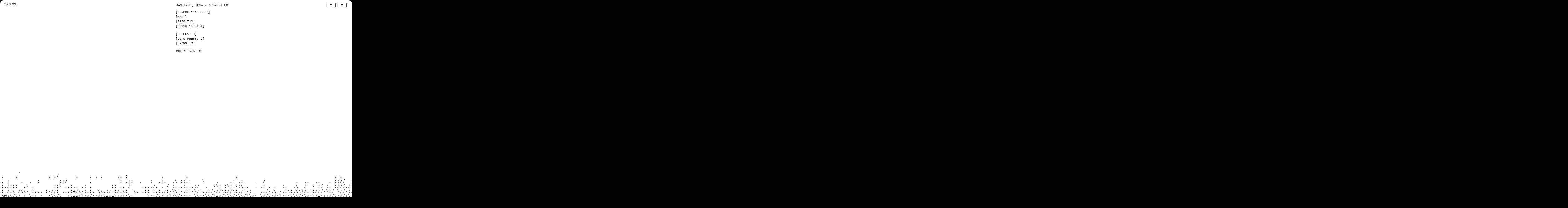

--- FILE ---
content_type: text/html; charset=utf-8
request_url: https://wrdlss.club/
body_size: 2340
content:
<!doctype html>
<!--
  / \__
 (    @\___
 /         O
/   (_____/
/_____/ U

HANDMADE BY WRDLSS | https://wrdlss.club
Reach out at: desk@wrdlss.club
@wrdlss.club for the latest

  / \__
 (    @\___
 /         O
/   (_____/
/_____/ U
-->
<html lang="en" data-n-head="%7B%22lang%22:%7B%221%22:%22en%22%7D%7D">
  <head>
    <meta data-n-head="1" data-hid="charset" charset="utf-8"><meta data-n-head="1" data-hid="http-equiv" http-equiv="X-UA-Compatible" content="IE=edge"><meta data-n-head="1" data-hid="viewport" name="viewport" content="width=device-width,initial-scale=1"><meta data-n-head="1" data-hid="description" name="description" content="BUREAU FOR PROGRAMMATIC DESIGN"><meta data-n-head="1" data-hid="robots" name="robots" content="index, follow, max-snippet:-1, max-image-preview:large, max-video-preview:-1"><meta data-n-head="1" data-hid="mobile-web-app-capable" name="mobile-web-app-capable" content="yes"><meta data-n-head="1" data-hid="apple-mobile-web-app-title" name="apple-mobile-web-app-title" content="WRDLSS"><meta data-n-head="1" data-hid="author" name="author" content="Andrea Grasso"><meta data-n-head="1" data-hid="theme-color" name="theme-color" content="#030303"><meta data-n-head="1" data-hid="og:type" name="og:type" property="og:type" content="website"><meta data-n-head="1" data-hid="og:title" name="og:title" property="og:title" content="WRDLSS"><meta data-n-head="1" data-hid="og:site_name" name="og:site_name" property="og:site_name" content="WRDLSS"><meta data-n-head="1" data-hid="og:description" name="og:description" property="og:description" content="BUREAU FOR PROGRAMMATIC DESIGN"><link data-n-head="1" data-hid="shortcut-icon" rel="shortcut icon" href="/icons/icon_64x64.png"><link data-n-head="1" data-hid="apple-touch-icon" rel="apple-touch-icon" href="/_nuxt/icons/icon_512x512.fdb3ce.png" sizes="512x512"><link data-n-head="1" rel="manifest" href="/_nuxt/manifest.42310d72.json" data-hid="manifest"><link rel="modulepreload" href="/_nuxt/060097c.modern.js" as="script"><link rel="modulepreload" href="/_nuxt/087fd93.modern.js" as="script"><link rel="preload" href="/_nuxt/css/e890622.css" as="style"><link rel="modulepreload" href="/_nuxt/a22c306.modern.js" as="script"><link rel="preload" href="/_nuxt/css/3b62964.css" as="style"><link rel="modulepreload" href="/_nuxt/1b04394.modern.js" as="script">
    <script defer src="https://cloud.umami.is/script.js" data-website-id="eb145e94-ded1-4f40-bee2-89e02bb2019f"></script>
  <link href="/_nuxt/css/e890622.css" rel="stylesheet"><link href="/_nuxt/css/3b62964.css" rel="stylesheet"></head>
  <body>
    <div id="__nuxt"><style>#nuxt-loading{background:#fff;visibility:hidden;opacity:0;position:absolute;left:0;right:0;top:0;bottom:0;display:flex;justify-content:center;align-items:center;flex-direction:column;animation:nuxtLoadingIn 10s ease;-webkit-animation:nuxtLoadingIn 10s ease;animation-fill-mode:forwards;overflow:hidden}@keyframes nuxtLoadingIn{0%{visibility:hidden;opacity:0}20%{visibility:visible;opacity:0}100%{visibility:visible;opacity:1}}@-webkit-keyframes nuxtLoadingIn{0%{visibility:hidden;opacity:0}20%{visibility:visible;opacity:0}100%{visibility:visible;opacity:1}}#nuxt-loading>div,#nuxt-loading>div:after{border-radius:50%;width:5rem;height:5rem}#nuxt-loading>div{font-size:10px;position:relative;text-indent:-9999em;border:.5rem solid #f5f5f5;border-left:.5rem solid red;-webkit-transform:translateZ(0);-ms-transform:translateZ(0);transform:translateZ(0);-webkit-animation:nuxtLoading 1.1s infinite linear;animation:nuxtLoading 1.1s infinite linear}#nuxt-loading.error>div{border-left:.5rem solid #ff4500;animation-duration:5s}@-webkit-keyframes nuxtLoading{0%{-webkit-transform:rotate(0);transform:rotate(0)}100%{-webkit-transform:rotate(360deg);transform:rotate(360deg)}}@keyframes nuxtLoading{0%{-webkit-transform:rotate(0);transform:rotate(0)}100%{-webkit-transform:rotate(360deg);transform:rotate(360deg)}}</style><script>window.addEventListener("error",function(){var e=document.getElementById("nuxt-loading");e&&(e.className+=" error")})</script><div id="nuxt-loading" aria-live="polite" role="status"><div>Loading...</div></div></div><script>window.__NUXT__=((e,i)=>({config:{app:{url:"https://wrdlss.club",name:e,title:e,titleSeparator:" — ",titleTemplate:i,description:i,type:"website"},breakpoints:{sm:"640px",md:"768px",lg:"1024px",xl:"1280px","2xl":"1536px"},spotifyClientID:"4c53dd13866d4f25a90d6fe216037dc9",spotifyClientSecret:"2ceb6e604c2d420a9a54fe9bfa4b8793",spotifyRefreshToken:"AQBm0pknI7ByV4QAFYJ_yQDnx7xqCNTr8HOHCcojwiaHz_kbOal1oqps7r2LysfgG7d-GbV3_ieWj4nR8yDgoMF3wtVwUsVvpuKIBbT-bEfje84G_eOKLGqpk91FeuIluWg",RAINDROP_TEST_TOKEN:"b7196e53-00e7-4b2f-ace9-4b0aeb499d0f",RAINDROP_COLLECTION_ID:29300251,ARENA_CHANNEL_SLUG:"websites-1482415638",SUPABASE_URL:"https://medmdzfgnethxicgjsoc.supabase.co",SUPABASE_ANON_KEY:"eyJhbGciOiJIUzI1NiIsInR5cCI6IkpXVCJ9.eyJpc3MiOiJzdXBhYmFzZSIsInJlZiI6Im1lZG1kemZnbmV0aHhpY2dqc29jIiwicm9sZSI6ImFub24iLCJpYXQiOjE3Mjg2NzM2NjMsImV4cCI6MjA0NDI0OTY2M30.db0FcEWg7CF48ZewvG8VdZu3EfnmmuYMX54s_IPCDt0",public:{umamiWebsiteId:"eb145e94-ded1-4f40-bee2-89e02bb2019f",umamiApiKey:"ZbxFc0RZDbTxMiSYcJQwfGqpzFQBwgC0",umamiEmail:"desk@wrdlss.club"},_app:{basePath:"/",assetsPath:"/_nuxt/",cdnURL:null}}}))("WRDLSS","BUREAU FOR PROGRAMMATIC DESIGN")</script>
  <script src="/_nuxt/060097c.modern.js" type="module"></script><script src="/_nuxt/087fd93.modern.js" type="module"></script><script src="/_nuxt/a22c306.modern.js" type="module"></script><script src="/_nuxt/1b04394.modern.js" type="module"></script><script src="/_nuxt/c12c534.js" nomodule></script><script src="/_nuxt/cde5c5f.js" nomodule></script><script src="/_nuxt/d52c9f4.js" nomodule></script><script src="/_nuxt/00fbb82.js" nomodule></script><script>(()=>{var t,e=document,n=e.createElement("script");!("noModule"in n)&&"onbeforeload"in n&&(t=!1,e.addEventListener("beforeload",function(e){if(e.target===n)t=!0;else if(!e.target.hasAttribute("nomodule")||!t)return;e.preventDefault()},!0),n.type="module",n.src=".",e.head.appendChild(n),n.remove())})()</script></body>
</html>


--- FILE ---
content_type: text/css; charset=utf-8
request_url: https://wrdlss.club/_nuxt/css/e890622.css
body_size: -120
content:
.nuxt-progress{position:fixed;top:0;left:0;right:0;height:1px;width:0;opacity:1;transition:width .1s,opacity .4s;background-color:red;z-index:999999}.nuxt-progress.nuxt-progress-notransition{transition:none}.nuxt-progress-failed{background-color:red}

--- FILE ---
content_type: text/css; charset=utf-8
request_url: https://wrdlss.club/_nuxt/css/0e1f7c7.css
body_size: 3032
content:
.system-info[data-v-5210d3d1]{position:relative;z-index:1;margin-left:-2px}.system-info-item[data-v-5210d3d1]{margin-bottom:.25rem}#date[data-v-5210d3d1],.system-info-item[data-v-5210d3d1]{will-change:transform,opacity;position:relative;z-index:1}.white[data-v-5210d3d1]{color:#fff}#date[data-v-5210d3d1],.system-info-item[data-v-5210d3d1],.system-info[data-v-5210d3d1]{mix-blend-mode:normal}.mt2[data-v-5210d3d1]{margin-top:.5rem}html[data-direction=down] .site-header[data-v-3c49522e]{transform:translate3d(0,-100%,0);transition:all .5s ease}html[data-direction=up] .site-header[data-v-3c49522e]{transform:translateZ(0);transition:all .5s ease}.blend[data-v-3c49522e]{color:#fff;mix-blend-mode:difference}.fixed[data-v-3c49522e]{opacity:1;transition:all .5s ease-out}.menuOpener[data-v-3c49522e]{min-width:3ch;cursor:pointer;perspective:1000px}.menu-symbol[data-v-3c49522e],.menuOpener[data-v-3c49522e]{display:inline-flex;justify-content:center;align-items:center}.menu-symbol[data-v-3c49522e]{min-width:2ch;will-change:transform}.dot[data-v-3c49522e]{display:block;width:5px;height:5px;margin-top:1px;background:currentColor;border-radius:50%;transition:all .3s cubic-bezier(.4,0,.2,1)}.menuOpened .dot[data-v-3c49522e]{width:8px;height:1px;border-radius:0;transform:rotate(0deg)}.menu-bracket[data-v-3c49522e]{display:inline-block;transform-origin:center;will-change:transform}.square[data-v-3c49522e]{display:block;width:5px;height:5px;margin-top:1px;background:currentColor;transition:all .3s cubic-bezier(.4,0,.2,1)}.menuOpened .square[data-v-3c49522e]{width:8px;height:1px;transform:rotate(0deg)}.programToggle[data-v-3c49522e]{display:inline-flex;min-width:3ch;justify-content:center;align-items:center;cursor:pointer;perspective:1000px}[data-header-item][data-v-3c49522e]{will-change:opacity}.blend[data-v-3c49522e]:not(.main-menu),.site-header .blend[data-v-3c49522e]:not(.guestbook-overlay){color:#fff;mix-blend-mode:difference}.current-track[data-v-315afb6e],.next-track[data-v-315afb6e],.now-playing[data-v-315afb6e]{display:flex;flex-direction:column}.status[data-v-315afb6e]{font-weight:500}.site-footer[data-v-e8d408d6]{height:50vh}.button[data-v-e8d408d6]{position:relative;display:inline-block;float:left;width:auto;padding:0 20px;height:35px;border:1px solid #000;border-radius:4rem;background:#fff;text-align:center;overflow:hidden;cursor:pointer}.button .button__inner[data-v-e8d408d6]{position:relative;z-index:1;display:flex;align-items:center;justify-content:center;width:100%;height:100%}.button .button__bg[data-v-e8d408d6]{background:linear-gradient(90deg,#fff,#ddd 94%,#fff);position:absolute;top:0;right:0;bottom:auto;width:300%;height:100%;z-index:0;margin:auto;transform:translateX(-35%)}.button__text[data-v-e8d408d6]{text-transform:uppercase;font-weight:300;display:block;overflow:hidden;line-height:1}.button__text-in[data-v-e8d408d6]{display:inline-block;overflow:hidden;vertical-align:bottom}.button[data-v-e8d408d6]:hover{transition:all .3s ease-out .1s;color:#000;border:1px solid #000}.button:hover .button__bg[data-v-e8d408d6]{transition:all .8s ease-out 0s;transform:translateX(100%)}.button:hover .button__text-in[data-v-e8d408d6]{animation:textRollUp-data-v-e8d408d6 .9s cubic-bezier(.215,.61,.355,1) forwards}.bullet[data-v-e8d408d6]{color:#fff;mix-blend-mode:difference;display:inline-block;position:relative;top:-.1px;opacity:0;animation:blink-1-data-v-e8d408d6 3s infinite both;animation-delay:3s;width:10.5px;height:10.5px;background:#fff;border-radius:8px;left:0}@keyframes textRollUp-data-v-e8d408d6{0%{transform:matrix(1,0,0,1,0,0) translate(0)}30%{transform:matrix(1,-.15,.15,1,0,0) translateY(-150%)}30.1%{transform:matrix(1,.15,.15,1,0,0) translateY(100%)}to{transform:matrix(1,0,0,1,0,0) translate(0)}}@keyframes blink-1-data-v-e8d408d6{0%,50%,to{opacity:1}25%,75%{opacity:0}}pre[data-v-662f186f]{position:absolute;left:-25%;bottom:-10vh;width:200%;height:112vh;z-index:1}[data-block-item][data-v-6a2a810a]{transform:scaleY(0);transform-origin:top left}.fittami[data-v-6a2a810a]{opacity:0}.fittami.appear[data-v-6a2a810a]{opacity:1;transition:opacity .5s ease;line-height:.8}pre{position:absolute;left:0;bottom:150vh;width:150%;height:350vh;z-index:1}[data-block-item][data-v-76e02003]{transform:scaleY(0);transform-origin:top left}.fittami[data-v-76e02003]{opacity:0}.fittami.appear[data-v-76e02003]{opacity:1;transition:opacity .5s ease;line-height:.8}#adaptive-cursor[data-v-d64b4642]{align-items:center;background-color:#fff;mix-blend-mode:difference;border-radius:50%;display:flex;font-size:8px;height:30px;justify-content:center;left:0;line-height:1.3;margin-left:-30px;margin-top:-30px;padding:5px;pointer-events:none;position:fixed;text-align:center;top:0;transform:scale(0);width:auto;will-change:transform;z-index:100;text-transform:uppercase}#adaptive-cursor[data-v-d64b4642]:before{content:"";display:none;height:auto;width:auto}.mobCard{padding-bottom:1rem;margin-bottom:1rem;border-bottom:.1px solid #222;border-bottom:.1px solid #fff}.main-menu[data-v-10799c01]{position:fixed;top:50%;left:50%;transform:translate(-50%,-50%) scale(.95);display:flex;width:90vw;height:90vh;max-width:1200px;max-height:800px;background-color:rgba(0,0,0,.9);backdrop-filter:blur(8px);-webkit-backdrop-filter:blur(8px);z-index:1000;border-radius:1rem}@media (max-width:768px){.main-menu[data-v-10799c01]{width:90vw;height:80vh}}.separator[data-v-10799c01]{margin-top:-4px;height:63%}.main-menu__container[data-v-10799c01]{width:100%;height:100%;overflow-x:auto}.main-menu__container[data-v-10799c01]::-webkit-scrollbar{display:none}.main-menu__container[data-v-10799c01]{-ms-overflow-style:none;scrollbar-width:none}.tab-btn[data-v-10799c01]{background:none;border:none;cursor:pointer}.tabs[data-v-10799c01]{@media (max-width:768px){display:flex;justify-content:center;width:100%;padding-left:1rem;padding-bottom:0;padding-right:1rem;padding-top:0;margin-top:1rem}}.reply-row .table-cell[data-v-b3b6adae]:first-child{padding-left:1rem}.reply-indicator[data-v-b3b6adae]{opacity:.4}.f8[data-v-b3b6adae]{font-size:.6rem}.bg-white-10[data-v-b3b6adae]{background-color:hsla(0,0%,100%,.1)}.bg-white-20[data-v-b3b6adae]{background-color:hsla(0,0%,100%,.2)}.main-menu[data-v-9b60804c]{position:fixed;top:50%;left:50%;transform:translate(-50%,-50%) scale(.95);display:flex;width:90vw;height:90vh;max-width:1200px;max-height:800px;background-color:rgba(0,0,0,.9);backdrop-filter:blur(8px);-webkit-backdrop-filter:blur(8px);z-index:1000;border-radius:1rem}@media (max-width:768px){.main-menu[data-v-9b60804c]{width:90vw;height:80vh}}.separator[data-v-9b60804c]{margin-top:0;height:83%}.main-menu__container[data-v-9b60804c]{width:100%;height:100%;overflow-x:auto}.main-menu__container[data-v-9b60804c]::-webkit-scrollbar{display:none}.main-menu__container[data-v-9b60804c]{-ms-overflow-style:none;scrollbar-width:none}.tab-btn[data-v-9b60804c]{background:none;border:none;cursor:pointer}.table-row[data-v-9b60804c]{border-bottom:1px solid hsla(0,0%,100%,.1)}.table-row[data-v-9b60804c]:last-child{border-bottom:none}.messages-container[data-v-9b60804c]{-ms-overflow-style:none;scrollbar-width:none}.messages-container[data-v-9b60804c]::-webkit-scrollbar{display:none}.tabs[data-v-9b60804c]{@media (max-width:768px){display:flex;justify-content:center;width:100%;padding-left:1rem;padding-bottom:0;padding-right:1rem;padding-top:0;margin-top:1rem}}input[type=text].b--red[data-v-9b60804c]{border-color:rgba(255,0,0,.5)}.w3[data-v-9b60804c]{width:3rem}input[data-v-9b60804c]::-moz-placeholder{color:hsla(0,0%,100%,.5);opacity:1}input[data-v-9b60804c]::placeholder{color:hsla(0,0%,100%,.5);opacity:1}.wrdlssCard[data-v-3b039872]{background:#fff;opacity:1;transition:opacity .8s ease}.wrdlssCard.is-inview[data-v-3b039872]{opacity:1;transform:none}.wrdlssCard img[data-v-3b039872]{-o-object-fit:cover;object-fit:cover;transition:border-radius .5s cubic-bezier(.165,.84,.44,1),filter .5s cubic-bezier(.165,.84,.44,1);min-height:50vh;border-radius:0}.wrdlssCard:hover img[data-v-3b039872]{border-radius:25%}@media screen and (max-width:600px){.flex[data-v-3b039872]{flex-direction:column}}.slick-list[data-v-163c083a]{position:relative;display:block;overflow:hidden;padding:0;transform:translateZ(0)}.slick-slider h1[data-v-163c083a]{line-height:50vh;margin:10px;font-size:2em;background-color:#000;text-align:center;color:#fff}.gallery100vh[data-v-7c458c80]{max-height:100vh}.gallery75vh[data-v-7c458c80],.gallery100vh[data-v-7c458c80]{display:grid;grid-template-columns:repeat(auto-fill,minmax(200px,1fr));grid-gap:50px;grid-auto-rows:min-max(80px,auto);grid-auto-flow:dense;z-index:0}.gallery75vh[data-v-7c458c80]{max-height:75vh}.gallery50vh[data-v-7c458c80]{display:grid;grid-template-columns:repeat(auto-fill,minmax(200px,1fr));grid-gap:50px;grid-auto-rows:min-max(80px,auto);grid-auto-flow:dense;max-height:50vh;z-index:0}.galleryCard img[data-v-7c458c80]{min-height:300px;-o-object-fit:cover;object-fit:cover;background-position:50% 50%;position:relative}.galleryCardTitle[data-v-7c458c80]{width:100vw;position:absolute;top:50%;transform:translate(-50%,-50%);font-size:5vw;text-align:center;line-height:0;font-family:PPNeueMachina-PlainMedium,Helvetica Neue,sans-serif}.galleryOverlay[data-v-7c458c80]{position:absolute;top:0;left:0;width:100vw;height:100vh;background-color:hsla(0,0%,100%,.497)}.animatedHeadingLine[data-v-98fe2b8a]{display:block;mix-blend-mode:difference;opacity:0;transform:translateY(100%) rotateX(-60deg) rotateY(1deg);transform-origin:center top;transform-style:preserve-3d;transition:opacity 1s cubic-bezier(.215,.61,.355,1),transform 1.5s cubic-bezier(.215,.61,.355,1);font-family:PPNeueMachina-PlainMedium,Helvetica Neue,sans-serif}.animatedHeading.is-inview[data-v-98fe2b8a]{transition-delay:1s}.animatedHeading.is-inview .animatedHeadingLine[data-v-98fe2b8a]{opacity:1;transform:none}.animatedHeadingLine span[data-v-98fe2b8a]{display:inline-block;font-size:3.5vw;color:#fff;mix-blend-mode:difference;min-width:.05em}.animatedHeading.is-inview .animatedHeadingLine[data-v-98fe2b8a]:first-child{transition-delay:.6s}.animatedHeading.is-inview .animatedHeadingLine[data-v-98fe2b8a]:nth-child(2){transition-delay:.7s}.animatedHeading.is-inview .animatedHeadingLine[data-v-98fe2b8a]:nth-child(3){transition-delay:.8s}.animatedHeading.is-inview .animatedHeadingLine[data-v-98fe2b8a]:nth-child(4){transition-delay:.9s}.heroSectionImageBg img[data-v-8472fac6]{width:100vw;height:100vh;-o-object-fit:fill;object-fit:fill;position:absolute;top:0;left:0}.heroMarquee[data-v-8472fac6]{font-size:50vw;white-space:nowrap;line-height:0;color:#fff;mix-blend-mode:difference;font-family:PPNeueMachina-PlainMedium,Helvetica Neue,sans-serif}.grid100vh[data-v-28a013ed]{display:grid;grid-template-columns:repeat(auto-fill,minmax(200px,2fr));grid-gap:50px;grid-auto-rows:min-max(100px,auto);grid-auto-flow:dense;max-height:1000vh;z-index:0;padding:20px}.grid75vh[data-v-28a013ed]{max-height:75vh}.grid50vh[data-v-28a013ed],.grid75vh[data-v-28a013ed]{display:grid;grid-template-columns:repeat(auto-fill,minmax(200px,1fr));grid-gap:50px;grid-auto-rows:min-max(80px,auto);grid-auto-flow:dense;padding:20px}.grid50vh[data-v-28a013ed]{max-height:50vh}.grid[data-v-28a013ed]{counter-reset:section}.card[data-v-28a013ed]{opacity:0;transition:opacity .8s ease}.card.is-inview[data-v-28a013ed]{opacity:1}.card[data-v-28a013ed]:before{counter-increment:section;content:counters(section,".") " ";position:absolute;top:5px;left:5px;background:#fff;color:#000;padding-top:3px;border-radius:100%;width:15px;height:15px;font-size:9px;text-align:center}.section[data-v-e30a8374]{background:#f7f7f7;color:#111;padding:4em;text-align:center}.title[data-v-e30a8374]{margin-bottom:2em}.marquee[data-v-47dd93cd]{height:5vh;mix-blend-mode:difference}table tbody:last-child tr[data-v-6fd7594b]{border:0}#tableSection[data-v-6fd7594b]{outline:1px solid $main-color}.tableHead[data-v-6fd7594b]{padding-left:1.5rem}.tableHeadFinal[data-v-6fd7594b]{padding-right:1.5rem}.tableContent[data-v-6fd7594b]:hover{color:#fff;background:#000}.tableContent[data-v-6fd7594b],.tableHeadContainer[data-v-6fd7594b]{opacity:0;transition:opacity .8s ease}.tableContent.is-inview[data-v-6fd7594b],.tableHeadContainer.is-inview[data-v-6fd7594b]{opacity:1;transform:none}.sliceItem[data-v-6f3b14df]{margin:20px 0;opacity:0;transition:opacity 1s ease}.sliceItem.is-inview[data-v-6f3b14df]{opacity:1}.textSection[data-v-6f3b14df]{display:flex;flex-direction:row;flex-wrap:wrap;align-content:flex-start;justify-content:center;align-items:stretch}.sliceItem-default[data-v-6f3b14df]{flex:100%;padding-right:20px}.sliceItem-2Columns[data-v-6f3b14df]{flex:50%;padding-right:20px}.sliceItem-3Columns[data-v-6f3b14df]{flex:33%;padding-right:20px}.sliceItem-4Columns[data-v-6f3b14df]{flex:25%;padding-right:20px}@media (max-width:800px){.textSection[data-v-6f3b14df]{flex-direction:column}.sliceItem[data-v-6f3b14df]{margin-bottom:20px}}

--- FILE ---
content_type: text/css; charset=utf-8
request_url: https://wrdlss.club/fonts/font-face.css
body_size: -524
content:
@font-face {
  font-family: 'IBMPlexMono-Light';
  font-style: normal;
  font-weight: 300;
  font-display: swap;
  src: url('/fonts/IBMPlexMono-Light.woff2') format('woff2');
}

@font-face {
  font-family: 'DMMono-Light';
  font-style: normal;
  font-weight: 300;
  font-display: swap;
  src: url('/fonts/DMMono-Light.woff2') format('woff2');
}

@font-face {
  font-family: 'PPNeueMachina-PlainMedium';
  font-style: normal;
  font-weight: 300;
  font-display: swap;
  src: url('/fonts/PPNeueMachina-PlainMedium.woff2') format('woff2');
}

--- FILE ---
content_type: application/javascript; charset=utf-8
request_url: https://wrdlss.club/_nuxt/422c821.modern.js
body_size: 28172
content:
(window.webpackJsonp=window.webpackJsonp||[]).push([[4],{352:function(e,t,r){"use strict";r.r(t),function(e){r.d(t,"fetch",(function(){return o})),r.d(t,"Headers",(function(){return c})),r.d(t,"Request",(function(){return h})),r.d(t,"Response",(function(){return l}));var n=function(){if("undefined"!=typeof self)return self;if("undefined"!=typeof window)return window;if(void 0!==e)return e;throw new Error("unable to locate global object")}();const o=n.fetch;t.default=n.fetch.bind(n);const c=n.Headers,h=n.Request,l=n.Response}.call(this,r(24))},355:function(e,t,r){"use strict";var n=this&&this.__importDefault||function(e){return e&&e.__esModule?e:{default:e}};Object.defineProperty(t,"__esModule",{value:!0});const o=n(r(379));class c extends o.default{eq(e,t){return this.url.searchParams.append(e,`eq.${t}`),this}neq(e,t){return this.url.searchParams.append(e,`neq.${t}`),this}gt(e,t){return this.url.searchParams.append(e,`gt.${t}`),this}gte(e,t){return this.url.searchParams.append(e,`gte.${t}`),this}lt(e,t){return this.url.searchParams.append(e,`lt.${t}`),this}lte(e,t){return this.url.searchParams.append(e,`lte.${t}`),this}like(e,pattern){return this.url.searchParams.append(e,`like.${pattern}`),this}likeAllOf(e,t){return this.url.searchParams.append(e,`like(all).{${t.join(",")}}`),this}likeAnyOf(e,t){return this.url.searchParams.append(e,`like(any).{${t.join(",")}}`),this}ilike(e,pattern){return this.url.searchParams.append(e,`ilike.${pattern}`),this}ilikeAllOf(e,t){return this.url.searchParams.append(e,`ilike(all).{${t.join(",")}}`),this}ilikeAnyOf(e,t){return this.url.searchParams.append(e,`ilike(any).{${t.join(",")}}`),this}is(e,t){return this.url.searchParams.append(e,`is.${t}`),this}in(e,t){const r=Array.from(new Set(t)).map((s=>"string"==typeof s&&new RegExp("[,()]").test(s)?`"${s}"`:`${s}`)).join(",");return this.url.searchParams.append(e,`in.(${r})`),this}contains(e,t){return"string"==typeof t?this.url.searchParams.append(e,`cs.${t}`):Array.isArray(t)?this.url.searchParams.append(e,`cs.{${t.join(",")}}`):this.url.searchParams.append(e,`cs.${JSON.stringify(t)}`),this}containedBy(e,t){return"string"==typeof t?this.url.searchParams.append(e,`cd.${t}`):Array.isArray(t)?this.url.searchParams.append(e,`cd.{${t.join(",")}}`):this.url.searchParams.append(e,`cd.${JSON.stringify(t)}`),this}rangeGt(e,t){return this.url.searchParams.append(e,`sr.${t}`),this}rangeGte(e,t){return this.url.searchParams.append(e,`nxl.${t}`),this}rangeLt(e,t){return this.url.searchParams.append(e,`sl.${t}`),this}rangeLte(e,t){return this.url.searchParams.append(e,`nxr.${t}`),this}rangeAdjacent(e,t){return this.url.searchParams.append(e,`adj.${t}`),this}overlaps(e,t){return"string"==typeof t?this.url.searchParams.append(e,`ov.${t}`):this.url.searchParams.append(e,`ov.{${t.join(",")}}`),this}textSearch(e,t,{config:r,type:n}={}){let o="";"plain"===n?o="pl":"phrase"===n?o="ph":"websearch"===n&&(o="w");const c=void 0===r?"":`(${r})`;return this.url.searchParams.append(e,`${o}fts${c}.${t}`),this}match(e){return Object.entries(e).forEach((([e,t])=>{this.url.searchParams.append(e,`eq.${t}`)})),this}not(e,t,r){return this.url.searchParams.append(e,`not.${t}.${r}`),this}or(e,{foreignTable:t,referencedTable:r=t}={}){const n=r?`${r}.or`:"or";return this.url.searchParams.append(n,`(${e})`),this}filter(e,t,r){return this.url.searchParams.append(e,`${t}.${r}`),this}}t.default=c},356:function(e,t,r){"use strict";r.d(t,"b",(function(){return o})),r.d(t,"c",(function(){return c})),r.d(t,"a",(function(){return h}));var n=function(e,t,r,n){return new(r||(r=Promise))((function(o,c){function h(e){try{d(n.next(e))}catch(e){c(e)}}function l(e){try{d(n.throw(e))}catch(e){c(e)}}function d(e){var t;e.done?o(e.value):(t=e.value,t instanceof r?t:new r((function(e){e(t)}))).then(h,l)}d((n=n.apply(e,t||[])).next())}))};const o=e=>{let t;return t=e||("undefined"==typeof fetch?(...e)=>Promise.resolve().then(r.bind(null,352)).then((({default:t})=>t(...e))):fetch),(...e)=>t(...e)},c=()=>n(void 0,void 0,void 0,(function*(){return"undefined"==typeof Response?(yield Promise.resolve().then(r.bind(null,352))).Response:Response})),h=e=>{if(Array.isArray(e))return e.map((e=>h(e)));if("function"==typeof e||e!==Object(e))return e;const t={};return Object.entries(e).forEach((([e,r])=>{const n=e.replace(/([-_][a-z])/gi,(e=>e.toUpperCase().replace(/[-_]/g,"")));t[n]=h(r)})),t}},357:function(e,t,r){"use strict";r.d(t,"b",(function(){return n})),r.d(t,"d",(function(){return o})),r.d(t,"a",(function(){return c})),r.d(t,"c",(function(){return h}));class n extends Error{constructor(e){super(e),this.__isStorageError=!0,this.name="StorageError"}}function o(e){return"object"==typeof e&&null!==e&&"__isStorageError"in e}class c extends n{constructor(e,t){super(e),this.name="StorageApiError",this.status=t}toJSON(){return{name:this.name,message:this.message,status:this.status}}}class h extends n{constructor(e,t){super(e),this.name="StorageUnknownError",this.originalError=t}}},378:function(e,t,r){"use strict";var n=this&&this.__importDefault||function(e){return e&&e.__esModule?e:{default:e}};Object.defineProperty(t,"__esModule",{value:!0});const o=n(r(355));t.default=class{constructor(e,{headers:t={},schema:r,fetch:n}){this.url=e,this.headers=t,this.schema=r,this.fetch=n}select(e,{head:head=!1,count:t}={}){const r=head?"HEAD":"GET";let n=!1;const c=(null!=e?e:"*").split("").map((e=>/\s/.test(e)&&!n?"":('"'===e&&(n=!n),e))).join("");return this.url.searchParams.set("select",c),t&&(this.headers.Prefer=`count=${t}`),new o.default({method:r,url:this.url,headers:this.headers,schema:this.schema,fetch:this.fetch,allowEmpty:!1})}insert(e,{count:t,defaultToNull:r=!0}={}){const n=[];if(this.headers.Prefer&&n.push(this.headers.Prefer),t&&n.push(`count=${t}`),r||n.push("missing=default"),this.headers.Prefer=n.join(","),Array.isArray(e)){const t=e.reduce(((e,t)=>e.concat(Object.keys(t))),[]);if(t.length>0){const e=[...new Set(t)].map((e=>`"${e}"`));this.url.searchParams.set("columns",e.join(","))}}return new o.default({method:"POST",url:this.url,headers:this.headers,schema:this.schema,body:e,fetch:this.fetch,allowEmpty:!1})}upsert(e,{onConflict:t,ignoreDuplicates:r=!1,count:n,defaultToNull:c=!0}={}){const h=[`resolution=${r?"ignore":"merge"}-duplicates`];if(void 0!==t&&this.url.searchParams.set("on_conflict",t),this.headers.Prefer&&h.push(this.headers.Prefer),n&&h.push(`count=${n}`),c||h.push("missing=default"),this.headers.Prefer=h.join(","),Array.isArray(e)){const t=e.reduce(((e,t)=>e.concat(Object.keys(t))),[]);if(t.length>0){const e=[...new Set(t)].map((e=>`"${e}"`));this.url.searchParams.set("columns",e.join(","))}}return new o.default({method:"POST",url:this.url,headers:this.headers,schema:this.schema,body:e,fetch:this.fetch,allowEmpty:!1})}update(e,{count:t}={}){const r=[];return this.headers.Prefer&&r.push(this.headers.Prefer),t&&r.push(`count=${t}`),this.headers.Prefer=r.join(","),new o.default({method:"PATCH",url:this.url,headers:this.headers,schema:this.schema,body:e,fetch:this.fetch,allowEmpty:!1})}delete({count:e}={}){const t=[];return e&&t.push(`count=${e}`),this.headers.Prefer&&t.unshift(this.headers.Prefer),this.headers.Prefer=t.join(","),new o.default({method:"DELETE",url:this.url,headers:this.headers,schema:this.schema,fetch:this.fetch,allowEmpty:!1})}}},379:function(e,t,r){"use strict";var n=this&&this.__importDefault||function(e){return e&&e.__esModule?e:{default:e}};Object.defineProperty(t,"__esModule",{value:!0});const o=n(r(380));class c extends o.default{select(e){let t=!1;const r=(null!=e?e:"*").split("").map((e=>/\s/.test(e)&&!t?"":('"'===e&&(t=!t),e))).join("");return this.url.searchParams.set("select",r),this.headers.Prefer&&(this.headers.Prefer+=","),this.headers.Prefer+="return=representation",this}order(e,{ascending:t=!0,nullsFirst:r,foreignTable:n,referencedTable:o=n}={}){const c=o?`${o}.order`:"order",h=this.url.searchParams.get(c);return this.url.searchParams.set(c,`${h?`${h},`:""}${e}.${t?"asc":"desc"}${void 0===r?"":r?".nullsfirst":".nullslast"}`),this}limit(e,{foreignTable:t,referencedTable:r=t}={}){const n=void 0===r?"limit":`${r}.limit`;return this.url.searchParams.set(n,`${e}`),this}range(e,t,{foreignTable:r,referencedTable:n=r}={}){const o=void 0===n?"offset":`${n}.offset`,c=void 0===n?"limit":`${n}.limit`;return this.url.searchParams.set(o,`${e}`),this.url.searchParams.set(c,""+(t-e+1)),this}abortSignal(e){return this.signal=e,this}single(){return this.headers.Accept="application/vnd.pgrst.object+json",this}maybeSingle(){return"GET"===this.method?this.headers.Accept="application/json":this.headers.Accept="application/vnd.pgrst.object+json",this.isMaybeSingle=!0,this}csv(){return this.headers.Accept="text/csv",this}geojson(){return this.headers.Accept="application/geo+json",this}explain({analyze:e=!1,verbose:t=!1,settings:r=!1,buffers:n=!1,wal:o=!1,format:c="text"}={}){var h;const l=[e?"analyze":null,t?"verbose":null,r?"settings":null,n?"buffers":null,o?"wal":null].filter(Boolean).join("|"),d=null!==(h=this.headers.Accept)&&void 0!==h?h:"application/json";return this.headers.Accept=`application/vnd.pgrst.plan+${c}; for="${d}"; options=${l};`,this}rollback(){var e;return(null!==(e=this.headers.Prefer)&&void 0!==e?e:"").trim().length>0?this.headers.Prefer+=",tx=rollback":this.headers.Prefer="tx=rollback",this}returns(){return this}}t.default=c},380:function(e,t,r){"use strict";var n=this&&this.__importDefault||function(e){return e&&e.__esModule?e:{default:e}};Object.defineProperty(t,"__esModule",{value:!0});const o=n(r(352)),c=n(r(381));t.default=class{constructor(e){this.shouldThrowOnError=!1,this.method=e.method,this.url=e.url,this.headers=e.headers,this.schema=e.schema,this.body=e.body,this.shouldThrowOnError=e.shouldThrowOnError,this.signal=e.signal,this.isMaybeSingle=e.isMaybeSingle,e.fetch?this.fetch=e.fetch:"undefined"==typeof fetch?this.fetch=o.default:this.fetch=fetch}throwOnError(){return this.shouldThrowOnError=!0,this}setHeader(e,t){return this.headers=Object.assign({},this.headers),this.headers[e]=t,this}then(e,t){void 0===this.schema||(["GET","HEAD"].includes(this.method)?this.headers["Accept-Profile"]=this.schema:this.headers["Content-Profile"]=this.schema),"GET"!==this.method&&"HEAD"!==this.method&&(this.headers["Content-Type"]="application/json");let r=(0,this.fetch)(this.url.toString(),{method:this.method,headers:this.headers,body:JSON.stringify(this.body),signal:this.signal}).then((async e=>{var t,r,n;let o=null,data=null,h=null,l=e.status,d=e.statusText;if(e.ok){if("HEAD"!==this.method){const body=await e.text();""===body||(data="text/csv"===this.headers.Accept||this.headers.Accept&&this.headers.Accept.includes("application/vnd.pgrst.plan+text")?body:JSON.parse(body))}const n=null===(t=this.headers.Prefer)||void 0===t?void 0:t.match(/count=(exact|planned|estimated)/),c=null===(r=e.headers.get("content-range"))||void 0===r?void 0:r.split("/");n&&c&&c.length>1&&(h=parseInt(c[1])),this.isMaybeSingle&&"GET"===this.method&&Array.isArray(data)&&(data.length>1?(o={code:"PGRST116",details:`Results contain ${data.length} rows, application/vnd.pgrst.object+json requires 1 row`,hint:null,message:"JSON object requested, multiple (or no) rows returned"},data=null,h=null,l=406,d="Not Acceptable"):data=1===data.length?data[0]:null)}else{const body=await e.text();try{o=JSON.parse(body),Array.isArray(o)&&404===e.status&&(data=[],o=null,l=200,d="OK")}catch(t){404===e.status&&""===body?(l=204,d="No Content"):o={message:body}}if(o&&this.isMaybeSingle&&(null===(n=null==o?void 0:o.details)||void 0===n?void 0:n.includes("0 rows"))&&(o=null,l=200,d="OK"),o&&this.shouldThrowOnError)throw new c.default(o)}return{error:o,data:data,count:h,status:l,statusText:d}}));return this.shouldThrowOnError||(r=r.catch((e=>{var t,r,n;return{error:{message:`${null!==(t=null==e?void 0:e.name)&&void 0!==t?t:"FetchError"}: ${null==e?void 0:e.message}`,details:`${null!==(r=null==e?void 0:e.stack)&&void 0!==r?r:""}`,hint:"",code:`${null!==(n=null==e?void 0:e.code)&&void 0!==n?n:""}`},data:null,count:null,status:0,statusText:""}}))),r.then(e,t)}}},381:function(e,t,r){"use strict";Object.defineProperty(t,"__esModule",{value:!0});class n extends Error{constructor(e){super(e.message),this.name="PostgrestError",this.details=e.details,this.hint=e.hint,this.code=e.code}}t.default=n},382:function(e,t,r){"use strict";r.d(t,"a",(function(){return v})),r.d(t,"c",(function(){return y})),r.d(t,"d",(function(){return m})),r.d(t,"b",(function(){return head})),r.d(t,"e",(function(){return w}));var n=r(357),o=r(356),c=function(e,t,r,n){return new(r||(r=Promise))((function(o,c){function h(e){try{d(n.next(e))}catch(e){c(e)}}function l(e){try{d(n.throw(e))}catch(e){c(e)}}function d(e){var t;e.done?o(e.value):(t=e.value,t instanceof r?t:new r((function(e){e(t)}))).then(h,l)}d((n=n.apply(e,t||[])).next())}))};const h=e=>e.msg||e.message||e.error_description||e.error||JSON.stringify(e),l=(e,t,r)=>c(void 0,void 0,void 0,(function*(){const c=yield Object(o.c)();e instanceof c&&!(null==r?void 0:r.noResolveJson)?e.json().then((r=>{t(new n.a(h(r),e.status||500))})).catch((e=>{t(new n.c(h(e),e))})):t(new n.c(h(e),e))})),d=(e,t,r,body)=>{const n={method:e,headers:(null==t?void 0:t.headers)||{}};return"GET"===e?n:(n.headers=Object.assign({"Content-Type":"application/json"},null==t?void 0:t.headers),body&&(n.body=JSON.stringify(body)),Object.assign(Object.assign({},n),r))};function f(e,t,r,n,o,body){return c(this,void 0,void 0,(function*(){return new Promise(((c,h)=>{e(r,d(t,n,o,body)).then((e=>{if(!e.ok)throw e;return(null==n?void 0:n.noResolveJson)?e:e.json()})).then((data=>c(data))).catch((e=>l(e,h,n)))}))}))}function v(e,t,r,n){return c(this,void 0,void 0,(function*(){return f(e,"GET",t,r,n)}))}function y(e,t,body,r,n){return c(this,void 0,void 0,(function*(){return f(e,"POST",t,r,n,body)}))}function m(e,t,body,r,n){return c(this,void 0,void 0,(function*(){return f(e,"PUT",t,r,n,body)}))}function head(e,t,r,n){return c(this,void 0,void 0,(function*(){return f(e,"HEAD",t,Object.assign(Object.assign({},r),{noResolveJson:!0}),n)}))}function w(e,t,body,r,n){return c(this,void 0,void 0,(function*(){return f(e,"DELETE",t,r,n,body)}))}},386:function(e,t,r){"use strict";r.d(t,"a",(function(){return St}));class n extends Error{constructor(e,t="FunctionsError",r){super(e),this.name=t,this.context=r}}class o extends n{constructor(e){super("Failed to send a request to the Edge Function","FunctionsFetchError",e)}}class c extends n{constructor(e){super("Relay Error invoking the Edge Function","FunctionsRelayError",e)}}class h extends n{constructor(e){super("Edge Function returned a non-2xx status code","FunctionsHttpError",e)}}var l;!function(e){e.Any="any",e.ApNortheast1="ap-northeast-1",e.ApNortheast2="ap-northeast-2",e.ApSouth1="ap-south-1",e.ApSoutheast1="ap-southeast-1",e.ApSoutheast2="ap-southeast-2",e.CaCentral1="ca-central-1",e.EuCentral1="eu-central-1",e.EuWest1="eu-west-1",e.EuWest2="eu-west-2",e.EuWest3="eu-west-3",e.SaEast1="sa-east-1",e.UsEast1="us-east-1",e.UsWest1="us-west-1",e.UsWest2="us-west-2"}(l||(l={}));var d=function(e,t,r,n){return new(r||(r=Promise))((function(o,c){function h(e){try{d(n.next(e))}catch(e){c(e)}}function l(e){try{d(n.throw(e))}catch(e){c(e)}}function d(e){var t;e.done?o(e.value):(t=e.value,t instanceof r?t:new r((function(e){e(t)}))).then(h,l)}d((n=n.apply(e,t||[])).next())}))};class f{constructor(e,{headers:t={},customFetch:n,region:o=l.Any}={}){this.url=e,this.headers=t,this.region=o,this.fetch=(e=>{let t;return t=e||("undefined"==typeof fetch?(...e)=>Promise.resolve().then(r.bind(null,352)).then((({default:t})=>t(...e))):fetch),(...e)=>t(...e)})(n)}setAuth(e){this.headers.Authorization=`Bearer ${e}`}invoke(e,t={}){var r;return d(this,void 0,void 0,(function*(){try{const{headers:n,method:l,body:d}=t;let body,f={},{region:v}=t;v||(v=this.region),v&&"any"!==v&&(f["x-region"]=v),d&&(n&&!Object.prototype.hasOwnProperty.call(n,"Content-Type")||!n)&&("undefined"!=typeof Blob&&d instanceof Blob||d instanceof ArrayBuffer?(f["Content-Type"]="application/octet-stream",body=d):"string"==typeof d?(f["Content-Type"]="text/plain",body=d):"undefined"!=typeof FormData&&d instanceof FormData?body=d:(f["Content-Type"]="application/json",body=JSON.stringify(d)));const y=yield this.fetch(`${this.url}/${e}`,{method:l||"POST",headers:Object.assign(Object.assign(Object.assign({},f),this.headers),n),body:body}).catch((e=>{throw new o(e)})),m=y.headers.get("x-relay-error");if(m&&"true"===m)throw new c(y);if(!y.ok)throw new h(y);let data,w=(null!==(r=y.headers.get("Content-Type"))&&void 0!==r?r:"text/plain").split(";")[0].trim();return data="application/json"===w?yield y.json():"application/octet-stream"===w?yield y.blob():"text/event-stream"===w?y:"multipart/form-data"===w?yield y.formData():yield y.text(),{data:data,error:null}}catch(e){return{data:null,error:e}}}))}}var v=r(393);const{PostgrestClient:y,PostgrestQueryBuilder:m,PostgrestFilterBuilder:w,PostgrestTransformBuilder:_,PostgrestBuilder:k}=v;const T={"X-Client-Info":"realtime-js/2.10.7"};var S,j,O,E,P,$;!function(e){e[e.connecting=0]="connecting",e[e.open=1]="open",e[e.closing=2]="closing",e[e.closed=3]="closed"}(S||(S={})),function(e){e.closed="closed",e.errored="errored",e.joined="joined",e.joining="joining",e.leaving="leaving"}(j||(j={})),function(e){e.close="phx_close",e.error="phx_error",e.join="phx_join",e.reply="phx_reply",e.leave="phx_leave",e.access_token="access_token"}(O||(O={})),function(e){e.websocket="websocket"}(E||(E={})),function(e){e.Connecting="connecting",e.Open="open",e.Closing="closing",e.Closed="closed"}(P||(P={}));class A{constructor(){this.HEADER_LENGTH=1}decode(e,t){return e.constructor===ArrayBuffer?t(this._binaryDecode(e)):t("string"==typeof e?JSON.parse(e):{})}_binaryDecode(e){const view=new DataView(e),t=new TextDecoder;return this._decodeBroadcast(e,view,t)}_decodeBroadcast(e,view,t){const r=view.getUint8(1),n=view.getUint8(2);let o=this.HEADER_LENGTH+2;const c=t.decode(e.slice(o,o+r));o+=r;const h=t.decode(e.slice(o,o+n));o+=n;return{ref:null,topic:c,event:h,payload:JSON.parse(t.decode(e.slice(o,e.byteLength)))}}}class R{constructor(e,t){this.callback=e,this.timerCalc=t,this.timer=void 0,this.tries=0,this.callback=e,this.timerCalc=t}reset(){this.tries=0,clearTimeout(this.timer)}scheduleTimeout(){clearTimeout(this.timer),this.timer=setTimeout((()=>{this.tries=this.tries+1,this.callback()}),this.timerCalc(this.tries+1))}}!function(e){e.abstime="abstime",e.bool="bool",e.date="date",e.daterange="daterange",e.float4="float4",e.float8="float8",e.int2="int2",e.int4="int4",e.int4range="int4range",e.int8="int8",e.int8range="int8range",e.json="json",e.jsonb="jsonb",e.money="money",e.numeric="numeric",e.oid="oid",e.reltime="reltime",e.text="text",e.time="time",e.timestamp="timestamp",e.timestamptz="timestamptz",e.timetz="timetz",e.tsrange="tsrange",e.tstzrange="tstzrange"}($||($={}));const C=(e,t,r={})=>{var n;const o=null!==(n=r.skipTypes)&&void 0!==n?n:[];return Object.keys(t).reduce(((r,n)=>(r[n]=x(n,e,t,o),r)),{})},x=(e,t,r,n)=>{const o=t.find((t=>t.name===e)),c=null==o?void 0:o.type,h=r[e];return c&&!n.includes(c)?I(c,h):L(h)},I=(e,t)=>{if("_"===e.charAt(0)){const r=e.slice(1,e.length);return B(t,r)}switch(e){case $.bool:return U(t);case $.float4:case $.float8:case $.int2:case $.int4:case $.int8:case $.numeric:case $.oid:return D(t);case $.json:case $.jsonb:return N(t);case $.timestamp:return F(t);case $.abstime:case $.date:case $.daterange:case $.int4range:case $.int8range:case $.money:case $.reltime:case $.text:case $.time:case $.timestamptz:case $.timetz:case $.tsrange:case $.tstzrange:default:return L(t)}},L=e=>e,U=e=>{switch(e){case"t":return!0;case"f":return!1;default:return e}},D=e=>{if("string"==typeof e){const t=parseFloat(e);if(!Number.isNaN(t))return t}return e},N=e=>{if("string"==typeof e)try{return JSON.parse(e)}catch(t){return console.log(`JSON parse error: ${t}`),e}return e},B=(e,t)=>{if("string"!=typeof e)return e;const r=e.length-1,n=e[r];if("{"===e[0]&&"}"===n){let n;const o=e.slice(1,r);try{n=JSON.parse("["+o+"]")}catch(e){n=o?o.split(","):[]}return n.map((e=>I(t,e)))}return e},F=e=>"string"==typeof e?e.replace(" ","T"):e,M=e=>{let t=e;return t=t.replace(/^ws/i,"http"),t=t.replace(/(\/socket\/websocket|\/socket|\/websocket)\/?$/i,""),t.replace(/\/+$/,"")};class z{constructor(e,t,r={},n=1e4){this.channel=e,this.event=t,this.payload=r,this.timeout=n,this.sent=!1,this.timeoutTimer=void 0,this.ref="",this.receivedResp=null,this.recHooks=[],this.refEvent=null}resend(e){this.timeout=e,this._cancelRefEvent(),this.ref="",this.refEvent=null,this.receivedResp=null,this.sent=!1,this.send()}send(){this._hasReceived("timeout")||(this.startTimeout(),this.sent=!0,this.channel.socket.push({topic:this.channel.topic,event:this.event,payload:this.payload,ref:this.ref,join_ref:this.channel._joinRef()}))}updatePayload(e){this.payload=Object.assign(Object.assign({},this.payload),e)}receive(e,t){var r;return this._hasReceived(e)&&t(null===(r=this.receivedResp)||void 0===r?void 0:r.response),this.recHooks.push({status:e,callback:t}),this}startTimeout(){if(this.timeoutTimer)return;this.ref=this.channel.socket._makeRef(),this.refEvent=this.channel._replyEventName(this.ref);this.channel._on(this.refEvent,{},(e=>{this._cancelRefEvent(),this._cancelTimeout(),this.receivedResp=e,this._matchReceive(e)})),this.timeoutTimer=setTimeout((()=>{this.trigger("timeout",{})}),this.timeout)}trigger(e,t){this.refEvent&&this.channel._trigger(this.refEvent,{status:e,response:t})}destroy(){this._cancelRefEvent(),this._cancelTimeout()}_cancelRefEvent(){this.refEvent&&this.channel._off(this.refEvent,{})}_cancelTimeout(){clearTimeout(this.timeoutTimer),this.timeoutTimer=void 0}_matchReceive({status:e,response:t}){this.recHooks.filter((t=>t.status===e)).forEach((e=>e.callback(t)))}_hasReceived(e){return this.receivedResp&&this.receivedResp.status===e}}var J,K,H,G;!function(e){e.SYNC="sync",e.JOIN="join",e.LEAVE="leave"}(J||(J={}));class W{constructor(e,t){this.channel=e,this.state={},this.pendingDiffs=[],this.joinRef=null,this.caller={onJoin:()=>{},onLeave:()=>{},onSync:()=>{}};const r=(null==t?void 0:t.events)||{state:"presence_state",diff:"presence_diff"};this.channel._on(r.state,{},(e=>{const{onJoin:t,onLeave:r,onSync:n}=this.caller;this.joinRef=this.channel._joinRef(),this.state=W.syncState(this.state,e,t,r),this.pendingDiffs.forEach((e=>{this.state=W.syncDiff(this.state,e,t,r)})),this.pendingDiffs=[],n()})),this.channel._on(r.diff,{},(e=>{const{onJoin:t,onLeave:r,onSync:n}=this.caller;this.inPendingSyncState()?this.pendingDiffs.push(e):(this.state=W.syncDiff(this.state,e,t,r),n())})),this.onJoin(((e,t,r)=>{this.channel._trigger("presence",{event:"join",key:e,currentPresences:t,newPresences:r})})),this.onLeave(((e,t,r)=>{this.channel._trigger("presence",{event:"leave",key:e,currentPresences:t,leftPresences:r})})),this.onSync((()=>{this.channel._trigger("presence",{event:"sync"})}))}static syncState(e,t,r,n){const o=this.cloneDeep(e),c=this.transformState(t),h={},l={};return this.map(o,((e,t)=>{c[e]||(l[e]=t)})),this.map(c,((e,t)=>{const r=o[e];if(r){const n=t.map((e=>e.presence_ref)),o=r.map((e=>e.presence_ref)),c=t.filter((e=>o.indexOf(e.presence_ref)<0)),d=r.filter((e=>n.indexOf(e.presence_ref)<0));c.length>0&&(h[e]=c),d.length>0&&(l[e]=d)}else h[e]=t})),this.syncDiff(o,{joins:h,leaves:l},r,n)}static syncDiff(e,t,r,n){const{joins:o,leaves:c}={joins:this.transformState(t.joins),leaves:this.transformState(t.leaves)};return r||(r=()=>{}),n||(n=()=>{}),this.map(o,((t,n)=>{var o;const c=null!==(o=e[t])&&void 0!==o?o:[];if(e[t]=this.cloneDeep(n),c.length>0){const r=e[t].map((e=>e.presence_ref)),n=c.filter((e=>r.indexOf(e.presence_ref)<0));e[t].unshift(...n)}r(t,c,n)})),this.map(c,((t,r)=>{let o=e[t];if(!o)return;const c=r.map((e=>e.presence_ref));o=o.filter((e=>c.indexOf(e.presence_ref)<0)),e[t]=o,n(t,o,r),0===o.length&&delete e[t]})),e}static map(e,t){return Object.getOwnPropertyNames(e).map((r=>t(r,e[r])))}static transformState(e){return e=this.cloneDeep(e),Object.getOwnPropertyNames(e).reduce(((t,r)=>{const n=e[r];return t[r]="metas"in n?n.metas.map((e=>(e.presence_ref=e.phx_ref,delete e.phx_ref,delete e.phx_ref_prev,e))):n,t}),{})}static cloneDeep(e){return JSON.parse(JSON.stringify(e))}onJoin(e){this.caller.onJoin=e}onLeave(e){this.caller.onLeave=e}onSync(e){this.caller.onSync=e}inPendingSyncState(){return!this.joinRef||this.joinRef!==this.channel._joinRef()}}!function(e){e.ALL="*",e.INSERT="INSERT",e.UPDATE="UPDATE",e.DELETE="DELETE"}(K||(K={})),function(e){e.BROADCAST="broadcast",e.PRESENCE="presence",e.POSTGRES_CHANGES="postgres_changes",e.SYSTEM="system"}(H||(H={})),function(e){e.SUBSCRIBED="SUBSCRIBED",e.TIMED_OUT="TIMED_OUT",e.CLOSED="CLOSED",e.CHANNEL_ERROR="CHANNEL_ERROR"}(G||(G={}));class V{constructor(e,t={config:{}},r){this.topic=e,this.params=t,this.socket=r,this.bindings={},this.state=j.closed,this.joinedOnce=!1,this.pushBuffer=[],this.subTopic=e.replace(/^realtime:/i,""),this.params.config=Object.assign({broadcast:{ack:!1,self:!1},presence:{key:""},private:!1},t.config),this.timeout=this.socket.timeout,this.joinPush=new z(this,O.join,this.params,this.timeout),this.rejoinTimer=new R((()=>this._rejoinUntilConnected()),this.socket.reconnectAfterMs),this.joinPush.receive("ok",(()=>{this.state=j.joined,this.rejoinTimer.reset(),this.pushBuffer.forEach((e=>e.send())),this.pushBuffer=[]})),this._onClose((()=>{this.rejoinTimer.reset(),this.socket.log("channel",`close ${this.topic} ${this._joinRef()}`),this.state=j.closed,this.socket._remove(this)})),this._onError((e=>{this._isLeaving()||this._isClosed()||(this.socket.log("channel",`error ${this.topic}`,e),this.state=j.errored,this.rejoinTimer.scheduleTimeout())})),this.joinPush.receive("timeout",(()=>{this._isJoining()&&(this.socket.log("channel",`timeout ${this.topic}`,this.joinPush.timeout),this.state=j.errored,this.rejoinTimer.scheduleTimeout())})),this._on(O.reply,{},((e,t)=>{this._trigger(this._replyEventName(t),e)})),this.presence=new W(this),this.broadcastEndpointURL=M(this.socket.endPoint)+"/api/broadcast",this.private=this.params.config.private||!1}subscribe(e,t=this.timeout){var r,n;if(this.socket.isConnected()||this.socket.connect(),this.joinedOnce)throw"tried to subscribe multiple times. 'subscribe' can only be called a single time per channel instance";{const{config:{broadcast:o,presence:c,private:h}}=this.params;this._onError((t=>e&&e("CHANNEL_ERROR",t))),this._onClose((()=>e&&e("CLOSED")));const l={},d={broadcast:o,presence:c,postgres_changes:null!==(n=null===(r=this.bindings.postgres_changes)||void 0===r?void 0:r.map((e=>e.filter)))&&void 0!==n?n:[],private:h};this.socket.accessToken&&(l.access_token=this.socket.accessToken),this.updateJoinPayload(Object.assign({config:d},l)),this.joinedOnce=!0,this._rejoin(t),this.joinPush.receive("ok",(({postgres_changes:t})=>{var r;if(this.socket.accessToken&&this.socket.setAuth(this.socket.accessToken),void 0!==t){const n=this.bindings.postgres_changes,o=null!==(r=null==n?void 0:n.length)&&void 0!==r?r:0,c=[];for(let i=0;i<o;i++){const r=n[i],{filter:{event:o,schema:h,table:table,filter:filter}}=r,l=t&&t[i];if(!l||l.event!==o||l.schema!==h||l.table!==table||l.filter!==filter)return this.unsubscribe(),void(e&&e("CHANNEL_ERROR",new Error("mismatch between server and client bindings for postgres changes")));c.push(Object.assign(Object.assign({},r),{id:l.id}))}return this.bindings.postgres_changes=c,void(e&&e("SUBSCRIBED"))}e&&e("SUBSCRIBED")})).receive("error",(t=>{e&&e("CHANNEL_ERROR",new Error(JSON.stringify(Object.values(t).join(", ")||"error")))})).receive("timeout",(()=>{e&&e("TIMED_OUT")}))}return this}presenceState(){return this.presence.state}async track(e,t={}){return await this.send({type:"presence",event:"track",payload:e},t.timeout||this.timeout)}async untrack(e={}){return await this.send({type:"presence",event:"untrack"},e)}on(e,filter,t){return this._on(e,filter,t)}async send(e,t={}){var r,n;if(this._canPush()||"broadcast"!==e.type)return new Promise((r=>{var n,o,c;const h=this._push(e.type,e,t.timeout||this.timeout);"broadcast"!==e.type||(null===(c=null===(o=null===(n=this.params)||void 0===n?void 0:n.config)||void 0===o?void 0:o.broadcast)||void 0===c?void 0:c.ack)||r("ok"),h.receive("ok",(()=>r("ok"))),h.receive("error",(()=>r("error"))),h.receive("timeout",(()=>r("timed out")))}));{const{event:o,payload:c}=e,h={method:"POST",headers:{Authorization:this.socket.accessToken?`Bearer ${this.socket.accessToken}`:"",apikey:this.socket.apiKey?this.socket.apiKey:"","Content-Type":"application/json"},body:JSON.stringify({messages:[{topic:this.subTopic,event:o,payload:c,private:this.private}]})};try{const e=await this._fetchWithTimeout(this.broadcastEndpointURL,h,null!==(r=t.timeout)&&void 0!==r?r:this.timeout);return await(null===(n=e.body)||void 0===n?void 0:n.cancel()),e.ok?"ok":"error"}catch(e){return"AbortError"===e.name?"timed out":"error"}}}updateJoinPayload(e){this.joinPush.updatePayload(e)}unsubscribe(e=this.timeout){this.state=j.leaving;const t=()=>{this.socket.log("channel",`leave ${this.topic}`),this._trigger(O.close,"leave",this._joinRef())};return this.rejoinTimer.reset(),this.joinPush.destroy(),new Promise((r=>{const n=new z(this,O.leave,{},e);n.receive("ok",(()=>{t(),r("ok")})).receive("timeout",(()=>{t(),r("timed out")})).receive("error",(()=>{r("error")})),n.send(),this._canPush()||n.trigger("ok",{})}))}async _fetchWithTimeout(e,t,r){const n=new AbortController,o=setTimeout((()=>n.abort()),r),c=await this.socket.fetch(e,Object.assign(Object.assign({},t),{signal:n.signal}));return clearTimeout(o),c}_push(e,t,r=this.timeout){if(!this.joinedOnce)throw`tried to push '${e}' to '${this.topic}' before joining. Use channel.subscribe() before pushing events`;let n=new z(this,e,t,r);return this._canPush()?n.send():(n.startTimeout(),this.pushBuffer.push(n)),n}_onMessage(e,t,r){return t}_isMember(e){return this.topic===e}_joinRef(){return this.joinPush.ref}_trigger(e,t,r){var n,o;const c=e.toLocaleLowerCase(),{close:h,error:l,leave:d,join:f}=O;if(r&&[h,l,d,f].indexOf(c)>=0&&r!==this._joinRef())return;let v=this._onMessage(c,t,r);if(t&&!v)throw"channel onMessage callbacks must return the payload, modified or unmodified";["insert","update","delete"].includes(c)?null===(n=this.bindings.postgres_changes)||void 0===n||n.filter((e=>{var t,r,n;return"*"===(null===(t=e.filter)||void 0===t?void 0:t.event)||(null===(n=null===(r=e.filter)||void 0===r?void 0:r.event)||void 0===n?void 0:n.toLocaleLowerCase())===c})).map((e=>e.callback(v,r))):null===(o=this.bindings[c])||void 0===o||o.filter((e=>{var r,n,o,h,l,d;if(["broadcast","presence","postgres_changes"].includes(c)){if("id"in e){const c=e.id,h=null===(r=e.filter)||void 0===r?void 0:r.event;return c&&(null===(n=t.ids)||void 0===n?void 0:n.includes(c))&&("*"===h||(null==h?void 0:h.toLocaleLowerCase())===(null===(o=t.data)||void 0===o?void 0:o.type.toLocaleLowerCase()))}{const r=null===(l=null===(h=null==e?void 0:e.filter)||void 0===h?void 0:h.event)||void 0===l?void 0:l.toLocaleLowerCase();return"*"===r||r===(null===(d=null==t?void 0:t.event)||void 0===d?void 0:d.toLocaleLowerCase())}}return e.type.toLocaleLowerCase()===c})).map((e=>{if("object"==typeof v&&"ids"in v){const e=v.data,{schema:t,table:table,commit_timestamp:r,type:n,errors:o}=e,c={schema:t,table:table,commit_timestamp:r,eventType:n,new:{},old:{},errors:o};v=Object.assign(Object.assign({},c),this._getPayloadRecords(e))}e.callback(v,r)}))}_isClosed(){return this.state===j.closed}_isJoined(){return this.state===j.joined}_isJoining(){return this.state===j.joining}_isLeaving(){return this.state===j.leaving}_replyEventName(e){return`chan_reply_${e}`}_on(e,filter,t){const r=e.toLocaleLowerCase(),n={type:r,filter:filter,callback:t};return this.bindings[r]?this.bindings[r].push(n):this.bindings[r]=[n],this}_off(e,filter){const t=e.toLocaleLowerCase();return this.bindings[t]=this.bindings[t].filter((e=>{var r;return!((null===(r=e.type)||void 0===r?void 0:r.toLocaleLowerCase())===t&&V.isEqual(e.filter,filter))})),this}static isEqual(e,t){if(Object.keys(e).length!==Object.keys(t).length)return!1;for(const r in e)if(e[r]!==t[r])return!1;return!0}_rejoinUntilConnected(){this.rejoinTimer.scheduleTimeout(),this.socket.isConnected()&&this._rejoin()}_onClose(e){this._on(O.close,{},e)}_onError(e){this._on(O.error,{},(t=>e(t)))}_canPush(){return this.socket.isConnected()&&this._isJoined()}_rejoin(e=this.timeout){this._isLeaving()||(this.socket._leaveOpenTopic(this.topic),this.state=j.joining,this.joinPush.resend(e))}_getPayloadRecords(e){const t={new:{},old:{}};return"INSERT"!==e.type&&"UPDATE"!==e.type||(t.new=C(e.columns,e.record)),"UPDATE"!==e.type&&"DELETE"!==e.type||(t.old=C(e.columns,e.old_record)),t}}const Y=()=>{},Q="undefined"!=typeof WebSocket;class X{constructor(e,t){var n;this.accessToken=null,this.apiKey=null,this.channels=[],this.endPoint="",this.httpEndpoint="",this.headers=T,this.params={},this.timeout=1e4,this.heartbeatIntervalMs=3e4,this.heartbeatTimer=void 0,this.pendingHeartbeatRef=null,this.ref=0,this.logger=Y,this.conn=null,this.sendBuffer=[],this.serializer=new A,this.stateChangeCallbacks={open:[],close:[],error:[],message:[]},this._resolveFetch=e=>{let t;return t=e||("undefined"==typeof fetch?(...e)=>Promise.resolve().then(r.bind(null,352)).then((({default:t})=>t(...e))):fetch),(...e)=>t(...e)},this.endPoint=`${e}/${E.websocket}`,this.httpEndpoint=M(e),(null==t?void 0:t.transport)?this.transport=t.transport:this.transport=null,(null==t?void 0:t.params)&&(this.params=t.params),(null==t?void 0:t.headers)&&(this.headers=Object.assign(Object.assign({},this.headers),t.headers)),(null==t?void 0:t.timeout)&&(this.timeout=t.timeout),(null==t?void 0:t.logger)&&(this.logger=t.logger),(null==t?void 0:t.heartbeatIntervalMs)&&(this.heartbeatIntervalMs=t.heartbeatIntervalMs);const o=null===(n=null==t?void 0:t.params)||void 0===n?void 0:n.apikey;if(o&&(this.accessToken=o,this.apiKey=o),this.reconnectAfterMs=(null==t?void 0:t.reconnectAfterMs)?t.reconnectAfterMs:e=>[1e3,2e3,5e3,1e4][e-1]||1e4,this.encode=(null==t?void 0:t.encode)?t.encode:(e,t)=>t(JSON.stringify(e)),this.decode=(null==t?void 0:t.decode)?t.decode:this.serializer.decode.bind(this.serializer),this.reconnectTimer=new R((async()=>{this.disconnect(),this.connect()}),this.reconnectAfterMs),this.fetch=this._resolveFetch(null==t?void 0:t.fetch),null==t?void 0:t.worker){if("undefined"!=typeof window&&!window.Worker)throw new Error("Web Worker is not supported");this.worker=(null==t?void 0:t.worker)||!1,this.workerUrl=null==t?void 0:t.workerUrl}}connect(){if(!this.conn)if(this.transport)this.conn=new this.transport(this._endPointURL(),void 0,{headers:this.headers});else{if(Q)return this.conn=new WebSocket(this._endPointURL()),void this.setupConnection();this.conn=new Z(this._endPointURL(),void 0,{close:()=>{this.conn=null}}),r.e(38).then(r.t.bind(null,409,7)).then((({default:e})=>{this.conn=new e(this._endPointURL(),void 0,{headers:this.headers}),this.setupConnection()}))}}disconnect(code,e){this.conn&&(this.conn.onclose=function(){},code?this.conn.close(code,null!=e?e:""):this.conn.close(),this.conn=null,this.heartbeatTimer&&clearInterval(this.heartbeatTimer),this.reconnectTimer.reset())}getChannels(){return this.channels}async removeChannel(e){const t=await e.unsubscribe();return 0===this.channels.length&&this.disconnect(),t}async removeAllChannels(){const e=await Promise.all(this.channels.map((e=>e.unsubscribe())));return this.disconnect(),e}log(e,t,data){this.logger(e,t,data)}connectionState(){switch(this.conn&&this.conn.readyState){case S.connecting:return P.Connecting;case S.open:return P.Open;case S.closing:return P.Closing;default:return P.Closed}}isConnected(){return this.connectionState()===P.Open}channel(e,t={config:{}}){const r=new V(`realtime:${e}`,t,this);return this.channels.push(r),r}push(data){const{topic:e,event:t,payload:r,ref:n}=data,o=()=>{this.encode(data,(e=>{var t;null===(t=this.conn)||void 0===t||t.send(e)}))};this.log("push",`${e} ${t} (${n})`,r),this.isConnected()?o():this.sendBuffer.push(o)}setAuth(e){this.accessToken=e,this.channels.forEach((t=>{e&&t.updateJoinPayload({access_token:e}),t.joinedOnce&&t._isJoined()&&t._push(O.access_token,{access_token:e})}))}_makeRef(){let e=this.ref+1;return e===this.ref?this.ref=0:this.ref=e,this.ref.toString()}_leaveOpenTopic(e){let t=this.channels.find((t=>t.topic===e&&(t._isJoined()||t._isJoining())));t&&(this.log("transport",`leaving duplicate topic "${e}"`),t.unsubscribe())}_remove(e){this.channels=this.channels.filter((t=>t._joinRef()!==e._joinRef()))}setupConnection(){this.conn&&(this.conn.binaryType="arraybuffer",this.conn.onopen=()=>this._onConnOpen(),this.conn.onerror=e=>this._onConnError(e),this.conn.onmessage=e=>this._onConnMessage(e),this.conn.onclose=e=>this._onConnClose(e))}_endPointURL(){return this._appendParams(this.endPoint,Object.assign({},this.params,{vsn:"1.0.0"}))}_onConnMessage(e){this.decode(e.data,(e=>{let{topic:t,event:r,payload:n,ref:o}=e;(o&&o===this.pendingHeartbeatRef||r===(null==n?void 0:n.type))&&(this.pendingHeartbeatRef=null),this.log("receive",`${n.status||""} ${t} ${r} ${o&&"("+o+")"||""}`,n),this.channels.filter((e=>e._isMember(t))).forEach((e=>e._trigger(r,n,o))),this.stateChangeCallbacks.message.forEach((t=>t(e)))}))}async _onConnOpen(){if(this.log("transport",`connected to ${this._endPointURL()}`),this._flushSendBuffer(),this.reconnectTimer.reset(),this.worker){this.workerUrl?this.log("worker",`starting worker for from ${this.workerUrl}`):this.log("worker","starting default worker");const e=this._workerObjectUrl(this.workerUrl);this.workerRef=new Worker(e),this.workerRef.onerror=e=>{this.log("worker","worker error",e.message),this.workerRef.terminate()},this.workerRef.onmessage=e=>{"keepAlive"===e.data.event&&this._sendHeartbeat()},this.workerRef.postMessage({event:"start",interval:this.heartbeatIntervalMs})}else this.heartbeatTimer&&clearInterval(this.heartbeatTimer),this.heartbeatTimer=setInterval((()=>this._sendHeartbeat()),this.heartbeatIntervalMs);this.stateChangeCallbacks.open.forEach((e=>e()))}_onConnClose(e){this.log("transport","close",e),this._triggerChanError(),this.heartbeatTimer&&clearInterval(this.heartbeatTimer),this.reconnectTimer.scheduleTimeout(),this.stateChangeCallbacks.close.forEach((t=>t(e)))}_onConnError(e){this.log("transport",e.message),this._triggerChanError(),this.stateChangeCallbacks.error.forEach((t=>t(e)))}_triggerChanError(){this.channels.forEach((e=>e._trigger(O.error)))}_appendParams(e,t){if(0===Object.keys(t).length)return e;const r=e.match(/\?/)?"&":"?";return`${e}${r}${new URLSearchParams(t)}`}_flushSendBuffer(){this.isConnected()&&this.sendBuffer.length>0&&(this.sendBuffer.forEach((e=>e())),this.sendBuffer=[])}_sendHeartbeat(){var e;if(this.isConnected()){if(this.pendingHeartbeatRef)return this.pendingHeartbeatRef=null,this.log("transport","heartbeat timeout. Attempting to re-establish connection"),void(null===(e=this.conn)||void 0===e||e.close(1e3,"hearbeat timeout"));this.pendingHeartbeatRef=this._makeRef(),this.push({topic:"phoenix",event:"heartbeat",payload:{},ref:this.pendingHeartbeatRef}),this.setAuth(this.accessToken)}}_workerObjectUrl(e){let t;if(e)t=e;else{const e=new Blob(['\n  addEventListener("message", (e) => {\n    if (e.data.event === "start") {\n      setInterval(() => postMessage({ event: "keepAlive" }), e.data.interval);\n    }\n  });'],{type:"application/javascript"});t=URL.createObjectURL(e)}return t}}class Z{constructor(address,e,t){this.binaryType="arraybuffer",this.onclose=()=>{},this.onerror=()=>{},this.onmessage=()=>{},this.onopen=()=>{},this.readyState=S.connecting,this.send=()=>{},this.url=null,this.url=address,this.close=t.close}}var ee=r(397);const te={"X-Client-Info":"storage-js/2.7.1"};var se=r(357),re=r(382),ie=r(356),ne=function(e,t,r,n){return new(r||(r=Promise))((function(o,c){function h(e){try{d(n.next(e))}catch(e){c(e)}}function l(e){try{d(n.throw(e))}catch(e){c(e)}}function d(e){var t;e.done?o(e.value):(t=e.value,t instanceof r?t:new r((function(e){e(t)}))).then(h,l)}d((n=n.apply(e,t||[])).next())}))};class oe{constructor(e,t={},r){this.url=e,this.headers=Object.assign(Object.assign({},te),t),this.fetch=Object(ie.b)(r)}listBuckets(){return ne(this,void 0,void 0,(function*(){try{return{data:yield Object(re.a)(this.fetch,`${this.url}/bucket`,{headers:this.headers}),error:null}}catch(e){if(Object(se.d)(e))return{data:null,error:e};throw e}}))}getBucket(e){return ne(this,void 0,void 0,(function*(){try{return{data:yield Object(re.a)(this.fetch,`${this.url}/bucket/${e}`,{headers:this.headers}),error:null}}catch(e){if(Object(se.d)(e))return{data:null,error:e};throw e}}))}createBucket(e,t={public:!1}){return ne(this,void 0,void 0,(function*(){try{return{data:yield Object(re.c)(this.fetch,`${this.url}/bucket`,{id:e,name:e,public:t.public,file_size_limit:t.fileSizeLimit,allowed_mime_types:t.allowedMimeTypes},{headers:this.headers}),error:null}}catch(e){if(Object(se.d)(e))return{data:null,error:e};throw e}}))}updateBucket(e,t){return ne(this,void 0,void 0,(function*(){try{return{data:yield Object(re.d)(this.fetch,`${this.url}/bucket/${e}`,{id:e,name:e,public:t.public,file_size_limit:t.fileSizeLimit,allowed_mime_types:t.allowedMimeTypes},{headers:this.headers}),error:null}}catch(e){if(Object(se.d)(e))return{data:null,error:e};throw e}}))}emptyBucket(e){return ne(this,void 0,void 0,(function*(){try{return{data:yield Object(re.c)(this.fetch,`${this.url}/bucket/${e}/empty`,{},{headers:this.headers}),error:null}}catch(e){if(Object(se.d)(e))return{data:null,error:e};throw e}}))}deleteBucket(e){return ne(this,void 0,void 0,(function*(){try{return{data:yield Object(re.e)(this.fetch,`${this.url}/bucket/${e}`,{},{headers:this.headers}),error:null}}catch(e){if(Object(se.d)(e))return{data:null,error:e};throw e}}))}}class ae extends oe{constructor(e,t={},r){super(e,t,r)}from(e){return new ee.a(this.url,this.headers,e,this.fetch)}}let ce="";ce="undefined"!=typeof Deno?"deno":"undefined"!=typeof document?"web":"undefined"!=typeof navigator&&"ReactNative"===navigator.product?"react-native":"node";const he={headers:{"X-Client-Info":`supabase-js-${ce}/2.46.1`}},le={schema:"public"},ue={autoRefreshToken:!0,persistSession:!0,detectSessionInUrl:!0,flowType:"implicit"},de={};var fe=r(352),pe=function(e,t,r,n){return new(r||(r=Promise))((function(o,c){function h(e){try{d(n.next(e))}catch(e){c(e)}}function l(e){try{d(n.throw(e))}catch(e){c(e)}}function d(e){var t;e.done?o(e.value):(t=e.value,t instanceof r?t:new r((function(e){e(t)}))).then(h,l)}d((n=n.apply(e,t||[])).next())}))};const ge=e=>{let t;return t=e||("undefined"==typeof fetch?fe.default:fetch),(...e)=>t(...e)},ve=(e,t,r)=>{const n=ge(r),o="undefined"==typeof Headers?fe.Headers:Headers;return(input,r)=>pe(void 0,void 0,void 0,(function*(){var c;const h=null!==(c=yield t())&&void 0!==c?c:e;let l=new o(null==r?void 0:r.headers);return l.has("apikey")||l.set("apikey",e),l.has("Authorization")||l.set("Authorization",`Bearer ${h}`),n(input,Object.assign(Object.assign({},r),{headers:l}))}))};var ye=function(e,t,r,n){return new(r||(r=Promise))((function(o,c){function h(e){try{d(n.next(e))}catch(e){c(e)}}function l(e){try{d(n.throw(e))}catch(e){c(e)}}function d(e){var t;e.done?o(e.value):(t=e.value,t instanceof r?t:new r((function(e){e(t)}))).then(h,l)}d((n=n.apply(e,t||[])).next())}))};const me="2.65.1",we={"X-Client-Info":`gotrue-js/${me}`},_e="X-Supabase-Api-Version",be={timestamp:Date.parse("2024-01-01T00:00:00.0Z"),name:"2024-01-01"};const ke=()=>"undefined"!=typeof document,Te={tested:!1,writable:!1},Se=()=>{if(!ke())return!1;try{if("object"!=typeof globalThis.localStorage)return!1}catch(e){return!1}if(Te.tested)return Te.writable;const e=`lswt-${Math.random()}${Math.random()}`;try{globalThis.localStorage.setItem(e,e),globalThis.localStorage.removeItem(e),Te.tested=!0,Te.writable=!0}catch(e){Te.tested=!0,Te.writable=!1}return Te.writable};function je(e){const t={},r=new URL(e);if(r.hash&&"#"===r.hash[0])try{new URLSearchParams(r.hash.substring(1)).forEach(((e,r)=>{t[r]=e}))}catch(e){}return r.searchParams.forEach(((e,r)=>{t[r]=e})),t}const Oe=e=>{let t;return t=e||("undefined"==typeof fetch?(...e)=>Promise.resolve().then(r.bind(null,352)).then((({default:t})=>t(...e))):fetch),(...e)=>t(...e)},Ee=async(e,t,data)=>{await e.setItem(t,JSON.stringify(data))},Pe=async(e,t)=>{const r=await e.getItem(t);if(!r)return null;try{return JSON.parse(r)}catch(e){return r}},$e=async(e,t)=>{await e.removeItem(t)};class Ae{constructor(){this.promise=new Ae.promiseConstructor(((e,t)=>{this.resolve=e,this.reject=t}))}}function Re(e){const t=e.split(".");if(3!==t.length)throw new Error("JWT is not valid: not a JWT structure");if(!/^([a-z0-9_-]{4})*($|[a-z0-9_-]{3}=?$|[a-z0-9_-]{2}(==)?$)$/i.test(t[1]))throw new Error("JWT is not valid: payload is not in base64url format");const r=t[1];return JSON.parse(function(e){const t="ABCDEFGHIJKLMNOPQRSTUVWXYZabcdefghijklmnopqrstuvwxyz0123456789+/=";let r,n,o,c,h,l,d,f="",i=0;for(e=e.replace("-","+").replace("_","/");i<e.length;)c=t.indexOf(e.charAt(i++)),h=t.indexOf(e.charAt(i++)),l=t.indexOf(e.charAt(i++)),d=t.indexOf(e.charAt(i++)),r=c<<2|h>>4,n=(15&h)<<4|l>>2,o=(3&l)<<6|d,f+=String.fromCharCode(r),64!=l&&0!=n&&(f+=String.fromCharCode(n)),64!=d&&0!=o&&(f+=String.fromCharCode(o));return f}(r))}function Ce(e){return("0"+e.toString(16)).substr(-2)}async function xe(e){if(!("undefined"!=typeof crypto&&void 0!==crypto.subtle&&"undefined"!=typeof TextEncoder))return console.warn("WebCrypto API is not supported. Code challenge method will default to use plain instead of sha256."),e;const t=await async function(e){const t=(new TextEncoder).encode(e),r=await crypto.subtle.digest("SHA-256",t),n=new Uint8Array(r);return Array.from(n).map((e=>String.fromCharCode(e))).join("")}(e);return btoa(t).replace(/\+/g,"-").replace(/\//g,"_").replace(/=+$/,"")}async function Ie(e,t,r=!1){const n=function(){const e=new Uint32Array(56);if("undefined"==typeof crypto){const e="ABCDEFGHIJKLMNOPQRSTUVWXYZabcdefghijklmnopqrstuvwxyz0123456789-._~",t=e.length;let r="";for(let i=0;i<56;i++)r+=e.charAt(Math.floor(Math.random()*t));return r}return crypto.getRandomValues(e),Array.from(e,Ce).join("")}();let o=n;r&&(o+="/PASSWORD_RECOVERY"),await Ee(e,`${t}-code-verifier`,o);const c=await xe(n);return[c,n===c?"plain":"s256"]}Ae.promiseConstructor=Promise;const Le=/^2[0-9]{3}-(0[1-9]|1[0-2])-(0[1-9]|1[0-9]|2[0-9]|3[0-1])$/i;class Ue extends Error{constructor(e,t,code){super(e),this.__isAuthError=!0,this.name="AuthError",this.status=t,this.code=code}}function De(e){return"object"==typeof e&&null!==e&&"__isAuthError"in e}class Ne extends Ue{constructor(e,t,code){super(e,t,code),this.name="AuthApiError",this.status=t,this.code=code}}class Be extends Ue{constructor(e,t){super(e),this.name="AuthUnknownError",this.originalError=t}}class Fe extends Ue{constructor(e,t,r,code){super(e,r,code),this.name=t,this.status=r}}class Me extends Fe{constructor(){super("Auth session missing!","AuthSessionMissingError",400,void 0)}}class qe extends Fe{constructor(){super("Auth session or user missing","AuthInvalidTokenResponseError",500,void 0)}}class ze extends Fe{constructor(e){super(e,"AuthInvalidCredentialsError",400,void 0)}}class Je extends Fe{constructor(e,details=null){super(e,"AuthImplicitGrantRedirectError",500,void 0),this.details=null,this.details=details}toJSON(){return{name:this.name,message:this.message,status:this.status,details:this.details}}}class Ke extends Fe{constructor(e,details=null){super(e,"AuthPKCEGrantCodeExchangeError",500,void 0),this.details=null,this.details=details}toJSON(){return{name:this.name,message:this.message,status:this.status,details:this.details}}}class He extends Fe{constructor(e,t){super(e,"AuthRetryableFetchError",t,void 0)}}function Ge(e){return De(e)&&"AuthRetryableFetchError"===e.name}class We extends Fe{constructor(e,t,r){super(e,"AuthWeakPasswordError",t,"weak_password"),this.reasons=r}}var Ve=function(s,e){var t={};for(var p in s)Object.prototype.hasOwnProperty.call(s,p)&&e.indexOf(p)<0&&(t[p]=s[p]);if(null!=s&&"function"==typeof Object.getOwnPropertySymbols){var i=0;for(p=Object.getOwnPropertySymbols(s);i<p.length;i++)e.indexOf(p[i])<0&&Object.prototype.propertyIsEnumerable.call(s,p[i])&&(t[p[i]]=s[p[i]])}return t};const Ye=e=>e.msg||e.message||e.error_description||e.error||JSON.stringify(e),Qe=[502,503,504];async function Xe(e){var t,r;if(!("object"==typeof(r=e)&&null!==r&&"status"in r&&"ok"in r&&"json"in r&&"function"==typeof r.json))throw new He(Ye(e),0);if(Qe.includes(e.status))throw new He(Ye(e),e.status);let data,n;try{data=await e.json()}catch(e){throw new Be(Ye(e),e)}const o=function(e){const t=e.headers.get(_e);if(!t)return null;if(!t.match(Le))return null;try{return new Date(`${t}T00:00:00.0Z`)}catch(e){return null}}(e);if(o&&o.getTime()>=be.timestamp&&"object"==typeof data&&data&&"string"==typeof data.code?n=data.code:"object"==typeof data&&data&&"string"==typeof data.error_code&&(n=data.error_code),n){if("weak_password"===n)throw new We(Ye(data),e.status,(null===(t=data.weak_password)||void 0===t?void 0:t.reasons)||[]);if("session_not_found"===n)throw new Me}else if("object"==typeof data&&data&&"object"==typeof data.weak_password&&data.weak_password&&Array.isArray(data.weak_password.reasons)&&data.weak_password.reasons.length&&data.weak_password.reasons.reduce(((a,i)=>a&&"string"==typeof i),!0))throw new We(Ye(data),e.status,data.weak_password.reasons);throw new Ne(Ye(data),e.status||500,n)}async function Ze(e,t,r,n){var o;const c=Object.assign({},null==n?void 0:n.headers);c[_e]||(c[_e]=be.name),(null==n?void 0:n.jwt)&&(c.Authorization=`Bearer ${n.jwt}`);const h=null!==(o=null==n?void 0:n.query)&&void 0!==o?o:{};(null==n?void 0:n.redirectTo)&&(h.redirect_to=n.redirectTo);const l=Object.keys(h).length?"?"+new URLSearchParams(h).toString():"",data=await async function(e,t,r,n,o,body){const c=((e,t,r,body)=>{const n={method:e,headers:(null==t?void 0:t.headers)||{}};return"GET"===e?n:(n.headers=Object.assign({"Content-Type":"application/json;charset=UTF-8"},null==t?void 0:t.headers),n.body=JSON.stringify(body),Object.assign(Object.assign({},n),r))})(t,n,o,body);let h;try{h=await e(r,Object.assign({},c))}catch(e){throw console.error(e),new He(Ye(e),0)}h.ok||await Xe(h);if(null==n?void 0:n.noResolveJson)return h;try{return await h.json()}catch(e){await Xe(e)}}(e,t,r+l,{headers:c,noResolveJson:null==n?void 0:n.noResolveJson},{},null==n?void 0:n.body);return(null==n?void 0:n.xform)?null==n?void 0:n.xform(data):{data:Object.assign({},data),error:null}}function et(data){var e;let t=null;var r;(function(data){return data.access_token&&data.refresh_token&&data.expires_in})(data)&&(t=Object.assign({},data),data.expires_at||(t.expires_at=(r=data.expires_in,Math.round(Date.now()/1e3)+r)));return{data:{session:t,user:null!==(e=data.user)&&void 0!==e?e:data},error:null}}function tt(data){const e=et(data);return!e.error&&data.weak_password&&"object"==typeof data.weak_password&&Array.isArray(data.weak_password.reasons)&&data.weak_password.reasons.length&&data.weak_password.message&&"string"==typeof data.weak_password.message&&data.weak_password.reasons.reduce(((a,i)=>a&&"string"==typeof i),!0)&&(e.data.weak_password=data.weak_password),e}function st(data){var e;return{data:{user:null!==(e=data.user)&&void 0!==e?e:data},error:null}}function it(data){return{data:data,error:null}}function nt(data){const{action_link:e,email_otp:t,hashed_token:r,redirect_to:n,verification_type:o}=data,c=Ve(data,["action_link","email_otp","hashed_token","redirect_to","verification_type"]);return{data:{properties:{action_link:e,email_otp:t,hashed_token:r,redirect_to:n,verification_type:o},user:Object.assign({},c)},error:null}}function ot(data){return data}var at=function(s,e){var t={};for(var p in s)Object.prototype.hasOwnProperty.call(s,p)&&e.indexOf(p)<0&&(t[p]=s[p]);if(null!=s&&"function"==typeof Object.getOwnPropertySymbols){var i=0;for(p=Object.getOwnPropertySymbols(s);i<p.length;i++)e.indexOf(p[i])<0&&Object.prototype.propertyIsEnumerable.call(s,p[i])&&(t[p[i]]=s[p[i]])}return t};class ct{constructor({url:e="",headers:t={},fetch:r}){this.url=e,this.headers=t,this.fetch=Oe(r),this.mfa={listFactors:this._listFactors.bind(this),deleteFactor:this._deleteFactor.bind(this)}}async signOut(e,t="global"){try{return await Ze(this.fetch,"POST",`${this.url}/logout?scope=${t}`,{headers:this.headers,jwt:e,noResolveJson:!0}),{data:null,error:null}}catch(e){if(De(e))return{data:null,error:e};throw e}}async inviteUserByEmail(e,t={}){try{return await Ze(this.fetch,"POST",`${this.url}/invite`,{body:{email:e,data:t.data},headers:this.headers,redirectTo:t.redirectTo,xform:st})}catch(e){if(De(e))return{data:{user:null},error:e};throw e}}async generateLink(e){try{const{options:t}=e,r=at(e,["options"]),body=Object.assign(Object.assign({},r),t);return"newEmail"in r&&(body.new_email=null==r?void 0:r.newEmail,delete body.newEmail),await Ze(this.fetch,"POST",`${this.url}/admin/generate_link`,{body:body,headers:this.headers,xform:nt,redirectTo:null==t?void 0:t.redirectTo})}catch(e){if(De(e))return{data:{properties:null,user:null},error:e};throw e}}async createUser(e){try{return await Ze(this.fetch,"POST",`${this.url}/admin/users`,{body:e,headers:this.headers,xform:st})}catch(e){if(De(e))return{data:{user:null},error:e};throw e}}async listUsers(e){var t,r,n,o,c,h,l;try{const d={nextPage:null,lastPage:0,total:0},f=await Ze(this.fetch,"GET",`${this.url}/admin/users`,{headers:this.headers,noResolveJson:!0,query:{page:null!==(r=null===(t=null==e?void 0:e.page)||void 0===t?void 0:t.toString())&&void 0!==r?r:"",per_page:null!==(o=null===(n=null==e?void 0:e.perPage)||void 0===n?void 0:n.toString())&&void 0!==o?o:""},xform:ot});if(f.error)throw f.error;const v=await f.json(),y=null!==(c=f.headers.get("x-total-count"))&&void 0!==c?c:0,m=null!==(l=null===(h=f.headers.get("link"))||void 0===h?void 0:h.split(","))&&void 0!==l?l:[];return m.length>0&&(m.forEach((link=>{const e=parseInt(link.split(";")[0].split("=")[1].substring(0,1)),t=JSON.parse(link.split(";")[1].split("=")[1]);d[`${t}Page`]=e})),d.total=parseInt(y)),{data:Object.assign(Object.assign({},v),d),error:null}}catch(e){if(De(e))return{data:{users:[]},error:e};throw e}}async getUserById(e){try{return await Ze(this.fetch,"GET",`${this.url}/admin/users/${e}`,{headers:this.headers,xform:st})}catch(e){if(De(e))return{data:{user:null},error:e};throw e}}async updateUserById(e,t){try{return await Ze(this.fetch,"PUT",`${this.url}/admin/users/${e}`,{body:t,headers:this.headers,xform:st})}catch(e){if(De(e))return{data:{user:null},error:e};throw e}}async deleteUser(e,t=!1){try{return await Ze(this.fetch,"DELETE",`${this.url}/admin/users/${e}`,{headers:this.headers,body:{should_soft_delete:t},xform:st})}catch(e){if(De(e))return{data:{user:null},error:e};throw e}}async _listFactors(e){try{const{data:data,error:t}=await Ze(this.fetch,"GET",`${this.url}/admin/users/${e.userId}/factors`,{headers:this.headers,xform:e=>({data:{factors:e},error:null})});return{data:data,error:t}}catch(e){if(De(e))return{data:null,error:e};throw e}}async _deleteFactor(e){try{return{data:await Ze(this.fetch,"DELETE",`${this.url}/admin/users/${e.userId}/factors/${e.id}`,{headers:this.headers}),error:null}}catch(e){if(De(e))return{data:null,error:e};throw e}}}const ht={getItem:e=>Se()?globalThis.localStorage.getItem(e):null,setItem:(e,t)=>{Se()&&globalThis.localStorage.setItem(e,t)},removeItem:e=>{Se()&&globalThis.localStorage.removeItem(e)}};function lt(e={}){return{getItem:t=>e[t]||null,setItem:(t,r)=>{e[t]=r},removeItem:t=>{delete e[t]}}}const ut=!!(globalThis&&Se()&&globalThis.localStorage&&"true"===globalThis.localStorage.getItem("supabase.gotrue-js.locks.debug"));class ft extends Error{constructor(e){super(e),this.isAcquireTimeout=!0}}class pt extends ft{}async function gt(e,t,r){ut&&console.log("@supabase/gotrue-js: navigatorLock: acquire lock",e,t);const n=new globalThis.AbortController;return t>0&&setTimeout((()=>{n.abort(),ut&&console.log("@supabase/gotrue-js: navigatorLock acquire timed out",e)}),t),await globalThis.navigator.locks.request(e,0===t?{mode:"exclusive",ifAvailable:!0}:{mode:"exclusive",signal:n.signal},(async n=>{if(!n){if(0===t)throw ut&&console.log("@supabase/gotrue-js: navigatorLock: not immediately available",e),new pt(`Acquiring an exclusive Navigator LockManager lock "${e}" immediately failed`);if(ut)try{const e=await globalThis.navigator.locks.query();console.log("@supabase/gotrue-js: Navigator LockManager state",JSON.stringify(e,null,"  "))}catch(e){console.warn("@supabase/gotrue-js: Error when querying Navigator LockManager state",e)}return console.warn("@supabase/gotrue-js: Navigator LockManager returned a null lock when using #request without ifAvailable set to true, it appears this browser is not following the LockManager spec https://developer.mozilla.org/en-US/docs/Web/API/LockManager/request"),await r()}ut&&console.log("@supabase/gotrue-js: navigatorLock: acquired",e,n.name);try{return await r()}finally{ut&&console.log("@supabase/gotrue-js: navigatorLock: released",e,n.name)}}))}!function(){if("object"!=typeof globalThis)try{Object.defineProperty(Object.prototype,"__magic__",{get:function(){return this},configurable:!0}),__magic__.globalThis=__magic__,delete Object.prototype.__magic__}catch(e){"undefined"!=typeof self&&(self.globalThis=self)}}();const vt={url:"http://localhost:9999",storageKey:"supabase.auth.token",autoRefreshToken:!0,persistSession:!0,detectSessionInUrl:!0,headers:we,flowType:"implicit",debug:!1,hasCustomAuthorizationHeader:!1},yt=3e4;async function mt(e,t,r){return await r()}class wt{constructor(e){var t,r;this.memoryStorage=null,this.stateChangeEmitters=new Map,this.autoRefreshTicker=null,this.visibilityChangedCallback=null,this.refreshingDeferred=null,this.initializePromise=null,this.detectSessionInUrl=!0,this.hasCustomAuthorizationHeader=!1,this.suppressGetSessionWarning=!1,this.lockAcquired=!1,this.pendingInLock=[],this.broadcastChannel=null,this.logger=console.log,this.instanceID=wt.nextInstanceID,wt.nextInstanceID+=1,this.instanceID>0&&ke()&&console.warn("Multiple GoTrueClient instances detected in the same browser context. It is not an error, but this should be avoided as it may produce undefined behavior when used concurrently under the same storage key.");const n=Object.assign(Object.assign({},vt),e);if(this.logDebugMessages=!!n.debug,"function"==typeof n.debug&&(this.logger=n.debug),this.persistSession=n.persistSession,this.storageKey=n.storageKey,this.autoRefreshToken=n.autoRefreshToken,this.admin=new ct({url:n.url,headers:n.headers,fetch:n.fetch}),this.url=n.url,this.headers=n.headers,this.fetch=Oe(n.fetch),this.lock=n.lock||mt,this.detectSessionInUrl=n.detectSessionInUrl,this.flowType=n.flowType,this.hasCustomAuthorizationHeader=n.hasCustomAuthorizationHeader,n.lock?this.lock=n.lock:ke()&&(null===(t=null===globalThis||void 0===globalThis?void 0:globalThis.navigator)||void 0===t?void 0:t.locks)?this.lock=gt:this.lock=mt,this.mfa={verify:this._verify.bind(this),enroll:this._enroll.bind(this),unenroll:this._unenroll.bind(this),challenge:this._challenge.bind(this),listFactors:this._listFactors.bind(this),challengeAndVerify:this._challengeAndVerify.bind(this),getAuthenticatorAssuranceLevel:this._getAuthenticatorAssuranceLevel.bind(this)},this.persistSession?n.storage?this.storage=n.storage:Se()?this.storage=ht:(this.memoryStorage={},this.storage=lt(this.memoryStorage)):(this.memoryStorage={},this.storage=lt(this.memoryStorage)),ke()&&globalThis.BroadcastChannel&&this.persistSession&&this.storageKey){try{this.broadcastChannel=new globalThis.BroadcastChannel(this.storageKey)}catch(e){console.error("Failed to create a new BroadcastChannel, multi-tab state changes will not be available",e)}null===(r=this.broadcastChannel)||void 0===r||r.addEventListener("message",(async e=>{this._debug("received broadcast notification from other tab or client",e),await this._notifyAllSubscribers(e.data.event,e.data.session,!1)}))}this.initialize()}_debug(...e){return this.logDebugMessages&&this.logger(`GoTrueClient@${this.instanceID} (${me}) ${(new Date).toISOString()}`,...e),this}async initialize(){return this.initializePromise||(this.initializePromise=(async()=>await this._acquireLock(-1,(async()=>await this._initialize())))()),await this.initializePromise}async _initialize(){try{const e=!!ke()&&await this._isPKCEFlow();if(this._debug("#_initialize()","begin","is PKCE flow",e),e||this.detectSessionInUrl&&this._isImplicitGrantFlow()){const{data:data,error:t}=await this._getSessionFromURL(e);if(t)return this._debug("#_initialize()","error detecting session from URL",t),"identity_already_exists"===(null==t?void 0:t.code)||await this._removeSession(),{error:t};const{session:r,redirectType:n}=data;return this._debug("#_initialize()","detected session in URL",r,"redirect type",n),await this._saveSession(r),setTimeout((async()=>{"recovery"===n?await this._notifyAllSubscribers("PASSWORD_RECOVERY",r):await this._notifyAllSubscribers("SIGNED_IN",r)}),0),{error:null}}return await this._recoverAndRefresh(),{error:null}}catch(e){return De(e)?{error:e}:{error:new Be("Unexpected error during initialization",e)}}finally{await this._handleVisibilityChange(),this._debug("#_initialize()","end")}}async signInAnonymously(e){var t,r,n;try{const o=await Ze(this.fetch,"POST",`${this.url}/signup`,{headers:this.headers,body:{data:null!==(r=null===(t=null==e?void 0:e.options)||void 0===t?void 0:t.data)&&void 0!==r?r:{},gotrue_meta_security:{captcha_token:null===(n=null==e?void 0:e.options)||void 0===n?void 0:n.captchaToken}},xform:et}),{data:data,error:c}=o;if(c||!data)return{data:{user:null,session:null},error:c};const h=data.session,l=data.user;return data.session&&(await this._saveSession(data.session),await this._notifyAllSubscribers("SIGNED_IN",h)),{data:{user:l,session:h},error:null}}catch(e){if(De(e))return{data:{user:null,session:null},error:e};throw e}}async signUp(e){var t,r,n;try{let o;if("email"in e){const{email:r,password:n,options:c}=e;let h=null,l=null;"pkce"===this.flowType&&([h,l]=await Ie(this.storage,this.storageKey)),o=await Ze(this.fetch,"POST",`${this.url}/signup`,{headers:this.headers,redirectTo:null==c?void 0:c.emailRedirectTo,body:{email:r,password:n,data:null!==(t=null==c?void 0:c.data)&&void 0!==t?t:{},gotrue_meta_security:{captcha_token:null==c?void 0:c.captchaToken},code_challenge:h,code_challenge_method:l},xform:et})}else{if(!("phone"in e))throw new ze("You must provide either an email or phone number and a password");{const{phone:t,password:c,options:h}=e;o=await Ze(this.fetch,"POST",`${this.url}/signup`,{headers:this.headers,body:{phone:t,password:c,data:null!==(r=null==h?void 0:h.data)&&void 0!==r?r:{},channel:null!==(n=null==h?void 0:h.channel)&&void 0!==n?n:"sms",gotrue_meta_security:{captcha_token:null==h?void 0:h.captchaToken}},xform:et})}}const{data:data,error:c}=o;if(c||!data)return{data:{user:null,session:null},error:c};const h=data.session,l=data.user;return data.session&&(await this._saveSession(data.session),await this._notifyAllSubscribers("SIGNED_IN",h)),{data:{user:l,session:h},error:null}}catch(e){if(De(e))return{data:{user:null,session:null},error:e};throw e}}async signInWithPassword(e){try{let t;if("email"in e){const{email:r,password:n,options:o}=e;t=await Ze(this.fetch,"POST",`${this.url}/token?grant_type=password`,{headers:this.headers,body:{email:r,password:n,gotrue_meta_security:{captcha_token:null==o?void 0:o.captchaToken}},xform:tt})}else{if(!("phone"in e))throw new ze("You must provide either an email or phone number and a password");{const{phone:r,password:n,options:o}=e;t=await Ze(this.fetch,"POST",`${this.url}/token?grant_type=password`,{headers:this.headers,body:{phone:r,password:n,gotrue_meta_security:{captcha_token:null==o?void 0:o.captchaToken}},xform:tt})}}const{data:data,error:r}=t;return r?{data:{user:null,session:null},error:r}:data&&data.session&&data.user?(data.session&&(await this._saveSession(data.session),await this._notifyAllSubscribers("SIGNED_IN",data.session)),{data:Object.assign({user:data.user,session:data.session},data.weak_password?{weakPassword:data.weak_password}:null),error:r}):{data:{user:null,session:null},error:new qe}}catch(e){if(De(e))return{data:{user:null,session:null},error:e};throw e}}async signInWithOAuth(e){var t,r,n,o;return await this._handleProviderSignIn(e.provider,{redirectTo:null===(t=e.options)||void 0===t?void 0:t.redirectTo,scopes:null===(r=e.options)||void 0===r?void 0:r.scopes,queryParams:null===(n=e.options)||void 0===n?void 0:n.queryParams,skipBrowserRedirect:null===(o=e.options)||void 0===o?void 0:o.skipBrowserRedirect})}async exchangeCodeForSession(e){return await this.initializePromise,this._acquireLock(-1,(async()=>this._exchangeCodeForSession(e)))}async _exchangeCodeForSession(e){const t=await Pe(this.storage,`${this.storageKey}-code-verifier`),[r,n]=(null!=t?t:"").split("/");try{const{data:data,error:t}=await Ze(this.fetch,"POST",`${this.url}/token?grant_type=pkce`,{headers:this.headers,body:{auth_code:e,code_verifier:r},xform:et});if(await $e(this.storage,`${this.storageKey}-code-verifier`),t)throw t;return data&&data.session&&data.user?(data.session&&(await this._saveSession(data.session),await this._notifyAllSubscribers("SIGNED_IN",data.session)),{data:Object.assign(Object.assign({},data),{redirectType:null!=n?n:null}),error:t}):{data:{user:null,session:null,redirectType:null},error:new qe}}catch(e){if(De(e))return{data:{user:null,session:null,redirectType:null},error:e};throw e}}async signInWithIdToken(e){try{const{options:t,provider:r,token:n,access_token:o,nonce:c}=e,h=await Ze(this.fetch,"POST",`${this.url}/token?grant_type=id_token`,{headers:this.headers,body:{provider:r,id_token:n,access_token:o,nonce:c,gotrue_meta_security:{captcha_token:null==t?void 0:t.captchaToken}},xform:et}),{data:data,error:l}=h;return l?{data:{user:null,session:null},error:l}:data&&data.session&&data.user?(data.session&&(await this._saveSession(data.session),await this._notifyAllSubscribers("SIGNED_IN",data.session)),{data:data,error:l}):{data:{user:null,session:null},error:new qe}}catch(e){if(De(e))return{data:{user:null,session:null},error:e};throw e}}async signInWithOtp(e){var t,r,n,o,c;try{if("email"in e){const{email:n,options:o}=e;let c=null,h=null;"pkce"===this.flowType&&([c,h]=await Ie(this.storage,this.storageKey));const{error:l}=await Ze(this.fetch,"POST",`${this.url}/otp`,{headers:this.headers,body:{email:n,data:null!==(t=null==o?void 0:o.data)&&void 0!==t?t:{},create_user:null===(r=null==o?void 0:o.shouldCreateUser)||void 0===r||r,gotrue_meta_security:{captcha_token:null==o?void 0:o.captchaToken},code_challenge:c,code_challenge_method:h},redirectTo:null==o?void 0:o.emailRedirectTo});return{data:{user:null,session:null},error:l}}if("phone"in e){const{phone:t,options:r}=e,{data:data,error:h}=await Ze(this.fetch,"POST",`${this.url}/otp`,{headers:this.headers,body:{phone:t,data:null!==(n=null==r?void 0:r.data)&&void 0!==n?n:{},create_user:null===(o=null==r?void 0:r.shouldCreateUser)||void 0===o||o,gotrue_meta_security:{captcha_token:null==r?void 0:r.captchaToken},channel:null!==(c=null==r?void 0:r.channel)&&void 0!==c?c:"sms"}});return{data:{user:null,session:null,messageId:null==data?void 0:data.message_id},error:h}}throw new ze("You must provide either an email or phone number.")}catch(e){if(De(e))return{data:{user:null,session:null},error:e};throw e}}async verifyOtp(e){var t,r;try{let n,o;"options"in e&&(n=null===(t=e.options)||void 0===t?void 0:t.redirectTo,o=null===(r=e.options)||void 0===r?void 0:r.captchaToken);const{data:data,error:c}=await Ze(this.fetch,"POST",`${this.url}/verify`,{headers:this.headers,body:Object.assign(Object.assign({},e),{gotrue_meta_security:{captcha_token:o}}),redirectTo:n,xform:et});if(c)throw c;if(!data)throw new Error("An error occurred on token verification.");const h=data.session,l=data.user;return(null==h?void 0:h.access_token)&&(await this._saveSession(h),await this._notifyAllSubscribers("recovery"==e.type?"PASSWORD_RECOVERY":"SIGNED_IN",h)),{data:{user:l,session:h},error:null}}catch(e){if(De(e))return{data:{user:null,session:null},error:e};throw e}}async signInWithSSO(e){var t,r,n;try{let o=null,c=null;return"pkce"===this.flowType&&([o,c]=await Ie(this.storage,this.storageKey)),await Ze(this.fetch,"POST",`${this.url}/sso`,{body:Object.assign(Object.assign(Object.assign(Object.assign(Object.assign({},"providerId"in e?{provider_id:e.providerId}:null),"domain"in e?{domain:e.domain}:null),{redirect_to:null!==(r=null===(t=e.options)||void 0===t?void 0:t.redirectTo)&&void 0!==r?r:void 0}),(null===(n=null==e?void 0:e.options)||void 0===n?void 0:n.captchaToken)?{gotrue_meta_security:{captcha_token:e.options.captchaToken}}:null),{skip_http_redirect:!0,code_challenge:o,code_challenge_method:c}),headers:this.headers,xform:it})}catch(e){if(De(e))return{data:null,error:e};throw e}}async reauthenticate(){return await this.initializePromise,await this._acquireLock(-1,(async()=>await this._reauthenticate()))}async _reauthenticate(){try{return await this._useSession((async e=>{const{data:{session:t},error:r}=e;if(r)throw r;if(!t)throw new Me;const{error:n}=await Ze(this.fetch,"GET",`${this.url}/reauthenticate`,{headers:this.headers,jwt:t.access_token});return{data:{user:null,session:null},error:n}}))}catch(e){if(De(e))return{data:{user:null,session:null},error:e};throw e}}async resend(e){try{const t=`${this.url}/resend`;if("email"in e){const{email:r,type:n,options:o}=e,{error:c}=await Ze(this.fetch,"POST",t,{headers:this.headers,body:{email:r,type:n,gotrue_meta_security:{captcha_token:null==o?void 0:o.captchaToken}},redirectTo:null==o?void 0:o.emailRedirectTo});return{data:{user:null,session:null},error:c}}if("phone"in e){const{phone:r,type:n,options:o}=e,{data:data,error:c}=await Ze(this.fetch,"POST",t,{headers:this.headers,body:{phone:r,type:n,gotrue_meta_security:{captcha_token:null==o?void 0:o.captchaToken}}});return{data:{user:null,session:null,messageId:null==data?void 0:data.message_id},error:c}}throw new ze("You must provide either an email or phone number and a type")}catch(e){if(De(e))return{data:{user:null,session:null},error:e};throw e}}async getSession(){await this.initializePromise;return await this._acquireLock(-1,(async()=>this._useSession((async e=>e))))}async _acquireLock(e,t){this._debug("#_acquireLock","begin",e);try{if(this.lockAcquired){const e=this.pendingInLock.length?this.pendingInLock[this.pendingInLock.length-1]:Promise.resolve(),r=(async()=>(await e,await t()))();return this.pendingInLock.push((async()=>{try{await r}catch(e){}})()),r}return await this.lock(`lock:${this.storageKey}`,e,(async()=>{this._debug("#_acquireLock","lock acquired for storage key",this.storageKey);try{this.lockAcquired=!0;const e=t();for(this.pendingInLock.push((async()=>{try{await e}catch(e){}})()),await e;this.pendingInLock.length;){const e=[...this.pendingInLock];await Promise.all(e),this.pendingInLock.splice(0,e.length)}return await e}finally{this._debug("#_acquireLock","lock released for storage key",this.storageKey),this.lockAcquired=!1}}))}finally{this._debug("#_acquireLock","end")}}async _useSession(e){this._debug("#_useSession","begin");try{const t=await this.__loadSession();return await e(t)}finally{this._debug("#_useSession","end")}}async __loadSession(){this._debug("#__loadSession()","begin"),this.lockAcquired||this._debug("#__loadSession()","used outside of an acquired lock!",(new Error).stack);try{let e=null;const t=await Pe(this.storage,this.storageKey);if(this._debug("#getSession()","session from storage",t),null!==t&&(this._isValidSession(t)?e=t:(this._debug("#getSession()","session from storage is not valid"),await this._removeSession())),!e)return{data:{session:null},error:null};const r=!!e.expires_at&&e.expires_at<=Date.now()/1e3;if(this._debug("#__loadSession()",`session has${r?"":" not"} expired`,"expires_at",e.expires_at),!r){if(this.storage.isServer){let t=this.suppressGetSessionWarning;e=new Proxy(e,{get:(e,r,n)=>(t||"user"!==r||(console.warn("Using the user object as returned from supabase.auth.getSession() or from some supabase.auth.onAuthStateChange() events could be insecure! This value comes directly from the storage medium (usually cookies on the server) and many not be authentic. Use supabase.auth.getUser() instead which authenticates the data by contacting the Supabase Auth server."),t=!0,this.suppressGetSessionWarning=!0),Reflect.get(e,r,n))})}return{data:{session:e},error:null}}const{session:n,error:o}=await this._callRefreshToken(e.refresh_token);return o?{data:{session:null},error:o}:{data:{session:n},error:null}}finally{this._debug("#__loadSession()","end")}}async getUser(e){if(e)return await this._getUser(e);await this.initializePromise;return await this._acquireLock(-1,(async()=>await this._getUser()))}async _getUser(e){try{return e?await Ze(this.fetch,"GET",`${this.url}/user`,{headers:this.headers,jwt:e,xform:st}):await this._useSession((async e=>{var t,r,n;const{data:data,error:o}=e;if(o)throw o;return(null===(t=data.session)||void 0===t?void 0:t.access_token)||this.hasCustomAuthorizationHeader?await Ze(this.fetch,"GET",`${this.url}/user`,{headers:this.headers,jwt:null!==(n=null===(r=data.session)||void 0===r?void 0:r.access_token)&&void 0!==n?n:void 0,xform:st}):{data:{user:null},error:new Me}}))}catch(e){if(De(e))return function(e){return De(e)&&"AuthSessionMissingError"===e.name}(e)&&(await this._removeSession(),await $e(this.storage,`${this.storageKey}-code-verifier`)),{data:{user:null},error:e};throw e}}async updateUser(e,t={}){return await this.initializePromise,await this._acquireLock(-1,(async()=>await this._updateUser(e,t)))}async _updateUser(e,t={}){try{return await this._useSession((async r=>{const{data:n,error:o}=r;if(o)throw o;if(!n.session)throw new Me;const c=n.session;let h=null,l=null;"pkce"===this.flowType&&null!=e.email&&([h,l]=await Ie(this.storage,this.storageKey));const{data:data,error:d}=await Ze(this.fetch,"PUT",`${this.url}/user`,{headers:this.headers,redirectTo:null==t?void 0:t.emailRedirectTo,body:Object.assign(Object.assign({},e),{code_challenge:h,code_challenge_method:l}),jwt:c.access_token,xform:st});if(d)throw d;return c.user=data.user,await this._saveSession(c),await this._notifyAllSubscribers("USER_UPDATED",c),{data:{user:c.user},error:null}}))}catch(e){if(De(e))return{data:{user:null},error:e};throw e}}_decodeJWT(e){return Re(e)}async setSession(e){return await this.initializePromise,await this._acquireLock(-1,(async()=>await this._setSession(e)))}async _setSession(e){try{if(!e.access_token||!e.refresh_token)throw new Me;const t=Date.now()/1e3;let r=t,n=!0,o=null;const c=Re(e.access_token);if(c.exp&&(r=c.exp,n=r<=t),n){const{session:t,error:r}=await this._callRefreshToken(e.refresh_token);if(r)return{data:{user:null,session:null},error:r};if(!t)return{data:{user:null,session:null},error:null};o=t}else{const{data:data,error:n}=await this._getUser(e.access_token);if(n)throw n;o={access_token:e.access_token,refresh_token:e.refresh_token,user:data.user,token_type:"bearer",expires_in:r-t,expires_at:r},await this._saveSession(o),await this._notifyAllSubscribers("SIGNED_IN",o)}return{data:{user:o.user,session:o},error:null}}catch(e){if(De(e))return{data:{session:null,user:null},error:e};throw e}}async refreshSession(e){return await this.initializePromise,await this._acquireLock(-1,(async()=>await this._refreshSession(e)))}async _refreshSession(e){try{return await this._useSession((async t=>{var r;if(!e){const{data:data,error:n}=t;if(n)throw n;e=null!==(r=data.session)&&void 0!==r?r:void 0}if(!(null==e?void 0:e.refresh_token))throw new Me;const{session:n,error:o}=await this._callRefreshToken(e.refresh_token);return o?{data:{user:null,session:null},error:o}:n?{data:{user:n.user,session:n},error:null}:{data:{user:null,session:null},error:null}}))}catch(e){if(De(e))return{data:{user:null,session:null},error:e};throw e}}async _getSessionFromURL(e){try{if(!ke())throw new Je("No browser detected.");if("implicit"===this.flowType&&!this._isImplicitGrantFlow())throw new Je("Not a valid implicit grant flow url.");if("pkce"==this.flowType&&!e)throw new Ke("Not a valid PKCE flow url.");const t=je(window.location.href);if(e){if(!t.code)throw new Ke("No code detected.");const{data:data,error:e}=await this._exchangeCodeForSession(t.code);if(e)throw e;const r=new URL(window.location.href);return r.searchParams.delete("code"),window.history.replaceState(window.history.state,"",r.toString()),{data:{session:data.session,redirectType:null},error:null}}if(t.error||t.error_description||t.error_code)throw new Je(t.error_description||"Error in URL with unspecified error_description",{error:t.error||"unspecified_error",code:t.error_code||"unspecified_code"});const{provider_token:r,provider_refresh_token:n,access_token:o,refresh_token:c,expires_in:h,expires_at:l,token_type:d}=t;if(!(o&&h&&c&&d))throw new Je("No session defined in URL");const f=Math.round(Date.now()/1e3),v=parseInt(h);let y=f+v;l&&(y=parseInt(l));const m=y-f;1e3*m<=yt&&console.warn(`@supabase/gotrue-js: Session as retrieved from URL expires in ${m}s, should have been closer to ${v}s`);const w=y-v;f-w>=120?console.warn("@supabase/gotrue-js: Session as retrieved from URL was issued over 120s ago, URL could be stale",w,y,f):f-w<0&&console.warn("@supabase/gotrue-js: Session as retrieved from URL was issued in the future? Check the device clock for skew",w,y,f);const{data:data,error:_}=await this._getUser(o);if(_)throw _;const k={provider_token:r,provider_refresh_token:n,access_token:o,expires_in:v,expires_at:y,refresh_token:c,token_type:d,user:data.user};return window.location.hash="",this._debug("#_getSessionFromURL()","clearing window.location.hash"),{data:{session:k,redirectType:t.type},error:null}}catch(e){if(De(e))return{data:{session:null,redirectType:null},error:e};throw e}}_isImplicitGrantFlow(){const e=je(window.location.href);return!(!ke()||!e.access_token&&!e.error_description)}async _isPKCEFlow(){const e=je(window.location.href),t=await Pe(this.storage,`${this.storageKey}-code-verifier`);return!(!e.code||!t)}async signOut(e={scope:"global"}){return await this.initializePromise,await this._acquireLock(-1,(async()=>await this._signOut(e)))}async _signOut({scope:e}={scope:"global"}){return await this._useSession((async t=>{var r;const{data:data,error:n}=t;if(n)return{error:n};const o=null===(r=data.session)||void 0===r?void 0:r.access_token;if(o){const{error:t}=await this.admin.signOut(o,e);if(t&&(!function(e){return De(e)&&"AuthApiError"===e.name}(t)||404!==t.status&&401!==t.status&&403!==t.status))return{error:t}}return"others"!==e&&(await this._removeSession(),await $e(this.storage,`${this.storageKey}-code-verifier`)),{error:null}}))}onAuthStateChange(e){const t="xxxxxxxx-xxxx-4xxx-yxxx-xxxxxxxxxxxx".replace(/[xy]/g,(function(e){const t=16*Math.random()|0;return("x"==e?t:3&t|8).toString(16)})),r={id:t,callback:e,unsubscribe:()=>{this._debug("#unsubscribe()","state change callback with id removed",t),this.stateChangeEmitters.delete(t)}};return this._debug("#onAuthStateChange()","registered callback with id",t),this.stateChangeEmitters.set(t,r),(async()=>{await this.initializePromise,await this._acquireLock(-1,(async()=>{this._emitInitialSession(t)}))})(),{data:{subscription:r}}}async _emitInitialSession(e){return await this._useSession((async t=>{var r,n;try{const{data:{session:n},error:o}=t;if(o)throw o;await(null===(r=this.stateChangeEmitters.get(e))||void 0===r?void 0:r.callback("INITIAL_SESSION",n)),this._debug("INITIAL_SESSION","callback id",e,"session",n)}catch(t){await(null===(n=this.stateChangeEmitters.get(e))||void 0===n?void 0:n.callback("INITIAL_SESSION",null)),this._debug("INITIAL_SESSION","callback id",e,"error",t),console.error(t)}}))}async resetPasswordForEmail(e,t={}){let r=null,n=null;"pkce"===this.flowType&&([r,n]=await Ie(this.storage,this.storageKey,!0));try{return await Ze(this.fetch,"POST",`${this.url}/recover`,{body:{email:e,code_challenge:r,code_challenge_method:n,gotrue_meta_security:{captcha_token:t.captchaToken}},headers:this.headers,redirectTo:t.redirectTo})}catch(e){if(De(e))return{data:null,error:e};throw e}}async getUserIdentities(){var e;try{const{data:data,error:t}=await this.getUser();if(t)throw t;return{data:{identities:null!==(e=data.user.identities)&&void 0!==e?e:[]},error:null}}catch(e){if(De(e))return{data:null,error:e};throw e}}async linkIdentity(e){var t;try{const{data:data,error:r}=await this._useSession((async t=>{var r,n,o,c,h;const{data:data,error:l}=t;if(l)throw l;const d=await this._getUrlForProvider(`${this.url}/user/identities/authorize`,e.provider,{redirectTo:null===(r=e.options)||void 0===r?void 0:r.redirectTo,scopes:null===(n=e.options)||void 0===n?void 0:n.scopes,queryParams:null===(o=e.options)||void 0===o?void 0:o.queryParams,skipBrowserRedirect:!0});return await Ze(this.fetch,"GET",d,{headers:this.headers,jwt:null!==(h=null===(c=data.session)||void 0===c?void 0:c.access_token)&&void 0!==h?h:void 0})}));if(r)throw r;return ke()&&!(null===(t=e.options)||void 0===t?void 0:t.skipBrowserRedirect)&&window.location.assign(null==data?void 0:data.url),{data:{provider:e.provider,url:null==data?void 0:data.url},error:null}}catch(t){if(De(t))return{data:{provider:e.provider,url:null},error:t};throw t}}async unlinkIdentity(e){try{return await this._useSession((async t=>{var r,n;const{data:data,error:o}=t;if(o)throw o;return await Ze(this.fetch,"DELETE",`${this.url}/user/identities/${e.identity_id}`,{headers:this.headers,jwt:null!==(n=null===(r=data.session)||void 0===r?void 0:r.access_token)&&void 0!==n?n:void 0})}))}catch(e){if(De(e))return{data:null,error:e};throw e}}async _refreshAccessToken(e){const t=`#_refreshAccessToken(${e.substring(0,5)}...)`;this._debug(t,"begin");try{const o=Date.now();return await(r=async r=>(r>0&&await async function(time){return await new Promise((e=>{setTimeout((()=>e(null)),time)}))}(200*Math.pow(2,r-1)),this._debug(t,"refreshing attempt",r),await Ze(this.fetch,"POST",`${this.url}/token?grant_type=refresh_token`,{body:{refresh_token:e},headers:this.headers,xform:et})),n=(e,t)=>{const r=200*Math.pow(2,e);return t&&Ge(t)&&Date.now()+r-o<yt},new Promise(((e,t)=>{(async()=>{for(let o=0;o<1/0;o++)try{const t=await r(o);if(!n(o,null,t))return void e(t)}catch(e){if(!n(o,e))return void t(e)}})()})))}catch(e){if(this._debug(t,"error",e),De(e))return{data:{session:null,user:null},error:e};throw e}finally{this._debug(t,"end")}var r,n}_isValidSession(e){return"object"==typeof e&&null!==e&&"access_token"in e&&"refresh_token"in e&&"expires_at"in e}async _handleProviderSignIn(e,t){const r=await this._getUrlForProvider(`${this.url}/authorize`,e,{redirectTo:t.redirectTo,scopes:t.scopes,queryParams:t.queryParams});return this._debug("#_handleProviderSignIn()","provider",e,"options",t,"url",r),ke()&&!t.skipBrowserRedirect&&window.location.assign(r),{data:{provider:e,url:r},error:null}}async _recoverAndRefresh(){var e;const t="#_recoverAndRefresh()";this._debug(t,"begin");try{const r=await Pe(this.storage,this.storageKey);if(this._debug(t,"session from storage",r),!this._isValidSession(r))return this._debug(t,"session is not valid"),void(null!==r&&await this._removeSession());const n=Math.round(Date.now()/1e3),o=(null!==(e=r.expires_at)&&void 0!==e?e:1/0)<n+10;if(this._debug(t,`session has${o?"":" not"} expired with margin of 10s`),o){if(this.autoRefreshToken&&r.refresh_token){const{error:e}=await this._callRefreshToken(r.refresh_token);e&&(console.error(e),Ge(e)||(this._debug(t,"refresh failed with a non-retryable error, removing the session",e),await this._removeSession()))}}else await this._notifyAllSubscribers("SIGNED_IN",r)}catch(e){return this._debug(t,"error",e),void console.error(e)}finally{this._debug(t,"end")}}async _callRefreshToken(e){var t,r;if(!e)throw new Me;if(this.refreshingDeferred)return this.refreshingDeferred.promise;const n=`#_callRefreshToken(${e.substring(0,5)}...)`;this._debug(n,"begin");try{this.refreshingDeferred=new Ae;const{data:data,error:t}=await this._refreshAccessToken(e);if(t)throw t;if(!data.session)throw new Me;await this._saveSession(data.session),await this._notifyAllSubscribers("TOKEN_REFRESHED",data.session);const r={session:data.session,error:null};return this.refreshingDeferred.resolve(r),r}catch(e){if(this._debug(n,"error",e),De(e)){const r={session:null,error:e};return Ge(e)||await this._removeSession(),null===(t=this.refreshingDeferred)||void 0===t||t.resolve(r),r}throw null===(r=this.refreshingDeferred)||void 0===r||r.reject(e),e}finally{this.refreshingDeferred=null,this._debug(n,"end")}}async _notifyAllSubscribers(e,t,r=!0){const n=`#_notifyAllSubscribers(${e})`;this._debug(n,"begin",t,`broadcast = ${r}`);try{this.broadcastChannel&&r&&this.broadcastChannel.postMessage({event:e,session:t});const n=[],o=Array.from(this.stateChangeEmitters.values()).map((async r=>{try{await r.callback(e,t)}catch(e){n.push(e)}}));if(await Promise.all(o),n.length>0){for(let i=0;i<n.length;i+=1)console.error(n[i]);throw n[0]}}finally{this._debug(n,"end")}}async _saveSession(e){this._debug("#_saveSession()",e),this.suppressGetSessionWarning=!0,await Ee(this.storage,this.storageKey,e)}async _removeSession(){this._debug("#_removeSession()"),await $e(this.storage,this.storageKey),await this._notifyAllSubscribers("SIGNED_OUT",null)}_removeVisibilityChangedCallback(){this._debug("#_removeVisibilityChangedCallback()");const e=this.visibilityChangedCallback;this.visibilityChangedCallback=null;try{e&&ke()&&(null===window||void 0===window?void 0:window.removeEventListener)&&window.removeEventListener("visibilitychange",e)}catch(e){console.error("removing visibilitychange callback failed",e)}}async _startAutoRefresh(){await this._stopAutoRefresh(),this._debug("#_startAutoRefresh()");const e=setInterval((()=>this._autoRefreshTokenTick()),yt);this.autoRefreshTicker=e,e&&"object"==typeof e&&"function"==typeof e.unref?e.unref():"undefined"!=typeof Deno&&"function"==typeof Deno.unrefTimer&&Deno.unrefTimer(e),setTimeout((async()=>{await this.initializePromise,await this._autoRefreshTokenTick()}),0)}async _stopAutoRefresh(){this._debug("#_stopAutoRefresh()");const e=this.autoRefreshTicker;this.autoRefreshTicker=null,e&&clearInterval(e)}async startAutoRefresh(){this._removeVisibilityChangedCallback(),await this._startAutoRefresh()}async stopAutoRefresh(){this._removeVisibilityChangedCallback(),await this._stopAutoRefresh()}async _autoRefreshTokenTick(){this._debug("#_autoRefreshTokenTick()","begin");try{await this._acquireLock(0,(async()=>{try{const e=Date.now();try{return await this._useSession((async t=>{const{data:{session:r}}=t;if(!r||!r.refresh_token||!r.expires_at)return void this._debug("#_autoRefreshTokenTick()","no session");const n=Math.floor((1e3*r.expires_at-e)/yt);this._debug("#_autoRefreshTokenTick()",`access token expires in ${n} ticks, a tick lasts 30000ms, refresh threshold is 3 ticks`),n<=3&&await this._callRefreshToken(r.refresh_token)}))}catch(e){console.error("Auto refresh tick failed with error. This is likely a transient error.",e)}}finally{this._debug("#_autoRefreshTokenTick()","end")}}))}catch(e){if(!(e.isAcquireTimeout||e instanceof ft))throw e;this._debug("auto refresh token tick lock not available")}}async _handleVisibilityChange(){if(this._debug("#_handleVisibilityChange()"),!ke()||!(null===window||void 0===window?void 0:window.addEventListener))return this.autoRefreshToken&&this.startAutoRefresh(),!1;try{this.visibilityChangedCallback=async()=>await this._onVisibilityChanged(!1),null===window||void 0===window||window.addEventListener("visibilitychange",this.visibilityChangedCallback),await this._onVisibilityChanged(!0)}catch(e){console.error("_handleVisibilityChange",e)}}async _onVisibilityChanged(e){const t=`#_onVisibilityChanged(${e})`;this._debug(t,"visibilityState",document.visibilityState),"visible"===document.visibilityState?(this.autoRefreshToken&&this._startAutoRefresh(),e||(await this.initializePromise,await this._acquireLock(-1,(async()=>{"visible"===document.visibilityState?await this._recoverAndRefresh():this._debug(t,"acquired the lock to recover the session, but the browser visibilityState is no longer visible, aborting")})))):"hidden"===document.visibilityState&&this.autoRefreshToken&&this._stopAutoRefresh()}async _getUrlForProvider(e,t,r){const n=[`provider=${encodeURIComponent(t)}`];if((null==r?void 0:r.redirectTo)&&n.push(`redirect_to=${encodeURIComponent(r.redirectTo)}`),(null==r?void 0:r.scopes)&&n.push(`scopes=${encodeURIComponent(r.scopes)}`),"pkce"===this.flowType){const[e,t]=await Ie(this.storage,this.storageKey),r=new URLSearchParams({code_challenge:`${encodeURIComponent(e)}`,code_challenge_method:`${encodeURIComponent(t)}`});n.push(r.toString())}if(null==r?void 0:r.queryParams){const e=new URLSearchParams(r.queryParams);n.push(e.toString())}return(null==r?void 0:r.skipBrowserRedirect)&&n.push(`skip_http_redirect=${r.skipBrowserRedirect}`),`${e}?${n.join("&")}`}async _unenroll(e){try{return await this._useSession((async t=>{var r;const{data:n,error:o}=t;return o?{data:null,error:o}:await Ze(this.fetch,"DELETE",`${this.url}/factors/${e.factorId}`,{headers:this.headers,jwt:null===(r=null==n?void 0:n.session)||void 0===r?void 0:r.access_token})}))}catch(e){if(De(e))return{data:null,error:e};throw e}}async _enroll(e){try{return await this._useSession((async t=>{var r,n;const{data:o,error:c}=t;if(c)return{data:null,error:c};const body=Object.assign({friendly_name:e.friendlyName,factor_type:e.factorType},"phone"===e.factorType?{phone:e.phone}:{issuer:e.issuer}),{data:data,error:h}=await Ze(this.fetch,"POST",`${this.url}/factors`,{body:body,headers:this.headers,jwt:null===(r=null==o?void 0:o.session)||void 0===r?void 0:r.access_token});return h?{data:null,error:h}:("totp"===e.factorType&&(null===(n=null==data?void 0:data.totp)||void 0===n?void 0:n.qr_code)&&(data.totp.qr_code=`data:image/svg+xml;utf-8,${data.totp.qr_code}`),{data:data,error:null})}))}catch(e){if(De(e))return{data:null,error:e};throw e}}async _verify(e){return this._acquireLock(-1,(async()=>{try{return await this._useSession((async t=>{var r;const{data:n,error:o}=t;if(o)return{data:null,error:o};const{data:data,error:c}=await Ze(this.fetch,"POST",`${this.url}/factors/${e.factorId}/verify`,{body:{code:e.code,challenge_id:e.challengeId},headers:this.headers,jwt:null===(r=null==n?void 0:n.session)||void 0===r?void 0:r.access_token});return c?{data:null,error:c}:(await this._saveSession(Object.assign({expires_at:Math.round(Date.now()/1e3)+data.expires_in},data)),await this._notifyAllSubscribers("MFA_CHALLENGE_VERIFIED",data),{data:data,error:c})}))}catch(e){if(De(e))return{data:null,error:e};throw e}}))}async _challenge(e){return this._acquireLock(-1,(async()=>{try{return await this._useSession((async t=>{var r;const{data:n,error:o}=t;return o?{data:null,error:o}:await Ze(this.fetch,"POST",`${this.url}/factors/${e.factorId}/challenge`,{body:{channel:e.channel},headers:this.headers,jwt:null===(r=null==n?void 0:n.session)||void 0===r?void 0:r.access_token})}))}catch(e){if(De(e))return{data:null,error:e};throw e}}))}async _challengeAndVerify(e){const{data:t,error:r}=await this._challenge({factorId:e.factorId});return r?{data:null,error:r}:await this._verify({factorId:e.factorId,challengeId:t.id,code:e.code})}async _listFactors(){const{data:{user:e},error:t}=await this.getUser();if(t)return{data:null,error:t};const r=(null==e?void 0:e.factors)||[],n=r.filter((e=>"totp"===e.factor_type&&"verified"===e.status)),o=r.filter((e=>"phone"===e.factor_type&&"verified"===e.status));return{data:{all:r,totp:n,phone:o},error:null}}async _getAuthenticatorAssuranceLevel(){return this._acquireLock(-1,(async()=>await this._useSession((async e=>{var t,r;const{data:{session:n},error:o}=e;if(o)return{data:null,error:o};if(!n)return{data:{currentLevel:null,nextLevel:null,currentAuthenticationMethods:[]},error:null};const c=this._decodeJWT(n.access_token);let h=null;c.aal&&(h=c.aal);let l=h;(null!==(r=null===(t=n.user.factors)||void 0===t?void 0:t.filter((e=>"verified"===e.status)))&&void 0!==r?r:[]).length>0&&(l="aal2");return{data:{currentLevel:h,nextLevel:l,currentAuthenticationMethods:c.amr||[]},error:null}}))))}}wt.nextInstanceID=0;var _t=wt;class bt extends _t{constructor(e){super(e)}}var kt=function(e,t,r,n){return new(r||(r=Promise))((function(o,c){function h(e){try{d(n.next(e))}catch(e){c(e)}}function l(e){try{d(n.throw(e))}catch(e){c(e)}}function d(e){var t;e.done?o(e.value):(t=e.value,t instanceof r?t:new r((function(e){e(t)}))).then(h,l)}d((n=n.apply(e,t||[])).next())}))};class Tt{constructor(e,t,r){var n,o,c;if(this.supabaseUrl=e,this.supabaseKey=t,!e)throw new Error("supabaseUrl is required.");if(!t)throw new Error("supabaseKey is required.");const h=e.replace(/\/$/,"");this.realtimeUrl=`${h}/realtime/v1`.replace(/^http/i,"ws"),this.authUrl=`${h}/auth/v1`,this.storageUrl=`${h}/storage/v1`,this.functionsUrl=`${h}/functions/v1`;const l=`sb-${new URL(this.authUrl).hostname.split(".")[0]}-auth-token`,d=function(e,t){const{db:r,auth:n,realtime:o,global:c}=e,{db:h,auth:l,realtime:d,global:f}=t,v={db:Object.assign(Object.assign({},h),r),auth:Object.assign(Object.assign({},l),n),realtime:Object.assign(Object.assign({},d),o),global:Object.assign(Object.assign({},f),c),accessToken:()=>ye(this,void 0,void 0,(function*(){return""}))};return e.accessToken?v.accessToken=e.accessToken:delete v.accessToken,v}(null!=r?r:{},{db:le,realtime:de,auth:Object.assign(Object.assign({},ue),{storageKey:l}),global:he});this.storageKey=null!==(n=d.auth.storageKey)&&void 0!==n?n:"",this.headers=null!==(o=d.global.headers)&&void 0!==o?o:{},d.accessToken?(this.accessToken=d.accessToken,this.auth=new Proxy({},{get:(e,t)=>{throw new Error(`@supabase/supabase-js: Supabase Client is configured with the accessToken option, accessing supabase.auth.${String(t)} is not possible`)}})):this.auth=this._initSupabaseAuthClient(null!==(c=d.auth)&&void 0!==c?c:{},this.headers,d.global.fetch),this.fetch=ve(t,this._getAccessToken.bind(this),d.global.fetch),this.realtime=this._initRealtimeClient(Object.assign({headers:this.headers},d.realtime)),this.rest=new y(`${h}/rest/v1`,{headers:this.headers,schema:d.db.schema,fetch:this.fetch}),d.accessToken||this._listenForAuthEvents()}get functions(){return new f(this.functionsUrl,{headers:this.headers,customFetch:this.fetch})}get storage(){return new ae(this.storageUrl,this.headers,this.fetch)}from(e){return this.rest.from(e)}schema(e){return this.rest.schema(e)}rpc(e,t={},r={}){return this.rest.rpc(e,t,r)}channel(e,t={config:{}}){return this.realtime.channel(e,t)}getChannels(){return this.realtime.getChannels()}removeChannel(e){return this.realtime.removeChannel(e)}removeAllChannels(){return this.realtime.removeAllChannels()}_getAccessToken(){var e,t;return kt(this,void 0,void 0,(function*(){if(this.accessToken)return yield this.accessToken();const{data:data}=yield this.auth.getSession();return null!==(t=null===(e=data.session)||void 0===e?void 0:e.access_token)&&void 0!==t?t:null}))}_initSupabaseAuthClient({autoRefreshToken:e,persistSession:t,detectSessionInUrl:r,storage:n,storageKey:o,flowType:c,lock:h,debug:l},d,f){var v;const y={Authorization:`Bearer ${this.supabaseKey}`,apikey:`${this.supabaseKey}`};return new bt({url:this.authUrl,headers:Object.assign(Object.assign({},y),d),storageKey:o,autoRefreshToken:e,persistSession:t,detectSessionInUrl:r,storage:n,flowType:c,lock:h,debug:l,fetch:f,hasCustomAuthorizationHeader:null!==(v="Authorization"in this.headers)&&void 0!==v&&v})}_initRealtimeClient(e){return new X(this.realtimeUrl,Object.assign(Object.assign({},e),{params:Object.assign({apikey:this.supabaseKey},null==e?void 0:e.params)}))}_listenForAuthEvents(){return this.auth.onAuthStateChange(((e,t)=>{this._handleTokenChanged(e,"CLIENT",null==t?void 0:t.access_token)}))}_handleTokenChanged(e,source,t){"TOKEN_REFRESHED"!==e&&"SIGNED_IN"!==e||this.changedAccessToken===t?"SIGNED_OUT"===e&&(this.realtime.setAuth(this.supabaseKey),"STORAGE"==source&&this.auth.signOut(),this.changedAccessToken=void 0):(this.realtime.setAuth(null!=t?t:null),this.changedAccessToken=t)}}const St=(e,t,r)=>new Tt(e,t,r)},393:function(e,t,r){"use strict";var n=this&&this.__importDefault||function(e){return e&&e.__esModule?e:{default:e}};Object.defineProperty(t,"__esModule",{value:!0}),t.PostgrestError=t.PostgrestBuilder=t.PostgrestTransformBuilder=t.PostgrestFilterBuilder=t.PostgrestQueryBuilder=t.PostgrestClient=void 0;const o=n(r(394));t.PostgrestClient=o.default;const c=n(r(378));t.PostgrestQueryBuilder=c.default;const h=n(r(355));t.PostgrestFilterBuilder=h.default;const l=n(r(379));t.PostgrestTransformBuilder=l.default;const d=n(r(380));t.PostgrestBuilder=d.default;const f=n(r(381));t.PostgrestError=f.default,t.default={PostgrestClient:o.default,PostgrestQueryBuilder:c.default,PostgrestFilterBuilder:h.default,PostgrestTransformBuilder:l.default,PostgrestBuilder:d.default,PostgrestError:f.default}},394:function(e,t,r){"use strict";var n=this&&this.__importDefault||function(e){return e&&e.__esModule?e:{default:e}};Object.defineProperty(t,"__esModule",{value:!0});const o=n(r(378)),c=n(r(355)),h=r(395);class l{constructor(e,{headers:t={},schema:r,fetch:n}={}){this.url=e,this.headers=Object.assign(Object.assign({},h.DEFAULT_HEADERS),t),this.schemaName=r,this.fetch=n}from(e){const t=new URL(`${this.url}/${e}`);return new o.default(t,{headers:Object.assign({},this.headers),schema:this.schemaName,fetch:this.fetch})}schema(e){return new l(this.url,{headers:this.headers,schema:e,fetch:this.fetch})}rpc(e,t={},{head:head=!1,get:r=!1,count:n}={}){let o;const h=new URL(`${this.url}/rpc/${e}`);let body;head||r?(o=head?"HEAD":"GET",Object.entries(t).filter((([e,t])=>void 0!==t)).map((([e,t])=>[e,Array.isArray(t)?`{${t.join(",")}}`:`${t}`])).forEach((([e,t])=>{h.searchParams.append(e,t)}))):(o="POST",body=t);const l=Object.assign({},this.headers);return n&&(l.Prefer=`count=${n}`),new c.default({method:o,url:h,headers:l,schema:this.schemaName,body:body,fetch:this.fetch,allowEmpty:!1})}}t.default=l},395:function(e,t,r){"use strict";Object.defineProperty(t,"__esModule",{value:!0}),t.DEFAULT_HEADERS=void 0;const n=r(396);t.DEFAULT_HEADERS={"X-Client-Info":`postgrest-js/${n.version}`}},396:function(e,t,r){"use strict";Object.defineProperty(t,"__esModule",{value:!0}),t.version=void 0,t.version="0.0.0-automated"},397:function(e,t,r){"use strict";(function(e){r.d(t,"a",(function(){return f}));var n=r(357),o=r(382),c=r(356),h=function(e,t,r,n){return new(r||(r=Promise))((function(o,c){function h(e){try{d(n.next(e))}catch(e){c(e)}}function l(e){try{d(n.throw(e))}catch(e){c(e)}}function d(e){var t;e.done?o(e.value):(t=e.value,t instanceof r?t:new r((function(e){e(t)}))).then(h,l)}d((n=n.apply(e,t||[])).next())}))};const l={limit:100,offset:0,sortBy:{column:"name",order:"asc"}},d={cacheControl:"3600",contentType:"text/plain;charset=UTF-8",upsert:!1};class f{constructor(e,t={},r,n){this.url=e,this.headers=t,this.bucketId=r,this.fetch=Object(c.b)(n)}uploadOrUpdate(e,path,t,r){return h(this,void 0,void 0,(function*(){try{let body;const n=Object.assign(Object.assign({},d),r);let o=Object.assign(Object.assign({},this.headers),"POST"===e&&{"x-upsert":String(n.upsert)});const c=n.metadata;"undefined"!=typeof Blob&&t instanceof Blob?(body=new FormData,body.append("cacheControl",n.cacheControl),c&&body.append("metadata",this.encodeMetadata(c)),body.append("",t)):"undefined"!=typeof FormData&&t instanceof FormData?(body=t,body.append("cacheControl",n.cacheControl),c&&body.append("metadata",this.encodeMetadata(c))):(body=t,o["cache-control"]=`max-age=${n.cacheControl}`,o["content-type"]=n.contentType,c&&(o["x-metadata"]=this.toBase64(this.encodeMetadata(c)))),(null==r?void 0:r.headers)&&(o=Object.assign(Object.assign({},o),r.headers));const h=this._removeEmptyFolders(path),l=this._getFinalPath(h),f=yield this.fetch(`${this.url}/object/${l}`,Object.assign({method:e,body:body,headers:o},(null==n?void 0:n.duplex)?{duplex:n.duplex}:{})),data=yield f.json();if(f.ok)return{data:{path:h,id:data.Id,fullPath:data.Key},error:null};return{data:null,error:data}}catch(e){if(Object(n.d)(e))return{data:null,error:e};throw e}}))}upload(path,e,t){return h(this,void 0,void 0,(function*(){return this.uploadOrUpdate("POST",path,e,t)}))}uploadToSignedUrl(path,e,t,r){return h(this,void 0,void 0,(function*(){const o=this._removeEmptyFolders(path),c=this._getFinalPath(o),h=new URL(this.url+`/object/upload/sign/${c}`);h.searchParams.set("token",e);try{let body;const e=Object.assign({upsert:d.upsert},r),n=Object.assign(Object.assign({},this.headers),{"x-upsert":String(e.upsert)});"undefined"!=typeof Blob&&t instanceof Blob?(body=new FormData,body.append("cacheControl",e.cacheControl),body.append("",t)):"undefined"!=typeof FormData&&t instanceof FormData?(body=t,body.append("cacheControl",e.cacheControl)):(body=t,n["cache-control"]=`max-age=${e.cacheControl}`,n["content-type"]=e.contentType);const c=yield this.fetch(h.toString(),{method:"PUT",body:body,headers:n}),data=yield c.json();if(c.ok)return{data:{path:o,fullPath:data.Key},error:null};return{data:null,error:data}}catch(e){if(Object(n.d)(e))return{data:null,error:e};throw e}}))}createSignedUploadUrl(path,e){return h(this,void 0,void 0,(function*(){try{let t=this._getFinalPath(path);const r=Object.assign({},this.headers);(null==e?void 0:e.upsert)&&(r["x-upsert"]="true");const data=yield Object(o.c)(this.fetch,`${this.url}/object/upload/sign/${t}`,{},{headers:r}),c=new URL(this.url+data.url),h=c.searchParams.get("token");if(!h)throw new n.b("No token returned by API");return{data:{signedUrl:c.toString(),path:path,token:h},error:null}}catch(e){if(Object(n.d)(e))return{data:null,error:e};throw e}}))}update(path,e,t){return h(this,void 0,void 0,(function*(){return this.uploadOrUpdate("PUT",path,e,t)}))}move(e,t,r){return h(this,void 0,void 0,(function*(){try{return{data:yield Object(o.c)(this.fetch,`${this.url}/object/move`,{bucketId:this.bucketId,sourceKey:e,destinationKey:t,destinationBucket:null==r?void 0:r.destinationBucket},{headers:this.headers}),error:null}}catch(e){if(Object(n.d)(e))return{data:null,error:e};throw e}}))}copy(e,t,r){return h(this,void 0,void 0,(function*(){try{return{data:{path:(yield Object(o.c)(this.fetch,`${this.url}/object/copy`,{bucketId:this.bucketId,sourceKey:e,destinationKey:t,destinationBucket:null==r?void 0:r.destinationBucket},{headers:this.headers})).Key},error:null}}catch(e){if(Object(n.d)(e))return{data:null,error:e};throw e}}))}createSignedUrl(path,e,t){return h(this,void 0,void 0,(function*(){try{let r=this._getFinalPath(path),data=yield Object(o.c)(this.fetch,`${this.url}/object/sign/${r}`,Object.assign({expiresIn:e},(null==t?void 0:t.transform)?{transform:t.transform}:{}),{headers:this.headers});const n=(null==t?void 0:t.download)?`&download=${!0===t.download?"":t.download}`:"";return data={signedUrl:encodeURI(`${this.url}${data.signedURL}${n}`)},{data:data,error:null}}catch(e){if(Object(n.d)(e))return{data:null,error:e};throw e}}))}createSignedUrls(e,t,r){return h(this,void 0,void 0,(function*(){try{const data=yield Object(o.c)(this.fetch,`${this.url}/object/sign/${this.bucketId}`,{expiresIn:t,paths:e},{headers:this.headers}),n=(null==r?void 0:r.download)?`&download=${!0===r.download?"":r.download}`:"";return{data:data.map((e=>Object.assign(Object.assign({},e),{signedUrl:e.signedURL?encodeURI(`${this.url}${e.signedURL}${n}`):null}))),error:null}}catch(e){if(Object(n.d)(e))return{data:null,error:e};throw e}}))}download(path,e){return h(this,void 0,void 0,(function*(){const t=void 0!==(null==e?void 0:e.transform)?"render/image/authenticated":"object",r=this.transformOptsToQueryString((null==e?void 0:e.transform)||{}),c=r?`?${r}`:"";try{const e=this._getFinalPath(path),r=yield Object(o.a)(this.fetch,`${this.url}/${t}/${e}${c}`,{headers:this.headers,noResolveJson:!0});return{data:yield r.blob(),error:null}}catch(e){if(Object(n.d)(e))return{data:null,error:e};throw e}}))}info(path){return h(this,void 0,void 0,(function*(){const e=this._getFinalPath(path);try{const data=yield Object(o.a)(this.fetch,`${this.url}/object/info/${e}`,{headers:this.headers});return{data:Object(c.a)(data),error:null}}catch(e){if(Object(n.d)(e))return{data:null,error:e};throw e}}))}exists(path){return h(this,void 0,void 0,(function*(){const e=this._getFinalPath(path);try{return yield Object(o.b)(this.fetch,`${this.url}/object/${e}`,{headers:this.headers}),{data:!0,error:null}}catch(e){if(Object(n.d)(e)&&e instanceof n.c){const t=e.originalError;if([400,404].includes(null==t?void 0:t.status))return{data:!1,error:e}}throw e}}))}getPublicUrl(path,e){const t=this._getFinalPath(path),r=[],n=(null==e?void 0:e.download)?`download=${!0===e.download?"":e.download}`:"";""!==n&&r.push(n);const o=void 0!==(null==e?void 0:e.transform)?"render/image":"object",c=this.transformOptsToQueryString((null==e?void 0:e.transform)||{});""!==c&&r.push(c);let h=r.join("&");return""!==h&&(h=`?${h}`),{data:{publicUrl:encodeURI(`${this.url}/${o}/public/${t}${h}`)}}}remove(e){return h(this,void 0,void 0,(function*(){try{return{data:yield Object(o.e)(this.fetch,`${this.url}/object/${this.bucketId}`,{prefixes:e},{headers:this.headers}),error:null}}catch(e){if(Object(n.d)(e))return{data:null,error:e};throw e}}))}list(path,e,t){return h(this,void 0,void 0,(function*(){try{const body=Object.assign(Object.assign(Object.assign({},l),e),{prefix:path||""});return{data:yield Object(o.c)(this.fetch,`${this.url}/object/list/${this.bucketId}`,body,{headers:this.headers},t),error:null}}catch(e){if(Object(n.d)(e))return{data:null,error:e};throw e}}))}encodeMetadata(e){return JSON.stringify(e)}toBase64(data){return void 0!==e?e.from(data).toString("base64"):btoa(data)}_getFinalPath(path){return`${this.bucketId}/${path}`}_removeEmptyFolders(path){return path.replace(/^\/|\/$/g,"").replace(/\/+/g,"/")}transformOptsToQueryString(e){const t=[];return e.width&&t.push(`width=${e.width}`),e.height&&t.push(`height=${e.height}`),e.resize&&t.push(`resize=${e.resize}`),e.format&&t.push(`format=${e.format}`),e.quality&&t.push(`quality=${e.quality}`),t.join("&")}}}).call(this,r(204).Buffer)}}]);

--- FILE ---
content_type: application/javascript; charset=utf-8
request_url: https://wrdlss.club/_nuxt/1b04394.modern.js
body_size: 2759
content:
(window.webpackJsonp=window.webpackJsonp||[]).push([[15],{108:function(t,e,r){"use strict";var n=r(182);e.a=(t,e)=>{var{app:r}=t;e("LocomotiveScroll",n.a)}},109:function(t,e,r){"use strict";var n=r(0),o=r(115),c=r.n(o);e.a=(t,e)=>{n.a.component("MarqueeText",c.a)}},110:function(t,e,r){"use strict";var n=r(0),o=r(183),c=r.n(o);n.a.directive("lazy",{bind(t){t.item=[],t.item.push(t),t.instance=new c.a({thresholds:"".concat(window.innerHeight,"px 0%"),use_native:!0},t.item)},unbind(t){t.instance.destroy()}})},111:function(t,e,r){"use strict";(function(t){var n=r(2);r(10),r(17),r(45),r(12),r(77);e.a=function(e,r){var{$config:o}=e,c=function(){var e=Object(n.a)((function*(){try{var e=t.from("".concat(o.spotifyClientID,":").concat(o.spotifyClientSecret)).toString("base64"),r=yield fetch("https://accounts.spotify.com/api/token",{method:"POST",headers:{Authorization:"Basic ".concat(e),"Content-Type":"application/x-www-form-urlencoded"},body:new URLSearchParams({grant_type:"refresh_token",refresh_token:o.spotifyRefreshToken,client_id:o.spotifyClientID})}),data=yield r.json();if(data.error)throw console.error("Token refresh error:",data),new Error(data.error_description||"Failed to refresh token");return data}catch(t){throw console.error("Error in getAccessToken:",t),t}}));return function(){return e.apply(this,arguments)}}(),l=function(){var t=Object(n.a)((function*(){try{var{access_token:t}=yield c(),e=yield fetch("https://api.spotify.com/v1/me/player/currently-playing",{headers:{Authorization:"Bearer ".concat(t),"Content-Type":"application/json"}});if(204===e.status)return{status:204};if(!e.ok)throw new Error("HTTP error! status: ".concat(e.status));return e}catch(t){throw console.error("Error fetching now playing:",t),t}}));return function(){return t.apply(this,arguments)}}(),d=function(){var t=Object(n.a)((function*(){try{var{access_token:t}=yield c(),e=yield fetch("https://api.spotify.com/v1/me/player/queue",{headers:{Authorization:"Bearer ".concat(t),"Content-Type":"application/json"}});if(!e.ok)throw new Error("HTTP error! status: ".concat(e.status));return e.json()}catch(t){throw console.error("Error fetching queue:",t),t}}));return function(){return t.apply(this,arguments)}}();r("spotify",{getAccessToken:c,getNowPlaying:l,getQueue:d})}}).call(this,r(204).Buffer)},112:function(t,e,r){"use strict";var n=r(2);r(10),r(17),r(45),r(12),r(187),r(188),r(77);e.a=function(t,e){var{$config:r}=t;e("umami",{getStats:(t,e)=>Object(n.a)((function*(){try{var n,o,c,l,d,h,v=new URL("https://api.umami.is/v1/websites/".concat(r.public.umamiWebsiteId,"/sessions/stats"));v.searchParams.append("startAt",t.toString()),v.searchParams.append("endAt",e.toString());var f={"x-umami-api-key":r.public.umamiApiKey,Accept:"application/json"},m=yield fetch(v,{method:"GET",headers:f});if(!m.ok)throw new Error("Failed to fetch stats");var w=yield m.json(),y=new URL("https://api.umami.is/v1/websites/".concat(r.public.umamiWebsiteId,"/stats"));y.searchParams.append("startAt",t.toString()),y.searchParams.append("endAt",e.toString());var x=yield fetch(y,{method:"GET",headers:f});if(!x.ok)throw new Error("Failed to fetch total time");var _=yield x.json(),k=new URL("https://api.umami.is/v1/websites/".concat(r.public.umamiWebsiteId,"/active")),O=yield fetch(k,{method:"GET",headers:f});if(!O.ok)throw new Error("Failed to fetch active users");var E=yield O.json();return{pageviews:(null===(n=w.pageviews)||void 0===n?void 0:n.value)||0,uniques:(null===(o=w.visitors)||void 0===o?void 0:o.value)||0,sessions:(null===(c=w.visits)||void 0===c?void 0:c.value)||0,events:(null===(l=w.events)||void 0===l?void 0:l.value)||0,topCountry:(null===(d=w.countries)||void 0===d?void 0:d.value)||0,totalTime:(null===(h=_.totaltime)||void 0===h?void 0:h.value)||0,activeUsers:E.x||0}}catch(t){return console.error("Error in getStats:",t),{pageviews:"-",uniques:"-",sessions:"-",events:"-",topCountry:"-",totalTime:"-",activeUsers:"-"}}}))()})}},175:function(t,e,r){var map={"./Cards/index.vue":[190,5],"./Carousel/index.vue":[191,0,6],"./Gallery/index.vue":[192,7],"./Headline/index.vue":[193,8],"./Hero/index.vue":[194,9],"./ImageGrid/index.vue":[195,10],"./Map/index.vue":[196,1,14],"./Marquee/index.vue":[197,11],"./Table/index.vue":[198,12],"./Text/index.vue":[199,13]};function n(t){if(!r.o(map,t))return Promise.resolve().then((function(){var e=new Error("Cannot find module '"+t+"'");throw e.code="MODULE_NOT_FOUND",e}));var e=map[t],n=e[0];return Promise.all(e.slice(1).map(r.e)).then((function(){return r(n)}))}n.keys=function(){return Object.keys(map)},n.id=175,t.exports=n},185:function(t,e,r){"use strict";r(10),r(12),r(202);var n=r(73),o={isDev:!1,nuxt:{routerBase:"/",globalName:"nuxt",publicPath:"/_nuxt/"},app:{name:"WRDLSS",shortName:"WRDLSS",description:"BUREAU FOR PROGRAMMATIC DESIGN",author:"Andrea Grasso",title:"WRDLSS",titleSeparator:" — ",titleTemplate:"BUREAU FOR PROGRAMMATIC DESIGN",charset:"utf-8",lang:"en-US",locale:"en_US",type:"website",themeColor:"#030303",backgroundColor:"#030303"},breakpoints:{sm:"640px",md:"768px",lg:"1024px",xl:"1280px","2xl":"1536px"}},c=o.isDev?{server:{hostname:"localhost",port:"3003"},app:{baseUrl:"http://localhost:3003",url:"http://localhost:3003"}}:{server:{hostname:"localhost",port:"8008"},app:{baseUrl:"https://wrdlss.club",url:"https://wrdlss.club"}},l=Object(n.a)({},c,o),d=function(){var path=arguments.length>0&&void 0!==arguments[0]?arguments[0]:[];return[{rel:"canonical",href:l.app.url+path}]},h=function(){var path=arguments.length>0&&void 0!==arguments[0]?arguments[0]:[];return[{hid:"og:title",property:"og:title",content:l.app.title},{hid:"og:description",property:"og:description",content:l.app.description},{hid:"og:image",property:"og:image",content:l.app.url+r(251)},{hid:"og:type",property:"og:type",content:l.app.type},{hid:"og:site_name",property:"og:site_name",content:l.app.title},{hid:"og:locale",property:"og:locale",content:l.app.locale},{hid:"og:url",property:"og:url",content:l.app.url+path}]},v=function(){var path=arguments.length>0&&void 0!==arguments[0]?arguments[0]:[];return[{hid:"application/ld+json",type:"application/ld+json",json:{"@context":"https://schema.org","@type":l.app.type,name:l.app.name,url:l.app.url+path,sameAs:["https://www.facebook.com/","https://www.instagram.com/","https://www.twitter.com/"]}}]},f={head(){var{path:path}=this.$route;return{meta:[...h(path),{hid:"twitter:card",name:"twitter:card",content:"summary_large_image"},{hid:"twitter:image:src",name:"twitter:image:src",content:l.app.url+r(252)},{hid:"twitter:title",name:"twitter:title",content:l.app.title},{hid:"twitter:description",name:"twitter:description",content:l.app.description}],link:[...d(path)],script:[...v(path)]}}},m=r(29),component=Object(m.a)(f,(function(){var t=this.$createElement,e=this._self._c||t;return e("div",{attrs:{id:"__default"}},[e("Nuxt")],1)}),[],!1,null,null,null);e.a=component.exports},186:function(t,e,r){"use strict";var n={},o=r(29),component=Object(o.a)(n,(function(){var t=this.$createElement,e=this._self._c||t;return e("div",{attrs:{id:"__error"}},[e("Nuxt")],1)}),[],!1,null,null,null);e.a=component.exports},205:function(t,e,r){r(206),t.exports=r(207)},249:function(t,e,r){},250:function(t,e,r){},251:function(t,e,r){t.exports=r.p+"img/facebook-img.788ff11.png"},252:function(t,e,r){t.exports=r.p+"img/twitter-img.44a0061.png"},270:function(t,e,r){var map={"./Cards/index.vue":[190,5],"./Carousel/index.vue":[191,0,6],"./Gallery/index.vue":[192,7],"./Headline/index.vue":[193,8],"./Hero/index.vue":[194,9],"./ImageGrid/index.vue":[195,10],"./Map/index.vue":[196,1,14],"./Marquee/index.vue":[197,11],"./Table/index.vue":[198,12],"./Text/index.vue":[199,13]};function n(t){if(!r.o(map,t))return Promise.resolve().then((function(){var e=new Error("Cannot find module '"+t+"'");throw e.code="MODULE_NOT_FOUND",e}));var e=map[t],n=e[0];return Promise.all(e.slice(1).map(r.e)).then((function(){return r(n)}))}n.keys=function(){return Object.keys(map)},n.id=270,t.exports=n},271:function(t,e){function r(t){return Promise.resolve().then((function(){var e=new Error("Cannot find module '"+t+"'");throw e.code="MODULE_NOT_FOUND",e}))}r.keys=function(){return[]},r.resolve=r,t.exports=r,r.id=271},275:function(t,e){function r(t){var e=new Error("Cannot find module '"+t+"'");throw e.code="MODULE_NOT_FOUND",e}r.keys=function(){return[]},r.resolve=r,t.exports=r,r.id=275},33:function(t,e,r){"use strict";var n={layout:"errorLayout",props:{error:{type:Object,required:!0}},head(){return{title:"Error"+this.$config.app.titleSeparator+"404 Not Found"}}},o=r(29),component=Object(o.a)(n,(function(){var t=this,e=t.$createElement,r=t._self._c||e;return r("article",{staticClass:"vh-100 dt w-100 bg-black b--black relative z-0 br4",attrs:{id:"siteTitleSection","data-scroll-section":""}},[r("div",{staticClass:"dtc v-mid tc white ph3 typeFitContainer",attrs:{"data-scroll":"","data-scroll-direction":"vertical","data-scroll-speed":"-8","data-scroll-position":"top"}},[r("h1",{staticClass:"fittami center ttu",attrs:{"data-scroll":"","data-scroll-class":"appear","data-scroll-call":"itemAnimation","data-block-item":""}},[404===t.error.statusCode?r("span",[t._v("PAGE NOT FOUND — "),r("NuxtLink",{attrs:{to:"/"}},[t._v("GO HOME")])],1):t._e()])])])}),[],!1,null,null,null);e.a=component.exports}},[[205,29,16,30]]]);

--- FILE ---
content_type: application/javascript; charset=utf-8
request_url: https://wrdlss.club/_nuxt/b1c3964.modern.js
body_size: 270470
content:
(window.webpackJsonp=window.webpackJsonp||[]).push([[1],{290:function(e,t,r){"use strict";(function(e){r.d(t,"a",(function(){return x}));r(34),r(30),r(189);var n=r(21),o=r.n(n);function l(object,e){var t=Object.keys(object);if(Object.getOwnPropertySymbols){var r=Object.getOwnPropertySymbols(object);e&&(r=r.filter((function(e){return Object.getOwnPropertyDescriptor(object,e).enumerable}))),t.push.apply(t,r)}return t}function c(e){for(var i=1;i<arguments.length;i++){var source=null!=arguments[i]?arguments[i]:{};i%2?l(Object(source),!0).forEach((function(t){h(e,t,source[t])})):Object.getOwnPropertyDescriptors?Object.defineProperties(e,Object.getOwnPropertyDescriptors(source)):l(Object(source)).forEach((function(t){Object.defineProperty(e,t,Object.getOwnPropertyDescriptor(source,t))}))}return e}function h(e,t,r){return t in e?Object.defineProperty(e,t,{value:r,enumerable:!0,configurable:!0,writable:!0}):e[t]=r,e}var d={name:"PrismicEmbed",functional:!0,props:{field:{type:Object,required:!0},wrapper:{type:[String,Object,Function],required:!1,default:"div"}},render:function(e,t){var r=t.props,data=t.data,n=r.field,o=r.wrapper;if(!n||!n.html)return null;var l=n.embed_url,h=n.type,d=n.provider_name,f=c(c(c(c({},data.attrs),l&&{"data-oembed":l}),h&&{"data-oembed-type":h}),d&&{"data-oembed-provider":d});return e(o,c(c({},Object.assign(data,{attrs:f})),{},{domProps:{innerHTML:n.html}}))}},f={name:"PrismicImage",functional:!0,props:{field:{type:Object,required:!0}},render:function(e,t){var r=t.props,data=t.data,n=r.field;if(!n)return null;var o=n.url,l=n.alt,h=n.copyright;return e("img",Object.assign(data,{attrs:c(c({},data.attrs),{},{src:o,alt:l||"",copyright:h})}))}},m=function(e){var t=e.component,component=void 0===t?"a":t;return{name:"PrismicLink",functional:!0,props:{field:{type:Object,required:!0},linkResolver:{type:Function,required:!1},target:{type:String,default:void 0,required:!1},rel:{type:String,default:void 0,required:!1},blankTargetRelAttribute:{type:String,default:"noopener noreferrer",required:!1}},render:function(e,t){var r=t.props,data=t.data,n=t.children,l=t.parent,h=r.field,d=r.linkResolver;if(!h)return null;var f=l.$prismic?l.$prismic.asLink(h,d):o.a.Link.url(h,d||function(){return null});return function(e){var t=/^\/(?!\/)/.test(e),r=!t&&!/^https?:\/\//i.test(e);return t&&!r}(f)&&!r.target?(data.props=data.props||{},data.props.to=f,e(component,data,n)):(data.attrs=c(c({},data.attrs),{},{href:f}),void 0!==r.target?data.attrs.target=r.target:h.target&&(data.attrs.target=h.target),void 0!==r.rel?data.attrs.rel=r.rel:"_blank"===data.attrs.target&&(data.attrs.rel=r.blankTargetRelAttribute),e("a",data,n))}}},_={name:"PrismicRichText",functional:!0,props:{field:{type:Array,required:!0},linkResolver:{type:Function,required:!1},htmlSerializer:{type:Function,required:!1},wrapper:{type:[String,Object,Function],required:!1,default:"div"}},render:function(e,t){var r=t.props,data=t.data,o=t.parent,l=r.field,h=r.linkResolver,d=r.htmlSerializer,f=r.wrapper;if(!l)return null;var m=n.RichText.asHtml(l,h||(o.$prismic?o.$prismic.linkResolver:void 0),d||(o.$prismic?o.$prismic.htmlSerializer:void 0));return e(f,c(c({},data),{},{domProps:{innerHTML:m}}))}},y={name:"PrismicText",functional:!0,props:{field:{type:Array,required:!0},separator:{type:String,default:void 0,required:!1},wrapper:{type:[String,Object,Function],required:!1,default:"div"}},render:function(e,t){var r=t.props,data=t.data;t.children,t.parent;var o=r.field,l=r.separator,h=r.wrapper;if(!o)return null;var d=n.RichText.asText(o,l);return e(h,c(c({},data),{},{domProps:{innerHTML:d}}))}};void 0===e&&(globalThis.process={env:{}});var x=function(e){return{slice:{type:Object,required:!0},index:{type:Number,required:!0},slices:{type:Array,required:!0},context:{type:null,required:!0}}};m({component:"nuxt-link"}),m({component:"router-link"})}).call(this,r(76))},362:function(e,t,r){(function(t){e.exports=function(){"use strict";var e,r,n;function o(t,o){if(e)if(r){var l="self.onerror = function() { console.error('An error occurred while parsing the WebWorker bundle. This is most likely due to improper transpilation by Babel; please see https://docs.mapbox.com/mapbox-gl-js/guides/install/#transpiling'); }; var sharedChunk = {}; ("+e+")(sharedChunk); ("+r+")(sharedChunk); self.onerror = null;",c={};e(c),n=o(c),"undefined"!=typeof window&&window&&window.URL&&window.URL.createObjectURL&&(n.workerUrl=window.URL.createObjectURL(new Blob([l],{type:"text/javascript"})))}else r=o;else e=o}return o(["exports"],(function(e){var r="undefined"!=typeof self?self:{},n=o;function o(e,t,r,n){this.cx=3*e,this.bx=3*(r-e)-this.cx,this.ax=1-this.cx-this.bx,this.cy=3*t,this.by=3*(n-t)-this.cy,this.ay=1-this.cy-this.by,this.p1x=e,this.p1y=n,this.p2x=r,this.p2y=n}o.prototype.sampleCurveX=function(e){return((this.ax*e+this.bx)*e+this.cx)*e},o.prototype.sampleCurveY=function(e){return((this.ay*e+this.by)*e+this.cy)*e},o.prototype.sampleCurveDerivativeX=function(e){return(3*this.ax*e+2*this.bx)*e+this.cx},o.prototype.solveCurveX=function(e,t){var r,n,i,s,a;for(void 0===t&&(t=1e-6),i=e,a=0;a<8;a++){if(s=this.sampleCurveX(i)-e,Math.abs(s)<t)return i;var o=this.sampleCurveDerivativeX(i);if(Math.abs(o)<1e-6)break;i-=s/o}if((i=e)<(r=0))return r;if(i>(n=1))return n;for(;r<n;){if(s=this.sampleCurveX(i),Math.abs(s-e)<t)return i;e>s?r=i:n=i,i=.5*(n-r)+r}return i},o.prototype.solve=function(e,t){return this.sampleCurveY(this.solveCurveX(e,t))};var i=s;function s(e,t){this.x=e,this.y=t}s.prototype={clone:function(){return new s(this.x,this.y)},add:function(e){return this.clone()._add(e)},sub:function(e){return this.clone()._sub(e)},multByPoint:function(e){return this.clone()._multByPoint(e)},divByPoint:function(e){return this.clone()._divByPoint(e)},mult:function(e){return this.clone()._mult(e)},div:function(e){return this.clone()._div(e)},rotate:function(e){return this.clone()._rotate(e)},rotateAround:function(e,t){return this.clone()._rotateAround(e,t)},matMult:function(e){return this.clone()._matMult(e)},unit:function(){return this.clone()._unit()},perp:function(){return this.clone()._perp()},round:function(){return this.clone()._round()},mag:function(){return Math.sqrt(this.x*this.x+this.y*this.y)},equals:function(e){return this.x===e.x&&this.y===e.y},dist:function(e){return Math.sqrt(this.distSqr(e))},distSqr:function(e){var t=e.x-this.x,r=e.y-this.y;return t*t+r*r},angle:function(){return Math.atan2(this.y,this.x)},angleTo:function(e){return Math.atan2(this.y-e.y,this.x-e.x)},angleWith:function(e){return this.angleWithSep(e.x,e.y)},angleWithSep:function(e,t){return Math.atan2(this.x*t-this.y*e,this.x*e+this.y*t)},_matMult:function(e){var t=e[2]*this.x+e[3]*this.y;return this.x=e[0]*this.x+e[1]*this.y,this.y=t,this},_add:function(e){return this.x+=e.x,this.y+=e.y,this},_sub:function(e){return this.x-=e.x,this.y-=e.y,this},_mult:function(e){return this.x*=e,this.y*=e,this},_div:function(e){return this.x/=e,this.y/=e,this},_multByPoint:function(e){return this.x*=e.x,this.y*=e.y,this},_divByPoint:function(e){return this.x/=e.x,this.y/=e.y,this},_unit:function(){return this._div(this.mag()),this},_perp:function(){var e=this.y;return this.y=this.x,this.x=-e,this},_rotate:function(e){var t=Math.cos(e),r=Math.sin(e),n=r*this.x+t*this.y;return this.x=t*this.x-r*this.y,this.y=n,this},_rotateAround:function(e,t){var r=Math.cos(e),n=Math.sin(e),i=t.y+n*(this.x-t.x)+r*(this.y-t.y);return this.x=t.x+r*(this.x-t.x)-n*(this.y-t.y),this.y=i,this},_round:function(){return this.x=Math.round(this.x),this.y=Math.round(this.y),this}},s.convert=function(e){return e instanceof s?e:Array.isArray(e)?new s(e[0],e[1]):e};const a=Math.PI/180,l=180/Math.PI;function c(e){return e*a}function u(e){return e*l}const h=[[0,0],[1,0],[1,1],[0,1]];function d(e){if(e<=0)return 0;if(e>=1)return 1;const t=e*e,r=t*e;return 4*(e<.5?r:3*(e-t)+r-.75)}function p(e,t,r,i){const s=new n(e,t,r,i);return function(e){return s.solve(e)}}const f=p(.25,.1,.25,1);function m(e,t,r){return Math.min(r,Math.max(t,e))}function _(e,t,r){return(r=m((r-e)/(t-e),0,1))*r*(3-2*r)}function y(e,t,r){const n=r-t,i=((e-t)%n+n)%n+t;return i===t?r:i}function g(e,t,r){if(!e.length)return r(null,[]);let n=e.length;const i=new Array(e.length);let s=null;e.forEach(((e,a)=>{t(e,((e,t)=>{e&&(s=e),i[a]=t,0==--n&&r(s,i)}))}))}function x(e){const t=[];for(const r in e)t.push(e[r]);return t}function v(e,...t){for(const r of t)for(const t in r)e[t]=r[t];return e}let b=1;function w(){return b++}function T(){return function e(t){return t?(t^Math.random()*(16>>t/4)).toString(16):([1e7]+-[1e3]+-4e3+-8e3+-1e11).replace(/[018]/g,e)}()}function E(e){return e<=1?1:Math.pow(2,Math.ceil(Math.log(e)/Math.LN2))}function S(e){return!!e&&/^[0-9a-f]{8}-[0-9a-f]{4}-[4][0-9a-f]{3}-[89ab][0-9a-f]{3}-[0-9a-f]{12}$/i.test(e)}function M(e,t){e.forEach((e=>{t[e]&&(t[e]=t[e].bind(t))}))}function I(e,t){return-1!==e.indexOf(t,e.length-t.length)}function A(e,t,r){const n={};for(const i in e)n[i]=t.call(r||this,e[i],i,e);return n}function C(e,t,r){const n={};for(const i in e)t.call(r||this,e[i],i,e)&&(n[i]=e[i]);return n}function z(e){return Array.isArray(e)?e.map(z):"object"==typeof e&&e?A(e,z):e}const P={};function k(e){P[e]||("undefined"!=typeof console&&console.warn(e),P[e]=!0)}function D(e,t,r){return(r.y-e.y)*(t.x-e.x)>(t.y-e.y)*(r.x-e.x)}function L(e){let t=0;for(let r,n,i=0,s=e.length,a=s-1;i<s;a=i++)r=e[i],n=e[a],t+=(n.x-r.x)*(r.y+n.y);return t}function B(){return"undefined"!=typeof WorkerGlobalScope&&"undefined"!=typeof self&&self instanceof WorkerGlobalScope}function R(e){const t={};if(e.replace(/(?:^|(?:\s*\,\s*))([^\x00-\x20\(\)<>@\,;\:\\"\/\[\]\?\=\{\}\x7F]+)(?:\=(?:([^\x00-\x20\(\)<>@\,;\:\\"\/\[\]\?\=\{\}\x7F]+)|(?:\"((?:[^"\\]|\\.)*)\")))?/g,((e,r,n,i)=>{const s=n||i;return t[r]=!s||s.toLowerCase(),""})),t["max-age"]){const e=parseInt(t["max-age"],10);isNaN(e)?delete t["max-age"]:t["max-age"]=e}return t}let F=null;function O(e){if(null==F){const t=e.navigator?e.navigator.userAgent:null;F=!!e.safari||!(!t||!(/\b(iPad|iPhone|iPod)\b/.test(t)||t.match("Safari")&&!t.match("Chrome")))}return F}function U(e){try{const t=r[e];return t.setItem("_mapbox_test_",1),t.removeItem("_mapbox_test_"),!0}catch(e){return!1}}function V(e,t){return[e[4*t],e[4*t+1],e[4*t+2],e[4*t+3]]}const j=r.performance;function N(e){const t=e?e.url.toString():void 0;return j.getEntriesByName(t)}var G="2.10.0";let q,Z,$,X;const W={now:()=>void 0!==$?$:r.performance.now(),setNow(e){$=e},restoreNow(){$=void 0},frame(e){const t=r.requestAnimationFrame(e);return{cancel:()=>r.cancelAnimationFrame(t)}},getImageData(e,t=0){const{width:n,height:i}=e;X||(X=r.document.createElement("canvas"));const s=X.getContext("2d");if(!s)throw new Error("failed to create canvas 2d context");return(n>X.width||i>X.height)&&(X.width=n,X.height=i),s.clearRect(-t,-t,n+2*t,i+2*t),s.drawImage(e,0,0,n,i),s.getImageData(-t,-t,n+2*t,i+2*t)},resolveURL:e=>(q||(q=r.document.createElement("a")),q.href=e,q.href),get devicePixelRatio(){return r.devicePixelRatio},get prefersReducedMotion(){return!!r.matchMedia&&(null==Z&&(Z=r.matchMedia("(prefers-reduced-motion: reduce)")),Z.matches)}};let H;const Y={API_URL:"https://api.mapbox.com",get API_URL_REGEX(){if(null==H){const e=/^((https?:)?\/\/)?([^\/]+\.)?mapbox\.c(n|om)(\/|\?|$)/i;try{H=null!=t.env.API_URL_REGEX?new RegExp(t.env.API_URL_REGEX):e}catch(t){H=e}}return H},get EVENTS_URL(){return this.API_URL?0===this.API_URL.indexOf("https://api.mapbox.cn")?"https://events.mapbox.cn/events/v2":0===this.API_URL.indexOf("https://api.mapbox.com")?"https://events.mapbox.com/events/v2":null:null},SESSION_PATH:"/map-sessions/v1",FEEDBACK_URL:"https://apps.mapbox.com/feedback",TILE_URL_VERSION:"v4",RASTER_URL_PREFIX:"raster/v1",REQUIRE_ACCESS_TOKEN:!0,ACCESS_TOKEN:null,MAX_PARALLEL_IMAGE_REQUESTS:16},K={supported:!1,testSupport:function(e){!ee&&Q&&(te?ie(e):J=e)}};let J,Q,ee=!1,te=!1;function ie(e){const t=e.createTexture();e.bindTexture(e.TEXTURE_2D,t);try{if(e.texImage2D(e.TEXTURE_2D,0,e.RGBA,e.RGBA,e.UNSIGNED_BYTE,Q),e.isContextLost())return;K.supported=!0}catch(e){}e.deleteTexture(t),ee=!0}r.document&&(Q=r.document.createElement("img"),Q.onload=function(){J&&ie(J),J=null,te=!0},Q.onerror=function(){ee=!0,J=null},Q.src="[data-uri]");const rt="01",re="NO_ACCESS_TOKEN";function ne(e){return 0===e.indexOf("mapbox:")}function oe(e){return Y.API_URL_REGEX.test(e)}const se=/^(\w+):\/\/([^/?]*)(\/[^?]+)?\??(.+)?/;function ae(e){const t=e.match(se);if(!t)throw new Error("Unable to parse URL object");return{protocol:t[1],authority:t[2],path:t[3]||"/",params:t[4]?t[4].split("&"):[]}}function le(e){const t=e.params.length?`?${e.params.join("&")}`:"";return`${e.protocol}://${e.authority}${e.path}${t}`}function ce(e){if(!e)return null;const t=e.split(".");if(!t||3!==t.length)return null;try{return JSON.parse(decodeURIComponent(r.atob(t[1]).split("").map((e=>"%"+("00"+e.charCodeAt(0).toString(16)).slice(-2))).join("")))}catch(e){return null}}class he{constructor(e){this.type=e,this.anonId=null,this.eventData={},this.queue=[],this.pendingRequest=null}getStorageKey(e){const t=ce(Y.ACCESS_TOKEN);let n="";return n=t&&t.u?r.btoa(encodeURIComponent(t.u).replace(/%([0-9A-F]{2})/g,((e,t)=>String.fromCharCode(Number("0x"+t))))):Y.ACCESS_TOKEN||"",e?`mapbox.eventData.${e}:${n}`:`mapbox.eventData:${n}`}fetchEventData(){const e=U("localStorage"),t=this.getStorageKey(),n=this.getStorageKey("uuid");if(e)try{const e=r.localStorage.getItem(t);e&&(this.eventData=JSON.parse(e));const i=r.localStorage.getItem(n);i&&(this.anonId=i)}catch(e){k("Unable to read from LocalStorage")}}saveEventData(){const e=U("localStorage"),t=this.getStorageKey(),n=this.getStorageKey("uuid");if(e)try{r.localStorage.setItem(n,this.anonId),Object.keys(this.eventData).length>=1&&r.localStorage.setItem(t,JSON.stringify(this.eventData))}catch(e){k("Unable to write to LocalStorage")}}processRequests(e){}postEvent(e,t,r,n){if(!Y.EVENTS_URL)return;const i=ae(Y.EVENTS_URL);i.params.push(`access_token=${n||Y.ACCESS_TOKEN||""}`);const s={event:this.type,created:new Date(e).toISOString(),sdkIdentifier:"mapbox-gl-js",sdkVersion:G,skuId:rt,userId:this.anonId},a=t?v(s,t):s,o={url:le(i),headers:{"Content-Type":"text/plain"},body:JSON.stringify([a])};this.pendingRequest=ke(o,(e=>{this.pendingRequest=null,r(e),this.saveEventData(),this.processRequests(n)}))}queueRequest(e,t){this.queue.push(e),this.processRequests(t)}}const ue=new class extends he{constructor(e){super("appUserTurnstile"),this._customAccessToken=e}postTurnstileEvent(e,t){Y.EVENTS_URL&&Y.ACCESS_TOKEN&&Array.isArray(e)&&e.some((e=>ne(e)||oe(e)))&&this.queueRequest(Date.now(),t)}processRequests(e){if(this.pendingRequest||0===this.queue.length)return;this.anonId&&this.eventData.lastSuccess&&this.eventData.tokenU||this.fetchEventData();const t=ce(Y.ACCESS_TOKEN),r=t?t.u:Y.ACCESS_TOKEN;let n=r!==this.eventData.tokenU;S(this.anonId)||(this.anonId=T(),n=!0);const i=this.queue.shift();if(this.eventData.lastSuccess){const e=new Date(this.eventData.lastSuccess),t=new Date(i),r=(i-this.eventData.lastSuccess)/864e5;n=n||r>=1||r<-1||e.getDate()!==t.getDate()}else n=!0;n?this.postEvent(i,{"enabled.telemetry":!1},(e=>{e||(this.eventData.lastSuccess=i,this.eventData.tokenU=r)}),e):this.processRequests()}},pe=ue.postTurnstileEvent.bind(ue),de=new class extends he{constructor(){super("map.load"),this.success={},this.skuToken=""}postMapLoadEvent(e,t,r,n){this.skuToken=t,this.errorCb=n,Y.EVENTS_URL&&(r||Y.ACCESS_TOKEN?this.queueRequest({id:e,timestamp:Date.now()},r):this.errorCb(new Error(re)))}processRequests(e){if(this.pendingRequest||0===this.queue.length)return;const{id:t,timestamp:r}=this.queue.shift();t&&this.success[t]||(this.anonId||this.fetchEventData(),S(this.anonId)||(this.anonId=T()),this.postEvent(r,{skuToken:this.skuToken},(e=>{e?this.errorCb(e):t&&(this.success[t]=!0)}),e))}},dt=de.postMapLoadEvent.bind(de),fe=new class extends he{constructor(){super("map.auth"),this.success={},this.skuToken=""}getSession(e,t,r,n){if(!Y.API_URL||!Y.SESSION_PATH)return;const i=ae(Y.API_URL+Y.SESSION_PATH);i.params.push(`sku=${t||""}`),i.params.push(`access_token=${n||Y.ACCESS_TOKEN||""}`);const s={url:le(i),headers:{"Content-Type":"text/plain"}};this.pendingRequest=De(s,(e=>{this.pendingRequest=null,r(e),this.saveEventData(),this.processRequests(n)}))}getSessionAPI(e,t,r,n){this.skuToken=t,this.errorCb=n,Y.SESSION_PATH&&Y.API_URL&&(r||Y.ACCESS_TOKEN?this.queueRequest({id:e,timestamp:Date.now()},r):this.errorCb(new Error(re)))}processRequests(e){if(this.pendingRequest||0===this.queue.length)return;const{id:t,timestamp:r}=this.queue.shift();t&&this.success[t]||this.getSession(r,this.skuToken,(e=>{e?this.errorCb(e):t&&(this.success[t]=!0)}),e)}},me=fe.getSessionAPI.bind(fe),_e=new Set;let ge,ye=500,xe=50,ve={};function be(e){const t=Ee(e);let r,n;t&&t.forEach((e=>{const t=e.split("=");"language"===t[0]?r=t[1]:"worldview"===t[0]&&(n=t[1])}));let i="mapbox-tiles";return r&&(i+=`-${r}`),n&&(i+=`-${n}`),i}function we(){try{return r.caches}catch(e){}}function Te(e){const t=we();t&&!ve[e]&&(ve[e]=t.open(e))}function Ee(e){const t=e.indexOf("?");return t>0?e.slice(t+1).split("&"):[]}function Se(e){const t=e.indexOf("?");if(t<0)return e;const r=Ee(e).filter((e=>{const t=e.split("=");return"language"===t[0]||"worldview"===t[0]}));return r.length?`${e.slice(0,t)}?${r.join("&")}`:e.slice(0,t)}let Me=1/0;const Ie={Unknown:"Unknown",Style:"Style",Source:"Source",Tile:"Tile",Glyphs:"Glyphs",SpriteImage:"SpriteImage",SpriteJSON:"SpriteJSON",Image:"Image"};"function"==typeof Object.freeze&&Object.freeze(Ie);class Ae extends Error{constructor(e,t,r){401===t&&oe(r)&&(e+=": you may have provided an invalid Mapbox access token. See https://www.mapbox.com/api-documentation/#access-tokens-and-token-scopes"),super(e),this.status=t,this.url=r}toString(){return`${this.name}: ${this.message} (${this.status}): ${this.url}`}}const Ce=B()?()=>self.worker&&self.worker.referrer:()=>("blob:"===r.location.protocol?r.parent:r).location.href,ze=function(e,t){if(!(/^file:/.test(n=e.url)||/^file:/.test(Ce())&&!/^\w+:/.test(n))){if(r.fetch&&r.Request&&r.AbortController&&r.Request.prototype.hasOwnProperty("signal"))return function(e,t){const n=new r.AbortController,i=new r.Request(e.url,{method:e.method||"GET",body:e.body,credentials:e.credentials,headers:e.headers,referrer:Ce(),signal:n.signal});let s=!1,a=!1;const o=(l=i.url).indexOf("sku=")>0&&oe(l);var l;"json"===e.type&&i.headers.set("Accept","application/json");const u=(n,s,l)=>{if(a)return;if(n&&"SecurityError"!==n.message&&k(n),s&&l)return c(s);const u=Date.now();r.fetch(i).then((r=>{if(r.ok){const e=o?r.clone():null;return c(r,e,u)}return t(new Ae(r.statusText,r.status,e.url))})).catch((e=>{20!==e.code&&t(new Error(e.message))}))},c=(n,o,l)=>{("arrayBuffer"===e.type?n.arrayBuffer():"json"===e.type?n.json():n.text()).then((e=>{a||(o&&l&&function(e,t,n){const i=be(e.url);if(Te(i),!ve[i])return;const s={status:t.status,statusText:t.statusText,headers:new r.Headers};t.headers.forEach(((e,t)=>s.headers.set(t,e)));const a=R(t.headers.get("Cache-Control")||"");if(a["no-store"])return;a["max-age"]&&s.headers.set("Expires",new Date(n+1e3*a["max-age"]).toUTCString());const o=s.headers.get("Expires");o&&(new Date(o).getTime()-n<42e4||function(e,t){if(void 0===ge)try{new Response(new ReadableStream),ge=!0}catch(e){ge=!1}ge?t(e.body):e.blob().then(t)}(t,(t=>{const n=new r.Response(t,s);Te(i),ve[i]&&ve[i].then((t=>t.put(Se(e.url),n))).catch((e=>k(e.message)))})))}(i,o,l),s=!0,t(null,e,n.headers.get("Cache-Control"),n.headers.get("Expires")))})).catch((e=>{a||t(new Error(e.message))}))};return o?function(e,t){const r=be(e.url);if(Te(r),!ve[r])return t(null);const n=Se(e.url);ve[r].then((e=>{e.match(n).then((r=>{const i=function(e){if(!e)return!1;const t=new Date(e.headers.get("Expires")||0),r=R(e.headers.get("Cache-Control")||"");return t>Date.now()&&!r["no-cache"]}(r);e.delete(n),i&&e.put(n,r.clone()),t(null,r,i)})).catch(t)})).catch(t)}(i,u):u(null,null),{cancel:()=>{a=!0,s||n.abort()}}}(e,t);if(B()&&self.worker&&self.worker.actor)return self.worker.actor.send("getResource",e,t,void 0,!0)}var n;return function(e,t){const n=new r.XMLHttpRequest;n.open(e.method||"GET",e.url,!0),"arrayBuffer"===e.type&&(n.responseType="arraybuffer");for(const t in e.headers)n.setRequestHeader(t,e.headers[t]);return"json"===e.type&&(n.responseType="text",n.setRequestHeader("Accept","application/json")),n.withCredentials="include"===e.credentials,n.onerror=()=>{t(new Error(n.statusText))},n.onload=()=>{if((n.status>=200&&n.status<300||0===n.status)&&null!==n.response){let r=n.response;if("json"===e.type)try{r=JSON.parse(n.response)}catch(e){return t(e)}t(null,r,n.getResponseHeader("Cache-Control"),n.getResponseHeader("Expires"))}else t(new Ae(n.statusText,n.status,e.url))},n.send(e.body),{cancel:()=>n.abort()}}(e,t)},Pe=function(e,t){return ze(v(e,{type:"arrayBuffer"}),t)},ke=function(e,t){return ze(v(e,{method:"POST"}),t)},De=function(e,t){return ze(v(e,{method:"GET"}),t)};function Le(e){const t=r.document.createElement("a");return t.href=e,t.protocol===r.document.location.protocol&&t.host===r.document.location.host}const Be="[data-uri]";let Re,Fe;Re=[],Fe=0;const Oe=function(e,t){if(K.supported&&(e.headers||(e.headers={}),e.headers.accept="image/webp,*/*"),Fe>=Y.MAX_PARALLEL_IMAGE_REQUESTS){const r={requestParameters:e,callback:t,cancelled:!1,cancel(){this.cancelled=!0}};return Re.push(r),r}Fe++;let n=!1;const i=()=>{if(!n)for(n=!0,Fe--;Re.length&&Fe<Y.MAX_PARALLEL_IMAGE_REQUESTS;){const e=Re.shift(),{requestParameters:t,callback:r,cancelled:n}=e;n||(e.cancel=Oe(t,r).cancel)}},s=Pe(e,((e,n,s,a)=>{i(),e?t(e):n&&(r.createImageBitmap?function(e,t){const n=new r.Blob([new Uint8Array(e)],{type:"image/png"});r.createImageBitmap(n).then((e=>{t(null,e)})).catch((e=>{t(new Error(`Could not load image because of ${e.message}. Please make sure to use a supported image type such as PNG or JPEG. Note that SVGs are not supported.`))}))}(n,((e,r)=>t(e,r,s,a))):function(e,t){const n=new r.Image,i=r.URL;n.onload=()=>{t(null,n),i.revokeObjectURL(n.src),n.onload=null,r.requestAnimationFrame((()=>{n.src=Be}))},n.onerror=()=>t(new Error("Could not load image. Please make sure to use a supported image type such as PNG or JPEG. Note that SVGs are not supported."));const s=new r.Blob([new Uint8Array(e)],{type:"image/png"});n.src=e.byteLength?i.createObjectURL(s):Be}(n,((e,r)=>t(e,r,s,a))))}));return{cancel:()=>{s.cancel(),i()}}};function Ue(e,t,r){r[e]&&-1!==r[e].indexOf(t)||(r[e]=r[e]||[],r[e].push(t))}function Ve(e,t,r){if(r&&r[e]){const n=r[e].indexOf(t);-1!==n&&r[e].splice(n,1)}}class je{constructor(e,t={}){v(this,t),this.type=e}}class Ne extends je{constructor(e,t={}){super("error",v({error:e},t))}}class Ge{on(e,t){return this._listeners=this._listeners||{},Ue(e,t,this._listeners),this}off(e,t){return Ve(e,t,this._listeners),Ve(e,t,this._oneTimeListeners),this}once(e,t){return t?(this._oneTimeListeners=this._oneTimeListeners||{},Ue(e,t,this._oneTimeListeners),this):new Promise((t=>this.once(e,t)))}fire(e,t){"string"==typeof e&&(e=new je(e,t||{}));const r=e.type;if(this.listens(r)){e.target=this;const t=this._listeners&&this._listeners[r]?this._listeners[r].slice():[];for(const r of t)r.call(this,e);const n=this._oneTimeListeners&&this._oneTimeListeners[r]?this._oneTimeListeners[r].slice():[];for(const t of n)Ve(r,t,this._oneTimeListeners),t.call(this,e);const i=this._eventedParent;i&&(v(e,"function"==typeof this._eventedParentData?this._eventedParentData():this._eventedParentData),i.fire(e))}else e instanceof Ne&&console.error(e.error);return this}listens(e){return!!(this._listeners&&this._listeners[e]&&this._listeners[e].length>0||this._oneTimeListeners&&this._oneTimeListeners[e]&&this._oneTimeListeners[e].length>0||this._eventedParent&&this._eventedParent.listens(e))}setEventedParent(e,t){return this._eventedParent=e,this._eventedParentData=t,this}}var Ze=JSON.parse('{"$version":8,"$root":{"version":{"required":true,"type":"enum","values":[8]},"name":{"type":"string"},"metadata":{"type":"*"},"center":{"type":"array","value":"number"},"zoom":{"type":"number"},"bearing":{"type":"number","default":0,"period":360,"units":"degrees"},"pitch":{"type":"number","default":0,"units":"degrees"},"light":{"type":"light"},"terrain":{"type":"terrain"},"fog":{"type":"fog"},"sources":{"required":true,"type":"sources"},"sprite":{"type":"string"},"glyphs":{"type":"string"},"transition":{"type":"transition"},"projection":{"type":"projection"},"layers":{"required":true,"type":"array","value":"layer"}},"sources":{"*":{"type":"source"}},"source":["source_vector","source_raster","source_raster_dem","source_geojson","source_video","source_image"],"source_vector":{"type":{"required":true,"type":"enum","values":{"vector":{}}},"url":{"type":"string"},"tiles":{"type":"array","value":"string"},"bounds":{"type":"array","value":"number","length":4,"default":[-180,-85.051129,180,85.051129]},"scheme":{"type":"enum","values":{"xyz":{},"tms":{}},"default":"xyz"},"minzoom":{"type":"number","default":0},"maxzoom":{"type":"number","default":22},"attribution":{"type":"string"},"promoteId":{"type":"promoteId"},"volatile":{"type":"boolean","default":false},"*":{"type":"*"}},"source_raster":{"type":{"required":true,"type":"enum","values":{"raster":{}}},"url":{"type":"string"},"tiles":{"type":"array","value":"string"},"bounds":{"type":"array","value":"number","length":4,"default":[-180,-85.051129,180,85.051129]},"minzoom":{"type":"number","default":0},"maxzoom":{"type":"number","default":22},"tileSize":{"type":"number","default":512,"units":"pixels"},"scheme":{"type":"enum","values":{"xyz":{},"tms":{}},"default":"xyz"},"attribution":{"type":"string"},"volatile":{"type":"boolean","default":false},"*":{"type":"*"}},"source_raster_dem":{"type":{"required":true,"type":"enum","values":{"raster-dem":{}}},"url":{"type":"string"},"tiles":{"type":"array","value":"string"},"bounds":{"type":"array","value":"number","length":4,"default":[-180,-85.051129,180,85.051129]},"minzoom":{"type":"number","default":0},"maxzoom":{"type":"number","default":22},"tileSize":{"type":"number","default":512,"units":"pixels"},"attribution":{"type":"string"},"encoding":{"type":"enum","values":{"terrarium":{},"mapbox":{}},"default":"mapbox"},"volatile":{"type":"boolean","default":false},"*":{"type":"*"}},"source_geojson":{"type":{"required":true,"type":"enum","values":{"geojson":{}}},"data":{"type":"*"},"maxzoom":{"type":"number","default":18},"attribution":{"type":"string"},"buffer":{"type":"number","default":128,"maximum":512,"minimum":0},"filter":{"type":"*"},"tolerance":{"type":"number","default":0.375},"cluster":{"type":"boolean","default":false},"clusterRadius":{"type":"number","default":50,"minimum":0},"clusterMaxZoom":{"type":"number"},"clusterMinPoints":{"type":"number"},"clusterProperties":{"type":"*"},"lineMetrics":{"type":"boolean","default":false},"generateId":{"type":"boolean","default":false},"promoteId":{"type":"promoteId"}},"source_video":{"type":{"required":true,"type":"enum","values":{"video":{}}},"urls":{"required":true,"type":"array","value":"string"},"coordinates":{"required":true,"type":"array","length":4,"value":{"type":"array","length":2,"value":"number"}}},"source_image":{"type":{"required":true,"type":"enum","values":{"image":{}}},"url":{"required":true,"type":"string"},"coordinates":{"required":true,"type":"array","length":4,"value":{"type":"array","length":2,"value":"number"}}},"layer":{"id":{"type":"string","required":true},"type":{"type":"enum","values":{"fill":{},"line":{},"symbol":{},"circle":{},"heatmap":{},"fill-extrusion":{},"raster":{},"hillshade":{},"background":{},"sky":{}},"required":true},"metadata":{"type":"*"},"source":{"type":"string"},"source-layer":{"type":"string"},"minzoom":{"type":"number","minimum":0,"maximum":24},"maxzoom":{"type":"number","minimum":0,"maximum":24},"filter":{"type":"filter"},"layout":{"type":"layout"},"paint":{"type":"paint"}},"layout":["layout_fill","layout_line","layout_circle","layout_heatmap","layout_fill-extrusion","layout_symbol","layout_raster","layout_hillshade","layout_background","layout_sky"],"layout_background":{"visibility":{"type":"enum","values":{"visible":{},"none":{}},"default":"visible","property-type":"constant"}},"layout_sky":{"visibility":{"type":"enum","values":{"visible":{},"none":{}},"default":"visible","property-type":"constant"}},"layout_fill":{"fill-sort-key":{"type":"number","expression":{"interpolated":false,"parameters":["zoom","feature"]},"property-type":"data-driven"},"visibility":{"type":"enum","values":{"visible":{},"none":{}},"default":"visible","property-type":"constant"}},"layout_circle":{"circle-sort-key":{"type":"number","expression":{"interpolated":false,"parameters":["zoom","feature"]},"property-type":"data-driven"},"visibility":{"type":"enum","values":{"visible":{},"none":{}},"default":"visible","property-type":"constant"}},"layout_heatmap":{"visibility":{"type":"enum","values":{"visible":{},"none":{}},"default":"visible","property-type":"constant"}},"layout_fill-extrusion":{"visibility":{"type":"enum","values":{"visible":{},"none":{}},"default":"visible","property-type":"constant"},"fill-extrusion-edge-radius":{"type":"number","private":true,"default":0,"minimum":0,"maximum":1,"property-type":"constant"}},"layout_line":{"line-cap":{"type":"enum","values":{"butt":{},"round":{},"square":{}},"default":"butt","expression":{"interpolated":false,"parameters":["zoom","feature"]},"property-type":"data-driven"},"line-join":{"type":"enum","values":{"bevel":{},"round":{},"miter":{}},"default":"miter","expression":{"interpolated":false,"parameters":["zoom","feature"]},"property-type":"data-driven"},"line-miter-limit":{"type":"number","default":2,"requires":[{"line-join":"miter"}],"expression":{"interpolated":true,"parameters":["zoom"]},"property-type":"data-constant"},"line-round-limit":{"type":"number","default":1.05,"requires":[{"line-join":"round"}],"expression":{"interpolated":true,"parameters":["zoom"]},"property-type":"data-constant"},"line-sort-key":{"type":"number","expression":{"interpolated":false,"parameters":["zoom","feature"]},"property-type":"data-driven"},"visibility":{"type":"enum","values":{"visible":{},"none":{}},"default":"visible","property-type":"constant"}},"layout_symbol":{"symbol-placement":{"type":"enum","values":{"point":{},"line":{},"line-center":{}},"default":"point","expression":{"interpolated":false,"parameters":["zoom"]},"property-type":"data-constant"},"symbol-spacing":{"type":"number","default":250,"minimum":1,"units":"pixels","requires":[{"symbol-placement":"line"}],"expression":{"interpolated":true,"parameters":["zoom"]},"property-type":"data-constant"},"symbol-avoid-edges":{"type":"boolean","default":false,"expression":{"interpolated":false,"parameters":["zoom"]},"property-type":"data-constant"},"symbol-sort-key":{"type":"number","expression":{"interpolated":false,"parameters":["zoom","feature"]},"property-type":"data-driven"},"symbol-z-order":{"type":"enum","values":{"auto":{},"viewport-y":{},"source":{}},"default":"auto","expression":{"interpolated":false,"parameters":["zoom"]},"property-type":"data-constant"},"icon-allow-overlap":{"type":"boolean","default":false,"requires":["icon-image"],"expression":{"interpolated":false,"parameters":["zoom"]},"property-type":"data-constant"},"icon-ignore-placement":{"type":"boolean","default":false,"requires":["icon-image"],"expression":{"interpolated":false,"parameters":["zoom"]},"property-type":"data-constant"},"icon-optional":{"type":"boolean","default":false,"requires":["icon-image","text-field"],"expression":{"interpolated":false,"parameters":["zoom"]},"property-type":"data-constant"},"icon-rotation-alignment":{"type":"enum","values":{"map":{},"viewport":{},"auto":{}},"default":"auto","requires":["icon-image"],"expression":{"interpolated":false,"parameters":["zoom"]},"property-type":"data-constant"},"icon-size":{"type":"number","default":1,"minimum":0,"units":"factor of the original icon size","requires":["icon-image"],"expression":{"interpolated":true,"parameters":["zoom","feature"]},"property-type":"data-driven"},"icon-text-fit":{"type":"enum","values":{"none":{},"width":{},"height":{},"both":{}},"default":"none","requires":["icon-image","text-field"],"expression":{"interpolated":false,"parameters":["zoom"]},"property-type":"data-constant"},"icon-text-fit-padding":{"type":"array","value":"number","length":4,"default":[0,0,0,0],"units":"pixels","requires":["icon-image","text-field",{"icon-text-fit":["both","width","height"]}],"expression":{"interpolated":true,"parameters":["zoom"]},"property-type":"data-constant"},"icon-image":{"type":"resolvedImage","tokens":true,"expression":{"interpolated":false,"parameters":["zoom","feature"]},"property-type":"data-driven"},"icon-rotate":{"type":"number","default":0,"period":360,"units":"degrees","requires":["icon-image"],"expression":{"interpolated":true,"parameters":["zoom","feature"]},"property-type":"data-driven"},"icon-padding":{"type":"number","default":2,"minimum":0,"units":"pixels","requires":["icon-image"],"expression":{"interpolated":true,"parameters":["zoom"]},"property-type":"data-constant"},"icon-keep-upright":{"type":"boolean","default":false,"requires":["icon-image",{"icon-rotation-alignment":"map"},{"symbol-placement":["line","line-center"]}],"expression":{"interpolated":false,"parameters":["zoom"]},"property-type":"data-constant"},"icon-offset":{"type":"array","value":"number","length":2,"default":[0,0],"requires":["icon-image"],"expression":{"interpolated":true,"parameters":["zoom","feature"]},"property-type":"data-driven"},"icon-anchor":{"type":"enum","values":{"center":{},"left":{},"right":{},"top":{},"bottom":{},"top-left":{},"top-right":{},"bottom-left":{},"bottom-right":{}},"default":"center","requires":["icon-image"],"expression":{"interpolated":false,"parameters":["zoom","feature"]},"property-type":"data-driven"},"icon-pitch-alignment":{"type":"enum","values":{"map":{},"viewport":{},"auto":{}},"default":"auto","requires":["icon-image"],"expression":{"interpolated":false,"parameters":["zoom"]},"property-type":"data-constant"},"text-pitch-alignment":{"type":"enum","values":{"map":{},"viewport":{},"auto":{}},"default":"auto","requires":["text-field"],"expression":{"interpolated":false,"parameters":["zoom"]},"property-type":"data-constant"},"text-rotation-alignment":{"type":"enum","values":{"map":{},"viewport":{},"auto":{}},"default":"auto","requires":["text-field"],"expression":{"interpolated":false,"parameters":["zoom"]},"property-type":"data-constant"},"text-field":{"type":"formatted","default":"","tokens":true,"expression":{"interpolated":false,"parameters":["zoom","feature"]},"property-type":"data-driven"},"text-font":{"type":"array","value":"string","default":["Open Sans Regular","Arial Unicode MS Regular"],"requires":["text-field"],"expression":{"interpolated":false,"parameters":["zoom","feature"]},"property-type":"data-driven"},"text-size":{"type":"number","default":16,"minimum":0,"units":"pixels","requires":["text-field"],"expression":{"interpolated":true,"parameters":["zoom","feature"]},"property-type":"data-driven"},"text-max-width":{"type":"number","default":10,"minimum":0,"units":"ems","requires":["text-field",{"symbol-placement":["point"]}],"expression":{"interpolated":true,"parameters":["zoom","feature"]},"property-type":"data-driven"},"text-line-height":{"type":"number","default":1.2,"units":"ems","requires":["text-field"],"expression":{"interpolated":true,"parameters":["zoom","feature"]},"property-type":"data-driven"},"text-letter-spacing":{"type":"number","default":0,"units":"ems","requires":["text-field"],"expression":{"interpolated":true,"parameters":["zoom","feature"]},"property-type":"data-driven"},"text-justify":{"type":"enum","values":{"auto":{},"left":{},"center":{},"right":{}},"default":"center","requires":["text-field"],"expression":{"interpolated":false,"parameters":["zoom","feature"]},"property-type":"data-driven"},"text-radial-offset":{"type":"number","units":"ems","default":0,"requires":["text-field"],"property-type":"data-driven","expression":{"interpolated":true,"parameters":["zoom","feature"]}},"text-variable-anchor":{"type":"array","value":"enum","values":{"center":{},"left":{},"right":{},"top":{},"bottom":{},"top-left":{},"top-right":{},"bottom-left":{},"bottom-right":{}},"requires":["text-field",{"symbol-placement":["point"]}],"expression":{"interpolated":false,"parameters":["zoom"]},"property-type":"data-constant"},"text-anchor":{"type":"enum","values":{"center":{},"left":{},"right":{},"top":{},"bottom":{},"top-left":{},"top-right":{},"bottom-left":{},"bottom-right":{}},"default":"center","requires":["text-field",{"!":"text-variable-anchor"}],"expression":{"interpolated":false,"parameters":["zoom","feature"]},"property-type":"data-driven"},"text-max-angle":{"type":"number","default":45,"units":"degrees","requires":["text-field",{"symbol-placement":["line","line-center"]}],"expression":{"interpolated":true,"parameters":["zoom"]},"property-type":"data-constant"},"text-writing-mode":{"type":"array","value":"enum","values":{"horizontal":{},"vertical":{}},"requires":["text-field"],"expression":{"interpolated":false,"parameters":["zoom"]},"property-type":"data-constant"},"text-rotate":{"type":"number","default":0,"period":360,"units":"degrees","requires":["text-field"],"expression":{"interpolated":true,"parameters":["zoom","feature"]},"property-type":"data-driven"},"text-padding":{"type":"number","default":2,"minimum":0,"units":"pixels","requires":["text-field"],"expression":{"interpolated":true,"parameters":["zoom"]},"property-type":"data-constant"},"text-keep-upright":{"type":"boolean","default":true,"requires":["text-field",{"text-rotation-alignment":"map"},{"symbol-placement":["line","line-center"]}],"expression":{"interpolated":false,"parameters":["zoom"]},"property-type":"data-constant"},"text-transform":{"type":"enum","values":{"none":{},"uppercase":{},"lowercase":{}},"default":"none","requires":["text-field"],"expression":{"interpolated":false,"parameters":["zoom","feature"]},"property-type":"data-driven"},"text-offset":{"type":"array","value":"number","units":"ems","length":2,"default":[0,0],"requires":["text-field",{"!":"text-radial-offset"}],"expression":{"interpolated":true,"parameters":["zoom","feature"]},"property-type":"data-driven"},"text-allow-overlap":{"type":"boolean","default":false,"requires":["text-field"],"expression":{"interpolated":false,"parameters":["zoom"]},"property-type":"data-constant"},"text-ignore-placement":{"type":"boolean","default":false,"requires":["text-field"],"expression":{"interpolated":false,"parameters":["zoom"]},"property-type":"data-constant"},"text-optional":{"type":"boolean","default":false,"requires":["text-field","icon-image"],"expression":{"interpolated":false,"parameters":["zoom"]},"property-type":"data-constant"},"visibility":{"type":"enum","values":{"visible":{},"none":{}},"default":"visible","property-type":"constant"}},"layout_raster":{"visibility":{"type":"enum","values":{"visible":{},"none":{}},"default":"visible","property-type":"constant"}},"layout_hillshade":{"visibility":{"type":"enum","values":{"visible":{},"none":{}},"default":"visible","property-type":"constant"}},"filter":{"type":"array","value":"*"},"filter_symbol":{"type":"boolean","default":false,"transition":false,"property-type":"data-driven","expression":{"interpolated":false,"parameters":["zoom","feature","pitch","distance-from-center"]}},"filter_fill":{"type":"boolean","default":false,"transition":false,"property-type":"data-driven","expression":{"interpolated":false,"parameters":["zoom","feature"]}},"filter_line":{"type":"boolean","default":false,"transition":false,"property-type":"data-driven","expression":{"interpolated":false,"parameters":["zoom","feature"]}},"filter_circle":{"type":"boolean","default":false,"transition":false,"property-type":"data-driven","expression":{"interpolated":false,"parameters":["zoom","feature"]}},"filter_fill-extrusion":{"type":"boolean","default":false,"transition":false,"property-type":"data-driven","expression":{"interpolated":false,"parameters":["zoom","feature"]}},"filter_heatmap":{"type":"boolean","default":false,"transition":false,"property-type":"data-driven","expression":{"interpolated":false,"parameters":["zoom","feature"]}},"filter_operator":{"type":"enum","values":{"==":{},"!=":{},">":{},">=":{},"<":{},"<=":{},"in":{},"!in":{},"all":{},"any":{},"none":{},"has":{},"!has":{},"within":{}}},"geometry_type":{"type":"enum","values":{"Point":{},"LineString":{},"Polygon":{}}},"function":{"expression":{"type":"expression"},"stops":{"type":"array","value":"function_stop"},"base":{"type":"number","default":1,"minimum":0},"property":{"type":"string","default":"$zoom"},"type":{"type":"enum","values":{"identity":{},"exponential":{},"interval":{},"categorical":{}},"default":"exponential"},"colorSpace":{"type":"enum","values":{"rgb":{},"lab":{},"hcl":{}},"default":"rgb"},"default":{"type":"*","required":false}},"function_stop":{"type":"array","minimum":0,"maximum":24,"value":["number","color"],"length":2},"expression":{"type":"array","value":"*","minimum":1},"fog":{"range":{"type":"array","default":[0.5,10],"minimum":-20,"maximum":20,"length":2,"value":"number","property-type":"data-constant","transition":true,"expression":{"interpolated":true,"parameters":["zoom"]}},"color":{"type":"color","property-type":"data-constant","default":"#ffffff","expression":{"interpolated":true,"parameters":["zoom"]},"transition":true},"high-color":{"type":"color","property-type":"data-constant","default":"#245cdf","expression":{"interpolated":true,"parameters":["zoom"]},"transition":true},"space-color":{"type":"color","property-type":"data-constant","default":["interpolate",["linear"],["zoom"],4,"#010b19",7,"#367ab9"],"expression":{"interpolated":true,"parameters":["zoom"]},"transition":true},"horizon-blend":{"type":"number","property-type":"data-constant","default":["interpolate",["linear"],["zoom"],4,0.2,7,0.1],"minimum":0,"maximum":1,"expression":{"interpolated":true,"parameters":["zoom"]},"transition":true},"star-intensity":{"type":"number","property-type":"data-constant","default":["interpolate",["linear"],["zoom"],5,0.35,6,0],"minimum":0,"maximum":1,"expression":{"interpolated":true,"parameters":["zoom"]},"transition":true}},"light":{"anchor":{"type":"enum","default":"viewport","values":{"map":{},"viewport":{}},"property-type":"data-constant","transition":false,"expression":{"interpolated":false,"parameters":["zoom"]}},"position":{"type":"array","default":[1.15,210,30],"length":3,"value":"number","property-type":"data-constant","transition":true,"expression":{"interpolated":true,"parameters":["zoom"]}},"color":{"type":"color","property-type":"data-constant","default":"#ffffff","expression":{"interpolated":true,"parameters":["zoom"]},"transition":true},"intensity":{"type":"number","property-type":"data-constant","default":0.5,"minimum":0,"maximum":1,"expression":{"interpolated":true,"parameters":["zoom"]},"transition":true}},"projection":{"name":{"type":"enum","values":{"albers":{},"equalEarth":{},"equirectangular":{},"lambertConformalConic":{},"mercator":{},"naturalEarth":{},"winkelTripel":{},"globe":{}},"default":"mercator","required":true},"center":{"type":"array","length":2,"value":"number","property-type":"data-constant","minimum":[-180,-90],"maximum":[180,90],"transition":false,"requires":[{"name":["albers","lambertConformalConic"]}]},"parallels":{"type":"array","length":2,"value":"number","property-type":"data-constant","minimum":[-90,-90],"maximum":[90,90],"transition":false,"requires":[{"name":["albers","lambertConformalConic"]}]}},"terrain":{"source":{"type":"string","required":true},"exaggeration":{"type":"number","property-type":"data-constant","default":1,"minimum":0,"maximum":1000,"expression":{"interpolated":true,"parameters":["zoom"]},"transition":true,"requires":["source"]}},"paint":["paint_fill","paint_line","paint_circle","paint_heatmap","paint_fill-extrusion","paint_symbol","paint_raster","paint_hillshade","paint_background","paint_sky"],"paint_fill":{"fill-antialias":{"type":"boolean","default":true,"expression":{"interpolated":false,"parameters":["zoom"]},"property-type":"data-constant"},"fill-opacity":{"type":"number","default":1,"minimum":0,"maximum":1,"transition":true,"expression":{"interpolated":true,"parameters":["zoom","feature","feature-state"]},"property-type":"data-driven"},"fill-color":{"type":"color","default":"#000000","transition":true,"requires":[{"!":"fill-pattern"}],"expression":{"interpolated":true,"parameters":["zoom","feature","feature-state"]},"property-type":"data-driven"},"fill-outline-color":{"type":"color","transition":true,"requires":[{"!":"fill-pattern"},{"fill-antialias":true}],"expression":{"interpolated":true,"parameters":["zoom","feature","feature-state"]},"property-type":"data-driven"},"fill-translate":{"type":"array","value":"number","length":2,"default":[0,0],"transition":true,"units":"pixels","expression":{"interpolated":true,"parameters":["zoom"]},"property-type":"data-constant"},"fill-translate-anchor":{"type":"enum","values":{"map":{},"viewport":{}},"default":"map","requires":["fill-translate"],"expression":{"interpolated":false,"parameters":["zoom"]},"property-type":"data-constant"},"fill-pattern":{"type":"resolvedImage","transition":true,"expression":{"interpolated":false,"parameters":["zoom","feature"]},"property-type":"cross-faded-data-driven"}},"paint_fill-extrusion":{"fill-extrusion-opacity":{"type":"number","default":1,"minimum":0,"maximum":1,"transition":true,"expression":{"interpolated":true,"parameters":["zoom"]},"property-type":"data-constant"},"fill-extrusion-color":{"type":"color","default":"#000000","transition":true,"requires":[{"!":"fill-extrusion-pattern"}],"expression":{"interpolated":true,"parameters":["zoom","feature","feature-state"]},"property-type":"data-driven"},"fill-extrusion-translate":{"type":"array","value":"number","length":2,"default":[0,0],"transition":true,"units":"pixels","expression":{"interpolated":true,"parameters":["zoom"]},"property-type":"data-constant"},"fill-extrusion-translate-anchor":{"type":"enum","values":{"map":{},"viewport":{}},"default":"map","requires":["fill-extrusion-translate"],"expression":{"interpolated":false,"parameters":["zoom"]},"property-type":"data-constant"},"fill-extrusion-pattern":{"type":"resolvedImage","transition":true,"expression":{"interpolated":false,"parameters":["zoom","feature"]},"property-type":"cross-faded-data-driven"},"fill-extrusion-height":{"type":"number","default":0,"minimum":0,"units":"meters","transition":true,"expression":{"interpolated":true,"parameters":["zoom","feature","feature-state"]},"property-type":"data-driven"},"fill-extrusion-base":{"type":"number","default":0,"minimum":0,"units":"meters","transition":true,"requires":["fill-extrusion-height"],"expression":{"interpolated":true,"parameters":["zoom","feature","feature-state"]},"property-type":"data-driven"},"fill-extrusion-vertical-gradient":{"type":"boolean","default":true,"transition":false,"expression":{"interpolated":false,"parameters":["zoom"]},"property-type":"data-constant"},"fill-extrusion-ambient-occlusion-intensity":{"property-type":"data-constant","type":"number","private":true,"default":0,"minimum":0,"maximum":1,"expression":{"interpolated":true,"parameters":["zoom"]},"transition":true},"fill-extrusion-ambient-occlusion-radius":{"property-type":"data-constant","type":"number","private":true,"default":3,"minimum":0,"expression":{"interpolated":true,"parameters":["zoom"]},"transition":true}},"paint_line":{"line-opacity":{"type":"number","default":1,"minimum":0,"maximum":1,"transition":true,"expression":{"interpolated":true,"parameters":["zoom","feature","feature-state"]},"property-type":"data-driven"},"line-color":{"type":"color","default":"#000000","transition":true,"requires":[{"!":"line-pattern"}],"expression":{"interpolated":true,"parameters":["zoom","feature","feature-state"]},"property-type":"data-driven"},"line-translate":{"type":"array","value":"number","length":2,"default":[0,0],"transition":true,"units":"pixels","expression":{"interpolated":true,"parameters":["zoom"]},"property-type":"data-constant"},"line-translate-anchor":{"type":"enum","values":{"map":{},"viewport":{}},"default":"map","requires":["line-translate"],"expression":{"interpolated":false,"parameters":["zoom"]},"property-type":"data-constant"},"line-width":{"type":"number","default":1,"minimum":0,"transition":true,"units":"pixels","expression":{"interpolated":true,"parameters":["zoom","feature","feature-state"]},"property-type":"data-driven"},"line-gap-width":{"type":"number","default":0,"minimum":0,"transition":true,"units":"pixels","expression":{"interpolated":true,"parameters":["zoom","feature","feature-state"]},"property-type":"data-driven"},"line-offset":{"type":"number","default":0,"transition":true,"units":"pixels","expression":{"interpolated":true,"parameters":["zoom","feature","feature-state"]},"property-type":"data-driven"},"line-blur":{"type":"number","default":0,"minimum":0,"transition":true,"units":"pixels","expression":{"interpolated":true,"parameters":["zoom","feature","feature-state"]},"property-type":"data-driven"},"line-dasharray":{"type":"array","value":"number","minimum":0,"transition":true,"units":"line widths","requires":[{"!":"line-pattern"}],"expression":{"interpolated":false,"parameters":["zoom","feature"]},"property-type":"cross-faded-data-driven"},"line-pattern":{"type":"resolvedImage","transition":true,"expression":{"interpolated":false,"parameters":["zoom","feature"]},"property-type":"cross-faded-data-driven"},"line-gradient":{"type":"color","transition":false,"requires":[{"!":"line-pattern"},{"source":"geojson","has":{"lineMetrics":true}}],"expression":{"interpolated":true,"parameters":["line-progress"]},"property-type":"color-ramp"},"line-trim-offset":{"type":"array","value":"number","length":2,"default":[0,0],"minimum":[0,0],"maximum":[1,1],"transition":false,"requires":[{"source":"geojson","has":{"lineMetrics":true}}],"property-type":"constant"}},"paint_circle":{"circle-radius":{"type":"number","default":5,"minimum":0,"transition":true,"units":"pixels","expression":{"interpolated":true,"parameters":["zoom","feature","feature-state"]},"property-type":"data-driven"},"circle-color":{"type":"color","default":"#000000","transition":true,"expression":{"interpolated":true,"parameters":["zoom","feature","feature-state"]},"property-type":"data-driven"},"circle-blur":{"type":"number","default":0,"transition":true,"expression":{"interpolated":true,"parameters":["zoom","feature","feature-state"]},"property-type":"data-driven"},"circle-opacity":{"type":"number","default":1,"minimum":0,"maximum":1,"transition":true,"expression":{"interpolated":true,"parameters":["zoom","feature","feature-state"]},"property-type":"data-driven"},"circle-translate":{"type":"array","value":"number","length":2,"default":[0,0],"transition":true,"units":"pixels","expression":{"interpolated":true,"parameters":["zoom"]},"property-type":"data-constant"},"circle-translate-anchor":{"type":"enum","values":{"map":{},"viewport":{}},"default":"map","requires":["circle-translate"],"expression":{"interpolated":false,"parameters":["zoom"]},"property-type":"data-constant"},"circle-pitch-scale":{"type":"enum","values":{"map":{},"viewport":{}},"default":"map","expression":{"interpolated":false,"parameters":["zoom"]},"property-type":"data-constant"},"circle-pitch-alignment":{"type":"enum","values":{"map":{},"viewport":{}},"default":"viewport","expression":{"interpolated":false,"parameters":["zoom"]},"property-type":"data-constant"},"circle-stroke-width":{"type":"number","default":0,"minimum":0,"transition":true,"units":"pixels","expression":{"interpolated":true,"parameters":["zoom","feature","feature-state"]},"property-type":"data-driven"},"circle-stroke-color":{"type":"color","default":"#000000","transition":true,"expression":{"interpolated":true,"parameters":["zoom","feature","feature-state"]},"property-type":"data-driven"},"circle-stroke-opacity":{"type":"number","default":1,"minimum":0,"maximum":1,"transition":true,"expression":{"interpolated":true,"parameters":["zoom","feature","feature-state"]},"property-type":"data-driven"}},"paint_heatmap":{"heatmap-radius":{"type":"number","default":30,"minimum":1,"transition":true,"units":"pixels","expression":{"interpolated":true,"parameters":["zoom","feature","feature-state"]},"property-type":"data-driven"},"heatmap-weight":{"type":"number","default":1,"minimum":0,"transition":false,"expression":{"interpolated":true,"parameters":["zoom","feature","feature-state"]},"property-type":"data-driven"},"heatmap-intensity":{"type":"number","default":1,"minimum":0,"transition":true,"expression":{"interpolated":true,"parameters":["zoom"]},"property-type":"data-constant"},"heatmap-color":{"type":"color","default":["interpolate",["linear"],["heatmap-density"],0,"rgba(0, 0, 255, 0)",0.1,"royalblue",0.3,"cyan",0.5,"lime",0.7,"yellow",1,"red"],"transition":false,"expression":{"interpolated":true,"parameters":["heatmap-density"]},"property-type":"color-ramp"},"heatmap-opacity":{"type":"number","default":1,"minimum":0,"maximum":1,"transition":true,"expression":{"interpolated":true,"parameters":["zoom"]},"property-type":"data-constant"}},"paint_symbol":{"icon-opacity":{"type":"number","default":1,"minimum":0,"maximum":1,"transition":true,"requires":["icon-image"],"expression":{"interpolated":true,"parameters":["zoom","feature","feature-state"]},"property-type":"data-driven"},"icon-color":{"type":"color","default":"#000000","transition":true,"requires":["icon-image"],"expression":{"interpolated":true,"parameters":["zoom","feature","feature-state"]},"property-type":"data-driven"},"icon-halo-color":{"type":"color","default":"rgba(0, 0, 0, 0)","transition":true,"requires":["icon-image"],"expression":{"interpolated":true,"parameters":["zoom","feature","feature-state"]},"property-type":"data-driven"},"icon-halo-width":{"type":"number","default":0,"minimum":0,"transition":true,"units":"pixels","requires":["icon-image"],"expression":{"interpolated":true,"parameters":["zoom","feature","feature-state"]},"property-type":"data-driven"},"icon-halo-blur":{"type":"number","default":0,"minimum":0,"transition":true,"units":"pixels","requires":["icon-image"],"expression":{"interpolated":true,"parameters":["zoom","feature","feature-state"]},"property-type":"data-driven"},"icon-translate":{"type":"array","value":"number","length":2,"default":[0,0],"transition":true,"units":"pixels","requires":["icon-image"],"expression":{"interpolated":true,"parameters":["zoom"]},"property-type":"data-constant"},"icon-translate-anchor":{"type":"enum","values":{"map":{},"viewport":{}},"default":"map","requires":["icon-image","icon-translate"],"expression":{"interpolated":false,"parameters":["zoom"]},"property-type":"data-constant"},"text-opacity":{"type":"number","default":1,"minimum":0,"maximum":1,"transition":true,"requires":["text-field"],"expression":{"interpolated":true,"parameters":["zoom","feature","feature-state"]},"property-type":"data-driven"},"text-color":{"type":"color","default":"#000000","transition":true,"overridable":true,"requires":["text-field"],"expression":{"interpolated":true,"parameters":["zoom","feature","feature-state"]},"property-type":"data-driven"},"text-halo-color":{"type":"color","default":"rgba(0, 0, 0, 0)","transition":true,"requires":["text-field"],"expression":{"interpolated":true,"parameters":["zoom","feature","feature-state"]},"property-type":"data-driven"},"text-halo-width":{"type":"number","default":0,"minimum":0,"transition":true,"units":"pixels","requires":["text-field"],"expression":{"interpolated":true,"parameters":["zoom","feature","feature-state"]},"property-type":"data-driven"},"text-halo-blur":{"type":"number","default":0,"minimum":0,"transition":true,"units":"pixels","requires":["text-field"],"expression":{"interpolated":true,"parameters":["zoom","feature","feature-state"]},"property-type":"data-driven"},"text-translate":{"type":"array","value":"number","length":2,"default":[0,0],"transition":true,"units":"pixels","requires":["text-field"],"expression":{"interpolated":true,"parameters":["zoom"]},"property-type":"data-constant"},"text-translate-anchor":{"type":"enum","values":{"map":{},"viewport":{}},"default":"map","requires":["text-field","text-translate"],"expression":{"interpolated":false,"parameters":["zoom"]},"property-type":"data-constant"}},"paint_raster":{"raster-opacity":{"type":"number","default":1,"minimum":0,"maximum":1,"transition":true,"expression":{"interpolated":true,"parameters":["zoom"]},"property-type":"data-constant"},"raster-hue-rotate":{"type":"number","default":0,"period":360,"transition":true,"units":"degrees","expression":{"interpolated":true,"parameters":["zoom"]},"property-type":"data-constant"},"raster-brightness-min":{"type":"number","default":0,"minimum":0,"maximum":1,"transition":true,"expression":{"interpolated":true,"parameters":["zoom"]},"property-type":"data-constant"},"raster-brightness-max":{"type":"number","default":1,"minimum":0,"maximum":1,"transition":true,"expression":{"interpolated":true,"parameters":["zoom"]},"property-type":"data-constant"},"raster-saturation":{"type":"number","default":0,"minimum":-1,"maximum":1,"transition":true,"expression":{"interpolated":true,"parameters":["zoom"]},"property-type":"data-constant"},"raster-contrast":{"type":"number","default":0,"minimum":-1,"maximum":1,"transition":true,"expression":{"interpolated":true,"parameters":["zoom"]},"property-type":"data-constant"},"raster-resampling":{"type":"enum","values":{"linear":{},"nearest":{}},"default":"linear","expression":{"interpolated":false,"parameters":["zoom"]},"property-type":"data-constant"},"raster-fade-duration":{"type":"number","default":300,"minimum":0,"transition":false,"units":"milliseconds","expression":{"interpolated":true,"parameters":["zoom"]},"property-type":"data-constant"}},"paint_hillshade":{"hillshade-illumination-direction":{"type":"number","default":335,"minimum":0,"maximum":359,"transition":false,"expression":{"interpolated":true,"parameters":["zoom"]},"property-type":"data-constant"},"hillshade-illumination-anchor":{"type":"enum","values":{"map":{},"viewport":{}},"default":"viewport","expression":{"interpolated":false,"parameters":["zoom"]},"property-type":"data-constant"},"hillshade-exaggeration":{"type":"number","default":0.5,"minimum":0,"maximum":1,"transition":true,"expression":{"interpolated":true,"parameters":["zoom"]},"property-type":"data-constant"},"hillshade-shadow-color":{"type":"color","default":"#000000","transition":true,"expression":{"interpolated":true,"parameters":["zoom"]},"property-type":"data-constant"},"hillshade-highlight-color":{"type":"color","default":"#FFFFFF","transition":true,"expression":{"interpolated":true,"parameters":["zoom"]},"property-type":"data-constant"},"hillshade-accent-color":{"type":"color","default":"#000000","transition":true,"expression":{"interpolated":true,"parameters":["zoom"]},"property-type":"data-constant"}},"paint_background":{"background-color":{"type":"color","default":"#000000","transition":true,"requires":[{"!":"background-pattern"}],"expression":{"interpolated":true,"parameters":["zoom"]},"property-type":"data-constant"},"background-pattern":{"type":"resolvedImage","transition":true,"expression":{"interpolated":false,"parameters":["zoom"]},"property-type":"cross-faded"},"background-opacity":{"type":"number","default":1,"minimum":0,"maximum":1,"transition":true,"expression":{"interpolated":true,"parameters":["zoom"]},"property-type":"data-constant"}},"paint_sky":{"sky-type":{"type":"enum","values":{"gradient":{},"atmosphere":{}},"default":"atmosphere","expression":{"interpolated":false,"parameters":["zoom"]},"property-type":"data-constant"},"sky-atmosphere-sun":{"type":"array","value":"number","length":2,"units":"degrees","minimum":[0,0],"maximum":[360,180],"transition":false,"requires":[{"sky-type":"atmosphere"}],"expression":{"interpolated":false,"parameters":["zoom"]},"property-type":"data-constant"},"sky-atmosphere-sun-intensity":{"type":"number","requires":[{"sky-type":"atmosphere"}],"default":10,"minimum":0,"maximum":100,"transition":false,"property-type":"data-constant"},"sky-gradient-center":{"type":"array","requires":[{"sky-type":"gradient"}],"value":"number","default":[0,0],"length":2,"units":"degrees","minimum":[0,0],"maximum":[360,180],"transition":false,"expression":{"interpolated":false,"parameters":["zoom"]},"property-type":"data-constant"},"sky-gradient-radius":{"type":"number","requires":[{"sky-type":"gradient"}],"default":90,"minimum":0,"maximum":180,"transition":false,"expression":{"interpolated":false,"parameters":["zoom"]},"property-type":"data-constant"},"sky-gradient":{"type":"color","default":["interpolate",["linear"],["sky-radial-progress"],0.8,"#87ceeb",1,"white"],"transition":false,"requires":[{"sky-type":"gradient"}],"expression":{"interpolated":true,"parameters":["sky-radial-progress"]},"property-type":"color-ramp"},"sky-atmosphere-halo-color":{"type":"color","default":"white","transition":false,"requires":[{"sky-type":"atmosphere"}],"property-type":"data-constant"},"sky-atmosphere-color":{"type":"color","default":"white","transition":false,"requires":[{"sky-type":"atmosphere"}],"property-type":"data-constant"},"sky-opacity":{"type":"number","default":1,"minimum":0,"maximum":1,"transition":true,"expression":{"interpolated":true,"parameters":["zoom"]},"property-type":"data-constant"}},"transition":{"duration":{"type":"number","default":300,"minimum":0,"units":"milliseconds"},"delay":{"type":"number","default":0,"minimum":0,"units":"milliseconds"}},"property-type":{"data-driven":{"type":"property-type"},"cross-faded":{"type":"property-type"},"cross-faded-data-driven":{"type":"property-type"},"color-ramp":{"type":"property-type"},"data-constant":{"type":"property-type"},"constant":{"type":"property-type"}},"promoteId":{"*":{"type":"string"}}}');function $e(e,...t){for(const r of t)for(const t in r)e[t]=r[t];return e}function qe(e){return e instanceof Number||e instanceof String||e instanceof Boolean?e.valueOf():e}function Xe(e){if(Array.isArray(e))return e.map(Xe);if(e instanceof Object&&!(e instanceof Number||e instanceof String||e instanceof Boolean)){const t={};for(const r in e)t[r]=Xe(e[r]);return t}return qe(e)}class We extends Error{constructor(e,t){super(t),this.message=t,this.key=e}}var He=We;class Ye{constructor(e,t=[]){this.parent=e,this.bindings={};for(const[e,r]of t)this.bindings[e]=r}concat(e){return new Ye(this,e)}get(e){if(this.bindings[e])return this.bindings[e];if(this.parent)return this.parent.get(e);throw new Error(`${e} not found in scope.`)}has(e){return!!this.bindings[e]||!!this.parent&&this.parent.has(e)}}var Ke=Ye;const Je={kind:"null"},Qe={kind:"number"},et={kind:"string"},tt={kind:"boolean"},it={kind:"color"},nt={kind:"object"},ot={kind:"value"},st={kind:"collator"},at={kind:"formatted"},lt={kind:"resolvedImage"};function ct(e,t){return{kind:"array",itemType:e,N:t}}function ht(e){if("array"===e.kind){const t=ht(e.itemType);return"number"==typeof e.N?`array<${t}, ${e.N}>`:"value"===e.itemType.kind?"array":`array<${t}>`}return e.kind}const ut=[Je,Qe,et,tt,it,at,nt,ct(ot),lt];function pt(e,t){if("error"===t.kind)return null;if("array"===e.kind){if("array"===t.kind&&(0===t.N&&"value"===t.itemType.kind||!pt(e.itemType,t.itemType))&&("number"!=typeof e.N||e.N===t.N))return null}else{if(e.kind===t.kind)return null;if("value"===e.kind)for(const e of ut)if(!pt(e,t))return null}return`Expected ${ht(e)} but found ${ht(t)} instead.`}function ft(e,t){return t.some((t=>t.kind===e.kind))}function mt(e,t){return t.some((t=>"null"===t?null===e:"array"===t?Array.isArray(e):"object"===t?e&&!Array.isArray(e)&&"object"==typeof e:t===typeof e))}function _t(e){var t={exports:{}};return e(t,t.exports),t.exports}var gt=_t((function(e,t){var r={transparent:[0,0,0,0],aliceblue:[240,248,255,1],antiquewhite:[250,235,215,1],aqua:[0,255,255,1],aquamarine:[127,255,212,1],azure:[240,255,255,1],beige:[245,245,220,1],bisque:[255,228,196,1],black:[0,0,0,1],blanchedalmond:[255,235,205,1],blue:[0,0,255,1],blueviolet:[138,43,226,1],brown:[165,42,42,1],burlywood:[222,184,135,1],cadetblue:[95,158,160,1],chartreuse:[127,255,0,1],chocolate:[210,105,30,1],coral:[255,127,80,1],cornflowerblue:[100,149,237,1],cornsilk:[255,248,220,1],crimson:[220,20,60,1],cyan:[0,255,255,1],darkblue:[0,0,139,1],darkcyan:[0,139,139,1],darkgoldenrod:[184,134,11,1],darkgray:[169,169,169,1],darkgreen:[0,100,0,1],darkgrey:[169,169,169,1],darkkhaki:[189,183,107,1],darkmagenta:[139,0,139,1],darkolivegreen:[85,107,47,1],darkorange:[255,140,0,1],darkorchid:[153,50,204,1],darkred:[139,0,0,1],darksalmon:[233,150,122,1],darkseagreen:[143,188,143,1],darkslateblue:[72,61,139,1],darkslategray:[47,79,79,1],darkslategrey:[47,79,79,1],darkturquoise:[0,206,209,1],darkviolet:[148,0,211,1],deeppink:[255,20,147,1],deepskyblue:[0,191,255,1],dimgray:[105,105,105,1],dimgrey:[105,105,105,1],dodgerblue:[30,144,255,1],firebrick:[178,34,34,1],floralwhite:[255,250,240,1],forestgreen:[34,139,34,1],fuchsia:[255,0,255,1],gainsboro:[220,220,220,1],ghostwhite:[248,248,255,1],gold:[255,215,0,1],goldenrod:[218,165,32,1],gray:[128,128,128,1],green:[0,128,0,1],greenyellow:[173,255,47,1],grey:[128,128,128,1],honeydew:[240,255,240,1],hotpink:[255,105,180,1],indianred:[205,92,92,1],indigo:[75,0,130,1],ivory:[255,255,240,1],khaki:[240,230,140,1],lavender:[230,230,250,1],lavenderblush:[255,240,245,1],lawngreen:[124,252,0,1],lemonchiffon:[255,250,205,1],lightblue:[173,216,230,1],lightcoral:[240,128,128,1],lightcyan:[224,255,255,1],lightgoldenrodyellow:[250,250,210,1],lightgray:[211,211,211,1],lightgreen:[144,238,144,1],lightgrey:[211,211,211,1],lightpink:[255,182,193,1],lightsalmon:[255,160,122,1],lightseagreen:[32,178,170,1],lightskyblue:[135,206,250,1],lightslategray:[119,136,153,1],lightslategrey:[119,136,153,1],lightsteelblue:[176,196,222,1],lightyellow:[255,255,224,1],lime:[0,255,0,1],limegreen:[50,205,50,1],linen:[250,240,230,1],magenta:[255,0,255,1],maroon:[128,0,0,1],mediumaquamarine:[102,205,170,1],mediumblue:[0,0,205,1],mediumorchid:[186,85,211,1],mediumpurple:[147,112,219,1],mediumseagreen:[60,179,113,1],mediumslateblue:[123,104,238,1],mediumspringgreen:[0,250,154,1],mediumturquoise:[72,209,204,1],mediumvioletred:[199,21,133,1],midnightblue:[25,25,112,1],mintcream:[245,255,250,1],mistyrose:[255,228,225,1],moccasin:[255,228,181,1],navajowhite:[255,222,173,1],navy:[0,0,128,1],oldlace:[253,245,230,1],olive:[128,128,0,1],olivedrab:[107,142,35,1],orange:[255,165,0,1],orangered:[255,69,0,1],orchid:[218,112,214,1],palegoldenrod:[238,232,170,1],palegreen:[152,251,152,1],paleturquoise:[175,238,238,1],palevioletred:[219,112,147,1],papayawhip:[255,239,213,1],peachpuff:[255,218,185,1],peru:[205,133,63,1],pink:[255,192,203,1],plum:[221,160,221,1],powderblue:[176,224,230,1],purple:[128,0,128,1],rebeccapurple:[102,51,153,1],red:[255,0,0,1],rosybrown:[188,143,143,1],royalblue:[65,105,225,1],saddlebrown:[139,69,19,1],salmon:[250,128,114,1],sandybrown:[244,164,96,1],seagreen:[46,139,87,1],seashell:[255,245,238,1],sienna:[160,82,45,1],silver:[192,192,192,1],skyblue:[135,206,235,1],slateblue:[106,90,205,1],slategray:[112,128,144,1],slategrey:[112,128,144,1],snow:[255,250,250,1],springgreen:[0,255,127,1],steelblue:[70,130,180,1],tan:[210,180,140,1],teal:[0,128,128,1],thistle:[216,191,216,1],tomato:[255,99,71,1],turquoise:[64,224,208,1],violet:[238,130,238,1],wheat:[245,222,179,1],white:[255,255,255,1],whitesmoke:[245,245,245,1],yellow:[255,255,0,1],yellowgreen:[154,205,50,1]};function n(e){return(e=Math.round(e))<0?0:e>255?255:e}function i(e){return n("%"===e[e.length-1]?parseFloat(e)/100*255:parseInt(e))}function s(e){return(t="%"===e[e.length-1]?parseFloat(e)/100:parseFloat(e))<0?0:t>1?1:t;var t}function a(e,t,r){return r<0?r+=1:r>1&&(r-=1),6*r<1?e+(t-e)*r*6:2*r<1?t:3*r<2?e+(t-e)*(2/3-r)*6:e}try{t.parseCSSColor=function(e){var t,o=e.replace(/ /g,"").toLowerCase();if(o in r)return r[o].slice();if("#"===o[0])return 4===o.length?(t=parseInt(o.substr(1),16))>=0&&t<=4095?[(3840&t)>>4|(3840&t)>>8,240&t|(240&t)>>4,15&t|(15&t)<<4,1]:null:7===o.length&&(t=parseInt(o.substr(1),16))>=0&&t<=16777215?[(16711680&t)>>16,(65280&t)>>8,255&t,1]:null;var l=o.indexOf("("),u=o.indexOf(")");if(-1!==l&&u+1===o.length){var c=o.substr(0,l),h=o.substr(l+1,u-(l+1)).split(","),p=1;switch(c){case"rgba":if(4!==h.length)return null;p=s(h.pop());case"rgb":return 3!==h.length?null:[i(h[0]),i(h[1]),i(h[2]),p];case"hsla":if(4!==h.length)return null;p=s(h.pop());case"hsl":if(3!==h.length)return null;var d=(parseFloat(h[0])%360+360)%360/360,f=s(h[1]),m=s(h[2]),_=m<=.5?m*(f+1):m+f-m*f,g=2*m-_;return[n(255*a(g,_,d+1/3)),n(255*a(g,_,d)),n(255*a(g,_,d-1/3)),p];default:return null}}return null}}catch(e){}}));class yt{constructor(e,t,r,n=1){this.r=e,this.g=t,this.b=r,this.a=n}static parse(e){if(!e)return;if(e instanceof yt)return e;if("string"!=typeof e)return;const t=gt.parseCSSColor(e);return t?new yt(t[0]/255*t[3],t[1]/255*t[3],t[2]/255*t[3],t[3]):void 0}toString(){const[e,t,r,n]=this.toArray();return`rgba(${Math.round(e)},${Math.round(t)},${Math.round(r)},${n})`}toArray(){const{r:e,g:t,b:r,a:n}=this;return 0===n?[0,0,0,0]:[255*e/n,255*t/n,255*r/n,n]}toArray01(){const{r:e,g:t,b:r,a:n}=this;return 0===n?[0,0,0,0]:[e/n,t/n,r/n,n]}toArray01PremultipliedAlpha(){const{r:e,g:t,b:r,a:n}=this;return[e,t,r,n]}}yt.black=new yt(0,0,0,1),yt.white=new yt(1,1,1,1),yt.transparent=new yt(0,0,0,0),yt.red=new yt(1,0,0,1),yt.blue=new yt(0,0,1,1);var xt=yt;class vt{constructor(e,t,r){this.sensitivity=e?t?"variant":"case":t?"accent":"base",this.locale=r,this.collator=new Intl.Collator(this.locale?this.locale:[],{sensitivity:this.sensitivity,usage:"search"})}compare(e,t){return this.collator.compare(e,t)}resolvedLocale(){return new Intl.Collator(this.locale?this.locale:[]).resolvedOptions().locale}}class bt{constructor(e,t,r,n,i){this.text=e.normalize?e.normalize():e,this.image=t,this.scale=r,this.fontStack=n,this.textColor=i}}class wt{constructor(e){this.sections=e}static fromString(e){return new wt([new bt(e,null,null,null,null)])}isEmpty(){return 0===this.sections.length||!this.sections.some((e=>0!==e.text.length||e.image&&0!==e.image.name.length))}static factory(e){return e instanceof wt?e:wt.fromString(e)}toString(){return 0===this.sections.length?"":this.sections.map((e=>e.text)).join("")}serialize(){const e=["format"];for(const t of this.sections){if(t.image){e.push(["image",t.image.name]);continue}e.push(t.text);const r={};t.fontStack&&(r["text-font"]=["literal",t.fontStack.split(",")]),t.scale&&(r["font-scale"]=t.scale),t.textColor&&(r["text-color"]=["rgba"].concat(t.textColor.toArray())),e.push(r)}return e}}class Tt{constructor(e){this.name=e.name,this.available=e.available}toString(){return this.name}static fromString(e){return e?new Tt({name:e,available:!1}):null}serialize(){return["image",this.name]}}function Et(e,t,r,n){return"number"==typeof e&&e>=0&&e<=255&&"number"==typeof t&&t>=0&&t<=255&&"number"==typeof r&&r>=0&&r<=255?void 0===n||"number"==typeof n&&n>=0&&n<=1?null:`Invalid rgba value [${[e,t,r,n].join(", ")}]: 'a' must be between 0 and 1.`:`Invalid rgba value [${("number"==typeof n?[e,t,r,n]:[e,t,r]).join(", ")}]: 'r', 'g', and 'b' must be between 0 and 255.`}function St(e){if(null===e)return!0;if("string"==typeof e)return!0;if("boolean"==typeof e)return!0;if("number"==typeof e)return!0;if(e instanceof xt)return!0;if(e instanceof vt)return!0;if(e instanceof wt)return!0;if(e instanceof Tt)return!0;if(Array.isArray(e)){for(const t of e)if(!St(t))return!1;return!0}if("object"==typeof e){for(const t in e)if(!St(e[t]))return!1;return!0}return!1}function Mt(e){if(null===e)return Je;if("string"==typeof e)return et;if("boolean"==typeof e)return tt;if("number"==typeof e)return Qe;if(e instanceof xt)return it;if(e instanceof vt)return st;if(e instanceof wt)return at;if(e instanceof Tt)return lt;if(Array.isArray(e)){const t=e.length;let r;for(const t of e){const e=Mt(t);if(r){if(r===e)continue;r=ot;break}r=e}return ct(r||ot,t)}return nt}function It(e){const t=typeof e;return null===e?"":"string"===t||"number"===t||"boolean"===t?String(e):e instanceof xt||e instanceof wt||e instanceof Tt?e.toString():JSON.stringify(e)}class At{constructor(e,t){this.type=e,this.value=t}static parse(e,t){if(2!==e.length)return t.error(`'literal' expression requires exactly one argument, but found ${e.length-1} instead.`);if(!St(e[1]))return t.error("invalid value");const r=e[1];let n=Mt(r);const i=t.expectedType;return"array"!==n.kind||0!==n.N||!i||"array"!==i.kind||"number"==typeof i.N&&0!==i.N||(n=i),new At(n,r)}evaluate(){return this.value}eachChild(){}outputDefined(){return!0}serialize(){return"array"===this.type.kind||"object"===this.type.kind?["literal",this.value]:this.value instanceof xt?["rgba"].concat(this.value.toArray()):this.value instanceof wt?this.value.serialize():this.value}}var Ct=At,zt=class{constructor(e){this.name="ExpressionEvaluationError",this.message=e}toJSON(){return this.message}};const Pt={string:et,number:Qe,boolean:tt,object:nt};class kt{constructor(e,t){this.type=e,this.args=t}static parse(e,t){if(e.length<2)return t.error("Expected at least one argument.");let r,n=1;const i=e[0];if("array"===i){let i,s;if(e.length>2){const r=e[1];if("string"!=typeof r||!(r in Pt)||"object"===r)return t.error('The item type argument of "array" must be one of string, number, boolean',1);i=Pt[r],n++}else i=ot;if(e.length>3){if(null!==e[2]&&("number"!=typeof e[2]||e[2]<0||e[2]!==Math.floor(e[2])))return t.error('The length argument to "array" must be a positive integer literal',2);s=e[2],n++}r=ct(i,s)}else r=Pt[i];const s=[];for(;n<e.length;n++){const r=t.parse(e[n],n,ot);if(!r)return null;s.push(r)}return new kt(r,s)}evaluate(e){for(let t=0;t<this.args.length;t++){const r=this.args[t].evaluate(e);if(!pt(this.type,Mt(r)))return r;if(t===this.args.length-1)throw new zt(`Expected value to be of type ${ht(this.type)}, but found ${ht(Mt(r))} instead.`)}return null}eachChild(e){this.args.forEach(e)}outputDefined(){return this.args.every((e=>e.outputDefined()))}serialize(){const e=this.type,t=[e.kind];if("array"===e.kind){const r=e.itemType;if("string"===r.kind||"number"===r.kind||"boolean"===r.kind){t.push(r.kind);const n=e.N;("number"==typeof n||this.args.length>1)&&t.push(n)}}return t.concat(this.args.map((e=>e.serialize())))}}var Dt=kt;class Lt{constructor(e){this.type=at,this.sections=e}static parse(e,t){if(e.length<2)return t.error("Expected at least one argument.");const r=e[1];if(!Array.isArray(r)&&"object"==typeof r)return t.error("First argument must be an image or text section.");const n=[];let i=!1;for(let r=1;r<=e.length-1;++r){const s=e[r];if(i&&"object"==typeof s&&!Array.isArray(s)){i=!1;let e=null;if(s["font-scale"]&&(e=t.parse(s["font-scale"],1,Qe),!e))return null;let r=null;if(s["text-font"]&&(r=t.parse(s["text-font"],1,ct(et)),!r))return null;let a=null;if(s["text-color"]&&(a=t.parse(s["text-color"],1,it),!a))return null;const o=n[n.length-1];o.scale=e,o.font=r,o.textColor=a}else{const s=t.parse(e[r],1,ot);if(!s)return null;const a=s.type.kind;if("string"!==a&&"value"!==a&&"null"!==a&&"resolvedImage"!==a)return t.error("Formatted text type must be 'string', 'value', 'image' or 'null'.");i=!0,n.push({content:s,scale:null,font:null,textColor:null})}}return new Lt(n)}evaluate(e){return new wt(this.sections.map((t=>{const r=t.content.evaluate(e);return Mt(r)===lt?new bt("",r,null,null,null):new bt(It(r),null,t.scale?t.scale.evaluate(e):null,t.font?t.font.evaluate(e).join(","):null,t.textColor?t.textColor.evaluate(e):null)})))}eachChild(e){for(const t of this.sections)e(t.content),t.scale&&e(t.scale),t.font&&e(t.font),t.textColor&&e(t.textColor)}outputDefined(){return!1}serialize(){const e=["format"];for(const t of this.sections){e.push(t.content.serialize());const r={};t.scale&&(r["font-scale"]=t.scale.serialize()),t.font&&(r["text-font"]=t.font.serialize()),t.textColor&&(r["text-color"]=t.textColor.serialize()),e.push(r)}return e}}class Bt{constructor(e){this.type=lt,this.input=e}static parse(e,t){if(2!==e.length)return t.error("Expected two arguments.");const r=t.parse(e[1],1,et);return r?new Bt(r):t.error("No image name provided.")}evaluate(e){const t=this.input.evaluate(e),r=Tt.fromString(t);return r&&e.availableImages&&(r.available=e.availableImages.indexOf(t)>-1),r}eachChild(e){e(this.input)}outputDefined(){return!1}serialize(){return["image",this.input.serialize()]}}const Rt={"to-boolean":tt,"to-color":it,"to-number":Qe,"to-string":et};class Ft{constructor(e,t){this.type=e,this.args=t}static parse(e,t){if(e.length<2)return t.error("Expected at least one argument.");const r=e[0];if(("to-boolean"===r||"to-string"===r)&&2!==e.length)return t.error("Expected one argument.");const n=Rt[r],i=[];for(let r=1;r<e.length;r++){const n=t.parse(e[r],r,ot);if(!n)return null;i.push(n)}return new Ft(n,i)}evaluate(e){if("boolean"===this.type.kind)return Boolean(this.args[0].evaluate(e));if("color"===this.type.kind){let t,r;for(const n of this.args){if(t=n.evaluate(e),r=null,t instanceof xt)return t;if("string"==typeof t){const r=e.parseColor(t);if(r)return r}else if(Array.isArray(t)&&(r=t.length<3||t.length>4?`Invalid rbga value ${JSON.stringify(t)}: expected an array containing either three or four numeric values.`:Et(t[0],t[1],t[2],t[3]),!r))return new xt(t[0]/255,t[1]/255,t[2]/255,t[3])}throw new zt(r||`Could not parse color from value '${"string"==typeof t?t:String(JSON.stringify(t))}'`)}if("number"===this.type.kind){let t=null;for(const r of this.args){if(t=r.evaluate(e),null===t)return 0;const n=Number(t);if(!isNaN(n))return n}throw new zt(`Could not convert ${JSON.stringify(t)} to number.`)}return"formatted"===this.type.kind?wt.fromString(It(this.args[0].evaluate(e))):"resolvedImage"===this.type.kind?Tt.fromString(It(this.args[0].evaluate(e))):It(this.args[0].evaluate(e))}eachChild(e){this.args.forEach(e)}outputDefined(){return this.args.every((e=>e.outputDefined()))}serialize(){if("formatted"===this.type.kind)return new Lt([{content:this.args[0],scale:null,font:null,textColor:null}]).serialize();if("resolvedImage"===this.type.kind)return new Bt(this.args[0]).serialize();const e=[`to-${this.type.kind}`];return this.eachChild((t=>{e.push(t.serialize())})),e}}var Ot=Ft;const Ut=["Unknown","Point","LineString","Polygon"];var Vt=class{constructor(){this.globals=null,this.feature=null,this.featureState=null,this.formattedSection=null,this._parseColorCache={},this.availableImages=null,this.canonical=null,this.featureTileCoord=null,this.featureDistanceData=null}id(){return this.feature&&void 0!==this.feature.id?this.feature.id:null}geometryType(){return this.feature?"number"==typeof this.feature.type?Ut[this.feature.type]:this.feature.type:null}geometry(){return this.feature&&"geometry"in this.feature?this.feature.geometry:null}canonicalID(){return this.canonical}properties(){return this.feature&&this.feature.properties||{}}distanceFromCenter(){if(this.featureTileCoord&&this.featureDistanceData){const e=this.featureDistanceData.center,t=this.featureDistanceData.scale,{x:r,y:n}=this.featureTileCoord;return this.featureDistanceData.bearing[0]*(r*t-e[0])+this.featureDistanceData.bearing[1]*(n*t-e[1])}return 0}parseColor(e){let t=this._parseColorCache[e];return t||(t=this._parseColorCache[e]=xt.parse(e)),t}};class jt{constructor(e,t,r,n){this.name=e,this.type=t,this._evaluate=r,this.args=n}evaluate(e){return this._evaluate(e,this.args)}eachChild(e){this.args.forEach(e)}outputDefined(){return!1}serialize(){return[this.name].concat(this.args.map((e=>e.serialize())))}static parse(e,t){const r=e[0],n=jt.definitions[r];if(!n)return t.error(`Unknown expression "${r}". If you wanted a literal array, use ["literal", [...]].`,0);const i=Array.isArray(n)?n[0]:n.type,s=Array.isArray(n)?[[n[1],n[2]]]:n.overloads,a=s.filter((([t])=>!Array.isArray(t)||t.length===e.length-1));let o=null;for(const[n,s]of a){o=new di(t.registry,t.path,null,t.scope);const a=[];let l=!1;for(let t=1;t<e.length;t++){const r=e[t],i=Array.isArray(n)?n[t-1]:n.type,s=o.parse(r,1+a.length,i);if(!s){l=!0;break}a.push(s)}if(!l)if(Array.isArray(n)&&n.length!==a.length)o.error(`Expected ${n.length} arguments, but found ${a.length} instead.`);else{for(let e=0;e<a.length;e++){const t=Array.isArray(n)?n[e]:n.type,r=a[e];o.concat(e+1).checkSubtype(t,r.type)}if(0===o.errors.length)return new jt(r,i,s,a)}}if(1===a.length)t.errors.push(...o.errors);else{const r=(a.length?a:s).map((([e])=>{return t=e,Array.isArray(t)?`(${t.map(ht).join(", ")})`:`(${ht(t.type)}...)`;var t})).join(" | "),n=[];for(let r=1;r<e.length;r++){const i=t.parse(e[r],1+n.length);if(!i)return null;n.push(ht(i.type))}t.error(`Expected arguments of type ${r}, but found (${n.join(", ")}) instead.`)}return null}static register(e,t){jt.definitions=t;for(const r in t)e[r]=jt}}var Nt=jt;class Gt{constructor(e,t,r){this.type=st,this.locale=r,this.caseSensitive=e,this.diacriticSensitive=t}static parse(e,t){if(2!==e.length)return t.error("Expected one argument.");const r=e[1];if("object"!=typeof r||Array.isArray(r))return t.error("Collator options argument must be an object.");const n=t.parse(void 0!==r["case-sensitive"]&&r["case-sensitive"],1,tt);if(!n)return null;const i=t.parse(void 0!==r["diacritic-sensitive"]&&r["diacritic-sensitive"],1,tt);if(!i)return null;let s=null;return r.locale&&(s=t.parse(r.locale,1,et),!s)?null:new Gt(n,i,s)}evaluate(e){return new vt(this.caseSensitive.evaluate(e),this.diacriticSensitive.evaluate(e),this.locale?this.locale.evaluate(e):null)}eachChild(e){e(this.caseSensitive),e(this.diacriticSensitive),this.locale&&e(this.locale)}outputDefined(){return!1}serialize(){const e={};return e["case-sensitive"]=this.caseSensitive.serialize(),e["diacritic-sensitive"]=this.diacriticSensitive.serialize(),this.locale&&(e.locale=this.locale.serialize()),["collator",e]}}const Zt=8192;function $t(e,t){e[0]=Math.min(e[0],t[0]),e[1]=Math.min(e[1],t[1]),e[2]=Math.max(e[2],t[0]),e[3]=Math.max(e[3],t[1])}function qt(e,t){return!(e[0]<=t[0]||e[2]>=t[2]||e[1]<=t[1]||e[3]>=t[3])}function Xt(e,t){const r=(180+e[0])/360,n=(180-180/Math.PI*Math.log(Math.tan(Math.PI/4+e[1]*Math.PI/360)))/360,i=Math.pow(2,t.z);return[Math.round(r*i*Zt),Math.round(n*i*Zt)]}function Wt(e,t,r){const n=e[0]-t[0],i=e[1]-t[1],s=e[0]-r[0],a=e[1]-r[1];return n*a-s*i==0&&n*s<=0&&i*a<=0}function Ht(e,t){let r=!1;for(let a=0,o=t.length;a<o;a++){const o=t[a];for(let t=0,a=o.length;t<a-1;t++){if(Wt(e,o[t],o[t+1]))return!1;(i=o[t])[1]>(n=e)[1]!=(s=o[t+1])[1]>n[1]&&n[0]<(s[0]-i[0])*(n[1]-i[1])/(s[1]-i[1])+i[0]&&(r=!r)}}var n,i,s;return r}function Yt(e,t){for(let r=0;r<t.length;r++)if(Ht(e,t[r]))return!0;return!1}function Kt(e,t,r,n){const i=n[0]-r[0],s=n[1]-r[1],a=(e[0]-r[0])*s-i*(e[1]-r[1]),o=(t[0]-r[0])*s-i*(t[1]-r[1]);return a>0&&o<0||a<0&&o>0}function Jt(e,t,r){for(const u of r)for(let r=0;r<u.length-1;++r)if(0!=(o=[(a=u[r+1])[0]-(s=u[r])[0],a[1]-s[1]])[0]*(l=[(i=t)[0]-(n=e)[0],i[1]-n[1]])[1]-o[1]*l[0]&&Kt(n,i,s,a)&&Kt(s,a,n,i))return!0;var n,i,s,a,o,l;return!1}function Qt(e,t){for(let r=0;r<e.length;++r)if(!Ht(e[r],t))return!1;for(let r=0;r<e.length-1;++r)if(Jt(e[r],e[r+1],t))return!1;return!0}function ei(e,t){for(let r=0;r<t.length;r++)if(Qt(e,t[r]))return!0;return!1}function tr(e,t,r){const n=[];for(let i=0;i<e.length;i++){const s=[];for(let n=0;n<e[i].length;n++){const a=Xt(e[i][n],r);$t(t,a),s.push(a)}n.push(s)}return n}function ti(e,t,r){const n=[];for(let i=0;i<e.length;i++){const s=tr(e[i],t,r);n.push(s)}return n}function ii(e,t,r,n){if(e[0]<r[0]||e[0]>r[2]){const t=.5*n;let i=e[0]-r[0]>t?-n:r[0]-e[0]>t?n:0;0===i&&(i=e[0]-r[2]>t?-n:r[2]-e[0]>t?n:0),e[0]+=i}$t(t,e)}function ri(e,t,r,n){const i=Math.pow(2,n.z)*Zt,s=[n.x*Zt,n.y*Zt],a=[];if(!e)return a;for(const n of e)for(const e of n){const n=[e.x+s[0],e.y+s[1]];ii(n,t,r,i),a.push(n)}return a}function ni(e,t,r,n){const i=Math.pow(2,n.z)*Zt,s=[n.x*Zt,n.y*Zt],a=[];if(!e)return a;for(const r of e){const e=[];for(const n of r){const r=[n.x+s[0],n.y+s[1]];$t(t,r),e.push(r)}a.push(e)}if(t[2]-t[0]<=i/2){(o=t)[0]=o[1]=1/0,o[2]=o[3]=-1/0;for(const e of a)for(const n of e)ii(n,t,r,i)}var o;return a}class oi{constructor(e,t){this.type=tt,this.geojson=e,this.geometries=t}static parse(e,t){if(2!==e.length)return t.error(`'within' expression requires exactly one argument, but found ${e.length-1} instead.`);if(St(e[1])){const t=e[1];if("FeatureCollection"===t.type)for(let e=0;e<t.features.length;++e){const r=t.features[e].geometry.type;if("Polygon"===r||"MultiPolygon"===r)return new oi(t,t.features[e].geometry)}else if("Feature"===t.type){const e=t.geometry.type;if("Polygon"===e||"MultiPolygon"===e)return new oi(t,t.geometry)}else if("Polygon"===t.type||"MultiPolygon"===t.type)return new oi(t,t)}return t.error("'within' expression requires valid geojson object that contains polygon geometry type.")}evaluate(e){if(null!=e.geometry()&&null!=e.canonicalID()){if("Point"===e.geometryType())return function(e,t){const r=[1/0,1/0,-1/0,-1/0],n=[1/0,1/0,-1/0,-1/0],i=e.canonicalID();if(!i)return!1;if("Polygon"===t.type){const s=tr(t.coordinates,n,i),a=ri(e.geometry(),r,n,i);if(!qt(r,n))return!1;for(const e of a)if(!Ht(e,s))return!1}if("MultiPolygon"===t.type){const s=ti(t.coordinates,n,i),a=ri(e.geometry(),r,n,i);if(!qt(r,n))return!1;for(const e of a)if(!Yt(e,s))return!1}return!0}(e,this.geometries);if("LineString"===e.geometryType())return function(e,t){const r=[1/0,1/0,-1/0,-1/0],n=[1/0,1/0,-1/0,-1/0],i=e.canonicalID();if(!i)return!1;if("Polygon"===t.type){const s=tr(t.coordinates,n,i),a=ni(e.geometry(),r,n,i);if(!qt(r,n))return!1;for(const e of a)if(!Qt(e,s))return!1}if("MultiPolygon"===t.type){const s=ti(t.coordinates,n,i),a=ni(e.geometry(),r,n,i);if(!qt(r,n))return!1;for(const e of a)if(!ei(e,s))return!1}return!0}(e,this.geometries)}return!1}eachChild(){}outputDefined(){return!0}serialize(){return["within",this.geojson]}}var si=oi;function ai(e){if(e instanceof Nt){if("get"===e.name&&1===e.args.length)return!1;if("feature-state"===e.name)return!1;if("has"===e.name&&1===e.args.length)return!1;if("properties"===e.name||"geometry-type"===e.name||"id"===e.name)return!1;if(/^filter-/.test(e.name))return!1}if(e instanceof si)return!1;let t=!0;return e.eachChild((e=>{t&&!ai(e)&&(t=!1)})),t}function ci(e){if(e instanceof Nt&&"feature-state"===e.name)return!1;let t=!0;return e.eachChild((e=>{t&&!ci(e)&&(t=!1)})),t}function hi(e,t){if(e instanceof Nt&&t.indexOf(e.name)>=0)return!1;let r=!0;return e.eachChild((e=>{r&&!hi(e,t)&&(r=!1)})),r}class ui{constructor(e,t){this.type=t.type,this.name=e,this.boundExpression=t}static parse(e,t){if(2!==e.length||"string"!=typeof e[1])return t.error("'var' expression requires exactly one string literal argument.");const r=e[1];return t.scope.has(r)?new ui(r,t.scope.get(r)):t.error(`Unknown variable "${r}". Make sure "${r}" has been bound in an enclosing "let" expression before using it.`,1)}evaluate(e){return this.boundExpression.evaluate(e)}eachChild(){}outputDefined(){return!1}serialize(){return["var",this.name]}}var hr=ui;class pi{constructor(e,t=[],r,n=new Ke,i=[]){this.registry=e,this.path=t,this.key=t.map((e=>`[${e}]`)).join(""),this.scope=n,this.errors=i,this.expectedType=r}parse(e,t,r,n,i={}){return t?this.concat(t,r,n)._parse(e,i):this._parse(e,i)}_parse(e,t){function r(e,t,r){return"assert"===r?new Dt(t,[e]):"coerce"===r?new Ot(t,[e]):e}if(null!==e&&"string"!=typeof e&&"boolean"!=typeof e&&"number"!=typeof e||(e=["literal",e]),Array.isArray(e)){if(0===e.length)return this.error('Expected an array with at least one element. If you wanted a literal array, use ["literal", []].');const n=e[0];if("string"!=typeof n)return this.error(`Expression name must be a string, but found ${typeof n} instead. If you wanted a literal array, use ["literal", [...]].`,0),null;const i=this.registry[n];if(i){let n=i.parse(e,this);if(!n)return null;if(this.expectedType){const e=this.expectedType,i=n.type;if("string"!==e.kind&&"number"!==e.kind&&"boolean"!==e.kind&&"object"!==e.kind&&"array"!==e.kind||"value"!==i.kind)if("color"!==e.kind&&"formatted"!==e.kind&&"resolvedImage"!==e.kind||"value"!==i.kind&&"string"!==i.kind){if(this.checkSubtype(e,i))return null}else n=r(n,e,t.typeAnnotation||"coerce");else n=r(n,e,t.typeAnnotation||"assert")}if(!(n instanceof Ct)&&"resolvedImage"!==n.type.kind&&fi(n)){const t=new Vt;try{n=new Ct(n.type,n.evaluate(t))}catch(e){return this.error(e.message),null}}return n}return this.error(`Unknown expression "${n}". If you wanted a literal array, use ["literal", [...]].`,0)}return this.error(void 0===e?"'undefined' value invalid. Use null instead.":"object"==typeof e?'Bare objects invalid. Use ["literal", {...}] instead.':`Expected an array, but found ${typeof e} instead.`)}concat(e,t,r){const n="number"==typeof e?this.path.concat(e):this.path,i=r?this.scope.concat(r):this.scope;return new pi(this.registry,n,t||null,i,this.errors)}error(e,...t){const r=`${this.key}${t.map((e=>`[${e}]`)).join("")}`;this.errors.push(new He(r,e))}checkSubtype(e,t){const r=pt(e,t);return r&&this.error(r),r}}var di=pi;function fi(e){if(e instanceof hr)return fi(e.boundExpression);if(e instanceof Nt&&"error"===e.name)return!1;if(e instanceof Gt)return!1;if(e instanceof si)return!1;const t=e instanceof Ot||e instanceof Dt;let r=!0;return e.eachChild((e=>{r=t?r&&fi(e):r&&e instanceof Ct})),!!r&&ai(e)&&hi(e,["zoom","heatmap-density","line-progress","sky-radial-progress","accumulated","is-supported-script","pitch","distance-from-center"])}function mi(e,t){const r=e.length-1;let n,i,s=0,a=r,o=0;for(;s<=a;)if(o=Math.floor((s+a)/2),n=e[o],i=e[o+1],n<=t){if(o===r||t<i)return o;s=o+1}else{if(!(n>t))throw new zt("Input is not a number.");a=o-1}return 0}class _i{constructor(e,t,r){this.type=e,this.input=t,this.labels=[],this.outputs=[];for(const[e,t]of r)this.labels.push(e),this.outputs.push(t)}static parse(e,t){if(e.length-1<4)return t.error(`Expected at least 4 arguments, but found only ${e.length-1}.`);if((e.length-1)%2!=0)return t.error("Expected an even number of arguments.");const r=t.parse(e[1],1,Qe);if(!r)return null;const n=[];let i=null;t.expectedType&&"value"!==t.expectedType.kind&&(i=t.expectedType);for(let r=1;r<e.length;r+=2){const s=1===r?-1/0:e[r],a=e[r+1],o=r,l=r+1;if("number"!=typeof s)return t.error('Input/output pairs for "step" expressions must be defined using literal numeric values (not computed expressions) for the input values.',o);if(n.length&&n[n.length-1][0]>=s)return t.error('Input/output pairs for "step" expressions must be arranged with input values in strictly ascending order.',o);const u=t.parse(a,l,i);if(!u)return null;i=i||u.type,n.push([s,u])}return new _i(i,r,n)}evaluate(e){const t=this.labels,r=this.outputs;if(1===t.length)return r[0].evaluate(e);const n=this.input.evaluate(e);if(n<=t[0])return r[0].evaluate(e);const i=t.length;return n>=t[i-1]?r[i-1].evaluate(e):r[mi(t,n)].evaluate(e)}eachChild(e){e(this.input);for(const t of this.outputs)e(t)}outputDefined(){return this.outputs.every((e=>e.outputDefined()))}serialize(){const e=["step",this.input.serialize()];for(let t=0;t<this.labels.length;t++)t>0&&e.push(this.labels[t]),e.push(this.outputs[t].serialize());return e}}var gi=_i;function yi(e,t,r){return e*(1-r)+t*r}function xi(e,t,r){return e.map(((e,n)=>yi(e,t[n],r)))}var br=Object.freeze({__proto__:null,number:yi,color:function(e,t,r){return new xt(yi(e.r,t.r,r),yi(e.g,t.g,r),yi(e.b,t.b,r),yi(e.a,t.a,r))},array:xi});const vi=.95047,bi=1.08883,wi=4/29,Ti=6/29,Ei=3*Ti*Ti,Si=Math.PI/180,Mi=180/Math.PI;function Ii(e){return e>.008856451679035631?Math.pow(e,1/3):e/Ei+wi}function Ai(e){return e>Ti?e*e*e:Ei*(e-wi)}function Ci(e){return 255*(e<=.0031308?12.92*e:1.055*Math.pow(e,1/2.4)-.055)}function zi(e){return(e/=255)<=.04045?e/12.92:Math.pow((e+.055)/1.055,2.4)}function Pi(e){const t=zi(e.r),r=zi(e.g),n=zi(e.b),i=Ii((.4124564*t+.3575761*r+.1804375*n)/vi),s=Ii((.2126729*t+.7151522*r+.072175*n)/1);return{l:116*s-16,a:500*(i-s),b:200*(s-Ii((.0193339*t+.119192*r+.9503041*n)/bi)),alpha:e.a}}function ki(e){let t=(e.l+16)/116,r=isNaN(e.a)?t:t+e.a/500,n=isNaN(e.b)?t:t-e.b/200;return t=1*Ai(t),r=vi*Ai(r),n=bi*Ai(n),new xt(Ci(3.2404542*r-1.5371385*t-.4985314*n),Ci(-.969266*r+1.8760108*t+.041556*n),Ci(.0556434*r-.2040259*t+1.0572252*n),e.alpha)}function Di(e,t,r){const n=t-e;return e+r*(n>180||n<-180?n-360*Math.round(n/360):n)}const Li={forward:Pi,reverse:ki,interpolate:function(e,t,r){return{l:yi(e.l,t.l,r),a:yi(e.a,t.a,r),b:yi(e.b,t.b,r),alpha:yi(e.alpha,t.alpha,r)}}},Bi={forward:function(e){const{l:t,a:r,b:n}=Pi(e),i=Math.atan2(n,r)*Mi;return{h:i<0?i+360:i,c:Math.sqrt(r*r+n*n),l:t,alpha:e.a}},reverse:function(e){const t=e.h*Si,r=e.c;return ki({l:e.l,a:Math.cos(t)*r,b:Math.sin(t)*r,alpha:e.alpha})},interpolate:function(e,t,r){return{h:Di(e.h,t.h,r),c:yi(e.c,t.c,r),l:yi(e.l,t.l,r),alpha:yi(e.alpha,t.alpha,r)}}};var Ri=Object.freeze({__proto__:null,lab:Li,hcl:Bi});class Fi{constructor(e,t,r,n,i){this.type=e,this.operator=t,this.interpolation=r,this.input=n,this.labels=[],this.outputs=[];for(const[e,t]of i)this.labels.push(e),this.outputs.push(t)}static interpolationFactor(e,t,r,i){let s=0;if("exponential"===e.name)s=Oi(t,e.base,r,i);else if("linear"===e.name)s=Oi(t,1,r,i);else if("cubic-bezier"===e.name){const a=e.controlPoints;s=new n(a[0],a[1],a[2],a[3]).solve(Oi(t,1,r,i))}return s}static parse(e,t){let[r,n,i,...s]=e;if(!Array.isArray(n)||0===n.length)return t.error("Expected an interpolation type expression.",1);if("linear"===n[0])n={name:"linear"};else if("exponential"===n[0]){const e=n[1];if("number"!=typeof e)return t.error("Exponential interpolation requires a numeric base.",1,1);n={name:"exponential",base:e}}else{if("cubic-bezier"!==n[0])return t.error(`Unknown interpolation type ${String(n[0])}`,1,0);{const e=n.slice(1);if(4!==e.length||e.some((e=>"number"!=typeof e||e<0||e>1)))return t.error("Cubic bezier interpolation requires four numeric arguments with values between 0 and 1.",1);n={name:"cubic-bezier",controlPoints:e}}}if(e.length-1<4)return t.error(`Expected at least 4 arguments, but found only ${e.length-1}.`);if((e.length-1)%2!=0)return t.error("Expected an even number of arguments.");if(i=t.parse(i,2,Qe),!i)return null;const a=[];let o=null;"interpolate-hcl"===r||"interpolate-lab"===r?o=it:t.expectedType&&"value"!==t.expectedType.kind&&(o=t.expectedType);for(let e=0;e<s.length;e+=2){const r=s[e],n=s[e+1],i=e+3,l=e+4;if("number"!=typeof r)return t.error('Input/output pairs for "interpolate" expressions must be defined using literal numeric values (not computed expressions) for the input values.',i);if(a.length&&a[a.length-1][0]>=r)return t.error('Input/output pairs for "interpolate" expressions must be arranged with input values in strictly ascending order.',i);const u=t.parse(n,l,o);if(!u)return null;o=o||u.type,a.push([r,u])}return"number"===o.kind||"color"===o.kind||"array"===o.kind&&"number"===o.itemType.kind&&"number"==typeof o.N?new Fi(o,r,n,i,a):t.error(`Type ${ht(o)} is not interpolatable.`)}evaluate(e){const t=this.labels,r=this.outputs;if(1===t.length)return r[0].evaluate(e);const n=this.input.evaluate(e);if(n<=t[0])return r[0].evaluate(e);const i=t.length;if(n>=t[i-1])return r[i-1].evaluate(e);const s=mi(t,n),a=Fi.interpolationFactor(this.interpolation,n,t[s],t[s+1]),o=r[s].evaluate(e),l=r[s+1].evaluate(e);return"interpolate"===this.operator?br[this.type.kind.toLowerCase()](o,l,a):"interpolate-hcl"===this.operator?Bi.reverse(Bi.interpolate(Bi.forward(o),Bi.forward(l),a)):Li.reverse(Li.interpolate(Li.forward(o),Li.forward(l),a))}eachChild(e){e(this.input);for(const t of this.outputs)e(t)}outputDefined(){return this.outputs.every((e=>e.outputDefined()))}serialize(){let e;e="linear"===this.interpolation.name?["linear"]:"exponential"===this.interpolation.name?1===this.interpolation.base?["linear"]:["exponential",this.interpolation.base]:["cubic-bezier"].concat(this.interpolation.controlPoints);const t=[this.operator,e,this.input.serialize()];for(let e=0;e<this.labels.length;e++)t.push(this.labels[e],this.outputs[e].serialize());return t}}function Oi(e,t,r,n){const i=n-r,s=e-r;return 0===i?0:1===t?s/i:(Math.pow(t,s)-1)/(Math.pow(t,i)-1)}var Ui=Fi;class Vi{constructor(e,t){this.type=e,this.args=t}static parse(e,t){if(e.length<2)return t.error("Expectected at least one argument.");let r=null;const n=t.expectedType;n&&"value"!==n.kind&&(r=n);const i=[];for(const n of e.slice(1)){const e=t.parse(n,1+i.length,r,void 0,{typeAnnotation:"omit"});if(!e)return null;r=r||e.type,i.push(e)}const s=n&&i.some((e=>pt(n,e.type)));return new Vi(s?ot:r,i)}evaluate(e){let t,r=null,n=0;for(const i of this.args){if(n++,r=i.evaluate(e),r&&r instanceof Tt&&!r.available&&(t||(t=r),r=null,n===this.args.length))return t;if(null!==r)break}return r}eachChild(e){this.args.forEach(e)}outputDefined(){return this.args.every((e=>e.outputDefined()))}serialize(){const e=["coalesce"];return this.eachChild((t=>{e.push(t.serialize())})),e}}var ji=Vi;class Ni{constructor(e,t){this.type=t.type,this.bindings=[].concat(e),this.result=t}evaluate(e){return this.result.evaluate(e)}eachChild(e){for(const t of this.bindings)e(t[1]);e(this.result)}static parse(e,t){if(e.length<4)return t.error(`Expected at least 3 arguments, but found ${e.length-1} instead.`);const r=[];for(let n=1;n<e.length-1;n+=2){const i=e[n];if("string"!=typeof i)return t.error(`Expected string, but found ${typeof i} instead.`,n);if(/[^a-zA-Z0-9_]/.test(i))return t.error("Variable names must contain only alphanumeric characters or '_'.",n);const s=t.parse(e[n+1],n+1);if(!s)return null;r.push([i,s])}const n=t.parse(e[e.length-1],e.length-1,t.expectedType,r);return n?new Ni(r,n):null}outputDefined(){return this.result.outputDefined()}serialize(){const e=["let"];for(const[t,r]of this.bindings)e.push(t,r.serialize());return e.push(this.result.serialize()),e}}var Gi=Ni;class Zi{constructor(e,t,r){this.type=e,this.index=t,this.input=r}static parse(e,t){if(3!==e.length)return t.error(`Expected 2 arguments, but found ${e.length-1} instead.`);const r=t.parse(e[1],1,Qe),n=t.parse(e[2],2,ct(t.expectedType||ot));return r&&n?new Zi(n.type.itemType,r,n):null}evaluate(e){const t=this.index.evaluate(e),r=this.input.evaluate(e);if(t<0)throw new zt(`Array index out of bounds: ${t} < 0.`);if(t>=r.length)throw new zt(`Array index out of bounds: ${t} > ${r.length-1}.`);if(t!==Math.floor(t))throw new zt(`Array index must be an integer, but found ${t} instead.`);return r[t]}eachChild(e){e(this.index),e(this.input)}outputDefined(){return!1}serialize(){return["at",this.index.serialize(),this.input.serialize()]}}var $i=Zi;class qi{constructor(e,t){this.type=tt,this.needle=e,this.haystack=t}static parse(e,t){if(3!==e.length)return t.error(`Expected 2 arguments, but found ${e.length-1} instead.`);const r=t.parse(e[1],1,ot),n=t.parse(e[2],2,ot);return r&&n?ft(r.type,[tt,et,Qe,Je,ot])?new qi(r,n):t.error(`Expected first argument to be of type boolean, string, number or null, but found ${ht(r.type)} instead`):null}evaluate(e){const t=this.needle.evaluate(e),r=this.haystack.evaluate(e);if(null==r)return!1;if(!mt(t,["boolean","string","number","null"]))throw new zt(`Expected first argument to be of type boolean, string, number or null, but found ${ht(Mt(t))} instead.`);if(!mt(r,["string","array"]))throw new zt(`Expected second argument to be of type array or string, but found ${ht(Mt(r))} instead.`);return r.indexOf(t)>=0}eachChild(e){e(this.needle),e(this.haystack)}outputDefined(){return!0}serialize(){return["in",this.needle.serialize(),this.haystack.serialize()]}}var Xi=qi;class Wi{constructor(e,t,r){this.type=Qe,this.needle=e,this.haystack=t,this.fromIndex=r}static parse(e,t){if(e.length<=2||e.length>=5)return t.error(`Expected 3 or 4 arguments, but found ${e.length-1} instead.`);const r=t.parse(e[1],1,ot),n=t.parse(e[2],2,ot);if(!r||!n)return null;if(!ft(r.type,[tt,et,Qe,Je,ot]))return t.error(`Expected first argument to be of type boolean, string, number or null, but found ${ht(r.type)} instead`);if(4===e.length){const i=t.parse(e[3],3,Qe);return i?new Wi(r,n,i):null}return new Wi(r,n)}evaluate(e){const t=this.needle.evaluate(e),r=this.haystack.evaluate(e);if(!mt(t,["boolean","string","number","null"]))throw new zt(`Expected first argument to be of type boolean, string, number or null, but found ${ht(Mt(t))} instead.`);if(!mt(r,["string","array"]))throw new zt(`Expected second argument to be of type array or string, but found ${ht(Mt(r))} instead.`);if(this.fromIndex){const n=this.fromIndex.evaluate(e);return r.indexOf(t,n)}return r.indexOf(t)}eachChild(e){e(this.needle),e(this.haystack),this.fromIndex&&e(this.fromIndex)}outputDefined(){return!1}serialize(){if(null!=this.fromIndex&&void 0!==this.fromIndex){const e=this.fromIndex.serialize();return["index-of",this.needle.serialize(),this.haystack.serialize(),e]}return["index-of",this.needle.serialize(),this.haystack.serialize()]}}var Hi=Wi;class Yi{constructor(e,t,r,n,i,s){this.inputType=e,this.type=t,this.input=r,this.cases=n,this.outputs=i,this.otherwise=s}static parse(e,t){if(e.length<5)return t.error(`Expected at least 4 arguments, but found only ${e.length-1}.`);if(e.length%2!=1)return t.error("Expected an even number of arguments.");let r,n;t.expectedType&&"value"!==t.expectedType.kind&&(n=t.expectedType);const i={},s=[];for(let a=2;a<e.length-1;a+=2){let o=e[a];const l=e[a+1];Array.isArray(o)||(o=[o]);const u=t.concat(a);if(0===o.length)return u.error("Expected at least one branch label.");for(const e of o){if("number"!=typeof e&&"string"!=typeof e)return u.error("Branch labels must be numbers or strings.");if("number"==typeof e&&Math.abs(e)>Number.MAX_SAFE_INTEGER)return u.error(`Branch labels must be integers no larger than ${Number.MAX_SAFE_INTEGER}.`);if("number"==typeof e&&Math.floor(e)!==e)return u.error("Numeric branch labels must be integer values.");if(r){if(u.checkSubtype(r,Mt(e)))return null}else r=Mt(e);if(void 0!==i[String(e)])return u.error("Branch labels must be unique.");i[String(e)]=s.length}const c=t.parse(l,a,n);if(!c)return null;n=n||c.type,s.push(c)}const a=t.parse(e[1],1,ot);if(!a)return null;const o=t.parse(e[e.length-1],e.length-1,n);return o?"value"!==a.type.kind&&t.concat(1).checkSubtype(r,a.type)?null:new Yi(r,n,a,i,s,o):null}evaluate(e){const t=this.input.evaluate(e);return(Mt(t)===this.inputType&&this.outputs[this.cases[t]]||this.otherwise).evaluate(e)}eachChild(e){e(this.input),this.outputs.forEach(e),e(this.otherwise)}outputDefined(){return this.outputs.every((e=>e.outputDefined()))&&this.otherwise.outputDefined()}serialize(){const e=["match",this.input.serialize()],t=Object.keys(this.cases).sort(),r=[],n={};for(const e of t){const t=n[this.cases[e]];void 0===t?(n[this.cases[e]]=r.length,r.push([this.cases[e],[e]])):r[t][1].push(e)}const i=e=>"number"===this.inputType.kind?Number(e):e;for(const[t,n]of r)e.push(1===n.length?i(n[0]):n.map(i)),e.push(this.outputs[t].serialize());return e.push(this.otherwise.serialize()),e}}var Ki=Yi;class Ji{constructor(e,t,r){this.type=e,this.branches=t,this.otherwise=r}static parse(e,t){if(e.length<4)return t.error(`Expected at least 3 arguments, but found only ${e.length-1}.`);if(e.length%2!=0)return t.error("Expected an odd number of arguments.");let r;t.expectedType&&"value"!==t.expectedType.kind&&(r=t.expectedType);const n=[];for(let i=1;i<e.length-1;i+=2){const s=t.parse(e[i],i,tt);if(!s)return null;const a=t.parse(e[i+1],i+1,r);if(!a)return null;n.push([s,a]),r=r||a.type}const i=t.parse(e[e.length-1],e.length-1,r);return i?new Ji(r,n,i):null}evaluate(e){for(const[t,r]of this.branches)if(t.evaluate(e))return r.evaluate(e);return this.otherwise.evaluate(e)}eachChild(e){for(const[t,r]of this.branches)e(t),e(r);e(this.otherwise)}outputDefined(){return this.branches.every((([e,t])=>t.outputDefined()))&&this.otherwise.outputDefined()}serialize(){const e=["case"];return this.eachChild((t=>{e.push(t.serialize())})),e}}var Qi=Ji;class er{constructor(e,t,r,n){this.type=e,this.input=t,this.beginIndex=r,this.endIndex=n}static parse(e,t){if(e.length<=2||e.length>=5)return t.error(`Expected 3 or 4 arguments, but found ${e.length-1} instead.`);const r=t.parse(e[1],1,ot),n=t.parse(e[2],2,Qe);if(!r||!n)return null;if(!ft(r.type,[ct(ot),et,ot]))return t.error(`Expected first argument to be of type array or string, but found ${ht(r.type)} instead`);if(4===e.length){const i=t.parse(e[3],3,Qe);return i?new er(r.type,r,n,i):null}return new er(r.type,r,n)}evaluate(e){const t=this.input.evaluate(e),r=this.beginIndex.evaluate(e);if(!mt(t,["string","array"]))throw new zt(`Expected first argument to be of type array or string, but found ${ht(Mt(t))} instead.`);if(this.endIndex){const n=this.endIndex.evaluate(e);return t.slice(r,n)}return t.slice(r)}eachChild(e){e(this.input),e(this.beginIndex),this.endIndex&&e(this.endIndex)}outputDefined(){return!1}serialize(){if(null!=this.endIndex&&void 0!==this.endIndex){const e=this.endIndex.serialize();return["slice",this.input.serialize(),this.beginIndex.serialize(),e]}return["slice",this.input.serialize(),this.beginIndex.serialize()]}}var ir=er;function rr(e,t){return"=="===e||"!="===e?"boolean"===t.kind||"string"===t.kind||"number"===t.kind||"null"===t.kind||"value"===t.kind:"string"===t.kind||"number"===t.kind||"value"===t.kind}function nr(e,t,r,n){return 0===n.compare(t,r)}function or(e,t,r){const n="=="!==e&&"!="!==e;return class i{constructor(e,t,r){this.type=tt,this.lhs=e,this.rhs=t,this.collator=r,this.hasUntypedArgument="value"===e.type.kind||"value"===t.type.kind}static parse(e,t){if(3!==e.length&&4!==e.length)return t.error("Expected two or three arguments.");const r=e[0];let s=t.parse(e[1],1,ot);if(!s)return null;if(!rr(r,s.type))return t.concat(1).error(`"${r}" comparisons are not supported for type '${ht(s.type)}'.`);let a=t.parse(e[2],2,ot);if(!a)return null;if(!rr(r,a.type))return t.concat(2).error(`"${r}" comparisons are not supported for type '${ht(a.type)}'.`);if(s.type.kind!==a.type.kind&&"value"!==s.type.kind&&"value"!==a.type.kind)return t.error(`Cannot compare types '${ht(s.type)}' and '${ht(a.type)}'.`);n&&("value"===s.type.kind&&"value"!==a.type.kind?s=new Dt(a.type,[s]):"value"!==s.type.kind&&"value"===a.type.kind&&(a=new Dt(s.type,[a])));let o=null;if(4===e.length){if("string"!==s.type.kind&&"string"!==a.type.kind&&"value"!==s.type.kind&&"value"!==a.type.kind)return t.error("Cannot use collator to compare non-string types.");if(o=t.parse(e[3],3,st),!o)return null}return new i(s,a,o)}evaluate(i){const s=this.lhs.evaluate(i),a=this.rhs.evaluate(i);if(n&&this.hasUntypedArgument){const t=Mt(s),r=Mt(a);if(t.kind!==r.kind||"string"!==t.kind&&"number"!==t.kind)throw new zt(`Expected arguments for "${e}" to be (string, string) or (number, number), but found (${t.kind}, ${r.kind}) instead.`)}if(this.collator&&!n&&this.hasUntypedArgument){const e=Mt(s),r=Mt(a);if("string"!==e.kind||"string"!==r.kind)return t(i,s,a)}return this.collator?r(i,s,a,this.collator.evaluate(i)):t(i,s,a)}eachChild(e){e(this.lhs),e(this.rhs),this.collator&&e(this.collator)}outputDefined(){return!0}serialize(){const t=[e];return this.eachChild((e=>{t.push(e.serialize())})),t}}}const sr=or("==",(function(e,t,r){return t===r}),nr),ar=or("!=",(function(e,t,r){return t!==r}),(function(e,t,r,n){return!nr(0,t,r,n)})),lr=or("<",(function(e,t,r){return t<r}),(function(e,t,r,n){return n.compare(t,r)<0})),cr=or(">",(function(e,t,r){return t>r}),(function(e,t,r,n){return n.compare(t,r)>0})),ur=or("<=",(function(e,t,r){return t<=r}),(function(e,t,r,n){return n.compare(t,r)<=0})),pr=or(">=",(function(e,t,r){return t>=r}),(function(e,t,r,n){return n.compare(t,r)>=0}));class dr{constructor(e,t,r,n,i,s){this.type=et,this.number=e,this.locale=t,this.currency=r,this.unit=n,this.minFractionDigits=i,this.maxFractionDigits=s}static parse(e,t){if(3!==e.length)return t.error("Expected two arguments.");const r=t.parse(e[1],1,Qe);if(!r)return null;const n=e[2];if("object"!=typeof n||Array.isArray(n))return t.error("NumberFormat options argument must be an object.");let i=null;if(n.locale&&(i=t.parse(n.locale,1,et),!i))return null;let s=null;if(n.currency&&(s=t.parse(n.currency,1,et),!s))return null;let a=null;if(n.unit&&(a=t.parse(n.unit,1,et),!a))return null;let o=null;if(n["min-fraction-digits"]&&(o=t.parse(n["min-fraction-digits"],1,Qe),!o))return null;let l=null;return n["max-fraction-digits"]&&(l=t.parse(n["max-fraction-digits"],1,Qe),!l)?null:new dr(r,i,s,a,o,l)}evaluate(e){return new Intl.NumberFormat(this.locale?this.locale.evaluate(e):[],{style:(this.currency?"currency":this.unit&&"unit")||"decimal",currency:this.currency?this.currency.evaluate(e):void 0,unit:this.unit?this.unit.evaluate(e):void 0,minimumFractionDigits:this.minFractionDigits?this.minFractionDigits.evaluate(e):void 0,maximumFractionDigits:this.maxFractionDigits?this.maxFractionDigits.evaluate(e):void 0}).format(this.number.evaluate(e))}eachChild(e){e(this.number),this.locale&&e(this.locale),this.currency&&e(this.currency),this.unit&&e(this.unit),this.minFractionDigits&&e(this.minFractionDigits),this.maxFractionDigits&&e(this.maxFractionDigits)}outputDefined(){return!1}serialize(){const e={};return this.locale&&(e.locale=this.locale.serialize()),this.currency&&(e.currency=this.currency.serialize()),this.unit&&(e.unit=this.unit.serialize()),this.minFractionDigits&&(e["min-fraction-digits"]=this.minFractionDigits.serialize()),this.maxFractionDigits&&(e["max-fraction-digits"]=this.maxFractionDigits.serialize()),["number-format",this.number.serialize(),e]}}class fr{constructor(e){this.type=Qe,this.input=e}static parse(e,t){if(2!==e.length)return t.error(`Expected 1 argument, but found ${e.length-1} instead.`);const r=t.parse(e[1],1);return r?"array"!==r.type.kind&&"string"!==r.type.kind&&"value"!==r.type.kind?t.error(`Expected argument of type string or array, but found ${ht(r.type)} instead.`):new fr(r):null}evaluate(e){const t=this.input.evaluate(e);if("string"==typeof t)return t.length;if(Array.isArray(t))return t.length;throw new zt(`Expected value to be of type string or array, but found ${ht(Mt(t))} instead.`)}eachChild(e){e(this.input)}outputDefined(){return!1}serialize(){const e=["length"];return this.eachChild((t=>{e.push(t.serialize())})),e}}const mr={"==":sr,"!=":ar,">":cr,"<":lr,">=":pr,"<=":ur,array:Dt,at:$i,boolean:Dt,case:Qi,coalesce:ji,collator:Gt,format:Lt,image:Bt,in:Xi,"index-of":Hi,interpolate:Ui,"interpolate-hcl":Ui,"interpolate-lab":Ui,length:fr,let:Gi,literal:Ct,match:Ki,number:Dt,"number-format":dr,object:Dt,slice:ir,step:gi,string:Dt,"to-boolean":Ot,"to-color":Ot,"to-number":Ot,"to-string":Ot,var:hr,within:si};function _r(e,[t,r,n,i]){t=t.evaluate(e),r=r.evaluate(e),n=n.evaluate(e);const s=i?i.evaluate(e):1,a=Et(t,r,n,s);if(a)throw new zt(a);return new xt(t/255*s,r/255*s,n/255*s,s)}function gr(e,t){return e in t}function yr(e,t){const r=t[e];return void 0===r?null:r}function xr(e){return{type:e}}Nt.register(mr,{error:[{kind:"error"},[et],(e,[t])=>{throw new zt(t.evaluate(e))}],typeof:[et,[ot],(e,[t])=>ht(Mt(t.evaluate(e)))],"to-rgba":[ct(Qe,4),[it],(e,[t])=>t.evaluate(e).toArray()],rgb:[it,[Qe,Qe,Qe],_r],rgba:[it,[Qe,Qe,Qe,Qe],_r],has:{type:tt,overloads:[[[et],(e,[t])=>gr(t.evaluate(e),e.properties())],[[et,nt],(e,[t,r])=>gr(t.evaluate(e),r.evaluate(e))]]},get:{type:ot,overloads:[[[et],(e,[t])=>yr(t.evaluate(e),e.properties())],[[et,nt],(e,[t,r])=>yr(t.evaluate(e),r.evaluate(e))]]},"feature-state":[ot,[et],(e,[t])=>yr(t.evaluate(e),e.featureState||{})],properties:[nt,[],e=>e.properties()],"geometry-type":[et,[],e=>e.geometryType()],id:[ot,[],e=>e.id()],zoom:[Qe,[],e=>e.globals.zoom],pitch:[Qe,[],e=>e.globals.pitch||0],"distance-from-center":[Qe,[],e=>e.distanceFromCenter()],"heatmap-density":[Qe,[],e=>e.globals.heatmapDensity||0],"line-progress":[Qe,[],e=>e.globals.lineProgress||0],"sky-radial-progress":[Qe,[],e=>e.globals.skyRadialProgress||0],accumulated:[ot,[],e=>void 0===e.globals.accumulated?null:e.globals.accumulated],"+":[Qe,xr(Qe),(e,t)=>{let r=0;for(const n of t)r+=n.evaluate(e);return r}],"*":[Qe,xr(Qe),(e,t)=>{let r=1;for(const n of t)r*=n.evaluate(e);return r}],"-":{type:Qe,overloads:[[[Qe,Qe],(e,[t,r])=>t.evaluate(e)-r.evaluate(e)],[[Qe],(e,[t])=>-t.evaluate(e)]]},"/":[Qe,[Qe,Qe],(e,[t,r])=>t.evaluate(e)/r.evaluate(e)],"%":[Qe,[Qe,Qe],(e,[t,r])=>t.evaluate(e)%r.evaluate(e)],ln2:[Qe,[],()=>Math.LN2],pi:[Qe,[],()=>Math.PI],e:[Qe,[],()=>Math.E],"^":[Qe,[Qe,Qe],(e,[t,r])=>Math.pow(t.evaluate(e),r.evaluate(e))],sqrt:[Qe,[Qe],(e,[t])=>Math.sqrt(t.evaluate(e))],log10:[Qe,[Qe],(e,[t])=>Math.log(t.evaluate(e))/Math.LN10],ln:[Qe,[Qe],(e,[t])=>Math.log(t.evaluate(e))],log2:[Qe,[Qe],(e,[t])=>Math.log(t.evaluate(e))/Math.LN2],sin:[Qe,[Qe],(e,[t])=>Math.sin(t.evaluate(e))],cos:[Qe,[Qe],(e,[t])=>Math.cos(t.evaluate(e))],tan:[Qe,[Qe],(e,[t])=>Math.tan(t.evaluate(e))],asin:[Qe,[Qe],(e,[t])=>Math.asin(t.evaluate(e))],acos:[Qe,[Qe],(e,[t])=>Math.acos(t.evaluate(e))],atan:[Qe,[Qe],(e,[t])=>Math.atan(t.evaluate(e))],min:[Qe,xr(Qe),(e,t)=>Math.min(...t.map((t=>t.evaluate(e))))],max:[Qe,xr(Qe),(e,t)=>Math.max(...t.map((t=>t.evaluate(e))))],abs:[Qe,[Qe],(e,[t])=>Math.abs(t.evaluate(e))],round:[Qe,[Qe],(e,[t])=>{const r=t.evaluate(e);return r<0?-Math.round(-r):Math.round(r)}],floor:[Qe,[Qe],(e,[t])=>Math.floor(t.evaluate(e))],ceil:[Qe,[Qe],(e,[t])=>Math.ceil(t.evaluate(e))],"filter-==":[tt,[et,ot],(e,[t,r])=>e.properties()[t.value]===r.value],"filter-id-==":[tt,[ot],(e,[t])=>e.id()===t.value],"filter-type-==":[tt,[et],(e,[t])=>e.geometryType()===t.value],"filter-<":[tt,[et,ot],(e,[t,r])=>{const n=e.properties()[t.value],i=r.value;return typeof n==typeof i&&n<i}],"filter-id-<":[tt,[ot],(e,[t])=>{const r=e.id(),n=t.value;return typeof r==typeof n&&r<n}],"filter->":[tt,[et,ot],(e,[t,r])=>{const n=e.properties()[t.value],i=r.value;return typeof n==typeof i&&n>i}],"filter-id->":[tt,[ot],(e,[t])=>{const r=e.id(),n=t.value;return typeof r==typeof n&&r>n}],"filter-<=":[tt,[et,ot],(e,[t,r])=>{const n=e.properties()[t.value],i=r.value;return typeof n==typeof i&&n<=i}],"filter-id-<=":[tt,[ot],(e,[t])=>{const r=e.id(),n=t.value;return typeof r==typeof n&&r<=n}],"filter->=":[tt,[et,ot],(e,[t,r])=>{const n=e.properties()[t.value],i=r.value;return typeof n==typeof i&&n>=i}],"filter-id->=":[tt,[ot],(e,[t])=>{const r=e.id(),n=t.value;return typeof r==typeof n&&r>=n}],"filter-has":[tt,[ot],(e,[t])=>t.value in e.properties()],"filter-has-id":[tt,[],e=>null!==e.id()&&void 0!==e.id()],"filter-type-in":[tt,[ct(et)],(e,[t])=>t.value.indexOf(e.geometryType())>=0],"filter-id-in":[tt,[ct(ot)],(e,[t])=>t.value.indexOf(e.id())>=0],"filter-in-small":[tt,[et,ct(ot)],(e,[t,r])=>r.value.indexOf(e.properties()[t.value])>=0],"filter-in-large":[tt,[et,ct(ot)],(e,[t,r])=>function(e,t,r,n){for(;r<=n;){const i=r+n>>1;if(t[i]===e)return!0;t[i]>e?n=i-1:r=i+1}return!1}(e.properties()[t.value],r.value,0,r.value.length-1)],all:{type:tt,overloads:[[[tt,tt],(e,[t,r])=>t.evaluate(e)&&r.evaluate(e)],[xr(tt),(e,t)=>{for(const r of t)if(!r.evaluate(e))return!1;return!0}]]},any:{type:tt,overloads:[[[tt,tt],(e,[t,r])=>t.evaluate(e)||r.evaluate(e)],[xr(tt),(e,t)=>{for(const r of t)if(r.evaluate(e))return!0;return!1}]]},"!":[tt,[tt],(e,[t])=>!t.evaluate(e)],"is-supported-script":[tt,[et],(e,[t])=>{const r=e.globals&&e.globals.isSupportedScript;return!r||r(t.evaluate(e))}],upcase:[et,[et],(e,[t])=>t.evaluate(e).toUpperCase()],downcase:[et,[et],(e,[t])=>t.evaluate(e).toLowerCase()],concat:[et,xr(ot),(e,t)=>t.map((t=>It(t.evaluate(e)))).join("")],"resolved-locale":[et,[st],(e,[t])=>t.evaluate(e).resolvedLocale()]});var vr=mr;function wr(e){return{result:"success",value:e}}function Tr(e){return{result:"error",value:e}}function Er(e){return"data-driven"===e["property-type"]||"cross-faded-data-driven"===e["property-type"]}function Sr(e){return!!e.expression&&e.expression.parameters.indexOf("zoom")>-1}function Mr(e){return!!e.expression&&e.expression.interpolated}function Ir(e){return e instanceof Number?"number":e instanceof String?"string":e instanceof Boolean?"boolean":Array.isArray(e)?"array":null===e?"null":typeof e}function Ar(e){return"object"==typeof e&&null!==e&&!Array.isArray(e)}function Cr(e){return e}function zr(e,t){const r="color"===t.type,n=e.stops&&"object"==typeof e.stops[0][0],i=n||!(n||void 0!==e.property),s=e.type||(Mr(t)?"exponential":"interval");if(r&&((e=$e({},e)).stops&&(e.stops=e.stops.map((e=>[e[0],xt.parse(e[1])]))),e.default=xt.parse(e.default?e.default:t.default)),e.colorSpace&&"rgb"!==e.colorSpace&&!Ri[e.colorSpace])throw new Error(`Unknown color space: ${e.colorSpace}`);let a,o,l;if("exponential"===s)a=Lr;else if("interval"===s)a=Dr;else if("categorical"===s){a=kr,o=Object.create(null);for(const t of e.stops)o[t[0]]=t[1];l=typeof e.stops[0][0]}else{if("identity"!==s)throw new Error(`Unknown function type "${s}"`);a=Br}if(n){const r={},n=[];for(let t=0;t<e.stops.length;t++){const i=e.stops[t],s=i[0].zoom;void 0===r[s]&&(r[s]={zoom:s,type:e.type,property:e.property,default:e.default,stops:[]},n.push(s)),r[s].stops.push([i[0].value,i[1]])}const i=[];for(const e of n)i.push([r[e].zoom,zr(r[e],t)]);const s={name:"linear"};return{kind:"composite",interpolationType:s,interpolationFactor:Ui.interpolationFactor.bind(void 0,s),zoomStops:i.map((e=>e[0])),evaluate:({zoom:r},n)=>Lr({stops:i,base:e.base},t,r).evaluate(r,n)}}if(i){const r="exponential"===s?{name:"exponential",base:void 0!==e.base?e.base:1}:null;return{kind:"camera",interpolationType:r,interpolationFactor:Ui.interpolationFactor.bind(void 0,r),zoomStops:e.stops.map((e=>e[0])),evaluate:({zoom:r})=>a(e,t,r,o,l)}}return{kind:"source",evaluate(r,n){const i=n&&n.properties?n.properties[e.property]:void 0;return void 0===i?Pr(e.default,t.default):a(e,t,i,o,l)}}}function Pr(e,t,r){return void 0!==e?e:void 0!==t?t:void 0!==r?r:void 0}function kr(e,t,r,n,i){return Pr(typeof r===i?n[r]:void 0,e.default,t.default)}function Dr(e,t,r){if("number"!==Ir(r))return Pr(e.default,t.default);const n=e.stops.length;if(1===n)return e.stops[0][1];if(r<=e.stops[0][0])return e.stops[0][1];if(r>=e.stops[n-1][0])return e.stops[n-1][1];const i=mi(e.stops.map((e=>e[0])),r);return e.stops[i][1]}function Lr(e,t,r){const n=void 0!==e.base?e.base:1;if("number"!==Ir(r))return Pr(e.default,t.default);const i=e.stops.length;if(1===i)return e.stops[0][1];if(r<=e.stops[0][0])return e.stops[0][1];if(r>=e.stops[i-1][0])return e.stops[i-1][1];const s=mi(e.stops.map((e=>e[0])),r),a=function(e,t,r,n){const i=n-r,s=e-r;return 0===i?0:1===t?s/i:(Math.pow(t,s)-1)/(Math.pow(t,i)-1)}(r,n,e.stops[s][0],e.stops[s+1][0]),o=e.stops[s][1],l=e.stops[s+1][1];let u=br[t.type]||Cr;if(e.colorSpace&&"rgb"!==e.colorSpace){const t=Ri[e.colorSpace];u=(e,r)=>t.reverse(t.interpolate(t.forward(e),t.forward(r),a))}return"function"==typeof o.evaluate?{evaluate(...e){const t=o.evaluate.apply(void 0,e),r=l.evaluate.apply(void 0,e);if(void 0!==t&&void 0!==r)return u(t,r,a)}}:u(o,l,a)}function Br(e,t,r){return"color"===t.type?r=xt.parse(r):"formatted"===t.type?r=wt.fromString(r.toString()):"resolvedImage"===t.type?r=Tt.fromString(r.toString()):Ir(r)===t.type||"enum"===t.type&&t.values[r]||(r=void 0),Pr(r,e.default,t.default)}class Rr{constructor(e,t){this.expression=e,this._warningHistory={},this._evaluator=new Vt,this._defaultValue=t?function(e){return"color"===e.type&&(Ar(e.default)||Array.isArray(e.default))?new xt(0,0,0,0):"color"===e.type?xt.parse(e.default)||null:void 0===e.default?null:e.default}(t):null,this._enumValues=t&&"enum"===t.type?t.values:null}evaluateWithoutErrorHandling(e,t,r,n,i,s,a,o){return this._evaluator.globals=e,this._evaluator.feature=t,this._evaluator.featureState=r,this._evaluator.canonical=n||null,this._evaluator.availableImages=i||null,this._evaluator.formattedSection=s,this._evaluator.featureTileCoord=a||null,this._evaluator.featureDistanceData=o||null,this.expression.evaluate(this._evaluator)}evaluate(e,t,r,n,i,s,a,o){this._evaluator.globals=e,this._evaluator.feature=t||null,this._evaluator.featureState=r||null,this._evaluator.canonical=n||null,this._evaluator.availableImages=i||null,this._evaluator.formattedSection=s||null,this._evaluator.featureTileCoord=a||null,this._evaluator.featureDistanceData=o||null;try{const e=this.expression.evaluate(this._evaluator);if(null==e||"number"==typeof e&&e!=e)return this._defaultValue;if(this._enumValues&&!(e in this._enumValues))throw new zt(`Expected value to be one of ${Object.keys(this._enumValues).map((e=>JSON.stringify(e))).join(", ")}, but found ${JSON.stringify(e)} instead.`);return e}catch(e){return this._warningHistory[e.message]||(this._warningHistory[e.message]=!0,"undefined"!=typeof console&&console.warn(e.message)),this._defaultValue}}}function Fr(e){return Array.isArray(e)&&e.length>0&&"string"==typeof e[0]&&e[0]in vr}function Or(e,t){const r=new di(vr,[],t?function(e){const t={color:it,string:et,number:Qe,enum:et,boolean:tt,formatted:at,resolvedImage:lt};return"array"===e.type?ct(t[e.value]||ot,e.length):t[e.type]}(t):void 0),n=r.parse(e,void 0,void 0,void 0,t&&"string"===t.type?{typeAnnotation:"coerce"}:void 0);return n?wr(new Rr(n,t)):Tr(r.errors)}class Ur{constructor(e,t){this.kind=e,this._styleExpression=t,this.isStateDependent="constant"!==e&&!ci(t.expression)}evaluateWithoutErrorHandling(e,t,r,n,i,s){return this._styleExpression.evaluateWithoutErrorHandling(e,t,r,n,i,s)}evaluate(e,t,r,n,i,s){return this._styleExpression.evaluate(e,t,r,n,i,s)}}class Vr{constructor(e,t,r,n){this.kind=e,this.zoomStops=r,this._styleExpression=t,this.isStateDependent="camera"!==e&&!ci(t.expression),this.interpolationType=n}evaluateWithoutErrorHandling(e,t,r,n,i,s){return this._styleExpression.evaluateWithoutErrorHandling(e,t,r,n,i,s)}evaluate(e,t,r,n,i,s){return this._styleExpression.evaluate(e,t,r,n,i,s)}interpolationFactor(e,t,r){return this.interpolationType?Ui.interpolationFactor(this.interpolationType,e,t,r):0}}function jr(e,t){if("error"===(e=Or(e,t)).result)return e;const r=e.value.expression,n=ai(r);if(!n&&!Er(t))return Tr([new He("","data expressions not supported")]);const i=hi(r,["zoom","pitch","distance-from-center"]);if(!i&&!Sr(t))return Tr([new He("","zoom expressions not supported")]);const s=Gr(r);return s||i?s instanceof He?Tr([s]):s instanceof Ui&&!Mr(t)?Tr([new He("",'"interpolate" expressions cannot be used with this property')]):wr(s?new Vr(n?"camera":"composite",e.value,s.labels,s instanceof Ui?s.interpolation:void 0):new Ur(n?"constant":"source",e.value)):Tr([new He("",'"zoom" expression may only be used as input to a top-level "step" or "interpolate" expression.')])}class Nr{constructor(e,t){this._parameters=e,this._specification=t,$e(this,zr(this._parameters,this._specification))}static deserialize(e){return new Nr(e._parameters,e._specification)}static serialize(e){return{_parameters:e._parameters,_specification:e._specification}}}function Gr(e){let t=null;if(e instanceof Gi)t=Gr(e.result);else if(e instanceof ji){for(const r of e.args)if(t=Gr(r),t)break}else(e instanceof gi||e instanceof Ui)&&e.input instanceof Nt&&"zoom"===e.input.name&&(t=e);return t instanceof He||e.eachChild((e=>{const r=Gr(e);r instanceof He?t=r:!t&&r?t=new He("",'"zoom" expression may only be used as input to a top-level "step" or "interpolate" expression.'):t&&r&&t!==r&&(t=new He("",'Only one zoom-based "step" or "interpolate" subexpression may be used in an expression.'))})),t}class Zr{constructor(e,t,r,n){this.message=(e?`${e}: `:"")+r,n&&(this.identifier=n),null!=t&&t.__line__&&(this.line=t.__line__)}}function $r(e){const t=e.key,r=e.value,n=e.valueSpec||{},i=e.objectElementValidators||{},s=e.style,a=e.styleSpec;let o=[];const l=Ir(r);if("object"!==l)return[new Zr(t,r,`object expected, ${l} found`)];for(const e in r){const l=e.split(".")[0],u=n[l]||n["*"];let c;i[l]?c=i[l]:n[l]?c=En:i["*"]?c=i["*"]:n["*"]&&(c=En),c?o=o.concat(c({key:(t?`${t}.`:t)+e,value:r[e],valueSpec:u,style:s,styleSpec:a,object:r,objectKey:e},r)):o.push(new Zr(t,r[e],`unknown property "${e}"`))}for(const e in n)i[e]||n[e].required&&void 0===n[e].default&&void 0===r[e]&&o.push(new Zr(t,r,`missing required property "${e}"`));return o}function qr(e){const t=e.value,r=e.valueSpec,n=e.style,i=e.styleSpec,s=e.key,a=e.arrayElementValidator||En;if("array"!==Ir(t))return[new Zr(s,t,`array expected, ${Ir(t)} found`)];if(r.length&&t.length!==r.length)return[new Zr(s,t,`array length ${r.length} expected, length ${t.length} found`)];if(r["min-length"]&&t.length<r["min-length"])return[new Zr(s,t,`array length at least ${r["min-length"]} expected, length ${t.length} found`)];let o={type:r.value,values:r.values,minimum:r.minimum,maximum:r.maximum,function:void 0};i.$version<7&&(o.function=r.function),"object"===Ir(r.value)&&(o=r.value);let l=[];for(let e=0;e<t.length;e++)l=l.concat(a({array:t,arrayIndex:e,value:t[e],valueSpec:o,style:n,styleSpec:i,key:`${s}[${e}]`}));return l}function Xr(e){const t=e.key,r=e.value,n=e.valueSpec;let i=Ir(r);if("number"===i&&r!=r&&(i="NaN"),"number"!==i)return[new Zr(t,r,`number expected, ${i} found`)];if("minimum"in n){let i=n.minimum;if("array"===Ir(n.minimum)&&(i=n.minimum[e.arrayIndex]),r<i)return[new Zr(t,r,`${r} is less than the minimum value ${i}`)]}if("maximum"in n){let i=n.maximum;if("array"===Ir(n.maximum)&&(i=n.maximum[e.arrayIndex]),r>i)return[new Zr(t,r,`${r} is greater than the maximum value ${i}`)]}return[]}function Wr(e){const t=e.valueSpec,r=qe(e.value.type);let n,i,s,a={};const o="categorical"!==r&&void 0===e.value.property,l=!o,u="array"===Ir(e.value.stops)&&"array"===Ir(e.value.stops[0])&&"object"===Ir(e.value.stops[0][0]),c=$r({key:e.key,value:e.value,valueSpec:e.styleSpec.function,style:e.style,styleSpec:e.styleSpec,objectElementValidators:{stops:function(e){if("identity"===r)return[new Zr(e.key,e.value,'identity function may not have a "stops" property')];let t=[];const n=e.value;return t=t.concat(qr({key:e.key,value:n,valueSpec:e.valueSpec,style:e.style,styleSpec:e.styleSpec,arrayElementValidator:h})),"array"===Ir(n)&&0===n.length&&t.push(new Zr(e.key,n,"array must have at least one stop")),t},default:function(e){return En({key:e.key,value:e.value,valueSpec:t,style:e.style,styleSpec:e.styleSpec})}}});return"identity"===r&&o&&c.push(new Zr(e.key,e.value,'missing required property "property"')),"identity"===r||e.value.stops||c.push(new Zr(e.key,e.value,'missing required property "stops"')),"exponential"===r&&e.valueSpec.expression&&!Mr(e.valueSpec)&&c.push(new Zr(e.key,e.value,"exponential functions not supported")),e.styleSpec.$version>=8&&(l&&!Er(e.valueSpec)?c.push(new Zr(e.key,e.value,"property functions not supported")):o&&!Sr(e.valueSpec)&&c.push(new Zr(e.key,e.value,"zoom functions not supported"))),"categorical"!==r&&!u||void 0!==e.value.property||c.push(new Zr(e.key,e.value,'"property" property is required')),c;function h(e){let r=[];const n=e.value,o=e.key;if("array"!==Ir(n))return[new Zr(o,n,`array expected, ${Ir(n)} found`)];if(2!==n.length)return[new Zr(o,n,`array length 2 expected, length ${n.length} found`)];if(u){if("object"!==Ir(n[0]))return[new Zr(o,n,`object expected, ${Ir(n[0])} found`)];if(void 0===n[0].zoom)return[new Zr(o,n,"object stop key must have zoom")];if(void 0===n[0].value)return[new Zr(o,n,"object stop key must have value")];const t=qe(n[0].zoom);if("number"!=typeof t)return[new Zr(o,n[0].zoom,"stop zoom values must be numbers")];if(s&&s>t)return[new Zr(o,n[0].zoom,"stop zoom values must appear in ascending order")];t!==s&&(s=t,i=void 0,a={}),r=r.concat($r({key:`${o}[0]`,value:n[0],valueSpec:{zoom:{}},style:e.style,styleSpec:e.styleSpec,objectElementValidators:{zoom:Xr,value:p}}))}else r=r.concat(p({key:`${o}[0]`,value:n[0],valueSpec:{},style:e.style,styleSpec:e.styleSpec},n));return Fr(Xe(n[1]))?r.concat([new Zr(`${o}[1]`,n[1],"expressions are not allowed in function stops.")]):r.concat(En({key:`${o}[1]`,value:n[1],valueSpec:t,style:e.style,styleSpec:e.styleSpec}))}function p(e,s){const o=Ir(e.value),l=qe(e.value),u=null!==e.value?e.value:s;if(n){if(o!==n)return[new Zr(e.key,u,`${o} stop domain type must match previous stop domain type ${n}`)]}else n=o;if("number"!==o&&"string"!==o&&"boolean"!==o&&"number"!=typeof l&&"string"!=typeof l&&"boolean"!=typeof l)return[new Zr(e.key,u,"stop domain value must be a number, string, or boolean")];if("number"!==o&&"categorical"!==r){let n=`number expected, ${o} found`;return Er(t)&&void 0===r&&(n+='\nIf you intended to use a categorical function, specify `"type": "categorical"`.'),[new Zr(e.key,u,n)]}return"categorical"!==r||"number"!==o||"number"==typeof l&&isFinite(l)&&Math.floor(l)===l?"categorical"!==r&&"number"===o&&"number"==typeof l&&"number"==typeof i&&void 0!==i&&l<i?[new Zr(e.key,u,"stop domain values must appear in ascending order")]:(i=l,"categorical"===r&&l in a?[new Zr(e.key,u,"stop domain values must be unique")]:(a[l]=!0,[])):[new Zr(e.key,u,`integer expected, found ${String(l)}`)]}}function Hr(e){const t=("property"===e.expressionContext?jr:Or)(Xe(e.value),e.valueSpec);if("error"===t.result)return t.value.map((t=>new Zr(`${e.key}${t.key}`,e.value,t.message)));const r=t.value.expression||t.value._styleExpression.expression;if("property"===e.expressionContext&&"text-font"===e.propertyKey&&!r.outputDefined())return[new Zr(e.key,e.value,`Invalid data expression for "${e.propertyKey}". Output values must be contained as literals within the expression.`)];if("property"===e.expressionContext&&"layout"===e.propertyType&&!ci(r))return[new Zr(e.key,e.value,'"feature-state" data expressions are not supported with layout properties.')];if("filter"===e.expressionContext)return Yr(r,e);if(e.expressionContext&&0===e.expressionContext.indexOf("cluster")){if(!hi(r,["zoom","feature-state"]))return[new Zr(e.key,e.value,'"zoom" and "feature-state" expressions are not supported with cluster properties.')];if("cluster-initial"===e.expressionContext&&!ai(r))return[new Zr(e.key,e.value,"Feature data expressions are not supported with initial expression part of cluster properties.")]}return[]}function Yr(e,t){const r=new Set(["zoom","feature-state","pitch","distance-from-center"]);if(t.valueSpec&&t.valueSpec.expression)for(const e of t.valueSpec.expression.parameters)r.delete(e);if(0===r.size)return[];const n=[];return e instanceof Nt&&r.has(e.name)?[new Zr(t.key,t.value,`["${e.name}"] expression is not supported in a filter for a ${t.object.type} layer with id: ${t.object.id}`)]:(e.eachChild((e=>{n.push(...Yr(e,t))})),n)}function Kr(e){const t=e.key,r=e.value,n=e.valueSpec,i=[];return Array.isArray(n.values)?-1===n.values.indexOf(qe(r))&&i.push(new Zr(t,r,`expected one of [${n.values.join(", ")}], ${JSON.stringify(r)} found`)):-1===Object.keys(n.values).indexOf(qe(r))&&i.push(new Zr(t,r,`expected one of [${Object.keys(n.values).join(", ")}], ${JSON.stringify(r)} found`)),i}function Jr(e){if(!0===e||!1===e)return!0;if(!Array.isArray(e)||0===e.length)return!1;switch(e[0]){case"has":return e.length>=2&&"$id"!==e[1]&&"$type"!==e[1];case"in":return e.length>=3&&("string"!=typeof e[1]||Array.isArray(e[2]));case"!in":case"!has":case"none":return!1;case"==":case"!=":case">":case">=":case"<":case"<=":return 3!==e.length||Array.isArray(e[1])||Array.isArray(e[2]);case"any":case"all":for(const t of e.slice(1))if(!Jr(t)&&"boolean"!=typeof t)return!1;return!0;default:return!0}}function Qr(e,t="fill"){if(null==e)return{filter:()=>!0,needGeometry:!1,needFeature:!1};Jr(e)||(e=an(e));const r=e;let n=!0;try{n=function(e){if(!rn(e))return e;let t=Xe(e);return tn(t),t=en(t),t}(r)}catch(e){console.warn(`Failed to extract static filter. Filter will continue working, but at higher memory usage and slower framerate.\nThis is most likely a bug, please report this via https://github.com/mapbox/mapbox-gl-js/issues/new?assignees=&labels=&template=Bug_report.md\nand paste the contents of this message in the report.\nThank you!\nFilter Expression:\n${JSON.stringify(r,null,2)}\n        `)}const i=Ze[`filter_${t}`],s=Or(n,i);let a=null;if("error"===s.result)throw new Error(s.value.map((e=>`${e.key}: ${e.message}`)).join(", "));a=(e,t,r)=>s.value.evaluate(e,t,{},r);let o=null,l=null;if(n!==r){const e=Or(r,i);if("error"===e.result)throw new Error(e.value.map((e=>`${e.key}: ${e.message}`)).join(", "));o=(t,r,n,i,s)=>e.value.evaluate(t,r,{},n,void 0,void 0,i,s),l=!ai(e.value.expression)}return{filter:a,dynamicFilter:o||void 0,needGeometry:sn(n),needFeature:!!l}}function en(e){if(!Array.isArray(e))return e;const t=function(e){if(nn.has(e[0]))for(let t=1;t<e.length;t++)if(rn(e[t]))return!0;return e}(e);return!0===t?t:t.map((e=>en(e)))}function tn(e){let t=!1;const r=[];if("case"===e[0]){for(let n=1;n<e.length-1;n+=2)t=t||rn(e[n]),r.push(e[n+1]);r.push(e[e.length-1])}else if("match"===e[0]){t=t||rn(e[1]);for(let t=2;t<e.length-1;t+=2)r.push(e[t+1]);r.push(e[e.length-1])}else if("step"===e[0]){t=t||rn(e[1]);for(let t=1;t<e.length-1;t+=2)r.push(e[t+1])}t&&(e.length=0,e.push("any",...r));for(let t=1;t<e.length;t++)tn(e[t])}function rn(e){if(!Array.isArray(e))return!1;if("pitch"===(t=e[0])||"distance-from-center"===t)return!0;var t;for(let t=1;t<e.length;t++)if(rn(e[t]))return!0;return!1}const nn=new Set(["in","==","!=",">",">=","<","<=","to-boolean"]);function on(e,t){return e<t?-1:e>t?1:0}function sn(e){if(!Array.isArray(e))return!1;if("within"===e[0])return!0;for(let t=1;t<e.length;t++)if(sn(e[t]))return!0;return!1}function an(e){if(!e)return!0;const t=e[0];return e.length<=1?"any"!==t:"=="===t?ln(e[1],e[2],"=="):"!="===t?hn(ln(e[1],e[2],"==")):"<"===t||">"===t||"<="===t||">="===t?ln(e[1],e[2],t):"any"===t?(r=e.slice(1),["any"].concat(r.map(an))):"all"===t?["all"].concat(e.slice(1).map(an)):"none"===t?["all"].concat(e.slice(1).map(an).map(hn)):"in"===t?cn(e[1],e.slice(2)):"!in"===t?hn(cn(e[1],e.slice(2))):"has"===t?li(e[1]):"!has"===t?hn(li(e[1])):"within"!==t||e;var r}function ln(e,t,r){switch(e){case"$type":return[`filter-type-${r}`,t];case"$id":return[`filter-id-${r}`,t];default:return[`filter-${r}`,e,t]}}function cn(e,t){if(0===t.length)return!1;switch(e){case"$type":return["filter-type-in",["literal",t]];case"$id":return["filter-id-in",["literal",t]];default:return t.length>200&&!t.some((e=>typeof e!=typeof t[0]))?["filter-in-large",e,["literal",t.sort(on)]]:["filter-in-small",e,["literal",t]]}}function li(e){switch(e){case"$type":return!0;case"$id":return["filter-has-id"];default:return["filter-has",e]}}function hn(e){return["!",e]}function un(e){return Jr(Xe(e.value))?Hr($e({},e,{expressionContext:"filter",valueSpec:e.styleSpec[`filter_${e.layerType||"fill"}`]})):pn(e)}function pn(e){const t=e.value,r=e.key;if("array"!==Ir(t))return[new Zr(r,t,`array expected, ${Ir(t)} found`)];const n=e.styleSpec;let i,s=[];if(t.length<1)return[new Zr(r,t,"filter array must have at least 1 element")];switch(s=s.concat(Kr({key:`${r}[0]`,value:t[0],valueSpec:n.filter_operator,style:e.style,styleSpec:e.styleSpec})),qe(t[0])){case"<":case"<=":case">":case">=":t.length>=2&&"$type"===qe(t[1])&&s.push(new Zr(r,t,`"$type" cannot be use with operator "${t[0]}"`));case"==":case"!=":3!==t.length&&s.push(new Zr(r,t,`filter array for operator "${t[0]}" must have 3 elements`));case"in":case"!in":t.length>=2&&(i=Ir(t[1]),"string"!==i&&s.push(new Zr(`${r}[1]`,t[1],`string expected, ${i} found`)));for(let a=2;a<t.length;a++)i=Ir(t[a]),"$type"===qe(t[1])?s=s.concat(Kr({key:`${r}[${a}]`,value:t[a],valueSpec:n.geometry_type,style:e.style,styleSpec:e.styleSpec})):"string"!==i&&"number"!==i&&"boolean"!==i&&s.push(new Zr(`${r}[${a}]`,t[a],`string, number, or boolean expected, ${i} found`));break;case"any":case"all":case"none":for(let n=1;n<t.length;n++)s=s.concat(pn({key:`${r}[${n}]`,value:t[n],style:e.style,styleSpec:e.styleSpec}));break;case"has":case"!has":i=Ir(t[1]),2!==t.length?s.push(new Zr(r,t,`filter array for "${t[0]}" operator must have 2 elements`)):"string"!==i&&s.push(new Zr(`${r}[1]`,t[1],`string expected, ${i} found`));break;case"within":i=Ir(t[1]),2!==t.length?s.push(new Zr(r,t,`filter array for "${t[0]}" operator must have 2 elements`)):"object"!==i&&s.push(new Zr(`${r}[1]`,t[1],`object expected, ${i} found`))}return s}function dn(e,t){const r=e.key,n=e.style,i=e.styleSpec,s=e.value,a=e.objectKey,o=i[`${t}_${e.layerType}`];if(!o)return[];const l=a.match(/^(.*)-transition$/);if("paint"===t&&l&&o[l[1]]&&o[l[1]].transition)return En({key:r,value:s,valueSpec:i.transition,style:n,styleSpec:i});const u=e.valueSpec||o[a];if(!u)return[new Zr(r,s,`unknown property "${a}"`)];let c;if("string"===Ir(s)&&Er(u)&&!u.tokens&&(c=/^{([^}]+)}$/.exec(s)))return[new Zr(r,s,`"${a}" does not support interpolation syntax\nUse an identity property function instead: \`{ "type": "identity", "property": ${JSON.stringify(c[1])} }\`.`)];const h=[];return"symbol"===e.layerType&&("text-field"===a&&n&&!n.glyphs&&h.push(new Zr(r,s,'use of "text-field" requires a style "glyphs" property')),"text-font"===a&&Ar(Xe(s))&&"identity"===qe(s.type)&&h.push(new Zr(r,s,'"text-font" does not support identity functions'))),h.concat(En({key:e.key,value:s,valueSpec:u,style:n,styleSpec:i,expressionContext:"property",propertyType:t,propertyKey:a}))}function fn(e){return dn(e,"paint")}function mn(e){return dn(e,"layout")}function _n(e){let t=[];const r=e.value,n=e.key,i=e.style,s=e.styleSpec;r.type||r.ref||t.push(new Zr(n,r,'either "type" or "ref" is required'));let a=qe(r.type);const o=qe(r.ref);if(r.id){const s=qe(r.id);for(let a=0;a<e.arrayIndex;a++){const e=i.layers[a];qe(e.id)===s&&t.push(new Zr(n,r.id,`duplicate layer id "${r.id}", previously used at line ${e.id.__line__}`))}}if("ref"in r){let e;["type","source","source-layer","filter","layout"].forEach((e=>{e in r&&t.push(new Zr(n,r[e],`"${e}" is prohibited for ref layers`))})),i.layers.forEach((t=>{qe(t.id)===o&&(e=t)})),e?e.ref?t.push(new Zr(n,r.ref,"ref cannot reference another ref layer")):a=qe(e.type):"string"==typeof o&&t.push(new Zr(n,r.ref,`ref layer "${o}" not found`))}else if("background"!==a&&"sky"!==a)if(r.source){const e=i.sources&&i.sources[r.source],s=e&&qe(e.type);e?"vector"===s&&"raster"===a?t.push(new Zr(n,r.source,`layer "${r.id}" requires a raster source`)):"raster"===s&&"raster"!==a?t.push(new Zr(n,r.source,`layer "${r.id}" requires a vector source`)):"vector"!==s||r["source-layer"]?"raster-dem"===s&&"hillshade"!==a?t.push(new Zr(n,r.source,"raster-dem source can only be used with layer type 'hillshade'.")):"line"!==a||!r.paint||!r.paint["line-gradient"]&&!r.paint["line-trim-offset"]||"geojson"===s&&e.lineMetrics||t.push(new Zr(n,r,`layer "${r.id}" specifies a line-gradient, which requires a GeoJSON source with \`lineMetrics\` enabled.`)):t.push(new Zr(n,r,`layer "${r.id}" must specify a "source-layer"`)):t.push(new Zr(n,r.source,`source "${r.source}" not found`))}else t.push(new Zr(n,r,'missing required property "source"'));return t=t.concat($r({key:n,value:r,valueSpec:s.layer,style:e.style,styleSpec:e.styleSpec,objectElementValidators:{"*":()=>[],type:()=>En({key:`${n}.type`,value:r.type,valueSpec:s.layer.type,style:e.style,styleSpec:e.styleSpec,object:r,objectKey:"type"}),filter:e=>un($e({layerType:a},e)),layout:e=>$r({layer:r,key:e.key,value:e.value,valueSpec:{},style:e.style,styleSpec:e.styleSpec,objectElementValidators:{"*":e=>mn($e({layerType:a},e))}}),paint:e=>$r({layer:r,key:e.key,value:e.value,valueSpec:{},style:e.style,styleSpec:e.styleSpec,objectElementValidators:{"*":e=>fn($e({layerType:a},e))}})}})),t}function gn(e){const t=e.value,r=e.key,n=Ir(t);return"string"!==n?[new Zr(r,t,`string expected, ${n} found`)]:[]}const yn={promoteId:function({key:e,value:t}){if("string"===Ir(t))return gn({key:e,value:t});{const r=[];for(const n in t)r.push(...gn({key:`${e}.${n}`,value:t[n]}));return r}}};function xn(e){const t=e.value,r=e.key,n=e.styleSpec,i=e.style;if(!t.type)return[new Zr(r,t,'"type" is required')];const s=qe(t.type);let a;switch(s){case"vector":case"raster":case"raster-dem":return a=$r({key:r,value:t,valueSpec:n[`source_${s.replace("-","_")}`],style:e.style,styleSpec:n,objectElementValidators:yn}),a;case"geojson":if(a=$r({key:r,value:t,valueSpec:n.source_geojson,style:i,styleSpec:n,objectElementValidators:yn}),t.cluster)for(const e in t.clusterProperties){const[n,i]=t.clusterProperties[e],s="string"==typeof n?[n,["accumulated"],["get",e]]:n;a.push(...Hr({key:`${r}.${e}.map`,value:i,expressionContext:"cluster-map"})),a.push(...Hr({key:`${r}.${e}.reduce`,value:s,expressionContext:"cluster-reduce"}))}return a;case"video":return $r({key:r,value:t,valueSpec:n.source_video,style:i,styleSpec:n});case"image":return $r({key:r,value:t,valueSpec:n.source_image,style:i,styleSpec:n});case"canvas":return[new Zr(r,null,"Please use runtime APIs to add canvas sources, rather than including them in stylesheets.","source.canvas")];default:return Kr({key:`${r}.type`,value:t.type,valueSpec:{values:["vector","raster","raster-dem","geojson","video","image"]},style:i,styleSpec:n})}}function vn(e){const t=e.value,r=e.styleSpec,n=r.light,i=e.style;let s=[];const a=Ir(t);if(void 0===t)return s;if("object"!==a)return s=s.concat([new Zr("light",t,`object expected, ${a} found`)]),s;for(const e in t){const a=e.match(/^(.*)-transition$/);s=s.concat(a&&n[a[1]]&&n[a[1]].transition?En({key:e,value:t[e],valueSpec:r.transition,style:i,styleSpec:r}):n[e]?En({key:e,value:t[e],valueSpec:n[e],style:i,styleSpec:r}):[new Zr(e,t[e],`unknown property "${e}"`)])}return s}function bn(e){const t=e.value,r=e.key,n=e.style,i=e.styleSpec,s=i.terrain;let a=[];const o=Ir(t);if(void 0===t)return a;if("object"!==o)return a=a.concat([new Zr("terrain",t,`object expected, ${o} found`)]),a;for(const e in t){const r=e.match(/^(.*)-transition$/);a=a.concat(r&&s[r[1]]&&s[r[1]].transition?En({key:e,value:t[e],valueSpec:i.transition,style:n,styleSpec:i}):s[e]?En({key:e,value:t[e],valueSpec:s[e],style:n,styleSpec:i}):[new Zr(e,t[e],`unknown property "${e}"`)])}if(t.source){const e=n.sources&&n.sources[t.source],i=e&&qe(e.type);e?"raster-dem"!==i&&a.push(new Zr(r,t.source,`terrain cannot be used with a source of type ${String(i)}, it only be used with a "raster-dem" source type`)):a.push(new Zr(r,t.source,`source "${t.source}" not found`))}else a.push(new Zr(r,t,'terrain is missing required property "source"'));return a}function wn(e){const t=e.value,r=e.style,n=e.styleSpec,i=n.fog;let s=[];const a=Ir(t);if(void 0===t)return s;if("object"!==a)return s=s.concat([new Zr("fog",t,`object expected, ${a} found`)]),s;for(const e in t){const a=e.match(/^(.*)-transition$/);s=s.concat(a&&i[a[1]]&&i[a[1]].transition?En({key:e,value:t[e],valueSpec:n.transition,style:r,styleSpec:n}):i[e]?En({key:e,value:t[e],valueSpec:i[e],style:r,styleSpec:n}):[new Zr(e,t[e],`unknown property "${e}"`)])}return s}const Tn={"*":()=>[],array:qr,boolean:function(e){const t=e.value,r=e.key,n=Ir(t);return"boolean"!==n?[new Zr(r,t,`boolean expected, ${n} found`)]:[]},number:Xr,color:function(e){const t=e.key,r=e.value,n=Ir(r);return"string"!==n?[new Zr(t,r,`color expected, ${n} found`)]:null===gt.parseCSSColor(r)?[new Zr(t,r,`color expected, "${r}" found`)]:[]},enum:Kr,filter:un,function:Wr,layer:_n,object:$r,source:xn,light:vn,terrain:bn,fog:wn,string:gn,formatted:function(e){return 0===gn(e).length?[]:Hr(e)},resolvedImage:function(e){return 0===gn(e).length?[]:Hr(e)},projection:function(e){const t=e.value,r=e.styleSpec,n=r.projection,i=e.style;let s=[];const a=Ir(t);if("object"===a)for(const e in t)s=s.concat(En({key:e,value:t[e],valueSpec:n[e],style:i,styleSpec:r}));else"string"!==a&&(s=s.concat([new Zr("projection",t,`object or string expected, ${a} found`)]));return s}};function En(e){const t=e.value,r=e.valueSpec,n=e.styleSpec;return r.expression&&Ar(qe(t))?Wr(e):r.expression&&Fr(Xe(t))?Hr(e):r.type&&Tn[r.type]?Tn[r.type](e):$r($e({},e,{valueSpec:r.type?n[r.type]:r}))}function Sn(e){const t=e.value,r=e.key,n=gn(e);return n.length||(-1===t.indexOf("{fontstack}")&&n.push(new Zr(r,t,'"glyphs" url must include a "{fontstack}" token')),-1===t.indexOf("{range}")&&n.push(new Zr(r,t,'"glyphs" url must include a "{range}" token'))),n}function Mn(e,t=Ze){return Cn(En({key:"",value:e,valueSpec:t.$root,styleSpec:t,style:e,objectElementValidators:{glyphs:Sn,"*":()=>[]}}))}const In=e=>Cn(fn(e)),An=e=>Cn(mn(e));function Cn(e){return e.slice().sort(((e,t)=>e.line&&t.line?e.line-t.line:0))}function zn(e,t){let r=!1;if(t&&t.length)for(const n of t)e.fire(new Ne(new Error(n.message))),r=!0;return r}var Pn=kn;function kn(e,t,r){var n=this.cells=[];if(e instanceof ArrayBuffer){this.arrayBuffer=e;var i=new Int32Array(this.arrayBuffer);e=i[0],this.d=(t=i[1])+2*(r=i[2]);for(var s=0;s<this.d*this.d;s++){var a=i[3+s],o=i[3+s+1];n.push(a===o?null:i.subarray(a,o))}var l=i[3+n.length+1];this.keys=i.subarray(i[3+n.length],l),this.bboxes=i.subarray(l),this.insert=this._insertReadonly}else{this.d=t+2*r;for(var u=0;u<this.d*this.d;u++)n.push([]);this.keys=[],this.bboxes=[]}this.n=t,this.extent=e,this.padding=r,this.scale=t/e,this.uid=0;var c=r/t*e;this.min=-c,this.max=e+c}kn.prototype.insert=function(e,t,r,n,i){this._forEachCell(t,r,n,i,this._insertCell,this.uid++),this.keys.push(e),this.bboxes.push(t),this.bboxes.push(r),this.bboxes.push(n),this.bboxes.push(i)},kn.prototype._insertReadonly=function(){throw"Cannot insert into a GridIndex created from an ArrayBuffer."},kn.prototype._insertCell=function(e,t,r,n,i,s){this.cells[i].push(s)},kn.prototype.query=function(e,t,r,n,i){var s=this.min,a=this.max;if(e<=s&&t<=s&&a<=r&&a<=n&&!i)return Array.prototype.slice.call(this.keys);var o=[];return this._forEachCell(e,t,r,n,this._queryCell,o,{},i),o},kn.prototype._queryCell=function(e,t,r,n,i,s,a,o){var l=this.cells[i];if(null!==l)for(var u=this.keys,c=this.bboxes,h=0;h<l.length;h++){var p=l[h];if(void 0===a[p]){var d=4*p;(o?o(c[d+0],c[d+1],c[d+2],c[d+3]):e<=c[d+2]&&t<=c[d+3]&&r>=c[d+0]&&n>=c[d+1])?(a[p]=!0,s.push(u[p])):a[p]=!1}}},kn.prototype._forEachCell=function(e,t,r,n,i,s,a,o){for(var l=this._convertToCellCoord(e),u=this._convertToCellCoord(t),c=this._convertToCellCoord(r),h=this._convertToCellCoord(n),p=l;p<=c;p++)for(var d=u;d<=h;d++){var f=this.d*d+p;if((!o||o(this._convertFromCellCoord(p),this._convertFromCellCoord(d),this._convertFromCellCoord(p+1),this._convertFromCellCoord(d+1)))&&i.call(this,e,t,r,n,f,s,a,o))return}},kn.prototype._convertFromCellCoord=function(e){return(e-this.padding)/this.scale},kn.prototype._convertToCellCoord=function(e){return Math.max(0,Math.min(this.d-1,Math.floor(e*this.scale)+this.padding))},kn.prototype.toArrayBuffer=function(){if(this.arrayBuffer)return this.arrayBuffer;for(var e=this.cells,t=3+this.cells.length+1+1,r=0,n=0;n<this.cells.length;n++)r+=this.cells[n].length;var i=new Int32Array(t+r+this.keys.length+this.bboxes.length);i[0]=this.extent,i[1]=this.n,i[2]=this.padding;for(var s=t,a=0;a<e.length;a++){var o=e[a];i[3+a]=s,i.set(o,s),s+=o.length}return i[3+e.length]=s,i.set(this.keys,s),i[3+e.length+1]=s+=this.keys.length,i.set(this.bboxes,s),s+=this.bboxes.length,i.buffer};const Dn={};function Ln(e,t,r={}){Object.defineProperty(e,"_classRegistryKey",{value:t,writeable:!1}),Dn[t]={klass:e,omit:r.omit||[]}}Ln(Object,"Object"),Pn.serialize=function(e,t){const r=e.toArrayBuffer();return t&&t.push(r),{buffer:r}},Pn.deserialize=function(e){return new Pn(e.buffer)},Object.defineProperty(Pn,"name",{value:"Grid"}),Ln(Pn,"Grid"),Ln(xt,"Color"),Ln(Error,"Error"),Ln(Ae,"AJAXError"),Ln(Tt,"ResolvedImage"),Ln(Nr,"StylePropertyFunction"),Ln(Rr,"StyleExpression",{omit:["_evaluator"]}),Ln(Vr,"ZoomDependentExpression"),Ln(Ur,"ZoomConstantExpression"),Ln(Nt,"CompoundExpression",{omit:["_evaluate"]});for(const e in vr)Dn[vr[e]._classRegistryKey]||Ln(vr[e],`Expression${e}`);function Bn(e){return e&&"undefined"!=typeof ArrayBuffer&&(e instanceof ArrayBuffer||e.constructor&&"ArrayBuffer"===e.constructor.name)}function Rn(e){return r.ImageBitmap&&e instanceof r.ImageBitmap}function Fn(e,t){if(null==e||"boolean"==typeof e||"number"==typeof e||"string"==typeof e||e instanceof Boolean||e instanceof Number||e instanceof String||e instanceof Date||e instanceof RegExp)return e;if(Bn(e)||Rn(e))return t&&t.push(e),e;if(ArrayBuffer.isView(e)){const r=e;return t&&t.push(r.buffer),r}if(e instanceof r.ImageData)return t&&t.push(e.data.buffer),e;if(Array.isArray(e)){const r=[];for(const n of e)r.push(Fn(n,t));return r}if("object"==typeof e){const r=e.constructor,n=r._classRegistryKey;if(!n)throw new Error(`can't serialize object of unregistered class ${n}`);const i=r.serialize?r.serialize(e,t):{};if(!r.serialize){for(const r in e)e.hasOwnProperty(r)&&(Dn[n].omit.indexOf(r)>=0||(i[r]=Fn(e[r],t)));e instanceof Error&&(i.message=e.message)}if(i.$name)throw new Error("$name property is reserved for worker serialization logic.");return"Object"!==n&&(i.$name=n),i}throw new Error("can't serialize object of type "+typeof e)}function On(e){if(null==e||"boolean"==typeof e||"number"==typeof e||"string"==typeof e||e instanceof Boolean||e instanceof Number||e instanceof String||e instanceof Date||e instanceof RegExp||Bn(e)||Rn(e)||ArrayBuffer.isView(e)||e instanceof r.ImageData)return e;if(Array.isArray(e))return e.map(On);if("object"==typeof e){const t=e.$name||"Object",{klass:r}=Dn[t];if(!r)throw new Error(`can't deserialize unregistered class ${t}`);if(r.deserialize)return r.deserialize(e);const n=Object.create(r.prototype);for(const t of Object.keys(e))"$name"!==t&&(n[t]=On(e[t]));return n}throw new Error("can't deserialize object of type "+typeof e)}class Un{constructor(){this.first=!0}update(e,t){const r=Math.floor(e);return this.first?(this.first=!1,this.lastIntegerZoom=r,this.lastIntegerZoomTime=0,this.lastZoom=e,this.lastFloorZoom=r,!0):(this.lastFloorZoom>r?(this.lastIntegerZoom=r+1,this.lastIntegerZoomTime=t):this.lastFloorZoom<r&&(this.lastIntegerZoom=r,this.lastIntegerZoomTime=t),e!==this.lastZoom&&(this.lastZoom=e,this.lastFloorZoom=r,!0))}}const Vn=e=>e>=1536&&e<=1791,jn=e=>e>=1872&&e<=1919,Nn=e=>e>=2208&&e<=2303,Gn=e=>e>=11904&&e<=12031,Zn=e=>e>=12032&&e<=12255,$n=e=>e>=12272&&e<=12287,qn=e=>e>=12288&&e<=12351,Xn=e=>e>=12352&&e<=12447,Wn=e=>e>=12448&&e<=12543,Hn=e=>e>=12544&&e<=12591,Yn=e=>e>=12704&&e<=12735,Kn=e=>e>=12736&&e<=12783,Jn=e=>e>=12784&&e<=12799,Qn=e=>e>=12800&&e<=13055,eo=e=>e>=13056&&e<=13311,to=e=>e>=13312&&e<=19903,io=e=>e>=19968&&e<=40959,ro=e=>e>=40960&&e<=42127,no=e=>e>=42128&&e<=42191,oo=e=>e>=44032&&e<=55215,so=e=>e>=63744&&e<=64255,ao=e=>e>=64336&&e<=65023,lo=e=>e>=65040&&e<=65055,co=e=>e>=65072&&e<=65103,ho=e=>e>=65104&&e<=65135,uo=e=>e>=65136&&e<=65279,po=e=>e>=65280&&e<=65519;function fo(e){for(const t of e)if(go(t.charCodeAt(0)))return!0;return!1}function mo(e){for(const t of e)if(!_o(t.charCodeAt(0)))return!1;return!0}function _o(e){return!(Vn(e)||jn(e)||Nn(e)||ao(e)||uo(e))}function go(e){return!(746!==e&&747!==e&&(e<4352||!(Yn(e)||Hn(e)||co(e)&&!(e>=65097&&e<=65103)||so(e)||eo(e)||Gn(e)||Kn(e)||!(!qn(e)||e>=12296&&e<=12305||e>=12308&&e<=12319||12336===e)||to(e)||io(e)||Qn(e)||(e=>e>=12592&&e<=12687)(e)||(e=>e>=43360&&e<=43391)(e)||(e=>e>=55216&&e<=55295)(e)||(e=>e>=4352&&e<=4607)(e)||oo(e)||Xn(e)||$n(e)||(e=>e>=12688&&e<=12703)(e)||Zn(e)||Jn(e)||Wn(e)&&12540!==e||!(!po(e)||65288===e||65289===e||65293===e||e>=65306&&e<=65310||65339===e||65341===e||65343===e||e>=65371&&e<=65503||65507===e||e>=65512&&e<=65519)||!(!ho(e)||e>=65112&&e<=65118||e>=65123&&e<=65126)||(e=>e>=5120&&e<=5759)(e)||(e=>e>=6320&&e<=6399)(e)||lo(e)||(e=>e>=19904&&e<=19967)(e)||ro(e)||no(e))))}function yo(e){return!(go(e)||function(e){return!!((e=>e>=128&&e<=255)(e)&&(167===e||169===e||174===e||177===e||188===e||189===e||190===e||215===e||247===e)||(e=>e>=8192&&e<=8303)(e)&&(8214===e||8224===e||8225===e||8240===e||8241===e||8251===e||8252===e||8258===e||8263===e||8264===e||8265===e||8273===e)||(e=>e>=8448&&e<=8527)(e)||(e=>e>=8528&&e<=8591)(e)||(e=>e>=8960&&e<=9215)(e)&&(e>=8960&&e<=8967||e>=8972&&e<=8991||e>=8996&&e<=9e3||9003===e||e>=9085&&e<=9114||e>=9150&&e<=9165||9167===e||e>=9169&&e<=9179||e>=9186&&e<=9215)||(e=>e>=9216&&e<=9279)(e)&&9251!==e||(e=>e>=9280&&e<=9311)(e)||(e=>e>=9312&&e<=9471)(e)||(e=>e>=9632&&e<=9727)(e)||(e=>e>=9728&&e<=9983)(e)&&!(e>=9754&&e<=9759)||(e=>e>=11008&&e<=11263)(e)&&(e>=11026&&e<=11055||e>=11088&&e<=11097||e>=11192&&e<=11243)||qn(e)||Wn(e)||(e=>e>=57344&&e<=63743)(e)||co(e)||ho(e)||po(e)||8734===e||8756===e||8757===e||e>=9984&&e<=10087||e>=10102&&e<=10131||65532===e||65533===e)}(e))}function xo(e){return e>=1424&&e<=2303||ao(e)||uo(e)}function vo(e,t){return!(!t&&xo(e)||e>=2304&&e<=3583||e>=3840&&e<=4255||(e=>e>=6016&&e<=6143)(e))}function bo(e){for(const t of e)if(xo(t.charCodeAt(0)))return!0;return!1}const wo="deferred",To="loading",Eo="loaded";let So=null,Mo="unavailable",Io=null;const Ao=function(e){e&&"string"==typeof e&&e.indexOf("NetworkError")>-1&&(Mo="error"),So&&So(e)};function Co(){zo.fire(new je("pluginStateChange",{pluginStatus:Mo,pluginURL:Io}))}const zo=new Ge,Po=function(){return Mo},ko=function(){if(Mo!==wo||!Io)throw new Error("rtl-text-plugin cannot be downloaded unless a pluginURL is specified");Mo=To,Co(),Io&&Pe({url:Io},(e=>{e?Ao(e):(Mo=Eo,Co())}))},Do={applyArabicShaping:null,processBidirectionalText:null,processStyledBidirectionalText:null,isLoaded:()=>Mo===Eo||null!=Do.applyArabicShaping,isLoading:()=>Mo===To,setState(e){Mo=e.pluginStatus,Io=e.pluginURL},isParsed:()=>null!=Do.applyArabicShaping&&null!=Do.processBidirectionalText&&null!=Do.processStyledBidirectionalText,getPluginURL:()=>Io};class Lo{constructor(e,t){this.zoom=e,t?(this.now=t.now,this.fadeDuration=t.fadeDuration,this.zoomHistory=t.zoomHistory,this.transition=t.transition,this.pitch=t.pitch):(this.now=0,this.fadeDuration=0,this.zoomHistory=new Un,this.transition={},this.pitch=0)}isSupportedScript(e){return function(e,t){for(const r of e)if(!vo(r.charCodeAt(0),t))return!1;return!0}(e,Do.isLoaded())}crossFadingFactor(){return 0===this.fadeDuration?1:Math.min((this.now-this.zoomHistory.lastIntegerZoomTime)/this.fadeDuration,1)}getCrossfadeParameters(){const e=this.zoom,t=e-Math.floor(e),r=this.crossFadingFactor();return e>this.zoomHistory.lastIntegerZoom?{fromScale:2,toScale:1,t:t+(1-t)*r}:{fromScale:.5,toScale:1,t:1-(1-r)*t}}}class Bo{constructor(e,t){this.property=e,this.value=t,this.expression=function(e,t){if(Ar(e))return new Nr(e,t);if(Fr(e)){const r=jr(e,t);if("error"===r.result)throw new Error(r.value.map((e=>`${e.key}: ${e.message}`)).join(", "));return r.value}{let r=e;return"string"==typeof e&&"color"===t.type&&(r=xt.parse(e)),{kind:"constant",evaluate:()=>r}}}(void 0===t?e.specification.default:t,e.specification)}isDataDriven(){return"source"===this.expression.kind||"composite"===this.expression.kind}possiblyEvaluate(e,t,r){return this.property.possiblyEvaluate(this,e,t,r)}}class Ro{constructor(e){this.property=e,this.value=new Bo(e,void 0)}transitioned(e,t){return new Oo(this.property,this.value,t,v({},e.transition,this.transition),e.now)}untransitioned(){return new Oo(this.property,this.value,null,{},0)}}class Fo{constructor(e){this._properties=e,this._values=Object.create(e.defaultTransitionablePropertyValues)}getValue(e){return z(this._values[e].value.value)}setValue(e,t){this._values.hasOwnProperty(e)||(this._values[e]=new Ro(this._values[e].property)),this._values[e].value=new Bo(this._values[e].property,null===t?void 0:z(t))}getTransition(e){return z(this._values[e].transition)}setTransition(e,t){this._values.hasOwnProperty(e)||(this._values[e]=new Ro(this._values[e].property)),this._values[e].transition=z(t)||void 0}serialize(){const e={};for(const t of Object.keys(this._values)){const r=this.getValue(t);void 0!==r&&(e[t]=r);const n=this.getTransition(t);void 0!==n&&(e[`${t}-transition`]=n)}return e}transitioned(e,t){const r=new Uo(this._properties);for(const n of Object.keys(this._values))r._values[n]=this._values[n].transitioned(e,t._values[n]);return r}untransitioned(){const e=new Uo(this._properties);for(const t of Object.keys(this._values))e._values[t]=this._values[t].untransitioned();return e}}class Oo{constructor(e,t,r,n,i){const s=n.delay||0,a=n.duration||0;i=i||0,this.property=e,this.value=t,this.begin=i+s,this.end=this.begin+a,e.specification.transition&&(n.delay||n.duration)&&(this.prior=r)}possiblyEvaluate(e,t,r){const n=e.now||0,i=this.value.possiblyEvaluate(e,t,r),s=this.prior;if(s){if(n>this.end)return this.prior=null,i;if(this.value.isDataDriven())return this.prior=null,i;if(n<this.begin)return s.possiblyEvaluate(e,t,r);{const a=(n-this.begin)/(this.end-this.begin);return this.property.interpolate(s.possiblyEvaluate(e,t,r),i,d(a))}}return i}}class Uo{constructor(e){this._properties=e,this._values=Object.create(e.defaultTransitioningPropertyValues)}possiblyEvaluate(e,t,r){const n=new No(this._properties);for(const i of Object.keys(this._values))n._values[i]=this._values[i].possiblyEvaluate(e,t,r);return n}hasTransition(){for(const e of Object.keys(this._values))if(this._values[e].prior)return!0;return!1}}class Vo{constructor(e){this._properties=e,this._values=Object.create(e.defaultPropertyValues)}getValue(e){return z(this._values[e].value)}setValue(e,t){this._values[e]=new Bo(this._values[e].property,null===t?void 0:z(t))}serialize(){const e={};for(const t of Object.keys(this._values)){const r=this.getValue(t);void 0!==r&&(e[t]=r)}return e}possiblyEvaluate(e,t,r){const n=new No(this._properties);for(const i of Object.keys(this._values))n._values[i]=this._values[i].possiblyEvaluate(e,t,r);return n}}class jo{constructor(e,t,r){this.property=e,this.value=t,this.parameters=r}isConstant(){return"constant"===this.value.kind}constantOr(e){return"constant"===this.value.kind?this.value.value:e}evaluate(e,t,r,n){return this.property.evaluate(this.value,this.parameters,e,t,r,n)}}class No{constructor(e){this._properties=e,this._values=Object.create(e.defaultPossiblyEvaluatedValues)}get(e){return this._values[e]}}class Go{constructor(e){this.specification=e}possiblyEvaluate(e,t){return e.expression.evaluate(t)}interpolate(e,t,r){const n=br[this.specification.type];return n?n(e,t,r):e}}class Zo{constructor(e,t){this.specification=e,this.overrides=t}possiblyEvaluate(e,t,r,n){return new jo(this,"constant"===e.expression.kind||"camera"===e.expression.kind?{kind:"constant",value:e.expression.evaluate(t,null,{},r,n)}:e.expression,t)}interpolate(e,t,r){if("constant"!==e.value.kind||"constant"!==t.value.kind)return e;if(void 0===e.value.value||void 0===t.value.value)return new jo(this,{kind:"constant",value:void 0},e.parameters);const n=br[this.specification.type];return n?new jo(this,{kind:"constant",value:n(e.value.value,t.value.value,r)},e.parameters):e}evaluate(e,t,r,n,i,s){return"constant"===e.kind?e.value:e.evaluate(t,r,n,i,s)}}class $o extends Zo{possiblyEvaluate(e,t,r,n){if(void 0===e.value)return new jo(this,{kind:"constant",value:void 0},t);if("constant"===e.expression.kind){const i=e.expression.evaluate(t,null,{},r,n),s="resolvedImage"===e.property.specification.type&&"string"!=typeof i?i.name:i,a=this._calculate(s,s,s,t);return new jo(this,{kind:"constant",value:a},t)}if("camera"===e.expression.kind){const r=this._calculate(e.expression.evaluate({zoom:t.zoom-1}),e.expression.evaluate({zoom:t.zoom}),e.expression.evaluate({zoom:t.zoom+1}),t);return new jo(this,{kind:"constant",value:r},t)}return new jo(this,e.expression,t)}evaluate(e,t,r,n,i,s){if("source"===e.kind){const a=e.evaluate(t,r,n,i,s);return this._calculate(a,a,a,t)}return"composite"===e.kind?this._calculate(e.evaluate({zoom:Math.floor(t.zoom)-1},r,n),e.evaluate({zoom:Math.floor(t.zoom)},r,n),e.evaluate({zoom:Math.floor(t.zoom)+1},r,n),t):e.value}_calculate(e,t,r,n){return n.zoom>n.zoomHistory.lastIntegerZoom?{from:e,to:t,other:r}:{from:r,to:t,other:e}}interpolate(e){return e}}class qo{constructor(e){this.specification=e}possiblyEvaluate(e,t,r,n){if(void 0!==e.value){if("constant"===e.expression.kind){const i=e.expression.evaluate(t,null,{},r,n);return this._calculate(i,i,i,t)}return this._calculate(e.expression.evaluate(new Lo(Math.floor(t.zoom-1),t)),e.expression.evaluate(new Lo(Math.floor(t.zoom),t)),e.expression.evaluate(new Lo(Math.floor(t.zoom+1),t)),t)}}_calculate(e,t,r,n){return n.zoom>n.zoomHistory.lastIntegerZoom?{from:e,to:t}:{from:r,to:t}}interpolate(e){return e}}class Xo{constructor(e){this.specification=e}possiblyEvaluate(e,t,r,n){return!!e.expression.evaluate(t,null,{},r,n)}interpolate(){return!1}}class Wo{constructor(e){this.properties=e,this.defaultPropertyValues={},this.defaultTransitionablePropertyValues={},this.defaultTransitioningPropertyValues={},this.defaultPossiblyEvaluatedValues={},this.overridableProperties=[];const t=new Lo(0,{});for(const r in e){const n=e[r];n.specification.overridable&&this.overridableProperties.push(r);const i=this.defaultPropertyValues[r]=new Bo(n,void 0),s=this.defaultTransitionablePropertyValues[r]=new Ro(n);this.defaultTransitioningPropertyValues[r]=s.untransitioned(),this.defaultPossiblyEvaluatedValues[r]=i.possiblyEvaluate(t)}}}function Ho(e,t){return 256*(e=m(Math.floor(e),0,255))+m(Math.floor(t),0,255)}Ln(Zo,"DataDrivenProperty"),Ln(Go,"DataConstantProperty"),Ln($o,"CrossFadedDataDrivenProperty"),Ln(qo,"CrossFadedProperty"),Ln(Xo,"ColorRampProperty");const Yo={Int8:Int8Array,Uint8:Uint8Array,Int16:Int16Array,Uint16:Uint16Array,Int32:Int32Array,Uint32:Uint32Array,Float32:Float32Array};class Ko{constructor(e,t){this._structArray=e,this._pos1=t*this.size,this._pos2=this._pos1/2,this._pos4=this._pos1/4,this._pos8=this._pos1/8}}class Jo{constructor(){this.isTransferred=!1,this.capacity=-1,this.resize(0)}static serialize(e,t){return e._trim(),t&&(e.isTransferred=!0,t.push(e.arrayBuffer)),{length:e.length,arrayBuffer:e.arrayBuffer}}static deserialize(e){const t=Object.create(this.prototype);return t.arrayBuffer=e.arrayBuffer,t.length=e.length,t.capacity=e.arrayBuffer.byteLength/t.bytesPerElement,t._refreshViews(),t}_trim(){this.length!==this.capacity&&(this.capacity=this.length,this.arrayBuffer=this.arrayBuffer.slice(0,this.length*this.bytesPerElement),this._refreshViews())}clear(){this.length=0}resize(e){this.reserve(e),this.length=e}reserve(e){if(e>this.capacity){this.capacity=Math.max(e,Math.floor(5*this.capacity),128),this.arrayBuffer=new ArrayBuffer(this.capacity*this.bytesPerElement);const t=this.uint8;this._refreshViews(),t&&this.uint8.set(t)}}_refreshViews(){throw new Error("_refreshViews() must be implemented by each concrete StructArray layout")}destroy(){this.int8=this.uint8=this.int16=this.uint16=this.int32=this.uint32=this.float32=null,this.arrayBuffer=null}}function Qo(e,t=1){let r=0,n=0;return{members:e.map((e=>{const i=Yo[e.type].BYTES_PER_ELEMENT,s=r=es(r,Math.max(t,i)),a=e.components||1;return n=Math.max(n,i),r+=i*a,{name:e.name,type:e.type,components:a,offset:s}})),size:es(r,Math.max(n,t)),alignment:t}}function es(e,t){return Math.ceil(e/t)*t}class ts extends Jo{_refreshViews(){this.uint8=new Uint8Array(this.arrayBuffer),this.int16=new Int16Array(this.arrayBuffer)}emplaceBack(e,t){const r=this.length;return this.resize(r+1),this.emplace(r,e,t)}emplace(e,t,r){const n=2*e;return this.int16[n+0]=t,this.int16[n+1]=r,e}}ts.prototype.bytesPerElement=4,Ln(ts,"StructArrayLayout2i4");class is extends Jo{_refreshViews(){this.uint8=new Uint8Array(this.arrayBuffer),this.int16=new Int16Array(this.arrayBuffer)}emplaceBack(e,t,r){const n=this.length;return this.resize(n+1),this.emplace(n,e,t,r)}emplace(e,t,r,n){const i=3*e;return this.int16[i+0]=t,this.int16[i+1]=r,this.int16[i+2]=n,e}}is.prototype.bytesPerElement=6,Ln(is,"StructArrayLayout3i6");class rs extends Jo{_refreshViews(){this.uint8=new Uint8Array(this.arrayBuffer),this.int16=new Int16Array(this.arrayBuffer)}emplaceBack(e,t,r,n){const i=this.length;return this.resize(i+1),this.emplace(i,e,t,r,n)}emplace(e,t,r,n,i){const s=4*e;return this.int16[s+0]=t,this.int16[s+1]=r,this.int16[s+2]=n,this.int16[s+3]=i,e}}rs.prototype.bytesPerElement=8,Ln(rs,"StructArrayLayout4i8");class ns extends Jo{_refreshViews(){this.uint8=new Uint8Array(this.arrayBuffer),this.int16=new Int16Array(this.arrayBuffer),this.float32=new Float32Array(this.arrayBuffer)}emplaceBack(e,t,r,n,i,s,a){const o=this.length;return this.resize(o+1),this.emplace(o,e,t,r,n,i,s,a)}emplace(e,t,r,n,i,s,a,o){const l=6*e,u=12*e,c=3*e;return this.int16[l+0]=t,this.int16[l+1]=r,this.uint8[u+4]=n,this.uint8[u+5]=i,this.uint8[u+6]=s,this.uint8[u+7]=a,this.float32[c+2]=o,e}}ns.prototype.bytesPerElement=12,Ln(ns,"StructArrayLayout2i4ub1f12");class os extends Jo{_refreshViews(){this.uint8=new Uint8Array(this.arrayBuffer),this.float32=new Float32Array(this.arrayBuffer)}emplaceBack(e,t,r,n){const i=this.length;return this.resize(i+1),this.emplace(i,e,t,r,n)}emplace(e,t,r,n,i){const s=4*e;return this.float32[s+0]=t,this.float32[s+1]=r,this.float32[s+2]=n,this.float32[s+3]=i,e}}os.prototype.bytesPerElement=16,Ln(os,"StructArrayLayout4f16");class ss extends Jo{_refreshViews(){this.uint8=new Uint8Array(this.arrayBuffer),this.uint16=new Uint16Array(this.arrayBuffer)}emplaceBack(e,t,r,n,i,s,a,o,l,u){const c=this.length;return this.resize(c+1),this.emplace(c,e,t,r,n,i,s,a,o,l,u)}emplace(e,t,r,n,i,s,a,o,l,u,c){const h=10*e;return this.uint16[h+0]=t,this.uint16[h+1]=r,this.uint16[h+2]=n,this.uint16[h+3]=i,this.uint16[h+4]=s,this.uint16[h+5]=a,this.uint16[h+6]=o,this.uint16[h+7]=l,this.uint16[h+8]=u,this.uint16[h+9]=c,e}}ss.prototype.bytesPerElement=20,Ln(ss,"StructArrayLayout10ui20");class as extends Jo{_refreshViews(){this.uint8=new Uint8Array(this.arrayBuffer),this.uint16=new Uint16Array(this.arrayBuffer)}emplaceBack(e,t,r,n,i,s,a,o){const l=this.length;return this.resize(l+1),this.emplace(l,e,t,r,n,i,s,a,o)}emplace(e,t,r,n,i,s,a,o,l){const u=8*e;return this.uint16[u+0]=t,this.uint16[u+1]=r,this.uint16[u+2]=n,this.uint16[u+3]=i,this.uint16[u+4]=s,this.uint16[u+5]=a,this.uint16[u+6]=o,this.uint16[u+7]=l,e}}as.prototype.bytesPerElement=16,Ln(as,"StructArrayLayout8ui16");class ls extends Jo{_refreshViews(){this.uint8=new Uint8Array(this.arrayBuffer),this.int16=new Int16Array(this.arrayBuffer)}emplaceBack(e,t,r,n,i,s){const a=this.length;return this.resize(a+1),this.emplace(a,e,t,r,n,i,s)}emplace(e,t,r,n,i,s,a){const o=6*e;return this.int16[o+0]=t,this.int16[o+1]=r,this.int16[o+2]=n,this.int16[o+3]=i,this.int16[o+4]=s,this.int16[o+5]=a,e}}ls.prototype.bytesPerElement=12,Ln(ls,"StructArrayLayout6i12");class cs extends Jo{_refreshViews(){this.uint8=new Uint8Array(this.arrayBuffer),this.int16=new Int16Array(this.arrayBuffer),this.uint16=new Uint16Array(this.arrayBuffer)}emplaceBack(e,t,r,n,i,s,a,o,l,u,c,h){const p=this.length;return this.resize(p+1),this.emplace(p,e,t,r,n,i,s,a,o,l,u,c,h)}emplace(e,t,r,n,i,s,a,o,l,u,c,h,p){const d=12*e;return this.int16[d+0]=t,this.int16[d+1]=r,this.int16[d+2]=n,this.int16[d+3]=i,this.uint16[d+4]=s,this.uint16[d+5]=a,this.uint16[d+6]=o,this.uint16[d+7]=l,this.int16[d+8]=u,this.int16[d+9]=c,this.int16[d+10]=h,this.int16[d+11]=p,e}}cs.prototype.bytesPerElement=24,Ln(cs,"StructArrayLayout4i4ui4i24");class hs extends Jo{_refreshViews(){this.uint8=new Uint8Array(this.arrayBuffer),this.int16=new Int16Array(this.arrayBuffer),this.float32=new Float32Array(this.arrayBuffer)}emplaceBack(e,t,r,n,i,s){const a=this.length;return this.resize(a+1),this.emplace(a,e,t,r,n,i,s)}emplace(e,t,r,n,i,s,a){const o=10*e,l=5*e;return this.int16[o+0]=t,this.int16[o+1]=r,this.int16[o+2]=n,this.float32[l+2]=i,this.float32[l+3]=s,this.float32[l+4]=a,e}}hs.prototype.bytesPerElement=20,Ln(hs,"StructArrayLayout3i3f20");class us extends Jo{_refreshViews(){this.uint8=new Uint8Array(this.arrayBuffer),this.uint32=new Uint32Array(this.arrayBuffer)}emplaceBack(e){const t=this.length;return this.resize(t+1),this.emplace(t,e)}emplace(e,t){return this.uint32[1*e+0]=t,e}}us.prototype.bytesPerElement=4,Ln(us,"StructArrayLayout1ul4");class ps extends Jo{_refreshViews(){this.uint8=new Uint8Array(this.arrayBuffer),this.int16=new Int16Array(this.arrayBuffer),this.float32=new Float32Array(this.arrayBuffer),this.uint32=new Uint32Array(this.arrayBuffer),this.uint16=new Uint16Array(this.arrayBuffer)}emplaceBack(e,t,r,n,i,s,a,o,l,u,c,h,p){const d=this.length;return this.resize(d+1),this.emplace(d,e,t,r,n,i,s,a,o,l,u,c,h,p)}emplace(e,t,r,n,i,s,a,o,l,u,c,h,p,d){const f=20*e,m=10*e;return this.int16[f+0]=t,this.int16[f+1]=r,this.int16[f+2]=n,this.int16[f+3]=i,this.int16[f+4]=s,this.float32[m+3]=a,this.float32[m+4]=o,this.float32[m+5]=l,this.float32[m+6]=u,this.int16[f+14]=c,this.uint32[m+8]=h,this.uint16[f+18]=p,this.uint16[f+19]=d,e}}ps.prototype.bytesPerElement=40,Ln(ps,"StructArrayLayout5i4f1i1ul2ui40");class ds extends Jo{_refreshViews(){this.uint8=new Uint8Array(this.arrayBuffer),this.int16=new Int16Array(this.arrayBuffer)}emplaceBack(e,t,r,n,i,s,a){const o=this.length;return this.resize(o+1),this.emplace(o,e,t,r,n,i,s,a)}emplace(e,t,r,n,i,s,a,o){const l=8*e;return this.int16[l+0]=t,this.int16[l+1]=r,this.int16[l+2]=n,this.int16[l+4]=i,this.int16[l+5]=s,this.int16[l+6]=a,this.int16[l+7]=o,e}}ds.prototype.bytesPerElement=16,Ln(ds,"StructArrayLayout3i2i2i16");class fs extends Jo{_refreshViews(){this.uint8=new Uint8Array(this.arrayBuffer),this.float32=new Float32Array(this.arrayBuffer),this.int16=new Int16Array(this.arrayBuffer)}emplaceBack(e,t,r,n,i){const s=this.length;return this.resize(s+1),this.emplace(s,e,t,r,n,i)}emplace(e,t,r,n,i,s){const a=4*e,o=8*e;return this.float32[a+0]=t,this.float32[a+1]=r,this.float32[a+2]=n,this.int16[o+6]=i,this.int16[o+7]=s,e}}fs.prototype.bytesPerElement=16,Ln(fs,"StructArrayLayout2f1f2i16");class ms extends Jo{_refreshViews(){this.uint8=new Uint8Array(this.arrayBuffer),this.float32=new Float32Array(this.arrayBuffer)}emplaceBack(e,t,r,n){const i=this.length;return this.resize(i+1),this.emplace(i,e,t,r,n)}emplace(e,t,r,n,i){const s=12*e,a=3*e;return this.uint8[s+0]=t,this.uint8[s+1]=r,this.float32[a+1]=n,this.float32[a+2]=i,e}}ms.prototype.bytesPerElement=12,Ln(ms,"StructArrayLayout2ub2f12");class _s extends Jo{_refreshViews(){this.uint8=new Uint8Array(this.arrayBuffer),this.float32=new Float32Array(this.arrayBuffer)}emplaceBack(e,t,r){const n=this.length;return this.resize(n+1),this.emplace(n,e,t,r)}emplace(e,t,r,n){const i=3*e;return this.float32[i+0]=t,this.float32[i+1]=r,this.float32[i+2]=n,e}}_s.prototype.bytesPerElement=12,Ln(_s,"StructArrayLayout3f12");class gs extends Jo{_refreshViews(){this.uint8=new Uint8Array(this.arrayBuffer),this.uint16=new Uint16Array(this.arrayBuffer)}emplaceBack(e,t,r){const n=this.length;return this.resize(n+1),this.emplace(n,e,t,r)}emplace(e,t,r,n){const i=3*e;return this.uint16[i+0]=t,this.uint16[i+1]=r,this.uint16[i+2]=n,e}}gs.prototype.bytesPerElement=6,Ln(gs,"StructArrayLayout3ui6");class ys extends Jo{_refreshViews(){this.uint8=new Uint8Array(this.arrayBuffer),this.int16=new Int16Array(this.arrayBuffer),this.float32=new Float32Array(this.arrayBuffer),this.uint16=new Uint16Array(this.arrayBuffer),this.uint32=new Uint32Array(this.arrayBuffer)}emplaceBack(e,t,r,n,i,s,a,o,l,u,c,h,p,d,f,m,_,g,y,x,b){const v=this.length;return this.resize(v+1),this.emplace(v,e,t,r,n,i,s,a,o,l,u,c,h,p,d,f,m,_,g,y,x,b)}emplace(e,t,r,n,i,s,a,o,l,u,c,h,p,d,f,m,_,g,y,x,b,v){const w=30*e,T=15*e,E=60*e;return this.int16[w+0]=t,this.int16[w+1]=r,this.int16[w+2]=n,this.float32[T+2]=i,this.float32[T+3]=s,this.uint16[w+8]=a,this.uint16[w+9]=o,this.uint32[T+5]=l,this.uint32[T+6]=u,this.uint32[T+7]=c,this.uint16[w+16]=h,this.uint16[w+17]=p,this.uint16[w+18]=d,this.float32[T+10]=f,this.float32[T+11]=m,this.uint8[E+48]=_,this.uint8[E+49]=g,this.uint8[E+50]=y,this.uint32[T+13]=x,this.int16[w+28]=b,this.uint8[E+58]=v,e}}ys.prototype.bytesPerElement=60,Ln(ys,"StructArrayLayout3i2f2ui3ul3ui2f3ub1ul1i1ub60");class xs extends Jo{_refreshViews(){this.uint8=new Uint8Array(this.arrayBuffer),this.int16=new Int16Array(this.arrayBuffer),this.float32=new Float32Array(this.arrayBuffer),this.uint16=new Uint16Array(this.arrayBuffer),this.uint32=new Uint32Array(this.arrayBuffer)}emplaceBack(e,t,r,n,i,s,a,o,l,u,c,h,p,d,f,m,_,g,y,x,b,v,w,T,E,S,M,I,A,C){const z=this.length;return this.resize(z+1),this.emplace(z,e,t,r,n,i,s,a,o,l,u,c,h,p,d,f,m,_,g,y,x,b,v,w,T,E,S,M,I,A,C)}emplace(e,t,r,n,i,s,a,o,l,u,c,h,p,d,f,m,_,g,y,x,b,v,w,T,E,S,M,I,A,C,z){const P=38*e,k=19*e;return this.int16[P+0]=t,this.int16[P+1]=r,this.int16[P+2]=n,this.float32[k+2]=i,this.float32[k+3]=s,this.int16[P+8]=a,this.int16[P+9]=o,this.int16[P+10]=l,this.int16[P+11]=u,this.int16[P+12]=c,this.int16[P+13]=h,this.uint16[P+14]=p,this.uint16[P+15]=d,this.uint16[P+16]=f,this.uint16[P+17]=m,this.uint16[P+18]=_,this.uint16[P+19]=g,this.uint16[P+20]=y,this.uint16[P+21]=x,this.uint16[P+22]=b,this.uint16[P+23]=v,this.uint16[P+24]=w,this.uint16[P+25]=T,this.uint16[P+26]=E,this.uint16[P+27]=S,this.uint16[P+28]=M,this.uint32[k+15]=I,this.float32[k+16]=A,this.float32[k+17]=C,this.float32[k+18]=z,e}}xs.prototype.bytesPerElement=76,Ln(xs,"StructArrayLayout3i2f6i15ui1ul3f76");class vs extends Jo{_refreshViews(){this.uint8=new Uint8Array(this.arrayBuffer),this.float32=new Float32Array(this.arrayBuffer)}emplaceBack(e){const t=this.length;return this.resize(t+1),this.emplace(t,e)}emplace(e,t){return this.float32[1*e+0]=t,e}}vs.prototype.bytesPerElement=4,Ln(vs,"StructArrayLayout1f4");class bs extends Jo{_refreshViews(){this.uint8=new Uint8Array(this.arrayBuffer),this.float32=new Float32Array(this.arrayBuffer)}emplaceBack(e,t,r,n,i){const s=this.length;return this.resize(s+1),this.emplace(s,e,t,r,n,i)}emplace(e,t,r,n,i,s){const a=5*e;return this.float32[a+0]=t,this.float32[a+1]=r,this.float32[a+2]=n,this.float32[a+3]=i,this.float32[a+4]=s,e}}bs.prototype.bytesPerElement=20,Ln(bs,"StructArrayLayout5f20");class ws extends Jo{_refreshViews(){this.uint8=new Uint8Array(this.arrayBuffer),this.uint32=new Uint32Array(this.arrayBuffer),this.uint16=new Uint16Array(this.arrayBuffer)}emplaceBack(e,t,r,n){const i=this.length;return this.resize(i+1),this.emplace(i,e,t,r,n)}emplace(e,t,r,n,i){const s=6*e;return this.uint32[3*e+0]=t,this.uint16[s+2]=r,this.uint16[s+3]=n,this.uint16[s+4]=i,e}}ws.prototype.bytesPerElement=12,Ln(ws,"StructArrayLayout1ul3ui12");class Ts extends Jo{_refreshViews(){this.uint8=new Uint8Array(this.arrayBuffer),this.uint16=new Uint16Array(this.arrayBuffer)}emplaceBack(e,t){const r=this.length;return this.resize(r+1),this.emplace(r,e,t)}emplace(e,t,r){const n=2*e;return this.uint16[n+0]=t,this.uint16[n+1]=r,e}}Ts.prototype.bytesPerElement=4,Ln(Ts,"StructArrayLayout2ui4");class Es extends Jo{_refreshViews(){this.uint8=new Uint8Array(this.arrayBuffer),this.uint16=new Uint16Array(this.arrayBuffer)}emplaceBack(e){const t=this.length;return this.resize(t+1),this.emplace(t,e)}emplace(e,t){return this.uint16[1*e+0]=t,e}}Es.prototype.bytesPerElement=2,Ln(Es,"StructArrayLayout1ui2");class Ss extends Jo{_refreshViews(){this.uint8=new Uint8Array(this.arrayBuffer),this.float32=new Float32Array(this.arrayBuffer)}emplaceBack(e,t){const r=this.length;return this.resize(r+1),this.emplace(r,e,t)}emplace(e,t,r){const n=2*e;return this.float32[n+0]=t,this.float32[n+1]=r,e}}Ss.prototype.bytesPerElement=8,Ln(Ss,"StructArrayLayout2f8");class Ms extends Ko{get a_pos_30(){return this._structArray.int16[this._pos2+0]}get a_pos_31(){return this._structArray.int16[this._pos2+1]}get a_pos_32(){return this._structArray.int16[this._pos2+2]}get a_pos_normal_30(){return this._structArray.int16[this._pos2+3]}get a_pos_normal_31(){return this._structArray.int16[this._pos2+4]}get a_pos_normal_32(){return this._structArray.int16[this._pos2+5]}}Ms.prototype.size=12;class Is extends ls{get(e){return new Ms(this,e)}}Ln(Is,"FillExtrusionExtArray");class As extends Ko{get projectedAnchorX(){return this._structArray.int16[this._pos2+0]}get projectedAnchorY(){return this._structArray.int16[this._pos2+1]}get projectedAnchorZ(){return this._structArray.int16[this._pos2+2]}get tileAnchorX(){return this._structArray.int16[this._pos2+3]}get tileAnchorY(){return this._structArray.int16[this._pos2+4]}get x1(){return this._structArray.float32[this._pos4+3]}get y1(){return this._structArray.float32[this._pos4+4]}get x2(){return this._structArray.float32[this._pos4+5]}get y2(){return this._structArray.float32[this._pos4+6]}get padding(){return this._structArray.int16[this._pos2+14]}get featureIndex(){return this._structArray.uint32[this._pos4+8]}get sourceLayerIndex(){return this._structArray.uint16[this._pos2+18]}get bucketIndex(){return this._structArray.uint16[this._pos2+19]}}As.prototype.size=40;class Cs extends ps{get(e){return new As(this,e)}}Ln(Cs,"CollisionBoxArray");class zs extends Ko{get projectedAnchorX(){return this._structArray.int16[this._pos2+0]}get projectedAnchorY(){return this._structArray.int16[this._pos2+1]}get projectedAnchorZ(){return this._structArray.int16[this._pos2+2]}get tileAnchorX(){return this._structArray.float32[this._pos4+2]}get tileAnchorY(){return this._structArray.float32[this._pos4+3]}get glyphStartIndex(){return this._structArray.uint16[this._pos2+8]}get numGlyphs(){return this._structArray.uint16[this._pos2+9]}get vertexStartIndex(){return this._structArray.uint32[this._pos4+5]}get lineStartIndex(){return this._structArray.uint32[this._pos4+6]}get lineLength(){return this._structArray.uint32[this._pos4+7]}get segment(){return this._structArray.uint16[this._pos2+16]}get lowerSize(){return this._structArray.uint16[this._pos2+17]}get upperSize(){return this._structArray.uint16[this._pos2+18]}get lineOffsetX(){return this._structArray.float32[this._pos4+10]}get lineOffsetY(){return this._structArray.float32[this._pos4+11]}get writingMode(){return this._structArray.uint8[this._pos1+48]}get placedOrientation(){return this._structArray.uint8[this._pos1+49]}set placedOrientation(e){this._structArray.uint8[this._pos1+49]=e}get hidden(){return this._structArray.uint8[this._pos1+50]}set hidden(e){this._structArray.uint8[this._pos1+50]=e}get crossTileID(){return this._structArray.uint32[this._pos4+13]}set crossTileID(e){this._structArray.uint32[this._pos4+13]=e}get associatedIconIndex(){return this._structArray.int16[this._pos2+28]}get flipState(){return this._structArray.uint8[this._pos1+58]}set flipState(e){this._structArray.uint8[this._pos1+58]=e}}zs.prototype.size=60;class Ps extends ys{get(e){return new zs(this,e)}}Ln(Ps,"PlacedSymbolArray");class ks extends Ko{get projectedAnchorX(){return this._structArray.int16[this._pos2+0]}get projectedAnchorY(){return this._structArray.int16[this._pos2+1]}get projectedAnchorZ(){return this._structArray.int16[this._pos2+2]}get tileAnchorX(){return this._structArray.float32[this._pos4+2]}get tileAnchorY(){return this._structArray.float32[this._pos4+3]}get rightJustifiedTextSymbolIndex(){return this._structArray.int16[this._pos2+8]}get centerJustifiedTextSymbolIndex(){return this._structArray.int16[this._pos2+9]}get leftJustifiedTextSymbolIndex(){return this._structArray.int16[this._pos2+10]}get verticalPlacedTextSymbolIndex(){return this._structArray.int16[this._pos2+11]}get placedIconSymbolIndex(){return this._structArray.int16[this._pos2+12]}get verticalPlacedIconSymbolIndex(){return this._structArray.int16[this._pos2+13]}get key(){return this._structArray.uint16[this._pos2+14]}get textBoxStartIndex(){return this._structArray.uint16[this._pos2+15]}get textBoxEndIndex(){return this._structArray.uint16[this._pos2+16]}get verticalTextBoxStartIndex(){return this._structArray.uint16[this._pos2+17]}get verticalTextBoxEndIndex(){return this._structArray.uint16[this._pos2+18]}get iconBoxStartIndex(){return this._structArray.uint16[this._pos2+19]}get iconBoxEndIndex(){return this._structArray.uint16[this._pos2+20]}get verticalIconBoxStartIndex(){return this._structArray.uint16[this._pos2+21]}get verticalIconBoxEndIndex(){return this._structArray.uint16[this._pos2+22]}get featureIndex(){return this._structArray.uint16[this._pos2+23]}get numHorizontalGlyphVertices(){return this._structArray.uint16[this._pos2+24]}get numVerticalGlyphVertices(){return this._structArray.uint16[this._pos2+25]}get numIconVertices(){return this._structArray.uint16[this._pos2+26]}get numVerticalIconVertices(){return this._structArray.uint16[this._pos2+27]}get useRuntimeCollisionCircles(){return this._structArray.uint16[this._pos2+28]}get crossTileID(){return this._structArray.uint32[this._pos4+15]}set crossTileID(e){this._structArray.uint32[this._pos4+15]=e}get textOffset0(){return this._structArray.float32[this._pos4+16]}get textOffset1(){return this._structArray.float32[this._pos4+17]}get collisionCircleDiameter(){return this._structArray.float32[this._pos4+18]}}ks.prototype.size=76;class Ds extends xs{get(e){return new ks(this,e)}}Ln(Ds,"SymbolInstanceArray");class Ls extends vs{getoffsetX(e){return this.float32[1*e+0]}}Ln(Ls,"GlyphOffsetArray");class Bs extends is{getx(e){return this.int16[3*e+0]}gety(e){return this.int16[3*e+1]}gettileUnitDistanceFromAnchor(e){return this.int16[3*e+2]}}Ln(Bs,"SymbolLineVertexArray");class Rs extends Ko{get featureIndex(){return this._structArray.uint32[this._pos4+0]}get sourceLayerIndex(){return this._structArray.uint16[this._pos2+2]}get bucketIndex(){return this._structArray.uint16[this._pos2+3]}get layoutVertexArrayOffset(){return this._structArray.uint16[this._pos2+4]}}Rs.prototype.size=12;class Fs extends ws{get(e){return new Rs(this,e)}}Ln(Fs,"FeatureIndexArray");class Os extends Ko{get a_centroid_pos0(){return this._structArray.uint16[this._pos2+0]}get a_centroid_pos1(){return this._structArray.uint16[this._pos2+1]}}Os.prototype.size=4;class Us extends Ts{get(e){return new Os(this,e)}}Ln(Us,"FillExtrusionCentroidArray");class Vs extends Ko{get a_pos_30(){return this._structArray.int16[this._pos2+0]}get a_pos_31(){return this._structArray.int16[this._pos2+1]}get a_pos_32(){return this._structArray.int16[this._pos2+2]}get a_pos_normal_30(){return this._structArray.int16[this._pos2+3]}get a_pos_normal_31(){return this._structArray.int16[this._pos2+4]}get a_pos_normal_32(){return this._structArray.int16[this._pos2+5]}}Vs.prototype.size=12;class js extends ls{get(e){return new Vs(this,e)}}Ln(js,"CircleGlobeExtArray");const Ns=Qo([{name:"a_pattern_to",components:4,type:"Uint16"},{name:"a_pattern_from",components:4,type:"Uint16"},{name:"a_pixel_ratio_to",components:1,type:"Uint16"},{name:"a_pixel_ratio_from",components:1,type:"Uint16"}]),Gs=Qo([{name:"a_dash_to",components:4,type:"Uint16"},{name:"a_dash_from",components:4,type:"Uint16"}]);var Zs=_t((function(e){e.exports=function(e,t){var r,n,i,s,a,o,l,u;for(n=e.length-(r=3&e.length),i=t,a=3432918353,o=461845907,u=0;u<n;)l=255&e.charCodeAt(u)|(255&e.charCodeAt(++u))<<8|(255&e.charCodeAt(++u))<<16|(255&e.charCodeAt(++u))<<24,++u,i=27492+(65535&(s=5*(65535&(i=(i^=l=(65535&(l=(l=(65535&l)*a+(((l>>>16)*a&65535)<<16)&4294967295)<<15|l>>>17))*o+(((l>>>16)*o&65535)<<16)&4294967295)<<13|i>>>19))+((5*(i>>>16)&65535)<<16)&4294967295))+((58964+(s>>>16)&65535)<<16);switch(l=0,r){case 3:l^=(255&e.charCodeAt(u+2))<<16;case 2:l^=(255&e.charCodeAt(u+1))<<8;case 1:i^=l=(65535&(l=(l=(65535&(l^=255&e.charCodeAt(u)))*a+(((l>>>16)*a&65535)<<16)&4294967295)<<15|l>>>17))*o+(((l>>>16)*o&65535)<<16)&4294967295}return i^=e.length,i=2246822507*(65535&(i^=i>>>16))+((2246822507*(i>>>16)&65535)<<16)&4294967295,i=3266489909*(65535&(i^=i>>>13))+((3266489909*(i>>>16)&65535)<<16)&4294967295,(i^=i>>>16)>>>0}})),$s=_t((function(e){e.exports=function(e,t){for(var r,n=e.length,i=t^n,s=0;n>=4;)r=1540483477*(65535&(r=255&e.charCodeAt(s)|(255&e.charCodeAt(++s))<<8|(255&e.charCodeAt(++s))<<16|(255&e.charCodeAt(++s))<<24))+((1540483477*(r>>>16)&65535)<<16),i=1540483477*(65535&i)+((1540483477*(i>>>16)&65535)<<16)^(r=1540483477*(65535&(r^=r>>>24))+((1540483477*(r>>>16)&65535)<<16)),n-=4,++s;switch(n){case 3:i^=(255&e.charCodeAt(s+2))<<16;case 2:i^=(255&e.charCodeAt(s+1))<<8;case 1:i=1540483477*(65535&(i^=255&e.charCodeAt(s)))+((1540483477*(i>>>16)&65535)<<16)}return i=1540483477*(65535&(i^=i>>>13))+((1540483477*(i>>>16)&65535)<<16),(i^=i>>>15)>>>0}})),qs=Zs,Xs=$s;qs.murmur3=Zs,qs.murmur2=Xs;class Ws{constructor(){this.ids=[],this.positions=[],this.indexed=!1}add(e,t,r,n){this.ids.push(Hs(e)),this.positions.push(t,r,n)}getPositions(e){const t=Hs(e);let r=0,n=this.ids.length-1;for(;r<n;){const e=r+n>>1;this.ids[e]>=t?n=e:r=e+1}const i=[];for(;this.ids[r]===t;)i.push({index:this.positions[3*r],start:this.positions[3*r+1],end:this.positions[3*r+2]}),r++;return i}static serialize(e,t){const r=new Float64Array(e.ids),n=new Uint32Array(e.positions);return Ys(r,n,0,r.length-1),t&&t.push(r.buffer,n.buffer),{ids:r,positions:n}}static deserialize(e){const t=new Ws;return t.ids=e.ids,t.positions=e.positions,t.indexed=!0,t}}function Hs(e){const t=+e;return!isNaN(t)&&Number.MIN_SAFE_INTEGER<=t&&t<=Number.MAX_SAFE_INTEGER?t:qs(String(e))}function Ys(e,t,r,n){for(;r<n;){const i=e[r+n>>1];let s=r-1,a=n+1;for(;;){do{s++}while(e[s]<i);do{a--}while(e[a]>i);if(s>=a)break;Ks(e,s,a),Ks(t,3*s,3*a),Ks(t,3*s+1,3*a+1),Ks(t,3*s+2,3*a+2)}a-r<n-a?(Ys(e,t,r,a),r=a+1):(Ys(e,t,a+1,n),n=a)}}function Ks(e,t,r){const n=e[t];e[t]=e[r],e[r]=n}Ln(Ws,"FeaturePositionMap");class Js{constructor(e){this.gl=e.gl,this.initialized=!1}fetchUniformLocation(e,t){return this.location||this.initialized||(this.location=this.gl.getUniformLocation(e,t),this.initialized=!0),!!this.location}}class Qs extends Js{constructor(e){super(e),this.current=0}set(e,t,r){this.fetchUniformLocation(e,t)&&this.current!==r&&(this.current=r,this.gl.uniform1f(this.location,r))}}class ea extends Js{constructor(e){super(e),this.current=[0,0,0,0]}set(e,t,r){this.fetchUniformLocation(e,t)&&(r[0]===this.current[0]&&r[1]===this.current[1]&&r[2]===this.current[2]&&r[3]===this.current[3]||(this.current=r,this.gl.uniform4f(this.location,r[0],r[1],r[2],r[3])))}}class ta extends Js{constructor(e){super(e),this.current=xt.transparent}set(e,t,r){this.fetchUniformLocation(e,t)&&(r.r===this.current.r&&r.g===this.current.g&&r.b===this.current.b&&r.a===this.current.a||(this.current=r,this.gl.uniform4f(this.location,r.r,r.g,r.b,r.a)))}}const ia=new Float32Array(16),ra=new Float32Array(9),na=new Float32Array(4);function oa(e){return[Ho(255*e.r,255*e.g),Ho(255*e.b,255*e.a)]}class sa{constructor(e,t,r){this.value=e,this.uniformNames=t.map((e=>`u_${e}`)),this.type=r}setUniform(e,t,r,n,i){t.set(e,i,n.constantOr(this.value))}getBinding(e,t){return"color"===this.type?new ta(e):new Qs(e)}}class aa{constructor(e,t){this.uniformNames=t.map((e=>`u_${e}`)),this.patternFrom=null,this.patternTo=null,this.pixelRatioFrom=1,this.pixelRatioTo=1}setConstantPatternPositions(e,t){this.pixelRatioFrom=t.pixelRatio||1,this.pixelRatioTo=e.pixelRatio||1,this.patternFrom=t.tl.concat(t.br),this.patternTo=e.tl.concat(e.br)}setUniform(e,t,r,n,i){const s="u_pattern_to"===i||"u_dash_to"===i?this.patternTo:"u_pattern_from"===i||"u_dash_from"===i?this.patternFrom:"u_pixel_ratio_to"===i?this.pixelRatioTo:"u_pixel_ratio_from"===i?this.pixelRatioFrom:null;s&&t.set(e,i,s)}getBinding(e,t){return"u_pattern_from"===t||"u_pattern_to"===t||"u_dash_from"===t||"u_dash_to"===t?new ea(e):new Qs(e)}}class la{constructor(e,t,r,n){this.expression=e,this.type=r,this.maxValue=0,this.paintVertexAttributes=t.map((e=>({name:`a_${e}`,type:"Float32",components:"color"===r?2:1,offset:0}))),this.paintVertexArray=new n}populatePaintArray(e,t,r,n,i,s){const a=this.paintVertexArray.length,o=this.expression.evaluate(new Lo(0),t,{},i,n,s);this.paintVertexArray.resize(e),this._setPaintValue(a,e,o)}updatePaintArray(e,t,r,n,i){const s=this.expression.evaluate({zoom:0},r,n,void 0,i);this._setPaintValue(e,t,s)}_setPaintValue(e,t,r){if("color"===this.type){const n=oa(r);for(let r=e;r<t;r++)this.paintVertexArray.emplace(r,n[0],n[1])}else{for(let n=e;n<t;n++)this.paintVertexArray.emplace(n,r);this.maxValue=Math.max(this.maxValue,Math.abs(r))}}upload(e){this.paintVertexArray&&this.paintVertexArray.arrayBuffer&&(this.paintVertexBuffer&&this.paintVertexBuffer.buffer?this.paintVertexBuffer.updateData(this.paintVertexArray):this.paintVertexBuffer=e.createVertexBuffer(this.paintVertexArray,this.paintVertexAttributes,this.expression.isStateDependent))}destroy(){this.paintVertexBuffer&&this.paintVertexBuffer.destroy()}}class ca{constructor(e,t,r,n,i,s){this.expression=e,this.uniformNames=t.map((e=>`u_${e}_t`)),this.type=r,this.useIntegerZoom=n,this.zoom=i,this.maxValue=0,this.paintVertexAttributes=t.map((e=>({name:`a_${e}`,type:"Float32",components:"color"===r?4:2,offset:0}))),this.paintVertexArray=new s}populatePaintArray(e,t,r,n,i,s){const a=this.expression.evaluate(new Lo(this.zoom),t,{},i,n,s),o=this.expression.evaluate(new Lo(this.zoom+1),t,{},i,n,s),l=this.paintVertexArray.length;this.paintVertexArray.resize(e),this._setPaintValue(l,e,a,o)}updatePaintArray(e,t,r,n,i){const s=this.expression.evaluate({zoom:this.zoom},r,n,void 0,i),a=this.expression.evaluate({zoom:this.zoom+1},r,n,void 0,i);this._setPaintValue(e,t,s,a)}_setPaintValue(e,t,r,n){if("color"===this.type){const i=oa(r),s=oa(n);for(let r=e;r<t;r++)this.paintVertexArray.emplace(r,i[0],i[1],s[0],s[1])}else{for(let i=e;i<t;i++)this.paintVertexArray.emplace(i,r,n);this.maxValue=Math.max(this.maxValue,Math.abs(r),Math.abs(n))}}upload(e){this.paintVertexArray&&this.paintVertexArray.arrayBuffer&&(this.paintVertexBuffer&&this.paintVertexBuffer.buffer?this.paintVertexBuffer.updateData(this.paintVertexArray):this.paintVertexBuffer=e.createVertexBuffer(this.paintVertexArray,this.paintVertexAttributes,this.expression.isStateDependent))}destroy(){this.paintVertexBuffer&&this.paintVertexBuffer.destroy()}setUniform(e,t,r,n,i){const s=this.useIntegerZoom?Math.floor(r.zoom):r.zoom,a=m(this.expression.interpolationFactor(s,this.zoom,this.zoom+1),0,1);t.set(e,i,a)}getBinding(e,t){return new Qs(e)}}class ha{constructor(e,t,r,n,i,s,a){this.expression=e,this.type=r,this.useIntegerZoom=n,this.zoom=i,this.layerId=a,this.paintVertexAttributes=("array"===r?Gs:Ns).members;for(let e=0;e<t.length;++e);this.zoomInPaintVertexArray=new s,this.zoomOutPaintVertexArray=new s}populatePaintArray(e,t,r){const n=this.zoomInPaintVertexArray.length;this.zoomInPaintVertexArray.resize(e),this.zoomOutPaintVertexArray.resize(e),this._setPaintValues(n,e,t.patterns&&t.patterns[this.layerId],r)}updatePaintArray(e,t,r,n,i,s){this._setPaintValues(e,t,r.patterns&&r.patterns[this.layerId],s)}_setPaintValues(e,t,r,n){if(!n||!r)return;const{min:i,mid:s,max:a}=r,o=n[i],l=n[s],u=n[a];if(o&&l&&u)for(let r=e;r<t;r++)this._setPaintValue(this.zoomInPaintVertexArray,r,l,o),this._setPaintValue(this.zoomOutPaintVertexArray,r,l,u)}_setPaintValue(e,t,r,n){e.emplace(t,r.tl[0],r.tl[1],r.br[0],r.br[1],n.tl[0],n.tl[1],n.br[0],n.br[1],r.pixelRatio,n.pixelRatio)}upload(e){this.zoomInPaintVertexArray&&this.zoomInPaintVertexArray.arrayBuffer&&this.zoomOutPaintVertexArray&&this.zoomOutPaintVertexArray.arrayBuffer&&(this.zoomInPaintVertexBuffer=e.createVertexBuffer(this.zoomInPaintVertexArray,this.paintVertexAttributes,this.expression.isStateDependent),this.zoomOutPaintVertexBuffer=e.createVertexBuffer(this.zoomOutPaintVertexArray,this.paintVertexAttributes,this.expression.isStateDependent))}destroy(){this.zoomOutPaintVertexBuffer&&this.zoomOutPaintVertexBuffer.destroy(),this.zoomInPaintVertexBuffer&&this.zoomInPaintVertexBuffer.destroy()}}class ua{constructor(e,t,r=()=>!0){this.binders={},this._buffers=[];const n=[];for(const i in e.paint._values){if(!r(i))continue;const s=e.paint.get(i);if(!(s instanceof jo&&Er(s.property.specification)))continue;const a=fa(i,e.type),o=s.value,l=s.property.specification.type,u=s.property.useIntegerZoom,c=s.property.specification["property-type"],h="cross-faded"===c||"cross-faded-data-driven"===c,p="line-dasharray"===String(i)&&"constant"!==e.layout.get("line-cap").value.kind;if("constant"!==o.kind||p)if("source"===o.kind||p||h){const r=ga(i,l,"source");this.binders[i]=h?new ha(o,a,l,u,t,r,e.id):new la(o,a,l,r),n.push(`/a_${i}`)}else{const e=ga(i,l,"composite");this.binders[i]=new ca(o,a,l,u,t,e),n.push(`/z_${i}`)}else this.binders[i]=h?new aa(o.value,a):new sa(o.value,a,l),n.push(`/u_${i}`)}this.cacheKey=n.sort().join("")}getMaxValue(e){const t=this.binders[e];return t instanceof la||t instanceof ca?t.maxValue:0}populatePaintArrays(e,t,r,n,i,s){for(const a in this.binders){const o=this.binders[a];(o instanceof la||o instanceof ca||o instanceof ha)&&o.populatePaintArray(e,t,r,n,i,s)}}setConstantPatternPositions(e,t){for(const r in this.binders){const n=this.binders[r];n instanceof aa&&n.setConstantPatternPositions(e,t)}}updatePaintArrays(e,t,r,n,i,s){let a=!1;for(const o in e){const l=t.getPositions(o);for(const t of l){const l=r.feature(t.index);for(const r in this.binders){const u=this.binders[r];if((u instanceof la||u instanceof ca||u instanceof ha)&&!0===u.expression.isStateDependent){const c=n.paint.get(r);u.expression=c.value,u.updatePaintArray(t.start,t.end,l,e[o],i,s),a=!0}}}}return a}defines(){const e=[];for(const t in this.binders){const r=this.binders[t];(r instanceof sa||r instanceof aa)&&e.push(...r.uniformNames.map((e=>`#define HAS_UNIFORM_${e}`)))}return e}getBinderAttributes(){const e=[];for(const t in this.binders){const r=this.binders[t];if(r instanceof la||r instanceof ca||r instanceof ha)for(let t=0;t<r.paintVertexAttributes.length;t++)e.push(r.paintVertexAttributes[t].name)}return e}getBinderUniforms(){const e=[];for(const t in this.binders){const r=this.binders[t];if(r instanceof sa||r instanceof aa||r instanceof ca)for(const t of r.uniformNames)e.push(t)}return e}getPaintVertexBuffers(){return this._buffers}getUniforms(e){const t=[];for(const r in this.binders){const n=this.binders[r];if(n instanceof sa||n instanceof aa||n instanceof ca)for(const i of n.uniformNames)t.push({name:i,property:r,binding:n.getBinding(e,i)})}return t}setUniforms(e,t,r,n,i){for(const{name:t,property:s,binding:a}of r)this.binders[s].setUniform(e,a,i,n.get(s),t)}updatePaintBuffers(e){this._buffers=[];for(const t in this.binders){const r=this.binders[t];if(e&&r instanceof ha){const t=2===e.fromScale?r.zoomInPaintVertexBuffer:r.zoomOutPaintVertexBuffer;t&&this._buffers.push(t)}else(r instanceof la||r instanceof ca)&&r.paintVertexBuffer&&this._buffers.push(r.paintVertexBuffer)}}upload(e){for(const t in this.binders){const r=this.binders[t];(r instanceof la||r instanceof ca||r instanceof ha)&&r.upload(e)}this.updatePaintBuffers()}destroy(){for(const e in this.binders){const t=this.binders[e];(t instanceof la||t instanceof ca||t instanceof ha)&&t.destroy()}}}class pa{constructor(e,t,r=()=>!0){this.programConfigurations={};for(const n of e)this.programConfigurations[n.id]=new ua(n,t,r);this.needsUpload=!1,this._featureMap=new Ws,this._bufferOffset=0}populatePaintArrays(e,t,r,n,i,s,a){for(const r in this.programConfigurations)this.programConfigurations[r].populatePaintArrays(e,t,n,i,s,a);void 0!==t.id&&this._featureMap.add(t.id,r,this._bufferOffset,e),this._bufferOffset=e,this.needsUpload=!0}updatePaintArrays(e,t,r,n,i){for(const s of r)this.needsUpload=this.programConfigurations[s.id].updatePaintArrays(e,this._featureMap,t,s,n,i)||this.needsUpload}get(e){return this.programConfigurations[e]}upload(e){if(this.needsUpload){for(const t in this.programConfigurations)this.programConfigurations[t].upload(e);this.needsUpload=!1}}destroy(){for(const e in this.programConfigurations)this.programConfigurations[e].destroy()}}const da={"text-opacity":["opacity"],"icon-opacity":["opacity"],"text-color":["fill_color"],"icon-color":["fill_color"],"text-halo-color":["halo_color"],"icon-halo-color":["halo_color"],"text-halo-blur":["halo_blur"],"icon-halo-blur":["halo_blur"],"text-halo-width":["halo_width"],"icon-halo-width":["halo_width"],"line-gap-width":["gapwidth"],"line-pattern":["pattern_to","pattern_from","pixel_ratio_to","pixel_ratio_from"],"fill-pattern":["pattern_to","pattern_from","pixel_ratio_to","pixel_ratio_from"],"fill-extrusion-pattern":["pattern_to","pattern_from","pixel_ratio_to","pixel_ratio_from"],"line-dasharray":["dash_to","dash_from"]};function fa(e,t){return da[e]||[e.replace(`${t}-`,"").replace(/-/g,"_")]}const ma={"line-pattern":{source:ss,composite:ss},"fill-pattern":{source:ss,composite:ss},"fill-extrusion-pattern":{source:ss,composite:ss},"line-dasharray":{source:as,composite:as}},_a={color:{source:Ss,composite:os},number:{source:vs,composite:Ss}};function ga(e,t,r){const n=ma[e];return n&&n[r]||_a[t][r]}Ln(sa,"ConstantBinder"),Ln(aa,"CrossFadedConstantBinder"),Ln(la,"SourceExpressionBinder"),Ln(ha,"CrossFadedCompositeBinder"),Ln(ca,"CompositeExpressionBinder"),Ln(ua,"ProgramConfiguration",{omit:["_buffers"]}),Ln(pa,"ProgramConfigurationSet");const ya="-transition";class xa extends Ge{constructor(e,t){if(super(),this.id=e.id,this.type=e.type,this._featureFilter={filter:()=>!0,needGeometry:!1,needFeature:!1},this._filterCompiled=!1,"custom"!==e.type&&(this.metadata=e.metadata,this.minzoom=e.minzoom,this.maxzoom=e.maxzoom,"background"!==e.type&&"sky"!==e.type&&(this.source=e.source,this.sourceLayer=e["source-layer"],this.filter=e.filter),t.layout&&(this._unevaluatedLayout=new Vo(t.layout)),t.paint)){this._transitionablePaint=new Fo(t.paint);for(const t in e.paint)this.setPaintProperty(t,e.paint[t],{validate:!1});for(const t in e.layout)this.setLayoutProperty(t,e.layout[t],{validate:!1});this._transitioningPaint=this._transitionablePaint.untransitioned(),this.paint=new No(t.paint)}}getCrossfadeParameters(){return this._crossfadeParameters}getLayoutProperty(e){return"visibility"===e?this.visibility:this._unevaluatedLayout.getValue(e)}setLayoutProperty(e,t,r={}){null!=t&&this._validate(An,`layers.${this.id}.layout.${e}`,e,t,r)||("visibility"!==e?this._unevaluatedLayout.setValue(e,t):this.visibility=t)}getPaintProperty(e){return I(e,ya)?this._transitionablePaint.getTransition(e.slice(0,-ya.length)):this._transitionablePaint.getValue(e)}setPaintProperty(e,t,r={}){if(null!=t&&this._validate(In,`layers.${this.id}.paint.${e}`,e,t,r))return!1;if(I(e,ya))return this._transitionablePaint.setTransition(e.slice(0,-ya.length),t||void 0),!1;{const r=this._transitionablePaint._values[e],n="cross-faded-data-driven"===r.property.specification["property-type"],i=r.value.isDataDriven(),s=r.value;this._transitionablePaint.setValue(e,t),this._handleSpecialPaintPropertyUpdate(e);const a=this._transitionablePaint._values[e].value;return a.isDataDriven()||i||n||this._handleOverridablePaintPropertyUpdate(e,s,a)}}_handleSpecialPaintPropertyUpdate(e){}getProgramIds(){return null}getProgramConfiguration(e){return null}_handleOverridablePaintPropertyUpdate(e,t,r){return!1}isHidden(e){return!!(this.minzoom&&e<this.minzoom)||!!(this.maxzoom&&e>=this.maxzoom)||"none"===this.visibility}updateTransitions(e){this._transitioningPaint=this._transitionablePaint.transitioned(e,this._transitioningPaint)}hasTransition(){return this._transitioningPaint.hasTransition()}recalculate(e,t){e.getCrossfadeParameters&&(this._crossfadeParameters=e.getCrossfadeParameters()),this._unevaluatedLayout&&(this.layout=this._unevaluatedLayout.possiblyEvaluate(e,void 0,t)),this.paint=this._transitioningPaint.possiblyEvaluate(e,void 0,t)}serialize(){const e={id:this.id,type:this.type,source:this.source,"source-layer":this.sourceLayer,metadata:this.metadata,minzoom:this.minzoom,maxzoom:this.maxzoom,filter:this.filter,layout:this._unevaluatedLayout&&this._unevaluatedLayout.serialize(),paint:this._transitionablePaint&&this._transitionablePaint.serialize()};return this.visibility&&(e.layout=e.layout||{},e.layout.visibility=this.visibility),C(e,((e,t)=>!(void 0===e||"layout"===t&&!Object.keys(e).length||"paint"===t&&!Object.keys(e).length)))}_validate(e,t,r,n,i={}){return(!i||!1!==i.validate)&&zn(this,e.call(Mn,{key:t,layerType:this.type,objectKey:r,value:n,styleSpec:Ze,style:{glyphs:!0,sprite:!0}}))}is3D(){return!1}isSky(){return!1}isTileClipped(){return!1}hasOffscreenPass(){return!1}resize(){}isStateDependent(){for(const e in this.paint._values){const t=this.paint.get(e);if(t instanceof jo&&Er(t.property.specification)&&("source"===t.value.kind||"composite"===t.value.kind)&&t.value.isStateDependent)return!0}return!1}compileFilter(){this._filterCompiled||(this._featureFilter=Qr(this.filter),this._filterCompiled=!0)}invalidateCompiledFilter(){this._filterCompiled=!1}dynamicFilter(){return this._featureFilter.dynamicFilter}dynamicFilterNeedsFeature(){return this._featureFilter.needFeature}}const va=Qo([{name:"a_pos",components:2,type:"Int16"}],4),ba=Qo([{name:"a_pos_3",components:3,type:"Int16"},{name:"a_pos_normal_3",components:3,type:"Int16"}]);class wa{constructor(e=[]){this.segments=e}prepareSegment(e,t,r,n){let i=this.segments[this.segments.length-1];return e>wa.MAX_VERTEX_ARRAY_LENGTH&&k(`Max vertices per segment is ${wa.MAX_VERTEX_ARRAY_LENGTH}: bucket requested ${e}`),(!i||i.vertexLength+e>wa.MAX_VERTEX_ARRAY_LENGTH||i.sortKey!==n)&&(i={vertexOffset:t.length,primitiveOffset:r.length,vertexLength:0,primitiveLength:0},void 0!==n&&(i.sortKey=n),this.segments.push(i)),i}get(){return this.segments}destroy(){for(const e of this.segments)for(const t in e.vaos)e.vaos[t].destroy()}static simpleSegment(e,t,r,n){return new wa([{vertexOffset:e,primitiveOffset:t,vertexLength:r,primitiveLength:n,vaos:{},sortKey:0}])}}wa.MAX_VERTEX_ARRAY_LENGTH=Math.pow(2,16)-1,Ln(wa,"SegmentVector");var Ta=8192;class Ea{constructor(e,t){e&&(t?this.setSouthWest(e).setNorthEast(t):4===e.length?this.setSouthWest([e[0],e[1]]).setNorthEast([e[2],e[3]]):this.setSouthWest(e[0]).setNorthEast(e[1]))}setNorthEast(e){return this._ne=e instanceof Ma?new Ma(e.lng,e.lat):Ma.convert(e),this}setSouthWest(e){return this._sw=e instanceof Ma?new Ma(e.lng,e.lat):Ma.convert(e),this}extend(e){const t=this._sw,r=this._ne;let n,i;if(e instanceof Ma)n=e,i=e;else{if(!(e instanceof Ea))return Array.isArray(e)?4===e.length||e.every(Array.isArray)?this.extend(Ea.convert(e)):this.extend(Ma.convert(e)):this;if(n=e._sw,i=e._ne,!n||!i)return this}return t||r?(t.lng=Math.min(n.lng,t.lng),t.lat=Math.min(n.lat,t.lat),r.lng=Math.max(i.lng,r.lng),r.lat=Math.max(i.lat,r.lat)):(this._sw=new Ma(n.lng,n.lat),this._ne=new Ma(i.lng,i.lat)),this}getCenter(){return new Ma((this._sw.lng+this._ne.lng)/2,(this._sw.lat+this._ne.lat)/2)}getSouthWest(){return this._sw}getNorthEast(){return this._ne}getNorthWest(){return new Ma(this.getWest(),this.getNorth())}getSouthEast(){return new Ma(this.getEast(),this.getSouth())}getWest(){return this._sw.lng}getSouth(){return this._sw.lat}getEast(){return this._ne.lng}getNorth(){return this._ne.lat}toArray(){return[this._sw.toArray(),this._ne.toArray()]}toString(){return`LngLatBounds(${this._sw.toString()}, ${this._ne.toString()})`}isEmpty(){return!(this._sw&&this._ne)}contains(e){const{lng:t,lat:r}=Ma.convert(e);let n=this._sw.lng<=t&&t<=this._ne.lng;return this._sw.lng>this._ne.lng&&(n=this._sw.lng>=t&&t>=this._ne.lng),this._sw.lat<=r&&r<=this._ne.lat&&n}static convert(e){return!e||e instanceof Ea?e:new Ea(e)}}const Sa=6371008.8;class Ma{constructor(e,t){if(isNaN(e)||isNaN(t))throw new Error(`Invalid LngLat object: (${e}, ${t})`);if(this.lng=+e,this.lat=+t,this.lat>90||this.lat<-90)throw new Error("Invalid LngLat latitude value: must be between -90 and 90")}wrap(){return new Ma(y(this.lng,-180,180),this.lat)}toArray(){return[this.lng,this.lat]}toString(){return`LngLat(${this.lng}, ${this.lat})`}distanceTo(e){const t=Math.PI/180,r=this.lat*t,n=e.lat*t,i=Math.sin(r)*Math.sin(n)+Math.cos(r)*Math.cos(n)*Math.cos((e.lng-this.lng)*t);return Sa*Math.acos(Math.min(i,1))}toBounds(e=0){const t=360*e/40075017,r=t/Math.cos(Math.PI/180*this.lat);return new Ea(new Ma(this.lng-r,this.lat-t),new Ma(this.lng+r,this.lat+t))}static convert(e){if(e instanceof Ma)return e;if(Array.isArray(e)&&(2===e.length||3===e.length))return new Ma(Number(e[0]),Number(e[1]));if(!Array.isArray(e)&&"object"==typeof e&&null!==e)return new Ma(Number("lng"in e?e.lng:e.lon),Number(e.lat));throw new Error("`LngLatLike` argument must be specified as a LngLat instance, an object {lng: <lng>, lat: <lat>}, an object {lon: <lng>, lat: <lat>}, or an array of [<lng>, <lat>]")}}const Ia=2*Math.PI*Sa;function Aa(e){return Ia*Math.cos(e*Math.PI/180)}function Ca(e){return(180+e)/360}function za(e){return(180-180/Math.PI*Math.log(Math.tan(Math.PI/4+e*Math.PI/360)))/360}function Pa(e,t){return e/Aa(t)}function ka(e){return 360*e-180}function Da(e){return 360/Math.PI*Math.atan(Math.exp((180-360*e)*Math.PI/180))-90}function La(e,t){return e*Aa(Da(t))}const Ba=85.051129;function Ra(e){return 1/Math.cos(e*Math.PI/180)}class Fa{constructor(e,t,r=0){this.x=+e,this.y=+t,this.z=+r}static fromLngLat(e,t=0){const r=Ma.convert(e);return new Fa(Ca(r.lng),za(r.lat),Pa(t,r.lat))}toLngLat(){return new Ma(ka(this.x),Da(this.y))}toAltitude(){return La(this.z,this.y)}meterInMercatorCoordinateUnits(){return 1/Ia*Ra(Da(this.y))}}function Oa(e,t,r,n,s,a,o,l,u){const c=(t+n)/2,h=(r+s)/2,p=new i(c,h);l(p),function(e,t,r,n,i,s){const a=r-i,o=n-s;return Math.abs((n-t)*a-(r-e)*o)/Math.hypot(a,o)}(p.x,p.y,a.x,a.y,o.x,o.y)>=u?(Oa(e,t,r,c,h,a,p,l,u),Oa(e,c,h,n,s,p,o,l,u)):e.push(o)}function Ua(e,t,r){let n=e[0],i=n.x,s=n.y;t(n);const a=[n];for(let o=1;o<e.length;o++){const l=e[o],{x:u,y:c}=l;t(l),Oa(a,i,s,u,c,n,l,t,r),i=u,s=c,n=l}return a}function Va(e,t,r,n,i){if(i(t,r)){const s=t.add(r).mult(.5);n(s),Va(e,t,s,n,i),Va(e,s,r,n,i)}else e.push(r)}function ja(e,t,r){let n=e[0];t(n);const i=[n];for(let s=1;s<e.length;s++){const a=e[s];t(a),Va(i,n,a,t,r),n=a}return i}const Na=Math.pow(2,14)-1,Ga=-Na-1;function Za(e,t){const r=Math.round(e.x*t),n=Math.round(e.y*t);return e.x=m(r,Ga,Na),e.y=m(n,Ga,Na),(r<e.x||r>e.x+1||n<e.y||n>e.y+1)&&k("Geometry exceeds allowed extent, reduce your vector tile buffer size"),e}function $a(e,t,r){const n=e.loadGeometry(),i=e.extent,s=Ta/i;if(t&&r&&r.projection.isReprojectedInTileSpace){const s=1<<t.z,{scale:a,x:o,y:l,projection:u}=r,c=e=>{const r=ka((t.x+e.x/i)/s),n=Da((t.y+e.y/i)/s),c=u.project(r,n);e.x=(c.x*a-o)*i,e.y=(c.y*a-l)*i};for(let t=0;t<n.length;t++)if(1!==e.type)n[t]=Ua(n[t],c,1);else{const e=[];for(const r of n[t])r.x<0||r.x>=i||r.y<0||r.y>=i||(c(r),e.push(r));n[t]=e}}for(const e of n)for(const t of e)Za(t,s);return n}function qa(e,t){return{type:e.type,id:e.id,properties:e.properties,geometry:t?$a(e):[]}}function Xa(e,t,r,n,i){e.emplaceBack(2*t+(n+1)/2,2*r+(i+1)/2)}function Wa(e,t,r){const n=16384;e.emplaceBack(t.x,t.y,t.z,r[0]*n,r[1]*n,r[2]*n)}class Ha{constructor(e){this.zoom=e.zoom,this.overscaling=e.overscaling,this.layers=e.layers,this.layerIds=this.layers.map((e=>e.id)),this.index=e.index,this.hasPattern=!1,this.projection=e.projection,this.layoutVertexArray=new ts,this.indexArray=new gs,this.segments=new wa,this.programConfigurations=new pa(e.layers,e.zoom),this.stateDependentLayerIds=this.layers.filter((e=>e.isStateDependent())).map((e=>e.id))}populate(e,t,r,n){const i=this.layers[0],s=[];let a=null;"circle"===i.type&&(a=i.layout.get("circle-sort-key"));for(const{feature:t,id:i,index:o,sourceLayerIndex:l}of e){const e=this.layers[0]._featureFilter.needGeometry,u=qa(t,e);if(!this.layers[0]._featureFilter.filter(new Lo(this.zoom),u,r))continue;const c=a?a.evaluate(u,{},r):void 0,h={id:i,properties:t.properties,type:t.type,sourceLayerIndex:l,index:o,geometry:e?u.geometry:$a(t,r,n),patterns:{},sortKey:c};s.push(h)}a&&s.sort(((e,t)=>e.sortKey-t.sortKey));let o=null;"globe"===n.projection.name&&(this.globeExtVertexArray=new js,o=n.projection);for(const n of s){const{geometry:i,index:s,sourceLayerIndex:a}=n,l=e[s].feature;this.addFeature(n,i,s,t.availableImages,r,o),t.featureIndex.insert(l,i,s,a,this.index)}}update(e,t,r,n){this.stateDependentLayers.length&&this.programConfigurations.updatePaintArrays(e,t,this.stateDependentLayers,r,n)}isEmpty(){return 0===this.layoutVertexArray.length}uploadPending(){return!this.uploaded||this.programConfigurations.needsUpload}upload(e){this.uploaded||(this.layoutVertexBuffer=e.createVertexBuffer(this.layoutVertexArray,va.members),this.indexBuffer=e.createIndexBuffer(this.indexArray),this.globeExtVertexArray&&(this.globeExtVertexBuffer=e.createVertexBuffer(this.globeExtVertexArray,ba.members))),this.programConfigurations.upload(e),this.uploaded=!0}destroy(){this.layoutVertexBuffer&&(this.layoutVertexBuffer.destroy(),this.indexBuffer.destroy(),this.programConfigurations.destroy(),this.segments.destroy(),this.globeExtVertexBuffer&&this.globeExtVertexBuffer.destroy())}addFeature(e,t,r,n,i,s){for(const r of t)for(const t of r){const r=t.x,n=t.y;if(r<0||r>=Ta||n<0||n>=Ta)continue;if(s){const e=s.projectTilePoint(r,n,i),t=s.upVector(i,r,n),a=this.globeExtVertexArray;Wa(a,e,t),Wa(a,e,t),Wa(a,e,t),Wa(a,e,t)}const a=this.segments.prepareSegment(4,this.layoutVertexArray,this.indexArray,e.sortKey),o=a.vertexLength;Xa(this.layoutVertexArray,r,n,-1,-1),Xa(this.layoutVertexArray,r,n,1,-1),Xa(this.layoutVertexArray,r,n,1,1),Xa(this.layoutVertexArray,r,n,-1,1),this.indexArray.emplaceBack(o,o+1,o+2),this.indexArray.emplaceBack(o,o+2,o+3),a.vertexLength+=4,a.primitiveLength+=2}this.programConfigurations.populatePaintArrays(this.layoutVertexArray.length,e,r,{},n,i)}}function Ya(e,t){for(let r=0;r<e.length;r++)if(sl(t,e[r]))return!0;for(let r=0;r<t.length;r++)if(sl(e,t[r]))return!0;return!!el(e,t)}function Ka(e,t,r){return!!sl(e,t)||!!il(t,e,r)}function Ja(e,t){if(1===e.length)return nl(t,e[0]);for(let r=0;r<t.length;r++){const n=t[r];for(let t=0;t<n.length;t++)if(sl(e,n[t]))return!0}for(let r=0;r<e.length;r++)if(nl(t,e[r]))return!0;for(let r=0;r<t.length;r++)if(el(e,t[r]))return!0;return!1}function Qa(e,t,r){if(e.length>1){if(el(e,t))return!0;for(let n=0;n<t.length;n++)if(il(t[n],e,r))return!0}for(let n=0;n<e.length;n++)if(il(e[n],t,r))return!0;return!1}function el(e,t){if(0===e.length||0===t.length)return!1;for(let r=0;r<e.length-1;r++){const n=e[r],i=e[r+1];for(let e=0;e<t.length-1;e++)if(tl(n,i,t[e],t[e+1]))return!0}return!1}function tl(e,t,r,n){return D(e,r,n)!==D(t,r,n)&&D(e,t,r)!==D(e,t,n)}function il(e,t,r){const n=r*r;if(1===t.length)return e.distSqr(t[0])<n;for(let r=1;r<t.length;r++)if(rl(e,t[r-1],t[r])<n)return!0;return!1}function rl(e,t,r){const n=t.distSqr(r);if(0===n)return e.distSqr(t);const i=((e.x-t.x)*(r.x-t.x)+(e.y-t.y)*(r.y-t.y))/n;return e.distSqr(i<0?t:i>1?r:r.sub(t)._mult(i)._add(t))}function nl(e,t){let r,n,i,s=!1;for(let a=0;a<e.length;a++){r=e[a];for(let e=0,a=r.length-1;e<r.length;a=e++)n=r[e],i=r[a],n.y>t.y!=i.y>t.y&&t.x<(i.x-n.x)*(t.y-n.y)/(i.y-n.y)+n.x&&(s=!s)}return s}function sl(e,t){let r=!1;for(let n=0,i=e.length-1;n<e.length;i=n++){const s=e[n],a=e[i];s.y>t.y!=a.y>t.y&&t.x<(a.x-s.x)*(t.y-s.y)/(a.y-s.y)+s.x&&(r=!r)}return r}function al(e,t,r,n,s){for(const i of e)if(t<=i.x&&r<=i.y&&n>=i.x&&s>=i.y)return!0;const a=[new i(t,r),new i(t,s),new i(n,s),new i(n,r)];if(e.length>2)for(const t of a)if(sl(e,t))return!0;for(let t=0;t<e.length-1;t++)if(ll(e[t],e[t+1],a))return!0;return!1}function ll(e,t,r){const n=r[0],i=r[2];if(e.x<n.x&&t.x<n.x||e.x>i.x&&t.x>i.x||e.y<n.y&&t.y<n.y||e.y>i.y&&t.y>i.y)return!1;const s=D(e,t,r[0]);return s!==D(e,t,r[1])||s!==D(e,t,r[2])||s!==D(e,t,r[3])}function ol(e,t,r){const n=t.paint.get(e).value;return"constant"===n.kind?n.value:r.programConfigurations.get(t.id).getMaxValue(e)}function cl(e){return Math.sqrt(e[0]*e[0]+e[1]*e[1])}function ul(e,t,r,n,s){if(!t[0]&&!t[1])return e;const a=i.convert(t)._mult(s);"viewport"===r&&a._rotate(-n);const o=[];for(let t=0;t<e.length;t++)o.push(e[t].sub(a));return o}function hl(e,t,r,n){const s=i.convert(e)._mult(n);return"viewport"===t&&s._rotate(-r),s}Ln(Ha,"CircleBucket",{omit:["layers"]});const pl=new Wo({"circle-sort-key":new Zo(Ze.layout_circle["circle-sort-key"])});var fl={paint:new Wo({"circle-radius":new Zo(Ze.paint_circle["circle-radius"]),"circle-color":new Zo(Ze.paint_circle["circle-color"]),"circle-blur":new Zo(Ze.paint_circle["circle-blur"]),"circle-opacity":new Zo(Ze.paint_circle["circle-opacity"]),"circle-translate":new Go(Ze.paint_circle["circle-translate"]),"circle-translate-anchor":new Go(Ze.paint_circle["circle-translate-anchor"]),"circle-pitch-scale":new Go(Ze.paint_circle["circle-pitch-scale"]),"circle-pitch-alignment":new Go(Ze.paint_circle["circle-pitch-alignment"]),"circle-stroke-width":new Zo(Ze.paint_circle["circle-stroke-width"]),"circle-stroke-color":new Zo(Ze.paint_circle["circle-stroke-color"]),"circle-stroke-opacity":new Zo(Ze.paint_circle["circle-stroke-opacity"])}),layout:pl},ml=1e-6,dl="undefined"!=typeof Float32Array?Float32Array:Array;function _l(){var e=new dl(9);return dl!=Float32Array&&(e[1]=0,e[2]=0,e[3]=0,e[5]=0,e[6]=0,e[7]=0),e[0]=1,e[4]=1,e[8]=1,e}function gl(e){return e[0]=1,e[1]=0,e[2]=0,e[3]=0,e[4]=0,e[5]=1,e[6]=0,e[7]=0,e[8]=0,e[9]=0,e[10]=1,e[11]=0,e[12]=0,e[13]=0,e[14]=0,e[15]=1,e}function yl(e,t){var r=t[0],n=t[1],i=t[2],s=t[3],a=t[4],o=t[5],l=t[6],u=t[7],c=t[8],h=t[9],p=t[10],d=t[11],f=t[12],m=t[13],_=t[14],g=t[15],y=r*o-n*a,x=r*l-i*a,b=r*u-s*a,v=n*l-i*o,w=n*u-s*o,T=i*u-s*l,E=c*m-h*f,S=c*_-p*f,M=c*g-d*f,I=h*_-p*m,A=h*g-d*m,C=p*g-d*_,z=y*C-x*A+b*I+v*M-w*S+T*E;return z?(e[0]=(o*C-l*A+u*I)*(z=1/z),e[1]=(i*A-n*C-s*I)*z,e[2]=(m*T-_*w+g*v)*z,e[3]=(p*w-h*T-d*v)*z,e[4]=(l*M-a*C-u*S)*z,e[5]=(r*C-i*M+s*S)*z,e[6]=(_*b-f*T-g*x)*z,e[7]=(c*T-p*b+d*x)*z,e[8]=(a*A-o*M+u*E)*z,e[9]=(n*M-r*A-s*E)*z,e[10]=(f*w-m*b+g*y)*z,e[11]=(h*b-c*w-d*y)*z,e[12]=(o*S-a*I-l*E)*z,e[13]=(r*I-n*S+i*E)*z,e[14]=(m*x-f*v-_*y)*z,e[15]=(c*v-h*x+p*y)*z,e):null}function xl(e,t,r){var n=t[0],i=t[1],s=t[2],a=t[3],o=t[4],l=t[5],u=t[6],c=t[7],h=t[8],p=t[9],d=t[10],f=t[11],m=t[12],_=t[13],g=t[14],y=t[15],x=r[0],b=r[1],v=r[2],w=r[3];return e[0]=x*n+b*o+v*h+w*m,e[1]=x*i+b*l+v*p+w*_,e[2]=x*s+b*u+v*d+w*g,e[3]=x*a+b*c+v*f+w*y,e[4]=(x=r[4])*n+(b=r[5])*o+(v=r[6])*h+(w=r[7])*m,e[5]=x*i+b*l+v*p+w*_,e[6]=x*s+b*u+v*d+w*g,e[7]=x*a+b*c+v*f+w*y,e[8]=(x=r[8])*n+(b=r[9])*o+(v=r[10])*h+(w=r[11])*m,e[9]=x*i+b*l+v*p+w*_,e[10]=x*s+b*u+v*d+w*g,e[11]=x*a+b*c+v*f+w*y,e[12]=(x=r[12])*n+(b=r[13])*o+(v=r[14])*h+(w=r[15])*m,e[13]=x*i+b*l+v*p+w*_,e[14]=x*s+b*u+v*d+w*g,e[15]=x*a+b*c+v*f+w*y,e}function vl(e,t,r){var n,i,s,a,o,l,u,c,h,p,d,f,m=r[0],_=r[1],g=r[2];return t===e?(e[12]=t[0]*m+t[4]*_+t[8]*g+t[12],e[13]=t[1]*m+t[5]*_+t[9]*g+t[13],e[14]=t[2]*m+t[6]*_+t[10]*g+t[14],e[15]=t[3]*m+t[7]*_+t[11]*g+t[15]):(i=t[1],s=t[2],a=t[3],o=t[4],l=t[5],u=t[6],c=t[7],h=t[8],p=t[9],d=t[10],f=t[11],e[0]=n=t[0],e[1]=i,e[2]=s,e[3]=a,e[4]=o,e[5]=l,e[6]=u,e[7]=c,e[8]=h,e[9]=p,e[10]=d,e[11]=f,e[12]=n*m+o*_+h*g+t[12],e[13]=i*m+l*_+p*g+t[13],e[14]=s*m+u*_+d*g+t[14],e[15]=a*m+c*_+f*g+t[15]),e}function bl(e,t,r){var n=r[0],i=r[1],s=r[2];return e[0]=t[0]*n,e[1]=t[1]*n,e[2]=t[2]*n,e[3]=t[3]*n,e[4]=t[4]*i,e[5]=t[5]*i,e[6]=t[6]*i,e[7]=t[7]*i,e[8]=t[8]*s,e[9]=t[9]*s,e[10]=t[10]*s,e[11]=t[11]*s,e[12]=t[12],e[13]=t[13],e[14]=t[14],e[15]=t[15],e}function wl(e,t,r){var n=Math.sin(r),i=Math.cos(r),s=t[4],a=t[5],o=t[6],l=t[7],u=t[8],c=t[9],h=t[10],p=t[11];return t!==e&&(e[0]=t[0],e[1]=t[1],e[2]=t[2],e[3]=t[3],e[12]=t[12],e[13]=t[13],e[14]=t[14],e[15]=t[15]),e[4]=s*i+u*n,e[5]=a*i+c*n,e[6]=o*i+h*n,e[7]=l*i+p*n,e[8]=u*i-s*n,e[9]=c*i-a*n,e[10]=h*i-o*n,e[11]=p*i-l*n,e}function Tl(e,t,r){var n=Math.sin(r),i=Math.cos(r),s=t[0],a=t[1],o=t[2],l=t[3],u=t[8],c=t[9],h=t[10],p=t[11];return t!==e&&(e[4]=t[4],e[5]=t[5],e[6]=t[6],e[7]=t[7],e[12]=t[12],e[13]=t[13],e[14]=t[14],e[15]=t[15]),e[0]=s*i-u*n,e[1]=a*i-c*n,e[2]=o*i-h*n,e[3]=l*i-p*n,e[8]=s*n+u*i,e[9]=a*n+c*i,e[10]=o*n+h*i,e[11]=l*n+p*i,e}function El(e,t){return e[0]=t[0],e[1]=0,e[2]=0,e[3]=0,e[4]=0,e[5]=t[1],e[6]=0,e[7]=0,e[8]=0,e[9]=0,e[10]=t[2],e[11]=0,e[12]=0,e[13]=0,e[14]=0,e[15]=1,e}function Sl(e,t,r){var n,i,s,a=r[0],o=r[1],l=r[2],u=Math.hypot(a,o,l);return u<ml?null:(a*=u=1/u,o*=u,l*=u,n=Math.sin(t),i=Math.cos(t),e[0]=a*a*(s=1-i)+i,e[1]=o*a*s+l*n,e[2]=l*a*s-o*n,e[3]=0,e[4]=a*o*s-l*n,e[5]=o*o*s+i,e[6]=l*o*s+a*n,e[7]=0,e[8]=a*l*s+o*n,e[9]=o*l*s-a*n,e[10]=l*l*s+i,e[11]=0,e[12]=0,e[13]=0,e[14]=0,e[15]=1,e)}Math.hypot||(Math.hypot=function(){for(var e=0,t=arguments.length;t--;)e+=arguments[t]*arguments[t];return Math.sqrt(e)});var Ml=xl;function Il(){var e=new dl(3);return dl!=Float32Array&&(e[0]=0,e[1]=0,e[2]=0),e}function Al(e){var t=new dl(3);return t[0]=e[0],t[1]=e[1],t[2]=e[2],t}function Cl(e){return Math.hypot(e[0],e[1],e[2])}function zl(e,t,r){var n=new dl(3);return n[0]=e,n[1]=t,n[2]=r,n}function Pl(e,t,r){return e[0]=t[0]+r[0],e[1]=t[1]+r[1],e[2]=t[2]+r[2],e}function kl(e,t,r){return e[0]=t[0]-r[0],e[1]=t[1]-r[1],e[2]=t[2]-r[2],e}function Dl(e,t,r){return e[0]=t[0]*r[0],e[1]=t[1]*r[1],e[2]=t[2]*r[2],e}function Ll(e,t,r){return e[0]=Math.min(t[0],r[0]),e[1]=Math.min(t[1],r[1]),e[2]=Math.min(t[2],r[2]),e}function Bl(e,t,r){return e[0]=Math.max(t[0],r[0]),e[1]=Math.max(t[1],r[1]),e[2]=Math.max(t[2],r[2]),e}function Rl(e,t,r){return e[0]=t[0]*r,e[1]=t[1]*r,e[2]=t[2]*r,e}function Fl(e,t,r,n){return e[0]=t[0]+r[0]*n,e[1]=t[1]+r[1]*n,e[2]=t[2]+r[2]*n,e}function Ol(e,t){var r=t[0],n=t[1],i=t[2],s=r*r+n*n+i*i;return s>0&&(s=1/Math.sqrt(s)),e[0]=t[0]*s,e[1]=t[1]*s,e[2]=t[2]*s,e}function Ul(e,t){return e[0]*t[0]+e[1]*t[1]+e[2]*t[2]}function Vl(e,t,r){var n=t[0],i=t[1],s=t[2],a=r[0],o=r[1],l=r[2];return e[0]=i*l-s*o,e[1]=s*a-n*l,e[2]=n*o-i*a,e}function jl(e,t,r){var n=t[0],i=t[1],s=t[2],a=r[3]*n+r[7]*i+r[11]*s+r[15];return e[0]=(r[0]*n+r[4]*i+r[8]*s+r[12])/(a=a||1),e[1]=(r[1]*n+r[5]*i+r[9]*s+r[13])/a,e[2]=(r[2]*n+r[6]*i+r[10]*s+r[14])/a,e}function Nl(e,t,r){var n=r[0],i=r[1],s=r[2],a=t[0],o=t[1],l=t[2],u=i*l-s*o,c=s*a-n*l,h=n*o-i*a,p=i*h-s*c,d=s*u-n*h,f=n*c-i*u,m=2*r[3];return c*=m,h*=m,d*=2,f*=2,e[0]=a+(u*=m)+(p*=2),e[1]=o+c+d,e[2]=l+h+f,e}var Gl,Zl=kl,$l=Dl,ql=Cl;function Xl(e,t,r){return e[0]=t[0]*r,e[1]=t[1]*r,e[2]=t[2]*r,e[3]=t[3]*r,e}function Wl(e,t,r){var n=t[0],i=t[1],s=t[2],a=t[3];return e[0]=r[0]*n+r[4]*i+r[8]*s+r[12]*a,e[1]=r[1]*n+r[5]*i+r[9]*s+r[13]*a,e[2]=r[2]*n+r[6]*i+r[10]*s+r[14]*a,e[3]=r[3]*n+r[7]*i+r[11]*s+r[15]*a,e}function Hl(){var e=new dl(4);return dl!=Float32Array&&(e[0]=0,e[1]=0,e[2]=0),e[3]=1,e}function Yl(e){return e[0]=0,e[1]=0,e[2]=0,e[3]=1,e}function Kl(e,t,r){r*=.5;var n=t[0],i=t[1],s=t[2],a=t[3],o=Math.sin(r),l=Math.cos(r);return e[0]=n*l+a*o,e[1]=i*l+s*o,e[2]=s*l-i*o,e[3]=a*l-n*o,e}function Jl(e,t,r){r*=.5;var n=t[0],i=t[1],s=t[2],a=t[3],o=Math.sin(r),l=Math.cos(r);return e[0]=n*l-s*o,e[1]=i*l+a*o,e[2]=s*l+n*o,e[3]=a*l-i*o,e}Il(),Gl=new dl(4),dl!=Float32Array&&(Gl[0]=0,Gl[1]=0,Gl[2]=0,Gl[3]=0),Il(),zl(1,0,0),zl(0,1,0),Hl(),Hl(),_l();class Ql{constructor(e,t){this.pos=e,this.dir=t}intersectsPlane(e,t,r){const n=Ul(t,this.dir);if(Math.abs(n)<1e-6)return!1;const i=((e[0]-this.pos[0])*t[0]+(e[1]-this.pos[1])*t[1]+(e[2]-this.pos[2])*t[2])/n;return r[0]=this.pos[0]+this.dir[0]*i,r[1]=this.pos[1]+this.dir[1]*i,r[2]=this.pos[2]+this.dir[2]*i,!0}closestPointOnSphere(e,t,r){if(function(e,t){var r=e[0],n=e[1],i=e[2],s=t[0],a=t[1],o=t[2];return Math.abs(r-s)<=ml*Math.max(1,Math.abs(r),Math.abs(s))&&Math.abs(n-a)<=ml*Math.max(1,Math.abs(n),Math.abs(a))&&Math.abs(i-o)<=ml*Math.max(1,Math.abs(i),Math.abs(o))}(this.pos,e)||0===t)return r[0]=r[1]=r[2]=0,!1;const[n,i,s]=this.dir,a=this.pos[0]-e[0],o=this.pos[1]-e[1],l=this.pos[2]-e[2],u=n*n+i*i+s*s,c=2*(a*n+o*i+l*s),h=c*c-4*u*(a*a+o*o+l*l-t*t);if(h<0){const e=Math.max(-c/2,0),u=a+n*e,h=o+i*e,p=l+s*e,d=Math.hypot(u,h,p);return r[0]=u*t/d,r[1]=h*t/d,r[2]=p*t/d,!1}{const e=(-c-Math.sqrt(h))/(2*u);if(e<0){const e=Math.hypot(a,o,l);return r[0]=a*t/e,r[1]=o*t/e,r[2]=l*t/e,!1}return r[0]=a+n*e,r[1]=o+i*e,r[2]=l+s*e,!0}}}class ec{constructor(e,t,r,n,i){this.TL=e,this.TR=t,this.BR=r,this.BL=n,this.horizon=i}static fromInvProjectionMatrix(e,t,r){const n=[-1,1,1],i=[1,1,1],s=[1,-1,1],a=[-1,-1,1],o=jl(n,n,e),l=jl(i,i,e),u=jl(s,s,e),c=jl(a,a,e);return new ec(o,l,u,c,t/r)}}class tc{constructor(e,t){this.points=e,this.planes=t}static fromInvProjectionMatrix(e,t,r,n){const i=Math.pow(2,r),s=[[-1,1,-1,1],[1,1,-1,1],[1,-1,-1,1],[-1,-1,-1,1],[-1,1,1,1],[1,1,1,1],[1,-1,1,1],[-1,-1,1,1]].map((r=>{const s=Wl([],r,e),a=1/s[3]/t*i;return function(e,t,r){return e[0]=t[0]*r[0],e[1]=t[1]*r[1],e[2]=t[2]*r[2],e[3]=t[3]*r[3],e}(s,s,[a,a,n?1/s[3]:a,a])})),a=[[0,1,2],[6,5,4],[0,3,7],[2,1,5],[3,2,6],[0,4,5]].map((e=>{const t=Ol([],Vl([],Zl([],s[e[0]],s[e[1]]),Zl([],s[e[2]],s[e[1]]))),r=-Ul(t,s[e[1]]);return t.concat(r)}));return new tc(s,a)}}class ic{static fromPoints(e){const t=[Number.MAX_VALUE,Number.MAX_VALUE,Number.MAX_VALUE],r=[Number.MIN_VALUE,Number.MIN_VALUE,Number.MIN_VALUE];for(const n of e)t[0]=Math.min(t[0],n[0]),t[1]=Math.min(t[1],n[1]),t[2]=Math.min(t[2],n[2]),r[0]=Math.max(r[0],n[0]),r[1]=Math.max(r[1],n[1]),r[2]=Math.max(r[2],n[2]);return new ic(t,r)}constructor(e,t){this.min=e,this.max=t,this.center=Rl([],Pl([],this.min,this.max),.5)}quadrant(e){const t=[e%2==0,e<2],r=Al(this.min),n=Al(this.max);for(let e=0;e<t.length;e++)r[e]=t[e]?this.min[e]:this.center[e],n[e]=t[e]?this.center[e]:this.max[e];return n[2]=this.max[2],new ic(r,n)}distanceX(e){return Math.max(Math.min(this.max[0],e[0]),this.min[0])-e[0]}distanceY(e){return Math.max(Math.min(this.max[1],e[1]),this.min[1])-e[1]}distanceZ(e){return Math.max(Math.min(this.max[2],e[2]),this.min[2])-e[2]}getCorners(){const e=this.min,t=this.max;return[[e[0],e[1],e[2]],[t[0],e[1],e[2]],[t[0],t[1],e[2]],[e[0],t[1],e[2]],[e[0],e[1],t[2]],[t[0],e[1],t[2]],[t[0],t[1],t[2]],[e[0],t[1],t[2]]]}intersects(e){const t=this.getCorners();let r=!0;for(let n=0;n<e.planes.length;n++){const i=e.planes[n];let s=0;for(let e=0;e<t.length;e++)s+=Ul(i,t[e])+i[3]>=0;if(0===s)return 0;s!==t.length&&(r=!1)}if(r)return 2;for(let t=0;t<3;t++){let r=Number.MAX_VALUE,n=-Number.MAX_VALUE;for(let i=0;i<e.points.length;i++){const s=e.points[i][t]-this.min[t];r=Math.min(r,s),n=Math.max(n,s)}if(n<0||r>this.max[t]-this.min[t])return 0}return 1}}function rc(e,t,r,n,i,s,a,o,l){if(s&&e.queryGeometry.isAboveHorizon)return!1;s&&(l*=e.pixelToTileUnitsFactor);const u=e.tileID.canonical,c=r.projection.upVectorScale(u,r.center.lat,r.worldSize).metersToTile;for(const h of t)for(const t of h){const h=t.add(o),p=i&&r.elevation?r.elevation.exaggeration()*i.getElevationAt(h.x,h.y,!0):0,d=r.projection.projectTilePoint(h.x,h.y,u);if(p>0){const e=r.projection.upVector(u,h.x,h.y);d.x+=e[0]*c*p,d.y+=e[1]*c*p,d.z+=e[2]*c*p}const f=s?h:nc(d.x,d.y,d.z,n),m=s?e.tilespaceRays.map((e=>ac(e,p))):e.queryGeometry.screenGeometry,_=Wl([],[d.x,d.y,d.z,1],n);if(!a&&s?l*=_[3]/r.cameraToCenterDistance:a&&!s&&(l*=r.cameraToCenterDistance/_[3]),s){const e=Da((t.y/Ta+u.y)/(1<<u.z));l/=r.projection.pixelsPerMeter(e,1)/Pa(1,e)}if(Ka(m,f,l))return!0}return!1}function nc(e,t,r,n){const s=Wl([],[e,t,r,1],n);return new i(s[0]/s[3],s[1]/s[3])}const oc=zl(0,0,0),sc=zl(0,0,1);function ac(e,t){const r=Il();return oc[2]=t,e.intersectsPlane(oc,sc,r),new i(r[0],r[1])}class lc extends Ha{}function cc(e,{width:t,height:r},n,i){if(i){if(i instanceof Uint8ClampedArray)i=new Uint8Array(i.buffer);else if(i.length!==t*r*n)throw new RangeError("mismatched image size")}else i=new Uint8Array(t*r*n);return e.width=t,e.height=r,e.data=i,e}function hc(e,t,r){const{width:n,height:i}=t;n===e.width&&i===e.height||(uc(e,t,{x:0,y:0},{x:0,y:0},{width:Math.min(e.width,n),height:Math.min(e.height,i)},r),e.width=n,e.height=i,e.data=t.data)}function uc(e,t,r,n,i,s){if(0===i.width||0===i.height)return t;if(i.width>e.width||i.height>e.height||r.x>e.width-i.width||r.y>e.height-i.height)throw new RangeError("out of range source coordinates for image copy");if(i.width>t.width||i.height>t.height||n.x>t.width-i.width||n.y>t.height-i.height)throw new RangeError("out of range destination coordinates for image copy");const a=e.data,o=t.data;for(let l=0;l<i.height;l++){const u=((r.y+l)*e.width+r.x)*s,c=((n.y+l)*t.width+n.x)*s;for(let e=0;e<i.width*s;e++)o[c+e]=a[u+e]}return t}Ln(lc,"HeatmapBucket",{omit:["layers"]});class pc{constructor(e,t){cc(this,e,1,t)}resize(e){hc(this,new pc(e),1)}clone(){return new pc({width:this.width,height:this.height},new Uint8Array(this.data))}static copy(e,t,r,n,i){uc(e,t,r,n,i,1)}}class dc{constructor(e,t){cc(this,e,4,t)}resize(e){hc(this,new dc(e),4)}replace(e,t){t?this.data.set(e):this.data=e instanceof Uint8ClampedArray?new Uint8Array(e.buffer):e}clone(){return new dc({width:this.width,height:this.height},new Uint8Array(this.data))}static copy(e,t,r,n,i){uc(e,t,r,n,i,4)}}Ln(pc,"AlphaImage"),Ln(dc,"RGBAImage");var fc={paint:new Wo({"heatmap-radius":new Zo(Ze.paint_heatmap["heatmap-radius"]),"heatmap-weight":new Zo(Ze.paint_heatmap["heatmap-weight"]),"heatmap-intensity":new Go(Ze.paint_heatmap["heatmap-intensity"]),"heatmap-color":new Xo(Ze.paint_heatmap["heatmap-color"]),"heatmap-opacity":new Go(Ze.paint_heatmap["heatmap-opacity"])})};function mc(e){const t={},r=e.resolution||256,n=e.clips?e.clips.length:1,i=e.image||new dc({width:r,height:n}),s=(r,n,s)=>{t[e.evaluationKey]=s;const a=e.expression.evaluate(t);i.data[r+n+0]=Math.floor(255*a.r/a.a),i.data[r+n+1]=Math.floor(255*a.g/a.a),i.data[r+n+2]=Math.floor(255*a.b/a.a),i.data[r+n+3]=Math.floor(255*a.a)};if(e.clips)for(let t=0,i=0;t<n;++t,i+=4*r)for(let n=0,a=0;n<r;n++,a+=4){const o=n/(r-1),{start:l,end:u}=e.clips[t];s(i,a,l*(1-o)+u*o)}else for(let e=0,t=0;e<r;e++,t+=4)s(0,t,e/(r-1));return i}var _c={paint:new Wo({"hillshade-illumination-direction":new Go(Ze.paint_hillshade["hillshade-illumination-direction"]),"hillshade-illumination-anchor":new Go(Ze.paint_hillshade["hillshade-illumination-anchor"]),"hillshade-exaggeration":new Go(Ze.paint_hillshade["hillshade-exaggeration"]),"hillshade-shadow-color":new Go(Ze.paint_hillshade["hillshade-shadow-color"]),"hillshade-highlight-color":new Go(Ze.paint_hillshade["hillshade-highlight-color"]),"hillshade-accent-color":new Go(Ze.paint_hillshade["hillshade-accent-color"])})};const gc=Qo([{name:"a_pos",components:2,type:"Int16"}],4),{members:yc}=gc;var xc=bc,vc=bc;function bc(e,t,r){r=r||2;var n,i,s,a,o,l,u,c=t&&t.length,h=c?t[0]*r:e.length,p=wc(e,0,h,r,!0),d=[];if(!p||p.next===p.prev)return d;if(c&&(p=function(e,t,r,n){var i,s,a,o=[];for(i=0,s=t.length;i<s;i++)(a=wc(e,t[i]*n,i<s-1?t[i+1]*n:e.length,n,!1))===a.next&&(a.steiner=!0),o.push(Dc(a));for(o.sort(Cc),i=0;i<o.length;i++)r=zc(o[i],r);return r}(e,t,p,r)),e.length>80*r){n=s=e[0],i=a=e[1];for(var f=r;f<h;f+=r)(o=e[f])<n&&(n=o),(l=e[f+1])<i&&(i=l),o>s&&(s=o),l>a&&(a=l);u=0!==(u=Math.max(s-n,a-i))?32767/u:0}return Ec(p,d,r,n,i,u,0),d}function wc(e,t,r,n,i){var s,a;if(i===qc(e,t,r,n)>0)for(s=t;s<r;s+=n)a=Gc(s,e[s],e[s+1],a);else for(s=r-n;s>=t;s-=n)a=Gc(s,e[s],e[s+1],a);return a&&Fc(a,a.next)&&(Zc(a),a=a.next),a}function Tc(e,t){if(!e)return e;t||(t=e);var r,n=e;do{if(r=!1,n.steiner||!Fc(n,n.next)&&0!==Rc(n.prev,n,n.next))n=n.next;else{if(Zc(n),(n=t=n.prev)===n.next)break;r=!0}}while(r||n!==t);return t}function Ec(e,t,r,n,i,s,a){if(e){!a&&s&&function(e,t,r,n){var i=e;do{0===i.z&&(i.z=kc(i.x,i.y,t,r,n)),i.prevZ=i.prev,i.nextZ=i.next,i=i.next}while(i!==e);i.prevZ.nextZ=null,i.prevZ=null,function(e){var t,r,n,i,s,a,o,l,u=1;do{for(r=e,e=null,s=null,a=0;r;){for(a++,n=r,o=0,t=0;t<u&&(o++,n=n.nextZ);t++);for(l=u;o>0||l>0&&n;)0!==o&&(0===l||!n||r.z<=n.z)?(i=r,r=r.nextZ,o--):(i=n,n=n.nextZ,l--),s?s.nextZ=i:e=i,i.prevZ=s,s=i;r=n}s.nextZ=null,u*=2}while(a>1)}(i)}(e,n,i,s);for(var o,l,u=e;e.prev!==e.next;)if(o=e.prev,l=e.next,s?Mc(e,n,i,s):Sc(e))t.push(o.i/r|0),t.push(e.i/r|0),t.push(l.i/r|0),Zc(e),e=l.next,u=l.next;else if((e=l)===u){a?1===a?Ec(e=Ic(Tc(e),t,r),t,r,n,i,s,2):2===a&&Ac(e,t,r,n,i,s):Ec(Tc(e),t,r,n,i,s,1);break}}}function Sc(e){var t=e.prev,r=e,n=e.next;if(Rc(t,r,n)>=0)return!1;for(var i=t.x,s=r.x,a=n.x,o=t.y,l=r.y,u=n.y,c=i<s?i<a?i:a:s<a?s:a,h=o<l?o<u?o:u:l<u?l:u,p=i>s?i>a?i:a:s>a?s:a,d=o>l?o>u?o:u:l>u?l:u,f=n.next;f!==t;){if(f.x>=c&&f.x<=p&&f.y>=h&&f.y<=d&&Lc(i,o,s,l,a,u,f.x,f.y)&&Rc(f.prev,f,f.next)>=0)return!1;f=f.next}return!0}function Mc(e,t,r,n){var i=e.prev,s=e,a=e.next;if(Rc(i,s,a)>=0)return!1;for(var o=i.x,l=s.x,u=a.x,c=i.y,h=s.y,p=a.y,d=o<l?o<u?o:u:l<u?l:u,f=c<h?c<p?c:p:h<p?h:p,m=o>l?o>u?o:u:l>u?l:u,_=c>h?c>p?c:p:h>p?h:p,g=kc(d,f,t,r,n),y=kc(m,_,t,r,n),x=e.prevZ,b=e.nextZ;x&&x.z>=g&&b&&b.z<=y;){if(x.x>=d&&x.x<=m&&x.y>=f&&x.y<=_&&x!==i&&x!==a&&Lc(o,c,l,h,u,p,x.x,x.y)&&Rc(x.prev,x,x.next)>=0)return!1;if(x=x.prevZ,b.x>=d&&b.x<=m&&b.y>=f&&b.y<=_&&b!==i&&b!==a&&Lc(o,c,l,h,u,p,b.x,b.y)&&Rc(b.prev,b,b.next)>=0)return!1;b=b.nextZ}for(;x&&x.z>=g;){if(x.x>=d&&x.x<=m&&x.y>=f&&x.y<=_&&x!==i&&x!==a&&Lc(o,c,l,h,u,p,x.x,x.y)&&Rc(x.prev,x,x.next)>=0)return!1;x=x.prevZ}for(;b&&b.z<=y;){if(b.x>=d&&b.x<=m&&b.y>=f&&b.y<=_&&b!==i&&b!==a&&Lc(o,c,l,h,u,p,b.x,b.y)&&Rc(b.prev,b,b.next)>=0)return!1;b=b.nextZ}return!0}function Ic(e,t,r){var n=e;do{var i=n.prev,s=n.next.next;!Fc(i,s)&&Oc(i,n,n.next,s)&&jc(i,s)&&jc(s,i)&&(t.push(i.i/r|0),t.push(n.i/r|0),t.push(s.i/r|0),Zc(n),Zc(n.next),n=e=s),n=n.next}while(n!==e);return Tc(n)}function Ac(e,t,r,n,i,s){var a=e;do{for(var o=a.next.next;o!==a.prev;){if(a.i!==o.i&&Bc(a,o)){var l=Nc(a,o);return a=Tc(a,a.next),l=Tc(l,l.next),Ec(a,t,r,n,i,s,0),void Ec(l,t,r,n,i,s,0)}o=o.next}a=a.next}while(a!==e)}function Cc(e,t){return e.x-t.x}function zc(e,t){var r=function(e,t){var r,n=t,i=e.x,s=e.y,a=-1/0;do{if(s<=n.y&&s>=n.next.y&&n.next.y!==n.y){var o=n.x+(s-n.y)*(n.next.x-n.x)/(n.next.y-n.y);if(o<=i&&o>a&&(a=o,r=n.x<n.next.x?n:n.next,o===i))return r}n=n.next}while(n!==t);if(!r)return null;var l,u=r,c=r.x,h=r.y,p=1/0;n=r;do{i>=n.x&&n.x>=c&&i!==n.x&&Lc(s<h?i:a,s,c,h,s<h?a:i,s,n.x,n.y)&&(l=Math.abs(s-n.y)/(i-n.x),jc(n,e)&&(l<p||l===p&&(n.x>r.x||n.x===r.x&&Pc(r,n)))&&(r=n,p=l)),n=n.next}while(n!==u);return r}(e,t);if(!r)return t;var n=Nc(r,e);return Tc(n,n.next),Tc(r,r.next)}function Pc(e,t){return Rc(e.prev,e,t.prev)<0&&Rc(t.next,e,e.next)<0}function kc(e,t,r,n,i){return(e=1431655765&((e=858993459&((e=252645135&((e=16711935&((e=(e-r)*i|0)|e<<8))|e<<4))|e<<2))|e<<1))|(t=1431655765&((t=858993459&((t=252645135&((t=16711935&((t=(t-n)*i|0)|t<<8))|t<<4))|t<<2))|t<<1))<<1}function Dc(e){var t=e,r=e;do{(t.x<r.x||t.x===r.x&&t.y<r.y)&&(r=t),t=t.next}while(t!==e);return r}function Lc(e,t,r,n,i,s,a,o){return(i-a)*(t-o)>=(e-a)*(s-o)&&(e-a)*(n-o)>=(r-a)*(t-o)&&(r-a)*(s-o)>=(i-a)*(n-o)}function Bc(e,t){return e.next.i!==t.i&&e.prev.i!==t.i&&!function(e,t){var r=e;do{if(r.i!==e.i&&r.next.i!==e.i&&r.i!==t.i&&r.next.i!==t.i&&Oc(r,r.next,e,t))return!0;r=r.next}while(r!==e);return!1}(e,t)&&(jc(e,t)&&jc(t,e)&&function(e,t){var r=e,n=!1,i=(e.x+t.x)/2,s=(e.y+t.y)/2;do{r.y>s!=r.next.y>s&&r.next.y!==r.y&&i<(r.next.x-r.x)*(s-r.y)/(r.next.y-r.y)+r.x&&(n=!n),r=r.next}while(r!==e);return n}(e,t)&&(Rc(e.prev,e,t.prev)||Rc(e,t.prev,t))||Fc(e,t)&&Rc(e.prev,e,e.next)>0&&Rc(t.prev,t,t.next)>0)}function Rc(e,t,r){return(t.y-e.y)*(r.x-t.x)-(t.x-e.x)*(r.y-t.y)}function Fc(e,t){return e.x===t.x&&e.y===t.y}function Oc(e,t,r,n){var i=Vc(Rc(e,t,r)),s=Vc(Rc(e,t,n)),a=Vc(Rc(r,n,e)),o=Vc(Rc(r,n,t));return i!==s&&a!==o||!(0!==i||!Uc(e,r,t))||!(0!==s||!Uc(e,n,t))||!(0!==a||!Uc(r,e,n))||!(0!==o||!Uc(r,t,n))}function Uc(e,t,r){return t.x<=Math.max(e.x,r.x)&&t.x>=Math.min(e.x,r.x)&&t.y<=Math.max(e.y,r.y)&&t.y>=Math.min(e.y,r.y)}function Vc(e){return e>0?1:e<0?-1:0}function jc(e,t){return Rc(e.prev,e,e.next)<0?Rc(e,t,e.next)>=0&&Rc(e,e.prev,t)>=0:Rc(e,t,e.prev)<0||Rc(e,e.next,t)<0}function Nc(e,t){var r=new $c(e.i,e.x,e.y),n=new $c(t.i,t.x,t.y),i=e.next,s=t.prev;return e.next=t,t.prev=e,r.next=i,i.prev=r,n.next=r,r.prev=n,s.next=n,n.prev=s,n}function Gc(e,t,r,n){var i=new $c(e,t,r);return n?(i.next=n.next,i.prev=n,n.next.prev=i,n.next=i):(i.prev=i,i.next=i),i}function Zc(e){e.next.prev=e.prev,e.prev.next=e.next,e.prevZ&&(e.prevZ.nextZ=e.nextZ),e.nextZ&&(e.nextZ.prevZ=e.prevZ)}function $c(e,t,r){this.i=e,this.x=t,this.y=r,this.prev=null,this.next=null,this.z=0,this.prevZ=null,this.nextZ=null,this.steiner=!1}function qc(e,t,r,n){for(var i=0,s=t,a=r-n;s<r;s+=n)i+=(e[a]-e[s])*(e[s+1]+e[a+1]),a=s;return i}function Xc(e,t,r,n,i){Wc(e,t,r||0,n||e.length-1,i||Yc)}function Wc(e,t,r,n,i){for(;n>r;){if(n-r>600){var s=n-r+1,a=t-r+1,o=Math.log(s),l=.5*Math.exp(2*o/3),u=.5*Math.sqrt(o*l*(s-l)/s)*(a-s/2<0?-1:1);Wc(e,t,Math.max(r,Math.floor(t-a*l/s+u)),Math.min(n,Math.floor(t+(s-a)*l/s+u)),i)}var c=e[t],h=r,p=n;for(Hc(e,r,t),i(e[n],c)>0&&Hc(e,r,n);h<p;){for(Hc(e,h,p),h++,p--;i(e[h],c)<0;)h++;for(;i(e[p],c)>0;)p--}0===i(e[r],c)?Hc(e,r,p):Hc(e,++p,n),p<=t&&(r=p+1),t<=p&&(n=p-1)}}function Hc(e,t,r){var n=e[t];e[t]=e[r],e[r]=n}function Yc(e,t){return e<t?-1:e>t?1:0}function Kc(e,t){const r=e.length;if(r<=1)return[e];const n=[];let i,s;for(let t=0;t<r;t++){const r=L(e[t]);0!==r&&(e[t].area=Math.abs(r),void 0===s&&(s=r<0),s===r<0?(i&&n.push(i),i=[e[t]]):i.push(e[t]))}if(i&&n.push(i),t>1)for(let e=0;e<n.length;e++)n[e].length<=t||(Xc(n[e],t,1,n[e].length-1,Jc),n[e]=n[e].slice(0,t));return n}function Jc(e,t){return t.area-e.area}function Qc(e,t,r){const n=r.patternDependencies;let i=!1;for(const r of t){const t=r.paint.get(`${e}-pattern`);t.isConstant()||(i=!0);const s=t.constantOr(null);s&&(i=!0,n[s.to]=!0,n[s.from]=!0)}return i}function eh(e,t,r,n,i){const s=i.patternDependencies;for(const a of t){const t=a.paint.get(`${e}-pattern`).value;if("constant"!==t.kind){let e=t.evaluate({zoom:n-1},r,{},i.availableImages),o=t.evaluate({zoom:n},r,{},i.availableImages),l=t.evaluate({zoom:n+1},r,{},i.availableImages);e=e&&e.name?e.name:e,o=o&&o.name?o.name:o,l=l&&l.name?l.name:l,s[e]=!0,s[o]=!0,s[l]=!0,r.patterns[a.id]={min:e,mid:o,max:l}}}return r}bc.deviation=function(e,t,r,n){var i=t&&t.length,s=Math.abs(qc(e,0,i?t[0]*r:e.length,r));if(i)for(var a=0,o=t.length;a<o;a++)s-=Math.abs(qc(e,t[a]*r,a<o-1?t[a+1]*r:e.length,r));var l=0;for(a=0;a<n.length;a+=3){var u=n[a]*r,c=n[a+1]*r,h=n[a+2]*r;l+=Math.abs((e[u]-e[h])*(e[c+1]-e[u+1])-(e[u]-e[c])*(e[h+1]-e[u+1]))}return 0===s&&0===l?0:Math.abs((l-s)/s)},bc.flatten=function(e){for(var t=e[0][0].length,r={vertices:[],holes:[],dimensions:t},n=0,i=0;i<e.length;i++){for(var s=0;s<e[i].length;s++)for(var a=0;a<t;a++)r.vertices.push(e[i][s][a]);i>0&&r.holes.push(n+=e[i-1].length)}return r},xc.default=vc;class ih{constructor(e){this.zoom=e.zoom,this.overscaling=e.overscaling,this.layers=e.layers,this.layerIds=this.layers.map((e=>e.id)),this.index=e.index,this.hasPattern=!1,this.patternFeatures=[],this.layoutVertexArray=new ts,this.indexArray=new gs,this.indexArray2=new Ts,this.programConfigurations=new pa(e.layers,e.zoom),this.segments=new wa,this.segments2=new wa,this.stateDependentLayerIds=this.layers.filter((e=>e.isStateDependent())).map((e=>e.id)),this.projection=e.projection}populate(e,t,r,n){this.hasPattern=Qc("fill",this.layers,t);const i=this.layers[0].layout.get("fill-sort-key"),s=[];for(const{feature:a,id:o,index:l,sourceLayerIndex:u}of e){const e=this.layers[0]._featureFilter.needGeometry,c=qa(a,e);if(!this.layers[0]._featureFilter.filter(new Lo(this.zoom),c,r))continue;const h=i?i.evaluate(c,{},r,t.availableImages):void 0,p={id:o,properties:a.properties,type:a.type,sourceLayerIndex:u,index:l,geometry:e?c.geometry:$a(a,r,n),patterns:{},sortKey:h};s.push(p)}i&&s.sort(((e,t)=>e.sortKey-t.sortKey));for(const n of s){const{geometry:i,index:s,sourceLayerIndex:a}=n;if(this.hasPattern){const e=eh("fill",this.layers,n,this.zoom,t);this.patternFeatures.push(e)}else this.addFeature(n,i,s,r,{},t.availableImages);t.featureIndex.insert(e[s].feature,i,s,a,this.index)}}update(e,t,r,n){this.stateDependentLayers.length&&this.programConfigurations.updatePaintArrays(e,t,this.stateDependentLayers,r,n)}addFeatures(e,t,r,n,i){for(const e of this.patternFeatures)this.addFeature(e,e.geometry,e.index,t,r,n)}isEmpty(){return 0===this.layoutVertexArray.length}uploadPending(){return!this.uploaded||this.programConfigurations.needsUpload}upload(e){this.uploaded||(this.layoutVertexBuffer=e.createVertexBuffer(this.layoutVertexArray,yc),this.indexBuffer=e.createIndexBuffer(this.indexArray),this.indexBuffer2=e.createIndexBuffer(this.indexArray2)),this.programConfigurations.upload(e),this.uploaded=!0}destroy(){this.layoutVertexBuffer&&(this.layoutVertexBuffer.destroy(),this.indexBuffer.destroy(),this.indexBuffer2.destroy(),this.programConfigurations.destroy(),this.segments.destroy(),this.segments2.destroy())}addFeature(e,t,r,n,i,s=[]){for(const e of Kc(t,500)){let t=0;for(const r of e)t+=r.length;const r=this.segments.prepareSegment(t,this.layoutVertexArray,this.indexArray),n=r.vertexLength,i=[],s=[];for(const t of e){if(0===t.length)continue;t!==e[0]&&s.push(i.length/2);const r=this.segments2.prepareSegment(t.length,this.layoutVertexArray,this.indexArray2),n=r.vertexLength;this.layoutVertexArray.emplaceBack(t[0].x,t[0].y),this.indexArray2.emplaceBack(n+t.length-1,n),i.push(t[0].x),i.push(t[0].y);for(let e=1;e<t.length;e++)this.layoutVertexArray.emplaceBack(t[e].x,t[e].y),this.indexArray2.emplaceBack(n+e-1,n+e),i.push(t[e].x),i.push(t[e].y);r.vertexLength+=t.length,r.primitiveLength+=t.length}const a=xc(i,s);for(let e=0;e<a.length;e+=3)this.indexArray.emplaceBack(n+a[e],n+a[e+1],n+a[e+2]);r.vertexLength+=t,r.primitiveLength+=a.length/3}this.programConfigurations.populatePaintArrays(this.layoutVertexArray.length,e,r,i,s,n)}}Ln(ih,"FillBucket",{omit:["layers","patternFeatures"]});const rh=new Wo({"fill-sort-key":new Zo(Ze.layout_fill["fill-sort-key"])});var nh={paint:new Wo({"fill-antialias":new Go(Ze.paint_fill["fill-antialias"]),"fill-opacity":new Zo(Ze.paint_fill["fill-opacity"]),"fill-color":new Zo(Ze.paint_fill["fill-color"]),"fill-outline-color":new Zo(Ze.paint_fill["fill-outline-color"]),"fill-translate":new Go(Ze.paint_fill["fill-translate"]),"fill-translate-anchor":new Go(Ze.paint_fill["fill-translate-anchor"]),"fill-pattern":new $o(Ze.paint_fill["fill-pattern"])}),layout:rh};const oh=Qo([{name:"a_pos_normal_ed",components:4,type:"Int16"}]),sh=Qo([{name:"a_centroid_pos",components:2,type:"Uint16"}]),ah=Qo([{name:"a_pos_3",components:3,type:"Int16"},{name:"a_pos_normal_3",components:3,type:"Int16"}]),{members:lh}=oh;var ch=hh;function hh(e,t,r,n,i){this.properties={},this.extent=r,this.type=0,this._pbf=e,this._geometry=-1,this._keys=n,this._values=i,e.readFields(uh,this,t)}function uh(e,t,r){1==e?t.id=r.readVarint():2==e?function(e,t){for(var r=e.readVarint()+e.pos;e.pos<r;){var n=t._keys[e.readVarint()],i=t._values[e.readVarint()];t.properties[n]=i}}(r,t):3==e?t.type=r.readVarint():4==e&&(t._geometry=r.pos)}function ph(e){for(var t,r,n=0,i=0,s=e.length,a=s-1;i<s;a=i++)n+=((r=e[a]).x-(t=e[i]).x)*(t.y+r.y);return n}hh.types=["Unknown","Point","LineString","Polygon"],hh.prototype.loadGeometry=function(){var e=this._pbf;e.pos=this._geometry;for(var t,r=e.readVarint()+e.pos,n=1,s=0,a=0,o=0,l=[];e.pos<r;){if(s<=0){var u=e.readVarint();n=7&u,s=u>>3}if(s--,1===n||2===n)a+=e.readSVarint(),o+=e.readSVarint(),1===n&&(t&&l.push(t),t=[]),t.push(new i(a,o));else{if(7!==n)throw new Error("unknown command "+n);t&&t.push(t[0].clone())}}return t&&l.push(t),l},hh.prototype.bbox=function(){var e=this._pbf;e.pos=this._geometry;for(var t=e.readVarint()+e.pos,r=1,n=0,i=0,s=0,a=1/0,o=-1/0,l=1/0,u=-1/0;e.pos<t;){if(n<=0){var c=e.readVarint();r=7&c,n=c>>3}if(n--,1===r||2===r)(i+=e.readSVarint())<a&&(a=i),i>o&&(o=i),(s+=e.readSVarint())<l&&(l=s),s>u&&(u=s);else if(7!==r)throw new Error("unknown command "+r)}return[a,l,o,u]},hh.prototype.toGeoJSON=function(e,t,r){var n,i,s=this.extent*Math.pow(2,r),a=this.extent*e,o=this.extent*t,l=this.loadGeometry(),u=hh.types[this.type];function c(e){for(var t=0;t<e.length;t++){var r=e[t];e[t]=[360*(r.x+a)/s-180,360/Math.PI*Math.atan(Math.exp((180-360*(r.y+o)/s)*Math.PI/180))-90]}}switch(this.type){case 1:var h=[];for(n=0;n<l.length;n++)h[n]=l[n][0];c(l=h);break;case 2:for(n=0;n<l.length;n++)c(l[n]);break;case 3:for(l=function(e){var t=e.length;if(t<=1)return[e];for(var r,n,i=[],s=0;s<t;s++){var a=ph(e[s]);0!==a&&(void 0===n&&(n=a<0),n===a<0?(r&&i.push(r),r=[e[s]]):r.push(e[s]))}return r&&i.push(r),i}(l),n=0;n<l.length;n++)for(i=0;i<l[n].length;i++)c(l[n][i])}1===l.length?l=l[0]:u="Multi"+u;var p={type:"Feature",geometry:{type:u,coordinates:l},properties:this.properties};return"id"in this&&(p.id=this.id),p};var dh=fh;function fh(e,t){this.version=1,this.name=null,this.extent=4096,this.length=0,this._pbf=e,this._keys=[],this._values=[],this._features=[],e.readFields(mh,this,t),this.length=this._features.length}function mh(e,t,r){15===e?t.version=r.readVarint():1===e?t.name=r.readString():5===e?t.extent=r.readVarint():2===e?t._features.push(r.pos):3===e?t._keys.push(r.readString()):4===e&&t._values.push(function(e){for(var t=null,r=e.readVarint()+e.pos;e.pos<r;){var n=e.readVarint()>>3;t=1===n?e.readString():2===n?e.readFloat():3===n?e.readDouble():4===n?e.readVarint64():5===n?e.readVarint():6===n?e.readSVarint():7===n?e.readBoolean():null}return t}(r))}function _h(e,t,r){if(3===e){var n=new dh(r,r.readVarint()+r.pos);n.length&&(t[n.name]=n)}}fh.prototype.feature=function(e){if(e<0||e>=this._features.length)throw new Error("feature index out of bounds");this._pbf.pos=this._features[e];var t=this._pbf.readVarint()+this._pbf.pos;return new ch(this._pbf,t,this.extent,this._keys,this._values)};var gh={VectorTile:function(e,t){this.layers=e.readFields(_h,{},t)},VectorTileFeature:ch,VectorTileLayer:dh};function yh(e,t,r,n){const s=[],a=0===n?(e,t,r,n,s,a)=>{e.push(new i(a,r+(a-t)/(n-t)*(s-r)))}:(e,t,r,n,s,a)=>{e.push(new i(t+(a-r)/(s-r)*(n-t),a))};for(const i of e){const e=[];for(const s of i){if(s.length<=2)continue;const i=[];for(let e=0;e<s.length-1;e++){const o=s[e].x,l=s[e].y,u=s[e+1].x,c=s[e+1].y,h=0===n?o:l,p=0===n?u:c;h<t?p>t&&a(i,o,l,u,c,t):h>r?p<r&&a(i,o,l,u,c,r):i.push(s[e]),p<t&&h>=t&&a(i,o,l,u,c,t),p>r&&h<=r&&a(i,o,l,u,c,r)}let o=s[s.length-1];const l=0===n?o.x:o.y;l>=t&&l<=r&&i.push(o),i.length&&(o=i[i.length-1],i[0].x===o.x&&i[0].y===o.y||i.push(i[0]),e.push(i))}e.length&&s.push(e)}return s}const xh=gh.VectorTileFeature.types,vh=Math.pow(2,13);function bh(e,t,r,n,i,s,a,o){e.emplaceBack((t<<1)+a,(r<<1)+s,(Math.floor(n*vh)<<1)+i,Math.round(o))}function wh(e,t,r){const n=16384;e.emplaceBack(t.x,t.y,t.z,r[0]*n,r[1]*n,r[2]*n)}class Th{constructor(){this.acc=new i(0,0),this.polyCount=[]}startRing(e){this.currentPolyCount={edges:0,top:0},this.polyCount.push(this.currentPolyCount),this.min||(this.min=new i(e.x,e.y),this.max=new i(e.x,e.y))}append(e,t){this.currentPolyCount.edges++,this.acc._add(e);const r=this.min,n=this.max;e.x<r.x?r.x=e.x:e.x>n.x&&(n.x=e.x),e.y<r.y?r.y=e.y:e.y>n.y&&(n.y=e.y),((0===e.x||e.x===Ta)&&e.x===t.x)!=((0===e.y||e.y===Ta)&&e.y===t.y)&&this.processBorderOverlap(e,t),t.x<0!=e.x<0&&this.addBorderIntersection(0,yi(t.y,e.y,(0-t.x)/(e.x-t.x))),t.x>Ta!=e.x>Ta&&this.addBorderIntersection(1,yi(t.y,e.y,(Ta-t.x)/(e.x-t.x))),t.y<0!=e.y<0&&this.addBorderIntersection(2,yi(t.x,e.x,(0-t.y)/(e.y-t.y))),t.y>Ta!=e.y>Ta&&this.addBorderIntersection(3,yi(t.x,e.x,(Ta-t.y)/(e.y-t.y)))}addBorderIntersection(e,t){this.borders||(this.borders=[[Number.MAX_VALUE,-Number.MAX_VALUE],[Number.MAX_VALUE,-Number.MAX_VALUE],[Number.MAX_VALUE,-Number.MAX_VALUE],[Number.MAX_VALUE,-Number.MAX_VALUE]]);const r=this.borders[e];t<r[0]&&(r[0]=t),t>r[1]&&(r[1]=t)}processBorderOverlap(e,t){if(e.x===t.x){if(e.y===t.y)return;const r=0===e.x?0:1;this.addBorderIntersection(r,t.y),this.addBorderIntersection(r,e.y)}else{const r=0===e.y?2:3;this.addBorderIntersection(r,t.x),this.addBorderIntersection(r,e.x)}}centroid(){const e=this.polyCount.reduce(((e,t)=>e+t.edges),0);return 0!==e?this.acc.div(e)._round():new i(0,0)}span(){return new i(this.max.x-this.min.x,this.max.y-this.min.y)}intersectsCount(){return this.borders.reduce(((e,t)=>e+ +(t[0]!==Number.MAX_VALUE)),0)}}class Eh{constructor(e){this.zoom=e.zoom,this.canonical=e.canonical,this.overscaling=e.overscaling,this.layers=e.layers,this.layerIds=this.layers.map((e=>e.id)),this.index=e.index,this.hasPattern=!1,this.edgeRadius=0,this.projection=e.projection,this.layoutVertexArray=new rs,this.centroidVertexArray=new Us,this.indexArray=new gs,this.programConfigurations=new pa(e.layers,e.zoom),this.segments=new wa,this.stateDependentLayerIds=this.layers.filter((e=>e.isStateDependent())).map((e=>e.id)),this.enableTerrain=e.enableTerrain}populate(e,t,r,n){this.features=[],this.hasPattern=Qc("fill-extrusion",this.layers,t),this.featuresOnBorder=[],this.borders=[[],[],[],[]],this.borderDoneWithNeighborZ=[-1,-1,-1,-1],this.tileToMeter=function(e){const t=Math.exp(Math.PI*(1-e.y/(1<<e.z)*2));return 80150034*t/(t*t+1)/Ta/(1<<e.z)}(r),this.edgeRadius=this.layers[0].layout.get("fill-extrusion-edge-radius")/this.tileToMeter;for(const{feature:i,id:s,index:a,sourceLayerIndex:o}of e){const e=this.layers[0]._featureFilter.needGeometry,l=qa(i,e);if(!this.layers[0]._featureFilter.filter(new Lo(this.zoom),l,r))continue;const u={id:s,sourceLayerIndex:o,index:a,geometry:e?l.geometry:$a(i,r,n),properties:i.properties,type:i.type,patterns:{}},c=this.layoutVertexArray.length;this.hasPattern?this.features.push(eh("fill-extrusion",this.layers,u,this.zoom,t)):this.addFeature(u,u.geometry,a,r,{},t.availableImages,n),t.featureIndex.insert(i,u.geometry,a,o,this.index,c)}this.sortBorders()}addFeatures(e,t,r,n,i){for(const e of this.features){const{geometry:s}=e;this.addFeature(e,s,e.index,t,r,n,i)}this.sortBorders()}update(e,t,r,n){this.stateDependentLayers.length&&this.programConfigurations.updatePaintArrays(e,t,this.stateDependentLayers,r,n)}isEmpty(){return 0===this.layoutVertexArray.length}uploadPending(){return!this.uploaded||this.programConfigurations.needsUpload}upload(e){this.uploaded||(this.layoutVertexBuffer=e.createVertexBuffer(this.layoutVertexArray,lh),this.indexBuffer=e.createIndexBuffer(this.indexArray),this.layoutVertexExtArray&&(this.layoutVertexExtBuffer=e.createVertexBuffer(this.layoutVertexExtArray,ah.members,!0))),this.programConfigurations.upload(e),this.uploaded=!0}uploadCentroid(e){0!==this.centroidVertexArray.length&&(this.centroidVertexBuffer?this.needsCentroidUpdate&&this.centroidVertexBuffer.updateData(this.centroidVertexArray):this.centroidVertexBuffer=e.createVertexBuffer(this.centroidVertexArray,sh.members,!0),this.needsCentroidUpdate=!1)}destroy(){this.layoutVertexBuffer&&(this.layoutVertexBuffer.destroy(),this.centroidVertexBuffer&&this.centroidVertexBuffer.destroy(),this.layoutVertexExtBuffer&&this.layoutVertexExtBuffer.destroy(),this.indexBuffer.destroy(),this.programConfigurations.destroy(),this.segments.destroy())}addFeature(e,t,r,n,s,a,o){const l=[new i(0,0),new i(Ta,Ta)],u=o.projection,c="globe"===u.name,h=this.enableTerrain&&!c?new Th:null,p="Polygon"===xh[e.type];c&&!this.layoutVertexExtArray&&(this.layoutVertexExtArray=new Is);const d=Kc(t,500);for(let e=d.length-1;e>=0;e--){const t=d[e];(0===t.length||(f=t[0]).every((e=>e.x<=0))||f.every((e=>e.x>=Ta))||f.every((e=>e.y<=0))||f.every((e=>e.y>=Ta)))&&d.splice(e,1)}var f;let m;if(c)m=kh(d,l,n);else{m=[];for(const e of d)m.push({polygon:e,bounds:l})}const _=p?this.edgeRadius:0;for(const{polygon:e,bounds:t}of m){let r=0,i=0;for(const t of e)p&&!t[0].equals(t[t.length-1])&&t.push(t[0]),i+=p?t.length-1:t.length;const s=this.segments.prepareSegment((p?5:4)*i,this.layoutVertexArray,this.indexArray);if(p){const t=[],i=[];r=s.vertexLength;for(const r of e){let a,o;r.length&&r!==e[0]&&i.push(t.length/2),a=r[1].sub(r[0])._perp()._unit();for(let e=1;e<r.length;e++){const i=r[e],l=r[e===r.length-1?1:e+1];let{x:h,y:p}=i;if(_){o=l.sub(i)._perp()._unit();const e=a.add(o)._unit(),t=_*Math.min(4,1/(a.x*e.x+a.y*e.y));h+=t*e.x,p+=t*e.y,a=o}bh(this.layoutVertexArray,h,p,0,0,1,1,0),s.vertexLength++,t.push(i.x,i.y),c&&wh(this.layoutVertexExtArray,u.projectTilePoint(h,p,n),u.upVector(n,h,p))}}const a=xc(t,i);for(let e=0;e<a.length;e+=3)this.indexArray.emplaceBack(r+a[e],r+a[e+2],r+a[e+1]),s.primitiveLength++}for(const i of e){h&&i.length&&h.startRing(i[0]);let e,a,o,l=i.length>4&&Ch(i[i.length-2],i[0],i[1]),d=_?Mh(i[i.length-2],i[0],i[1],_):0;a=i[1].sub(i[0])._perp()._unit();for(let f=1,m=0;f<i.length;f++){let g=i[f-1],y=i[f];const x=i[f===i.length-1?1:f+1];if(h&&p&&h.currentPolyCount.top++,Ah(y,g,t)){_&&(a=x.sub(y)._perp()._unit());continue}h&&h.append(y,g);const b=y.sub(g)._perp(),v=b.x/(Math.abs(b.x)+Math.abs(b.y)),w=b.y>0?1:0,T=g.dist(y);if(m+T>32768&&(m=0),_){o=x.sub(y)._perp()._unit();let e=Ih(g,y,x,Sh(a,o),_);isNaN(e)&&(e=0);const t=y.sub(g)._unit();g=g.add(t.mult(d))._round(),y=y.add(t.mult(-e))._round(),d=e,a=o}const E=s.vertexLength,S=i.length>4&&Ch(g,y,x);let M=zh(m,l,!0);if(bh(this.layoutVertexArray,g.x,g.y,v,w,0,0,M),bh(this.layoutVertexArray,g.x,g.y,v,w,0,1,M),m+=T,M=zh(m,S,!1),l=S,bh(this.layoutVertexArray,y.x,y.y,v,w,0,0,M),bh(this.layoutVertexArray,y.x,y.y,v,w,0,1,M),s.vertexLength+=4,this.indexArray.emplaceBack(E+0,E+1,E+2),this.indexArray.emplaceBack(E+1,E+3,E+2),s.primitiveLength+=2,_){const n=r+(1===f?i.length-2:f-2),a=1===f?r:n+1;if(this.indexArray.emplaceBack(E+1,n,E+3),this.indexArray.emplaceBack(n,a,E+3),s.primitiveLength+=2,void 0===e&&(e=E),!Ah(x,i[f],t)){const t=f===i.length-1?e:s.vertexLength;this.indexArray.emplaceBack(E+2,E+3,t),this.indexArray.emplaceBack(E+3,t+1,t),this.indexArray.emplaceBack(E+3,a,t+1),s.primitiveLength+=3}}if(c){const e=this.layoutVertexExtArray,t=u.projectTilePoint(g.x,g.y,n),r=u.projectTilePoint(y.x,y.y,n),i=u.upVector(n,g.x,g.y),s=u.upVector(n,y.x,y.y);wh(e,t,i),wh(e,t,i),wh(e,r,s),wh(e,r,s)}}p&&(r+=i.length-1)}}if(h&&h.polyCount.length>0){if(h.borders){h.vertexArrayOffset=this.centroidVertexArray.length;const e=h.borders,t=this.featuresOnBorder.push(h)-1;for(let r=0;r<4;r++)e[r][0]!==Number.MAX_VALUE&&this.borders[r].push(t)}this.encodeCentroid(h.borders?void 0:h.centroid(),h)}this.programConfigurations.populatePaintArrays(this.layoutVertexArray.length,e,r,s,a,n)}sortBorders(){for(let e=0;e<4;e++)this.borders[e].sort(((t,r)=>this.featuresOnBorder[t].borders[e][0]-this.featuresOnBorder[r].borders[e][0]))}encodeCentroid(e,t,r=!0){let n,i;if(e)if(0!==e.y){const r=t.span()._mult(this.tileToMeter);n=(Math.max(e.x,1)<<3)+Math.min(7,Math.round(r.x/10)),i=(Math.max(e.y,1)<<3)+Math.min(7,Math.round(r.y/10))}else n=Math.ceil(7*(e.x+450)),i=0;else n=0,i=+r;let s=r?this.centroidVertexArray.length:t.vertexArrayOffset;for(const e of t.polyCount){r&&this.centroidVertexArray.resize(this.centroidVertexArray.length+4*e.edges+e.top);for(let t=0;t<e.top;t++)this.centroidVertexArray.emplace(s++,n,i);for(let t=0;t<2*e.edges;t++)this.centroidVertexArray.emplace(s++,0,i),this.centroidVertexArray.emplace(s++,n,i)}}}function Sh(e,t){const r=e.add(t)._unit();return e.x*r.x+e.y*r.y}function Mh(e,t,r,n){const i=t.sub(e)._perp()._unit(),s=r.sub(t)._perp()._unit();return Ih(e,t,r,Sh(i,s),n)}function Ih(e,t,r,n,i){const s=Math.sqrt(1-n*n);return Math.min(e.dist(t)/3,t.dist(r)/3,i*s/n)}function Ah(e,t,r){return e.x<r[0].x&&t.x<r[0].x||e.x>r[1].x&&t.x>r[1].x||e.y<r[0].y&&t.y<r[0].y||e.y>r[1].y&&t.y>r[1].y}function Ch(e,t,r){if(e.x<0||e.x>=Ta||t.x<0||t.x>=Ta||r.x<0||r.x>=Ta)return!1;const n=r.sub(t),i=n.perp(),s=e.sub(t);return(n.x*s.x+n.y*s.y)/Math.sqrt((n.x*n.x+n.y*n.y)*(s.x*s.x+s.y*s.y))>-.866&&i.x*s.x+i.y*s.y<0}function zh(e,t,r){const n=t?2|e:-3&e;return r?1|n:-2&n}function Ph(){const e=Math.PI/32,t=Math.tan(e),r=Sa;return r*Math.sqrt(1+2*t*t)-r}function kh(e,t,r){const n=1<<r.z,s=ka(r.x/n),a=ka((r.x+1)/n),o=Da(r.y/n),l=Da((r.y+1)/n);return function(e,t,r,n,s=0,a){const o=[];if(!e.length||!r||!n)return o;const l=(e,t)=>{for(const r of e)o.push({polygon:r,bounds:t})},u=Math.ceil(Math.log2(r)),c=Math.ceil(Math.log2(n)),h=u-c,p=[];for(let e=0;e<Math.abs(h);e++)p.push(h>0?0:1);for(let e=0;e<Math.min(u,c);e++)p.push(0),p.push(1);let d=e;if(d=yh(d,t[0].y-s,t[1].y+s,1),d=yh(d,t[0].x-s,t[1].x+s,0),!d.length)return o;const f=[];for(p.length?f.push({polygons:d,bounds:t,depth:0}):l(d,t);f.length;){const e=f.pop(),t=e.depth,r=p[t],n=e.bounds[0],o=e.bounds[1],u=0===r?n.x:n.y,c=0===r?o.x:o.y,h=a?a(r,u,c):.5*(u+c),d=yh(e.polygons,u-s,h+s,r),m=yh(e.polygons,h-s,c+s,r);if(d.length){const e=[n,new i(0===r?h:o.x,1===r?h:o.y)];p.length>t+1?f.push({polygons:d,bounds:e,depth:t+1}):l(d,e)}if(m.length){const e=[new i(0===r?h:n.x,1===r?h:n.y),o];p.length>t+1?f.push({polygons:m,bounds:e,depth:t+1}):l(m,e)}}return o}(e,t,Math.ceil((a-s)/11.25),Math.ceil((o-l)/11.25),1,((e,t,i)=>{if(0===e)return.5*(t+i);{const e=Da((r.y+t/Ta)/n);return(za(.5*(Da((r.y+i/Ta)/n)+e))*n-r.y)*Ta}}))}Ln(Eh,"FillExtrusionBucket",{omit:["layers","features"]}),Ln(Th,"PartMetadata");const Dh=new Wo({"fill-extrusion-edge-radius":new Go(Ze["layout_fill-extrusion"]["fill-extrusion-edge-radius"])});var Lh={paint:new Wo({"fill-extrusion-opacity":new Go(Ze["paint_fill-extrusion"]["fill-extrusion-opacity"]),"fill-extrusion-color":new Zo(Ze["paint_fill-extrusion"]["fill-extrusion-color"]),"fill-extrusion-translate":new Go(Ze["paint_fill-extrusion"]["fill-extrusion-translate"]),"fill-extrusion-translate-anchor":new Go(Ze["paint_fill-extrusion"]["fill-extrusion-translate-anchor"]),"fill-extrusion-pattern":new $o(Ze["paint_fill-extrusion"]["fill-extrusion-pattern"]),"fill-extrusion-height":new Zo(Ze["paint_fill-extrusion"]["fill-extrusion-height"]),"fill-extrusion-base":new Zo(Ze["paint_fill-extrusion"]["fill-extrusion-base"]),"fill-extrusion-vertical-gradient":new Go(Ze["paint_fill-extrusion"]["fill-extrusion-vertical-gradient"]),"fill-extrusion-ambient-occlusion-intensity":new Go(Ze["paint_fill-extrusion"]["fill-extrusion-ambient-occlusion-intensity"]),"fill-extrusion-ambient-occlusion-radius":new Go(Ze["paint_fill-extrusion"]["fill-extrusion-ambient-occlusion-radius"])}),layout:Dh};function Bh(e,t,r){var n=2*Math.PI*6378137/256/Math.pow(2,r);return[e*n-2*Math.PI*6378137/2,t*n-2*Math.PI*6378137/2]}class Rh{constructor(e,t,r){this.z=e,this.x=t,this.y=r,this.key=Uh(0,e,e,t,r)}equals(e){return this.z===e.z&&this.x===e.x&&this.y===e.y}url(e,t){const r=function(e,t,r){var n=Bh(256*e,256*(t=Math.pow(2,r)-t-1),r),i=Bh(256*(e+1),256*(t+1),r);return n[0]+","+n[1]+","+i[0]+","+i[1]}(this.x,this.y,this.z),n=function(e,t,r){let n,i="";for(let s=e;s>0;s--)n=1<<s-1,i+=(t&n?1:0)+(r&n?2:0);return i}(this.z,this.x,this.y);return e[(this.x+this.y)%e.length].replace("{prefix}",(this.x%16).toString(16)+(this.y%16).toString(16)).replace(/{z}/g,String(this.z)).replace(/{x}/g,String(this.x)).replace(/{y}/g,String("tms"===t?Math.pow(2,this.z)-this.y-1:this.y)).replace("{quadkey}",n).replace("{bbox-epsg-3857}",r)}toString(){return`${this.z}/${this.x}/${this.y}`}}class Fh{constructor(e,t){this.wrap=e,this.canonical=t,this.key=Uh(e,t.z,t.z,t.x,t.y)}}class Oh{constructor(e,t,r,n,i){this.overscaledZ=e,this.wrap=t,this.canonical=new Rh(r,+n,+i),this.key=0===t&&e===r?this.canonical.key:Uh(t,e,r,n,i)}equals(e){return this.overscaledZ===e.overscaledZ&&this.wrap===e.wrap&&this.canonical.equals(e.canonical)}scaledTo(e){const t=this.canonical.z-e;return e>this.canonical.z?new Oh(e,this.wrap,this.canonical.z,this.canonical.x,this.canonical.y):new Oh(e,this.wrap,e,this.canonical.x>>t,this.canonical.y>>t)}calculateScaledKey(e,t=!0){if(this.overscaledZ===e&&t)return this.key;if(e>this.canonical.z)return Uh(this.wrap*+t,e,this.canonical.z,this.canonical.x,this.canonical.y);{const r=this.canonical.z-e;return Uh(this.wrap*+t,e,e,this.canonical.x>>r,this.canonical.y>>r)}}isChildOf(e){if(e.wrap!==this.wrap)return!1;const t=this.canonical.z-e.canonical.z;return 0===e.overscaledZ||e.overscaledZ<this.overscaledZ&&e.canonical.x===this.canonical.x>>t&&e.canonical.y===this.canonical.y>>t}children(e){if(this.overscaledZ>=e)return[new Oh(this.overscaledZ+1,this.wrap,this.canonical.z,this.canonical.x,this.canonical.y)];const t=this.canonical.z+1,r=2*this.canonical.x,n=2*this.canonical.y;return[new Oh(t,this.wrap,t,r,n),new Oh(t,this.wrap,t,r+1,n),new Oh(t,this.wrap,t,r,n+1),new Oh(t,this.wrap,t,r+1,n+1)]}isLessThan(e){return this.wrap<e.wrap||!(this.wrap>e.wrap)&&(this.overscaledZ<e.overscaledZ||!(this.overscaledZ>e.overscaledZ)&&(this.canonical.x<e.canonical.x||!(this.canonical.x>e.canonical.x)&&this.canonical.y<e.canonical.y))}wrapped(){return new Oh(this.overscaledZ,0,this.canonical.z,this.canonical.x,this.canonical.y)}unwrapTo(e){return new Oh(this.overscaledZ,e,this.canonical.z,this.canonical.x,this.canonical.y)}overscaleFactor(){return Math.pow(2,this.overscaledZ-this.canonical.z)}toUnwrapped(){return new Fh(this.wrap,this.canonical)}toString(){return`${this.overscaledZ}/${this.canonical.x}/${this.canonical.y}`}}function Uh(e,t,r,n,i){const s=1<<Math.min(r,22);let a=s*(i%s)+n%s;return e&&r<22&&(a+=s*s*((e<0?-2*e-1:2*e)%(1<<2*(22-r)))),16*(32*a+r)+(t-r)}function Vh(e,t){return e.x*t.x+e.y*t.y}function jh(e,t){if(1===e.length){let r=0;const n=t[r++];let i;for(;!i||n.equals(i);)if(i=t[r++],!i)return 1/0;for(;r<t.length;r++){const s=t[r],a=e[0],o=i.sub(n),l=s.sub(n),u=a.sub(n),c=Vh(o,o),h=Vh(o,l),p=Vh(l,l),d=Vh(u,o),f=Vh(u,l),m=c*p-h*h,_=(p*d-h*f)/m,g=(c*f-h*d)/m,y=n.z*(1-_-g)+i.z*_+s.z*g;if(isFinite(y))return y}return 1/0}{let e=1/0;for(const r of t)e=Math.min(e,r.z);return e}}function Nh(e){const t=new i(e[0],e[1]);return t.z=e[2],t}function Gh(e,t,r,n,i,s,a,o){const l=a*i.getElevationAt(e,t,!0,!0),u=0!==s[0],c=u?0===s[1]?a*(s[0]/7-450):a*function(e,t,r){const n=Math.floor(t[0]/8),i=Math.floor(t[1]/8),s=10*(t[0]-8*n),a=10*(t[1]-8*i),o=e.getElevationAt(n,i,!0,!0),l=e.getMeterToDEM(r),u=Math.floor(.5*(s*l-1)),c=Math.floor(.5*(a*l-1)),h=e.tileCoordToPixel(n,i),p=2*u+1,d=2*c+1,f=function(e,t,r,n,i){return[e.getElevationAtPixel(t,r,!0),e.getElevationAtPixel(t+i,r,!0),e.getElevationAtPixel(t,r+i,!0),e.getElevationAtPixel(t+n,r+i,!0)]}(e,h.x-u,h.y-c,p,d),m=Math.abs(f[0]-f[1]),_=Math.abs(f[2]-f[3]),g=Math.abs(f[0]-f[2])+Math.abs(f[1]-f[3]),y=Math.min(.25,.5*l*(m+_)/p),x=Math.min(.25,.5*l*g/d);return o+Math.max(y*s,x*a)}(i,s,o):l;return{base:l+(0===r)?-1:r,top:u?Math.max(c+n,l+r+2):l+n}}Ln(Rh,"CanonicalTileID"),Ln(Oh,"OverscaledTileID",{omit:["projMatrix"]});const Zh=Qo([{name:"a_pos_normal",components:2,type:"Int16"},{name:"a_data",components:4,type:"Uint8"},{name:"a_linesofar",components:1,type:"Float32"}],4),{members:$h}=Zh,qh=Qo([{name:"a_packed",components:4,type:"Float32"}]),{members:Xh}=qh,Wh=gh.VectorTileFeature.types,Hh=Math.cos(Math.PI/180*37.5);class Yh{constructor(e){this.zoom=e.zoom,this.overscaling=e.overscaling,this.layers=e.layers,this.layerIds=this.layers.map((e=>e.id)),this.index=e.index,this.projection=e.projection,this.hasPattern=!1,this.patternFeatures=[],this.lineClipsArray=[],this.gradients={},this.layers.forEach((e=>{this.gradients[e.id]={}})),this.layoutVertexArray=new ns,this.layoutVertexArray2=new os,this.indexArray=new gs,this.programConfigurations=new pa(e.layers,e.zoom),this.segments=new wa,this.maxLineLength=0,this.stateDependentLayerIds=this.layers.filter((e=>e.isStateDependent())).map((e=>e.id))}populate(e,t,r,n){this.hasPattern=Qc("line",this.layers,t);const i=this.layers[0].layout.get("line-sort-key"),s=[];for(const{feature:t,id:a,index:o,sourceLayerIndex:l}of e){const e=this.layers[0]._featureFilter.needGeometry,u=qa(t,e);if(!this.layers[0]._featureFilter.filter(new Lo(this.zoom),u,r))continue;const c=i?i.evaluate(u,{},r):void 0,h={id:a,properties:t.properties,type:t.type,sourceLayerIndex:l,index:o,geometry:e?u.geometry:$a(t,r,n),patterns:{},sortKey:c};s.push(h)}i&&s.sort(((e,t)=>e.sortKey-t.sortKey));const{lineAtlas:a,featureIndex:o}=t,l=this.addConstantDashes(a);for(const n of s){const{geometry:i,index:s,sourceLayerIndex:u}=n;if(l&&this.addFeatureDashes(n,a),this.hasPattern){const e=eh("line",this.layers,n,this.zoom,t);this.patternFeatures.push(e)}else this.addFeature(n,i,s,r,a.positions,t.availableImages);o.insert(e[s].feature,i,s,u,this.index)}}addConstantDashes(e){let t=!1;for(const r of this.layers){const n=r.paint.get("line-dasharray").value,i=r.layout.get("line-cap").value;if("constant"!==n.kind||"constant"!==i.kind)t=!0;else{const t=i.value,r=n.value;if(!r)continue;e.addDash(r.from,t),e.addDash(r.to,t),r.other&&e.addDash(r.other,t)}}return t}addFeatureDashes(e,t){const r=this.zoom;for(const n of this.layers){const i=n.paint.get("line-dasharray").value,s=n.layout.get("line-cap").value;if("constant"===i.kind&&"constant"===s.kind)continue;let a,o,l,u,c,h;if("constant"===i.kind){const e=i.value;if(!e)continue;a=e.other||e.to,o=e.to,l=e.from}else a=i.evaluate({zoom:r-1},e),o=i.evaluate({zoom:r},e),l=i.evaluate({zoom:r+1},e);"constant"===s.kind?u=c=h=s.value:(u=s.evaluate({zoom:r-1},e),c=s.evaluate({zoom:r},e),h=s.evaluate({zoom:r+1},e)),t.addDash(a,u),t.addDash(o,c),t.addDash(l,h);const p=t.getKey(a,u),d=t.getKey(o,c),f=t.getKey(l,h);e.patterns[n.id]={min:p,mid:d,max:f}}}update(e,t,r,n){this.stateDependentLayers.length&&this.programConfigurations.updatePaintArrays(e,t,this.stateDependentLayers,r,n)}addFeatures(e,t,r,n,i){for(const e of this.patternFeatures)this.addFeature(e,e.geometry,e.index,t,r,n)}isEmpty(){return 0===this.layoutVertexArray.length}uploadPending(){return!this.uploaded||this.programConfigurations.needsUpload}upload(e){this.uploaded||(0!==this.layoutVertexArray2.length&&(this.layoutVertexBuffer2=e.createVertexBuffer(this.layoutVertexArray2,Xh)),this.layoutVertexBuffer=e.createVertexBuffer(this.layoutVertexArray,$h),this.indexBuffer=e.createIndexBuffer(this.indexArray)),this.programConfigurations.upload(e),this.uploaded=!0}destroy(){this.layoutVertexBuffer&&(this.layoutVertexBuffer.destroy(),this.indexBuffer.destroy(),this.programConfigurations.destroy(),this.segments.destroy())}lineFeatureClips(e){if(e.properties&&e.properties.hasOwnProperty("mapbox_clip_start")&&e.properties.hasOwnProperty("mapbox_clip_end"))return{start:+e.properties.mapbox_clip_start,end:+e.properties.mapbox_clip_end}}addFeature(e,t,r,n,i,s){const a=this.layers[0].layout,o=a.get("line-join").evaluate(e,{}),l=a.get("line-cap").evaluate(e,{}),u=a.get("line-miter-limit"),c=a.get("line-round-limit");this.lineClips=this.lineFeatureClips(e);for(const r of t)this.addLine(r,e,o,l,u,c);this.programConfigurations.populatePaintArrays(this.layoutVertexArray.length,e,r,i,s,n)}addLine(e,t,r,n,i,s){if(this.distance=0,this.scaledDistance=0,this.totalDistance=0,this.lineSoFar=0,this.lineClips){this.lineClipsArray.push(this.lineClips);for(let t=0;t<e.length-1;t++)this.totalDistance+=e[t].dist(e[t+1]);this.updateScaledDistance(),this.maxLineLength=Math.max(this.maxLineLength,this.totalDistance)}const a="Polygon"===Wh[t.type];let o=e.length;for(;o>=2&&e[o-1].equals(e[o-2]);)o--;let l=0;for(;l<o-1&&e[l].equals(e[l+1]);)l++;if(o<(a?3:2))return;"bevel"===r&&(i=1.05);const u=this.overscaling<=16?122880/(512*this.overscaling):0,c=this.segments.prepareSegment(10*o,this.layoutVertexArray,this.indexArray);let h,p,d,f,m;this.e1=this.e2=-1,a&&(h=e[o-2],m=e[l].sub(h)._unit()._perp());for(let t=l;t<o;t++){if(d=t===o-1?a?e[l+1]:void 0:e[t+1],d&&e[t].equals(d))continue;m&&(f=m),h&&(p=h),h=e[t],m=d?d.sub(h)._unit()._perp():f,f=f||m;let _=f.add(m);0===_.x&&0===_.y||_._unit();const g=f.x*m.x+f.y*m.y,y=_.x*m.x+_.y*m.y,x=0!==y?1/y:1/0,b=2*Math.sqrt(2-2*y),v=y<Hh&&p&&d,w=f.x*m.y-f.y*m.x>0;if(v&&t>l){const e=h.dist(p);if(e>2*u){const t=h.sub(h.sub(p)._mult(u/e)._round());this.updateDistance(p,t),this.addCurrentVertex(t,f,0,0,c),p=t}}const T=p&&d;let E=T?r:a?"butt":n;if(T&&"round"===E&&(x<s?E="miter":x<=2&&(E="fakeround")),"miter"===E&&x>i&&(E="bevel"),"bevel"===E&&(x>2&&(E="flipbevel"),x<i&&(E="miter")),p&&this.updateDistance(p,h),"miter"===E)_._mult(x),this.addCurrentVertex(h,_,0,0,c);else if("flipbevel"===E){if(x>100)_=m.mult(-1);else{const e=x*f.add(m).mag()/f.sub(m).mag();_._perp()._mult(e*(w?-1:1))}this.addCurrentVertex(h,_,0,0,c),this.addCurrentVertex(h,_.mult(-1),0,0,c)}else if("bevel"===E||"fakeround"===E){const e=-Math.sqrt(x*x-1),t=w?e:0,r=w?0:e;if(p&&this.addCurrentVertex(h,f,t,r,c),"fakeround"===E){const e=Math.round(180*b/Math.PI/20);for(let t=1;t<e;t++){let r=t/e;if(.5!==r){const e=r-.5;r+=r*e*(r-1)*((1.0904+g*(g*(3.55645-1.43519*g)-3.2452))*e*e+(.848013+g*(.215638*g-1.06021)))}const n=m.sub(f)._mult(r)._add(f)._unit()._mult(w?-1:1);this.addHalfVertex(h,n.x,n.y,!1,w,0,c)}}d&&this.addCurrentVertex(h,m,-t,-r,c)}else if("butt"===E)this.addCurrentVertex(h,_,0,0,c);else if("square"===E){const e=p?1:-1;p||this.addCurrentVertex(h,_,e,e,c),this.addCurrentVertex(h,_,0,0,c),p&&this.addCurrentVertex(h,_,e,e,c)}else"round"===E&&(p&&(this.addCurrentVertex(h,f,0,0,c),this.addCurrentVertex(h,f,1,1,c,!0)),d&&(this.addCurrentVertex(h,m,-1,-1,c,!0),this.addCurrentVertex(h,m,0,0,c)));if(v&&t<o-1){const e=h.dist(d);if(e>2*u){const t=h.add(d.sub(h)._mult(u/e)._round());this.updateDistance(h,t),this.addCurrentVertex(t,m,0,0,c),h=t}}}}addCurrentVertex(e,t,r,n,i,s=!1){const a=t.y*n-t.x,o=-t.y-t.x*n;this.addHalfVertex(e,t.x+t.y*r,t.y-t.x*r,s,!1,r,i),this.addHalfVertex(e,a,o,s,!0,-n,i)}addHalfVertex({x:e,y:t},r,n,i,s,a,o){this.layoutVertexArray.emplaceBack((e<<1)+(i?1:0),(t<<1)+(s?1:0),Math.round(63*r)+128,Math.round(63*n)+128,1+(0===a?0:a<0?-1:1),0,this.lineSoFar),this.lineClips&&this.layoutVertexArray2.emplaceBack(this.scaledDistance,this.lineClipsArray.length,this.lineClips.start,this.lineClips.end);const l=o.vertexLength++;this.e1>=0&&this.e2>=0&&(this.indexArray.emplaceBack(this.e1,this.e2,l),o.primitiveLength++),s?this.e2=l:this.e1=l}updateScaledDistance(){if(this.lineClips){const e=this.totalDistance/(this.lineClips.end-this.lineClips.start);this.scaledDistance=this.distance/this.totalDistance,this.lineSoFar=e*this.lineClips.start+this.distance}else this.lineSoFar=this.distance}updateDistance(e,t){this.distance+=e.dist(t),this.updateScaledDistance()}}Ln(Yh,"LineBucket",{omit:["layers","patternFeatures"]});const Kh=new Wo({"line-cap":new Zo(Ze.layout_line["line-cap"]),"line-join":new Zo(Ze.layout_line["line-join"]),"line-miter-limit":new Go(Ze.layout_line["line-miter-limit"]),"line-round-limit":new Go(Ze.layout_line["line-round-limit"]),"line-sort-key":new Zo(Ze.layout_line["line-sort-key"])});var Jh={paint:new Wo({"line-opacity":new Zo(Ze.paint_line["line-opacity"]),"line-color":new Zo(Ze.paint_line["line-color"]),"line-translate":new Go(Ze.paint_line["line-translate"]),"line-translate-anchor":new Go(Ze.paint_line["line-translate-anchor"]),"line-width":new Zo(Ze.paint_line["line-width"]),"line-gap-width":new Zo(Ze.paint_line["line-gap-width"]),"line-offset":new Zo(Ze.paint_line["line-offset"]),"line-blur":new Zo(Ze.paint_line["line-blur"]),"line-dasharray":new $o(Ze.paint_line["line-dasharray"]),"line-pattern":new $o(Ze.paint_line["line-pattern"]),"line-gradient":new Xo(Ze.paint_line["line-gradient"]),"line-trim-offset":new Go(Ze.paint_line["line-trim-offset"])}),layout:Kh};const Qh=new class extends Zo{possiblyEvaluate(e,t){return t=new Lo(Math.floor(t.zoom),{now:t.now,fadeDuration:t.fadeDuration,zoomHistory:t.zoomHistory,transition:t.transition}),super.possiblyEvaluate(e,t)}evaluate(e,t,r,n){return t=v({},t,{zoom:Math.floor(t.zoom)}),super.evaluate(e,t,r,n)}}(Jh.paint.properties["line-width"].specification);function eu(e,t){return t>0?t+2*e:e}Qh.useIntegerZoom=!0;const tu=Qo([{name:"a_pos_offset",components:4,type:"Int16"},{name:"a_tex_size",components:4,type:"Uint16"},{name:"a_pixeloffset",components:4,type:"Int16"}],4),th=Qo([{name:"a_globe_anchor",components:3,type:"Int16"},{name:"a_globe_normal",components:3,type:"Float32"}],4),iu=Qo([{name:"a_projected_pos",components:4,type:"Float32"}],4);Qo([{name:"a_fade_opacity",components:1,type:"Uint32"}],4);const ru=Qo([{name:"a_placed",components:2,type:"Uint8"},{name:"a_shift",components:2,type:"Float32"}]),nu=Qo([{name:"a_size_scale",components:1,type:"Float32"},{name:"a_padding",components:2,type:"Float32"}]);Qo([{type:"Int16",name:"projectedAnchorX"},{type:"Int16",name:"projectedAnchorY"},{type:"Int16",name:"projectedAnchorZ"},{type:"Int16",name:"tileAnchorX"},{type:"Int16",name:"tileAnchorY"},{type:"Float32",name:"x1"},{type:"Float32",name:"y1"},{type:"Float32",name:"x2"},{type:"Float32",name:"y2"},{type:"Int16",name:"padding"},{type:"Uint32",name:"featureIndex"},{type:"Uint16",name:"sourceLayerIndex"},{type:"Uint16",name:"bucketIndex"}]);const ou=Qo([{name:"a_pos",components:3,type:"Int16"},{name:"a_anchor_pos",components:2,type:"Int16"},{name:"a_extrude",components:2,type:"Int16"}],4),su=Qo([{name:"a_pos_2f",components:2,type:"Float32"},{name:"a_radius",components:1,type:"Float32"},{name:"a_flags",components:2,type:"Int16"}],4);Qo([{name:"triangle",components:3,type:"Uint16"}]),Qo([{type:"Int16",name:"projectedAnchorX"},{type:"Int16",name:"projectedAnchorY"},{type:"Int16",name:"projectedAnchorZ"},{type:"Float32",name:"tileAnchorX"},{type:"Float32",name:"tileAnchorY"},{type:"Uint16",name:"glyphStartIndex"},{type:"Uint16",name:"numGlyphs"},{type:"Uint32",name:"vertexStartIndex"},{type:"Uint32",name:"lineStartIndex"},{type:"Uint32",name:"lineLength"},{type:"Uint16",name:"segment"},{type:"Uint16",name:"lowerSize"},{type:"Uint16",name:"upperSize"},{type:"Float32",name:"lineOffsetX"},{type:"Float32",name:"lineOffsetY"},{type:"Uint8",name:"writingMode"},{type:"Uint8",name:"placedOrientation"},{type:"Uint8",name:"hidden"},{type:"Uint32",name:"crossTileID"},{type:"Int16",name:"associatedIconIndex"},{type:"Uint8",name:"flipState"}]),Qo([{type:"Int16",name:"projectedAnchorX"},{type:"Int16",name:"projectedAnchorY"},{type:"Int16",name:"projectedAnchorZ"},{type:"Float32",name:"tileAnchorX"},{type:"Float32",name:"tileAnchorY"},{type:"Int16",name:"rightJustifiedTextSymbolIndex"},{type:"Int16",name:"centerJustifiedTextSymbolIndex"},{type:"Int16",name:"leftJustifiedTextSymbolIndex"},{type:"Int16",name:"verticalPlacedTextSymbolIndex"},{type:"Int16",name:"placedIconSymbolIndex"},{type:"Int16",name:"verticalPlacedIconSymbolIndex"},{type:"Uint16",name:"key"},{type:"Uint16",name:"textBoxStartIndex"},{type:"Uint16",name:"textBoxEndIndex"},{type:"Uint16",name:"verticalTextBoxStartIndex"},{type:"Uint16",name:"verticalTextBoxEndIndex"},{type:"Uint16",name:"iconBoxStartIndex"},{type:"Uint16",name:"iconBoxEndIndex"},{type:"Uint16",name:"verticalIconBoxStartIndex"},{type:"Uint16",name:"verticalIconBoxEndIndex"},{type:"Uint16",name:"featureIndex"},{type:"Uint16",name:"numHorizontalGlyphVertices"},{type:"Uint16",name:"numVerticalGlyphVertices"},{type:"Uint16",name:"numIconVertices"},{type:"Uint16",name:"numVerticalIconVertices"},{type:"Uint16",name:"useRuntimeCollisionCircles"},{type:"Uint32",name:"crossTileID"},{type:"Float32",components:2,name:"textOffset"},{type:"Float32",name:"collisionCircleDiameter"}]),Qo([{type:"Float32",name:"offsetX"}]),Qo([{type:"Int16",name:"x"},{type:"Int16",name:"y"},{type:"Int16",name:"tileUnitDistanceFromAnchor"}]);var au=24;const lu=128;function cu(e,t){const{expression:r}=t;if("constant"===r.kind)return{kind:"constant",layoutSize:r.evaluate(new Lo(e+1))};if("source"===r.kind)return{kind:"source"};{const{zoomStops:t,interpolationType:n}=r;let i=0;for(;i<t.length&&t[i]<=e;)i++;i=Math.max(0,i-1);let s=i;for(;s<t.length&&t[s]<e+1;)s++;s=Math.min(t.length-1,s);const a=t[i],o=t[s];return"composite"===r.kind?{kind:"composite",minZoom:a,maxZoom:o,interpolationType:n}:{kind:"camera",minZoom:a,maxZoom:o,minSize:r.evaluate(new Lo(a)),maxSize:r.evaluate(new Lo(o)),interpolationType:n}}}function hu(e,{uSize:t,uSizeT:r},{lowerSize:n,upperSize:i}){return"source"===e.kind?n/lu:"composite"===e.kind?yi(n/lu,i/lu,r):t}function uu(e,t){let r=0,n=0;if("constant"===e.kind)n=e.layoutSize;else if("source"!==e.kind){const{interpolationType:i,minZoom:s,maxZoom:a}=e,o=i?m(Ui.interpolationFactor(i,t,s,a),0,1):0;"camera"===e.kind?n=yi(e.minSize,e.maxSize,o):r=o}return{uSizeT:r,uSize:n}}var pu=Object.freeze({__proto__:null,getSizeData:cu,evaluateSizeForFeature:hu,evaluateSizeForZoom:uu,SIZE_PACK_FACTOR:lu});function du(e,t,r){return e.sections.forEach((e=>{e.text=function(e,t,r){const n=t.layout.get("text-transform").evaluate(r,{});return"uppercase"===n?e=e.toLocaleUpperCase():"lowercase"===n&&(e=e.toLocaleLowerCase()),Do.applyArabicShaping&&(e=Do.applyArabicShaping(e)),e}(e.text,t,r)})),e}const fu={"!":"︕","#":"＃",$:"＄","%":"％","&":"＆","(":"︵",")":"︶","*":"＊","+":"＋",",":"︐","-":"︲",".":"・","/":"／",":":"︓",";":"︔","<":"︿","=":"＝",">":"﹀","?":"︖","@":"＠","[":"﹇","\\":"＼","]":"﹈","^":"＾",_:"︳","`":"｀","{":"︷","|":"―","}":"︸","~":"～","¢":"￠","£":"￡","¥":"￥","¦":"￤","¬":"￢","¯":"￣","–":"︲","—":"︱","‘":"﹃","’":"﹄","“":"﹁","”":"﹂","…":"︙","‧":"・","₩":"￦","、":"︑","。":"︒","〈":"︿","〉":"﹀","《":"︽","》":"︾","「":"﹁","」":"﹂","『":"﹃","』":"﹄","【":"︻","】":"︼","〔":"︹","〕":"︺","〖":"︗","〗":"︘","！":"︕","（":"︵","）":"︶","，":"︐","－":"︲","．":"・","：":"︓","；":"︔","＜":"︿","＞":"﹀","？":"︖","［":"﹇","］":"﹈","＿":"︳","｛":"︷","｜":"―","｝":"︸","｟":"︵","｠":"︶","｡":"︒","｢":"﹁","｣":"﹂"};function mu(e){return"︶"===e||"﹈"===e||"︸"===e||"﹄"===e||"﹂"===e||"︾"===e||"︼"===e||"︺"===e||"︘"===e||"﹀"===e||"︐"===e||"︓"===e||"︔"===e||"｀"===e||"￣"===e||"︑"===e||"︒"===e}function _u(e){return"︵"===e||"﹇"===e||"︷"===e||"﹃"===e||"﹁"===e||"︽"===e||"︻"===e||"︹"===e||"︗"===e||"︿"===e}var gu=function(e,t,r,n,i){var s,a,o=8*i-n-1,l=(1<<o)-1,u=l>>1,c=-7,h=r?i-1:0,p=r?-1:1,d=e[t+h];for(h+=p,s=d&(1<<-c)-1,d>>=-c,c+=o;c>0;s=256*s+e[t+h],h+=p,c-=8);for(a=s&(1<<-c)-1,s>>=-c,c+=n;c>0;a=256*a+e[t+h],h+=p,c-=8);if(0===s)s=1-u;else{if(s===l)return a?NaN:1/0*(d?-1:1);a+=Math.pow(2,n),s-=u}return(d?-1:1)*a*Math.pow(2,s-n)},yu=function(e,t,r,n,i,s){var a,o,l,u=8*s-i-1,c=(1<<u)-1,h=c>>1,p=23===i?Math.pow(2,-24)-Math.pow(2,-77):0,d=n?0:s-1,f=n?1:-1,m=t<0||0===t&&1/t<0?1:0;for(t=Math.abs(t),isNaN(t)||t===1/0?(o=isNaN(t)?1:0,a=c):(a=Math.floor(Math.log(t)/Math.LN2),t*(l=Math.pow(2,-a))<1&&(a--,l*=2),(t+=a+h>=1?p/l:p*Math.pow(2,1-h))*l>=2&&(a++,l/=2),a+h>=c?(o=0,a=c):a+h>=1?(o=(t*l-1)*Math.pow(2,i),a+=h):(o=t*Math.pow(2,h-1)*Math.pow(2,i),a=0));i>=8;e[r+d]=255&o,d+=f,o/=256,i-=8);for(a=a<<i|o,u+=i;u>0;e[r+d]=255&a,d+=f,a/=256,u-=8);e[r+d-f]|=128*m},xu=vu;function vu(e){this.buf=ArrayBuffer.isView&&ArrayBuffer.isView(e)?e:new Uint8Array(e||0),this.pos=0,this.type=0,this.length=this.buf.length}vu.Varint=0,vu.Fixed64=1,vu.Bytes=2,vu.Fixed32=5;var bu=4294967296,wu=1/bu,Tu="undefined"==typeof TextDecoder?null:new TextDecoder("utf8");function Eu(e){return e.type===vu.Bytes?e.readVarint()+e.pos:e.pos+1}function Su(e,t,r){return r?4294967296*t+(e>>>0):4294967296*(t>>>0)+(e>>>0)}function Mu(e,t,r){var n=t<=16383?1:t<=2097151?2:t<=268435455?3:Math.floor(Math.log(t)/(7*Math.LN2));r.realloc(n);for(var i=r.pos-1;i>=e;i--)r.buf[i+n]=r.buf[i]}function Iu(e,t){for(var r=0;r<e.length;r++)t.writeVarint(e[r])}function Au(e,t){for(var r=0;r<e.length;r++)t.writeSVarint(e[r])}function Cu(e,t){for(var r=0;r<e.length;r++)t.writeFloat(e[r])}function zu(e,t){for(var r=0;r<e.length;r++)t.writeDouble(e[r])}function Pu(e,t){for(var r=0;r<e.length;r++)t.writeBoolean(e[r])}function ku(e,t){for(var r=0;r<e.length;r++)t.writeFixed32(e[r])}function Du(e,t){for(var r=0;r<e.length;r++)t.writeSFixed32(e[r])}function Lu(e,t){for(var r=0;r<e.length;r++)t.writeFixed64(e[r])}function Bu(e,t){for(var r=0;r<e.length;r++)t.writeSFixed64(e[r])}function Ru(e,t){return(e[t]|e[t+1]<<8|e[t+2]<<16)+16777216*e[t+3]}function Fu(e,t,r){e[r]=t,e[r+1]=t>>>8,e[r+2]=t>>>16,e[r+3]=t>>>24}function Ou(e,t){return(e[t]|e[t+1]<<8|e[t+2]<<16)+(e[t+3]<<24)}function Uu(e,t,r){t.glyphs=[],1===e&&r.readMessage(Vu,t)}function Vu(e,t,r){if(3===e){const{id:e,bitmap:n,width:i,height:s,left:a,top:o,advance:l}=r.readMessage(ju,{});t.glyphs.push({id:e,bitmap:new pc({width:i+6,height:s+6},n),metrics:{width:i,height:s,left:a,top:o,advance:l}})}else 4===e?t.ascender=r.readSVarint():5===e&&(t.descender=r.readSVarint())}function ju(e,t,r){1===e?t.id=r.readVarint():2===e?t.bitmap=r.readBytes():3===e?t.width=r.readVarint():4===e?t.height=r.readVarint():5===e?t.left=r.readSVarint():6===e?t.top=r.readSVarint():7===e&&(t.advance=r.readVarint())}function Nu(e){let t=0,r=0;for(const n of e)t+=n.w*n.h,r=Math.max(r,n.w);e.sort(((e,t)=>t.h-e.h));const n=[{x:0,y:0,w:Math.max(Math.ceil(Math.sqrt(t/.95)),r),h:1/0}];let i=0,s=0;for(const t of e)for(let e=n.length-1;e>=0;e--){const r=n[e];if(!(t.w>r.w||t.h>r.h)){if(t.x=r.x,t.y=r.y,s=Math.max(s,t.y+t.h),i=Math.max(i,t.x+t.w),t.w===r.w&&t.h===r.h){const t=n.pop();e<n.length&&(n[e]=t)}else t.h===r.h?(r.x+=t.w,r.w-=t.w):t.w===r.w?(r.y+=t.h,r.h-=t.h):(n.push({x:r.x+t.w,y:r.y,w:r.w-t.w,h:t.h}),r.y+=t.h,r.h-=t.h);break}}return{w:i,h:s,fill:t/(i*s)||0}}vu.prototype={destroy:function(){this.buf=null},readFields:function(e,t,r){for(r=r||this.length;this.pos<r;){var n=this.readVarint(),i=n>>3,s=this.pos;this.type=7&n,e(i,t,this),this.pos===s&&this.skip(n)}return t},readMessage:function(e,t){return this.readFields(e,t,this.readVarint()+this.pos)},readFixed32:function(){var e=Ru(this.buf,this.pos);return this.pos+=4,e},readSFixed32:function(){var e=Ou(this.buf,this.pos);return this.pos+=4,e},readFixed64:function(){var e=Ru(this.buf,this.pos)+Ru(this.buf,this.pos+4)*bu;return this.pos+=8,e},readSFixed64:function(){var e=Ru(this.buf,this.pos)+Ou(this.buf,this.pos+4)*bu;return this.pos+=8,e},readFloat:function(){var e=gu(this.buf,this.pos,!0,23,4);return this.pos+=4,e},readDouble:function(){var e=gu(this.buf,this.pos,!0,52,8);return this.pos+=8,e},readVarint:function(e){var t,r,n=this.buf;return t=127&(r=n[this.pos++]),r<128?t:(t|=(127&(r=n[this.pos++]))<<7,r<128?t:(t|=(127&(r=n[this.pos++]))<<14,r<128?t:(t|=(127&(r=n[this.pos++]))<<21,r<128?t:function(e,t,r){var n,i,s=r.buf;if(n=(112&(i=s[r.pos++]))>>4,i<128)return Su(e,n,t);if(n|=(127&(i=s[r.pos++]))<<3,i<128)return Su(e,n,t);if(n|=(127&(i=s[r.pos++]))<<10,i<128)return Su(e,n,t);if(n|=(127&(i=s[r.pos++]))<<17,i<128)return Su(e,n,t);if(n|=(127&(i=s[r.pos++]))<<24,i<128)return Su(e,n,t);if(n|=(1&(i=s[r.pos++]))<<31,i<128)return Su(e,n,t);throw new Error("Expected varint not more than 10 bytes")}(t|=(15&(r=n[this.pos]))<<28,e,this))))},readVarint64:function(){return this.readVarint(!0)},readSVarint:function(){var e=this.readVarint();return e%2==1?(e+1)/-2:e/2},readBoolean:function(){return Boolean(this.readVarint())},readString:function(){var e=this.readVarint()+this.pos,t=this.pos;return this.pos=e,e-t>=12&&Tu?function(e,t,r){return Tu.decode(e.subarray(t,r))}(this.buf,t,e):function(e,t,r){for(var n="",i=t;i<r;){var s,a,o,l=e[i],u=null,c=l>239?4:l>223?3:l>191?2:1;if(i+c>r)break;1===c?l<128&&(u=l):2===c?128==(192&(s=e[i+1]))&&(u=(31&l)<<6|63&s)<=127&&(u=null):3===c?(a=e[i+2],128==(192&(s=e[i+1]))&&128==(192&a)&&((u=(15&l)<<12|(63&s)<<6|63&a)<=2047||u>=55296&&u<=57343)&&(u=null)):4===c&&(a=e[i+2],o=e[i+3],128==(192&(s=e[i+1]))&&128==(192&a)&&128==(192&o)&&((u=(15&l)<<18|(63&s)<<12|(63&a)<<6|63&o)<=65535||u>=1114112)&&(u=null)),null===u?(u=65533,c=1):u>65535&&(u-=65536,n+=String.fromCharCode(u>>>10&1023|55296),u=56320|1023&u),n+=String.fromCharCode(u),i+=c}return n}(this.buf,t,e)},readBytes:function(){var e=this.readVarint()+this.pos,t=this.buf.subarray(this.pos,e);return this.pos=e,t},readPackedVarint:function(e,t){if(this.type!==vu.Bytes)return e.push(this.readVarint(t));var r=Eu(this);for(e=e||[];this.pos<r;)e.push(this.readVarint(t));return e},readPackedSVarint:function(e){if(this.type!==vu.Bytes)return e.push(this.readSVarint());var t=Eu(this);for(e=e||[];this.pos<t;)e.push(this.readSVarint());return e},readPackedBoolean:function(e){if(this.type!==vu.Bytes)return e.push(this.readBoolean());var t=Eu(this);for(e=e||[];this.pos<t;)e.push(this.readBoolean());return e},readPackedFloat:function(e){if(this.type!==vu.Bytes)return e.push(this.readFloat());var t=Eu(this);for(e=e||[];this.pos<t;)e.push(this.readFloat());return e},readPackedDouble:function(e){if(this.type!==vu.Bytes)return e.push(this.readDouble());var t=Eu(this);for(e=e||[];this.pos<t;)e.push(this.readDouble());return e},readPackedFixed32:function(e){if(this.type!==vu.Bytes)return e.push(this.readFixed32());var t=Eu(this);for(e=e||[];this.pos<t;)e.push(this.readFixed32());return e},readPackedSFixed32:function(e){if(this.type!==vu.Bytes)return e.push(this.readSFixed32());var t=Eu(this);for(e=e||[];this.pos<t;)e.push(this.readSFixed32());return e},readPackedFixed64:function(e){if(this.type!==vu.Bytes)return e.push(this.readFixed64());var t=Eu(this);for(e=e||[];this.pos<t;)e.push(this.readFixed64());return e},readPackedSFixed64:function(e){if(this.type!==vu.Bytes)return e.push(this.readSFixed64());var t=Eu(this);for(e=e||[];this.pos<t;)e.push(this.readSFixed64());return e},skip:function(e){var t=7&e;if(t===vu.Varint)for(;this.buf[this.pos++]>127;);else if(t===vu.Bytes)this.pos=this.readVarint()+this.pos;else if(t===vu.Fixed32)this.pos+=4;else{if(t!==vu.Fixed64)throw new Error("Unimplemented type: "+t);this.pos+=8}},writeTag:function(e,t){this.writeVarint(e<<3|t)},realloc:function(e){for(var t=this.length||16;t<this.pos+e;)t*=2;if(t!==this.length){var r=new Uint8Array(t);r.set(this.buf),this.buf=r,this.length=t}},finish:function(){return this.length=this.pos,this.pos=0,this.buf.subarray(0,this.length)},writeFixed32:function(e){this.realloc(4),Fu(this.buf,e,this.pos),this.pos+=4},writeSFixed32:function(e){this.realloc(4),Fu(this.buf,e,this.pos),this.pos+=4},writeFixed64:function(e){this.realloc(8),Fu(this.buf,-1&e,this.pos),Fu(this.buf,Math.floor(e*wu),this.pos+4),this.pos+=8},writeSFixed64:function(e){this.realloc(8),Fu(this.buf,-1&e,this.pos),Fu(this.buf,Math.floor(e*wu),this.pos+4),this.pos+=8},writeVarint:function(e){(e=+e||0)>268435455||e<0?function(e,t){var r,n;if(e>=0?(r=e%4294967296|0,n=e/4294967296|0):(n=~(-e/4294967296),4294967295^(r=~(-e%4294967296))?r=r+1|0:(r=0,n=n+1|0)),e>=0x10000000000000000||e<-0x10000000000000000)throw new Error("Given varint doesn't fit into 10 bytes");t.realloc(10),function(e,t,r){r.buf[r.pos++]=127&e|128,e>>>=7,r.buf[r.pos++]=127&e|128,e>>>=7,r.buf[r.pos++]=127&e|128,e>>>=7,r.buf[r.pos++]=127&e|128,r.buf[r.pos]=127&(e>>>=7)}(r,0,t),function(e,t){var r=(7&e)<<4;t.buf[t.pos++]|=r|((e>>>=3)?128:0),e&&(t.buf[t.pos++]=127&e|((e>>>=7)?128:0),e&&(t.buf[t.pos++]=127&e|((e>>>=7)?128:0),e&&(t.buf[t.pos++]=127&e|((e>>>=7)?128:0),e&&(t.buf[t.pos++]=127&e|((e>>>=7)?128:0),e&&(t.buf[t.pos++]=127&e)))))}(n,t)}(e,this):(this.realloc(4),this.buf[this.pos++]=127&e|(e>127?128:0),e<=127||(this.buf[this.pos++]=127&(e>>>=7)|(e>127?128:0),e<=127||(this.buf[this.pos++]=127&(e>>>=7)|(e>127?128:0),e<=127||(this.buf[this.pos++]=e>>>7&127))))},writeSVarint:function(e){this.writeVarint(e<0?2*-e-1:2*e)},writeBoolean:function(e){this.writeVarint(Boolean(e))},writeString:function(e){e=String(e),this.realloc(4*e.length),this.pos++;var t=this.pos;this.pos=function(e,t,r){for(var n,i,s=0;s<t.length;s++){if((n=t.charCodeAt(s))>55295&&n<57344){if(!i){n>56319||s+1===t.length?(e[r++]=239,e[r++]=191,e[r++]=189):i=n;continue}if(n<56320){e[r++]=239,e[r++]=191,e[r++]=189,i=n;continue}n=i-55296<<10|n-56320|65536,i=null}else i&&(e[r++]=239,e[r++]=191,e[r++]=189,i=null);n<128?e[r++]=n:(n<2048?e[r++]=n>>6|192:(n<65536?e[r++]=n>>12|224:(e[r++]=n>>18|240,e[r++]=n>>12&63|128),e[r++]=n>>6&63|128),e[r++]=63&n|128)}return r}(this.buf,e,this.pos);var r=this.pos-t;r>=128&&Mu(t,r,this),this.pos=t-1,this.writeVarint(r),this.pos+=r},writeFloat:function(e){this.realloc(4),yu(this.buf,e,this.pos,!0,23,4),this.pos+=4},writeDouble:function(e){this.realloc(8),yu(this.buf,e,this.pos,!0,52,8),this.pos+=8},writeBytes:function(e){var t=e.length;this.writeVarint(t),this.realloc(t);for(var r=0;r<t;r++)this.buf[this.pos++]=e[r]},writeRawMessage:function(e,t){this.pos++;var r=this.pos;e(t,this);var n=this.pos-r;n>=128&&Mu(r,n,this),this.pos=r-1,this.writeVarint(n),this.pos+=n},writeMessage:function(e,t,r){this.writeTag(e,vu.Bytes),this.writeRawMessage(t,r)},writePackedVarint:function(e,t){t.length&&this.writeMessage(e,Iu,t)},writePackedSVarint:function(e,t){t.length&&this.writeMessage(e,Au,t)},writePackedBoolean:function(e,t){t.length&&this.writeMessage(e,Pu,t)},writePackedFloat:function(e,t){t.length&&this.writeMessage(e,Cu,t)},writePackedDouble:function(e,t){t.length&&this.writeMessage(e,zu,t)},writePackedFixed32:function(e,t){t.length&&this.writeMessage(e,ku,t)},writePackedSFixed32:function(e,t){t.length&&this.writeMessage(e,Du,t)},writePackedFixed64:function(e,t){t.length&&this.writeMessage(e,Lu,t)},writePackedSFixed64:function(e,t){t.length&&this.writeMessage(e,Bu,t)},writeBytesField:function(e,t){this.writeTag(e,vu.Bytes),this.writeBytes(t)},writeFixed32Field:function(e,t){this.writeTag(e,vu.Fixed32),this.writeFixed32(t)},writeSFixed32Field:function(e,t){this.writeTag(e,vu.Fixed32),this.writeSFixed32(t)},writeFixed64Field:function(e,t){this.writeTag(e,vu.Fixed64),this.writeFixed64(t)},writeSFixed64Field:function(e,t){this.writeTag(e,vu.Fixed64),this.writeSFixed64(t)},writeVarintField:function(e,t){this.writeTag(e,vu.Varint),this.writeVarint(t)},writeSVarintField:function(e,t){this.writeTag(e,vu.Varint),this.writeSVarint(t)},writeStringField:function(e,t){this.writeTag(e,vu.Bytes),this.writeString(t)},writeFloatField:function(e,t){this.writeTag(e,vu.Fixed32),this.writeFloat(t)},writeDoubleField:function(e,t){this.writeTag(e,vu.Fixed64),this.writeDouble(t)},writeBooleanField:function(e,t){this.writeVarintField(e,Boolean(t))}};class Gu{constructor(e,{pixelRatio:t,version:r,stretchX:n,stretchY:i,content:s}){this.paddedRect=e,this.pixelRatio=t,this.stretchX=n,this.stretchY=i,this.content=s,this.version=r}get tl(){return[this.paddedRect.x+1,this.paddedRect.y+1]}get br(){return[this.paddedRect.x+this.paddedRect.w-1,this.paddedRect.y+this.paddedRect.h-1]}get displaySize(){return[(this.paddedRect.w-2)/this.pixelRatio,(this.paddedRect.h-2)/this.pixelRatio]}}class Zu{constructor(e,t){const r={},n={};this.haveRenderCallbacks=[];const i=[];this.addImages(e,r,i),this.addImages(t,n,i);const{w:s,h:a}=Nu(i),o=new dc({width:s||1,height:a||1});for(const t in e){const n=e[t],i=r[t].paddedRect;dc.copy(n.data,o,{x:0,y:0},{x:i.x+1,y:i.y+1},n.data)}for(const e in t){const r=t[e],i=n[e].paddedRect,s=i.x+1,a=i.y+1,l=r.data.width,u=r.data.height;dc.copy(r.data,o,{x:0,y:0},{x:s,y:a},r.data),dc.copy(r.data,o,{x:0,y:u-1},{x:s,y:a-1},{width:l,height:1}),dc.copy(r.data,o,{x:0,y:0},{x:s,y:a+u},{width:l,height:1}),dc.copy(r.data,o,{x:l-1,y:0},{x:s-1,y:a},{width:1,height:u}),dc.copy(r.data,o,{x:0,y:0},{x:s+l,y:a},{width:1,height:u})}this.image=o,this.iconPositions=r,this.patternPositions=n}addImages(e,t,r){for(const n in e){const i=e[n],s={x:0,y:0,w:i.data.width+2,h:i.data.height+2};r.push(s),t[n]=new Gu(s,i),i.hasRenderCallback&&this.haveRenderCallbacks.push(n)}}patchUpdatedImages(e,t){this.haveRenderCallbacks=this.haveRenderCallbacks.filter((t=>e.hasImage(t))),e.dispatchRenderCallbacks(this.haveRenderCallbacks);for(const r in e.updatedImages)this.patchUpdatedImage(this.iconPositions[r],e.getImage(r),t),this.patchUpdatedImage(this.patternPositions[r],e.getImage(r),t)}patchUpdatedImage(e,t,r){if(!e||!t)return;if(e.version===t.version)return;e.version=t.version;const[n,i]=e.tl;r.update(t.data,void 0,{x:n,y:i})}}Ln(Gu,"ImagePosition"),Ln(Zu,"ImageAtlas");const $u={horizontal:1,vertical:2,horizontalOnly:3};class qu{constructor(){this.scale=1,this.fontStack="",this.imageName=null}static forText(e,t){const r=new qu;return r.scale=e||1,r.fontStack=t,r}static forImage(e){const t=new qu;return t.imageName=e,t}}class Xu{constructor(){this.text="",this.sectionIndex=[],this.sections=[],this.imageSectionID=null}static fromFeature(e,t){const r=new Xu;for(let n=0;n<e.sections.length;n++){const i=e.sections[n];i.image?r.addImageSection(i):r.addTextSection(i,t)}return r}length(){return this.text.length}getSection(e){return this.sections[this.sectionIndex[e]]}getSections(){return this.sections}getSectionIndex(e){return this.sectionIndex[e]}getCharCode(e){return this.text.charCodeAt(e)}verticalizePunctuation(e){this.text=function(e,t){let r="";for(let n=0;n<e.length;n++){const i=e.charCodeAt(n+1)||null,s=e.charCodeAt(n-1)||null;r+=!t&&(i&&yo(i)&&!fu[e[n+1]]||s&&yo(s)&&!fu[e[n-1]])||!fu[e[n]]?e[n]:fu[e[n]]}return r}(this.text,e)}trim(){let e=0;for(let t=0;t<this.text.length&&Hu[this.text.charCodeAt(t)];t++)e++;let t=this.text.length;for(let r=this.text.length-1;r>=0&&r>=e&&Hu[this.text.charCodeAt(r)];r--)t--;this.text=this.text.substring(e,t),this.sectionIndex=this.sectionIndex.slice(e,t)}substring(e,t){const r=new Xu;return r.text=this.text.substring(e,t),r.sectionIndex=this.sectionIndex.slice(e,t),r.sections=this.sections,r}toString(){return this.text}getMaxScale(){return this.sectionIndex.reduce(((e,t)=>Math.max(e,this.sections[t].scale)),0)}addTextSection(e,t){this.text+=e.text,this.sections.push(qu.forText(e.scale,e.fontStack||t));const r=this.sections.length-1;for(let t=0;t<e.text.length;++t)this.sectionIndex.push(r)}addImageSection(e){const t=e.image?e.image.name:"";if(0===t.length)return void k("Can't add FormattedSection with an empty image.");const r=this.getNextImageSectionCharCode();r?(this.text+=String.fromCharCode(r),this.sections.push(qu.forImage(t)),this.sectionIndex.push(this.sections.length-1)):k("Reached maximum number of images 6401")}getNextImageSectionCharCode(){return this.imageSectionID?this.imageSectionID>=63743?null:++this.imageSectionID:(this.imageSectionID=57344,this.imageSectionID)}}function Wu(e,t,r,n,i,s,a,o,l,u,c,h,p,d,f,m){const _=Xu.fromFeature(e,i);let g;h===$u.vertical&&_.verticalizePunctuation(p);const{processBidirectionalText:y,processStyledBidirectionalText:x}=Do;if(y&&1===_.sections.length){g=[];const e=y(_.toString(),ip(_,u,s,t,n,d,f));for(const t of e){const e=new Xu;e.text=t,e.sections=_.sections;for(let r=0;r<t.length;r++)e.sectionIndex.push(0);g.push(e)}}else if(x){g=[];const e=x(_.text,_.sectionIndex,ip(_,u,s,t,n,d,f));for(const t of e){const e=new Xu;e.text=t[0],e.sectionIndex=t[1],e.sections=_.sections,g.push(e)}}else g=function(e,t){const r=[],n=e.text;let i=0;for(const n of t)r.push(e.substring(i,n)),i=n;return i<n.length&&r.push(e.substring(i,n.length)),r}(_,ip(_,u,s,t,n,d,f));const b=[],v={positionedLines:b,text:_.toString(),top:c[1],bottom:c[1],left:c[0],right:c[0],writingMode:h,iconsInText:!1,verticalizable:!1,hasBaseline:!1};return function(e,t,r,n,i,s,a,o,l,u,c,h){let p=0,d=0,f=0;const m="right"===o?1:"left"===o?0:.5;let _=!1;for(const e of i){const r=e.getSections();for(const e of r){if(e.imageName)continue;const r=t[e.fontStack];if(r&&(_=void 0!==r.ascender&&void 0!==r.descender,!_))break}if(!_)break}let g=0;for(const a of i){a.trim();const i=a.getMaxScale(),o=(i-1)*au,x={positionedGlyphs:[],lineOffset:0};e.positionedLines[g]=x;const b=x.positionedGlyphs;let v=0;if(!a.length()){d+=s,++g;continue}let w=0,T=0;for(let s=0;s<a.length();s++){const o=a.getSection(s),f=a.getSectionIndex(s),m=a.getCharCode(s);let g=o.scale,x=null,E=null,S=null,M=au,I=0;const A=!(l===$u.horizontal||!c&&!go(m)||c&&(Hu[m]||(y=m,Vn(y)||jn(y)||Nn(y)||ao(y)||uo(y))));if(o.imageName){const t=n[o.imageName];if(!t)continue;S=o.imageName,e.iconsInText=e.iconsInText||!0,E=t.paddedRect;const r=t.displaySize;g=g*au/h,x={width:r[0],height:r[1],left:1,top:-3,advance:A?r[1]:r[0],localGlyph:!1},I=_?-x.height*g:i*au-17-r[1]*g,M=x.advance;const s=(A?r[0]:r[1])*g-au*i;s>0&&s>v&&(v=s)}else{const e=r[o.fontStack];if(!e)continue;e[m]&&(E=e[m]);const n=t[o.fontStack];if(!n)continue;const s=n.glyphs[m];if(!s)continue;if(x=s.metrics,M=8203!==m?au:0,_){const e=void 0!==n.ascender?Math.abs(n.ascender):0,t=void 0!==n.descender?Math.abs(n.descender):0,r=(e+t)*g;w<r&&(w=r,T=(e-t)/2*g),I=-e*g}else I=(i-g)*au-17}A?(e.verticalizable=!0,b.push({glyph:m,imageName:S,x:p,y:d+I,vertical:A,scale:g,localGlyph:x.localGlyph,fontStack:o.fontStack,sectionIndex:f,metrics:x,rect:E}),p+=M*g+u):(b.push({glyph:m,imageName:S,x:p,y:d+I,vertical:A,scale:g,localGlyph:x.localGlyph,fontStack:o.fontStack,sectionIndex:f,metrics:x,rect:E}),p+=x.advance*g+u)}0!==b.length&&(f=Math.max(p-u,f),_?np(b,m,v,T,s*i/2):np(b,m,v,0,s/2)),p=0;const E=s*i+v;x.lineOffset=Math.max(v,o),d+=E,++g}var y;const x=d,{horizontalAlign:b,verticalAlign:v}=rp(a);(function(e,t,r,n,i,s){const a=(t-r)*i,o=-s*n;for(const t of e)for(const e of t.positionedGlyphs)e.x+=a,e.y+=o})(e.positionedLines,m,b,v,f,x),e.top+=-v*x,e.bottom=e.top+x,e.left+=-b*f,e.right=e.left+f,e.hasBaseline=_}(v,t,r,n,g,a,o,l,h,u,p,m),!function(e){for(const t of e)if(0!==t.positionedGlyphs.length)return!1;return!0}(b)&&v}const Hu={9:!0,10:!0,11:!0,12:!0,13:!0,32:!0},Yu={10:!0,32:!0,38:!0,40:!0,41:!0,43:!0,45:!0,47:!0,173:!0,183:!0,8203:!0,8208:!0,8211:!0,8231:!0};function Ku(e,t,r,n,i,s){if(t.imageName){const e=n[t.imageName];return e?e.displaySize[0]*t.scale*au/s+i:0}{const n=r[t.fontStack],s=n&&n.glyphs[e];return s?s.metrics.advance*t.scale+i:0}}function Ju(e,t,r,n){const i=Math.pow(e-t,2);return n?e<t?i/2:2*i:i+Math.abs(r)*r}function Qu(e,t,r){let n=0;return 10===e&&(n-=1e4),r&&(n+=150),40!==e&&65288!==e||(n+=50),41!==t&&65289!==t||(n+=50),n}function ep(e,t,r,n,i,s){let a=null,o=Ju(t,r,i,s);for(const e of n){const n=Ju(t-e.x,r,i,s)+e.badness;n<=o&&(a=e,o=n)}return{index:e,x:t,priorBreak:a,badness:o}}function tp(e){return e?tp(e.priorBreak).concat(e.index):[]}function ip(e,t,r,n,i,s,a){if("point"!==s)return[];if(!e)return[];const o=[],l=function(e,t,r,n,i,s){let a=0;for(let r=0;r<e.length();r++){const o=e.getSection(r);a+=Ku(e.getCharCode(r),o,n,i,t,s)}return a/Math.max(1,Math.ceil(a/r))}(e,t,r,n,i,a),u=e.text.indexOf("​")>=0;let c=0;for(let r=0;r<e.length();r++){const s=e.getSection(r),p=e.getCharCode(r);if(Hu[p]||(c+=Ku(p,s,n,i,t,a)),r<e.length()-1){const t=!((h=p)<11904||!(Yn(h)||Hn(h)||co(h)||so(h)||eo(h)||Gn(h)||Kn(h)||qn(h)||to(h)||io(h)||Qn(h)||po(h)||Xn(h)||$n(h)||Zn(h)||Jn(h)||Wn(h)||lo(h)||no(h)||ro(h)));(Yu[p]||t||s.imageName)&&o.push(ep(r+1,c,l,o,Qu(p,e.getCharCode(r+1),t&&u),!1))}}var h;return tp(ep(e.length(),c,l,o,0,!0))}function rp(e){let t=.5,r=.5;switch(e){case"right":case"top-right":case"bottom-right":t=1;break;case"left":case"top-left":case"bottom-left":t=0}switch(e){case"bottom":case"bottom-right":case"bottom-left":r=1;break;case"top":case"top-right":case"top-left":r=0}return{horizontalAlign:t,verticalAlign:r}}function np(e,t,r,n,i){if(!(t||r||n||i))return;const s=e.length-1,a=e[s],o=(a.x+a.metrics.advance*a.scale)*t;for(let t=0;t<=s;t++)e[t].x-=o,e[t].y+=r+n+i}function op(e,t,r){const{horizontalAlign:n,verticalAlign:i}=rp(r),s=t[0]-e.displaySize[0]*n,a=t[1]-e.displaySize[1]*i;return{image:e,top:a,bottom:a+e.displaySize[1],left:s,right:s+e.displaySize[0]}}function sp(e,t,r,n,i,s){const a=e.image;let o;if(a.content){const e=a.content,t=a.pixelRatio||1;o=[e[0]/t,e[1]/t,a.displaySize[0]-e[2]/t,a.displaySize[1]-e[3]/t]}const l=t.left*s,u=t.right*s;let c,h,p,d;"width"===r||"both"===r?(d=i[0]+l-n[3],h=i[0]+u+n[1]):(d=i[0]+(l+u-a.displaySize[0])/2,h=d+a.displaySize[0]);const f=t.top*s,m=t.bottom*s;return"height"===r||"both"===r?(c=i[1]+f-n[0],p=i[1]+m+n[2]):(c=i[1]+(f+m-a.displaySize[1])/2,p=c+a.displaySize[1]),{image:a,top:c,right:h,bottom:p,left:d,collisionPadding:o}}class ap extends i{constructor(e,t,r,n,i){super(e,t),this.angle=n,this.z=r,void 0!==i&&(this.segment=i)}clone(){return new ap(this.x,this.y,this.z,this.angle,this.segment)}}function lp(e,t,r,n,i){if(void 0===t.segment)return!0;let s=t,a=t.segment+1,o=0;for(;o>-r/2;){if(a--,a<0)return!1;o-=e[a].dist(s),s=e[a]}o+=e[a].dist(e[a+1]),a++;const l=[];let u=0;for(;o<r/2;){const t=e[a],r=e[a+1];if(!r)return!1;let s=e[a-1].angleTo(t)-t.angleTo(r);for(s=Math.abs((s+3*Math.PI)%(2*Math.PI)-Math.PI),l.push({distance:o,angleDelta:s}),u+=s;o-l[0].distance>n;)u-=l.shift().angleDelta;if(u>i)return!1;a++,o+=t.dist(r)}return!0}function cp(e){let t=0;for(let r=0;r<e.length-1;r++)t+=e[r].dist(e[r+1]);return t}function hp(e,t,r){return e?.6*t*r:0}function up(e,t){return Math.max(e?e.right-e.left:0,t?t.right-t.left:0)}function pp(e,t,r,n,i,s){const a=hp(r,i,s),o=up(r,n)*s;let l=0;const u=cp(e)/2;for(let r=0;r<e.length-1;r++){const n=e[r],i=e[r+1],s=n.dist(i);if(l+s>u){const c=(u-l)/s,h=yi(n.x,i.x,c),p=yi(n.y,i.y,c),d=new ap(h,p,0,i.angleTo(n),r);return!a||lp(e,d,o,a,t)?d:void 0}l+=s}}function dp(e,t,r,n,i,s,a,o,l){const u=hp(n,s,a),c=up(n,i),h=c*a,p=0===e[0].x||e[0].x===l||0===e[0].y||e[0].y===l;return t-h<t/4&&(t=h+t/4),fp(e,p?t/2*o%t:(c/2+2*s)*a*o%t,t,u,r,h,p,!1,l)}function fp(e,t,r,n,i,s,a,o,l){const u=s/2,c=cp(e);let h=0,p=t-r,d=[];for(let t=0;t<e.length-1;t++){const a=e[t],o=e[t+1],f=a.dist(o),m=o.angleTo(a);for(;p+r<h+f;){p+=r;const _=(p-h)/f,g=yi(a.x,o.x,_),y=yi(a.y,o.y,_);if(g>=0&&g<l&&y>=0&&y<l&&p-u>=0&&p+u<=c){const r=new ap(g,y,0,m,t);r._round(),n&&!lp(e,r,s,n,i)||d.push(r)}}h+=f}return o||d.length||a||(d=fp(e,h/2,r,n,i,s,a,!0,l)),d}function mp(e,t,r,n,s){const a=[];for(let o=0;o<e.length;o++){const l=e[o];let u;for(let e=0;e<l.length-1;e++){let o=l[e],c=l[e+1];o.x<t&&c.x<t||(o.x<t?o=new i(t,o.y+(t-o.x)/(c.x-o.x)*(c.y-o.y))._round():c.x<t&&(c=new i(t,o.y+(t-o.x)/(c.x-o.x)*(c.y-o.y))._round()),o.y<r&&c.y<r||(o.y<r?o=new i(o.x+(r-o.y)/(c.y-o.y)*(c.x-o.x),r)._round():c.y<r&&(c=new i(o.x+(r-o.y)/(c.y-o.y)*(c.x-o.x),r)._round()),o.x>=n&&c.x>=n||(o.x>=n?o=new i(n,o.y+(n-o.x)/(c.x-o.x)*(c.y-o.y))._round():c.x>=n&&(c=new i(n,o.y+(n-o.x)/(c.x-o.x)*(c.y-o.y))._round()),o.y>=s&&c.y>=s||(o.y>=s?o=new i(o.x+(s-o.y)/(c.y-o.y)*(c.x-o.x),s)._round():c.y>=s&&(c=new i(o.x+(s-o.y)/(c.y-o.y)*(c.x-o.x),s)._round()),u&&o.equals(u[u.length-1])||(u=[o],a.push(u)),u.push(c)))))}}return a}Ln(ap,"Anchor");const _p=1e20;function gp(e,t,r,n,i,s,a,o,l){for(let u=t;u<t+n;u++)yp(e,r*s+u,s,i,a,o,l);for(let u=r;u<r+i;u++)yp(e,u*s+t,1,n,a,o,l)}function yp(e,t,r,n,i,s,a){s[0]=0,a[0]=-_p,a[1]=_p,i[0]=e[t];for(let o=1,l=0,u=0;o<n;o++){i[o]=e[t+o*r];const n=o*o;do{const e=s[l];u=(i[o]-i[e]+n-e*e)/(o-e)/2}while(u<=a[l]&&--l>-1);l++,s[l]=o,a[l]=u,a[l+1]=_p}for(let o=0,l=0;o<n;o++){for(;a[l+1]<o;)l++;const n=s[l],u=o-n;e[t+o*r]=i[n]+u*u}}const xp={none:0,ideographs:1,all:2};class vp{constructor(e,t,r){this.requestManager=e,this.localGlyphMode=t,this.localFontFamily=r,this.entries={},this.localGlyphs={200:{},400:{},500:{},900:{}}}setURL(e){this.url=e}getGlyphs(e,t){const r=[];for(const t in e)for(const n of e[t])r.push({stack:t,id:n});g(r,(({stack:e,id:t},r)=>{let n=this.entries[e];n||(n=this.entries[e]={glyphs:{},requests:{},ranges:{},ascender:void 0,descender:void 0});let i=n.glyphs[t];if(void 0!==i)return void r(null,{stack:e,id:t,glyph:i});if(i=this._tinySDF(n,e,t),i)return n.glyphs[t]=i,void r(null,{stack:e,id:t,glyph:i});const s=Math.floor(t/256);if(256*s>65535)return void r(new Error("glyphs > 65535 not supported"));if(n.ranges[s])return void r(null,{stack:e,id:t,glyph:i});let a=n.requests[s];a||(a=n.requests[s]=[],vp.loadGlyphRange(e,s,this.url,this.requestManager,((e,t)=>{if(t){n.ascender=t.ascender,n.descender=t.descender;for(const e in t.glyphs)this._doesCharSupportLocalGlyph(+e)||(n.glyphs[+e]=t.glyphs[+e]);n.ranges[s]=!0}for(const r of a)r(e,t);delete n.requests[s]}))),a.push(((n,i)=>{n?r(n):i&&r(null,{stack:e,id:t,glyph:i.glyphs[t]||null})}))}),((e,r)=>{if(e)t(e);else if(r){const e={};for(const{stack:t,id:n,glyph:i}of r)void 0===e[t]&&(e[t]={}),void 0===e[t].glyphs&&(e[t].glyphs={}),e[t].glyphs[n]=i&&{id:i.id,bitmap:i.bitmap.clone(),metrics:i.metrics},e[t].ascender=this.entries[t].ascender,e[t].descender=this.entries[t].descender;t(null,e)}}))}_doesCharSupportLocalGlyph(e){return this.localGlyphMode!==xp.none&&(this.localGlyphMode===xp.all?!!this.localFontFamily:!!this.localFontFamily&&(io(e)||oo(e)||Xn(e)||Wn(e)||qn(e)))}_tinySDF(e,t,r){const n=this.localFontFamily;if(!n||!this._doesCharSupportLocalGlyph(r))return;let i=e.tinySDF;if(!i){let r="400";/bold/i.test(t)?r="900":/medium/i.test(t)?r="500":/light/i.test(t)&&(r="200"),i=e.tinySDF=new vp.TinySDF({fontFamily:n,fontWeight:r,fontSize:48,buffer:6,radius:16}),i.fontWeight=r}if(this.localGlyphs[i.fontWeight][r])return this.localGlyphs[i.fontWeight][r];const s=String.fromCharCode(r),{data:a,width:o,height:l,glyphWidth:u,glyphHeight:c,glyphLeft:h,glyphTop:p,glyphAdvance:d}=i.draw(s);return this.localGlyphs[i.fontWeight][r]={id:r,bitmap:new pc({width:o,height:l},a),metrics:{width:u/2,height:c/2,left:h/2,top:p/2-27,advance:d/2,localGlyph:!0}}}}function bp(e,t,r,n){const s=[],a=e.image,o=a.pixelRatio,l=a.paddedRect.w-2,u=a.paddedRect.h-2,c=e.right-e.left,h=e.bottom-e.top,p=a.stretchX||[[0,l]],d=a.stretchY||[[0,u]],f=(e,t)=>e+t[1]-t[0],m=p.reduce(f,0),_=d.reduce(f,0),g=l-m,y=u-_;let x=0,b=m,v=0,w=_,T=0,E=g,S=0,M=y;if(a.content&&n){const e=a.content;x=wp(p,0,e[0]),v=wp(d,0,e[1]),b=wp(p,e[0],e[2]),w=wp(d,e[1],e[3]),T=e[0]-x,S=e[1]-v,E=e[2]-e[0]-b,M=e[3]-e[1]-w}const I=(n,s,l,u)=>{const p=Ep(n.stretch-x,b,c,e.left),d=Sp(n.fixed-T,E,n.stretch,m),f=Ep(s.stretch-v,w,h,e.top),g=Sp(s.fixed-S,M,s.stretch,_),y=Ep(l.stretch-x,b,c,e.left),I=Sp(l.fixed-T,E,l.stretch,m),A=Ep(u.stretch-v,w,h,e.top),C=Sp(u.fixed-S,M,u.stretch,_),z=new i(p,f),P=new i(y,f),k=new i(y,A),D=new i(p,A),L=new i(d/o,g/o),B=new i(I/o,C/o),R=t*Math.PI/180;if(R){const e=Math.sin(R),t=Math.cos(R),r=[t,-e,e,t];z._matMult(r),P._matMult(r),D._matMult(r),k._matMult(r)}const F=n.stretch+n.fixed,O=s.stretch+s.fixed;return{tl:z,tr:P,bl:D,br:k,tex:{x:a.paddedRect.x+1+F,y:a.paddedRect.y+1+O,w:l.stretch+l.fixed-F,h:u.stretch+u.fixed-O},writingMode:void 0,glyphOffset:[0,0],sectionIndex:0,pixelOffsetTL:L,pixelOffsetBR:B,minFontScaleX:E/o/c,minFontScaleY:M/o/h,isSDF:r}};if(n&&(a.stretchX||a.stretchY)){const e=Tp(p,g,m),t=Tp(d,y,_);for(let r=0;r<e.length-1;r++){const n=e[r],i=e[r+1];for(let e=0;e<t.length-1;e++)s.push(I(n,t[e],i,t[e+1]))}}else s.push(I({fixed:0,stretch:-1},{fixed:0,stretch:-1},{fixed:0,stretch:l+1},{fixed:0,stretch:u+1}));return s}function wp(e,t,r){let n=0;for(const i of e)n+=Math.max(t,Math.min(r,i[1]))-Math.max(t,Math.min(r,i[0]));return n}function Tp(e,t,r){const n=[{fixed:-1,stretch:0}];for(const[t,r]of e){const e=n[n.length-1];n.push({fixed:t-e.stretch,stretch:e.stretch}),n.push({fixed:t-e.stretch,stretch:e.stretch+(r-t)})}return n.push({fixed:t+1,stretch:r}),n}function Ep(e,t,r,n){return e/t*r+n}function Sp(e,t,r,n){return e-t*r/n}function Mp(e,t,r,n){const i=t+e.positionedLines[n].lineOffset;return 0===n?r+i/2:r+(i+(t+e.positionedLines[n-1].lineOffset))/2}vp.loadGlyphRange=function(e,t,r,n,i){const s=256*t,a=s+255,o=n.transformRequest(n.normalizeGlyphsURL(r).replace("{fontstack}",e).replace("{range}",`${s}-${a}`),Ie.Glyphs);Pe(o,((e,t)=>{if(e)i(e);else if(t){const e={},r=function(e){return new xu(e).readFields(Uu,{})}(t);for(const t of r.glyphs)e[t.id]=t;i(null,{glyphs:e,ascender:r.ascender,descender:r.descender})}}))},vp.TinySDF=class{constructor({fontSize:e=24,buffer:t=3,radius:r=8,cutoff:n=.25,fontFamily:i="sans-serif",fontWeight:s="normal",fontStyle:a="normal"}={}){this.buffer=t,this.cutoff=n,this.radius=r;const o=this.size=e+4*t,l=this._createCanvas(o),u=this.ctx=l.getContext("2d",{willReadFrequently:!0});u.font=`${a} ${s} ${e}px ${i}`,u.textBaseline="alphabetic",u.textAlign="left",u.fillStyle="black",this.gridOuter=new Float64Array(o*o),this.gridInner=new Float64Array(o*o),this.f=new Float64Array(o),this.z=new Float64Array(o+1),this.v=new Uint16Array(o)}_createCanvas(e){const t=document.createElement("canvas");return t.width=t.height=e,t}draw(e){const{width:t,actualBoundingBoxAscent:r,actualBoundingBoxDescent:n,actualBoundingBoxLeft:i,actualBoundingBoxRight:s}=this.ctx.measureText(e),a=Math.ceil(r),o=Math.min(this.size-this.buffer,Math.ceil(s-i)),l=Math.min(this.size-this.buffer,a+Math.ceil(n)),u=o+2*this.buffer,c=l+2*this.buffer,h=Math.max(u*c,0),p=new Uint8ClampedArray(h),d={data:p,width:u,height:c,glyphWidth:o,glyphHeight:l,glyphTop:a,glyphLeft:0,glyphAdvance:t};if(0===o||0===l)return d;const{ctx:f,buffer:m,gridInner:_,gridOuter:g}=this;f.clearRect(m,m,o,l),f.fillText(e,m,m+a);const y=f.getImageData(m,m,o,l);g.fill(_p,0,h),_.fill(0,0,h);for(let e=0;e<l;e++)for(let t=0;t<o;t++){const r=y.data[4*(e*o+t)+3]/255;if(0===r)continue;const n=(e+m)*u+t+m;if(1===r)g[n]=0,_[n]=_p;else{const e=.5-r;g[n]=e>0?e*e:0,_[n]=e<0?e*e:0}}gp(g,0,0,u,c,u,this.f,this.v,this.z),gp(_,m,m,o,l,u,this.f,this.v,this.z);for(let e=0;e<h;e++){const t=Math.sqrt(g[e])-Math.sqrt(_[e]);p[e]=Math.round(255-255*(t/this.radius+this.cutoff))}return d}};class Ip{constructor(e=[],t=Ap){if(this.data=e,this.length=this.data.length,this.compare=t,this.length>0)for(let e=(this.length>>1)-1;e>=0;e--)this._down(e)}push(e){this.data.push(e),this.length++,this._up(this.length-1)}pop(){if(0===this.length)return;const e=this.data[0],t=this.data.pop();return this.length--,this.length>0&&(this.data[0]=t,this._down(0)),e}peek(){return this.data[0]}_up(e){const{data:t,compare:r}=this,n=t[e];for(;e>0;){const i=e-1>>1,s=t[i];if(r(n,s)>=0)break;t[e]=s,e=i}t[e]=n}_down(e){const{data:t,compare:r}=this,n=this.length>>1,i=t[e];for(;e<n;){let n=1+(e<<1),s=t[n];const a=n+1;if(a<this.length&&r(t[a],s)<0&&(n=a,s=t[a]),r(s,i)>=0)break;t[e]=s,e=n}t[e]=i}}function Ap(e,t){return e<t?-1:e>t?1:0}function Cp(e,t=1,r=!1){let n=1/0,s=1/0,a=-1/0,o=-1/0;const l=e[0];for(let e=0;e<l.length;e++){const t=l[e];(!e||t.x<n)&&(n=t.x),(!e||t.y<s)&&(s=t.y),(!e||t.x>a)&&(a=t.x),(!e||t.y>o)&&(o=t.y)}const u=Math.min(a-n,o-s);let c=u/2;const h=new Ip([],zp);if(0===u)return new i(n,s);for(let t=n;t<a;t+=u)for(let r=s;r<o;r+=u)h.push(new Pp(t+c,r+c,c,e));let p=function(e){let t=0,r=0,n=0;const i=e[0];for(let e=0,s=i.length,a=s-1;e<s;a=e++){const s=i[e],o=i[a],l=s.x*o.y-o.x*s.y;r+=(s.x+o.x)*l,n+=(s.y+o.y)*l,t+=3*l}return new Pp(r/t,n/t,0,e)}(e),d=h.length;for(;h.length;){const n=h.pop();(n.d>p.d||!p.d)&&(p=n,r&&console.log("found best %d after %d probes",Math.round(1e4*n.d)/1e4,d)),n.max-p.d<=t||(c=n.h/2,h.push(new Pp(n.p.x-c,n.p.y-c,c,e)),h.push(new Pp(n.p.x+c,n.p.y-c,c,e)),h.push(new Pp(n.p.x-c,n.p.y+c,c,e)),h.push(new Pp(n.p.x+c,n.p.y+c,c,e)),d+=4)}return r&&(console.log(`num probes: ${d}`),console.log(`best distance: ${p.d}`)),p.p}function zp(e,t){return t.max-e.max}function Pp(e,t,r,n){this.p=new i(e,t),this.h=r,this.d=function(e,t){let r=!1,n=1/0;for(let i=0;i<t.length;i++){const s=t[i];for(let t=0,i=s.length,a=i-1;t<i;a=t++){const i=s[t],o=s[a];i.y>e.y!=o.y>e.y&&e.x<(o.x-i.x)*(e.y-i.y)/(o.y-i.y)+i.x&&(r=!r),n=Math.min(n,rl(e,i,o))}}return(r?1:-1)*Math.sqrt(n)}(this.p,n),this.max=this.d+this.h*Math.SQRT2}const kp=Number.POSITIVE_INFINITY,Dp=Math.sqrt(2);function Lp(e,t){return t[1]!==kp?function(e,t,r){let n=0,i=0;switch(t=Math.abs(t),r=Math.abs(r),e){case"top-right":case"top-left":case"top":i=r-7;break;case"bottom-right":case"bottom-left":case"bottom":i=7-r}switch(e){case"top-right":case"bottom-right":case"right":n=-t;break;case"top-left":case"bottom-left":case"left":n=t}return[n,i]}(e,t[0],t[1]):function(e,t){let r=0,n=0;t<0&&(t=0);const i=t/Dp;switch(e){case"top-right":case"top-left":n=i-7;break;case"bottom-right":case"bottom-left":n=7-i;break;case"bottom":n=7-t;break;case"top":n=t-7}switch(e){case"top-right":case"bottom-right":r=-i;break;case"top-left":case"bottom-left":r=i;break;case"left":r=t;break;case"right":r=-t}return[r,n]}(e,t[0])}function Bp(e,t,r,n,i,s,a,o,l,u){e.createArrays(),e.tilePixelRatio=Ta/(512*e.overscaling),e.compareText={},e.iconsNeedLinear=!1;const c=e.layers[0].layout,h=e.layers[0]._unevaluatedLayout._values,p={};if("composite"===e.textSizeData.kind){const{minZoom:t,maxZoom:r}=e.textSizeData;p.compositeTextSizes=[h["text-size"].possiblyEvaluate(new Lo(t),o),h["text-size"].possiblyEvaluate(new Lo(r),o)]}if("composite"===e.iconSizeData.kind){const{minZoom:t,maxZoom:r}=e.iconSizeData;p.compositeIconSizes=[h["icon-size"].possiblyEvaluate(new Lo(t),o),h["icon-size"].possiblyEvaluate(new Lo(r),o)]}p.layoutTextSize=h["text-size"].possiblyEvaluate(new Lo(l+1),o),p.layoutIconSize=h["icon-size"].possiblyEvaluate(new Lo(l+1),o),p.textMaxSize=h["text-size"].possiblyEvaluate(new Lo(18),o);const d="map"===c.get("text-rotation-alignment")&&"point"!==c.get("symbol-placement"),f=c.get("text-size");for(const s of e.features){const l=c.get("text-font").evaluate(s,{},o).join(","),h=f.evaluate(s,{},o),m=p.layoutTextSize.evaluate(s,{},o),_=(p.layoutIconSize.evaluate(s,{},o),{horizontal:{},vertical:void 0}),g=s.text;let y,x=[0,0];if(g){const n=g.toString(),a=c.get("text-letter-spacing").evaluate(s,{},o)*au,u=c.get("text-line-height").evaluate(s,{},o)*au,p=mo(n)?a:0,f=c.get("text-anchor").evaluate(s,{},o),y=c.get("text-variable-anchor");if(!y){const e=c.get("text-radial-offset").evaluate(s,{},o);x=e?Lp(f,[e*au,kp]):c.get("text-offset").evaluate(s,{},o).map((e=>e*au))}let b=d?"center":c.get("text-justify").evaluate(s,{},o);const v=c.get("symbol-placement"),w="point"===v,T="point"===v?c.get("text-max-width").evaluate(s,{},o)*au:0,E=s=>{e.allowVerticalPlacement&&fo(n)&&(_.vertical=Wu(g,t,r,i,l,T,u,f,s,p,x,$u.vertical,!0,v,m,h))};if(!d&&y){const e="auto"===b?y.map((e=>Rp(e))):[b];let n=!1;for(let s=0;s<e.length;s++){const a=e[s];if(!_.horizontal[a])if(n)_.horizontal[a]=_.horizontal[0];else{const e=Wu(g,t,r,i,l,T,u,"center",a,p,x,$u.horizontal,!1,v,m,h);e&&(_.horizontal[a]=e,n=1===e.positionedLines.length)}}E("left")}else{if("auto"===b&&(b=Rp(f)),w||c.get("text-writing-mode").indexOf("horizontal")>=0||!fo(n)){const e=Wu(g,t,r,i,l,T,u,f,b,p,x,$u.horizontal,!1,v,m,h);e&&(_.horizontal[b]=e)}E("point"===v?"left":b)}}let b=!1;if(s.icon&&s.icon.name){const t=n[s.icon.name];t&&(y=op(i[s.icon.name],c.get("icon-offset").evaluate(s,{},o),c.get("icon-anchor").evaluate(s,{},o)),b=t.sdf,void 0===e.sdfIcons?e.sdfIcons=t.sdf:e.sdfIcons!==t.sdf&&k("Style sheet warning: Cannot mix SDF and non-SDF icons in one buffer"),(t.pixelRatio!==e.pixelRatio||0!==c.get("icon-rotate").constantOr(1))&&(e.iconsNeedLinear=!0))}const v=Vp(_.horizontal)||_.vertical;e.iconsInText||(e.iconsInText=!!v&&v.iconsInText),(v||y)&&Fp(e,s,_,y,n,p,m,0,x,b,a,o,u)}s&&e.generateCollisionDebugBuffers(l,e.collisionBoxArray)}function Rp(e){switch(e){case"right":case"top-right":case"bottom-right":return"right";case"left":case"top-left":case"bottom-left":return"left"}return"center"}function Fp(e,t,r,n,i,s,a,o,u,l,h,p,d){let f=s.textMaxSize.evaluate(t,{},p);void 0===f&&(f=a);const m=e.layers[0].layout,_=m.get("icon-offset").evaluate(t,{},p),g=Vp(r.horizontal)||r.vertical,y="globe"===d.name,x=a/24,b=e.tilePixelRatio*f/24,v=(C=e.overscaling,e.zoom>18&&C>2&&(C>>=1),Math.max(Ta/(512*C),1)*m.get("symbol-spacing")),w=m.get("text-padding")*e.tilePixelRatio,T=m.get("icon-padding")*e.tilePixelRatio,E=c(m.get("text-max-angle")),S="map"===m.get("text-rotation-alignment")&&"point"!==m.get("symbol-placement"),M="map"===m.get("icon-rotation-alignment")&&"point"!==m.get("symbol-placement"),I=m.get("symbol-placement"),A=v/2;var C;const z=m.get("icon-text-fit");let P;n&&"none"!==z&&(e.allowVerticalPlacement&&r.vertical&&(P=sp(n,r.vertical,z,m.get("icon-text-fit-padding"),_,x)),g&&(n=sp(n,g,z,m.get("icon-text-fit-padding"),_,x)));const D=(a,o,c)=>{if(o.x<0||o.x>=Ta||o.y<0||o.y>=Ta)return;let f=null;if(y){const{x:e,y:t,z:r}=d.projectTilePoint(o.x,o.y,c);f={anchor:new ap(e,t,r,0,void 0),up:d.upVector(c,o.x,o.y)}}!function(e,t,r,n,i,s,a,o,l,u,c,h,p,d,f,m,_,g,y,x,b,v,w,T,E){const S=e.addToLineVertexArray(t,n);let M,I,A,C,z,P,D,L=0,B=0,R=0,F=0,O=-1,U=-1;const V={};let j=qs("");const N=r?r.anchor:t;let q=0,G=0;if(void 0===l._unevaluatedLayout.getValue("text-radial-offset")?[q,G]=l.layout.get("text-offset").evaluate(b,{},E).map((e=>e*au)):(q=l.layout.get("text-radial-offset").evaluate(b,{},E)*au,G=kp),e.allowVerticalPlacement&&i.vertical){const e=i.vertical;if(f)P=Np(e),o&&(D=Np(o));else{const r=l.layout.get("text-rotate").evaluate(b,{},E)+90;A=jp(u,N,t,c,h,p,e,d,r,m),o&&(C=jp(u,N,t,c,h,p,o,g,r))}}if(s){const n=l.layout.get("icon-rotate").evaluate(b,{},E),i="none"!==l.layout.get("icon-text-fit"),a=bp(s,n,w,i),d=o?bp(o,n,w,i):void 0;I=jp(u,N,t,c,h,p,s,g,n),L=4*a.length;const f=e.iconSizeData;let m=null;"source"===f.kind?(m=[lu*l.layout.get("icon-size").evaluate(b,{},E)],m[0]>Op&&k(`${e.layerIds[0]}: Value for "icon-size" is >= 255. Reduce your "icon-size".`)):"composite"===f.kind&&(m=[lu*v.compositeIconSizes[0].evaluate(b,{},E),lu*v.compositeIconSizes[1].evaluate(b,{},E)],(m[0]>Op||m[1]>Op)&&k(`${e.layerIds[0]}: Value for "icon-size" is >= 255. Reduce your "icon-size".`)),e.addSymbols(e.icon,a,m,x,y,b,!1,r,t,S.lineStartIndex,S.lineLength,-1,T,E),O=e.icon.placedSymbolArray.length-1,d&&(B=4*d.length,e.addSymbols(e.icon,d,m,x,y,b,$u.vertical,r,t,S.lineStartIndex,S.lineLength,-1,T,E),U=e.icon.placedSymbolArray.length-1)}for(const n in i.horizontal){const s=i.horizontal[n];M||(j=qs(s.text),f?z=Np(s):M=jp(u,N,t,c,h,p,s,d,l.layout.get("text-rotate").evaluate(b,{},E),m));const o=1===s.positionedLines.length;if(R+=Up(e,r,t,s,a,l,f,b,m,S,i.vertical?$u.horizontal:$u.horizontalOnly,o?Object.keys(i.horizontal):[n],V,O,v,T,E),o)break}i.vertical&&(F+=Up(e,r,t,i.vertical,a,l,f,b,m,S,$u.vertical,["vertical"],V,U,v,T,E));let Z=-1;const $=(e,t)=>e?Math.max(e,t):t;Z=$(z,Z),Z=$(P,Z),Z=$(D,Z);const X=Z>-1?1:0;e.glyphOffsetArray.length>=tf.MAX_GLYPHS&&k("Too many glyphs being rendered in a tile. See https://github.com/mapbox/mapbox-gl-js/issues/2907"),void 0!==b.sortKey&&e.addToSortKeyRanges(e.symbolInstances.length,b.sortKey),e.symbolInstances.emplaceBack(N.x,N.y,N.z,t.x,t.y,V.right>=0?V.right:-1,V.center>=0?V.center:-1,V.left>=0?V.left:-1,V.vertical>=0?V.vertical:-1,O,U,j,void 0!==M?M:e.collisionBoxArray.length,void 0!==M?M+1:e.collisionBoxArray.length,void 0!==A?A:e.collisionBoxArray.length,void 0!==A?A+1:e.collisionBoxArray.length,void 0!==I?I:e.collisionBoxArray.length,void 0!==I?I+1:e.collisionBoxArray.length,C||e.collisionBoxArray.length,C?C+1:e.collisionBoxArray.length,c,R,F,L,B,X,0,q,G,Z)}(e,o,f,a,r,n,i,P,e.layers[0],e.collisionBoxArray,t.index,t.sourceLayerIndex,e.index,w,S,u,0,T,M,_,t,s,l,h,p)};if("line"===I)for(const i of mp(t.geometry,0,0,Ta,Ta)){const t=dp(i,v,E,r.vertical||g,n,24,b,e.overscaling,Ta);for(const r of t)g&&Gp(e,g.text,A,r)||D(i,r,p)}else if("line-center"===I){for(const e of t.geometry)if(e.length>1){const t=pp(e,E,r.vertical||g,n,24,b);t&&D(e,t,p)}}else if("Polygon"===t.type)for(const e of Kc(t.geometry,0)){const t=Cp(e,16);D(e[0],new ap(t.x,t.y,0,0,void 0),p)}else if("LineString"===t.type)for(const e of t.geometry)D(e,new ap(e[0].x,e[0].y,0,0,void 0),p);else if("Point"===t.type)for(const e of t.geometry)for(const t of e)D([t],new ap(t.x,t.y,0,0,void 0),p)}const Op=32640;function Up(e,t,r,n,s,a,o,l,u,c,h,p,d,f,m,_,g){const y=function(e,t,r,n,s,a,o,l){const u=[];if(0===t.positionedLines.length)return u;const c=n.layout.get("text-rotate").evaluate(a,{})*Math.PI/180,h=function(e){const t=e[0],r=e[1],n=t*r;return n>0?[t,-r]:n<0?[-t,r]:0===t?[r,t]:[r,-t]}(r);let p=Math.abs(t.top-t.bottom);for(const e of t.positionedLines)p-=e.lineOffset;const d=t.positionedLines.length,f=p/d;let m=t.top-r[1];for(let e=0;e<d;++e){const n=t.positionedLines[e];m=Mp(t,f,m,e);for(const e of n.positionedGlyphs){if(!e.rect)continue;const n=e.rect||{};let a=4,p=!0,d=1,f=0;if(e.imageName){const t=o[e.imageName];if(!t)continue;if(t.sdf){k("SDF images are not supported in formatted text and will be ignored.");continue}p=!1,d=t.pixelRatio,a=1/d}const _=(s||l)&&e.vertical,g=e.metrics.advance*e.scale/2,y=e.metrics,x=e.rect;if(null===x)continue;l&&t.verticalizable&&(f=e.imageName?g-e.metrics.width*e.scale/2:0);const b=s?[e.x+g,e.y]:[0,0];let v=[0,0],w=[0,0],T=!1;s||(_?(w=[e.x+g+h[0],e.y+h[1]-f],T=!0):v=[e.x+g+r[0],e.y+r[1]-f]);const E=x.w*e.scale/(d*(e.localGlyph?2:1)),S=x.h*e.scale/(d*(e.localGlyph?2:1));let M,I,A,C;if(_){const t=e.y-m,r=new i(-g,g-t),n=-Math.PI/2,s=new i(...w);M=new i(-g+v[0],v[1]),M._rotateAround(n,r)._add(s),M.x+=-t+g,M.y-=(y.left-a)*e.scale;const o=e.imageName?y.advance*e.scale:au*e.scale,l=String.fromCharCode(e.glyph);mu(l)?M.x+=(1-a)*e.scale:_u(l)?M.x+=o-y.height*e.scale+(-a-1)*e.scale:M.x+=e.imageName||y.width+2*a===x.w&&y.height+2*a===x.h?(o-S)/2:(o-(y.height+2*a)*e.scale)/2,I=new i(M.x,M.y-E),A=new i(M.x+S,M.y),C=new i(M.x+S,M.y-E)}else{const t=(y.left-a)*e.scale-g+v[0],r=(-y.top-a)*e.scale+v[1],n=t+E,s=r+S;M=new i(t,r),I=new i(n,r),A=new i(t,s),C=new i(n,s)}if(c){let e;e=s?new i(0,0):T?new i(h[0],h[1]):new i(r[0],r[1]),M._rotateAround(c,e),I._rotateAround(c,e),A._rotateAround(c,e),C._rotateAround(c,e)}const z=new i(0,0),P=new i(0,0);u.push({tl:M,tr:I,bl:A,br:C,tex:n,writingMode:t.writingMode,glyphOffset:b,sectionIndex:e.sectionIndex,isSDF:p,pixelOffsetTL:z,pixelOffsetBR:P,minFontScaleX:0,minFontScaleY:0})}}return u}(0,n,u,a,o,l,s,e.allowVerticalPlacement),x=e.textSizeData;let b=null;"source"===x.kind?(b=[lu*a.layout.get("text-size").evaluate(l,{},g)],b[0]>Op&&k(`${e.layerIds[0]}: Value for "text-size" is >= 255. Reduce your "text-size".`)):"composite"===x.kind&&(b=[lu*m.compositeTextSizes[0].evaluate(l,{},g),lu*m.compositeTextSizes[1].evaluate(l,{},g)],(b[0]>Op||b[1]>Op)&&k(`${e.layerIds[0]}: Value for "text-size" is >= 255. Reduce your "text-size".`)),e.addSymbols(e.text,y,b,u,o,l,h,t,r,c.lineStartIndex,c.lineLength,f,_,g);for(const t of p)d[t]=e.text.placedSymbolArray.length-1;return 4*y.length}function Vp(e){for(const t in e)return e[t];return null}function jp(e,t,r,n,s,a,o,u,l,h){let p=o.top,d=o.bottom,f=o.left,m=o.right;const _=o.collisionPadding;if(_&&(f-=_[0],p-=_[1],m+=_[2],d+=_[3]),l){const e=new i(f,p),t=new i(m,p),r=new i(f,d),n=new i(m,d),s=c(l);let a=new i(0,0);h&&(a=new i(h[0],h[1])),e._rotateAround(s,a),t._rotateAround(s,a),r._rotateAround(s,a),n._rotateAround(s,a),f=Math.min(e.x,t.x,r.x,n.x),m=Math.max(e.x,t.x,r.x,n.x),p=Math.min(e.y,t.y,r.y,n.y),d=Math.max(e.y,t.y,r.y,n.y)}return e.emplaceBack(t.x,t.y,t.z,r.x,r.y,f,p,m,d,u,n,s,a),e.length-1}function Np(e){e.collisionPadding&&(e.top-=e.collisionPadding[1],e.bottom+=e.collisionPadding[3]);const t=e.bottom-e.top;return t>0?Math.max(10,t):null}function Gp(e,t,r,n){const i=e.compareText;if(t in i){const e=i[t];for(let t=e.length-1;t>=0;t--)if(n.dist(e[t])<r)return!0}else i[t]=[];return i[t].push(n),!1}const Zp=Qo([{type:"Float32",name:"a_globe_pos",components:3},{type:"Float32",name:"a_uv",components:2}]),{members:$p}=Zp,qp=Qo([{name:"a_pos_3",components:3,type:"Int16"}]);var Xp=Qo([{name:"a_pos",type:"Int16",components:2}]);const Wp=Ta/Math.PI/2,Hp=2*Pa(1,0)*Wp*Math.PI,Yp=[64,32,16],Kp=-Wp,Jp=Wp,Qp=[new ic([Kp,Kp,Kp],[Jp,Jp,Jp]),new ic([Kp,Kp,Kp],[0,0,Jp]),new ic([0,Kp,Kp],[Jp,0,Jp]),new ic([Kp,0,Kp],[0,Jp,Jp]),new ic([0,0,Kp],[Jp,Jp,Jp])];function ed(e,t,r,n=!0){const i=Rl([],e._camera.position,e.worldSize),s=[t,r,1,1];Wl(s,s,e.pixelMatrixInverse),Xl(s,s,1/s[3]);const a=Ol([],Zl([],s,i)),o=e.globeMatrix,l=[o[12],o[13],o[14]],c=Zl([],l,i),h=Cl(c),p=Ol([],c),d=e.worldSize/(2*Math.PI),f=Ul(p,a),_=Math.asin(d/h);if(_<Math.acos(f)){if(!n)return null;const e=[],t=[];Rl(e,a,h/f),Ol(t,Zl(t,e,c)),Ol(a,Pl(a,c,Rl(a,t,Math.tan(_)*h)))}const g=[];new Ql(i,a).closestPointOnSphere(l,d,g);const y=Ol([],V(o,0)),x=Ol([],V(o,1)),b=Ol([],V(o,2)),v=Ul(y,g),w=Ul(x,g),T=Ul(b,g),E=u(Math.asin(-w/d));let S=u(Math.atan2(v,T));S=e.center.lng+function(e,t){const r=(t-e+180)%360-180;return r<-180?r+360:r}(e.center.lng,S);const M=Ca(S),I=m(za(E),0,1);return new Fa(M,I)}class id{constructor(e,t,r){this.a=Zl([],e,r),this.b=Zl([],t,r),this.center=r;const n=Ol([],this.a),i=Ol([],this.b);this.angle=Math.acos(Ul(n,i))}}function rd(e,t){if(0===e.angle)return null;let r;return r=0===e.a[t]?1/e.angle*.5*Math.PI:1/e.angle*Math.atan(e.b[t]/e.a[t]/Math.sin(e.angle)-1/Math.tan(e.angle)),r<0||r>1?null:function(e,t,r,n){const i=Math.sin(r);return e*(Math.sin((1-n)*r)/i)+t*(Math.sin(n*r)/i)}(e.a[t],e.b[t],e.angle,m(r,0,1))+e.center[t]}function nd(e){if(e.z<=1)return Qp[e.z+2*e.y+e.x];const t=cd(ld(e));return ic.fromPoints(t)}function od(e,t){const r=xd(t.zoom);if(0===r)return nd(e);const n=ld(e),i=cd(n),s=Ca(n.getWest())*t.worldSize,a=Ca(n.getEast())*t.worldSize,o=za(n.getNorth())*t.worldSize,l=za(n.getSouth())*t.worldSize,u=[s,o,0],c=[a,o,0],h=[s,l,0],p=[a,l,0],d=yl([],t.globeMatrix);return jl(u,u,d),jl(c,c,d),jl(h,h,d),jl(p,p,d),i[0]=xi(i[0],h,r),i[1]=xi(i[1],p,r),i[2]=xi(i[2],c,r),i[3]=xi(i[3],u,r),ic.fromPoints(i)}function sd(e,t,r,n,i){for(const s of r)jl(s,s,n),Rl(s,s,i),Ll(e,e,s),Bl(t,t,s)}function ad(e,t,r){const n=t/e.worldSize,i=Number.MAX_VALUE,s=[-i,-i,-i],a=[i,i,i],o=e.globeMatrix;if(r.z<=1)return sd(a,s,nd(r).getCorners(),o,n),new ic(a,s);const u=ld(r),l=cd(u);if(sd(a,s,l,o,n),u.contains(e.center)){s[2]=0;const t=e.point,r=[t.x*n,t.y*n,0];return Ll(a,a,r),Bl(s,s,r),new ic(a,s)}const h=[o[12]*n,o[13]*n,o[14]*n],p=u.getCenter(),d=m(e.center.lat,-85.051129,Ba),f=m(p.lat,-85.051129,Ba),_=Ca(e.center.lng),g=za(d);let y=_-Ca(p.lng);const x=g-za(f);y>.5?y-=1:y<-.5&&(y+=1);let b=0;Math.abs(y)>Math.abs(x)?b=y>=0?1:3:(b=x>=0?0:2,Fl(h,h,[o[4]*n,o[5]*n,o[6]*n],-Math.sin(c(x>=0?u.getSouth():u.getNorth()))*Wp));const v=l[b],w=l[(b+1)%4],T=new id(v,w,h),E=[rd(T,0)||v[0],rd(T,1)||v[1],rd(T,2)||v[2]];return a[2]=Math.min(v[2],w[2]),Ll(a,a,E),Bl(s,s,E),new ic(a,s)}function ld({x:e,y:t,z:r}){const n=1/(1<<r),i=new Ma(ka(e*n),Da((t+1)*n)),s=new Ma(ka((e+1)*n),Da(t*n));return new Ea(i,s)}function cd(e){const t=c(e.getNorth()),r=c(e.getSouth()),n=Math.cos(t),i=Math.cos(r),s=Math.sin(t),a=Math.sin(r),o=e.getWest(),u=e.getEast();return[hd(i,a,o),hd(i,a,u),hd(n,s,u),hd(n,s,o)]}function hd(e,t,r,n=Wp){return r=c(r),[e*Math.sin(r)*n,-t*n,e*Math.cos(r)*n]}function ud(e,t,r){return hd(Math.cos(c(e)),Math.sin(c(e)),t,r)}function pd(e,t,r,n){const i=1<<r.z,s=(e/Ta+r.x)/i;return ud(Da((t/Ta+r.y)/i),ka(s),n)}function fd({min:e,max:t}){return 16383/Math.max(t[0]-e[0],t[1]-e[1],t[2]-e[2])}const md=new Float64Array(16);function _d(e){const t=fd(e),r=El(md,[t,t,t]);return vl(r,r,((n=[])[0]=-(i=e.min)[0],n[1]=-i[1],n[2]=-i[2],n));var n,i}function gd(e){const t=(n=e.min,(r=md)[0]=1,r[1]=0,r[2]=0,r[3]=0,r[4]=0,r[5]=1,r[6]=0,r[7]=0,r[8]=0,r[9]=0,r[10]=1,r[11]=0,r[12]=n[0],r[13]=n[1],r[14]=n[2],r[15]=1,r);var r,n;const i=1/fd(e);return bl(t,t,[i,i,i])}function yd(e,t,r,n,i){const s=function(e){const t=Ta/(2*Math.PI);return e/(2*Math.PI)/t}(r),a=[e,t,-r/(2*Math.PI)],o=gl(new Float64Array(16));return vl(o,o,a),bl(o,o,[s,s,s]),wl(o,o,c(-i)),Tl(o,o,c(-n)),o}function xd(e){return _(5,6,e)}function vd(e,t){const r=ud(t.lat,t.lng);return s=(n=kl([],function(e){const t=ud(e._center.lat,e._center.lng);let r=Vl([],zl(0,1,0),t);const n=Sl([],-e.angle,t);r=jl(r,r,n),Sl(n,-e._pitch,r);const i=Ol([],t);return Rl(i,i,e.cameraToCenterDistance/e.pixelsPerMeter*Hp),jl(i,i,n),Pl([],t,i)}(e),r))[0],a=n[1],o=n[2],l=(i=r)[0],u=i[1],c=i[2],p=(h=Math.sqrt(s*s+a*a+o*o)*Math.sqrt(l*l+u*u+c*c))&&Ul(n,i)/h,Math.acos(Math.min(Math.max(p,-1),1));var n,i,s,a,o,l,u,c,h,p}const bd=c(85),wd=Math.cos(bd),Td=Math.sin(bd);function Ed(e,t){const r=e.fovAboveCenter,n=e.elevation?e.elevation.getMinElevationBelowMSL()*t:0,i=(e._camera.position[2]*e.worldSize-n)/Math.cos(e._pitch),s=Math.sin(r)*i/Math.sin(Math.max(Math.PI/2-e._pitch-r,.01)),a=Math.sin(e._pitch)*s+i;return Math.min(1.01*a,i*(1/e._horizonShift))}function Sd(e,t){if(!t.isReprojectedInTileSpace)return{scale:1<<e.z,x:e.x,y:e.y,x2:e.x+1,y2:e.y+1,projection:t};const r=Math.pow(2,-e.z),n=e.x*r,i=(e.x+1)*r,s=e.y*r,a=(e.y+1)*r,o=ka(n),l=ka(i),u=Da(s),c=Da(a),h=t.project(o,u),p=t.project(l,u),d=t.project(l,c),f=t.project(o,c);let m=Math.min(h.x,p.x,d.x,f.x),_=Math.min(h.y,p.y,d.y,f.y),g=Math.max(h.x,p.x,d.x,f.x),y=Math.max(h.y,p.y,d.y,f.y);const x=r/16;function b(e,r,n,i,s,a){const o=(n+s)/2,l=(i+a)/2,u=t.project(ka(o),Da(l)),c=Math.max(0,m-u.x,_-u.y,u.x-g,u.y-y);m=Math.min(m,u.x),g=Math.max(g,u.x),_=Math.min(_,u.y),y=Math.max(y,u.y),c>x&&(b(e,u,n,i,o,l),b(u,r,o,l,s,a))}b(h,p,n,s,i,s),b(p,d,i,s,i,a),b(d,f,i,a,n,a),b(f,h,n,a,n,s),m-=x,_-=x,g+=x,y+=x;const v=1/Math.max(g-m,y-_);return{scale:v,x:m*v,y:_*v,x2:g*v,y2:y*v,projection:t}}const Md=gl(new Float32Array(16));class Id{constructor(e){this.spec=e,this.name=e.name,this.wrap=!1,this.requiresDraping=!1,this.supportsWorldCopies=!1,this.supportsTerrain=!1,this.supportsFog=!1,this.supportsFreeCamera=!1,this.zAxisUnit="meters",this.isReprojectedInTileSpace=!0,this.unsupportedLayers=["custom"],this.center=[0,0],this.range=[3.5,7]}project(e,t){return{x:0,y:0,z:0}}unproject(e,t){return new Ma(0,0)}projectTilePoint(e,t,r){return{x:e,y:t,z:0}}locationPoint(e,t,r=!0){return e._coordinatePoint(e.locationCoordinate(t),r)}pixelsPerMeter(e,t){return Pa(1,e)*t}pixelSpaceConversion(e,t,r){return 1}farthestPixelDistance(e){return Ed(e,e.pixelsPerMeter)}pointCoordinate(e,t,r,n){const s=e.horizonLineFromTop(!1),a=new i(t,Math.max(s,r));return e.rayIntersectionCoordinate(e.pointRayIntersection(a,n))}pointCoordinate3D(e,t,r){const n=new i(t,r);if(e.elevation)return e.elevation.pointCoordinate(n);{const t=this.pointCoordinate(e,n.x,n.y,0);return[t.x,t.y,t.z]}}isPointAboveHorizon(e,t){if(e.elevation)return!this.pointCoordinate3D(e,t.x,t.y);const r=e.horizonLineFromTop();return t.y<r}createInversionMatrix(e,t){return Md}createTileMatrix(e,t,r){let n,i,s;const a=r.canonical,o=gl(new Float64Array(16));if(this.isReprojectedInTileSpace){const l=Sd(a,this);n=1,i=l.x+r.wrap*l.scale,s=l.y,bl(o,o,[n/l.scale,n/l.scale,e.pixelsPerMeter/t])}else n=t/e.zoomScale(a.z),i=(a.x+Math.pow(2,a.z)*r.wrap)*n,s=a.y*n;return vl(o,o,[i,s,0]),bl(o,o,[n/Ta,n/Ta,1]),o}upVector(e,t,r){return[0,0,1]}upVectorScale(e,t,r){return{metersToTile:1}}}class Ad extends Id{constructor(e){super(e),this.range=[4,7],this.center=e.center||[-96,37.5];const[t,r]=this.parallels=e.parallels||[29.5,45.5],n=Math.sin(c(t));this.n=(n+Math.sin(c(r)))/2,this.c=1+n*(2*this.n-n),this.r0=Math.sqrt(this.c)/this.n}project(e,t){const{n:r,c:n,r0:i}=this,s=c(e-this.center[0]),a=c(t),o=Math.sqrt(n-2*r*Math.sin(a))/r;return{x:o*Math.sin(s*r),y:o*Math.cos(s*r)-i,z:0}}unproject(e,t){const{n:r,c:n,r0:i}=this,s=i+t;let a=Math.atan2(e,Math.abs(s))*Math.sign(s);s*r<0&&(a-=Math.PI*Math.sign(e)*Math.sign(s));const o=c(this.center[0])*r;a=y(a,-Math.PI-o,Math.PI-o);const l=u(a/r)+this.center[0],h=Math.asin(m((n-(e*e+s*s)*r*r)/(2*r),-1,1)),p=m(u(h),-85.051129,Ba);return new Ma(l,p)}}const Cd=1.340264,zd=-.081106,Pd=893e-6,kd=.003796,Dd=Math.sqrt(3)/2;class Ld extends Id{project(e,t){t=t/180*Math.PI,e=e/180*Math.PI;const r=Math.asin(Dd*Math.sin(t)),n=r*r,i=n*n*n;return{x:.5*(e*Math.cos(r)/(Dd*(Cd+3*zd*n+i*(7*Pd+9*kd*n)))/Math.PI+.5),y:1-.5*(r*(Cd+zd*n+i*(Pd+kd*n))/Math.PI+1),z:0}}unproject(e,t){e=(2*e-.5)*Math.PI;let r=t=(2*(1-t)-1)*Math.PI,n=r*r,i=n*n*n;for(let e,s,a,o=0;o<12&&(s=r*(Cd+zd*n+i*(Pd+kd*n))-t,a=Cd+3*zd*n+i*(7*Pd+9*kd*n),e=s/a,r=m(r-e,-Math.PI/3,Math.PI/3),n=r*r,i=n*n*n,!(Math.abs(e)<1e-12));++o);const s=Dd*e*(Cd+3*zd*n+i*(7*Pd+9*kd*n))/Math.cos(r),a=Math.asin(Math.sin(r)/Dd),o=m(180*s/Math.PI,-180,180),l=m(180*a/Math.PI,-85.051129,Ba);return new Ma(o,l)}}class Bd extends Id{constructor(e){super(e),this.wrap=!0,this.supportsWorldCopies=!0}project(e,t){return{x:.5+e/360,y:.5-t/360,z:0}}unproject(e,t){const r=360*(e-.5),n=m(360*(.5-t),-85.051129,Ba);return new Ma(r,n)}}const Rd=Math.PI/2;function Fd(e){return Math.tan((Rd+e)/2)}class Od extends Id{constructor(e){super(e),this.center=e.center||[0,30];const[t,r]=this.parallels=e.parallels||[30,30],n=c(t),i=c(r),s=Math.cos(n);this.n=n===i?Math.sin(n):Math.log(s/Math.cos(i))/Math.log(Fd(i)/Fd(n)),this.f=s*Math.pow(Fd(n),this.n)/this.n}project(e,t){t=c(t),e=c(e-this.center[0]);const r=1e-6,{n:n,f:i}=this;i>0?t<-Rd+r&&(t=-Rd+r):t>Rd-r&&(t=Rd-r);const s=i/Math.pow(Fd(t),n),a=s*Math.sin(n*e),o=i-s*Math.cos(n*e);return{x:.5*(a/Math.PI+.5),y:1-.5*(o/Math.PI+.5),z:0}}unproject(e,t){e=(2*e-.5)*Math.PI,t=(2*(1-t)-.5)*Math.PI;const{n:r,f:n}=this,i=n-t,s=Math.sign(i),a=Math.sign(r)*Math.sqrt(e*e+i*i);let o=Math.atan2(e,Math.abs(i))*s;i*r<0&&(o-=Math.PI*Math.sign(e)*s);const l=m(u(o/r)+this.center[0],-180,180),c=m(u(2*Math.atan(Math.pow(n/a,1/r))-Rd),-85.051129,Ba);return new Ma(l,c)}}class Ud extends Id{constructor(e){super(e),this.wrap=!0,this.supportsWorldCopies=!0,this.supportsTerrain=!0,this.supportsFog=!0,this.supportsFreeCamera=!0,this.isReprojectedInTileSpace=!1,this.unsupportedLayers=[],this.range=null}project(e,t){return{x:Ca(e),y:za(t),z:0}}unproject(e,t){const r=ka(e),n=Da(t);return new Ma(r,n)}}const Vd=c(Ba);class jd extends Id{project(e,t){const r=(t=c(t))*t,n=r*r;return{x:.5*((e=c(e))*(.8707-.131979*r+n*(n*(.003971*r-.001529*n)-.013791))/Math.PI+.5),y:1-.5*(t*(1.007226+r*(.015085+n*(.028874*r-.044475-.005916*n)))/Math.PI+1),z:0}}unproject(e,t){e=(2*e-.5)*Math.PI;let r=t=(2*(1-t)-1)*Math.PI,n=25,i=0,s=r*r;do{s=r*r;const e=s*s;i=(r*(1.007226+s*(.015085+e*(.028874*s-.044475-.005916*e)))-t)/(1.007226+s*(.045255+e*(.259866*s-.311325-.005916*11*e))),r=m(r-i,-Vd,Vd)}while(Math.abs(i)>1e-6&&--n>0);s=r*r;const a=m(u(e/(.8707+s*(s*(s*s*s*(.003971-.001529*s)-.013791)-.131979))),-180,180),o=u(r);return new Ma(a,o)}}const Nd=c(Ba);class Gd extends Id{project(e,t){t=c(t),e=c(e);const r=Math.cos(t),n=2/Math.PI,i=Math.acos(r*Math.cos(e/2)),s=Math.sin(i)/i,a=.5*(e*n+2*r*Math.sin(e/2)/s)||0,o=.5*(t+Math.sin(t)/s)||0;return{x:.5*(a/Math.PI+.5),y:1-.5*(o/Math.PI+1),z:0}}unproject(e,t){let r=e=(2*e-.5)*Math.PI,n=t=(2*(1-t)-1)*Math.PI,i=25;const s=1e-6;let a=0,o=0;do{const i=Math.cos(n),s=Math.sin(n),l=2*s*i,u=s*s,c=i*i,h=Math.cos(r/2),p=Math.sin(r/2),d=2*h*p,f=p*p,_=1-c*h*h,g=_?1/_:0,y=_?Math.acos(i*h)*Math.sqrt(1/_):0,x=.5*(2*y*i*p+2*r/Math.PI)-e,b=.5*(y*s+n)-t,v=.5*g*(c*f+y*i*h*u)+1/Math.PI,w=g*(d*l/4-y*s*p),T=.125*g*(l*p-y*s*c*d),E=.5*g*(u*h+y*f*i)+.5,S=w*T-E*v;a=(b*w-x*E)/S,o=(x*T-b*v)/S,r=m(r-a,-Math.PI,Math.PI),n=m(n-o,-Nd,Nd)}while((Math.abs(a)>s||Math.abs(o)>s)&&--i>0);return new Ma(u(r),u(n))}}class Zd extends Id{constructor(e){super(e),this.center=e.center||[0,0],this.parallels=e.parallels||[0,0],this.cosPhi=Math.max(.01,Math.cos(c(this.parallels[0]))),this.scale=1/(2*Math.max(Math.PI*this.cosPhi,1/this.cosPhi)),this.wrap=!0,this.supportsWorldCopies=!0}project(e,t){const{scale:r,cosPhi:n}=this;return{x:c(e)*n*r+.5,y:-Math.sin(c(t))/n*r+.5,z:0}}unproject(e,t){const{scale:r,cosPhi:n}=this,i=-(t-.5)/r,s=m(u((e-.5)/r)/n,-180,180),a=Math.asin(m(i*n,-1,1)),o=m(u(a),-85.051129,Ba);return new Ma(s,o)}}class $d extends Ud{constructor(e){super(e),this.requiresDraping=!0,this.supportsWorldCopies=!1,this.supportsFog=!0,this.zAxisUnit="pixels",this.unsupportedLayers=["debug","custom"],this.range=[3,5]}projectTilePoint(e,t,r){const n=pd(e,t,r);return jl(n,n,_d(nd(r))),{x:n[0],y:n[1],z:n[2]}}locationPoint(e,t){const r=ud(t.lat,t.lng),n=Ol([],r),s=e.elevation?e.elevation.getAtPointOrZero(e.locationCoordinate(t),e._centerAltitude):e._centerAltitude;Fl(r,r,n,Pa(1,0)*Ta*s);const a=gl(new Float64Array(16));return xl(a,e.pixelMatrix,e.globeMatrix),jl(r,r,a),new i(r[0],r[1])}pixelsPerMeter(e,t){return Pa(1,0)*t}pixelSpaceConversion(e,t,r){const n=yi(Pa(1,45)*t,Pa(1,e)*t,r);return this.pixelsPerMeter(e,t)/n}createTileMatrix(e,t,r){const n=gd(nd(r.canonical));return xl(new Float64Array(16),e.globeMatrix,n)}createInversionMatrix(e,t){const{center:r}=e,n=_d(nd(t));return Tl(n,n,c(r.lng)),wl(n,n,c(r.lat)),bl(n,n,[e._pixelsPerMercatorPixel,e._pixelsPerMercatorPixel,1]),Float32Array.from(n)}pointCoordinate(e,t,r,n){return ed(e,t,r,!0)||new Fa(0,0)}pointCoordinate3D(e,t,r){const n=this.pointCoordinate(e,t,r,0);return[n.x,n.y,n.z]}isPointAboveHorizon(e,t){return!ed(e,t.x,t.y,!1)}farthestPixelDistance(e){const t=function(e,t){const r=e.cameraToCenterDistance,n=e._centerAltitude*t,i=e._camera,s=e._camera.forward(),a=Pl([],Rl([],s,-r),[0,0,n]),o=e.worldSize/(2*Math.PI),l=[0,0,-o],u=e.width/e.height,c=Math.tan(e.fovAboveCenter),h=Rl([],i.up(),c),p=Rl([],i.right(),c*u),d=Ol([],Pl([],Pl([],s,h),p)),f=[];let m;if(new Ql(a,d).closestPointOnSphere(l,o,f)){const t=Pl([],f,l),r=Zl([],t,a);m=Math.cos(e.fovAboveCenter)*Cl(r)}else{const e=Zl([],a,l),t=Zl([],l,a);Ol(t,t);const r=Cl(e)-o;m=Math.sqrt(r*(r+2*o));const n=Math.acos(m/(o+r))-Math.acos(Ul(s,t));m*=Math.cos(n)}return 1.01*m}(e,this.pixelsPerMeter(e.center.lat,e.worldSize)),r=xd(e.zoom);if(r>0){const n=Ed(e,Pa(1,e.center.lat)*e.worldSize),i=e.worldSize/(2*Math.PI),s=Math.max(e.width,e.height)/e.worldSize*Math.PI;return yi(t,n+i*(1-Math.cos(s)),Math.pow(r,10))}return t}upVector(e,t,r){return pd(t,r,e,1)}upVectorScale(e){return{metersToTile:Hp*fd(nd(e))}}}function qd(e){const t=e.parallels,r=!!t&&Math.abs(t[0]+t[1])<.01;switch(e.name){case"mercator":return new Ud(e);case"equirectangular":return new Bd(e);case"naturalEarth":return new jd(e);case"equalEarth":return new Ld(e);case"winkelTripel":return new Gd(e);case"albers":return r?new Zd(e):new Ad(e);case"lambertConformalConic":return r?new Zd(e):new Od(e);case"globe":return new $d(e)}throw new Error(`Invalid projection name: ${e.name}`)}const Xd=gh.VectorTileFeature.types,Wd=[{name:"a_fade_opacity",components:1,type:"Uint8",offset:0}];function Hd(e,t,r,n,i,s,a,o,l,u,c,h,p){const d=o?Math.min(Op,Math.round(o[0])):0,f=o?Math.min(Op,Math.round(o[1])):0;e.emplaceBack(t,r,Math.round(32*n),Math.round(32*i),s,a,(d<<1)+(l?1:0),f,16*u,16*c,256*h,256*p)}function Yd(e,t,r,n,i,s,a){e.emplaceBack(t,r,n,i,s,a)}function Kd(e,t,r,n,i){e.emplaceBack(t,r,n,i),e.emplaceBack(t,r,n,i),e.emplaceBack(t,r,n,i),e.emplaceBack(t,r,n,i)}function Jd(e){for(const t of e.sections)if(bo(t.text))return!0;return!1}class Qd{constructor(e){this.layoutVertexArray=new cs,this.indexArray=new gs,this.programConfigurations=e,this.segments=new wa,this.dynamicLayoutVertexArray=new os,this.opacityVertexArray=new us,this.placedSymbolArray=new Ps,this.globeExtVertexArray=new hs}isEmpty(){return 0===this.layoutVertexArray.length&&0===this.indexArray.length&&0===this.dynamicLayoutVertexArray.length&&0===this.opacityVertexArray.length}upload(e,t,r,n){this.isEmpty()||(r&&(this.layoutVertexBuffer=e.createVertexBuffer(this.layoutVertexArray,tu.members),this.indexBuffer=e.createIndexBuffer(this.indexArray,t),this.dynamicLayoutVertexBuffer=e.createVertexBuffer(this.dynamicLayoutVertexArray,iu.members,!0),this.opacityVertexBuffer=e.createVertexBuffer(this.opacityVertexArray,Wd,!0),this.globeExtVertexArray.length>0&&(this.globeExtVertexBuffer=e.createVertexBuffer(this.globeExtVertexArray,th.members,!0)),this.opacityVertexBuffer.itemSize=1),(r||n)&&this.programConfigurations.upload(e))}destroy(){this.layoutVertexBuffer&&(this.layoutVertexBuffer.destroy(),this.indexBuffer.destroy(),this.programConfigurations.destroy(),this.segments.destroy(),this.dynamicLayoutVertexBuffer.destroy(),this.opacityVertexBuffer.destroy(),this.globeExtVertexBuffer&&this.globeExtVertexBuffer.destroy())}}Ln(Qd,"SymbolBuffers");class ef{constructor(e,t,r){this.layoutVertexArray=new e,this.layoutAttributes=t,this.indexArray=new r,this.segments=new wa,this.collisionVertexArray=new ms,this.collisionVertexArrayExt=new _s}upload(e){this.layoutVertexBuffer=e.createVertexBuffer(this.layoutVertexArray,this.layoutAttributes),this.indexBuffer=e.createIndexBuffer(this.indexArray),this.collisionVertexBuffer=e.createVertexBuffer(this.collisionVertexArray,ru.members,!0),this.collisionVertexBufferExt=e.createVertexBuffer(this.collisionVertexArrayExt,nu.members,!0)}destroy(){this.layoutVertexBuffer&&(this.layoutVertexBuffer.destroy(),this.indexBuffer.destroy(),this.segments.destroy(),this.collisionVertexBuffer.destroy(),this.collisionVertexBufferExt.destroy())}}Ln(ef,"CollisionBuffers");class tf{constructor(e){this.collisionBoxArray=e.collisionBoxArray,this.zoom=e.zoom,this.overscaling=e.overscaling,this.layers=e.layers,this.layerIds=this.layers.map((e=>e.id)),this.index=e.index,this.pixelRatio=e.pixelRatio,this.sourceLayerIndex=e.sourceLayerIndex,this.hasPattern=!1,this.hasRTLText=!1,this.fullyClipped=!1,this.sortKeyRanges=[],this.collisionCircleArray=[],this.placementInvProjMatrix=gl([]),this.placementViewportMatrix=gl([]);const t=this.layers[0]._unevaluatedLayout._values;this.textSizeData=cu(this.zoom,t["text-size"]),this.iconSizeData=cu(this.zoom,t["icon-size"]);const r=this.layers[0].layout,n=r.get("symbol-sort-key"),i=r.get("symbol-z-order");this.canOverlap=r.get("text-allow-overlap")||r.get("icon-allow-overlap")||r.get("text-ignore-placement")||r.get("icon-ignore-placement"),this.sortFeaturesByKey="viewport-y"!==i&&void 0!==n.constantOr(1),this.sortFeaturesByY=("viewport-y"===i||"auto"===i&&!this.sortFeaturesByKey)&&this.canOverlap,this.writingModes=r.get("text-writing-mode").map((e=>$u[e])),this.stateDependentLayerIds=this.layers.filter((e=>e.isStateDependent())).map((e=>e.id)),this.sourceID=e.sourceID,this.projection=e.projection}createArrays(){this.text=new Qd(new pa(this.layers,this.zoom,(e=>/^text/.test(e)))),this.icon=new Qd(new pa(this.layers,this.zoom,(e=>/^icon/.test(e)))),this.glyphOffsetArray=new Ls,this.lineVertexArray=new Bs,this.symbolInstances=new Ds}calculateGlyphDependencies(e,t,r,n,i){for(let r=0;r<e.length;r++)if(t[e.charCodeAt(r)]=!0,n&&i){const n=fu[e.charAt(r)];n&&(t[n.charCodeAt(0)]=!0)}}populate(e,t,r,n){const i=this.layers[0],s=i.layout,a="globe"===this.projection.name,o=s.get("text-font"),l=s.get("text-field"),u=s.get("icon-image"),c=("constant"!==l.value.kind||l.value.value instanceof wt&&!l.value.value.isEmpty()||l.value.value.toString().length>0)&&("constant"!==o.value.kind||o.value.value.length>0),h="constant"!==u.value.kind||!!u.value.value||Object.keys(u.parameters).length>0,p=s.get("symbol-sort-key");if(this.features=[],!c&&!h)return;const d=t.iconDependencies,f=t.glyphDependencies,m=t.availableImages,_=new Lo(this.zoom);for(const{feature:t,id:l,index:u,sourceLayerIndex:g}of e){const e=i._featureFilter.needGeometry,y=qa(t,e);if(!i._featureFilter.filter(_,y,r))continue;if(e||(y.geometry=$a(t,r,n)),a&&1!==t.type&&r.z<=5){const e=y.geometry,t=.98078528056;for(let n=0;n<e.length;n++)e[n]=ja(e[n],(e=>e),((e,n)=>Ul(pd(e.x,e.y,r,1),pd(n.x,n.y,r,1))<t))}let x,b;if(c){const e=i.getValueAndResolveTokens("text-field",y,r,m),t=wt.factory(e);Jd(t)&&(this.hasRTLText=!0),(!this.hasRTLText||"unavailable"===Po()||this.hasRTLText&&Do.isParsed())&&(x=du(t,i,y))}if(h){const e=i.getValueAndResolveTokens("icon-image",y,r,m);b=e instanceof Tt?e:Tt.fromString(e)}if(!x&&!b)continue;const v=this.sortFeaturesByKey?p.evaluate(y,{},r):void 0;if(this.features.push({id:l,text:x,icon:b,index:u,sourceLayerIndex:g,geometry:y.geometry,properties:t.properties,type:Xd[t.type],sortKey:v}),b&&(d[b.name]=!0),x){const e=o.evaluate(y,{},r).join(","),t="map"===s.get("text-rotation-alignment")&&"point"!==s.get("symbol-placement");this.allowVerticalPlacement=this.writingModes&&this.writingModes.indexOf($u.vertical)>=0;for(const r of x.sections)if(r.image)d[r.image.name]=!0;else{const n=fo(x.toString()),i=r.fontStack||e,s=f[i]=f[i]||{};this.calculateGlyphDependencies(r.text,s,t,this.allowVerticalPlacement,n)}}}"line"===s.get("symbol-placement")&&(this.features=function(e){const t={},r={},n=[];let i=0;function s(t){n.push(e[t]),i++}function a(e,t,i){const s=r[e];return delete r[e],r[t]=s,n[s].geometry[0].pop(),n[s].geometry[0]=n[s].geometry[0].concat(i[0]),s}function o(e,r,i){const s=t[r];return delete t[r],t[e]=s,n[s].geometry[0].shift(),n[s].geometry[0]=i[0].concat(n[s].geometry[0]),s}function l(e,t,r){const n=r?t[0][t[0].length-1]:t[0][0];return`${e}:${n.x}:${n.y}`}for(let u=0;u<e.length;u++){const c=e[u],h=c.geometry,p=c.text?c.text.toString():null;if(!p){s(u);continue}const d=l(p,h),f=l(p,h,!0);if(d in r&&f in t&&r[d]!==t[f]){const e=o(d,f,h),i=a(d,f,n[e].geometry);delete t[d],delete r[f],r[l(p,n[i].geometry,!0)]=i,n[e].geometry=null}else d in r?a(d,f,h):f in t?o(d,f,h):(s(u),t[d]=i-1,r[f]=i-1)}return n.filter((e=>e.geometry))}(this.features)),this.sortFeaturesByKey&&this.features.sort(((e,t)=>e.sortKey-t.sortKey))}update(e,t,r,n){this.stateDependentLayers.length&&(this.text.programConfigurations.updatePaintArrays(e,t,this.layers,r,n),this.icon.programConfigurations.updatePaintArrays(e,t,this.layers,r,n))}isEmpty(){return 0===this.symbolInstances.length&&!this.hasRTLText}uploadPending(){return!this.uploaded||this.text.programConfigurations.needsUpload||this.icon.programConfigurations.needsUpload}upload(e){!this.uploaded&&this.hasDebugData()&&(this.textCollisionBox.upload(e),this.iconCollisionBox.upload(e)),this.text.upload(e,this.sortFeaturesByY,!this.uploaded,this.text.programConfigurations.needsUpload),this.icon.upload(e,this.sortFeaturesByY,!this.uploaded,this.icon.programConfigurations.needsUpload),this.uploaded=!0}destroyDebugData(){this.textCollisionBox.destroy(),this.iconCollisionBox.destroy()}getProjection(){return this.projectionInstance||(this.projectionInstance=qd(this.projection)),this.projectionInstance}destroy(){this.text.destroy(),this.icon.destroy(),this.hasDebugData()&&this.destroyDebugData()}addToLineVertexArray(e,t){const r=this.lineVertexArray.length,n=e.segment;if(void 0!==n){let r=e.dist(t[n+1]),i=e.dist(t[n]);const s={};for(let e=n+1;e<t.length;e++)s[e]={x:t[e].x,y:t[e].y,tileUnitDistanceFromAnchor:r},e<t.length-1&&(r+=t[e+1].dist(t[e]));for(let e=n||0;e>=0;e--)s[e]={x:t[e].x,y:t[e].y,tileUnitDistanceFromAnchor:i},e>0&&(i+=t[e-1].dist(t[e]));for(let e=0;e<t.length;e++){const t=s[e];this.lineVertexArray.emplaceBack(t.x,t.y,t.tileUnitDistanceFromAnchor)}}return{lineStartIndex:r,lineLength:this.lineVertexArray.length-r}}addSymbols(e,t,r,n,i,s,a,o,l,u,c,h,p,d){const f=e.indexArray,m=e.layoutVertexArray,_=e.globeExtVertexArray,g=e.segments.prepareSegment(4*t.length,m,f,this.canOverlap?s.sortKey:void 0),y=this.glyphOffsetArray.length,x=g.vertexLength,b=this.allowVerticalPlacement&&a===$u.vertical?Math.PI/2:0,v=s.text&&s.text.sections;for(let n=0;n<t.length;n++){const{tl:i,tr:a,bl:u,br:c,tex:h,pixelOffsetTL:y,pixelOffsetBR:x,minFontScaleX:w,minFontScaleY:T,glyphOffset:E,isSDF:S,sectionIndex:M}=t[n],I=g.vertexLength,A=E[1];if(Hd(m,l.x,l.y,i.x,A+i.y,h.x,h.y,r,S,y.x,y.y,w,T),Hd(m,l.x,l.y,a.x,A+a.y,h.x+h.w,h.y,r,S,x.x,y.y,w,T),Hd(m,l.x,l.y,u.x,A+u.y,h.x,h.y+h.h,r,S,y.x,x.y,w,T),Hd(m,l.x,l.y,c.x,A+c.y,h.x+h.w,h.y+h.h,r,S,x.x,x.y,w,T),o){const t=o.anchor,r=o.up;Yd(_,t.x,t.y,t.z,r[0],r[1],r[2]),Yd(_,t.x,t.y,t.z,r[0],r[1],r[2]),Yd(_,t.x,t.y,t.z,r[0],r[1],r[2]),Yd(_,t.x,t.y,t.z,r[0],r[1],r[2]),Kd(e.dynamicLayoutVertexArray,t.x,t.y,t.z,b)}else Kd(e.dynamicLayoutVertexArray,l.x,l.y,l.z,b);f.emplaceBack(I,I+1,I+2),f.emplaceBack(I+1,I+2,I+3),g.vertexLength+=4,g.primitiveLength+=2,this.glyphOffsetArray.emplaceBack(E[0]),n!==t.length-1&&M===t[n+1].sectionIndex||e.programConfigurations.populatePaintArrays(m.length,s,s.index,{},p,d,v&&v[M])}const w=o?o.anchor:l;e.placedSymbolArray.emplaceBack(w.x,w.y,w.z,l.x,l.y,y,this.glyphOffsetArray.length-y,x,u,c,l.segment,r?r[0]:0,r?r[1]:0,n[0],n[1],a,0,!1,0,h,0)}_commitLayoutVertex(e,t,r,n,i,s,a){e.emplaceBack(t,r,n,i,s,Math.round(a.x),Math.round(a.y))}_addCollisionDebugVertices(e,t,r,n,s,a,o){const l=r.segments.prepareSegment(4,r.layoutVertexArray,r.indexArray),u=l.vertexLength,c=o.tileAnchorX,h=o.tileAnchorY;for(let e=0;e<4;e++)r.collisionVertexArray.emplaceBack(0,0,0,0);r.collisionVertexArrayExt.emplaceBack(t,-e.padding,-e.padding),r.collisionVertexArrayExt.emplaceBack(t,e.padding,-e.padding),r.collisionVertexArrayExt.emplaceBack(t,e.padding,e.padding),r.collisionVertexArrayExt.emplaceBack(t,-e.padding,e.padding),this._commitLayoutVertex(r.layoutVertexArray,n,s,a,c,h,new i(e.x1,e.y1)),this._commitLayoutVertex(r.layoutVertexArray,n,s,a,c,h,new i(e.x2,e.y1)),this._commitLayoutVertex(r.layoutVertexArray,n,s,a,c,h,new i(e.x2,e.y2)),this._commitLayoutVertex(r.layoutVertexArray,n,s,a,c,h,new i(e.x1,e.y2)),l.vertexLength+=4;const p=r.indexArray;p.emplaceBack(u,u+1),p.emplaceBack(u+1,u+2),p.emplaceBack(u+2,u+3),p.emplaceBack(u+3,u),l.primitiveLength+=4}_addTextDebugCollisionBoxes(e,t,r,n,i,s){for(let a=n;a<i;a++){const n=r.get(a),i=this.getSymbolInstanceTextSize(e,s,t,a);this._addCollisionDebugVertices(n,i,this.textCollisionBox,n.projectedAnchorX,n.projectedAnchorY,n.projectedAnchorZ,s)}}_addIconDebugCollisionBoxes(e,t,r,n,i,s){for(let a=n;a<i;a++){const n=r.get(a),i=this.getSymbolInstanceIconSize(e,t,a);this._addCollisionDebugVertices(n,i,this.iconCollisionBox,n.projectedAnchorX,n.projectedAnchorY,n.projectedAnchorZ,s)}}generateCollisionDebugBuffers(e,t){this.hasDebugData()&&this.destroyDebugData(),this.textCollisionBox=new ef(ds,ou.members,Ts),this.iconCollisionBox=new ef(ds,ou.members,Ts);const r=uu(this.iconSizeData,e),n=uu(this.textSizeData,e);for(let i=0;i<this.symbolInstances.length;i++){const s=this.symbolInstances.get(i);this._addTextDebugCollisionBoxes(n,e,t,s.textBoxStartIndex,s.textBoxEndIndex,s),this._addTextDebugCollisionBoxes(n,e,t,s.verticalTextBoxStartIndex,s.verticalTextBoxEndIndex,s),this._addIconDebugCollisionBoxes(r,e,t,s.iconBoxStartIndex,s.iconBoxEndIndex,s),this._addIconDebugCollisionBoxes(r,e,t,s.verticalIconBoxStartIndex,s.verticalIconBoxEndIndex,s)}}getSymbolInstanceTextSize(e,t,r,n){const i=this.text.placedSymbolArray.get(t.rightJustifiedTextSymbolIndex>=0?t.rightJustifiedTextSymbolIndex:t.centerJustifiedTextSymbolIndex>=0?t.centerJustifiedTextSymbolIndex:t.leftJustifiedTextSymbolIndex>=0?t.leftJustifiedTextSymbolIndex:t.verticalPlacedTextSymbolIndex>=0?t.verticalPlacedTextSymbolIndex:n),s=hu(this.textSizeData,e,i)/au;return this.tilePixelRatio*s}getSymbolInstanceIconSize(e,t,r){const n=this.icon.placedSymbolArray.get(r),i=hu(this.iconSizeData,e,n);return this.tilePixelRatio*i}_commitDebugCollisionVertexUpdate(e,t,r){e.emplaceBack(t,-r,-r),e.emplaceBack(t,r,-r),e.emplaceBack(t,r,r),e.emplaceBack(t,-r,r)}_updateTextDebugCollisionBoxes(e,t,r,n,i,s){for(let a=n;a<i;a++){const n=r.get(a),i=this.getSymbolInstanceTextSize(e,s,t,a);this._commitDebugCollisionVertexUpdate(this.textCollisionBox.collisionVertexArrayExt,i,n.padding)}}_updateIconDebugCollisionBoxes(e,t,r,n,i){for(let s=n;s<i;s++){const n=r.get(s),i=this.getSymbolInstanceIconSize(e,t,s);this._commitDebugCollisionVertexUpdate(this.iconCollisionBox.collisionVertexArrayExt,i,n.padding)}}updateCollisionDebugBuffers(e,t){if(!this.hasDebugData())return;this.hasTextCollisionBoxData()&&this.textCollisionBox.collisionVertexArrayExt.clear(),this.hasIconCollisionBoxData()&&this.iconCollisionBox.collisionVertexArrayExt.clear();const r=uu(this.iconSizeData,e),n=uu(this.textSizeData,e);for(let i=0;i<this.symbolInstances.length;i++){const s=this.symbolInstances.get(i);this._updateTextDebugCollisionBoxes(n,e,t,s.textBoxStartIndex,s.textBoxEndIndex,s),this._updateTextDebugCollisionBoxes(n,e,t,s.verticalTextBoxStartIndex,s.verticalTextBoxEndIndex,s),this._updateIconDebugCollisionBoxes(r,e,t,s.iconBoxStartIndex,s.iconBoxEndIndex),this._updateIconDebugCollisionBoxes(r,e,t,s.verticalIconBoxStartIndex,s.verticalIconBoxEndIndex)}this.hasTextCollisionBoxData()&&this.textCollisionBox.collisionVertexBufferExt&&this.textCollisionBox.collisionVertexBufferExt.updateData(this.textCollisionBox.collisionVertexArrayExt),this.hasIconCollisionBoxData()&&this.iconCollisionBox.collisionVertexBufferExt&&this.iconCollisionBox.collisionVertexBufferExt.updateData(this.iconCollisionBox.collisionVertexArrayExt)}_deserializeCollisionBoxesForSymbol(e,t,r,n,i,s,a,o,l){const u={};for(let n=t;n<r;n++){const t=e.get(n);u.textBox={x1:t.x1,y1:t.y1,x2:t.x2,y2:t.y2,padding:t.padding,projectedAnchorX:t.projectedAnchorX,projectedAnchorY:t.projectedAnchorY,projectedAnchorZ:t.projectedAnchorZ,tileAnchorX:t.tileAnchorX,tileAnchorY:t.tileAnchorY},u.textFeatureIndex=t.featureIndex;break}for(let t=n;t<i;t++){const r=e.get(t);u.verticalTextBox={x1:r.x1,y1:r.y1,x2:r.x2,y2:r.y2,padding:r.padding,projectedAnchorX:r.projectedAnchorX,projectedAnchorY:r.projectedAnchorY,projectedAnchorZ:r.projectedAnchorZ,tileAnchorX:r.tileAnchorX,tileAnchorY:r.tileAnchorY},u.verticalTextFeatureIndex=r.featureIndex;break}for(let t=s;t<a;t++){const r=e.get(t);u.iconBox={x1:r.x1,y1:r.y1,x2:r.x2,y2:r.y2,padding:r.padding,projectedAnchorX:r.projectedAnchorX,projectedAnchorY:r.projectedAnchorY,projectedAnchorZ:r.projectedAnchorZ,tileAnchorX:r.tileAnchorX,tileAnchorY:r.tileAnchorY},u.iconFeatureIndex=r.featureIndex;break}for(let t=o;t<l;t++){const r=e.get(t);u.verticalIconBox={x1:r.x1,y1:r.y1,x2:r.x2,y2:r.y2,padding:r.padding,projectedAnchorX:r.projectedAnchorX,projectedAnchorY:r.projectedAnchorY,projectedAnchorZ:r.projectedAnchorZ,tileAnchorX:r.tileAnchorX,tileAnchorY:r.tileAnchorY},u.verticalIconFeatureIndex=r.featureIndex;break}return u}deserializeCollisionBoxes(e){this.collisionArrays=[];for(let t=0;t<this.symbolInstances.length;t++){const r=this.symbolInstances.get(t);this.collisionArrays.push(this._deserializeCollisionBoxesForSymbol(e,r.textBoxStartIndex,r.textBoxEndIndex,r.verticalTextBoxStartIndex,r.verticalTextBoxEndIndex,r.iconBoxStartIndex,r.iconBoxEndIndex,r.verticalIconBoxStartIndex,r.verticalIconBoxEndIndex))}}hasTextData(){return this.text.segments.get().length>0}hasIconData(){return this.icon.segments.get().length>0}hasDebugData(){return this.textCollisionBox&&this.iconCollisionBox}hasTextCollisionBoxData(){return this.hasDebugData()&&this.textCollisionBox.segments.get().length>0}hasIconCollisionBoxData(){return this.hasDebugData()&&this.iconCollisionBox.segments.get().length>0}addIndicesForPlacedSymbol(e,t){const r=e.placedSymbolArray.get(t),n=r.vertexStartIndex+4*r.numGlyphs;for(let t=r.vertexStartIndex;t<n;t+=4)e.indexArray.emplaceBack(t,t+1,t+2),e.indexArray.emplaceBack(t+1,t+2,t+3)}getSortedSymbolIndexes(e){if(this.sortedAngle===e&&void 0!==this.symbolInstanceIndexes)return this.symbolInstanceIndexes;const t=Math.sin(e),r=Math.cos(e),n=[],i=[],s=[];for(let e=0;e<this.symbolInstances.length;++e){s.push(e);const a=this.symbolInstances.get(e);n.push(0|Math.round(t*a.tileAnchorX+r*a.tileAnchorY)),i.push(a.featureIndex)}return s.sort(((e,t)=>n[e]-n[t]||i[t]-i[e])),s}addToSortKeyRanges(e,t){const r=this.sortKeyRanges[this.sortKeyRanges.length-1];r&&r.sortKey===t?r.symbolInstanceEnd=e+1:this.sortKeyRanges.push({sortKey:t,symbolInstanceStart:e,symbolInstanceEnd:e+1})}sortFeatures(e){if(this.sortFeaturesByY&&this.sortedAngle!==e&&!(this.text.segments.get().length>1||this.icon.segments.get().length>1)){this.symbolInstanceIndexes=this.getSortedSymbolIndexes(e),this.sortedAngle=e,this.text.indexArray.clear(),this.icon.indexArray.clear(),this.featureSortOrder=[];for(const e of this.symbolInstanceIndexes){const t=this.symbolInstances.get(e);this.featureSortOrder.push(t.featureIndex),[t.rightJustifiedTextSymbolIndex,t.centerJustifiedTextSymbolIndex,t.leftJustifiedTextSymbolIndex].forEach(((e,t,r)=>{e>=0&&r.indexOf(e)===t&&this.addIndicesForPlacedSymbol(this.text,e)})),t.verticalPlacedTextSymbolIndex>=0&&this.addIndicesForPlacedSymbol(this.text,t.verticalPlacedTextSymbolIndex),t.placedIconSymbolIndex>=0&&this.addIndicesForPlacedSymbol(this.icon,t.placedIconSymbolIndex),t.verticalPlacedIconSymbolIndex>=0&&this.addIndicesForPlacedSymbol(this.icon,t.verticalPlacedIconSymbolIndex)}this.text.indexBuffer&&this.text.indexBuffer.updateData(this.text.indexArray),this.icon.indexBuffer&&this.icon.indexBuffer.updateData(this.icon.indexArray)}}}Ln(tf,"SymbolBucket",{omit:["layers","collisionBoxArray","features","compareText"]}),tf.MAX_GLYPHS=65535,tf.addDynamicAttributes=Kd;const td=new Wo({"symbol-placement":new Go(Ze.layout_symbol["symbol-placement"]),"symbol-spacing":new Go(Ze.layout_symbol["symbol-spacing"]),"symbol-avoid-edges":new Go(Ze.layout_symbol["symbol-avoid-edges"]),"symbol-sort-key":new Zo(Ze.layout_symbol["symbol-sort-key"]),"symbol-z-order":new Go(Ze.layout_symbol["symbol-z-order"]),"icon-allow-overlap":new Go(Ze.layout_symbol["icon-allow-overlap"]),"icon-ignore-placement":new Go(Ze.layout_symbol["icon-ignore-placement"]),"icon-optional":new Go(Ze.layout_symbol["icon-optional"]),"icon-rotation-alignment":new Go(Ze.layout_symbol["icon-rotation-alignment"]),"icon-size":new Zo(Ze.layout_symbol["icon-size"]),"icon-text-fit":new Go(Ze.layout_symbol["icon-text-fit"]),"icon-text-fit-padding":new Go(Ze.layout_symbol["icon-text-fit-padding"]),"icon-image":new Zo(Ze.layout_symbol["icon-image"]),"icon-rotate":new Zo(Ze.layout_symbol["icon-rotate"]),"icon-padding":new Go(Ze.layout_symbol["icon-padding"]),"icon-keep-upright":new Go(Ze.layout_symbol["icon-keep-upright"]),"icon-offset":new Zo(Ze.layout_symbol["icon-offset"]),"icon-anchor":new Zo(Ze.layout_symbol["icon-anchor"]),"icon-pitch-alignment":new Go(Ze.layout_symbol["icon-pitch-alignment"]),"text-pitch-alignment":new Go(Ze.layout_symbol["text-pitch-alignment"]),"text-rotation-alignment":new Go(Ze.layout_symbol["text-rotation-alignment"]),"text-field":new Zo(Ze.layout_symbol["text-field"]),"text-font":new Zo(Ze.layout_symbol["text-font"]),"text-size":new Zo(Ze.layout_symbol["text-size"]),"text-max-width":new Zo(Ze.layout_symbol["text-max-width"]),"text-line-height":new Zo(Ze.layout_symbol["text-line-height"]),"text-letter-spacing":new Zo(Ze.layout_symbol["text-letter-spacing"]),"text-justify":new Zo(Ze.layout_symbol["text-justify"]),"text-radial-offset":new Zo(Ze.layout_symbol["text-radial-offset"]),"text-variable-anchor":new Go(Ze.layout_symbol["text-variable-anchor"]),"text-anchor":new Zo(Ze.layout_symbol["text-anchor"]),"text-max-angle":new Go(Ze.layout_symbol["text-max-angle"]),"text-writing-mode":new Go(Ze.layout_symbol["text-writing-mode"]),"text-rotate":new Zo(Ze.layout_symbol["text-rotate"]),"text-padding":new Go(Ze.layout_symbol["text-padding"]),"text-keep-upright":new Go(Ze.layout_symbol["text-keep-upright"]),"text-transform":new Zo(Ze.layout_symbol["text-transform"]),"text-offset":new Zo(Ze.layout_symbol["text-offset"]),"text-allow-overlap":new Go(Ze.layout_symbol["text-allow-overlap"]),"text-ignore-placement":new Go(Ze.layout_symbol["text-ignore-placement"]),"text-optional":new Go(Ze.layout_symbol["text-optional"])});var rf={paint:new Wo({"icon-opacity":new Zo(Ze.paint_symbol["icon-opacity"]),"icon-color":new Zo(Ze.paint_symbol["icon-color"]),"icon-halo-color":new Zo(Ze.paint_symbol["icon-halo-color"]),"icon-halo-width":new Zo(Ze.paint_symbol["icon-halo-width"]),"icon-halo-blur":new Zo(Ze.paint_symbol["icon-halo-blur"]),"icon-translate":new Go(Ze.paint_symbol["icon-translate"]),"icon-translate-anchor":new Go(Ze.paint_symbol["icon-translate-anchor"]),"text-opacity":new Zo(Ze.paint_symbol["text-opacity"]),"text-color":new Zo(Ze.paint_symbol["text-color"],{runtimeType:it,getOverride:e=>e.textColor,hasOverride:e=>!!e.textColor}),"text-halo-color":new Zo(Ze.paint_symbol["text-halo-color"]),"text-halo-width":new Zo(Ze.paint_symbol["text-halo-width"]),"text-halo-blur":new Zo(Ze.paint_symbol["text-halo-blur"]),"text-translate":new Go(Ze.paint_symbol["text-translate"]),"text-translate-anchor":new Go(Ze.paint_symbol["text-translate-anchor"])}),layout:td};class nf{constructor(e){this.type=e.property.overrides?e.property.overrides.runtimeType:Je,this.defaultValue=e}evaluate(e){if(e.formattedSection){const t=this.defaultValue.property.overrides;if(t&&t.hasOverride(e.formattedSection))return t.getOverride(e.formattedSection)}return e.feature&&e.featureState?this.defaultValue.evaluate(e.feature,e.featureState):this.defaultValue.property.specification.default}eachChild(e){this.defaultValue.isConstant()||e(this.defaultValue.value._styleExpression.expression)}outputDefined(){return!1}serialize(){return null}}Ln(nf,"FormatSectionOverride",{omit:["defaultValue"]});class of extends xa{constructor(e){super(e,rf)}recalculate(e,t){super.recalculate(e,t),"auto"===this.layout.get("icon-rotation-alignment")&&(this.layout._values["icon-rotation-alignment"]="point"!==this.layout.get("symbol-placement")?"map":"viewport"),"auto"===this.layout.get("text-rotation-alignment")&&(this.layout._values["text-rotation-alignment"]="point"!==this.layout.get("symbol-placement")?"map":"viewport"),"auto"===this.layout.get("text-pitch-alignment")&&(this.layout._values["text-pitch-alignment"]=this.layout.get("text-rotation-alignment")),"auto"===this.layout.get("icon-pitch-alignment")&&(this.layout._values["icon-pitch-alignment"]=this.layout.get("icon-rotation-alignment"));const r=this.layout.get("text-writing-mode");if(r){const e=[];for(const t of r)e.indexOf(t)<0&&e.push(t);this.layout._values["text-writing-mode"]=e}else this.layout._values["text-writing-mode"]="point"===this.layout.get("symbol-placement")?["horizontal"]:["horizontal","vertical"];this._setPaintOverrides()}getValueAndResolveTokens(e,t,r,n){const i=this.layout.get(e).evaluate(t,{},r,n),s=this._unevaluatedLayout._values[e];return s.isDataDriven()||Fr(s.value)||!i?i:function(e,t){return t.replace(/{([^{}]+)}/g,((t,r)=>r in e?String(e[r]):""))}(t.properties,i)}createBucket(e){return new tf(e)}queryRadius(){return 0}queryIntersectsFeature(){return!1}_setPaintOverrides(){for(const e of rf.paint.overridableProperties){if(!of.hasPaintOverride(this.layout,e))continue;const t=this.paint.get(e),r=new nf(t),n=new Rr(r,t.property.specification);let i=null;i="constant"===t.value.kind||"source"===t.value.kind?new Ur("source",n):new Vr("composite",n,t.value.zoomStops,t.value._interpolationType),this.paint._values[e]=new jo(t.property,i,t.parameters)}}_handleOverridablePaintPropertyUpdate(e,t,r){return!(!this.layout||t.isDataDriven()||r.isDataDriven())&&of.hasPaintOverride(this.layout,e)}static hasPaintOverride(e,t){const r=e.get("text-field"),n=rf.paint.properties[t];let i=!1;const s=e=>{for(const t of e)if(n.overrides&&n.overrides.hasOverride(t))return void(i=!0)};if("constant"===r.value.kind&&r.value.value instanceof wt)s(r.value.value.sections);else if("source"===r.value.kind){const e=t=>{i||(t instanceof Ct&&Mt(t.value)===at?s(t.value.sections):t instanceof Lt?s(t.sections):t.eachChild(e))},t=r.value;t._styleExpression&&e(t._styleExpression.expression)}return i}getProgramConfiguration(e){return new ua(this,e)}}var sf={paint:new Wo({"background-color":new Go(Ze.paint_background["background-color"]),"background-pattern":new qo(Ze.paint_background["background-pattern"]),"background-opacity":new Go(Ze.paint_background["background-opacity"])})},af={paint:new Wo({"raster-opacity":new Go(Ze.paint_raster["raster-opacity"]),"raster-hue-rotate":new Go(Ze.paint_raster["raster-hue-rotate"]),"raster-brightness-min":new Go(Ze.paint_raster["raster-brightness-min"]),"raster-brightness-max":new Go(Ze.paint_raster["raster-brightness-max"]),"raster-saturation":new Go(Ze.paint_raster["raster-saturation"]),"raster-contrast":new Go(Ze.paint_raster["raster-contrast"]),"raster-resampling":new Go(Ze.paint_raster["raster-resampling"]),"raster-fade-duration":new Go(Ze.paint_raster["raster-fade-duration"])})};class lf extends xa{constructor(e){super(e,{}),this.implementation=e}is3D(){return"3d"===this.implementation.renderingMode}hasOffscreenPass(){return void 0!==this.implementation.prerender}recalculate(){}updateTransitions(){}hasTransition(){return!1}serialize(){}onAdd(e){this.implementation.onAdd&&this.implementation.onAdd(e,e.painter.context.gl)}onRemove(e){this.implementation.onRemove&&this.implementation.onRemove(e,e.painter.context.gl)}}var cf={paint:new Wo({"sky-type":new Go(Ze.paint_sky["sky-type"]),"sky-atmosphere-sun":new Go(Ze.paint_sky["sky-atmosphere-sun"]),"sky-atmosphere-sun-intensity":new Go(Ze.paint_sky["sky-atmosphere-sun-intensity"]),"sky-gradient-center":new Go(Ze.paint_sky["sky-gradient-center"]),"sky-gradient-radius":new Go(Ze.paint_sky["sky-gradient-radius"]),"sky-gradient":new Xo(Ze.paint_sky["sky-gradient"]),"sky-atmosphere-halo-color":new Go(Ze.paint_sky["sky-atmosphere-halo-color"]),"sky-atmosphere-color":new Go(Ze.paint_sky["sky-atmosphere-color"]),"sky-opacity":new Go(Ze.paint_sky["sky-opacity"])})};function hf(e,t,r){const n=[0,0,1],i=Yl([]);return Jl(i,i,r?-c(e)+Math.PI:c(e)),Kl(i,i,-c(t)),Nl(n,n,i),Ol(n,n)}const uf={circle:class extends xa{constructor(e){super(e,fl)}createBucket(e){return new Ha(e)}queryRadius(e){const t=e;return ol("circle-radius",this,t)+ol("circle-stroke-width",this,t)+cl(this.paint.get("circle-translate"))}queryIntersectsFeature(e,t,r,n,i,s,a,o){const l=hl(this.paint.get("circle-translate"),this.paint.get("circle-translate-anchor"),s.angle,e.pixelToTileUnitsFactor),u=this.paint.get("circle-radius").evaluate(t,r)+this.paint.get("circle-stroke-width").evaluate(t,r);return rc(e,n,s,a,o,"map"===this.paint.get("circle-pitch-alignment"),"map"===this.paint.get("circle-pitch-scale"),l,u)}getProgramIds(){return["circle"]}getProgramConfiguration(e){return new ua(this,e)}},heatmap:class extends xa{createBucket(e){return new lc(e)}constructor(e){super(e,fc),this._updateColorRamp()}_handleSpecialPaintPropertyUpdate(e){"heatmap-color"===e&&this._updateColorRamp()}_updateColorRamp(){this.colorRamp=mc({expression:this._transitionablePaint._values["heatmap-color"].value.expression,evaluationKey:"heatmapDensity",image:this.colorRamp}),this.colorRampTexture=null}resize(){this.heatmapFbo&&(this.heatmapFbo.destroy(),this.heatmapFbo=null)}queryRadius(e){return ol("heatmap-radius",this,e)}queryIntersectsFeature(e,t,r,n,s,a,o,l){const u=this.paint.get("heatmap-radius").evaluate(t,r);return rc(e,n,a,o,l,!0,!0,new i(0,0),u)}hasOffscreenPass(){return 0!==this.paint.get("heatmap-opacity")&&"none"!==this.visibility}getProgramIds(){return["heatmap","heatmapTexture"]}getProgramConfiguration(e){return new ua(this,e)}},hillshade:class extends xa{constructor(e){super(e,_c)}hasOffscreenPass(){return 0!==this.paint.get("hillshade-exaggeration")&&"none"!==this.visibility}getProgramIds(){return["hillshade","hillshadePrepare"]}},fill:class extends xa{constructor(e){super(e,nh)}getProgramIds(){const e=this.paint.get("fill-pattern"),t=e&&e.constantOr(1),r=[t?"fillPattern":"fill"];return this.paint.get("fill-antialias")&&r.push(t&&!this.getPaintProperty("fill-outline-color")?"fillOutlinePattern":"fillOutline"),r}getProgramConfiguration(e){return new ua(this,e)}recalculate(e,t){super.recalculate(e,t);const r=this.paint._values["fill-outline-color"];"constant"===r.value.kind&&void 0===r.value.value&&(this.paint._values["fill-outline-color"]=this.paint._values["fill-color"])}createBucket(e){return new ih(e)}queryRadius(){return cl(this.paint.get("fill-translate"))}queryIntersectsFeature(e,t,r,n,i,s){return!e.queryGeometry.isAboveHorizon&&Ja(ul(e.tilespaceGeometry,this.paint.get("fill-translate"),this.paint.get("fill-translate-anchor"),s.angle,e.pixelToTileUnitsFactor),n)}isTileClipped(){return!0}},"fill-extrusion":class extends xa{constructor(e){super(e,Lh)}createBucket(e){return new Eh(e)}queryRadius(){return cl(this.paint.get("fill-extrusion-translate"))}is3D(){return!0}getProgramIds(){return[this.paint.get("fill-extrusion-pattern").constantOr(1)?"fillExtrusionPattern":"fillExtrusion"]}getProgramConfiguration(e){return new ua(this,e)}queryIntersectsFeature(e,t,r,n,s,a,o,l,u){const c=hl(this.paint.get("fill-extrusion-translate"),this.paint.get("fill-extrusion-translate-anchor"),a.angle,e.pixelToTileUnitsFactor),h=this.paint.get("fill-extrusion-height").evaluate(t,r),p=this.paint.get("fill-extrusion-base").evaluate(t,r),d=[0,0],f=l&&a.elevation,m=a.elevation?a.elevation.exaggeration():1,_=e.tile.getBucket(this);if(f&&_ instanceof Eh){const e=_.centroidVertexArray,t=u+1;if(t<e.length){const r=e.get(t);d[0]=r.a_centroid_pos0,d[1]=r.a_centroid_pos1}}if(0===d[0]&&1===d[1])return!1;"globe"===a.projection.name&&(n=kh([n],[new i(0,0),new i(Ta,Ta)],e.tileID.canonical).map((e=>e.polygon)).flat());const g=function(e,t,r,n,s,a,o,l,u,c,h){return"globe"===e.projection.name?function(e,t,r,n,i,s,a,o,l,u,c){const h=[],p=[],d=e.projection.upVectorScale(c,e.center.lat,e.worldSize).metersToTile,f=[0,0,0,1],m=[0,0,0,1],_=(e,t,r,n)=>{e[0]=t,e[1]=r,e[2]=n,e[3]=1},g=Ph();r>0&&(r+=g),n+=g;for(const g of t){const t=[],y=[];for(const h of g){const p=h.x+i.x,g=h.y+i.y,x=e.projection.projectTilePoint(p,g,c),b=e.projection.upVector(c,h.x,h.y);let v=r,w=n;if(a){const e=Gh(p,g,r,n,a,o,l,u);v+=e.base,w+=e.top}0!==r?_(f,x.x+b[0]*d*v,x.y+b[1]*d*v,x.z+b[2]*d*v):_(f,x.x,x.y,x.z),_(m,x.x+b[0]*d*w,x.y+b[1]*d*w,x.z+b[2]*d*w),jl(f,f,s),jl(m,m,s),t.push(Nh(f)),y.push(Nh(m))}h.push(t),p.push(y)}return[h,p]}(e,t,r,n,s,a,o,l,u,c,h):o?function(e,t,r,n,i,s,a,o,l){const u=[],c=[],h=[0,0,0,1];for(const p of e){const e=[],d=[];for(const u of p){const c=u.x+n.x,p=u.y+n.y,f=Gh(c,p,t,r,s,a,o,l);h[0]=c,h[1]=p,h[2]=f.base,h[3]=1,Wl(h,h,i),h[3]=Math.max(h[3],1e-5);const m=Nh([h[0]/h[3],h[1]/h[3],h[2]/h[3]]);h[0]=c,h[1]=p,h[2]=f.top,h[3]=1,Wl(h,h,i),h[3]=Math.max(h[3],1e-5);const _=Nh([h[0]/h[3],h[1]/h[3],h[2]/h[3]]);e.push(m),d.push(_)}u.push(e),c.push(d)}return[u,c]}(t,r,n,s,a,o,l,u,c):function(e,t,r,n,s){const a=[],o=[],l=s[8]*t,u=s[9]*t,c=s[10]*t,h=s[11]*t,p=s[8]*r,d=s[9]*r,f=s[10]*r,m=s[11]*r;for(const t of e){const e=[],r=[];for(const a of t){const t=a.x+n.x,o=a.y+n.y,_=s[0]*t+s[4]*o+s[12],g=s[1]*t+s[5]*o+s[13],y=s[2]*t+s[6]*o+s[14],x=s[3]*t+s[7]*o+s[15],b=_+l,v=g+u,w=y+c,T=Math.max(x+h,1e-5),E=_+p,S=g+d,M=y+f,I=Math.max(x+m,1e-5),A=new i(b/T,v/T);A.z=w/T,e.push(A);const C=new i(E/I,S/I);C.z=M/I,r.push(C)}a.push(e),o.push(r)}return[a,o]}(t,r,n,s,a)}(a,n,p,h,c,o,f?l:null,d,m,a.center.lat,e.tileID.canonical),y=e.queryGeometry;return function(e,t,r){let n=1/0;Ja(r,t)&&(n=jh(r,t[0]));for(let i=0;i<t.length;i++){const s=t[i],a=e[i];for(let e=0;e<s.length-1;e++){const t=s[e],i=[t,s[e+1],a[e+1],a[e],t];Ya(r,i)&&(n=Math.min(n,jh(r,i)))}}return n!==1/0&&n}(g[0],g[1],y.isPointQuery()?y.screenBounds:y.screenGeometry)}},line:class extends xa{constructor(e){super(e,Jh),this.gradientVersion=0}_handleSpecialPaintPropertyUpdate(e){if("line-gradient"===e){const e=this._transitionablePaint._values["line-gradient"].value.expression;this.stepInterpolant=e._styleExpression&&e._styleExpression.expression instanceof gi,this.gradientVersion=(this.gradientVersion+1)%Number.MAX_SAFE_INTEGER}}gradientExpression(){return this._transitionablePaint._values["line-gradient"].value.expression}recalculate(e,t){super.recalculate(e,t),this.paint._values["line-floorwidth"]=Qh.possiblyEvaluate(this._transitioningPaint._values["line-width"].value,e)}createBucket(e){return new Yh(e)}getProgramIds(){return[this.paint.get("line-pattern").constantOr(1)?"linePattern":"line"]}getProgramConfiguration(e){return new ua(this,e)}queryRadius(e){const t=e,r=eu(ol("line-width",this,t),ol("line-gap-width",this,t)),n=ol("line-offset",this,t);return r/2+Math.abs(n)+cl(this.paint.get("line-translate"))}queryIntersectsFeature(e,t,r,n,s,a){if(e.queryGeometry.isAboveHorizon)return!1;const o=ul(e.tilespaceGeometry,this.paint.get("line-translate"),this.paint.get("line-translate-anchor"),a.angle,e.pixelToTileUnitsFactor),l=e.pixelToTileUnitsFactor/2*eu(this.paint.get("line-width").evaluate(t,r),this.paint.get("line-gap-width").evaluate(t,r)),u=this.paint.get("line-offset").evaluate(t,r);return u&&(n=function(e,t){const r=[],n=new i(0,0);for(let i=0;i<e.length;i++){const s=e[i],a=[];for(let e=0;e<s.length;e++){const r=s[e-1],i=s[e],o=s[e+1],l=0===e?n:i.sub(r)._unit()._perp(),u=e===s.length-1?n:o.sub(i)._unit()._perp(),c=l._add(u)._unit();c._mult(1/(c.x*u.x+c.y*u.y)),a.push(c._mult(t)._add(i))}r.push(a)}return r}(n,u*e.pixelToTileUnitsFactor)),function(e,t,r){for(let n=0;n<t.length;n++){const i=t[n];if(e.length>=3)for(let t=0;t<i.length;t++)if(sl(e,i[t]))return!0;if(Qa(e,i,r))return!0}return!1}(o,n,l)}isTileClipped(){return!0}},symbol:of,background:class extends xa{constructor(e){super(e,sf)}getProgramIds(){return[this.paint.get("background-pattern")?"backgroundPattern":"background"]}},raster:class extends xa{constructor(e){super(e,af)}getProgramIds(){return["raster"]}},sky:class extends xa{constructor(e){super(e,cf),this._updateColorRamp()}_handleSpecialPaintPropertyUpdate(e){"sky-gradient"===e?this._updateColorRamp():"sky-atmosphere-sun"!==e&&"sky-atmosphere-halo-color"!==e&&"sky-atmosphere-color"!==e&&"sky-atmosphere-sun-intensity"!==e||(this._skyboxInvalidated=!0)}_updateColorRamp(){this.colorRamp=mc({expression:this._transitionablePaint._values["sky-gradient"].value.expression,evaluationKey:"skyRadialProgress"}),this.colorRampTexture&&(this.colorRampTexture.destroy(),this.colorRampTexture=null)}needsSkyboxCapture(e){if(this._skyboxInvalidated||!this.skyboxTexture||!this.skyboxGeometry)return!0;if(!this.paint.get("sky-atmosphere-sun")){const t=e.style.light.properties.get("position");return this._lightPosition.azimuthal!==t.azimuthal||this._lightPosition.polar!==t.polar}return!1}getCenter(e,t){if("atmosphere"===this.paint.get("sky-type")){const r=this.paint.get("sky-atmosphere-sun"),n=!r,i=e.style.light,s=i.properties.get("position");return n&&"viewport"===i.properties.get("anchor")&&k("The sun direction is attached to a light with viewport anchor, lighting may behave unexpectedly."),n?hf(s.azimuthal,90-s.polar,t):hf(r[0],90-r[1],t)}const r=this.paint.get("sky-gradient-center");return hf(r[0],90-r[1],t)}is3D(){return!1}isSky(){return!0}markSkyboxValid(e){this._skyboxInvalidated=!1,this._lightPosition=e.style.light.properties.get("position")}hasOffscreenPass(){return!0}getProgramIds(){const e=this.paint.get("sky-type");return"atmosphere"===e?["skyboxCapture","skybox"]:"gradient"===e?["skyboxGradient"]:null}}};class pf{constructor(e,t,r,n){this.context=e,this.format=r,this.texture=e.gl.createTexture(),this.update(t,n)}update(e,t,n){const{width:i,height:s}=e,{context:a}=this,{gl:o}=a,{HTMLImageElement:l,HTMLCanvasElement:u,HTMLVideoElement:c,ImageData:h,ImageBitmap:p}=r;if(o.bindTexture(o.TEXTURE_2D,this.texture),a.pixelStoreUnpackFlipY.set(!1),a.pixelStoreUnpack.set(1),a.pixelStoreUnpackPremultiplyAlpha.set(this.format===o.RGBA&&(!t||!1!==t.premultiply)),n||this.size&&this.size[0]===i&&this.size[1]===s){const{x:t,y:r}=n||{x:0,y:0};e instanceof l||e instanceof u||e instanceof c||e instanceof h||p&&e instanceof p?o.texSubImage2D(o.TEXTURE_2D,0,t,r,o.RGBA,o.UNSIGNED_BYTE,e):o.texSubImage2D(o.TEXTURE_2D,0,t,r,i,s,o.RGBA,o.UNSIGNED_BYTE,e.data)}else this.size=[i,s],e instanceof l||e instanceof u||e instanceof c||e instanceof h||p&&e instanceof p?o.texImage2D(o.TEXTURE_2D,0,this.format,this.format,o.UNSIGNED_BYTE,e):o.texImage2D(o.TEXTURE_2D,0,this.format,i,s,0,this.format,o.UNSIGNED_BYTE,e.data);this.useMipmap=Boolean(t&&t.useMipmap&&this.isSizePowerOfTwo()),this.useMipmap&&o.generateMipmap(o.TEXTURE_2D)}bind(e,t){const{context:r}=this,{gl:n}=r;n.bindTexture(n.TEXTURE_2D,this.texture),e!==this.filter&&(n.texParameteri(n.TEXTURE_2D,n.TEXTURE_MAG_FILTER,e),n.texParameteri(n.TEXTURE_2D,n.TEXTURE_MIN_FILTER,this.useMipmap?e===n.NEAREST?n.NEAREST_MIPMAP_NEAREST:n.LINEAR_MIPMAP_NEAREST:e),this.filter=e),t!==this.wrap&&(n.texParameteri(n.TEXTURE_2D,n.TEXTURE_WRAP_S,t),n.texParameteri(n.TEXTURE_2D,n.TEXTURE_WRAP_T,t),this.wrap=t)}isSizePowerOfTwo(){return this.size[0]===this.size[1]&&Math.log(this.size[0])/Math.LN2%1==0}destroy(){const{gl:e}=this.context;e.deleteTexture(this.texture),this.texture=null}}class df{constructor(e,t){this.width=e,this.height=t,this.nextRow=0,this.image=new pc({width:e,height:t}),this.positions={},this.uploaded=!1}getDash(e,t){const r=this.getKey(e,t);return this.positions[r]}trim(){const e=this.width,t=this.height=E(this.nextRow);this.image.resize({width:e,height:t})}getKey(e,t){return e.join(",")+t}getDashRanges(e,t,r){const n=[];let i=e.length%2==1?-e[e.length-1]*r:0,s=e[0]*r,a=!0;n.push({left:i,right:s,isDash:a,zeroLength:0===e[0]});let o=e[0];for(let t=1;t<e.length;t++){a=!a;const l=e[t];i=o*r,o+=l,s=o*r,n.push({left:i,right:s,isDash:a,zeroLength:0===l})}return n}addRoundDash(e,t,r){const n=t/2;for(let t=-r;t<=r;t++){const i=this.width*(this.nextRow+r+t);let s=0,a=e[s];for(let o=0;o<this.width;o++){o/a.right>1&&(a=e[++s]);const l=Math.abs(o-a.left),u=Math.abs(o-a.right),c=Math.min(l,u);let h;const p=t/r*(n+1);if(a.isDash){const e=n-Math.abs(p);h=Math.sqrt(c*c+e*e)}else h=n-Math.sqrt(c*c+p*p);this.image.data[i+o]=Math.max(0,Math.min(255,h+128))}}}addRegularDash(e,t){for(let t=e.length-1;t>=0;--t){const r=e[t],n=e[t+1];r.zeroLength?e.splice(t,1):n&&n.isDash===r.isDash&&(n.left=r.left,e.splice(t,1))}const r=e[0],n=e[e.length-1];r.isDash===n.isDash&&(r.left=n.left-this.width,n.right=r.right+this.width);const i=this.width*this.nextRow;let s=0,a=e[s];for(let r=0;r<this.width;r++){r/a.right>1&&(a=e[++s]);const n=Math.abs(r-a.left),o=Math.abs(r-a.right),l=Math.min(n,o);this.image.data[i+r]=Math.max(0,Math.min(255,(a.isDash?l:-l)+t+128))}}addDash(e,t){const r=this.getKey(e,t);if(this.positions[r])return this.positions[r];const n="round"===t,i=n?7:0,s=2*i+1;if(this.nextRow+s>this.height)return k("LineAtlas out of space"),null;0===e.length&&e.push(1);let a=0;for(let t=0;t<e.length;t++)e[t]<0&&(k("Negative value is found in line dasharray, replacing values with 0"),e[t]=0),a+=e[t];if(0!==a){const r=this.width/a,s=this.getDashRanges(e,this.width,r);n?this.addRoundDash(s,r,i):this.addRegularDash(s,"square"===t?.5*r:0)}const o=this.nextRow+i;this.nextRow+=s;const l={tl:[o,i],br:[a,0]};return this.positions[r]=l,l}}Ln(df,"LineAtlas");class ff{constructor(e){this._callback=e,this._triggered=!1,"undefined"!=typeof MessageChannel&&(this._channel=new MessageChannel,this._channel.port2.onmessage=()=>{this._triggered=!1,this._callback()})}trigger(){this._triggered||(this._triggered=!0,this._channel?this._channel.port1.postMessage(!0):setTimeout((()=>{this._triggered=!1,this._callback()}),0))}remove(){this._channel=void 0,this._callback=()=>{}}}class mf{constructor(){this.tasks={},this.taskQueue=[],M(["process"],this),this.invoker=new ff(this.process),this.nextId=0}add(e,t){const r=this.nextId++,n=function({type:e,isSymbolTile:t,zoom:r}){return r=r||0,"message"===e?0:"maybePrepare"!==e||t?"parseTile"!==e||t?"parseTile"===e&&t?300-r:"maybePrepare"===e&&t?400-r:500:200-r:100-r}(t);if(0===n){B();try{e()}finally{}return{cancel:()=>{}}}return this.tasks[r]={fn:e,metadata:t,priority:n,id:r},this.taskQueue.push(r),this.invoker.trigger(),{cancel:()=>{delete this.tasks[r]}}}process(){B();try{if(this.taskQueue=this.taskQueue.filter((e=>!!this.tasks[e])),!this.taskQueue.length)return;const e=this.pick();if(null===e)return;const t=this.tasks[e];if(delete this.tasks[e],this.taskQueue.length&&this.invoker.trigger(),!t)return;t.fn()}finally{}}pick(){let e=null,t=1/0;for(let r=0;r<this.taskQueue.length;r++){const n=this.tasks[this.taskQueue[r]];n.priority<t&&(t=n.priority,e=r)}if(null===e)return null;const r=this.taskQueue[e];return this.taskQueue.splice(e,1),r}remove(){this.invoker.remove()}}class dd{constructor(e){this._stringToNumber={},this._numberToString=[];for(let t=0;t<e.length;t++){const r=e[t];this._stringToNumber[r]=t,this._numberToString[t]=r}}encode(e){return this._stringToNumber[e]}decode(e){return this._numberToString[e]}}const _f=["tile","layer","source","sourceLayer","state"];class gf{constructor(e,t,r,n,i){this.type="Feature",this._vectorTileFeature=e,this._z=t,this._x=r,this._y=n,this.properties=e.properties,this.id=i}get geometry(){return void 0===this._geometry&&(this._geometry=this._vectorTileFeature.toGeoJSON(this._x,this._y,this._z).geometry),this._geometry}set geometry(e){this._geometry=e}toJSON(){const e={type:"Feature",geometry:this.geometry,properties:this.properties};void 0!==this.id&&(e.id=this.id);for(const t of _f)void 0!==this[t]&&(e[t]=this[t]);return e}}const yf=32,xf=33,vf=new Uint16Array(8184);for(let e=0;e<2046;e++){let t=e+2,r=0,n=0,i=0,s=0,a=0,o=0;for(1&t?i=s=a=yf:r=n=o=yf;(t>>=1)>1;){const e=r+i>>1,l=n+s>>1;1&t?(i=r,s=n,r=a,n=o):(r=i,n=s,i=a,s=o),a=e,o=l}const l=4*e;vf[l+0]=r,vf[l+1]=n,vf[l+2]=i,vf[l+3]=s}const bf=new Uint16Array(2178),wf=new Uint8Array(1089),Tf=new Uint16Array(1089);function Ef(e){return 0===e?-.03125:32===e?.03125:0}var Sf=Qo([{name:"a_pos",type:"Int16",components:2},{name:"a_texture_pos",type:"Int16",components:2}]);const Mf={type:2,extent:Ta,loadGeometry:()=>[[new i(0,0),new i(8193,0),new i(8193,8193),new i(0,8193),new i(0,0)]]};class If{constructor(e,t,r,n,i){this.tileID=e,this.uid=w(),this.uses=0,this.tileSize=t,this.tileZoom=r,this.buckets={},this.expirationTime=null,this.queryPadding=0,this.hasSymbolBuckets=!1,this.hasRTLText=!1,this.dependencies={},this.isRaster=i,this.expiredRequestCount=0,this.state="loading",n&&n.transform&&(this.projection=n.transform.projection)}registerFadeDuration(e){const t=e+this.timeAdded;t<W.now()||this.fadeEndTime&&t<this.fadeEndTime||(this.fadeEndTime=t)}wasRequested(){return"errored"===this.state||"loaded"===this.state||"reloading"===this.state}get tileTransform(){return this._tileTransform||(this._tileTransform=Sd(this.tileID.canonical,this.projection)),this._tileTransform}loadVectorData(e,t,r){if(this.unloadVectorData(),this.state="loaded",e){e.featureIndex&&(this.latestFeatureIndex=e.featureIndex,e.rawTileData?(this.latestRawTileData=e.rawTileData,this.latestFeatureIndex.rawTileData=e.rawTileData):this.latestRawTileData&&(this.latestFeatureIndex.rawTileData=this.latestRawTileData)),this.collisionBoxArray=e.collisionBoxArray,this.buckets=function(e,t){const r={};if(!t)return r;for(const n of e){const e=n.layerIds.map((e=>t.getLayer(e))).filter(Boolean);if(0!==e.length){n.layers=e,n.stateDependentLayerIds&&(n.stateDependentLayers=n.stateDependentLayerIds.map((t=>e.filter((e=>e.id===t))[0])));for(const t of e)r[t.id]=n}}return r}(e.buckets,t.style),this.hasSymbolBuckets=!1;for(const e in this.buckets){const t=this.buckets[e];if(t instanceof tf){if(this.hasSymbolBuckets=!0,!r)break;t.justReloaded=!0}}if(this.hasRTLText=!1,this.hasSymbolBuckets)for(const e in this.buckets){const t=this.buckets[e];if(t instanceof tf&&t.hasRTLText){this.hasRTLText=!0,Do.isLoading()||Do.isLoaded()||"deferred"!==Po()||ko();break}}this.queryPadding=0;for(const e in this.buckets){const r=this.buckets[e];this.queryPadding=Math.max(this.queryPadding,t.style.getLayer(e).queryRadius(r))}e.imageAtlas&&(this.imageAtlas=e.imageAtlas),e.glyphAtlasImage&&(this.glyphAtlasImage=e.glyphAtlasImage),e.lineAtlas&&(this.lineAtlas=e.lineAtlas)}else this.collisionBoxArray=new Cs}unloadVectorData(){if(this.hasData()){for(const e in this.buckets)this.buckets[e].destroy();this.buckets={},this.imageAtlas&&(this.imageAtlas=null),this.lineAtlas&&(this.lineAtlas=null),this.imageAtlasTexture&&this.imageAtlasTexture.destroy(),this.glyphAtlasTexture&&this.glyphAtlasTexture.destroy(),this.lineAtlasTexture&&this.lineAtlasTexture.destroy(),this._tileBoundsBuffer&&(this._tileBoundsBuffer.destroy(),this._tileBoundsIndexBuffer.destroy(),this._tileBoundsSegments.destroy(),this._tileBoundsBuffer=null),this._tileDebugBuffer&&(this._tileDebugBuffer.destroy(),this._tileDebugSegments.destroy(),this._tileDebugBuffer=null),this._tileDebugIndexBuffer&&(this._tileDebugIndexBuffer.destroy(),this._tileDebugIndexBuffer=null),this._globeTileDebugBorderBuffer&&(this._globeTileDebugBorderBuffer.destroy(),this._globeTileDebugBorderBuffer=null),this._tileDebugTextBuffer&&(this._tileDebugTextBuffer.destroy(),this._tileDebugTextSegments.destroy(),this._tileDebugTextIndexBuffer.destroy(),this._tileDebugTextBuffer=null),this._globeTileDebugTextBuffer&&(this._globeTileDebugTextBuffer.destroy(),this._globeTileDebugTextBuffer=null),this.latestFeatureIndex=null,this.state="unloaded"}}getBucket(e){return this.buckets[e.id]}upload(e){for(const t in this.buckets){const r=this.buckets[t];r.uploadPending()&&r.upload(e)}const t=e.gl;this.imageAtlas&&!this.imageAtlas.uploaded&&(this.imageAtlasTexture=new pf(e,this.imageAtlas.image,t.RGBA),this.imageAtlas.uploaded=!0),this.glyphAtlasImage&&(this.glyphAtlasTexture=new pf(e,this.glyphAtlasImage,t.ALPHA),this.glyphAtlasImage=null),this.lineAtlas&&!this.lineAtlas.uploaded&&(this.lineAtlasTexture=new pf(e,this.lineAtlas.image,t.ALPHA),this.lineAtlas.uploaded=!0)}prepare(e){this.imageAtlas&&this.imageAtlas.patchUpdatedImages(e,this.imageAtlasTexture)}queryRenderedFeatures(e,t,r,n,i,s,a,o){return this.latestFeatureIndex&&this.latestFeatureIndex.rawTileData?this.latestFeatureIndex.query({tileResult:n,pixelPosMatrix:a,transform:s,params:i,tileTransform:this.tileTransform},e,t,r):{}}querySourceFeatures(e,t){const r=this.latestFeatureIndex;if(!r||!r.rawTileData)return;const n=r.loadVTLayers(),i=t?t.sourceLayer:"",s=n._geojsonTileLayer||n[i];if(!s)return;const a=Qr(t&&t.filter),{z:o,x:l,y:u}=this.tileID.canonical,c={z:o,x:l,y:u};for(let t=0;t<s.length;t++){const n=s.feature(t);if(a.needGeometry){const e=qa(n,!0);if(!a.filter(new Lo(this.tileID.overscaledZ),e,this.tileID.canonical))continue}else if(!a.filter(new Lo(this.tileID.overscaledZ),n))continue;const h=r.getId(n,i),p=new gf(n,o,l,u,h);p.tile=c,e.push(p)}}hasData(){return"loaded"===this.state||"reloading"===this.state||"expired"===this.state}patternsLoaded(){return!!this.imageAtlas&&!!Object.keys(this.imageAtlas.patternPositions).length}setExpiryData(e){const t=this.expirationTime;if(e.cacheControl){const t=R(e.cacheControl);t["max-age"]&&(this.expirationTime=Date.now()+1e3*t["max-age"])}else e.expires&&(this.expirationTime=new Date(e.expires).getTime());if(this.expirationTime){const e=Date.now();let r=!1;if(this.expirationTime>e)r=!1;else if(t)if(this.expirationTime<t)r=!0;else{const n=this.expirationTime-t;n?this.expirationTime=e+Math.max(n,3e4):r=!0}else r=!0;r?(this.expiredRequestCount++,this.state="expired"):this.expiredRequestCount=0}}getExpiryTimeout(){if(this.expirationTime)return this.expiredRequestCount?1e3*(1<<Math.min(this.expiredRequestCount-1,31)):Math.min(this.expirationTime-(new Date).getTime(),Math.pow(2,31)-1)}setFeatureState(e,t){if(!this.latestFeatureIndex||!this.latestFeatureIndex.rawTileData||0===Object.keys(e).length||!t)return;const r=this.latestFeatureIndex.loadVTLayers(),n=t.style.listImages();for(const i in this.buckets){if(!t.style.hasLayer(i))continue;const s=this.buckets[i],a=s.layers[0].sourceLayer||"_geojsonTileLayer",o=r[a],l=e[a];if(!o||!l||0===Object.keys(l).length)continue;if(s.update(l,o,n,this.imageAtlas&&this.imageAtlas.patternPositions||{}),s instanceof Yh||s instanceof ih){const e=t.style._getSourceCache(s.layers[0].source);t._terrain&&t._terrain.enabled&&e&&s.programConfigurations.needsUpload&&t._terrain._clearRenderCacheForTile(e.id,this.tileID)}const u=t&&t.style&&t.style.getLayer(i);u&&(this.queryPadding=Math.max(this.queryPadding,u.queryRadius(s)))}}holdingForFade(){return void 0!==this.symbolFadeHoldUntil}symbolFadeFinished(){return!this.symbolFadeHoldUntil||this.symbolFadeHoldUntil<W.now()}clearFadeHold(){this.symbolFadeHoldUntil=void 0}setHoldDuration(e){this.symbolFadeHoldUntil=W.now()+e}setTexture(e,t){const r=t.context,n=r.gl;this.texture=t.getTileTexture(e.width),this.texture?this.texture.update(e,{useMipmap:!0}):(this.texture=new pf(r,e,n.RGBA,{useMipmap:!0}),this.texture.bind(n.LINEAR,n.CLAMP_TO_EDGE),r.extTextureFilterAnisotropic&&n.texParameterf(n.TEXTURE_2D,r.extTextureFilterAnisotropic.TEXTURE_MAX_ANISOTROPY_EXT,r.extTextureFilterAnisotropicMax))}setDependencies(e,t){const r={};for(const e of t)r[e]=!0;this.dependencies[e]=r}hasDependency(e,t){for(const r of e){const e=this.dependencies[r];if(e)for(const r of t)if(e[r])return!0}return!1}clearQueryDebugViz(){}_makeDebugTileBoundsBuffers(e,t){if(!t||"mercator"===t.name||this._tileDebugBuffer)return;const r=$a(Mf,this.tileID.canonical,this.tileTransform)[0],n=new ts,i=new Es;for(let e=0;e<r.length;e++){const{x:t,y:s}=r[e];n.emplaceBack(t,s),i.emplaceBack(e)}i.emplaceBack(0),this._tileDebugIndexBuffer=e.createIndexBuffer(i),this._tileDebugBuffer=e.createVertexBuffer(n,Xp.members),this._tileDebugSegments=wa.simpleSegment(0,0,n.length,i.length)}_makeTileBoundsBuffers(e,t){if(this._tileBoundsBuffer||!t||"mercator"===t.name)return;const r=$a(Mf,this.tileID.canonical,this.tileTransform)[0];let n,i;if(this.isRaster){const e=function(e,t){const r=Sd(e,t),n=Math.pow(2,e.z);for(let i=0;i<xf;i++)for(let s=0;s<xf;s++){const a=ka((e.x+(s+Ef(s))/yf)/n),o=Da((e.y+(i+Ef(i))/yf)/n),l=t.project(a,o),u=i*xf+s;bf[2*u+0]=Math.round((l.x*r.scale-r.x)*Ta),bf[2*u+1]=Math.round((l.y*r.scale-r.y)*Ta)}wf.fill(0),Tf.fill(0);for(let e=2045;e>=0;e--){const t=4*e,r=vf[t+0],n=vf[t+1],i=vf[t+2],s=vf[t+3],a=r+i>>1,o=n+s>>1,l=a+o-n,u=o+r-a,c=n*xf+r,h=s*xf+i,p=o*xf+a,d=Math.hypot((bf[2*c+0]+bf[2*h+0])/2-bf[2*p+0],(bf[2*c+1]+bf[2*h+1])/2-bf[2*p+1])>=16;if(wf[p]=wf[p]||(d?1:0),e<1022){const e=(n+u>>1)*xf+(r+l>>1),t=(s+u>>1)*xf+(i+l>>1);wf[p]=wf[p]||wf[e]||wf[t]}}const i=new rs,s=new gs;let a=0;function o(e,t){const r=t*xf+e;return 0===Tf[r]&&(i.emplaceBack(bf[2*r+0],bf[2*r+1],e*Ta/yf,t*Ta/yf),Tf[r]=++a),Tf[r]-1}function l(e,t,r,n,i,a){const u=e+r>>1,c=t+n>>1;if(Math.abs(e-i)+Math.abs(t-a)>1&&wf[c*xf+u])l(i,a,e,t,u,c),l(r,n,i,a,u,c);else{const l=o(e,t),u=o(r,n),c=o(i,a);s.emplaceBack(l,u,c)}}return l(0,0,yf,yf,yf,0),l(yf,yf,0,0,0,yf),{vertices:i,indices:s}}(this.tileID.canonical,t);n=e.vertices,i=e.indices}else{n=new rs,i=new gs;for(const{x:e,y:t}of r)n.emplaceBack(e,t,0,0);const e=xc(n.int16,void 0,4);for(let t=0;t<e.length;t+=3)i.emplaceBack(e[t],e[t+1],e[t+2])}this._tileBoundsBuffer=e.createVertexBuffer(n,Sf.members),this._tileBoundsIndexBuffer=e.createIndexBuffer(i),this._tileBoundsSegments=wa.simpleSegment(0,0,n.length,i.length)}_makeGlobeTileDebugBuffers(e,t){const r=t.projection;if(!r||"globe"!==r.name||t.freezeTileCoverage)return;const n=this.tileID.canonical,i=_d(od(n,t)),s=xd(t.zoom);let a;s>0&&(a=yl(new Float64Array(16),t.globeMatrix));const o=(n.x+.5)/(1<<n.z)-Ca(t.center.lng);let l=0;o>.5?l=-1:o<-.5&&(l=1),this._makeGlobeTileDebugBorderBuffer(e,n,t,i,a,s,l),this._makeGlobeTileDebugTextBuffer(e,n,t,i,a,s,l)}_globePoint(e,t,r,n,i,s,a,o){let l=pd(e,t,r);if(s){const i=1<<r.z,u=[((e/Ta+r.x)/i+o)*n,(t/Ta+r.y)/i*n,0];jl(u,u,s),l=xi(l,u,a)}return jl(l,l,i)}_makeGlobeTileDebugBorderBuffer(e,t,r,n,i,s,a){const o=new ts,l=new Es,u=new is,c=(e,c,h,p,d)=>{const f=(h-e)/(d-1),m=(p-c)/(d-1),_=o.length;for(let h=0;h<d;h++){const p=e+h*f,d=c+h*m;o.emplaceBack(p,d);const g=this._globePoint(p,d,t,r.worldSize,n,i,s,a);u.emplaceBack(g[0],g[1],g[2]),l.emplaceBack(_+h)}},h=Ta;c(0,0,h,0,16),c(h,0,h,h,16),c(h,h,0,h,16),c(0,h,0,0,16),this._tileDebugIndexBuffer=e.createIndexBuffer(l),this._tileDebugBuffer=e.createVertexBuffer(o,Xp.members),this._globeTileDebugBorderBuffer=e.createVertexBuffer(u,qp.members),this._tileDebugSegments=wa.simpleSegment(0,0,o.length,l.length)}_makeGlobeTileDebugTextBuffer(e,t,r,n,i,s,a){const o=new ts,l=new gs,u=new is,c=25;l.reserve(32),o.reserve(c),u.reserve(c);const h=(e,t)=>c*e+t;for(let e=0;e<c;e++){const l=2048*e;for(let e=0;e<c;e++){const c=2048*e;o.emplaceBack(c,l);const h=this._globePoint(c,l,t,r.worldSize,n,i,s,a);u.emplaceBack(h[0],h[1],h[2])}}for(let e=0;e<4;e++)for(let t=0;t<4;t++){const r=h(e,t),n=h(e,t+1),i=h(e+1,t),s=h(e+1,t+1);l.emplaceBack(r,n,i),l.emplaceBack(i,n,s)}this._tileDebugTextIndexBuffer=e.createIndexBuffer(l),this._tileDebugTextBuffer=e.createVertexBuffer(o,Xp.members),this._globeTileDebugTextBuffer=e.createVertexBuffer(u,qp.members),this._tileDebugTextSegments=wa.simpleSegment(0,0,c,32)}}class Af{constructor(){this.state={},this.stateChanges={},this.deletedStates={}}updateState(e,t,r){const n=String(t);if(this.stateChanges[e]=this.stateChanges[e]||{},this.stateChanges[e][n]=this.stateChanges[e][n]||{},v(this.stateChanges[e][n],r),null===this.deletedStates[e]){this.deletedStates[e]={};for(const t in this.state[e])t!==n&&(this.deletedStates[e][t]=null)}else if(this.deletedStates[e]&&null===this.deletedStates[e][n]){this.deletedStates[e][n]={};for(const t in this.state[e][n])r[t]||(this.deletedStates[e][n][t]=null)}else for(const t in r)this.deletedStates[e]&&this.deletedStates[e][n]&&null===this.deletedStates[e][n][t]&&delete this.deletedStates[e][n][t]}removeFeatureState(e,t,r){if(null===this.deletedStates[e])return;const n=String(t);if(this.deletedStates[e]=this.deletedStates[e]||{},r&&void 0!==t)null!==this.deletedStates[e][n]&&(this.deletedStates[e][n]=this.deletedStates[e][n]||{},this.deletedStates[e][n][r]=null);else if(void 0!==t)if(this.stateChanges[e]&&this.stateChanges[e][n])for(r in this.deletedStates[e][n]={},this.stateChanges[e][n])this.deletedStates[e][n][r]=null;else this.deletedStates[e][n]=null;else this.deletedStates[e]=null}getState(e,t){const r=String(t),n=v({},(this.state[e]||{})[r],(this.stateChanges[e]||{})[r]);if(null===this.deletedStates[e])return{};if(this.deletedStates[e]){const r=this.deletedStates[e][t];if(null===r)return{};for(const e in r)delete n[e]}return n}initializeTileState(e,t){e.setFeatureState(this.state,t)}coalesceChanges(e,t){const r={};for(const e in this.stateChanges){this.state[e]=this.state[e]||{};const t={};for(const r in this.stateChanges[e])this.state[e][r]||(this.state[e][r]={}),v(this.state[e][r],this.stateChanges[e][r]),t[r]=this.state[e][r];r[e]=t}for(const e in this.deletedStates){this.state[e]=this.state[e]||{};const t={};if(null===this.deletedStates[e])for(const r in this.state[e])t[r]={},this.state[e][r]={};else for(const r in this.deletedStates[e]){if(null===this.deletedStates[e][r])this.state[e][r]={};else for(const t of Object.keys(this.deletedStates[e][r]))delete this.state[e][r][t];t[r]=this.state[e][r]}r[e]=r[e]||{},v(r[e],t)}if(this.stateChanges={},this.deletedStates={},0!==Object.keys(r).length)for(const n in e)e[n].setFeatureState(r,t)}}class Cf{constructor(e){this.size=e,this.minimums=[],this.maximums=[],this.leaves=[]}getElevation(e,t){const r=this.toIdx(e,t);return{min:this.minimums[r],max:this.maximums[r]}}isLeaf(e,t){return this.leaves[this.toIdx(e,t)]}toIdx(e,t){return t*this.size+e}}function zf(e,t,r,n){let i=0,s=Number.MAX_VALUE;for(let a=0;a<3;a++)if(Math.abs(n[a])<1e-15){if(r[a]<e[a]||r[a]>t[a])return null}else{const o=1/n[a];let l=(e[a]-r[a])*o,u=(t[a]-r[a])*o;if(l>u){const e=l;l=u,u=e}if(l>i&&(i=l),u<s&&(s=u),i>s)return null}return i}function Pf(e,t,r,n,i,s,a,o,l,u,c){const h=n-e,p=i-t,d=s-r,f=a-e,m=o-t,_=l-r,g=c[1]*_-c[2]*m,y=c[2]*f-c[0]*_,x=c[0]*m-c[1]*f,b=h*g+p*y+d*x;if(Math.abs(b)<1e-15)return null;const v=1/b,w=u[0]-e,T=u[1]-t,E=u[2]-r,S=(w*g+T*y+E*x)*v;if(S<0||S>1)return null;const M=T*d-E*p,I=E*h-w*d,A=w*p-T*h,C=(c[0]*M+c[1]*I+c[2]*A)*v;return C<0||S+C>1?null:(f*M+m*I+_*A)*v}function kf(e,t,r){return(e-t)/(r-t)}function Df(e,t,r,n,i,s,a,o,l){const u=1<<r,c=s-n,h=a-i,p=(e+1)/u*c+n,d=(t+0)/u*h+i,f=(t+1)/u*h+i;o[0]=(e+0)/u*c+n,o[1]=d,l[0]=p,l[1]=f}class Lf{constructor(e){if(this.maximums=[],this.minimums=[],this.leaves=[],this.childOffsets=[],this.nodeCount=0,this.dem=e,this._siblingOffset=[[0,0],[1,0],[0,1],[1,1]],!this.dem)return;const t=function(e){const t=Math.ceil(Math.log2(e.dim/8)),r=[];let n=Math.ceil(Math.pow(2,t));const i=1/n,s=(e,t,r,n,i)=>{const s=n?1:0,a=(e+1)*r-s,o=t*r,l=(t+1)*r-s;i[0]=e*r,i[1]=o,i[2]=a,i[3]=l};let a=new Cf(n);const o=[];for(let t=0;t<n*n;t++){s(t%n,Math.floor(t/n),i,!1,o);const r=Rf(o[0],o[1],e),l=Rf(o[2],o[1],e),u=Rf(o[2],o[3],e),c=Rf(o[0],o[3],e);a.minimums.push(Math.min(r,l,u,c)),a.maximums.push(Math.max(r,l,u,c)),a.leaves.push(1)}for(r.push(a),n/=2;n>=1;n/=2){const e=r[r.length-1];a=new Cf(n);for(let t=0;t<n*n;t++){s(t%n,Math.floor(t/n),2,!0,o);const r=e.getElevation(o[0],o[1]),i=e.getElevation(o[2],o[1]),l=e.getElevation(o[2],o[3]),u=e.getElevation(o[0],o[3]),c=e.isLeaf(o[0],o[1]),h=e.isLeaf(o[2],o[1]),p=e.isLeaf(o[2],o[3]),d=e.isLeaf(o[0],o[3]),f=Math.min(r.min,i.min,l.min,u.min),m=Math.max(r.max,i.max,l.max,u.max),_=c&&h&&p&&d;a.maximums.push(m),a.minimums.push(f),a.leaves.push(m-f<=5&&_?1:0)}r.push(a)}return r}(this.dem),r=t.length-1,n=t[r];this._addNode(n.minimums[0],n.maximums[0],n.leaves[0]),this._construct(t,0,0,r,0)}raycastRoot(e,t,r,n,i,s,a=1){return zf([e,t,-100],[r,n,this.maximums[0]*a],i,s)}raycast(e,t,r,n,i,s,a=1){if(!this.nodeCount)return null;const o=this.raycastRoot(e,t,r,n,i,s,a);if(null==o)return null;const l=[],u=[],c=[],h=[],p=[{idx:0,t:o,nodex:0,nodey:0,depth:0}];for(;p.length>0;){const{idx:o,t:d,nodex:f,nodey:m,depth:_}=p.pop();if(this.leaves[o]){Df(f,m,_,e,t,r,n,c,h);const o=1<<_,l=(f+0)/o,u=(f+1)/o,p=(m+0)/o,g=(m+1)/o,y=Rf(l,p,this.dem)*a,x=Rf(u,p,this.dem)*a,b=Rf(u,g,this.dem)*a,v=Rf(l,g,this.dem)*a,w=Pf(c[0],c[1],y,h[0],c[1],x,h[0],h[1],b,i,s),T=Pf(h[0],h[1],b,c[0],h[1],v,c[0],c[1],y,i,s),E=Math.min(null!==w?w:Number.MAX_VALUE,null!==T?T:Number.MAX_VALUE);if(E!==Number.MAX_VALUE)return E;{const e=Fl([],i,s,d);if(Bf(y,x,v,b,kf(e[0],c[0],h[0]),kf(e[1],c[1],h[1]))>=e[2])return d}continue}let g=0;for(let p=0;p<this._siblingOffset.length;p++){Df((f<<1)+this._siblingOffset[p][0],(m<<1)+this._siblingOffset[p][1],_+1,e,t,r,n,c,h),c[2]=-100,h[2]=this.maximums[this.childOffsets[o]+p]*a;const d=zf(c,h,i,s);if(null!=d){const e=d;l[p]=e;let t=!1;for(let r=0;r<g&&!t;r++)e>=l[u[r]]&&(u.splice(r,0,p),t=!0);t||(u[g]=p),g++}}for(let e=0;e<g;e++){const t=u[e];p.push({idx:this.childOffsets[o]+t,t:l[t],nodex:(f<<1)+this._siblingOffset[t][0],nodey:(m<<1)+this._siblingOffset[t][1],depth:_+1})}}return null}_addNode(e,t,r){return this.minimums.push(e),this.maximums.push(t),this.leaves.push(r),this.childOffsets.push(0),this.nodeCount++}_construct(e,t,r,n,i){if(1===e[n].isLeaf(t,r))return;this.childOffsets[i]||(this.childOffsets[i]=this.nodeCount);const s=n-1,a=e[s];let o=0,l=0;for(let e=0;e<this._siblingOffset.length;e++){const n=2*t+this._siblingOffset[e][0],i=2*r+this._siblingOffset[e][1],s=a.getElevation(n,i),u=a.isLeaf(n,i),c=this._addNode(s.min,s.max,u);u&&(o|=1<<e),l||(l=c)}for(let n=0;n<this._siblingOffset.length;n++)o&1<<n||this._construct(e,2*t+this._siblingOffset[n][0],2*r+this._siblingOffset[n][1],s,l+n)}}function Bf(e,t,r,n,i,s){return yi(yi(e,r,s),yi(t,n,s),i)}function Rf(e,t,r){const n=r.dim,i=m(e*n-.5,0,n-1),s=m(t*n-.5,0,n-1),a=Math.floor(i),o=Math.floor(s),l=Math.min(a+1,n-1),u=Math.min(o+1,n-1);return Bf(r.get(a,o),r.get(l,o),r.get(a,u),r.get(l,u),i-a,s-o)}const Ff={mapbox:[6553.6,25.6,.1,1e4],terrarium:[256,1,1/256,32768]};class Of{get tree(){return this._tree||this._buildQuadTree(),this._tree}constructor(e,t,r,n=!1,i=!1){if(this.uid=e,t.height!==t.width)throw new RangeError("DEM tiles must be square");if(r&&"mapbox"!==r&&"terrarium"!==r)return k(`"${r}" is not a valid encoding type. Valid types include "mapbox" and "terrarium".`);this.stride=t.height;const s=this.dim=t.height-2,a=new Uint32Array(t.data.buffer);if(this.pixels=new Uint8Array(t.data.buffer),this.encoding=r||"mapbox",this.borderReady=n,!n){for(let e=0;e<s;e++)a[this._idx(-1,e)]=a[this._idx(0,e)],a[this._idx(s,e)]=a[this._idx(s-1,e)],a[this._idx(e,-1)]=a[this._idx(e,0)],a[this._idx(e,s)]=a[this._idx(e,s-1)];a[this._idx(-1,-1)]=a[this._idx(0,0)],a[this._idx(s,-1)]=a[this._idx(s-1,0)],a[this._idx(-1,s)]=a[this._idx(0,s-1)],a[this._idx(s,s)]=a[this._idx(s-1,s-1)],i&&this._buildQuadTree()}}_buildQuadTree(){this._tree=new Lf(this)}get(e,t,r=!1){r&&(e=m(e,-1,this.dim),t=m(t,-1,this.dim));const n=4*this._idx(e,t);return("terrarium"===this.encoding?this._unpackTerrarium:this._unpackMapbox)(this.pixels[n],this.pixels[n+1],this.pixels[n+2])}static getUnpackVector(e){return Ff[e]}get unpackVector(){return Ff[this.encoding]}_idx(e,t){if(e<-1||e>=this.dim+1||t<-1||t>=this.dim+1)throw new RangeError("out of range source coordinates for DEM data");return(t+1)*this.stride+(e+1)}_unpackMapbox(e,t,r){return(256*e*256+256*t+r)/10-1e4}_unpackTerrarium(e,t,r){return 256*e+t+r/256-32768}static pack(e,t){const r=[0,0,0,0],n=Of.getUnpackVector(t);let i=Math.floor((e+n[3])/n[2]);return r[2]=i%256,i=Math.floor(i/256),r[1]=i%256,i=Math.floor(i/256),r[0]=i,r}getPixels(){return new dc({width:this.stride,height:this.stride},this.pixels)}backfillBorder(e,t,r){if(this.dim!==e.dim)throw new Error("dem dimension mismatch");let n=t*this.dim,i=t*this.dim+this.dim,s=r*this.dim,a=r*this.dim+this.dim;switch(t){case-1:n=i-1;break;case 1:i=n+1}switch(r){case-1:s=a-1;break;case 1:a=s+1}const o=-t*this.dim,l=-r*this.dim;for(let t=s;t<a;t++)for(let r=n;r<i;r++){const n=4*this._idx(r,t),i=4*this._idx(r+o,t+l);this.pixels[n+0]=e.pixels[i+0],this.pixels[n+1]=e.pixels[i+1],this.pixels[n+2]=e.pixels[i+2],this.pixels[n+3]=e.pixels[i+3]}}onDeserialize(){this._tree&&(this._tree.dem=this)}}Ln(Of,"DEMData"),Ln(Lf,"DemMinMaxQuadTree",{omit:["dem"]});class Uf{constructor(e,t){this.max=e,this.onRemove=t,this.reset()}reset(){for(const e in this.data)for(const t of this.data[e])t.timeout&&clearTimeout(t.timeout),this.onRemove(t.value);return this.data={},this.order=[],this}add(e,t,r){const n=e.wrapped().key;void 0===this.data[n]&&(this.data[n]=[]);const i={value:t,timeout:void 0};if(void 0!==r&&(i.timeout=setTimeout((()=>{this.remove(e,i)}),r)),this.data[n].push(i),this.order.push(n),this.order.length>this.max){const e=this._getAndRemoveByKey(this.order[0]);e&&this.onRemove(e)}return this}has(e){return e.wrapped().key in this.data}getAndRemove(e){return this.has(e)?this._getAndRemoveByKey(e.wrapped().key):null}_getAndRemoveByKey(e){const t=this.data[e].shift();return t.timeout&&clearTimeout(t.timeout),0===this.data[e].length&&delete this.data[e],this.order.splice(this.order.indexOf(e),1),t.value}getByKey(e){const t=this.data[e];return t?t[0].value:null}get(e){return this.has(e)?this.data[e.wrapped().key][0].value:null}remove(e,t){if(!this.has(e))return this;const r=e.wrapped().key,n=void 0===t?0:this.data[r].indexOf(t),i=this.data[r][n];return this.data[r].splice(n,1),i.timeout&&clearTimeout(i.timeout),0===this.data[r].length&&delete this.data[r],this.onRemove(i.value),this.order.splice(this.order.indexOf(r),1),this}setMaxSize(e){for(this.max=e;this.order.length>this.max;){const e=this._getAndRemoveByKey(this.order[0]);e&&this.onRemove(e)}return this}filter(e){const t=[];for(const r in this.data)for(const n of this.data[r])e(n.value)||t.push(n);for(const e of t)this.remove(e.value.tileID,e)}}class Vf{constructor(e,t,r){this.func=e,this.mask=t,this.range=r}}Vf.ReadOnly=!1,Vf.ReadWrite=!0,Vf.disabled=new Vf(519,Vf.ReadOnly,[0,1]);const jf=7680;class Nf{constructor(e,t,r,n,i,s){this.test=e,this.ref=t,this.mask=r,this.fail=n,this.depthFail=i,this.pass=s}}Nf.disabled=new Nf({func:519,mask:0},0,0,jf,jf,jf);class Gf{constructor(e,t,r){this.blendFunction=e,this.blendColor=t,this.mask=r}}Gf.Replace=[1,0],Gf.disabled=new Gf(Gf.Replace,xt.transparent,[!1,!1,!1,!1]),Gf.unblended=new Gf(Gf.Replace,xt.transparent,[!0,!0,!0,!0]),Gf.alphaBlended=new Gf([1,771],xt.transparent,[!0,!0,!0,!0]);const Zf=1029,$f=2305;class qf{constructor(e,t,r){this.enable=e,this.mode=t,this.frontFace=r}}qf.disabled=new qf(!1,Zf,$f),qf.backCCW=new qf(!0,Zf,$f),qf.backCW=new qf(!0,Zf,2304),qf.frontCW=new qf(!0,1028,2304),qf.frontCCW=new qf(!0,1028,$f);class Xf extends Ge{constructor(e,t,r){super(),this.id=e,this._onlySymbols=r,t.on("data",(e=>{"source"===e.dataType&&"metadata"===e.sourceDataType&&(this._sourceLoaded=!0),this._sourceLoaded&&!this._paused&&"source"===e.dataType&&"content"===e.sourceDataType&&(this.reload(),this.transform&&this.update(this.transform))})),t.on("error",(()=>{this._sourceErrored=!0})),this._source=t,this._tiles={},this._cache=new Uf(0,this._unloadTile.bind(this)),this._timers={},this._cacheTimers={},this._minTileCacheSize=t.minTileCacheSize,this._maxTileCacheSize=t.maxTileCacheSize,this._loadedParentTiles={},this._coveredTiles={},this._state=new Af,this._isRaster="raster"===this._source.type||"raster-dem"===this._source.type||"custom"===this._source.type&&"raster"===this._source._dataType}onAdd(e){this.map=e,this._minTileCacheSize=void 0===this._minTileCacheSize&&e?e._minTileCacheSize:this._minTileCacheSize,this._maxTileCacheSize=void 0===this._maxTileCacheSize&&e?e._maxTileCacheSize:this._maxTileCacheSize}loaded(){if(this._sourceErrored)return!0;if(!this._sourceLoaded)return!1;if(!this._source.loaded())return!1;for(const e in this._tiles){const t=this._tiles[e];if("loaded"!==t.state&&"errored"!==t.state)return!1}return!0}getSource(){return this._source}pause(){this._paused=!0}resume(){if(!this._paused)return;const e=this._shouldReloadOnResume;this._paused=!1,this._shouldReloadOnResume=!1,e&&this.reload(),this.transform&&this.update(this.transform)}_loadTile(e,t){return e.isSymbolTile=this._onlySymbols,this._source.loadTile(e,t)}_unloadTile(e){if(this._source.unloadTile)return this._source.unloadTile(e,(()=>{}))}_abortTile(e){if(this._source.abortTile)return this._source.abortTile(e,(()=>{}))}serialize(){return this._source.serialize()}prepare(e){if(this._source.prepare&&this._source.prepare(),this._state.coalesceChanges(this._tiles,this.map?this.map.painter:null),this._source.prepareTile)for(const t in this._tiles){const r=this._tiles[t];this._source.prepareTile(r)&&this.map.painter.terrain&&this.map.painter.terrain._clearRenderCacheForTile(this.id,r.tileID),r.upload(e),r.prepare(this.map.style.imageManager)}else for(const t in this._tiles){const r=this._tiles[t];r.upload(e),r.prepare(this.map.style.imageManager)}}getIds(){return x(this._tiles).map((e=>e.tileID)).sort(Wf).map((e=>e.key))}getRenderableIds(e){const t=[];for(const r in this._tiles)this._isIdRenderable(+r,e)&&t.push(this._tiles[r]);return e?t.sort(((e,t)=>{const r=e.tileID,n=t.tileID,s=new i(r.canonical.x,r.canonical.y)._rotate(this.transform.angle),a=new i(n.canonical.x,n.canonical.y)._rotate(this.transform.angle);return r.overscaledZ-n.overscaledZ||a.y-s.y||a.x-s.x})).map((e=>e.tileID.key)):t.map((e=>e.tileID)).sort(Wf).map((e=>e.key))}hasRenderableParent(e){const t=this.findLoadedParent(e,0);return!!t&&this._isIdRenderable(t.tileID.key)}_isIdRenderable(e,t){return this._tiles[e]&&this._tiles[e].hasData()&&!this._coveredTiles[e]&&(t||!this._tiles[e].holdingForFade())}reload(){if(this._paused)this._shouldReloadOnResume=!0;else{this._cache.reset();for(const e in this._tiles)"errored"!==this._tiles[e].state&&this._reloadTile(+e,"reloading")}}_reloadTile(e,t){const r=this._tiles[e];r&&("loading"!==r.state&&(r.state=t),this._loadTile(r,this._tileLoaded.bind(this,r,e,t)))}_tileLoaded(e,t,r,n){if(n)if(e.state="errored",404!==n.status)this._source.fire(new Ne(n,{tile:e}));else if("raster-dem"===this._source.type&&this.usedForTerrain&&this.map.painter.terrain){const e=this.map.painter.terrain;this.update(this.transform,e.getScaledDemTileSize(),!0),e.resetTileLookupCache(this.id)}else this.update(this.transform);else e.timeAdded=W.now(),"expired"===r&&(e.refreshedUponExpiration=!0),this._setTileReloadTimer(t,e),"raster-dem"===this._source.type&&e.dem&&this._backfillDEM(e),this._state.initializeTileState(e,this.map?this.map.painter:null),this._source.fire(new je("data",{dataType:"source",tile:e,coord:e.tileID,sourceCacheId:this.id}))}_backfillDEM(e){const t=this.getRenderableIds();for(let n=0;n<t.length;n++){const i=t[n];if(e.neighboringTiles&&e.neighboringTiles[i]){const t=this.getTileByID(i);r(e,t),r(t,e)}}function r(e,t){if(!e.dem||e.dem.borderReady)return;e.needsHillshadePrepare=!0,e.needsDEMTextureUpload=!0;let r=t.tileID.canonical.x-e.tileID.canonical.x;const n=t.tileID.canonical.y-e.tileID.canonical.y,i=Math.pow(2,e.tileID.canonical.z),s=t.tileID.key;0===r&&0===n||Math.abs(n)>1||(Math.abs(r)>1&&(1===Math.abs(r+i)?r+=i:1===Math.abs(r-i)&&(r-=i)),t.dem&&e.dem&&(e.dem.backfillBorder(t.dem,r,n),e.neighboringTiles&&e.neighboringTiles[s]&&(e.neighboringTiles[s].backfilled=!0)))}}getTile(e){return this.getTileByID(e.key)}getTileByID(e){return this._tiles[e]}_retainLoadedChildren(e,t,r,n){for(const i in this._tiles){let s=this._tiles[i];if(n[i]||!s.hasData()||s.tileID.overscaledZ<=t||s.tileID.overscaledZ>r)continue;let a=s.tileID;for(;s&&s.tileID.overscaledZ>t+1;){const e=s.tileID.scaledTo(s.tileID.overscaledZ-1);s=this._tiles[e.key],s&&s.hasData()&&(a=e)}let o=a;for(;o.overscaledZ>t;)if(o=o.scaledTo(o.overscaledZ-1),e[o.key]){n[a.key]=a;break}}}findLoadedParent(e,t){if(e.key in this._loadedParentTiles){const r=this._loadedParentTiles[e.key];return r&&r.tileID.overscaledZ>=t?r:null}for(let r=e.overscaledZ-1;r>=t;r--){const t=e.scaledTo(r),n=this._getLoadedTile(t);if(n)return n}}_getLoadedTile(e){const t=this._tiles[e.key];return t&&t.hasData()?t:this._cache.getByKey(this._source.reparseOverscaled?e.wrapped().key:e.canonical.key)}updateCacheSize(e,t){t=t||this._source.tileSize;const r=Math.ceil(e.width/t)+1,n=Math.ceil(e.height/t)+1,i=Math.floor(r*n*5),s="number"==typeof this._minTileCacheSize?Math.max(this._minTileCacheSize,i):i,a="number"==typeof this._maxTileCacheSize?Math.min(this._maxTileCacheSize,s):s;this._cache.setMaxSize(a)}handleWrapJump(e){const t=Math.round((e-(void 0===this._prevLng?e:this._prevLng))/360);if(this._prevLng=e,t){const e={};for(const r in this._tiles){const n=this._tiles[r];n.tileID=n.tileID.unwrapTo(n.tileID.wrap+t),e[n.tileID.key]=n}this._tiles=e;for(const e in this._timers)clearTimeout(this._timers[e]),delete this._timers[e];for(const e in this._tiles)this._setTileReloadTimer(+e,this._tiles[e])}}update(e,t,r){if(this.transform=e,!this._sourceLoaded||this._paused||this.transform.freezeTileCoverage)return;if(this.usedForTerrain&&!r)return;let n;this.updateCacheSize(e,t),"globe"!==this.transform.projection.name&&this.handleWrapJump(this.transform.center.lng),this._coveredTiles={},this.used||this.usedForTerrain?this._source.tileID?n=e.getVisibleUnwrappedCoordinates(this._source.tileID).map((e=>new Oh(e.canonical.z,e.wrap,e.canonical.z,e.canonical.x,e.canonical.y))):(n=e.coveringTiles({tileSize:t||this._source.tileSize,minzoom:this._source.minzoom,maxzoom:this._source.maxzoom,roundZoom:this._source.roundZoom&&!r,reparseOverscaled:this._source.reparseOverscaled,isTerrainDEM:this.usedForTerrain}),this._source.hasTile&&(n=n.filter((e=>this._source.hasTile(e))))):n=[];const i=this._updateRetainedTiles(n);if(Hf(this._source.type)&&0!==n.length){const e={},t={},r=Object.keys(i);for(const n of r){const r=i[n],s=this._tiles[n];if(!s||s.fadeEndTime&&s.fadeEndTime<=W.now())continue;const a=this.findLoadedParent(r,Math.max(r.overscaledZ-Xf.maxOverzooming,this._source.minzoom));a&&(this._addTile(a.tileID),e[a.tileID.key]=a.tileID),t[n]=r}const s=n[n.length-1].overscaledZ;for(const e in this._tiles){const r=this._tiles[e];if(i[e]||!r.hasData())continue;let n=r.tileID;for(;n.overscaledZ>s;){n=n.scaledTo(n.overscaledZ-1);const s=this._tiles[n.key];if(s&&s.hasData()&&t[n.key]){i[e]=r.tileID;break}}}for(const t in e)i[t]||(this._coveredTiles[t]=!0,i[t]=e[t])}for(const e in i)this._tiles[e].clearFadeHold();const s=function(e,t){const r=[];for(const n in e)n in t||r.push(n);return r}(this._tiles,i);for(const e of s){const t=this._tiles[e];t.hasSymbolBuckets&&!t.holdingForFade()?t.setHoldDuration(this.map._fadeDuration):t.hasSymbolBuckets&&!t.symbolFadeFinished()||this._removeTile(+e)}this._updateLoadedParentTileCache(),this._onlySymbols&&this._source.afterUpdate&&this._source.afterUpdate()}releaseSymbolFadeTiles(){for(const e in this._tiles)this._tiles[e].holdingForFade()&&this._removeTile(+e)}_updateRetainedTiles(e){const t={};if(0===e.length)return t;const r={},n=e.reduce(((e,t)=>Math.min(e,t.overscaledZ)),1/0),i=e[0].overscaledZ,s=Math.max(i-Xf.maxOverzooming,this._source.minzoom),a=Math.max(i+Xf.maxUnderzooming,this._source.minzoom),o={};for(const r of e){const e=this._addTile(r);t[r.key]=r,e.hasData()||n<this._source.maxzoom&&(o[r.key]=r)}this._retainLoadedChildren(o,n,a,t);for(const n of e){let e=this._tiles[n.key];if(e.hasData())continue;if(n.canonical.z>=this._source.maxzoom){const e=n.children(this._source.maxzoom)[0],r=this.getTile(e);if(r&&r.hasData()){t[e.key]=e;continue}}else{const e=n.children(this._source.maxzoom);if(t[e[0].key]&&t[e[1].key]&&t[e[2].key]&&t[e[3].key])continue}let i=e.wasRequested();for(let a=n.overscaledZ-1;a>=s;--a){const s=n.scaledTo(a);if(r[s.key])break;if(r[s.key]=!0,e=this.getTile(s),!e&&i&&(e=this._addTile(s)),e&&(t[s.key]=s,i=e.wasRequested(),e.hasData()))break}}return t}_updateLoadedParentTileCache(){this._loadedParentTiles={};for(const e in this._tiles){const t=[];let r,n=this._tiles[e].tileID;for(;n.overscaledZ>0;){if(n.key in this._loadedParentTiles){r=this._loadedParentTiles[n.key];break}t.push(n.key);const e=n.scaledTo(n.overscaledZ-1);if(r=this._getLoadedTile(e),r)break;n=e}for(const e of t)this._loadedParentTiles[e]=r}}_addTile(e){let t=this._tiles[e.key];if(t)return this._source.prepareTile&&this._source.prepareTile(t),t;t=this._cache.getAndRemove(e),t&&(this._setTileReloadTimer(e.key,t),t.tileID=e,this._state.initializeTileState(t,this.map?this.map.painter:null),this._cacheTimers[e.key]&&(clearTimeout(this._cacheTimers[e.key]),delete this._cacheTimers[e.key],this._setTileReloadTimer(e.key,t)));const r=Boolean(t);if(!r){const r=this.map?this.map.painter:null;t=new If(e,this._source.tileSize*e.overscaleFactor(),this.transform.tileZoom,r,this._isRaster),this._source.prepareTile&&this._source.prepareTile(t)||this._loadTile(t,this._tileLoaded.bind(this,t,e.key,t.state))}return t?(t.uses++,this._tiles[e.key]=t,r||this._source.fire(new je("dataloading",{tile:t,coord:t.tileID,dataType:"source"})),t):null}_setTileReloadTimer(e,t){e in this._timers&&(clearTimeout(this._timers[e]),delete this._timers[e]);const r=t.getExpiryTimeout();r&&(this._timers[e]=setTimeout((()=>{this._reloadTile(e,"expired"),delete this._timers[e]}),r))}_removeTile(e){const t=this._tiles[e];t&&(t.uses--,delete this._tiles[e],this._timers[e]&&(clearTimeout(this._timers[e]),delete this._timers[e]),t.uses>0||(t.hasData()&&"reloading"!==t.state?this._cache.add(t.tileID,t,t.getExpiryTimeout()):(t.aborted=!0,this._abortTile(t),this._unloadTile(t))))}clearTiles(){this._shouldReloadOnResume=!1,this._paused=!1;for(const e in this._tiles)this._removeTile(+e);this._source._clear&&this._source._clear(),this._cache.reset(),this.map&&this.usedForTerrain&&this.map.painter.terrain&&this.map.painter.terrain.resetTileLookupCache(this.id)}tilesIn(e,t,r){const n=[],i=this.transform;if(!i)return n;const s="globe"===i.projection.name,a=Ca(i.center.lng);for(const o in this._tiles){const l=this._tiles[o];if(r&&l.clearQueryDebugViz(),l.holdingForFade())continue;let u;if(s){const e=l.tileID.canonical;if(0===e.z){const t=[Math.abs(m(a,...Yf(e,-1))-a),Math.abs(m(a,...Yf(e,1))-a)];u=[0,2*t.indexOf(Math.min(...t))-1]}else{const t=[Math.abs(m(a,...Yf(e,-1))-a),Math.abs(m(a,...Yf(e,0))-a),Math.abs(m(a,...Yf(e,1))-a)];u=[t.indexOf(Math.min(...t))-1]}}else u=[0];for(const r of u){const s=e.containsTile(l,i,t,r);s&&n.push(s)}}return n}getVisibleCoordinates(e){const t=this.getRenderableIds(e).map((e=>this._tiles[e].tileID));for(const e of t)e.projMatrix=this.transform.calculateProjMatrix(e.toUnwrapped());return t}hasTransition(){if(this._source.hasTransition())return!0;if(Hf(this._source.type))for(const e in this._tiles){const t=this._tiles[e];if(void 0!==t.fadeEndTime&&t.fadeEndTime>=W.now())return!0}return!1}setFeatureState(e,t,r){this._state.updateState(e=e||"_geojsonTileLayer",t,r)}removeFeatureState(e,t,r){this._state.removeFeatureState(e=e||"_geojsonTileLayer",t,r)}getFeatureState(e,t){return this._state.getState(e=e||"_geojsonTileLayer",t)}setDependencies(e,t,r){const n=this._tiles[e];n&&n.setDependencies(t,r)}reloadTilesForDependencies(e,t){for(const r in this._tiles)this._tiles[r].hasDependency(e,t)&&this._reloadTile(+r,"reloading");this._cache.filter((r=>!r.hasDependency(e,t)))}_preloadTiles(e,t){const r=new Map,n=Array.isArray(e)?e:[e],i=this.map.painter.terrain,s=this.usedForTerrain&&i?i.getScaledDemTileSize():this._source.tileSize;for(const e of n){const t=e.coveringTiles({tileSize:s,minzoom:this._source.minzoom,maxzoom:this._source.maxzoom,roundZoom:this._source.roundZoom&&!this.usedForTerrain,reparseOverscaled:this._source.reparseOverscaled,isTerrainDEM:this.usedForTerrain});for(const e of t)r.set(e.key,e);this.usedForTerrain&&e.updateElevation(!1)}g(Array.from(r.values()),((e,t)=>{const r=new If(e,this._source.tileSize*e.overscaleFactor(),this.transform.tileZoom,this.map.painter,this._isRaster);this._loadTile(r,(e=>{"raster-dem"===this._source.type&&r.dem&&this._backfillDEM(r),t(e,r)}))}),t)}}function Wf(e,t){const r=Math.abs(2*e.wrap)-+(e.wrap<0),n=Math.abs(2*t.wrap)-+(t.wrap<0);return e.overscaledZ-t.overscaledZ||n-r||t.canonical.y-e.canonical.y||t.canonical.x-e.canonical.x}function Hf(e){return"raster"===e||"image"===e||"video"===e}function Yf(e,t){const r=1<<e.z;return[e.x/r+t,(e.x+1)/r+t]}Xf.maxOverzooming=10,Xf.maxUnderzooming=3;class Kf{constructor(e,t,r){this._demTile=e,this._dem=this._demTile.dem,this._scale=t,this._offset=r}static create(e,t,r){const n=r||e.findDEMTileFor(t);if(!n||!n.dem)return;const i=n.dem,s=n.tileID,a=1<<t.canonical.z-s.canonical.z;return new Kf(n,n.tileSize/Ta/a,[(t.canonical.x/a-s.canonical.x)*i.dim,(t.canonical.y/a-s.canonical.y)*i.dim])}tileCoordToPixel(e,t){const r=t*this._scale+this._offset[1],n=Math.floor(e*this._scale+this._offset[0]),s=Math.floor(r);return new i(n,s)}getElevationAt(e,t,r,n){const i=e*this._scale+this._offset[0],s=t*this._scale+this._offset[1],a=Math.floor(i),o=Math.floor(s),l=this._dem;return n=!!n,r?yi(yi(l.get(a,o,n),l.get(a,o+1,n),s-o),yi(l.get(a+1,o,n),l.get(a+1,o+1,n),s-o),i-a):l.get(a,o,n)}getElevationAtPixel(e,t,r){return this._dem.get(e,t,!!r)}getMeterToDEM(e){return(1<<this._demTile.tileID.canonical.z)*Pa(1,e)*this._dem.stride}}class Jf{constructor(e,t){this.tileID=e,this.x=e.canonical.x,this.y=e.canonical.y,this.z=e.canonical.z,this.grid=new Pn(Ta,16,0),this.featureIndexArray=new Fs,this.promoteId=t}insert(e,t,r,n,i,s=0){const a=this.featureIndexArray.length;this.featureIndexArray.emplaceBack(r,n,i,s);const o=this.grid;for(let e=0;e<t.length;e++){const r=t[e],n=[1/0,1/0,-1/0,-1/0];for(let e=0;e<r.length;e++){const t=r[e];n[0]=Math.min(n[0],t.x),n[1]=Math.min(n[1],t.y),n[2]=Math.max(n[2],t.x),n[3]=Math.max(n[3],t.y)}n[0]<Ta&&n[1]<Ta&&n[2]>=0&&n[3]>=0&&o.insert(a,n[0],n[1],n[2],n[3])}}loadVTLayers(){if(!this.vtLayers){this.vtLayers=new gh.VectorTile(new xu(this.rawTileData)).layers,this.sourceLayerCoder=new dd(this.vtLayers?Object.keys(this.vtLayers).sort():["_geojsonTileLayer"]),this.vtFeatures={};for(const e in this.vtLayers)this.vtFeatures[e]=[]}return this.vtLayers}query(e,t,r,n){this.loadVTLayers();const i=e.params||{},s=Qr(i.filter),a=e.tileResult,o=e.transform,l=a.bufferedTilespaceBounds,u=this.grid.query(l.min.x,l.min.y,l.max.x,l.max.y,((e,t,r,n)=>al(a.bufferedTilespaceGeometry,e,t,r,n)));u.sort(tm);let c=null;o.elevation&&u.length>0&&(c=Kf.create(o.elevation,this.tileID));const h={};let p;for(let o=0;o<u.length;o++){const l=u[o];if(l===p)continue;p=l;const d=this.featureIndexArray.get(l);let f=null;this.loadMatchingFeature(h,d,s,i.layers,i.availableImages,t,r,n,((t,r,n,i=0)=>(f||(f=$a(t,this.tileID.canonical,e.tileTransform)),r.queryIntersectsFeature(a,t,n,f,this.z,e.transform,e.pixelPosMatrix,c,i))))}return h}loadMatchingFeature(e,t,r,n,i,s,a,o,l){const{featureIndex:u,bucketIndex:c,sourceLayerIndex:h,layoutVertexArrayOffset:p}=t,d=this.bucketLayerIDs[c];if(n&&!function(e,t){for(let r=0;r<e.length;r++)if(t.indexOf(e[r])>=0)return!0;return!1}(n,d))return;const f=this.sourceLayerCoder.decode(h),m=this.vtLayers[f].feature(u);if(r.needGeometry){const e=qa(m,!0);if(!r.filter(new Lo(this.tileID.overscaledZ),e,this.tileID.canonical))return}else if(!r.filter(new Lo(this.tileID.overscaledZ),m))return;const _=this.getId(m,f);for(let t=0;t<d.length;t++){const r=d[t];if(n&&n.indexOf(r)<0)continue;const c=s[r];if(!c)continue;let h={};void 0!==_&&o&&(h=o.getState(c.sourceLayer||"_geojsonTileLayer",_));const f=v({},a[r]);f.paint=Qf(f.paint,c.paint,m,h,i),f.layout=Qf(f.layout,c.layout,m,h,i);const g=!l||l(m,c,h,p);if(!g)continue;const y=new gf(m,this.z,this.x,this.y,_);y.layer=f;let b=e[r];void 0===b&&(b=e[r]=[]),b.push({featureIndex:u,feature:y,intersectionZ:g})}}lookupSymbolFeatures(e,t,r,n,i,s,a,o){const l={};this.loadVTLayers();const u=Qr(i);for(const i of e)this.loadMatchingFeature(l,{bucketIndex:r,sourceLayerIndex:n,featureIndex:i,layoutVertexArrayOffset:0},u,s,a,o,t);return l}loadFeature(e){const{featureIndex:t,sourceLayerIndex:r}=e;this.loadVTLayers();const n=this.sourceLayerCoder.decode(r),i=this.vtFeatures[n];if(i[t])return i[t];const s=this.vtLayers[n].feature(t);return i[t]=s,s}hasLayer(e){for(const t of this.bucketLayerIDs)for(const r of t)if(e===r)return!0;return!1}getId(e,t){let r=e.id;return this.promoteId&&(r=e.properties["string"==typeof this.promoteId?this.promoteId:this.promoteId[t]],"boolean"==typeof r&&(r=Number(r))),r}}function Qf(e,t,r,n,i){return A(e,((e,s)=>{const a=t instanceof No?t.get(s):null;return a&&a.evaluate?a.evaluate(r,n,i):a}))}function tm(e,t){return t-e}Ln(Jf,"FeatureIndex",{omit:["rawTileData","sourceLayerCoder"]});class im{constructor(e){const t={},r=[];for(const n in e){const i=e[n],s=t[n]={};for(const e in i.glyphs){const t=i.glyphs[+e];if(!t||0===t.bitmap.width||0===t.bitmap.height)continue;const n=t.metrics.localGlyph?2:1,a={x:0,y:0,w:t.bitmap.width+2*n,h:t.bitmap.height+2*n};r.push(a),s[e]=a}}const{w:n,h:i}=Nu(r),s=new pc({width:n||1,height:i||1});for(const r in e){const n=e[r];for(const e in n.glyphs){const i=n.glyphs[+e];if(!i||0===i.bitmap.width||0===i.bitmap.height)continue;const a=t[r][e],o=i.metrics.localGlyph?2:1;pc.copy(i.bitmap,s,{x:0,y:0},{x:a.x+o,y:a.y+o},i.bitmap)}}this.image=s,this.positions=t}}Ln(im,"GlyphAtlas");class rm{constructor(e){this.tileID=new Oh(e.tileID.overscaledZ,e.tileID.wrap,e.tileID.canonical.z,e.tileID.canonical.x,e.tileID.canonical.y),this.tileZoom=e.tileZoom,this.uid=e.uid,this.zoom=e.zoom,this.canonical=e.tileID.canonical,this.pixelRatio=e.pixelRatio,this.tileSize=e.tileSize,this.source=e.source,this.overscaling=this.tileID.overscaleFactor(),this.showCollisionBoxes=e.showCollisionBoxes,this.collectResourceTiming=!!e.collectResourceTiming,this.returnDependencies=!!e.returnDependencies,this.promoteId=e.promoteId,this.enableTerrain=!!e.enableTerrain,this.isSymbolTile=e.isSymbolTile,this.tileTransform=Sd(e.tileID.canonical,e.projection),this.projection=e.projection}parse(e,t,r,n,i){this.status="parsing",this.data=e,this.collisionBoxArray=new Cs;const s=new dd(Object.keys(e.layers).sort()),a=new Jf(this.tileID,this.promoteId);a.bucketLayerIDs=[];const o={},l=new df(256,256),u={featureIndex:a,iconDependencies:{},patternDependencies:{},glyphDependencies:{},lineAtlas:l,availableImages:r},c=t.familiesBySource[this.source];for(const t in c){const n=e.layers[t];if(!n)continue;let i=!1,l=!1;for(const e of c[t])"symbol"===e[0].type?i=!0:l=!0;if(!0===this.isSymbolTile&&!i)continue;if(!1===this.isSymbolTile&&!l)continue;1===n.version&&k(`Vector tile source "${this.source}" layer "${t}" does not use vector tile spec v2 and therefore may have some rendering errors.`);const h=s.encode(t),p=[];for(let e=0;e<n.length;e++){const r=n.feature(e),i=a.getId(r,t);p.push({feature:r,id:i,index:e,sourceLayerIndex:h})}for(const e of c[t]){const t=e[0];void 0!==this.isSymbolTile&&"symbol"===t.type!==this.isSymbolTile||t.minzoom&&this.zoom<Math.floor(t.minzoom)||t.maxzoom&&this.zoom>=t.maxzoom||"none"!==t.visibility&&(nm(e,this.zoom,r),(o[t.id]=t.createBucket({index:a.bucketLayerIDs.length,layers:e,zoom:this.zoom,canonical:this.canonical,pixelRatio:this.pixelRatio,overscaling:this.overscaling,collisionBoxArray:this.collisionBoxArray,sourceLayerIndex:h,sourceID:this.source,enableTerrain:this.enableTerrain,projection:this.projection.spec,availableImages:r})).populate(p,u,this.tileID.canonical,this.tileTransform),a.bucketLayerIDs.push(e.map((e=>e.id))))}}let h,p,d,f;l.trim();const m={type:"maybePrepare",isSymbolTile:this.isSymbolTile,zoom:this.zoom},_=A(u.glyphDependencies,(e=>Object.keys(e).map(Number)));Object.keys(_).length?n.send("getGlyphs",{uid:this.uid,stacks:_},((e,t)=>{h||(h=e,p=t,b.call(this))}),void 0,!1,m):p={};const g=Object.keys(u.iconDependencies);g.length?n.send("getImages",{icons:g,source:this.source,tileID:this.tileID,type:"icons"},((e,t)=>{h||(h=e,d=t,b.call(this))}),void 0,!1,m):d={};const y=Object.keys(u.patternDependencies);function b(){if(h)return i(h);if(p&&d&&f){const e=new im(p),t=new Zu(d,f);for(const n in o){const i=o[n];i instanceof tf?(nm(i.layers,this.zoom,r),Bp(i,p,e.positions,d,t.iconPositions,this.showCollisionBoxes,r,this.tileID.canonical,this.tileZoom,this.projection)):i.hasPattern&&(i instanceof Yh||i instanceof ih||i instanceof Eh)&&(nm(i.layers,this.zoom,r),i.addFeatures(u,this.tileID.canonical,t.patternPositions,r,this.tileTransform))}this.status="done",i(null,{buckets:x(o).filter((e=>!e.isEmpty())),featureIndex:a,collisionBoxArray:this.collisionBoxArray,glyphAtlasImage:e.image,lineAtlas:l,imageAtlas:t,glyphMap:this.returnDependencies?p:null,iconMap:this.returnDependencies?d:null,glyphPositions:this.returnDependencies?e.positions:null})}}y.length?n.send("getImages",{icons:y,source:this.source,tileID:this.tileID,type:"patterns"},((e,t)=>{h||(h=e,f=t,b.call(this))}),void 0,!1,m):f={},b.call(this)}}function nm(e,t,r){const n=new Lo(t);for(const t of e)t.recalculate(n,r)}class om{constructor(e){this.entries={},this.scheduler=e}request(e,t,r,n){const i=this.entries[e]=this.entries[e]||{callbacks:[]};if(i.result){const[e,r]=i.result;return this.scheduler?this.scheduler.add((()=>{n(e,r)}),t):n(e,r),()=>{}}return i.callbacks.push(n),i.cancel||(i.cancel=r(((r,n)=>{i.result=[r,n];for(const e of i.callbacks)this.scheduler?this.scheduler.add((()=>{e(r,n)}),t):e(r,n);setTimeout((()=>delete this.entries[e]),3e3)}))),()=>{i.result||(i.callbacks=i.callbacks.filter((e=>e!==n)),i.callbacks.length||(i.cancel(),delete this.entries[e]))}}}function sm(e,t,r){const n=JSON.stringify(e.request);return e.data&&(this.deduped.entries[n]={result:[null,e.data]}),this.deduped.request(n,{type:"parseTile",isSymbolTile:e.isSymbolTile,zoom:e.tileZoom},(t=>{const n=Pe(e.request,((e,n,i,s)=>{e?t(e):n&&t(null,{vectorTile:r?void 0:new gh.VectorTile(new xu(n)),rawData:n,cacheControl:i,expires:s})}));return()=>{n.cancel(),t()}}),t)}e.ARRAY_TYPE=dl,e.AUTH_ERR_MSG=re,e.Aabb=ic,e.Actor=class{constructor(e,t,n){this.target=e,this.parent=t,this.mapId=n,this.callbacks={},this.cancelCallbacks={},M(["receive"],this),this.target.addEventListener("message",this.receive,!1),this.globalScope=B()?e:r,this.scheduler=new mf}send(e,t,r,n,i=!1,s){const a=Math.round(1e18*Math.random()).toString(36).substring(0,10);r&&(r.metadata=s,this.callbacks[a]=r);const o=O(this.globalScope)?void 0:[];return this.target.postMessage({id:a,type:e,hasCallback:!!r,targetMapId:n,mustQueue:i,sourceMapId:this.mapId,data:Fn(t,o)},o),{cancel:()=>{r&&delete this.callbacks[a],this.target.postMessage({id:a,type:"<cancel>",targetMapId:n,sourceMapId:this.mapId})}}}receive(e){const t=e.data,r=t.id;if(r&&(!t.targetMapId||this.mapId===t.targetMapId))if("<cancel>"===t.type){const e=this.cancelCallbacks[r];delete this.cancelCallbacks[r],e&&e.cancel()}else if(t.mustQueue||B()){const e=this.callbacks[r];this.cancelCallbacks[r]=this.scheduler.add((()=>this.processTask(r,t)),e&&e.metadata||{type:"message"})}else this.processTask(r,t)}processTask(e,t){if("<response>"===t.type){const r=this.callbacks[e];delete this.callbacks[e],r&&(t.error?r(On(t.error)):r(null,On(t.data)))}else{const r=O(this.globalScope)?void 0:[],n=t.hasCallback?(t,n)=>{delete this.cancelCallbacks[e],this.target.postMessage({id:e,type:"<response>",sourceMapId:this.mapId,error:t?Fn(t):null,data:Fn(n,r)},r)}:e=>{},i=On(t.data);if(this.parent[t.type])this.parent[t.type](t.sourceMapId,i,n);else if(this.parent.getWorkerSource){const e=t.type.split(".");this.parent.getWorkerSource(t.sourceMapId,e[0],i.source)[e[1]](i,n)}else n(new Error(`Could not find function ${t.type}`))}}remove(){this.scheduler.remove(),this.target.removeEventListener("message",this.receive,!1)}},e.CanonicalTileID=Rh,e.Color=xt,e.ColorMode=Gf,e.CullFaceMode=qf,e.DEMData=Of,e.DataConstantProperty=Go,e.DedupedRequest=om,e.DepthMode=Vf,e.EXTENT=Ta,e.Elevation=class{isDataAvailableAtPoint(e){const t=this._source();if(!t||e.y<0||e.y>1)return!1;const r=t.getSource().maxzoom,n=1<<r,i=Math.floor(e.x),s=Math.floor((e.x-i)*n),a=Math.floor(e.y*n),o=this.findDEMTileFor(new Oh(r,i,r,s,a));return!(!o||!o.dem)}getAtPointOrZero(e,t=0){return this.getAtPoint(e,t)||0}getAtPoint(e,t,r=!0){null==t&&(t=null);const n=this._source();if(!n)return t;if(e.y<0||e.y>1)return t;const i=n.getSource().maxzoom,s=1<<i,a=Math.floor(e.x),o=e.x-a,l=new Oh(i,a,i,Math.floor(o*s),Math.floor(e.y*s)),u=this.findDEMTileFor(l);if(!u||!u.dem)return t;const c=u.dem,h=1<<u.tileID.canonical.z,p=(o*h-u.tileID.canonical.x)*c.dim,d=(e.y*h-u.tileID.canonical.y)*c.dim,f=Math.floor(p),m=Math.floor(d);return(r?this.exaggeration():1)*yi(yi(c.get(f,m),c.get(f,m+1),d-m),yi(c.get(f+1,m),c.get(f+1,m+1),d-m),p-f)}getAtTileOffset(e,t,r){const n=1<<e.canonical.z;return this.getAtPointOrZero(new Fa(e.wrap+(e.canonical.x+t/Ta)/n,(e.canonical.y+r/Ta)/n))}getAtTileOffsetFunc(e,t,r,n){return i=>{const s=this.getAtTileOffset(e,i.x,i.y),a=n.upVector(e.canonical,i.x,i.y);return Rl(a,a,s*n.upVectorScale(e.canonical,t,r).metersToTile),a}}getForTilePoints(e,t,r,n){const i=Kf.create(this,e,n);return!!i&&(t.forEach((e=>{e[2]=this.exaggeration()*i.getElevationAt(e[0],e[1],r)})),!0)}getMinMaxForTile(e){const t=this.findDEMTileFor(e);if(!t||!t.dem)return null;const r=t.dem.tree,n=t.tileID,i=1<<e.canonical.z-n.canonical.z;let s=e.canonical.x/i-n.canonical.x,a=e.canonical.y/i-n.canonical.y,o=0;for(let t=0;t<e.canonical.z-n.canonical.z&&!r.leaves[o];t++){s*=2,a*=2;const e=2*Math.floor(a)+Math.floor(s);o=r.childOffsets[o]+e,s%=1,a%=1}return{min:this.exaggeration()*r.minimums[o],max:this.exaggeration()*r.maximums[o]}}getMinElevationBelowMSL(){throw new Error("Pure virtual method called.")}raycast(e,t,r){throw new Error("Pure virtual method called.")}pointCoordinate(e){throw new Error("Pure virtual method called.")}_source(){throw new Error("Pure virtual method called.")}exaggeration(){throw new Error("Pure virtual method called.")}findDEMTileFor(e){throw new Error("Pure virtual method called.")}get visibleDemTiles(){throw new Error("Getter must be implemented in subclass.")}},e.ErrorEvent=Ne,e.EvaluationParameters=Lo,e.Event=je,e.Evented=Ge,e.FillExtrusionBucket=Eh,e.Frustum=tc,e.FrustumCorners=ec,e.GLOBE_METERS_TO_ECEF=Hp,e.GLOBE_RADIUS=Wp,e.GLOBE_SCALE_MATCH_LATITUDE=45,e.GLOBE_ZOOM_THRESHOLD_MAX=6,e.GLOBE_ZOOM_THRESHOLD_MIN=5,e.GlobeSharedBuffers=class{constructor(e){this._createGrid(e),this._createPoles(e)}destroy(){this._poleIndexBuffer.destroy(),this._gridBuffer.destroy(),this._gridIndexBuffer.destroy(),this._poleNorthVertexBuffer.destroy(),this._poleSouthVertexBuffer.destroy();for(const e of this._poleSegments)e.destroy();for(const e of this._gridSegments)e.destroy();if(this._wireframeIndexBuffer){this._wireframeIndexBuffer.destroy();for(const e of this._wireframeSegments)e.destroy()}}_createGrid(e){const t=new ts,r=new gs,n=65;for(let e=0;e<n;e++)for(let r=0;r<n;r++)t.emplaceBack(r,e);this._gridSegments=[];for(let e=0,t=0;e<Yp.length;e++){const i=Yp[e];for(let e=0;e<i;e++)for(let t=0;t<64;t++){const i=e*n+t;r.emplaceBack(i+1,i,i+n),r.emplaceBack(i+n,i+n+1,i+1)}const s=64*i*2;this._gridSegments.push(wa.simpleSegment(0,t,(i+1)*n,s)),t+=s}this._gridBuffer=e.createVertexBuffer(t,Xp.members),this._gridIndexBuffer=e.createIndexBuffer(r,!0)}_createPoles(e){const t=new gs;for(let e=0;e<=64;e++)t.emplaceBack(0,e+1,e+2);this._poleIndexBuffer=e.createIndexBuffer(t,!0);const r=new bs,n=new bs;this._poleSegments=[];for(let e=0,t=0;e<5;e++){const i=360/(1<<e);r.emplaceBack(0,-Wp,0,.5,0),n.emplaceBack(0,-Wp,0,.5,1);for(let e=0;e<=64;e++){const t=e/64,s=yi(0,i,t),[a,o,l]=hd(wd,Td,s,Wp);r.emplaceBack(a,o,l,t,0),n.emplaceBack(a,o,l,t,1)}this._poleSegments.push(wa.simpleSegment(t,0,66,64)),t+=66}this._poleNorthVertexBuffer=e.createVertexBuffer(r,$p,!1),this._poleSouthVertexBuffer=e.createVertexBuffer(n,$p,!1)}getGridBuffers(e){return[this._gridBuffer,this._gridIndexBuffer,this._gridSegments[e]]}getPoleBuffers(e){return[this._poleNorthVertexBuffer,this._poleSouthVertexBuffer,this._poleIndexBuffer,this._poleSegments[e]]}getWirefameBuffers(e,t){if(!this._wireframeSegments){const t=new Ts,r=64,n=r+1;this._wireframeSegments=[];for(let e=0,i=0;e<Yp.length;e++){const s=Yp[e];for(let e=0;e<s;e++)for(let i=0;i<r;i++){const r=e*n+i;t.emplaceBack(r,r+1),t.emplaceBack(r,r+n),t.emplaceBack(r,r+n+1)}const a=s*r*3;this._wireframeSegments.push(wa.simpleSegment(0,i,(s+1)*n,a)),i+=a}this._wireframeIndexBuffer=e.createIndexBuffer(t)}return[this._gridBuffer,this._wireframeIndexBuffer,this._wireframeSegments[t]]}},e.GlyphManager=vp,e.ImagePosition=Gu,e.LineAtlas=df,e.LngLat=Ma,e.LngLatBounds=Ea,e.LocalGlyphMode=xp,e.MAX_MERCATOR_LATITUDE=Ba,e.MercatorCoordinate=Fa,e.ONE_EM=au,e.OverscaledTileID=Oh,e.Properties=Wo,e.RGBAImage=dc,e.Ray=Ql,e.RequestManager=class{constructor(e,t,r){this._transformRequestFn=e,this._customAccessToken=t,this._silenceAuthErrors=!!r,this._createSkuToken()}_createSkuToken(){const e=function(){let e="";for(let t=0;t<10;t++)e+="0123456789abcdefghijklmnopqrstuvwxyzABCDEFGHIJKLMNOPQRSTUVWXYZ"[Math.floor(62*Math.random())];return{token:["1",rt,e].join(""),tokenExpiresAt:Date.now()+432e5}}();this._skuToken=e.token,this._skuTokenExpiresAt=e.tokenExpiresAt}_isSkuTokenExpired(){return Date.now()>this._skuTokenExpiresAt}transformRequest(e,t){return this._transformRequestFn&&this._transformRequestFn(e,t)||{url:e}}normalizeStyleURL(e,t){if(!ne(e))return e;const r=ae(e);return r.path=`/styles/v1${r.path}`,this._makeAPIURL(r,this._customAccessToken||t)}normalizeGlyphsURL(e,t){if(!ne(e))return e;const r=ae(e);return r.path=`/fonts/v1${r.path}`,this._makeAPIURL(r,this._customAccessToken||t)}normalizeSourceURL(e,t,r,n){if(!ne(e))return e;const i=ae(e);return i.path=`/v4/${i.authority}.json`,i.params.push("secure"),r&&i.params.push(`language=${r}`),n&&i.params.push(`worldview=${n}`),this._makeAPIURL(i,this._customAccessToken||t)}normalizeSpriteURL(e,t,r,n){const i=ae(e);return ne(e)?(i.path=`/styles/v1${i.path}/sprite${t}${r}`,this._makeAPIURL(i,this._customAccessToken||n)):(i.path+=`${t}${r}`,le(i))}normalizeTileURL(e,t,r){if(this._isSkuTokenExpired()&&this._createSkuToken(),e&&!ne(e))return e;const n=ae(e);n.path=n.path.replace(/(\.(png|jpg)\d*)(?=$)/,`${t||r&&"raster"!==n.authority&&512===r?"@2x":""}${K.supported?".webp":"$1"}`),"raster"===n.authority?n.path=`/${Y.RASTER_URL_PREFIX}${n.path}`:(n.path=n.path.replace(/^.+\/v4\//,"/"),n.path=`/${Y.TILE_URL_VERSION}${n.path}`);const i=this._customAccessToken||function(e){for(const t of e){const e=t.match(/^access_token=(.*)$/);if(e)return e[1]}return null}(n.params)||Y.ACCESS_TOKEN;return Y.REQUIRE_ACCESS_TOKEN&&i&&this._skuToken&&n.params.push(`sku=${this._skuToken}`),this._makeAPIURL(n,i)}canonicalizeTileURL(e,t){const r=ae(e);if(!r.path.match(/^(\/v4\/|\/raster\/v1\/)/)||!r.path.match(/\.[\w]+$/))return e;let n="mapbox://";r.path.match(/^\/raster\/v1\//)?n+=`raster/${r.path.replace(`/${Y.RASTER_URL_PREFIX}/`,"")}`:n+=`tiles/${r.path.replace(`/${Y.TILE_URL_VERSION}/`,"")}`;let i=r.params;return t&&(i=i.filter((e=>!e.match(/^access_token=/)))),i.length&&(n+=`?${i.join("&")}`),n}canonicalizeTileset(e,t){const r=!!t&&ne(t),n=[];for(const t of e.tiles||[])oe(t)?n.push(this.canonicalizeTileURL(t,r)):n.push(t);return n}_makeAPIURL(e,t){const r="See https://www.mapbox.com/api-documentation/#access-tokens-and-token-scopes",n=ae(Y.API_URL);if(e.protocol=n.protocol,e.authority=n.authority,"http"===e.protocol){const t=e.params.indexOf("secure");t>=0&&e.params.splice(t,1)}if("/"!==n.path&&(e.path=`${n.path}${e.path}`),!Y.REQUIRE_ACCESS_TOKEN)return le(e);if(t=t||Y.ACCESS_TOKEN,!this._silenceAuthErrors){if(!t)throw new Error(`An API access token is required to use Mapbox GL. ${r}`);if("s"===t[0])throw new Error(`Use a public access token (pk.*) with Mapbox GL, not a secret access token (sk.*). ${r}`)}return e.params=e.params.filter((e=>-1===e.indexOf("access_token"))),e.params.push(`access_token=${t||""}`),le(e)}},e.ResourceType=Ie,e.SegmentVector=wa,e.SourceCache=Xf,e.StencilMode=Nf,e.StructArrayLayout1ui2=Es,e.StructArrayLayout2f1f2i16=fs,e.StructArrayLayout2i4=ts,e.StructArrayLayout2ui4=Ts,e.StructArrayLayout3f12=_s,e.StructArrayLayout3ui6=gs,e.StructArrayLayout4i8=rs,e.StructArrayLayout5f20=bs,e.Texture=pf,e.Tile=If,e.Transitionable=Fo,e.Uniform1f=Qs,e.Uniform1i=class extends Js{constructor(e){super(e),this.current=0}set(e,t,r){this.fetchUniformLocation(e,t)&&this.current!==r&&(this.current=r,this.gl.uniform1i(this.location,r))}},e.Uniform2f=class extends Js{constructor(e){super(e),this.current=[0,0]}set(e,t,r){this.fetchUniformLocation(e,t)&&(r[0]===this.current[0]&&r[1]===this.current[1]||(this.current=r,this.gl.uniform2f(this.location,r[0],r[1])))}},e.Uniform3f=class extends Js{constructor(e){super(e),this.current=[0,0,0]}set(e,t,r){this.fetchUniformLocation(e,t)&&(r[0]===this.current[0]&&r[1]===this.current[1]&&r[2]===this.current[2]||(this.current=r,this.gl.uniform3f(this.location,r[0],r[1],r[2])))}},e.Uniform4f=ea,e.UniformColor=ta,e.UniformMatrix2f=class extends Js{constructor(e){super(e),this.current=na}set(e,t,r){if(this.fetchUniformLocation(e,t))for(let e=0;e<4;e++)if(r[e]!==this.current[e]){this.current=r,this.gl.uniformMatrix2fv(this.location,!1,r);break}}},e.UniformMatrix3f=class extends Js{constructor(e){super(e),this.current=ra}set(e,t,r){if(this.fetchUniformLocation(e,t))for(let e=0;e<9;e++)if(r[e]!==this.current[e]){this.current=r,this.gl.uniformMatrix3fv(this.location,!1,r);break}}},e.UniformMatrix4f=class extends Js{constructor(e){super(e),this.current=ia}set(e,t,r){if(this.fetchUniformLocation(e,t)){if(r[12]!==this.current[12]||r[0]!==this.current[0])return this.current=r,void this.gl.uniformMatrix4fv(this.location,!1,r);for(let e=1;e<16;e++)if(r[e]!==this.current[e]){this.current=r,this.gl.uniformMatrix4fv(this.location,!1,r);break}}}},e.UnwrappedTileID=Fh,e.ValidationError=Zr,e.VectorTileWorkerSource=class extends Ge{constructor(e,t,r,n,i){super(),this.actor=e,this.layerIndex=t,this.availableImages=r,this.loadVectorData=i||sm,this.loading={},this.loaded={},this.deduped=new om(e.scheduler),this.isSpriteLoaded=n,this.scheduler=e.scheduler}loadTile(e,t){const r=e.uid,n=e&&e.request,i=n&&n.collectResourceTiming,s=this.loading[r]=new rm(e);s.abort=this.loadVectorData(e,((a,o)=>{const l=!this.loading[r];if(delete this.loading[r],l||a||!o)return s.status="done",l||(this.loaded[r]=s),t(a);const u=o.rawData,c={};o.expires&&(c.expires=o.expires),o.cacheControl&&(c.cacheControl=o.cacheControl),s.vectorTile=o.vectorTile||new gh.VectorTile(new xu(u));const h=()=>{s.parse(s.vectorTile,this.layerIndex,this.availableImages,this.actor,((e,r)=>{if(e||!r)return t(e);const s={};if(i){const e=N(n);e.length>0&&(s.resourceTiming=JSON.parse(JSON.stringify(e)))}t(null,v({rawTileData:u.slice(0)},r,c,s))}))};this.isSpriteLoaded?h():this.once("isSpriteLoaded",(()=>{this.scheduler?this.scheduler.add(h,{type:"parseTile",isSymbolTile:e.isSymbolTile,zoom:e.tileZoom}):h()})),this.loaded=this.loaded||{},this.loaded[r]=s}))}reloadTile(e,t){const r=this.loaded,n=e.uid,i=this;if(r&&r[n]){const s=r[n];s.showCollisionBoxes=e.showCollisionBoxes,s.enableTerrain=!!e.enableTerrain,s.projection=e.projection,s.tileTransform=Sd(e.tileID.canonical,e.projection);const a=(e,r)=>{const n=s.reloadCallback;n&&(delete s.reloadCallback,s.parse(s.vectorTile,i.layerIndex,this.availableImages,i.actor,n)),t(e,r)};"parsing"===s.status?s.reloadCallback=a:"done"===s.status&&(s.vectorTile?s.parse(s.vectorTile,this.layerIndex,this.availableImages,this.actor,a):a())}}abortTile(e,t){const r=e.uid,n=this.loading[r];n&&(n.abort&&n.abort(),delete this.loading[r]),t()}removeTile(e,t){const r=this.loaded,n=e.uid;r&&r[n]&&delete r[n],t()}},e.WritingMode=$u,e.ZoomHistory=Un,e.add=Pl,e.addDynamicAttributes=Kd,e.adjoint=function(e,t){var r=t[0],n=t[1],i=t[2],s=t[3],a=t[4],o=t[5],l=t[6],u=t[7],c=t[8];return e[0]=a*c-o*u,e[1]=i*u-n*c,e[2]=n*o-i*a,e[3]=o*l-s*c,e[4]=r*c-i*l,e[5]=i*s-r*o,e[6]=s*u-a*l,e[7]=n*l-r*u,e[8]=r*a-n*s,e},e.asyncAll=g,e.bezier=p,e.bindAll=M,e.boundsAttributes=Sf,e.bufferConvexPolygon=function(e,t){const r=[];for(let n=0;n<e.length;n++){const i=y(n-1,-1,e.length-1),s=y(n+1,-1,e.length-1),a=e[n],o=e[s],l=e[i].sub(a).unit(),u=o.sub(a).unit(),c=u.angleWithSep(l.x,l.y),h=l.add(u).unit().mult(-1*t/Math.sin(c/2));r.push(a.add(h))}return r},e.cacheEntryPossiblyAdded=function(e){Me++,Me>xe&&(e.getActor().send("enforceCacheSizeLimit",ye),Me=0)},e.calculateGlobeLabelMatrix=function(e,t){const{x:r,y:n}=e.point,i=yd(r,n,e.worldSize/e._pixelsPerMercatorPixel,0,0);return xl(i,i,gd(nd(t)))},e.calculateGlobeMatrix=function(e){const{x:t,y:r}=e.point,{lng:n,lat:i}=e._center;return yd(t,r,e.worldSize,n,i)},e.calculateGlobeMercatorMatrix=function(e){const t=e.pixelsPerMeter,r=t/Pa(1,e.center.lat),n=gl(new Float64Array(16));return vl(n,n,[e.point.x,e.point.y,0]),bl(n,n,[r,r,t]),Float32Array.from(n)},e.circumferenceAtLatitude=Aa,e.clamp=m,e.clearTileCache=function(e){const t=we(),r=[];for(const e in ve)t&&r.push(t.delete(e)),delete ve[e];e&&Promise.all(r).catch(e).then((()=>e()))},e.clipLine=mp,e.clone=function(e){var t=new dl(16);return t[0]=e[0],t[1]=e[1],t[2]=e[2],t[3]=e[3],t[4]=e[4],t[5]=e[5],t[6]=e[6],t[7]=e[7],t[8]=e[8],t[9]=e[9],t[10]=e[10],t[11]=e[11],t[12]=e[12],t[13]=e[13],t[14]=e[14],t[15]=e[15],t},e.clone$1=z,e.collisionCircleLayout=su,e.config=Y,e.conjugate=function(e,t){return e[0]=-t[0],e[1]=-t[1],e[2]=-t[2],e[3]=t[3],e},e.create=function(){var e=new dl(16);return dl!=Float32Array&&(e[1]=0,e[2]=0,e[3]=0,e[4]=0,e[6]=0,e[7]=0,e[8]=0,e[9]=0,e[11]=0,e[12]=0,e[13]=0,e[14]=0),e[0]=1,e[5]=1,e[10]=1,e[15]=1,e},e.create$1=_l,e.createExpression=Or,e.createLayout=Qo,e.createStyleLayer=function(e){return"custom"===e.type?new lf(e):new uf[e.type](e)},e.cross=Vl,e.degToRad=c,e.distance=function(e,t){return Math.hypot(t[0]-e[0],t[1]-e[1],t[2]-e[2])},e.div=function(e,t,r){return e[0]=t[0]/r[0],e[1]=t[1]/r[1],e[2]=t[2]/r[2],e},e.dot=Ul,e.ease=f,e.easeCubicInOut=d,e.emitValidationErrors=zn,e.endsWith=I,e.enforceCacheSizeLimit=function(e){for(const t in ve)Te(t),ve[t].then((t=>{t.keys().then((r=>{for(let n=0;n<r.length-e;n++)t.delete(r[n])}))}))},e.evaluateSizeForFeature=hu,e.evaluateSizeForZoom=uu,e.evaluateVariableOffset=Lp,e.evented=zo,e.exactEquals=function(e,t){return e[0]===t[0]&&e[1]===t[1]&&e[2]===t[2]&&e[3]===t[3]},e.exactEquals$1=function(e,t){return e[0]===t[0]&&e[1]===t[1]&&e[2]===t[2]},e.exported=W,e.exported$1=K,e.extend=v,e.extend$1=$e,e.fillExtrusionHeightLift=Ph,e.filterObject=C,e.fromMat4=function(e,t){return e[0]=t[0],e[1]=t[1],e[2]=t[2],e[3]=t[4],e[4]=t[5],e[5]=t[6],e[6]=t[8],e[7]=t[9],e[8]=t[10],e},e.fromQuat=function(e,t){var r=t[0],n=t[1],i=t[2],s=t[3],a=r+r,o=n+n,l=i+i,u=r*a,c=n*a,h=n*o,p=i*a,d=i*o,f=i*l,m=s*a,_=s*o,g=s*l;return e[0]=1-h-f,e[1]=c+g,e[2]=p-_,e[3]=0,e[4]=c-g,e[5]=1-u-f,e[6]=d+m,e[7]=0,e[8]=p+_,e[9]=d-m,e[10]=1-u-h,e[11]=0,e[12]=0,e[13]=0,e[14]=0,e[15]=1,e},e.fromRotation=function(e,t){var r=Math.sin(t),n=Math.cos(t);return e[0]=n,e[1]=r,e[2]=0,e[3]=-r,e[4]=n,e[5]=0,e[6]=0,e[7]=0,e[8]=1,e},e.fromScaling=El,e.furthestTileCorner=function(e){const t=Math.round((e+45+360)%360/90)%4;return h[t]},e.getAABBPointSquareDist=function(e,t,r){let n=0;for(let i=0;i<2;++i){const s=r?r[i]:0;e[i]>s&&(n+=(e[i]-s)*(e[i]-s)),t[i]<s&&(n+=(s-t[i])*(s-t[i]))}return n},e.getAnchorAlignment=rp,e.getAnchorJustification=Rp,e.getBounds=function(e){let t=1/0,r=1/0,n=-1/0,s=-1/0;for(const i of e)t=Math.min(t,i.x),r=Math.min(r,i.y),n=Math.max(n,i.x),s=Math.max(s,i.y);return{min:new i(t,r),max:new i(n,s)}},e.getColumn=V,e.getGridMatrix=function(e,t,r){const n=t.getNorth(),i=t.getSouth(),s=t.getWest(),a=.015625;return[0,(t.getEast()-s)*a,1<<e.z,(i-n)/Yp[r],0,e.y,n,s,a]},e.getImage=Oe,e.getJSON=function(e,t){return ze(v(e,{type:"json"}),t)},e.getLatitudinalLod=function(e){const t=80.051129;e=m(e,-80.051129,t)/t*90;const r=Math.pow(Math.abs(Math.sin(c(e))),3);return Math.round(r*(Yp.length-1))},e.getMapSessionAPI=me,e.getPerformanceMeasurement=N,e.getProjection=qd,e.getRTLTextPluginStatus=Po,e.getReferrer=Ce,e.getTilePoint=function(e,{x:t,y:r},n=0){return new i(((t-n)*e.scale-e.x)*Ta,(r*e.scale-e.y)*Ta)},e.getTileVec3=function(e,t,r=0){return zl(((t.x-r)*e.scale-e.x)*Ta,(t.y*e.scale-e.y)*Ta,La(t.z,t.y))},e.getVideo=function(e,t){const n=r.document.createElement("video");n.muted=!0,n.onloadstart=function(){t(null,n)};for(let t=0;t<e.length;t++){const i=r.document.createElement("source");Le(e[t])||(n.crossOrigin="Anonymous"),i.src=e[t],n.appendChild(i)}return{cancel:()=>{}}},e.globeCenterToScreenPoint=function(e){const t=[0,0,0],r=gl(new Float64Array(16));return xl(r,e.pixelMatrix,e.globeMatrix),jl(t,t,r),new i(t[0],t[1])},e.globeDenormalizeECEF=gd,e.globeECEFOrigin=function(e,t){const r=[0,0,0];return jl(r,r,_d(nd(t.canonical))),jl(r,r,e),r},e.globeNormalizeECEF=_d,e.globePixelsToTileUnits=function(e,t){return Ta/(512*Math.pow(2,e))*fd(nd(t))},e.globePoleMatrixForTile=function(e,t,r){const n=gl(new Float64Array(16)),i=(t/(1<<e)-.5)*Math.PI*2;return Tl(n,r.globeMatrix,i),Float32Array.from(n)},e.globeTileBounds=nd,e.globeTiltAtLngLat=vd,e.globeToMercatorTransition=xd,e.globeUseCustomAntiAliasing=function(e,t,r){const n=xd(r.zoom),i=e.style.map._antialias,s=!!t.extStandardDerivatives,a=t.extStandardDerivativesForceOff||e.terrain&&e.terrain.exaggeration()>0;return 0===n&&!i&&!a&&s},e.identity=gl,e.identity$1=Yl,e.invert=yl,e.isFullscreen=function(){return!!r.document.fullscreenElement||!!r.document.webkitFullscreenElement},e.isLngLatBehindGlobe=function(e,t){return vd(e,t)>Math.PI/2*1.01},e.isMapAuthenticated=function(e){return _e.has(e)},e.isMapboxURL=ne,e.isSafariWithAntialiasingBug=function(e){const t=e.navigator?e.navigator.userAgent:null;return!!O(e)&&t&&(t.match("Version/15.4")||t.match("Version/15.5")||t.match(/CPU (OS|iPhone OS) (15_4|15_5) like Mac OS X/))},e.latFromMercatorY=Da,e.len=ql,e.length=Cl,e.length$1=function(e){return Math.hypot(e[0],e[1],e[2],e[3])},e.loadVectorTile=sm,e.makeRequest=ze,e.mapValue=function(e,t,r,n,i){return m((e-t)/(r-t)*(i-n)+n,n,i)},e.mercatorScale=Ra,e.mercatorXfromLng=Ca,e.mercatorYfromLat=za,e.mercatorZfromAltitude=Pa,e.mul=Ml,e.mul$1=$l,e.multiply=xl,e.multiply$1=function(e,t,r){var n=t[0],i=t[1],s=t[2],a=t[3],o=t[4],l=t[5],u=t[6],c=t[7],h=t[8],p=r[0],d=r[1],f=r[2],m=r[3],_=r[4],g=r[5],y=r[6],x=r[7],b=r[8];return e[0]=p*n+d*a+f*u,e[1]=p*i+d*o+f*c,e[2]=p*s+d*l+f*h,e[3]=m*n+_*a+g*u,e[4]=m*i+_*o+g*c,e[5]=m*s+_*l+g*h,e[6]=y*n+x*a+b*u,e[7]=y*i+x*o+b*c,e[8]=y*s+x*l+b*h,e},e.multiply$2=Dl,e.nextPowerOfTwo=E,e.normalize=Ol,e.normalize$1=function(e,t){var r=t[0],n=t[1],i=t[2],s=t[3],a=r*r+n*n+i*i+s*s;return a>0&&(a=1/Math.sqrt(a)),e[0]=r*a,e[1]=n*a,e[2]=i*a,e[3]=s*a,e},e.number=yi,e.ortho=function(e,t,r,n,i,s,a){var o=1/(t-r),l=1/(n-i),u=1/(s-a);return e[0]=-2*o,e[1]=0,e[2]=0,e[3]=0,e[4]=0,e[5]=-2*l,e[6]=0,e[7]=0,e[8]=0,e[9]=0,e[10]=2*u,e[11]=0,e[12]=(t+r)*o,e[13]=(i+n)*l,e[14]=(a+s)*u,e[15]=1,e},e.pbf=xu,e.perspective=function(e,t,r,n,i){var s,a=1/Math.tan(t/2);return e[0]=a/r,e[1]=0,e[2]=0,e[3]=0,e[4]=0,e[5]=a,e[6]=0,e[7]=0,e[8]=0,e[9]=0,e[11]=-1,e[12]=0,e[13]=0,e[15]=0,null!=i&&i!==1/0?(e[10]=(i+n)*(s=1/(n-i)),e[14]=2*i*n*s):(e[10]=-1,e[14]=-2*n),e},e.pick=function(e,t){const r={};for(let n=0;n<t.length;n++){const i=t[n];i in e&&(r[i]=e[i])}return r},e.plugin=Do,e.pointGeometry=i,e.polygonContainsPoint=sl,e.polygonIntersectsBox=al,e.polygonIntersectsPolygon=Ya,e.polygonizeBounds=function(e,t,r=0,n=!0){const s=new i(r,r),a=e.sub(s),o=t.add(s),l=[a,new i(o.x,a.y),o,new i(a.x,o.y)];return n&&l.push(a.clone()),l},e.posAttributes=Xp,e.postMapLoadEvent=dt,e.postTurnstileEvent=pe,e.potpack=Nu,e.prevPowerOfTwo=function(e){return e<=1?1:Math.pow(2,Math.floor(Math.log(e)/Math.LN2))},e.radToDeg=u,e.refProperties=["type","source","source-layer","minzoom","maxzoom","filter","layout"],e.registerForPluginStateChange=function(e){return e({pluginStatus:Mo,pluginURL:Io}),zo.on("pluginStateChange",e),e},e.removeAuthState=function(e){_e.delete(e)},e.renderColorRamp=mc,e.resample=Ua,e.rotateX=wl,e.rotateX$1=Kl,e.rotateY=Tl,e.rotateY$1=Jl,e.rotateZ=function(e,t,r){var n=Math.sin(r),i=Math.cos(r),s=t[0],a=t[1],o=t[2],l=t[3],u=t[4],c=t[5],h=t[6],p=t[7];return t!==e&&(e[8]=t[8],e[9]=t[9],e[10]=t[10],e[11]=t[11],e[12]=t[12],e[13]=t[13],e[14]=t[14],e[15]=t[15]),e[0]=s*i+u*n,e[1]=a*i+c*n,e[2]=o*i+h*n,e[3]=l*i+p*n,e[4]=u*i-s*n,e[5]=c*i-a*n,e[6]=h*i-o*n,e[7]=p*i-l*n,e},e.rotateZ$1=function(e,t,r){r*=.5;var n=t[0],i=t[1],s=t[2],a=t[3],o=Math.sin(r),l=Math.cos(r);return e[0]=n*l+i*o,e[1]=i*l-n*o,e[2]=s*l+a*o,e[3]=a*l-s*o,e},e.scale=bl,e.scale$1=Xl,e.scale$2=Rl,e.scaleAndAdd=Fl,e.setCacheLimits=function(e,t){ye=e,xe=t},e.setColumn=function(e,t,r){e[4*t+0]=r[0],e[4*t+1]=r[1],e[4*t+2]=r[2],e[4*t+3]=r[3]},e.setRTLTextPlugin=function(e,t,r=!1){if(Mo===wo||Mo===To||Mo===Eo)throw new Error("setRTLTextPlugin cannot be called multiple times.");Io=W.resolveURL(e),Mo=wo,So=t,Co(),r||ko()},e.smoothstep=_,e.spec=Ze,e.storeAuthState=function(e,t){t?_e.add(e):_e.delete(e)},e.sub=Zl,e.subtract=kl,e.symbolSize=pu,e.tileAABB=function(e,t,r,n,i,s,a,o,l){if("globe"===l.name)return ad(e,t,new Rh(r,n,i));const u=Sd({z:r,x:n,y:i},l);return new ic([(s+u.x/u.scale)*t,t*(u.y/u.scale),a],[(s+u.x2/u.scale)*t,t*(u.y2/u.scale),o])},e.tileCornersToBounds=ld,e.tileTransform=Sd,e.transformMat3=function(e,t,r){var n=t[0],i=t[1],s=t[2];return e[0]=n*r[0]+i*r[3]+s*r[6],e[1]=n*r[1]+i*r[4]+s*r[7],e[2]=n*r[2]+i*r[5]+s*r[8],e},e.transformMat4=jl,e.transformMat4$1=Wl,e.transformQuat=Nl,e.transitionTileAABBinECEF=od,e.translate=vl,e.transpose=function(e,t){if(e===t){var r=t[1],n=t[2],i=t[5];e[1]=t[3],e[2]=t[6],e[3]=r,e[5]=t[7],e[6]=n,e[7]=i}else e[0]=t[0],e[1]=t[3],e[2]=t[6],e[3]=t[1],e[4]=t[4],e[5]=t[7],e[6]=t[2],e[7]=t[5],e[8]=t[8];return e},e.triggerPluginCompletionEvent=Ao,e.uniqueId=w,e.updateGlobeVertexNormal=function(e,t,r,n,i){const s=5*t+2;e.float32[s+0]=r,e.float32[s+1]=n,e.float32[s+2]=i},e.validateCustomStyleLayer=function(e){const t=[],r=e.id;return void 0===r&&t.push({message:`layers.${r}: missing required property "id"`}),void 0===e.render&&t.push({message:`layers.${r}: missing required method "render"`}),e.renderingMode&&"2d"!==e.renderingMode&&"3d"!==e.renderingMode&&t.push({message:`layers.${r}: property "renderingMode" must be either "2d" or "3d"`}),t},e.validateFilter=e=>Cn(un(e)),e.validateFog=e=>Cn(wn(e)),e.validateLayer=e=>Cn(_n(e)),e.validateLight=e=>Cn(vn(e)),e.validateSource=e=>Cn(xn(e)),e.validateStyle=Mn,e.validateTerrain=e=>Cn(bn(e)),e.values=x,e.vectorTile=gh,e.version=G,e.warnOnce=k,e.window=r,e.wrap=y})),o(["./shared"],(function(e){function t(e){if("number"==typeof e||"boolean"==typeof e||"string"==typeof e||null==e)return JSON.stringify(e);if(Array.isArray(e)){let r="[";for(const n of e)r+=`${t(n)},`;return`${r}]`}let r="{";for(const n of Object.keys(e).sort())r+=`${n}:${t(e[n])},`;return`${r}}`}function r(r){let n="";for(const o of e.refProperties)n+=`/${t(r[o])}`;return n}class n{constructor(e){this.keyCache={},e&&this.replace(e)}replace(e){this._layerConfigs={},this._layers={},this.update(e,[])}update(t,n){for(const r of t)this._layerConfigs[r.id]=r,(this._layers[r.id]=e.createStyleLayer(r)).compileFilter(),this.keyCache[r.id]&&delete this.keyCache[r.id];for(const e of n)delete this.keyCache[e],delete this._layerConfigs[e],delete this._layers[e];this.familiesBySource={};const o=function(e,t){const n={};for(let o=0;o<e.length;o++){const i=t&&t[e[o].id]||r(e[o]);t&&(t[e[o].id]=i);let s=n[i];s||(s=n[i]=[]),s.push(e[o])}const o=[];for(const e in n)o.push(n[e]);return o}(e.values(this._layerConfigs),this.keyCache);for(const e of o){const t=e.map((e=>this._layers[e.id])),r=t[0];if("none"===r.visibility)continue;const n=r.source||"";let o=this.familiesBySource[n];o||(o=this.familiesBySource[n]={});const i=r.sourceLayer||"_geojsonTileLayer";let s=o[i];s||(s=o[i]=[]),s.push(t)}}}class o{loadTile(t,r){const{uid:n,encoding:o,rawImageData:i,padding:s,buildQuadTree:a}=t,l=e.window.ImageBitmap&&i instanceof e.window.ImageBitmap?this.getImageData(i,s):i;r(null,new e.DEMData(n,l,o,s<1,a))}getImageData(e,t){this.offscreenCanvas&&this.offscreenCanvasContext||(this.offscreenCanvas=new OffscreenCanvas(e.width,e.height),this.offscreenCanvasContext=this.offscreenCanvas.getContext("2d")),this.offscreenCanvas.width=e.width,this.offscreenCanvas.height=e.height,this.offscreenCanvasContext.drawImage(e,0,0,e.width,e.height);const r=this.offscreenCanvasContext.getImageData(-t,-t,e.width+2*t,e.height+2*t);return this.offscreenCanvasContext.clearRect(0,0,this.offscreenCanvas.width,this.offscreenCanvas.height),r}}var i=function e(t,r){var n,o=t&&t.type;if("FeatureCollection"===o)for(n=0;n<t.features.length;n++)e(t.features[n],r);else if("GeometryCollection"===o)for(n=0;n<t.geometries.length;n++)e(t.geometries[n],r);else if("Feature"===o)e(t.geometry,r);else if("Polygon"===o)s(t.coordinates,r);else if("MultiPolygon"===o)for(n=0;n<t.coordinates.length;n++)s(t.coordinates[n],r);return t};function s(e,t){if(0!==e.length){a(e[0],t);for(var r=1;r<e.length;r++)a(e[r],!t)}}function a(e,t){for(var r=0,n=0,o=0,i=e.length,s=i-1;o<i;s=o++){var a=(e[o][0]-e[s][0])*(e[s][1]+e[o][1]),l=r+a;n+=Math.abs(r)>=Math.abs(a)?r-l+a:a-l+r,r=l}r+n>=0!=!!t&&e.reverse()}const l=e.vectorTile.VectorTileFeature.prototype.toGeoJSON;class u{constructor(t){this._feature=t,this.extent=e.EXTENT,this.type=t.type,this.properties=t.tags,"id"in t&&!isNaN(t.id)&&(this.id=parseInt(t.id,10))}loadGeometry(){if(1===this._feature.type){const t=[];for(const r of this._feature.geometry)t.push([new e.pointGeometry(r[0],r[1])]);return t}{const t=[];for(const r of this._feature.geometry){const n=[];for(const t of r)n.push(new e.pointGeometry(t[0],t[1]));t.push(n)}return t}}toGeoJSON(e,t,r){return l.call(this,e,t,r)}}class c{constructor(t){this.layers={_geojsonTileLayer:this},this.name="_geojsonTileLayer",this.extent=e.EXTENT,this.length=t.length,this._features=t}feature(e){return new u(this._features[e])}}var h=e.vectorTile.VectorTileFeature,d=p;function p(e,t){this.options=t||{},this.features=e,this.length=e.length}function g(e,t){this.id="number"==typeof e.id?e.id:void 0,this.type=e.type,this.rawGeometry=1===e.type?[e.geometry]:e.geometry,this.properties=e.tags,this.extent=t||4096}p.prototype.feature=function(e){return new g(this.features[e],this.options.extent)},g.prototype.loadGeometry=function(){var t=this.rawGeometry;this.geometry=[];for(var r=0;r<t.length;r++){for(var n=t[r],o=[],i=0;i<n.length;i++)o.push(new e.pointGeometry(n[i][0],n[i][1]));this.geometry.push(o)}return this.geometry},g.prototype.bbox=function(){this.geometry||this.loadGeometry();for(var e=this.geometry,t=1/0,r=-1/0,n=1/0,o=-1/0,i=0;i<e.length;i++)for(var s=e[i],a=0;a<s.length;a++){var l=s[a];t=Math.min(t,l.x),r=Math.max(r,l.x),n=Math.min(n,l.y),o=Math.max(o,l.y)}return[t,n,r,o]},g.prototype.toGeoJSON=h.prototype.toGeoJSON;var f=_,m=d;function _(t){var r=new e.pbf;return function(e,t){for(var r in e.layers)t.writeMessage(3,y,e.layers[r])}(t,r),r.finish()}function y(e,t){var r;t.writeVarintField(15,e.version||1),t.writeStringField(1,e.name||""),t.writeVarintField(5,e.extent||4096);var n={keys:[],values:[],keycache:{},valuecache:{}};for(r=0;r<e.length;r++)n.feature=e.feature(r),t.writeMessage(2,x,n);var o=n.keys;for(r=0;r<o.length;r++)t.writeStringField(3,o[r]);var i=n.values;for(r=0;r<i.length;r++)t.writeMessage(4,b,i[r])}function x(e,t){var r=e.feature;void 0!==r.id&&t.writeVarintField(1,r.id),t.writeMessage(2,v,e),t.writeVarintField(3,r.type),t.writeMessage(4,E,r)}function v(e,t){var r=e.feature,n=e.keys,o=e.values,i=e.keycache,s=e.valuecache;for(var a in r.properties){var l=r.properties[a],u=i[a];if(null!==l){void 0===u&&(n.push(a),i[a]=u=n.length-1),t.writeVarint(u);var c=typeof l;"string"!==c&&"boolean"!==c&&"number"!==c&&(l=JSON.stringify(l));var h=c+":"+l,d=s[h];void 0===d&&(o.push(l),s[h]=d=o.length-1),t.writeVarint(d)}}}function w(e,t){return(t<<3)+(7&e)}function T(e){return e<<1^e>>31}function E(e,t){for(var r=e.loadGeometry(),n=e.type,o=0,i=0,s=r.length,a=0;a<s;a++){var l=r[a],u=1;1===n&&(u=l.length),t.writeVarint(w(1,u));for(var c=3===n?l.length-1:l.length,h=0;h<c;h++){1===h&&1!==n&&t.writeVarint(w(2,c-1));var d=l[h].x-o,p=l[h].y-i;t.writeVarint(T(d)),t.writeVarint(T(p)),o+=d,i+=p}3===n&&t.writeVarint(w(7,1))}}function b(e,t){var r=typeof e;"string"===r?t.writeStringField(1,e):"boolean"===r?t.writeBooleanField(7,e):"number"===r&&(e%1!=0?t.writeDoubleField(3,e):e<0?t.writeSVarintField(6,e):t.writeVarintField(5,e))}function S(e,t,r,n,o,i){if(o-n<=r)return;const s=n+o>>1;M(e,t,s,n,o,i%2),S(e,t,r,n,s-1,i+1),S(e,t,r,s+1,o,i+1)}function M(e,t,r,n,o,i){for(;o>n;){if(o-n>600){const s=o-n+1,a=r-n+1,l=Math.log(s),u=.5*Math.exp(2*l/3),c=.5*Math.sqrt(l*u*(s-u)/s)*(a-s/2<0?-1:1);M(e,t,r,Math.max(n,Math.floor(r-a*u/s+c)),Math.min(o,Math.floor(r+(s-a)*u/s+c)),i)}const s=t[2*r+i];let a=n,l=o;for(I(e,t,n,r),t[2*o+i]>s&&I(e,t,n,o);a<l;){for(I(e,t,a,l),a++,l--;t[2*a+i]<s;)a++;for(;t[2*l+i]>s;)l--}t[2*n+i]===s?I(e,t,n,l):(l++,I(e,t,l,o)),l<=r&&(n=l+1),r<=l&&(o=l-1)}}function I(e,t,r,n){A(e,r,n),A(t,2*r,2*n),A(t,2*r+1,2*n+1)}function A(e,t,r){const n=e[t];e[t]=e[r],e[r]=n}function C(e,t,r,n){const o=e-r,i=t-n;return o*o+i*i}f.fromVectorTileJs=_,f.fromGeojsonVt=function(e,t){t=t||{};var r={};for(var n in e)r[n]=new d(e[n].features,t),r[n].name=n,r[n].version=t.version,r[n].extent=t.extent;return _({layers:r})},f.GeoJSONWrapper=m;const z=e=>e[0],P=e=>e[1];class k{constructor(e,t=z,r=P,n=64,o=Float64Array){this.nodeSize=n,this.points=e;const i=e.length<65536?Uint16Array:Uint32Array,s=this.ids=new i(e.length),a=this.coords=new o(2*e.length);for(let n=0;n<e.length;n++)s[n]=n,a[2*n]=t(e[n]),a[2*n+1]=r(e[n]);S(s,a,n,0,s.length-1,0)}range(e,t,r,n){return function(e,t,r,n,o,i,s){const a=[0,e.length-1,0],l=[];let u,c;for(;a.length;){const h=a.pop(),d=a.pop(),p=a.pop();if(d-p<=s){for(let s=p;s<=d;s++)u=t[2*s],c=t[2*s+1],u>=r&&u<=o&&c>=n&&c<=i&&l.push(e[s]);continue}const g=Math.floor((p+d)/2);u=t[2*g],c=t[2*g+1],u>=r&&u<=o&&c>=n&&c<=i&&l.push(e[g]);const f=(h+1)%2;(0===h?r<=u:n<=c)&&(a.push(p),a.push(g-1),a.push(f)),(0===h?o>=u:i>=c)&&(a.push(g+1),a.push(d),a.push(f))}return l}(this.ids,this.coords,e,t,r,n,this.nodeSize)}within(e,t,r){return function(e,t,r,n,o,i){const s=[0,e.length-1,0],a=[],l=o*o;for(;s.length;){const u=s.pop(),c=s.pop(),h=s.pop();if(c-h<=i){for(let o=h;o<=c;o++)C(t[2*o],t[2*o+1],r,n)<=l&&a.push(e[o]);continue}const d=Math.floor((h+c)/2),p=t[2*d],g=t[2*d+1];C(p,g,r,n)<=l&&a.push(e[d]);const f=(u+1)%2;(0===u?r-o<=p:n-o<=g)&&(s.push(h),s.push(d-1),s.push(f)),(0===u?r+o>=p:n+o>=g)&&(s.push(d+1),s.push(c),s.push(f))}return a}(this.ids,this.coords,e,t,r,this.nodeSize)}}const D={minZoom:0,maxZoom:16,minPoints:2,radius:40,extent:512,nodeSize:64,log:!1,generateId:!1,reduce:null,map:e=>e},L=Math.fround||(B=new Float32Array(1),e=>(B[0]=+e,B[0]));var B;class R{constructor(e){this.options=Z(Object.create(D),e),this.trees=new Array(this.options.maxZoom+1)}load(e){const{log:t,minZoom:r,maxZoom:n,nodeSize:o}=this.options;t&&console.time("total time");const i=`prepare ${e.length} points`;t&&console.time(i),this.points=e;let s=[];for(let t=0;t<e.length;t++)e[t].geometry&&s.push(O(e[t],t));this.trees[n+1]=new k(s,$,X,o,Float32Array),t&&console.timeEnd(i);for(let e=n;e>=r;e--){const r=+Date.now();s=this._cluster(s,e),this.trees[e]=new k(s,$,X,o,Float32Array),t&&console.log("z%d: %d clusters in %dms",e,s.length,+Date.now()-r)}return t&&console.timeEnd("total time"),this}getClusters(e,t){let r=((e[0]+180)%360+360)%360-180;const n=Math.max(-90,Math.min(90,e[1]));let o=180===e[2]?180:((e[2]+180)%360+360)%360-180;const i=Math.max(-90,Math.min(90,e[3]));if(e[2]-e[0]>=360)r=-180,o=180;else if(r>o){const e=this.getClusters([r,n,180,i],t),s=this.getClusters([-180,n,o,i],t);return e.concat(s)}const s=this.trees[this._limitZoom(t)],a=s.range(j(r),N(i),j(o),N(n)),l=[];for(const e of a){const t=s.points[e];l.push(t.numPoints?U(t):this.points[t.index])}return l}getChildren(e){const t=this._getOriginId(e),r=this._getOriginZoom(e),n="No cluster with the specified id.",o=this.trees[r];if(!o)throw new Error(n);const i=o.points[t];if(!i)throw new Error(n);const s=this.options.radius/(this.options.extent*Math.pow(2,r-1)),a=o.within(i.x,i.y,s),l=[];for(const t of a){const r=o.points[t];r.parentId===e&&l.push(r.numPoints?U(r):this.points[r.index])}if(0===l.length)throw new Error(n);return l}getLeaves(e,t,r){const n=[];return this._appendLeaves(n,e,t=t||10,r=r||0,0),n}getTile(e,t,r){const n=this.trees[this._limitZoom(e)],o=Math.pow(2,e),{extent:i,radius:s}=this.options,a=s/i,l=(r-a)/o,u=(r+1+a)/o,c={features:[]};return this._addTileFeatures(n.range((t-a)/o,l,(t+1+a)/o,u),n.points,t,r,o,c),0===t&&this._addTileFeatures(n.range(1-a/o,l,1,u),n.points,o,r,o,c),t===o-1&&this._addTileFeatures(n.range(0,l,a/o,u),n.points,-1,r,o,c),c.features.length?c:null}getClusterExpansionZoom(e){let t=this._getOriginZoom(e)-1;for(;t<=this.options.maxZoom;){const r=this.getChildren(e);if(t++,1!==r.length)break;e=r[0].properties.cluster_id}return t}_appendLeaves(e,t,r,n,o){const i=this.getChildren(t);for(const t of i){const i=t.properties;if(i&&i.cluster?o+i.point_count<=n?o+=i.point_count:o=this._appendLeaves(e,i.cluster_id,r,n,o):o<n?o++:e.push(t),e.length===r)break}return o}_addTileFeatures(e,t,r,n,o,i){for(const s of e){const e=t[s],a=e.numPoints;let l,u,c;if(a)l=V(e),u=e.x,c=e.y;else{const t=this.points[e.index];l=t.properties,u=j(t.geometry.coordinates[0]),c=N(t.geometry.coordinates[1])}const h={type:1,geometry:[[Math.round(this.options.extent*(u*o-r)),Math.round(this.options.extent*(c*o-n))]],tags:l};let d;a?d=e.id:this.options.generateId?d=e.index:this.points[e.index].id&&(d=this.points[e.index].id),void 0!==d&&(h.id=d),i.features.push(h)}}_limitZoom(e){return Math.max(this.options.minZoom,Math.min(+e,this.options.maxZoom+1))}_cluster(e,t){const r=[],{radius:n,extent:o,reduce:i,minPoints:s}=this.options,a=n/(o*Math.pow(2,t));for(let n=0;n<e.length;n++){const o=e[n];if(o.zoom<=t)continue;o.zoom=t;const l=this.trees[t+1],u=l.within(o.x,o.y,a),c=o.numPoints||1;let h=c;for(const e of u){const r=l.points[e];r.zoom>t&&(h+=r.numPoints||1)}if(h>c&&h>=s){let e=o.x*c,s=o.y*c,a=i&&c>1?this._map(o,!0):null;const d=(n<<5)+(t+1)+this.points.length;for(const r of u){const n=l.points[r];if(n.zoom<=t)continue;n.zoom=t;const u=n.numPoints||1;e+=n.x*u,s+=n.y*u,n.parentId=d,i&&(a||(a=this._map(o,!0)),i(a,this._map(n)))}o.parentId=d,r.push(F(e/h,s/h,d,h,a))}else if(r.push(o),h>1)for(const e of u){const n=l.points[e];n.zoom<=t||(n.zoom=t,r.push(n))}}return r}_getOriginId(e){return e-this.points.length>>5}_getOriginZoom(e){return(e-this.points.length)%32}_map(e,t){if(e.numPoints)return t?Z({},e.properties):e.properties;const r=this.points[e.index].properties,n=this.options.map(r);return t&&n===r?Z({},n):n}}function F(e,t,r,n,o){return{x:L(e),y:L(t),zoom:1/0,id:r,parentId:-1,numPoints:n,properties:o}}function O(e,t){const[r,n]=e.geometry.coordinates;return{x:L(j(r)),y:L(N(n)),zoom:1/0,index:t,parentId:-1}}function U(e){return{type:"Feature",id:e.id,properties:V(e),geometry:{type:"Point",coordinates:[(t=e.x,360*(t-.5)),G(e.y)]}};var t}function V(e){const t=e.numPoints,r=t>=1e4?`${Math.round(t/1e3)}k`:t>=1e3?Math.round(t/100)/10+"k":t;return Z(Z({},e.properties),{cluster:!0,cluster_id:e.id,point_count:t,point_count_abbreviated:r})}function j(e){return e/360+.5}function N(e){const t=Math.sin(e*Math.PI/180),r=.5-.25*Math.log((1+t)/(1-t))/Math.PI;return r<0?0:r>1?1:r}function G(e){const t=(180-360*e)*Math.PI/180;return 360*Math.atan(Math.exp(t))/Math.PI-90}function Z(e,t){for(const r in t)e[r]=t[r];return e}function $(e){return e.x}function X(e){return e.y}function W(e,t,r,n){for(var o,i=n,s=r-t>>1,a=r-t,l=e[t],u=e[t+1],c=e[r],h=e[r+1],d=t+3;d<r;d+=3){var p=H(e[d],e[d+1],l,u,c,h);if(p>i)o=d,i=p;else if(p===i){var g=Math.abs(d-s);g<a&&(o=d,a=g)}}i>n&&(o-t>3&&W(e,t,o,n),e[o+2]=i,r-o>3&&W(e,o,r,n))}function H(e,t,r,n,o,i){var s=o-r,a=i-n;if(0!==s||0!==a){var l=((e-r)*s+(t-n)*a)/(s*s+a*a);l>1?(r=o,n=i):l>0&&(r+=s*l,n+=a*l)}return(s=e-r)*s+(a=t-n)*a}function q(e,t,r,n){var o={id:void 0===e?null:e,type:t,geometry:r,tags:n,minX:1/0,minY:1/0,maxX:-1/0,maxY:-1/0};return function(e){var t=e.geometry,r=e.type;if("Point"===r||"MultiPoint"===r||"LineString"===r)Y(e,t);else if("Polygon"===r||"MultiLineString"===r)for(var n=0;n<t.length;n++)Y(e,t[n]);else if("MultiPolygon"===r)for(n=0;n<t.length;n++)for(var o=0;o<t[n].length;o++)Y(e,t[n][o])}(o),o}function Y(e,t){for(var r=0;r<t.length;r+=3)e.minX=Math.min(e.minX,t[r]),e.minY=Math.min(e.minY,t[r+1]),e.maxX=Math.max(e.maxX,t[r]),e.maxY=Math.max(e.maxY,t[r+1])}function K(e,t,r,n){if(t.geometry){var o=t.geometry.coordinates,i=t.geometry.type,s=Math.pow(r.tolerance/((1<<r.maxZoom)*r.extent),2),a=[],l=t.id;if(r.promoteId?l=t.properties[r.promoteId]:r.generateId&&(l=n||0),"Point"===i)J(o,a);else if("MultiPoint"===i)for(var u=0;u<o.length;u++)J(o[u],a);else if("LineString"===i)Q(o,a,s,!1);else if("MultiLineString"===i){if(r.lineMetrics){for(u=0;u<o.length;u++)Q(o[u],a=[],s,!1),e.push(q(l,"LineString",a,t.properties));return}ee(o,a,s,!1)}else if("Polygon"===i)ee(o,a,s,!0);else{if("MultiPolygon"!==i){if("GeometryCollection"===i){for(u=0;u<t.geometry.geometries.length;u++)K(e,{id:l,geometry:t.geometry.geometries[u],properties:t.properties},r,n);return}throw new Error("Input data is not a valid GeoJSON object.")}for(u=0;u<o.length;u++){var c=[];ee(o[u],c,s,!0),a.push(c)}}e.push(q(l,i,a,t.properties))}}function J(e,t){t.push(te(e[0])),t.push(ie(e[1])),t.push(0)}function Q(e,t,r,n){for(var o,i,s=0,a=0;a<e.length;a++){var l=te(e[a][0]),u=ie(e[a][1]);t.push(l),t.push(u),t.push(0),a>0&&(s+=n?(o*u-l*i)/2:Math.sqrt(Math.pow(l-o,2)+Math.pow(u-i,2))),o=l,i=u}var c=t.length-3;t[2]=1,W(t,0,c,r),t[c+2]=1,t.size=Math.abs(s),t.start=0,t.end=t.size}function ee(e,t,r,n){for(var o=0;o<e.length;o++){var i=[];Q(e[o],i,r,n),t.push(i)}}function te(e){return e/360+.5}function ie(e){var t=Math.sin(e*Math.PI/180),r=.5-.25*Math.log((1+t)/(1-t))/Math.PI;return r<0?0:r>1?1:r}function re(e,t,r,n,o,i,s,a){if(n/=t,i>=(r/=t)&&s<n)return e;if(s<r||i>=n)return null;for(var l=[],u=0;u<e.length;u++){var c=e[u],h=c.geometry,d=c.type,p=0===o?c.minX:c.minY,g=0===o?c.maxX:c.maxY;if(p>=r&&g<n)l.push(c);else if(!(g<r||p>=n)){var f=[];if("Point"===d||"MultiPoint"===d)ne(h,f,r,n,o);else if("LineString"===d)oe(h,f,r,n,o,!1,a.lineMetrics);else if("MultiLineString"===d)ae(h,f,r,n,o,!1);else if("Polygon"===d)ae(h,f,r,n,o,!0);else if("MultiPolygon"===d)for(var m=0;m<h.length;m++){var _=[];ae(h[m],_,r,n,o,!0),_.length&&f.push(_)}if(f.length){if(a.lineMetrics&&"LineString"===d){for(m=0;m<f.length;m++)l.push(q(c.id,d,f[m],c.tags));continue}"LineString"!==d&&"MultiLineString"!==d||(1===f.length?(d="LineString",f=f[0]):d="MultiLineString"),"Point"!==d&&"MultiPoint"!==d||(d=3===f.length?"Point":"MultiPoint"),l.push(q(c.id,d,f,c.tags))}}}return l.length?l:null}function ne(e,t,r,n,o){for(var i=0;i<e.length;i+=3){var s=e[i+o];s>=r&&s<=n&&(t.push(e[i]),t.push(e[i+1]),t.push(e[i+2]))}}function oe(e,t,r,n,o,i,s){for(var a,l,u=se(e),c=0===o?ce:he,h=e.start,d=0;d<e.length-3;d+=3){var p=e[d],g=e[d+1],f=e[d+2],m=e[d+3],_=e[d+4],y=0===o?p:g,x=0===o?m:_,v=!1;s&&(a=Math.sqrt(Math.pow(p-m,2)+Math.pow(g-_,2))),y<r?x>r&&(l=c(u,p,g,m,_,r),s&&(u.start=h+a*l)):y>n?x<n&&(l=c(u,p,g,m,_,n),s&&(u.start=h+a*l)):le(u,p,g,f),x<r&&y>=r&&(l=c(u,p,g,m,_,r),v=!0),x>n&&y<=n&&(l=c(u,p,g,m,_,n),v=!0),!i&&v&&(s&&(u.end=h+a*l),t.push(u),u=se(e)),s&&(h+=a)}var w=e.length-3;p=e[w],g=e[w+1],f=e[w+2],(y=0===o?p:g)>=r&&y<=n&&le(u,p,g,f),w=u.length-3,i&&w>=3&&(u[w]!==u[0]||u[w+1]!==u[1])&&le(u,u[0],u[1],u[2]),u.length&&t.push(u)}function se(e){var t=[];return t.size=e.size,t.start=e.start,t.end=e.end,t}function ae(e,t,r,n,o,i){for(var s=0;s<e.length;s++)oe(e[s],t,r,n,o,i,!1)}function le(e,t,r,n){e.push(t),e.push(r),e.push(n)}function ce(e,t,r,n,o,i){var s=(i-t)/(n-t);return e.push(i),e.push(r+(o-r)*s),e.push(1),s}function he(e,t,r,n,o,i){var s=(i-r)/(o-r);return e.push(t+(n-t)*s),e.push(i),e.push(1),s}function ue(e,t){for(var r=[],n=0;n<e.length;n++){var o,i=e[n],s=i.type;if("Point"===s||"MultiPoint"===s||"LineString"===s)o=pe(i.geometry,t);else if("MultiLineString"===s||"Polygon"===s){o=[];for(var a=0;a<i.geometry.length;a++)o.push(pe(i.geometry[a],t))}else if("MultiPolygon"===s)for(o=[],a=0;a<i.geometry.length;a++){for(var l=[],u=0;u<i.geometry[a].length;u++)l.push(pe(i.geometry[a][u],t));o.push(l)}r.push(q(i.id,s,o,i.tags))}return r}function pe(e,t){var r=[];r.size=e.size,void 0!==e.start&&(r.start=e.start,r.end=e.end);for(var n=0;n<e.length;n+=3)r.push(e[n]+t,e[n+1],e[n+2]);return r}function de(e,t){if(e.transformed)return e;var r,n,o,i=1<<e.z,s=e.x,a=e.y;for(r=0;r<e.features.length;r++){var l=e.features[r],u=l.geometry,c=l.type;if(l.geometry=[],1===c)for(n=0;n<u.length;n+=2)l.geometry.push(fe(u[n],u[n+1],t,i,s,a));else for(n=0;n<u.length;n++){var h=[];for(o=0;o<u[n].length;o+=2)h.push(fe(u[n][o],u[n][o+1],t,i,s,a));l.geometry.push(h)}}return e.transformed=!0,e}function fe(e,t,r,n,o,i){return[Math.round(r*(e*n-o)),Math.round(r*(t*n-i))]}function me(e,t,r,n,o){for(var i=t===o.maxZoom?0:o.tolerance/((1<<t)*o.extent),s={features:[],numPoints:0,numSimplified:0,numFeatures:0,source:null,x:r,y:n,z:t,transformed:!1,minX:2,minY:1,maxX:-1,maxY:0},a=0;a<e.length;a++){s.numFeatures++,_e(s,e[a],i,o);var l=e[a].minX,u=e[a].minY,c=e[a].maxX,h=e[a].maxY;l<s.minX&&(s.minX=l),u<s.minY&&(s.minY=u),c>s.maxX&&(s.maxX=c),h>s.maxY&&(s.maxY=h)}return s}function _e(e,t,r,n){var o=t.geometry,i=t.type,s=[];if("Point"===i||"MultiPoint"===i)for(var a=0;a<o.length;a+=3)s.push(o[a]),s.push(o[a+1]),e.numPoints++,e.numSimplified++;else if("LineString"===i)ge(s,o,e,r,!1,!1);else if("MultiLineString"===i||"Polygon"===i)for(a=0;a<o.length;a++)ge(s,o[a],e,r,"Polygon"===i,0===a);else if("MultiPolygon"===i)for(var l=0;l<o.length;l++){var u=o[l];for(a=0;a<u.length;a++)ge(s,u[a],e,r,!0,0===a)}if(s.length){var c=t.tags||null;if("LineString"===i&&n.lineMetrics){for(var h in c={},t.tags)c[h]=t.tags[h];c.mapbox_clip_start=o.start/o.size,c.mapbox_clip_end=o.end/o.size}var d={geometry:s,type:"Polygon"===i||"MultiPolygon"===i?3:"LineString"===i||"MultiLineString"===i?2:1,tags:c};null!==t.id&&(d.id=t.id),e.features.push(d)}}function ge(e,t,r,n,o,i){var s=n*n;if(n>0&&t.size<(o?s:n))r.numPoints+=t.length/3;else{for(var a=[],l=0;l<t.length;l+=3)(0===n||t[l+2]>s)&&(r.numSimplified++,a.push(t[l]),a.push(t[l+1])),r.numPoints++;o&&function(e,t){for(var r=0,n=0,o=e.length,i=o-2;n<o;i=n,n+=2)r+=(e[n]-e[i])*(e[n+1]+e[i+1]);if(r>0===t)for(n=0,o=e.length;n<o/2;n+=2){var s=e[n],a=e[n+1];e[n]=e[o-2-n],e[n+1]=e[o-1-n],e[o-2-n]=s,e[o-1-n]=a}}(a,i),e.push(a)}}function ye(e,t){var r=(t=this.options=function(e,t){for(var r in t)e[r]=t[r];return e}(Object.create(this.options),t)).debug;if(r&&console.time("preprocess data"),t.maxZoom<0||t.maxZoom>24)throw new Error("maxZoom should be in the 0-24 range");if(t.promoteId&&t.generateId)throw new Error("promoteId and generateId cannot be used together.");var n=function(e,t){var r=[];if("FeatureCollection"===e.type)for(var n=0;n<e.features.length;n++)K(r,e.features[n],t,n);else K(r,"Feature"===e.type?e:{geometry:e},t);return r}(e,t);this.tiles={},this.tileCoords=[],r&&(console.timeEnd("preprocess data"),console.log("index: maxZoom: %d, maxPoints: %d",t.indexMaxZoom,t.indexMaxPoints),console.time("generate tiles"),this.stats={},this.total=0),(n=function(e,t){var r=t.buffer/t.extent,n=e,o=re(e,1,-1-r,r,0,-1,2,t),i=re(e,1,1-r,2+r,0,-1,2,t);return(o||i)&&(n=re(e,1,-r,1+r,0,-1,2,t)||[],o&&(n=ue(o,1).concat(n)),i&&(n=n.concat(ue(i,-1)))),n}(n,t)).length&&this.splitTile(n,0,0,0),r&&(n.length&&console.log("features: %d, points: %d",this.tiles[0].numFeatures,this.tiles[0].numPoints),console.timeEnd("generate tiles"),console.log("tiles generated:",this.total,JSON.stringify(this.stats)))}function xe(e,t,r){return 32*((1<<e)*r+t)+e}function ve(e,t){const r=e.tileID.canonical;if(!this._geoJSONIndex)return t(null,null);const n=this._geoJSONIndex.getTile(r.z,r.x,r.y);if(!n)return t(null,null);const o=new c(n.features);let i=f(o);0===i.byteOffset&&i.byteLength===i.buffer.byteLength||(i=new Uint8Array(i)),t(null,{vectorTile:o,rawData:i.buffer})}ye.prototype.options={maxZoom:14,indexMaxZoom:5,indexMaxPoints:1e5,tolerance:3,extent:4096,buffer:64,lineMetrics:!1,promoteId:null,generateId:!1,debug:0},ye.prototype.splitTile=function(e,t,r,n,o,i,s){for(var a=[e,t,r,n],l=this.options,u=l.debug;a.length;){n=a.pop(),r=a.pop(),t=a.pop(),e=a.pop();var c=1<<t,h=xe(t,r,n),d=this.tiles[h];if(!d&&(u>1&&console.time("creation"),d=this.tiles[h]=me(e,t,r,n,l),this.tileCoords.push({z:t,x:r,y:n}),u)){u>1&&(console.log("tile z%d-%d-%d (features: %d, points: %d, simplified: %d)",t,r,n,d.numFeatures,d.numPoints,d.numSimplified),console.timeEnd("creation"));var p="z"+t;this.stats[p]=(this.stats[p]||0)+1,this.total++}if(d.source=e,o){if(t===l.maxZoom||t===o)continue;var g=1<<o-t;if(r!==Math.floor(i/g)||n!==Math.floor(s/g))continue}else if(t===l.indexMaxZoom||d.numPoints<=l.indexMaxPoints)continue;if(d.source=null,0!==e.length){u>1&&console.time("clipping");var f,m,_,y,x,v,w=.5*l.buffer/l.extent,T=.5-w,E=.5+w,b=1+w;f=m=_=y=null,x=re(e,c,r-w,r+E,0,d.minX,d.maxX,l),v=re(e,c,r+T,r+b,0,d.minX,d.maxX,l),e=null,x&&(f=re(x,c,n-w,n+E,1,d.minY,d.maxY,l),m=re(x,c,n+T,n+b,1,d.minY,d.maxY,l),x=null),v&&(_=re(v,c,n-w,n+E,1,d.minY,d.maxY,l),y=re(v,c,n+T,n+b,1,d.minY,d.maxY,l),v=null),u>1&&console.timeEnd("clipping"),a.push(f||[],t+1,2*r,2*n),a.push(m||[],t+1,2*r,2*n+1),a.push(_||[],t+1,2*r+1,2*n),a.push(y||[],t+1,2*r+1,2*n+1)}}},ye.prototype.getTile=function(e,t,r){var n=this.options,o=n.extent,i=n.debug;if(e<0||e>24)return null;var s=1<<e,a=xe(e,t=(t%s+s)%s,r);if(this.tiles[a])return de(this.tiles[a],o);i>1&&console.log("drilling down to z%d-%d-%d",e,t,r);for(var l,u=e,c=t,h=r;!l&&u>0;)u--,c=Math.floor(c/2),h=Math.floor(h/2),l=this.tiles[xe(u,c,h)];return l&&l.source?(i>1&&console.log("found parent tile z%d-%d-%d",u,c,h),i>1&&console.time("drilling down"),this.splitTile(l.source,u,c,h,e,t,r),i>1&&console.timeEnd("drilling down"),this.tiles[a]?de(this.tiles[a],o):null):null};class be extends e.VectorTileWorkerSource{constructor(e,t,r,n,o){super(e,t,r,n,ve),o&&(this.loadGeoJSON=o)}loadData(t,r){const n=t&&t.request,o=n&&n.collectResourceTiming;this.loadGeoJSON(t,((s,a)=>{if(s||!a)return r(s);if("object"!=typeof a)return r(new Error(`Input data given to '${t.source}' is not a valid GeoJSON object.`));{i(a,!0);try{if(t.filter){const r=e.createExpression(t.filter,{type:"boolean","property-type":"data-driven",overridable:!1,transition:!1});if("error"===r.result)throw new Error(r.value.map((e=>`${e.key}: ${e.message}`)).join(", "));const n=a.features.filter((e=>r.value.evaluate({zoom:0},e)));a={type:"FeatureCollection",features:n}}this._geoJSONIndex=t.cluster?new R(function({superclusterOptions:t,clusterProperties:r}){if(!r||!t)return t;const n={},o={},i={accumulated:null,zoom:0},s={properties:null},a=Object.keys(r);for(const t of a){const[i,s]=r[t],a=e.createExpression(s),l=e.createExpression("string"==typeof i?[i,["accumulated"],["get",t]]:i);n[t]=a.value,o[t]=l.value}return t.map=e=>{s.properties=e;const t={};for(const e of a)t[e]=n[e].evaluate(i,s);return t},t.reduce=(e,t)=>{s.properties=t;for(const t of a)i.accumulated=e[t],e[t]=o[t].evaluate(i,s)},t}(t)).load(a.features):function(e,t){return new ye(e,t)}(a,t.geojsonVtOptions)}catch(s){return r(s)}this.loaded={};const l={};if(o){const r=e.getPerformanceMeasurement(n);r&&(l.resourceTiming={},l.resourceTiming[t.source]=JSON.parse(JSON.stringify(r)))}r(null,l)}}))}reloadTile(e,t){const r=this.loaded;return r&&r[e.uid]?super.reloadTile(e,t):this.loadTile(e,t)}loadGeoJSON(t,r){if(t.request)e.getJSON(t.request,r);else{if("string"!=typeof t.data)return r(new Error(`Input data given to '${t.source}' is not a valid GeoJSON object.`));try{return r(null,JSON.parse(t.data))}catch(e){return r(new Error(`Input data given to '${t.source}' is not a valid GeoJSON object.`))}}}getClusterExpansionZoom(e,t){try{t(null,this._geoJSONIndex.getClusterExpansionZoom(e.clusterId))}catch(e){t(e)}}getClusterChildren(e,t){try{t(null,this._geoJSONIndex.getChildren(e.clusterId))}catch(e){t(e)}}getClusterLeaves(e,t){try{t(null,this._geoJSONIndex.getLeaves(e.clusterId,e.limit,e.offset))}catch(e){t(e)}}}class we{constructor(t){this.self=t,this.actor=new e.Actor(t,this),this.layerIndexes={},this.availableImages={},this.isSpriteLoaded={},this.projections={},this.defaultProjection=e.getProjection({name:"mercator"}),this.workerSourceTypes={vector:e.VectorTileWorkerSource,geojson:be},this.workerSources={},this.demWorkerSources={},this.self.registerWorkerSource=(e,t)=>{if(this.workerSourceTypes[e])throw new Error(`Worker source with name "${e}" already registered.`);this.workerSourceTypes[e]=t},this.self.registerRTLTextPlugin=t=>{if(e.plugin.isParsed())throw new Error("RTL text plugin already registered.");e.plugin.applyArabicShaping=t.applyArabicShaping,e.plugin.processBidirectionalText=t.processBidirectionalText,e.plugin.processStyledBidirectionalText=t.processStyledBidirectionalText}}clearCaches(e,t,r){delete this.layerIndexes[e],delete this.availableImages[e],delete this.workerSources[e],delete this.demWorkerSources[e],r()}checkIfReady(e,t,r){r()}setReferrer(e,t){this.referrer=t}spriteLoaded(t,r){this.isSpriteLoaded[t]=r;for(const n in this.workerSources[t]){const o=this.workerSources[t][n];for(const t in o)o[t]instanceof e.VectorTileWorkerSource&&(o[t].isSpriteLoaded=r,o[t].fire(new e.Event("isSpriteLoaded")))}}setImages(e,t,r){this.availableImages[e]=t;for(const r in this.workerSources[e]){const n=this.workerSources[e][r];for(const e in n)n[e].availableImages=t}r()}enableTerrain(e,t,r){this.terrain=t,r()}setProjection(t,r){this.projections[t]=e.getProjection(r)}setLayers(e,t,r){this.getLayerIndex(e).replace(t),r()}updateLayers(e,t,r){this.getLayerIndex(e).update(t.layers,t.removedIds),r()}loadTile(t,r,n){const o=this.enableTerrain?e.extend({enableTerrain:this.terrain},r):r;o.projection=this.projections[t]||this.defaultProjection,this.getWorkerSource(t,r.type,r.source).loadTile(o,n)}loadDEMTile(t,r,n){const o=this.enableTerrain?e.extend({buildQuadTree:this.terrain},r):r;this.getDEMWorkerSource(t,r.source).loadTile(o,n)}reloadTile(t,r,n){const o=this.enableTerrain?e.extend({enableTerrain:this.terrain},r):r;o.projection=this.projections[t]||this.defaultProjection,this.getWorkerSource(t,r.type,r.source).reloadTile(o,n)}abortTile(e,t,r){this.getWorkerSource(e,t.type,t.source).abortTile(t,r)}removeTile(e,t,r){this.getWorkerSource(e,t.type,t.source).removeTile(t,r)}removeSource(e,t,r){if(!this.workerSources[e]||!this.workerSources[e][t.type]||!this.workerSources[e][t.type][t.source])return;const n=this.workerSources[e][t.type][t.source];delete this.workerSources[e][t.type][t.source],void 0!==n.removeSource?n.removeSource(t,r):r()}loadWorkerSource(e,t,r){try{this.self.importScripts(t.url),r()}catch(e){r(e.toString())}}syncRTLPluginState(t,r,n){try{e.plugin.setState(r);const t=e.plugin.getPluginURL();if(e.plugin.isLoaded()&&!e.plugin.isParsed()&&null!=t){this.self.importScripts(t);const r=e.plugin.isParsed();n(r?void 0:new Error(`RTL Text Plugin failed to import scripts from ${t}`),r)}}catch(e){n(e.toString())}}getAvailableImages(e){let t=this.availableImages[e];return t||(t=[]),t}getLayerIndex(e){let t=this.layerIndexes[e];return t||(t=this.layerIndexes[e]=new n),t}getWorkerSource(e,t,r){return this.workerSources[e]||(this.workerSources[e]={}),this.workerSources[e][t]||(this.workerSources[e][t]={}),this.workerSources[e][t][r]||(this.workerSources[e][t][r]=new this.workerSourceTypes[t]({send:(t,r,n,o,i,s)=>{this.actor.send(t,r,n,e,i,s)},scheduler:this.actor.scheduler},this.getLayerIndex(e),this.getAvailableImages(e),this.isSpriteLoaded[e])),this.workerSources[e][t][r]}getDEMWorkerSource(e,t){return this.demWorkerSources[e]||(this.demWorkerSources[e]={}),this.demWorkerSources[e][t]||(this.demWorkerSources[e][t]=new o),this.demWorkerSources[e][t]}enforceCacheSizeLimit(t,r){e.enforceCacheSizeLimit(r)}getWorkerPerformanceMetrics(e,t,r){r(void 0,void 0)}}return"undefined"!=typeof WorkerGlobalScope&&"undefined"!=typeof self&&self instanceof WorkerGlobalScope&&(self.worker=new we(self)),we})),o(["./shared"],(function(e){function t(e,i){if(Array.isArray(e)){if(!Array.isArray(i)||e.length!==i.length)return!1;for(let r=0;r<e.length;r++)if(!t(e[r],i[r]))return!1;return!0}if("object"==typeof e&&null!==e&&null!==i){if("object"!=typeof i)return!1;if(Object.keys(e).length!==Object.keys(i).length)return!1;for(const r in e)if(!t(e[r],i[r]))return!1;return!0}return e===i}var i=r;function r(e){return!function(e){return"undefined"==typeof window||"undefined"==typeof document?"not a browser":Array.prototype&&Array.prototype.every&&Array.prototype.filter&&Array.prototype.forEach&&Array.prototype.indexOf&&Array.prototype.lastIndexOf&&Array.prototype.map&&Array.prototype.some&&Array.prototype.reduce&&Array.prototype.reduceRight&&Array.isArray?Function.prototype&&Function.prototype.bind?Object.keys&&Object.create&&Object.getPrototypeOf&&Object.getOwnPropertyNames&&Object.isSealed&&Object.isFrozen&&Object.isExtensible&&Object.getOwnPropertyDescriptor&&Object.defineProperty&&Object.defineProperties&&Object.seal&&Object.freeze&&Object.preventExtensions?"JSON"in window&&"parse"in JSON&&"stringify"in JSON?function(){if(!("Worker"in window&&"Blob"in window&&"URL"in window))return!1;var e,t,i=new Blob([""],{type:"text/javascript"}),r=URL.createObjectURL(i);try{t=new Worker(r),e=!0}catch(t){e=!1}return t&&t.terminate(),URL.revokeObjectURL(r),e}()?"Uint8ClampedArray"in window?ArrayBuffer.isView?function(){var e=document.createElement("canvas");e.width=e.height=1;var t=e.getContext("2d");if(!t)return!1;var i=t.getImageData(0,0,1,1);return i&&i.width===e.width}()?(void 0===n[t=e&&e.failIfMajorPerformanceCaveat]&&(n[t]=function(e){var t,i=function(e){var t=document.createElement("canvas"),i=Object.create(r.webGLContextAttributes);return i.failIfMajorPerformanceCaveat=e,t.getContext("webgl",i)||t.getContext("experimental-webgl",i)}(e);if(!i)return!1;try{t=i.createShader(i.VERTEX_SHADER)}catch(e){return!1}return!(!t||i.isContextLost())&&(i.shaderSource(t,"void main() {}"),i.compileShader(t),!0===i.getShaderParameter(t,i.COMPILE_STATUS))}(t)),n[t]?document.documentMode?"insufficient ECMAScript 6 support":void 0:"insufficient WebGL support"):"insufficient Canvas/getImageData support":"insufficient ArrayBuffer support":"insufficient Uint8ClampedArray support":"insufficient worker support":"insufficient JSON support":"insufficient Object support":"insufficient Function support":"insufficent Array support";var t}(e)}var n={};function o(t,i,r){const n=e.window.document.createElement(t);return void 0!==i&&(n.className=i),r&&r.appendChild(n),n}function a(t,i,r){const n=e.window.document.createElementNS("http://www.w3.org/2000/svg",t);for(const e of Object.keys(i))n.setAttributeNS(null,e,i[e]);return r&&r.appendChild(n),n}r.webGLContextAttributes={antialias:!1,alpha:!0,stencil:!0,depth:!0};const s=e.window.document&&e.window.document.documentElement.style,l=s&&void 0!==s.userSelect?"userSelect":"WebkitUserSelect";let c;function h(){s&&l&&(c=s[l],s[l]="none")}function u(){s&&l&&(s[l]=c)}function d(t){t.preventDefault(),t.stopPropagation(),e.window.removeEventListener("click",d,!0)}function f(){e.window.addEventListener("click",d,!0),e.window.setTimeout((()=>{e.window.removeEventListener("click",d,!0)}),0)}function p(e,t){const i=e.getBoundingClientRect();return g(e,i,t)}function m(e,t){const i=e.getBoundingClientRect(),r=[];for(let n=0;n<t.length;n++)r.push(g(e,i,t[n]));return r}function _(t){return void 0!==e.window.InstallTrigger&&2===t.button&&t.ctrlKey&&e.window.navigator.platform.toUpperCase().indexOf("MAC")>=0?0:t.button}function g(t,i,r){const n=t.offsetWidth===i.width?1:t.offsetWidth/i.width;return new e.pointGeometry((r.clientX-i.left)*n,(r.clientY-i.top)*n)}function y(e,t){var i=t[0],r=t[1],n=t[2],o=t[3],a=i*o-n*r;return a?(e[0]=o*(a=1/a),e[1]=-r*a,e[2]=-n*a,e[3]=i*a,e):null}function x(e){const{userImage:t}=e;return!!(t&&t.render&&t.render())&&(e.data.replace(new Uint8Array(t.data.buffer)),!0)}class v extends e.Evented{constructor(){super(),this.images={},this.updatedImages={},this.callbackDispatchedThisFrame={},this.loaded=!1,this.requestors=[],this.patterns={},this.atlasImage=new e.RGBAImage({width:1,height:1}),this.dirty=!0}isLoaded(){return this.loaded}setLoaded(e){if(this.loaded!==e&&(this.loaded=e,e)){for(const{ids:e,callback:t}of this.requestors)this._notify(e,t);this.requestors=[]}}hasImage(e){return!!this.getImage(e)}getImage(e){return this.images[e]}addImage(e,t){this._validate(e,t)&&(this.images[e]=t)}_validate(t,i){let r=!0;return this._validateStretch(i.stretchX,i.data&&i.data.width)||(this.fire(new e.ErrorEvent(new Error(`Image "${t}" has invalid "stretchX" value`))),r=!1),this._validateStretch(i.stretchY,i.data&&i.data.height)||(this.fire(new e.ErrorEvent(new Error(`Image "${t}" has invalid "stretchY" value`))),r=!1),this._validateContent(i.content,i)||(this.fire(new e.ErrorEvent(new Error(`Image "${t}" has invalid "content" value`))),r=!1),r}_validateStretch(e,t){if(!e)return!0;let i=0;for(const r of e){if(r[0]<i||r[1]<r[0]||t<r[1])return!1;i=r[1]}return!0}_validateContent(e,t){return!(e&&(4!==e.length||e[0]<0||t.data.width<e[0]||e[1]<0||t.data.height<e[1]||e[2]<0||t.data.width<e[2]||e[3]<0||t.data.height<e[3]||e[2]<e[0]||e[3]<e[1]))}updateImage(e,t){t.version=this.images[e].version+1,this.images[e]=t,this.updatedImages[e]=!0}removeImage(e){const t=this.images[e];delete this.images[e],delete this.patterns[e],t.userImage&&t.userImage.onRemove&&t.userImage.onRemove()}listImages(){return Object.keys(this.images)}getImages(e,t){let i=!0;if(!this.isLoaded())for(const t of e)this.images[t]||(i=!1);this.isLoaded()||i?this._notify(e,t):this.requestors.push({ids:e,callback:t})}_notify(t,i){const r={};for(const i of t){this.images[i]||this.fire(new e.Event("styleimagemissing",{id:i}));const t=this.images[i];t?r[i]={data:t.data.clone(),pixelRatio:t.pixelRatio,sdf:t.sdf,version:t.version,stretchX:t.stretchX,stretchY:t.stretchY,content:t.content,hasRenderCallback:Boolean(t.userImage&&t.userImage.render)}:e.warnOnce(`Image "${i}" could not be loaded. Please make sure you have added the image with map.addImage() or a "sprite" property in your style. You can provide missing images by listening for the "styleimagemissing" map event.`)}i(null,r)}getPixelSize(){const{width:e,height:t}=this.atlasImage;return{width:e,height:t}}getPattern(t){const i=this.patterns[t],r=this.getImage(t);if(!r)return null;if(i&&i.position.version===r.version)return i.position;if(i)i.position.version=r.version;else{const i={w:r.data.width+2,h:r.data.height+2,x:0,y:0},n=new e.ImagePosition(i,r);this.patterns[t]={bin:i,position:n}}return this._updatePatternAtlas(),this.patterns[t].position}bind(t){const i=t.gl;this.atlasTexture?this.dirty&&(this.atlasTexture.update(this.atlasImage),this.dirty=!1):this.atlasTexture=new e.Texture(t,this.atlasImage,i.RGBA),this.atlasTexture.bind(i.LINEAR,i.CLAMP_TO_EDGE)}_updatePatternAtlas(){const t=[];for(const e in this.patterns)t.push(this.patterns[e].bin);const{w:i,h:r}=e.potpack(t),n=this.atlasImage;n.resize({width:i||1,height:r||1});for(const t in this.patterns){const{bin:i}=this.patterns[t],r=i.x+1,o=i.y+1,a=this.images[t].data,s=a.width,l=a.height;e.RGBAImage.copy(a,n,{x:0,y:0},{x:r,y:o},{width:s,height:l}),e.RGBAImage.copy(a,n,{x:0,y:l-1},{x:r,y:o-1},{width:s,height:1}),e.RGBAImage.copy(a,n,{x:0,y:0},{x:r,y:o+l},{width:s,height:1}),e.RGBAImage.copy(a,n,{x:s-1,y:0},{x:r-1,y:o},{width:1,height:l}),e.RGBAImage.copy(a,n,{x:0,y:0},{x:r+s,y:o},{width:1,height:l})}this.dirty=!0}beginFrame(){this.callbackDispatchedThisFrame={}}dispatchRenderCallbacks(e){for(const t of e){if(this.callbackDispatchedThisFrame[t])continue;this.callbackDispatchedThisFrame[t]=!0;const e=this.images[t];x(e)&&this.updateImage(t,e)}}}const b=new e.Properties({anchor:new e.DataConstantProperty(e.spec.light.anchor),position:new class{constructor(){this.specification=e.spec.light.position}possiblyEvaluate(t,i){return function([t,i,r]){const n=e.degToRad(i+90),o=e.degToRad(r);return{x:t*Math.cos(n)*Math.sin(o),y:t*Math.sin(n)*Math.sin(o),z:t*Math.cos(o),azimuthal:i,polar:r}}(t.expression.evaluate(i))}interpolate(t,i,r){return{x:e.number(t.x,i.x,r),y:e.number(t.y,i.y,r),z:e.number(t.z,i.z,r),azimuthal:e.number(t.azimuthal,i.azimuthal,r),polar:e.number(t.polar,i.polar,r)}}},color:new e.DataConstantProperty(e.spec.light.color),intensity:new e.DataConstantProperty(e.spec.light.intensity)}),w="-transition";class T extends e.Evented{constructor(t){super(),this._transitionable=new e.Transitionable(b),this.setLight(t),this._transitioning=this._transitionable.untransitioned()}getLight(){return this._transitionable.serialize()}setLight(t,i={}){if(!this._validate(e.validateLight,t,i))for(const i in t){const r=t[i];e.endsWith(i,w)?this._transitionable.setTransition(i.slice(0,-w.length),r):this._transitionable.setValue(i,r)}}updateTransitions(e){this._transitioning=this._transitionable.transitioned(e,this._transitioning)}hasTransition(){return this._transitioning.hasTransition()}recalculate(e){this.properties=this._transitioning.possiblyEvaluate(e)}_validate(t,i,r){return(!r||!1!==r.validate)&&e.emitValidationErrors(this,t.call(e.validateStyle,e.extend({value:i,style:{glyphs:!0,sprite:!0},styleSpec:e.spec})))}}const E=new e.Properties({source:new e.DataConstantProperty(e.spec.terrain.source),exaggeration:new e.DataConstantProperty(e.spec.terrain.exaggeration)}),S="-transition";class M extends e.Evented{constructor(t,i){super(),this._transitionable=new e.Transitionable(E),this.set(t),this._transitioning=this._transitionable.untransitioned(),this.drapeRenderMode=i}get(){return this._transitionable.serialize()}set(t){for(const i in t){const r=t[i];e.endsWith(i,S)?this._transitionable.setTransition(i.slice(0,-S.length),r):this._transitionable.setValue(i,r)}}updateTransitions(e){this._transitioning=this._transitionable.transitioned(e,this._transitioning)}hasTransition(){return this._transitioning.hasTransition()}recalculate(e){this.properties=this._transitioning.possiblyEvaluate(e)}}function I(t,i,r,n){const o=e.smoothstep(45,65,r),[a,s]=A(t,n),l=e.length(i);let c=1-Math.min(1,Math.exp((l-a)/(s-a)*-6));return c*=c*c,c=Math.min(1,1.00747*c),c*o*t.alpha}function A(e,t){const i=.5/Math.tan(.5*t);return[e.range[0]+i,e.range[1]+i]}const C=new e.Properties({range:new e.DataConstantProperty(e.spec.fog.range),color:new e.DataConstantProperty(e.spec.fog.color),"high-color":new e.DataConstantProperty(e.spec.fog["high-color"]),"space-color":new e.DataConstantProperty(e.spec.fog["space-color"]),"horizon-blend":new e.DataConstantProperty(e.spec.fog["horizon-blend"]),"star-intensity":new e.DataConstantProperty(e.spec.fog["star-intensity"])}),z="-transition";class P extends e.Evented{constructor(t,i){super(),this._transitionable=new e.Transitionable(C),this.set(t),this._transitioning=this._transitionable.untransitioned(),this._transform=i}get state(){const t=this._transform,i="globe"===t.projection.name,r=e.globeToMercatorTransition(t.zoom),n=this.properties.get("range"),o=[.5,3];return{range:i?[e.number(o[0],n[0],r),e.number(o[1],n[1],r)]:n,horizonBlend:this.properties.get("horizon-blend"),alpha:this.properties.get("color").a}}get(){return this._transitionable.serialize()}set(t,i={}){if(!this._validate(e.validateFog,t,i)){for(const i of Object.keys(e.spec.fog))t&&void 0===t[i]&&(t[i]=e.spec.fog[i].default);for(const i in t){const r=t[i];e.endsWith(i,z)?this._transitionable.setTransition(i.slice(0,-z.length),r):this._transitionable.setValue(i,r)}}}getOpacity(t){if(!this._transform.projection.supportsFog)return 0;const i=this.properties&&this.properties.get("color")||1;return("globe"===this._transform.projection.name?1:e.smoothstep(45,65,t))*i.a}getOpacityAtLatLng(t,i){return this._transform.projection.supportsFog?function(t,i,r){const n=e.MercatorCoordinate.fromLngLat(i),o=r.elevation?r.elevation.getAtPointOrZero(n):0,a=[n.x,n.y,o];return e.transformMat4(a,a,r.mercatorFogMatrix),I(t,a,r.pitch,r._fov)}(this.state,t,i):0}getFovAdjustedRange(e){return this._transform.projection.supportsFog?A(this.state,e):[0,1]}updateTransitions(e){this._transitioning=this._transitionable.transitioned(e,this._transitioning)}hasTransition(){return this._transitioning.hasTransition()}recalculate(e){this.properties=this._transitioning.possiblyEvaluate(e)}_validate(t,i,r){return(!r||!1!==r.validate)&&e.emitValidationErrors(this,t.call(e.validateStyle,e.extend({value:i,style:{glyphs:!0,sprite:!0},styleSpec:e.spec})))}}class k{constructor(t,i){this.workerPool=t,this.actors=[],this.currentActor=0,this.id=e.uniqueId();const r=this.workerPool.acquire(this.id);for(let e=0;e<r.length;e++){const t=new k.Actor(r[e],i,this.id);t.name=`Worker ${e}`,this.actors.push(t)}this.ready=!1,this.broadcast("checkIfReady",null,(()=>{this.ready=!0}))}broadcast(t,i,r){e.asyncAll(this.actors,((e,r)=>{e.send(t,i,r)}),r=r||function(){})}getActor(){return this.currentActor=(this.currentActor+1)%this.actors.length,this.actors[this.currentActor]}remove(){this.actors.forEach((e=>{e.remove()})),this.actors=[],this.workerPool.release(this.id)}}function D(t,i,r){return i*(e.EXTENT/(t.tileSize*Math.pow(2,r-t.tileID.overscaledZ)))}k.Actor=e.Actor;class L{constructor(e,t,i,r){this.screenBounds=e,this.cameraPoint=t,this._screenRaycastCache={},this._cameraRaycastCache={},this.isAboveHorizon=i,this.screenGeometry=this.bufferedScreenGeometry(0),this.screenGeometryMercator=this._bufferedScreenMercator(0,r)}static createFromScreenPoints(t,i){let r,n;if(t instanceof e.pointGeometry||"number"==typeof t[0]){const o=e.pointGeometry.convert(t);r=[e.pointGeometry.convert(t)],n=i.isPointAboveHorizon(o)}else{const o=e.pointGeometry.convert(t[0]),a=e.pointGeometry.convert(t[1]);r=[o,a],n=e.polygonizeBounds(o,a).every((e=>i.isPointAboveHorizon(e)))}return new L(r,i.getCameraPoint(),n,i)}isPointQuery(){return 1===this.screenBounds.length}bufferedScreenGeometry(t){return e.polygonizeBounds(this.screenBounds[0],1===this.screenBounds.length?this.screenBounds[0]:this.screenBounds[1],t)}bufferedCameraGeometry(t){const i=this.screenBounds[0],r=1===this.screenBounds.length?this.screenBounds[0].add(new e.pointGeometry(1,1)):this.screenBounds[1],n=e.polygonizeBounds(i,r,0,!1);return this.cameraPoint.y>r.y&&(this.cameraPoint.x>i.x&&this.cameraPoint.x<r.x?n.splice(3,0,this.cameraPoint):this.cameraPoint.x>=r.x?n[2]=this.cameraPoint:this.cameraPoint.x<=i.x&&(n[3]=this.cameraPoint)),e.bufferConvexPolygon(n,t)}bufferedCameraGeometryGlobe(t){const i=this.screenBounds[0],r=1===this.screenBounds.length?this.screenBounds[0].add(new e.pointGeometry(1,1)):this.screenBounds[1],n=e.polygonizeBounds(i,r,t),o=this.cameraPoint.clone();switch(3*((o.y>i.y)+(o.y>r.y))+((o.x>i.x)+(o.x>r.x))){case 0:n[0]=o,n[4]=o.clone();break;case 1:n.splice(1,0,o);break;case 2:n[1]=o;break;case 3:n.splice(4,0,o);break;case 5:n.splice(2,0,o);break;case 6:n[3]=o;break;case 7:n.splice(3,0,o);break;case 8:n[2]=o}return n}containsTile(t,i,r,n=0){const o=t.queryPadding/i._pixelsPerMercatorPixel+1,a=r?this._bufferedCameraMercator(o,i):this._bufferedScreenMercator(o,i);let s=t.tileID.wrap+(a.unwrapped?n:0);const l=a.polygon.map((i=>e.getTilePoint(t.tileTransform,i,s)));if(!e.polygonIntersectsBox(l,0,0,e.EXTENT,e.EXTENT))return;s=t.tileID.wrap+(this.screenGeometryMercator.unwrapped?n:0);const c=this.screenGeometryMercator.polygon.map((i=>e.getTileVec3(t.tileTransform,i,s))),h=c.map((t=>new e.pointGeometry(t[0],t[1]))),u=i.getFreeCameraOptions().position||new e.MercatorCoordinate(0,0,0),d=e.getTileVec3(t.tileTransform,u,s),f=c.map((t=>{const i=e.sub(t,t,d);return e.normalize(i,i),new e.Ray(d,i)})),p=D(t,1,i.zoom)*i._pixelsPerMercatorPixel;return{queryGeometry:this,tilespaceGeometry:h,tilespaceRays:f,bufferedTilespaceGeometry:l,bufferedTilespaceBounds:(m=e.getBounds(l),m.min.x=e.clamp(m.min.x,0,e.EXTENT),m.min.y=e.clamp(m.min.y,0,e.EXTENT),m.max.x=e.clamp(m.max.x,0,e.EXTENT),m.max.y=e.clamp(m.max.y,0,e.EXTENT),m),tile:t,tileID:t.tileID,pixelToTileUnitsFactor:p};var m}_bufferedScreenMercator(e,t){const i=F(e);if(this._screenRaycastCache[i])return this._screenRaycastCache[i];{let r;return r="globe"===t.projection.name?this._projectAndResample(this.bufferedScreenGeometry(e),t):{polygon:this.bufferedScreenGeometry(e).map((e=>t.pointCoordinate3D(e))),unwrapped:!0},this._screenRaycastCache[i]=r,r}}_bufferedCameraMercator(e,t){const i=F(e);if(this._cameraRaycastCache[i])return this._cameraRaycastCache[i];{let r;return r="globe"===t.projection.name?this._projectAndResample(this.bufferedCameraGeometryGlobe(e),t):{polygon:this.bufferedCameraGeometry(e).map((e=>t.pointCoordinate3D(e))),unwrapped:!0},this._cameraRaycastCache[i]=r,r}}_projectAndResample(t,i){const r=function(t,i){const r=e.multiply([],i.pixelMatrix,i.globeMatrix),n=[0,-e.GLOBE_RADIUS,0,1],o=[0,e.GLOBE_RADIUS,0,1],a=[0,0,0,1];e.transformMat4$1(n,n,r),e.transformMat4$1(o,o,r),e.transformMat4$1(a,a,r);const s=new e.pointGeometry(n[0]/n[3],n[1]/n[3]),l=new e.pointGeometry(o[0]/o[3],o[1]/o[3]),c=e.polygonContainsPoint(t,s)&&n[3]<a[3],h=e.polygonContainsPoint(t,l)&&o[3]<a[3];if(!c&&!h)return null;const u=function(e,t,i){for(let r=1;r<e.length;r++){const n=R(t.pointCoordinate3D(e[r-1]).x),o=R(t.pointCoordinate3D(e[r]).x);if(i<0){if(n<o)return{idx:r,t:-n/(o-1-n)}}else if(o<n)return{idx:r,t:(1-n)/(o+1-n)}}return null}(t,i,c?-1:1);if(!u)return null;const{idx:d,t:f}=u;let p=d>1?B(t.slice(0,d),i):[],m=d<t.length?B(t.slice(d),i):[];p=p.map((t=>new e.pointGeometry(R(t.x),t.y))),m=m.map((t=>new e.pointGeometry(R(t.x),t.y)));const _=[...p];0===_.length&&_.push(m[m.length-1]);const g=e.number(_[_.length-1].y,(0===m.length?p[0]:m[0]).y,f);let y;return y=c?[new e.pointGeometry(0,g),new e.pointGeometry(0,0),new e.pointGeometry(1,0),new e.pointGeometry(1,g)]:[new e.pointGeometry(1,g),new e.pointGeometry(1,1),new e.pointGeometry(0,1),new e.pointGeometry(0,g)],_.push(...y),0===m.length?_.push(p[0]):_.push(...m),{polygon:_.map((t=>new e.MercatorCoordinate(t.x,t.y))),unwrapped:!1}}(t,i);if(r)return r;const n=function(t,i){let r=!1,n=-1/0,o=0;for(let e=0;e<t.length-1;e++)t[e].x>n&&(n=t[e].x,o=e);for(let e=0;e<t.length-1;e++){const i=(o+e)%(t.length-1),n=t[i],a=t[i+1];Math.abs(n.x-a.x)>.5&&(n.x<a.x?(n.x+=1,0===i&&(t[t.length-1].x+=1)):(a.x+=1,i+1===t.length-1&&(t[0].x+=1)),r=!0)}const a=e.mercatorXfromLng(i.center.lng);return r&&a<Math.abs(a-1)&&t.forEach((e=>{e.x-=1})),{polygon:t,unwrapped:r}}(B(t,i).map((t=>new e.pointGeometry(R(t.x),t.y))),i);return{polygon:n.polygon.map((t=>new e.MercatorCoordinate(t.x,t.y))),unwrapped:n.unwrapped}}}function B(t,i){return e.resample(t,(e=>{const t=i.pointCoordinate3D(e);e.x=t.x,e.y=t.y}),1/256)}function R(e){return e<0?1+e%1:e%1}function F(e){return 100*e|0}function O(t,i,r,n,o){const a=function(r,n){if(r)return o(r);if(n){const r=e.pick(e.extend(n,t),["tiles","minzoom","maxzoom","attribution","mapbox_logo","bounds","scheme","tileSize","encoding"]);n.vector_layers&&(r.vectorLayers=n.vector_layers,r.vectorLayerIds=r.vectorLayers.map((e=>e.id))),n.language_options&&(r.languageOptions=n.language_options),n.language&&n.language[n.id]&&(r.language=n.language[n.id]),n.worldview_options&&(r.worldviewOptions=n.worldview_options),n.worldview?r.worldview=n.worldview[n.id]:n.worldview_default&&(r.worldview=n.worldview_default),r.tiles=i.canonicalizeTileset(r,t.url),o(null,r)}};return t.url?e.getJSON(i.transformRequest(i.normalizeSourceURL(t.url,null,r,n),e.ResourceType.Source),a):e.exported.frame((()=>a(null,t)))}class U{constructor(t,i,r){this.bounds=e.LngLatBounds.convert(this.validateBounds(t)),this.minzoom=i||0,this.maxzoom=r||24}validateBounds(e){return Array.isArray(e)&&4===e.length?[Math.max(-180,e[0]),Math.max(-90,e[1]),Math.min(180,e[2]),Math.min(90,e[3])]:[-180,-90,180,90]}contains(t){const i=Math.pow(2,t.z),r=Math.floor(e.mercatorXfromLng(this.bounds.getWest())*i),n=Math.floor(e.mercatorYfromLat(this.bounds.getNorth())*i),o=Math.ceil(e.mercatorXfromLng(this.bounds.getEast())*i),a=Math.ceil(e.mercatorYfromLat(this.bounds.getSouth())*i);return t.x>=r&&t.x<o&&t.y>=n&&t.y<a}}class V{constructor(e,t,i){this.context=e;const r=e.gl;this.buffer=r.createBuffer(),this.dynamicDraw=Boolean(i),this.context.unbindVAO(),e.bindElementBuffer.set(this.buffer),r.bufferData(r.ELEMENT_ARRAY_BUFFER,t.arrayBuffer,this.dynamicDraw?r.DYNAMIC_DRAW:r.STATIC_DRAW),this.dynamicDraw||t.destroy()}bind(){this.context.bindElementBuffer.set(this.buffer)}updateData(e){const t=this.context.gl;this.context.unbindVAO(),this.bind(),t.bufferSubData(t.ELEMENT_ARRAY_BUFFER,0,e.arrayBuffer)}destroy(){this.buffer&&(this.context.gl.deleteBuffer(this.buffer),delete this.buffer)}}const j={Int8:"BYTE",Uint8:"UNSIGNED_BYTE",Int16:"SHORT",Uint16:"UNSIGNED_SHORT",Int32:"INT",Uint32:"UNSIGNED_INT",Float32:"FLOAT"};class N{constructor(e,t,i,r){this.length=t.length,this.attributes=i,this.itemSize=t.bytesPerElement,this.dynamicDraw=r,this.context=e;const n=e.gl;this.buffer=n.createBuffer(),e.bindVertexBuffer.set(this.buffer),n.bufferData(n.ARRAY_BUFFER,t.arrayBuffer,this.dynamicDraw?n.DYNAMIC_DRAW:n.STATIC_DRAW),this.dynamicDraw||t.destroy()}bind(){this.context.bindVertexBuffer.set(this.buffer)}updateData(e){const t=this.context.gl;this.bind(),t.bufferSubData(t.ARRAY_BUFFER,0,e.arrayBuffer)}enableAttributes(e,t){for(let i=0;i<this.attributes.length;i++){const r=t.attributes[this.attributes[i].name];void 0!==r&&e.enableVertexAttribArray(r)}}setVertexAttribPointers(e,t,i){for(let r=0;r<this.attributes.length;r++){const n=this.attributes[r],o=t.attributes[n.name];void 0!==o&&e.vertexAttribPointer(o,n.components,e[j[n.type]],!1,this.itemSize,n.offset+this.itemSize*(i||0))}}destroy(){this.buffer&&(this.context.gl.deleteBuffer(this.buffer),delete this.buffer)}}class G{constructor(e){this.gl=e.gl,this.default=this.getDefault(),this.current=this.default,this.dirty=!1}get(){return this.current}set(e){}getDefault(){return this.default}setDefault(){this.set(this.default)}}class Z extends G{getDefault(){return e.Color.transparent}set(e){const t=this.current;(e.r!==t.r||e.g!==t.g||e.b!==t.b||e.a!==t.a||this.dirty)&&(this.gl.clearColor(e.r,e.g,e.b,e.a),this.current=e,this.dirty=!1)}}class $ extends G{getDefault(){return 1}set(e){(e!==this.current||this.dirty)&&(this.gl.clearDepth(e),this.current=e,this.dirty=!1)}}class X extends G{getDefault(){return 0}set(e){(e!==this.current||this.dirty)&&(this.gl.clearStencil(e),this.current=e,this.dirty=!1)}}class q extends G{getDefault(){return[!0,!0,!0,!0]}set(e){const t=this.current;(e[0]!==t[0]||e[1]!==t[1]||e[2]!==t[2]||e[3]!==t[3]||this.dirty)&&(this.gl.colorMask(e[0],e[1],e[2],e[3]),this.current=e,this.dirty=!1)}}class W extends G{getDefault(){return!0}set(e){(e!==this.current||this.dirty)&&(this.gl.depthMask(e),this.current=e,this.dirty=!1)}}class H extends G{getDefault(){return 255}set(e){(e!==this.current||this.dirty)&&(this.gl.stencilMask(e),this.current=e,this.dirty=!1)}}class Y extends G{getDefault(){return{func:this.gl.ALWAYS,ref:0,mask:255}}set(e){const t=this.current;(e.func!==t.func||e.ref!==t.ref||e.mask!==t.mask||this.dirty)&&(this.gl.stencilFunc(e.func,e.ref,e.mask),this.current=e,this.dirty=!1)}}class K extends G{getDefault(){const e=this.gl;return[e.KEEP,e.KEEP,e.KEEP]}set(e){const t=this.current;(e[0]!==t[0]||e[1]!==t[1]||e[2]!==t[2]||this.dirty)&&(this.gl.stencilOp(e[0],e[1],e[2]),this.current=e,this.dirty=!1)}}class J extends G{getDefault(){return!1}set(e){if(e===this.current&&!this.dirty)return;const t=this.gl;e?t.enable(t.STENCIL_TEST):t.disable(t.STENCIL_TEST),this.current=e,this.dirty=!1}}class Q extends G{getDefault(){return[0,1]}set(e){const t=this.current;(e[0]!==t[0]||e[1]!==t[1]||this.dirty)&&(this.gl.depthRange(e[0],e[1]),this.current=e,this.dirty=!1)}}class ee extends G{getDefault(){return!1}set(e){if(e===this.current&&!this.dirty)return;const t=this.gl;e?t.enable(t.DEPTH_TEST):t.disable(t.DEPTH_TEST),this.current=e,this.dirty=!1}}class te extends G{getDefault(){return this.gl.LESS}set(e){(e!==this.current||this.dirty)&&(this.gl.depthFunc(e),this.current=e,this.dirty=!1)}}class ie extends G{getDefault(){return!1}set(e){if(e===this.current&&!this.dirty)return;const t=this.gl;e?t.enable(t.BLEND):t.disable(t.BLEND),this.current=e,this.dirty=!1}}class re extends G{getDefault(){const e=this.gl;return[e.ONE,e.ZERO]}set(e){const t=this.current;(e[0]!==t[0]||e[1]!==t[1]||this.dirty)&&(this.gl.blendFunc(e[0],e[1]),this.current=e,this.dirty=!1)}}class ne extends G{getDefault(){return e.Color.transparent}set(e){const t=this.current;(e.r!==t.r||e.g!==t.g||e.b!==t.b||e.a!==t.a||this.dirty)&&(this.gl.blendColor(e.r,e.g,e.b,e.a),this.current=e,this.dirty=!1)}}class oe extends G{getDefault(){return this.gl.FUNC_ADD}set(e){(e!==this.current||this.dirty)&&(this.gl.blendEquation(e),this.current=e,this.dirty=!1)}}class se extends G{getDefault(){return!1}set(e){if(e===this.current&&!this.dirty)return;const t=this.gl;e?t.enable(t.CULL_FACE):t.disable(t.CULL_FACE),this.current=e,this.dirty=!1}}class ae extends G{getDefault(){return this.gl.BACK}set(e){(e!==this.current||this.dirty)&&(this.gl.cullFace(e),this.current=e,this.dirty=!1)}}class le extends G{getDefault(){return this.gl.CCW}set(e){(e!==this.current||this.dirty)&&(this.gl.frontFace(e),this.current=e,this.dirty=!1)}}class ce extends G{getDefault(){return null}set(e){(e!==this.current||this.dirty)&&(this.gl.useProgram(e),this.current=e,this.dirty=!1)}}class he extends G{getDefault(){return this.gl.TEXTURE0}set(e){(e!==this.current||this.dirty)&&(this.gl.activeTexture(e),this.current=e,this.dirty=!1)}}class ue extends G{getDefault(){const e=this.gl;return[0,0,e.drawingBufferWidth,e.drawingBufferHeight]}set(e){const t=this.current;(e[0]!==t[0]||e[1]!==t[1]||e[2]!==t[2]||e[3]!==t[3]||this.dirty)&&(this.gl.viewport(e[0],e[1],e[2],e[3]),this.current=e,this.dirty=!1)}}class pe extends G{getDefault(){return null}set(e){if(e===this.current&&!this.dirty)return;const t=this.gl;t.bindFramebuffer(t.FRAMEBUFFER,e),this.current=e,this.dirty=!1}}class de extends G{getDefault(){return null}set(e){if(e===this.current&&!this.dirty)return;const t=this.gl;t.bindRenderbuffer(t.RENDERBUFFER,e),this.current=e,this.dirty=!1}}class fe extends G{getDefault(){return null}set(e){if(e===this.current&&!this.dirty)return;const t=this.gl;t.bindTexture(t.TEXTURE_2D,e),this.current=e,this.dirty=!1}}class me extends G{getDefault(){return null}set(e){if(e===this.current&&!this.dirty)return;const t=this.gl;t.bindBuffer(t.ARRAY_BUFFER,e),this.current=e,this.dirty=!1}}class _e extends G{getDefault(){return null}set(e){const t=this.gl;t.bindBuffer(t.ELEMENT_ARRAY_BUFFER,e),this.current=e,this.dirty=!1}}class ge extends G{constructor(e){super(e),this.vao=e.extVertexArrayObject}getDefault(){return null}set(e){this.vao&&(e!==this.current||this.dirty)&&(this.vao.bindVertexArrayOES(e),this.current=e,this.dirty=!1)}}class ye extends G{getDefault(){return 4}set(e){if(e===this.current&&!this.dirty)return;const t=this.gl;t.pixelStorei(t.UNPACK_ALIGNMENT,e),this.current=e,this.dirty=!1}}class xe extends G{getDefault(){return!1}set(e){if(e===this.current&&!this.dirty)return;const t=this.gl;t.pixelStorei(t.UNPACK_PREMULTIPLY_ALPHA_WEBGL,e),this.current=e,this.dirty=!1}}class ve extends G{getDefault(){return!1}set(e){if(e===this.current&&!this.dirty)return;const t=this.gl;t.pixelStorei(t.UNPACK_FLIP_Y_WEBGL,e),this.current=e,this.dirty=!1}}class be extends G{constructor(e,t){super(e),this.context=e,this.parent=t}getDefault(){return null}}class we extends be{setDirty(){this.dirty=!0}set(e){if(e===this.current&&!this.dirty)return;this.context.bindFramebuffer.set(this.parent);const t=this.gl;t.framebufferTexture2D(t.FRAMEBUFFER,t.COLOR_ATTACHMENT0,t.TEXTURE_2D,e,0),this.current=e,this.dirty=!1}}class Te extends be{attachment(){return this.gl.DEPTH_ATTACHMENT}set(e){if(e===this.current&&!this.dirty)return;this.context.bindFramebuffer.set(this.parent);const t=this.gl;t.framebufferRenderbuffer(t.FRAMEBUFFER,this.attachment(),t.RENDERBUFFER,e),this.current=e,this.dirty=!1}}class Ee extends Te{attachment(){return this.gl.DEPTH_STENCIL_ATTACHMENT}}class Se{constructor(e,t,i,r){this.context=e,this.width=t,this.height=i;const n=this.framebuffer=e.gl.createFramebuffer();this.colorAttachment=new we(e,n),r&&(this.depthAttachment=new Te(e,n))}destroy(){const e=this.context.gl,t=this.colorAttachment.get();if(t&&e.deleteTexture(t),this.depthAttachment){const t=this.depthAttachment.get();t&&e.deleteRenderbuffer(t)}e.deleteFramebuffer(this.framebuffer)}}class Me{constructor(e){this.gl=e,this.extVertexArrayObject=this.gl.getExtension("OES_vertex_array_object"),this.clearColor=new Z(this),this.clearDepth=new $(this),this.clearStencil=new X(this),this.colorMask=new q(this),this.depthMask=new W(this),this.stencilMask=new H(this),this.stencilFunc=new Y(this),this.stencilOp=new K(this),this.stencilTest=new J(this),this.depthRange=new Q(this),this.depthTest=new ee(this),this.depthFunc=new te(this),this.blend=new ie(this),this.blendFunc=new re(this),this.blendColor=new ne(this),this.blendEquation=new oe(this),this.cullFace=new se(this),this.cullFaceSide=new ae(this),this.frontFace=new le(this),this.program=new ce(this),this.activeTexture=new he(this),this.viewport=new ue(this),this.bindFramebuffer=new pe(this),this.bindRenderbuffer=new de(this),this.bindTexture=new fe(this),this.bindVertexBuffer=new me(this),this.bindElementBuffer=new _e(this),this.bindVertexArrayOES=this.extVertexArrayObject&&new ge(this),this.pixelStoreUnpack=new ye(this),this.pixelStoreUnpackPremultiplyAlpha=new xe(this),this.pixelStoreUnpackFlipY=new ve(this),this.extTextureFilterAnisotropic=e.getExtension("EXT_texture_filter_anisotropic")||e.getExtension("MOZ_EXT_texture_filter_anisotropic")||e.getExtension("WEBKIT_EXT_texture_filter_anisotropic"),this.extTextureFilterAnisotropic&&(this.extTextureFilterAnisotropicMax=e.getParameter(this.extTextureFilterAnisotropic.MAX_TEXTURE_MAX_ANISOTROPY_EXT)),this.extTextureFilterAnisotropicForceOff=!1,this.extStandardDerivativesForceOff=!1,this.extTextureHalfFloat=e.getExtension("OES_texture_half_float"),this.extTextureHalfFloat&&(e.getExtension("OES_texture_half_float_linear"),this.extRenderToTextureHalfFloat=e.getExtension("EXT_color_buffer_half_float")),this.extStandardDerivatives=e.getExtension("OES_standard_derivatives"),this.extTimerQuery=e.getExtension("EXT_disjoint_timer_query"),this.maxTextureSize=e.getParameter(e.MAX_TEXTURE_SIZE)}setDefault(){this.unbindVAO(),this.clearColor.setDefault(),this.clearDepth.setDefault(),this.clearStencil.setDefault(),this.colorMask.setDefault(),this.depthMask.setDefault(),this.stencilMask.setDefault(),this.stencilFunc.setDefault(),this.stencilOp.setDefault(),this.stencilTest.setDefault(),this.depthRange.setDefault(),this.depthTest.setDefault(),this.depthFunc.setDefault(),this.blend.setDefault(),this.blendFunc.setDefault(),this.blendColor.setDefault(),this.blendEquation.setDefault(),this.cullFace.setDefault(),this.cullFaceSide.setDefault(),this.frontFace.setDefault(),this.program.setDefault(),this.activeTexture.setDefault(),this.bindFramebuffer.setDefault(),this.pixelStoreUnpack.setDefault(),this.pixelStoreUnpackPremultiplyAlpha.setDefault(),this.pixelStoreUnpackFlipY.setDefault()}setDirty(){this.clearColor.dirty=!0,this.clearDepth.dirty=!0,this.clearStencil.dirty=!0,this.colorMask.dirty=!0,this.depthMask.dirty=!0,this.stencilMask.dirty=!0,this.stencilFunc.dirty=!0,this.stencilOp.dirty=!0,this.stencilTest.dirty=!0,this.depthRange.dirty=!0,this.depthTest.dirty=!0,this.depthFunc.dirty=!0,this.blend.dirty=!0,this.blendFunc.dirty=!0,this.blendColor.dirty=!0,this.blendEquation.dirty=!0,this.cullFace.dirty=!0,this.cullFaceSide.dirty=!0,this.frontFace.dirty=!0,this.program.dirty=!0,this.activeTexture.dirty=!0,this.viewport.dirty=!0,this.bindFramebuffer.dirty=!0,this.bindRenderbuffer.dirty=!0,this.bindTexture.dirty=!0,this.bindVertexBuffer.dirty=!0,this.bindElementBuffer.dirty=!0,this.extVertexArrayObject&&(this.bindVertexArrayOES.dirty=!0),this.pixelStoreUnpack.dirty=!0,this.pixelStoreUnpackPremultiplyAlpha.dirty=!0,this.pixelStoreUnpackFlipY.dirty=!0}createIndexBuffer(e,t){return new V(this,e,t)}createVertexBuffer(e,t,i){return new N(this,e,t,i)}createRenderbuffer(e,t,i){const r=this.gl,n=r.createRenderbuffer();return this.bindRenderbuffer.set(n),r.renderbufferStorage(r.RENDERBUFFER,e,t,i),this.bindRenderbuffer.set(null),n}createFramebuffer(e,t,i){return new Se(this,e,t,i)}clear({color:e,depth:t,stencil:i}){const r=this.gl;let n=0;e&&(n|=r.COLOR_BUFFER_BIT,this.clearColor.set(e),this.colorMask.set([!0,!0,!0,!0])),void 0!==t&&(n|=r.DEPTH_BUFFER_BIT,this.depthRange.set([0,1]),this.clearDepth.set(t),this.depthMask.set(!0)),void 0!==i&&(n|=r.STENCIL_BUFFER_BIT,this.clearStencil.set(i),this.stencilMask.set(255)),r.clear(n)}setCullFace(e){!1===e.enable?this.cullFace.set(!1):(this.cullFace.set(!0),this.cullFaceSide.set(e.mode),this.frontFace.set(e.frontFace))}setDepthMode(e){e.func!==this.gl.ALWAYS||e.mask?(this.depthTest.set(!0),this.depthFunc.set(e.func),this.depthMask.set(e.mask),this.depthRange.set(e.range)):this.depthTest.set(!1)}setStencilMode(e){e.test.func!==this.gl.ALWAYS||e.mask?(this.stencilTest.set(!0),this.stencilMask.set(e.mask),this.stencilOp.set([e.fail,e.depthFail,e.pass]),this.stencilFunc.set({func:e.test.func,ref:e.ref,mask:e.test.mask})):this.stencilTest.set(!1)}setColorMode(i){t(i.blendFunction,e.ColorMode.Replace)?this.blend.set(!1):(this.blend.set(!0),this.blendFunc.set(i.blendFunction),this.blendColor.set(i.blendColor)),this.colorMask.set(i.mask)}unbindVAO(){this.extVertexArrayObject&&this.bindVertexArrayOES.set(null)}}class Ie extends e.Evented{constructor(t,i,r,n){super(),this.id=t,this.dispatcher=r,this.setEventedParent(n),this.type="raster",this.minzoom=0,this.maxzoom=22,this.roundZoom=!0,this.scheme="xyz",this.tileSize=512,this._loaded=!1,this._options=e.extend({type:"raster"},i),e.extend(this,e.pick(i,["url","scheme","tileSize"]))}load(){this._loaded=!1,this.fire(new e.Event("dataloading",{dataType:"source"})),this._tileJSONRequest=O(this._options,this.map._requestManager,null,null,((t,i)=>{this._tileJSONRequest=null,this._loaded=!0,t?this.fire(new e.ErrorEvent(t)):i&&(e.extend(this,i),i.bounds&&(this.tileBounds=new U(i.bounds,this.minzoom,this.maxzoom)),e.postTurnstileEvent(i.tiles),this.fire(new e.Event("data",{dataType:"source",sourceDataType:"metadata"})),this.fire(new e.Event("data",{dataType:"source",sourceDataType:"content"})))}))}loaded(){return this._loaded}onAdd(e){this.map=e,this.load()}onRemove(){this._tileJSONRequest&&(this._tileJSONRequest.cancel(),this._tileJSONRequest=null)}serialize(){return e.extend({},this._options)}hasTile(e){return!this.tileBounds||this.tileBounds.contains(e.canonical)}loadTile(t,i){const r=e.exported.devicePixelRatio>=2,n=this.map._requestManager.normalizeTileURL(t.tileID.canonical.url(this.tiles,this.scheme),r,this.tileSize);t.request=e.getImage(this.map._requestManager.transformRequest(n,e.ResourceType.Tile),((r,n,o,a)=>(delete t.request,t.aborted?(t.state="unloaded",i(null)):r?(t.state="errored",i(r)):n?(this.map._refreshExpiredTiles&&t.setExpiryData({cacheControl:o,expires:a}),t.setTexture(n,this.map.painter),t.state="loaded",e.cacheEntryPossiblyAdded(this.dispatcher),void i(null)):i(null))))}static loadTileData(e,t,i){e.setTexture(t,i)}static unloadTileData(e,t){e.texture&&t.saveTileTexture(e.texture)}abortTile(e,t){e.request&&(e.request.cancel(),delete e.request),t()}unloadTile(e,t){e.texture&&this.map.painter.saveTileTexture(e.texture),t()}hasTransition(){return!1}}let Ae;function Ce(t,i,r,n,o,a,s,l){const c=[t,r,o,i,n,a,1,1,1],h=[s,l,1],u=e.adjoint([],c),[d,f,p]=e.transformMat3(h,h,e.transpose(u,u));return e.multiply$1(c,[d,0,0,0,f,0,0,0,p],c)}class ze extends e.Evented{constructor(e,t,i,r){super(),this.id=e,this.dispatcher=i,this.coordinates=t.coordinates,this.type="image",this.minzoom=0,this.maxzoom=22,this.tileSize=512,this.tiles={},this._loaded=!1,this.setEventedParent(r),this.options=t}load(t,i){this._loaded=i||!1,this.fire(new e.Event("dataloading",{dataType:"source"})),this.url=this.options.url,e.getImage(this.map._requestManager.transformRequest(this.url,e.ResourceType.Image),((i,r)=>{if(this._loaded=!0,i)this.fire(new e.ErrorEvent(i));else if(r){const{HTMLImageElement:i}=e.window;this.image=r instanceof i?e.exported.getImageData(r):r,this.width=this.image.width,this.height=this.image.height,t&&(this.coordinates=t),this._finishLoading()}}))}loaded(){return this._loaded}updateImage(e){return this.image&&e.url?(this.options.url=e.url,this.load(e.coordinates,this._loaded),this):this}_finishLoading(){this.map&&(this.setCoordinates(this.coordinates),this.fire(new e.Event("data",{dataType:"source",sourceDataType:"metadata"})))}onAdd(e){this.map=e,this.load()}onRemove(){this.texture&&this.texture.destroy()}setCoordinates(t){this.coordinates=t,this._boundsArray=void 0;const i=t.map(e.MercatorCoordinate.fromLngLat);return this.tileID=function(t){let i=1/0,r=1/0,n=-1/0,o=-1/0;for(const e of t)i=Math.min(i,e.x),r=Math.min(r,e.y),n=Math.max(n,e.x),o=Math.max(o,e.y);const a=Math.max(n-i,o-r),s=Math.max(0,Math.floor(-Math.log(a)/Math.LN2)),l=Math.pow(2,s);return new e.CanonicalTileID(s,Math.floor((i+n)/2*l),Math.floor((r+o)/2*l))}(i),this.minzoom=this.maxzoom=this.tileID.z,this.fire(new e.Event("data",{dataType:"source",sourceDataType:"content"})),this}_clear(){this._boundsArray=void 0}_prepareData(t){for(const e in this.tiles){const t=this.tiles[e];"loaded"!==t.state&&(t.state="loaded",t.texture=this.texture)}if(this._boundsArray)return;const i=e.tileTransform(this.tileID,this.map.transform.projection),[r,n,o,a]=this.coordinates.map((t=>{const r=i.projection.project(t[0],t[1]);return e.getTilePoint(i,r)._round()}));this.perspectiveTransform=function(t,i,r,n,o,a,s,l,c,h){const u=Ce(0,0,t,0,0,i,t,i),d=Ce(r,n,o,a,s,l,c,h);return e.multiply$1(d,e.adjoint(u,u),d),[d[6]/d[8]*t/e.EXTENT,d[7]/d[8]*i/e.EXTENT]}(this.width,this.height,r.x,r.y,n.x,n.y,a.x,a.y,o.x,o.y);const s=this._boundsArray=new e.StructArrayLayout4i8;s.emplaceBack(r.x,r.y,0,0),s.emplaceBack(n.x,n.y,e.EXTENT,0),s.emplaceBack(a.x,a.y,0,e.EXTENT),s.emplaceBack(o.x,o.y,e.EXTENT,e.EXTENT),this.boundsBuffer&&this.boundsBuffer.destroy(),this.boundsBuffer=t.createVertexBuffer(s,e.boundsAttributes.members),this.boundsSegments=e.SegmentVector.simpleSegment(0,0,4,2)}prepare(){if(0===Object.keys(this.tiles).length||!this.image)return;const t=this.map.painter.context,i=t.gl;this.texture?this.texture.update(this.image):(this.texture=new e.Texture(t,this.image,i.RGBA),this.texture.bind(i.LINEAR,i.CLAMP_TO_EDGE)),this._prepareData(t)}loadTile(e,t){this.tileID&&this.tileID.equals(e.tileID.canonical)?(this.tiles[String(e.tileID.wrap)]=e,e.buckets={},t(null)):(e.state="errored",t(null))}serialize(){return{type:"image",url:this.options.url,coordinates:this.coordinates}}hasTransition(){return!1}}const Pe={vector:class extends e.Evented{constructor(t,i,r,n){if(super(),this.id=t,this.dispatcher=r,this.type="vector",this.minzoom=0,this.maxzoom=22,this.scheme="xyz",this.tileSize=512,this.reparseOverscaled=!0,this.isTileClipped=!0,this._loaded=!1,e.extend(this,e.pick(i,["url","scheme","tileSize","promoteId"])),this._options=e.extend({type:"vector"},i),this._collectResourceTiming=i.collectResourceTiming,512!==this.tileSize)throw new Error("vector tile sources must have a tileSize of 512");this.setEventedParent(n),this._tileWorkers={},this._deduped=new e.DedupedRequest}load(t){this._loaded=!1,this.fire(new e.Event("dataloading",{dataType:"source"}));const i=this.language||this.map._language,r=this.worldview||this.map._worldview;this._tileJSONRequest=O(this._options,this.map._requestManager,i,r,((n,o)=>{this._tileJSONRequest=null,this._loaded=!0,n?(i&&console.warn(`Ensure that your requested language string is a valid BCP-47 code. Found: ${i}`),r&&2!==r.length&&console.warn(`Requested worldview strings must be a valid ISO alpha-2 code. Found: ${r}`),this.fire(new e.ErrorEvent(n))):o&&(e.extend(this,o),o.bounds&&(this.tileBounds=new U(o.bounds,this.minzoom,this.maxzoom)),e.postTurnstileEvent(o.tiles,this.map._requestManager._customAccessToken),this.fire(new e.Event("data",{dataType:"source",sourceDataType:"metadata"})),this.fire(new e.Event("data",{dataType:"source",sourceDataType:"content"}))),t&&t(n)}))}loaded(){return this._loaded}hasTile(e){return!this.tileBounds||this.tileBounds.contains(e.canonical)}onAdd(e){this.map=e,this.load()}setSourceProperty(e){this._tileJSONRequest&&this._tileJSONRequest.cancel(),e(),this.load((()=>{const e=this.map.style._getSourceCaches(this.id);for(const t of e)t.clearTiles()}))}setTiles(e){return this.setSourceProperty((()=>{this._options.tiles=e})),this}setUrl(e){return this.setSourceProperty((()=>{this.url=e,this._options.url=e})),this}_setLanguage(e){return e===this.language||this.setSourceProperty((()=>{this.language=e})),this}_setWorldview(e){return e===this.worldview?this:this.worldviewOptions&&e&&!this.worldviewOptions[e]?(console.warn(`Vector tile source "${this.id}" does not support worldview "${e}".`),this):(this.setSourceProperty((()=>{this.worldview=e})),this)}onRemove(){this._tileJSONRequest&&(this._tileJSONRequest.cancel(),this._tileJSONRequest=null)}serialize(){return e.extend({},this._options)}loadTile(t,i){const r=this.map._requestManager.normalizeTileURL(t.tileID.canonical.url(this.tiles,this.scheme)),n={request:this.map._requestManager.transformRequest(r,e.ResourceType.Tile),data:void 0,uid:t.uid,tileID:t.tileID,tileZoom:t.tileZoom,zoom:t.tileID.overscaledZ,tileSize:this.tileSize*t.tileID.overscaleFactor(),type:this.type,source:this.id,pixelRatio:e.exported.devicePixelRatio,showCollisionBoxes:this.map.showCollisionBoxes,promoteId:this.promoteId,isSymbolTile:t.isSymbolTile};if(n.request.collectResourceTiming=this._collectResourceTiming,t.actor&&"expired"!==t.state)"loading"===t.state?t.reloadCallback=i:t.request=t.actor.send("reloadTile",n,o.bind(this));else if(t.actor=this._tileWorkers[r]=this._tileWorkers[r]||this.dispatcher.getActor(),this.dispatcher.ready)t.request=t.actor.send("loadTile",n,o.bind(this),void 0,!0);else{const i=e.loadVectorTile.call({deduped:this._deduped},n,((e,i)=>{e||!i?o.call(this,e):(n.data={cacheControl:i.cacheControl,expires:i.expires,rawData:i.rawData.slice(0)},t.actor&&t.actor.send("loadTile",n,o.bind(this),void 0,!0))}),!0);t.request={cancel:i}}function o(r,n){return delete t.request,t.aborted?i(null):r&&404!==r.status?i(r):(n&&n.resourceTiming&&(t.resourceTiming=n.resourceTiming),this.map._refreshExpiredTiles&&n&&t.setExpiryData(n),t.loadVectorData(n,this.map.painter),e.cacheEntryPossiblyAdded(this.dispatcher),i(null),void(t.reloadCallback&&(this.loadTile(t,t.reloadCallback),t.reloadCallback=null)))}}abortTile(e){e.request&&(e.request.cancel(),delete e.request),e.actor&&e.actor.send("abortTile",{uid:e.uid,type:this.type,source:this.id})}unloadTile(e){e.unloadVectorData(),e.actor&&e.actor.send("removeTile",{uid:e.uid,type:this.type,source:this.id})}hasTransition(){return!1}afterUpdate(){this._tileWorkers={}}},raster:Ie,"raster-dem":class extends Ie{constructor(t,i,r,n){super(t,i,r,n),this.type="raster-dem",this.maxzoom=22,this._options=e.extend({type:"raster-dem"},i),this.encoding=i.encoding||"mapbox"}loadTile(t,i){const r=this.map._requestManager.normalizeTileURL(t.tileID.canonical.url(this.tiles,this.scheme),!1,this.tileSize);function n(e,r){e&&(t.state="errored",i(e)),r&&(t.dem=r,t.dem.onDeserialize(),t.needsHillshadePrepare=!0,t.needsDEMTextureUpload=!0,t.state="loaded",i(null))}t.request=e.getImage(this.map._requestManager.transformRequest(r,e.ResourceType.Tile),function(r,o,a,s){if(delete t.request,t.aborted)t.state="unloaded",i(null);else if(r)t.state="errored",i(r);else if(o){this.map._refreshExpiredTiles&&t.setExpiryData({cacheControl:a,expires:s});const i=e.window.ImageBitmap&&o instanceof e.window.ImageBitmap&&(null==Ae&&(Ae=e.window.OffscreenCanvas&&new e.window.OffscreenCanvas(1,1).getContext("2d")&&"function"==typeof e.window.createImageBitmap),Ae),r=1-(o.width-e.prevPowerOfTwo(o.width))/2;r<1||t.neighboringTiles||(t.neighboringTiles=this._getNeighboringTiles(t.tileID));const l=i?o:e.exported.getImageData(o,r),c={uid:t.uid,coord:t.tileID,source:this.id,rawImageData:l,encoding:this.encoding,padding:r};t.actor&&"expired"!==t.state||(t.actor=this.dispatcher.getActor(),t.actor.send("loadDEMTile",c,n.bind(this),void 0,!0))}}.bind(this))}_getNeighboringTiles(t){const i=t.canonical,r=Math.pow(2,i.z),n=(i.x-1+r)%r,o=0===i.x?t.wrap-1:t.wrap,a=(i.x+1+r)%r,s=i.x+1===r?t.wrap+1:t.wrap,l={};return l[new e.OverscaledTileID(t.overscaledZ,o,i.z,n,i.y).key]={backfilled:!1},l[new e.OverscaledTileID(t.overscaledZ,s,i.z,a,i.y).key]={backfilled:!1},i.y>0&&(l[new e.OverscaledTileID(t.overscaledZ,o,i.z,n,i.y-1).key]={backfilled:!1},l[new e.OverscaledTileID(t.overscaledZ,t.wrap,i.z,i.x,i.y-1).key]={backfilled:!1},l[new e.OverscaledTileID(t.overscaledZ,s,i.z,a,i.y-1).key]={backfilled:!1}),i.y+1<r&&(l[new e.OverscaledTileID(t.overscaledZ,o,i.z,n,i.y+1).key]={backfilled:!1},l[new e.OverscaledTileID(t.overscaledZ,t.wrap,i.z,i.x,i.y+1).key]={backfilled:!1},l[new e.OverscaledTileID(t.overscaledZ,s,i.z,a,i.y+1).key]={backfilled:!1}),l}unloadTile(e){e.demTexture&&this.map.painter.saveTileTexture(e.demTexture),e.fbo&&(e.fbo.destroy(),delete e.fbo),e.dem&&delete e.dem,delete e.neighboringTiles,e.state="unloaded"}},geojson:class extends e.Evented{constructor(t,i,r,n){super(),this.id=t,this.type="geojson",this.minzoom=0,this.maxzoom=18,this.tileSize=512,this.isTileClipped=!0,this.reparseOverscaled=!0,this._loaded=!1,this.actor=r.getActor(),this.setEventedParent(n),this._data=i.data,this._options=e.extend({},i),this._collectResourceTiming=i.collectResourceTiming,void 0!==i.maxzoom&&(this.maxzoom=i.maxzoom),i.type&&(this.type=i.type),i.attribution&&(this.attribution=i.attribution),this.promoteId=i.promoteId;const o=e.EXTENT/this.tileSize;this.workerOptions=e.extend({source:this.id,cluster:i.cluster||!1,geojsonVtOptions:{buffer:(void 0!==i.buffer?i.buffer:128)*o,tolerance:(void 0!==i.tolerance?i.tolerance:.375)*o,extent:e.EXTENT,maxZoom:this.maxzoom,lineMetrics:i.lineMetrics||!1,generateId:i.generateId||!1},superclusterOptions:{maxZoom:void 0!==i.clusterMaxZoom?i.clusterMaxZoom:this.maxzoom-1,minPoints:Math.max(2,i.clusterMinPoints||2),extent:e.EXTENT,radius:(void 0!==i.clusterRadius?i.clusterRadius:50)*o,log:!1,generateId:i.generateId||!1},clusterProperties:i.clusterProperties,filter:i.filter},i.workerOptions)}onAdd(e){this.map=e,this.setData(this._data)}setData(e){return this._data=e,this._updateWorkerData(),this}getClusterExpansionZoom(e,t){return this.actor.send("geojson.getClusterExpansionZoom",{clusterId:e,source:this.id},t),this}getClusterChildren(e,t){return this.actor.send("geojson.getClusterChildren",{clusterId:e,source:this.id},t),this}getClusterLeaves(e,t,i,r){return this.actor.send("geojson.getClusterLeaves",{source:this.id,clusterId:e,limit:t,offset:i},r),this}_updateWorkerData(){if(this._pendingLoad)return void(this._coalesce=!0);this.fire(new e.Event("dataloading",{dataType:"source"})),this._loaded=!1;const t=e.extend({},this.workerOptions),i=this._data;"string"==typeof i?(t.request=this.map._requestManager.transformRequest(e.exported.resolveURL(i),e.ResourceType.Source),t.request.collectResourceTiming=this._collectResourceTiming):t.data=JSON.stringify(i),this._pendingLoad=this.actor.send(`${this.type}.loadData`,t,((t,i)=>{if(this._loaded=!0,this._pendingLoad=null,t)this.fire(new e.ErrorEvent(t));else{const t={dataType:"source",sourceDataType:this._metadataFired?"content":"metadata"};this._collectResourceTiming&&i&&i.resourceTiming&&i.resourceTiming[this.id]&&(t.resourceTiming=i.resourceTiming[this.id]),this.fire(new e.Event("data",t)),this._metadataFired=!0}this._coalesce&&(this._updateWorkerData(),this._coalesce=!1)}))}loaded(){return this._loaded}loadTile(t,i){const r=t.actor?"reloadTile":"loadTile";t.actor=this.actor,t.request=this.actor.send(r,{type:this.type,uid:t.uid,tileID:t.tileID,tileZoom:t.tileZoom,zoom:t.tileID.overscaledZ,maxZoom:this.maxzoom,tileSize:this.tileSize,source:this.id,pixelRatio:e.exported.devicePixelRatio,showCollisionBoxes:this.map.showCollisionBoxes,promoteId:this.promoteId},((e,n)=>(delete t.request,t.unloadVectorData(),t.aborted?i(null):e?i(e):(t.loadVectorData(n,this.map.painter,"reloadTile"===r),i(null)))),void 0,"loadTile"===r)}abortTile(e){e.request&&(e.request.cancel(),delete e.request),e.aborted=!0}unloadTile(e){e.unloadVectorData(),this.actor.send("removeTile",{uid:e.uid,type:this.type,source:this.id})}onRemove(){this._pendingLoad&&this._pendingLoad.cancel()}serialize(){return e.extend({},this._options,{type:this.type,data:this._data})}hasTransition(){return!1}},video:class extends ze{constructor(e,t,i,r){super(e,t,i,r),this.roundZoom=!0,this.type="video",this.options=t}load(){this._loaded=!1;const t=this.options;this.urls=[];for(const i of t.urls)this.urls.push(this.map._requestManager.transformRequest(i,e.ResourceType.Source).url);e.getVideo(this.urls,((t,i)=>{this._loaded=!0,t?this.fire(new e.ErrorEvent(t)):i&&(this.video=i,this.video.loop=!0,this.video.setAttribute("playsinline",""),this.video.addEventListener("playing",(()=>{this.map.triggerRepaint()})),this.map&&this.video.play(),this._finishLoading())}))}pause(){this.video&&this.video.pause()}play(){this.video&&this.video.play()}seek(t){if(this.video){const i=this.video.seekable;t<i.start(0)||t>i.end(0)?this.fire(new e.ErrorEvent(new e.ValidationError(`sources.${this.id}`,null,`Playback for this video can be set only between the ${i.start(0)} and ${i.end(0)}-second mark.`))):this.video.currentTime=t}}getVideo(){return this.video}onAdd(e){this.map||(this.map=e,this.load(),this.video&&(this.video.play(),this.setCoordinates(this.coordinates)))}prepare(){if(0===Object.keys(this.tiles).length||this.video.readyState<2)return;const t=this.map.painter.context,i=t.gl;this.texture?this.video.paused||(this.texture.bind(i.LINEAR,i.CLAMP_TO_EDGE),i.texSubImage2D(i.TEXTURE_2D,0,0,0,i.RGBA,i.UNSIGNED_BYTE,this.video)):(this.texture=new e.Texture(t,this.video,i.RGBA),this.texture.bind(i.LINEAR,i.CLAMP_TO_EDGE),this.width=this.video.videoWidth,this.height=this.video.videoHeight),this._prepareData(t)}serialize(){return{type:"video",urls:this.urls,coordinates:this.coordinates}}hasTransition(){return this.video&&!this.video.paused}},image:ze,canvas:class extends ze{constructor(t,i,r,n){super(t,i,r,n),i.coordinates?Array.isArray(i.coordinates)&&4===i.coordinates.length&&!i.coordinates.some((e=>!Array.isArray(e)||2!==e.length||e.some((e=>"number"!=typeof e))))||this.fire(new e.ErrorEvent(new e.ValidationError(`sources.${t}`,null,'"coordinates" property must be an array of 4 longitude/latitude array pairs'))):this.fire(new e.ErrorEvent(new e.ValidationError(`sources.${t}`,null,'missing required property "coordinates"'))),i.animate&&"boolean"!=typeof i.animate&&this.fire(new e.ErrorEvent(new e.ValidationError(`sources.${t}`,null,'optional "animate" property must be a boolean value'))),i.canvas?"string"==typeof i.canvas||i.canvas instanceof e.window.HTMLCanvasElement||this.fire(new e.ErrorEvent(new e.ValidationError(`sources.${t}`,null,'"canvas" must be either a string representing the ID of the canvas element from which to read, or an HTMLCanvasElement instance'))):this.fire(new e.ErrorEvent(new e.ValidationError(`sources.${t}`,null,'missing required property "canvas"'))),this.options=i,this.animate=void 0===i.animate||i.animate}load(){this._loaded=!0,this.canvas||(this.canvas=this.options.canvas instanceof e.window.HTMLCanvasElement?this.options.canvas:e.window.document.getElementById(this.options.canvas)),this.width=this.canvas.width,this.height=this.canvas.height,this._hasInvalidDimensions()?this.fire(new e.ErrorEvent(new Error("Canvas dimensions cannot be less than or equal to zero."))):(this.play=function(){this._playing=!0,this.map.triggerRepaint()},this.pause=function(){this._playing&&(this.prepare(),this._playing=!1)},this._finishLoading())}getCanvas(){return this.canvas}onAdd(e){this.map=e,this.load(),this.canvas&&this.animate&&this.play()}onRemove(){this.pause()}prepare(){let t=!1;if(this.canvas.width!==this.width&&(this.width=this.canvas.width,t=!0),this.canvas.height!==this.height&&(this.height=this.canvas.height,t=!0),this._hasInvalidDimensions())return;if(0===Object.keys(this.tiles).length)return;const i=this.map.painter.context;this.texture?(t||this._playing)&&this.texture.update(this.canvas,{premultiply:!0}):this.texture=new e.Texture(i,this.canvas,i.gl.RGBA,{premultiply:!0}),this._prepareData(i)}serialize(){return{type:"canvas",coordinates:this.coordinates}}hasTransition(){return this._playing}_hasInvalidDimensions(){for(const e of[this.canvas.width,this.canvas.height])if(isNaN(e)||e<=0)return!0;return!1}},custom:class extends e.Evented{constructor(t,i,r,n){super(),this.id=t,this.type="custom",this._dataType="raster",this._dispatcher=r,this._implementation=i,this.setEventedParent(n),this.scheme="xyz",this.minzoom=0,this.maxzoom=22,this.tileSize=512,this._loaded=!1,this.roundZoom=!0,this._implementation||this.fire(new e.ErrorEvent(new Error(`Missing implementation for ${this.id} custom source`))),this._implementation.loadTile||this.fire(new e.ErrorEvent(new Error(`Missing loadTile implementation for ${this.id} custom source`))),this._implementation.bounds&&(this.tileBounds=new U(this._implementation.bounds,this.minzoom,this.maxzoom)),i.update=this._update.bind(this),i.coveringTiles=this._coveringTiles.bind(this),e.extend(this,e.pick(i,["dataType","scheme","minzoom","maxzoom","tileSize","attribution","minTileCacheSize","maxTileCacheSize"]))}serialize(){return e.pick(this,["type","scheme","minzoom","maxzoom","tileSize","attribution"])}load(){this._loaded=!0,this.fire(new e.Event("data",{dataType:"source",sourceDataType:"metadata"})),this.fire(new e.Event("data",{dataType:"source",sourceDataType:"content"}))}loaded(){return this._loaded}onAdd(t){this._map=t,this._loaded=!1,this.fire(new e.Event("dataloading",{dataType:"source"})),this._implementation.onAdd&&this._implementation.onAdd(t),this.load()}onRemove(e){this._implementation.onRemove&&this._implementation.onRemove(e)}hasTile(e){if(this._implementation.hasTile){const{x:t,y:i,z:r}=e.canonical;return this._implementation.hasTile({x:t,y:i,z:r})}return!this.tileBounds||this.tileBounds.contains(e.canonical)}loadTile(t,i){const{x:r,y:n,z:o}=t.tileID.canonical,a=new e.window.AbortController,s=this._implementation.loadTile({x:r,y:n,z:o},{signal:a.signal});if(!s)return this.loadTileData(t,{width:this.tileSize,height:this.tileSize,data:null}),t.state="loaded",i(null);s.cancel=()=>a.abort(),t.request=s.then(function(r){return delete t.request,t.aborted?(t.state="unloaded",i(null)):r?function(t){return t instanceof e.window.ImageData||t instanceof e.window.ImageBitmap||t instanceof e.window.HTMLCanvasElement}(r)?(this.loadTileData(t,r),t.state="loaded",void i(null)):(t.state="errored",i(new Error(`Can't infer data type for ${this.id}, only raster data supported at the moment`))):(this.loadTileData(t,{width:this.tileSize,height:this.tileSize,data:null}),t.state="loaded",i(null))}.bind(this)).catch((e=>{20!==e.code&&(t.state="errored",i(e))}))}loadTileData(e,t){Ie.loadTileData(e,t,this._map.painter)}unloadTileData(e){Ie.unloadTileData(e,this._map.painter)}prepareTile(e){if(!this._implementation.prepareTile)return null;const{x:t,y:i,z:r}=e.tileID.canonical,n=this._implementation.prepareTile({x:t,y:i,z:r});return n?(this.loadTileData(e,n),e.state="loaded",n):null}unloadTile(e,t){if(this.unloadTileData(e),this._implementation.unloadTile){const{x:t,y:i,z:r}=e.tileID.canonical;this._implementation.unloadTile({x:t,y:i,z:r})}t()}abortTile(e,t){e.request&&e.request.cancel&&(e.request.cancel(),delete e.request),t()}hasTransition(){return!1}_coveringTiles(){return this._map.transform.coveringTiles({tileSize:this.tileSize,minzoom:this.minzoom,maxzoom:this.maxzoom,roundZoom:this.roundZoom}).map((e=>({x:e.canonical.x,y:e.canonical.y,z:e.canonical.z})))}_update(){this.fire(new e.Event("data",{dataType:"source",sourceDataType:"content"}))}}},ke=function(t,i,r,n){const o=new Pe[i.type](t,i,r,n);if(o.id!==t)throw new Error(`Expected Source id to be ${t} instead of ${o.id}`);return e.bindAll(["load","abort","unload","serialize","prepare"],o),o};function De(t,i){const r=e.identity([]);return e.scale(r,r,[.5*t.width,.5*-t.height,1]),e.translate(r,r,[1,-1,0]),e.multiply(r,r,t.calculateProjMatrix(i.toUnwrapped())),Float32Array.from(r)}function Le(e,t,i,r,n,o,a,s=!1){const l=e.tilesIn(r,a,s);l.sort(Re);const c=[];for(const r of l)c.push({wrappedTileID:r.tile.tileID.wrapped().key,queryResults:r.tile.queryRenderedFeatures(t,i,e._state,r,n,o,De(e.transform,r.tile.tileID),s)});const h=function(e){const t={},i={};for(const r of e){const e=r.queryResults,n=r.wrappedTileID,o=i[n]=i[n]||{};for(const i in e){const r=e[i],n=o[i]=o[i]||{},a=t[i]=t[i]||[];for(const e of r)n[e.featureIndex]||(n[e.featureIndex]=!0,a.push(e))}}return t}(c);for(const t in h)h[t].forEach((t=>{const i=t.feature,r=i.layer;r&&"background"!==r.type&&"sky"!==r.type&&(i.source=r.source,r["source-layer"]&&(i.sourceLayer=r["source-layer"]),i.state=void 0!==i.id?e.getFeatureState(r["source-layer"],i.id):{})}));return h}function Be(e,t){const i=e.getRenderableIds().map((t=>e.getTileByID(t))),r=[],n={};for(let e=0;e<i.length;e++){const o=i[e],a=o.tileID.canonical.key;n[a]||(n[a]=!0,o.querySourceFeatures(r,t))}return r}function Re(e,t){const i=e.tileID,r=t.tileID;return i.overscaledZ-r.overscaledZ||i.canonical.y-r.canonical.y||i.wrap-r.wrap||i.canonical.x-r.canonical.x}function Fe(){return null!=go.workerClass?new go.workerClass:new e.window.Worker(go.workerUrl)}const Oe="mapboxgl_preloaded_worker_pool";class Ue{constructor(){this.active={}}acquire(e){if(!this.workers)for(this.workers=[];this.workers.length<Ue.workerCount;)this.workers.push(new Fe);return this.active[e]=!0,this.workers.slice()}release(e){delete this.active[e],0===this.numActive()&&(this.workers.forEach((e=>{e.terminate()})),this.workers=null)}isPreloaded(){return!!this.active[Oe]}numActive(){return Object.keys(this.active).length}}let Ve;function je(){return Ve||(Ve=new Ue),Ve}function Ne(t,i){const r={};for(const e in t)"ref"!==e&&(r[e]=t[e]);return e.refProperties.forEach((e=>{e in i&&(r[e]=i[e])})),r}function Ge(e){e=e.slice();const t=Object.create(null);for(let i=0;i<e.length;i++)t[e[i].id]=e[i];for(let i=0;i<e.length;i++)"ref"in e[i]&&(e[i]=Ne(e[i],t[e[i].ref]));return e}Ue.workerCount=2;const Ze={setStyle:"setStyle",addLayer:"addLayer",removeLayer:"removeLayer",setPaintProperty:"setPaintProperty",setLayoutProperty:"setLayoutProperty",setFilter:"setFilter",addSource:"addSource",removeSource:"removeSource",setGeoJSONSourceData:"setGeoJSONSourceData",setLayerZoomRange:"setLayerZoomRange",setLayerProperty:"setLayerProperty",setCenter:"setCenter",setZoom:"setZoom",setBearing:"setBearing",setPitch:"setPitch",setSprite:"setSprite",setGlyphs:"setGlyphs",setTransition:"setTransition",setLight:"setLight",setTerrain:"setTerrain",setFog:"setFog",setProjection:"setProjection"};function $e(e,t,i){i.push({command:Ze.addSource,args:[e,t[e]]})}function qe(e,t,i){t.push({command:Ze.removeSource,args:[e]}),i[e]=!0}function Xe(e,t,i,r){qe(e,i,r),$e(e,t,i)}function We(e,i,r){let n;for(n in e[r])if(e[r].hasOwnProperty(n)&&"data"!==n&&!t(e[r][n],i[r][n]))return!1;for(n in i[r])if(i[r].hasOwnProperty(n)&&"data"!==n&&!t(e[r][n],i[r][n]))return!1;return!0}function He(e,i,r,n,o,a){let s;for(s in i=i||{},e=e||{})e.hasOwnProperty(s)&&(t(e[s],i[s])||r.push({command:a,args:[n,s,i[s],o]}));for(s in i)i.hasOwnProperty(s)&&!e.hasOwnProperty(s)&&(t(e[s],i[s])||r.push({command:a,args:[n,s,i[s],o]}))}function Ye(e){return e.id}function Ke(e,t){return e[t.id]=t,e}class Je{constructor(e,t){this.reset(e,t)}reset(e,t){this.points=e||[],this._distances=[0];for(let e=1;e<this.points.length;e++)this._distances[e]=this._distances[e-1]+this.points[e].dist(this.points[e-1]);this.length=this._distances[this._distances.length-1],this.padding=Math.min(t||0,.5*this.length),this.paddedLength=this.length-2*this.padding}lerp(t){if(1===this.points.length)return this.points[0];t=e.clamp(t,0,1);let i=1,r=this._distances[i];const n=t*this.paddedLength+this.padding;for(;r<n&&i<this._distances.length;)r=this._distances[++i];const o=i-1,a=this._distances[o],s=r-a,l=s>0?(n-a)/s:0;return this.points[o].mult(1-l).add(this.points[i].mult(l))}}class Qe{constructor(e,t,i){const r=this.boxCells=[],n=this.circleCells=[];this.xCellCount=Math.ceil(e/i),this.yCellCount=Math.ceil(t/i);for(let e=0;e<this.xCellCount*this.yCellCount;e++)r.push([]),n.push([]);this.circleKeys=[],this.boxKeys=[],this.bboxes=[],this.circles=[],this.width=e,this.height=t,this.xScale=this.xCellCount/e,this.yScale=this.yCellCount/t,this.boxUid=0,this.circleUid=0}keysLength(){return this.boxKeys.length+this.circleKeys.length}insert(e,t,i,r,n){this._forEachCell(t,i,r,n,this._insertBoxCell,this.boxUid++),this.boxKeys.push(e),this.bboxes.push(t),this.bboxes.push(i),this.bboxes.push(r),this.bboxes.push(n)}insertCircle(e,t,i,r){this._forEachCell(t-r,i-r,t+r,i+r,this._insertCircleCell,this.circleUid++),this.circleKeys.push(e),this.circles.push(t),this.circles.push(i),this.circles.push(r)}_insertBoxCell(e,t,i,r,n,o){this.boxCells[n].push(o)}_insertCircleCell(e,t,i,r,n,o){this.circleCells[n].push(o)}_query(e,t,i,r,n,o){if(i<0||e>this.width||r<0||t>this.height)return!n&&[];const a=[];if(e<=0&&t<=0&&this.width<=i&&this.height<=r){if(n)return!0;for(let e=0;e<this.boxKeys.length;e++)a.push({key:this.boxKeys[e],x1:this.bboxes[4*e],y1:this.bboxes[4*e+1],x2:this.bboxes[4*e+2],y2:this.bboxes[4*e+3]});for(let e=0;e<this.circleKeys.length;e++){const t=this.circles[3*e],i=this.circles[3*e+1],r=this.circles[3*e+2];a.push({key:this.circleKeys[e],x1:t-r,y1:i-r,x2:t+r,y2:i+r})}return o?a.filter(o):a}return this._forEachCell(e,t,i,r,this._queryCell,a,{hitTest:n,seenUids:{box:{},circle:{}}},o),n?a.length>0:a}_queryCircle(e,t,i,r,n){const o=e-i,a=e+i,s=t-i,l=t+i;if(a<0||o>this.width||l<0||s>this.height)return!r&&[];const c=[];return this._forEachCell(o,s,a,l,this._queryCellCircle,c,{hitTest:r,circle:{x:e,y:t,radius:i},seenUids:{box:{},circle:{}}},n),r?c.length>0:c}query(e,t,i,r,n){return this._query(e,t,i,r,!1,n)}hitTest(e,t,i,r,n){return this._query(e,t,i,r,!0,n)}hitTestCircle(e,t,i,r){return this._queryCircle(e,t,i,!0,r)}_queryCell(e,t,i,r,n,o,a,s){const l=a.seenUids,c=this.boxCells[n];if(null!==c){const n=this.bboxes;for(const h of c)if(!l.box[h]){l.box[h]=!0;const c=4*h;if(e<=n[c+2]&&t<=n[c+3]&&i>=n[c+0]&&r>=n[c+1]&&(!s||s(this.boxKeys[h]))){if(a.hitTest)return o.push(!0),!0;o.push({key:this.boxKeys[h],x1:n[c],y1:n[c+1],x2:n[c+2],y2:n[c+3]})}}}const h=this.circleCells[n];if(null!==h){const n=this.circles;for(const c of h)if(!l.circle[c]){l.circle[c]=!0;const h=3*c;if(this._circleAndRectCollide(n[h],n[h+1],n[h+2],e,t,i,r)&&(!s||s(this.circleKeys[c]))){if(a.hitTest)return o.push(!0),!0;{const e=n[h],t=n[h+1],i=n[h+2];o.push({key:this.circleKeys[c],x1:e-i,y1:t-i,x2:e+i,y2:t+i})}}}}}_queryCellCircle(e,t,i,r,n,o,a,s){const l=a.circle,c=a.seenUids,h=this.boxCells[n];if(null!==h){const e=this.bboxes;for(const t of h)if(!c.box[t]){c.box[t]=!0;const i=4*t;if(this._circleAndRectCollide(l.x,l.y,l.radius,e[i+0],e[i+1],e[i+2],e[i+3])&&(!s||s(this.boxKeys[t])))return o.push(!0),!0}}const u=this.circleCells[n];if(null!==u){const e=this.circles;for(const t of u)if(!c.circle[t]){c.circle[t]=!0;const i=3*t;if(this._circlesCollide(e[i],e[i+1],e[i+2],l.x,l.y,l.radius)&&(!s||s(this.circleKeys[t])))return o.push(!0),!0}}}_forEachCell(e,t,i,r,n,o,a,s){const l=this._convertToXCellCoord(e),c=this._convertToYCellCoord(t),h=this._convertToXCellCoord(i),u=this._convertToYCellCoord(r);for(let d=l;d<=h;d++)for(let l=c;l<=u;l++)if(n.call(this,e,t,i,r,this.xCellCount*l+d,o,a,s))return}_convertToXCellCoord(e){return Math.max(0,Math.min(this.xCellCount-1,Math.floor(e*this.xScale)))}_convertToYCellCoord(e){return Math.max(0,Math.min(this.yCellCount-1,Math.floor(e*this.yScale)))}_circlesCollide(e,t,i,r,n,o){const a=r-e,s=n-t,l=i+o;return l*l>a*a+s*s}_circleAndRectCollide(e,t,i,r,n,o,a){const s=(o-r)/2,l=Math.abs(e-(r+s));if(l>s+i)return!1;const c=(a-n)/2,h=Math.abs(t-(n+c));if(h>c+i)return!1;if(l<=s||h<=c)return!0;const u=l-s,d=h-c;return u*u+d*d<=i*i}}const et=Math.tan(85*Math.PI/180);function tt(t,i,r,n,o,a,s){const l=e.create();if(r)if("globe"===a.name){const t=e.calculateGlobeLabelMatrix(o,i);e.multiply(l,l,t)}else{const t=y([],s);l[0]=t[0],l[1]=t[1],l[4]=t[2],l[5]=t[3],n||e.rotateZ(l,l,o.angle)}else e.multiply(l,o.labelPlaneMatrix,t);return l}function it(e,t,i,r,n,o,a){const s=tt(e,t,i,r,n,o,a);return"globe"===o.name&&i||(s[2]=s[6]=s[10]=s[14]=0),s}function nt(t,i,r,n,o,a,s){if(r){if("globe"===a.name){const l=tt(t,i,r,n,o,a,s);return e.invert(l,l),e.multiply(l,t,l),l}{const i=e.clone(t),r=e.identity([]);return r[0]=s[0],r[1]=s[1],r[4]=s[2],r[5]=s[3],e.multiply(i,i,r),n||e.rotateZ(i,i,-o.angle),i}}return o.glCoordMatrix}function rt(t,i,r=0){const n=[t.x,t.y,r,1];r?e.transformMat4$1(n,n,i):gt(n,n,i);const o=n[3];return{point:[n[0]/o,n[1]/o,n[2]/o],signedDistanceFromCamera:o}}function ot(t,i){const r=[t[0],t[1],t[2],1];e.transformMat4$1(r,r,i);const n=r[3];return{point:[r[0]/n,r[1]/n,r[2]/n],signedDistanceFromCamera:n}}function st(e,t){return Math.min(.5+e/t*.5,1.5)}function at(e,t){const i=e[0]/e[3],r=e[1]/e[3];return i>=-t[0]&&i<=t[0]&&r>=-t[1]&&r<=t[1]}function lt(t,i,r,n,o,a,s,l,c,h){const u=r.transform,d=n?t.textSizeData:t.iconSizeData,f=e.evaluateSizeForZoom(d,r.transform.zoom),p="globe"===u.projection.name,m=[256/r.width*2+1,256/r.height*2+1],_=n?t.text.dynamicLayoutVertexArray:t.icon.dynamicLayoutVertexArray;_.clear();let g=null;p&&(g=n?t.text.globeExtVertexArray:t.icon.globeExtVertexArray);const y=t.lineVertexArray,x=n?t.text.placedSymbolArray:t.icon.placedSymbolArray,v=r.transform.width/r.transform.height;let b=!1;for(let n=0;n<x.length;n++){const p=x.get(n);if(p.writingMode!==e.WritingMode.vertical||b||0!==n&&x.get(n-1).writingMode===e.WritingMode.horizontal||(b=!0),(p.hidden||p.writingMode===e.WritingMode.vertical)&&!b){_t(p.numGlyphs,_);continue}b=!1;const w=new e.pointGeometry(p.tileAnchorX,p.tileAnchorY),T=c?c(w):[0,0,0],E=u.projection.projectTilePoint(w.x,w.y,h.canonical),S=[E.x+T[0],E.y+T[1],E.z+T[2]],M=[...S,1];if(e.transformMat4$1(M,M,i),!at(M,m)){_t(p.numGlyphs,_);continue}const I=st(r.transform.cameraToCenterDistance,M[3]),A=e.evaluateSizeForFeature(d,f,p),C=s?A/I:A*I,z=rt(new e.pointGeometry(S[0],S[1]),o,S[2]);if(z.signedDistanceFromCamera<=0){_t(p.numGlyphs,_);continue}let P={};const k=s?null:c,D=ut(p,C,!1,l,i,o,a,t.glyphOffsetArray,y,_,g,z.point,w,P,v,k,u.projection,h,s);b=D.useVertical,k&&D.needsFlipping&&(P={}),(D.notEnoughRoom||b||D.needsFlipping&&ut(p,C,!0,l,i,o,a,t.glyphOffsetArray,y,_,g,z.point,w,P,v,k,u.projection,h,s).notEnoughRoom)&&_t(p.numGlyphs,_)}n?(t.text.dynamicLayoutVertexBuffer.updateData(_),g&&t.text.globeExtVertexBuffer.updateData(g)):(t.icon.dynamicLayoutVertexBuffer.updateData(_),g&&t.icon.globeExtVertexBuffer.updateData(g))}function ct(e,t,i,r,n,o,a,s,l,c,h,u,d,f,p,m){const _=s.glyphStartIndex+s.numGlyphs,g=s.lineStartIndex,y=s.lineStartIndex+s.lineLength,x=t.getoffsetX(s.glyphStartIndex),v=t.getoffsetX(_-1),b=ft(e*x,i,r,n,o,a,s.segment,g,y,l,c,h,u,d,!0,f,p,m);if(!b)return null;const w=ft(e*v,i,r,n,o,a,s.segment,g,y,l,c,h,u,d,!0,f,p,m);return w?{first:b,last:w}:null}function ht(t,i,r,n){return t.writingMode===e.WritingMode.horizontal&&Math.abs(r.y-i.y)>Math.abs(r.x-i.x)*n?{useVertical:!0}:t.writingMode===e.WritingMode.vertical?i.y<r.y?{needsFlipping:!0}:null:0!==t.flipState&&function(e,t,i){const r=(t.x-e.x)*i;return 0===r||Math.abs((t.y-e.y)/r)>et}(i,r,n)?1===t.flipState?{needsFlipping:!0}:null:i.x>r.x?{needsFlipping:!0}:null}function ut(t,i,r,n,o,a,s,l,c,h,u,d,f,p,m,_,g,y,x){const v=i/24,b=t.lineOffsetX*v,w=t.lineOffsetY*v;let T;if(t.numGlyphs>1){const i=t.glyphStartIndex+t.numGlyphs,o=t.lineStartIndex,h=t.lineStartIndex+t.lineLength,u=ct(v,l,b,w,r,d,f,t,c,a,p,_,!1,g,y,x);if(!u)return{notEnoughRoom:!0};const E=ot(u.first.point,s).point,S=ot(u.last.point,s).point,M=new e.pointGeometry(E[0],E[1]),I=new e.pointGeometry(S[0],S[1]);if(n&&!r){const e=ht(t,M,I,m);if(t.flipState=e&&e.needsFlipping?1:2,e)return e}T=[u.first];for(let e=t.glyphStartIndex+1;e<i-1;e++)T.push(ft(v*l.getoffsetX(e),b,w,r,d,f,t.segment,o,h,c,a,p,_,!1,!1,g,y,x));T.push(u.last)}else{if(n&&!r){const i=rt(f,o).point,r=t.lineStartIndex+t.segment+1,n=new e.pointGeometry(c.getx(r),c.gety(r)),a=rt(n,o),s=a.signedDistanceFromCamera>0?a.point:dt(f,n,i,1,o,void 0,g,y.canonical),l=ht(t,new e.pointGeometry(i[0],i[1]),new e.pointGeometry(s[0],s[1]),m);if(t.flipState=l&&l.needsFlipping?1:2,l)return l}const i=ft(v*l.getoffsetX(t.glyphStartIndex),b,w,r,d,f,t.segment,t.lineStartIndex,t.lineStartIndex+t.lineLength,c,a,p,_,!1,!1,g,y,x);if(!i)return{notEnoughRoom:!0};T=[i]}if(u)for(const t of T)e.updateGlobeVertexNormal(u,h.length+0,t.up[0],t.up[1],t.up[2]),e.updateGlobeVertexNormal(u,h.length+1,t.up[0],t.up[1],t.up[2]),e.updateGlobeVertexNormal(u,h.length+2,t.up[0],t.up[1],t.up[2]),e.updateGlobeVertexNormal(u,h.length+3,t.up[0],t.up[1],t.up[2]),e.addDynamicAttributes(h,t.point[0],t.point[1],t.point[2],t.angle);else for(const t of T)e.addDynamicAttributes(h,t.point[0],t.point[1],t.point[2],t.angle);return{}}function pt(t,i,r,n,o){const a=n.projectTilePoint(t.x,t.y,i);if(!o)return rt(a,r,a.z);const s=o(t);return rt(new e.pointGeometry(a.x+s[0],a.y+s[1]),r,a.z+s[2])}function dt(t,i,r,n,o,a,s,l){const c=pt(t.add(t.sub(i)._unit()),l,o,s,a).point,h=e.sub([],r,c);return e.scaleAndAdd([],r,h,n/e.length(h))}function ft(t,i,r,n,o,a,s,l,c,h,u,d,f,p,m,_,g,y){const x=n?t-i:t+i;let v=x>0?1:-1,b=0;n&&(v*=-1,b=Math.PI),v<0&&(b+=Math.PI);let w=v>0?l+s:l+s+1,T=o,E=o,S=0,M=0;const I=Math.abs(x),A=[],C=[];let z=a;const P=()=>{const t=w-v;return 0===S?a:new e.pointGeometry(h.getx(t),h.gety(t))},k=()=>dt(P(),z,E,I-S+1,u,f,_,g.canonical);for(;S+M<=I;){if(w+=v,w<l||w>=c)return null;if(E=T,A.push(T),p&&C.push(z||P()),T=d[w],void 0===T){z=new e.pointGeometry(h.getx(w),h.gety(w));const t=pt(z,g.canonical,u,_,f);T=t.signedDistanceFromCamera>0?d[w]=t.point:k()}else z=null;S+=M,M=e.distance(E,T)}z=z||new e.pointGeometry(h.getx(w),h.gety(w));const D=P();m&&f&&(d[w]=T=void 0===d[w]?T:k(),M=e.distance(E,T));const L=(I-S)/M,B=z.sub(D).mult(L)._add(D),R=e.sub([],T,E),F=e.scaleAndAdd([],E,R,L);let O=[0,0,1],U=R[0],V=R[1];if(y&&(O=_.upVector(g.canonical,B.x,B.y),0!==O[0]||0!==O[1]||1!==O[2])){const t=[1,0,0],i=[0,1,0];t[0]=O[2],t[1]=0,t[2]=-O[0],e.cross(i,O,t),e.normalize(t,t),e.normalize(i,i),U=e.dot(R,t),V=e.dot(R,i)}if(r){const t=e.cross([],O,R);e.normalize(t,t),e.scaleAndAdd(F,F,t,r*v)}const j=b+Math.atan2(V,U);return A.push(F),p&&C.push(B),{point:F,angle:j,path:A,tilePath:C,up:O}}const mt=new Float32Array([-1/0,-1/0,0,-1/0,-1/0,0,-1/0,-1/0,0,-1/0,-1/0,0,-1/0,-1/0,0]);function _t(e,t){for(let i=0;i<e;i++){const e=t.length;t.resize(e+4),t.float32.set(mt,4*e)}}function gt(e,t,i){const r=t[0],n=t[1];return e[0]=i[0]*r+i[4]*n+i[12],e[1]=i[1]*r+i[5]*n+i[13],e[3]=i[3]*r+i[7]*n+i[15],e}const yt=100;class xt{constructor(e,t,i=new Qe(e.width+200,e.height+200,25),r=new Qe(e.width+200,e.height+200,25)){this.transform=e,this.grid=i,this.ignoredGrid=r,this.pitchfactor=Math.cos(e._pitch)*e.cameraToCenterDistance,this.screenRightBoundary=e.width+yt,this.screenBottomBoundary=e.height+yt,this.gridRightBoundary=e.width+200,this.gridBottomBoundary=e.height+200,this.fogState=t}placeCollisionBox(e,t,i,r,n,o,a,s){let l=i.projectedAnchorX,c=i.projectedAnchorY,h=i.projectedAnchorZ;const u=i.elevation,d=i.tileID;if(u&&d){const t=e.getProjection().upVector(d.canonical,i.tileAnchorX,i.tileAnchorY),r=e.getProjection().upVectorScale(d.canonical,this.transform.center.lat,this.transform.worldSize).metersToTile;l+=t[0]*u*r,c+=t[1]*u*r,h+=t[2]*u*r}const f=this.projectAndGetPerspectiveRatio(a,[l,c,h],i.tileID,"globe"===e.projection.name||!!u||this.transform.pitch>0,e.getProjection()),p=o*f.perspectiveRatio,m=(i.x1*t+r.x-i.padding)*p+f.point.x,_=(i.y1*t+r.y-i.padding)*p+f.point.y,g=(i.x2*t+r.x+i.padding)*p+f.point.x,y=(i.y2*t+r.y+i.padding)*p+f.point.y,x=f.perspectiveRatio<=.55||f.occluded;return!this.isInsideGrid(m,_,g,y)||!n&&this.grid.hitTest(m,_,g,y,s)||x?{box:[],offscreen:!1,occluded:f.occluded}:{box:[m,_,g,y],offscreen:this.isOffscreen(m,_,g,y),occluded:!1}}placeCollisionCircles(t,i,r,n,o,a,s,l,c,h,u,d,f,p,m){const _=[],g=this.transform.elevation,y=g?g.getAtTileOffsetFunc(m,this.transform.center.lat,this.transform.worldSize,t.getProjection()):e=>[0,0,0],x=new e.pointGeometry(r.tileAnchorX,r.tileAnchorY),v=t.getProjection().projectTilePoint(r.tileAnchorX,r.tileAnchorY,m.canonical),b=y(x),w=[v.x+b[0],v.y+b[1],v.z+b[2]],T="globe"===t.projection.name,E=this.projectAndGetPerspectiveRatio(s,[w[0],w[1],w[2]],m,T||!!g||this.transform.pitch>0,t.getProjection()),{perspectiveRatio:S}=E,M=(u?a/S:a*S)/e.ONE_EM,I=rt(new e.pointGeometry(w[0],w[1]),l,w[2]).point,A=E.signedDistanceFromCamera>0?ct(M,o,r.lineOffsetX*M,r.lineOffsetY*M,!1,I,x,r,n,l,{},g&&!u?y:null,u&&!!g,t.getProjection(),m,u):null;let C=!1,z=!1,P=!0;if(A&&!E.occluded){const t=.5*f*S+p,r=new e.pointGeometry(-100,-100),n=new e.pointGeometry(this.screenRightBoundary,this.screenBottomBoundary),o=new Je,a=A.first,s=A.last;let l=[];for(let e=a.path.length-1;e>=1;e--)l.push(a.path[e]);for(let e=1;e<s.path.length;e++)l.push(s.path[e]);const u=2.5*t;if(c){const e=l.map(g&&!T?(e,t)=>{const i=y(t<a.path.length-1?a.tilePath[a.path.length-1-t]:s.tilePath[t-a.path.length+2]);return e[2]=i[2],ot(e,c)}:e=>ot(e,c));l=e.some((e=>e.signedDistanceFromCamera<=0))?[]:e.map((e=>e.point))}let m=[];if(l.length>0){const t=l.map((t=>new e.pointGeometry(t[0],t[1])));let i=1/0,o=-1/0,a=1/0,s=-1/0;for(let e=0;e<t.length;e++)i=Math.min(i,t[e].x),a=Math.min(a,t[e].y),o=Math.max(o,t[e].x),s=Math.max(s,t[e].y);m=i>=r.x&&o<=n.x&&a>=r.y&&s<=n.y?[t]:o<r.x||i>n.x||s<r.y||a>n.y?[]:e.clipLine([t],r.x,r.y,n.x,n.y)}for(const e of m){o.reset(e,.25*t);let r=0;r=o.length<=.5*t?1:Math.ceil(o.paddedLength/u)+1;for(let e=0;e<r;e++){const n=e/Math.max(r-1,1),a=o.lerp(n),s=a.x+yt,l=a.y+yt;_.push(s,l,t,0);const c=s-t,u=l-t,f=s+t,p=l+t;if(P=P&&this.isOffscreen(c,u,f,p),z=z||this.isInsideGrid(c,u,f,p),!i&&this.grid.hitTestCircle(s,l,t,d)&&(C=!0,!h))return{circles:[],offscreen:!1,collisionDetected:C,occluded:!1}}}}return{circles:!h&&C||!z?[]:_,offscreen:P,collisionDetected:C,occluded:E.occluded}}queryRenderedSymbols(t){if(0===t.length||0===this.grid.keysLength()&&0===this.ignoredGrid.keysLength())return{};const i=[];let r=1/0,n=1/0,o=-1/0,a=-1/0;for(const s of t){const t=new e.pointGeometry(s.x+yt,s.y+yt);r=Math.min(r,t.x),n=Math.min(n,t.y),o=Math.max(o,t.x),a=Math.max(a,t.y),i.push(t)}const s=this.grid.query(r,n,o,a).concat(this.ignoredGrid.query(r,n,o,a)),l={},c={};for(const t of s){const r=t.key;if(void 0===l[r.bucketInstanceId]&&(l[r.bucketInstanceId]={}),l[r.bucketInstanceId][r.featureIndex])continue;const n=[new e.pointGeometry(t.x1,t.y1),new e.pointGeometry(t.x2,t.y1),new e.pointGeometry(t.x2,t.y2),new e.pointGeometry(t.x1,t.y2)];e.polygonIntersectsPolygon(i,n)&&(l[r.bucketInstanceId][r.featureIndex]=!0,void 0===c[r.bucketInstanceId]&&(c[r.bucketInstanceId]=[]),c[r.bucketInstanceId].push(r.featureIndex))}return c}insertCollisionBox(e,t,i,r,n){(t?this.ignoredGrid:this.grid).insert({bucketInstanceId:i,featureIndex:r,collisionGroupID:n},e[0],e[1],e[2],e[3])}insertCollisionCircles(e,t,i,r,n){const o=t?this.ignoredGrid:this.grid,a={bucketInstanceId:i,featureIndex:r,collisionGroupID:n};for(let t=0;t<e.length;t+=4)o.insertCircle(a,e[t],e[t+1],e[t+2])}projectAndGetPerspectiveRatio(t,i,r,n,o){const a=[i[0],i[1],i[2],1];let s=!1;if(i[2]||this.transform.pitch>0){e.transformMat4$1(a,a,t);const n="globe"===o.name;this.fogState&&r&&!n&&(s=function(t,i,r,n,o,a){const s=a.calculateFogTileMatrix(o),l=[i,r,n];return e.transformMat4(l,l,s),I(t,l,a.pitch,a._fov)}(this.fogState,i[0],i[1],i[2],r.toUnwrapped(),this.transform)>.9)}else gt(a,a,t);return{point:new e.pointGeometry((a[0]/a[3]+1)/2*this.transform.width+yt,(-a[1]/a[3]+1)/2*this.transform.height+yt),perspectiveRatio:Math.min(.5+this.transform.getCameraToCenterDistance(o)/a[3]*.5,1.5),signedDistanceFromCamera:a[3],occluded:n&&a[2]>a[3]||s}}isOffscreen(e,t,i,r){return i<yt||e>=this.screenRightBoundary||r<yt||t>this.screenBottomBoundary}isInsideGrid(e,t,i,r){return i>=0&&e<this.gridRightBoundary&&r>=0&&t<this.gridBottomBoundary}getViewportMatrix(){const t=e.identity([]);return e.translate(t,t,[-100,-100,0]),t}}function vt(t,i,r){const n=i.createTileMatrix(t,t.worldSize,r.toUnwrapped());return e.multiply(new Float32Array(16),t.projMatrix,n)}function bt(e,t,i){if(t.projection.name===i.projection.name)return e.projMatrix;const r=i.clone();return r.setProjection(t.projection),vt(r,t.getProjection(),e)}function wt(e,t,i){return t.name===i.projection.name?e.projMatrix:vt(i,t,e)}class Tt{constructor(e,t,i,r){this.opacity=e?Math.max(0,Math.min(1,e.opacity+(e.placed?t:-t))):r&&i?1:0,this.placed=i}isHidden(){return 0===this.opacity&&!this.placed}}class Et{constructor(e,t,i,r,n,o=!1){this.text=new Tt(e?e.text:null,t,i,n),this.icon=new Tt(e?e.icon:null,t,r,n),this.clipped=o}isHidden(){return this.text.isHidden()&&this.icon.isHidden()}}class St{constructor(e,t,i,r=!1){this.text=e,this.icon=t,this.skipFade=i,this.clipped=r}}class Mt{constructor(){this.invProjMatrix=e.create(),this.viewportMatrix=e.create(),this.circles=[]}}class It{constructor(e,t,i,r,n){this.bucketInstanceId=e,this.featureIndex=t,this.sourceLayerIndex=i,this.bucketIndex=r,this.tileID=n}}class At{constructor(e){this.crossSourceCollisions=e,this.maxGroupID=0,this.collisionGroups={}}get(e){if(this.crossSourceCollisions)return{ID:0,predicate:null};if(!this.collisionGroups[e]){const t=++this.maxGroupID;this.collisionGroups[e]={ID:t,predicate:e=>e.collisionGroupID===t}}return this.collisionGroups[e]}}function Ct(t,i,r,n,o){const{horizontalAlign:a,verticalAlign:s}=e.getAnchorAlignment(t),l=-(a-.5)*i,c=-(s-.5)*r,h=e.evaluateVariableOffset(t,n);return new e.pointGeometry(l+h[0]*o,c+h[1]*o)}function zt(t,i,r,n,o){const a=new e.pointGeometry(t,i);return r&&a._rotate(n?o:-o),a}class Pt{constructor(e,t,i,r,n){this.transform=e.clone(),this.projection=e.projection.name,this.collisionIndex=new xt(this.transform,n),this.placements={},this.opacities={},this.variableOffsets={},this.stale=!1,this.commitTime=0,this.fadeDuration=t,this.retainedQueryData={},this.collisionGroups=new At(i),this.collisionCircleArrays={},this.prevPlacement=r,r&&(r.prevPlacement=void 0),this.placedOrientations={}}getBucketParts(t,i,r,n){const o=r.getBucket(i),a=r.latestFeatureIndex;if(!o||!a||i.id!==o.layerIds[0])return;const s=o.layers[0].layout,l=r.collisionBoxArray,c=Math.pow(2,this.transform.zoom-r.tileID.overscaledZ),h=r.tileSize/e.EXTENT,u=r.tileID.toUnwrapped();this.transform.setProjection(o.projection);const d=(f=r.tileID,p=o.getProjection(),m=this.transform,p.name===this.projection?m.calculateProjMatrix(f.toUnwrapped()):vt(m,p,f));var f,p,m;const _="map"===s.get("text-pitch-alignment"),g="map"===s.get("text-rotation-alignment");i.compileFilter();const y=i.dynamicFilter(),x=i.dynamicFilterNeedsFeature(),v=this.transform.calculatePixelsToTileUnitsMatrix(r),b=it(d,r.tileID.canonical,_,g,this.transform,o.getProjection(),v);let w=null;if(_){const t=nt(d,r.tileID.canonical,_,g,this.transform,o.getProjection(),v);w=e.multiply([],this.transform.labelPlaneMatrix,t)}let T=null;y&&r.latestFeatureIndex&&(T={unwrappedTileID:u,dynamicFilter:y,dynamicFilterNeedsFeature:x,featureIndex:r.latestFeatureIndex}),this.retainedQueryData[o.bucketInstanceId]=new It(o.bucketInstanceId,a,o.sourceLayerIndex,o.index,r.tileID);const E={bucket:o,layout:s,posMatrix:d,textLabelPlaneMatrix:b,labelToScreenMatrix:w,clippingData:T,scale:c,textPixelRatio:h,holdingForFade:r.holdingForFade(),collisionBoxArray:l,partiallyEvaluatedTextSize:e.evaluateSizeForZoom(o.textSizeData,this.transform.zoom),partiallyEvaluatedIconSize:e.evaluateSizeForZoom(o.iconSizeData,this.transform.zoom),collisionGroup:this.collisionGroups.get(o.sourceID)};if(n)for(const e of o.sortKeyRanges){const{sortKey:i,symbolInstanceStart:r,symbolInstanceEnd:n}=e;t.push({sortKey:i,symbolInstanceStart:r,symbolInstanceEnd:n,parameters:E})}else t.push({symbolInstanceStart:0,symbolInstanceEnd:o.symbolInstances.length,parameters:E})}attemptAnchorPlacement(e,t,i,r,n,o,a,s,l,c,h,u,d,f,p,m,_,g){const y=[u.textOffset0,u.textOffset1],x=Ct(e,i,r,y,n),v=this.collisionIndex.placeCollisionBox(f,n,t,zt(x.x,x.y,o,a,this.transform.angle),h,s,l,c.predicate);if((!m||0!==this.collisionIndex.placeCollisionBox(f,f.getSymbolInstanceIconSize(g,this.transform.zoom,d),m,zt(x.x,x.y,o,a,this.transform.angle),h,s,l,c.predicate).box.length)&&v.box.length>0){let t;return this.prevPlacement&&this.prevPlacement.variableOffsets[u.crossTileID]&&this.prevPlacement.placements[u.crossTileID]&&this.prevPlacement.placements[u.crossTileID].text&&(t=this.prevPlacement.variableOffsets[u.crossTileID].anchor),this.variableOffsets[u.crossTileID]={textOffset:y,width:i,height:r,anchor:e,textScale:n,prevAnchor:t},this.markUsedJustification(f,e,u,p),f.allowVerticalPlacement&&(this.markUsedOrientation(f,p,u),this.placedOrientations[u.crossTileID]=p),{shift:x,placedGlyphBoxes:v}}}placeLayerBucketPart(t,i,r,n){const{bucket:o,layout:a,posMatrix:s,textLabelPlaneMatrix:l,labelToScreenMatrix:c,clippingData:h,textPixelRatio:u,holdingForFade:d,collisionBoxArray:f,partiallyEvaluatedTextSize:p,partiallyEvaluatedIconSize:m,collisionGroup:_}=t.parameters,g=a.get("text-optional"),y=a.get("icon-optional"),x=a.get("text-allow-overlap"),v=a.get("icon-allow-overlap"),b="map"===a.get("text-rotation-alignment"),w="map"===a.get("text-pitch-alignment"),T="none"!==a.get("icon-text-fit"),E="viewport-y"===a.get("symbol-z-order");this.transform.setProjection(o.projection);let S=x&&(v||!o.hasIconData()||y),M=v&&(x||!o.hasTextData()||g);!o.collisionArrays&&f&&o.deserializeCollisionBoxes(f),r&&n&&o.updateCollisionDebugBuffers(this.transform.zoom,f);const I=(t,n,f)=>{if(h){const r={zoom:this.transform.zoom,pitch:this.transform.pitch};let n=null;if(h.dynamicFilterNeedsFeature){const e=this.retainedQueryData[o.bucketInstanceId];n=h.featureIndex.loadFeature({featureIndex:t.featureIndex,bucketIndex:e.bucketIndex,sourceLayerIndex:e.sourceLayerIndex,layoutVertexArrayOffset:0})}if(!(0,h.dynamicFilter)(r,n,this.retainedQueryData[o.bucketInstanceId].tileID.canonical,new e.pointGeometry(t.tileAnchorX,t.tileAnchorY),this.transform.calculateDistanceTileData(h.unwrappedTileID)))return this.placements[t.crossTileID]=new St(!1,!1,!1,!0),void(i[t.crossTileID]=!0)}if(i[t.crossTileID])return;if(d)return void(this.placements[t.crossTileID]=new St(!1,!1,!1));let E=!1,I=!1,A=!0,C=!1,z=!1,P=null,k={box:null,offscreen:null,occluded:null},D={box:null,offscreen:null,occluded:null},L=null,B=null,R=null,F=0,O=0,U=0;f.textFeatureIndex?F=f.textFeatureIndex:t.useRuntimeCollisionCircles&&(F=t.featureIndex),f.verticalTextFeatureIndex&&(O=f.verticalTextFeatureIndex);const V=e=>{e.tileID=this.retainedQueryData[o.bucketInstanceId].tileID,(this.transform.elevation||e.elevation)&&(e.elevation=this.transform.elevation?this.transform.elevation.getAtTileOffset(this.retainedQueryData[o.bucketInstanceId].tileID,e.tileAnchorX,e.tileAnchorY):0)},j=f.textBox;if(j){V(j);const i=i=>{let r=e.WritingMode.horizontal;if(o.allowVerticalPlacement&&!i&&this.prevPlacement){const e=this.prevPlacement.placedOrientations[t.crossTileID];e&&(this.placedOrientations[t.crossTileID]=e,r=e,this.markUsedOrientation(o,r,t))}return r},r=(i,r)=>{if(o.allowVerticalPlacement&&t.numVerticalGlyphVertices>0&&f.verticalTextBox){for(const t of o.writingModes)if(t===e.WritingMode.vertical?(k=r(),D=k):k=i(),k&&k.box&&k.box.length)break}else k=i()};if(a.get("text-variable-anchor")){let l=a.get("text-variable-anchor");if(this.prevPlacement&&this.prevPlacement.variableOffsets[t.crossTileID]){const e=this.prevPlacement.variableOffsets[t.crossTileID];l.indexOf(e.anchor)>0&&(l=l.filter((t=>t!==e.anchor)),l.unshift(e.anchor))}const c=(e,i,r)=>{const a=o.getSymbolInstanceTextSize(p,t,this.transform.zoom,n),c=(e.x2-e.x1)*a+2*e.padding,h=(e.y2-e.y1)*a+2*e.padding,d=T&&!v?i:null;d&&V(d);let f={box:[],offscreen:!1,occluded:!1};const g=x?2*l.length:l.length;for(let i=0;i<g;++i){const g=this.attemptAnchorPlacement(l[i%l.length],e,c,h,a,b,w,u,s,_,i>=l.length,t,n,o,r,d,p,m);if(g&&(f=g.placedGlyphBoxes,f&&f.box&&f.box.length)){E=!0,P=g.shift;break}}return f};r((()=>c(j,f.iconBox,e.WritingMode.horizontal)),(()=>{const i=f.verticalTextBox;return i&&V(i),o.allowVerticalPlacement&&!(k&&k.box&&k.box.length)&&t.numVerticalGlyphVertices>0&&i?c(i,f.verticalIconBox,e.WritingMode.vertical):{box:null,offscreen:null,occluded:null}})),k&&(E=k.box,A=k.offscreen,C=k.occluded);const h=i(k&&k.box);if(!E&&this.prevPlacement){const e=this.prevPlacement.variableOffsets[t.crossTileID];e&&(this.variableOffsets[t.crossTileID]=e,this.markUsedJustification(o,e.anchor,t,h))}}else{const a=(i,r)=>{const a=o.getSymbolInstanceTextSize(p,t,this.transform.zoom,n),l=this.collisionIndex.placeCollisionBox(o,a,i,new e.pointGeometry(0,0),x,u,s,_.predicate);return l&&l.box&&l.box.length&&(this.markUsedOrientation(o,r,t),this.placedOrientations[t.crossTileID]=r),l};r((()=>a(j,e.WritingMode.horizontal)),(()=>{const i=f.verticalTextBox;return o.allowVerticalPlacement&&t.numVerticalGlyphVertices>0&&i?(V(i),a(i,e.WritingMode.vertical)):{box:null,offscreen:null,occluded:null}})),i(k&&k.box&&k.box.length)}}if(L=k,E=L&&L.box&&L.box.length>0,A=L&&L.offscreen,C=L&&L.occluded,t.useRuntimeCollisionCircles){const i=o.text.placedSymbolArray.get(t.centerJustifiedTextSymbolIndex>=0?t.centerJustifiedTextSymbolIndex:t.verticalPlacedTextSymbolIndex),n=e.evaluateSizeForFeature(o.textSizeData,p,i),h=a.get("text-padding");B=this.collisionIndex.placeCollisionCircles(o,x,i,o.lineVertexArray,o.glyphOffsetArray,n,s,l,c,r,w,_.predicate,t.collisionCircleDiameter*n/e.ONE_EM,h,this.retainedQueryData[o.bucketInstanceId].tileID),E=x||B.circles.length>0&&!B.collisionDetected,A=A&&B.offscreen,C=B.occluded}if(f.iconFeatureIndex&&(U=f.iconFeatureIndex),f.iconBox){const t=t=>{V(t);const i=T&&P?zt(P.x,P.y,b,w,this.transform.angle):new e.pointGeometry(0,0),r=o.getSymbolInstanceIconSize(m,this.transform.zoom,n);return this.collisionIndex.placeCollisionBox(o,r,t,i,v,u,s,_.predicate)};D&&D.box&&D.box.length&&f.verticalIconBox?(R=t(f.verticalIconBox),I=R.box.length>0):(R=t(f.iconBox),I=R.box.length>0),A=A&&R.offscreen,z=R.occluded}const N=g||0===t.numHorizontalGlyphVertices&&0===t.numVerticalGlyphVertices,G=y||0===t.numIconVertices;if(N||G?G?N||(I=I&&E):E=I&&E:I=E=I&&E,E&&L&&L.box&&this.collisionIndex.insertCollisionBox(L.box,a.get("text-ignore-placement"),o.bucketInstanceId,D&&D.box&&O?O:F,_.ID),I&&R&&this.collisionIndex.insertCollisionBox(R.box,a.get("icon-ignore-placement"),o.bucketInstanceId,U,_.ID),B&&(E&&this.collisionIndex.insertCollisionCircles(B.circles,a.get("text-ignore-placement"),o.bucketInstanceId,F,_.ID),r)){const e=o.bucketInstanceId;let t=this.collisionCircleArrays[e];void 0===t&&(t=this.collisionCircleArrays[e]=new Mt);for(let e=0;e<B.circles.length;e+=4)t.circles.push(B.circles[e+0]),t.circles.push(B.circles[e+1]),t.circles.push(B.circles[e+2]),t.circles.push(B.collisionDetected?1:0)}const Z="globe"!==o.projection.name;S=S&&(Z||!C),M=M&&(Z||!z),this.placements[t.crossTileID]=new St(E||S,I||M,A||o.justReloaded),i[t.crossTileID]=!0};if(E){const e=o.getSortedSymbolIndexes(this.transform.angle);for(let t=e.length-1;t>=0;--t){const i=e[t];I(o.symbolInstances.get(i),i,o.collisionArrays[i])}}else for(let e=t.symbolInstanceStart;e<t.symbolInstanceEnd;e++)I(o.symbolInstances.get(e),e,o.collisionArrays[e]);if(r&&o.bucketInstanceId in this.collisionCircleArrays){const t=this.collisionCircleArrays[o.bucketInstanceId];e.invert(t.invProjMatrix,s),t.viewportMatrix=this.collisionIndex.getViewportMatrix()}o.justReloaded=!1}markUsedJustification(t,i,r,n){let o;o=n===e.WritingMode.vertical?r.verticalPlacedTextSymbolIndex:{left:r.leftJustifiedTextSymbolIndex,center:r.centerJustifiedTextSymbolIndex,right:r.rightJustifiedTextSymbolIndex}[e.getAnchorJustification(i)];const a=[r.leftJustifiedTextSymbolIndex,r.centerJustifiedTextSymbolIndex,r.rightJustifiedTextSymbolIndex,r.verticalPlacedTextSymbolIndex];for(const e of a)e>=0&&(t.text.placedSymbolArray.get(e).crossTileID=o>=0&&e!==o?0:r.crossTileID)}markUsedOrientation(t,i,r){const n=i===e.WritingMode.horizontal||i===e.WritingMode.horizontalOnly?i:0,o=i===e.WritingMode.vertical?i:0,a=[r.leftJustifiedTextSymbolIndex,r.centerJustifiedTextSymbolIndex,r.rightJustifiedTextSymbolIndex];for(const e of a)t.text.placedSymbolArray.get(e).placedOrientation=n;r.verticalPlacedTextSymbolIndex&&(t.text.placedSymbolArray.get(r.verticalPlacedTextSymbolIndex).placedOrientation=o)}commit(e){this.commitTime=e,this.zoomAtLastRecencyCheck=this.transform.zoom;const t=this.prevPlacement;let i=!1;this.prevZoomAdjustment=t?t.zoomAdjustment(this.transform.zoom):0;const r=t?t.symbolFadeChange(e):1,n=t?t.opacities:{},o=t?t.variableOffsets:{},a=t?t.placedOrientations:{};for(const e in this.placements){const t=this.placements[e],o=n[e];o?(this.opacities[e]=new Et(o,r,t.text,t.icon,null,t.clipped),i=i||t.text!==o.text.placed||t.icon!==o.icon.placed):(this.opacities[e]=new Et(null,r,t.text,t.icon,t.skipFade,t.clipped),i=i||t.text||t.icon)}for(const e in n){const t=n[e];if(!this.opacities[e]){const n=new Et(t,r,!1,!1);n.isHidden()||(this.opacities[e]=n,i=i||t.text.placed||t.icon.placed)}}for(const e in o)this.variableOffsets[e]||!this.opacities[e]||this.opacities[e].isHidden()||(this.variableOffsets[e]=o[e]);for(const e in a)this.placedOrientations[e]||!this.opacities[e]||this.opacities[e].isHidden()||(this.placedOrientations[e]=a[e]);i?this.lastPlacementChangeTime=e:"number"!=typeof this.lastPlacementChangeTime&&(this.lastPlacementChangeTime=t?t.lastPlacementChangeTime:e)}updateLayerOpacities(e,t){const i={};for(const r of t){const t=r.getBucket(e);t&&r.latestFeatureIndex&&e.id===t.layerIds[0]&&this.updateBucketOpacities(t,i,r.collisionBoxArray)}}updateBucketOpacities(t,i,r){t.hasTextData()&&t.text.opacityVertexArray.clear(),t.hasIconData()&&t.icon.opacityVertexArray.clear(),t.hasIconCollisionBoxData()&&t.iconCollisionBox.collisionVertexArray.clear(),t.hasTextCollisionBoxData()&&t.textCollisionBox.collisionVertexArray.clear();const n=t.layers[0].layout,o=!!t.layers[0].dynamicFilter(),a=new Et(null,0,!1,!1,!0),s=n.get("text-allow-overlap"),l=n.get("icon-allow-overlap"),c=n.get("text-variable-anchor"),h="map"===n.get("text-rotation-alignment"),u="map"===n.get("text-pitch-alignment"),d="none"!==n.get("icon-text-fit"),f=new Et(null,0,s&&(l||!t.hasIconData()||n.get("icon-optional")),l&&(s||!t.hasTextData()||n.get("text-optional")),!0);!t.collisionArrays&&r&&(t.hasIconCollisionBoxData()||t.hasTextCollisionBoxData())&&t.deserializeCollisionBoxes(r);const p=(e,t,i)=>{for(let r=0;r<t/4;r++)e.opacityVertexArray.emplaceBack(i)};let m=0;for(let r=0;r<t.symbolInstances.length;r++){const n=t.symbolInstances.get(r),{numHorizontalGlyphVertices:s,numVerticalGlyphVertices:l,crossTileID:_}=n;let g=this.opacities[_];i[_]?g=a:g||(g=f,this.opacities[_]=g),i[_]=!0;const y=s>0||l>0,x=n.numIconVertices>0,v=this.placedOrientations[n.crossTileID],b=v===e.WritingMode.vertical,w=v===e.WritingMode.horizontal||v===e.WritingMode.horizontalOnly;if(!y&&!x||g.isHidden()||m++,y){const e=Vt(g.text);p(t.text,s,b?jt:e),p(t.text,l,w?jt:e);const i=g.text.isHidden();[n.rightJustifiedTextSymbolIndex,n.centerJustifiedTextSymbolIndex,n.leftJustifiedTextSymbolIndex].forEach((e=>{e>=0&&(t.text.placedSymbolArray.get(e).hidden=i||b?1:0)})),n.verticalPlacedTextSymbolIndex>=0&&(t.text.placedSymbolArray.get(n.verticalPlacedTextSymbolIndex).hidden=i||w?1:0);const r=this.variableOffsets[n.crossTileID];r&&this.markUsedJustification(t,r.anchor,n,v);const o=this.placedOrientations[n.crossTileID];o&&(this.markUsedJustification(t,"left",n,o),this.markUsedOrientation(t,o,n))}if(x){const e=Vt(g.icon);n.placedIconSymbolIndex>=0&&(p(t.icon,n.numIconVertices,b?jt:e),t.icon.placedSymbolArray.get(n.placedIconSymbolIndex).hidden=g.icon.isHidden()),n.verticalPlacedIconSymbolIndex>=0&&(p(t.icon,n.numVerticalIconVertices,w?jt:e),t.icon.placedSymbolArray.get(n.verticalPlacedIconSymbolIndex).hidden=g.icon.isHidden())}if(t.hasIconCollisionBoxData()||t.hasTextCollisionBoxData()){const i=t.collisionArrays[r];if(i){let r=new e.pointGeometry(0,0),n=!0;if(i.textBox||i.verticalTextBox){if(c){const e=this.variableOffsets[_];e?(r=Ct(e.anchor,e.width,e.height,e.textOffset,e.textScale),h&&r._rotate(u?this.transform.angle:-this.transform.angle)):n=!1}o&&(n=!g.clipped),i.textBox&&kt(t.textCollisionBox.collisionVertexArray,g.text.placed,!n||b,r.x,r.y),i.verticalTextBox&&kt(t.textCollisionBox.collisionVertexArray,g.text.placed,!n||w,r.x,r.y)}const a=n&&Boolean(!w&&i.verticalIconBox);i.iconBox&&kt(t.iconCollisionBox.collisionVertexArray,g.icon.placed,a,d?r.x:0,d?r.y:0),i.verticalIconBox&&kt(t.iconCollisionBox.collisionVertexArray,g.icon.placed,!a,d?r.x:0,d?r.y:0)}}}if(t.fullyClipped=0===m,t.sortFeatures(this.transform.angle),this.retainedQueryData[t.bucketInstanceId]&&(this.retainedQueryData[t.bucketInstanceId].featureSortOrder=t.featureSortOrder),t.hasTextData()&&t.text.opacityVertexBuffer&&t.text.opacityVertexBuffer.updateData(t.text.opacityVertexArray),t.hasIconData()&&t.icon.opacityVertexBuffer&&t.icon.opacityVertexBuffer.updateData(t.icon.opacityVertexArray),t.hasIconCollisionBoxData()&&t.iconCollisionBox.collisionVertexBuffer&&t.iconCollisionBox.collisionVertexBuffer.updateData(t.iconCollisionBox.collisionVertexArray),t.hasTextCollisionBoxData()&&t.textCollisionBox.collisionVertexBuffer&&t.textCollisionBox.collisionVertexBuffer.updateData(t.textCollisionBox.collisionVertexArray),t.bucketInstanceId in this.collisionCircleArrays){const e=this.collisionCircleArrays[t.bucketInstanceId];t.placementInvProjMatrix=e.invProjMatrix,t.placementViewportMatrix=e.viewportMatrix,t.collisionCircleArray=e.circles,delete this.collisionCircleArrays[t.bucketInstanceId]}}symbolFadeChange(e){return 0===this.fadeDuration?1:(e-this.commitTime)/this.fadeDuration+this.prevZoomAdjustment}zoomAdjustment(e){return Math.max(0,(this.transform.zoom-e)/1.5)}hasTransitions(e){return this.stale||e-this.lastPlacementChangeTime<this.fadeDuration}stillRecent(e,t){const i=this.zoomAtLastRecencyCheck===t?1-this.zoomAdjustment(t):1;return this.zoomAtLastRecencyCheck=t,this.commitTime+this.fadeDuration*i>e}setStale(){this.stale=!0}}function kt(e,t,i,r,n){e.emplaceBack(t?1:0,i?1:0,r||0,n||0),e.emplaceBack(t?1:0,i?1:0,r||0,n||0),e.emplaceBack(t?1:0,i?1:0,r||0,n||0),e.emplaceBack(t?1:0,i?1:0,r||0,n||0)}const Dt=Math.pow(2,25),Lt=Math.pow(2,24),Bt=Math.pow(2,17),Rt=Math.pow(2,16),Ft=Math.pow(2,9),Ot=Math.pow(2,8),Ut=Math.pow(2,1);function Vt(e){if(0===e.opacity&&!e.placed)return 0;if(1===e.opacity&&e.placed)return 4294967295;const t=e.placed?1:0,i=Math.floor(127*e.opacity);return i*Dt+t*Lt+i*Bt+t*Rt+i*Ft+t*Ot+i*Ut+t}const jt=0;class Nt{constructor(e){this._sortAcrossTiles="viewport-y"!==e.layout.get("symbol-z-order")&&void 0!==e.layout.get("symbol-sort-key").constantOr(1),this._currentTileIndex=0,this._currentPartIndex=0,this._seenCrossTileIDs={},this._bucketParts=[]}continuePlacement(e,t,i,r,n){const o=this._bucketParts;for(;this._currentTileIndex<e.length;)if(t.getBucketParts(o,r,e[this._currentTileIndex],this._sortAcrossTiles),this._currentTileIndex++,n())return!0;for(this._sortAcrossTiles&&(this._sortAcrossTiles=!1,o.sort(((e,t)=>e.sortKey-t.sortKey)));this._currentPartIndex<o.length;){const e=o[this._currentPartIndex];if(t.placeLayerBucketPart(e,this._seenCrossTileIDs,i,0===e.symbolInstanceStart),this._currentPartIndex++,n())return!0}return!1}}class Gt{constructor(e,t,i,r,n,o,a,s){this.placement=new Pt(e,n,o,a,s),this._currentPlacementIndex=t.length-1,this._forceFullPlacement=i,this._showCollisionBoxes=r,this._done=!1}isDone(){return this._done}continuePlacement(t,i,r){const n=e.exported.now(),o=()=>{const t=e.exported.now()-n;return!this._forceFullPlacement&&t>2};for(;this._currentPlacementIndex>=0;){const e=i[t[this._currentPlacementIndex]],n=this.placement.collisionIndex.transform.zoom;if("symbol"===e.type&&(!e.minzoom||e.minzoom<=n)&&(!e.maxzoom||e.maxzoom>n)){if(this._inProgressLayer||(this._inProgressLayer=new Nt(e)),this._inProgressLayer.continuePlacement(r[e.source],this.placement,this._showCollisionBoxes,e,o))return;delete this._inProgressLayer}this._currentPlacementIndex--}this._done=!0}commit(e){return this.placement.commit(e),this.placement}}const Zt=512/e.EXTENT/2;class $t{constructor(e,t,i){this.tileID=e,this.indexedSymbolInstances={},this.bucketInstanceId=i;for(let i=0;i<t.length;i++){const r=t.get(i),n=r.key;this.indexedSymbolInstances[n]||(this.indexedSymbolInstances[n]=[]),this.indexedSymbolInstances[n].push({crossTileID:r.crossTileID,coord:this.getScaledCoordinates(r,e)})}}getScaledCoordinates(t,i){const r=Zt/Math.pow(2,i.canonical.z-this.tileID.canonical.z);return{x:Math.floor((i.canonical.x*e.EXTENT+t.tileAnchorX)*r),y:Math.floor((i.canonical.y*e.EXTENT+t.tileAnchorY)*r)}}findMatches(e,t,i){const r=this.tileID.canonical.z<t.canonical.z?1:Math.pow(2,this.tileID.canonical.z-t.canonical.z);for(let n=0;n<e.length;n++){const o=e.get(n);if(o.crossTileID)continue;const a=this.indexedSymbolInstances[o.key];if(!a)continue;const s=this.getScaledCoordinates(o,t);for(const e of a)if(Math.abs(e.coord.x-s.x)<=r&&Math.abs(e.coord.y-s.y)<=r&&!i[e.crossTileID]){i[e.crossTileID]=!0,o.crossTileID=e.crossTileID;break}}}}class qt{constructor(){this.maxCrossTileID=0}generate(){return++this.maxCrossTileID}}class Xt{constructor(){this.indexes={},this.usedCrossTileIDs={},this.lng=0}handleWrapJump(e){const t=Math.round((e-this.lng)/360);if(0!==t)for(const e in this.indexes){const i=this.indexes[e],r={};for(const e in i){const n=i[e];n.tileID=n.tileID.unwrapTo(n.tileID.wrap+t),r[n.tileID.key]=n}this.indexes[e]=r}this.lng=e}addBucket(e,t,i){if(this.indexes[e.overscaledZ]&&this.indexes[e.overscaledZ][e.key]){if(this.indexes[e.overscaledZ][e.key].bucketInstanceId===t.bucketInstanceId)return!1;this.removeBucketCrossTileIDs(e.overscaledZ,this.indexes[e.overscaledZ][e.key])}for(let e=0;e<t.symbolInstances.length;e++)t.symbolInstances.get(e).crossTileID=0;this.usedCrossTileIDs[e.overscaledZ]||(this.usedCrossTileIDs[e.overscaledZ]={});const r=this.usedCrossTileIDs[e.overscaledZ];for(const i in this.indexes){const n=this.indexes[i];if(Number(i)>e.overscaledZ)for(const i in n){const o=n[i];o.tileID.isChildOf(e)&&o.findMatches(t.symbolInstances,e,r)}else{const o=n[e.scaledTo(Number(i)).key];o&&o.findMatches(t.symbolInstances,e,r)}}for(let e=0;e<t.symbolInstances.length;e++){const n=t.symbolInstances.get(e);n.crossTileID||(n.crossTileID=i.generate(),r[n.crossTileID]=!0)}return void 0===this.indexes[e.overscaledZ]&&(this.indexes[e.overscaledZ]={}),this.indexes[e.overscaledZ][e.key]=new $t(e,t.symbolInstances,t.bucketInstanceId),!0}removeBucketCrossTileIDs(e,t){for(const i in t.indexedSymbolInstances)for(const r of t.indexedSymbolInstances[i])delete this.usedCrossTileIDs[e][r.crossTileID]}removeStaleBuckets(e){let t=!1;for(const i in this.indexes){const r=this.indexes[i];for(const n in r)e[r[n].bucketInstanceId]||(this.removeBucketCrossTileIDs(i,r[n]),delete r[n],t=!0)}return t}}class Wt{constructor(){this.layerIndexes={},this.crossTileIDs=new qt,this.maxBucketInstanceId=0,this.bucketsInCurrentPlacement={}}addLayer(e,t,i,r){let n=this.layerIndexes[e.id];void 0===n&&(n=this.layerIndexes[e.id]=new Xt);let o=!1;const a={};"globe"!==r.name&&n.handleWrapJump(i);for(const i of t){const t=i.getBucket(e);t&&e.id===t.layerIds[0]&&(t.bucketInstanceId||(t.bucketInstanceId=++this.maxBucketInstanceId),n.addBucket(i.tileID,t,this.crossTileIDs)&&(o=!0),a[t.bucketInstanceId]=!0)}return n.removeStaleBuckets(a)&&(o=!0),o}pruneUnusedLayers(e){const t={};e.forEach((e=>{t[e]=!0}));for(const e in this.layerIndexes)t[e]||delete this.layerIndexes[e]}}const Ht=(t,i)=>e.emitValidationErrors(t,i&&i.filter((e=>"source.canvas"!==e.identifier))),Yt=e.pick(Ze,["addLayer","removeLayer","setPaintProperty","setLayoutProperty","setFilter","addSource","removeSource","setLayerZoomRange","setLight","setTransition","setGeoJSONSourceData","setTerrain","setFog","setProjection"]),Kt=e.pick(Ze,["setCenter","setZoom","setBearing","setPitch"]),Jt={version:8,layers:[],sources:{}},Qt={fill:!0,line:!0,background:!0,hillshade:!0,raster:!0};class ei extends e.Evented{constructor(t,i={}){super(),this.map=t,this.dispatcher=new k(je(),this),this.imageManager=new v,this.imageManager.setEventedParent(this),this.glyphManager=new e.GlyphManager(t._requestManager,i.localFontFamily?e.LocalGlyphMode.all:i.localIdeographFontFamily?e.LocalGlyphMode.ideographs:e.LocalGlyphMode.none,i.localFontFamily||i.localIdeographFontFamily),this.lineAtlas=new e.LineAtlas(256,512),this.crossTileSymbolIndex=new Wt,this._layers={},this._num3DLayers=0,this._numSymbolLayers=0,this._numCircleLayers=0,this._serializedLayers={},this._sourceCaches={},this._otherSourceCaches={},this._symbolSourceCaches={},this.zoomHistory=new e.ZoomHistory,this._loaded=!1,this._availableImages=[],this._order=[],this._drapedFirstOrder=[],this._markersNeedUpdate=!1,this._resetUpdates(),this.dispatcher.broadcast("setReferrer",e.getReferrer());const r=this;this._rtlTextPluginCallback=ei.registerForPluginStateChange((t=>{r.dispatcher.broadcast("syncRTLPluginState",{pluginStatus:t.pluginStatus,pluginURL:t.pluginURL},((t,i)=>{if(e.triggerPluginCompletionEvent(t),i&&i.every((e=>e)))for(const e in r._sourceCaches){const t=r._sourceCaches[e],i=t.getSource().type;"vector"!==i&&"geojson"!==i||t.reload()}}))})),this.on("data",(e=>{if("source"!==e.dataType||"metadata"!==e.sourceDataType)return;const t=this.getSource(e.sourceId);if(t&&t.vectorLayerIds)for(const e in this._layers){const i=this._layers[e];i.source===t.id&&this._validateLayer(i)}}))}loadURL(t,i={}){this.fire(new e.Event("dataloading",{dataType:"style"}));const r="boolean"==typeof i.validate?i.validate:!e.isMapboxURL(t);t=this.map._requestManager.normalizeStyleURL(t,i.accessToken);const n=this.map._requestManager.transformRequest(t,e.ResourceType.Style);this._request=e.getJSON(n,((t,i)=>{this._request=null,t?this.fire(new e.ErrorEvent(t)):i&&this._load(i,r)}))}loadJSON(t,i={}){this.fire(new e.Event("dataloading",{dataType:"style"})),this._request=e.exported.frame((()=>{this._request=null,this._load(t,!1!==i.validate)}))}loadEmpty(){this.fire(new e.Event("dataloading",{dataType:"style"})),this._load(Jt,!1)}_updateLayerCount(e,t){const i=t?1:-1;e.is3D()&&(this._num3DLayers+=i),"circle"===e.type&&(this._numCircleLayers+=i),"symbol"===e.type&&(this._numSymbolLayers+=i)}_load(t,i){if(i&&Ht(this,e.validateStyle(t)))return;this._loaded=!0,this.stylesheet=e.clone$1(t),this._updateMapProjection();for(const e in t.sources)this.addSource(e,t.sources[e],{validate:!1});this._changed=!1,t.sprite?this._loadSprite(t.sprite):(this.imageManager.setLoaded(!0),this.dispatcher.broadcast("spriteLoaded",!0)),this.glyphManager.setURL(t.glyphs);const r=Ge(this.stylesheet.layers);this._order=r.map((e=>e.id)),this._layers={},this._serializedLayers={};for(let t of r)t=e.createStyleLayer(t),t.setEventedParent(this,{layer:{id:t.id}}),this._layers[t.id]=t,this._serializedLayers[t.id]=t.serialize(),this._updateLayerCount(t,!0);this.dispatcher.broadcast("setLayers",this._serializeLayers(this._order)),this.light=new T(this.stylesheet.light),this.stylesheet.terrain&&!this.terrainSetForDrapingOnly()&&this._createTerrain(this.stylesheet.terrain,1),this.stylesheet.fog&&this._createFog(this.stylesheet.fog),this._updateDrapeFirstLayers(),this.fire(new e.Event("data",{dataType:"style"})),this.fire(new e.Event("style.load"))}terrainSetForDrapingOnly(){return!!this.terrain&&0===this.terrain.drapeRenderMode}setProjection(e){e?this.stylesheet.projection=e:delete this.stylesheet.projection,this._updateMapProjection()}applyProjectionUpdate(){this._loaded&&(this.dispatcher.broadcast("setProjection",this.map.transform.projectionOptions),this.map.transform.projection.requiresDraping?this.getTerrain()||this.stylesheet.terrain||this.setTerrainForDraping():this.terrainSetForDrapingOnly()&&this.setTerrain(null))}_updateMapProjection(){this.map._useExplicitProjection?this.applyProjectionUpdate():this.map._prioritizeAndUpdateProjection(null,this.stylesheet.projection)}_loadSprite(t){this._spriteRequest=function(t,i,r){let n,o,a;const s=e.exported.devicePixelRatio>1?"@2x":"";let l=e.getJSON(i.transformRequest(i.normalizeSpriteURL(t,s,".json"),e.ResourceType.SpriteJSON),((e,t)=>{l=null,a||(a=e,n=t,h())})),c=e.getImage(i.transformRequest(i.normalizeSpriteURL(t,s,".png"),e.ResourceType.SpriteImage),((e,t)=>{c=null,a||(a=e,o=t,h())}));function h(){if(a)r(a);else if(n&&o){const t=e.exported.getImageData(o),i={};for(const r in n){const{width:o,height:a,x:s,y:l,sdf:c,pixelRatio:h,stretchX:u,stretchY:d,content:f}=n[r],p=new e.RGBAImage({width:o,height:a});e.RGBAImage.copy(t,p,{x:s,y:l},{x:0,y:0},{width:o,height:a}),i[r]={data:p,pixelRatio:h,sdf:c,stretchX:u,stretchY:d,content:f}}r(null,i)}}return{cancel(){l&&(l.cancel(),l=null),c&&(c.cancel(),c=null)}}}(t,this.map._requestManager,((t,i)=>{if(this._spriteRequest=null,t)this.fire(new e.ErrorEvent(t));else if(i)for(const e in i)this.imageManager.addImage(e,i[e]);this.imageManager.setLoaded(!0),this._availableImages=this.imageManager.listImages(),this.dispatcher.broadcast("setImages",this._availableImages),this.dispatcher.broadcast("spriteLoaded",!0),this.fire(new e.Event("data",{dataType:"style"}))}))}_validateLayer(t){const i=this.getSource(t.source);if(!i)return;const r=t.sourceLayer;r&&("geojson"===i.type||i.vectorLayerIds&&-1===i.vectorLayerIds.indexOf(r))&&this.fire(new e.ErrorEvent(new Error(`Source layer "${r}" does not exist on source "${i.id}" as specified by style layer "${t.id}"`)))}loaded(){if(!this._loaded)return!1;if(Object.keys(this._updatedSources).length)return!1;for(const e in this._sourceCaches)if(!this._sourceCaches[e].loaded())return!1;return!!this.imageManager.isLoaded()}_serializeLayers(e){const t=[];for(const i of e){const e=this._layers[i];"custom"!==e.type&&t.push(e.serialize())}return t}hasTransitions(){if(this.light&&this.light.hasTransition())return!0;if(this.fog&&this.fog.hasTransition())return!0;for(const e in this._sourceCaches)if(this._sourceCaches[e].hasTransition())return!0;for(const e in this._layers)if(this._layers[e].hasTransition())return!0;return!1}get order(){return this.map._optimizeForTerrain&&this.terrain?this._drapedFirstOrder:this._order}isLayerDraped(e){return!!this.terrain&&Qt[e.type]}_checkLoaded(){if(!this._loaded)throw new Error("Style is not done loading")}update(t){if(!this._loaded)return;const i=this._changed;if(this._changed){const e=Object.keys(this._updatedLayers),i=Object.keys(this._removedLayers);(e.length||i.length)&&this._updateWorkerLayers(e,i);for(const e in this._updatedSources){const t=this._updatedSources[e];"reload"===t?this._reloadSource(e):"clear"===t&&this._clearSource(e)}this._updateTilesForChangedImages();for(const e in this._updatedPaintProps)this._layers[e].updateTransitions(t);this.light.updateTransitions(t),this.fog&&this.fog.updateTransitions(t),this._resetUpdates()}const r={};for(const e in this._sourceCaches){const t=this._sourceCaches[e];r[e]=t.used,t.used=!1}for(const e of this._order){const i=this._layers[e];if(i.recalculate(t,this._availableImages),!i.isHidden(t.zoom)){const e=this._getLayerSourceCache(i);e&&(e.used=!0)}const r=this.map.painter;if(r){const e=i.getProgramIds();if(!e)continue;const n=i.getProgramConfiguration(t.zoom);for(const t of e)r.useProgram(t,n)}}for(const t in r){const i=this._sourceCaches[t];r[t]!==i.used&&i.getSource().fire(new e.Event("data",{sourceDataType:"visibility",dataType:"source",sourceId:i.getSource().id}))}this.light.recalculate(t),this.terrain&&this.terrain.recalculate(t),this.fog&&this.fog.recalculate(t),this.z=t.zoom,this._markersNeedUpdate&&(this._updateMarkersOpacity(),this._markersNeedUpdate=!1),i&&this.fire(new e.Event("data",{dataType:"style"}))}_updateTilesForChangedImages(){const e=Object.keys(this._changedImages);if(e.length){for(const t in this._sourceCaches)this._sourceCaches[t].reloadTilesForDependencies(["icons","patterns"],e);this._changedImages={}}}_updateWorkerLayers(e,t){this.dispatcher.broadcast("updateLayers",{layers:this._serializeLayers(e),removedIds:t})}_resetUpdates(){this._changed=!1,this._updatedLayers={},this._removedLayers={},this._updatedSources={},this._updatedPaintProps={},this._changedImages={}}setState(i){if(this._checkLoaded(),Ht(this,e.validateStyle(i)))return!1;(i=e.clone$1(i)).layers=Ge(i.layers);const r=function(e,i){if(!e)return[{command:Ze.setStyle,args:[i]}];let r=[];try{if(!t(e.version,i.version))return[{command:Ze.setStyle,args:[i]}];t(e.center,i.center)||r.push({command:Ze.setCenter,args:[i.center]}),t(e.zoom,i.zoom)||r.push({command:Ze.setZoom,args:[i.zoom]}),t(e.bearing,i.bearing)||r.push({command:Ze.setBearing,args:[i.bearing]}),t(e.pitch,i.pitch)||r.push({command:Ze.setPitch,args:[i.pitch]}),t(e.sprite,i.sprite)||r.push({command:Ze.setSprite,args:[i.sprite]}),t(e.glyphs,i.glyphs)||r.push({command:Ze.setGlyphs,args:[i.glyphs]}),t(e.transition,i.transition)||r.push({command:Ze.setTransition,args:[i.transition]}),t(e.light,i.light)||r.push({command:Ze.setLight,args:[i.light]}),t(e.fog,i.fog)||r.push({command:Ze.setFog,args:[i.fog]}),t(e.projection,i.projection)||r.push({command:Ze.setProjection,args:[i.projection]});const n={},o=[];!function(e,i,r,n){let o;for(o in i=i||{},e=e||{})e.hasOwnProperty(o)&&(i.hasOwnProperty(o)||qe(o,r,n));for(o in i)i.hasOwnProperty(o)&&(e.hasOwnProperty(o)?t(e[o],i[o])||("geojson"===e[o].type&&"geojson"===i[o].type&&We(e,i,o)?r.push({command:Ze.setGeoJSONSourceData,args:[o,i[o].data]}):Xe(o,i,r,n)):$e(o,i,r))}(e.sources,i.sources,o,n);const a=[];e.layers&&e.layers.forEach((e=>{e.source&&n[e.source]?r.push({command:Ze.removeLayer,args:[e.id]}):a.push(e)}));let s=e.terrain;s&&n[s.source]&&(r.push({command:Ze.setTerrain,args:[void 0]}),s=void 0),r=r.concat(o),t(s,i.terrain)||r.push({command:Ze.setTerrain,args:[i.terrain]}),function(e,i,r){i=i||[];const n=(e=e||[]).map(Ye),o=i.map(Ye),a=e.reduce(Ke,{}),s=i.reduce(Ke,{}),l=n.slice(),c=Object.create(null);let h,u,d,f,p,m,_;for(h=0,u=0;h<n.length;h++)d=n[h],s.hasOwnProperty(d)?u++:(r.push({command:Ze.removeLayer,args:[d]}),l.splice(l.indexOf(d,u),1));for(h=0,u=0;h<o.length;h++)d=o[o.length-1-h],l[l.length-1-h]!==d&&(a.hasOwnProperty(d)?(r.push({command:Ze.removeLayer,args:[d]}),l.splice(l.lastIndexOf(d,l.length-u),1)):u++,m=l[l.length-h],r.push({command:Ze.addLayer,args:[s[d],m]}),l.splice(l.length-h,0,d),c[d]=!0);for(h=0;h<o.length;h++)if(d=o[h],f=a[d],p=s[d],!c[d]&&!t(f,p))if(t(f.source,p.source)&&t(f["source-layer"],p["source-layer"])&&t(f.type,p.type)){for(_ in He(f.layout,p.layout,r,d,null,Ze.setLayoutProperty),He(f.paint,p.paint,r,d,null,Ze.setPaintProperty),t(f.filter,p.filter)||r.push({command:Ze.setFilter,args:[d,p.filter]}),t(f.minzoom,p.minzoom)&&t(f.maxzoom,p.maxzoom)||r.push({command:Ze.setLayerZoomRange,args:[d,p.minzoom,p.maxzoom]}),f)f.hasOwnProperty(_)&&"layout"!==_&&"paint"!==_&&"filter"!==_&&"metadata"!==_&&"minzoom"!==_&&"maxzoom"!==_&&(0===_.indexOf("paint.")?He(f[_],p[_],r,d,_.slice(6),Ze.setPaintProperty):t(f[_],p[_])||r.push({command:Ze.setLayerProperty,args:[d,_,p[_]]}));for(_ in p)p.hasOwnProperty(_)&&!f.hasOwnProperty(_)&&"layout"!==_&&"paint"!==_&&"filter"!==_&&"metadata"!==_&&"minzoom"!==_&&"maxzoom"!==_&&(0===_.indexOf("paint.")?He(f[_],p[_],r,d,_.slice(6),Ze.setPaintProperty):t(f[_],p[_])||r.push({command:Ze.setLayerProperty,args:[d,_,p[_]]}))}else r.push({command:Ze.removeLayer,args:[d]}),m=l[l.lastIndexOf(d)+1],r.push({command:Ze.addLayer,args:[p,m]})}(a,i.layers,r)}catch(e){console.warn("Unable to compute style diff:",e),r=[{command:Ze.setStyle,args:[i]}]}return r}(this.serialize(),i).filter((e=>!(e.command in Kt)));if(0===r.length)return!1;const n=r.filter((e=>!(e.command in Yt)));if(n.length>0)throw new Error(`Unimplemented: ${n.map((e=>e.command)).join(", ")}.`);return r.forEach((e=>{"setTransition"!==e.command&&"setProjection"!==e.command&&this[e.command].apply(this,e.args)})),this.stylesheet=i,this._updateMapProjection(),!0}addImage(t,i){return this.getImage(t)?this.fire(new e.ErrorEvent(new Error("An image with this name already exists."))):(this.imageManager.addImage(t,i),this._afterImageUpdated(t),this)}updateImage(e,t){this.imageManager.updateImage(e,t)}getImage(e){return this.imageManager.getImage(e)}removeImage(t){return this.getImage(t)?(this.imageManager.removeImage(t),this._afterImageUpdated(t),this):this.fire(new e.ErrorEvent(new Error("No image with this name exists.")))}_afterImageUpdated(t){this._availableImages=this.imageManager.listImages(),this._changedImages[t]=!0,this._changed=!0,this.dispatcher.broadcast("setImages",this._availableImages),this.fire(new e.Event("data",{dataType:"style"}))}listImages(){return this._checkLoaded(),this._availableImages.slice()}addSource(t,i,r={}){if(this._checkLoaded(),void 0!==this.getSource(t))throw new Error("There is already a source with this ID");if(!i.type)throw new Error(`The type property must be defined, but only the following properties were given: ${Object.keys(i).join(", ")}.`);if(["vector","raster","geojson","video","image"].indexOf(i.type)>=0&&this._validate(e.validateSource,`sources.${t}`,i,null,r))return;this.map&&this.map._collectResourceTiming&&(i.collectResourceTiming=!0);const n=ke(t,i,this.dispatcher,this);n.setEventedParent(this,(()=>({isSourceLoaded:this._isSourceCacheLoaded(t),source:n.serialize(),sourceId:t})));const o=i=>{const r=(i?"symbol:":"other:")+t,o=this._sourceCaches[r]=new e.SourceCache(r,n,i);(i?this._symbolSourceCaches:this._otherSourceCaches)[t]=o,o.style=this,o.onAdd(this.map)};o(!1),"vector"!==i.type&&"geojson"!==i.type||o(!0),n.onAdd&&n.onAdd(this.map),this._changed=!0}removeSource(t){this._checkLoaded();const i=this.getSource(t);if(!i)throw new Error("There is no source with this ID");for(const i in this._layers)if(this._layers[i].source===t)return this.fire(new e.ErrorEvent(new Error(`Source "${t}" cannot be removed while layer "${i}" is using it.`)));if(this.terrain&&this.terrain.get().source===t)return this.fire(new e.ErrorEvent(new Error(`Source "${t}" cannot be removed while terrain is using it.`)));const r=this._getSourceCaches(t);for(const t of r)delete this._sourceCaches[t.id],delete this._updatedSources[t.id],t.fire(new e.Event("data",{sourceDataType:"metadata",dataType:"source",sourceId:t.getSource().id})),t.setEventedParent(null),t.clearTiles();return delete this._otherSourceCaches[t],delete this._symbolSourceCaches[t],i.setEventedParent(null),i.onRemove&&i.onRemove(this.map),this._changed=!0,this}setGeoJSONSourceData(e,t){this._checkLoaded(),this.getSource(e).setData(t),this._changed=!0}getSource(e){const t=this._getSourceCache(e);return t&&t.getSource()}addLayer(t,i,r={}){this._checkLoaded();const n=t.id;if(this.getLayer(n))return void this.fire(new e.ErrorEvent(new Error(`Layer with id "${n}" already exists on this map`)));let o;if("custom"===t.type){if(Ht(this,e.validateCustomStyleLayer(t)))return;o=e.createStyleLayer(t)}else{if("object"==typeof t.source&&(this.addSource(n,t.source),t=e.clone$1(t),t=e.extend(t,{source:n})),this._validate(e.validateLayer,`layers.${n}`,t,{arrayIndex:-1},r))return;o=e.createStyleLayer(t),this._validateLayer(o),o.setEventedParent(this,{layer:{id:n}}),this._serializedLayers[o.id]=o.serialize(),this._updateLayerCount(o,!0)}const a=i?this._order.indexOf(i):this._order.length;if(i&&-1===a)return void this.fire(new e.ErrorEvent(new Error(`Layer with id "${i}" does not exist on this map.`)));this._order.splice(a,0,n),this._layerOrderChanged=!0,this._layers[n]=o;const s=this._getLayerSourceCache(o);if(this._removedLayers[n]&&o.source&&s&&"custom"!==o.type){const e=this._removedLayers[n];delete this._removedLayers[n],e.type!==o.type?this._updatedSources[o.source]="clear":(this._updatedSources[o.source]="reload",s.pause())}this._updateLayer(o),o.onAdd&&o.onAdd(this.map),this._updateDrapeFirstLayers()}moveLayer(t,i){if(this._checkLoaded(),this._changed=!0,!this._layers[t])return void this.fire(new e.ErrorEvent(new Error(`The layer '${t}' does not exist in the map's style and cannot be moved.`)));if(t===i)return;const r=this._order.indexOf(t);this._order.splice(r,1);const n=i?this._order.indexOf(i):this._order.length;i&&-1===n?this.fire(new e.ErrorEvent(new Error(`Layer with id "${i}" does not exist on this map.`))):(this._order.splice(n,0,t),this._layerOrderChanged=!0,this._updateDrapeFirstLayers())}removeLayer(t){this._checkLoaded();const i=this._layers[t];if(!i)return void this.fire(new e.ErrorEvent(new Error(`The layer '${t}' does not exist in the map's style and cannot be removed.`)));i.setEventedParent(null),this._updateLayerCount(i,!1);const r=this._order.indexOf(t);this._order.splice(r,1),this._layerOrderChanged=!0,this._changed=!0,this._removedLayers[t]=i,delete this._layers[t],delete this._serializedLayers[t],delete this._updatedLayers[t],delete this._updatedPaintProps[t],i.onRemove&&i.onRemove(this.map),this._updateDrapeFirstLayers()}getLayer(e){return this._layers[e]}hasLayer(e){return e in this._layers}hasLayerType(e){for(const t in this._layers)if(this._layers[t].type===e)return!0;return!1}setLayerZoomRange(t,i,r){this._checkLoaded();const n=this.getLayer(t);n?n.minzoom===i&&n.maxzoom===r||(null!=i&&(n.minzoom=i),null!=r&&(n.maxzoom=r),this._updateLayer(n)):this.fire(new e.ErrorEvent(new Error(`The layer '${t}' does not exist in the map's style and cannot have zoom extent.`)))}setFilter(i,r,n={}){this._checkLoaded();const o=this.getLayer(i);if(o){if(!t(o.filter,r))return null==r?(o.filter=void 0,void this._updateLayer(o)):void(this._validate(e.validateFilter,`layers.${o.id}.filter`,r,{layerType:o.type},n)||(o.filter=e.clone$1(r),this._updateLayer(o)))}else this.fire(new e.ErrorEvent(new Error(`The layer '${i}' does not exist in the map's style and cannot be filtered.`)))}getFilter(t){const i=this.getLayer(t);return i&&e.clone$1(i.filter)}setLayoutProperty(i,r,n,o={}){this._checkLoaded();const a=this.getLayer(i);a?t(a.getLayoutProperty(r),n)||(a.setLayoutProperty(r,n,o),this._updateLayer(a)):this.fire(new e.ErrorEvent(new Error(`The layer '${i}' does not exist in the map's style and cannot be styled.`)))}getLayoutProperty(t,i){const r=this.getLayer(t);if(r)return r.getLayoutProperty(i);this.fire(new e.ErrorEvent(new Error(`The layer '${t}' does not exist in the map's style.`)))}setPaintProperty(i,r,n,o={}){this._checkLoaded();const a=this.getLayer(i);a?t(a.getPaintProperty(r),n)||(a.setPaintProperty(r,n,o)&&this._updateLayer(a),this._changed=!0,this._updatedPaintProps[i]=!0):this.fire(new e.ErrorEvent(new Error(`The layer '${i}' does not exist in the map's style and cannot be styled.`)))}getPaintProperty(e,t){const i=this.getLayer(e);return i&&i.getPaintProperty(t)}setFeatureState(t,i){this._checkLoaded();const r=t.source,n=t.sourceLayer,o=this.getSource(r);if(!o)return void this.fire(new e.ErrorEvent(new Error(`The source '${r}' does not exist in the map's style.`)));const a=o.type;if("geojson"===a&&n)return void this.fire(new e.ErrorEvent(new Error("GeoJSON sources cannot have a sourceLayer parameter.")));if("vector"===a&&!n)return void this.fire(new e.ErrorEvent(new Error("The sourceLayer parameter must be provided for vector source types.")));void 0===t.id&&this.fire(new e.ErrorEvent(new Error("The feature id parameter must be provided.")));const s=this._getSourceCaches(r);for(const e of s)e.setFeatureState(n,t.id,i)}removeFeatureState(t,i){this._checkLoaded();const r=t.source,n=this.getSource(r);if(!n)return void this.fire(new e.ErrorEvent(new Error(`The source '${r}' does not exist in the map's style.`)));const o=n.type,a="vector"===o?t.sourceLayer:void 0;if("vector"===o&&!a)return void this.fire(new e.ErrorEvent(new Error("The sourceLayer parameter must be provided for vector source types.")));if(i&&"string"!=typeof t.id&&"number"!=typeof t.id)return void this.fire(new e.ErrorEvent(new Error("A feature id is required to remove its specific state property.")));const s=this._getSourceCaches(r);for(const e of s)e.removeFeatureState(a,t.id,i)}getFeatureState(t){this._checkLoaded();const i=t.source,r=t.sourceLayer,n=this.getSource(i);if(n){if("vector"!==n.type||r)return void 0===t.id&&this.fire(new e.ErrorEvent(new Error("The feature id parameter must be provided."))),this._getSourceCaches(i)[0].getFeatureState(r,t.id);this.fire(new e.ErrorEvent(new Error("The sourceLayer parameter must be provided for vector source types.")))}else this.fire(new e.ErrorEvent(new Error(`The source '${i}' does not exist in the map's style.`)))}getTransition(){return e.extend({duration:300,delay:0},this.stylesheet&&this.stylesheet.transition)}serialize(){const t={};for(const e in this._sourceCaches){const i=this._sourceCaches[e].getSource();t[i.id]||(t[i.id]=i.serialize())}return e.filterObject({version:this.stylesheet.version,name:this.stylesheet.name,metadata:this.stylesheet.metadata,light:this.stylesheet.light,terrain:this.stylesheet.terrain,fog:this.stylesheet.fog,center:this.stylesheet.center,zoom:this.stylesheet.zoom,bearing:this.stylesheet.bearing,pitch:this.stylesheet.pitch,sprite:this.stylesheet.sprite,glyphs:this.stylesheet.glyphs,transition:this.stylesheet.transition,projection:this.stylesheet.projection,sources:t,layers:this._serializeLayers(this._order)},(e=>void 0!==e))}_updateLayer(e){this._updatedLayers[e.id]=!0;const t=this._getLayerSourceCache(e);e.source&&!this._updatedSources[e.source]&&t&&"raster"!==t.getSource().type&&(this._updatedSources[e.source]="reload",t.pause()),this._changed=!0,e.invalidateCompiledFilter()}_flattenAndSortRenderedFeatures(e){const t=e=>"fill-extrusion"===this._layers[e].type,i={},r=[];for(let n=this._order.length-1;n>=0;n--){const o=this._order[n];if(t(o)){i[o]=n;for(const t of e){const e=t[o];if(e)for(const t of e)r.push(t)}}}r.sort(((e,t)=>t.intersectionZ-e.intersectionZ));const n=[];for(let o=this._order.length-1;o>=0;o--){const a=this._order[o];if(t(a))for(let e=r.length-1;e>=0;e--){const t=r[e].feature;if(i[t.layer.id]<o)break;n.push(t),r.pop()}else for(const t of e){const e=t[a];if(e)for(const t of e)n.push(t.feature)}}return n}queryRenderedFeatures(t,i,r){i&&i.filter&&this._validate(e.validateFilter,"queryRenderedFeatures.filter",i.filter,null,i);const n={};if(i&&i.layers){if(!Array.isArray(i.layers))return this.fire(new e.ErrorEvent(new Error("parameters.layers must be an Array."))),[];for(const t of i.layers){const i=this._layers[t];if(!i)return this.fire(new e.ErrorEvent(new Error(`The layer '${t}' does not exist in the map's style and cannot be queried for features.`))),[];n[i.source]=!0}}const o=[];i.availableImages=this._availableImages;const a=i&&i.layers?i.layers.some((e=>{const t=this.getLayer(e);return t&&t.is3D()})):this.has3DLayers(),s=L.createFromScreenPoints(t,r);for(const e in this._sourceCaches){const t=this._sourceCaches[e].getSource().id;i.layers&&!n[t]||o.push(Le(this._sourceCaches[e],this._layers,this._serializedLayers,s,i,r,a,!!this.map._showQueryGeometry))}return this.placement&&o.push(function(e,t,i,r,n,o,a){const s={},l=o.queryRenderedSymbols(r),c=[];for(const e of Object.keys(l).map(Number))c.push(a[e]);c.sort(Re);for(const i of c){const r=i.featureIndex.lookupSymbolFeatures(l[i.bucketInstanceId],t,i.bucketIndex,i.sourceLayerIndex,n.filter,n.layers,n.availableImages,e);for(const e in r){const t=s[e]=s[e]||[],n=r[e];n.sort(((e,t)=>{const r=i.featureSortOrder;if(r){const i=r.indexOf(e.featureIndex);return r.indexOf(t.featureIndex)-i}return t.featureIndex-e.featureIndex}));for(const e of n)t.push(e)}}for(const t in s)s[t].forEach((r=>{const n=r.feature,o=i(e[t]).getFeatureState(n.layer["source-layer"],n.id);n.source=n.layer.source,n.layer["source-layer"]&&(n.sourceLayer=n.layer["source-layer"]),n.state=o}));return s}(this._layers,this._serializedLayers,this._getLayerSourceCache.bind(this),s.screenGeometry,i,this.placement.collisionIndex,this.placement.retainedQueryData)),this._flattenAndSortRenderedFeatures(o)}querySourceFeatures(t,i){i&&i.filter&&this._validate(e.validateFilter,"querySourceFeatures.filter",i.filter,null,i);const r=this._getSourceCaches(t);let n=[];for(const e of r)n=n.concat(Be(e,i));return n}addSourceType(e,t,i){return ei.getSourceType(e)?i(new Error(`A source type called "${e}" already exists.`)):(ei.setSourceType(e,t),t.workerSourceURL?void this.dispatcher.broadcast("loadWorkerSource",{name:e,url:t.workerSourceURL},i):i(null,null))}getLight(){return this.light.getLight()}setLight(e,i={}){this._checkLoaded();const r=this.light.getLight();let n=!1;for(const i in e)if(!t(e[i],r[i])){n=!0;break}if(!n)return;const o=this._setTransitionParameters({duration:300,delay:0});this.light.setLight(e,i),this.light.updateTransitions(o)}getTerrain(){return this.terrain&&1===this.terrain.drapeRenderMode?this.terrain.get():null}setTerrainForDraping(){this.setTerrain({source:"",exaggeration:0},0)}setTerrain(i,r=1){if(this._checkLoaded(),!i)return delete this.terrain,delete this.stylesheet.terrain,this.dispatcher.broadcast("enableTerrain",!1),this._force3DLayerUpdate(),void(this._markersNeedUpdate=!0);if(1===r){if("object"==typeof i.source){const t="terrain-dem-src";this.addSource(t,i.source),i=e.clone$1(i),i=e.extend(i,{source:t})}if(this._validate(e.validateTerrain,"terrain",i))return}if(!this.terrain||this.terrain&&r!==this.terrain.drapeRenderMode)this._createTerrain(i,r);else{const r=this.terrain,n=r.get();for(const t of Object.keys(e.spec.terrain))!i.hasOwnProperty(t)&&e.spec.terrain[t].default&&(i[t]=e.spec.terrain[t].default);for(const e in i)if(!t(i[e],n[e])){r.set(i),this.stylesheet.terrain=i;const e=this._setTransitionParameters({duration:0});r.updateTransitions(e);break}}this._updateDrapeFirstLayers(),this._markersNeedUpdate=!0}_createFog(e){const t=this.fog=new P(e,this.map.transform);this.stylesheet.fog=e;const i=this._setTransitionParameters({duration:0});t.updateTransitions(i)}_updateMarkersOpacity(){0!==this.map._markers.length&&this.map._requestDomTask((()=>{for(const e of this.map._markers)e._evaluateOpacity()}))}getFog(){return this.fog?this.fog.get():null}setFog(e){if(this._checkLoaded(),!e)return delete this.fog,delete this.stylesheet.fog,void(this._markersNeedUpdate=!0);if(this.fog){const i=this.fog,r=i.get();0===Object.keys(e).length&&i.set(e);for(const n in e)if(!t(e[n],r[n])){i.set(e),this.stylesheet.fog=e;const t=this._setTransitionParameters({duration:0});i.updateTransitions(t);break}}else this._createFog(e);this._markersNeedUpdate=!0}_setTransitionParameters(t){return{now:e.exported.now(),transition:e.extend(t,this.stylesheet.transition)}}_updateDrapeFirstLayers(){if(!this.map._optimizeForTerrain||!this.terrain)return;const e=this._order.filter((e=>this.isLayerDraped(this._layers[e]))),t=this._order.filter((e=>!this.isLayerDraped(this._layers[e])));this._drapedFirstOrder=[],this._drapedFirstOrder.push(...e),this._drapedFirstOrder.push(...t)}_createTerrain(e,t){const i=this.terrain=new M(e,t);this.stylesheet.terrain=e,this.dispatcher.broadcast("enableTerrain",!this.terrainSetForDrapingOnly()),this._force3DLayerUpdate();const r=this._setTransitionParameters({duration:0});i.updateTransitions(r)}_force3DLayerUpdate(){for(const e in this._layers){const t=this._layers[e];"fill-extrusion"===t.type&&this._updateLayer(t)}}_forceSymbolLayerUpdate(){for(const e in this._layers){const t=this._layers[e];"symbol"===t.type&&this._updateLayer(t)}}_validate(t,i,r,n,o={}){return(!o||!1!==o.validate)&&Ht(this,t.call(e.validateStyle,e.extend({key:i,style:this.serialize(),value:r,styleSpec:e.spec},n)))}_remove(){this._request&&(this._request.cancel(),this._request=null),this._spriteRequest&&(this._spriteRequest.cancel(),this._spriteRequest=null),e.evented.off("pluginStateChange",this._rtlTextPluginCallback);for(const e in this._layers)this._layers[e].setEventedParent(null);for(const e in this._sourceCaches)this._sourceCaches[e].clearTiles(),this._sourceCaches[e].setEventedParent(null);this.imageManager.setEventedParent(null),this.setEventedParent(null),this.dispatcher.remove()}_clearSource(e){const t=this._getSourceCaches(e);for(const e of t)e.clearTiles()}_reloadSource(e){const t=this._getSourceCaches(e);for(const e of t)e.resume(),e.reload()}_updateSources(e){for(const t in this._sourceCaches)this._sourceCaches[t].update(e)}_generateCollisionBoxes(){for(const e in this._sourceCaches){const t=this._sourceCaches[e];t.resume(),t.reload()}}_updatePlacement(t,i,r,n,o=!1){let a=!1,s=!1;const l={};for(const e of this._order){const i=this._layers[e];if("symbol"!==i.type)continue;if(!l[i.source]){const e=this._getLayerSourceCache(i);if(!e)continue;l[i.source]=e.getRenderableIds(!0).map((t=>e.getTileByID(t))).sort(((e,t)=>t.tileID.overscaledZ-e.tileID.overscaledZ||(e.tileID.isLessThan(t.tileID)?-1:1)))}const r=this.crossTileSymbolIndex.addLayer(i,l[i.source],t.center.lng,t.projection);a=a||r}if(this.crossTileSymbolIndex.pruneUnusedLayers(this._order),o=o||this._layerOrderChanged||0===r,this._layerOrderChanged&&this.fire(new e.Event("neworder")),(o||!this.pauseablePlacement||this.pauseablePlacement.isDone()&&!this.placement.stillRecent(e.exported.now(),t.zoom))&&(this.pauseablePlacement=new Gt(t,this._order,o,i,r,n,this.placement,this.fog&&t.projection.supportsFog?this.fog.state:null),this._layerOrderChanged=!1),this.pauseablePlacement.isDone()?this.placement.setStale():(this.pauseablePlacement.continuePlacement(this._order,this._layers,l),this.pauseablePlacement.isDone()&&(this.placement=this.pauseablePlacement.commit(e.exported.now()),s=!0),a&&this.pauseablePlacement.placement.setStale()),s||a)for(const e of this._order){const t=this._layers[e];"symbol"===t.type&&this.placement.updateLayerOpacities(t,l[t.source])}return!this.pauseablePlacement.isDone()||this.placement.hasTransitions(e.exported.now())}_releaseSymbolFadeTiles(){for(const e in this._sourceCaches)this._sourceCaches[e].releaseSymbolFadeTiles()}getImages(e,t,i){this.imageManager.getImages(t.icons,i),this._updateTilesForChangedImages();const r=e=>{e&&e.setDependencies(t.tileID.key,t.type,t.icons)};r(this._otherSourceCaches[t.source]),r(this._symbolSourceCaches[t.source])}getGlyphs(e,t,i){this.glyphManager.getGlyphs(t.stacks,i)}getResource(t,i,r){return e.makeRequest(i,r)}_getSourceCache(e){return this._otherSourceCaches[e]}_getLayerSourceCache(e){return"symbol"===e.type?this._symbolSourceCaches[e.source]:this._otherSourceCaches[e.source]}_getSourceCaches(e){const t=[];return this._otherSourceCaches[e]&&t.push(this._otherSourceCaches[e]),this._symbolSourceCaches[e]&&t.push(this._symbolSourceCaches[e]),t}_isSourceCacheLoaded(t){const i=this._getSourceCaches(t);return 0===i.length?(this.fire(new e.ErrorEvent(new Error(`There is no source with ID '${t}'`))),!1):i.every((e=>e.loaded()))}has3DLayers(){return this._num3DLayers>0}hasSymbolLayers(){return this._numSymbolLayers>0}hasCircleLayers(){return this._numCircleLayers>0}_clearWorkerCaches(){this.dispatcher.broadcast("clearCaches")}destroy(){this._clearWorkerCaches(),this.terrainSetForDrapingOnly()&&(delete this.terrain,delete this.stylesheet.terrain)}}ei.getSourceType=function(e){return Pe[e]},ei.setSourceType=function(e,t){Pe[e]=t},ei.registerForPluginStateChange=e.registerForPluginStateChange;var ti="\n#define EPSILON 0.0000001\n#define PI 3.141592653589793\n#define EXTENT 8192.0\n#define HALF_PI PI/2.0\n#define QUARTER_PI PI/4.0\n#define RAD_TO_DEG 180.0/PI\n#define DEG_TO_RAD PI/180.0\n#define GLOBE_RADIUS EXTENT/PI/2.0",ii="attribute highp vec3 a_pos_3f;uniform lowp mat4 u_matrix;varying highp vec3 v_uv;void main() {const mat3 half_neg_pi_around_x=mat3(1.0,0.0, 0.0,0.0,0.0,-1.0,0.0,1.0, 0.0);v_uv=half_neg_pi_around_x*a_pos_3f;vec4 pos=u_matrix*vec4(a_pos_3f,1.0);gl_Position=pos.xyww;}",ri="\n#define ELEVATION_SCALE 7.0\n#define ELEVATION_OFFSET 450.0\n#ifdef PROJECTION_GLOBE_VIEW\nuniform vec3 u_tile_tl_up;uniform vec3 u_tile_tr_up;uniform vec3 u_tile_br_up;uniform vec3 u_tile_bl_up;uniform float u_tile_up_scale;vec3 elevationVector(vec2 pos) {vec2 uv=pos/EXTENT;vec3 up=normalize(mix(\nmix(u_tile_tl_up,u_tile_tr_up,uv.xxx),mix(u_tile_bl_up,u_tile_br_up,uv.xxx),uv.yyy));return up*u_tile_up_scale;}\n#else\nvec3 elevationVector(vec2 pos) { return vec3(0,0,1); }\n#endif\n#ifdef TERRAIN\n#ifdef TERRAIN_DEM_FLOAT_FORMAT\nuniform highp sampler2D u_dem;uniform highp sampler2D u_dem_prev;\n#else\nuniform sampler2D u_dem;uniform sampler2D u_dem_prev;\n#endif\nuniform vec4 u_dem_unpack;uniform vec2 u_dem_tl;uniform vec2 u_dem_tl_prev;uniform float u_dem_scale;uniform float u_dem_scale_prev;uniform float u_dem_size;uniform float u_dem_lerp;uniform float u_exaggeration;uniform float u_meter_to_dem;uniform mat4 u_label_plane_matrix_inv;uniform sampler2D u_depth;uniform vec2 u_depth_size_inv;vec4 tileUvToDemSample(vec2 uv,float dem_size,float dem_scale,vec2 dem_tl) {vec2 pos=dem_size*(uv*dem_scale+dem_tl)+1.0;vec2 f=fract(pos);return vec4((pos-f+0.5)/(dem_size+2.0),f);}float decodeElevation(vec4 v) {return dot(vec4(v.xyz*255.0,-1.0),u_dem_unpack);}float currentElevation(vec2 apos) {\n#ifdef TERRAIN_DEM_FLOAT_FORMAT\nvec2 pos=(u_dem_size*(apos/8192.0*u_dem_scale+u_dem_tl)+1.5)/(u_dem_size+2.0);return u_exaggeration*texture2D(u_dem,pos).a;\n#else\nfloat dd=1.0/(u_dem_size+2.0);vec4 r=tileUvToDemSample(apos/8192.0,u_dem_size,u_dem_scale,u_dem_tl);vec2 pos=r.xy;vec2 f=r.zw;float tl=decodeElevation(texture2D(u_dem,pos));\n#ifdef TERRAIN_DEM_NEAREST_FILTER\nreturn u_exaggeration*tl;\n#endif\nfloat tr=decodeElevation(texture2D(u_dem,pos+vec2(dd,0.0)));float bl=decodeElevation(texture2D(u_dem,pos+vec2(0.0,dd)));float br=decodeElevation(texture2D(u_dem,pos+vec2(dd,dd)));return u_exaggeration*mix(mix(tl,tr,f.x),mix(bl,br,f.x),f.y);\n#endif\n}float prevElevation(vec2 apos) {\n#ifdef TERRAIN_DEM_FLOAT_FORMAT\nvec2 pos=(u_dem_size*(apos/8192.0*u_dem_scale_prev+u_dem_tl_prev)+1.5)/(u_dem_size+2.0);return u_exaggeration*texture2D(u_dem_prev,pos).a;\n#else\nfloat dd=1.0/(u_dem_size+2.0);vec4 r=tileUvToDemSample(apos/8192.0,u_dem_size,u_dem_scale_prev,u_dem_tl_prev);vec2 pos=r.xy;vec2 f=r.zw;float tl=decodeElevation(texture2D(u_dem_prev,pos));float tr=decodeElevation(texture2D(u_dem_prev,pos+vec2(dd,0.0)));float bl=decodeElevation(texture2D(u_dem_prev,pos+vec2(0.0,dd)));float br=decodeElevation(texture2D(u_dem_prev,pos+vec2(dd,dd)));return u_exaggeration*mix(mix(tl,tr,f.x),mix(bl,br,f.x),f.y);\n#endif\n}\n#ifdef TERRAIN_VERTEX_MORPHING\nfloat elevation(vec2 apos) {float nextElevation=currentElevation(apos);float prevElevation=prevElevation(apos);return mix(prevElevation,nextElevation,u_dem_lerp);}\n#else\nfloat elevation(vec2 apos) {return currentElevation(apos);}\n#endif\nhighp float unpack_depth(highp vec4 rgba_depth)\n{const highp vec4 bit_shift=vec4(1.0/(255.0*255.0*255.0),1.0/(255.0*255.0),1.0/255.0,1.0);return dot(rgba_depth,bit_shift)*2.0-1.0;}bool isOccluded(vec4 frag) {vec3 coord=frag.xyz/frag.w;float depth=unpack_depth(texture2D(u_depth,(coord.xy+1.0)*0.5));return coord.z > depth+0.0005;}float occlusionFade(vec4 frag) {vec3 coord=frag.xyz/frag.w;vec3 df=vec3(5.0*u_depth_size_inv,0.0);vec2 uv=0.5*coord.xy+0.5;vec4 depth=vec4(\nunpack_depth(texture2D(u_depth,uv-df.xz)),unpack_depth(texture2D(u_depth,uv+df.xz)),unpack_depth(texture2D(u_depth,uv-df.zy)),unpack_depth(texture2D(u_depth,uv+df.zy))\n);return dot(vec4(0.25),vec4(1.0)-clamp(300.0*(vec4(coord.z-0.001)-depth),0.0,1.0));}vec4 fourSample(vec2 pos,vec2 off) {\n#ifdef TERRAIN_DEM_FLOAT_FORMAT\nfloat tl=texture2D(u_dem,pos).a;float tr=texture2D(u_dem,pos+vec2(off.x,0.0)).a;float bl=texture2D(u_dem,pos+vec2(0.0,off.y)).a;float br=texture2D(u_dem,pos+off).a;\n#else\nvec4 demtl=vec4(texture2D(u_dem,pos).xyz*255.0,-1.0);float tl=dot(demtl,u_dem_unpack);vec4 demtr=vec4(texture2D(u_dem,pos+vec2(off.x,0.0)).xyz*255.0,-1.0);float tr=dot(demtr,u_dem_unpack);vec4 dembl=vec4(texture2D(u_dem,pos+vec2(0.0,off.y)).xyz*255.0,-1.0);float bl=dot(dembl,u_dem_unpack);vec4 dembr=vec4(texture2D(u_dem,pos+off).xyz*255.0,-1.0);float br=dot(dembr,u_dem_unpack);\n#endif\nreturn vec4(tl,tr,bl,br);}float flatElevation(vec2 pack) {vec2 apos=floor(pack/8.0);vec2 span=10.0*(pack-apos*8.0);vec2 uvTex=(apos-vec2(1.0,1.0))/8190.0;float size=u_dem_size+2.0;float dd=1.0/size;vec2 pos=u_dem_size*(uvTex*u_dem_scale+u_dem_tl)+1.0;vec2 f=fract(pos);pos=(pos-f+0.5)*dd;vec4 h=fourSample(pos,vec2(dd));float z=mix(mix(h.x,h.y,f.x),mix(h.z,h.w,f.x),f.y);vec2 w=floor(0.5*(span*u_meter_to_dem-1.0));vec2 d=dd*w;vec4 bounds=vec4(d,vec2(1.0)-d);h=fourSample(pos-d,2.0*d+vec2(dd));vec4 diff=abs(h.xzxy-h.ywzw);vec2 slope=min(vec2(0.25),u_meter_to_dem*0.5*(diff.xz+diff.yw)/(2.0*w+vec2(1.0)));vec2 fix=slope*span;float base=z+max(fix.x,fix.y);return u_exaggeration*base;}float elevationFromUint16(float word) {return u_exaggeration*(word/ELEVATION_SCALE-ELEVATION_OFFSET);}\n#else\nfloat elevation(vec2 pos) { return 0.0; }bool isOccluded(vec4 frag) { return false; }float occlusionFade(vec4 frag) { return 1.0; }\n#endif",ni="#ifdef FOG\nuniform mediump vec4 u_fog_color;uniform mediump vec2 u_fog_range;uniform mediump float u_fog_horizon_blend;uniform mediump mat4 u_fog_matrix;varying vec3 v_fog_pos;float fog_range(float depth) {return (depth-u_fog_range[0])/(u_fog_range[1]-u_fog_range[0]);}float fog_horizon_blending(vec3 camera_dir) {float t=max(0.0,camera_dir.z/u_fog_horizon_blend);return u_fog_color.a*exp(-3.0*t*t);}float fog_opacity(float t) {const float decay=6.0;float falloff=1.0-min(1.0,exp(-decay*t));falloff*=falloff*falloff;return u_fog_color.a*min(1.0,1.00747*falloff);}vec3 fog_position(vec3 pos) {return (u_fog_matrix*vec4(pos,1.0)).xyz;}vec3 fog_position(vec2 pos) {return fog_position(vec3(pos,0.0));}float fog(vec3 pos) {float depth=length(pos);float opacity=fog_opacity(fog_range(depth));return opacity*fog_horizon_blending(pos/depth);}\n#endif",oi="#ifdef FOG\nuniform mediump vec4 u_fog_color;uniform mediump vec2 u_fog_range;uniform mediump float u_fog_horizon_blend;uniform mediump float u_fog_temporal_offset;varying vec3 v_fog_pos;uniform highp vec3 u_frustum_tl;uniform highp vec3 u_frustum_tr;uniform highp vec3 u_frustum_br;uniform highp vec3 u_frustum_bl;uniform highp vec3 u_globe_pos;uniform highp float u_globe_radius;uniform highp vec2 u_viewport;uniform float u_globe_transition;uniform int u_is_globe;float fog_range(float depth) {return (depth-u_fog_range[0])/(u_fog_range[1]-u_fog_range[0]);}float fog_horizon_blending(vec3 camera_dir) {float t=max(0.0,camera_dir.z/u_fog_horizon_blend);return u_fog_color.a*exp(-3.0*t*t);}float fog_opacity(float t) {const float decay=6.0;float falloff=1.0-min(1.0,exp(-decay*t));falloff*=falloff*falloff;return u_fog_color.a*min(1.0,1.00747*falloff);}float globe_glow_progress() {highp vec2 uv=gl_FragCoord.xy/u_viewport;highp vec3 ray_dir=mix(\nmix(u_frustum_tl,u_frustum_tr,uv.x),mix(u_frustum_bl,u_frustum_br,uv.x),1.0-uv.y);highp vec3 dir=normalize(ray_dir);highp vec3 closest_point=dot(u_globe_pos,dir)*dir;highp float sdf=length(closest_point-u_globe_pos)/u_globe_radius;return sdf+PI*0.5;}float fog_opacity(vec3 pos) {float depth=length(pos);return fog_opacity(fog_range(depth));}vec3 fog_apply(vec3 color,vec3 pos) {float depth=length(pos);float opacity;if (u_is_globe==1) {float glow_progress=globe_glow_progress();float t=mix(glow_progress,depth,u_globe_transition);opacity=fog_opacity(fog_range(t));} else {opacity=fog_opacity(fog_range(depth));opacity*=fog_horizon_blending(pos/depth);}return mix(color,u_fog_color.rgb,opacity);}vec4 fog_apply_from_vert(vec4 color,float fog_opac) {float alpha=EPSILON+color.a;color.rgb=mix(color.rgb/alpha,u_fog_color.rgb,fog_opac)*alpha;return color;}vec3 fog_apply_sky_gradient(vec3 camera_ray,vec3 sky_color) {float horizon_blend=fog_horizon_blending(normalize(camera_ray));return mix(sky_color,u_fog_color.rgb,horizon_blend);}vec4 fog_apply_premultiplied(vec4 color,vec3 pos) {float alpha=EPSILON+color.a;color.rgb=fog_apply(color.rgb/alpha,pos)*alpha;return color;}vec3 fog_dither(vec3 color) {vec2 dither_seed=gl_FragCoord.xy+u_fog_temporal_offset;return dither(color,dither_seed);}vec4 fog_dither(vec4 color) {return vec4(fog_dither(color.rgb),color.a);}\n#endif";let si={},ai={};const li=[];di(ti,li),di(ri,li),di(ni,li),di(oi,li),si=fi("",ri),ai=fi(oi,ni);const ci=fi("\nhighp vec3 hash(highp vec2 p) {highp vec3 p3=fract(p.xyx*vec3(443.8975,397.2973,491.1871));p3+=dot(p3,p3.yxz+19.19);return fract((p3.xxy+p3.yzz)*p3.zyx);}vec3 dither(vec3 color,highp vec2 seed) {vec3 rnd=hash(seed)+hash(seed+0.59374)-0.5;return color+rnd/255.0;}highp float unpack_depth(highp vec4 rgba_depth)\n{const highp vec4 bit_shift=vec4(1.0/(255.0*255.0*255.0),1.0/(255.0*255.0),1.0/255.0,1.0);return dot(rgba_depth,bit_shift)*2.0-1.0;}highp vec4 pack_depth(highp float ndc_z) {highp float depth=ndc_z*0.5+0.5;const highp vec4 bit_shift=vec4(255.0*255.0*255.0,255.0*255.0,255.0,1.0);const highp vec4 bit_mask =vec4(0.0,1.0/255.0,1.0/255.0,1.0/255.0);highp vec4 res=fract(depth*bit_shift);res-=res.xxyz*bit_mask;return res;}","\nfloat wrap(float n,float min,float max) {float d=max-min;float w=mod(mod(n-min,d)+d,d)+min;return (w==min) ? max : w;}\n#ifdef PROJECTION_GLOBE_VIEW\nvec3 mercator_tile_position(mat4 matrix,vec2 tile_anchor,vec3 tile_id,vec2 mercator_center) {\n#ifndef PROJECTED_POS_ON_VIEWPORT\nfloat tiles=tile_id.z;vec2 mercator=(tile_anchor/EXTENT+tile_id.xy)/tiles;mercator-=mercator_center;mercator.x=wrap(mercator.x,-0.5,0.5);vec4 mercator_tile=vec4(mercator.xy*EXTENT,EXTENT/(2.0*PI),1.0);mercator_tile=matrix*mercator_tile;return mercator_tile.xyz;\n#else\nreturn vec3(0.0);\n#endif\n}vec3 mix_globe_mercator(vec3 globe,vec3 mercator,float t) {return mix(globe,mercator,t);}mat3 globe_mercator_surface_vectors(vec3 pos_normal,vec3 up_dir,float zoom_transition) {vec3 normal=zoom_transition==0.0 ? pos_normal : normalize(mix(pos_normal,up_dir,zoom_transition));vec3 xAxis=normalize(vec3(normal.z,0.0,-normal.x));vec3 yAxis=normalize(cross(normal,xAxis));return mat3(xAxis,yAxis,normal);}\n#endif\nvec2 unpack_float(const float packedValue) {int packedIntValue=int(packedValue);int v0=packedIntValue/256;return vec2(v0,packedIntValue-v0*256);}vec2 unpack_opacity(const float packedOpacity) {int intOpacity=int(packedOpacity)/2;return vec2(float(intOpacity)/127.0,mod(packedOpacity,2.0));}vec4 decode_color(const vec2 encodedColor) {return vec4(\nunpack_float(encodedColor[0])/255.0,unpack_float(encodedColor[1])/255.0\n);}float unpack_mix_vec2(const vec2 packedValue,const float t) {return mix(packedValue[0],packedValue[1],t);}vec4 unpack_mix_color(const vec4 packedColors,const float t) {vec4 minColor=decode_color(vec2(packedColors[0],packedColors[1]));vec4 maxColor=decode_color(vec2(packedColors[2],packedColors[3]));return mix(minColor,maxColor,t);}vec2 get_pattern_pos(const vec2 pixel_coord_upper,const vec2 pixel_coord_lower,const vec2 pattern_size,const float tile_units_to_pixels,const vec2 pos) {vec2 offset=mod(mod(mod(pixel_coord_upper,pattern_size)*256.0,pattern_size)*256.0+pixel_coord_lower,pattern_size);return (tile_units_to_pixels*pos+offset)/pattern_size;}const vec4 AWAY=vec4(-1000.0,-1000.0,-1000.0,1);//Normalized device coordinate that is not rendered."),hi=ti,ui="\n#ifdef GL_ES\nprecision mediump float;\n#else\n\n#if !defined(lowp)\n#define lowp\n#endif\n\n#if !defined(mediump)\n#define mediump\n#endif\n\n#if !defined(highp)\n#define highp\n#endif\n\n#endif";var pi={background:fi("uniform vec4 u_color;uniform float u_opacity;void main() {vec4 out_color=u_color;\n#ifdef FOG\nout_color=fog_dither(fog_apply_premultiplied(out_color,v_fog_pos));\n#endif\ngl_FragColor=out_color*u_opacity;\n#ifdef OVERDRAW_INSPECTOR\ngl_FragColor=vec4(1.0);\n#endif\n}","attribute vec2 a_pos;uniform mat4 u_matrix;void main() {gl_Position=u_matrix*vec4(a_pos,0,1);\n#ifdef FOG\nv_fog_pos=fog_position(a_pos);\n#endif\n}"),backgroundPattern:fi("uniform vec2 u_pattern_tl_a;uniform vec2 u_pattern_br_a;uniform vec2 u_pattern_tl_b;uniform vec2 u_pattern_br_b;uniform vec2 u_texsize;uniform float u_mix;uniform float u_opacity;uniform sampler2D u_image;varying vec2 v_pos_a;varying vec2 v_pos_b;void main() {vec2 imagecoord=mod(v_pos_a,1.0);vec2 pos=mix(u_pattern_tl_a/u_texsize,u_pattern_br_a/u_texsize,imagecoord);vec4 color1=texture2D(u_image,pos);vec2 imagecoord_b=mod(v_pos_b,1.0);vec2 pos2=mix(u_pattern_tl_b/u_texsize,u_pattern_br_b/u_texsize,imagecoord_b);vec4 color2=texture2D(u_image,pos2);vec4 out_color=mix(color1,color2,u_mix);\n#ifdef FOG\nout_color=fog_dither(fog_apply_premultiplied(out_color,v_fog_pos));\n#endif\ngl_FragColor=out_color*u_opacity;\n#ifdef OVERDRAW_INSPECTOR\ngl_FragColor=vec4(1.0);\n#endif\n}","uniform mat4 u_matrix;uniform vec2 u_pattern_size_a;uniform vec2 u_pattern_size_b;uniform vec2 u_pixel_coord_upper;uniform vec2 u_pixel_coord_lower;uniform float u_scale_a;uniform float u_scale_b;uniform float u_tile_units_to_pixels;attribute vec2 a_pos;varying vec2 v_pos_a;varying vec2 v_pos_b;void main() {gl_Position=u_matrix*vec4(a_pos,0,1);v_pos_a=get_pattern_pos(u_pixel_coord_upper,u_pixel_coord_lower,u_scale_a*u_pattern_size_a,u_tile_units_to_pixels,a_pos);v_pos_b=get_pattern_pos(u_pixel_coord_upper,u_pixel_coord_lower,u_scale_b*u_pattern_size_b,u_tile_units_to_pixels,a_pos);\n#ifdef FOG\nv_fog_pos=fog_position(a_pos);\n#endif\n}"),circle:fi("varying vec3 v_data;varying float v_visibility;\n#pragma mapbox: define highp vec4 color\n#pragma mapbox: define mediump float radius\n#pragma mapbox: define lowp float blur\n#pragma mapbox: define lowp float opacity\n#pragma mapbox: define highp vec4 stroke_color\n#pragma mapbox: define mediump float stroke_width\n#pragma mapbox: define lowp float stroke_opacity\nvoid main() {\n#pragma mapbox: initialize highp vec4 color\n#pragma mapbox: initialize mediump float radius\n#pragma mapbox: initialize lowp float blur\n#pragma mapbox: initialize lowp float opacity\n#pragma mapbox: initialize highp vec4 stroke_color\n#pragma mapbox: initialize mediump float stroke_width\n#pragma mapbox: initialize lowp float stroke_opacity\nvec2 extrude=v_data.xy;float extrude_length=length(extrude);lowp float antialiasblur=v_data.z;float antialiased_blur=-max(blur,antialiasblur);float opacity_t=smoothstep(0.0,antialiased_blur,extrude_length-1.0);float color_t=stroke_width < 0.01 ? 0.0 : smoothstep(\nantialiased_blur,0.0,extrude_length-radius/(radius+stroke_width)\n);vec4 out_color=mix(color*opacity,stroke_color*stroke_opacity,color_t);\n#ifdef FOG\nout_color=fog_apply_premultiplied(out_color,v_fog_pos);\n#endif\ngl_FragColor=out_color*(v_visibility*opacity_t);\n#ifdef OVERDRAW_INSPECTOR\ngl_FragColor=vec4(1.0);\n#endif\n}","#define NUM_VISIBILITY_RINGS 2\n#define INV_SQRT2 0.70710678\n#define ELEVATION_BIAS 0.0001\n#define NUM_SAMPLES_PER_RING 16\nuniform mat4 u_matrix;uniform mat2 u_extrude_scale;uniform lowp float u_device_pixel_ratio;uniform highp float u_camera_to_center_distance;attribute vec2 a_pos;\n#ifdef PROJECTION_GLOBE_VIEW\nattribute vec3 a_pos_3;attribute vec3 a_pos_normal_3;uniform mat4 u_inv_rot_matrix;uniform vec2 u_merc_center;uniform vec3 u_tile_id;uniform float u_zoom_transition;uniform vec3 u_up_dir;\n#endif\nvarying vec3 v_data;varying float v_visibility;\n#pragma mapbox: define highp vec4 color\n#pragma mapbox: define mediump float radius\n#pragma mapbox: define lowp float blur\n#pragma mapbox: define lowp float opacity\n#pragma mapbox: define highp vec4 stroke_color\n#pragma mapbox: define mediump float stroke_width\n#pragma mapbox: define lowp float stroke_opacity\nvec2 calc_offset(vec2 extrusion,float radius,float stroke_width, float view_scale) {return extrusion*(radius+stroke_width)*u_extrude_scale*view_scale;}float cantilevered_elevation(vec2 pos,float radius,float stroke_width,float view_scale) {vec2 c1=pos+calc_offset(vec2(-1,-1),radius,stroke_width,view_scale);vec2 c2=pos+calc_offset(vec2(1,-1),radius,stroke_width,view_scale);vec2 c3=pos+calc_offset(vec2(1,1),radius,stroke_width,view_scale);vec2 c4=pos+calc_offset(vec2(-1,1),radius,stroke_width,view_scale);float h1=elevation(c1)+ELEVATION_BIAS;float h2=elevation(c2)+ELEVATION_BIAS;float h3=elevation(c3)+ELEVATION_BIAS;float h4=elevation(c4)+ELEVATION_BIAS;return max(h4,max(h3,max(h1,h2)));}float circle_elevation(vec2 pos) {\n#if defined(TERRAIN)\nreturn elevation(pos)+ELEVATION_BIAS;\n#else\nreturn 0.0;\n#endif\n}vec4 project_vertex(vec2 extrusion,vec4 world_center,vec4 projected_center,float radius,float stroke_width, float view_scale,mat3 surface_vectors) {vec2 sample_offset=calc_offset(extrusion,radius,stroke_width,view_scale);\n#ifdef PITCH_WITH_MAP\n#ifdef PROJECTION_GLOBE_VIEW\nreturn u_matrix*( world_center+vec4(sample_offset.x*surface_vectors[0]+sample_offset.y*surface_vectors[1],0) );\n#else\nreturn u_matrix*( world_center+vec4(sample_offset,0,0) );\n#endif\n#else\nreturn projected_center+vec4(sample_offset,0,0);\n#endif\n}float get_sample_step() {\n#ifdef PITCH_WITH_MAP\nreturn 2.0*PI/float(NUM_SAMPLES_PER_RING);\n#else\nreturn PI/float(NUM_SAMPLES_PER_RING);\n#endif\n}void main(void) {\n#pragma mapbox: initialize highp vec4 color\n#pragma mapbox: initialize mediump float radius\n#pragma mapbox: initialize lowp float blur\n#pragma mapbox: initialize lowp float opacity\n#pragma mapbox: initialize highp vec4 stroke_color\n#pragma mapbox: initialize mediump float stroke_width\n#pragma mapbox: initialize lowp float stroke_opacity\nvec2 extrude=vec2(mod(a_pos,2.0)*2.0-1.0);vec2 circle_center=floor(a_pos*0.5);\n#ifdef PROJECTION_GLOBE_VIEW\nvec3 pos_normal_3=a_pos_normal_3/16384.0;mat3 surface_vectors=globe_mercator_surface_vectors(pos_normal_3,u_up_dir,u_zoom_transition);vec3 surface_extrusion=extrude.x*surface_vectors[0]+extrude.y*surface_vectors[1];vec3 globe_elevation=elevationVector(circle_center)*circle_elevation(circle_center);vec3 globe_pos=a_pos_3+surface_extrusion+globe_elevation;vec3 mercator_elevation=u_up_dir*u_tile_up_scale*circle_elevation(circle_center);vec3 merc_pos=mercator_tile_position(u_inv_rot_matrix,circle_center,u_tile_id,u_merc_center)+surface_extrusion+mercator_elevation;vec3 pos=mix_globe_mercator(globe_pos,merc_pos,u_zoom_transition);vec4 world_center=vec4(pos,1);\n#else \nmat3 surface_vectors=mat3(1.0);float height=circle_elevation(circle_center);vec4 world_center=vec4(circle_center,height,1);\n#endif\nvec4 projected_center=u_matrix*world_center;float view_scale=0.0;\n#ifdef PITCH_WITH_MAP\n#ifdef SCALE_WITH_MAP\nview_scale=1.0;\n#else\nview_scale=projected_center.w/u_camera_to_center_distance;\n#endif\n#else\n#ifdef SCALE_WITH_MAP\nview_scale=u_camera_to_center_distance;\n#else\nview_scale=projected_center.w;\n#endif\n#endif\ngl_Position=project_vertex(extrude,world_center,projected_center,radius,stroke_width,view_scale,surface_vectors);float visibility=0.0;\n#ifdef TERRAIN\nfloat step=get_sample_step();\n#ifdef PITCH_WITH_MAP\nfloat cantilevered_height=cantilevered_elevation(circle_center,radius,stroke_width,view_scale);vec4 occlusion_world_center=vec4(circle_center,cantilevered_height,1);vec4 occlusion_projected_center=u_matrix*occlusion_world_center;\n#else\nvec4 occlusion_world_center=world_center;vec4 occlusion_projected_center=projected_center;\n#endif\nfor(int ring=0; ring < NUM_VISIBILITY_RINGS; ring++) {float scale=(float(ring)+1.0)/float(NUM_VISIBILITY_RINGS);for(int i=0; i < NUM_SAMPLES_PER_RING; i++) {vec2 extrusion=vec2(cos(step*float(i)),-sin(step*float(i)))*scale;vec4 frag_pos=project_vertex(extrusion,occlusion_world_center,occlusion_projected_center,radius,stroke_width,view_scale,surface_vectors);visibility+=float(!isOccluded(frag_pos));}}visibility/=float(NUM_VISIBILITY_RINGS)*float(NUM_SAMPLES_PER_RING);\n#else\nvisibility=1.0;\n#endif\n#ifdef PROJECTION_GLOBE_VIEW\nvisibility=1.0;\n#endif\nv_visibility=visibility;lowp float antialiasblur=1.0/u_device_pixel_ratio/(radius+stroke_width);v_data=vec3(extrude.x,extrude.y,antialiasblur);\n#ifdef FOG\nv_fog_pos=fog_position(world_center.xyz);\n#endif\n}"),clippingMask:fi("void main() {gl_FragColor=vec4(1.0);}","attribute vec2 a_pos;uniform mat4 u_matrix;void main() {gl_Position=u_matrix*vec4(a_pos,0,1);}"),heatmap:fi("uniform highp float u_intensity;varying vec2 v_extrude;\n#pragma mapbox: define highp float weight\n#define GAUSS_COEF 0.3989422804014327\nvoid main() {\n#pragma mapbox: initialize highp float weight\nfloat d=-0.5*3.0*3.0*dot(v_extrude,v_extrude);float val=weight*u_intensity*GAUSS_COEF*exp(d);gl_FragColor=vec4(val,1.0,1.0,1.0);\n#ifdef FOG\nif (u_is_globe==0) {gl_FragColor.r*=pow(1.0-fog_opacity(v_fog_pos),2.0);}\n#endif\n#ifdef OVERDRAW_INSPECTOR\ngl_FragColor=vec4(1.0);\n#endif\n}","uniform mat4 u_matrix;uniform float u_extrude_scale;uniform float u_opacity;uniform float u_intensity;attribute vec2 a_pos;\n#ifdef PROJECTION_GLOBE_VIEW\nattribute vec3 a_pos_3;attribute vec3 a_pos_normal_3;uniform mat4 u_inv_rot_matrix;uniform vec2 u_merc_center;uniform vec3 u_tile_id;uniform float u_zoom_transition;uniform vec3 u_up_dir;\n#endif\nvarying vec2 v_extrude;\n#pragma mapbox: define highp float weight\n#pragma mapbox: define mediump float radius\nconst highp float ZERO=1.0/255.0/16.0;\n#define GAUSS_COEF 0.3989422804014327\nvoid main(void) {\n#pragma mapbox: initialize highp float weight\n#pragma mapbox: initialize mediump float radius\nvec2 unscaled_extrude=vec2(mod(a_pos,2.0)*2.0-1.0);float S=sqrt(-2.0*log(ZERO/weight/u_intensity/GAUSS_COEF))/3.0;v_extrude=S*unscaled_extrude;vec2 extrude=v_extrude*radius*u_extrude_scale;vec2 tilePos=floor(a_pos*0.5);\n#ifdef PROJECTION_GLOBE_VIEW\nvec3 pos_normal_3=a_pos_normal_3/16384.0;mat3 surface_vectors=globe_mercator_surface_vectors(pos_normal_3,u_up_dir,u_zoom_transition);vec3 surface_extrusion=extrude.x*surface_vectors[0]+extrude.y*surface_vectors[1];vec3 globe_elevation=elevationVector(tilePos)*elevation(tilePos);vec3 globe_pos=a_pos_3+surface_extrusion+globe_elevation;vec3 mercator_elevation=u_up_dir*u_tile_up_scale*elevation(tilePos);vec3 merc_pos=mercator_tile_position(u_inv_rot_matrix,tilePos,u_tile_id,u_merc_center)+surface_extrusion+mercator_elevation;vec3 pos=mix_globe_mercator(globe_pos,merc_pos,u_zoom_transition);\n#else\nvec3 pos=vec3(tilePos+extrude,elevation(tilePos));\n#endif\ngl_Position=u_matrix*vec4(pos,1);\n#ifdef FOG\nv_fog_pos=fog_position(pos);\n#endif\n}"),heatmapTexture:fi("uniform sampler2D u_image;uniform sampler2D u_color_ramp;uniform float u_opacity;varying vec2 v_pos;void main() {float t=texture2D(u_image,v_pos).r;vec4 color=texture2D(u_color_ramp,vec2(t,0.5));gl_FragColor=color*u_opacity;\n#ifdef OVERDRAW_INSPECTOR\ngl_FragColor=vec4(0.0);\n#endif\n}","attribute vec2 a_pos;varying vec2 v_pos;void main() {gl_Position=vec4(a_pos,0,1);v_pos=a_pos*0.5+0.5;}"),collisionBox:fi("varying float v_placed;varying float v_notUsed;void main() {vec4 red =vec4(1.0,0.0,0.0,1.0);vec4 blue=vec4(0.0,0.0,1.0,0.5);gl_FragColor =mix(red,blue,step(0.5,v_placed))*0.5;gl_FragColor*=mix(1.0,0.1,step(0.5,v_notUsed));}","attribute vec3 a_pos;attribute vec2 a_anchor_pos;attribute vec2 a_extrude;attribute vec2 a_placed;attribute vec2 a_shift;attribute float a_size_scale;attribute vec2 a_padding;uniform mat4 u_matrix;uniform vec2 u_extrude_scale;uniform float u_camera_to_center_distance;varying float v_placed;varying float v_notUsed;void main() {vec4 projectedPoint=u_matrix*vec4(a_pos+elevationVector(a_anchor_pos)*elevation(a_anchor_pos),1);highp float camera_to_anchor_distance=projectedPoint.w;highp float collision_perspective_ratio=clamp(\n0.5+0.5*(u_camera_to_center_distance/camera_to_anchor_distance),0.0,1.5);gl_Position=projectedPoint;gl_Position.xy+=(a_extrude*a_size_scale+a_shift+a_padding)*u_extrude_scale*gl_Position.w*collision_perspective_ratio;v_placed=a_placed.x;v_notUsed=a_placed.y;}"),collisionCircle:fi("varying float v_radius;varying vec2 v_extrude;varying float v_perspective_ratio;varying float v_collision;void main() {float alpha=0.5*min(v_perspective_ratio,1.0);float stroke_radius=0.9*max(v_perspective_ratio,1.0);float distance_to_center=length(v_extrude);float distance_to_edge=abs(distance_to_center-v_radius);float opacity_t=smoothstep(-stroke_radius,0.0,-distance_to_edge);vec4 color=mix(vec4(0.0,0.0,1.0,0.5),vec4(1.0,0.0,0.0,1.0),v_collision);gl_FragColor=color*alpha*opacity_t;}","attribute vec2 a_pos_2f;attribute float a_radius;attribute vec2 a_flags;uniform mat4 u_matrix;uniform mat4 u_inv_matrix;uniform vec2 u_viewport_size;uniform float u_camera_to_center_distance;varying float v_radius;varying vec2 v_extrude;varying float v_perspective_ratio;varying float v_collision;vec3 toTilePosition(vec2 screenPos) {vec4 rayStart=u_inv_matrix*vec4(screenPos,-1.0,1.0);vec4 rayEnd  =u_inv_matrix*vec4(screenPos, 1.0,1.0);rayStart.xyz/=rayStart.w;rayEnd.xyz  /=rayEnd.w;highp float t=(0.0-rayStart.z)/(rayEnd.z-rayStart.z);return mix(rayStart.xyz,rayEnd.xyz,t);}void main() {vec2 quadCenterPos=a_pos_2f;float radius=a_radius;float collision=a_flags.x;float vertexIdx=a_flags.y;vec2 quadVertexOffset=vec2(\nmix(-1.0,1.0,float(vertexIdx >=2.0)),mix(-1.0,1.0,float(vertexIdx >=1.0 && vertexIdx <=2.0)));vec2 quadVertexExtent=quadVertexOffset*radius;vec3 tilePos=toTilePosition(quadCenterPos);vec4 clipPos=u_matrix*vec4(tilePos,1.0);highp float camera_to_anchor_distance=clipPos.w;highp float collision_perspective_ratio=clamp(\n0.5+0.5*(u_camera_to_center_distance/camera_to_anchor_distance),0.0,4.0);float padding_factor=1.2;v_radius=radius;v_extrude=quadVertexExtent*padding_factor;v_perspective_ratio=collision_perspective_ratio;v_collision=collision;gl_Position=vec4(clipPos.xyz/clipPos.w,1.0)+vec4(quadVertexExtent*padding_factor/u_viewport_size*2.0,0.0,0.0);}"),debug:fi("uniform highp vec4 u_color;uniform sampler2D u_overlay;varying vec2 v_uv;void main() {vec4 overlay_color=texture2D(u_overlay,v_uv);gl_FragColor=mix(u_color,overlay_color,overlay_color.a);}","attribute vec2 a_pos;\n#ifdef PROJECTION_GLOBE_VIEW\nattribute vec3 a_pos_3;\n#endif\nvarying vec2 v_uv;uniform mat4 u_matrix;uniform float u_overlay_scale;void main() {float h=elevation(a_pos);v_uv=a_pos/8192.0;\n#ifdef PROJECTION_GLOBE_VIEW\ngl_Position=u_matrix*vec4(a_pos_3+elevationVector(a_pos)*h,1);\n#else\ngl_Position=u_matrix*vec4(a_pos*u_overlay_scale,h,1);\n#endif\n}"),fill:fi("#pragma mapbox: define highp vec4 color\n#pragma mapbox: define lowp float opacity\nvoid main() {\n#pragma mapbox: initialize highp vec4 color\n#pragma mapbox: initialize lowp float opacity\nvec4 out_color=color;\n#ifdef FOG\nout_color=fog_dither(fog_apply_premultiplied(out_color,v_fog_pos));\n#endif\ngl_FragColor=out_color*opacity;\n#ifdef OVERDRAW_INSPECTOR\ngl_FragColor=vec4(1.0);\n#endif\n}","attribute vec2 a_pos;uniform mat4 u_matrix;\n#pragma mapbox: define highp vec4 color\n#pragma mapbox: define lowp float opacity\nvoid main() {\n#pragma mapbox: initialize highp vec4 color\n#pragma mapbox: initialize lowp float opacity\ngl_Position=u_matrix*vec4(a_pos,0,1);\n#ifdef FOG\nv_fog_pos=fog_position(a_pos);\n#endif\n}"),fillOutline:fi("varying vec2 v_pos;\n#pragma mapbox: define highp vec4 outline_color\n#pragma mapbox: define lowp float opacity\nvoid main() {\n#pragma mapbox: initialize highp vec4 outline_color\n#pragma mapbox: initialize lowp float opacity\nfloat dist=length(v_pos-gl_FragCoord.xy);float alpha=1.0-smoothstep(0.0,1.0,dist);vec4 out_color=outline_color;\n#ifdef FOG\nout_color=fog_dither(fog_apply_premultiplied(out_color,v_fog_pos));\n#endif\ngl_FragColor=out_color*(alpha*opacity);\n#ifdef OVERDRAW_INSPECTOR\ngl_FragColor=vec4(1.0);\n#endif\n}","attribute vec2 a_pos;uniform mat4 u_matrix;uniform vec2 u_world;varying vec2 v_pos;\n#pragma mapbox: define highp vec4 outline_color\n#pragma mapbox: define lowp float opacity\nvoid main() {\n#pragma mapbox: initialize highp vec4 outline_color\n#pragma mapbox: initialize lowp float opacity\ngl_Position=u_matrix*vec4(a_pos,0,1);v_pos=(gl_Position.xy/gl_Position.w+1.0)/2.0*u_world;\n#ifdef FOG\nv_fog_pos=fog_position(a_pos);\n#endif\n}"),fillOutlinePattern:fi("uniform vec2 u_texsize;uniform sampler2D u_image;uniform float u_fade;varying vec2 v_pos_a;varying vec2 v_pos_b;varying vec2 v_pos;\n#pragma mapbox: define lowp float opacity\n#pragma mapbox: define lowp vec4 pattern_from\n#pragma mapbox: define lowp vec4 pattern_to\nvoid main() {\n#pragma mapbox: initialize lowp float opacity\n#pragma mapbox: initialize mediump vec4 pattern_from\n#pragma mapbox: initialize mediump vec4 pattern_to\nvec2 pattern_tl_a=pattern_from.xy;vec2 pattern_br_a=pattern_from.zw;vec2 pattern_tl_b=pattern_to.xy;vec2 pattern_br_b=pattern_to.zw;vec2 imagecoord=mod(v_pos_a,1.0);vec2 pos=mix(pattern_tl_a/u_texsize,pattern_br_a/u_texsize,imagecoord);vec4 color1=texture2D(u_image,pos);vec2 imagecoord_b=mod(v_pos_b,1.0);vec2 pos2=mix(pattern_tl_b/u_texsize,pattern_br_b/u_texsize,imagecoord_b);vec4 color2=texture2D(u_image,pos2);float dist=length(v_pos-gl_FragCoord.xy);float alpha=1.0-smoothstep(0.0,1.0,dist);vec4 out_color=mix(color1,color2,u_fade);\n#ifdef FOG\nout_color=fog_dither(fog_apply_premultiplied(out_color,v_fog_pos));\n#endif\ngl_FragColor=out_color*(alpha*opacity);\n#ifdef OVERDRAW_INSPECTOR\ngl_FragColor=vec4(1.0);\n#endif\n}","uniform mat4 u_matrix;uniform vec2 u_world;uniform vec2 u_pixel_coord_upper;uniform vec2 u_pixel_coord_lower;uniform vec3 u_scale;attribute vec2 a_pos;varying vec2 v_pos_a;varying vec2 v_pos_b;varying vec2 v_pos;\n#pragma mapbox: define lowp float opacity\n#pragma mapbox: define lowp vec4 pattern_from\n#pragma mapbox: define lowp vec4 pattern_to\n#pragma mapbox: define lowp float pixel_ratio_from\n#pragma mapbox: define lowp float pixel_ratio_to\nvoid main() {\n#pragma mapbox: initialize lowp float opacity\n#pragma mapbox: initialize mediump vec4 pattern_from\n#pragma mapbox: initialize mediump vec4 pattern_to\n#pragma mapbox: initialize lowp float pixel_ratio_from\n#pragma mapbox: initialize lowp float pixel_ratio_to\nvec2 pattern_tl_a=pattern_from.xy;vec2 pattern_br_a=pattern_from.zw;vec2 pattern_tl_b=pattern_to.xy;vec2 pattern_br_b=pattern_to.zw;float tileRatio=u_scale.x;float fromScale=u_scale.y;float toScale=u_scale.z;gl_Position=u_matrix*vec4(a_pos,0,1);vec2 display_size_a=(pattern_br_a-pattern_tl_a)/pixel_ratio_from;vec2 display_size_b=(pattern_br_b-pattern_tl_b)/pixel_ratio_to;v_pos_a=get_pattern_pos(u_pixel_coord_upper,u_pixel_coord_lower,fromScale*display_size_a,tileRatio,a_pos);v_pos_b=get_pattern_pos(u_pixel_coord_upper,u_pixel_coord_lower,toScale*display_size_b,tileRatio,a_pos);v_pos=(gl_Position.xy/gl_Position.w+1.0)/2.0*u_world;\n#ifdef FOG\nv_fog_pos=fog_position(a_pos);\n#endif\n}"),fillPattern:fi("uniform vec2 u_texsize;uniform float u_fade;uniform sampler2D u_image;varying vec2 v_pos_a;varying vec2 v_pos_b;\n#pragma mapbox: define lowp float opacity\n#pragma mapbox: define lowp vec4 pattern_from\n#pragma mapbox: define lowp vec4 pattern_to\nvoid main() {\n#pragma mapbox: initialize lowp float opacity\n#pragma mapbox: initialize mediump vec4 pattern_from\n#pragma mapbox: initialize mediump vec4 pattern_to\nvec2 pattern_tl_a=pattern_from.xy;vec2 pattern_br_a=pattern_from.zw;vec2 pattern_tl_b=pattern_to.xy;vec2 pattern_br_b=pattern_to.zw;vec2 imagecoord=mod(v_pos_a,1.0);vec2 pos=mix(pattern_tl_a/u_texsize,pattern_br_a/u_texsize,imagecoord);vec4 color1=texture2D(u_image,pos);vec2 imagecoord_b=mod(v_pos_b,1.0);vec2 pos2=mix(pattern_tl_b/u_texsize,pattern_br_b/u_texsize,imagecoord_b);vec4 color2=texture2D(u_image,pos2);vec4 out_color=mix(color1,color2,u_fade);\n#ifdef FOG\nout_color=fog_dither(fog_apply_premultiplied(out_color,v_fog_pos));\n#endif\ngl_FragColor=out_color*opacity;\n#ifdef OVERDRAW_INSPECTOR\ngl_FragColor=vec4(1.0);\n#endif\n}","uniform mat4 u_matrix;uniform vec2 u_pixel_coord_upper;uniform vec2 u_pixel_coord_lower;uniform vec3 u_scale;attribute vec2 a_pos;varying vec2 v_pos_a;varying vec2 v_pos_b;\n#pragma mapbox: define lowp float opacity\n#pragma mapbox: define lowp vec4 pattern_from\n#pragma mapbox: define lowp vec4 pattern_to\n#pragma mapbox: define lowp float pixel_ratio_from\n#pragma mapbox: define lowp float pixel_ratio_to\nvoid main() {\n#pragma mapbox: initialize lowp float opacity\n#pragma mapbox: initialize mediump vec4 pattern_from\n#pragma mapbox: initialize mediump vec4 pattern_to\n#pragma mapbox: initialize lowp float pixel_ratio_from\n#pragma mapbox: initialize lowp float pixel_ratio_to\nvec2 pattern_tl_a=pattern_from.xy;vec2 pattern_br_a=pattern_from.zw;vec2 pattern_tl_b=pattern_to.xy;vec2 pattern_br_b=pattern_to.zw;float tileZoomRatio=u_scale.x;float fromScale=u_scale.y;float toScale=u_scale.z;vec2 display_size_a=(pattern_br_a-pattern_tl_a)/pixel_ratio_from;vec2 display_size_b=(pattern_br_b-pattern_tl_b)/pixel_ratio_to;gl_Position=u_matrix*vec4(a_pos,0,1);v_pos_a=get_pattern_pos(u_pixel_coord_upper,u_pixel_coord_lower,fromScale*display_size_a,tileZoomRatio,a_pos);v_pos_b=get_pattern_pos(u_pixel_coord_upper,u_pixel_coord_lower,toScale*display_size_b,tileZoomRatio,a_pos);\n#ifdef FOG\nv_fog_pos=fog_position(a_pos);\n#endif\n}"),fillExtrusion:fi("uniform lowp vec3 u_lightpos;varying vec4 v_color;\n#ifdef RENDER_SHADOWS\nvarying highp vec4 v_pos_light_view_0;varying highp vec4 v_pos_light_view_1;varying float v_depth;varying highp vec3 v_normal;\n#endif\n#ifdef FAUX_AO\nuniform lowp vec2 u_ao;varying vec3 v_ao;\n#endif\nvoid main() {vec4 color=v_color;\n#ifdef FAUX_AO\nfloat intensity=u_ao[0];float h=max(0.0,v_ao.z);float h_floors=h/u_ao[1];float y_shade=1.0-0.9*intensity*min(v_ao.y,1.0);float shade=(1.0-0.08*intensity)*(y_shade+(1.0-y_shade)*(1.0-pow(1.0-min(h_floors/16.0,1.0),16.0)))+0.08*intensity*min(h_floors/160.0,1.0);float concave=v_ao.x*v_ao.x;float x_shade=mix(1.0,mix(0.6,0.75,min(h_floors/30.0,1.0)),intensity)+0.1*intensity*min(h,1.0);shade*=mix(1.0,x_shade*x_shade*x_shade,concave);color.rgb=color.rgb*shade;\n#endif\n#ifdef RENDER_SHADOWS\ncolor.xyz=shadowed_color_normal(color.xyz,normalize(v_normal),v_pos_light_view_0,v_pos_light_view_1,v_depth);\n#endif\n#ifdef FOG\ncolor=fog_dither(fog_apply_premultiplied(color,v_fog_pos));\n#endif\ngl_FragColor=color;\n#ifdef OVERDRAW_INSPECTOR\ngl_FragColor=vec4(1.0);\n#endif\n}","uniform mat4 u_matrix;uniform vec3 u_lightcolor;uniform lowp vec3 u_lightpos;uniform lowp float u_lightintensity;uniform float u_vertical_gradient;uniform lowp float u_opacity;uniform float u_edge_radius;attribute vec4 a_pos_normal_ed;attribute vec2 a_centroid_pos;\n#ifdef PROJECTION_GLOBE_VIEW\nattribute vec3 a_pos_3;attribute vec3 a_pos_normal_3;uniform mat4 u_inv_rot_matrix;uniform vec2 u_merc_center;uniform vec3 u_tile_id;uniform float u_zoom_transition;uniform vec3 u_up_dir;uniform float u_height_lift;\n#endif\nvarying vec4 v_color;\n#ifdef RENDER_SHADOWS\nuniform mat4 u_light_matrix_0;uniform mat4 u_light_matrix_1;varying highp vec4 v_pos_light_view_0;varying highp vec4 v_pos_light_view_1;varying highp vec3 v_normal;varying float v_depth;\n#endif\n#ifdef FAUX_AO\nuniform lowp vec2 u_ao;varying vec3 v_ao;\n#endif\n#pragma mapbox: define highp float base\n#pragma mapbox: define highp float height\n#pragma mapbox: define highp vec4 color\nvoid main() {\n#pragma mapbox: initialize highp float base\n#pragma mapbox: initialize highp float height\n#pragma mapbox: initialize highp vec4 color\nvec4 pos_nx=floor(a_pos_normal_ed*0.5);vec4 top_up_ny_start=a_pos_normal_ed-2.0*pos_nx;vec3 top_up_ny=top_up_ny_start.xyz;float x_normal=pos_nx.z/8192.0;vec3 normal=top_up_ny.y==1.0 ? vec3(0.0,0.0,1.0) : normalize(vec3(x_normal,(2.0*top_up_ny.z-1.0)*(1.0-abs(x_normal)),0.0));base=max(0.0,base);height=max(0.0,top_up_ny.y==0.0 && top_up_ny.x==1.0 ? height-u_edge_radius : height);float t=top_up_ny.x;vec2 centroid_pos=vec2(0.0);\n#if defined(HAS_CENTROID) || defined(TERRAIN)\ncentroid_pos=a_centroid_pos;\n#endif\nfloat ele=0.0;float h=0.0;\n#ifdef TERRAIN\nbool flat_roof=centroid_pos.x !=0.0 && t > 0.0;ele=elevation(pos_nx.xy);float c_ele=flat_roof ? centroid_pos.y==0.0 ? elevationFromUint16(centroid_pos.x) : flatElevation(centroid_pos) : ele;h=flat_roof ? max(c_ele+height,ele+base+2.0) : ele+(t > 0.0 ? height : base==0.0 ?-5.0 : base);vec3 pos=vec3(pos_nx.xy,h);\n#else\nh=t > 0.0 ? height : base;vec3 pos=vec3(pos_nx.xy,h);\n#endif\n#ifdef PROJECTION_GLOBE_VIEW\nfloat lift=float((t+base) > 0.0)*u_height_lift;h+=lift;vec3 globe_normal=normalize(mix(a_pos_normal_3/16384.0,u_up_dir,u_zoom_transition));vec3 globe_pos=a_pos_3+globe_normal*(u_tile_up_scale*h);vec3 merc_pos=mercator_tile_position(u_inv_rot_matrix,pos.xy,u_tile_id,u_merc_center)+u_up_dir*u_tile_up_scale*pos.z;pos=mix_globe_mercator(globe_pos,merc_pos,u_zoom_transition);\n#endif\nfloat hidden=float(centroid_pos.x==0.0 && centroid_pos.y==1.0);gl_Position=mix(u_matrix*vec4(pos,1),AWAY,hidden);\n#ifdef RENDER_SHADOWS\nv_pos_light_view_0=u_light_matrix_0*vec4(pos,1);v_pos_light_view_1=u_light_matrix_1*vec4(pos,1);v_normal=normal;v_depth=gl_Position.w;\n#endif\nfloat colorvalue=color.r*0.2126+color.g*0.7152+color.b*0.0722;v_color=vec4(0.0,0.0,0.0,1.0);vec4 ambientlight=vec4(0.03,0.03,0.03,1.0);color+=ambientlight;float directional=clamp(dot(normal,u_lightpos),0.0,1.0);directional=mix((1.0-u_lightintensity),max((1.0-colorvalue+u_lightintensity),1.0),directional);if (normal.y !=0.0) {directional*=(\n(1.0-u_vertical_gradient)+(u_vertical_gradient*clamp((t+base)*pow(height/150.0,0.5),mix(0.7,0.98,1.0-u_lightintensity),1.0)));}\n#ifdef FAUX_AO\nfloat concave=pos_nx.w-floor(pos_nx.w*0.5)*2.0;float start=top_up_ny_start.w;float y_ground=1.0-clamp(t+base,0.0,1.0);float top_height=height;\n#ifdef TERRAIN\ntop_height=mix(max(c_ele+height,ele+base+2.0),ele+height,float(centroid_pos.x==0.0))-ele;y_ground+=y_ground*5.0/max(3.0,top_height);\n#endif\nv_ao=vec3(mix(concave,-concave,start),y_ground,h-ele);directional*=(1.0+0.05*(1.0-top_up_ny.y)*u_ao[0]);\n#ifdef PROJECTION_GLOBE_VIEW\ntop_height+=u_height_lift;\n#endif\ngl_Position.z-=(0.0000006*(min(top_height,500.)+2.0*min(base,500.0)+60.0*concave+3.0*start))*gl_Position.w;\n#endif\nv_color.rgb+=clamp(color.rgb*directional*u_lightcolor,mix(vec3(0.0),vec3(0.3),1.0-u_lightcolor),vec3(1.0));v_color*=u_opacity;\n#ifdef FOG\nv_fog_pos=fog_position(pos);\n#endif\n}"),fillExtrusionPattern:fi("uniform vec2 u_texsize;uniform float u_fade;uniform sampler2D u_image;\n#ifdef FAUX_AO\nuniform lowp vec2 u_ao;varying vec3 v_ao;\n#endif\nvarying vec2 v_pos_a;varying vec2 v_pos_b;varying vec4 v_lighting;\n#pragma mapbox: define lowp float base\n#pragma mapbox: define lowp float height\n#pragma mapbox: define lowp vec4 pattern_from\n#pragma mapbox: define lowp vec4 pattern_to\n#pragma mapbox: define lowp float pixel_ratio_from\n#pragma mapbox: define lowp float pixel_ratio_to\nvoid main() {\n#pragma mapbox: initialize lowp float base\n#pragma mapbox: initialize lowp float height\n#pragma mapbox: initialize mediump vec4 pattern_from\n#pragma mapbox: initialize mediump vec4 pattern_to\n#pragma mapbox: initialize lowp float pixel_ratio_from\n#pragma mapbox: initialize lowp float pixel_ratio_to\nvec2 pattern_tl_a=pattern_from.xy;vec2 pattern_br_a=pattern_from.zw;vec2 pattern_tl_b=pattern_to.xy;vec2 pattern_br_b=pattern_to.zw;vec2 imagecoord=mod(v_pos_a,1.0);vec2 pos=mix(pattern_tl_a/u_texsize,pattern_br_a/u_texsize,imagecoord);vec4 color1=texture2D(u_image,pos);vec2 imagecoord_b=mod(v_pos_b,1.0);vec2 pos2=mix(pattern_tl_b/u_texsize,pattern_br_b/u_texsize,imagecoord_b);vec4 color2=texture2D(u_image,pos2);vec4 out_color=mix(color1,color2,u_fade);out_color=out_color*v_lighting;\n#ifdef FAUX_AO\nfloat intensity=u_ao[0];float h=max(0.0,v_ao.z);float h_floors=h/u_ao[1];float y_shade=1.0-0.9*intensity*min(v_ao.y,1.0);float shade=(1.0-0.08*intensity)*(y_shade+(1.0-y_shade)*(1.0-pow(1.0-min(h_floors/16.0,1.0),16.0)))+0.08*intensity*min(h_floors/160.0,1.0);float concave=v_ao.x*v_ao.x;float x_shade=mix(1.0,mix(0.6,0.75,min(h_floors/30.0,1.0)),intensity)+0.1*intensity*min(h,1.0);shade*=mix(1.0,x_shade*x_shade*x_shade,concave);out_color.rgb=out_color.rgb*shade;\n#endif\n#ifdef FOG\nout_color=fog_dither(fog_apply_premultiplied(out_color,v_fog_pos));\n#endif\ngl_FragColor=out_color;\n#ifdef OVERDRAW_INSPECTOR\ngl_FragColor=vec4(1.0);\n#endif\n}","uniform mat4 u_matrix;uniform vec2 u_pixel_coord_upper;uniform vec2 u_pixel_coord_lower;uniform float u_height_factor;uniform vec3 u_scale;uniform float u_vertical_gradient;uniform lowp float u_opacity;uniform vec3 u_lightcolor;uniform lowp vec3 u_lightpos;uniform lowp float u_lightintensity;attribute vec4 a_pos_normal_ed;attribute vec2 a_centroid_pos;\n#ifdef PROJECTION_GLOBE_VIEW\nattribute vec3 a_pos_3;attribute vec3 a_pos_normal_3;uniform mat4 u_inv_rot_matrix;uniform vec2 u_merc_center;uniform vec3 u_tile_id;uniform float u_zoom_transition;uniform vec3 u_up_dir;uniform float u_height_lift;\n#endif\nvarying vec2 v_pos_a;varying vec2 v_pos_b;varying vec4 v_lighting;\n#ifdef FAUX_AO\nuniform lowp vec2 u_ao;varying vec3 v_ao;\n#endif\n#pragma mapbox: define lowp float base\n#pragma mapbox: define lowp float height\n#pragma mapbox: define lowp vec4 pattern_from\n#pragma mapbox: define lowp vec4 pattern_to\n#pragma mapbox: define lowp float pixel_ratio_from\n#pragma mapbox: define lowp float pixel_ratio_to\nvoid main() {\n#pragma mapbox: initialize lowp float base\n#pragma mapbox: initialize lowp float height\n#pragma mapbox: initialize mediump vec4 pattern_from\n#pragma mapbox: initialize mediump vec4 pattern_to\n#pragma mapbox: initialize lowp float pixel_ratio_from\n#pragma mapbox: initialize lowp float pixel_ratio_to\nvec2 pattern_tl_a=pattern_from.xy;vec2 pattern_br_a=pattern_from.zw;vec2 pattern_tl_b=pattern_to.xy;vec2 pattern_br_b=pattern_to.zw;float tileRatio=u_scale.x;float fromScale=u_scale.y;float toScale=u_scale.z;vec4 pos_nx=floor(a_pos_normal_ed*0.5);mediump vec4 top_up_ny_start=a_pos_normal_ed-2.0*pos_nx;mediump vec3 top_up_ny=top_up_ny_start.xyz;float x_normal=pos_nx.z/8192.0;vec3 normal=top_up_ny.y==1.0 ? vec3(0.0,0.0,1.0) : normalize(vec3(x_normal,(2.0*top_up_ny.z-1.0)*(1.0-abs(x_normal)),0.0));float edgedistance=a_pos_normal_ed.w;vec2 display_size_a=(pattern_br_a-pattern_tl_a)/pixel_ratio_from;vec2 display_size_b=(pattern_br_b-pattern_tl_b)/pixel_ratio_to;base=max(0.0,base);height=max(0.0,height);float t=top_up_ny.x;float z=t > 0.0 ? height : base;vec2 centroid_pos=vec2(0.0);\n#if defined(HAS_CENTROID) || defined(TERRAIN)\ncentroid_pos=a_centroid_pos;\n#endif\nfloat ele=0.0;float h=z;\n#ifdef TERRAIN\nbool flat_roof=centroid_pos.x !=0.0 && t > 0.0;ele=elevation(pos_nx.xy);float c_ele=flat_roof ? centroid_pos.y==0.0 ? elevationFromUint16(centroid_pos.x) : flatElevation(centroid_pos) : ele;h=flat_roof ? max(c_ele+height,ele+base+2.0) : ele+(t > 0.0 ? height : base==0.0 ?-5.0 : base);vec3 p=vec3(pos_nx.xy,h);\n#else\nvec3 p=vec3(pos_nx.xy,z);\n#endif\n#ifdef PROJECTION_GLOBE_VIEW\nfloat lift=float((t+base) > 0.0)*u_height_lift;h+=lift;vec3 globe_normal=normalize(mix(a_pos_normal_3/16384.0,u_up_dir,u_zoom_transition));vec3 globe_pos=a_pos_3+globe_normal*(u_tile_up_scale*(p.z+lift));vec3 merc_pos=mercator_tile_position(u_inv_rot_matrix,p.xy,u_tile_id,u_merc_center)+u_up_dir*u_tile_up_scale*p.z;p=mix_globe_mercator(globe_pos,merc_pos,u_zoom_transition);\n#endif\nfloat hidden=float(centroid_pos.x==0.0 && centroid_pos.y==1.0);gl_Position=mix(u_matrix*vec4(p,1),AWAY,hidden);vec2 pos=normal.z==1.0\n? pos_nx.xy\n: vec2(edgedistance,z*u_height_factor);v_pos_a=get_pattern_pos(u_pixel_coord_upper,u_pixel_coord_lower,fromScale*display_size_a,tileRatio,pos);v_pos_b=get_pattern_pos(u_pixel_coord_upper,u_pixel_coord_lower,toScale*display_size_b,tileRatio,pos);v_lighting=vec4(0.0,0.0,0.0,1.0);float directional=clamp(dot(normal,u_lightpos),0.0,1.0);directional=mix((1.0-u_lightintensity),max((0.5+u_lightintensity),1.0),directional);if (normal.y !=0.0) {directional*=(\n(1.0-u_vertical_gradient)+(u_vertical_gradient*clamp((t+base)*pow(height/150.0,0.5),mix(0.7,0.98,1.0-u_lightintensity),1.0)));}\n#ifdef FAUX_AO\nfloat concave=pos_nx.w-floor(pos_nx.w*0.5)*2.0;float start=top_up_ny_start.w;float y_ground=1.0-clamp(t+base,0.0,1.0);float top_height=height;\n#ifdef TERRAIN\ntop_height=mix(max(c_ele+height,ele+base+2.0),ele+height,float(centroid_pos.x==0.0))-ele;y_ground+=y_ground*5.0/max(3.0,top_height);\n#endif\nv_ao=vec3(mix(concave,-concave,start),y_ground,h-ele);directional*=(1.0+0.05*(1.0-top_up_ny.y)*u_ao[0]);\n#ifdef PROJECTION_GLOBE_VIEW\ntop_height+=u_height_lift;\n#endif\ngl_Position.z-=(0.0000006*(min(top_height,500.)+2.0*min(base,500.0)+60.0*concave+3.0*start))*gl_Position.w;\n#endif\nv_lighting.rgb+=clamp(directional*u_lightcolor,mix(vec3(0.0),vec3(0.3),1.0-u_lightcolor),vec3(1.0));v_lighting*=u_opacity;\n#ifdef FOG\nv_fog_pos=fog_position(p);\n#endif\n}"),hillshadePrepare:fi("#ifdef GL_ES\nprecision highp float;\n#endif\nuniform sampler2D u_image;varying vec2 v_pos;uniform vec2 u_dimension;uniform float u_zoom;uniform vec4 u_unpack;float getElevation(vec2 coord) {\n#ifdef TERRAIN_DEM_FLOAT_FORMAT\nreturn texture2D(u_image,coord).a/4.0;\n#else\nvec4 data=texture2D(u_image,coord)*255.0;data.a=-1.0;return dot(data,u_unpack)/4.0;\n#endif\n}void main() {vec2 epsilon=1.0/u_dimension;float a=getElevation(v_pos+vec2(-epsilon.x,-epsilon.y));float b=getElevation(v_pos+vec2(0,-epsilon.y));float c=getElevation(v_pos+vec2(epsilon.x,-epsilon.y));float d=getElevation(v_pos+vec2(-epsilon.x,0));float e=getElevation(v_pos);float f=getElevation(v_pos+vec2(epsilon.x,0));float g=getElevation(v_pos+vec2(-epsilon.x,epsilon.y));float h=getElevation(v_pos+vec2(0,epsilon.y));float i=getElevation(v_pos+vec2(epsilon.x,epsilon.y));float exaggerationFactor=u_zoom < 2.0 ? 0.4 : u_zoom < 4.5 ? 0.35 : 0.3;float exaggeration=u_zoom < 15.0 ? (u_zoom-15.0)*exaggerationFactor : 0.0;vec2 deriv=vec2(\n(c+f+f+i)-(a+d+d+g),(g+h+h+i)-(a+b+b+c)\n)/pow(2.0,exaggeration+(19.2562-u_zoom));gl_FragColor=clamp(vec4(\nderiv.x/2.0+0.5,deriv.y/2.0+0.5,1.0,1.0),0.0,1.0);\n#ifdef OVERDRAW_INSPECTOR\ngl_FragColor=vec4(1.0);\n#endif\n}","uniform mat4 u_matrix;uniform vec2 u_dimension;attribute vec2 a_pos;attribute vec2 a_texture_pos;varying vec2 v_pos;void main() {gl_Position=u_matrix*vec4(a_pos,0,1);highp vec2 epsilon=1.0/u_dimension;float scale=(u_dimension.x-2.0)/u_dimension.x;v_pos=(a_texture_pos/8192.0)*scale+epsilon;}"),hillshade:fi("uniform sampler2D u_image;varying vec2 v_pos;uniform vec2 u_latrange;uniform vec2 u_light;uniform vec4 u_shadow;uniform vec4 u_highlight;uniform vec4 u_accent;void main() {vec4 pixel=texture2D(u_image,v_pos);vec2 deriv=((pixel.rg*2.0)-1.0);float scaleFactor=cos(radians((u_latrange[0]-u_latrange[1])*(1.0-v_pos.y)+u_latrange[1]));float slope=atan(1.25*length(deriv)/scaleFactor);float aspect=deriv.x !=0.0 ? atan(deriv.y,-deriv.x) : PI/2.0*(deriv.y > 0.0 ? 1.0 :-1.0);float intensity=u_light.x;float azimuth=u_light.y+PI;float base=1.875-intensity*1.75;float maxValue=0.5*PI;float scaledSlope=intensity !=0.5 ? ((pow(base,slope)-1.0)/(pow(base,maxValue)-1.0))*maxValue : slope;float accent=cos(scaledSlope);vec4 accent_color=(1.0-accent)*u_accent*clamp(intensity*2.0,0.0,1.0);float shade=abs(mod((aspect+azimuth)/PI+0.5,2.0)-1.0);vec4 shade_color=mix(u_shadow,u_highlight,shade)*sin(scaledSlope)*clamp(intensity*2.0,0.0,1.0);gl_FragColor=accent_color*(1.0-shade_color.a)+shade_color;\n#ifdef FOG\ngl_FragColor=fog_dither(fog_apply_premultiplied(gl_FragColor,v_fog_pos));\n#endif\n#ifdef OVERDRAW_INSPECTOR\ngl_FragColor=vec4(1.0);\n#endif\n}","uniform mat4 u_matrix;attribute vec2 a_pos;attribute vec2 a_texture_pos;varying vec2 v_pos;void main() {gl_Position=u_matrix*vec4(a_pos,0,1);v_pos=a_texture_pos/8192.0;\n#ifdef FOG\nv_fog_pos=fog_position(a_pos);\n#endif\n}"),line:fi("uniform lowp float u_device_pixel_ratio;uniform float u_alpha_discard_threshold;uniform highp vec2 u_trim_offset;varying vec2 v_width2;varying vec2 v_normal;varying float v_gamma_scale;varying highp vec4 v_uv;\n#ifdef RENDER_LINE_DASH\nuniform sampler2D u_dash_image;uniform float u_mix;uniform vec3 u_scale;varying vec2 v_tex_a;varying vec2 v_tex_b;\n#endif\n#ifdef RENDER_LINE_GRADIENT\nuniform sampler2D u_gradient_image;\n#endif\n#pragma mapbox: define highp vec4 color\n#pragma mapbox: define lowp float floorwidth\n#pragma mapbox: define lowp vec4 dash_from\n#pragma mapbox: define lowp vec4 dash_to\n#pragma mapbox: define lowp float blur\n#pragma mapbox: define lowp float opacity\nvoid main() {\n#pragma mapbox: initialize highp vec4 color\n#pragma mapbox: initialize lowp float floorwidth\n#pragma mapbox: initialize lowp vec4 dash_from\n#pragma mapbox: initialize lowp vec4 dash_to\n#pragma mapbox: initialize lowp float blur\n#pragma mapbox: initialize lowp float opacity\nfloat dist=length(v_normal)*v_width2.s;float blur2=(blur+1.0/u_device_pixel_ratio)*v_gamma_scale;float alpha=clamp(min(dist-(v_width2.t-blur2),v_width2.s-dist)/blur2,0.0,1.0);\n#ifdef RENDER_LINE_DASH\nfloat sdfdist_a=texture2D(u_dash_image,v_tex_a).a;float sdfdist_b=texture2D(u_dash_image,v_tex_b).a;float sdfdist=mix(sdfdist_a,sdfdist_b,u_mix);float sdfwidth=min(dash_from.z*u_scale.y,dash_to.z*u_scale.z);float sdfgamma=1.0/(2.0*u_device_pixel_ratio)/sdfwidth;alpha*=smoothstep(0.5-sdfgamma/floorwidth,0.5+sdfgamma/floorwidth,sdfdist);\n#endif\n#ifdef RENDER_LINE_GRADIENT\nhighp vec4 out_color=texture2D(u_gradient_image,v_uv.xy);\n#else\nvec4 out_color=color;\n#endif\n#ifdef RENDER_LINE_TRIM_OFFSET\nhighp float start=v_uv[2];highp float end=v_uv[3];highp float trim_start=u_trim_offset[0];highp float trim_end=u_trim_offset[1];highp float line_progress=(start+(v_uv.x)*(end-start));if (trim_end > trim_start) {if (line_progress <=trim_end && line_progress >=trim_start) {out_color=vec4(0,0,0,0);}}\n#endif\n#ifdef FOG\nout_color=fog_dither(fog_apply_premultiplied(out_color,v_fog_pos));\n#endif\n#ifdef RENDER_LINE_ALPHA_DISCARD\nif (alpha < u_alpha_discard_threshold) {discard;}\n#endif\ngl_FragColor=out_color*(alpha*opacity);\n#ifdef OVERDRAW_INSPECTOR\ngl_FragColor=vec4(1.0);\n#endif\n}","\n#define EXTRUDE_SCALE 0.015873016\nattribute vec2 a_pos_normal;attribute vec4 a_data;\n#if defined(RENDER_LINE_GRADIENT) || defined(RENDER_LINE_TRIM_OFFSET)\nattribute highp vec4 a_packed;\n#endif\n#ifdef RENDER_LINE_DASH\nattribute float a_linesofar;\n#endif\nuniform mat4 u_matrix;uniform mat2 u_pixels_to_tile_units;uniform vec2 u_units_to_pixels;uniform lowp float u_device_pixel_ratio;varying vec2 v_normal;varying vec2 v_width2;varying float v_gamma_scale;varying highp vec4 v_uv;\n#ifdef RENDER_LINE_DASH\nuniform vec2 u_texsize;uniform mediump vec3 u_scale;varying vec2 v_tex_a;varying vec2 v_tex_b;\n#endif\n#ifdef RENDER_LINE_GRADIENT\nuniform float u_image_height;\n#endif\n#pragma mapbox: define highp vec4 color\n#pragma mapbox: define lowp float floorwidth\n#pragma mapbox: define lowp vec4 dash_from\n#pragma mapbox: define lowp vec4 dash_to\n#pragma mapbox: define lowp float blur\n#pragma mapbox: define lowp float opacity\n#pragma mapbox: define mediump float gapwidth\n#pragma mapbox: define lowp float offset\n#pragma mapbox: define mediump float width\nvoid main() {\n#pragma mapbox: initialize highp vec4 color\n#pragma mapbox: initialize lowp float floorwidth\n#pragma mapbox: initialize lowp vec4 dash_from\n#pragma mapbox: initialize lowp vec4 dash_to\n#pragma mapbox: initialize lowp float blur\n#pragma mapbox: initialize lowp float opacity\n#pragma mapbox: initialize mediump float gapwidth\n#pragma mapbox: initialize lowp float offset\n#pragma mapbox: initialize mediump float width\nfloat ANTIALIASING=1.0/u_device_pixel_ratio/2.0;vec2 a_extrude=a_data.xy-128.0;float a_direction=mod(a_data.z,4.0)-1.0;vec2 pos=floor(a_pos_normal*0.5);mediump vec2 normal=a_pos_normal-2.0*pos;normal.y=normal.y*2.0-1.0;v_normal=normal;gapwidth=gapwidth/2.0;float halfwidth=width/2.0;offset=-1.0*offset;float inset=gapwidth+(gapwidth > 0.0 ? ANTIALIASING : 0.0);float outset=gapwidth+halfwidth*(gapwidth > 0.0 ? 2.0 : 1.0)+(halfwidth==0.0 ? 0.0 : ANTIALIASING);mediump vec2 dist=outset*a_extrude*EXTRUDE_SCALE;mediump float u=0.5*a_direction;mediump float t=1.0-abs(u);mediump vec2 offset2=offset*a_extrude*EXTRUDE_SCALE*normal.y*mat2(t,-u,u,t);vec4 projected_extrude=u_matrix*vec4(dist*u_pixels_to_tile_units,0.0,0.0);gl_Position=u_matrix*vec4(pos+offset2*u_pixels_to_tile_units,0.0,1.0)+projected_extrude;\n#ifndef RENDER_TO_TEXTURE\nfloat extrude_length_without_perspective=length(dist);float extrude_length_with_perspective=length(projected_extrude.xy/gl_Position.w*u_units_to_pixels);v_gamma_scale=extrude_length_without_perspective/extrude_length_with_perspective;\n#else\nv_gamma_scale=1.0;\n#endif\n#if defined(RENDER_LINE_GRADIENT) || defined(RENDER_LINE_TRIM_OFFSET)\nfloat a_uv_x=a_packed[0];float a_split_index=a_packed[1];highp float a_clip_start=a_packed[2];highp float a_clip_end=a_packed[3];\n#ifdef RENDER_LINE_GRADIENT\nhighp float texel_height=1.0/u_image_height;highp float half_texel_height=0.5*texel_height;v_uv=vec4(a_uv_x,a_split_index*texel_height-half_texel_height,a_clip_start,a_clip_end);\n#else\nv_uv=vec4(a_uv_x,0.0,a_clip_start,a_clip_end);\n#endif\n#endif\n#ifdef RENDER_LINE_DASH\nfloat tileZoomRatio=u_scale.x;float fromScale=u_scale.y;float toScale=u_scale.z;float scaleA=dash_from.z==0.0 ? 0.0 : tileZoomRatio/(dash_from.z*fromScale);float scaleB=dash_to.z==0.0 ? 0.0 : tileZoomRatio/(dash_to.z*toScale);float heightA=dash_from.y;float heightB=dash_to.y;v_tex_a=vec2(a_linesofar*scaleA/floorwidth,(-normal.y*heightA+dash_from.x+0.5)/u_texsize.y);v_tex_b=vec2(a_linesofar*scaleB/floorwidth,(-normal.y*heightB+dash_to.x+0.5)/u_texsize.y);\n#endif\nv_width2=vec2(outset,inset);\n#ifdef FOG\nv_fog_pos=fog_position(pos);\n#endif\n}"),linePattern:fi("uniform lowp float u_device_pixel_ratio;uniform vec2 u_texsize;uniform float u_fade;uniform mediump vec3 u_scale;uniform sampler2D u_image;varying vec2 v_normal;varying vec2 v_width2;varying float v_linesofar;varying float v_gamma_scale;varying float v_width;\n#pragma mapbox: define lowp vec4 pattern_from\n#pragma mapbox: define lowp vec4 pattern_to\n#pragma mapbox: define lowp float pixel_ratio_from\n#pragma mapbox: define lowp float pixel_ratio_to\n#pragma mapbox: define lowp float blur\n#pragma mapbox: define lowp float opacity\nvoid main() {\n#pragma mapbox: initialize mediump vec4 pattern_from\n#pragma mapbox: initialize mediump vec4 pattern_to\n#pragma mapbox: initialize lowp float pixel_ratio_from\n#pragma mapbox: initialize lowp float pixel_ratio_to\n#pragma mapbox: initialize lowp float blur\n#pragma mapbox: initialize lowp float opacity\nvec2 pattern_tl_a=pattern_from.xy;vec2 pattern_br_a=pattern_from.zw;vec2 pattern_tl_b=pattern_to.xy;vec2 pattern_br_b=pattern_to.zw;float tileZoomRatio=u_scale.x;float fromScale=u_scale.y;float toScale=u_scale.z;vec2 display_size_a=(pattern_br_a-pattern_tl_a)/pixel_ratio_from;vec2 display_size_b=(pattern_br_b-pattern_tl_b)/pixel_ratio_to;vec2 pattern_size_a=vec2(display_size_a.x*fromScale/tileZoomRatio,display_size_a.y);vec2 pattern_size_b=vec2(display_size_b.x*toScale/tileZoomRatio,display_size_b.y);float aspect_a=display_size_a.y/v_width;float aspect_b=display_size_b.y/v_width;float dist=length(v_normal)*v_width2.s;float blur2=(blur+1.0/u_device_pixel_ratio)*v_gamma_scale;float alpha=clamp(min(dist-(v_width2.t-blur2),v_width2.s-dist)/blur2,0.0,1.0);float x_a=mod(v_linesofar/pattern_size_a.x*aspect_a,1.0);float x_b=mod(v_linesofar/pattern_size_b.x*aspect_b,1.0);float y=0.5*v_normal.y+0.5;vec2 texel_size=1.0/u_texsize;vec2 pos_a=mix(pattern_tl_a*texel_size-texel_size,pattern_br_a*texel_size+texel_size,vec2(x_a,y));vec2 pos_b=mix(pattern_tl_b*texel_size-texel_size,pattern_br_b*texel_size+texel_size,vec2(x_b,y));vec4 color=mix(texture2D(u_image,pos_a),texture2D(u_image,pos_b),u_fade);\n#ifdef FOG\ncolor=fog_dither(fog_apply_premultiplied(color,v_fog_pos));\n#endif\ngl_FragColor=color*(alpha*opacity);\n#ifdef OVERDRAW_INSPECTOR\ngl_FragColor=vec4(1.0);\n#endif\n}","\n#define scale 0.015873016\nattribute vec2 a_pos_normal;attribute vec4 a_data;attribute float a_linesofar;uniform mat4 u_matrix;uniform vec2 u_units_to_pixels;uniform mat2 u_pixels_to_tile_units;uniform lowp float u_device_pixel_ratio;varying vec2 v_normal;varying vec2 v_width2;varying float v_linesofar;varying float v_gamma_scale;varying float v_width;\n#pragma mapbox: define lowp float blur\n#pragma mapbox: define lowp float opacity\n#pragma mapbox: define lowp float offset\n#pragma mapbox: define mediump float gapwidth\n#pragma mapbox: define mediump float width\n#pragma mapbox: define lowp float floorwidth\n#pragma mapbox: define lowp vec4 pattern_from\n#pragma mapbox: define lowp vec4 pattern_to\n#pragma mapbox: define lowp float pixel_ratio_from\n#pragma mapbox: define lowp float pixel_ratio_to\nvoid main() {\n#pragma mapbox: initialize lowp float blur\n#pragma mapbox: initialize lowp float opacity\n#pragma mapbox: initialize lowp float offset\n#pragma mapbox: initialize mediump float gapwidth\n#pragma mapbox: initialize mediump float width\n#pragma mapbox: initialize lowp float floorwidth\n#pragma mapbox: initialize mediump vec4 pattern_from\n#pragma mapbox: initialize mediump vec4 pattern_to\n#pragma mapbox: initialize lowp float pixel_ratio_from\n#pragma mapbox: initialize lowp float pixel_ratio_to\nfloat ANTIALIASING=1.0/u_device_pixel_ratio/2.0;vec2 a_extrude=a_data.xy-128.0;float a_direction=mod(a_data.z,4.0)-1.0;vec2 pos=floor(a_pos_normal*0.5);mediump vec2 normal=a_pos_normal-2.0*pos;normal.y=normal.y*2.0-1.0;v_normal=normal;gapwidth=gapwidth/2.0;float halfwidth=width/2.0;offset=-1.0*offset;float inset=gapwidth+(gapwidth > 0.0 ? ANTIALIASING : 0.0);float outset=gapwidth+halfwidth*(gapwidth > 0.0 ? 2.0 : 1.0)+(halfwidth==0.0 ? 0.0 : ANTIALIASING);mediump vec2 dist=outset*a_extrude*scale;mediump float u=0.5*a_direction;mediump float t=1.0-abs(u);mediump vec2 offset2=offset*a_extrude*scale*normal.y*mat2(t,-u,u,t);vec4 projected_extrude=u_matrix*vec4(dist*u_pixels_to_tile_units,0.0,0.0);gl_Position=u_matrix*vec4(pos+offset2*u_pixels_to_tile_units,0.0,1.0)+projected_extrude;\n#ifndef RENDER_TO_TEXTURE\nfloat extrude_length_without_perspective=length(dist);float extrude_length_with_perspective=length(projected_extrude.xy/gl_Position.w*u_units_to_pixels);v_gamma_scale=extrude_length_without_perspective/extrude_length_with_perspective;\n#else\nv_gamma_scale=1.0;\n#endif\nv_linesofar=a_linesofar;v_width2=vec2(outset,inset);v_width=floorwidth;\n#ifdef FOG\nv_fog_pos=fog_position(pos);\n#endif\n}"),raster:fi("uniform float u_fade_t;uniform float u_opacity;uniform sampler2D u_image0;uniform sampler2D u_image1;varying vec2 v_pos0;varying vec2 v_pos1;uniform float u_brightness_low;uniform float u_brightness_high;uniform float u_saturation_factor;uniform float u_contrast_factor;uniform vec3 u_spin_weights;void main() {vec4 color0=texture2D(u_image0,v_pos0);vec4 color1=texture2D(u_image1,v_pos1);if (color0.a > 0.0) {color0.rgb=color0.rgb/color0.a;}if (color1.a > 0.0) {color1.rgb=color1.rgb/color1.a;}vec4 color=mix(color0,color1,u_fade_t);color.a*=u_opacity;vec3 rgb=color.rgb;rgb=vec3(\ndot(rgb,u_spin_weights.xyz),dot(rgb,u_spin_weights.zxy),dot(rgb,u_spin_weights.yzx));float average=(color.r+color.g+color.b)/3.0;rgb+=(average-rgb)*u_saturation_factor;rgb=(rgb-0.5)*u_contrast_factor+0.5;vec3 u_high_vec=vec3(u_brightness_low,u_brightness_low,u_brightness_low);vec3 u_low_vec=vec3(u_brightness_high,u_brightness_high,u_brightness_high);vec3 out_color=mix(u_high_vec,u_low_vec,rgb);\n#ifdef FOG\nout_color=fog_dither(fog_apply(out_color,v_fog_pos));\n#endif\ngl_FragColor=vec4(out_color*color.a,color.a);\n#ifdef OVERDRAW_INSPECTOR\ngl_FragColor=vec4(1.0);\n#endif\n}","uniform mat4 u_matrix;uniform vec2 u_tl_parent;uniform float u_scale_parent;uniform vec2 u_perspective_transform;attribute vec2 a_pos;attribute vec2 a_texture_pos;varying vec2 v_pos0;varying vec2 v_pos1;void main() {float w=1.0+dot(a_texture_pos,u_perspective_transform);gl_Position=u_matrix*vec4(a_pos*w,0,w);v_pos0=a_texture_pos/8192.0;v_pos1=(v_pos0*u_scale_parent)+u_tl_parent;\n#ifdef FOG\nv_fog_pos=fog_position(a_pos);\n#endif\n}"),symbolIcon:fi("uniform sampler2D u_texture;varying vec2 v_tex;varying float v_fade_opacity;\n#pragma mapbox: define lowp float opacity\nvoid main() {\n#pragma mapbox: initialize lowp float opacity\nlowp float alpha=opacity*v_fade_opacity;gl_FragColor=texture2D(u_texture,v_tex)*alpha;\n#ifdef OVERDRAW_INSPECTOR\ngl_FragColor=vec4(1.0);\n#endif\n}","attribute vec4 a_pos_offset;attribute vec4 a_tex_size;attribute vec4 a_pixeloffset;attribute vec4 a_projected_pos;attribute float a_fade_opacity;\n#ifdef PROJECTION_GLOBE_VIEW\nattribute vec3 a_globe_anchor;attribute vec3 a_globe_normal;\n#endif\nuniform bool u_is_size_zoom_constant;uniform bool u_is_size_feature_constant;uniform highp float u_size_t;uniform highp float u_size;uniform highp float u_camera_to_center_distance;uniform bool u_rotate_symbol;uniform highp float u_aspect_ratio;uniform float u_fade_change;uniform mat4 u_matrix;uniform mat4 u_label_plane_matrix;uniform mat4 u_coord_matrix;uniform bool u_is_text;uniform bool u_pitch_with_map;uniform vec2 u_texsize;uniform vec3 u_up_vector;\n#ifdef PROJECTION_GLOBE_VIEW\nuniform vec3 u_tile_id;uniform mat4 u_inv_rot_matrix;uniform vec2 u_merc_center;uniform vec3 u_camera_forward;uniform float u_zoom_transition;uniform vec3 u_ecef_origin;uniform mat4 u_tile_matrix;\n#endif\nvarying vec2 v_tex;varying float v_fade_opacity;\n#pragma mapbox: define lowp float opacity\nvoid main() {\n#pragma mapbox: initialize lowp float opacity\nvec2 a_pos=a_pos_offset.xy;vec2 a_offset=a_pos_offset.zw;vec2 a_tex=a_tex_size.xy;vec2 a_size=a_tex_size.zw;float a_size_min=floor(a_size[0]*0.5);vec2 a_pxoffset=a_pixeloffset.xy;vec2 a_min_font_scale=a_pixeloffset.zw/256.0;highp float segment_angle=-a_projected_pos[3];float size;if (!u_is_size_zoom_constant && !u_is_size_feature_constant) {size=mix(a_size_min,a_size[1],u_size_t)/128.0;} else if (u_is_size_zoom_constant && !u_is_size_feature_constant) {size=a_size_min/128.0;} else {size=u_size;}vec2 tile_anchor=a_pos;vec3 h=elevationVector(tile_anchor)*elevation(tile_anchor);\n#ifdef PROJECTION_GLOBE_VIEW\nvec3 mercator_pos=mercator_tile_position(u_inv_rot_matrix,tile_anchor,u_tile_id,u_merc_center);vec3 world_pos=mix_globe_mercator(a_globe_anchor+h,mercator_pos,u_zoom_transition);vec4 ecef_point=u_tile_matrix*vec4(world_pos,1.0);vec3 origin_to_point=ecef_point.xyz-u_ecef_origin;float globe_occlusion_fade=dot(origin_to_point,u_camera_forward) >=0.0 ? 0.0 : 1.0;\n#else\nvec3 world_pos=vec3(tile_anchor,0)+h;float globe_occlusion_fade=1.0;\n#endif\nvec4 projected_point=u_matrix*vec4(world_pos,1);highp float camera_to_anchor_distance=projected_point.w;highp float distance_ratio=u_pitch_with_map ?\ncamera_to_anchor_distance/u_camera_to_center_distance :\nu_camera_to_center_distance/camera_to_anchor_distance;highp float perspective_ratio=clamp(\n0.5+0.5*distance_ratio,0.0,1.5);size*=perspective_ratio;float font_scale=u_is_text ? size/24.0 : size;highp float symbol_rotation=0.0;if (u_rotate_symbol) {\n#ifdef PROJECTION_GLOBE_VIEW\nvec3 displacement=vec3(a_globe_normal.z,0,-a_globe_normal.x);vec4 offsetProjected_point=u_matrix*vec4(a_globe_anchor+displacement,1);\n#else\nvec4 offsetProjected_point=u_matrix*vec4(tile_anchor+vec2(1,0),0,1);\n#endif\nvec2 a=projected_point.xy/projected_point.w;vec2 b=offsetProjected_point.xy/offsetProjected_point.w;symbol_rotation=atan((b.y-a.y)/u_aspect_ratio,b.x-a.x);}\n#ifdef PROJECTION_GLOBE_VIEW\nvec3 proj_pos=mix_globe_mercator(a_projected_pos.xyz+h,mercator_pos,u_zoom_transition);vec4 projected_pos=u_label_plane_matrix*vec4(proj_pos,1.0);\n#else\nvec4 projected_pos=u_label_plane_matrix*vec4(a_projected_pos.xy,h.z,1.0);\n#endif\nhighp float angle_sin=sin(segment_angle+symbol_rotation);highp float angle_cos=cos(segment_angle+symbol_rotation);mat2 rotation_matrix=mat2(angle_cos,-1.0*angle_sin,angle_sin,angle_cos);float z=0.0;vec2 offset=rotation_matrix*(a_offset/32.0*max(a_min_font_scale,font_scale)+a_pxoffset/16.0);\n#ifdef PITCH_WITH_MAP_TERRAIN\nvec4 tile_pos=u_label_plane_matrix_inv*vec4(a_projected_pos.xy+offset,0.0,1.0);z=elevation(tile_pos.xy);\n#endif\nfloat occlusion_fade=occlusionFade(projected_point)*globe_occlusion_fade;\n#ifdef PROJECTION_GLOBE_VIEW\nvec3 xAxis=u_pitch_with_map ? normalize(cross(a_globe_normal,u_up_vector)) : vec3(1,0,0);vec3 yAxis=u_pitch_with_map ? normalize(cross(a_globe_normal,xAxis)) : vec3(0,1,0);gl_Position=mix(u_coord_matrix*vec4(projected_pos.xyz/projected_pos.w+xAxis*offset.x+yAxis*offset.y,1.0),AWAY,float(projected_point.w <=0.0 || occlusion_fade==0.0));\n#else\ngl_Position=mix(u_coord_matrix*vec4(projected_pos.xy/projected_pos.w+offset,z,1.0),AWAY,float(projected_point.w <=0.0 || occlusion_fade==0.0));\n#endif\nfloat projection_transition_fade=1.0;\n#if defined(PROJECTED_POS_ON_VIEWPORT) && defined(PROJECTION_GLOBE_VIEW)\nprojection_transition_fade=1.0-step(EPSILON,u_zoom_transition);\n#endif\nv_tex=a_tex/u_texsize;vec2 fade_opacity=unpack_opacity(a_fade_opacity);float fade_change=fade_opacity[1] > 0.5 ? u_fade_change :-u_fade_change;v_fade_opacity=max(0.0,min(occlusion_fade,fade_opacity[0]+fade_change))*projection_transition_fade;}"),symbolSDF:fi("#define SDF_PX 8.0\nuniform bool u_is_halo;uniform sampler2D u_texture;uniform highp float u_gamma_scale;uniform lowp float u_device_pixel_ratio;uniform bool u_is_text;varying vec2 v_data0;varying vec3 v_data1;\n#pragma mapbox: define highp vec4 fill_color\n#pragma mapbox: define highp vec4 halo_color\n#pragma mapbox: define lowp float opacity\n#pragma mapbox: define lowp float halo_width\n#pragma mapbox: define lowp float halo_blur\nvoid main() {\n#pragma mapbox: initialize highp vec4 fill_color\n#pragma mapbox: initialize highp vec4 halo_color\n#pragma mapbox: initialize lowp float opacity\n#pragma mapbox: initialize lowp float halo_width\n#pragma mapbox: initialize lowp float halo_blur\nfloat EDGE_GAMMA=0.105/u_device_pixel_ratio;vec2 tex=v_data0.xy;float gamma_scale=v_data1.x;float size=v_data1.y;float fade_opacity=v_data1[2];float fontScale=u_is_text ? size/24.0 : size;lowp vec4 color=fill_color;highp float gamma=EDGE_GAMMA/(fontScale*u_gamma_scale);lowp float buff=(256.0-64.0)/256.0;if (u_is_halo) {color=halo_color;gamma=(halo_blur*1.19/SDF_PX+EDGE_GAMMA)/(fontScale*u_gamma_scale);buff=(6.0-halo_width/fontScale)/SDF_PX;}lowp float dist=texture2D(u_texture,tex).a;highp float gamma_scaled=gamma*gamma_scale;highp float alpha=smoothstep(buff-gamma_scaled,buff+gamma_scaled,dist);gl_FragColor=color*(alpha*opacity*fade_opacity);\n#ifdef OVERDRAW_INSPECTOR\ngl_FragColor=vec4(1.0);\n#endif\n}","attribute vec4 a_pos_offset;attribute vec4 a_tex_size;attribute vec4 a_pixeloffset;attribute vec4 a_projected_pos;attribute float a_fade_opacity;\n#ifdef PROJECTION_GLOBE_VIEW\nattribute vec3 a_globe_anchor;attribute vec3 a_globe_normal;\n#endif\nuniform bool u_is_size_zoom_constant;uniform bool u_is_size_feature_constant;uniform highp float u_size_t;uniform highp float u_size;uniform mat4 u_matrix;uniform mat4 u_label_plane_matrix;uniform mat4 u_coord_matrix;uniform bool u_is_text;uniform bool u_pitch_with_map;uniform bool u_rotate_symbol;uniform highp float u_aspect_ratio;uniform highp float u_camera_to_center_distance;uniform float u_fade_change;uniform vec2 u_texsize;uniform vec3 u_up_vector;\n#ifdef PROJECTION_GLOBE_VIEW\nuniform vec3 u_tile_id;uniform mat4 u_inv_rot_matrix;uniform vec2 u_merc_center;uniform vec3 u_camera_forward;uniform float u_zoom_transition;uniform vec3 u_ecef_origin;uniform mat4 u_tile_matrix;\n#endif\nvarying vec2 v_data0;varying vec3 v_data1;\n#pragma mapbox: define highp vec4 fill_color\n#pragma mapbox: define highp vec4 halo_color\n#pragma mapbox: define lowp float opacity\n#pragma mapbox: define lowp float halo_width\n#pragma mapbox: define lowp float halo_blur\nvoid main() {\n#pragma mapbox: initialize highp vec4 fill_color\n#pragma mapbox: initialize highp vec4 halo_color\n#pragma mapbox: initialize lowp float opacity\n#pragma mapbox: initialize lowp float halo_width\n#pragma mapbox: initialize lowp float halo_blur\nvec2 a_pos=a_pos_offset.xy;vec2 a_offset=a_pos_offset.zw;vec2 a_tex=a_tex_size.xy;vec2 a_size=a_tex_size.zw;float a_size_min=floor(a_size[0]*0.5);vec2 a_pxoffset=a_pixeloffset.xy;highp float segment_angle=-a_projected_pos[3];float size;if (!u_is_size_zoom_constant && !u_is_size_feature_constant) {size=mix(a_size_min,a_size[1],u_size_t)/128.0;} else if (u_is_size_zoom_constant && !u_is_size_feature_constant) {size=a_size_min/128.0;} else {size=u_size;}vec2 tile_anchor=a_pos;vec3 h=elevationVector(tile_anchor)*elevation(tile_anchor);\n#ifdef PROJECTION_GLOBE_VIEW\nvec3 mercator_pos=mercator_tile_position(u_inv_rot_matrix,tile_anchor,u_tile_id,u_merc_center);vec3 world_pos=mix_globe_mercator(a_globe_anchor+h,mercator_pos,u_zoom_transition);vec4 ecef_point=u_tile_matrix*vec4(world_pos,1.0);vec3 origin_to_point=ecef_point.xyz-u_ecef_origin;float globe_occlusion_fade=dot(origin_to_point,u_camera_forward) >=0.0 ? 0.0 : 1.0;\n#else\nvec3 world_pos=vec3(tile_anchor,0)+h;float globe_occlusion_fade=1.0;\n#endif\nvec4 projected_point=u_matrix*vec4(world_pos,1);highp float camera_to_anchor_distance=projected_point.w;highp float distance_ratio=u_pitch_with_map ?\ncamera_to_anchor_distance/u_camera_to_center_distance :\nu_camera_to_center_distance/camera_to_anchor_distance;highp float perspective_ratio=clamp(\n0.5+0.5*distance_ratio,0.0,1.5);size*=perspective_ratio;float fontScale=u_is_text ? size/24.0 : size;highp float symbol_rotation=0.0;if (u_rotate_symbol) {\n#ifdef PROJECTION_GLOBE_VIEW\nvec3 displacement=vec3(a_globe_normal.z,0,-a_globe_normal.x);vec4 offsetprojected_point=u_matrix*vec4(a_globe_anchor+displacement,1);\n#else\nvec4 offsetprojected_point=u_matrix*vec4(tile_anchor+vec2(1,0),0,1);\n#endif\nvec2 a=projected_point.xy/projected_point.w;vec2 b=offsetprojected_point.xy/offsetprojected_point.w;symbol_rotation=atan((b.y-a.y)/u_aspect_ratio,b.x-a.x);}\n#ifdef PROJECTION_GLOBE_VIEW\nvec3 proj_pos=mix_globe_mercator(a_projected_pos.xyz+h,mercator_pos,u_zoom_transition);vec4 projected_pos=u_label_plane_matrix*vec4(proj_pos,1.0);\n#else\nvec4 projected_pos=u_label_plane_matrix*vec4(a_projected_pos.xy,h.z,1.0);\n#endif\nhighp float angle_sin=sin(segment_angle+symbol_rotation);highp float angle_cos=cos(segment_angle+symbol_rotation);mat2 rotation_matrix=mat2(angle_cos,-1.0*angle_sin,angle_sin,angle_cos);float z=0.0;vec2 offset=rotation_matrix*(a_offset/32.0*fontScale+a_pxoffset);\n#ifdef PITCH_WITH_MAP_TERRAIN\nvec4 tile_pos=u_label_plane_matrix_inv*vec4(a_projected_pos.xy+offset,0.0,1.0);z=elevation(tile_pos.xy);\n#endif\nfloat occlusion_fade=occlusionFade(projected_point)*globe_occlusion_fade;\n#ifdef PROJECTION_GLOBE_VIEW\nvec3 xAxis=u_pitch_with_map ? normalize(cross(a_globe_normal,u_up_vector)) : vec3(1,0,0);vec3 yAxis=u_pitch_with_map ? normalize(cross(a_globe_normal,xAxis)) : vec3(0,1,0);gl_Position=mix(u_coord_matrix*vec4(projected_pos.xyz/projected_pos.w+xAxis*offset.x+yAxis*offset.y,1.0),AWAY,float(projected_point.w <=0.0 || occlusion_fade==0.0));\n#else\ngl_Position=mix(u_coord_matrix*vec4(projected_pos.xy/projected_pos.w+offset,z,1.0),AWAY,float(projected_point.w <=0.0 || occlusion_fade==0.0));\n#endif\nfloat gamma_scale=gl_Position.w;float projection_transition_fade=1.0;\n#if defined(PROJECTED_POS_ON_VIEWPORT) && defined(PROJECTION_GLOBE_VIEW)\nprojection_transition_fade=1.0-step(EPSILON,u_zoom_transition);\n#endif\nvec2 fade_opacity=unpack_opacity(a_fade_opacity);float fade_change=fade_opacity[1] > 0.5 ? u_fade_change :-u_fade_change;float interpolated_fade_opacity=max(0.0,min(occlusion_fade,fade_opacity[0]+fade_change));v_data0=a_tex/u_texsize;v_data1=vec3(gamma_scale,size,interpolated_fade_opacity*projection_transition_fade);}"),symbolTextAndIcon:fi("#define SDF_PX 8.0\n#define SDF 1.0\n#define ICON 0.0\nuniform bool u_is_halo;uniform sampler2D u_texture;uniform sampler2D u_texture_icon;uniform highp float u_gamma_scale;uniform lowp float u_device_pixel_ratio;varying vec4 v_data0;varying vec4 v_data1;\n#pragma mapbox: define highp vec4 fill_color\n#pragma mapbox: define highp vec4 halo_color\n#pragma mapbox: define lowp float opacity\n#pragma mapbox: define lowp float halo_width\n#pragma mapbox: define lowp float halo_blur\nvoid main() {\n#pragma mapbox: initialize highp vec4 fill_color\n#pragma mapbox: initialize highp vec4 halo_color\n#pragma mapbox: initialize lowp float opacity\n#pragma mapbox: initialize lowp float halo_width\n#pragma mapbox: initialize lowp float halo_blur\nfloat fade_opacity=v_data1[2];if (v_data1.w==ICON) {vec2 tex_icon=v_data0.zw;lowp float alpha=opacity*fade_opacity;gl_FragColor=texture2D(u_texture_icon,tex_icon)*alpha;\n#ifdef OVERDRAW_INSPECTOR\ngl_FragColor=vec4(1.0);\n#endif\nreturn;}vec2 tex=v_data0.xy;float EDGE_GAMMA=0.105/u_device_pixel_ratio;float gamma_scale=v_data1.x;float size=v_data1.y;float fontScale=size/24.0;lowp vec4 color=fill_color;highp float gamma=EDGE_GAMMA/(fontScale*u_gamma_scale);lowp float buff=(256.0-64.0)/256.0;if (u_is_halo) {color=halo_color;gamma=(halo_blur*1.19/SDF_PX+EDGE_GAMMA)/(fontScale*u_gamma_scale);buff=(6.0-halo_width/fontScale)/SDF_PX;}lowp float dist=texture2D(u_texture,tex).a;highp float gamma_scaled=gamma*gamma_scale;highp float alpha=smoothstep(buff-gamma_scaled,buff+gamma_scaled,dist);gl_FragColor=color*(alpha*opacity*fade_opacity);\n#ifdef OVERDRAW_INSPECTOR\ngl_FragColor=vec4(1.0);\n#endif\n}","attribute vec4 a_pos_offset;attribute vec4 a_tex_size;attribute vec4 a_projected_pos;attribute float a_fade_opacity;\n#ifdef PROJECTION_GLOBE_VIEW\nattribute vec3 a_globe_anchor;attribute vec3 a_globe_normal;\n#endif\nuniform bool u_is_size_zoom_constant;uniform bool u_is_size_feature_constant;uniform highp float u_size_t;uniform highp float u_size;uniform mat4 u_matrix;uniform mat4 u_label_plane_matrix;uniform mat4 u_coord_matrix;uniform bool u_is_text;uniform bool u_pitch_with_map;uniform bool u_rotate_symbol;uniform highp float u_aspect_ratio;uniform highp float u_camera_to_center_distance;uniform float u_fade_change;uniform vec2 u_texsize;uniform vec3 u_up_vector;uniform vec2 u_texsize_icon;\n#ifdef PROJECTION_GLOBE_VIEW\nuniform vec3 u_tile_id;uniform mat4 u_inv_rot_matrix;uniform vec2 u_merc_center;uniform vec3 u_camera_forward;uniform float u_zoom_transition;uniform vec3 u_ecef_origin;uniform mat4 u_tile_matrix;\n#endif\nvarying vec4 v_data0;varying vec4 v_data1;\n#pragma mapbox: define highp vec4 fill_color\n#pragma mapbox: define highp vec4 halo_color\n#pragma mapbox: define lowp float opacity\n#pragma mapbox: define lowp float halo_width\n#pragma mapbox: define lowp float halo_blur\nvoid main() {\n#pragma mapbox: initialize highp vec4 fill_color\n#pragma mapbox: initialize highp vec4 halo_color\n#pragma mapbox: initialize lowp float opacity\n#pragma mapbox: initialize lowp float halo_width\n#pragma mapbox: initialize lowp float halo_blur\nvec2 a_pos=a_pos_offset.xy;vec2 a_offset=a_pos_offset.zw;vec2 a_tex=a_tex_size.xy;vec2 a_size=a_tex_size.zw;float a_size_min=floor(a_size[0]*0.5);float is_sdf=a_size[0]-2.0*a_size_min;highp float segment_angle=-a_projected_pos[3];float size;if (!u_is_size_zoom_constant && !u_is_size_feature_constant) {size=mix(a_size_min,a_size[1],u_size_t)/128.0;} else if (u_is_size_zoom_constant && !u_is_size_feature_constant) {size=a_size_min/128.0;} else {size=u_size;}vec2 tile_anchor=a_pos;vec3 h=elevationVector(tile_anchor)*elevation(tile_anchor);\n#ifdef PROJECTION_GLOBE_VIEW\nvec3 mercator_pos=mercator_tile_position(u_inv_rot_matrix,tile_anchor,u_tile_id,u_merc_center);vec3 world_pos=mix_globe_mercator(a_globe_anchor+h,mercator_pos,u_zoom_transition);vec4 ecef_point=u_tile_matrix*vec4(world_pos,1.0);vec3 origin_to_point=ecef_point.xyz-u_ecef_origin;float globe_occlusion_fade=dot(origin_to_point,u_camera_forward) >=0.0 ? 0.0 : 1.0;\n#else\nvec3 world_pos=vec3(tile_anchor,0)+h;float globe_occlusion_fade=1.0;\n#endif\nvec4 projected_point=u_matrix*vec4(world_pos,1);highp float camera_to_anchor_distance=projected_point.w;highp float distance_ratio=u_pitch_with_map ?\ncamera_to_anchor_distance/u_camera_to_center_distance :\nu_camera_to_center_distance/camera_to_anchor_distance;highp float perspective_ratio=clamp(\n0.5+0.5*distance_ratio,0.0,1.5);size*=perspective_ratio;float font_scale=size/24.0;highp float symbol_rotation=0.0;if (u_rotate_symbol) {vec4 offset_projected_point=u_matrix*vec4(a_pos+vec2(1,0),0,1);vec2 a=projected_point.xy/projected_point.w;vec2 b=offset_projected_point.xy/offset_projected_point.w;symbol_rotation=atan((b.y-a.y)/u_aspect_ratio,b.x-a.x);}\n#ifdef PROJECTION_GLOBE_VIEW\nvec3 proj_pos=mix_globe_mercator(a_projected_pos.xyz+h,mercator_pos,u_zoom_transition);vec4 projected_pos=u_label_plane_matrix*vec4(proj_pos,1.0);\n#else\nvec4 projected_pos=u_label_plane_matrix*vec4(a_projected_pos.xy,h.z,1.0);\n#endif\nhighp float angle_sin=sin(segment_angle+symbol_rotation);highp float angle_cos=cos(segment_angle+symbol_rotation);mat2 rotation_matrix=mat2(angle_cos,-1.0*angle_sin,angle_sin,angle_cos);float z=0.0;vec2 offset=rotation_matrix*(a_offset/32.0*font_scale);\n#ifdef PITCH_WITH_MAP_TERRAIN\nvec4 tile_pos=u_label_plane_matrix_inv*vec4(a_projected_pos.xy+offset,0.0,1.0);z=elevation(tile_pos.xy);\n#endif\nfloat occlusion_fade=occlusionFade(projected_point)*globe_occlusion_fade;\n#ifdef PROJECTION_GLOBE_VIEW\nvec3 xAxis=u_pitch_with_map ? normalize(cross(a_globe_normal,u_up_vector)) : vec3(1,0,0);vec3 yAxis=u_pitch_with_map ? normalize(cross(a_globe_normal,xAxis)) : vec3(0,1,0);gl_Position=mix(u_coord_matrix*vec4(projected_pos.xyz/projected_pos.w+xAxis*offset.x+yAxis*offset.y,1.0),AWAY,float(projected_point.w <=0.0 || occlusion_fade==0.0));\n#else\ngl_Position=mix(u_coord_matrix*vec4(projected_pos.xy/projected_pos.w+offset,z,1.0),AWAY,float(projected_point.w <=0.0 || occlusion_fade==0.0));\n#endif\nfloat gamma_scale=gl_Position.w;vec2 fade_opacity=unpack_opacity(a_fade_opacity);float fade_change=fade_opacity[1] > 0.5 ? u_fade_change :-u_fade_change;float interpolated_fade_opacity=max(0.0,min(occlusion_fade,fade_opacity[0]+fade_change));float projection_transition_fade=1.0;\n#if defined(PROJECTED_POS_ON_VIEWPORT) && defined(PROJECTION_GLOBE_VIEW)\nprojection_transition_fade=1.0-step(EPSILON,u_zoom_transition);\n#endif\nv_data0.xy=a_tex/u_texsize;v_data0.zw=a_tex/u_texsize_icon;v_data1=vec4(gamma_scale,size,interpolated_fade_opacity*projection_transition_fade,is_sdf);}"),terrainRaster:fi("uniform sampler2D u_image0;varying vec2 v_pos0;\n#ifdef FOG\nvarying float v_fog_opacity;\n#endif\n#ifdef RENDER_SHADOWS\nvarying vec4 v_pos_light_view_0;varying vec4 v_pos_light_view_1;varying float v_depth;\n#endif\nvoid main() {vec4 color=texture2D(u_image0,v_pos0);\n#ifdef RENDER_SHADOWS\ncolor.xyz=shadowed_color(color.xyz,v_pos_light_view_0,v_pos_light_view_1,v_depth);\n#endif\n#ifdef FOG\ncolor=fog_dither(fog_apply_from_vert(color,v_fog_opacity));\n#endif\ngl_FragColor=color;\n#ifdef TERRAIN_WIREFRAME\ngl_FragColor=vec4(1.0,0.0,0.0,0.8);\n#endif\n#ifdef OVERDRAW_INSPECTOR\ngl_FragColor=vec4(1.0);\n#endif\n}","uniform mat4 u_matrix;uniform float u_skirt_height;attribute vec2 a_pos;attribute vec2 a_texture_pos;varying vec2 v_pos0;\n#ifdef FOG\nvarying float v_fog_opacity;\n#endif\n#ifdef RENDER_SHADOWS\nuniform mat4 u_light_matrix_0;uniform mat4 u_light_matrix_1;varying vec4 v_pos_light_view_0;varying vec4 v_pos_light_view_1;varying float v_depth;\n#endif\nconst float skirtOffset=24575.0;const float wireframeOffset=0.00015;void main() {v_pos0=a_texture_pos/8192.0;float skirt=float(a_pos.x >=skirtOffset);float elevation=elevation(a_texture_pos)-skirt*u_skirt_height;\n#ifdef TERRAIN_WIREFRAME\nelevation+=u_skirt_height*u_skirt_height*wireframeOffset;\n#endif\nvec2 decodedPos=a_pos-vec2(skirt*skirtOffset,0.0);gl_Position=u_matrix*vec4(decodedPos,elevation,1.0);\n#ifdef FOG\nv_fog_opacity=fog(fog_position(vec3(decodedPos,elevation)));\n#endif\n#ifdef RENDER_SHADOWS\nvec3 pos=vec3(decodedPos,elevation);v_pos_light_view_0=u_light_matrix_0*vec4(pos,1.);v_pos_light_view_1=u_light_matrix_1*vec4(pos,1.);v_depth=gl_Position.w;\n#endif\n}"),terrainDepth:fi("#ifdef GL_ES\nprecision highp float;\n#endif\nvarying float v_depth;void main() {gl_FragColor=pack_depth(v_depth);}","uniform mat4 u_matrix;attribute vec2 a_pos;attribute vec2 a_texture_pos;varying float v_depth;void main() {float elevation=elevation(a_texture_pos);gl_Position=u_matrix*vec4(a_pos,elevation,1.0);v_depth=gl_Position.z/gl_Position.w;}"),skybox:fi("\nvarying lowp vec3 v_uv;uniform lowp samplerCube u_cubemap;uniform lowp float u_opacity;uniform highp float u_temporal_offset;uniform highp vec3 u_sun_direction;float sun_disk(highp vec3 ray_direction,highp vec3 sun_direction) {highp float cos_angle=dot(normalize(ray_direction),sun_direction);const highp float cos_sun_angular_diameter=0.99996192306;const highp float smoothstep_delta=1e-5;return smoothstep(\ncos_sun_angular_diameter-smoothstep_delta,cos_sun_angular_diameter+smoothstep_delta,cos_angle);}float map(float value,float start,float end,float new_start,float new_end) {return ((value-start)*(new_end-new_start))/(end-start)+new_start;}void main() {vec3 uv=v_uv;const float y_bias=0.015;uv.y+=y_bias;uv.y=pow(abs(uv.y),1.0/5.0);uv.y=map(uv.y,0.0,1.0,-1.0,1.0);vec3 sky_color=textureCube(u_cubemap,uv).rgb;\n#ifdef FOG\nsky_color=fog_apply_sky_gradient(v_uv.xzy,sky_color);\n#endif\nsky_color.rgb=dither(sky_color.rgb,gl_FragCoord.xy+u_temporal_offset);sky_color+=0.1*sun_disk(v_uv,u_sun_direction);gl_FragColor=vec4(sky_color*u_opacity,u_opacity);\n#ifdef OVERDRAW_INSPECTOR\ngl_FragColor=vec4(1.0);\n#endif\n}",ii),skyboxGradient:fi("varying highp vec3 v_uv;uniform lowp sampler2D u_color_ramp;uniform highp vec3 u_center_direction;uniform lowp float u_radius;uniform lowp float u_opacity;uniform highp float u_temporal_offset;void main() {float progress=acos(dot(normalize(v_uv),u_center_direction))/u_radius;vec4 color=texture2D(u_color_ramp,vec2(progress,0.5));\n#ifdef FOG\ncolor.rgb=fog_apply_sky_gradient(v_uv.xzy,color.rgb/color.a)*color.a;\n#endif\ncolor*=u_opacity;color.rgb=dither(color.rgb,gl_FragCoord.xy+u_temporal_offset);gl_FragColor=color;\n#ifdef OVERDRAW_INSPECTOR\ngl_FragColor=vec4(1.0);\n#endif\n}",ii),skyboxCapture:fi("\nvarying highp vec3 v_position;uniform highp float u_sun_intensity;uniform highp float u_luminance;uniform lowp vec3 u_sun_direction;uniform highp vec4 u_color_tint_r;uniform highp vec4 u_color_tint_m;\n#ifdef GL_ES\nprecision highp float;\n#endif\n#define BETA_R                  vec3(5.5e-6,13.0e-6,22.4e-6)\n#define BETA_M                  vec3(21e-6,21e-6,21e-6)\n#define MIE_G                   0.76\n#define DENSITY_HEIGHT_SCALE_R  8000.0\n#define DENSITY_HEIGHT_SCALE_M  1200.0\n#define PLANET_RADIUS           6360e3\n#define ATMOSPHERE_RADIUS       6420e3\n#define SAMPLE_STEPS            10\n#define DENSITY_STEPS           4\nfloat ray_sphere_exit(vec3 orig,vec3 dir,float radius) {float a=dot(dir,dir);float b=2.0*dot(dir,orig);float c=dot(orig,orig)-radius*radius;float d=sqrt(b*b-4.0*a*c);return (-b+d)/(2.0*a);}vec3 extinction(vec2 density) {return exp(-vec3(BETA_R*u_color_tint_r.a*density.x+BETA_M*u_color_tint_m.a*density.y));}vec2 local_density(vec3 point) {float height=max(length(point)-PLANET_RADIUS,0.0);float exp_r=exp(-height/DENSITY_HEIGHT_SCALE_R);float exp_m=exp(-height/DENSITY_HEIGHT_SCALE_M);return vec2(exp_r,exp_m);}float phase_ray(float cos_angle) {return (3.0/(16.0*PI))*(1.0+cos_angle*cos_angle);}float phase_mie(float cos_angle) {return (3.0/(8.0*PI))*((1.0-MIE_G*MIE_G)*(1.0+cos_angle*cos_angle))/((2.0+MIE_G*MIE_G)*pow(1.0+MIE_G*MIE_G-2.0*MIE_G*cos_angle,1.5));}vec2 density_to_atmosphere(vec3 point,vec3 light_dir) {float ray_len=ray_sphere_exit(point,light_dir,ATMOSPHERE_RADIUS);float step_len=ray_len/float(DENSITY_STEPS);vec2 density_point_to_atmosphere=vec2(0.0);for (int i=0; i < DENSITY_STEPS;++i) {vec3 point_on_ray=point+light_dir*((float(i)+0.5)*step_len);density_point_to_atmosphere+=local_density(point_on_ray)*step_len;;}return density_point_to_atmosphere;}vec3 atmosphere(vec3 ray_dir,vec3 sun_direction,float sun_intensity) {vec2 density_orig_to_point=vec2(0.0);vec3 scatter_r=vec3(0.0);vec3 scatter_m=vec3(0.0);vec3 origin=vec3(0.0,PLANET_RADIUS,0.0);float ray_len=ray_sphere_exit(origin,ray_dir,ATMOSPHERE_RADIUS);float step_len=ray_len/float(SAMPLE_STEPS);for (int i=0; i < SAMPLE_STEPS;++i) {vec3 point_on_ray=origin+ray_dir*((float(i)+0.5)*step_len);vec2 density=local_density(point_on_ray)*step_len;density_orig_to_point+=density;vec2 density_point_to_atmosphere=density_to_atmosphere(point_on_ray,sun_direction);vec2 density_orig_to_atmosphere=density_orig_to_point+density_point_to_atmosphere;vec3 extinction=extinction(density_orig_to_atmosphere);scatter_r+=density.x*extinction;scatter_m+=density.y*extinction;}float cos_angle=dot(ray_dir,sun_direction);float phase_r=phase_ray(cos_angle);float phase_m=phase_mie(cos_angle);vec3 beta_r=BETA_R*u_color_tint_r.rgb*u_color_tint_r.a;vec3 beta_m=BETA_M*u_color_tint_m.rgb*u_color_tint_m.a;return (scatter_r*phase_r*beta_r+scatter_m*phase_m*beta_m)*sun_intensity;}const float A=0.15;const float B=0.50;const float C=0.10;const float D=0.20;const float E=0.02;const float F=0.30;vec3 uncharted2_tonemap(vec3 x) {return ((x*(A*x+C*B)+D*E)/(x*(A*x+B)+D*F))-E/F;}void main() {vec3 ray_direction=v_position;ray_direction.y=pow(ray_direction.y,5.0);const float y_bias=0.015;ray_direction.y+=y_bias;vec3 color=atmosphere(normalize(ray_direction),u_sun_direction,u_sun_intensity);float white_scale=1.0748724675633854;color=uncharted2_tonemap((log2(2.0/pow(u_luminance,4.0)))*color)*white_scale;gl_FragColor=vec4(color,1.0);}","attribute highp vec3 a_pos_3f;uniform mat3 u_matrix_3f;varying highp vec3 v_position;float map(float value,float start,float end,float new_start,float new_end) {return ((value-start)*(new_end-new_start))/(end-start)+new_start;}void main() {vec4 pos=vec4(u_matrix_3f*a_pos_3f,1.0);v_position=pos.xyz;v_position.y*=-1.0;v_position.y=map(v_position.y,-1.0,1.0,0.0,1.0);gl_Position=vec4(a_pos_3f.xy,0.0,1.0);}"),globeRaster:fi("uniform sampler2D u_image0;varying vec2 v_pos0;\n#ifndef FOG\nuniform highp vec3 u_frustum_tl;uniform highp vec3 u_frustum_tr;uniform highp vec3 u_frustum_br;uniform highp vec3 u_frustum_bl;uniform highp vec3 u_globe_pos;uniform highp float u_globe_radius;uniform vec2 u_viewport;\n#endif\nvoid main() {\n#ifdef CUSTOM_ANTIALIASING\nvec2 uv=gl_FragCoord.xy/u_viewport;highp vec3 ray_dir=mix(\nmix(u_frustum_tl,u_frustum_tr,uv.x),mix(u_frustum_bl,u_frustum_br,uv.x),1.0-uv.y);vec3 dir=normalize(ray_dir);vec3 closest_point=dot(u_globe_pos,dir)*dir;float norm_dist_from_center=1.0-length(closest_point-u_globe_pos)/u_globe_radius;const float antialias_pixel=2.0;float antialias_factor=antialias_pixel*fwidth(norm_dist_from_center);float antialias=smoothstep(0.0,antialias_factor,norm_dist_from_center);vec4 raster=texture2D(u_image0,v_pos0);vec4 color=vec4(raster.rgb*antialias,raster.a*antialias);\n#else\nvec4 color=texture2D(u_image0,v_pos0);\n#endif\n#ifdef FOG\ncolor=fog_dither(fog_apply_premultiplied(color,v_fog_pos));\n#endif\ngl_FragColor=color;\n#ifdef TERRAIN_WIREFRAME\ngl_FragColor=vec4(1.0,0.0,0.0,0.8);\n#endif\n#ifdef OVERDRAW_INSPECTOR\ngl_FragColor=vec4(1.0);\n#endif\n}","uniform mat4 u_proj_matrix;uniform mat4 u_normalize_matrix;uniform mat4 u_globe_matrix;uniform mat4 u_merc_matrix;uniform float u_zoom_transition;uniform vec2 u_merc_center;uniform mat3 u_grid_matrix;\n#ifdef GLOBE_POLES\nattribute vec3 a_globe_pos;attribute vec2 a_uv;\n#else\nattribute vec2 a_pos;\n#endif\nvarying vec2 v_pos0;const float wireframeOffset=1e3;float mercatorXfromLng(float lng) {return (180.0+lng)/360.0;}float mercatorYfromLat(float lat) {return (180.0-(RAD_TO_DEG*log(tan(QUARTER_PI+lat/2.0*DEG_TO_RAD))))/360.0;}vec3 latLngToECEF(vec2 latLng) {latLng=DEG_TO_RAD*latLng;float cosLat=cos(latLng[0]);float sinLat=sin(latLng[0]);float cosLng=cos(latLng[1]);float sinLng=sin(latLng[1]);float sx=cosLat*sinLng*GLOBE_RADIUS;float sy=-sinLat*GLOBE_RADIUS;float sz=cosLat*cosLng*GLOBE_RADIUS;return vec3(sx,sy,sz);}void main() {\n#ifdef GLOBE_POLES\nvec3 globe_pos=a_globe_pos;vec2 uv=a_uv;\n#else\nfloat tiles=u_grid_matrix[0][2];float idy=u_grid_matrix[1][2];float S=u_grid_matrix[2][2];vec3 latLng=u_grid_matrix*vec3(a_pos,1.0);float mercatorY=mercatorYfromLat(latLng[0]);float uvY=mercatorY*tiles-idy;float mercatorX=mercatorXfromLng(latLng[1]);float uvX=a_pos[0]*S;vec3 globe_pos=latLngToECEF(latLng.xy);vec2 merc_pos=vec2(mercatorX,mercatorY);vec2 uv=vec2(uvX,uvY);\n#endif\nv_pos0=uv;vec2 tile_pos=uv*EXTENT;\n#ifdef GLOBE_POLES\nvec3 up_vector=normalize(globe_pos)*u_tile_up_scale;\n#else\nvec3 up_vector=elevationVector(tile_pos);\n#endif\nfloat height=elevation(tile_pos);\n#ifdef TERRAIN_WIREFRAME\nheight+=wireframeOffset;\n#endif\nglobe_pos+=up_vector*height;\n#ifdef GLOBE_POLES\nvec4 interpolated_pos=u_globe_matrix*vec4(globe_pos,1.0);\n#else\nvec4 globe_world_pos=u_globe_matrix*vec4(globe_pos,1.0);vec4 merc_world_pos=vec4(0.0);if (u_zoom_transition > 0.0) {merc_world_pos=vec4(merc_pos,height,1.0);merc_world_pos.xy-=u_merc_center;merc_world_pos.x=wrap(merc_world_pos.x,-0.5,0.5);merc_world_pos=u_merc_matrix*merc_world_pos;}vec4 interpolated_pos=vec4(mix(globe_world_pos.xyz,merc_world_pos.xyz,u_zoom_transition),1.0);\n#endif\ngl_Position=u_proj_matrix*interpolated_pos;\n#ifdef FOG\nv_fog_pos=fog_position((u_normalize_matrix*vec4(globe_pos,1.0)).xyz);\n#endif\n}"),globeAtmosphere:fi("uniform float u_transition;uniform highp float u_fadeout_range;uniform highp float u_temporal_offset;uniform vec3 u_start_color;uniform vec4 u_color;uniform vec4 u_space_color;uniform vec4 u_high_color;uniform float u_star_intensity;uniform float u_star_size;uniform float u_star_density;uniform float u_horizon_angle;uniform mat4 u_rotation_matrix;varying highp vec3 v_ray_dir;varying highp vec3 v_horizon_dir;highp float random(highp vec3 p) {p=fract(p*vec3(23.2342,97.1231,91.2342));p+=dot(p.zxy,p.yxz+123.1234);return fract(p.x*p.y);}float stars(vec3 p,float scale,vec2 offset) {vec2 uv_scale=(u_viewport/u_star_size)*scale;vec3 position=vec3(p.xy*uv_scale+offset*u_viewport,p.z);vec3 q=fract(position)-0.5;vec3 id=floor(position);float random_visibility=step(random(id),u_star_density);float circle=smoothstep(0.5+u_star_intensity,0.5,length(q));return circle*random_visibility;}void main() {highp vec3 dir=normalize(v_ray_dir);\n#ifdef PROJECTION_GLOBE_VIEW\nfloat globe_pos_dot_dir=dot(u_globe_pos,dir);highp vec3 closest_point_forward=abs(globe_pos_dot_dir)*dir;float norm_dist_from_center=length(closest_point_forward-u_globe_pos)/u_globe_radius;if (norm_dist_from_center < 0.98) {discard;return;}\n#endif\nhighp vec3 horizon_dir=normalize(v_horizon_dir);float horizon_angle_mercator=dir.y < horizon_dir.y ?\n0.0 : max(acos(dot(dir,horizon_dir)),0.0);\n#ifdef PROJECTION_GLOBE_VIEW\nhighp vec3 closest_point=globe_pos_dot_dir*dir;float closest_point_to_center=length(closest_point-u_globe_pos);float theta=asin(clamp(closest_point_to_center/length(u_globe_pos),-1.0,1.0));float horizon_angle=globe_pos_dot_dir < 0.0 ?\nPI-theta-u_horizon_angle : theta-u_horizon_angle;float angle_t=pow(u_transition,10.0);horizon_angle=mix(horizon_angle,horizon_angle_mercator,angle_t);\n#else\nfloat horizon_angle=horizon_angle_mercator;\n#endif\nhorizon_angle/=PI;float t=exp(-horizon_angle/u_fadeout_range);float alpha_0=u_color.a;float alpha_1=u_high_color.a;float alpha_2=u_space_color.a;vec3 color_stop_0=u_color.rgb;vec3 color_stop_1=u_high_color.rgb;vec3 color_stop_2=u_space_color.rgb;vec3 c0=mix(color_stop_2,color_stop_1,alpha_1);vec3 c1=mix(c0,color_stop_0,alpha_0);vec3 c2=mix(c0,c1,t);vec3 c =mix(color_stop_2,c2,t);float a0=mix(alpha_2,1.0,alpha_1);float a1=mix(a0,1.0,alpha_0);float a2=mix(a0,a1,t);float a =mix(alpha_2,a2,t);vec2 uv=gl_FragCoord.xy/u_viewport-0.5;float aspect_ratio=u_viewport.x/u_viewport.y;vec4 uv_dir=vec4(normalize(vec3(uv.x*aspect_ratio,uv.y,1.0)),1.0);uv_dir=u_rotation_matrix*uv_dir;vec3 n=abs(uv_dir.xyz);vec2 uv_remap=(n.x > n.y && n.x > n.z) ? uv_dir.yz/uv_dir.x:\n(n.y > n.x && n.y > n.z) ? uv_dir.zx/uv_dir.y:\nuv_dir.xy/uv_dir.z;uv_remap.x/=aspect_ratio;vec3 D=vec3(uv_remap,1.0);highp float star_field=0.0;if (u_star_intensity > 0.0) {star_field+=stars(D,1.2,vec2(0.0,0.0));star_field+=stars(D,1.0,vec2(1.0,0.0));star_field+=stars(D,0.8,vec2(0.0,1.0));star_field+=stars(D,0.6,vec2(1.0,1.0));star_field*=(1.0-pow(t,0.25+(1.0-u_high_color.a)*0.75));c+=star_field*alpha_2;}c=dither(c,gl_FragCoord.xy+u_temporal_offset);gl_FragColor=vec4(c,a);}","attribute vec3 a_pos;attribute vec2 a_uv;uniform vec3 u_frustum_tl;uniform vec3 u_frustum_tr;uniform vec3 u_frustum_br;uniform vec3 u_frustum_bl;uniform float u_horizon;varying highp vec3 v_ray_dir;varying highp vec3 v_horizon_dir;void main() {v_ray_dir=mix(\nmix(u_frustum_tl,u_frustum_tr,a_uv.x),mix(u_frustum_bl,u_frustum_br,a_uv.x),a_uv.y);v_horizon_dir=mix(\nmix(u_frustum_tl,u_frustum_bl,u_horizon),mix(u_frustum_tr,u_frustum_br,u_horizon),a_uv.x);gl_Position=vec4(a_pos,1.0);}")};function di(e,t){const i=e.replace(/\s*\/\/[^\n]*\n/g,"\n").split("\n");for(let e of i)if(e=e.trim(),"#"===e[0]&&e.includes("if")&&!e.includes("endif")){e=e.replace("#","").replace(/ifdef|ifndef|elif|if/g,"").replace(/!|defined|\(|\)|\|\||&&/g,"").replace(/\s+/g," ").trim();const i=e.split(" ");for(const e of i)t.includes(e)||t.push(e)}}function fi(e,t){const i=/#pragma mapbox: ([\w]+) ([\w]+) ([\w]+) ([\w]+)/g,r=t.match(/attribute (highp |mediump |lowp )?([\w]+) ([\w]+)/g),n={},o=[...li];return di(e,o),di(t,o),{fragmentSource:e=e.replace(i,((e,t,i,r,o)=>(n[o]=!0,"define"===t?`\n#ifndef HAS_UNIFORM_u_${o}\nvarying ${i} ${r} ${o};\n#else\nuniform ${i} ${r} u_${o};\n#endif\n`:`\n#ifdef HAS_UNIFORM_u_${o}\n    ${i} ${r} ${o} = u_${o};\n#endif\n`))),vertexSource:t=t.replace(i,((e,t,i,r,o)=>{const a="float"===r?"vec2":"vec4",s=o.match(/color/)?"color":a;return n[o]?"define"===t?`\n#ifndef HAS_UNIFORM_u_${o}\nuniform lowp float u_${o}_t;\nattribute ${i} ${a} a_${o};\nvarying ${i} ${r} ${o};\n#else\nuniform ${i} ${r} u_${o};\n#endif\n`:"vec4"===s?`\n#ifndef HAS_UNIFORM_u_${o}\n    ${o} = a_${o};\n#else\n    ${i} ${r} ${o} = u_${o};\n#endif\n`:`\n#ifndef HAS_UNIFORM_u_${o}\n    ${o} = unpack_mix_${s}(a_${o}, u_${o}_t);\n#else\n    ${i} ${r} ${o} = u_${o};\n#endif\n`:"define"===t?`\n#ifndef HAS_UNIFORM_u_${o}\nuniform lowp float u_${o}_t;\nattribute ${i} ${a} a_${o};\n#else\nuniform ${i} ${r} u_${o};\n#endif\n`:"vec4"===s?`\n#ifndef HAS_UNIFORM_u_${o}\n    ${i} ${r} ${o} = a_${o};\n#else\n    ${i} ${r} ${o} = u_${o};\n#endif\n`:`\n#ifndef HAS_UNIFORM_u_${o}\n    ${i} ${r} ${o} = unpack_mix_${s}(a_${o}, u_${o}_t);\n#else\n    ${i} ${r} ${o} = u_${o};\n#endif\n`})),staticAttributes:r,usedDefines:o}}class mi{constructor(){this.boundProgram=null,this.boundLayoutVertexBuffer=null,this.boundPaintVertexBuffers=[],this.boundIndexBuffer=null,this.boundVertexOffset=null,this.boundDynamicVertexBuffers=[],this.vao=null}bind(e,t,i,r,n,o,a){this.context=e;let s=this.boundPaintVertexBuffers.length!==r.length;for(let e=0;!s&&e<r.length;e++)this.boundPaintVertexBuffers[e]!==r[e]&&(s=!0);let l=this.boundDynamicVertexBuffers.length!==a.length;for(let e=0;!l&&e<a.length;e++)this.boundDynamicVertexBuffers[e]!==a[e]&&(l=!0);if(!e.extVertexArrayObject||!this.vao||this.boundProgram!==t||this.boundLayoutVertexBuffer!==i||s||l||this.boundIndexBuffer!==n||this.boundVertexOffset!==o)this.freshBind(t,i,r,n,o,a);else{e.bindVertexArrayOES.set(this.vao);for(const e of a)e&&e.bind();n&&n.dynamicDraw&&n.bind()}}freshBind(e,t,i,r,n,o){let a;const s=e.numAttributes,l=this.context,c=l.gl;if(l.extVertexArrayObject)this.vao&&this.destroy(),this.vao=l.extVertexArrayObject.createVertexArrayOES(),l.bindVertexArrayOES.set(this.vao),a=0,this.boundProgram=e,this.boundLayoutVertexBuffer=t,this.boundPaintVertexBuffers=i,this.boundIndexBuffer=r,this.boundVertexOffset=n,this.boundDynamicVertexBuffers=o;else{a=l.currentNumAttributes||0;for(let e=s;e<a;e++)c.disableVertexAttribArray(e)}t.enableAttributes(c,e),t.bind(),t.setVertexAttribPointers(c,e,n);for(const t of i)t.enableAttributes(c,e),t.bind(),t.setVertexAttribPointers(c,e,n);for(const t of o)t&&(t.enableAttributes(c,e),t.bind(),t.setVertexAttribPointers(c,e,n));r&&r.bind(),l.currentNumAttributes=s}destroy(){this.vao&&(this.context.extVertexArrayObject.deleteVertexArrayOES(this.vao),this.vao=null)}}function _i(t,i){const r=Math.pow(2,i.canonical.z),n=i.canonical.y;return[new e.MercatorCoordinate(0,n/r).toLngLat().lat,new e.MercatorCoordinate(0,(n+1)/r).toLngLat().lat]}function gi(t,i,r,n,o,a,s){const l=t.context,c=l.gl,h=r.fbo;if(!h)return;t.prepareDrawTile();const u=t.useProgram("hillshade");l.activeTexture.set(c.TEXTURE0),c.bindTexture(c.TEXTURE_2D,h.colorAttachment.get());const d=((e,t,i,r)=>{const n=i.paint.get("hillshade-shadow-color"),o=i.paint.get("hillshade-highlight-color"),a=i.paint.get("hillshade-accent-color");let s=i.paint.get("hillshade-illumination-direction")*(Math.PI/180);"viewport"===i.paint.get("hillshade-illumination-anchor")&&(s-=e.transform.angle);const l=!e.options.moving;return{u_matrix:r||e.transform.calculateProjMatrix(t.tileID.toUnwrapped(),l),u_image:0,u_latrange:_i(0,t.tileID),u_light:[i.paint.get("hillshade-exaggeration"),s],u_shadow:n,u_highlight:o,u_accent:a}})(t,r,n,t.terrain?i.projMatrix:null);t.prepareDrawProgram(l,u,i.toUnwrapped());const{tileBoundsBuffer:f,tileBoundsIndexBuffer:p,tileBoundsSegments:m}=t.getTileBoundsBuffers(r);u.draw(l,c.TRIANGLES,o,a,s,e.CullFaceMode.disabled,d,n.id,f,p,m)}function yi(t,i,r){if(!i.needsDEMTextureUpload)return;const n=t.context,o=n.gl;n.pixelStoreUnpackPremultiplyAlpha.set(!1),i.demTexture=i.demTexture||t.getTileTexture(r.stride);const a=r.getPixels();i.demTexture?i.demTexture.update(a,{premultiply:!1}):i.demTexture=new e.Texture(n,a,o.RGBA,{premultiply:!1}),i.needsDEMTextureUpload=!1}function xi(t,i,r,n,o,a){const s=t.context,l=s.gl;if(!i.dem)return;const c=i.dem;if(s.activeTexture.set(l.TEXTURE1),yi(t,i,c),!i.demTexture)return;i.demTexture.bind(l.NEAREST,l.CLAMP_TO_EDGE);const h=c.dim;s.activeTexture.set(l.TEXTURE0);let u=i.fbo;if(!u){const t=new e.Texture(s,{width:h,height:h,data:null},l.RGBA);t.bind(l.LINEAR,l.CLAMP_TO_EDGE),u=i.fbo=s.createFramebuffer(h,h,!0),u.colorAttachment.set(t.texture)}s.bindFramebuffer.set(u.framebuffer),s.viewport.set([0,0,h,h]);const{tileBoundsBuffer:d,tileBoundsIndexBuffer:f,tileBoundsSegments:p}=t.getMercatorTileBoundsBuffers();t.useProgram("hillshadePrepare").draw(s,l.TRIANGLES,n,o,a,e.CullFaceMode.disabled,((t,i)=>{const r=i.stride,n=e.create();return e.ortho(n,0,e.EXTENT,-e.EXTENT,0,0,1),e.translate(n,n,[0,-e.EXTENT,0]),{u_matrix:n,u_image:1,u_dimension:[r,r],u_zoom:t.overscaledZ,u_unpack:i.unpackVector}})(i.tileID,c),r.id,d,f,p),i.needsHillshadePrepare=!1}const vi=t=>({u_matrix:new e.UniformMatrix4f(t),u_image0:new e.Uniform1i(t),u_skirt_height:new e.Uniform1f(t)}),bi=(e,t)=>({u_matrix:e,u_image0:0,u_skirt_height:t}),wi=(e,t,i,r,n,o,a,s,l,c,h,u,d,f)=>({u_proj_matrix:Float32Array.from(e),u_globe_matrix:t,u_normalize_matrix:Float32Array.from(r),u_merc_matrix:i,u_zoom_transition:n,u_merc_center:o,u_image0:0,u_frustum_tl:a,u_frustum_tr:s,u_frustum_br:l,u_frustum_bl:c,u_globe_pos:h,u_globe_radius:u,u_viewport:d,u_grid_matrix:f?Float32Array.from(f):new Float32Array(9)});function Ti(e,t){return null!=e&&null!=t&&!(!e.hasData()||!t.hasData())&&null!=e.demTexture&&null!=t.demTexture&&e.tileID.key!==t.tileID.key}const Ei=new class{constructor(){this.operations={}}newMorphing(e,t,i,r,n){if(e in this.operations){const t=this.operations[e];t.to.tileID.key!==i.tileID.key&&(t.queued=i)}else this.operations[e]={startTime:r,phase:0,duration:n,from:t,to:i,queued:null}}getMorphValuesForProxy(e){if(!(e in this.operations))return null;const t=this.operations[e];return{from:t.from,to:t.to,phase:t.phase}}update(e){for(const t in this.operations){const i=this.operations[t];for(i.phase=(e-i.startTime)/i.duration;i.phase>=1||!this._validOp(i);)if(!this._nextOp(i,e)){delete this.operations[t];break}}}_nextOp(e,t){return!!e.queued&&(e.from=e.to,e.to=e.queued,e.queued=null,e.phase=0,e.startTime=t,!0)}_validOp(e){return e.from.hasData()&&e.to.hasData()}},Si={0:null,1:"TERRAIN_VERTEX_MORPHING",2:"TERRAIN_WIREFRAME"};function Mi(e,t){const i=1<<e.z;return!t&&(0===e.x||e.x===i-1)||0===e.y||e.y===i-1}const Ii=e=>({u_matrix:e});function Ai(t,i,r,n,o){if(o>0){const a=e.exported.now(),s=(a-t.timeAdded)/o,l=i?(a-i.timeAdded)/o:-1,c=r.getSource(),h=n.coveringZoomLevel({tileSize:c.tileSize,roundZoom:c.roundZoom}),u=!i||Math.abs(i.tileID.overscaledZ-h)>Math.abs(t.tileID.overscaledZ-h),d=u&&t.refreshedUponExpiration?1:e.clamp(u?s:1-l,0,1);return t.refreshedUponExpiration&&s>=1&&(t.refreshedUponExpiration=!1),i?{opacity:1,mix:1-d}:{opacity:d,mix:0}}return{opacity:1,mix:0}}class Ci extends e.SourceCache{constructor(e){const t={type:"raster-dem",maxzoom:e.transform.maxZoom},i=new k(je(),null),r=ke("mock-dem",t,i,e.style);super("mock-dem",r,!1),r.setEventedParent(this),this._sourceLoaded=!0}_loadTile(e,t){e.state="loaded",t(null)}}class zi extends e.SourceCache{constructor(e){const t=ke("proxy",{type:"geojson",maxzoom:e.transform.maxZoom},new k(je(),null),e.style);super("proxy",t,!1),t.setEventedParent(this),this.map=this.getSource().map=e,this.used=this._sourceLoaded=!0,this.renderCache=[],this.renderCachePool=[],this.proxyCachedFBO={}}update(t,i,r){if(t.freezeTileCoverage)return;this.transform=t;const n=t.coveringTiles({tileSize:this._source.tileSize,minzoom:this._source.minzoom,maxzoom:this._source.maxzoom,roundZoom:this._source.roundZoom,reparseOverscaled:this._source.reparseOverscaled}).reduce(((i,r)=>{if(i[r.key]="",!this._tiles[r.key]){const i=new e.Tile(r,this._source.tileSize*r.overscaleFactor(),t.tileZoom);i.state="loaded",this._tiles[r.key]=i}return i}),{});for(const e in this._tiles)e in n||(this.freeFBO(e),this._tiles[e].unloadVectorData(),delete this._tiles[e])}freeFBO(e){const t=this.proxyCachedFBO[e];if(void 0!==t){const i=Object.values(t);this.renderCachePool.push(...i),delete this.proxyCachedFBO[e]}}deallocRenderCache(){this.renderCache.forEach((e=>e.fb.destroy())),this.renderCache=[],this.renderCachePool=[],this.proxyCachedFBO={}}}class Pi extends e.OverscaledTileID{constructor(e,t,i){super(e.overscaledZ,e.wrap,e.canonical.z,e.canonical.x,e.canonical.y),this.proxyTileKey=t,this.projMatrix=i}}class ki extends e.Elevation{constructor(t,i){super(),this.painter=t,this.terrainTileForTile={},this.prevTerrainTileForTile={};const[r,n,o]=function(){const i=new e.StructArrayLayout4i8,t=new e.StructArrayLayout3ui6,r=131;i.reserve(17161),t.reserve(33800);const n=e.EXTENT/128,a=e.EXTENT+n/2,s=a+n;for(let t=-n;t<s;t+=n)for(let r=-n;r<s;r+=n){const n=r<0||r>a||t<0||t>a?24575:0,o=e.clamp(Math.round(r),0,e.EXTENT),s=e.clamp(Math.round(t),0,e.EXTENT);i.emplaceBack(o+n,s,o,s)}const o=(e,n)=>{const i=n*r+e;t.emplaceBack(i+1,i,i+r),t.emplaceBack(i+r,i+r+1,i+1)};for(let e=1;e<129;e++)for(let t=1;t<129;t++)o(t,e);return[0,129].forEach((e=>{for(let t=0;t<130;t++)o(t,e),o(e,t)})),[i,t,32768]}(),a=t.context;this.gridBuffer=a.createVertexBuffer(r,e.boundsAttributes.members),this.gridIndexBuffer=a.createIndexBuffer(n),this.gridSegments=e.SegmentVector.simpleSegment(0,0,r.length,n.length),this.gridNoSkirtSegments=e.SegmentVector.simpleSegment(0,0,r.length,o),this.proxyCoords=[],this.proxiedCoords={},this._visibleDemTiles=[],this._drapedRenderBatches=[],this._sourceTilesOverlap={},this.proxySourceCache=new zi(i.map),this.orthoMatrix=e.create(),e.ortho(this.orthoMatrix,0,e.EXTENT,0,e.EXTENT,0,1);const s=a.gl;this._overlapStencilMode=new e.StencilMode({func:s.GEQUAL,mask:255},0,255,s.KEEP,s.KEEP,s.REPLACE),this._previousZoom=t.transform.zoom,this.pool=[],this._findCoveringTileCache={},this._tilesDirty={},this.style=i,this._useVertexMorphing=!0,this._exaggeration=1,this._mockSourceCache=new Ci(i.map)}set style(e){e.on("data",this._onStyleDataEvent.bind(this)),e.on("neworder",this._checkRenderCacheEfficiency.bind(this)),this._style=e,this._checkRenderCacheEfficiency()}update(t,i,r){if(t&&t.terrain){this._style!==t&&(this.style=t),this.enabled=!0;const n=t.terrain.properties;this.sourceCache=0===t.terrain.drapeRenderMode?this._mockSourceCache:t._getSourceCache(n.get("source")),this._exaggeration=n.get("exaggeration");const o=()=>{this.sourceCache.used&&e.warnOnce(`Raster DEM source '${this.sourceCache.id}' is used both for terrain and as layer source.\nThis leads to lower resolution of hillshade. For full hillshade resolution but higher memory consumption, define another raster DEM source.`);const t=this.getScaledDemTileSize();this.sourceCache.update(i,t,!0),this.resetTileLookupCache(this.sourceCache.id)};this.sourceCache.usedForTerrain||(this.resetTileLookupCache(this.sourceCache.id),this.sourceCache.usedForTerrain=!0,o(),this._initializing=!0),o(),i.updateElevation(!r),this.resetTileLookupCache(this.proxySourceCache.id),this.proxySourceCache.update(i),this._emptyDEMTextureDirty=!0}else this._disable()}resetTileLookupCache(e){this._findCoveringTileCache[e]={}}getScaledDemTileSize(){return this.sourceCache.getSource().tileSize/128*this.proxySourceCache.getSource().tileSize}_checkRenderCacheEfficiency(){const t=this.renderCacheEfficiency(this._style);this._style.map._optimizeForTerrain||100!==t.efficiency&&e.warnOnce(`Terrain render cache efficiency is not optimal (${t.efficiency}%) and performance\n                may be affected negatively, consider placing all background, fill and line layers before layer\n                with id '${t.firstUndrapedLayer}' or create a map using optimizeForTerrain: true option.`)}_onStyleDataEvent(e){e.coord&&"source"===e.dataType?this._clearRenderCacheForTile(e.sourceCacheId,e.coord):"style"===e.dataType&&(this._invalidateRenderCache=!0)}_disable(){if(this.enabled&&(this.enabled=!1,this._sharedDepthStencil=void 0,this.proxySourceCache.deallocRenderCache(),this._style))for(const e in this._style._sourceCaches)this._style._sourceCaches[e].usedForTerrain=!1}destroy(){this._disable(),this._emptyDEMTexture&&this._emptyDEMTexture.destroy(),this._emptyDepthBufferTexture&&this._emptyDepthBufferTexture.destroy(),this.pool.forEach((e=>e.fb.destroy())),this.pool=[],this._depthFBO&&(this._depthFBO.destroy(),this._depthFBO=void 0,this._depthTexture=void 0)}_source(){return this.enabled?this.sourceCache:null}exaggeration(){return this._exaggeration}get visibleDemTiles(){return this._visibleDemTiles}get drapeBufferSize(){const e=2*this.proxySourceCache.getSource().tileSize;return[e,e]}set useVertexMorphing(e){this._useVertexMorphing=e}updateTileBinding(t){if(!this.enabled)return;this.prevTerrainTileForTile=this.terrainTileForTile;const i=this.proxySourceCache,r=this.painter.transform;this._initializing&&(this._initializing=0===r._centerAltitude&&-1===this.getAtPointOrZero(e.MercatorCoordinate.fromLngLat(r.center),-1),this._emptyDEMTextureDirty=!this._initializing);const n=this.proxyCoords=i.getIds().map((e=>{const t=i.getTileByID(e).tileID;return t.projMatrix=r.calculateProjMatrix(t.toUnwrapped()),t}));!function(t,i){const r=i.transform.pointCoordinate(i.transform.getCameraPoint()),n=new e.pointGeometry(r.x,r.y);t.sort(((t,i)=>{if(i.overscaledZ-t.overscaledZ)return i.overscaledZ-t.overscaledZ;const r=new e.pointGeometry(t.canonical.x+(1<<t.canonical.z)*t.wrap,t.canonical.y),o=new e.pointGeometry(i.canonical.x+(1<<i.canonical.z)*i.wrap,i.canonical.y),a=n.mult(1<<t.canonical.z);return a.x-=.5,a.y-=.5,a.distSqr(r)-a.distSqr(o)}))}(n,this.painter),this._previousZoom=r.zoom;const o=this.proxyToSource||{};this.proxyToSource={},n.forEach((e=>{this.proxyToSource[e.key]={}})),this.terrainTileForTile={};const a=this._style._sourceCaches;for(const e in a){const i=a[e];if(!i.used)continue;if(i!==this.sourceCache&&this.resetTileLookupCache(i.id),this._setupProxiedCoordsForOrtho(i,t[e],o),i.usedForTerrain)continue;const r=t[e];i.getSource().reparseOverscaled&&this._assignTerrainTiles(r)}this.proxiedCoords[i.id]=n.map((e=>new Pi(e,e.key,this.orthoMatrix))),this._assignTerrainTiles(n),this._prepareDEMTextures(),this._setupDrapedRenderBatches(),this._initFBOPool(),this._setupRenderCache(o),this.renderingToTexture=!1,this._updateTimestamp=e.exported.now();const s={};this._visibleDemTiles=[];for(const e of this.proxyCoords){const t=this.terrainTileForTile[e.key];if(!t)continue;const i=t.tileID.key;i in s||(this._visibleDemTiles.push(t),s[i]=i)}}_assignTerrainTiles(e){this._initializing||e.forEach((e=>{if(this.terrainTileForTile[e.key])return;const t=this._findTileCoveringTileID(e,this.sourceCache);t&&(this.terrainTileForTile[e.key]=t)}))}_prepareDEMTextures(){const e=this.painter.context,t=e.gl;for(const i in this.terrainTileForTile){const r=this.terrainTileForTile[i],n=r.dem;!n||r.demTexture&&!r.needsDEMTextureUpload||(e.activeTexture.set(t.TEXTURE1),yi(this.painter,r,n))}}_prepareDemTileUniforms(e,t,i,r){if(!t||null==t.demTexture)return!1;const n=e.tileID.canonical,o=Math.pow(2,t.tileID.canonical.z-n.z),a=r||"";return i[`u_dem_tl${a}`]=[n.x*o%1,n.y*o%1],i[`u_dem_scale${a}`]=o,!0}get emptyDEMTexture(){return!this._emptyDEMTextureDirty&&this._emptyDEMTexture?this._emptyDEMTexture:this._updateEmptyDEMTexture()}get emptyDepthBufferTexture(){const t=this.painter.context,i=t.gl;if(!this._emptyDepthBufferTexture){const r=new e.RGBAImage({width:1,height:1},Uint8Array.of(255,255,255,255));this._emptyDepthBufferTexture=new e.Texture(t,r,i.RGBA,{premultiply:!1})}return this._emptyDepthBufferTexture}_getLoadedAreaMinimum(){let e=0;const t=this._visibleDemTiles.reduce(((t,i)=>{if(!i.dem)return t;const r=i.dem.tree.minimums[0];return r>0&&e++,t+r}),0);return e?t/e:0}_updateEmptyDEMTexture(){const t=this.painter.context,i=t.gl;t.activeTexture.set(i.TEXTURE2);const r=this._getLoadedAreaMinimum(),n=new e.RGBAImage({width:1,height:1},new Uint8Array(e.DEMData.pack(r,this.sourceCache.getSource().encoding)));this._emptyDEMTextureDirty=!1;let o=this._emptyDEMTexture;return o?o.update(n,{premultiply:!1}):o=this._emptyDEMTexture=new e.Texture(t,n,i.RGBA,{premultiply:!1}),o}setupElevationDraw(t,i,r){const n=this.painter.context,o=n.gl,a=(s=this.sourceCache.getSource().encoding,{u_dem:2,u_dem_prev:4,u_dem_unpack:e.DEMData.getUnpackVector(s),u_dem_tl:[0,0],u_dem_tl_prev:[0,0],u_dem_scale:0,u_dem_scale_prev:0,u_dem_size:0,u_dem_lerp:1,u_depth:3,u_depth_size_inv:[0,0],u_exaggeration:0,u_tile_tl_up:[0,0,1],u_tile_tr_up:[0,0,1],u_tile_br_up:[0,0,1],u_tile_bl_up:[0,0,1],u_tile_up_scale:1});var s;a.u_dem_size=this.sourceCache.getSource().tileSize,a.u_exaggeration=this.exaggeration();const l=this.painter.transform,c=l.projection,h=t.tileID.canonical;a.u_tile_tl_up=c.upVector(h,0,0),a.u_tile_tr_up=c.upVector(h,e.EXTENT,0),a.u_tile_br_up=c.upVector(h,e.EXTENT,e.EXTENT),a.u_tile_bl_up=c.upVector(h,0,e.EXTENT),a.u_tile_up_scale=r&&r.useDenormalizedUpVectorScale?e.GLOBE_METERS_TO_ECEF:c.upVectorScale(h,l.center.lat,l.worldSize).metersToTile;let u=null,d=null,f=1;if(r&&r.morphing&&this._useVertexMorphing){const e=r.morphing.srcDemTile,i=r.morphing.dstDemTile;f=r.morphing.phase,e&&i&&(this._prepareDemTileUniforms(t,e,a,"_prev")&&(d=e),this._prepareDemTileUniforms(t,i,a)&&(u=i))}if(d&&u?(n.activeTexture.set(o.TEXTURE2),u.demTexture.bind(o.NEAREST,o.CLAMP_TO_EDGE,o.NEAREST),n.activeTexture.set(o.TEXTURE4),d.demTexture.bind(o.NEAREST,o.CLAMP_TO_EDGE,o.NEAREST),a.u_dem_lerp=f):(u=this.terrainTileForTile[t.tileID.key],n.activeTexture.set(o.TEXTURE2),(this._prepareDemTileUniforms(t,u,a)?u.demTexture:this.emptyDEMTexture).bind(o.NEAREST,o.CLAMP_TO_EDGE)),n.activeTexture.set(o.TEXTURE3),r&&r.useDepthForOcclusion?(this._depthTexture&&this._depthTexture.bind(o.NEAREST,o.CLAMP_TO_EDGE),this._depthFBO&&(a.u_depth_size_inv=[1/this._depthFBO.width,1/this._depthFBO.height])):(this.emptyDepthBufferTexture.bind(o.NEAREST,o.CLAMP_TO_EDGE),a.u_depth_size_inv=[1,1]),r&&r.useMeterToDem&&u){const t=(1<<u.tileID.canonical.z)*e.mercatorZfromAltitude(1,this.painter.transform.center.lat)*this.sourceCache.getSource().tileSize;a.u_meter_to_dem=t}r&&r.labelPlaneMatrixInv&&(a.u_label_plane_matrix_inv=r.labelPlaneMatrixInv),i.setTerrainUniformValues(n,a)}renderToBackBuffer(t){const i=this.painter,r=this.painter.context;0!==t.length&&(r.bindFramebuffer.set(null),r.viewport.set([0,0,i.width,i.height]),i.gpuTimingDeferredRenderStart(),this.renderingToTexture=!1,function(t,i,r,n,o){if("globe"===t.transform.projection.name)!function(t,i,r,n,o){const a=t.context,s=a.gl;let l,c;const h=t.options.showTerrainWireframe?2:0,u=t.transform,d=e.globeUseCustomAntiAliasing(t,a,u),f=(e,i)=>{if(c===e)return;const r=[Si[e],"PROJECTION_GLOBE_VIEW"];d&&r.push("CUSTOM_ANTIALIASING"),i&&r.push(Si[h]),l=t.useProgram("globeRaster",null,r),c=e},p=t.colorModeForRenderPass(),m=new e.DepthMode(s.LEQUAL,e.DepthMode.ReadWrite,t.depthRangeFor3D);Ei.update(o);const _=e.calculateGlobeMercatorMatrix(u),g=[e.mercatorXfromLng(u.center.lng),e.mercatorYfromLat(u.center.lat)],y=h?[!1,!0]:[!1],x=t.globeSharedBuffers,v=[u.width*e.exported.devicePixelRatio,u.height*e.exported.devicePixelRatio],b=Float32Array.from(u.globeMatrix),w={useDenormalizedUpVectorScale:!0};if(y.forEach((h=>{c=-1;const d=h?s.LINES:s.TRIANGLES;for(const c of n){const n=r.getTile(c),y=e.StencilMode.disabled,T=i.prevTerrainTileForTile[c.key],E=i.terrainTileForTile[c.key];Ti(T,E)&&Ei.newMorphing(c.key,T,E,o,250),a.activeTexture.set(s.TEXTURE0),n.texture.bind(s.LINEAR,s.CLAMP_TO_EDGE);const S=Ei.getMorphValuesForProxy(c.key),M=S?1:0;S&&e.extend$1(w,{morphing:{srcDemTile:S.from,dstDemTile:S.to,phase:e.easeCubicInOut(S.phase)}});const I=e.tileCornersToBounds(c.canonical),A=e.getLatitudinalLod(I.getCenter().lat),C=e.getGridMatrix(c.canonical,I,A),z=e.globeNormalizeECEF(e.globeTileBounds(c.canonical)),P=wi(u.projMatrix,b,_,z,e.globeToMercatorTransition(u.zoom),g,u.frustumCorners.TL,u.frustumCorners.TR,u.frustumCorners.BR,u.frustumCorners.BL,u.globeCenterInViewSpace,u.globeRadius,v,C);if(f(M,h),i.setupElevationDraw(n,l,w),t.prepareDrawProgram(a,l,c.toUnwrapped()),x){const[i,r,n]=h?x.getWirefameBuffers(t.context,A):x.getGridBuffers(A);l.draw(a,d,m,y,p,e.CullFaceMode.backCCW,P,"globe_raster",i,r,n)}}})),x){const o=["GLOBE_POLES","PROJECTION_GLOBE_VIEW"];d&&o.push("CUSTOM_ANTIALIASING"),l=t.useProgram("globeRaster",null,o);for(const o of n){const{x:n,y:c,z:h}=o.canonical,d=0===c,f=c===(1<<h)-1,[_,y,b,T]=x.getPoleBuffers(h);if(T&&(d||f)){const c=r.getTile(o);a.activeTexture.set(s.TEXTURE0),c.texture.bind(s.LINEAR,s.CLAMP_TO_EDGE);let x=e.globePoleMatrixForTile(h,n,u);const E=e.globeNormalizeECEF(e.globeTileBounds(o.canonical)),S=(t,i)=>t.draw(a,s.TRIANGLES,m,e.StencilMode.disabled,p,e.CullFaceMode.disabled,wi(u.projMatrix,x,x,E,0,g,u.frustumCorners.TL,u.frustumCorners.TR,u.frustumCorners.BR,u.frustumCorners.BL,u.globeCenterInViewSpace,u.globeRadius,v),"globe_pole_raster",i,b,T);i.setupElevationDraw(c,l,w),t.prepareDrawProgram(a,l,o.toUnwrapped()),d&&S(l,_),f&&(x=e.scale(e.create(),x,[1,-1,1]),S(l,y))}}}}(t,i,r,n,o);else{const a=t.context,s=a.gl;let l,c;const h=t.options.showTerrainWireframe?2:0,u=(e,i)=>{if(c===e)return;const r=[Si[e]];i&&r.push(Si[h]),l=t.useProgram("terrainRaster",null,r),c=e},d=t.colorModeForRenderPass(),f=new e.DepthMode(s.LEQUAL,e.DepthMode.ReadWrite,t.depthRangeFor3D);Ei.update(o);const p=t.transform,m=6*Math.pow(1.5,22-p.zoom)*i.exaggeration();(h?[!1,!0]:[!1]).forEach((h=>{c=-1;const _=h?s.LINES:s.TRIANGLES,[g,y]=h?i.getWirefameBuffer():[i.gridIndexBuffer,i.gridSegments];for(const c of n){const n=r.getTile(c),x=e.StencilMode.disabled,v=i.prevTerrainTileForTile[c.key],b=i.terrainTileForTile[c.key];Ti(v,b)&&Ei.newMorphing(c.key,v,b,o,250),a.activeTexture.set(s.TEXTURE0),n.texture.bind(s.LINEAR,s.CLAMP_TO_EDGE,s.LINEAR_MIPMAP_NEAREST);const w=Ei.getMorphValuesForProxy(c.key),T=w?1:0;let E;w&&(E={morphing:{srcDemTile:w.from,dstDemTile:w.to,phase:e.easeCubicInOut(w.phase)}});const S=bi(c.projMatrix,Mi(c.canonical,p.renderWorldCopies)?m/10:m);u(T,h),i.setupElevationDraw(n,l,E),t.prepareDrawProgram(a,l,c.toUnwrapped()),l.draw(a,_,f,x,d,e.CullFaceMode.backCCW,S,"terrain_raster",i.gridBuffer,g,y)}}))}}(i,this,this.proxySourceCache,t,this._updateTimestamp),this.renderingToTexture=!0,i.gpuTimingDeferredRenderEnd(),t.splice(0,t.length))}renderBatch(t){if(0===this._drapedRenderBatches.length)return t+1;this.renderingToTexture=!0;const i=this.painter,r=this.painter.context,n=this.proxySourceCache,o=this.proxiedCoords[n.id],a=this._drapedRenderBatches.shift(),s=[],l=i.style.order;let c=0;for(const h of o){const o=n.getTileByID(h.proxyTileKey),u=n.proxyCachedFBO[h.key]?n.proxyCachedFBO[h.key][t]:void 0,d=void 0!==u?n.renderCache[u]:this.pool[c++],f=void 0!==u;if(o.texture=d.tex,f&&!d.dirty){s.push(o.tileID);continue}let p;r.bindFramebuffer.set(d.fb.framebuffer),this.renderedToTile=!1,d.dirty&&(r.clear({color:e.Color.transparent,stencil:0}),d.dirty=!1);for(let e=a.start;e<=a.end;++e){const t=i.style._layers[l[e]];if(t.isHidden(i.transform.zoom))continue;const n=i.style._getLayerSourceCache(t),o=n?this.proxyToSource[h.key][n.id]:[h];if(!o)continue;const a=o;r.viewport.set([0,0,d.fb.width,d.fb.height]),p!==(n?n.id:null)&&(this._setupStencil(d,o,t,n),p=n?n.id:null),i.renderLayer(i,n,t,a)}this.renderedToTile?(d.dirty=!0,s.push(o.tileID)):f||--c,5===c&&(c=0,this.renderToBackBuffer(s))}return this.renderToBackBuffer(s),this.renderingToTexture=!1,r.bindFramebuffer.set(null),r.viewport.set([0,0,i.width,i.height]),a.end+1}postRender(){}renderCacheEfficiency(e){const t=e.order.length;if(0===t)return{efficiency:100};let i,r=0,n=0,o=!1;for(let a=0;a<t;++a){const t=e._layers[e.order[a]];this._style.isLayerDraped(t)?(o&&++r,++n):o||(o=!0,i=t.id)}return 0===n?{efficiency:100}:{efficiency:100*(1-r/n),firstUndrapedLayer:i}}getMinElevationBelowMSL(){let e=0;return this._visibleDemTiles.filter((e=>e.dem)).forEach((t=>{e=Math.min(e,t.dem.tree.minimums[0])})),0===e?e:(e-30)*this._exaggeration}raycast(e,t,i){if(!this._visibleDemTiles)return null;const r=this._visibleDemTiles.filter((e=>e.dem)).map((r=>{const n=r.tileID,o=1<<n.overscaledZ,{x:a,y:s}=n.canonical,l=a/o,c=(a+1)/o,h=s/o,u=(s+1)/o;return{minx:l,miny:h,maxx:c,maxy:u,t:r.dem.tree.raycastRoot(l,h,c,u,e,t,i),tile:r}}));r.sort(((e,t)=>(null!==e.t?e.t:Number.MAX_VALUE)-(null!==t.t?t.t:Number.MAX_VALUE)));for(const n of r){if(null==n.t)return null;const r=n.tile.dem.tree.raycast(n.minx,n.miny,n.maxx,n.maxy,e,t,i);if(null!=r)return r}return null}_createFBO(){const t=this.painter.context,i=t.gl,r=this.drapeBufferSize;t.activeTexture.set(i.TEXTURE0);const n=new e.Texture(t,{width:r[0],height:r[1],data:null},i.RGBA);n.bind(i.LINEAR,i.CLAMP_TO_EDGE);const o=t.createFramebuffer(r[0],r[1],!1);return o.colorAttachment.set(n.texture),o.depthAttachment=new Ee(t,o.framebuffer),void 0===this._sharedDepthStencil?(this._sharedDepthStencil=t.createRenderbuffer(t.gl.DEPTH_STENCIL,r[0],r[1]),this._stencilRef=0,o.depthAttachment.set(this._sharedDepthStencil),t.clear({stencil:0})):o.depthAttachment.set(this._sharedDepthStencil),t.extTextureFilterAnisotropic&&!t.extTextureFilterAnisotropicForceOff&&i.texParameterf(i.TEXTURE_2D,t.extTextureFilterAnisotropic.TEXTURE_MAX_ANISOTROPY_EXT,t.extTextureFilterAnisotropicMax),{fb:o,tex:n,dirty:!1}}_initFBOPool(){for(;this.pool.length<Math.min(5,this.proxyCoords.length);)this.pool.push(this._createFBO())}_shouldDisableRenderCache(){if(this._style.light&&this._style.light.hasTransition())return!0;for(const e in this._style._sourceCaches)if(this._style._sourceCaches[e].hasTransition())return!0;return this._style.order.some((e=>{const t=this._style._layers[e],i=t.isHidden(this.painter.transform.zoom),r=t.getCrossfadeParameters(),n=!!r&&1!==r.t,o=t.hasTransition();return"custom"!==t.type&&!i&&(n||o)}))}_clearRasterFadeFromRenderCache(){let e=!1;for(const t in this._style._sourceCaches)if(this._style._sourceCaches[t]._source instanceof Ie){e=!0;break}if(e)for(let e=0;e<this._style.order.length;++e){const t=this._style._layers[this._style.order[e]],i=t.isHidden(this.painter.transform.zoom),r=this._style._getLayerSourceCache(t);if("raster"!==t.type||i||!r)continue;const n=t.paint.get("raster-fade-duration");for(const e of this.proxyCoords){const t=this.proxyToSource[e.key][r.id];if(t)for(const e of t){const t=Ai(r.getTile(e),r.findLoadedParent(e,0),r,this.painter.transform,n);(1!==t.opacity||0!==t.mix)&&this._clearRenderCacheForTile(r.id,e)}}}}_setupDrapedRenderBatches(){const e=this._style.order,t=e.length;if(0===t)return;const i=[];let r,n=0,o=this._style._layers[e[n]];for(;!this._style.isLayerDraped(o)&&o.isHidden(this.painter.transform.zoom)&&++n<t;)o=this._style._layers[e[n]];for(;n<t;++n){const t=this._style._layers[e[n]];t.isHidden(this.painter.transform.zoom)||(this._style.isLayerDraped(t)?void 0===r&&(r=n):void 0!==r&&(i.push({start:r,end:n-1}),r=void 0))}void 0!==r&&i.push({start:r,end:n-1}),this._drapedRenderBatches=i}_setupRenderCache(e){const t=this.proxySourceCache;if(this._shouldDisableRenderCache()||this._invalidateRenderCache){if(this._invalidateRenderCache=!1,t.renderCache.length>t.renderCachePool.length){const e=Object.values(t.proxyCachedFBO);t.proxyCachedFBO={};for(let i=0;i<e.length;++i){const r=Object.values(e[i]);t.renderCachePool.push(...r)}}return}this._clearRasterFadeFromRenderCache();const i=this.proxyCoords,r=this._tilesDirty;for(let n=i.length-1;n>=0;n--){const o=i[n];if(t.getTileByID(o.key),void 0!==t.proxyCachedFBO[o.key]){const i=e[o.key],n=this.proxyToSource[o.key];let a=0;for(const e in n){const t=n[e],o=i[e];if(!o||o.length!==t.length||t.some(((t,i)=>t!==o[i]||r[e]&&r[e].hasOwnProperty(t.key)))){a=-1;break}++a}for(const e in t.proxyCachedFBO[o.key])t.renderCache[t.proxyCachedFBO[o.key][e]].dirty=a<0||a!==Object.values(i).length}}const n=[...this._drapedRenderBatches];n.sort(((e,t)=>t.end-t.start-(e.end-e.start)));for(const e of n)for(const r of i){if(t.proxyCachedFBO[r.key])continue;let i=t.renderCachePool.pop();void 0===i&&t.renderCache.length<50&&(i=t.renderCache.length,t.renderCache.push(this._createFBO())),void 0!==i&&(t.proxyCachedFBO[r.key]={},t.proxyCachedFBO[r.key][e.start]=i,t.renderCache[i].dirty=!0)}this._tilesDirty={}}_setupStencil(e,t,i,r){if(!r||!this._sourceTilesOverlap[r.id])return void(this._overlapStencilType&&(this._overlapStencilType=!1));const n=this.painter.context,o=n.gl;if(t.length<=1)return void(this._overlapStencilType=!1);let a;if(i.isTileClipped())a=t.length,this._overlapStencilMode.test={func:o.EQUAL,mask:255},this._overlapStencilType="Clip";else{if(!(t[0].overscaledZ>t[t.length-1].overscaledZ))return void(this._overlapStencilType=!1);a=1,this._overlapStencilMode.test={func:o.GREATER,mask:255},this._overlapStencilType="Mask"}this._stencilRef+a>255&&(n.clear({stencil:0}),this._stencilRef=0),this._stencilRef+=a,this._overlapStencilMode.ref=this._stencilRef,i.isTileClipped()&&this._renderTileClippingMasks(t,this._overlapStencilMode.ref)}clipOrMaskOverlapStencilType(){return"Clip"===this._overlapStencilType||"Mask"===this._overlapStencilType}stencilModeForRTTOverlap(t){return this.renderingToTexture&&this._overlapStencilType?("Clip"===this._overlapStencilType&&(this._overlapStencilMode.ref=this.painter._tileClippingMaskIDs[t.key]),this._overlapStencilMode):e.StencilMode.disabled}_renderTileClippingMasks(t,i){const r=this.painter,n=this.painter.context,o=n.gl;r._tileClippingMaskIDs={},n.setColorMode(e.ColorMode.disabled),n.setDepthMode(e.DepthMode.disabled);const a=r.useProgram("clippingMask");for(const s of t){const t=r._tileClippingMaskIDs[s.key]=--i;a.draw(n,o.TRIANGLES,e.DepthMode.disabled,new e.StencilMode({func:o.ALWAYS,mask:0},t,255,o.KEEP,o.KEEP,o.REPLACE),e.ColorMode.disabled,e.CullFaceMode.disabled,Ii(s.projMatrix),"$clipping",r.tileExtentBuffer,r.quadTriangleIndexBuffer,r.tileExtentSegments)}}pointCoordinate(t){const i=this.painter.transform;if(t.x<0||t.x>i.width||t.y<0||t.y>i.height)return null;const r=[t.x,t.y,1,1];e.transformMat4$1(r,r,i.pixelMatrixInverse),e.scale$1(r,r,1/r[3]),r[0]/=i.worldSize,r[1]/=i.worldSize;const n=i._camera.position,o=e.mercatorZfromAltitude(1,i.center.lat),a=[n[0],n[1],n[2]/o,0],s=e.subtract([],r.slice(0,3),a);e.normalize(s,s);const l=this.raycast(a,s,this._exaggeration);return null!==l&&l?(e.scaleAndAdd(a,a,s,l),a[3]=a[2],a[2]*=o,a):null}drawDepth(){const t=this.painter,i=t.context,r=this.proxySourceCache,n=Math.ceil(t.width),o=Math.ceil(t.height);if(!this._depthFBO||this._depthFBO.width===n&&this._depthFBO.height===o||(this._depthFBO.destroy(),this._depthFBO=void 0,this._depthTexture=void 0),!this._depthFBO){const t=i.gl,r=i.createFramebuffer(n,o,!0);i.activeTexture.set(t.TEXTURE0);const a=new e.Texture(i,{width:n,height:o,data:null},t.RGBA);a.bind(t.NEAREST,t.CLAMP_TO_EDGE),r.colorAttachment.set(a.texture);const s=i.createRenderbuffer(i.gl.DEPTH_COMPONENT16,n,o);r.depthAttachment.set(s),this._depthFBO=r,this._depthTexture=a}i.bindFramebuffer.set(this._depthFBO.framebuffer),i.viewport.set([0,0,n,o]),function(t,i,r,n){if("globe"===t.transform.projection.name)return;const o=t.context,a=o.gl;o.clear({depth:1});const s=t.useProgram("terrainDepth"),l=new e.DepthMode(a.LESS,e.DepthMode.ReadWrite,t.depthRangeFor3D);for(const t of n){const n=r.getTile(t),c=bi(t.projMatrix,0);i.setupElevationDraw(n,s),s.draw(o,a.TRIANGLES,l,e.StencilMode.disabled,e.ColorMode.unblended,e.CullFaceMode.backCCW,c,"terrain_depth",i.gridBuffer,i.gridIndexBuffer,i.gridNoSkirtSegments)}}(t,this,r,this.proxyCoords)}_setupProxiedCoordsForOrtho(e,t,i){if(e.getSource()instanceof ze)return this._setupProxiedCoordsForImageSource(e,t,i);this._findCoveringTileCache[e.id]=this._findCoveringTileCache[e.id]||{};const r=this.proxiedCoords[e.id]=[],n=this.proxyCoords;for(let t=0;t<n.length;t++){const o=n[t],a=this._findTileCoveringTileID(o,e);if(a){const t=this._createProxiedId(o,a,i[o.key]&&i[o.key][e.id]);r.push(t),this.proxyToSource[o.key][e.id]=[t]}}let o=!1;for(let n=0;n<t.length;n++){const a=e.getTile(t[n]);if(!a||!a.hasData())continue;const s=this._findTileCoveringTileID(a.tileID,this.proxySourceCache);if(s&&s.tileID.canonical.z!==a.tileID.canonical.z){const t=this.proxyToSource[s.tileID.key][e.id],n=this._createProxiedId(s.tileID,a,i[s.tileID.key]&&i[s.tileID.key][e.id]);t?t.splice(t.length-1,0,n):this.proxyToSource[s.tileID.key][e.id]=[n],r.push(n),o=!0}}this._sourceTilesOverlap[e.id]=o}_setupProxiedCoordsForImageSource(t,i,r){if(!t.getSource().loaded())return;const n=this.proxiedCoords[t.id]=[],o=this.proxyCoords,a=t.getSource(),s=new e.pointGeometry(a.tileID.x,a.tileID.y)._div(1<<a.tileID.z),l=a.coordinates.map(e.MercatorCoordinate.fromLngLat).reduce(((e,t)=>(e.min.x=Math.min(e.min.x,t.x-s.x),e.min.y=Math.min(e.min.y,t.y-s.y),e.max.x=Math.max(e.max.x,t.x-s.x),e.max.y=Math.max(e.max.y,t.y-s.y),e)),{min:new e.pointGeometry(Number.MAX_VALUE,Number.MAX_VALUE),max:new e.pointGeometry(-Number.MAX_VALUE,-Number.MAX_VALUE)}),c=(t,i)=>{const r=t.wrap+t.canonical.x/(1<<t.canonical.z),n=t.canonical.y/(1<<t.canonical.z),o=e.EXTENT/(1<<t.canonical.z),a=i.wrap+i.canonical.x/(1<<i.canonical.z),s=i.canonical.y/(1<<i.canonical.z);return r+o<a+l.min.x||r>a+l.max.x||n+o<s+l.min.y||n>s+l.max.y};for(let e=0;e<o.length;e++){const a=o[e];for(let e=0;e<i.length;e++){const o=t.getTile(i[e]);if(!o||!o.hasData())continue;if(c(a,o.tileID))continue;const s=this._createProxiedId(a,o,r[a.key]&&r[a.key][t.id]),l=this.proxyToSource[a.key][t.id];l?l.push(s):this.proxyToSource[a.key][t.id]=[s],n.push(s)}}}_createProxiedId(t,i,r){let n=this.orthoMatrix;if(r){const e=r.find((e=>e.key===i.tileID.key));if(e)return e}if(i.tileID.key!==t.key){const r=t.canonical.z-i.tileID.canonical.z;let o,a,s;n=e.create();const l=i.tileID.wrap-t.wrap<<t.overscaledZ;r>0?(o=e.EXTENT>>r,a=o*((i.tileID.canonical.x<<r)-t.canonical.x+l),s=o*((i.tileID.canonical.y<<r)-t.canonical.y)):(o=e.EXTENT<<-r,a=e.EXTENT*(i.tileID.canonical.x-(t.canonical.x+l<<-r)),s=e.EXTENT*(i.tileID.canonical.y-(t.canonical.y<<-r))),e.ortho(n,0,o,0,o,0,1),e.translate(n,n,[a,s,0])}return new Pi(i.tileID,t.key,n)}_findTileCoveringTileID(t,i){let r=i.getTile(t);if(r&&r.hasData())return r;const n=this._findCoveringTileCache[i.id],o=n[t.key];if(r=o?i.getTileByID(o):null,r&&r.hasData()||null===o)return r;let a=r?r.tileID:t,s=a.overscaledZ;const l=i.getSource().minzoom,c=[];if(!o){const n=i.getSource().maxzoom;if(t.canonical.z>=n){const r=t.canonical.z-n;i.getSource().reparseOverscaled?(s=Math.max(t.canonical.z+2,i.transform.tileZoom),a=new e.OverscaledTileID(s,t.wrap,n,t.canonical.x>>r,t.canonical.y>>r)):0!==r&&(s=n,a=new e.OverscaledTileID(s,t.wrap,n,t.canonical.x>>r,t.canonical.y>>r))}a.key!==t.key&&(c.push(a.key),r=i.getTile(a))}const h=e=>{c.forEach((t=>{n[t]=e})),c.length=0};for(s-=1;s>=l&&(!r||!r.hasData());s--){r&&h(r.tileID.key);const e=a.calculateScaledKey(s);if(r=i.getTileByID(e),r&&r.hasData())break;const t=n[e];if(null===t)break;void 0===t?c.push(e):r=i.getTileByID(t)}return h(r?r.tileID.key:null),r&&r.hasData()?r:null}findDEMTileFor(e){return this.enabled?this._findTileCoveringTileID(e,this.sourceCache):null}prepareDrawTile(){this.renderedToTile=!0}_clearRenderCacheForTile(e,t){let i=this._tilesDirty[e];i||(i=this._tilesDirty[e]={}),i[t.key]=!0}getWirefameBuffer(){if(!this.wireframeSegments){const t=function(){let i=0;const t=new e.StructArrayLayout2ui4,r=131;for(let e=1;e<129;e++){for(let n=1;n<129;n++)i=e*r+n,t.emplaceBack(i,i+1),t.emplaceBack(i,i+r),t.emplaceBack(i+1,i+r),128===e&&t.emplaceBack(i+r,i+r+1);t.emplaceBack(i+1,i+1+r)}return t}();this.wireframeIndexBuffer=this.painter.context.createIndexBuffer(t),this.wireframeSegments=e.SegmentVector.simpleSegment(0,0,this.gridBuffer.length,t.length)}return[this.wireframeIndexBuffer,this.wireframeSegments]}}class Di{static cacheKey(e,t,i,r){let n=`${t}${r?r.cacheKey:""}`;for(const t of i)e.usedDefines.includes(t)&&(n+=`/${t}`);return n}constructor(t,i,r,n,o,a){const s=t.gl;this.program=s.createProgram();const l=function(e){const t=[];for(let i=0;i<e.length;i++){if(null===e[i])continue;const r=e[i].split(" ");t.push(r.pop())}return t}(r.staticAttributes),c=n?n.getBinderAttributes():[],h=l.concat(c);let u=n?n.defines():[];u=u.concat(a.map((e=>`#define ${e}`)));const d=u.concat(t.extStandardDerivatives?"#extension GL_OES_standard_derivatives : enable\n".concat(ui):ui,ui,hi,ci.fragmentSource,ai.fragmentSource,r.fragmentSource).join("\n"),f=u.concat("\n#ifdef GL_ES\nprecision highp float;\n#else\n\n#if !defined(lowp)\n#define lowp\n#endif\n\n#if !defined(mediump)\n#define mediump\n#endif\n\n#if !defined(highp)\n#define highp\n#endif\n\n#endif",hi,ci.vertexSource,ai.vertexSource,si.vertexSource,r.vertexSource).join("\n"),p=s.createShader(s.FRAGMENT_SHADER);if(s.isContextLost())return void(this.failedToCreate=!0);s.shaderSource(p,d),s.compileShader(p),s.attachShader(this.program,p);const m=s.createShader(s.VERTEX_SHADER);if(s.isContextLost())this.failedToCreate=!0;else{s.shaderSource(m,f),s.compileShader(m),s.attachShader(this.program,m),this.attributes={},this.numAttributes=h.length;for(let e=0;e<this.numAttributes;e++)h[e]&&(s.bindAttribLocation(this.program,e,h[e]),this.attributes[h[e]]=e);s.linkProgram(this.program),s.deleteShader(m),s.deleteShader(p),this.fixedUniforms=o(t),this.binderUniforms=n?n.getUniforms(t):[],-1!==a.indexOf("TERRAIN")&&(this.terrainUniforms=(t=>({u_dem:new e.Uniform1i(t),u_dem_prev:new e.Uniform1i(t),u_dem_unpack:new e.Uniform4f(t),u_dem_tl:new e.Uniform2f(t),u_dem_scale:new e.Uniform1f(t),u_dem_tl_prev:new e.Uniform2f(t),u_dem_scale_prev:new e.Uniform1f(t),u_dem_size:new e.Uniform1f(t),u_dem_lerp:new e.Uniform1f(t),u_exaggeration:new e.Uniform1f(t),u_depth:new e.Uniform1i(t),u_depth_size_inv:new e.Uniform2f(t),u_meter_to_dem:new e.Uniform1f(t),u_label_plane_matrix_inv:new e.UniformMatrix4f(t),u_tile_tl_up:new e.Uniform3f(t),u_tile_tr_up:new e.Uniform3f(t),u_tile_br_up:new e.Uniform3f(t),u_tile_bl_up:new e.Uniform3f(t),u_tile_up_scale:new e.Uniform1f(t)}))(t)),-1!==a.indexOf("FOG")&&(this.fogUniforms=(t=>({u_fog_matrix:new e.UniformMatrix4f(t),u_fog_range:new e.Uniform2f(t),u_fog_color:new e.Uniform4f(t),u_fog_horizon_blend:new e.Uniform1f(t),u_fog_temporal_offset:new e.Uniform1f(t),u_frustum_tl:new e.Uniform3f(t),u_frustum_tr:new e.Uniform3f(t),u_frustum_br:new e.Uniform3f(t),u_frustum_bl:new e.Uniform3f(t),u_globe_pos:new e.Uniform3f(t),u_globe_radius:new e.Uniform1f(t),u_globe_transition:new e.Uniform1f(t),u_is_globe:new e.Uniform1i(t),u_viewport:new e.Uniform2f(t)}))(t))}}setTerrainUniformValues(e,t){if(!this.terrainUniforms)return;const i=this.terrainUniforms;if(!this.failedToCreate){e.program.set(this.program);for(const e in t)i[e].set(this.program,e,t[e])}}setFogUniformValues(e,t){if(!this.fogUniforms)return;const i=this.fogUniforms;if(!this.failedToCreate){e.program.set(this.program);for(const e in t)i[e].set(this.program,e,t[e])}}draw(e,t,i,r,n,o,a,s,l,c,h,u,d,f,p){const m=e.gl;if(this.failedToCreate)return;e.program.set(this.program),e.setDepthMode(i),e.setStencilMode(r),e.setColorMode(n),e.setCullFace(o);for(const e of Object.keys(this.fixedUniforms))this.fixedUniforms[e].set(this.program,e,a[e]);f&&f.setUniforms(this.program,e,this.binderUniforms,u,{zoom:d});const _={[m.LINES]:2,[m.TRIANGLES]:3,[m.LINE_STRIP]:1}[t];for(const i of h.get()){const r=i.vaos||(i.vaos={});(r[s]||(r[s]=new mi)).bind(e,this,l,f?f.getPaintVertexBuffers():[],c,i.vertexOffset,p||[]),m.drawElements(t,i.primitiveLength*_,m.UNSIGNED_SHORT,i.primitiveOffset*_*2)}}}function Li(e,t,i){const r=1/D(i,1,t.transform.tileZoom),n=Math.pow(2,i.tileID.overscaledZ),o=i.tileSize*Math.pow(2,t.transform.tileZoom)/n,a=o*(i.tileID.canonical.x+i.tileID.wrap*n),s=o*i.tileID.canonical.y;return{u_image:0,u_texsize:i.imageAtlasTexture.size,u_scale:[r,e.fromScale,e.toScale],u_fade:e.t,u_pixel_coord_upper:[a>>16,s>>16],u_pixel_coord_lower:[65535&a,65535&s]}}const Bi=e.create(),Ri=(t,i,r,n,o,a,s,l,c,h,u)=>{const d=i.style.light,f=d.properties.get("position"),p=[f.x,f.y,f.z],m=e.create$1();"viewport"===d.properties.get("anchor")&&(e.fromRotation(m,-i.transform.angle),e.transformMat3(p,p,m));const _=d.properties.get("color"),g=i.transform,y={u_matrix:t,u_lightpos:p,u_lightintensity:d.properties.get("intensity"),u_lightcolor:[_.r,_.g,_.b],u_vertical_gradient:+r,u_opacity:n,u_tile_id:[0,0,0],u_zoom_transition:0,u_inv_rot_matrix:Bi,u_merc_center:[0,0],u_up_dir:[0,0,0],u_height_lift:0,u_ao:o,u_edge_radius:a};return"globe"===g.projection.name&&(y.u_tile_id=[s.canonical.x,s.canonical.y,1<<s.canonical.z],y.u_zoom_transition=c,y.u_inv_rot_matrix=u,y.u_merc_center=h,y.u_up_dir=g.projection.upVector(new e.CanonicalTileID(0,0,0),h[0]*e.EXTENT,h[1]*e.EXTENT),y.u_height_lift=l),y},Fi=(t,i,r,n,o,a,s,l,c,h,u,d,f)=>{const p=Ri(t,i,r,n,o,a,s,h,u,d,f),m={u_height_factor:-Math.pow(2,s.overscaledZ)/c.tileSize/8};return e.extend(p,Li(l,i,c),m)},Oi=e=>({u_matrix:e}),Ui=(t,i,r,n)=>e.extend(Oi(t),Li(r,i,n)),Vi=(e,t)=>({u_matrix:e,u_world:t}),ji=(t,i,r,n,o)=>e.extend(Ui(t,i,r,n),{u_world:o}),Ni=e.create(),Gi=(t,i,r,n,o,a)=>{const s=t.transform,l="globe"===s.projection.name;let c;if("map"===a.paint.get("circle-pitch-alignment"))if(l){const t=e.globePixelsToTileUnits(s.zoom,i.canonical)*s._pixelsPerMercatorPixel;c=Float32Array.from([t,0,0,t])}else c=s.calculatePixelsToTileUnitsMatrix(r);else c=new Float32Array([s.pixelsToGLUnits[0],0,0,s.pixelsToGLUnits[1]]);const h={u_camera_to_center_distance:s.cameraToCenterDistance,u_matrix:t.translatePosMatrix(i.projMatrix,r,a.paint.get("circle-translate"),a.paint.get("circle-translate-anchor")),u_device_pixel_ratio:e.exported.devicePixelRatio,u_extrude_scale:c,u_inv_rot_matrix:Ni,u_merc_center:[0,0],u_tile_id:[0,0,0],u_zoom_transition:0,u_up_dir:[0,0,0]};if(l){h.u_inv_rot_matrix=n,h.u_merc_center=o,h.u_tile_id=[i.canonical.x,i.canonical.y,1<<i.canonical.z],h.u_zoom_transition=e.globeToMercatorTransition(s.zoom);const t=o[0]*e.EXTENT,r=o[1]*e.EXTENT;h.u_up_dir=s.projection.upVector(new e.CanonicalTileID(0,0,0),t,r)}return h},Zi=e=>{const t=[];return"map"===e.paint.get("circle-pitch-alignment")&&t.push("PITCH_WITH_MAP"),"map"===e.paint.get("circle-pitch-scale")&&t.push("SCALE_WITH_MAP"),t},$i=(t,i,r,n)=>{const o=e.EXTENT/r.tileSize;return{u_matrix:t,u_camera_to_center_distance:i.getCameraToCenterDistance(n),u_extrude_scale:[i.pixelsToGLUnits[0]/o,i.pixelsToGLUnits[1]/o]}},qi=(e,t,i=1)=>({u_matrix:e,u_color:t,u_overlay:0,u_overlay_scale:i}),Xi=e.create(),Wi=(t,i,r,n,o,a,s)=>{const l=t.transform,c="globe"===l.projection.name,h=c?e.globePixelsToTileUnits(l.zoom,i.canonical)*l._pixelsPerMercatorPixel:D(r,1,a),u={u_matrix:i.projMatrix,u_extrude_scale:h,u_intensity:s,u_inv_rot_matrix:Xi,u_merc_center:[0,0],u_tile_id:[0,0,0],u_zoom_transition:0,u_up_dir:[0,0,0]};if(c){u.u_inv_rot_matrix=n,u.u_merc_center=o,u.u_tile_id=[i.canonical.x,i.canonical.y,1<<i.canonical.z],u.u_zoom_transition=e.globeToMercatorTransition(l.zoom);const t=o[0]*e.EXTENT,r=o[1]*e.EXTENT;u.u_up_dir=l.projection.upVector(new e.CanonicalTileID(0,0,0),t,r)}return u},Hi=(e,t,i,r,n,o,a,s)=>{const l=e.transform,c=l.calculatePixelsToTileUnitsMatrix(t),h={u_matrix:Ji(e,t,i,n),u_pixels_to_tile_units:c,u_device_pixel_ratio:a,u_units_to_pixels:[1/l.pixelsToGLUnits[0],1/l.pixelsToGLUnits[1]],u_dash_image:0,u_gradient_image:1,u_image_height:o,u_texsize:[0,0],u_scale:[0,0,0],u_mix:0,u_alpha_discard_threshold:0,u_trim_offset:s};if(Qi(i)){const i=Ki(t,e.transform);h.u_texsize=t.lineAtlasTexture.size,h.u_scale=[i,r.fromScale,r.toScale],h.u_mix=r.t}return h},Yi=(e,t,i,r,n,o)=>{const a=e.transform,s=Ki(t,a);return{u_matrix:Ji(e,t,i,n),u_texsize:t.imageAtlasTexture.size,u_pixels_to_tile_units:a.calculatePixelsToTileUnitsMatrix(t),u_device_pixel_ratio:o,u_image:0,u_scale:[s,r.fromScale,r.toScale],u_fade:r.t,u_units_to_pixels:[1/a.pixelsToGLUnits[0],1/a.pixelsToGLUnits[1]],u_alpha_discard_threshold:0}};function Ki(e,t){return 1/D(e,1,t.tileZoom)}function Ji(e,t,i,r){return e.translatePosMatrix(r||t.tileID.projMatrix,t,i.paint.get("line-translate"),i.paint.get("line-translate-anchor"))}function Qi(e){const t=e.paint.get("line-dasharray").value;return t.value||"constant"!==t.kind}const er=(e,t,i,r,n,o)=>{return{u_matrix:e,u_tl_parent:t,u_scale_parent:i,u_fade_t:r.mix,u_opacity:r.opacity*n.paint.get("raster-opacity"),u_image0:0,u_image1:1,u_brightness_low:n.paint.get("raster-brightness-min"),u_brightness_high:n.paint.get("raster-brightness-max"),u_saturation_factor:(s=n.paint.get("raster-saturation"),s>0?1-1/(1.001-s):-s),u_contrast_factor:(a=n.paint.get("raster-contrast"),a>0?1/(1-a):1+a),u_spin_weights:ir(n.paint.get("raster-hue-rotate")),u_perspective_transform:o};var a,s};function ir(e){e*=Math.PI/180;const t=Math.sin(e),i=Math.cos(e);return[(2*i+1)/3,(-Math.sqrt(3)*t-i+1)/3,(Math.sqrt(3)*t-i+1)/3]}const rr=e.create(),nr=(t,i,r,n,o,a,s,l,c,h,u,d,f,p,m,_)=>{const g=o.transform,y={u_is_size_zoom_constant:+("constant"===t||"source"===t),u_is_size_feature_constant:+("constant"===t||"camera"===t),u_size_t:i?i.uSizeT:0,u_size:i?i.uSize:0,u_camera_to_center_distance:g.cameraToCenterDistance,u_rotate_symbol:+r,u_aspect_ratio:g.width/g.height,u_fade_change:o.options.fadeDuration?o.symbolFadeChange:1,u_matrix:a,u_label_plane_matrix:s,u_coord_matrix:l,u_is_text:+c,u_pitch_with_map:+n,u_texsize:h,u_texture:0,u_tile_id:[0,0,0],u_zoom_transition:0,u_inv_rot_matrix:rr,u_merc_center:[0,0],u_camera_forward:[0,0,0],u_ecef_origin:[0,0,0],u_tile_matrix:rr,u_up_vector:[0,-1,0]};return"globe"===_.name&&(y.u_tile_id=[u.canonical.x,u.canonical.y,1<<u.canonical.z],y.u_zoom_transition=d,y.u_inv_rot_matrix=p,y.u_merc_center=f,y.u_camera_forward=g._camera.forward(),y.u_ecef_origin=e.globeECEFOrigin(g.globeMatrix,u.toUnwrapped()),y.u_tile_matrix=Float32Array.from(g.globeMatrix),y.u_up_vector=m),y},or=(t,i,r,n,o,a,s,l,c,h,u,d,f,p,m,_,g)=>e.extend(nr(t,i,r,n,o,a,s,l,c,h,d,f,p,m,_,g),{u_gamma_scale:n?o.transform.cameraToCenterDistance*Math.cos(o.terrain?0:o.transform._pitch):1,u_device_pixel_ratio:e.exported.devicePixelRatio,u_is_halo:+u}),sr=(t,i,r,n,o,a,s,l,c,h,u,d,f,p,m,_)=>e.extend(or(t,i,r,n,o,a,s,l,!0,c,!0,u,d,f,p,m,_),{u_texsize_icon:h,u_texture_icon:1}),ar=(e,t,i)=>({u_matrix:e,u_opacity:t,u_color:i}),lr=(t,i,r,n,o,a)=>e.extend(function(e,t,i,r){const n=i.imageManager.getPattern(e.from.toString()),o=i.imageManager.getPattern(e.to.toString()),{width:a,height:s}=i.imageManager.getPixelSize(),l=Math.pow(2,r.tileID.overscaledZ),c=r.tileSize*Math.pow(2,i.transform.tileZoom)/l,h=c*(r.tileID.canonical.x+r.tileID.wrap*l),u=c*r.tileID.canonical.y;return{u_image:0,u_pattern_tl_a:n.tl,u_pattern_br_a:n.br,u_pattern_tl_b:o.tl,u_pattern_br_b:o.br,u_texsize:[a,s],u_mix:t.t,u_pattern_size_a:n.displaySize,u_pattern_size_b:o.displaySize,u_scale_a:t.fromScale,u_scale_b:t.toScale,u_tile_units_to_pixels:1/D(r,1,i.transform.tileZoom),u_pixel_coord_upper:[h>>16,u>>16],u_pixel_coord_lower:[65535&h,65535&u]}}(n,a,r,o),{u_matrix:t,u_opacity:i}),cr={fillExtrusion:t=>({u_matrix:new e.UniformMatrix4f(t),u_lightpos:new e.Uniform3f(t),u_lightintensity:new e.Uniform1f(t),u_lightcolor:new e.Uniform3f(t),u_vertical_gradient:new e.Uniform1f(t),u_opacity:new e.Uniform1f(t),u_edge_radius:new e.Uniform1f(t),u_ao:new e.Uniform2f(t),u_tile_id:new e.Uniform3f(t),u_zoom_transition:new e.Uniform1f(t),u_inv_rot_matrix:new e.UniformMatrix4f(t),u_merc_center:new e.Uniform2f(t),u_up_dir:new e.Uniform3f(t),u_height_lift:new e.Uniform1f(t)}),fillExtrusionPattern:t=>({u_matrix:new e.UniformMatrix4f(t),u_lightpos:new e.Uniform3f(t),u_lightintensity:new e.Uniform1f(t),u_lightcolor:new e.Uniform3f(t),u_vertical_gradient:new e.Uniform1f(t),u_height_factor:new e.Uniform1f(t),u_edge_radius:new e.Uniform1f(t),u_ao:new e.Uniform2f(t),u_tile_id:new e.Uniform3f(t),u_zoom_transition:new e.Uniform1f(t),u_inv_rot_matrix:new e.UniformMatrix4f(t),u_merc_center:new e.Uniform2f(t),u_up_dir:new e.Uniform3f(t),u_height_lift:new e.Uniform1f(t),u_image:new e.Uniform1i(t),u_texsize:new e.Uniform2f(t),u_pixel_coord_upper:new e.Uniform2f(t),u_pixel_coord_lower:new e.Uniform2f(t),u_scale:new e.Uniform3f(t),u_fade:new e.Uniform1f(t),u_opacity:new e.Uniform1f(t)}),fill:t=>({u_matrix:new e.UniformMatrix4f(t)}),fillPattern:t=>({u_matrix:new e.UniformMatrix4f(t),u_image:new e.Uniform1i(t),u_texsize:new e.Uniform2f(t),u_pixel_coord_upper:new e.Uniform2f(t),u_pixel_coord_lower:new e.Uniform2f(t),u_scale:new e.Uniform3f(t),u_fade:new e.Uniform1f(t)}),fillOutline:t=>({u_matrix:new e.UniformMatrix4f(t),u_world:new e.Uniform2f(t)}),fillOutlinePattern:t=>({u_matrix:new e.UniformMatrix4f(t),u_world:new e.Uniform2f(t),u_image:new e.Uniform1i(t),u_texsize:new e.Uniform2f(t),u_pixel_coord_upper:new e.Uniform2f(t),u_pixel_coord_lower:new e.Uniform2f(t),u_scale:new e.Uniform3f(t),u_fade:new e.Uniform1f(t)}),circle:t=>({u_camera_to_center_distance:new e.Uniform1f(t),u_extrude_scale:new e.UniformMatrix2f(t),u_device_pixel_ratio:new e.Uniform1f(t),u_matrix:new e.UniformMatrix4f(t),u_inv_rot_matrix:new e.UniformMatrix4f(t),u_merc_center:new e.Uniform2f(t),u_tile_id:new e.Uniform3f(t),u_zoom_transition:new e.Uniform1f(t),u_up_dir:new e.Uniform3f(t)}),collisionBox:t=>({u_matrix:new e.UniformMatrix4f(t),u_camera_to_center_distance:new e.Uniform1f(t),u_extrude_scale:new e.Uniform2f(t)}),collisionCircle:t=>({u_matrix:new e.UniformMatrix4f(t),u_inv_matrix:new e.UniformMatrix4f(t),u_camera_to_center_distance:new e.Uniform1f(t),u_viewport_size:new e.Uniform2f(t)}),debug:t=>({u_color:new e.UniformColor(t),u_matrix:new e.UniformMatrix4f(t),u_overlay:new e.Uniform1i(t),u_overlay_scale:new e.Uniform1f(t)}),clippingMask:t=>({u_matrix:new e.UniformMatrix4f(t)}),heatmap:t=>({u_extrude_scale:new e.Uniform1f(t),u_intensity:new e.Uniform1f(t),u_matrix:new e.UniformMatrix4f(t),u_inv_rot_matrix:new e.UniformMatrix4f(t),u_merc_center:new e.Uniform2f(t),u_tile_id:new e.Uniform3f(t),u_zoom_transition:new e.Uniform1f(t),u_up_dir:new e.Uniform3f(t)}),heatmapTexture:t=>({u_image:new e.Uniform1i(t),u_color_ramp:new e.Uniform1i(t),u_opacity:new e.Uniform1f(t)}),hillshade:t=>({u_matrix:new e.UniformMatrix4f(t),u_image:new e.Uniform1i(t),u_latrange:new e.Uniform2f(t),u_light:new e.Uniform2f(t),u_shadow:new e.UniformColor(t),u_highlight:new e.UniformColor(t),u_accent:new e.UniformColor(t)}),hillshadePrepare:t=>({u_matrix:new e.UniformMatrix4f(t),u_image:new e.Uniform1i(t),u_dimension:new e.Uniform2f(t),u_zoom:new e.Uniform1f(t),u_unpack:new e.Uniform4f(t)}),line:t=>({u_matrix:new e.UniformMatrix4f(t),u_pixels_to_tile_units:new e.UniformMatrix2f(t),u_device_pixel_ratio:new e.Uniform1f(t),u_units_to_pixels:new e.Uniform2f(t),u_dash_image:new e.Uniform1i(t),u_gradient_image:new e.Uniform1i(t),u_image_height:new e.Uniform1f(t),u_texsize:new e.Uniform2f(t),u_scale:new e.Uniform3f(t),u_mix:new e.Uniform1f(t),u_alpha_discard_threshold:new e.Uniform1f(t),u_trim_offset:new e.Uniform2f(t)}),linePattern:t=>({u_matrix:new e.UniformMatrix4f(t),u_texsize:new e.Uniform2f(t),u_pixels_to_tile_units:new e.UniformMatrix2f(t),u_device_pixel_ratio:new e.Uniform1f(t),u_image:new e.Uniform1i(t),u_units_to_pixels:new e.Uniform2f(t),u_scale:new e.Uniform3f(t),u_fade:new e.Uniform1f(t),u_alpha_discard_threshold:new e.Uniform1f(t)}),raster:t=>({u_matrix:new e.UniformMatrix4f(t),u_tl_parent:new e.Uniform2f(t),u_scale_parent:new e.Uniform1f(t),u_fade_t:new e.Uniform1f(t),u_opacity:new e.Uniform1f(t),u_image0:new e.Uniform1i(t),u_image1:new e.Uniform1i(t),u_brightness_low:new e.Uniform1f(t),u_brightness_high:new e.Uniform1f(t),u_saturation_factor:new e.Uniform1f(t),u_contrast_factor:new e.Uniform1f(t),u_spin_weights:new e.Uniform3f(t),u_perspective_transform:new e.Uniform2f(t)}),symbolIcon:t=>({u_is_size_zoom_constant:new e.Uniform1i(t),u_is_size_feature_constant:new e.Uniform1i(t),u_size_t:new e.Uniform1f(t),u_size:new e.Uniform1f(t),u_camera_to_center_distance:new e.Uniform1f(t),u_rotate_symbol:new e.Uniform1i(t),u_aspect_ratio:new e.Uniform1f(t),u_fade_change:new e.Uniform1f(t),u_matrix:new e.UniformMatrix4f(t),u_label_plane_matrix:new e.UniformMatrix4f(t),u_coord_matrix:new e.UniformMatrix4f(t),u_is_text:new e.Uniform1i(t),u_pitch_with_map:new e.Uniform1i(t),u_texsize:new e.Uniform2f(t),u_tile_id:new e.Uniform3f(t),u_zoom_transition:new e.Uniform1f(t),u_inv_rot_matrix:new e.UniformMatrix4f(t),u_merc_center:new e.Uniform2f(t),u_camera_forward:new e.Uniform3f(t),u_tile_matrix:new e.UniformMatrix4f(t),u_up_vector:new e.Uniform3f(t),u_ecef_origin:new e.Uniform3f(t),u_texture:new e.Uniform1i(t)}),symbolSDF:t=>({u_is_size_zoom_constant:new e.Uniform1i(t),u_is_size_feature_constant:new e.Uniform1i(t),u_size_t:new e.Uniform1f(t),u_size:new e.Uniform1f(t),u_camera_to_center_distance:new e.Uniform1f(t),u_rotate_symbol:new e.Uniform1i(t),u_aspect_ratio:new e.Uniform1f(t),u_fade_change:new e.Uniform1f(t),u_matrix:new e.UniformMatrix4f(t),u_label_plane_matrix:new e.UniformMatrix4f(t),u_coord_matrix:new e.UniformMatrix4f(t),u_is_text:new e.Uniform1i(t),u_pitch_with_map:new e.Uniform1i(t),u_texsize:new e.Uniform2f(t),u_texture:new e.Uniform1i(t),u_gamma_scale:new e.Uniform1f(t),u_device_pixel_ratio:new e.Uniform1f(t),u_tile_id:new e.Uniform3f(t),u_zoom_transition:new e.Uniform1f(t),u_inv_rot_matrix:new e.UniformMatrix4f(t),u_merc_center:new e.Uniform2f(t),u_camera_forward:new e.Uniform3f(t),u_tile_matrix:new e.UniformMatrix4f(t),u_up_vector:new e.Uniform3f(t),u_ecef_origin:new e.Uniform3f(t),u_is_halo:new e.Uniform1i(t)}),symbolTextAndIcon:t=>({u_is_size_zoom_constant:new e.Uniform1i(t),u_is_size_feature_constant:new e.Uniform1i(t),u_size_t:new e.Uniform1f(t),u_size:new e.Uniform1f(t),u_camera_to_center_distance:new e.Uniform1f(t),u_rotate_symbol:new e.Uniform1i(t),u_aspect_ratio:new e.Uniform1f(t),u_fade_change:new e.Uniform1f(t),u_matrix:new e.UniformMatrix4f(t),u_label_plane_matrix:new e.UniformMatrix4f(t),u_coord_matrix:new e.UniformMatrix4f(t),u_is_text:new e.Uniform1i(t),u_pitch_with_map:new e.Uniform1i(t),u_texsize:new e.Uniform2f(t),u_texsize_icon:new e.Uniform2f(t),u_texture:new e.Uniform1i(t),u_texture_icon:new e.Uniform1i(t),u_gamma_scale:new e.Uniform1f(t),u_device_pixel_ratio:new e.Uniform1f(t),u_is_halo:new e.Uniform1i(t)}),background:t=>({u_matrix:new e.UniformMatrix4f(t),u_opacity:new e.Uniform1f(t),u_color:new e.UniformColor(t)}),backgroundPattern:t=>({u_matrix:new e.UniformMatrix4f(t),u_opacity:new e.Uniform1f(t),u_image:new e.Uniform1i(t),u_pattern_tl_a:new e.Uniform2f(t),u_pattern_br_a:new e.Uniform2f(t),u_pattern_tl_b:new e.Uniform2f(t),u_pattern_br_b:new e.Uniform2f(t),u_texsize:new e.Uniform2f(t),u_mix:new e.Uniform1f(t),u_pattern_size_a:new e.Uniform2f(t),u_pattern_size_b:new e.Uniform2f(t),u_scale_a:new e.Uniform1f(t),u_scale_b:new e.Uniform1f(t),u_pixel_coord_upper:new e.Uniform2f(t),u_pixel_coord_lower:new e.Uniform2f(t),u_tile_units_to_pixels:new e.Uniform1f(t)}),terrainRaster:vi,terrainDepth:vi,skybox:t=>({u_matrix:new e.UniformMatrix4f(t),u_sun_direction:new e.Uniform3f(t),u_cubemap:new e.Uniform1i(t),u_opacity:new e.Uniform1f(t),u_temporal_offset:new e.Uniform1f(t)}),skyboxGradient:t=>({u_matrix:new e.UniformMatrix4f(t),u_color_ramp:new e.Uniform1i(t),u_center_direction:new e.Uniform3f(t),u_radius:new e.Uniform1f(t),u_opacity:new e.Uniform1f(t),u_temporal_offset:new e.Uniform1f(t)}),skyboxCapture:t=>({u_matrix_3f:new e.UniformMatrix3f(t),u_sun_direction:new e.Uniform3f(t),u_sun_intensity:new e.Uniform1f(t),u_color_tint_r:new e.Uniform4f(t),u_color_tint_m:new e.Uniform4f(t),u_luminance:new e.Uniform1f(t)}),globeRaster:t=>({u_proj_matrix:new e.UniformMatrix4f(t),u_globe_matrix:new e.UniformMatrix4f(t),u_normalize_matrix:new e.UniformMatrix4f(t),u_merc_matrix:new e.UniformMatrix4f(t),u_zoom_transition:new e.Uniform1f(t),u_merc_center:new e.Uniform2f(t),u_image0:new e.Uniform1i(t),u_grid_matrix:new e.UniformMatrix3f(t),u_frustum_tl:new e.Uniform3f(t),u_frustum_tr:new e.Uniform3f(t),u_frustum_br:new e.Uniform3f(t),u_frustum_bl:new e.Uniform3f(t),u_globe_pos:new e.Uniform3f(t),u_globe_radius:new e.Uniform1f(t),u_viewport:new e.Uniform2f(t)}),globeAtmosphere:t=>({u_frustum_tl:new e.Uniform3f(t),u_frustum_tr:new e.Uniform3f(t),u_frustum_br:new e.Uniform3f(t),u_frustum_bl:new e.Uniform3f(t),u_horizon:new e.Uniform1f(t),u_transition:new e.Uniform1f(t),u_fadeout_range:new e.Uniform1f(t),u_color:new e.Uniform4f(t),u_high_color:new e.Uniform4f(t),u_space_color:new e.Uniform4f(t),u_star_intensity:new e.Uniform1f(t),u_star_density:new e.Uniform1f(t),u_star_size:new e.Uniform1f(t),u_temporal_offset:new e.Uniform1f(t),u_horizon_angle:new e.Uniform1f(t),u_rotation_matrix:new e.UniformMatrix4f(t)})};let ur;function pr(t,i,r,n,o,a,s){const l=t.context,c=l.gl,h=t.transform,u=t.useProgram("collisionBox"),d=[];let f=0,p=0;for(let m=0;m<n.length;m++){const _=n[m],g=i.getTile(_),y=g.getBucket(r);if(!y)continue;const x=bt(_,y,h);let v=x;0===o[0]&&0===o[1]||(v=t.translatePosMatrix(x,g,o,a));const b=s?y.textCollisionBox:y.iconCollisionBox,w=y.collisionCircleArray;if(w.length>0){const t=e.create(),i=v;e.mul(t,y.placementInvProjMatrix,h.glCoordMatrix),e.mul(t,t,y.placementViewportMatrix),d.push({circleArray:w,circleOffset:p,transform:i,invTransform:t,projection:y.getProjection()}),f+=w.length/4,p=f}b&&(t.terrain&&t.terrain.setupElevationDraw(g,u),u.draw(l,c.LINES,e.DepthMode.disabled,e.StencilMode.disabled,t.colorModeForRenderPass(),e.CullFaceMode.disabled,$i(v,h,g,y.getProjection()),r.id,b.layoutVertexBuffer,b.indexBuffer,b.segments,null,h.zoom,null,[b.collisionVertexBuffer,b.collisionVertexBufferExt]))}if(!s||!d.length)return;const m=t.useProgram("collisionCircle"),_=new e.StructArrayLayout2f1f2i16;_.resize(4*f),_._trim();let g=0;for(const e of d)for(let t=0;t<e.circleArray.length/4;t++){const i=4*t,r=e.circleArray[i+0],n=e.circleArray[i+1],o=e.circleArray[i+2],a=e.circleArray[i+3];_.emplace(g++,r,n,o,a,0),_.emplace(g++,r,n,o,a,1),_.emplace(g++,r,n,o,a,2),_.emplace(g++,r,n,o,a,3)}(!ur||ur.length<2*f)&&(ur=function(t){const i=2*t,r=new e.StructArrayLayout3ui6;r.resize(i),r._trim();for(let e=0;e<i;e++){const t=6*e;r.uint16[t+0]=4*e+0,r.uint16[t+1]=4*e+1,r.uint16[t+2]=4*e+2,r.uint16[t+3]=4*e+2,r.uint16[t+4]=4*e+3,r.uint16[t+5]=4*e+0}return r}(f));const y=l.createIndexBuffer(ur,!0),x=l.createVertexBuffer(_,e.collisionCircleLayout.members,!0);for(const i of d){const n={u_matrix:i.transform,u_inv_matrix:i.invTransform,u_camera_to_center_distance:(v=h).getCameraToCenterDistance(i.projection),u_viewport_size:[v.width,v.height]};m.draw(l,c.TRIANGLES,e.DepthMode.disabled,e.StencilMode.disabled,t.colorModeForRenderPass(),e.CullFaceMode.disabled,n,r.id,x,y,e.SegmentVector.simpleSegment(0,2*i.circleOffset,i.circleArray.length,i.circleArray.length/2),null,h.zoom)}var v;x.destroy(),y.destroy()}const dr=e.create();function fr(t,i,r,n,o,a){const{horizontalAlign:s,verticalAlign:l}=e.getAnchorAlignment(t),c=-(s-.5)*i,h=-(l-.5)*r,u=e.evaluateVariableOffset(t,n);return new e.pointGeometry((c/o+u[0])*a,(h/o+u[1])*a)}function mr(t,i,r,n,o,a,s,l,c,h,u){const d=t.text.placedSymbolArray,f=t.text.dynamicLayoutVertexArray,p=t.icon.dynamicLayoutVertexArray,m={},_=wt(l,t.getProjection(),a),g=a.elevation,y=t.getProjection().upVectorScale(l.canonical,a.center.lat,a.worldSize);f.clear();for(let p=0;p<d.length;p++){const x=d.get(p),v=t.allowVerticalPlacement&&!x.placedOrientation,b=x.hidden||!x.crossTileID||v?null:n[x.crossTileID];if(b){const n=new e.pointGeometry(x.tileAnchorX,x.tileAnchorY),d=t.getProjection().upVector(l.canonical,n.x,n.y),p=g?g.getAtTileOffset(l,n.x,n.y):0,v=ot([x.projectedAnchorX+p*d[0]*y.metersToTile,x.projectedAnchorY+p*d[1]*y.metersToTile,x.projectedAnchorZ+p*d[2]*y.metersToTile],r?_:s),w=st(a.getCameraToCenterDistance(t.getProjection()),v.signedDistanceFromCamera);let T=o.evaluateSizeForFeature(t.textSizeData,h,x)*w/e.ONE_EM;r&&(T*=t.tilePixelRatio/c);const{width:E,height:S,anchor:M,textOffset:I,textScale:A}=b,C=fr(M,E,S,I,A,T);let z;if(r){const e=n.add(C),{x:i,y:r,z:o}=t.getProjection().projectTilePoint(e.x,e.y,l.canonical);z=ot([i+p*d[0]*y.metersToTile,r+p*d[1]*y.metersToTile,o+p*d[2]*y.metersToTile],s).point}else{const e=i?C.rotate(-a.angle):C;z=[v.point[0]+e.x,v.point[1]+e.y,0]}const P=t.allowVerticalPlacement&&x.placedOrientation===e.WritingMode.vertical?Math.PI/2:0;for(let t=0;t<x.numGlyphs;t++)e.addDynamicAttributes(f,z[0],z[1],z[2],P);u&&x.associatedIconIndex>=0&&(m[x.associatedIconIndex]={shiftedAnchor:z,angle:P})}else _t(x.numGlyphs,f)}if(u){p.clear();const i=t.icon.placedSymbolArray;for(let t=0;t<i.length;t++){const r=i.get(t);if(r.hidden)_t(r.numGlyphs,p);else{const i=m[t];if(i)for(let t=0;t<r.numGlyphs;t++)e.addDynamicAttributes(p,i.shiftedAnchor[0],i.shiftedAnchor[1],i.shiftedAnchor[2],i.angle);else _t(r.numGlyphs,p)}}t.icon.dynamicLayoutVertexBuffer.updateData(p)}t.text.dynamicLayoutVertexBuffer.updateData(f)}function _r(e,t,i){return i.iconsInText&&t?"symbolTextAndIcon":e?"symbolSDF":"symbolIcon"}function gr(t,i,r,n,o,a,s,l,c,h,u,d){const f=t.context,p=f.gl,m=t.transform,_="map"===l,g="map"===c,y=_&&"point"!==r.layout.get("symbol-placement"),x=_&&!g&&!y,v=void 0!==r.layout.get("symbol-sort-key").constantOr(1);let b=!1;const w=t.depthModeForSublayer(0,e.DepthMode.ReadOnly),T=[e.mercatorXfromLng(m.center.lng),e.mercatorYfromLat(m.center.lat)],E=r.layout.get("text-variable-anchor"),S="globe"===m.projection.name,M=[],I=[0,-1,0];let A=I;!S&&!m.mercatorFromTransition||_||(A=function(t){const i=t._camera.getWorldToCamera(t.worldSize,1),r=e.multiply([],i,t.globeMatrix);e.invert(r,r);const n=[0,0,0],o=[0,1,0,0];return e.transformMat4$1(o,o,r),n[0]=o[0],n[1]=o[1],n[2]=o[2],e.normalize(n,n),n}(m));for(const l of n){const n=i.getTile(l),c=n.getBucket(r);if(!c)continue;if("mercator"===c.projection.name&&S)continue;const u=o?c.text:c.icon;if(!u||c.fullyClipped||!u.segments.get().length)continue;const d=u.programConfigurations.get(r.id),f=o||c.sdfIcons,w=o?c.textSizeData:c.iconSizeData,C=g||0!==m.pitch,z=e.evaluateSizeForZoom(w,m.zoom);let P,k,D,L,B=[0,0],R=null;if(o){if(k=n.glyphAtlasTexture,D=p.LINEAR,P=n.glyphAtlasTexture.size,c.iconsInText){B=n.imageAtlasTexture.size,R=n.imageAtlasTexture;const e="composite"===w.kind||"camera"===w.kind;L=C||t.options.rotating||t.options.zooming||e?p.LINEAR:p.NEAREST}}else{const e=1!==r.layout.get("icon-size").constantOr(0)||c.iconsNeedLinear;k=n.imageAtlasTexture,D=f||t.options.rotating||t.options.zooming||e||C?p.LINEAR:p.NEAREST,P=n.imageAtlasTexture.size}const F="globe"===c.projection.name,O=F?A:I,U=F?e.globeToMercatorTransition(m.zoom):0,V=wt(l,c.getProjection(),m),j=m.calculatePixelsToTileUnitsMatrix(n),N=tt(V,n.tileID.canonical,g,_,m,c.getProjection(),j),G=t.terrain&&g&&y?e.invert(e.create(),N):dr,Z=nt(V,n.tileID.canonical,g,_,m,c.getProjection(),j),$=E&&c.hasTextData(),X="none"!==r.layout.get("icon-text-fit")&&$&&c.hasIconData();if(y){const e=m.elevation,i=e?e.getAtTileOffsetFunc(l,m.center.lat,m.worldSize,c.getProjection()):e=>[0,0,0],r=it(V,n.tileID.canonical,g,_,m,c.getProjection(),j);lt(c,V,t,o,r,Z,g,h,i,l)}const q=y||o&&E||X,W=t.translatePosMatrix(V,n,a,s),H=q?dr:N,Y=t.translatePosMatrix(Z,n,a,s,!0),K=c.getProjection().createInversionMatrix(m,l.canonical),J=[];t.terrain&&g&&J.push("PITCH_WITH_MAP_TERRAIN"),F&&J.push("PROJECTION_GLOBE_VIEW"),q&&J.push("PROJECTED_POS_ON_VIEWPORT");const Q=f&&0!==r.paint.get(o?"text-halo-width":"icon-halo-width").constantOr(1);let ee;ee=f?c.iconsInText?sr(w.kind,z,x,g,t,W,H,Y,P,B,l,U,T,K,O,c.getProjection()):or(w.kind,z,x,g,t,W,H,Y,o,P,!0,l,U,T,K,O,c.getProjection()):nr(w.kind,z,x,g,t,W,H,Y,o,P,l,U,T,K,O,c.getProjection());const te={program:t.useProgram(_r(f,o,c),d,J),buffers:u,uniformValues:ee,atlasTexture:k,atlasTextureIcon:R,atlasInterpolation:D,atlasInterpolationIcon:L,isSDF:f,hasHalo:Q,tile:n,labelPlaneMatrixInv:G};if(v&&c.canOverlap){b=!0;const t=u.segments.get();for(const i of t)M.push({segments:new e.SegmentVector([i]),sortKey:i.sortKey,state:te})}else M.push({segments:u.segments,sortKey:0,state:te})}b&&M.sort(((e,t)=>e.sortKey-t.sortKey));for(const e of M){const i=e.state;if(t.terrain&&t.terrain.setupElevationDraw(i.tile,i.program,{useDepthForOcclusion:!S,labelPlaneMatrixInv:i.labelPlaneMatrixInv}),f.activeTexture.set(p.TEXTURE0),i.atlasTexture.bind(i.atlasInterpolation,p.CLAMP_TO_EDGE),i.atlasTextureIcon&&(f.activeTexture.set(p.TEXTURE1),i.atlasTextureIcon&&i.atlasTextureIcon.bind(i.atlasInterpolationIcon,p.CLAMP_TO_EDGE)),i.isSDF){const n=i.uniformValues;i.hasHalo&&(n.u_is_halo=1,yr(i.buffers,e.segments,r,t,i.program,w,u,d,n)),n.u_is_halo=0}yr(i.buffers,e.segments,r,t,i.program,w,u,d,i.uniformValues)}}function yr(t,i,r,n,o,a,s,l,c){const h=n.context,u=[t.dynamicLayoutVertexBuffer,t.opacityVertexBuffer,t.globeExtVertexBuffer];o.draw(h,h.gl.TRIANGLES,a,s,l,e.CullFaceMode.disabled,c,r.id,t.layoutVertexBuffer,t.indexBuffer,i,r.paint,n.transform.zoom,t.programConfigurations.get(r.id),u)}function xr(t,i,r,n,o,a,s){const l=t.context.gl,c=r.paint.get("fill-pattern"),h=c&&c.constantOr(1),u=r.getCrossfadeParameters();let d,f,p,m,_;s?(f=h&&!r.getPaintProperty("fill-outline-color")?"fillOutlinePattern":"fillOutline",d=l.LINES):(f=h?"fillPattern":"fill",d=l.TRIANGLES);for(const g of n){const n=i.getTile(g);if(h&&!n.patternsLoaded())continue;const y=n.getBucket(r);if(!y)continue;t.prepareDrawTile();const x=y.programConfigurations.get(r.id),v=t.useProgram(f,x);h&&(t.context.activeTexture.set(l.TEXTURE0),n.imageAtlasTexture.bind(l.LINEAR,l.CLAMP_TO_EDGE),x.updatePaintBuffers(u));const b=c.constantOr(null);if(b&&n.imageAtlas){const e=n.imageAtlas,t=e.patternPositions[b.to.toString()],i=e.patternPositions[b.from.toString()];t&&i&&x.setConstantPatternPositions(t,i)}const w=t.translatePosMatrix(g.projMatrix,n,r.paint.get("fill-translate"),r.paint.get("fill-translate-anchor"));if(s){m=y.indexBuffer2,_=y.segments2;const e=t.terrain&&t.terrain.renderingToTexture?t.terrain.drapeBufferSize:[l.drawingBufferWidth,l.drawingBufferHeight];p="fillOutlinePattern"===f&&h?ji(w,t,u,n,e):Vi(w,e)}else m=y.indexBuffer,_=y.segments,p=h?Ui(w,t,u,n):Oi(w);t.prepareDrawProgram(t.context,v,g.toUnwrapped()),v.draw(t.context,d,o,t.stencilModeForClipping(g),a,e.CullFaceMode.disabled,p,r.id,y.layoutVertexBuffer,m,_,r.paint,t.transform.zoom,x)}}function vr(t,i,r,n,o,a,s){const l=t.context,c=l.gl,h=t.transform,u=r.paint.get("fill-extrusion-pattern"),d=u.constantOr(1),f=r.getCrossfadeParameters(),p=r.paint.get("fill-extrusion-opacity"),m=[r.paint.get("fill-extrusion-ambient-occlusion-intensity"),r.paint.get("fill-extrusion-ambient-occlusion-radius")],_=r.layout.get("fill-extrusion-edge-radius"),g="globe"===h.projection.name?e.fillExtrusionHeightLift():0,y="globe"===h.projection.name,x=y?e.globeToMercatorTransition(h.zoom):0,v=[e.mercatorXfromLng(h.center.lng),e.mercatorYfromLat(h.center.lat)],b=[];y&&(b.push("PROJECTION_GLOBE_VIEW"),t.style.terrainSetForDrapingOnly()&&b.push("TERRAIN")),m[0]>0&&b.push("FAUX_AO");for(const w of n){const n=i.getTile(w),T=n.getBucket(r);if(!T||T.projection.name!==h.projection.name)continue;const E=T.programConfigurations.get(r.id),S=t.useProgram(d?"fillExtrusionPattern":"fillExtrusion",E,b);if(t.terrain){const e=t.terrain;if(t.style.terrainSetForDrapingOnly())e.setupElevationDraw(n,S,{useMeterToDem:!0});else{if(!T.enableTerrain)continue;if(e.setupElevationDraw(n,S,{useMeterToDem:!0}),wr(l,i,w,T,r,e),!T.centroidVertexBuffer){const e=S.attributes.a_centroid_pos;void 0!==e&&c.vertexAttrib2f(e,0,0)}}}d&&(t.context.activeTexture.set(c.TEXTURE0),n.imageAtlasTexture.bind(c.LINEAR,c.CLAMP_TO_EDGE),E.updatePaintBuffers(f));const M=u.constantOr(null);if(M&&n.imageAtlas){const e=n.imageAtlas,t=e.patternPositions[M.to.toString()],i=e.patternPositions[M.from.toString()];t&&i&&E.setConstantPatternPositions(t,i)}const I=t.translatePosMatrix(w.projMatrix,n,r.paint.get("fill-extrusion-translate"),r.paint.get("fill-extrusion-translate-anchor")),A=h.projection.createInversionMatrix(h,w.canonical),C=r.paint.get("fill-extrusion-vertical-gradient"),z=d?Fi(I,t,C,p,m,_,w,f,n,g,x,v,A):Ri(I,t,C,p,m,_,w,g,x,v,A);t.prepareDrawProgram(l,S,w.toUnwrapped());const P=[];t.terrain&&P.push(T.centroidVertexBuffer),y&&P.push(T.layoutVertexExtBuffer),S.draw(l,l.gl.TRIANGLES,o,a,s,e.CullFaceMode.backCCW,z,r.id,T.layoutVertexBuffer,T.indexBuffer,T.segments,r.paint,t.transform.zoom,E,P)}}function wr(t,i,r,n,o,a){const s=[t=>{let i=t.canonical.x-1,r=t.wrap;return i<0&&(i=(1<<t.canonical.z)-1,r--),new e.OverscaledTileID(t.overscaledZ,r,t.canonical.z,i,t.canonical.y)},t=>{let i=t.canonical.x+1,r=t.wrap;return i===1<<t.canonical.z&&(i=0,r++),new e.OverscaledTileID(t.overscaledZ,r,t.canonical.z,i,t.canonical.y)},t=>new e.OverscaledTileID(t.overscaledZ,t.wrap,t.canonical.z,t.canonical.x,(0===t.canonical.y?1<<t.canonical.z:t.canonical.y)-1),t=>new e.OverscaledTileID(t.overscaledZ,t.wrap,t.canonical.z,t.canonical.x,t.canonical.y===(1<<t.canonical.z)-1?0:t.canonical.y+1)],l=e=>{const t=i.getSource().minzoom,r=e=>{const t=i.getTileByID(e);if(t&&t.hasData())return t.getBucket(o)},n=[0,-1,1];for(const i of n){if(e.overscaledZ+i<t)continue;const n=r(e.calculateScaledKey(e.overscaledZ+i));if(n)return n}},c=[0,0,0],h=(t,i)=>(c[0]=Math.min(t.min.y,i.min.y),c[1]=Math.max(t.max.y,i.max.y),c[2]=e.EXTENT-i.min.x>t.max.x?i.min.x-e.EXTENT:t.max.x,c),u=(t,i)=>(c[0]=Math.min(t.min.x,i.min.x),c[1]=Math.max(t.max.x,i.max.x),c[2]=e.EXTENT-i.min.y>t.max.y?i.min.y-e.EXTENT:t.max.y,c),d=[(e,t)=>h(e,t),(e,t)=>h(t,e),(e,t)=>u(e,t),(e,t)=>u(t,e)],f=new e.pointGeometry(0,0);let p,m,_;const g=(t,i,n,o,s)=>{const l=[[o?n:t,o?t:n,0],[o?n:i,o?i:n,0]],c=s<0?e.EXTENT+s:s,h=[o?c:(t+i)/2,o?(t+i)/2:c,0];return 0===n&&s<0||0!==n&&s>0?a.getForTilePoints(_,[h],!0,m):l.push(h),a.getForTilePoints(r,l,!0,p),Math.max(l[0][2],l[1][2],h[2])/a.exaggeration()};for(let t=0;t<4;t++){const i=(t<2?1:5)-t,o=n.borders[t];if(0===o.length)continue;const c=_=s[t](r),h=l(c);if(!(h&&h instanceof e.FillExtrusionBucket&&h.enableTerrain))continue;if(n.borderDoneWithNeighborZ[t]===h.canonical.z&&h.borderDoneWithNeighborZ[i]===n.canonical.z)continue;if(m=a.findDEMTileFor(c),!m||!m.dem)continue;if(!p){const e=a.findDEMTileFor(r);if(!e||!e.dem)return;p=e}const u=h.borders[i];let y=0;const x=h.borderDoneWithNeighborZ[i]!==n.canonical.z;if(n.canonical.z===h.canonical.z){for(let r=0;r<o.length;r++){const a=n.featuresOnBorder[o[r]],s=a.borders[t];let l;for(;y<u.length&&(l=h.featuresOnBorder[u[y]],!(l.borders[i][1]>s[0]+3));)x&&h.encodeCentroid(void 0,l,!1),y++;if(l&&y<u.length){const r=y;let o=0;for(;!(l.borders[i][0]>s[1]-3)&&(o++,++y!==u.length);)l=h.featuresOnBorder[u[y]];if(l=h.featuresOnBorder[u[r]],a.intersectsCount()>1||l.intersectsCount()>1||1!==o){1!==o&&(y=r),n.encodeCentroid(void 0,a,!1),x&&h.encodeCentroid(void 0,l,!1);continue}const c=d[t](a,l),p=t%2?e.EXTENT-1:0;f.x=g(c[0],Math.min(e.EXTENT-1,c[1]),p,t<2,c[2]),f.y=0,n.encodeCentroid(f,a,!1),x&&h.encodeCentroid(f,l,!1)}else n.encodeCentroid(void 0,a,!1)}n.borderDoneWithNeighborZ[t]=h.canonical.z,n.needsCentroidUpdate=!0,x&&(h.borderDoneWithNeighborZ[i]=n.canonical.z,h.needsCentroidUpdate=!0)}else{for(const e of o)n.encodeCentroid(void 0,n.featuresOnBorder[e],!1);if(x){for(const e of u)h.encodeCentroid(void 0,h.featuresOnBorder[e],!1);h.borderDoneWithNeighborZ[i]=n.canonical.z,h.needsCentroidUpdate=!0}n.borderDoneWithNeighborZ[t]=h.canonical.z,n.needsCentroidUpdate=!0}}(n.needsCentroidUpdate||!n.centroidVertexBuffer&&0!==n.centroidVertexArray.length)&&n.uploadCentroid(t)}const Tr=new e.Color(1,0,0,1),Er=new e.Color(0,1,0,1),Sr=new e.Color(0,0,1,1),Mr=new e.Color(1,0,1,1),Ir=new e.Color(0,1,1,1);function Ar(t,i,r){const n=t.context,o=t.transform,a=n.gl,s="globe"===o.projection.name,l=s?["PROJECTION_GLOBE_VIEW"]:null;let c=r.projMatrix;if(s&&e.globeToMercatorTransition(o.zoom)>0){const t=e.transitionTileAABBinECEF(r.canonical,o),i=e.globeDenormalizeECEF(t);c=e.multiply(new Float32Array(16),o.globeMatrix,i),e.multiply(c,o.projMatrix,c)}const h=t.useProgram("debug",null,l),u=i.getTileByID(r.key);t.terrain&&t.terrain.setupElevationDraw(u,h);const d=e.DepthMode.disabled,f=e.StencilMode.disabled,p=t.colorModeForRenderPass(),m="$debug";n.activeTexture.set(a.TEXTURE0),t.emptyTexture.bind(a.LINEAR,a.CLAMP_TO_EDGE),s?u._makeGlobeTileDebugBuffers(t.context,o):u._makeDebugTileBoundsBuffers(t.context,o.projection);const _=u._tileDebugBuffer||t.debugBuffer,g=u._tileDebugIndexBuffer||t.debugIndexBuffer,y=u._tileDebugSegments||t.debugSegments;h.draw(n,a.LINE_STRIP,d,f,p,e.CullFaceMode.disabled,qi(c,e.Color.red),m,_,g,y,null,null,null,[u._globeTileDebugBorderBuffer]);const x=u.latestRawTileData,v=Math.floor((x&&x.byteLength||0)/1024),b=i.getTile(r).tileSize,w=512/Math.min(b,512)*(r.overscaledZ/o.zoom)*.5;let T=r.canonical.toString();r.overscaledZ!==r.canonical.z&&(T+=` => ${r.overscaledZ}`),T+=` ${v}kb`,function(e,t){e.initDebugOverlayCanvas();const i=e.debugOverlayCanvas,r=e.context.gl,n=e.debugOverlayCanvas.getContext("2d");n.clearRect(0,0,i.width,i.height),n.shadowColor="white",n.shadowBlur=2,n.lineWidth=1.5,n.strokeStyle="white",n.textBaseline="top",n.font="bold 36px Open Sans, sans-serif",n.fillText(t,5,5),n.strokeText(t,5,5),e.debugOverlayTexture.update(i),e.debugOverlayTexture.bind(r.LINEAR,r.CLAMP_TO_EDGE)}(t,T);const E=u._tileDebugTextBuffer||t.debugBuffer,S=u._tileDebugTextIndexBuffer||t.quadTriangleIndexBuffer,M=u._tileDebugTextSegments||t.debugSegments;h.draw(n,a.TRIANGLES,d,f,e.ColorMode.alphaBlended,e.CullFaceMode.disabled,qi(c,e.Color.transparent,w),m,E,S,M,null,null,null,[u._globeTileDebugTextBuffer])}function Cr(e,t,i,r){Pr(e,0,t+i/2,e.transform.width,i,r)}function zr(e,t,i,r){Pr(e,t-i/2,0,i,e.transform.height,r)}function Pr(t,i,r,n,o,a){const s=t.context,l=s.gl;l.enable(l.SCISSOR_TEST),l.scissor(i*e.exported.devicePixelRatio,r*e.exported.devicePixelRatio,n*e.exported.devicePixelRatio,o*e.exported.devicePixelRatio),s.clear({color:a}),l.disable(l.SCISSOR_TEST)}const kr=e.createLayout([{name:"a_pos_3f",components:3,type:"Float32"}]),{members:Dr}=kr;function Lr(e,t,i,r){e.emplaceBack(t,i,r)}class Br{constructor(t){this.vertexArray=new e.StructArrayLayout3f12,this.indices=new e.StructArrayLayout3ui6,Lr(this.vertexArray,-1,-1,1),Lr(this.vertexArray,1,-1,1),Lr(this.vertexArray,-1,1,1),Lr(this.vertexArray,1,1,1),Lr(this.vertexArray,-1,-1,-1),Lr(this.vertexArray,1,-1,-1),Lr(this.vertexArray,-1,1,-1),Lr(this.vertexArray,1,1,-1),this.indices.emplaceBack(5,1,3),this.indices.emplaceBack(3,7,5),this.indices.emplaceBack(6,2,0),this.indices.emplaceBack(0,4,6),this.indices.emplaceBack(2,6,7),this.indices.emplaceBack(7,3,2),this.indices.emplaceBack(5,4,0),this.indices.emplaceBack(0,1,5),this.indices.emplaceBack(0,2,3),this.indices.emplaceBack(3,1,0),this.indices.emplaceBack(7,6,4),this.indices.emplaceBack(4,5,7),this.vertexBuffer=t.createVertexBuffer(this.vertexArray,Dr),this.indexBuffer=t.createIndexBuffer(this.indices),this.segment=e.SegmentVector.simpleSegment(0,0,36,12)}}function Rr(t,i,r,n,o,a){const s=t.gl,l=i.paint.get("sky-atmosphere-color"),c=i.paint.get("sky-atmosphere-halo-color"),h=i.paint.get("sky-atmosphere-sun-intensity"),u=((e,t,i,r,n)=>({u_matrix_3f:e,u_sun_direction:t,u_sun_intensity:i,u_color_tint_r:[r.r,r.g,r.b,r.a],u_color_tint_m:[n.r,n.g,n.b,n.a],u_luminance:5e-5}))(e.fromMat4(e.create$1(),n),o,h,l,c);s.framebufferTexture2D(s.FRAMEBUFFER,s.COLOR_ATTACHMENT0,s.TEXTURE_CUBE_MAP_POSITIVE_X+a,i.skyboxTexture,0),r.draw(t,s.TRIANGLES,e.DepthMode.disabled,e.StencilMode.disabled,e.ColorMode.unblended,e.CullFaceMode.frontCW,u,"skyboxCapture",i.skyboxGeometry.vertexBuffer,i.skyboxGeometry.indexBuffer,i.skyboxGeometry.segment)}const Fr=e.createLayout([{type:"Float32",name:"a_pos",components:3},{type:"Float32",name:"a_uv",components:2}]);class Or{constructor(t){const i=new e.StructArrayLayout5f20;i.emplaceBack(-1,1,1,0,0),i.emplaceBack(1,1,1,1,0),i.emplaceBack(1,-1,1,1,1),i.emplaceBack(-1,-1,1,0,1);const r=new e.StructArrayLayout3ui6;r.emplaceBack(0,1,2),r.emplaceBack(2,3,0),this.vertexBuffer=t.createVertexBuffer(i,Fr.members),this.indexBuffer=t.createIndexBuffer(r),this.segments=e.SegmentVector.simpleSegment(0,0,4,2)}destroy(){this.vertexBuffer.destroy(),this.indexBuffer.destroy(),this.segments.destroy()}}const Ur={symbol:function(t,i,r,n,o){if("translucent"!==t.renderPass)return;const a=e.StencilMode.disabled,s=t.colorModeForRenderPass();r.layout.get("text-variable-anchor")&&function(t,i,r,n,o,a,s){const l=i.transform,c="map"===o,h="map"===a;for(const i of t){const t=n.getTile(i),o=t.getBucket(r);if(!o||!o.text||!o.text.segments.get().length)continue;const a=e.evaluateSizeForZoom(o.textSizeData,l.zoom),u=wt(i,o.getProjection(),l),d=l.calculatePixelsToTileUnitsMatrix(t),f=tt(u,t.tileID.canonical,h,c,l,o.getProjection(),d),p="none"!==r.layout.get("icon-text-fit")&&o.hasIconData();if(a){const r=Math.pow(2,l.zoom-t.tileID.overscaledZ);mr(o,c,h,s,e.symbolSize,l,f,i,r,a,p)}}}(n,t,r,i,r.layout.get("text-rotation-alignment"),r.layout.get("text-pitch-alignment"),o),0!==r.paint.get("icon-opacity").constantOr(1)&&gr(t,i,r,n,!1,r.paint.get("icon-translate"),r.paint.get("icon-translate-anchor"),r.layout.get("icon-rotation-alignment"),r.layout.get("icon-pitch-alignment"),r.layout.get("icon-keep-upright"),a,s),0!==r.paint.get("text-opacity").constantOr(1)&&gr(t,i,r,n,!0,r.paint.get("text-translate"),r.paint.get("text-translate-anchor"),r.layout.get("text-rotation-alignment"),r.layout.get("text-pitch-alignment"),r.layout.get("text-keep-upright"),a,s),i.map.showCollisionBoxes&&(pr(t,i,r,n,r.paint.get("text-translate"),r.paint.get("text-translate-anchor"),!0),pr(t,i,r,n,r.paint.get("icon-translate"),r.paint.get("icon-translate-anchor"),!1))},circle:function(t,i,r,n){if("translucent"!==t.renderPass)return;const o=r.paint.get("circle-opacity"),a=r.paint.get("circle-stroke-width"),s=r.paint.get("circle-stroke-opacity"),l=void 0!==r.layout.get("circle-sort-key").constantOr(1);if(0===o.constantOr(1)&&(0===a.constantOr(1)||0===s.constantOr(1)))return;const c=t.context,h=c.gl,u=t.transform,d=t.depthModeForSublayer(0,e.DepthMode.ReadOnly),f=e.StencilMode.disabled,p=t.colorModeForRenderPass(),m="globe"===u.projection.name,_=[e.mercatorXfromLng(u.center.lng),e.mercatorYfromLat(u.center.lat)],g=[];for(let o=0;o<n.length;o++){const a=n[o],s=i.getTile(a),c=s.getBucket(r);if(!c||c.projection.name!==u.projection.name)continue;const h=c.programConfigurations.get(r.id),d=Zi(r);m&&d.push("PROJECTION_GLOBE_VIEW");const f=t.useProgram("circle",h,d),p=c.layoutVertexBuffer,y=c.globeExtVertexBuffer,x=c.indexBuffer,v=u.projection.createInversionMatrix(u,a.canonical),b={programConfiguration:h,program:f,layoutVertexBuffer:p,globeExtVertexBuffer:y,indexBuffer:x,uniformValues:Gi(t,a,s,v,_,r),tile:s};if(l){const t=c.segments.get();for(const i of t)g.push({segments:new e.SegmentVector([i]),sortKey:i.sortKey,state:b})}else g.push({segments:c.segments,sortKey:0,state:b})}l&&g.sort(((e,t)=>e.sortKey-t.sortKey));const y={useDepthForOcclusion:!m};for(const i of g){const{programConfiguration:n,program:o,layoutVertexBuffer:a,globeExtVertexBuffer:s,indexBuffer:l,uniformValues:m,tile:_}=i.state,g=i.segments;t.terrain&&t.terrain.setupElevationDraw(_,o,y),t.prepareDrawProgram(c,o,_.tileID.toUnwrapped()),o.draw(c,h.TRIANGLES,d,f,p,e.CullFaceMode.disabled,m,r.id,a,l,g,r.paint,u.zoom,n,[s])}},heatmap:function(t,i,r,n){if(0!==r.paint.get("heatmap-opacity"))if("offscreen"===t.renderPass){const o=t.context,a=o.gl,s=e.StencilMode.disabled,l=new e.ColorMode([a.ONE,a.ONE],e.Color.transparent,[!0,!0,!0,!0]);!function(e,t,i,r){const n=e.gl,o=t.width*r,a=t.height*r;e.activeTexture.set(n.TEXTURE1),e.viewport.set([0,0,o,a]);let s=i.heatmapFbo;if(!s||s&&(s.width!==o||s.height!==a)){s&&s.destroy();const t=n.createTexture();n.bindTexture(n.TEXTURE_2D,t),n.texParameteri(n.TEXTURE_2D,n.TEXTURE_WRAP_S,n.CLAMP_TO_EDGE),n.texParameteri(n.TEXTURE_2D,n.TEXTURE_WRAP_T,n.CLAMP_TO_EDGE),n.texParameteri(n.TEXTURE_2D,n.TEXTURE_MIN_FILTER,n.LINEAR),n.texParameteri(n.TEXTURE_2D,n.TEXTURE_MAG_FILTER,n.LINEAR),s=i.heatmapFbo=e.createFramebuffer(o,a,!1),function(e,t,i,r,n,o){const a=e.gl;a.texImage2D(a.TEXTURE_2D,0,a.RGBA,n,o,0,a.RGBA,e.extRenderToTextureHalfFloat?e.extTextureHalfFloat.HALF_FLOAT_OES:a.UNSIGNED_BYTE,null),r.colorAttachment.set(i)}(e,0,t,s,o,a)}else n.bindTexture(n.TEXTURE_2D,s.colorAttachment.get()),e.bindFramebuffer.set(s.framebuffer)}(o,t,r,"globe"===t.transform.projection.name?.5:.25),o.clear({color:e.Color.transparent});const c=t.transform,h="globe"===c.projection.name,u=h?["PROJECTION_GLOBE_VIEW"]:null,d=h?e.CullFaceMode.frontCCW:e.CullFaceMode.disabled,f=[e.mercatorXfromLng(c.center.lng),e.mercatorYfromLat(c.center.lat)];for(let p=0;p<n.length;p++){const m=n[p];if(i.hasRenderableParent(m))continue;const _=i.getTile(m),g=_.getBucket(r);if(!g||g.projection.name!==c.projection.name)continue;const y=g.programConfigurations.get(r.id),x=t.useProgram("heatmap",y,u),{zoom:v}=t.transform;t.terrain&&t.terrain.setupElevationDraw(_,x),t.prepareDrawProgram(o,x,m.toUnwrapped());const b=c.projection.createInversionMatrix(c,m.canonical);x.draw(o,a.TRIANGLES,e.DepthMode.disabled,s,l,d,Wi(t,m,_,b,f,v,r.paint.get("heatmap-intensity")),r.id,g.layoutVertexBuffer,g.indexBuffer,g.segments,r.paint,t.transform.zoom,y,h?[g.globeExtVertexBuffer]:null)}o.viewport.set([0,0,t.width,t.height])}else"translucent"===t.renderPass&&(t.context.setColorMode(t.colorModeForRenderPass()),function(t,i){const r=t.context,n=r.gl,o=i.heatmapFbo;if(!o)return;r.activeTexture.set(n.TEXTURE0),n.bindTexture(n.TEXTURE_2D,o.colorAttachment.get()),r.activeTexture.set(n.TEXTURE1);let a=i.colorRampTexture;a||(a=i.colorRampTexture=new e.Texture(r,i.colorRamp,n.RGBA)),a.bind(n.LINEAR,n.CLAMP_TO_EDGE),t.useProgram("heatmapTexture").draw(r,n.TRIANGLES,e.DepthMode.disabled,e.StencilMode.disabled,t.colorModeForRenderPass(),e.CullFaceMode.disabled,((e,t)=>({u_image:0,u_color_ramp:1,u_opacity:t.paint.get("heatmap-opacity")}))(0,i),i.id,t.viewportBuffer,t.quadTriangleIndexBuffer,t.viewportSegments,i.paint,t.transform.zoom)}(t,r))},line:function(t,i,r,n){if("translucent"!==t.renderPass)return;const o=r.paint.get("line-opacity"),a=r.paint.get("line-width");if(0===o.constantOr(1)||0===a.constantOr(1))return;const s=t.depthModeForSublayer(0,e.DepthMode.ReadOnly),l=t.colorModeForRenderPass(),c=t.terrain&&t.terrain.renderingToTexture?1:e.exported.devicePixelRatio,h=r.paint.get("line-dasharray"),u=h.constantOr(1),d=r.layout.get("line-cap"),f=r.paint.get("line-pattern"),p=f.constantOr(1),m=r.paint.get("line-gradient"),_=r.getCrossfadeParameters(),g=p?"linePattern":"line",y=t.context,x=y.gl,v=(e=>{const t=[];Qi(e)&&t.push("RENDER_LINE_DASH"),e.paint.get("line-gradient")&&t.push("RENDER_LINE_GRADIENT");const i=e.paint.get("line-trim-offset");0===i[0]&&0===i[1]||t.push("RENDER_LINE_TRIM_OFFSET");const r=e.paint.get("line-pattern").constantOr(1),n=1!==e.paint.get("line-opacity").constantOr(1);return!r&&n&&t.push("RENDER_LINE_ALPHA_DISCARD"),t})(r);let b=v.includes("RENDER_LINE_ALPHA_DISCARD");t.terrain&&t.terrain.clipOrMaskOverlapStencilType()&&(b=!1);for(const o of n){const n=i.getTile(o);if(p&&!n.patternsLoaded())continue;const a=n.getBucket(r);if(!a)continue;t.prepareDrawTile();const w=a.programConfigurations.get(r.id),T=t.useProgram(g,w,v),E=f.constantOr(null);if(E&&n.imageAtlas){const e=n.imageAtlas,t=e.patternPositions[E.to.toString()],i=e.patternPositions[E.from.toString()];t&&i&&w.setConstantPatternPositions(t,i)}const S=h.constantOr(null),M=d.constantOr(null);if(!p&&S&&M&&n.lineAtlas){const e=n.lineAtlas,t=e.getDash(S.to,M),i=e.getDash(S.from,M);t&&i&&w.setConstantPatternPositions(t,i)}let[I,A]=r.paint.get("line-trim-offset");if("round"===M||"square"===M){const e=1;I!==A&&(0===I&&(I-=e),1===A&&(A+=e))}const C=t.terrain?o.projMatrix:null,z=p?Yi(t,n,r,_,C,c):Hi(t,n,r,_,C,a.lineClipsArray.length,c,[I,A]);if(m){const n=a.gradients[r.id];let s=n.texture;if(r.gradientVersion!==n.version){let l=256;if(r.stepInterpolant){const r=i.getSource().maxzoom,n=o.canonical.z===r?Math.ceil(1<<t.transform.maxZoom-o.canonical.z):1;l=e.clamp(e.nextPowerOfTwo(a.maxLineLength/e.EXTENT*1024*n),256,y.maxTextureSize)}n.gradient=e.renderColorRamp({expression:r.gradientExpression(),evaluationKey:"lineProgress",resolution:l,image:n.gradient||void 0,clips:a.lineClipsArray}),n.texture?n.texture.update(n.gradient):n.texture=new e.Texture(y,n.gradient,x.RGBA),n.version=r.gradientVersion,s=n.texture}y.activeTexture.set(x.TEXTURE1),s.bind(r.stepInterpolant?x.NEAREST:x.LINEAR,x.CLAMP_TO_EDGE)}u&&(y.activeTexture.set(x.TEXTURE0),n.lineAtlasTexture.bind(x.LINEAR,x.REPEAT),w.updatePaintBuffers(_)),p&&(y.activeTexture.set(x.TEXTURE0),n.imageAtlasTexture.bind(x.LINEAR,x.CLAMP_TO_EDGE),w.updatePaintBuffers(_)),t.prepareDrawProgram(y,T,o.toUnwrapped());const P=i=>{T.draw(y,x.TRIANGLES,s,i,l,e.CullFaceMode.disabled,z,r.id,a.layoutVertexBuffer,a.indexBuffer,a.segments,r.paint,t.transform.zoom,w,[a.layoutVertexBuffer2])};if(b){const i=t.stencilModeForClipping(o).ref;0===i&&t.terrain&&y.clear({stencil:0});const r={func:x.EQUAL,mask:255};z.u_alpha_discard_threshold=.8,P(new e.StencilMode(r,i,255,x.KEEP,x.KEEP,x.INVERT)),z.u_alpha_discard_threshold=0,P(new e.StencilMode(r,i,255,x.KEEP,x.KEEP,x.KEEP))}else P(t.stencilModeForClipping(o))}b&&(t.resetStencilClippingMasks(),t.terrain&&y.clear({stencil:0}))},fill:function(t,i,r,n){const o=r.paint.get("fill-color"),a=r.paint.get("fill-opacity");if(0===a.constantOr(1))return;const s=t.colorModeForRenderPass(),l=r.paint.get("fill-pattern"),c=t.opaquePassEnabledForLayer()&&!l.constantOr(1)&&1===o.constantOr(e.Color.transparent).a&&1===a.constantOr(0)?"opaque":"translucent";if(t.renderPass===c){const o=t.depthModeForSublayer(1,"opaque"===t.renderPass?e.DepthMode.ReadWrite:e.DepthMode.ReadOnly);xr(t,i,r,n,o,s,!1)}if("translucent"===t.renderPass&&r.paint.get("fill-antialias")){const o=t.depthModeForSublayer(r.getPaintProperty("fill-outline-color")?2:0,e.DepthMode.ReadOnly);xr(t,i,r,n,o,s,!0)}},"fill-extrusion":function(t,i,r,n){const o=r.paint.get("fill-extrusion-opacity");if(0!==o&&"translucent"===t.renderPass){const a=new e.DepthMode(t.context.gl.LEQUAL,e.DepthMode.ReadWrite,t.depthRangeFor3D);if(1!==o||r.paint.get("fill-extrusion-pattern").constantOr(1))vr(t,i,r,n,a,e.StencilMode.disabled,e.ColorMode.disabled),vr(t,i,r,n,a,t.stencilModeFor3D(),t.colorModeForRenderPass()),t.resetStencilClippingMasks();else{const o=t.colorModeForRenderPass();vr(t,i,r,n,a,e.StencilMode.disabled,o)}}},hillshade:function(t,i,r,n){if("offscreen"!==t.renderPass&&"translucent"!==t.renderPass)return;const o=t.context,a=t.depthModeForSublayer(0,e.DepthMode.ReadOnly),s=t.colorModeForRenderPass(),l=t.terrain&&t.terrain.renderingToTexture,[c,h]="translucent"!==t.renderPass||l?[{},n]:t.stencilConfigForOverlap(n);for(const n of h){const o=i.getTile(n);if(o.needsHillshadePrepare&&"offscreen"===t.renderPass)xi(t,o,r,a,e.StencilMode.disabled,s);else if("translucent"===t.renderPass){const e=l&&t.terrain?t.terrain.stencilModeForRTTOverlap(n):c[n.overscaledZ];gi(t,n,o,r,a,e,s)}}o.viewport.set([0,0,t.width,t.height]),t.resetStencilClippingMasks()},raster:function(t,i,r,n,o,a){if("translucent"!==t.renderPass)return;if(0===r.paint.get("raster-opacity"))return;if(!n.length)return;const s=t.context,l=s.gl,c=i.getSource(),h=t.useProgram("raster"),u=t.colorModeForRenderPass(),d=t.terrain&&t.terrain.renderingToTexture,[f,p]=c instanceof ze||d?[{},n]:t.stencilConfigForOverlap(n),m=p[p.length-1].overscaledZ,_=!t.options.moving;for(const n of p){const o=d?e.DepthMode.disabled:t.depthModeForSublayer(n.overscaledZ-m,1===r.paint.get("raster-opacity")?e.DepthMode.ReadWrite:e.DepthMode.ReadOnly,l.LESS),p=n.toUnwrapped(),g=i.getTile(n);if(d&&(!g||!g.hasData()))continue;const y=d?n.projMatrix:t.transform.calculateProjMatrix(p,_),x=t.terrain&&d?t.terrain.stencilModeForRTTOverlap(n):f[n.overscaledZ],v=a?0:r.paint.get("raster-fade-duration");g.registerFadeDuration(v);const b=i.findLoadedParent(n,0),w=Ai(g,b,i,t.transform,v);let T,E;t.terrain&&t.terrain.prepareDrawTile();const S="nearest"===r.paint.get("raster-resampling")?l.NEAREST:l.LINEAR;s.activeTexture.set(l.TEXTURE0),g.texture.bind(S,l.CLAMP_TO_EDGE),s.activeTexture.set(l.TEXTURE1),b?(b.texture.bind(S,l.CLAMP_TO_EDGE),T=Math.pow(2,b.tileID.overscaledZ-g.tileID.overscaledZ),E=[g.tileID.canonical.x*T%1,g.tileID.canonical.y*T%1]):g.texture.bind(S,l.CLAMP_TO_EDGE);const M=er(y,E||[0,0],T||1,w,r,c instanceof ze?c.perspectiveTransform:[0,0]);if(t.prepareDrawProgram(s,h,p),c instanceof ze)c.boundsBuffer&&c.boundsSegments&&h.draw(s,l.TRIANGLES,o,e.StencilMode.disabled,u,e.CullFaceMode.disabled,M,r.id,c.boundsBuffer,t.quadTriangleIndexBuffer,c.boundsSegments);else{const{tileBoundsBuffer:i,tileBoundsIndexBuffer:n,tileBoundsSegments:a}=t.getTileBoundsBuffers(g);h.draw(s,l.TRIANGLES,o,x,u,e.CullFaceMode.disabled,M,r.id,i,n,a)}}t.resetStencilClippingMasks()},background:function(t,i,r,n){const o=r.paint.get("background-color"),a=r.paint.get("background-opacity");if(0===a)return;const s=t.context,l=s.gl,c=t.transform,h=c.tileSize,u=r.paint.get("background-pattern");if(t.isPatternMissing(u))return;const d=!u&&1===o.a&&1===a&&t.opaquePassEnabledForLayer()?"opaque":"translucent";if(t.renderPass!==d)return;const f=e.StencilMode.disabled,p=t.depthModeForSublayer(0,"opaque"===d?e.DepthMode.ReadWrite:e.DepthMode.ReadOnly),m=t.colorModeForRenderPass(),_=t.useProgram(u?"backgroundPattern":"background");let g,y=n;y||(g=t.getBackgroundTiles(),y=Object.values(g).map((e=>e.tileID))),u&&(s.activeTexture.set(l.TEXTURE0),t.imageManager.bind(t.context));const x=r.getCrossfadeParameters();for(const d of y){const y=d.toUnwrapped(),v=n?d.projMatrix:t.transform.calculateProjMatrix(y);t.prepareDrawTile();const b=i?i.getTile(d):g?g[d.key]:new e.Tile(d,h,c.zoom,t),w=u?lr(v,a,t,u,{tileID:d,tileSize:h},x):ar(v,a,o);t.prepareDrawProgram(s,_,y);const{tileBoundsBuffer:T,tileBoundsIndexBuffer:E,tileBoundsSegments:S}=t.getTileBoundsBuffers(b);_.draw(s,l.TRIANGLES,p,f,m,e.CullFaceMode.disabled,w,r.id,T,E,S)}},sky:function(t,i,r){const n=t.transform,o="mercator"===n.projection.name||"globe"===n.projection.name?1:e.smoothstep(7,8,n.zoom),a=r.paint.get("sky-opacity")*o;if(0===a)return;const s=t.context,l=r.paint.get("sky-type"),c=new e.DepthMode(s.gl.LEQUAL,e.DepthMode.ReadOnly,[0,1]),h=t.frameCounter/1e3%1;"atmosphere"===l?"offscreen"===t.renderPass?r.needsSkyboxCapture(t)&&(function(t,i){const r=t.context,a=r.gl;let s=i.skyboxFbo;if(!s){s=i.skyboxFbo=r.createFramebuffer(32,32,!1),i.skyboxGeometry=new Br(r),i.skyboxTexture=r.gl.createTexture(),a.bindTexture(a.TEXTURE_CUBE_MAP,i.skyboxTexture),a.texParameteri(a.TEXTURE_CUBE_MAP,a.TEXTURE_WRAP_S,a.CLAMP_TO_EDGE),a.texParameteri(a.TEXTURE_CUBE_MAP,a.TEXTURE_WRAP_T,a.CLAMP_TO_EDGE),a.texParameteri(a.TEXTURE_CUBE_MAP,a.TEXTURE_MIN_FILTER,a.LINEAR),a.texParameteri(a.TEXTURE_CUBE_MAP,a.TEXTURE_MAG_FILTER,a.LINEAR);for(let e=0;e<6;++e)a.texImage2D(a.TEXTURE_CUBE_MAP_POSITIVE_X+e,0,a.RGBA,32,32,0,a.RGBA,a.UNSIGNED_BYTE,null)}r.bindFramebuffer.set(s.framebuffer),r.viewport.set([0,0,32,32]);const n=i.getCenter(t,!0),o=t.useProgram("skyboxCapture"),l=new Float64Array(16);e.identity(l),e.rotateY(l,l,.5*-Math.PI),Rr(r,i,o,l,n,0),e.identity(l),e.rotateY(l,l,.5*Math.PI),Rr(r,i,o,l,n,1),e.identity(l),e.rotateX(l,l,.5*-Math.PI),Rr(r,i,o,l,n,2),e.identity(l),e.rotateX(l,l,.5*Math.PI),Rr(r,i,o,l,n,3),e.identity(l),Rr(r,i,o,l,n,4),e.identity(l),e.rotateY(l,l,Math.PI),Rr(r,i,o,l,n,5),r.viewport.set([0,0,t.width,t.height])}(t,r),r.markSkyboxValid(t)):"sky"===t.renderPass&&function(t,i,r,n,o){const a=t.context,s=a.gl,l=t.transform,c=t.useProgram("skybox");a.activeTexture.set(s.TEXTURE0),s.bindTexture(s.TEXTURE_CUBE_MAP,i.skyboxTexture);const h=((e,t,i,r,n)=>({u_matrix:e,u_sun_direction:t,u_cubemap:0,u_opacity:r,u_temporal_offset:n}))(l.skyboxMatrix,i.getCenter(t,!1),0,n,o);t.prepareDrawProgram(a,c),c.draw(a,s.TRIANGLES,r,e.StencilMode.disabled,t.colorModeForRenderPass(),e.CullFaceMode.backCW,h,"skybox",i.skyboxGeometry.vertexBuffer,i.skyboxGeometry.indexBuffer,i.skyboxGeometry.segment)}(t,r,c,a,h):"gradient"===l&&"sky"===t.renderPass&&function(t,i,r,n,o){const a=t.context,s=a.gl,l=t.transform,c=t.useProgram("skyboxGradient");i.skyboxGeometry||(i.skyboxGeometry=new Br(a)),a.activeTexture.set(s.TEXTURE0);let h=i.colorRampTexture;h||(h=i.colorRampTexture=new e.Texture(a,i.colorRamp,s.RGBA)),h.bind(s.LINEAR,s.CLAMP_TO_EDGE);const u=((t,i,r,n,o)=>({u_matrix:t,u_color_ramp:0,u_center_direction:i,u_radius:e.degToRad(r),u_opacity:n,u_temporal_offset:o}))(l.skyboxMatrix,i.getCenter(t,!1),i.paint.get("sky-gradient-radius"),n,o);t.prepareDrawProgram(a,c),c.draw(a,s.TRIANGLES,r,e.StencilMode.disabled,t.colorModeForRenderPass(),e.CullFaceMode.backCW,u,"skyboxGradient",i.skyboxGeometry.vertexBuffer,i.skyboxGeometry.indexBuffer,i.skyboxGeometry.segment)}(t,r,c,a,h)},debug:function(e,t,i){for(let r=0;r<i.length;r++)Ar(e,t,i[r])},custom:function(t,i,r){const n=t.context,o=r.implementation;if(t.transform.projection.unsupportedLayers&&t.transform.projection.unsupportedLayers.includes("custom"))e.warnOnce("Custom layers are not yet supported with non-mercator projections. Use mercator to enable custom layers.");else if("offscreen"===t.renderPass){const e=o.prerender;e&&(t.setCustomLayerDefaults(),n.setColorMode(t.colorModeForRenderPass()),e.call(o,n.gl,t.transform.customLayerMatrix()),n.setDirty(),t.setBaseState())}else if("translucent"===t.renderPass){t.setCustomLayerDefaults(),n.setColorMode(t.colorModeForRenderPass()),n.setStencilMode(e.StencilMode.disabled);const i="3d"===o.renderingMode?new e.DepthMode(t.context.gl.LEQUAL,e.DepthMode.ReadWrite,t.depthRangeFor3D):t.depthModeForSublayer(0,e.DepthMode.ReadOnly);n.setDepthMode(i),o.render(n.gl,t.transform.customLayerMatrix()),n.setDirty(),t.setBaseState(),n.bindFramebuffer.set(null)}}};class Vr{constructor(t,i){this.context=new Me(t),this.transform=i,this._tileTextures={},this.frameCopies=[],this.loadTimeStamps=[],this.setup(),this.numSublayers=e.SourceCache.maxUnderzooming+e.SourceCache.maxOverzooming+1,this.depthEpsilon=1/Math.pow(2,16),this.crossTileSymbolIndex=new Wt,this.deferredRenderGpuTimeQueries=[],this.gpuTimers={},this.frameCounter=0,this._backgroundTiles={}}updateTerrain(e,t){const i=!!e&&!!e.terrain&&this.transform.projection.supportsTerrain;if(!(i||this._terrain&&this._terrain.enabled))return;this._terrain||(this._terrain=new ki(this,e));const r=this._terrain;this.transform.elevation=i?r:null,r.update(e,this.transform,t)}_updateFog(e){const t=e.fog;if(!t||"globe"===this.transform.projection.name||t.getOpacity(this.transform.pitch)<1||t.properties.get("horizon-blend")<.03)return void(this.transform.fogCullDistSq=null);const[i,r]=t.getFovAdjustedRange(this.transform._fov);if(i>r)return void(this.transform.fogCullDistSq=null);const n=i+.78*(r-i);this.transform.fogCullDistSq=n*n}get terrain(){return this.transform._terrainEnabled()&&this._terrain&&this._terrain.enabled?this._terrain:null}resize(t,i){if(this.width=t*e.exported.devicePixelRatio,this.height=i*e.exported.devicePixelRatio,this.context.viewport.set([0,0,this.width,this.height]),this.style)for(const e of this.style.order)this.style._layers[e].resize()}setup(){const t=this.context,i=new e.StructArrayLayout2i4;i.emplaceBack(0,0),i.emplaceBack(e.EXTENT,0),i.emplaceBack(0,e.EXTENT),i.emplaceBack(e.EXTENT,e.EXTENT),this.tileExtentBuffer=t.createVertexBuffer(i,e.posAttributes.members),this.tileExtentSegments=e.SegmentVector.simpleSegment(0,0,4,2);const r=new e.StructArrayLayout2i4;r.emplaceBack(0,0),r.emplaceBack(e.EXTENT,0),r.emplaceBack(0,e.EXTENT),r.emplaceBack(e.EXTENT,e.EXTENT),this.debugBuffer=t.createVertexBuffer(r,e.posAttributes.members),this.debugSegments=e.SegmentVector.simpleSegment(0,0,4,5);const n=new e.StructArrayLayout2i4;n.emplaceBack(-1,-1),n.emplaceBack(1,-1),n.emplaceBack(-1,1),n.emplaceBack(1,1),this.viewportBuffer=t.createVertexBuffer(n,e.posAttributes.members),this.viewportSegments=e.SegmentVector.simpleSegment(0,0,4,2);const o=new e.StructArrayLayout4i8;o.emplaceBack(0,0,0,0),o.emplaceBack(e.EXTENT,0,e.EXTENT,0),o.emplaceBack(0,e.EXTENT,0,e.EXTENT),o.emplaceBack(e.EXTENT,e.EXTENT,e.EXTENT,e.EXTENT),this.mercatorBoundsBuffer=t.createVertexBuffer(o,e.boundsAttributes.members),this.mercatorBoundsSegments=e.SegmentVector.simpleSegment(0,0,4,2);const a=new e.StructArrayLayout3ui6;a.emplaceBack(0,1,2),a.emplaceBack(2,1,3),this.quadTriangleIndexBuffer=t.createIndexBuffer(a);const s=new e.StructArrayLayout1ui2;for(const e of[0,1,3,2,0])s.emplaceBack(e);this.debugIndexBuffer=t.createIndexBuffer(s),this.emptyTexture=new e.Texture(t,new e.RGBAImage({width:1,height:1},Uint8Array.of(0,0,0,0)),t.gl.RGBA),this.identityMat=e.create();const l=this.context.gl;this.stencilClearMode=new e.StencilMode({func:l.ALWAYS,mask:0},0,255,l.ZERO,l.ZERO,l.ZERO),this.loadTimeStamps.push(e.window.performance.now()),this.atmosphereBuffer=new Or(this.context)}getMercatorTileBoundsBuffers(){return{tileBoundsBuffer:this.mercatorBoundsBuffer,tileBoundsIndexBuffer:this.quadTriangleIndexBuffer,tileBoundsSegments:this.mercatorBoundsSegments}}getTileBoundsBuffers(e){return e._makeTileBoundsBuffers(this.context,this.transform.projection),e._tileBoundsBuffer?{tileBoundsBuffer:e._tileBoundsBuffer,tileBoundsIndexBuffer:e._tileBoundsIndexBuffer,tileBoundsSegments:e._tileBoundsSegments}:this.getMercatorTileBoundsBuffers()}clearStencil(){const t=this.context,i=t.gl;this.nextStencilID=1,this.currentStencilSource=void 0,this._tileClippingMaskIDs={},this.useProgram("clippingMask").draw(t,i.TRIANGLES,e.DepthMode.disabled,this.stencilClearMode,e.ColorMode.disabled,e.CullFaceMode.disabled,Ii(this.identityMat),"$clipping",this.viewportBuffer,this.quadTriangleIndexBuffer,this.viewportSegments)}resetStencilClippingMasks(){this.terrain||(this.currentStencilSource=void 0,this._tileClippingMaskIDs={})}_renderTileClippingMasks(t,i,r){if(!i||this.currentStencilSource===i.id||!t.isTileClipped()||!r||0===r.length)return;if(this._tileClippingMaskIDs&&!this.terrain){let e=!1;for(const t of r)if(void 0===this._tileClippingMaskIDs[t.key]){e=!0;break}if(!e)return}this.currentStencilSource=i.id;const n=this.context,o=n.gl;this.nextStencilID+r.length>256&&this.clearStencil(),n.setColorMode(e.ColorMode.disabled),n.setDepthMode(e.DepthMode.disabled);const a=this.useProgram("clippingMask");this._tileClippingMaskIDs={};for(const t of r){const r=i.getTile(t),s=this._tileClippingMaskIDs[t.key]=this.nextStencilID++,{tileBoundsBuffer:l,tileBoundsIndexBuffer:c,tileBoundsSegments:h}=this.getTileBoundsBuffers(r);a.draw(n,o.TRIANGLES,e.DepthMode.disabled,new e.StencilMode({func:o.ALWAYS,mask:0},s,255,o.KEEP,o.KEEP,o.REPLACE),e.ColorMode.disabled,e.CullFaceMode.disabled,Ii(t.projMatrix),"$clipping",l,c,h)}}stencilModeFor3D(){this.currentStencilSource=void 0,this.nextStencilID+1>256&&this.clearStencil();const t=this.nextStencilID++,i=this.context.gl;return new e.StencilMode({func:i.NOTEQUAL,mask:255},t,255,i.KEEP,i.KEEP,i.REPLACE)}stencilModeForClipping(t){if(this.terrain)return this.terrain.stencilModeForRTTOverlap(t);const i=this.context.gl;return new e.StencilMode({func:i.EQUAL,mask:255},this._tileClippingMaskIDs[t.key],0,i.KEEP,i.KEEP,i.REPLACE)}stencilConfigForOverlap(t){const i=this.context.gl,r=t.sort(((e,t)=>t.overscaledZ-e.overscaledZ)),n=r[r.length-1].overscaledZ,o=r[0].overscaledZ-n+1;if(o>1){this.currentStencilSource=void 0,this.nextStencilID+o>256&&this.clearStencil();const t={};for(let r=0;r<o;r++)t[r+n]=new e.StencilMode({func:i.GEQUAL,mask:255},r+this.nextStencilID,255,i.KEEP,i.KEEP,i.REPLACE);return this.nextStencilID+=o,[t,r]}return[{[n]:e.StencilMode.disabled},r]}colorModeForRenderPass(){const t=this.context.gl;if(this._showOverdrawInspector){const i=1/8;return new e.ColorMode([t.CONSTANT_COLOR,t.ONE],new e.Color(i,i,i,0),[!0,!0,!0,!0])}return"opaque"===this.renderPass?e.ColorMode.unblended:e.ColorMode.alphaBlended}depthModeForSublayer(t,i,r){if(!this.opaquePassEnabledForLayer())return e.DepthMode.disabled;const n=1-((1+this.currentLayer)*this.numSublayers+t)*this.depthEpsilon;return new e.DepthMode(r||this.context.gl.LEQUAL,i,[n,n])}opaquePassEnabledForLayer(){return this.currentLayer<this.opaquePassCutoff}render(t,i){this.style=t,this.options=i,this.lineAtlas=t.lineAtlas,this.imageManager=t.imageManager,this.glyphManager=t.glyphManager,this.symbolFadeChange=t.placement.symbolFadeChange(e.exported.now()),this.imageManager.beginFrame();const r=this.style.order,n=this.style._sourceCaches;for(const e in n){const t=n[e];t.used&&t.prepare(this.context)}const o={},a={},s={};for(const e in n){const t=n[e];o[e]=t.getVisibleCoordinates(),a[e]=o[e].slice().reverse(),s[e]=t.getVisibleCoordinates(!0).reverse()}this.opaquePassCutoff=1/0;for(let e=0;e<r.length;e++)if(this.style._layers[r[e]].is3D()){this.opaquePassCutoff=e;break}if(this.terrain&&(this.terrain.updateTileBinding(s),this.opaquePassCutoff=0),"globe"!==this.transform.projection.name||this.globeSharedBuffers||(this.globeSharedBuffers=new e.GlobeSharedBuffers(this.context)),e.isMapAuthenticated(this.context.gl)){this.renderPass="offscreen";for(const e of r){const i=this.style._layers[e],r=t._getLayerSourceCache(i);if(!i.hasOffscreenPass()||i.isHidden(this.transform.zoom))continue;const n=r?a[r.id]:void 0;("custom"===i.type||i.isSky()||n&&n.length)&&this.renderLayer(this,r,i,n)}if(this.depthRangeFor3D=[0,1-(t.order.length+2)*this.numSublayers*this.depthEpsilon],this.terrain&&(this.style.hasSymbolLayers()||this.style.hasCircleLayers())&&this.terrain.drawDepth(),this.context.bindFramebuffer.set(null),this.context.viewport.set([0,0,this.width,this.height]),this.context.clear({color:i.showOverdrawInspector?e.Color.black:e.Color.transparent,depth:1}),this.clearStencil(),this._showOverdrawInspector=i.showOverdrawInspector,this.renderPass="opaque",!this.terrain)for(this.currentLayer=r.length-1;this.currentLayer>=0;this.currentLayer--){const e=this.style._layers[r[this.currentLayer]],i=t._getLayerSourceCache(e);if(e.isSky())continue;const n=i?a[i.id]:void 0;this._renderTileClippingMasks(e,i,n),this.renderLayer(this,i,e,n)}if(this.style.fog&&this.transform.projection.supportsFog&&function(t,i){const r=t.context,n=r.gl,o=t.transform,a=new e.DepthMode(n.LEQUAL,e.DepthMode.ReadOnly,[0,1]),s=t.useProgram("globeAtmosphere",null,"globe"===o.projection.name?["PROJECTION_GLOBE_VIEW","FOG"]:["FOG"]),l=e.globeToMercatorTransition(o.zoom),c=i.properties.get("color").toArray01(),h=i.properties.get("high-color").toArray01(),u=i.properties.get("space-color").toArray01PremultipliedAlpha(),d=e.identity$1([]);e.rotateY$1(d,d,-e.degToRad(o._center.lng)),e.rotateX$1(d,d,e.degToRad(o._center.lat)),e.rotateZ$1(d,d,o.angle),e.rotateX$1(d,d,-o._pitch);const f=e.fromQuat(new Float32Array(16),d),p=e.mapValue(i.properties.get("star-intensity"),0,1,0,.25),m=5e-4,_=e.mapValue(i.properties.get("horizon-blend"),0,1,m,.25),g=e.globeUseCustomAntiAliasing(t,r,o)&&_===m?o.worldSize/(2*Math.PI*1.025)-1:o.globeRadius,y=t.frameCounter/1e3%1,x=e.length(o.globeCenterInViewSpace),v=Math.sqrt(Math.pow(x,2)-Math.pow(g,2)),b=Math.acos(v/x),w=((t,i,r,n,o,a,s,l,c,h,u,d,f,p)=>({u_frustum_tl:t,u_frustum_tr:i,u_frustum_br:r,u_frustum_bl:n,u_horizon:o,u_transition:a,u_fadeout_range:s,u_color:l,u_high_color:c,u_space_color:h,u_star_intensity:u,u_star_size:5*e.exported.devicePixelRatio,u_star_density:0,u_temporal_offset:d,u_horizon_angle:f,u_rotation_matrix:p}))(o.frustumCorners.TL,o.frustumCorners.TR,o.frustumCorners.BR,o.frustumCorners.BL,o.frustumCorners.horizon,l,_,c,h,u,p,y,b,f);t.prepareDrawProgram(r,s);const T=t.atmosphereBuffer;T&&s.draw(r,n.TRIANGLES,a,e.StencilMode.disabled,e.ColorMode.alphaBlended,e.CullFaceMode.backCW,w,"skybox",T.vertexBuffer,T.indexBuffer,T.segments)}(this,this.style.fog),this.renderPass="sky",(e.globeToMercatorTransition(this.transform.zoom)>0||"globe"!==this.transform.projection.name)&&this.transform.isHorizonVisible())for(this.currentLayer=0;this.currentLayer<r.length;this.currentLayer++){const e=this.style._layers[r[this.currentLayer]],i=t._getLayerSourceCache(e);e.isSky()&&this.renderLayer(this,i,e,i?a[i.id]:void 0)}for(this.renderPass="translucent",this.currentLayer=0;this.currentLayer<r.length;){const e=this.style._layers[r[this.currentLayer]],i=t._getLayerSourceCache(e);if(e.isSky()){++this.currentLayer;continue}if(this.terrain&&this.style.isLayerDraped(e)){if(e.isHidden(this.transform.zoom)){++this.currentLayer;continue}this.currentLayer=this.terrain.renderBatch(this.currentLayer);continue}const n=i?("symbol"===e.type?s:a)[i.id]:void 0;this._renderTileClippingMasks(e,i,i?o[i.id]:void 0),this.renderLayer(this,i,e,n),++this.currentLayer}if(this.terrain&&this.terrain.postRender(),this.options.showTileBoundaries||this.options.showQueryGeometry){let i=null;e.values(this.style._layers).forEach((e=>{const r=t._getLayerSourceCache(e);r&&!e.isHidden(this.transform.zoom)&&(!i||i.getSource().maxzoom<r.getSource().maxzoom)&&(i=r)})),i&&this.options.showTileBoundaries&&Ur.debug(this,i,i.getVisibleCoordinates())}this.options.showPadding&&function(e){const t=e.transform.padding;Cr(e,e.transform.height-(t.top||0),3,Tr),Cr(e,t.bottom||0,3,Er),zr(e,t.left||0,3,Sr),zr(e,e.transform.width-(t.right||0),3,Mr);const i=e.transform.centerPoint;!function(e,t,i,r){Pr(e,t-1,i-10,2,20,r),Pr(e,t-10,i-1,20,2,r)}(e,i.x,e.transform.height-i.y,Ir)}(this),this.context.setDefault(),this.frameCounter=(this.frameCounter+1)%Number.MAX_SAFE_INTEGER,this.tileLoaded&&this.options.speedIndexTiming&&(this.loadTimeStamps.push(e.window.performance.now()),this.saveCanvasCopy())}}renderLayer(e,t,i,r){i.isHidden(this.transform.zoom)||("background"===i.type||"sky"===i.type||"custom"===i.type||r&&r.length)&&(this.id=i.id,this.gpuTimingStart(i),e.transform.projection.unsupportedLayers&&e.transform.projection.unsupportedLayers.includes(i.type)||Ur[i.type](e,t,i,r,this.style.placement.variableOffsets,this.options.isInitialLoad),this.gpuTimingEnd())}gpuTimingStart(e){if(!this.options.gpuTiming)return;const t=this.context.extTimerQuery;let i=this.gpuTimers[e.id];i||(i=this.gpuTimers[e.id]={calls:0,cpuTime:0,query:t.createQueryEXT()}),i.calls++,t.beginQueryEXT(t.TIME_ELAPSED_EXT,i.query)}gpuTimingDeferredRenderStart(){if(this.options.gpuTimingDeferredRender){const e=this.context.extTimerQuery,t=e.createQueryEXT();this.deferredRenderGpuTimeQueries.push(t),e.beginQueryEXT(e.TIME_ELAPSED_EXT,t)}}gpuTimingDeferredRenderEnd(){if(!this.options.gpuTimingDeferredRender)return;const e=this.context.extTimerQuery;e.endQueryEXT(e.TIME_ELAPSED_EXT)}gpuTimingEnd(){if(!this.options.gpuTiming)return;const e=this.context.extTimerQuery;e.endQueryEXT(e.TIME_ELAPSED_EXT)}collectGpuTimers(){const e=this.gpuTimers;return this.gpuTimers={},e}collectDeferredRenderGpuQueries(){const e=this.deferredRenderGpuTimeQueries;return this.deferredRenderGpuTimeQueries=[],e}queryGpuTimers(e){const t={};for(const i in e){const r=e[i],n=this.context.extTimerQuery,o=n.getQueryObjectEXT(r.query,n.QUERY_RESULT_EXT)/1e6;n.deleteQueryEXT(r.query),t[i]=o}return t}queryGpuTimeDeferredRender(e){if(!this.options.gpuTimingDeferredRender)return 0;const t=this.context.extTimerQuery;let i=0;for(const r of e)i+=t.getQueryObjectEXT(r,t.QUERY_RESULT_EXT)/1e6,t.deleteQueryEXT(r);return i}translatePosMatrix(t,i,r,n,o){if(!r[0]&&!r[1])return t;const a=o?"map"===n?this.transform.angle:0:"viewport"===n?-this.transform.angle:0;if(a){const e=Math.sin(a),t=Math.cos(a);r=[r[0]*t-r[1]*e,r[0]*e+r[1]*t]}const s=[o?r[0]:D(i,r[0],this.transform.zoom),o?r[1]:D(i,r[1],this.transform.zoom),0],l=new Float32Array(16);return e.translate(l,t,s),l}saveTileTexture(e){const t=this._tileTextures[e.size[0]];t?t.push(e):this._tileTextures[e.size[0]]=[e]}getTileTexture(e){const t=this._tileTextures[e];return t&&t.length>0?t.pop():null}isPatternMissing(e){if(!e)return!1;if(!e.from||!e.to)return!0;const t=this.imageManager.getPattern(e.from.toString()),i=this.imageManager.getPattern(e.to.toString());return!t||!i}currentGlobalDefines(){const e=this.terrain&&this.terrain.renderingToTexture,t=this.style&&this.style.fog,i=[];return this.terrain&&!this.terrain.renderingToTexture&&i.push("TERRAIN"),t&&!e&&0!==t.getOpacity(this.transform.pitch)&&i.push("FOG"),e&&i.push("RENDER_TO_TEXTURE"),this._showOverdrawInspector&&i.push("OVERDRAW_INSPECTOR"),i}useProgram(e,t,i){this.cache=this.cache||{};const r=i||[],n=this.currentGlobalDefines().concat(r),o=Di.cacheKey(pi[e],e,n,t);return this.cache[o]||(this.cache[o]=new Di(this.context,e,pi[e],t,cr[e],n)),this.cache[o]}setCustomLayerDefaults(){this.context.unbindVAO(),this.context.cullFace.setDefault(),this.context.frontFace.setDefault(),this.context.cullFaceSide.setDefault(),this.context.activeTexture.setDefault(),this.context.pixelStoreUnpack.setDefault(),this.context.pixelStoreUnpackPremultiplyAlpha.setDefault(),this.context.pixelStoreUnpackFlipY.setDefault()}setBaseState(){const e=this.context.gl;this.context.cullFace.set(!1),this.context.viewport.set([0,0,this.width,this.height]),this.context.blendEquation.set(e.FUNC_ADD)}initDebugOverlayCanvas(){null==this.debugOverlayCanvas&&(this.debugOverlayCanvas=e.window.document.createElement("canvas"),this.debugOverlayCanvas.width=512,this.debugOverlayCanvas.height=512,this.debugOverlayTexture=new e.Texture(this.context,this.debugOverlayCanvas,this.context.gl.RGBA))}destroy(){this._terrain&&this._terrain.destroy(),this.globeSharedBuffers&&this.globeSharedBuffers.destroy(),this.emptyTexture.destroy(),this.debugOverlayTexture&&this.debugOverlayTexture.destroy(),this.atmosphereBuffer&&this.atmosphereBuffer.destroy()}prepareDrawTile(){this.terrain&&this.terrain.prepareDrawTile()}prepareDrawProgram(t,i,r){if(this.terrain&&this.terrain.renderingToTexture)return;const n=this.style.fog;if(n){const o=n.getOpacity(this.transform.pitch),a=((t,i,r,n,o,a,s,l,c,h,u)=>{const d=t.transform,f=i.properties.get("color").toArray01();f[3]=n;const p=t.frameCounter/1e3%1;return{u_fog_matrix:r?d.calculateFogTileMatrix(r):t.identityMat,u_fog_range:i.getFovAdjustedRange(d._fov),u_fog_color:f,u_fog_horizon_blend:i.properties.get("horizon-blend"),u_fog_temporal_offset:p,u_frustum_tl:o,u_frustum_tr:a,u_frustum_br:s,u_frustum_bl:l,u_globe_pos:c,u_globe_radius:h,u_viewport:u,u_globe_transition:e.globeToMercatorTransition(d.zoom),u_is_globe:+("globe"===d.projection.name)}})(this,n,r,o,this.transform.frustumCorners.TL,this.transform.frustumCorners.TR,this.transform.frustumCorners.BR,this.transform.frustumCorners.BL,this.transform.globeCenterInViewSpace,this.transform.globeRadius,[this.transform.width*e.exported.devicePixelRatio,this.transform.height*e.exported.devicePixelRatio]);i.setFogUniformValues(t,a)}}setTileLoadedFlag(e){this.tileLoaded=e}saveCanvasCopy(){this.frameCopies.push(this.canvasCopy()),this.tileLoaded=!1}canvasCopy(){const e=this.context.gl,t=e.createTexture();return e.bindTexture(e.TEXTURE_2D,t),e.copyTexImage2D(e.TEXTURE_2D,0,e.RGBA,0,0,e.drawingBufferWidth,e.drawingBufferHeight,0),t}getCanvasCopiesAndTimestamps(){return{canvasCopies:this.frameCopies,timeStamps:this.loadTimeStamps}}averageElevationNeedsEasing(){if(!this.transform._elevation)return!1;const e=this.style&&this.style.fog;return!!e&&0!==e.getOpacity(this.transform.pitch)}getBackgroundTiles(){const t=this._backgroundTiles,i=this._backgroundTiles={},r=this.transform.coveringTiles({tileSize:512});for(const n of r)i[n.key]=t[n.key]||new e.Tile(n,512,this.transform.tileZoom,this);return i}clearBackgroundTiles(){this._backgroundTiles={}}}class jr{constructor(e=0,t=0,i=0,r=0){if(isNaN(e)||e<0||isNaN(t)||t<0||isNaN(i)||i<0||isNaN(r)||r<0)throw new Error("Invalid value for edge-insets, top, bottom, left and right must all be numbers");this.top=e,this.bottom=t,this.left=i,this.right=r}interpolate(t,i,r){return null!=i.top&&null!=t.top&&(this.top=e.number(t.top,i.top,r)),null!=i.bottom&&null!=t.bottom&&(this.bottom=e.number(t.bottom,i.bottom,r)),null!=i.left&&null!=t.left&&(this.left=e.number(t.left,i.left,r)),null!=i.right&&null!=t.right&&(this.right=e.number(t.right,i.right,r)),this}getCenter(t,i){const r=e.clamp((this.left+t-this.right)/2,0,t),n=e.clamp((this.top+i-this.bottom)/2,0,i);return new e.pointGeometry(r,n)}equals(e){return this.top===e.top&&this.bottom===e.bottom&&this.left===e.left&&this.right===e.right}clone(){return new jr(this.top,this.bottom,this.left,this.right)}toJSON(){return{top:this.top,bottom:this.bottom,left:this.left,right:this.right}}}function Nr(t,i){const r=e.getColumn(t,3);e.fromQuat(t,i),e.setColumn(t,3,r)}function Gr(t,i){const r=e.identity$1([]);return e.rotateZ$1(r,r,-i),e.rotateX$1(r,r,-t),r}function Zr(t,i){const r=[t[0],t[1],0],n=[i[0],i[1],0];if(e.length(r)>=1e-15){const t=e.normalize([],r);e.scale$2(n,t,e.dot(n,t)),i[0]=n[0],i[1]=n[1]}const o=e.cross([],i,t);if(e.len(o)<1e-15)return null;const a=Math.atan2(-o[1],o[0]);return Gr(Math.atan2(Math.sqrt(t[0]*t[0]+t[1]*t[1]),-t[2]),a)}class $r{constructor(e,t){this.position=e,this.orientation=t}get position(){return this._position}set position(t){if(t){const i=t instanceof e.MercatorCoordinate?t:new e.MercatorCoordinate(t[0],t[1],t[2]);this._renderWorldCopies&&(i.x=e.wrap(i.x,0,1)),this._position=i}else this._position=null}lookAtPoint(t,i){if(this.orientation=null,!this.position)return;const r=this._elevation?this._elevation.getAtPointOrZero(e.MercatorCoordinate.fromLngLat(t)):0,n=this.position,o=e.MercatorCoordinate.fromLngLat(t,r),a=[o.x-n.x,o.y-n.y,o.z-n.z];i||(i=[0,0,1]),i[2]=Math.abs(i[2]),this.orientation=Zr(a,i)}setPitchBearing(t,i){this.orientation=Gr(e.degToRad(t),e.degToRad(-i))}}class qr{constructor(t,i){this._transform=e.identity([]),this.orientation=i,this.position=t}get mercatorPosition(){const t=this.position;return new e.MercatorCoordinate(t[0],t[1],t[2])}get position(){const t=e.getColumn(this._transform,3);return[t[0],t[1],t[2]]}set position(t){var i;t&&e.setColumn(this._transform,3,[(i=t)[0],i[1],i[2],1])}get orientation(){return this._orientation}set orientation(t){this._orientation=t||e.identity$1([]),t&&Nr(this._transform,this._orientation)}getPitchBearing(){const e=this.forward(),t=this.right();return{bearing:Math.atan2(-t[1],t[0]),pitch:Math.atan2(Math.sqrt(e[0]*e[0]+e[1]*e[1]),-e[2])}}setPitchBearing(e,t){this._orientation=Gr(e,t),Nr(this._transform,this._orientation)}forward(){const t=e.getColumn(this._transform,2);return[-t[0],-t[1],-t[2]]}up(){const t=e.getColumn(this._transform,1);return[-t[0],-t[1],-t[2]]}right(){const t=e.getColumn(this._transform,0);return[t[0],t[1],t[2]]}getCameraToWorld(t,i){const r=new Float64Array(16);return e.invert(r,this.getWorldToCamera(t,i)),r}getWorldToCameraPosition(t,i,r){const n=this.position;e.scale$2(n,n,-t);const o=new Float64Array(16);return e.fromScaling(o,[r,r,r]),e.translate(o,o,n),o[10]*=i,o}getWorldToCamera(t,i){const r=new Float64Array(16),n=new Float64Array(4),o=this.position;return e.conjugate(n,this._orientation),e.scale$2(o,o,-t),e.fromQuat(r,n),e.translate(r,r,o),r[1]*=-1,r[5]*=-1,r[9]*=-1,r[13]*=-1,r[8]*=i,r[9]*=i,r[10]*=i,r[11]*=i,r}getCameraToClipPerspective(t,i,r,n){const o=new Float64Array(16);return e.perspective(o,t,i,r,n),o}getDistanceToElevation(t){const i=0===t?0:e.mercatorZfromAltitude(t,this.position[1]),r=this.forward();return(i-this.position[2])/r[2]}clone(){return new qr([...this.position],[...this.orientation])}}function Xr(t,i){const r=Hr(t.projection,t.zoom,t.width,t.height),n=function(t,i,r,n,o){const a=new e.LngLat(r.lng-180*Yr,r.lat),s=new e.LngLat(r.lng+180*Yr,r.lat),l=t.project(a.lng,a.lat),c=t.project(s.lng,s.lat),h=-Math.atan2(c.y-l.y,c.x-l.x),u=e.MercatorCoordinate.fromLngLat(r);u.y=e.clamp(u.y,-.999975,.999975);const d=u.toLngLat(),f=t.project(d.lng,d.lat),p=e.MercatorCoordinate.fromLngLat(d);p.x+=Yr;const m=p.toLngLat(),_=t.project(m.lng,m.lat),g=Jr(_.x-f.x,_.y-f.y,h),y=e.MercatorCoordinate.fromLngLat(d);y.y+=Yr;const x=y.toLngLat(),v=t.project(x.lng,x.lat),b=Jr(v.x-f.x,v.y-f.y,h),w=Math.abs(g.x)/Math.abs(b.y),T=e.identity([]);e.rotateZ(T,T,-h*(1-(o?0:n)));const E=e.identity([]);return e.scale(E,E,[1,1-(1-w)*n,1]),E[4]=-b.x/b.y*n,e.rotateZ(E,E,h),e.multiply(E,T,E),E}(t.projection,0,t.center,r,i),o=Wr(t);return e.scale(n,n,[o,o,1]),n}function Wr(t){const i=t.projection,r=Hr(t.projection,t.zoom,t.width,t.height),n=Kr(i,t.center),o=Kr(i,e.LngLat.convert(i.center));return Math.pow(2,n*r+(1-r)*o)}function Hr(t,i,r,n,o=1/0){const a=t.range;if(!a)return 0;const s=Math.min(o,Math.max(r,n)),l=Math.log(s/1024)/Math.LN2;return e.smoothstep(a[0]+l,a[1]+l,i)}const Yr=1/4e4;function Kr(t,i){const r=e.clamp(i.lat,-e.MAX_MERCATOR_LATITUDE,e.MAX_MERCATOR_LATITUDE),n=new e.LngLat(i.lng-180*Yr,r),o=new e.LngLat(i.lng+180*Yr,r),a=t.project(n.lng,r),s=t.project(o.lng,r),l=e.MercatorCoordinate.fromLngLat(n),c=e.MercatorCoordinate.fromLngLat(o),h=s.x-a.x,u=s.y-a.y,d=c.x-l.x,f=c.y-l.y,p=Math.sqrt((d*d+f*f)/(h*h+u*u));return Math.log(p)/Math.LN2}function Jr(e,t,i){const r=Math.cos(i),n=Math.sin(i);return{x:e*r-t*n,y:e*n+t*r}}class Qr{constructor(t,i,r,n,o,a,s){this.tileSize=512,this._renderWorldCopies=void 0===o||o,this._minZoom=t||0,this._maxZoom=i||22,this._minPitch=null==r?0:r,this._maxPitch=null==n?60:n,this.setProjection(a),this.setMaxBounds(s),this.width=0,this.height=0,this._center=new e.LngLat(0,0),this.zoom=0,this.angle=0,this._fov=.6435011087932844,this._pitch=0,this._nearZ=0,this._farZ=0,this._unmodified=!0,this._edgeInsets=new jr,this._projMatrixCache={},this._alignedProjMatrixCache={},this._fogTileMatrixCache={},this._distanceTileDataCache={},this._camera=new qr,this._centerAltitude=0,this._averageElevation=0,this.cameraElevationReference="ground",this._pixelsPerMercatorPixel=1,this.globeRadius=0,this.globeCenterInViewSpace=[0,0,0],this._horizonShift=.1}clone(){const e=new Qr(this._minZoom,this._maxZoom,this._minPitch,this.maxPitch,this._renderWorldCopies,this.getProjection());return e._elevation=this._elevation,e._centerAltitude=this._centerAltitude,e._centerAltitudeValidForExaggeration=this._centerAltitudeValidForExaggeration,e.tileSize=this.tileSize,e.width=this.width,e.height=this.height,e.cameraElevationReference=this.cameraElevationReference,e._center=this._center,e._setZoom(this.zoom),e._seaLevelZoom=this._seaLevelZoom,e.angle=this.angle,e._fov=this._fov,e._pitch=this._pitch,e._nearZ=this._nearZ,e._farZ=this._farZ,e._averageElevation=this._averageElevation,e._unmodified=this._unmodified,e._edgeInsets=this._edgeInsets.clone(),e._camera=this._camera.clone(),e._calcMatrices(),e.freezeTileCoverage=this.freezeTileCoverage,e.frustumCorners=this.frustumCorners,e}get elevation(){return this._elevation}set elevation(e){this._elevation!==e&&(this._elevation=e,this._updateCameraOnTerrain(),this._calcMatrices())}updateElevation(e){const t=this._elevation&&this._elevation.exaggeration()!==this._centerAltitudeValidForExaggeration;(null==this._seaLevelZoom||t)&&this._updateCameraOnTerrain(),(e||t)&&this._constrainCameraAltitude(),this._calcMatrices()}getProjection(){return e.pick(this.projection,["name","center","parallels"])}setProjection(i){this.projectionOptions=i||{name:"mercator"};const r=this.projection?this.getProjection():void 0;this.projection=e.getProjection(this.projectionOptions);const n=!t(r,this.getProjection());return n&&this._calcMatrices(),this.mercatorFromTransition=!1,n}setMercatorFromTransition(){const t=this.projection.name;this.mercatorFromTransition=!0,this.projectionOptions={name:"mercator"},this.projection=e.getProjection({name:"mercator"});const i=t!==this.projection.name;return i&&this._calcMatrices(),i}get minZoom(){return this._minZoom}set minZoom(e){this._minZoom!==e&&(this._minZoom=e,this.zoom=Math.max(this.zoom,e))}get maxZoom(){return this._maxZoom}set maxZoom(e){this._maxZoom!==e&&(this._maxZoom=e,this.zoom=Math.min(this.zoom,e))}get minPitch(){return this._minPitch}set minPitch(e){this._minPitch!==e&&(this._minPitch=e,this.pitch=Math.max(this.pitch,e))}get maxPitch(){return this._maxPitch}set maxPitch(e){this._maxPitch!==e&&(this._maxPitch=e,this.pitch=Math.min(this.pitch,e))}get renderWorldCopies(){return this._renderWorldCopies&&!0===this.projection.supportsWorldCopies}set renderWorldCopies(e){void 0===e?e=!0:null===e&&(e=!1),this._renderWorldCopies=e}get worldSize(){return this.tileSize*this.scale}get cameraWorldSize(){const e=Math.max(this._camera.getDistanceToElevation(this._averageElevation),Number.EPSILON);return this._worldSizeFromZoom(this._zoomFromMercatorZ(e))}get pixelsPerMeter(){return this.projection.pixelsPerMeter(this.center.lat,this.worldSize)}get cameraPixelsPerMeter(){return e.mercatorZfromAltitude(this.center.lat,this.cameraWorldSize)}get centerOffset(){return this.centerPoint._sub(this.size._div(2))}get size(){return new e.pointGeometry(this.width,this.height)}get bearing(){return e.wrap(this.rotation,-180,180)}set bearing(e){this.rotation=e}get rotation(){return-this.angle/Math.PI*180}set rotation(t){const i=-t*Math.PI/180;var r;this.angle!==i&&(this._unmodified=!1,this.angle=i,this._calcMatrices(),this.rotationMatrix=(r=new e.ARRAY_TYPE(4),e.ARRAY_TYPE!=Float32Array&&(r[1]=0,r[2]=0),r[0]=1,r[3]=1,r),function(e,t,i){var r=t[0],n=t[1],o=t[2],a=t[3],s=Math.sin(i),l=Math.cos(i);e[0]=r*l+o*s,e[1]=n*l+a*s,e[2]=r*-s+o*l,e[3]=n*-s+a*l}(this.rotationMatrix,this.rotationMatrix,this.angle))}get pitch(){return this._pitch/Math.PI*180}set pitch(t){const i=e.clamp(t,this.minPitch,this.maxPitch)/180*Math.PI;this._pitch!==i&&(this._unmodified=!1,this._pitch=i,this._calcMatrices())}get fov(){return this._fov/Math.PI*180}set fov(e){e=Math.max(.01,Math.min(60,e)),this._fov!==e&&(this._unmodified=!1,this._fov=e/180*Math.PI,this._calcMatrices())}get averageElevation(){return this._averageElevation}set averageElevation(e){this._averageElevation=e,this._calcFogMatrices(),this._distanceTileDataCache={}}get zoom(){return this._zoom}set zoom(e){const t=Math.min(Math.max(e,this.minZoom),this.maxZoom);this._zoom!==t&&(this._unmodified=!1,this._setZoom(t),this._updateSeaLevelZoom(),this._constrain(),this._calcMatrices())}_setZoom(e){this._zoom=e,this.scale=this.zoomScale(e),this.tileZoom=Math.floor(e),this.zoomFraction=e-this.tileZoom}_updateCameraOnTerrain(){if(!this._elevation||!this._elevation.isDataAvailableAtPoint(this.locationCoordinate(this.center)))return this._centerAltitude=0,this._seaLevelZoom=null,void(this._centerAltitudeValidForExaggeration=void 0);const e=this._elevation;this._centerAltitude=e.getAtPointOrZero(this.locationCoordinate(this.center)),this._centerAltitudeValidForExaggeration=e.exaggeration(),this._updateSeaLevelZoom()}_updateSeaLevelZoom(){void 0!==this._centerAltitudeValidForExaggeration&&(this._seaLevelZoom=this._zoomFromMercatorZ((this.pixelsPerMeter*this._centerAltitude+this.cameraToCenterDistance)/this.worldSize))}sampleAverageElevation(){if(!this._elevation)return 0;const t=this._elevation,i=[[.5,.2],[.3,.5],[.5,.5],[.7,.5],[.5,.8]],r=this.horizonLineFromTop();let n=0,o=0;for(let a=0;a<i.length;a++){const s=new e.pointGeometry(i[a][0]*this.width,r+i[a][1]*(this.height-r)),l=t.pointCoordinate(s);if(!l)continue;const c=1/Math.hypot(l[0]-this._camera.position[0],l[1]-this._camera.position[1]);n+=l[3]*c,o+=c}return 0===o?NaN:n/o}get center(){return this._center}set center(e){e.lat===this._center.lat&&e.lng===this._center.lng||(this._unmodified=!1,this._center=e,this._terrainEnabled()&&("ground"===this.cameraElevationReference?this._updateCameraOnTerrain():this._updateZoomFromElevation()),this._constrain(),this._calcMatrices())}_updateZoomFromElevation(){if(null==this._seaLevelZoom||!this._elevation)return;const e=this._seaLevelZoom,t=this._elevation.getAtPointOrZero(this.locationCoordinate(this.center)),i=this.pixelsPerMeter/this.worldSize*t,r=this._mercatorZfromZoom(e),n=this._mercatorZfromZoom(this._maxZoom),o=Math.max(r-i,n);this._setZoom(this._zoomFromMercatorZ(o))}get padding(){return this._edgeInsets.toJSON()}set padding(e){this._edgeInsets.equals(e)||(this._unmodified=!1,this._edgeInsets.interpolate(this._edgeInsets,e,1),this._calcMatrices())}computeZoomRelativeTo(t){const i=this.rayIntersectionCoordinate(this.pointRayIntersection(this.centerPoint,t.toAltitude()));let r;r=t.z<this._camera.position[2]?[i.x,i.y,i.z]:[t.x,t.y,t.z];const n=e.length(e.sub([],this._camera.position,r));return e.clamp(this._zoomFromMercatorZ(n),this._minZoom,this._maxZoom)}setFreeCameraOptions(t){if(!this.height)return;if(!t.position&&!t.orientation)return;this._updateCameraState();let i=!1;if(t.orientation&&!e.exactEquals(t.orientation,this._camera.orientation)&&(i=this._setCameraOrientation(t.orientation)),t.position){const r=[t.position.x,t.position.y,t.position.z];e.exactEquals$1(r,this._camera.position)||(this._setCameraPosition(r),i=!0)}i&&(this._updateStateFromCamera(),this.recenterOnTerrain())}getFreeCameraOptions(){this._updateCameraState();const t=this._camera.position,i=new $r;return i.position=new e.MercatorCoordinate(t[0],t[1],t[2]),i.orientation=this._camera.orientation,i._elevation=this.elevation,i._renderWorldCopies=this.renderWorldCopies,i}_setCameraOrientation(t){if(!e.length$1(t))return!1;e.normalize$1(t,t);const i=e.transformQuat([],[0,0,-1],t),r=e.transformQuat([],[0,-1,0],t);if(r[2]<0)return!1;const n=Zr(i,r);return!!n&&(this._camera.orientation=n,!0)}_setCameraPosition(t){const i=this.zoomScale(this.minZoom)*this.tileSize,r=this.zoomScale(this.maxZoom)*this.tileSize,n=this.cameraToCenterDistance;t[2]=e.clamp(t[2],n/r,n/i),this._camera.position=t}get centerPoint(){return this._edgeInsets.getCenter(this.width,this.height)}get fovAboveCenter(){return this._fov*(.5+this.centerOffset.y/this.height)}isPaddingEqual(e){return this._edgeInsets.equals(e)}interpolatePadding(e,t,i){this._unmodified=!1,this._edgeInsets.interpolate(e,t,i),this._constrain(),this._calcMatrices()}coveringZoomLevel(e){const t=(e.roundZoom?Math.round:Math.floor)(this.zoom+this.scaleZoom(this.tileSize/e.tileSize));return Math.max(0,t)}getVisibleUnwrappedCoordinates(t){const i=[new e.UnwrappedTileID(0,t)];if(this.renderWorldCopies){const r=this.pointCoordinate(new e.pointGeometry(0,0)),n=this.pointCoordinate(new e.pointGeometry(this.width,0)),o=this.pointCoordinate(new e.pointGeometry(this.width,this.height)),a=this.pointCoordinate(new e.pointGeometry(0,this.height)),s=Math.floor(Math.min(r.x,n.x,o.x,a.x)),l=Math.floor(Math.max(r.x,n.x,o.x,a.x)),c=1;for(let r=s-c;r<=l+c;r++)0!==r&&i.push(new e.UnwrappedTileID(r,t))}return i}coveringTiles(t){let i=this.coveringZoomLevel(t);const r=i,n=this.elevation&&!t.isTerrainDEM,o="mercator"===this.projection.name;if(void 0!==t.minzoom&&i<t.minzoom)return[];void 0!==t.maxzoom&&i>t.maxzoom&&(i=t.maxzoom);const a=this.locationCoordinate(this.center),s=this.center.lat,l=1<<i,c=[l*a.x,l*a.y,0],h="globe"===this.projection.name,u=!h,d=e.Frustum.fromInvProjectionMatrix(this.invProjMatrix,this.worldSize,i,u),f=h?this._camera.mercatorPosition:this.pointCoordinate(this.getCameraPoint()),p=l*e.mercatorZfromAltitude(1,this.center.lat),m=this._camera.position[2]/e.mercatorZfromAltitude(1,this.center.lat),_=[l*f.x,l*f.y,m*(u?1:p)],g=this.cameraToCenterDistance/t.tileSize*(t.roundZoom?1:.502),y=this.pitch<=60&&this._edgeInsets.top<=this._edgeInsets.bottom&&!this._elevation&&!this.projection.isReprojectedInTileSpace?i:0,x=t.isTerrainDEM&&this._elevation?1e4*this._elevation.exaggeration():this._centerAltitude,v=t.isTerrainDEM?-x:this._elevation?this._elevation.getMinElevationBelowMSL():0,b=this.projection.isReprojectedInTileSpace?Wr(this):1,w=t=>{const i=1/4e4,r=new e.MercatorCoordinate(t.x+i,t.y,t.z),n=new e.MercatorCoordinate(t.x,t.y+i,t.z),o=t.toLngLat(),a=r.toLngLat(),s=n.toLngLat(),l=this.locationCoordinate(o),c=this.locationCoordinate(a),h=this.locationCoordinate(s),u=Math.hypot(c.x-l.x,c.y-l.y),d=Math.hypot(h.x-l.x,h.y-l.y);return Math.sqrt(u*d)*b/i},T=t=>{const i=x,r=v;return{aabb:e.tileAABB(this,l,0,0,0,t,r,i,this.projection),zoom:0,x:0,y:0,minZ:r,maxZ:i,wrap:t,fullyVisible:!1}},E=[];let S=[];const M=i,I=t.reparseOverscaled?r:i,A=e=>e*e,C=A((m-this._centerAltitude)*p),z=e=>{if(!this._elevation||!e.tileID||!o)return;const t=this._elevation.getMinMaxForTile(e.tileID),i=e.aabb;t?(i.min[2]=t.min,i.max[2]=t.max,i.center[2]=(i.min[2]+i.max[2])/2):(e.shouldSplit=P(e),e.shouldSplit||(i.min[2]=i.max[2]=i.center[2]=this._centerAltitude))},P=t=>{if(t.zoom<y)return!0;if(t.zoom===M)return!1;if(null!=t.shouldSplit)return t.shouldSplit;const i=t.aabb.distanceX(_),o=t.aabb.distanceY(_);let a=C,l=1;if(h){a=A(t.aabb.distanceZ(_));const i=Math.pow(2,t.zoom),r=e.latFromMercatorY((t.y+1)/i),n=e.latFromMercatorY(t.y/i),o=Math.min(Math.max(s,r),n),c=e.circumferenceAtLatitude(o)/e.circumferenceAtLatitude(s);if(l=o===s?1/Math.max(1,this._mercatorScaleRatio-.3):Math.min(1,c/this._mercatorScaleRatio),this.zoom<=e.GLOBE_ZOOM_THRESHOLD_MIN&&t.zoom===M-1&&c>=.9)return!0}else if(n&&(a=A(t.aabb.distanceZ(_)*p)),this.projection.isReprojectedInTileSpace&&r<=5){const i=Math.pow(2,t.zoom),r=w(new e.MercatorCoordinate((t.x+.5)/i,(t.y+.5)/i));l=r>.85?1:r}const c=i*i+o*o+a;return c<A((1<<M-t.zoom)*g*l*((e,t)=>{if(t*A(.707)<e)return 1;const i=Math.sqrt(t/e);return i/(1.4144271570014144+(Math.pow(1.1,i-1.4144271570014144+1)-1)/(1.1-1)-1)})(Math.max(a,C),c))};if(this.renderWorldCopies)for(let e=1;e<=3;e++)E.push(T(-e)),E.push(T(e));for(E.push(T(0));E.length>0;){const r=E.pop(),a=r.x,s=r.y;let u=r.fullyVisible;if(!u){const e=r.aabb.intersects(d);if(0===e)continue;u=2===e}if(r.zoom!==M&&P(r))for(let t=0;t<4;t++){const i=(a<<1)+t%2,c=(s<<1)+(t>>1),d={aabb:o?r.aabb.quadrant(t):e.tileAABB(this,l,r.zoom+1,i,c,r.wrap,r.minZ,r.maxZ,this.projection),zoom:r.zoom+1,x:i,y:c,wrap:r.wrap,fullyVisible:u,tileID:void 0,shouldSplit:void 0,minZ:r.minZ,maxZ:r.maxZ};n&&!h&&(d.tileID=new e.OverscaledTileID(r.zoom+1===M?I:r.zoom+1,r.wrap,r.zoom+1,i,c),z(d)),E.push(d)}else{const n=r.zoom===M?I:r.zoom;if(t.minzoom&&t.minzoom>n)continue;const o=c[0]-(.5+a+(r.wrap<<r.zoom))*(1<<i-r.zoom),l=c[1]-.5-s,h=r.tileID?r.tileID:new e.OverscaledTileID(n,r.wrap,r.zoom,a,s);S.push({tileID:h,distanceSq:o*o+l*l})}}if(this.fogCullDistSq){const i=this.fogCullDistSq,r=this.horizonLineFromTop();S=S.filter((n=>{const o=[0,0,0,1],a=[e.EXTENT,e.EXTENT,0,1],s=this.calculateFogTileMatrix(n.tileID.toUnwrapped());e.transformMat4$1(o,o,s),e.transformMat4$1(a,a,s);const l=e.getAABBPointSquareDist(o,a);if(0===l)return!0;let c=!1;const h=this._elevation;if(h&&l>i&&0!==r){const i=this.calculateProjMatrix(n.tileID.toUnwrapped());let o;t.isTerrainDEM||(o=h.getMinMaxForTile(n.tileID)),o||(o={min:v,max:x});const a=e.furthestTileCorner(this.rotation),s=[a[0]*e.EXTENT,a[1]*e.EXTENT,o.max];e.transformMat4(s,s,i),c=(1-s[1])*this.height*.5<r}return l<i||c}))}return S.sort(((e,t)=>e.distanceSq-t.distanceSq)).map((e=>e.tileID))}resize(e,t){this.width=e,this.height=t,this.pixelsToGLUnits=[2/e,-2/t],this._constrain(),this._calcMatrices()}get unmodified(){return this._unmodified}zoomScale(e){return Math.pow(2,e)}scaleZoom(e){return Math.log(e)/Math.LN2}project(t){const i=e.clamp(t.lat,-e.MAX_MERCATOR_LATITUDE,e.MAX_MERCATOR_LATITUDE),r=this.projection.project(t.lng,i);return new e.pointGeometry(r.x*this.worldSize,r.y*this.worldSize)}unproject(e){return this.projection.unproject(e.x/this.worldSize,e.y/this.worldSize)}get point(){return this.project(this.center)}setLocationAtPoint(t,i){let r,n;const o=this.centerPoint;if("globe"===this.projection.name){const e=this.worldSize;r=(i.x-o.x)/e,n=(i.y-o.y)/e}else{const e=this.pointCoordinate(i),t=this.pointCoordinate(o);r=e.x-t.x,n=e.y-t.y}const a=this.locationCoordinate(t);this.setLocation(new e.MercatorCoordinate(a.x-r,a.y-n))}setLocation(e){this.center=this.coordinateLocation(e),this.projection.wrap&&(this.center=this.center.wrap())}locationPoint(e){return this.projection.locationPoint(this,e)}locationPoint3D(e){return this.projection.locationPoint(this,e,!0)}pointLocation(e){return this.coordinateLocation(this.pointCoordinate(e))}pointLocation3D(e){return this.coordinateLocation(this.pointCoordinate3D(e))}locationCoordinate(t,i){const r=i?e.mercatorZfromAltitude(i,t.lat):void 0,n=this.projection.project(t.lng,t.lat);return new e.MercatorCoordinate(n.x,n.y,r)}coordinateLocation(e){return this.projection.unproject(e.x,e.y)}pointRayIntersection(t,i){const r=null!=i?i:this._centerAltitude,n=[t.x,t.y,0,1],o=[t.x,t.y,1,1];e.transformMat4$1(n,n,this.pixelMatrixInverse),e.transformMat4$1(o,o,this.pixelMatrixInverse);const a=o[3];e.scale$1(n,n,1/n[3]),e.scale$1(o,o,1/a);const s=n[2],l=o[2];return{p0:n,p1:o,t:s===l?0:(r-s)/(l-s)}}screenPointToMercatorRay(t){const i=[t.x,t.y,0,1],r=[t.x,t.y,1,1];return e.transformMat4$1(i,i,this.pixelMatrixInverse),e.transformMat4$1(r,r,this.pixelMatrixInverse),e.scale$1(i,i,1/i[3]),e.scale$1(r,r,1/r[3]),i[2]=e.mercatorZfromAltitude(i[2],this._center.lat)*this.worldSize,r[2]=e.mercatorZfromAltitude(r[2],this._center.lat)*this.worldSize,e.scale$1(i,i,1/this.worldSize),e.scale$1(r,r,1/this.worldSize),new e.Ray([i[0],i[1],i[2]],e.normalize([],e.sub([],r,i)))}rayIntersectionCoordinate(t){const{p0:i,p1:r,t:n}=t,o=e.mercatorZfromAltitude(i[2],this._center.lat),a=e.mercatorZfromAltitude(r[2],this._center.lat);return new e.MercatorCoordinate(e.number(i[0],r[0],n)/this.worldSize,e.number(i[1],r[1],n)/this.worldSize,e.number(o,a,n))}pointCoordinate(e,t=this._centerAltitude){return this.projection.pointCoordinate(this,e.x,e.y,t)}pointCoordinate3D(t){if(!this.elevation)return this.pointCoordinate(t);let i=this.projection.pointCoordinate3D(this,t.x,t.y);if(i)return new e.MercatorCoordinate(i[0],i[1],i[2]);let r=0,n=this.horizonLineFromTop();if(t.y>n)return this.pointCoordinate(t);const o=.02*n,a=t.clone();for(let t=0;t<10&&n-r>o;t++){a.y=e.number(r,n,.66);const t=this.projection.pointCoordinate3D(this,a.x,a.y);t?(n=a.y,i=t):r=a.y}return i?new e.MercatorCoordinate(i[0],i[1],i[2]):this.pointCoordinate(t)}isPointAboveHorizon(e){return this.projection.isPointAboveHorizon(this,e)}_coordinatePoint(t,i){const r=i&&this.elevation?this.elevation.getAtPointOrZero(t,this._centerAltitude):this._centerAltitude,n=[t.x*this.worldSize,t.y*this.worldSize,r+t.toAltitude(),1];return e.transformMat4$1(n,n,this.pixelMatrix),n[3]>0?new e.pointGeometry(n[0]/n[3],n[1]/n[3]):new e.pointGeometry(Number.MAX_VALUE,Number.MAX_VALUE)}_getBounds(t,i){const r=new e.pointGeometry(this._edgeInsets.left,this._edgeInsets.top),n=new e.pointGeometry(this.width-this._edgeInsets.right,this._edgeInsets.top),o=new e.pointGeometry(this.width-this._edgeInsets.right,this.height-this._edgeInsets.bottom),a=new e.pointGeometry(this._edgeInsets.left,this.height-this._edgeInsets.bottom);let s=this.pointCoordinate(r,t),l=this.pointCoordinate(n,t);const c=this.pointCoordinate(o,i),h=this.pointCoordinate(a,i),u=(e,t)=>(t.y-e.y)/(t.x-e.x);return s.y>1&&l.y>=0?s=new e.MercatorCoordinate((1-h.y)/u(h,s)+h.x,1):s.y<0&&l.y<=1&&(s=new e.MercatorCoordinate(-h.y/u(h,s)+h.x,0)),l.y>1&&s.y>=0?l=new e.MercatorCoordinate((1-c.y)/u(c,l)+c.x,1):l.y<0&&s.y<=1&&(l=new e.MercatorCoordinate(-c.y/u(c,l)+c.x,0)),(new e.LngLatBounds).extend(this.coordinateLocation(s)).extend(this.coordinateLocation(l)).extend(this.coordinateLocation(h)).extend(this.coordinateLocation(c))}_getBounds3D(){const e=this.elevation;if(!e.visibleDemTiles.length)return this._getBounds(0,0);const t=e.visibleDemTiles.reduce(((e,t)=>{if(t.dem){const i=t.dem.tree;e.min=Math.min(e.min,i.minimums[0]),e.max=Math.max(e.max,i.maximums[0])}return e}),{min:Number.MAX_VALUE,max:0});return this._getBounds(t.min*e.exaggeration(),t.max*e.exaggeration())}getBounds(){return this._terrainEnabled()?this._getBounds3D():this._getBounds(0,0)}horizonLineFromTop(e=!0){const t=this.height/2/Math.tan(this._fov/2)/Math.tan(Math.max(this._pitch,.1))+this.centerOffset.y,i=this.height/2-t*(1-this._horizonShift);return e?Math.max(0,i):i}getMaxBounds(){return this.maxBounds}setMaxBounds(t){this.maxBounds=t,this.minLat=-e.MAX_MERCATOR_LATITUDE,this.maxLat=e.MAX_MERCATOR_LATITUDE,this.minLng=-180,this.maxLng=180,t&&(this.minLat=t.getSouth(),this.maxLat=t.getNorth(),this.minLng=t.getWest(),this.maxLng=t.getEast(),this.maxLng<this.minLng&&(this.maxLng+=360)),this.worldMinX=e.mercatorXfromLng(this.minLng)*this.tileSize,this.worldMaxX=e.mercatorXfromLng(this.maxLng)*this.tileSize,this.worldMinY=e.mercatorYfromLat(this.maxLat)*this.tileSize,this.worldMaxY=e.mercatorYfromLat(this.minLat)*this.tileSize,this._constrain()}calculatePosMatrix(e,t){return this.projection.createTileMatrix(this,t,e)}calculateDistanceTileData(t){const i=t.key,r=this._distanceTileDataCache;if(r[i])return r[i];const n=t.canonical,o=1/this.height,a=this.cameraWorldSize/this.zoomScale(n.z),s=(n.x+Math.pow(2,n.z)*t.wrap)*a,l=n.y*a,c=this.point,h=this.angle,u=Math.sin(-h),d=-Math.cos(-h);return r[i]={bearing:[u,d],center:[(c.x-s)*o,(c.y-l)*o],scale:a/e.EXTENT*o},r[i]}calculateFogTileMatrix(t){const i=t.key,r=this._fogTileMatrixCache;if(r[i])return r[i];const n=this.projection.createTileMatrix(this,this.cameraWorldSize,t);return e.multiply(n,this.worldToFogMatrix,n),r[i]=new Float32Array(n),r[i]}calculateProjMatrix(t,i=!1){const r=t.key,n=i?this._alignedProjMatrixCache:this._projMatrixCache;if(n[r])return n[r];const o=this.calculatePosMatrix(t,this.worldSize);return e.multiply(o,this.projection.isReprojectedInTileSpace?this.mercatorMatrix:i?this.alignedProjMatrix:this.projMatrix,o),n[r]=new Float32Array(o),n[r]}calculatePixelsToTileUnitsMatrix(t){const i=t.tileID.key,r=this._pixelsToTileUnitsCache;if(r[i])return r[i];const n=function(t,i){const{scale:r}=t.tileTransform,n=r*e.EXTENT/(t.tileSize*Math.pow(2,i.zoom-t.tileID.overscaledZ+t.tileID.canonical.z));return o=new Float32Array(4),l=(a=i.inverseAdjustmentMatrix)[1],c=a[2],h=a[3],d=(s=[n,n])[1],o[0]=a[0]*(u=s[0]),o[1]=l*u,o[2]=c*d,o[3]=h*d,o;var o,a,s,l,c,h,u,d}(t,this);return r[i]=n,r[i]}customLayerMatrix(){return this.mercatorMatrix.slice()}recenterOnTerrain(){if(!this._elevation||"globe"===this.projection.name)return;const t=this._elevation;this._updateCameraState();const i=e.mercatorZfromAltitude(1,this._center.lat)*this.worldSize,r=this._computeCameraPosition(i),n=this._camera.forward(),o=e.mercatorZfromAltitude(1,this._center.lat);r[2]/=o,n[2]/=o,e.normalize(n,n);const a=t.raycast(r,n,t.exaggeration());if(a){const t=e.scaleAndAdd([],r,n,a),i=new e.MercatorCoordinate(t[0],t[1],e.mercatorZfromAltitude(t[2],e.latFromMercatorY(t[1]))),s=(i.z+e.length([i.x-r[0],i.y-r[1],i.z-r[2]*o]))*this._pixelsPerMercatorPixel;this._seaLevelZoom=this._zoomFromMercatorZ(s),this._centerAltitude=i.toAltitude(),this._center=this.coordinateLocation(i),this._updateZoomFromElevation(),this._constrain(),this._calcMatrices()}}_constrainCameraAltitude(){if(!this._elevation)return;const t=this._elevation;this._updateCameraState();const i=e.mercatorZfromAltitude(1,this._center.lat)*this.worldSize,r=this._computeCameraPosition(i),n=t.getAtPointOrZero(new e.MercatorCoordinate(...r)),o=this._minimumHeightOverTerrain()*Math.cos(e.degToRad(this._maxPitch)),a=this._camera.position[2]-this.pixelsPerMeter/this.worldSize*n;if(a<o){const t=this.locationCoordinate(this._center,this._centerAltitude),i=[t.x-r[0],t.y-r[1],t.z-r[2]],n=e.length(i);i[2]-=(o-a)/this._pixelsPerMercatorPixel;const s=e.length(i);if(0===s)return;e.scale$2(i,i,n/s*this._pixelsPerMercatorPixel),this._camera.position=[t.x-i[0],t.y-i[1],t.z*this._pixelsPerMercatorPixel-i[2]],this._camera.orientation=Zr(i,this._camera.up()),this._updateStateFromCamera()}}_constrain(){if(!this.center||!this.width||!this.height||this._constraining)return;this._constraining=!0;const t="globe"===this.projection.name||this.mercatorFromTransition;if(this.projection.isReprojectedInTileSpace||t){const i=this.center;return i.lat=e.clamp(i.lat,this.minLat,this.maxLat),(this.maxBounds||!this.renderWorldCopies&&!t)&&(i.lng=e.clamp(i.lng,this.minLng,this.maxLng)),this.center=i,void(this._constraining=!1)}const i=this._unmodified,{x:r,y:n}=this.point;let o=0,a=r,s=n;const l=this.width/2,c=this.height/2,h=this.worldMinY*this.scale,u=this.worldMaxY*this.scale;if(n-c<h&&(s=h+c),n+c>u&&(s=u-c),u-h<this.height&&(o=Math.max(o,this.height/(u-h)),s=(u+h)/2),this.maxBounds||!this._renderWorldCopies||!this.projection.wrap){const e=this.worldMinX*this.scale,t=this.worldMaxX*this.scale,i=this.worldSize/2-(e+t)/2;a=(r+i+this.worldSize)%this.worldSize-i,a-l<e&&(a=e+l),a+l>t&&(a=t-l),t-e<this.width&&(o=Math.max(o,this.width/(t-e)),a=(t+e)/2)}a===r&&s===n||(this.center=this.unproject(new e.pointGeometry(a,s))),o&&(this.zoom+=this.scaleZoom(o)),this._constrainCameraAltitude(),this._unmodified=i,this._constraining=!1}_minZoomForBounds(){let e=Math.max(0,this.scaleZoom(this.height/(this.worldMaxY-this.worldMinY)));return this.maxBounds&&(e=Math.max(e,this.scaleZoom(this.width/(this.worldMaxX-this.worldMinX)))),e}_maxCameraBoundsDistance(){return this._mercatorZfromZoom(this._minZoomForBounds())}_calcMatrices(){if(!this.height)return;const t=this.centerOffset,i=this.pixelsPerMeter;"globe"===this.projection.name&&(this._mercatorScaleRatio=e.mercatorZfromAltitude(1,this.center.lat)/e.mercatorZfromAltitude(1,e.GLOBE_SCALE_MATCH_LATITUDE));const r=Hr(this.projection,this.zoom,this.width,this.height,1024);this._pixelsPerMercatorPixel=this.projection.pixelSpaceConversion(this.center.lat,this.worldSize,r),this.cameraToCenterDistance=.5/Math.tan(.5*this._fov)*this.height*this._pixelsPerMercatorPixel,this._updateCameraState(),this._farZ=this.projection.farthestPixelDistance(this),this._nearZ=this.height/50;const n=this._camera.getWorldToCamera(this.worldSize,"meters"===this.projection.zAxisUnit?i:1),o=this._camera.getCameraToClipPerspective(this._fov,this.width/this.height,this._nearZ,this._farZ);o[8]=2*-t.x/this.width,o[9]=2*t.y/this.height;let a=e.mul([],o,n);if(this.projection.isReprojectedInTileSpace){const t=this.locationCoordinate(this.center),i=e.identity([]);e.translate(i,i,[t.x*this.worldSize,t.y*this.worldSize,0]),e.multiply(i,i,Xr(this)),e.translate(i,i,[-t.x*this.worldSize,-t.y*this.worldSize,0]),e.multiply(a,a,i),this.inverseAdjustmentMatrix=function(e){const t=Xr(e,!0);return y([],[t[0],t[1],t[4],t[5]])}(this)}else this.inverseAdjustmentMatrix=[1,0,0,1];this.mercatorMatrix=e.scale([],a,[this.worldSize,this.worldSize,this.worldSize/i,1]),this.projMatrix=a,this.invProjMatrix=e.invert(new Float64Array(16),this.projMatrix);const s=e.invert([],o);this.frustumCorners=e.FrustumCorners.fromInvProjectionMatrix(s,this.horizonLineFromTop(),this.height);const l=new Float32Array(16);e.identity(l),e.scale(l,l,[1,-1,1]),e.rotateX(l,l,this._pitch),e.rotateZ(l,l,this.angle);const c=e.perspective(new Float32Array(16),this._fov,this.width/this.height,this._nearZ,this._farZ),h=(Math.PI/2-this._pitch)*(this.height/this._fov)*this._horizonShift;c[8]=2*-t.x/this.width,c[9]=2*(t.y+h)/this.height,this.skyboxMatrix=e.multiply(l,c,l);const u=this.point,d=u.x,f=u.y,p=this.width%2/2,m=this.height%2/2,_=Math.cos(this.angle),g=Math.sin(this.angle),x=d-Math.round(d)+_*p+g*m,v=f-Math.round(f)+_*m+g*p,b=new Float64Array(a);if(e.translate(b,b,[x>.5?x-1:x,v>.5?v-1:v,0]),this.alignedProjMatrix=b,a=e.create(),e.scale(a,a,[this.width/2,-this.height/2,1]),e.translate(a,a,[1,-1,0]),this.labelPlaneMatrix=a,a=e.create(),e.scale(a,a,[1,-1,1]),e.translate(a,a,[-1,-1,0]),e.scale(a,a,[2/this.width,2/this.height,1]),this.glCoordMatrix=a,this.pixelMatrix=e.multiply(new Float64Array(16),this.labelPlaneMatrix,this.projMatrix),this._calcFogMatrices(),this._distanceTileDataCache={},a=e.invert(new Float64Array(16),this.pixelMatrix),!a)throw new Error("failed to invert matrix");if(this.pixelMatrixInverse=a,"globe"===this.projection.name||this.mercatorFromTransition){this.globeMatrix=e.calculateGlobeMatrix(this);const t=[this.globeMatrix[12],this.globeMatrix[13],this.globeMatrix[14]];this.globeCenterInViewSpace=e.transformMat4(t,t,n),this.globeRadius=this.worldSize/2/Math.PI-1}else this.globeMatrix=a;this._projMatrixCache={},this._alignedProjMatrixCache={},this._pixelsToTileUnitsCache={}}_calcFogMatrices(){this._fogTileMatrixCache={};const t=this.cameraWorldSize,i=this.cameraPixelsPerMeter,r=this._camera.position,n=1/this.height/this._pixelsPerMercatorPixel,o=[t,t,i];e.scale$2(o,o,n),e.scale$2(r,r,-1),e.multiply$2(r,r,o);const a=e.create();e.translate(a,a,r),e.scale(a,a,o),this.mercatorFogMatrix=a,this.worldToFogMatrix=this._camera.getWorldToCameraPosition(t,i,n)}_computeCameraPosition(e){const t=(e=e||this.pixelsPerMeter)/this.pixelsPerMeter,i=this._camera.forward(),r=this.point,n=this._mercatorZfromZoom(this._seaLevelZoom?this._seaLevelZoom:this._zoom)*t-e/this.worldSize*this._centerAltitude;return[r.x/this.worldSize-i[0]*n,r.y/this.worldSize-i[1]*n,e/this.worldSize*this._centerAltitude-i[2]*n]}_updateCameraState(){this.height&&(this._camera.setPitchBearing(this._pitch,this.angle),this._camera.position=this._computeCameraPosition())}_translateCameraConstrained(t){const i=this._maxCameraBoundsDistance()*Math.cos(this._pitch),r=t[2];let n=1;r>0&&(n=Math.min((i-this._camera.position[2])/r,1)),this._camera.position=e.scaleAndAdd([],this._camera.position,t,n),this._updateStateFromCamera(),this.projection.wrap&&(this.center=this.center.wrap())}_updateStateFromCamera(){const t=this._camera.position,i=this._camera.forward(),{pitch:r,bearing:n}=this._camera.getPitchBearing(),o=e.mercatorZfromAltitude(this._centerAltitude,this.center.lat)*this._pixelsPerMercatorPixel,a=this._mercatorZfromZoom(this._maxZoom)*Math.cos(e.degToRad(this._maxPitch)),s=Math.max((t[2]-o)/Math.cos(r),a),l=this._zoomFromMercatorZ(s);e.scaleAndAdd(t,t,i,s),this._pitch=e.clamp(r,e.degToRad(this.minPitch),e.degToRad(this.maxPitch)),this.angle=e.wrap(n,-Math.PI,Math.PI),this._setZoom(e.clamp(l,this._minZoom,this._maxZoom)),this._updateSeaLevelZoom(),this._center=this.coordinateLocation(new e.MercatorCoordinate(t[0],t[1],t[2])),this._unmodified=!1,this._constrain(),this._calcMatrices()}_worldSizeFromZoom(e){return Math.pow(2,e)*this.tileSize}_mercatorZfromZoom(e){return this.cameraToCenterDistance/this._worldSizeFromZoom(e)}_minimumHeightOverTerrain(){const e=Math.min((null!=this._seaLevelZoom?this._seaLevelZoom:this._zoom)+2,this._maxZoom);return this._mercatorZfromZoom(e)}_zoomFromMercatorZ(e){return this.scaleZoom(this.cameraToCenterDistance/(e*this.tileSize))}_terrainEnabled(){return!(!this._elevation||!this.projection.supportsTerrain&&(e.warnOnce("Terrain is not yet supported with alternate projections. Use mercator or globe to enable terrain."),1))}anyCornerOffEdge(t,i){const r=Math.min(t.x,i.x),n=Math.max(t.x,i.x),o=Math.min(t.y,i.y),a=Math.max(t.y,i.y);if(o<this.horizonLineFromTop(!1))return!0;if("mercator"!==this.projection.name)return!1;const s=[new e.pointGeometry(r,o),new e.pointGeometry(n,a),new e.pointGeometry(r,a),new e.pointGeometry(n,o)],l=this.renderWorldCopies?-3:0,c=this.renderWorldCopies?4:1;for(const e of s){const t=this.pointRayIntersection(e);if(t.t<0)return!0;const i=this.rayIntersectionCoordinate(t);if(i.x<l||i.y<0||i.x>c||i.y>1)return!0}return!1}isHorizonVisible(){return this.pitch+e.radToDeg(this.fovAboveCenter)>88||this.anyCornerOffEdge(new e.pointGeometry(0,0),new e.pointGeometry(this.width,this.height))}zoomDeltaToMovement(t,i){const r=e.length(e.sub([],this._camera.position,t)),n=this._zoomFromMercatorZ(r)+i;return r-this._mercatorZfromZoom(n)}getCameraPoint(){if("globe"===this.projection.name){const t=function(t,i){const r=[t[0],t[1],t[2],1];e.transformMat4$1(r,r,i);const n=Math.max(r[3],1e-6);return[r[0]/n,r[1]/n,r[2]/n,n]}([this.globeMatrix[12],this.globeMatrix[13],this.globeMatrix[14]],this.pixelMatrix);return new e.pointGeometry(t[0],t[1])}{const t=Math.tan(this._pitch)*(this.cameraToCenterDistance||1);return this.centerPoint.add(new e.pointGeometry(0,t))}}getCameraToCenterDistance(e){const t=Hr(e,this.zoom,this.width,this.height,1024),i=e.pixelSpaceConversion(this.center.lat,this.worldSize,t);return.5/Math.tan(.5*this._fov)*this.height*i}}function en(e,t){let i=!1,r=null;const n=()=>{r=null,i&&(e(),r=setTimeout(n,t),i=!1)};return()=>(i=!0,r||n(),r)}class tn{constructor(t){this._hashName=t&&encodeURIComponent(t),e.bindAll(["_getCurrentHash","_onHashChange","_updateHash"],this),this._updateHash=en(this._updateHashUnthrottled.bind(this),300)}addTo(t){return this._map=t,e.window.addEventListener("hashchange",this._onHashChange,!1),t.on("moveend",this._updateHash),this}remove(){return this._map?(this._map.off("moveend",this._updateHash),e.window.removeEventListener("hashchange",this._onHashChange,!1),clearTimeout(this._updateHash()),this._map=void 0,this):this}getHashString(){const t=this._map;if(!t)return"";const i=rn(t);if(this._hashName){const t=this._hashName;let r=!1;const n=e.window.location.hash.slice(1).split("&").map((e=>{const n=e.split("=")[0];return n===t?(r=!0,`${n}=${i}`):e})).filter((e=>e));return r||n.push(`${t}=${i}`),`#${n.join("&")}`}return`#${i}`}_getCurrentHash(){const t=e.window.location.hash.replace("#","");if(this._hashName){let e;return t.split("&").map((e=>e.split("="))).forEach((t=>{t[0]===this._hashName&&(e=t)})),(e&&e[1]||"").split("/")}return t.split("/")}_onHashChange(){const e=this._map;if(!e)return!1;const t=this._getCurrentHash();if(t.length>=3&&!t.some((e=>isNaN(e)))){const i=e.dragRotate.isEnabled()&&e.touchZoomRotate.isEnabled()?+(t[3]||0):e.getBearing();return e.jumpTo({center:[+t[2],+t[1]],zoom:+t[0],bearing:i,pitch:+(t[4]||0)}),!0}return!1}_updateHashUnthrottled(){const t=e.window.location.href.replace(/(#.+)?$/,this.getHashString());e.window.history.replaceState(e.window.history.state,null,t)}}function rn(e,t){const i=e.getCenter(),r=Math.round(100*e.getZoom())/100,n=Math.ceil((r*Math.LN2+Math.log(512/360/.5))/Math.LN10),o=Math.pow(10,n),a=Math.round(i.lng*o)/o,s=Math.round(i.lat*o)/o,l=e.getBearing(),c=e.getPitch();let h=t?`/${a}/${s}/${r}`:`${r}/${s}/${a}`;return(l||c)&&(h+="/"+Math.round(10*l)/10),c&&(h+=`/${Math.round(c)}`),h}const tr={linearity:.3,easing:e.bezier(0,0,.3,1)},nn=e.extend({deceleration:2500,maxSpeed:1400},tr),on=e.extend({deceleration:20,maxSpeed:1400},tr),sn=e.extend({deceleration:1e3,maxSpeed:360},tr),an=e.extend({deceleration:1e3,maxSpeed:90},tr);class ln{constructor(e){this._map=e,this.clear()}clear(){this._inertiaBuffer=[]}record(t){this._drainInertiaBuffer(),this._inertiaBuffer.push({time:e.exported.now(),settings:t})}_drainInertiaBuffer(){const t=this._inertiaBuffer,i=e.exported.now();for(;t.length>0&&i-t[0].time>160;)t.shift()}_onMoveEnd(t){if(this._drainInertiaBuffer(),this._inertiaBuffer.length<2)return;const i={zoom:0,bearing:0,pitch:0,pan:new e.pointGeometry(0,0),pinchAround:void 0,around:void 0};for(const{settings:e}of this._inertiaBuffer)i.zoom+=e.zoomDelta||0,i.bearing+=e.bearingDelta||0,i.pitch+=e.pitchDelta||0,e.panDelta&&i.pan._add(e.panDelta),e.around&&(i.around=e.around),e.pinchAround&&(i.pinchAround=e.pinchAround);const r=this._inertiaBuffer[this._inertiaBuffer.length-1].time-this._inertiaBuffer[0].time,n={};if(i.pan.mag()){const o=hn(i.pan.mag(),r,e.extend({},nn,t||{}));n.offset=i.pan.mult(o.amount/i.pan.mag()),n.center=this._map.transform.center,cn(n,o)}if(i.zoom){const e=hn(i.zoom,r,on);n.zoom=this._map.transform.zoom+e.amount,cn(n,e)}if(i.bearing){const t=hn(i.bearing,r,sn);n.bearing=this._map.transform.bearing+e.clamp(t.amount,-179,179),cn(n,t)}if(i.pitch){const e=hn(i.pitch,r,an);n.pitch=this._map.transform.pitch+e.amount,cn(n,e)}if(n.zoom||n.bearing){const e=void 0===i.pinchAround?i.around:i.pinchAround;n.around=e?this._map.unproject(e):this._map.getCenter()}return this.clear(),n.noMoveStart=!0,n}}function cn(e,t){(!e.duration||e.duration<t.duration)&&(e.duration=t.duration,e.easing=t.easing)}function hn(t,i,r){const{maxSpeed:n,linearity:o,deceleration:a}=r,s=e.clamp(t*o/(i/1e3),-n,n),l=Math.abs(s)/(a*o);return{easing:r.easing,duration:1e3*l,amount:s*(l/2)}}class un extends e.Event{preventDefault(){this._defaultPrevented=!0}get defaultPrevented(){return this._defaultPrevented}constructor(t,i,r,n={}){const o=p(i.getCanvasContainer(),r),a=i.unproject(o);super(t,e.extend({point:o,lngLat:a,originalEvent:r},n)),this._defaultPrevented=!1,this.target=i}}class hr extends e.Event{preventDefault(){this._defaultPrevented=!0}get defaultPrevented(){return this._defaultPrevented}constructor(t,i,r){const n="touchend"===t?r.changedTouches:r.touches,o=m(i.getCanvasContainer(),n),a=o.map((e=>i.unproject(e))),s=o.reduce(((e,t,i,r)=>e.add(t.div(r.length))),new e.pointGeometry(0,0));super(t,{points:o,point:s,lngLats:a,lngLat:i.unproject(s),originalEvent:r}),this._defaultPrevented=!1}}class pn extends e.Event{preventDefault(){this._defaultPrevented=!0}get defaultPrevented(){return this._defaultPrevented}constructor(e,t,i){super(e,{originalEvent:i}),this._defaultPrevented=!1}}class dn{constructor(e,t){this._map=e,this._clickTolerance=t.clickTolerance}reset(){this._mousedownPos=void 0}wheel(e){return this._firePreventable(new pn(e.type,this._map,e))}mousedown(e,t){return this._mousedownPos=t,this._firePreventable(new un(e.type,this._map,e))}mouseup(e){this._map.fire(new un(e.type,this._map,e))}preclick(t){const i=e.extend({},t);i.type="preclick",this._map.fire(new un(i.type,this._map,i))}click(e,t){this._mousedownPos&&this._mousedownPos.dist(t)>=this._clickTolerance||(this.preclick(e),this._map.fire(new un(e.type,this._map,e)))}dblclick(e){return this._firePreventable(new un(e.type,this._map,e))}mouseover(e){this._map.fire(new un(e.type,this._map,e))}mouseout(e){this._map.fire(new un(e.type,this._map,e))}touchstart(e){return this._firePreventable(new hr(e.type,this._map,e))}touchmove(e){this._map.fire(new hr(e.type,this._map,e))}touchend(e){this._map.fire(new hr(e.type,this._map,e))}touchcancel(e){this._map.fire(new hr(e.type,this._map,e))}_firePreventable(e){if(this._map.fire(e),e.defaultPrevented)return{}}isEnabled(){return!0}isActive(){return!1}enable(){}disable(){}}class fn{constructor(e){this._map=e}reset(){this._delayContextMenu=!1,this._contextMenuEvent=void 0}mousemove(e){this._map.fire(new un(e.type,this._map,e))}mousedown(){this._delayContextMenu=!0}mouseup(){this._delayContextMenu=!1,this._contextMenuEvent&&(this._map.fire(new un("contextmenu",this._map,this._contextMenuEvent)),delete this._contextMenuEvent)}contextmenu(e){this._delayContextMenu?this._contextMenuEvent=e:this._map.fire(new un(e.type,this._map,e)),this._map.listens("contextmenu")&&e.preventDefault()}isEnabled(){return!0}isActive(){return!1}enable(){}disable(){}}class mn{constructor(e,t){this._map=e,this._el=e.getCanvasContainer(),this._container=e.getContainer(),this._clickTolerance=t.clickTolerance||1}isEnabled(){return!!this._enabled}isActive(){return!!this._active}enable(){this.isEnabled()||(this._enabled=!0)}disable(){this.isEnabled()&&(this._enabled=!1)}mousedown(e,t){this.isEnabled()&&e.shiftKey&&0===e.button&&(h(),this._startPos=this._lastPos=t,this._active=!0)}mousemoveWindow(e,t){if(!this._active)return;const i=t;if(this._lastPos.equals(i)||!this._box&&i.dist(this._startPos)<this._clickTolerance)return;const r=this._startPos;this._lastPos=i,this._box||(this._box=o("div","mapboxgl-boxzoom",this._container),this._container.classList.add("mapboxgl-crosshair"),this._fireEvent("boxzoomstart",e));const n=Math.min(r.x,i.x),a=Math.max(r.x,i.x),s=Math.min(r.y,i.y),l=Math.max(r.y,i.y);this._map._requestDomTask((()=>{this._box&&(this._box.style.transform=`translate(${n}px,${s}px)`,this._box.style.width=a-n+"px",this._box.style.height=l-s+"px")}))}mouseupWindow(t,i){if(!this._active)return;if(0!==t.button)return;const r=this._startPos,n=i;if(this.reset(),f(),r.x!==n.x||r.y!==n.y)return this._map.fire(new e.Event("boxzoomend",{originalEvent:t})),{cameraAnimation:e=>e.fitScreenCoordinates(r,n,this._map.getBearing(),{linear:!1})};this._fireEvent("boxzoomcancel",t)}keydown(e){this._active&&27===e.keyCode&&(this.reset(),this._fireEvent("boxzoomcancel",e))}blur(){this.reset()}reset(){this._active=!1,this._container.classList.remove("mapboxgl-crosshair"),this._box&&(this._box.remove(),this._box=null),u(),delete this._startPos,delete this._lastPos}_fireEvent(t,i){return this._map.fire(new e.Event(t,{originalEvent:i}))}}function _n(e,t){const i={};for(let r=0;r<e.length;r++)i[e[r].identifier]=t[r];return i}class gn{constructor(e){this.reset(),this.numTouches=e.numTouches}reset(){this.centroid=void 0,this.startTime=0,this.touches={},this.aborted=!1}touchstart(t,i,r){(this.centroid||r.length>this.numTouches)&&(this.aborted=!0),this.aborted||(0===this.startTime&&(this.startTime=t.timeStamp),r.length===this.numTouches&&(this.centroid=function(t){const i=new e.pointGeometry(0,0);for(const e of t)i._add(e);return i.div(t.length)}(i),this.touches=_n(r,i)))}touchmove(e,t,i){if(this.aborted||!this.centroid)return;const r=_n(i,t);for(const e in this.touches){const t=this.touches[e],i=r[e];(!i||i.dist(t)>30)&&(this.aborted=!0)}}touchend(e,t,i){if((!this.centroid||e.timeStamp-this.startTime>500)&&(this.aborted=!0),0===i.length){const e=!this.aborted&&this.centroid;if(this.reset(),e)return e}}}class yn{constructor(e){this.singleTap=new gn(e),this.numTaps=e.numTaps,this.reset()}reset(){this.lastTime=1/0,this.lastTap=void 0,this.count=0,this.singleTap.reset()}touchstart(e,t,i){this.singleTap.touchstart(e,t,i)}touchmove(e,t,i){this.singleTap.touchmove(e,t,i)}touchend(e,t,i){const r=this.singleTap.touchend(e,t,i);if(r){const t=e.timeStamp-this.lastTime<500,i=!this.lastTap||this.lastTap.dist(r)<30;if(t&&i||this.reset(),this.count++,this.lastTime=e.timeStamp,this.lastTap=r,this.count===this.numTaps)return this.reset(),r}}}class xn{constructor(){this._zoomIn=new yn({numTouches:1,numTaps:2}),this._zoomOut=new yn({numTouches:2,numTaps:1}),this.reset()}reset(){this._active=!1,this._zoomIn.reset(),this._zoomOut.reset()}touchstart(e,t,i){this._zoomIn.touchstart(e,t,i),this._zoomOut.touchstart(e,t,i)}touchmove(e,t,i){this._zoomIn.touchmove(e,t,i),this._zoomOut.touchmove(e,t,i)}touchend(e,t,i){const r=this._zoomIn.touchend(e,t,i),n=this._zoomOut.touchend(e,t,i);return r?(this._active=!0,e.preventDefault(),setTimeout((()=>this.reset()),0),{cameraAnimation:t=>t.easeTo({duration:300,zoom:t.getZoom()+1,around:t.unproject(r)},{originalEvent:e})}):n?(this._active=!0,e.preventDefault(),setTimeout((()=>this.reset()),0),{cameraAnimation:t=>t.easeTo({duration:300,zoom:t.getZoom()-1,around:t.unproject(n)},{originalEvent:e})}):void 0}touchcancel(){this.reset()}enable(){this._enabled=!0}disable(){this._enabled=!1,this.reset()}isEnabled(){return this._enabled}isActive(){return this._active}}const vn={0:1,2:2};class bn{constructor(e){this.reset(),this._clickTolerance=e.clickTolerance||1}blur(){this.reset()}reset(){this._active=!1,this._moved=!1,this._lastPoint=void 0,this._eventButton=void 0}_correctButton(e,t){return!1}_move(e,t){return{}}mousedown(e,t){if(this._lastPoint)return;const i=_(e);this._correctButton(e,i)&&(this._lastPoint=t,this._eventButton=i)}mousemoveWindow(e,t){const i=this._lastPoint;if(i)if(e.preventDefault(),null!=this._eventButton&&function(e,t){const i=vn[t];return void 0===e.buttons||(e.buttons&i)!==i}(e,this._eventButton))this.reset();else if(this._moved||!(t.dist(i)<this._clickTolerance))return this._moved=!0,this._lastPoint=t,this._move(i,t)}mouseupWindow(e){this._lastPoint&&_(e)===this._eventButton&&(this._moved&&f(),this.reset())}enable(){this._enabled=!0}disable(){this._enabled=!1,this.reset()}isEnabled(){return this._enabled}isActive(){return this._active}}class br extends bn{mousedown(e,t){super.mousedown(e,t),this._lastPoint&&(this._active=!0)}_correctButton(e,t){return 0===t&&!e.ctrlKey}_move(e,t){return{around:t,panDelta:t.sub(e)}}}class wn extends bn{_correctButton(e,t){return 0===t&&e.ctrlKey||2===t}_move(e,t){const i=.8*(t.x-e.x);if(i)return this._active=!0,{bearingDelta:i}}contextmenu(e){e.preventDefault()}}class Tn extends bn{_correctButton(e,t){return 0===t&&e.ctrlKey||2===t}_move(e,t){const i=-.5*(t.y-e.y);if(i)return this._active=!0,{pitchDelta:i}}contextmenu(e){e.preventDefault()}}class En{constructor(t,i){this._map=t,this._el=t.getCanvasContainer(),this._minTouches=1,this._clickTolerance=i.clickTolerance||1,this.reset(),e.bindAll(["_addTouchPanBlocker","_showTouchPanBlockerAlert"],this)}reset(){this._active=!1,this._touches={},this._sum=new e.pointGeometry(0,0)}touchstart(e,t,i){return this._calculateTransform(e,t,i)}touchmove(t,i,r){if(this._active&&!(r.length<this._minTouches)){if(this._map._cooperativeGestures&&!this._map.isMoving()){if(1===r.length&&!e.isFullscreen())return void this._showTouchPanBlockerAlert();"hidden"!==this._alertContainer.style.visibility&&(this._alertContainer.style.visibility="hidden",clearTimeout(this._alertTimer))}return t.cancelable&&t.preventDefault(),this._calculateTransform(t,i,r)}}touchend(e,t,i){this._calculateTransform(e,t,i),this._active&&i.length<this._minTouches&&this.reset()}touchcancel(){this.reset()}_calculateTransform(t,i,r){r.length>0&&(this._active=!0);const n=_n(r,i),o=new e.pointGeometry(0,0),a=new e.pointGeometry(0,0);let s=0;for(const e in n){const t=n[e],i=this._touches[e];i&&(o._add(t),a._add(t.sub(i)),s++,n[e]=t)}if(this._touches=n,s<this._minTouches||!a.mag())return;const l=a.div(s);return this._sum._add(l),this._sum.mag()<this._clickTolerance?void 0:{around:o.div(s),panDelta:l}}enable(){this._enabled=!0,this._map._cooperativeGestures&&(this._addTouchPanBlocker(),this._el.classList.add("mapboxgl-touch-pan-blocker-override","mapboxgl-scrollable-page"))}disable(){this._enabled=!1,this._map._cooperativeGestures&&(clearTimeout(this._alertTimer),this._alertContainer.remove(),this._el.classList.remove("mapboxgl-touch-pan-blocker-override","mapboxgl-scrollable-page")),this.reset()}isEnabled(){return!!this._enabled}isActive(){return!!this._active}_addTouchPanBlocker(){this._map&&!this._alertContainer&&(this._alertContainer=o("div","mapboxgl-touch-pan-blocker",this._map._container),this._alertContainer.textContent=this._map._getUIString("TouchPanBlocker.Message"),this._alertContainer.style.fontSize=`${Math.max(10,Math.min(24,Math.floor(.05*this._el.clientWidth)))}px`)}_showTouchPanBlockerAlert(){this._alertContainer.style.visibility="visible",this._alertContainer.classList.add("mapboxgl-touch-pan-blocker-show"),this._alertContainer.setAttribute("role","alert"),clearTimeout(this._alertTimer),this._alertTimer=setTimeout((()=>{this._alertContainer.classList.remove("mapboxgl-touch-pan-blocker-show"),this._alertContainer.setAttribute("role","null")}),500)}}class Sn{constructor(){this.reset()}reset(){this._active=!1,this._firstTwoTouches=void 0}_start(e){}_move(e,t,i){return{}}touchstart(e,t,i){this._firstTwoTouches||i.length<2||(this._firstTwoTouches=[i[0].identifier,i[1].identifier],this._start([t[0],t[1]]))}touchmove(e,t,i){const r=this._firstTwoTouches;if(!r)return;e.preventDefault();const[n,o]=r,a=Mn(i,t,n),s=Mn(i,t,o);if(!a||!s)return;const l=this._aroundCenter?null:a.add(s).div(2);return this._move([a,s],l,e)}touchend(e,t,i){if(!this._firstTwoTouches)return;const[r,n]=this._firstTwoTouches,o=Mn(i,t,r),a=Mn(i,t,n);o&&a||(this._active&&f(),this.reset())}touchcancel(){this.reset()}enable(e){this._enabled=!0,this._aroundCenter=!!e&&"center"===e.around}disable(){this._enabled=!1,this.reset()}isEnabled(){return this._enabled}isActive(){return this._active}}function Mn(e,t,i){for(let r=0;r<e.length;r++)if(e[r].identifier===i)return t[r]}function In(e,t){return Math.log(e/t)/Math.LN2}class An extends Sn{reset(){super.reset(),this._distance=0,this._startDistance=0}_start(e){this._startDistance=this._distance=e[0].dist(e[1])}_move(e,t){const i=this._distance;if(this._distance=e[0].dist(e[1]),this._active||!(Math.abs(In(this._distance,this._startDistance))<.1))return this._active=!0,{zoomDelta:In(this._distance,i),pinchAround:t}}}function Cn(e,t){return 180*e.angleWith(t)/Math.PI}class zn extends Sn{reset(){super.reset(),this._minDiameter=0,this._startVector=void 0,this._vector=void 0}_start(e){this._startVector=this._vector=e[0].sub(e[1]),this._minDiameter=e[0].dist(e[1])}_move(e,t){const i=this._vector;if(this._vector=e[0].sub(e[1]),this._active||!this._isBelowThreshold(this._vector))return this._active=!0,{bearingDelta:Cn(this._vector,i),pinchAround:t}}_isBelowThreshold(e){this._minDiameter=Math.min(this._minDiameter,e.mag());const t=25/(Math.PI*this._minDiameter)*360,i=Cn(e,this._startVector);return Math.abs(i)<t}}function Pn(e){return Math.abs(e.y)>Math.abs(e.x)}class kn extends Sn{constructor(e){super(),this._map=e}reset(){super.reset(),this._valid=void 0,this._firstMove=void 0,this._lastPoints=void 0}_start(e){this._lastPoints=e,Pn(e[0].sub(e[1]))&&(this._valid=!1)}_move(e,t,i){const r=this._lastPoints;if(!r)return;const n=e[0].sub(r[0]),o=e[1].sub(r[1]);return this._map._cooperativeGestures&&i.touches.length<3||(this._valid=this.gestureBeginsVertically(n,o,i.timeStamp),!this._valid)?void 0:(this._lastPoints=e,this._active=!0,{pitchDelta:(n.y+o.y)/2*-.5})}gestureBeginsVertically(e,t,i){if(void 0!==this._valid)return this._valid;const r=e.mag()>=2,n=t.mag()>=2;if(!r&&!n)return;if(!r||!n)return null==this._firstMove&&(this._firstMove=i),i-this._firstMove<100&&void 0;const o=e.y>0==t.y>0;return Pn(e)&&Pn(t)&&o}}const Dn={panStep:100,bearingStep:15,pitchStep:10};class Ln{constructor(){const e=Dn;this._panStep=e.panStep,this._bearingStep=e.bearingStep,this._pitchStep=e.pitchStep,this._rotationDisabled=!1}blur(){this.reset()}reset(){this._active=!1}keydown(e){if(e.altKey||e.ctrlKey||e.metaKey)return;let t=0,i=0,r=0,n=0,o=0;switch(e.keyCode){case 61:case 107:case 171:case 187:t=1;break;case 189:case 109:case 173:t=-1;break;case 37:e.shiftKey?i=-1:(e.preventDefault(),n=-1);break;case 39:e.shiftKey?i=1:(e.preventDefault(),n=1);break;case 38:e.shiftKey?r=1:(e.preventDefault(),o=-1);break;case 40:e.shiftKey?r=-1:(e.preventDefault(),o=1);break;default:return}return this._rotationDisabled&&(i=0,r=0),{cameraAnimation:a=>{const s=a.getZoom();a.easeTo({duration:300,easeId:"keyboardHandler",easing:Bn,zoom:t?Math.round(s)+t*(e.shiftKey?2:1):s,bearing:a.getBearing()+i*this._bearingStep,pitch:a.getPitch()+r*this._pitchStep,offset:[-n*this._panStep,-o*this._panStep],center:a.getCenter()},{originalEvent:e})}}}enable(){this._enabled=!0}disable(){this._enabled=!1,this.reset()}isEnabled(){return this._enabled}isActive(){return this._active}disableRotation(){this._rotationDisabled=!0}enableRotation(){this._rotationDisabled=!1}}function Bn(e){return e*(2-e)}const Rn=4.000244140625;class Fn{constructor(t,i){this._map=t,this._el=t.getCanvasContainer(),this._handler=i,this._delta=0,this._defaultZoomRate=.01,this._wheelZoomRate=.0022222222222222222,e.bindAll(["_onTimeout","_addScrollZoomBlocker","_showBlockerAlert"],this)}setZoomRate(e){this._defaultZoomRate=e}setWheelZoomRate(e){this._wheelZoomRate=e}isEnabled(){return!!this._enabled}isActive(){return this._active||void 0!==this._finishTimeout}isZooming(){return!!this._zooming}enable(e){this.isEnabled()||(this._enabled=!0,this._aroundCenter=!!e&&"center"===e.around,this._map._cooperativeGestures&&this._addScrollZoomBlocker())}disable(){this.isEnabled()&&(this._enabled=!1,this._map._cooperativeGestures&&(clearTimeout(this._alertTimer),this._alertContainer.remove()))}wheel(t){if(!this.isEnabled())return;if(this._map._cooperativeGestures){if(!(t.ctrlKey||t.metaKey||this.isZooming()||e.isFullscreen()))return void this._showBlockerAlert();"hidden"!==this._alertContainer.style.visibility&&(this._alertContainer.style.visibility="hidden",clearTimeout(this._alertTimer))}let i=t.deltaMode===e.window.WheelEvent.DOM_DELTA_LINE?40*t.deltaY:t.deltaY;const r=e.exported.now(),n=r-(this._lastWheelEventTime||0);this._lastWheelEventTime=r,0!==i&&i%Rn==0?this._type="wheel":0!==i&&Math.abs(i)<4?this._type="trackpad":n>400?(this._type=null,this._lastValue=i,this._timeout=setTimeout(this._onTimeout,40,t)):this._type||(this._type=Math.abs(n*i)<200?"trackpad":"wheel",this._timeout&&(clearTimeout(this._timeout),this._timeout=null,i+=this._lastValue)),t.shiftKey&&i&&(i/=4),this._type&&(this._lastWheelEvent=t,this._delta-=i,this._active||this._start(t)),t.preventDefault()}_onTimeout(e){this._type="wheel",this._delta-=this._lastValue,this._active||this._start(e)}_start(e){if(!this._delta)return;this._frameId&&(this._frameId=null),this._active=!0,this.isZooming()||(this._zooming=!0),this._finishTimeout&&(clearTimeout(this._finishTimeout),delete this._finishTimeout);const t=p(this._el,e);this._aroundPoint=this._aroundCenter?this._map.transform.centerPoint:t,this._aroundCoord=this._map.transform.pointCoordinate3D(this._aroundPoint),this._targetZoom=void 0,this._frameId||(this._frameId=!0,this._handler._triggerRenderFrame())}renderFrame(){if(!this._frameId)return;if(this._frameId=null,!this.isActive())return;const t=this._map.transform,i=()=>t._terrainEnabled()&&this._aroundCoord?t.computeZoomRelativeTo(this._aroundCoord):t.zoom;if(0!==this._delta){const e="wheel"===this._type&&Math.abs(this._delta)>Rn?this._wheelZoomRate:this._defaultZoomRate;let r=2/(1+Math.exp(-Math.abs(this._delta*e)));this._delta<0&&0!==r&&(r=1/r);const n=i(),o=Math.pow(2,n),a="number"==typeof this._targetZoom?t.zoomScale(this._targetZoom):o;this._targetZoom=Math.min(t.maxZoom,Math.max(t.minZoom,t.scaleZoom(a*r))),"wheel"===this._type&&(this._startZoom=n,this._easing=this._smoothOutEasing(200)),this._delta=0}const r="number"==typeof this._targetZoom?this._targetZoom:i(),n=this._startZoom,o=this._easing;let a,s=!1;if("wheel"===this._type&&n&&o){const t=Math.min((e.exported.now()-this._lastWheelEventTime)/200,1),i=o(t);a=e.number(n,r,i),t<1?this._frameId||(this._frameId=!0):s=!0}else a=r,s=!0;return this._active=!0,s&&(this._active=!1,this._finishTimeout=setTimeout((()=>{this._zooming=!1,this._handler._triggerRenderFrame(),delete this._targetZoom,delete this._finishTimeout}),200)),{noInertia:!0,needsRenderFrame:!s,zoomDelta:a-i(),around:this._aroundPoint,aroundCoord:this._aroundCoord,originalEvent:this._lastWheelEvent}}_smoothOutEasing(t){let i=e.ease;if(this._prevEase){const t=this._prevEase,r=(e.exported.now()-t.start)/t.duration,n=t.easing(r+.01)-t.easing(r),o=.27/Math.sqrt(n*n+1e-4)*.01,a=Math.sqrt(.0729-o*o);i=e.bezier(o,a,.25,1)}return this._prevEase={start:e.exported.now(),duration:t,easing:i},i}blur(){this.reset()}reset(){this._active=!1}_addScrollZoomBlocker(){this._map&&!this._alertContainer&&(this._alertContainer=o("div","mapboxgl-scroll-zoom-blocker",this._map._container),this._alertContainer.textContent=/(Mac|iPad)/i.test(e.window.navigator.userAgent)?this._map._getUIString("ScrollZoomBlocker.CmdMessage"):this._map._getUIString("ScrollZoomBlocker.CtrlMessage"),this._alertContainer.style.fontSize=`${Math.max(10,Math.min(24,Math.floor(.05*this._el.clientWidth)))}px`)}_showBlockerAlert(){this._alertContainer.style.visibility="visible",this._alertContainer.classList.add("mapboxgl-scroll-zoom-blocker-show"),this._alertContainer.setAttribute("role","alert"),clearTimeout(this._alertTimer),this._alertTimer=setTimeout((()=>{this._alertContainer.classList.remove("mapboxgl-scroll-zoom-blocker-show"),this._alertContainer.setAttribute("role","null")}),200)}}class On{constructor(e,t){this._clickZoom=e,this._tapZoom=t}enable(){this._clickZoom.enable(),this._tapZoom.enable()}disable(){this._clickZoom.disable(),this._tapZoom.disable()}isEnabled(){return this._clickZoom.isEnabled()&&this._tapZoom.isEnabled()}isActive(){return this._clickZoom.isActive()||this._tapZoom.isActive()}}class Un{constructor(){this.reset()}reset(){this._active=!1}blur(){this.reset()}dblclick(e,t){return e.preventDefault(),{cameraAnimation:i=>{i.easeTo({duration:300,zoom:i.getZoom()+(e.shiftKey?-1:1),around:i.unproject(t)},{originalEvent:e})}}}enable(){this._enabled=!0}disable(){this._enabled=!1,this.reset()}isEnabled(){return this._enabled}isActive(){return this._active}}class Vn{constructor(){this._tap=new yn({numTouches:1,numTaps:1}),this.reset()}reset(){this._active=!1,this._swipePoint=void 0,this._swipeTouch=0,this._tapTime=0,this._tap.reset()}touchstart(e,t,i){this._swipePoint||(this._tapTime&&e.timeStamp-this._tapTime>500&&this.reset(),this._tapTime?i.length>0&&(this._swipePoint=t[0],this._swipeTouch=i[0].identifier):this._tap.touchstart(e,t,i))}touchmove(e,t,i){if(this._tapTime){if(this._swipePoint){if(i[0].identifier!==this._swipeTouch)return;const r=t[0],n=r.y-this._swipePoint.y;return this._swipePoint=r,e.preventDefault(),this._active=!0,{zoomDelta:n/128}}}else this._tap.touchmove(e,t,i)}touchend(e,t,i){this._tapTime?this._swipePoint&&0===i.length&&this.reset():this._tap.touchend(e,t,i)&&(this._tapTime=e.timeStamp)}touchcancel(){this.reset()}enable(){this._enabled=!0}disable(){this._enabled=!1,this.reset()}isEnabled(){return this._enabled}isActive(){return this._active}}class jn{constructor(e,t,i){this._el=e,this._mousePan=t,this._touchPan=i}enable(e){this._inertiaOptions=e||{},this._mousePan.enable(),this._touchPan.enable(),this._el.classList.add("mapboxgl-touch-drag-pan")}disable(){this._mousePan.disable(),this._touchPan.disable(),this._el.classList.remove("mapboxgl-touch-drag-pan")}isEnabled(){return this._mousePan.isEnabled()&&this._touchPan.isEnabled()}isActive(){return this._mousePan.isActive()||this._touchPan.isActive()}}class Nn{constructor(e,t,i){this._pitchWithRotate=e.pitchWithRotate,this._mouseRotate=t,this._mousePitch=i}enable(){this._mouseRotate.enable(),this._pitchWithRotate&&this._mousePitch.enable()}disable(){this._mouseRotate.disable(),this._mousePitch.disable()}isEnabled(){return this._mouseRotate.isEnabled()&&(!this._pitchWithRotate||this._mousePitch.isEnabled())}isActive(){return this._mouseRotate.isActive()||this._mousePitch.isActive()}}class Gn{constructor(e,t,i,r){this._el=e,this._touchZoom=t,this._touchRotate=i,this._tapDragZoom=r,this._rotationDisabled=!1,this._enabled=!0}enable(e){this._touchZoom.enable(e),this._rotationDisabled||this._touchRotate.enable(e),this._tapDragZoom.enable(),this._el.classList.add("mapboxgl-touch-zoom-rotate")}disable(){this._touchZoom.disable(),this._touchRotate.disable(),this._tapDragZoom.disable(),this._el.classList.remove("mapboxgl-touch-zoom-rotate")}isEnabled(){return this._touchZoom.isEnabled()&&(this._rotationDisabled||this._touchRotate.isEnabled())&&this._tapDragZoom.isEnabled()}isActive(){return this._touchZoom.isActive()||this._touchRotate.isActive()||this._tapDragZoom.isActive()}disableRotation(){this._rotationDisabled=!0,this._touchRotate.disable()}enableRotation(){this._rotationDisabled=!1,this._touchZoom.isEnabled()&&this._touchRotate.enable()}}const Zn=e=>e.zoom||e.drag||e.pitch||e.rotate;class $n extends e.Event{}class qn{constructor(){this.constants=[1,1,.01],this.radius=0}setup(t,i){const r=e.sub([],i,t);this.radius=e.length(r[2]<0?e.div([],r,this.constants):[r[0],r[1],0])}projectRay(t){e.div(t,t,this.constants),e.normalize(t,t),e.mul$1(t,t,this.constants);const i=e.scale$2([],t,this.radius);if(i[2]>0){const t=e.scale$2([],[0,0,1],e.dot(i,[0,0,1])),r=e.scale$2([],e.normalize([],[i[0],i[1],0]),this.radius),n=e.add([],i,e.scale$2([],e.sub([],e.add([],r,t),i),2));i[0]=n[0],i[1]=n[1]}return i}}function Xn(e){return e.panDelta&&e.panDelta.mag()||e.zoomDelta||e.bearingDelta||e.pitchDelta}class Wn{constructor(t,i){this._map=t,this._el=this._map.getCanvasContainer(),this._handlers=[],this._handlersById={},this._changes=[],this._inertia=new ln(t),this._bearingSnap=i.bearingSnap,this._previousActiveHandlers={},this._trackingEllipsoid=new qn,this._dragOrigin=null,this._eventsInProgress={},this._addDefaultHandlers(i),e.bindAll(["handleEvent","handleWindowEvent"],this);const r=this._el;this._listeners=[[r,"touchstart",{passive:!0}],[r,"touchmove",{passive:!1}],[r,"touchend",void 0],[r,"touchcancel",void 0],[r,"mousedown",void 0],[r,"mousemove",void 0],[r,"mouseup",void 0],[e.window.document,"mousemove",{capture:!0}],[e.window.document,"mouseup",void 0],[r,"mouseover",void 0],[r,"mouseout",void 0],[r,"dblclick",void 0],[r,"click",void 0],[r,"keydown",{capture:!1}],[r,"keyup",void 0],[r,"wheel",{passive:!1}],[r,"contextmenu",void 0],[e.window,"blur",void 0]];for(const[t,i,r]of this._listeners)t.addEventListener(i,t===e.window.document?this.handleWindowEvent:this.handleEvent,r)}destroy(){for(const[t,i,r]of this._listeners)t.removeEventListener(i,t===e.window.document?this.handleWindowEvent:this.handleEvent,r)}_addDefaultHandlers(e){const t=this._map,i=t.getCanvasContainer();this._add("mapEvent",new dn(t,e));const r=t.boxZoom=new mn(t,e);this._add("boxZoom",r);const n=new xn,o=new Un;t.doubleClickZoom=new On(o,n),this._add("tapZoom",n),this._add("clickZoom",o);const a=new Vn;this._add("tapDragZoom",a);const s=t.touchPitch=new kn(t);this._add("touchPitch",s);const l=new wn(e),c=new Tn(e);t.dragRotate=new Nn(e,l,c),this._add("mouseRotate",l,["mousePitch"]),this._add("mousePitch",c,["mouseRotate"]);const h=new br(e),u=new En(t,e);t.dragPan=new jn(i,h,u),this._add("mousePan",h),this._add("touchPan",u,["touchZoom","touchRotate"]);const d=new zn,f=new An;t.touchZoomRotate=new Gn(i,f,d,a),this._add("touchRotate",d,["touchPan","touchZoom"]),this._add("touchZoom",f,["touchPan","touchRotate"]),this._add("blockableMapEvent",new fn(t));const p=t.scrollZoom=new Fn(t,this);this._add("scrollZoom",p,["mousePan"]);const m=t.keyboard=new Ln;this._add("keyboard",m);for(const i of["boxZoom","doubleClickZoom","tapDragZoom","touchPitch","dragRotate","dragPan","touchZoomRotate","scrollZoom","keyboard"])e.interactive&&e[i]&&t[i].enable(e[i])}_add(e,t,i){this._handlers.push({handlerName:e,handler:t,allowed:i}),this._handlersById[e]=t}stop(e){if(!this._updatingCamera){for(const{handler:e}of this._handlers)e.reset();this._inertia.clear(),this._fireEvents({},{},e),this._changes=[]}}isActive(){for(const{handler:e}of this._handlers)if(e.isActive())return!0;return!1}isZooming(){return!!this._eventsInProgress.zoom||this._map.scrollZoom.isZooming()}isRotating(){return!!this._eventsInProgress.rotate}isMoving(){return!!Zn(this._eventsInProgress)||this.isZooming()}_blockedByActive(e,t,i){for(const r in e)if(r!==i&&(!t||t.indexOf(r)<0))return!0;return!1}handleWindowEvent(e){this.handleEvent(e,`${e.type}Window`)}_getMapTouches(e){const t=[];for(const i of e)this._el.contains(i.target)&&t.push(i);return t}handleEvent(e,t){this._updatingCamera=!0;const i="renderFrame"===e.type,r=i?void 0:e,n={needsRenderFrame:!1},o={},a={},s=e.touches?this._getMapTouches(e.touches):void 0,l=s?m(this._el,s):i?void 0:p(this._el,e);for(const{handlerName:i,handler:c,allowed:h}of this._handlers){if(!c.isEnabled())continue;let u;this._blockedByActive(a,h,i)?c.reset():c[t||e.type]&&(u=c[t||e.type](e,l,s),this.mergeHandlerResult(n,o,u,i,r),u&&u.needsRenderFrame&&this._triggerRenderFrame()),(u||c.isActive())&&(a[i]=c)}const c={};for(const e in this._previousActiveHandlers)a[e]||(c[e]=r);this._previousActiveHandlers=a,(Object.keys(c).length||Xn(n))&&(this._changes.push([n,o,c]),this._triggerRenderFrame()),(Object.keys(a).length||Xn(n))&&this._map._stop(!0),this._updatingCamera=!1;const{cameraAnimation:h}=n;h&&(this._inertia.clear(),this._fireEvents({},{},!0),this._changes=[],h(this._map))}mergeHandlerResult(t,i,r,n,o){if(!r)return;e.extend(t,r);const a={handlerName:n,originalEvent:r.originalEvent||o};void 0!==r.zoomDelta&&(i.zoom=a),void 0!==r.panDelta&&(i.drag=a),void 0!==r.pitchDelta&&(i.pitch=a),void 0!==r.bearingDelta&&(i.rotate=a)}_applyChanges(){const t={},i={},r={};for(const[n,o,a]of this._changes)n.panDelta&&(t.panDelta=(t.panDelta||new e.pointGeometry(0,0))._add(n.panDelta)),n.zoomDelta&&(t.zoomDelta=(t.zoomDelta||0)+n.zoomDelta),n.bearingDelta&&(t.bearingDelta=(t.bearingDelta||0)+n.bearingDelta),n.pitchDelta&&(t.pitchDelta=(t.pitchDelta||0)+n.pitchDelta),void 0!==n.around&&(t.around=n.around),void 0!==n.aroundCoord&&(t.aroundCoord=n.aroundCoord),void 0!==n.pinchAround&&(t.pinchAround=n.pinchAround),n.noInertia&&(t.noInertia=n.noInertia),e.extend(i,o),e.extend(r,a);this._updateMapTransform(t,i,r),this._changes=[]}_updateMapTransform(t,i,r){const n=this._map,o=n.transform,a=e=>[e.x,e.y,e.z];if((()=>{const e=this._eventsInProgress.drag;return e&&!this._handlersById[e.handlerName].isActive()})()&&!Xn(t)){const e=o.zoom;o.cameraElevationReference="sea",o.recenterOnTerrain(),o.cameraElevationReference="ground",e!==o.zoom&&this._map._update(!0)}if(!Xn(t))return void this._fireEvents(i,r,!0);let{panDelta:s,zoomDelta:l,bearingDelta:c,pitchDelta:h,around:u,aroundCoord:d,pinchAround:f}=t;void 0!==f&&(u=f),(()=>i.drag&&!this._eventsInProgress.drag)()&&u&&(this._dragOrigin=a(o.pointCoordinate3D(u)),this._trackingEllipsoid.setup(o._camera.position,this._dragOrigin)),o.cameraElevationReference="sea",n._stop(!0),u=u||n.transform.centerPoint,c&&(o.bearing+=c),h&&(o.pitch+=h),o._updateCameraState();const p=[0,0,0];if(s)if("mercator"===o.projection.name){const e=this._trackingEllipsoid.projectRay(o.screenPointToMercatorRay(u).dir),t=this._trackingEllipsoid.projectRay(o.screenPointToMercatorRay(u.sub(s)).dir);p[0]=t[0]-e[0],p[1]=t[1]-e[1]}else{const t=o.pointCoordinate(u);if("globe"===o.projection.name){s=s.rotate(-o.angle);const i=o._pixelsPerMercatorPixel/o.worldSize;p[0]=-s.x*e.mercatorScale(e.latFromMercatorY(t.y))*i,p[1]=-s.y*e.mercatorScale(o.center.lat)*i}else{const e=o.pointCoordinate(u.sub(s));t&&e&&(p[0]=e.x-t.x,p[1]=e.y-t.y)}}const m=o.zoom,_=[0,0,0];if(l){const t=a(d||o.pointCoordinate3D(u)),i={dir:e.normalize([],e.sub([],t,o._camera.position))};if(i.dir[2]<0){const r=o.zoomDeltaToMovement(t,l);e.scale$2(_,i.dir,r)}}const g=e.add(p,p,_);o._translateCameraConstrained(g),l&&Math.abs(o.zoom-m)>1e-4&&o.recenterOnTerrain(),o.cameraElevationReference="ground",this._map._update(),t.noInertia||this._inertia.record(t),this._fireEvents(i,r,!0)}_fireEvents(t,i,r){const n=Zn(this._eventsInProgress),o=Zn(t),a={};for(const e in t){const{originalEvent:i}=t[e];this._eventsInProgress[e]||(a[`${e}start`]=i),this._eventsInProgress[e]=t[e]}!n&&o&&this._fireEvent("movestart",o.originalEvent);for(const e in a)this._fireEvent(e,a[e]);o&&this._fireEvent("move",o.originalEvent);for(const e in t){const{originalEvent:i}=t[e];this._fireEvent(e,i)}const s={};let l;for(const e in this._eventsInProgress){const{handlerName:t,originalEvent:r}=this._eventsInProgress[e];this._handlersById[t].isActive()||(delete this._eventsInProgress[e],l=i[t]||r,s[`${e}end`]=l)}for(const e in s)this._fireEvent(e,s[e]);const c=Zn(this._eventsInProgress);if(r&&(n||o)&&!c){this._updatingCamera=!0;const t=this._inertia._onMoveEnd(this._map.dragPan._inertiaOptions),i=e=>0!==e&&-this._bearingSnap<e&&e<this._bearingSnap;t?(i(t.bearing||this._map.getBearing())&&(t.bearing=0),this._map.easeTo(t,{originalEvent:l})):(this._map.fire(new e.Event("moveend",{originalEvent:l})),i(this._map.getBearing())&&this._map.resetNorth()),this._updatingCamera=!1}}_fireEvent(t,i){this._map.fire(new e.Event(t,i?{originalEvent:i}:{}))}_requestFrame(){return this._map.triggerRepaint(),this._map._renderTaskQueue.add((e=>{this._frameId=void 0,this.handleEvent(new $n("renderFrame",{timeStamp:e})),this._applyChanges()}))}_triggerRenderFrame(){void 0===this._frameId&&(this._frameId=this._requestFrame())}}const Hn="map.setFreeCameraOptions(...) and map.getFreeCameraOptions() are not yet supported for non-mercator projections.";class Yn extends e.Evented{constructor(t,i){super(),this._moving=!1,this._zooming=!1,this.transform=t,this._bearingSnap=i.bearingSnap,e.bindAll(["_renderFrameCallback"],this)}getCenter(){return new e.LngLat(this.transform.center.lng,this.transform.center.lat)}setCenter(e,t){return this.jumpTo({center:e},t)}panBy(t,i,r){return t=e.pointGeometry.convert(t).mult(-1),this.panTo(this.transform.center,e.extend({offset:t},i),r)}panTo(t,i,r){return this.easeTo(e.extend({center:t},i),r)}getZoom(){return this.transform.zoom}setZoom(e,t){return this.jumpTo({zoom:e},t),this}zoomTo(t,i,r){return this.easeTo(e.extend({zoom:t},i),r)}zoomIn(e,t){return this.zoomTo(this.getZoom()+1,e,t),this}zoomOut(e,t){return this.zoomTo(this.getZoom()-1,e,t),this}getBearing(){return this.transform.bearing}setBearing(e,t){return this.jumpTo({bearing:e},t),this}getPadding(){return this.transform.padding}setPadding(e,t){return this.jumpTo({padding:e},t),this}rotateTo(t,i,r){return this.easeTo(e.extend({bearing:t},i),r)}resetNorth(t,i){return this.rotateTo(0,e.extend({duration:1e3},t),i),this}resetNorthPitch(t,i){return this.easeTo(e.extend({bearing:0,pitch:0,duration:1e3},t),i),this}snapToNorth(e,t){return Math.abs(this.getBearing())<this._bearingSnap?this.resetNorth(e,t):this}getPitch(){return this.transform.pitch}setPitch(e,t){return this.jumpTo({pitch:e},t),this}cameraForBounds(t,i){"globe"===this.transform.projection.name&&e.warnOnce('Globe projection does not support cameraForBounds API, this API may behave unexpectedly."'),t=e.LngLatBounds.convert(t);const r=i&&i.bearing||0;return this._cameraForBoxAndBearing(t.getNorthWest(),t.getSouthEast(),r,i)}_extendCameraOptions(t){const i={top:0,bottom:0,right:0,left:0};if("number"==typeof(t=e.extend({padding:i,offset:[0,0],maxZoom:this.transform.maxZoom},t)).padding){const e=t.padding;t.padding={top:e,bottom:e,right:e,left:e}}return t.padding=e.extend(i,t.padding),t}_cameraForBoxAndBearing(t,i,r,n){const o=this._extendCameraOptions(n),a=this.transform,s=a.padding,l=a.project(e.LngLat.convert(t)),c=a.project(e.LngLat.convert(i)),h=new e.pointGeometry(l.x,c.y),u=new e.pointGeometry(c.x,l.y),d=-e.degToRad(r),f=l.rotate(d),p=c.rotate(d),m=h.rotate(d),_=u.rotate(d),g=new e.pointGeometry(Math.max(f.x,p.x,m.x,_.x),Math.max(f.y,p.y,m.y,_.y)),y=new e.pointGeometry(Math.min(f.x,p.x,m.x,_.x),Math.min(f.y,p.y,m.y,_.y)),x=g.sub(y),v=(a.width-((s.left||0)+(s.right||0)+o.padding.left+o.padding.right))/x.x,b=(a.height-((s.top||0)+(s.bottom||0)+o.padding.top+o.padding.bottom))/x.y;if(b<0||v<0)return void e.warnOnce("Map cannot fit within canvas with the given bounds, padding, and/or offset.");const w=Math.min(a.scaleZoom(a.scale*Math.min(v,b)),o.maxZoom),T="number"==typeof o.offset.x&&"number"==typeof o.offset.y?new e.pointGeometry(o.offset.x,o.offset.y):e.pointGeometry.convert(o.offset),E=new e.pointGeometry((o.padding.left-o.padding.right)/2,(o.padding.top-o.padding.bottom)/2).rotate(r*Math.PI/180),S=T.add(E).mult(a.scale/a.zoomScale(w));return{center:a.unproject(l.add(c).div(2).sub(S)),zoom:w,bearing:r}}_cameraForBox(t,i,r,n,o){const a=this._extendCameraOptions(o);r=r||0,n=n||0,t=e.LngLat.convert(t),i=e.LngLat.convert(i);const s=this.transform.clone();s.padding=a.padding;const l=this.getFreeCameraOptions(),c=new e.LngLat(.5*(t.lng+i.lng),.5*(t.lat+i.lat)),h=.5*(r+n);if(s._camera.position[2]<e.mercatorZfromAltitude(h,c.lat))return void e.warnOnce("Map cannot fit within canvas with the given bounds, padding, and/or offset.");l.lookAtPoint(c),s.setFreeCameraOptions(l);const u=e.MercatorCoordinate.fromLngLat(t),d=e.MercatorCoordinate.fromLngLat(i),f=s.pointRayIntersection(s.centerPoint,h),p=[(m=s.rayIntersectionCoordinate(f)).x,m.y,m.z];var m;const _=s.screenPointToMercatorRay(s.centerPoint),g="globe"!==s.projection.name;let y,x=0;do{const o=Math.floor(s.zoom),i=1<<o,l=Math.min(i*u.x,i*d.x),a=Math.min(i*u.y,i*d.y),c=Math.max(i*u.x,i*d.x),h=Math.max(i*u.y,i*d.y),f=new e.Aabb([l,a,r],[c,h,n]),m=e.Frustum.fromInvProjectionMatrix(s.invProjMatrix,s.worldSize,o,g);if(2!==f.intersects(m)){y&&(s._camera.position=e.scaleAndAdd([],s._camera.position,_.dir,-y),s._updateStateFromCamera());break}const x=e.sub([],s._camera.position,p);y=.5*e.length(x),s._camera.position=e.scaleAndAdd([],s._camera.position,_.dir,y);try{s._updateStateFromCamera()}catch(t){return void e.warnOnce("Map cannot fit within canvas with the given bounds, padding, and/or offset.")}}while(++x<10);return{center:s.center,zoom:s.zoom,bearing:s.bearing,pitch:s.pitch}}fitBounds(t,i,r){return"globe"===this.transform.projection.name&&e.warnOnce("Globe projection does not support fitBounds API, this API may behave unexpectedly."),this._fitInternal(this.cameraForBounds(t,i),i,r)}_raycastElevationBox(t,i){const r=this.transform.elevation;if(!r)return;const n=new e.pointGeometry(t.x,i.y),o=new e.pointGeometry(i.x,t.y),a=r.pointCoordinate(t);if(!a)return;const s=r.pointCoordinate(i);if(!s)return;const l=r.pointCoordinate(n);if(!l)return;const c=r.pointCoordinate(o);if(!c)return;const h=new e.MercatorCoordinate(a[0],a[1]).toLngLat(),u=new e.MercatorCoordinate(s[0],s[1]).toLngLat(),d=new e.MercatorCoordinate(l[0],l[1]).toLngLat(),f=new e.MercatorCoordinate(c[0],c[1]).toLngLat(),p=Math.min(h.lng,Math.min(u.lng,Math.min(d.lng,f.lng))),m=Math.min(h.lat,Math.min(u.lat,Math.min(d.lat,f.lat))),_=Math.max(h.lng,Math.max(u.lng,Math.max(d.lng,f.lng))),g=Math.max(h.lat,Math.max(u.lat,Math.max(d.lat,f.lat))),y=Math.min(a[3],Math.min(s[3],Math.min(l[3],c[3]))),x=Math.max(a[3],Math.max(s[3],Math.max(l[3],c[3])));return{minLngLat:new e.LngLat(p,m),maxLngLat:new e.LngLat(_,g),minAltitude:y,maxAltitude:x}}fitScreenCoordinates(t,i,r,n,o){let a,s,l,c;"globe"===this.transform.projection.name&&e.warnOnce("Globe projection does not support fitScreenCoordinates API, this API may behave unexpectedly.");const h=e.pointGeometry.convert(t),u=e.pointGeometry.convert(i),d=this._raycastElevationBox(h,u);if(d)a=d.minLngLat,s=d.maxLngLat,l=d.minAltitude,c=d.maxAltitude;else{if(this.transform.anyCornerOffEdge(h,u))return this;a=this.transform.pointLocation(h),s=this.transform.pointLocation(u)}return this._fitInternal(0===this.transform.pitch?this._cameraForBoxAndBearing(this.transform.pointLocation(e.pointGeometry.convert(t)),this.transform.pointLocation(e.pointGeometry.convert(i)),r,n):this._cameraForBox(a,s,l,c,n),n,o)}_fitInternal(t,i,r){return t?(delete(i=e.extend(t,i)).padding,i.linear?this.easeTo(i,r):this.flyTo(i,r)):this}jumpTo(t,i){this.stop();const r=t.preloadOnly?this.transform.clone():this.transform;let n=!1,o=!1,a=!1;return"zoom"in t&&r.zoom!==+t.zoom&&(n=!0,r.zoom=+t.zoom),void 0!==t.center&&(r.center=e.LngLat.convert(t.center)),"bearing"in t&&r.bearing!==+t.bearing&&(o=!0,r.bearing=+t.bearing),"pitch"in t&&r.pitch!==+t.pitch&&(a=!0,r.pitch=+t.pitch),null==t.padding||r.isPaddingEqual(t.padding)||(r.padding=t.padding),t.preloadOnly?(this._preloadTiles(r),this):(this.fire(new e.Event("movestart",i)).fire(new e.Event("move",i)),n&&this.fire(new e.Event("zoomstart",i)).fire(new e.Event("zoom",i)).fire(new e.Event("zoomend",i)),o&&this.fire(new e.Event("rotatestart",i)).fire(new e.Event("rotate",i)).fire(new e.Event("rotateend",i)),a&&this.fire(new e.Event("pitchstart",i)).fire(new e.Event("pitch",i)).fire(new e.Event("pitchend",i)),this.fire(new e.Event("moveend",i)))}getFreeCameraOptions(){return this.transform.projection.supportsFreeCamera||e.warnOnce(Hn),this.transform.getFreeCameraOptions()}setFreeCameraOptions(t,i){const r=this.transform;if(!r.projection.supportsFreeCamera)return e.warnOnce(Hn),this;this.stop();const n=r.zoom,o=r.pitch,a=r.bearing;r.setFreeCameraOptions(t);const s=n!==r.zoom,l=o!==r.pitch,c=a!==r.bearing;return this.fire(new e.Event("movestart",i)).fire(new e.Event("move",i)),s&&this.fire(new e.Event("zoomstart",i)).fire(new e.Event("zoom",i)).fire(new e.Event("zoomend",i)),c&&this.fire(new e.Event("rotatestart",i)).fire(new e.Event("rotate",i)).fire(new e.Event("rotateend",i)),l&&this.fire(new e.Event("pitchstart",i)).fire(new e.Event("pitch",i)).fire(new e.Event("pitchend",i)),this.fire(new e.Event("moveend",i)),this}easeTo(t,i){this._stop(!1,t.easeId),(!1===(t=e.extend({offset:[0,0],duration:500,easing:e.ease},t)).animate||!t.essential&&e.exported.prefersReducedMotion)&&(t.duration=0);const r=this.transform,n=this.getZoom(),o=this.getBearing(),a=this.getPitch(),s=this.getPadding(),l="zoom"in t?+t.zoom:n,c="bearing"in t?this._normalizeBearing(t.bearing,o):o,h="pitch"in t?+t.pitch:a,u="padding"in t?t.padding:r.padding,d=e.pointGeometry.convert(t.offset);let f,p,m;if("globe"===r.projection.name){const i=e.MercatorCoordinate.fromLngLat(r.center),n=d.rotate(-r.angle);i.x+=n.x/r.worldSize,i.y+=n.y/r.worldSize;const o=i.toLngLat(),a=e.LngLat.convert(t.center||o);this._normalizeCenter(a),f=r.centerPoint.add(n),p=new e.pointGeometry(i.x,i.y).mult(r.worldSize),m=new e.pointGeometry(e.mercatorXfromLng(a.lng),e.mercatorYfromLat(a.lat)).mult(r.worldSize).sub(p)}else{f=r.centerPoint.add(d);const i=r.pointLocation(f),n=e.LngLat.convert(t.center||i);this._normalizeCenter(n),p=r.project(i),m=r.project(n).sub(p)}const _=r.zoomScale(l-n);let g,y;t.around&&(g=e.LngLat.convert(t.around),y=r.locationPoint(g));const x=this._zooming||l!==n,v=this._rotating||o!==c,b=this._pitching||h!==a,w=!r.isPaddingEqual(u),T=r=>T=>{if(x&&(r.zoom=e.number(n,l,T)),v&&(r.bearing=e.number(o,c,T)),b&&(r.pitch=e.number(a,h,T)),w&&(r.interpolatePadding(s,u,T),f=r.centerPoint.add(d)),g)r.setLocationAtPoint(g,y);else{const e=r.zoomScale(r.zoom-n),t=l>n?Math.min(2,_):Math.max(.5,_),i=Math.pow(t,1-T),o=r.unproject(p.add(m.mult(T*i)).mult(e));r.setLocationAtPoint(r.renderWorldCopies?o.wrap():o,f)}return t.preloadOnly||this._fireMoveEvents(i),r};if(t.preloadOnly){const e=this._emulate(T,t.duration,r);return this._preloadTiles(e),this}const E={moving:this._moving,zooming:this._zooming,rotating:this._rotating,pitching:this._pitching};return this._zooming=x,this._rotating=v,this._pitching=b,this._padding=w,this._easeId=t.easeId,this._prepareEase(i,t.noMoveStart,E),this._ease(T(r),(e=>{r.recenterOnTerrain(),this._afterEase(i,e)}),t),this}_prepareEase(t,i,r={}){this._moving=!0,this.transform.cameraElevationReference="sea",i||r.moving||this.fire(new e.Event("movestart",t)),this._zooming&&!r.zooming&&this.fire(new e.Event("zoomstart",t)),this._rotating&&!r.rotating&&this.fire(new e.Event("rotatestart",t)),this._pitching&&!r.pitching&&this.fire(new e.Event("pitchstart",t))}_fireMoveEvents(t){this.fire(new e.Event("move",t)),this._zooming&&this.fire(new e.Event("zoom",t)),this._rotating&&this.fire(new e.Event("rotate",t)),this._pitching&&this.fire(new e.Event("pitch",t))}_afterEase(t,i){if(this._easeId&&i&&this._easeId===i)return;this._easeId=void 0,this.transform.cameraElevationReference="ground";const r=this._zooming,n=this._rotating,o=this._pitching;this._moving=!1,this._zooming=!1,this._rotating=!1,this._pitching=!1,this._padding=!1,r&&this.fire(new e.Event("zoomend",t)),n&&this.fire(new e.Event("rotateend",t)),o&&this.fire(new e.Event("pitchend",t)),this.fire(new e.Event("moveend",t))}flyTo(t,i){if(!t.essential&&e.exported.prefersReducedMotion){const r=e.pick(t,["center","zoom","bearing","pitch","around"]);return this.jumpTo(r,i)}this.stop(),t=e.extend({offset:[0,0],speed:1.2,curve:1.42,easing:e.ease},t);const r=this.transform,n=this.getZoom(),o=this.getBearing(),a=this.getPitch(),s=this.getPadding(),l="zoom"in t?e.clamp(+t.zoom,r.minZoom,r.maxZoom):n,c="bearing"in t?this._normalizeBearing(t.bearing,o):o,h="pitch"in t?+t.pitch:a,u="padding"in t?t.padding:r.padding,d=r.zoomScale(l-n),f=e.pointGeometry.convert(t.offset);let p=r.centerPoint.add(f);const m=r.pointLocation(p),_=e.LngLat.convert(t.center||m);this._normalizeCenter(_);const g=r.project(m),y=r.project(_).sub(g);let x=t.curve;const v=Math.max(r.width,r.height),b=v/d,w=y.mag();if("minZoom"in t){const i=e.clamp(Math.min(t.minZoom,n,l),r.minZoom,r.maxZoom),o=v/r.zoomScale(i-n);x=Math.sqrt(o/w*2)}const T=x*x;function E(e){const t=(b*b-v*v+(e?-1:1)*T*T*w*w)/(2*(e?b:v)*T*w);return Math.log(Math.sqrt(t*t+1)-t)}function S(e){return(Math.exp(e)-Math.exp(-e))/2}function M(e){return(Math.exp(e)+Math.exp(-e))/2}const I=E(0);let A=function(e){return M(I)/M(I+x*e)},C=function(e){return v*((M(I)*(S(t=I+x*e)/M(t))-S(I))/T)/w;var t},z=(E(1)-I)/x;if(Math.abs(w)<1e-6||!isFinite(z)){if(Math.abs(v-b)<1e-6)return this.easeTo(t,i);const e=b<v?-1:1;z=Math.abs(Math.log(b/v))/x,C=function(){return 0},A=function(t){return Math.exp(e*x*t)}}t.duration="duration"in t?+t.duration:1e3*z/("screenSpeed"in t?+t.screenSpeed/x:+t.speed),t.maxDuration&&t.duration>t.maxDuration&&(t.duration=0);const P=o!==c,k=h!==a,D=!r.isPaddingEqual(u),L=r=>d=>{const m=d*z,x=1/A(m);r.zoom=1===d?l:n+r.scaleZoom(x),P&&(r.bearing=e.number(o,c,d)),k&&(r.pitch=e.number(a,h,d)),D&&(r.interpolatePadding(s,u,d),p=r.centerPoint.add(f));const v=1===d?_:r.unproject(g.add(y.mult(C(m))).mult(x));return r.setLocationAtPoint(r.renderWorldCopies?v.wrap():v,p),r._updateCameraOnTerrain(),t.preloadOnly||this._fireMoveEvents(i),r};if(t.preloadOnly){const e=this._emulate(L,t.duration,r);return this._preloadTiles(e),this}return this._zooming=!0,this._rotating=P,this._pitching=k,this._padding=D,this._prepareEase(i,!1),this._ease(L(r),(()=>this._afterEase(i)),t),this}isEasing(){return!!this._easeFrameId}stop(){return this._stop()}_stop(e,t){if(this._easeFrameId&&(this._cancelRenderFrame(this._easeFrameId),this._easeFrameId=void 0,this._onEaseFrame=void 0),this._onEaseEnd){const e=this._onEaseEnd;this._onEaseEnd=void 0,e.call(this,t)}if(!e){const e=this.handlers;e&&e.stop(!1)}return this}_ease(t,i,r){!1===r.animate||0===r.duration?(t(1),i()):(this._easeStart=e.exported.now(),this._easeOptions=r,this._onEaseFrame=t,this._onEaseEnd=i,this._easeFrameId=this._requestRenderFrame(this._renderFrameCallback))}_renderFrameCallback(){const t=Math.min((e.exported.now()-this._easeStart)/this._easeOptions.duration,1),i=this._onEaseFrame;i&&i(this._easeOptions.easing(t)),t<1?this._easeFrameId=this._requestRenderFrame(this._renderFrameCallback):this.stop()}_normalizeBearing(t,i){t=e.wrap(t,-180,180);const r=Math.abs(t-i);return Math.abs(t-360-i)<r&&(t-=360),Math.abs(t+360-i)<r&&(t+=360),t}_normalizeCenter(e){const t=this.transform;if(!t.renderWorldCopies||t.maxBounds)return;const i=e.lng-t.center.lng;e.lng+=i>180?-360:i<-180?360:0}_emulate(e,t,i){const r=Math.ceil(15*t/1e3),n=[],o=e(i.clone());for(let e=0;e<=r;e++){const t=o(e/r);n.push(t.clone())}return n}}class Kn{constructor(t={}){this.options=t,e.bindAll(["_toggleAttribution","_updateEditLink","_updateData","_updateCompact"],this)}getDefaultPosition(){return"bottom-right"}onAdd(e){const t=this.options&&this.options.compact;return this._map=e,this._container=o("div","mapboxgl-ctrl mapboxgl-ctrl-attrib"),this._compactButton=o("button","mapboxgl-ctrl-attrib-button",this._container),o("span","mapboxgl-ctrl-icon",this._compactButton).setAttribute("aria-hidden","true"),this._compactButton.type="button",this._compactButton.addEventListener("click",this._toggleAttribution),this._setElementTitle(this._compactButton,"ToggleAttribution"),this._innerContainer=o("div","mapboxgl-ctrl-attrib-inner",this._container),this._innerContainer.setAttribute("role","list"),t&&this._container.classList.add("mapboxgl-compact"),this._updateAttributions(),this._updateEditLink(),this._map.on("styledata",this._updateData),this._map.on("sourcedata",this._updateData),this._map.on("moveend",this._updateEditLink),void 0===t&&(this._map.on("resize",this._updateCompact),this._updateCompact()),this._container}onRemove(){this._container.remove(),this._map.off("styledata",this._updateData),this._map.off("sourcedata",this._updateData),this._map.off("moveend",this._updateEditLink),this._map.off("resize",this._updateCompact),this._map=void 0,this._attribHTML=void 0}_setElementTitle(e,t){const i=this._map._getUIString(`AttributionControl.${t}`);e.setAttribute("aria-label",i),e.removeAttribute("title"),e.firstElementChild&&e.firstElementChild.setAttribute("title",i)}_toggleAttribution(){this._container.classList.contains("mapboxgl-compact-show")?(this._container.classList.remove("mapboxgl-compact-show"),this._compactButton.setAttribute("aria-expanded","false")):(this._container.classList.add("mapboxgl-compact-show"),this._compactButton.setAttribute("aria-expanded","true"))}_updateEditLink(){let t=this._editLink;t||(t=this._editLink=this._container.querySelector(".mapbox-improve-map"));const i=[{key:"owner",value:this.styleOwner},{key:"id",value:this.styleId},{key:"access_token",value:this._map._requestManager._customAccessToken||e.config.ACCESS_TOKEN}];if(t){const r=i.reduce(((e,t,r)=>(t.value&&(e+=`${t.key}=${t.value}${r<i.length-1?"&":""}`),e)),"?");t.href=`${e.config.FEEDBACK_URL}/${r}#${rn(this._map,!0)}`,t.rel="noopener nofollow",this._setElementTitle(t,"MapFeedback")}}_updateData(e){!e||"metadata"!==e.sourceDataType&&"visibility"!==e.sourceDataType&&"style"!==e.dataType||(this._updateAttributions(),this._updateEditLink())}_updateAttributions(){if(!this._map.style)return;let e=[];if(this._map.style.stylesheet){const e=this._map.style.stylesheet;this.styleOwner=e.owner,this.styleId=e.id}const t=this._map.style._sourceCaches;for(const i in t){const r=t[i];if(r.used){const t=r.getSource();t.attribution&&e.indexOf(t.attribution)<0&&e.push(t.attribution)}}e.sort(((e,t)=>e.length-t.length)),e=e.filter(((t,i)=>{for(let r=i+1;r<e.length;r++)if(e[r].indexOf(t)>=0)return!1;return!0})),this.options.customAttribution&&(Array.isArray(this.options.customAttribution)?e=[...this.options.customAttribution,...e]:e.unshift(this.options.customAttribution));const i=e.join(" | ");i!==this._attribHTML&&(this._attribHTML=i,e.length?(this._innerContainer.innerHTML=i,this._container.classList.remove("mapboxgl-attrib-empty")):this._container.classList.add("mapboxgl-attrib-empty"),this._editLink=null)}_updateCompact(){this._map.getCanvasContainer().offsetWidth<=640?this._container.classList.add("mapboxgl-compact"):this._container.classList.remove("mapboxgl-compact","mapboxgl-compact-show")}}class Jn{constructor(){e.bindAll(["_updateLogo","_updateCompact"],this)}onAdd(e){this._map=e,this._container=o("div","mapboxgl-ctrl");const t=o("a","mapboxgl-ctrl-logo");return t.target="_blank",t.rel="noopener nofollow",t.href="https://www.mapbox.com/",t.setAttribute("aria-label",this._map._getUIString("LogoControl.Title")),t.setAttribute("rel","noopener nofollow"),this._container.appendChild(t),this._container.style.display="none",this._map.on("sourcedata",this._updateLogo),this._updateLogo(),this._map.on("resize",this._updateCompact),this._updateCompact(),this._container}onRemove(){this._container.remove(),this._map.off("sourcedata",this._updateLogo),this._map.off("resize",this._updateCompact)}getDefaultPosition(){return"bottom-left"}_updateLogo(e){e&&"metadata"!==e.sourceDataType||(this._container.style.display=this._logoRequired()?"block":"none")}_logoRequired(){if(!this._map.style)return!0;const e=this._map.style._sourceCaches;if(0===Object.entries(e).length)return!0;for(const t in e){const i=e[t].getSource();if(i.hasOwnProperty("mapbox_logo")&&!i.mapbox_logo)return!1}return!0}_updateCompact(){const e=this._container.children;if(e.length){const t=e[0];this._map.getCanvasContainer().offsetWidth<250?t.classList.add("mapboxgl-compact"):t.classList.remove("mapboxgl-compact")}}}class Qn{constructor(){this._queue=[],this._id=0,this._cleared=!1,this._currentlyRunning=!1}add(e){const t=++this._id;return this._queue.push({callback:e,id:t,cancelled:!1}),t}remove(e){const t=this._currentlyRunning,i=t?this._queue.concat(t):this._queue;for(const t of i)if(t.id===e)return void(t.cancelled=!0)}run(e=0){const t=this._currentlyRunning=this._queue;this._queue=[];for(const i of t)if(!i.cancelled&&(i.callback(e),this._cleared))break;this._cleared=!1,this._currentlyRunning=!1}clear(){this._currentlyRunning&&(this._cleared=!0),this._queue=[]}}function eo(t,i,r){if(t=new e.LngLat(t.lng,t.lat),i){const n=new e.LngLat(t.lng-360,t.lat),o=new e.LngLat(t.lng+360,t.lat),a=360*Math.ceil(Math.abs(t.lng-r.center.lng)/360),s=r.locationPoint(t).distSqr(i),l=i.x<0||i.y<0||i.x>r.width||i.y>r.height;r.locationPoint(n).distSqr(i)<s&&(l||Math.abs(n.lng-r.center.lng)<a)?t=n:r.locationPoint(o).distSqr(i)<s&&(l||Math.abs(o.lng-r.center.lng)<a)&&(t=o)}for(;Math.abs(t.lng-r.center.lng)>180;){const e=r.locationPoint(t);if(e.x>=0&&e.y>=0&&e.x<=r.width&&e.y<=r.height)break;t.lng>r.center.lng?t.lng-=360:t.lng+=360}return t}const to={center:"translate(-50%,-50%)",top:"translate(-50%,0)","top-left":"translate(0,0)","top-right":"translate(-100%,0)",bottom:"translate(-50%,-100%)","bottom-left":"translate(0,-100%)","bottom-right":"translate(-100%,-100%)",left:"translate(0,-50%)",right:"translate(-100%,-50%)"};class io extends e.Evented{constructor(t,i){if(super(),(t instanceof e.window.HTMLElement||i)&&(t=e.extend({element:t},i)),e.bindAll(["_update","_onMove","_onUp","_addDragHandler","_onMapClick","_onKeyPress","_clearFadeTimer"],this),this._anchor=t&&t.anchor||"center",this._color=t&&t.color||"#3FB1CE",this._scale=t&&t.scale||1,this._draggable=t&&t.draggable||!1,this._clickTolerance=t&&t.clickTolerance||0,this._isDragging=!1,this._state="inactive",this._rotation=t&&t.rotation||0,this._rotationAlignment=t&&t.rotationAlignment||"auto",this._pitchAlignment=t&&t.pitchAlignment&&t.pitchAlignment||"auto",this._updateMoving=()=>this._update(!0),t&&t.element)this._element=t.element,this._offset=e.pointGeometry.convert(t&&t.offset||[0,0]);else{this._defaultMarker=!0,this._element=o("div");const i=41,r=27,n=a("svg",{display:"block",height:i*this._scale+"px",width:r*this._scale+"px",viewBox:`0 0 ${r} ${i}`},this._element),s=a("radialGradient",{id:"shadowGradient"},a("defs",{},n));a("stop",{offset:"10%","stop-opacity":.4},s),a("stop",{offset:"100%","stop-opacity":.05},s),a("ellipse",{cx:13.5,cy:34.8,rx:10.5,ry:5.25,fill:"url(#shadowGradient)"},n),a("path",{fill:this._color,d:"M27,13.5C27,19.07 20.25,27 14.75,34.5C14.02,35.5 12.98,35.5 12.25,34.5C6.75,27 0,19.22 0,13.5C0,6.04 6.04,0 13.5,0C20.96,0 27,6.04 27,13.5Z"},n),a("path",{opacity:.25,d:"M13.5,0C6.04,0 0,6.04 0,13.5C0,19.22 6.75,27 12.25,34.5C13,35.52 14.02,35.5 14.75,34.5C20.25,27 27,19.07 27,13.5C27,6.04 20.96,0 13.5,0ZM13.5,1C20.42,1 26,6.58 26,13.5C26,15.9 24.5,19.18 22.22,22.74C19.95,26.3 16.71,30.14 13.94,33.91C13.74,34.18 13.61,34.32 13.5,34.44C13.39,34.32 13.26,34.18 13.06,33.91C10.28,30.13 7.41,26.31 5.02,22.77C2.62,19.23 1,15.95 1,13.5C1,6.58 6.58,1 13.5,1Z"},n),a("circle",{fill:"white",cx:13.5,cy:13.5,r:5.5},n),this._offset=e.pointGeometry.convert(t&&t.offset||[0,-14])}this._element.hasAttribute("aria-label")||this._element.setAttribute("aria-label","Map marker"),this._element.classList.add("mapboxgl-marker"),this._element.addEventListener("dragstart",(e=>{e.preventDefault()})),this._element.addEventListener("mousedown",(e=>{e.preventDefault()}));const r=this._element.classList;for(const e in to)r.remove(`mapboxgl-marker-anchor-${e}`);r.add(`mapboxgl-marker-anchor-${this._anchor}`),this._popup=null}addTo(e){return e===this._map||(this.remove(),this._map=e,e.getCanvasContainer().appendChild(this._element),e.on("move",this._updateMoving),e.on("moveend",this._update),e.on("remove",this._clearFadeTimer),e._addMarker(this),this.setDraggable(this._draggable),this._update(),e.on("click",this._onMapClick)),this}remove(){const e=this._map;return e&&(e.off("click",this._onMapClick),e.off("move",this._updateMoving),e.off("moveend",this._update),e.off("mousedown",this._addDragHandler),e.off("touchstart",this._addDragHandler),e.off("mouseup",this._onUp),e.off("touchend",this._onUp),e.off("mousemove",this._onMove),e.off("touchmove",this._onMove),e.off("remove",this._clearFadeTimer),e._removeMarker(this),this._map=void 0),this._clearFadeTimer(),this._element.remove(),this._popup&&this._popup.remove(),this}getLngLat(){return this._lngLat}setLngLat(t){return this._lngLat=e.LngLat.convert(t),this._pos=null,this._popup&&this._popup.setLngLat(this._lngLat),this._update(!0),this}getElement(){return this._element}setPopup(e){if(this._popup&&(this._popup.remove(),this._popup=null,this._element.removeAttribute("role"),this._element.removeEventListener("keypress",this._onKeyPress),this._originalTabIndex||this._element.removeAttribute("tabindex")),e){if(!("offset"in e.options)){const t=38.1,i=13.5,r=Math.sqrt(Math.pow(i,2)/2);e.options.offset=this._defaultMarker?{top:[0,0],"top-left":[0,0],"top-right":[0,0],bottom:[0,-t],"bottom-left":[r,-1*(t-i+r)],"bottom-right":[-r,-1*(t-i+r)],left:[i,-1*(t-i)],right:[-i,-1*(t-i)]}:this._offset}this._popup=e,e._marker=this,this._lngLat&&this._popup.setLngLat(this._lngLat),this._element.setAttribute("role","button"),this._originalTabIndex=this._element.getAttribute("tabindex"),this._originalTabIndex||this._element.setAttribute("tabindex","0"),this._element.addEventListener("keypress",this._onKeyPress),this._element.setAttribute("aria-expanded","false")}return this}_onKeyPress(e){const t=e.code,i=e.charCode||e.keyCode;"Space"!==t&&"Enter"!==t&&32!==i&&13!==i||this.togglePopup()}_onMapClick(e){const t=e.originalEvent.target,i=this._element;this._popup&&(t===i||i.contains(t))&&this.togglePopup()}getPopup(){return this._popup}togglePopup(){const e=this._popup;return e?(e.isOpen()?(e.remove(),this._element.setAttribute("aria-expanded","false")):this._map&&(e.addTo(this._map),this._element.setAttribute("aria-expanded","true")),this):this}_behindTerrain(){const e=this._map;if(!e)return!1;const t=e.unproject(this._pos),i=e.getFreeCameraOptions();if(!i.position)return!1;const r=i.position.toLngLat();return r.distanceTo(t)<.9*r.distanceTo(this._lngLat)}_evaluateOpacity(){const t=this._map;if(!t)return;const i=this._pos;if(!i||i.x<0||i.x>t.transform.width||i.y<0||i.y>t.transform.height)return void this._clearFadeTimer();const r=t.unproject(i);let n;t._showingGlobe()&&e.isLngLatBehindGlobe(t.transform,this._lngLat)?n=0:(n=1-t._queryFogOpacity(r),t.transform._terrainEnabled()&&t.getTerrain()&&this._behindTerrain()&&(n*=.2)),this._element.style.opacity=`${n}`,this._element.style.pointerEvents=n>0?"auto":"none",this._popup&&this._popup._setOpacity(n),this._fadeTimer=null}_clearFadeTimer(){this._fadeTimer&&(clearTimeout(this._fadeTimer),this._fadeTimer=null)}_updateDOM(){const e=this._pos;if(!e||!this._map)return;const t=this._offset.mult(this._scale);this._element.style.transform=`\n            translate(${e.x}px,${e.y}px)\n            ${to[this._anchor]}\n            ${this._calculateXYTransform()} ${this._calculateZTransform()}\n            translate(${t.x}px,${t.y}px)\n        `}_calculateXYTransform(){const t=this._pos,i=this._map,r=this.getPitchAlignment();if(!i||!t||"map"!==r)return"";if(!i._showingGlobe()){const e=i.getPitch();return e?`rotateX(${e}deg)`:""}const n=e.radToDeg(e.globeTiltAtLngLat(i.transform,this._lngLat)),o=t.sub(e.globeCenterToScreenPoint(i.transform)),a=Math.abs(o.x)+Math.abs(o.y);if(0===a)return"";const s=n/a;return`rotateX(${-o.y*s}deg) rotateY(${o.x*s}deg)`}_calculateZTransform(){const t=this._pos,i=this._map;if(!i||!t)return"";let r=0;const n=this.getRotationAlignment();if("map"===n)if(i._showingGlobe()){const t=i.project(new e.LngLat(this._lngLat.lng,this._lngLat.lat+.001)),n=i.project(new e.LngLat(this._lngLat.lng,this._lngLat.lat-.001)).sub(t);r=e.radToDeg(Math.atan2(n.y,n.x))-90}else r=-i.getBearing();else if("horizon"===n){const n=e.smoothstep(4,6,i.getZoom()),o=e.globeCenterToScreenPoint(i.transform);o.y+=n*i.transform.height;const a=t.sub(o),s=e.radToDeg(Math.atan2(a.y,a.x));r=(s>90?s-270:s+90)*(1-n)}return r+=this._rotation,r?`rotateZ(${r}deg)`:""}_update(t){e.window.cancelAnimationFrame(this._updateFrameId);const i=this._map;i&&(i.transform.renderWorldCopies&&(this._lngLat=eo(this._lngLat,this._pos,i.transform)),this._pos=i.project(this._lngLat),!0===t?this._updateFrameId=e.window.requestAnimationFrame((()=>{this._element&&this._pos&&this._anchor&&(this._pos=this._pos.round(),this._updateDOM())})):this._pos=this._pos.round(),i._requestDomTask((()=>{this._map&&(this._element&&this._pos&&this._anchor&&this._updateDOM(),(i._showingGlobe()||i.getTerrain()||i.getFog())&&!this._fadeTimer&&(this._fadeTimer=setTimeout(this._evaluateOpacity.bind(this),60)))})))}getOffset(){return this._offset}setOffset(t){return this._offset=e.pointGeometry.convert(t),this._update(),this}_onMove(t){const i=this._map;if(i){if(!this._isDragging){const e=this._clickTolerance||i._clickTolerance;this._isDragging=t.point.dist(this._pointerdownPos)>=e}this._isDragging&&(this._pos=t.point.sub(this._positionDelta),this._lngLat=i.unproject(this._pos),this.setLngLat(this._lngLat),this._element.style.pointerEvents="none","pending"===this._state&&(this._state="active",this.fire(new e.Event("dragstart"))),this.fire(new e.Event("drag")))}}_onUp(){this._element.style.pointerEvents="auto",this._positionDelta=null,this._pointerdownPos=null,this._isDragging=!1;const t=this._map;t&&(t.off("mousemove",this._onMove),t.off("touchmove",this._onMove)),"active"===this._state&&this.fire(new e.Event("dragend")),this._state="inactive"}_addDragHandler(e){const t=this._map;t&&this._element.contains(e.originalEvent.target)&&(e.preventDefault(),this._positionDelta=e.point.sub(this._pos),this._pointerdownPos=e.point,this._state="pending",t.on("mousemove",this._onMove),t.on("touchmove",this._onMove),t.once("mouseup",this._onUp),t.once("touchend",this._onUp))}setDraggable(e){this._draggable=!!e;const t=this._map;return t&&(e?(t.on("mousedown",this._addDragHandler),t.on("touchstart",this._addDragHandler)):(t.off("mousedown",this._addDragHandler),t.off("touchstart",this._addDragHandler))),this}isDraggable(){return this._draggable}setRotation(e){return this._rotation=e||0,this._update(),this}getRotation(){return this._rotation}setRotationAlignment(e){return this._rotationAlignment=e||"auto",this._update(),this}getRotationAlignment(){return"auto"===this._rotationAlignment||"horizon"===this._rotationAlignment&&this._map&&!this._map._showingGlobe()?"viewport":this._rotationAlignment}setPitchAlignment(e){return this._pitchAlignment=e||"auto",this._update(),this}getPitchAlignment(){return"auto"===this._pitchAlignment?this.getRotationAlignment():this._pitchAlignment}}class ro{constructor(e){this.jumpTo(e)}getValue(t){if(t<=this._startTime)return this._start;if(t>=this._endTime)return this._end;const i=e.easeCubicInOut((t-this._startTime)/(this._endTime-this._startTime));return this._start*(1-i)+this._end*i}isEasing(e){return e>=this._startTime&&e<=this._endTime}jumpTo(e){this._startTime=-1/0,this._endTime=-1/0,this._start=e,this._end=e}easeTo(e,t,i){this._start=this.getValue(t),this._end=e,this._startTime=t,this._endTime=t+i}}const no={"AttributionControl.ToggleAttribution":"Toggle attribution","AttributionControl.MapFeedback":"Map feedback","FullscreenControl.Enter":"Enter fullscreen","FullscreenControl.Exit":"Exit fullscreen","GeolocateControl.FindMyLocation":"Find my location","GeolocateControl.LocationNotAvailable":"Location not available","LogoControl.Title":"Mapbox logo","Map.Title":"Map","NavigationControl.ResetBearing":"Reset bearing to north","NavigationControl.ZoomIn":"Zoom in","NavigationControl.ZoomOut":"Zoom out","ScrollZoomBlocker.CtrlMessage":"Use ctrl + scroll to zoom the map","ScrollZoomBlocker.CmdMessage":"Use ⌘ + scroll to zoom the map","TouchPanBlocker.Message":"Use two fingers to move the map"},oo={center:[0,0],zoom:0,bearing:0,pitch:0,minZoom:-2,maxZoom:22,minPitch:0,maxPitch:85,interactive:!0,scrollZoom:!0,boxZoom:!0,dragRotate:!0,dragPan:!0,keyboard:!0,doubleClickZoom:!0,touchZoomRotate:!0,touchPitch:!0,cooperativeGestures:!1,bearingSnap:7,clickTolerance:3,pitchWithRotate:!0,hash:!1,attributionControl:!0,failIfMajorPerformanceCaveat:!1,preserveDrawingBuffer:!1,trackResize:!0,optimizeForTerrain:!0,renderWorldCopies:!0,refreshExpiredTiles:!0,minTileCacheSize:null,maxTileCacheSize:null,localIdeographFontFamily:"sans-serif",localFontFamily:null,transformRequest:null,accessToken:null,fadeDuration:300,crossSourceCollisions:!0};function so(e){e.parentNode&&e.parentNode.removeChild(e)}const ao={showCompass:!0,showZoom:!0,visualizePitch:!1};class lo{constructor(t,i,r=!1){this._clickTolerance=10,this.element=i,this.mouseRotate=new wn({clickTolerance:t.dragRotate._mouseRotate._clickTolerance}),this.map=t,r&&(this.mousePitch=new Tn({clickTolerance:t.dragRotate._mousePitch._clickTolerance})),e.bindAll(["mousedown","mousemove","mouseup","touchstart","touchmove","touchend","reset"],this),i.addEventListener("mousedown",this.mousedown),i.addEventListener("touchstart",this.touchstart,{passive:!1}),i.addEventListener("touchmove",this.touchmove),i.addEventListener("touchend",this.touchend),i.addEventListener("touchcancel",this.reset)}down(e,t){this.mouseRotate.mousedown(e,t),this.mousePitch&&this.mousePitch.mousedown(e,t),h()}move(e,t){const i=this.map,r=this.mouseRotate.mousemoveWindow(e,t),n=r&&r.bearingDelta;if(n&&i.setBearing(i.getBearing()+n),this.mousePitch){const r=this.mousePitch.mousemoveWindow(e,t),n=r&&r.pitchDelta;n&&i.setPitch(i.getPitch()+n)}}off(){const e=this.element;e.removeEventListener("mousedown",this.mousedown),e.removeEventListener("touchstart",this.touchstart,{passive:!1}),e.removeEventListener("touchmove",this.touchmove),e.removeEventListener("touchend",this.touchend),e.removeEventListener("touchcancel",this.reset),this.offTemp()}offTemp(){u(),e.window.removeEventListener("mousemove",this.mousemove),e.window.removeEventListener("mouseup",this.mouseup)}mousedown(t){this.down(e.extend({},t,{ctrlKey:!0,preventDefault:()=>t.preventDefault()}),p(this.element,t)),e.window.addEventListener("mousemove",this.mousemove),e.window.addEventListener("mouseup",this.mouseup)}mousemove(e){this.move(e,p(this.element,e))}mouseup(e){this.mouseRotate.mouseupWindow(e),this.mousePitch&&this.mousePitch.mouseupWindow(e),this.offTemp()}touchstart(e){1!==e.targetTouches.length?this.reset():(this._startPos=this._lastPos=m(this.element,e.targetTouches)[0],this.down({type:"mousedown",button:0,ctrlKey:!0,preventDefault:()=>e.preventDefault()},this._startPos))}touchmove(e){1!==e.targetTouches.length?this.reset():(this._lastPos=m(this.element,e.targetTouches)[0],this.move({preventDefault:()=>e.preventDefault()},this._lastPos))}touchend(e){0===e.targetTouches.length&&this._startPos&&this._lastPos&&this._startPos.dist(this._lastPos)<this._clickTolerance&&this.element.click(),this.reset()}reset(){this.mouseRotate.reset(),this.mousePitch&&this.mousePitch.reset(),delete this._startPos,delete this._lastPos,this.offTemp()}}const co={positionOptions:{enableHighAccuracy:!1,maximumAge:0,timeout:6e3},fitBoundsOptions:{maxZoom:15},trackUserLocation:!1,showAccuracyCircle:!0,showUserLocation:!0,showUserHeading:!1},ho={maxWidth:100,unit:"metric"};function uo(e,t,i){const r=po(t),n=r/t,o={kilometer:"km",meter:"m",mile:"mi",foot:"ft","nautical-mile":"nm"}[i];this._map._requestDomTask((()=>{this._container.style.width=e*n+"px",this._container.innerHTML=`${r}&nbsp;${o}`}))}function po(e){const t=Math.pow(10,`${Math.floor(e)}`.length-1);let i=e/t;return i=i>=10?10:i>=5?5:i>=3?3:i>=2?2:i>=1?1:function(e){const t=Math.pow(10,Math.ceil(-Math.log(e)/Math.LN10));return Math.round(e*t)/t}(i),t*i}const fo={closeButton:!0,closeOnClick:!0,focusAfterOpen:!0,className:"",maxWidth:"240px"},mo=["a[href]","[tabindex]:not([tabindex='-1'])","[contenteditable]:not([contenteditable='false'])","button:not([disabled])","input:not([disabled])","select:not([disabled])","textarea:not([disabled])"].join(", ");function _o(t=new e.pointGeometry(0,0),i="bottom"){if("number"==typeof t){const r=Math.round(Math.sqrt(.5*Math.pow(t,2)));switch(i){case"top":return new e.pointGeometry(0,t);case"top-left":return new e.pointGeometry(r,r);case"top-right":return new e.pointGeometry(-r,r);case"bottom":return new e.pointGeometry(0,-t);case"bottom-left":return new e.pointGeometry(r,-r);case"bottom-right":return new e.pointGeometry(-r,-r);case"left":return new e.pointGeometry(t,0);case"right":return new e.pointGeometry(-t,0)}return new e.pointGeometry(0,0)}return t instanceof e.pointGeometry||Array.isArray(t)?e.pointGeometry.convert(t):e.pointGeometry.convert(t[i]||[0,0])}const go={version:e.version,supported:i,setRTLTextPlugin:e.setRTLTextPlugin,getRTLTextPluginStatus:e.getRTLTextPluginStatus,Map:class extends Yn{constructor(t){if(null!=(t=e.extend({},oo,t)).minZoom&&null!=t.maxZoom&&t.minZoom>t.maxZoom)throw new Error("maxZoom must be greater than or equal to minZoom");if(null!=t.minPitch&&null!=t.maxPitch&&t.minPitch>t.maxPitch)throw new Error("maxPitch must be greater than or equal to minPitch");if(null!=t.minPitch&&t.minPitch<0)throw new Error("minPitch must be greater than or equal to 0");if(null!=t.maxPitch&&t.maxPitch>85)throw new Error("maxPitch must be less than or equal to 85");if(t.antialias&&e.isSafariWithAntialiasingBug(e.window)&&(t.antialias=!1,e.warnOnce("Antialiasing is disabled for this WebGL context to avoid browser bug: https://github.com/mapbox/mapbox-gl-js/issues/11609")),super(new Qr(t.minZoom,t.maxZoom,t.minPitch,t.maxPitch,t.renderWorldCopies),t),this._interactive=t.interactive,this._minTileCacheSize=t.minTileCacheSize,this._maxTileCacheSize=t.maxTileCacheSize,this._failIfMajorPerformanceCaveat=t.failIfMajorPerformanceCaveat,this._preserveDrawingBuffer=t.preserveDrawingBuffer,this._antialias=t.antialias,this._trackResize=t.trackResize,this._bearingSnap=t.bearingSnap,this._refreshExpiredTiles=t.refreshExpiredTiles,this._fadeDuration=t.fadeDuration,this._isInitialLoad=!0,this._crossSourceCollisions=t.crossSourceCollisions,this._crossFadingFactor=1,this._collectResourceTiming=t.collectResourceTiming,this._optimizeForTerrain=t.optimizeForTerrain,this._language="auto"===t.language?e.window.navigator.language:t.language,this._worldview=t.worldview,this._renderTaskQueue=new Qn,this._domRenderTaskQueue=new Qn,this._controls=[],this._markers=[],this._mapId=e.uniqueId(),this._locale=e.extend({},no,t.locale),this._clickTolerance=t.clickTolerance,this._cooperativeGestures=t.cooperativeGestures,this._containerWidth=0,this._containerHeight=0,this._averageElevationLastSampledAt=-1/0,this._averageElevationExaggeration=0,this._averageElevation=new ro(0),this._useExplicitProjection=!1,this._requestManager=new e.RequestManager(t.transformRequest,t.accessToken,t.testMode),this._silenceAuthErrors=!!t.testMode,"string"==typeof t.container){if(this._container=e.window.document.getElementById(t.container),!this._container)throw new Error(`Container '${t.container}' not found.`)}else{if(!(t.container instanceof e.window.HTMLElement))throw new Error("Invalid type: 'container' must be a String or HTMLElement.");this._container=t.container}if(this._container.childNodes.length>0&&e.warnOnce("The map container element should be empty, otherwise the map's interactivity will be negatively impacted. If you want to display a message when WebGL is not supported, use the Mapbox GL Supported plugin instead."),t.maxBounds&&this.setMaxBounds(t.maxBounds),e.bindAll(["_onWindowOnline","_onWindowResize","_onMapScroll","_contextLost","_contextRestored"],this),this._setupContainer(),this._setupPainter(),void 0===this.painter)throw new Error("Failed to initialize WebGL.");this.on("move",(()=>this._update(!1))),this.on("moveend",(()=>this._update(!1))),this.on("zoom",(()=>this._update(!0))),void 0!==e.window&&(e.window.addEventListener("online",this._onWindowOnline,!1),e.window.addEventListener("resize",this._onWindowResize,!1),e.window.addEventListener("orientationchange",this._onWindowResize,!1),e.window.addEventListener("webkitfullscreenchange",this._onWindowResize,!1)),this.handlers=new Wn(this,t),this._localFontFamily=t.localFontFamily,this._localIdeographFontFamily=t.localIdeographFontFamily,t.style&&this.setStyle(t.style,{localFontFamily:this._localFontFamily,localIdeographFontFamily:this._localIdeographFontFamily}),t.projection&&this.setProjection(t.projection),this._hash=t.hash&&new tn("string"==typeof t.hash&&t.hash||void 0).addTo(this),this._hash&&this._hash._onHashChange()||(this.jumpTo({center:t.center,zoom:t.zoom,bearing:t.bearing,pitch:t.pitch}),t.bounds&&(this.resize(),this.fitBounds(t.bounds,e.extend({},t.fitBoundsOptions,{duration:0})))),this.resize(),t.attributionControl&&this.addControl(new Kn({customAttribution:t.customAttribution})),this._logoControl=new Jn,this.addControl(this._logoControl,t.logoPosition),this.on("style.load",(()=>{this.transform.unmodified&&this.jumpTo(this.style.stylesheet)})),this.on("data",(t=>{this._update("style"===t.dataType),this.fire(new e.Event(`${t.dataType}data`,t))})),this.on("dataloading",(t=>{this.fire(new e.Event(`${t.dataType}dataloading`,t))}))}_getMapId(){return this._mapId}addControl(t,i){if(void 0===i&&(i=t.getDefaultPosition?t.getDefaultPosition():"top-right"),!t||!t.onAdd)return this.fire(new e.ErrorEvent(new Error("Invalid argument to map.addControl(). Argument must be a control with onAdd and onRemove methods.")));const r=t.onAdd(this);this._controls.push(t);const n=this._controlPositions[i];return-1!==i.indexOf("bottom")?n.insertBefore(r,n.firstChild):n.appendChild(r),this}removeControl(t){if(!t||!t.onRemove)return this.fire(new e.ErrorEvent(new Error("Invalid argument to map.removeControl(). Argument must be a control with onAdd and onRemove methods.")));const i=this._controls.indexOf(t);return i>-1&&this._controls.splice(i,1),t.onRemove(this),this}hasControl(e){return this._controls.indexOf(e)>-1}getContainer(){return this._container}getCanvasContainer(){return this._canvasContainer}getCanvas(){return this._canvas}resize(t){if(this._updateContainerDimensions(),this._containerWidth===this.transform.width&&this._containerHeight===this.transform.height)return this;this._resizeCanvas(this._containerWidth,this._containerHeight),this.transform.resize(this._containerWidth,this._containerHeight),this.painter.resize(Math.ceil(this._containerWidth),Math.ceil(this._containerHeight));const i=!this._moving;return i&&this.fire(new e.Event("movestart",t)).fire(new e.Event("move",t)),this.fire(new e.Event("resize",t)),i&&this.fire(new e.Event("moveend",t)),this}getBounds(){return"globe"===this.transform.projection.name&&e.warnOnce('Globe projection does not support getBounds API, this API may behave unexpectedly."'),this.transform.getBounds()}getMaxBounds(){return this.transform.getMaxBounds()||null}setMaxBounds(t){return this.transform.setMaxBounds(e.LngLatBounds.convert(t)),this._update()}setMinZoom(t){if((t=null==t?-2:t)>=-2&&t<=this.transform.maxZoom)return this.transform.minZoom=t,this._update(),this.getZoom()<t?this.setZoom(t):this.fire(new e.Event("zoomstart")).fire(new e.Event("zoom")).fire(new e.Event("zoomend")),this;throw new Error("minZoom must be between -2 and the current maxZoom, inclusive")}getMinZoom(){return this.transform.minZoom}setMaxZoom(t){if((t=null==t?22:t)>=this.transform.minZoom)return this.transform.maxZoom=t,this._update(),this.getZoom()>t?this.setZoom(t):this.fire(new e.Event("zoomstart")).fire(new e.Event("zoom")).fire(new e.Event("zoomend")),this;throw new Error("maxZoom must be greater than the current minZoom")}getMaxZoom(){return this.transform.maxZoom}setMinPitch(t){if((t=null==t?0:t)<0)throw new Error("minPitch must be greater than or equal to 0");if(t>=0&&t<=this.transform.maxPitch)return this.transform.minPitch=t,this._update(),this.getPitch()<t?this.setPitch(t):this.fire(new e.Event("pitchstart")).fire(new e.Event("pitch")).fire(new e.Event("pitchend")),this;throw new Error("minPitch must be between 0 and the current maxPitch, inclusive")}getMinPitch(){return this.transform.minPitch}setMaxPitch(t){if((t=null==t?85:t)>85)throw new Error("maxPitch must be less than or equal to 85");if(t>=this.transform.minPitch)return this.transform.maxPitch=t,this._update(),this.getPitch()>t?this.setPitch(t):this.fire(new e.Event("pitchstart")).fire(new e.Event("pitch")).fire(new e.Event("pitchend")),this;throw new Error("maxPitch must be greater than or equal to minPitch")}getMaxPitch(){return this.transform.maxPitch}getRenderWorldCopies(){return this.transform.renderWorldCopies}setRenderWorldCopies(e){return this.transform.renderWorldCopies=e,this._update()}getLanguage(){return this._language}setLanguage(t){if(this._language="auto"===t?e.window.navigator.language:t,this.style)for(const e in this.style._sourceCaches){const t=this.style._sourceCaches[e]._source;t._setLanguage&&t._setLanguage(this._language)}for(const e of this._controls)e._setLanguage&&e._setLanguage(this._language);return this}getWorldview(){return this._worldview}setWorldview(e){if(this._worldview=e,this.style)for(const t in this.style._sourceCaches){const i=this.style._sourceCaches[t]._source;i._setWorldview&&i._setWorldview(e)}return this}getProjection(){return this.transform.mercatorFromTransition?{name:"globe",center:[0,0]}:this.transform.getProjection()}_showingGlobe(){return"globe"===this.transform.projection.name}setProjection(e){return this._lazyInitEmptyStyle(),e?"string"==typeof e&&(e={name:e}):e=null,this._useExplicitProjection=!!e,this._prioritizeAndUpdateProjection(e,this.style.stylesheet?this.style.stylesheet.projection:null)}_updateProjectionTransition(){if("globe"!==this.getProjection().name)return;const t=this.transform,i=t.projection.name;let r;"globe"===i&&t.zoom>=e.GLOBE_ZOOM_THRESHOLD_MAX?(t.setMercatorFromTransition(),r=!0):"mercator"===i&&t.zoom<e.GLOBE_ZOOM_THRESHOLD_MAX&&(t.setProjection({name:"globe"}),r=!0),r&&(this.style.applyProjectionUpdate(),this.style._forceSymbolLayerUpdate())}_prioritizeAndUpdateProjection(e,t){return this._updateProjection(e||t||{name:"mercator"})}_updateProjection(t){let i;if(i="globe"===t.name&&this.transform.zoom>=e.GLOBE_ZOOM_THRESHOLD_MAX?this.transform.setMercatorFromTransition():this.transform.setProjection(t),this.style.applyProjectionUpdate(),i){this.painter.clearBackgroundTiles();for(const e in this.style._sourceCaches)this.style._sourceCaches[e].clearTiles();this._update(!0)}return this}project(t){return this.transform.locationPoint3D(e.LngLat.convert(t))}unproject(t){return this.transform.pointLocation3D(e.pointGeometry.convert(t))}isMoving(){return this._moving||this.handlers&&this.handlers.isMoving()||!1}isZooming(){return this._zooming||this.handlers&&this.handlers.isZooming()||!1}isRotating(){return this._rotating||this.handlers&&this.handlers.isRotating()||!1}_createDelegatedListener(e,t,i){if("mouseenter"===e||"mouseover"===e){let r=!1;const n=n=>{const o=t.filter((e=>this.getLayer(e))),a=o.length?this.queryRenderedFeatures(n.point,{layers:o}):[];a.length?r||(r=!0,i.call(this,new un(e,this,n.originalEvent,{features:a}))):r=!1},o=()=>{r=!1};return{layers:new Set(t),listener:i,delegates:{mousemove:n,mouseout:o}}}if("mouseleave"===e||"mouseout"===e){let r=!1;const n=n=>{const o=t.filter((e=>this.getLayer(e)));(o.length?this.queryRenderedFeatures(n.point,{layers:o}):[]).length?r=!0:r&&(r=!1,i.call(this,new un(e,this,n.originalEvent)))},o=t=>{r&&(r=!1,i.call(this,new un(e,this,t.originalEvent)))};return{layers:new Set(t),listener:i,delegates:{mousemove:n,mouseout:o}}}{const r=e=>{const r=t.filter((e=>this.getLayer(e))),n=r.length?this.queryRenderedFeatures(e.point,{layers:r}):[];n.length&&(e.features=n,i.call(this,e),delete e.features)};return{layers:new Set(t),listener:i,delegates:{[e]:r}}}}on(e,t,i){if(void 0===i)return super.on(e,t);Array.isArray(t)||(t=[t]);const r=this._createDelegatedListener(e,t,i);this._delegatedListeners=this._delegatedListeners||{},this._delegatedListeners[e]=this._delegatedListeners[e]||[],this._delegatedListeners[e].push(r);for(const e in r.delegates)this.on(e,r.delegates[e]);return this}once(e,t,i){if(void 0===i)return super.once(e,t);Array.isArray(t)||(t=[t]);const r=this._createDelegatedListener(e,t,i);for(const e in r.delegates)this.once(e,r.delegates[e]);return this}off(e,t,i){if(void 0===i)return super.off(e,t);t=new Set(Array.isArray(t)?t:[t]);const r=(e,t)=>{if(e.size!==t.size)return!1;for(const i of e)if(!t.has(i))return!1;return!0},n=this._delegatedListeners?this._delegatedListeners[e]:void 0;return n&&(e=>{for(let n=0;n<e.length;n++){const o=e[n];if(o.listener===i&&r(o.layers,t)){for(const e in o.delegates)this.off(e,o.delegates[e]);return e.splice(n,1),this}}})(n),this}queryRenderedFeatures(t,i){return this.style?(void 0!==i||void 0===t||t instanceof e.pointGeometry||Array.isArray(t)||(i=t,t=void 0),this.style.queryRenderedFeatures(t=t||[[0,0],[this.transform.width,this.transform.height]],i=i||{},this.transform)):[]}querySourceFeatures(e,t){return this.style.querySourceFeatures(e,t)}queryTerrainElevation(t,i){const r=this.transform.elevation;return r?(i=e.extend({},{exaggerated:!0},i),r.getAtPoint(e.MercatorCoordinate.fromLngLat(t),null,i.exaggerated)):null}setStyle(t,i){return!1!==(i=e.extend({},{localIdeographFontFamily:this._localIdeographFontFamily,localFontFamily:this._localFontFamily},i)).diff&&i.localIdeographFontFamily===this._localIdeographFontFamily&&i.localFontFamily===this._localFontFamily&&this.style&&t?(this._diffStyle(t,i),this):(this._localIdeographFontFamily=i.localIdeographFontFamily,this._localFontFamily=i.localFontFamily,this._updateStyle(t,i))}_getUIString(e){const t=this._locale[e];if(null==t)throw new Error(`Missing UI string '${e}'`);return t}_updateStyle(e,t){return this.style&&(this.style.setEventedParent(null),this.style._remove(),this.style=void 0),e&&(this.style=new ei(this,t||{}),this.style.setEventedParent(this,{style:this.style}),"string"==typeof e?this.style.loadURL(e):this.style.loadJSON(e)),this._updateTerrain(),this}_lazyInitEmptyStyle(){this.style||(this.style=new ei(this,{}),this.style.setEventedParent(this,{style:this.style}),this.style.loadEmpty())}_diffStyle(t,i){if("string"==typeof t){const r=this._requestManager.normalizeStyleURL(t),n=this._requestManager.transformRequest(r,e.ResourceType.Style);e.getJSON(n,((t,r)=>{t?this.fire(new e.ErrorEvent(t)):r&&this._updateDiff(r,i)}))}else"object"==typeof t&&this._updateDiff(t,i)}_updateDiff(t,i){try{this.style.setState(t)&&this._update(!0)}catch(r){e.warnOnce(`Unable to perform style diff: ${r.message||r.error||r}.  Rebuilding the style from scratch.`),this._updateStyle(t,i)}}getStyle(){if(this.style)return this.style.serialize()}isStyleLoaded(){return this.style?this.style.loaded():(e.warnOnce("There is no style added to the map."),!1)}addSource(e,t){return this._lazyInitEmptyStyle(),this.style.addSource(e,t),this._update(!0)}isSourceLoaded(e){return!!this.style&&this.style._isSourceCacheLoaded(e)}areTilesLoaded(){const e=this.style&&this.style._sourceCaches;for(const t in e){const i=e[t]._tiles;for(const e in i){const t=i[e];if("loaded"!==t.state&&"errored"!==t.state)return!1}}return!0}addSourceType(e,t,i){this._lazyInitEmptyStyle(),this.style.addSourceType(e,t,i)}removeSource(e){return this.style.removeSource(e),this._updateTerrain(),this._update(!0)}getSource(e){return this.style.getSource(e)}addImage(t,i,{pixelRatio:r=1,sdf:n=!1,stretchX:o,stretchY:a,content:s}={}){if(this._lazyInitEmptyStyle(),i instanceof e.window.HTMLImageElement||e.window.ImageBitmap&&i instanceof e.window.ImageBitmap){const{width:l,height:c,data:h}=e.exported.getImageData(i);this.style.addImage(t,{data:new e.RGBAImage({width:l,height:c},h),pixelRatio:r,stretchX:o,stretchY:a,content:s,sdf:n,version:0})}else if(void 0===i.width||void 0===i.height)this.fire(new e.ErrorEvent(new Error("Invalid arguments to map.addImage(). The second argument must be an `HTMLImageElement`, `ImageData`, `ImageBitmap`, or object with `width`, `height`, and `data` properties with the same format as `ImageData`")));else{const{width:l,height:c}=i,h=i;this.style.addImage(t,{data:new e.RGBAImage({width:l,height:c},new Uint8Array(h.data)),pixelRatio:r,stretchX:o,stretchY:a,content:s,sdf:n,version:0,userImage:h}),h.onAdd&&h.onAdd(this,t)}}updateImage(t,i){const r=this.style.getImage(t);if(!r)return void this.fire(new e.ErrorEvent(new Error("The map has no image with that id. If you are adding a new image use `map.addImage(...)` instead.")));const n=i instanceof e.window.HTMLImageElement||e.window.ImageBitmap&&i instanceof e.window.ImageBitmap?e.exported.getImageData(i):i,{width:o,height:a}=n;void 0!==o&&void 0!==a?o===r.data.width&&a===r.data.height?(r.data.replace(n.data,!(i instanceof e.window.HTMLImageElement||e.window.ImageBitmap&&i instanceof e.window.ImageBitmap)),this.style.updateImage(t,r)):this.fire(new e.ErrorEvent(new Error(`The width and height of the updated image (${o}, ${a})\n                must be that same as the previous version of the image\n                (${r.data.width}, ${r.data.height})`))):this.fire(new e.ErrorEvent(new Error("Invalid arguments to map.updateImage(). The second argument must be an `HTMLImageElement`, `ImageData`, `ImageBitmap`, or object with `width`, `height`, and `data` properties with the same format as `ImageData`")))}hasImage(t){return t?!!this.style.getImage(t):(this.fire(new e.ErrorEvent(new Error("Missing required image id"))),!1)}removeImage(e){this.style.removeImage(e)}loadImage(t,i){e.getImage(this._requestManager.transformRequest(t,e.ResourceType.Image),((t,r)=>{i(t,r instanceof e.window.HTMLImageElement?e.exported.getImageData(r):r)}))}listImages(){return this.style.listImages()}addLayer(e,t){return this._lazyInitEmptyStyle(),this.style.addLayer(e,t),this._update(!0)}moveLayer(e,t){return this.style.moveLayer(e,t),this._update(!0)}removeLayer(e){return this.style.removeLayer(e),this._update(!0)}getLayer(e){return this.style.getLayer(e)}setLayerZoomRange(e,t,i){return this.style.setLayerZoomRange(e,t,i),this._update(!0)}setFilter(e,t,i={}){return this.style.setFilter(e,t,i),this._update(!0)}getFilter(e){return this.style.getFilter(e)}setPaintProperty(e,t,i,r={}){return this.style.setPaintProperty(e,t,i,r),this._update(!0)}getPaintProperty(e,t){return this.style.getPaintProperty(e,t)}setLayoutProperty(e,t,i,r={}){return this.style.setLayoutProperty(e,t,i,r),this._update(!0)}getLayoutProperty(e,t){return this.style.getLayoutProperty(e,t)}setLight(e,t={}){return this._lazyInitEmptyStyle(),this.style.setLight(e,t),this._update(!0)}getLight(){return this.style.getLight()}setTerrain(e){return this._lazyInitEmptyStyle(),!e&&this.transform.projection.requiresDraping?this.style.setTerrainForDraping():this.style.setTerrain(e),this._averageElevationLastSampledAt=-1/0,this._update(!0)}getTerrain(){return this.style?this.style.getTerrain():null}setFog(e){return this._lazyInitEmptyStyle(),this.style.setFog(e),this._update(!0)}getFog(){return this.style?this.style.getFog():null}_queryFogOpacity(t){return this.style&&this.style.fog?this.style.fog.getOpacityAtLatLng(e.LngLat.convert(t),this.transform):0}setFeatureState(e,t){return this.style.setFeatureState(e,t),this._update()}removeFeatureState(e,t){return this.style.removeFeatureState(e,t),this._update()}getFeatureState(e){return this.style.getFeatureState(e)}_updateContainerDimensions(){if(!this._container)return;const t=this._container.getBoundingClientRect().width||400,i=this._container.getBoundingClientRect().height||300;let r,n,o,a=this._container;for(;a&&(!n||!o);){const t=e.window.getComputedStyle(a).transform;t&&"none"!==t&&(r=t.match(/matrix.*\((.+)\)/)[1].split(", "),r[0]&&"0"!==r[0]&&"1"!==r[0]&&(n=r[0]),r[3]&&"0"!==r[3]&&"1"!==r[3]&&(o=r[3])),a=a.parentElement}this._containerWidth=n?Math.abs(t/n):t,this._containerHeight=o?Math.abs(i/o):i}_detectMissingCSS(){"rgb(250, 128, 114)"!==e.window.getComputedStyle(this._missingCSSCanary).getPropertyValue("background-color")&&e.warnOnce("This page appears to be missing CSS declarations for Mapbox GL JS, which may cause the map to display incorrectly. Please ensure your page includes mapbox-gl.css, as described in https://www.mapbox.com/mapbox-gl-js/api/.")}_setupContainer(){const e=this._container;e.classList.add("mapboxgl-map"),(this._missingCSSCanary=o("div","mapboxgl-canary",e)).style.visibility="hidden",this._detectMissingCSS();const t=this._canvasContainer=o("div","mapboxgl-canvas-container",e);this._interactive&&t.classList.add("mapboxgl-interactive"),this._canvas=o("canvas","mapboxgl-canvas",t),this._canvas.addEventListener("webglcontextlost",this._contextLost,!1),this._canvas.addEventListener("webglcontextrestored",this._contextRestored,!1),this._canvas.setAttribute("tabindex","0"),this._canvas.setAttribute("aria-label",this._getUIString("Map.Title")),this._canvas.setAttribute("role","region"),this._updateContainerDimensions(),this._resizeCanvas(this._containerWidth,this._containerHeight);const i=this._controlContainer=o("div","mapboxgl-control-container",e),r=this._controlPositions={};["top-left","top-right","bottom-left","bottom-right"].forEach((e=>{r[e]=o("div",`mapboxgl-ctrl-${e}`,i)})),this._container.addEventListener("scroll",this._onMapScroll,!1)}_resizeCanvas(t,i){const r=e.exported.devicePixelRatio||1;this._canvas.width=r*Math.ceil(t),this._canvas.height=r*Math.ceil(i),this._canvas.style.width=`${t}px`,this._canvas.style.height=`${i}px`}_addMarker(e){this._markers.push(e)}_removeMarker(e){const t=this._markers.indexOf(e);-1!==t&&this._markers.splice(t,1)}_setupPainter(){const t=e.extend({},i.webGLContextAttributes,{failIfMajorPerformanceCaveat:this._failIfMajorPerformanceCaveat,preserveDrawingBuffer:this._preserveDrawingBuffer,antialias:this._antialias||!1}),r=this._canvas.getContext("webgl",t)||this._canvas.getContext("experimental-webgl",t);r?(e.storeAuthState(r,!0),this.painter=new Vr(r,this.transform),this.on("data",(e=>{"source"===e.dataType&&this.painter.setTileLoadedFlag(!0)})),e.exported$1.testSupport(r)):this.fire(new e.ErrorEvent(new Error("Failed to initialize WebGL")))}_contextLost(t){t.preventDefault(),this._frame&&(this._frame.cancel(),this._frame=null),this.fire(new e.Event("webglcontextlost",{originalEvent:t}))}_contextRestored(t){this._setupPainter(),this.resize(),this._update(),this.fire(new e.Event("webglcontextrestored",{originalEvent:t}))}_onMapScroll(e){if(e.target===this._container)return this._container.scrollTop=0,this._container.scrollLeft=0,!1}loaded(){return!this._styleDirty&&!this._sourcesDirty&&!!this.style&&this.style.loaded()}_update(e){return this.style?(this._styleDirty=this._styleDirty||e,this._sourcesDirty=!0,this.triggerRepaint(),this):this}_requestRenderFrame(e){return this._update(),this._renderTaskQueue.add(e)}_cancelRenderFrame(e){this._renderTaskQueue.remove(e)}_requestDomTask(e){!this.loaded()||this.loaded()&&!this.isMoving()?e():this._domRenderTaskQueue.add(e)}_render(t){let i;const r=this.painter.context.extTimerQuery,n=e.exported.now();if(this.listens("gpu-timing-frame")&&(i=r.createQueryEXT(),r.beginQueryEXT(r.TIME_ELAPSED_EXT,i)),this.painter.context.setDirty(),this.painter.setBaseState(),this._renderTaskQueue.run(t),this._domRenderTaskQueue.run(t),this._removed)return;this._updateProjectionTransition();let o=!1;const a=this._isInitialLoad?0:this._fadeDuration;if(this.style&&this._styleDirty){this._styleDirty=!1;const t=this.transform.zoom,i=this.transform.pitch,r=e.exported.now();this.style.zoomHistory.update(t,r);const n=new e.EvaluationParameters(t,{now:r,fadeDuration:a,pitch:i,zoomHistory:this.style.zoomHistory,transition:this.style.getTransition()}),s=n.crossFadingFactor();1===s&&s===this._crossFadingFactor||(o=!0,this._crossFadingFactor=s),this.style.update(n)}this.style&&this.style.fog&&this.style.fog.hasTransition()&&(this.style._markersNeedUpdate=!0,this._sourcesDirty=!0);let s=!1;if(this.style&&this._sourcesDirty?(this._sourcesDirty=!1,this.painter._updateFog(this.style),this._updateTerrain(),s=this._updateAverageElevation(n),this.style._updateSources(this.transform),this._forceMarkerUpdate()):s=this._updateAverageElevation(n),this._placementDirty=this.style&&this.style._updatePlacement(this.painter.transform,this.showCollisionBoxes,a,this._crossSourceCollisions),this.style&&this.painter.render(this.style,{showTileBoundaries:this.showTileBoundaries,showTerrainWireframe:this.showTerrainWireframe,showOverdrawInspector:this._showOverdrawInspector,showQueryGeometry:!!this._showQueryGeometry,rotating:this.isRotating(),zooming:this.isZooming(),moving:this.isMoving(),fadeDuration:a,isInitialLoad:this._isInitialLoad,showPadding:this.showPadding,gpuTiming:!!this.listens("gpu-timing-layer"),gpuTimingDeferredRender:!!this.listens("gpu-timing-deferred-render"),speedIndexTiming:this.speedIndexTiming}),this.fire(new e.Event("render")),this.loaded()&&!this._loaded&&(this._loaded=!0,this.fire(new e.Event("load"))),this.style&&(this.style.hasTransitions()||o)&&(this._styleDirty=!0),this.style&&!this._placementDirty&&this.style._releaseSymbolFadeTiles(),i){const t=e.exported.now()-n;r.endQueryEXT(r.TIME_ELAPSED_EXT,i),setTimeout((()=>{const o=r.getQueryObjectEXT(i,r.QUERY_RESULT_EXT)/1e6;r.deleteQueryEXT(i),this.fire(new e.Event("gpu-timing-frame",{cpuTime:t,gpuTime:o})),e.window.performance.mark("frame-gpu",{startTime:n,detail:{gpuTime:o}})}),50)}if(this.listens("gpu-timing-layer")){const t=this.painter.collectGpuTimers();setTimeout((()=>{const i=this.painter.queryGpuTimers(t);this.fire(new e.Event("gpu-timing-layer",{layerTimes:i}))}),50)}if(this.listens("gpu-timing-deferred-render")){const t=this.painter.collectDeferredRenderGpuQueries();setTimeout((()=>{const i=this.painter.queryGpuTimeDeferredRender(t);this.fire(new e.Event("gpu-timing-deferred-render",{gpuTime:i}))}),50)}const l=this._sourcesDirty||this._styleDirty||this._placementDirty||s;if(l||this._repaint)this.triggerRepaint();else{const t=!this.isMoving()&&this.loaded();if(t&&(s=this._updateAverageElevation(n,!0)),s)this.triggerRepaint();else if(this._triggerFrame(!1),t&&(this.fire(new e.Event("idle")),this._isInitialLoad=!1,this.speedIndexTiming)){const t=this._calculateSpeedIndex();this.fire(new e.Event("speedindexcompleted",{speedIndex:t})),this.speedIndexTiming=!1}}!this._loaded||this._fullyLoaded||l||(this._fullyLoaded=!0,this._authenticate())}_forceMarkerUpdate(){for(const e of this._markers)e._update()}_updateAverageElevation(e,t=!1){const i=e=>(this.transform.averageElevation=e,this._update(!1),!0);if(!this.painter.averageElevationNeedsEasing())return 0!==this.transform.averageElevation&&i(0);if((t||e-this._averageElevationLastSampledAt>500)&&!this._averageElevation.isEasing(e)){const t=this.transform.averageElevation;let r=this.transform.sampleAverageElevation(),n=!1;this.transform.elevation&&(n=this.transform.elevation.exaggeration()!==this._averageElevationExaggeration,this._averageElevationExaggeration=this.transform.elevation.exaggeration()),isNaN(r)?r=0:this._averageElevationLastSampledAt=e;const o=Math.abs(t-r);if(o>1){if(this._isInitialLoad||n)return this._averageElevation.jumpTo(r),i(r);this._averageElevation.easeTo(r,e,300)}else if(o>1e-4)return this._averageElevation.jumpTo(r),i(r)}return!!this._averageElevation.isEasing(e)&&i(this._averageElevation.getValue(e))}_authenticate(){e.getMapSessionAPI(this._getMapId(),this._requestManager._skuToken,this._requestManager._customAccessToken,(t=>{if(t&&(t.message===e.AUTH_ERR_MSG||401===t.status)){const t=this.painter.context.gl;e.storeAuthState(t,!1),this._logoControl instanceof Jn&&this._logoControl._updateLogo(),t&&t.clear(t.DEPTH_BUFFER_BIT|t.COLOR_BUFFER_BIT|t.STENCIL_BUFFER_BIT),this._silenceAuthErrors||this.fire(new e.ErrorEvent(new Error("A valid Mapbox access token is required to use Mapbox GL JS. To create an account or a new access token, visit https://account.mapbox.com/")))}})),e.postMapLoadEvent(this._getMapId(),this._requestManager._skuToken,this._requestManager._customAccessToken,(()=>{}))}_updateTerrain(){this.painter.updateTerrain(this.style,this.isMoving()||this.isRotating()||this.isZooming())}_calculateSpeedIndex(){const e=this.painter.canvasCopy(),t=this.painter.getCanvasCopiesAndTimestamps();t.timeStamps.push(performance.now());const i=this.painter.context.gl,r=i.createFramebuffer();function n(e){i.framebufferTexture2D(i.FRAMEBUFFER,i.COLOR_ATTACHMENT0,i.TEXTURE_2D,e,0);const t=new Uint8Array(i.drawingBufferWidth*i.drawingBufferHeight*4);return i.readPixels(0,0,i.drawingBufferWidth,i.drawingBufferHeight,i.RGBA,i.UNSIGNED_BYTE,t),t}return i.bindFramebuffer(i.FRAMEBUFFER,r),this._canvasPixelComparison(n(e),t.canvasCopies.map(n),t.timeStamps)}_canvasPixelComparison(e,t,i){let r=i[1]-i[0];const n=e.length/4;for(let o=0;o<t.length;o++){const a=t[o];let s=0;for(let t=0;t<a.length;t+=4)a[t]===e[t]&&a[t+1]===e[t+1]&&a[t+2]===e[t+2]&&a[t+3]===e[t+3]&&(s+=1);r+=(i[o+2]-i[o+1])*(1-s/n)}return r}remove(){this._hash&&this._hash.remove();for(const e of this._controls)e.onRemove(this);this._controls=[],this._frame&&(this._frame.cancel(),this._frame=null),this._renderTaskQueue.clear(),this._domRenderTaskQueue.clear(),this.style&&this.style.destroy(),this.painter.destroy(),this.handlers&&this.handlers.destroy(),this.handlers=void 0,this.setStyle(null),void 0!==e.window&&(e.window.removeEventListener("resize",this._onWindowResize,!1),e.window.removeEventListener("orientationchange",this._onWindowResize,!1),e.window.removeEventListener("webkitfullscreenchange",this._onWindowResize,!1),e.window.removeEventListener("online",this._onWindowOnline,!1));const t=this.painter.context.gl.getExtension("WEBGL_lose_context");t&&t.loseContext(),so(this._canvasContainer),so(this._controlContainer),so(this._missingCSSCanary),this._container.classList.remove("mapboxgl-map"),e.removeAuthState(this.painter.context.gl),this._removed=!0,this.fire(new e.Event("remove"))}triggerRepaint(){this._triggerFrame(!0)}_triggerFrame(t){this._renderNextFrame=this._renderNextFrame||t,this.style&&!this._frame&&(this._frame=e.exported.frame((e=>{const t=!!this._renderNextFrame;this._frame=null,this._renderNextFrame=null,t&&this._render(e)})))}_preloadTiles(t){const i=this.style?Object.values(this.style._sourceCaches):[];return e.asyncAll(i,((e,i)=>e._preloadTiles(t,i)),(()=>{this.triggerRepaint()})),this}_onWindowOnline(){this._update()}_onWindowResize(e){this._trackResize&&this.resize({originalEvent:e})._update()}get showTileBoundaries(){return!!this._showTileBoundaries}set showTileBoundaries(e){this._showTileBoundaries!==e&&(this._showTileBoundaries=e,this._update())}get showTerrainWireframe(){return!!this._showTerrainWireframe}set showTerrainWireframe(e){this._showTerrainWireframe!==e&&(this._showTerrainWireframe=e,this._update())}get speedIndexTiming(){return!!this._speedIndexTiming}set speedIndexTiming(e){this._speedIndexTiming!==e&&(this._speedIndexTiming=e,this._update())}get showPadding(){return!!this._showPadding}set showPadding(e){this._showPadding!==e&&(this._showPadding=e,this._update())}get showCollisionBoxes(){return!!this._showCollisionBoxes}set showCollisionBoxes(e){this._showCollisionBoxes!==e&&(this._showCollisionBoxes=e,e?this.style._generateCollisionBoxes():this._update())}get showOverdrawInspector(){return!!this._showOverdrawInspector}set showOverdrawInspector(e){this._showOverdrawInspector!==e&&(this._showOverdrawInspector=e,this._update())}get repaint(){return!!this._repaint}set repaint(e){this._repaint!==e&&(this._repaint=e,this.triggerRepaint())}get vertices(){return!!this._vertices}set vertices(e){this._vertices=e,this._update()}_setCacheLimits(t,i){e.setCacheLimits(t,i)}get version(){return e.version}},NavigationControl:class{constructor(t){this.options=e.extend({},ao,t),this._container=o("div","mapboxgl-ctrl mapboxgl-ctrl-group"),this._container.addEventListener("contextmenu",(e=>e.preventDefault())),this.options.showZoom&&(e.bindAll(["_setButtonTitle","_updateZoomButtons"],this),this._zoomInButton=this._createButton("mapboxgl-ctrl-zoom-in",(e=>{this._map&&this._map.zoomIn({},{originalEvent:e})})),o("span","mapboxgl-ctrl-icon",this._zoomInButton).setAttribute("aria-hidden","true"),this._zoomOutButton=this._createButton("mapboxgl-ctrl-zoom-out",(e=>{this._map&&this._map.zoomOut({},{originalEvent:e})})),o("span","mapboxgl-ctrl-icon",this._zoomOutButton).setAttribute("aria-hidden","true")),this.options.showCompass&&(e.bindAll(["_rotateCompassArrow"],this),this._compass=this._createButton("mapboxgl-ctrl-compass",(e=>{const t=this._map;t&&(this.options.visualizePitch?t.resetNorthPitch({},{originalEvent:e}):t.resetNorth({},{originalEvent:e}))})),this._compassIcon=o("span","mapboxgl-ctrl-icon",this._compass),this._compassIcon.setAttribute("aria-hidden","true"))}_updateZoomButtons(){const e=this._map;if(!e)return;const t=e.getZoom(),i=t===e.getMaxZoom(),r=t===e.getMinZoom();this._zoomInButton.disabled=i,this._zoomOutButton.disabled=r,this._zoomInButton.setAttribute("aria-disabled",i.toString()),this._zoomOutButton.setAttribute("aria-disabled",r.toString())}_rotateCompassArrow(){const e=this._map;if(!e)return;const t=this.options.visualizePitch?`scale(${1/Math.pow(Math.cos(e.transform.pitch*(Math.PI/180)),.5)}) rotateX(${e.transform.pitch}deg) rotateZ(${e.transform.angle*(180/Math.PI)}deg)`:`rotate(${e.transform.angle*(180/Math.PI)}deg)`;e._requestDomTask((()=>{this._compassIcon&&(this._compassIcon.style.transform=t)}))}onAdd(e){return this._map=e,this.options.showZoom&&(this._setButtonTitle(this._zoomInButton,"ZoomIn"),this._setButtonTitle(this._zoomOutButton,"ZoomOut"),e.on("zoom",this._updateZoomButtons),this._updateZoomButtons()),this.options.showCompass&&(this._setButtonTitle(this._compass,"ResetBearing"),this.options.visualizePitch&&e.on("pitch",this._rotateCompassArrow),e.on("rotate",this._rotateCompassArrow),this._rotateCompassArrow(),this._handler=new lo(e,this._compass,this.options.visualizePitch)),this._container}onRemove(){const e=this._map;e&&(this._container.remove(),this.options.showZoom&&e.off("zoom",this._updateZoomButtons),this.options.showCompass&&(this.options.visualizePitch&&e.off("pitch",this._rotateCompassArrow),e.off("rotate",this._rotateCompassArrow),this._handler&&this._handler.off(),this._handler=void 0),this._map=void 0)}_createButton(e,t){const i=o("button",e,this._container);return i.type="button",i.addEventListener("click",t),i}_setButtonTitle(e,t){if(!this._map)return;const i=this._map._getUIString(`NavigationControl.${t}`);e.setAttribute("aria-label",i),e.firstElementChild&&e.firstElementChild.setAttribute("title",i)}},GeolocateControl:class extends e.Evented{constructor(t){super(),this.options=e.extend({geolocation:e.window.navigator.geolocation},co,t),e.bindAll(["_onSuccess","_onError","_onZoom","_finish","_setupUI","_updateCamera","_updateMarker","_updateMarkerRotation","_onDeviceOrientation"],this),this._updateMarkerRotationThrottled=en(this._updateMarkerRotation,20),this._numberOfWatches=0}onAdd(e){return this._map=e,this._container=o("div","mapboxgl-ctrl mapboxgl-ctrl-group"),this._checkGeolocationSupport(this._setupUI),this._container}onRemove(){void 0!==this._geolocationWatchID&&(this.options.geolocation.clearWatch(this._geolocationWatchID),this._geolocationWatchID=void 0),this.options.showUserLocation&&this._userLocationDotMarker&&this._userLocationDotMarker.remove(),this.options.showAccuracyCircle&&this._accuracyCircleMarker&&this._accuracyCircleMarker.remove(),this._container.remove(),this._map.off("zoom",this._onZoom),this._map=void 0,this._numberOfWatches=0,this._noTimeout=!1}_checkGeolocationSupport(t){void 0!==this._supportsGeolocation?t(this._supportsGeolocation):void 0!==e.window.navigator.permissions?e.window.navigator.permissions.query({name:"geolocation"}).then((e=>{this._supportsGeolocation="denied"!==e.state,t(this._supportsGeolocation)})):(this._supportsGeolocation=!!this.options.geolocation,t(this._supportsGeolocation))}_isOutOfMapMaxBounds(e){const t=this._map.getMaxBounds(),i=e.coords;return!!t&&(i.longitude<t.getWest()||i.longitude>t.getEast()||i.latitude<t.getSouth()||i.latitude>t.getNorth())}_setErrorState(){switch(this._watchState){case"WAITING_ACTIVE":this._watchState="ACTIVE_ERROR",this._geolocateButton.classList.remove("mapboxgl-ctrl-geolocate-active"),this._geolocateButton.classList.add("mapboxgl-ctrl-geolocate-active-error");break;case"ACTIVE_LOCK":this._watchState="ACTIVE_ERROR",this._geolocateButton.classList.remove("mapboxgl-ctrl-geolocate-active"),this._geolocateButton.classList.add("mapboxgl-ctrl-geolocate-active-error"),this._geolocateButton.classList.add("mapboxgl-ctrl-geolocate-waiting");break;case"BACKGROUND":this._watchState="BACKGROUND_ERROR",this._geolocateButton.classList.remove("mapboxgl-ctrl-geolocate-background"),this._geolocateButton.classList.add("mapboxgl-ctrl-geolocate-background-error"),this._geolocateButton.classList.add("mapboxgl-ctrl-geolocate-waiting")}}_onSuccess(t){if(this._map){if(this._isOutOfMapMaxBounds(t))return this._setErrorState(),this.fire(new e.Event("outofmaxbounds",t)),this._updateMarker(),void this._finish();if(this.options.trackUserLocation)switch(this._lastKnownPosition=t,this._watchState){case"WAITING_ACTIVE":case"ACTIVE_LOCK":case"ACTIVE_ERROR":this._watchState="ACTIVE_LOCK",this._geolocateButton.classList.remove("mapboxgl-ctrl-geolocate-waiting"),this._geolocateButton.classList.remove("mapboxgl-ctrl-geolocate-active-error"),this._geolocateButton.classList.add("mapboxgl-ctrl-geolocate-active");break;case"BACKGROUND":case"BACKGROUND_ERROR":this._watchState="BACKGROUND",this._geolocateButton.classList.remove("mapboxgl-ctrl-geolocate-waiting"),this._geolocateButton.classList.remove("mapboxgl-ctrl-geolocate-background-error"),this._geolocateButton.classList.add("mapboxgl-ctrl-geolocate-background")}this.options.showUserLocation&&"OFF"!==this._watchState&&this._updateMarker(t),this.options.trackUserLocation&&"ACTIVE_LOCK"!==this._watchState||this._updateCamera(t),this.options.showUserLocation&&this._dotElement.classList.remove("mapboxgl-user-location-dot-stale"),this.fire(new e.Event("geolocate",t)),this._finish()}}_updateCamera(t){const i=new e.LngLat(t.coords.longitude,t.coords.latitude),r=t.coords.accuracy,n=this._map.getBearing(),o=e.extend({bearing:n},this.options.fitBoundsOptions);this._map.fitBounds(i.toBounds(r),o,{geolocateSource:!0})}_updateMarker(t){if(t){const i=new e.LngLat(t.coords.longitude,t.coords.latitude);this._accuracyCircleMarker.setLngLat(i).addTo(this._map),this._userLocationDotMarker.setLngLat(i).addTo(this._map),this._accuracy=t.coords.accuracy,this.options.showUserLocation&&this.options.showAccuracyCircle&&this._updateCircleRadius()}else this._userLocationDotMarker.remove(),this._accuracyCircleMarker.remove()}_updateCircleRadius(){const t=this._map.transform,i=e.mercatorZfromAltitude(1,t._center.lat)*t.worldSize,r=Math.ceil(2*this._accuracy*i);this._circleElement.style.width=`${r}px`,this._circleElement.style.height=`${r}px`}_onZoom(){this.options.showUserLocation&&this.options.showAccuracyCircle&&this._updateCircleRadius()}_updateMarkerRotation(){this._userLocationDotMarker&&"number"==typeof this._heading?(this._userLocationDotMarker.setRotation(this._heading),this._dotElement.classList.add("mapboxgl-user-location-show-heading")):(this._dotElement.classList.remove("mapboxgl-user-location-show-heading"),this._userLocationDotMarker.setRotation(0))}_onError(t){if(this._map){if(this.options.trackUserLocation)if(1===t.code){this._watchState="OFF",this._geolocateButton.classList.remove("mapboxgl-ctrl-geolocate-waiting"),this._geolocateButton.classList.remove("mapboxgl-ctrl-geolocate-active"),this._geolocateButton.classList.remove("mapboxgl-ctrl-geolocate-active-error"),this._geolocateButton.classList.remove("mapboxgl-ctrl-geolocate-background"),this._geolocateButton.classList.remove("mapboxgl-ctrl-geolocate-background-error"),this._geolocateButton.disabled=!0;const e=this._map._getUIString("GeolocateControl.LocationNotAvailable");this._geolocateButton.setAttribute("aria-label",e),this._geolocateButton.firstElementChild&&this._geolocateButton.firstElementChild.setAttribute("title",e),void 0!==this._geolocationWatchID&&this._clearWatch()}else{if(3===t.code&&this._noTimeout)return;this._setErrorState()}"OFF"!==this._watchState&&this.options.showUserLocation&&this._dotElement.classList.add("mapboxgl-user-location-dot-stale"),this.fire(new e.Event("error",t)),this._finish()}}_finish(){this._timeoutId&&clearTimeout(this._timeoutId),this._timeoutId=void 0}_setupUI(t){if(this._container.addEventListener("contextmenu",(e=>e.preventDefault())),this._geolocateButton=o("button","mapboxgl-ctrl-geolocate",this._container),o("span","mapboxgl-ctrl-icon",this._geolocateButton).setAttribute("aria-hidden","true"),this._geolocateButton.type="button",!1===t){e.warnOnce("Geolocation support is not available so the GeolocateControl will be disabled.");const t=this._map._getUIString("GeolocateControl.LocationNotAvailable");this._geolocateButton.disabled=!0,this._geolocateButton.setAttribute("aria-label",t),this._geolocateButton.firstElementChild&&this._geolocateButton.firstElementChild.setAttribute("title",t)}else{const e=this._map._getUIString("GeolocateControl.FindMyLocation");this._geolocateButton.setAttribute("aria-label",e),this._geolocateButton.firstElementChild&&this._geolocateButton.firstElementChild.setAttribute("title",e)}this.options.trackUserLocation&&(this._geolocateButton.setAttribute("aria-pressed","false"),this._watchState="OFF"),this.options.showUserLocation&&(this._dotElement=o("div","mapboxgl-user-location"),this._dotElement.appendChild(o("div","mapboxgl-user-location-dot")),this._dotElement.appendChild(o("div","mapboxgl-user-location-heading")),this._userLocationDotMarker=new io({element:this._dotElement,rotationAlignment:"map",pitchAlignment:"map"}),this._circleElement=o("div","mapboxgl-user-location-accuracy-circle"),this._accuracyCircleMarker=new io({element:this._circleElement,pitchAlignment:"map"}),this.options.trackUserLocation&&(this._watchState="OFF"),this._map.on("zoom",this._onZoom)),this._geolocateButton.addEventListener("click",this.trigger.bind(this)),this._setup=!0,this.options.trackUserLocation&&this._map.on("movestart",(t=>{t.geolocateSource||"ACTIVE_LOCK"!==this._watchState||t.originalEvent&&"resize"===t.originalEvent.type||(this._watchState="BACKGROUND",this._geolocateButton.classList.add("mapboxgl-ctrl-geolocate-background"),this._geolocateButton.classList.remove("mapboxgl-ctrl-geolocate-active"),this.fire(new e.Event("trackuserlocationend")))}))}_onDeviceOrientation(e){this._userLocationDotMarker&&(e.webkitCompassHeading?this._heading=e.webkitCompassHeading:!0===e.absolute&&(this._heading=-1*e.alpha),this._updateMarkerRotationThrottled())}trigger(){if(!this._setup)return e.warnOnce("Geolocate control triggered before added to a map"),!1;if(this.options.trackUserLocation){switch(this._watchState){case"OFF":this._watchState="WAITING_ACTIVE",this.fire(new e.Event("trackuserlocationstart"));break;case"WAITING_ACTIVE":case"ACTIVE_LOCK":case"ACTIVE_ERROR":case"BACKGROUND_ERROR":this._numberOfWatches--,this._noTimeout=!1,this._watchState="OFF",this._geolocateButton.classList.remove("mapboxgl-ctrl-geolocate-waiting"),this._geolocateButton.classList.remove("mapboxgl-ctrl-geolocate-active"),this._geolocateButton.classList.remove("mapboxgl-ctrl-geolocate-active-error"),this._geolocateButton.classList.remove("mapboxgl-ctrl-geolocate-background"),this._geolocateButton.classList.remove("mapboxgl-ctrl-geolocate-background-error"),this.fire(new e.Event("trackuserlocationend"));break;case"BACKGROUND":this._watchState="ACTIVE_LOCK",this._geolocateButton.classList.remove("mapboxgl-ctrl-geolocate-background"),this._lastKnownPosition&&this._updateCamera(this._lastKnownPosition),this.fire(new e.Event("trackuserlocationstart"))}switch(this._watchState){case"WAITING_ACTIVE":this._geolocateButton.classList.add("mapboxgl-ctrl-geolocate-waiting"),this._geolocateButton.classList.add("mapboxgl-ctrl-geolocate-active");break;case"ACTIVE_LOCK":this._geolocateButton.classList.add("mapboxgl-ctrl-geolocate-active");break;case"ACTIVE_ERROR":this._geolocateButton.classList.add("mapboxgl-ctrl-geolocate-waiting"),this._geolocateButton.classList.add("mapboxgl-ctrl-geolocate-active-error");break;case"BACKGROUND":this._geolocateButton.classList.add("mapboxgl-ctrl-geolocate-background");break;case"BACKGROUND_ERROR":this._geolocateButton.classList.add("mapboxgl-ctrl-geolocate-waiting"),this._geolocateButton.classList.add("mapboxgl-ctrl-geolocate-background-error")}if("OFF"===this._watchState&&void 0!==this._geolocationWatchID)this._clearWatch();else if(void 0===this._geolocationWatchID){let e;this._geolocateButton.classList.add("mapboxgl-ctrl-geolocate-waiting"),this._geolocateButton.setAttribute("aria-pressed","true"),this._numberOfWatches++,this._numberOfWatches>1?(e={maximumAge:6e5,timeout:0},this._noTimeout=!0):(e=this.options.positionOptions,this._noTimeout=!1),this._geolocationWatchID=this.options.geolocation.watchPosition(this._onSuccess,this._onError,e),this.options.showUserHeading&&this._addDeviceOrientationListener()}}else this.options.geolocation.getCurrentPosition(this._onSuccess,this._onError,this.options.positionOptions),this._timeoutId=setTimeout(this._finish,1e4);return!0}_addDeviceOrientationListener(){const t=()=>{e.window.addEventListener("ondeviceorientationabsolute"in e.window?"deviceorientationabsolute":"deviceorientation",this._onDeviceOrientation)};void 0!==e.window.DeviceMotionEvent&&"function"==typeof e.window.DeviceMotionEvent.requestPermission?DeviceOrientationEvent.requestPermission().then((e=>{"granted"===e&&t()})).catch(console.error):t()}_clearWatch(){this.options.geolocation.clearWatch(this._geolocationWatchID),e.window.removeEventListener("deviceorientation",this._onDeviceOrientation),e.window.removeEventListener("deviceorientationabsolute",this._onDeviceOrientation),this._geolocationWatchID=void 0,this._geolocateButton.classList.remove("mapboxgl-ctrl-geolocate-waiting"),this._geolocateButton.setAttribute("aria-pressed","false"),this.options.showUserLocation&&this._updateMarker(null)}},AttributionControl:Kn,ScaleControl:class{constructor(t){this.options=e.extend({},ho,t),function(){try{return new Intl.NumberFormat("en",{style:"unit",unitDisplay:"narrow",unit:"meter"}),!0}catch(e){return!1}}()||(this._setScale=uo.bind(this)),e.bindAll(["_update","_setScale","setUnit"],this)}getDefaultPosition(){return"bottom-left"}_update(){const e=this.options.maxWidth||100,t=this._map,i=t._containerHeight/2,r=t._containerWidth/2-e/2,n=t.unproject([r,i]),o=t.unproject([r+e,i]),a=n.distanceTo(o);if("imperial"===this.options.unit){const t=3.2808*a;t>5280?this._setScale(e,t/5280,"mile"):this._setScale(e,t,"foot")}else"nautical"===this.options.unit?this._setScale(e,a/1852,"nautical-mile"):a>=1e3?this._setScale(e,a/1e3,"kilometer"):this._setScale(e,a,"meter")}_setScale(e,t,i){const r=po(t),n=r/t;this._map._requestDomTask((()=>{this._container.style.width=e*n+"px",this._container.innerHTML="nautical-mile"!==i?new Intl.NumberFormat(this._language,{style:"unit",unitDisplay:"narrow",unit:i}).format(r):`${r}&nbsp;nm`}))}onAdd(e){return this._map=e,this._language=e.getLanguage(),this._container=o("div","mapboxgl-ctrl mapboxgl-ctrl-scale",e.getContainer()),this._container.dir="auto",this._map.on("move",this._update),this._update(),this._container}onRemove(){this._container.remove(),this._map.off("move",this._update),this._map=void 0}_setLanguage(e){this._language=e,this._update()}setUnit(e){this.options.unit=e,this._update()}},FullscreenControl:class{constructor(t){this._fullscreen=!1,t&&t.container&&(t.container instanceof e.window.HTMLElement?this._container=t.container:e.warnOnce("Full screen control 'container' must be a DOM element.")),e.bindAll(["_onClickFullscreen","_changeIcon"],this),"onfullscreenchange"in e.window.document?this._fullscreenchange="fullscreenchange":"onwebkitfullscreenchange"in e.window.document&&(this._fullscreenchange="webkitfullscreenchange")}onAdd(t){return this._map=t,this._container||(this._container=this._map.getContainer()),this._controlContainer=o("div","mapboxgl-ctrl mapboxgl-ctrl-group"),this._checkFullscreenSupport()?this._setupUI():(this._controlContainer.style.display="none",e.warnOnce("This device does not support fullscreen mode.")),this._controlContainer}onRemove(){this._controlContainer.remove(),this._map=null,e.window.document.removeEventListener(this._fullscreenchange,this._changeIcon)}_checkFullscreenSupport(){return!(!e.window.document.fullscreenEnabled&&!e.window.document.webkitFullscreenEnabled)}_setupUI(){const t=this._fullscreenButton=o("button","mapboxgl-ctrl-fullscreen",this._controlContainer);o("span","mapboxgl-ctrl-icon",t).setAttribute("aria-hidden","true"),t.type="button",this._updateTitle(),this._fullscreenButton.addEventListener("click",this._onClickFullscreen),e.window.document.addEventListener(this._fullscreenchange,this._changeIcon)}_updateTitle(){const e=this._getTitle();this._fullscreenButton.setAttribute("aria-label",e),this._fullscreenButton.firstElementChild&&this._fullscreenButton.firstElementChild.setAttribute("title",e)}_getTitle(){return this._map._getUIString(this._isFullscreen()?"FullscreenControl.Exit":"FullscreenControl.Enter")}_isFullscreen(){return this._fullscreen}_changeIcon(){(e.window.document.fullscreenElement||e.window.document.webkitFullscreenElement)===this._container!==this._fullscreen&&(this._fullscreen=!this._fullscreen,this._fullscreenButton.classList.toggle("mapboxgl-ctrl-shrink"),this._fullscreenButton.classList.toggle("mapboxgl-ctrl-fullscreen"),this._updateTitle())}_onClickFullscreen(){this._isFullscreen()?e.window.document.exitFullscreen?e.window.document.exitFullscreen():e.window.document.webkitCancelFullScreen&&e.window.document.webkitCancelFullScreen():this._container.requestFullscreen?this._container.requestFullscreen():this._container.webkitRequestFullscreen&&this._container.webkitRequestFullscreen()}},Popup:class extends e.Evented{constructor(t){super(),this.options=e.extend(Object.create(fo),t),e.bindAll(["_update","_onClose","remove","_onMouseEvent"],this),this._classList=new Set(t&&t.className?t.className.trim().split(/\s+/):[])}addTo(t){return this._map&&this.remove(),this._map=t,this.options.closeOnClick&&t.on("preclick",this._onClose),this.options.closeOnMove&&t.on("move",this._onClose),t.on("remove",this.remove),this._update(),this._focusFirstElement(),this._trackPointer?(t.on("mousemove",this._onMouseEvent),t.on("mouseup",this._onMouseEvent),t._canvasContainer.classList.add("mapboxgl-track-pointer")):t.on("move",this._update),this.fire(new e.Event("open")),this}isOpen(){return!!this._map}remove(){this._content&&this._content.remove(),this._container&&(this._container.remove(),this._container=void 0);const t=this._map;return t&&(t.off("move",this._update),t.off("move",this._onClose),t.off("preclick",this._onClose),t.off("click",this._onClose),t.off("remove",this.remove),t.off("mousemove",this._onMouseEvent),t.off("mouseup",this._onMouseEvent),t.off("drag",this._onMouseEvent),this._map=void 0),this.fire(new e.Event("close")),this}getLngLat(){return this._lngLat}setLngLat(t){this._lngLat=e.LngLat.convert(t),this._pos=null,this._trackPointer=!1,this._update();const i=this._map;return i&&(i.on("move",this._update),i.off("mousemove",this._onMouseEvent),i._canvasContainer.classList.remove("mapboxgl-track-pointer")),this}trackPointer(){this._trackPointer=!0,this._pos=null,this._update();const e=this._map;return e&&(e.off("move",this._update),e.on("mousemove",this._onMouseEvent),e.on("drag",this._onMouseEvent),e._canvasContainer.classList.add("mapboxgl-track-pointer")),this}getElement(){return this._container}setText(t){return this.setDOMContent(e.window.document.createTextNode(t))}setHTML(t){const i=e.window.document.createDocumentFragment(),r=e.window.document.createElement("body");let n;for(r.innerHTML=t;n=r.firstChild,n;)i.appendChild(n);return this.setDOMContent(i)}getMaxWidth(){return this._container&&this._container.style.maxWidth}setMaxWidth(e){return this.options.maxWidth=e,this._update(),this}setDOMContent(e){let t=this._content;if(t)for(;t.hasChildNodes();)t.firstChild&&t.removeChild(t.firstChild);else t=this._content=o("div","mapboxgl-popup-content",this._container||void 0);if(t.appendChild(e),this.options.closeButton){const e=this._closeButton=o("button","mapboxgl-popup-close-button",t);e.type="button",e.setAttribute("aria-label","Close popup"),e.setAttribute("aria-hidden","true"),e.innerHTML="&#215;",e.addEventListener("click",this._onClose)}return this._update(),this._focusFirstElement(),this}addClassName(e){return this._classList.add(e),this._updateClassList(),this}removeClassName(e){return this._classList.delete(e),this._updateClassList(),this}setOffset(e){return this.options.offset=e,this._update(),this}toggleClassName(e){let t;return this._classList.delete(e)?t=!1:(this._classList.add(e),t=!0),this._updateClassList(),t}_onMouseEvent(e){this._update(e.point)}_getAnchor(e){if(this.options.anchor)return this.options.anchor;const t=this._map,i=this._container,r=this._pos;if(!t||!i||!r)return"bottom";const n=i.offsetWidth,o=i.offsetHeight,a=r.x<n/2,s=r.x>t.transform.width-n/2;if(r.y+e<o)return a?"top-left":s?"top-right":"top";if(r.y>t.transform.height-o){if(a)return"bottom-left";if(s)return"bottom-right"}return a?"left":s?"right":"bottom"}_updateClassList(){const e=this._container;if(!e)return;const t=[...this._classList];t.push("mapboxgl-popup"),this._anchor&&t.push(`mapboxgl-popup-anchor-${this._anchor}`),this._trackPointer&&t.push("mapboxgl-popup-track-pointer"),e.className=t.join(" ")}_update(t){const i=this._map,r=this._content;if(!i||!this._lngLat&&!this._trackPointer||!r)return;let n=this._container;if(n||(n=this._container=o("div","mapboxgl-popup",i.getContainer()),this._tip=o("div","mapboxgl-popup-tip",n),n.appendChild(r)),this.options.maxWidth&&n.style.maxWidth!==this.options.maxWidth&&(n.style.maxWidth=this.options.maxWidth),i.transform.renderWorldCopies&&!this._trackPointer&&(this._lngLat=eo(this._lngLat,this._pos,i.transform)),!this._trackPointer||t){const e=this._pos=this._trackPointer&&t?t:i.project(this._lngLat),r=_o(this.options.offset),n=this._anchor=this._getAnchor(r.y),o=_o(this.options.offset,n),a=e.add(o).round();i._requestDomTask((()=>{this._container&&n&&(this._container.style.transform=`${to[n]} translate(${a.x}px,${a.y}px)`)}))}if(!this._marker&&i._showingGlobe()){const t=e.isLngLatBehindGlobe(i.transform,this._lngLat)?0:1;this._setOpacity(t)}this._updateClassList()}_focusFirstElement(){if(!this.options.focusAfterOpen||!this._container)return;const e=this._container.querySelector(mo);e&&e.focus()}_onClose(){this.remove()}_setOpacity(e){this._container&&(this._container.style.opacity=`${e}`),this._content&&(this._content.style.pointerEvents=e?"auto":"none")}},Marker:io,Style:ei,LngLat:e.LngLat,LngLatBounds:e.LngLatBounds,Point:e.pointGeometry,MercatorCoordinate:e.MercatorCoordinate,FreeCameraOptions:$r,Evented:e.Evented,config:e.config,prewarm:function(){je().acquire(Oe)},clearPrewarmedResources:function(){const e=Ve;e&&(e.isPreloaded()&&1===e.numActive()?(e.release(Oe),Ve=null):console.warn("Could not clear WebWorkers since there are active Map instances that still reference it. The pre-warmed WebWorker pool can only be cleared when all map instances have been removed with map.remove()"))},get accessToken(){return e.config.ACCESS_TOKEN},set accessToken(t){e.config.ACCESS_TOKEN=t},get baseApiUrl(){return e.config.API_URL},set baseApiUrl(t){e.config.API_URL=t},get workerCount(){return Ue.workerCount},set workerCount(e){Ue.workerCount=e},get maxParallelImageRequests(){return e.config.MAX_PARALLEL_IMAGE_REQUESTS},set maxParallelImageRequests(t){e.config.MAX_PARALLEL_IMAGE_REQUESTS=t},clearStorage(t){e.clearTileCache(t)},workerUrl:"",workerClass:null,setNow:e.exported.setNow,restoreNow:e.exported.restoreNow};return go})),n}()}).call(this,r(76))}}]);

--- FILE ---
content_type: application/javascript; charset=utf-8
request_url: https://wrdlss.club/_nuxt/060097c.modern.js
body_size: 1904
content:
!function(e){function t(data){for(var t,n,c=data[0],d=data[1],l=data[2],i=0,h=[];i<c.length;i++)n=c[i],Object.prototype.hasOwnProperty.call(f,n)&&f[n]&&h.push(f[n][0]),f[n]=0;for(t in d)Object.prototype.hasOwnProperty.call(d,t)&&(e[t]=d[t]);for(m&&m(data);h.length;)h.shift()();return o.push.apply(o,l||[]),r()}function r(){for(var e,i=0;i<o.length;i++){for(var t=o[i],r=!0,n=1;n<t.length;n++){var c=t[n];0!==f[c]&&(r=!1)}r&&(o.splice(i--,1),e=d(d.s=t[0]))}return e}var n={},c={29:0},f={29:0},o=[];function d(t){if(n[t])return n[t].exports;var r=n[t]={i:t,l:!1,exports:{}};return e[t].call(r.exports,r,r.exports,d),r.l=!0,r.exports}d.e=function(e){var t=[],r=function(){try{return document.createElement("link").relList.supports("preload")}catch(e){return!1}}(),n=!1;c[e]?t.push(c[e]):0!==c[e]&&{0:1,2:1,5:1,6:1,7:1,8:1,9:1,10:1,11:1,12:1,13:1,14:1,17:1,19:1,20:1,21:1,22:1,23:1,24:1,26:1,27:1,28:1,32:1,33:1,34:1,35:1}[e]&&t.push(c[e]=new Promise((function(t,f){for(var o="css/"+{0:"df97a18",1:"31d6cfe",2:"71212f3",3:"31d6cfe",4:"31d6cfe",5:"9e03ffd",6:"24f8005",7:"daaa4ee",8:"22892c6",9:"7d3b02a",10:"40cc95c",11:"e330a87",12:"3f28e42",13:"5c15d95",14:"3ea85e0",17:"fb8b035",18:"31d6cfe",19:"e92dc08",20:"55499ce",21:"49f3207",22:"853c281",23:"1ba6a2d",24:"a120f04",25:"31d6cfe",26:"5c55f15",27:"c94ebe3",28:"1174f1d",31:"31d6cfe",32:"0e1f7c7",33:"6fdd690",34:"6fdd690",35:"ce69427",36:"31d6cfe",37:"31d6cfe",38:"31d6cfe",39:"31d6cfe"}[e]+".css",l=d.p+o,h=document.getElementsByTagName("link"),i=0;i<h.length;i++){var m=(v=h[i]).getAttribute("data-href")||v.getAttribute("href");if(!("stylesheet"!==v.rel&&"preload"!==v.rel||m!==o&&m!==l))return n=!0,t()}var y=document.getElementsByTagName("style");for(i=0;i<y.length;i++){var v;if((m=(v=y[i]).getAttribute("data-href"))===o||m===l)return t()}var w=document.createElement("link");w.rel=r?"preload":"stylesheet",r?w.as="style":w.type="text/css",w.onload=t,w.onerror=function(t){var r=t&&t.target&&t.target.src||l,n=new Error("Loading CSS chunk "+e+" failed.\n("+r+")");n.code="CSS_CHUNK_LOAD_FAILED",n.request=r,delete c[e],w.parentNode.removeChild(w),f(n)},w.href=l,document.getElementsByTagName("head")[0].appendChild(w)})).then((function(){if(c[e]=0,!n&&r){var t=document.createElement("link");t.href=d.p+"css/"+{0:"df97a18",1:"31d6cfe",2:"71212f3",3:"31d6cfe",4:"31d6cfe",5:"9e03ffd",6:"24f8005",7:"daaa4ee",8:"22892c6",9:"7d3b02a",10:"40cc95c",11:"e330a87",12:"3f28e42",13:"5c15d95",14:"3ea85e0",17:"fb8b035",18:"31d6cfe",19:"e92dc08",20:"55499ce",21:"49f3207",22:"853c281",23:"1ba6a2d",24:"a120f04",25:"31d6cfe",26:"5c55f15",27:"c94ebe3",28:"1174f1d",31:"31d6cfe",32:"0e1f7c7",33:"6fdd690",34:"6fdd690",35:"ce69427",36:"31d6cfe",37:"31d6cfe",38:"31d6cfe",39:"31d6cfe"}[e]+".css",t.rel="stylesheet",t.type="text/css",document.body.appendChild(t)}})));var o=f[e];if(0!==o)if(o)t.push(o[2]);else{var l=new Promise((function(t,r){o=f[e]=[t,r]}));t.push(o[2]=l);var h,script=document.createElement("script");script.charset="utf-8",script.timeout=120,d.nc&&script.setAttribute("nonce",d.nc),script.src=function(e){return d.p+""+{0:"da96307",1:"b1c3964",2:"97d518f",3:"f7edbf9",4:"422c821",5:"2e400c6",6:"c8eb93c",7:"39f5287",8:"ff43d49",9:"ed8f909",10:"2c47582",11:"322adef",12:"a2e84b3",13:"54935da",14:"2a2d053",17:"e9fb897",18:"b41d484",19:"ec1026e",20:"8735cb5",21:"1671cac",22:"d124f1e",23:"5f2f662",24:"f81ae78",25:"891c7a4",26:"23037a8",27:"c495ed7",28:"198cd9f",31:"e830c12",32:"9de5041",33:"a705a80",34:"cf4b3b6",35:"3dbdb07",36:"6c179fb",37:"4713d4e",38:"571b2d6",39:"4a2f509"}[e]+".modern.js"}(e);var m=new Error;h=function(t){script.onerror=script.onload=null,clearTimeout(y);var r=f[e];if(0!==r){if(r){var n=t&&("load"===t.type?"missing":t.type),c=t&&t.target&&t.target.src;m.message="Loading chunk "+e+" failed.\n("+n+": "+c+")",m.name="ChunkLoadError",m.type=n,m.request=c,r[1](m)}f[e]=void 0}};var y=setTimeout((function(){h({type:"timeout",target:script})}),12e4);script.onerror=script.onload=h,document.head.appendChild(script)}return Promise.all(t)},d.m=e,d.c=n,d.d=function(e,t,r){d.o(e,t)||Object.defineProperty(e,t,{enumerable:!0,get:r})},d.r=function(e){"undefined"!=typeof Symbol&&Symbol.toStringTag&&Object.defineProperty(e,Symbol.toStringTag,{value:"Module"}),Object.defineProperty(e,"__esModule",{value:!0})},d.t=function(e,t){if(1&t&&(e=d(e)),8&t)return e;if(4&t&&"object"==typeof e&&e&&e.__esModule)return e;var r=Object.create(null);if(d.r(r),Object.defineProperty(r,"default",{enumerable:!0,value:e}),2&t&&"string"!=typeof e)for(var n in e)d.d(r,n,function(t){return e[t]}.bind(null,n));return r},d.n=function(e){var t=e&&e.__esModule?function(){return e.default}:function(){return e};return d.d(t,"a",t),t},d.o=function(object,e){return Object.prototype.hasOwnProperty.call(object,e)},d.p="/_nuxt/",d.oe=function(e){throw console.error(e),e};var l=window.webpackJsonp=window.webpackJsonp||[],h=l.push.bind(l);l.push=t,l=l.slice();for(var i=0;i<l.length;i++)t(l[i]);var m=h;r()}([]);

--- FILE ---
content_type: application/javascript; charset=utf-8
request_url: https://wrdlss.club/_nuxt/9de5041.modern.js
body_size: 19988
content:
(window.webpackJsonp=window.webpackJsonp||[]).push([[32,2,14,17,19,20,21,23,24,25,31],{190:function(t,e,n){"use strict";n.r(e);var r=n(290),o={name:"Cards",props:Object(r.a)(["slice","index","slices","context"])},l=(n(338),n(29)),component=Object(l.a)(o,(function(){var t=this,e=t.$createElement,n=t._self._c||e;return n("article",{staticClass:"vh-50 pv4 dt w-100 bg-white b--black z-2 relative br4",attrs:{id:"heroSection","data-scroll-section":""}},[n("div",{staticClass:"dtc v-mid black ph3 b-black"},[n("div",{staticClass:" ttu heroSection"},[n("div",{staticClass:"flex justify-between f6"},t._l(t.slice.items,(function(e,i){return n("div",{key:"slice-item-"+i,class:"w-100 w-25-ns pv2 ph2"},[n("section",{staticClass:"wrdlssCard black w-100",attrs:{"data-scroll":""}},[n("PrismicImage",{directives:[{name:"lazy",rawName:"v-lazy"}],class:"db w-100 pb3",attrs:{field:e.cover,"data-cursor":"label","data-cursor-label":e.title}}),t._v(" "),n("div",{staticClass:"pt3 bt b--black"},[n("div",{staticClass:"dt w-100 mt1"},[n("div",{staticClass:"dtc"},[n("p",{staticClass:"mv0"},[t._v(t._s(e.categories))])]),t._v(" "),n("div",{staticClass:"dtc tr"},[n("p",{staticClass:"mv0"},[t._v(t._s(e.date))])])]),t._v(" "),n("p",{staticClass:"lh-solid measure mt2"},[t._v("\n                "+t._s(e.title)+"\n              ")])])],1)])})),0)])])])}),[],!1,null,"3b039872",null);e.default=component.exports},191:function(t,e,n){"use strict";n.r(e);var r=n(290),o=n(359),l=n.n(o),c=(n(360),n(361),{name:"Carousel",components:{VueSlickCarousel:l.a},props:Object(r.a)(["slice","index","slices","context"]),data:()=>({settings:{centerMode:!0,centerPadding:"20px",dots:!1,edgeFriction:.35,infinite:!0,slidesToShow:3,slidesToScroll:1,autoplay:!0,speed:2e3,autoplaySpeed:2e3,cssEase:"linear",pauseOnFocus:!0,pauseOnHover:!0}})}),d=(n(339),n(29)),component=Object(d.a)(c,(function(){var t=this,e=t.$createElement,n=t._self._c||e;return n("article",{staticClass:"vh-75 dt w-100 bg-white b--black relative z-1 br4",attrs:{id:"carouselSection","data-scroll-section":""}},[n("div",{staticClass:"dtc v-mid black b-black"},[n("VueSlickCarousel",t._b({},"VueSlickCarousel",t.settings,!1),[n("div",[n("h1",[t._v("1")])]),t._v(" "),n("div",[n("h1",[t._v("2")])]),t._v(" "),n("div",[n("h1",[t._v("3")])]),t._v(" "),n("div",[n("h1",[t._v("4")])])])],1)])}),[],!1,null,"163c083a",null);e.default=component.exports},192:function(t,e,n){"use strict";n.r(e);var r=n(290),o={name:"Gallery",props:Object(r.a)(["slice","index","slices","context"])},l=(n(340),n(29)),component=Object(l.a)(o,(function(){var t=this,e=t.$createElement,n=t._self._c||e;return n("article",{staticClass:"vh-100 dt w-100 bg-white b--black relative br4",attrs:{id:"gallerySection","data-scroll-section":""}},[n("div",{staticClass:"dtc v-mid black b-black"},[n("div",{staticClass:"ttu heroSection",attrs:{"data-scroll":"","data-scroll-repeat":"true","data-scroll-speed":"-4"}},[n("div",{staticClass:"gallery gallery100vh"},t._l(t.slice.items,(function(t,i){return n("div",{key:"slice-item-"+i,class:"galleryCard galleryCardItem relative",attrs:{"data-scroll":""}},[n("PrismicImage",{directives:[{name:"lazy",rawName:"v-lazy"}],attrs:{field:t.image}})],1)})),0),t._v(" "),n("div",{staticClass:"galleryOverlay"}),t._v(" "),n("h2",{staticClass:"ttu galleryCardTitle",attrs:{"data-scroll":"","data-scroll-repeat":"true","data-scroll-speed":"1"}},[t._v("\n        SIAM SEMPRE NOI!\n      ")])])])])}),[],!1,null,"7c458c80",null);e.default=component.exports},193:function(t,e,n){"use strict";n.r(e);var r=n(290),o={name:"Headline",props:Object(r.a)(["slice","index","slices","context"])},l=(n(341),n(29)),component=Object(l.a)(o,(function(){var t=this,e=t.$createElement,n=t._self._c||e;return n("article",{staticClass:"vh-50 dt w-100 b--black z-3 relative br4",style:"background-color: "+t.slice.primary.backgroundColor,attrs:{id:"heroSection","data-scroll-section":""}},[n("div",{staticClass:"dtc v-mid ph3 b-black",style:"color: "+t.slice.primary.textColor},[n("div",{staticClass:"pv2 ph2 ttu heroSection z-2 tc"},[n("div",{staticClass:"flex"},[n("div",{staticClass:"w-100"},[n("div",{staticClass:"animatedHeading",attrs:{"data-scroll":"","data-scroll-repeat":"true"}},t._l(t.slice.items,(function(e,i){return n("div",{key:"slice-item-"+i},[n("span",{staticClass:"animatedHeadingLine mv0"},[n("span",[t._v(t._s(e.headingLine))])])])})),0)])])])])])}),[],!1,null,"98fe2b8a",null);e.default=component.exports},194:function(t,e,n){"use strict";n.r(e);var r=n(290),o={name:"Hero",props:Object(r.a)(["slice","index","slices","context"]),data:()=>({})},l=(n(342),n(29)),component=Object(l.a)(o,(function(){var t=this,e=t.$createElement,n=t._self._c||e;return n("article",{attrs:{id:"heroSectionImageBg2","data-scroll-section":""}},[n("div",{staticClass:"vh-100 dt w-100 b--black relative z- br4",style:"background-color: "+t.slice.primary.backgroundColor,attrs:{"data-scroll":"","data-scroll-speed":"-4"}},[n("div",{staticClass:"dtc v-mid b-black heroSectionImageBg"},[n("PrismicImage",{directives:[{name:"lazy",rawName:"v-lazy"}],attrs:{field:t.slice.primary.backgroundImage}}),t._v(" "),n("div",{staticClass:"pv2 ph2 ttu ph3"},[n("h2",{staticClass:"tl ttu fittamiBlend heroMarquee",attrs:{"data-scroll":"","data-scroll-repeat":"true","data-scroll-direction":"horizontal","data-scroll-speed":"4","data-scroll-target":"#heroSectionImageBg2","data-scroll-position":"top"}},[t._v("\n          "+t._s(t.slice.primary.text)+"\n        ")])])],1)])])}),[],!1,null,"8472fac6",null);e.default=component.exports},195:function(t,e,n){"use strict";n.r(e);var r=n(290),o={name:"ImageGrid",props:Object(r.a)(["slice","index","slices","context"])},l=(n(343),n(29)),component=Object(l.a)(o,(function(){var t=this,e=t.$createElement,n=t._self._c||e;return n("article",{staticClass:"vh-100 dt w-100 bg-white b--black relative z-1 br4",attrs:{id:"gallerySection","data-scroll-section":""}},[n("div",{staticClass:"dtc v-mid black b-black"},[n("div",{staticClass:"ttu heroSection"},[n("div",{staticClass:"grid grid100vh"},t._l(t.slice.items,(function(t,i){return n("div",{key:"slice-item-"+i,class:"card cardItem relative",attrs:{"data-scroll":""}},[n("PrismicImage",{directives:[{name:"lazy",rawName:"v-lazy"}],attrs:{field:t.image,"data-cursor":"label","data-cursor-label":t.title}})],1)})),0)])])])}),[],!1,null,"28a013ed",null);e.default=component.exports},196:function(t,e,n){"use strict";n.r(e);var r=n(362),o=n.n(r),l=n(290),c={name:"Map",props:Object(l.a)(["slice","index","slices","context"]),head:()=>({link:[{rel:"stylesheet",href:"https://api.mapbox.com/mapbox-gl-js/v1.10.0/mapbox-gl.css"}]}),mounted(){new o.a.Map({accessToken:"pk.eyJ1IjoiZmVlbGZldGNoIiwiYSI6ImNsMnJmenFuZjBibmwzcHFoZWFtYTA3Ym8ifQ.bVMj9cbiU0iiC-SqOZjgCg",container:"map",style:"mapbox://styles/feelfetch/cl3iqlz30000014p304hw7tor",center:[-73.98752,40.703],zoom:13.5}).scrollZoom.disable()}},d=(n(344),n(29)),component=Object(d.a)(c,(function(){var t=this.$createElement;return(this._self._c||t)("article",{staticClass:"vh-50 dt w-100 bg-white b--black z-2 relative br4",staticStyle:{"margin-top":"1px"},attrs:{id:"map","data-scroll-section":""}})}),[],!1,null,"e30a8374",null);e.default=component.exports},197:function(t,e,n){"use strict";n.r(e);var r=n(290),o=n(115),l={name:"Marquee",components:{MarqueeText:n.n(o).a},props:Object(r.a)(["slice","index","slices","context"])},c=(n(345),n(29)),component=Object(c.a)(l,(function(){var t=this,e=t.$createElement,n=t._self._c||e;return n("div",{staticClass:"dt w-100 marquee relative z-1",style:"background-color: "+t.slice.primary.marqueeBackground,attrs:{"data-scroll-section":""}},[n("div",{staticClass:"dtc v-mid ph3",attrs:{"data-scroll":"","data-scroll-speed":"0"}},[n("marquee-text",{attrs:{repeat:15}},[n("p",{staticClass:"lh-title ttu"},[t._v(t._s(t.slice.primary.marqueeContent))])])],1)])}),[],!1,null,"47dd93cd",null);e.default=component.exports},198:function(t,e,n){"use strict";n.r(e);var r=n(290),o={name:"Table",props:Object(r.a)(["slice","index","slices","context"])},l=(n(346),n(29)),component=Object(l.a)(o,(function(){var t=this,e=t.$createElement,n=t._self._c||e;return n("article",{staticClass:"vh-50 dt w-100 bg-white z-2 relative br4",attrs:{id:"tableSection","data-scroll-section":""}},[n("div",{staticClass:"dtc v-top black"},[n("div",{staticClass:"pv0 bg-white ttu br4"},[n("div",{staticClass:"overflow-hidden br4"},[n("table",{staticClass:"w-100",attrs:{cellspacing:"0"}},[n("thead",{staticClass:"tableHeadContainer",attrs:{"data-scroll":"","data-scroll-repeat":"true"}},[n("tr",[n("th",{staticClass:"w-40 tableHead moon-gray fw4 bb b--black tl pv2 pr3 bg-white"},[t._v(t._s(t.slice.primary.column1title))]),t._v(" "),n("th",{staticClass:"w-30 moon-gray fw4 bb b--black tl pv2 pr3 bg-white"},[t._v(t._s(t.slice.primary.column2title))]),t._v(" "),n("th",{staticClass:"w-20 moon-gray fw4 bb b--black tl pv2 pr3 bg-white"},[t._v(t._s(t.slice.primary.column3title))]),t._v(" "),n("th",{staticClass:"w-10 tableHeadFinal moon-gray fw4 bb b--black tl pv2 pr3 bg-white tr"},[t._v(t._s(t.slice.primary.column4title))])])]),t._v(" "),t._l(t.slice.items,(function(e,i){return n("tbody",{key:"slice-item-"+i,class:"w-100 lh-copy tableContainer"},[n("tr",{staticClass:"tableContent bb b--black",attrs:{"data-scroll":"","data-scroll-repeat":"true"}},[n("td",{staticClass:"w-40 tableHead pv2 pr3"},[t._v(t._s(e.title))]),t._v(" "),n("td",{staticClass:"w-30 pv2 pr3"},[t._v(t._s(e.category))]),t._v(" "),n("td",{staticClass:"w-20 pv2 pr3"},[t._v(t._s(e.client))]),t._v(" "),n("td",{staticClass:"w-10 tableHeadFinal pv2 pr3 tr"},[t._v(t._s(e.year))])])])}))],2)])])])])}),[],!1,null,"6fd7594b",null);e.default=component.exports},199:function(t,e,n){"use strict";n.r(e);var r=n(290),o={name:"TextColumns",props:Object(r.a)(["slice","index","slices","context"])},l=(n(347),n(29)),component=Object(l.a)(o,(function(){var t=this,e=t.$createElement,n=t._self._c||e;return n("article",{staticClass:"vh-75 dt w-100 b--white relative z-2 br4",style:"background-color: "+t.slice.primary.backgroundColor,attrs:{id:"textSection","data-scroll-section":""}},[n("div",{staticClass:"dtc v-mid ph2 b-black",style:"color: "+t.slice.primary.textColor},[n("div",{staticClass:"pv2 ph2 ttu textSectionContainer"},[n("div",{staticClass:"textSection"},t._l(t.slice.items,(function(e,i){return n("div",{key:"slice-item-"+i,class:"sliceItem sliceItem-"+t.slice.variation,attrs:{"data-scroll":"","data-scroll-repeat":"true"}},[n("PrismicRichText",{class:"f6 sliceText sliceText-"+t.slice.variation,attrs:{field:e.textColumn}})],1)})),0)])])])}),[],!1,null,"6f3b14df",null);e.default=component.exports},292:function(t,e,n){},293:function(t,e,n){},294:function(t,e,n){},296:function(t,e,n){},297:function(t,e,n){},298:function(t,e,n){},299:function(t,e,n){"use strict";n.r(e);var r={},o=n(29),component=Object(o.a)(r,(function(){var t=this,e=t.$createElement;return(t._self._c||e)("div",{staticClass:"scrollContainer",attrs:{"data-scroll-container":""}},[t._t("default")],2)}),[],!1,null,null,null);e.default=component.exports},300:function(t,e,n){"use strict";n.r(e);var r=n(2),o=(n(17),n(305)),l=n(306),c=n(307),d={components:{MusicTab:o.default,ReadingTab:l.default,MoodBoardTab:c.default},data:function(){return{activeTab:"music",recentTracks:[],books:[],arenaBlocks:[],menuTl:null,isLoading:!1,error:null,readingCollectionId:Number(this.$config.RAINDROP_COLLECTION_ID),arenaChannelSlug:this.$config.ARENA_CHANNEL_SLUG,isMenuOpen:!1}},watch:{activeTab(t){"music"===t?this.fetchRecentTracks():"reading"===t?this.fetchBooks():"moodboard"===t&&this.fetchArenaBlocks()}},methods:{animateTrackRows(){var t=this.$gsap,e=document.querySelectorAll(".track-row");e.forEach((track=>{t.set(track,{opacity:0,y:20})})),e.forEach(((track,e)=>{t.to(track,{opacity:1,y:0,duration:.8,delay:.1*e,ease:"expo.out",clearProps:"transform"})}))},fetchRecentTracks(){var t=this;return Object(r.a)((function*(){t.isLoading=!0,t.error=null,t.recentTracks=[];try{var{access_token:e}=yield t.$spotify.getAccessToken(),n=yield fetch("https://api.spotify.com/v1/me/player/recently-played?limit=20",{headers:{Authorization:"Bearer ".concat(e),"Content-Type":"application/json"}});if(!n.ok)throw new Error("Failed to fetch tracks (".concat(n.status,")"));var data=yield n.json();t.recentTracks=data.items,t.isLoading=!1,yield t.$nextTick(),t.animateTrackRows()}catch(e){console.error("Error fetching recent tracks:",e),t.error="Failed to load recent tracks"}finally{t.isLoading=!1}}))()},fetchBooks(){var t=this;return Object(r.a)((function*(){t.isLoading=!0,t.error=null,t.books=[];var e=t.$config.RAINDROP_TEST_TOKEN;try{var n=yield fetch("https://api.raindrop.io/rest/v1/raindrops/".concat(t.readingCollectionId),{headers:{Authorization:"Bearer ".concat(e),"Content-Type":"application/json"}});if(!n.ok)throw new Error("Failed to fetch bookmarks (".concat(n.status,")"));var data=yield n.json();t.books=data.items||[],t.isLoading=!1,yield t.$nextTick(),t.animateTrackRows()}catch(e){console.error("Error fetching bookmarks:",e),t.error="Failed to load bookmarks"}finally{t.isLoading=!1}}))()},fetchArenaBlocks(){var t=this;return Object(r.a)((function*(){t.isLoading=!0,t.error=null,t.arenaBlocks=[];try{var e=yield fetch("https://api.are.na/v2/channels/".concat(t.arenaChannelSlug,"/contents?page=1&per=20&sort=position&direction=desc"),{headers:{"Content-Type":"application/json"}});if(!e.ok)throw new Error("Failed to fetch blocks (".concat(e.status,")"));var data=yield e.json();t.arenaBlocks=data.contents||[],t.isLoading=!1,yield t.$nextTick(),t.animateTrackRows()}catch(e){console.error("Error fetching arena blocks:",e),t.error="Failed to load mood board"}finally{t.isLoading=!1}}))()},setOverlayAnimation(){var t=this.$gsap,e=document.querySelector(".menuOpener"),n=document.querySelector(".scrollContainer");e.addEventListener("click",(()=>{e.classList.contains("menuOpened")?this.closeMenu():(this.isMenuOpen=!0,document.dispatchEvent(new CustomEvent("menuStateChange",{detail:{isOpen:!0}})),this.$nextTick((()=>{var menu=document.querySelector(".main-menu"),n=document.querySelectorAll(".tab-btn"),r=document.querySelectorAll(".separator");this.menuTl=t.timeline(),t.set(menu,{opacity:0,scale:.95}),t.set(n,{opacity:0,y:-20}),t.set(r,{opacity:0,scaleY:0}),this.menuTl.to(menu,{opacity:1,scale:1,duration:.5,ease:"power3.out"}).to(n,{opacity:1,y:0,duration:.4,stagger:.1,ease:"power3.out"},"-=0.3").to(r,{opacity:.4,scaleY:1,duration:.3,stagger:.1,ease:"power3.out"},"-=0.3"),e.classList.add("menuOpened"),"music"===this.activeTab?this.fetchRecentTracks():"reading"===this.activeTab?this.fetchBooks():"moodboard"===this.activeTab&&this.fetchArenaBlocks()})))})),n.addEventListener("click",(()=>this.closeMenu())),this.handleEscKey=t=>{"Escape"===t.key&&this.closeMenu()},document.addEventListener("keydown",this.handleEscKey)},closeMenu(){var menu=document.querySelector(".main-menu"),t=document.querySelectorAll(".tab-btn"),e=document.querySelectorAll(".track-row"),n=document.querySelectorAll(".separator"),r=this.$gsap;menu&&(document.querySelector(".menuOpener").classList.remove("menuOpened"),r.timeline({onComplete:()=>{this.isMenuOpen=!1}}).to(n,{opacity:0,scaleY:0,duration:.2,stagger:.05,ease:"power3.in"}).to(t,{opacity:0,y:-20,duration:.2,stagger:.05,ease:"power3.in"},"-=0.1").to(e,{opacity:0,y:-10,duration:.2,stagger:.02,ease:"power3.in"},"-=0.1").to(menu,{opacity:0,scale:.95,duration:.2,ease:"power3.in"},"-=0.2"));document.dispatchEvent(new CustomEvent("menuStateChange",{detail:{isOpen:!1}}))}},mounted(){this.setOverlayAnimation()}},m=(n(313),n(29)),component=Object(m.a)(d,(function(){var t=this,e=t.$createElement,n=t._self._c||e;return t.isMenuOpen?n("nav",{staticClass:"main-menu"},[n("div",{staticClass:"main-menu__container ph3 pv3 flex flex-column justify-between"},[n("div",{staticClass:"tabs mb4 vw-100 flex flex-col md:flex-row items-center md:items-start md:justify-between"},[n("div",{staticClass:"flex space-x-2 items-center"},[n("button",{staticClass:"tab-btn ttu f7 pb1",class:{white:"music"===t.activeTab,"light-silver":"music"!==t.activeTab},on:{click:function(e){t.activeTab="music"}}},[n("span",{staticClass:"hidden md:inline"},[t._v("Recent Listens")]),t._v(" "),n("span",{staticClass:"md:hidden"},[t._v("Listens")])]),t._v(" "),n("div",{staticClass:"w-px bg-white opacity-40 mx-1 separator"}),t._v(" "),n("button",{staticClass:"tab-btn ttu f7 pb1",class:{white:"reading"===t.activeTab,"light-silver":"reading"!==t.activeTab},on:{click:function(e){t.activeTab="reading"}}},[n("span",{staticClass:"hidden md:inline"},[t._v("Random Finds")]),t._v(" "),n("span",{staticClass:"md:hidden"},[t._v("Finds")])]),t._v(" "),n("div",{staticClass:"w-px bg-white opacity-40 mx-1 separator"}),t._v(" "),n("button",{staticClass:"tab-btn ttu f7 pb1",class:{white:"moodboard"===t.activeTab,"light-silver":"moodboard"!==t.activeTab},on:{click:function(e){t.activeTab="moodboard"}}},[n("span",{staticClass:"hidden md:inline"},[t._v("Web Inspiration")]),t._v(" "),n("span",{staticClass:"md:hidden"},[t._v("Inspiration")])]),t._v(" "),n("div",{staticClass:"w-px bg-white opacity-40 mx-1 separator md:hidden"}),t._v(" "),n("button",{staticClass:"tab-btn ttu f7 pb1 light-silver hover:white md:hidden",on:{click:t.closeMenu}},[t._v("\n          Close\n        ")])]),t._v(" "),n("button",{staticClass:"tab-btn ttu f7 pb1 light-silver hover:white hidden md:block",on:{click:t.closeMenu}},[t._v("\n        Close\n      ")])]),t._v(" "),"music"===t.activeTab?n("MusicTab",{attrs:{"is-loading":t.isLoading,error:t.error,"recent-tracks":t.recentTracks}}):t._e(),t._v(" "),"reading"===t.activeTab?n("ReadingTab",{attrs:{"is-loading":t.isLoading,error:t.error,books:t.books}}):t._e(),t._v(" "),"moodboard"===t.activeTab?n("MoodBoardTab",{attrs:{"is-loading":t.isLoading,error:t.error,blocks:t.arenaBlocks}}):t._e()],1)]):t._e()}),[],!1,null,"10799c01",null);e.default=component.exports},301:function(t,e,n){"use strict";n(292)},302:function(t,e,n){"use strict";n(293)},303:function(t,e,n){"use strict";n(294)},304:function(t,e,n){"use strict";n.r(e);var r={mounted(){this.setCursorAnimation()},methods:{setCursorAnimation(){var t=this.$gsap,cursor={element:document.querySelector("#adaptive-cursor"),states:{click:{backgroundColor:"rgba(0, 0, 0, 1)",scale:.3},default:{backgroundColor:"rgba(0, 0, 0, 0.25)",scale:1},play:{backgroundColor:"rgba(238, 65, 34, 1)",scale:1.8},label:{backgroundColor:"rgba(0, 0, 0, 1)",scale:2},view:{backgroundColor:"rgba(7, 73, 153, 1)",scale:1.8,z:0}}};function e(e){var n,r,o,l;o=e.clientX,l=e.clientY,t.to(cursor.element,.3,{x:o,y:l}),function(e,label){t.to(cursor.element,.3,cursor.states[e]||cursor.states.default),cursor.element.className="has-".concat(e,"-icon"),cursor.element.innerText=label}((null===(n=e.target)||void 0===n||null===(n=n.attributes["data-cursor"])||void 0===n?void 0:n.value)||"default",(null===(r=e.target)||void 0===r||null===(r=r.attributes["data-cursor-label"])||void 0===r?void 0:r.value)||"")}t.set(cursor.element,{x:window.innerWidth/2,y:window.innerHeight/2}),t.to(cursor.element,.3,cursor.states.default),document.onmousemove=e}}},o=(n(309),n(29)),component=Object(o.a)(r,(function(){var t=this.$createElement;return(this._self._c||t)("div",{attrs:{id:"adaptive-cursor"}})}),[],!1,null,"d64b4642",null);e.default=component.exports},305:function(t,e,n){"use strict";n.r(e);n(291);var r={name:"MusicTab",props:{isLoading:{type:Boolean,required:!0},error:{type:String,default:null},recentTracks:{type:Array,required:!0}},methods:{formatDate(t){var e=new Date(t),n=e.getDate(),r=["Jan","Feb","Mar","Apr","May","Jun","Jul","Aug","Sep","Oct","Nov","Dec"][e.getMonth()],o=e.getFullYear(),l=["th","st","nd","rd"][(n%10>3?0:n%10)*(n<11||n>13?1:0)]||"th";return"".concat(r," ").concat(n).concat(l,", ").concat(o)},formatTime(t){var e=new Date(t),n=e.getHours(),r=String(e.getMinutes()).padStart(2,"0"),o=n>=12?"PM":"AM";return"".concat(n=(n%=12)||12,":").concat(r," ").concat(o)},getAlbumImage:t=>t.length?t[t.length-1].url:""}},o=(n(301),n(29)),component=Object(o.a)(r,(function(){var t=this,e=t.$createElement,n=t._self._c||e;return n("div",{staticClass:"overflow-auto mt-auto"},[t.isLoading?n("div",{staticClass:"white tl p0 ttu f7"},[t._v("\n    Fetching from Spotify...\n  ")]):t.error?n("div",{staticClass:"white tc pa3 ttu"},[t._v("\n    "+t._s(t.error)+"\n  ")]):n("div",[n("table",{staticClass:"f7 w-100 collapse hidden md:table",attrs:{cellspacing:"0"}},[n("tbody",{staticClass:"lh-copy"},t._l(t.recentTracks,(function(e,r){return n("tr",{key:e.played_at,staticClass:"track-row",style:{opacity:0,transform:"translateY(20px)"}},[n("td",{staticClass:"pv1 white ttu flex items-center"},[n("img",{staticClass:"w1 h1 br-100 mr3",attrs:{src:t.getAlbumImage(e.track.album.images),alt:e.track.album.name,loading:"lazy"}}),t._v(" "),n("a",{staticClass:"hover:underline transition-opacity",attrs:{href:e.track.external_urls.spotify,target:"_blank",rel:"noopener noreferrer","data-umami-event":"Spotify Overlay Click"}},[t._v("\n              "+t._s(e.track.name)+"\n            ")])]),t._v(" "),n("td",{staticClass:"pv1 white ttu"},t._l(e.track.artists,(function(r,o){return n("span",{key:r.id},[n("a",{staticClass:"hover:underline transition-opacity",attrs:{href:r.external_urls.spotify,target:"_blank",rel:"noopener noreferrer","data-umami-event":"Spotify Overlay Click"}},[t._v(t._s(r.name))]),o<e.track.artists.length-1?[t._v(", ")]:t._e()],2)})),0),t._v(" "),n("td",{staticClass:"tr pv1 white ttu"},[t._v(t._s(t.formatDate(e.played_at)))]),t._v(" "),n("td",{staticClass:"tr pv1 white ttu"},[t._v(t._s(t.formatTime(e.played_at)))])])})),0)]),t._v(" "),n("div",{staticClass:"block md:hidden"},t._l(t.recentTracks,(function(e,r){return n("div",{key:e.played_at,staticClass:"mobCard track-row pb-3 mb-3",style:{opacity:0,transform:"translateY(20px)"}},[n("div",{staticClass:"flex items-center mb-2"},[n("img",{staticClass:"w-8 h-8 rounded-full shadow-2 mr-3",attrs:{src:t.getAlbumImage(e.track.album.images),alt:e.track.album.name,loading:"lazy"}}),t._v(" "),n("div",{staticClass:"flex-1"},[n("div",{staticClass:"white ttu f7"},[n("a",{staticClass:"hover:opacity-75 transition-opacity",attrs:{href:e.track.external_urls.spotify,target:"_blank",rel:"noopener noreferrer","data-umami-event":"Spotify Overlay Click"}},[t._v("\n                "+t._s(e.track.name)+"\n              ")])]),t._v(" "),n("div",{staticClass:"white ttu opacity-75 text-xs"},t._l(e.track.artists,(function(r,o){return n("span",{key:r.id},[n("a",{staticClass:"hover:opacity-75 transition-opacity",attrs:{href:r.external_urls.spotify,target:"_blank",rel:"noopener noreferrer","data-umami-event":"Spotify Overlay Click"}},[t._v(t._s(r.name))]),o<e.track.artists.length-1?[t._v(", ")]:t._e()],2)})),0)])]),t._v(" "),n("div",{staticClass:"flex justify-between white ttu f7 opacity-75"},[n("span",[t._v(t._s(t.formatDate(e.played_at)))]),t._v(" "),n("span",[t._v(t._s(t.formatTime(e.played_at)))])])])})),0)])])}),[],!1,null,null,null);e.default=component.exports},306:function(t,e,n){"use strict";n.r(e);n(10),n(295),n(30),n(291),n(49),n(12),n(187),n(188),n(77);var r={name:"ReadingTab",props:{isLoading:{type:Boolean,required:!0},error:{type:String,default:null},books:{type:Array,required:!0}},computed:{sortedBooks:function(){return[...this.books].sort(((a,b)=>new Date(b.created)-new Date(a.created)))},isMobile:()=>window.innerWidth<768},methods:{getBookCover:function(t){var e;return t.cover||(null===(e=t.media)||void 0===e||null===(e=e[0])||void 0===e?void 0:e.link)||""},getDomain:function(t){try{return new URL(t).hostname.replace("www.","")}catch(e){return t}},formatDate(t){var e=new Date(t),n=e.getDate(),r=["Jan","Feb","Mar","Apr","May","Jun","Jul","Aug","Sep","Oct","Nov","Dec"][e.getMonth()],o=e.getFullYear(),l=["th","st","nd","rd"][(n%10>3?0:n%10)*(n<11||n>13?1:0)]||"th";return"".concat(r," ").concat(n).concat(l,", ").concat(o)},formatTime(t){var e=new Date(t),n=e.getHours(),r=String(e.getMinutes()).padStart(2,"0"),o=n>=12?"PM":"AM";return"".concat(n=(n%=12)||12,":").concat(r," ").concat(o)},getInitial:title=>title?title.charAt(0):"?"}},o=(n(302),n(29)),component=Object(o.a)(r,(function(){var t=this,e=t.$createElement,n=t._self._c||e;return n("div",{staticClass:"overflow-auto mt-auto"},[t.isLoading?n("div",{staticClass:"white tl p0 ttu f7"},[t._v("\n    Fetching from Raindrop...\n  ")]):t.error?n("div",{staticClass:"white tc pa3 ttu"},[t._v("\n    "+t._s(t.error)+"\n  ")]):n("div",[n("table",{staticClass:"f7 w-100 collapse hidden md:table",attrs:{cellspacing:"0"}},[n("tbody",{staticClass:"lh-copy"},t._l(t.sortedBooks,(function(e){return n("tr",{key:e._id,staticClass:"track-row",style:{opacity:0,transform:"translateY(20px)"}},[n("td",{staticClass:"pv1 white ttu flex items-center"},[t.getBookCover(e)?n("div",{class:["mr3",{"w1 h1":!t.isMobile,"w-8 h-8":t.isMobile}]},[n("img",{class:["br-100",{"w1 h1":!t.isMobile,"w-8 h-8":t.isMobile}],attrs:{src:t.getBookCover(e),alt:e.title,loading:"lazy"}})]):n("div",{class:["flex items-center justify-center bg-gray-700 text-white uppercase","br-100 mr3",{"w1 h1 f8":!t.isMobile,"w-8 h-8 f6":t.isMobile}]},[t._v("\n              "+t._s(t.getInitial(e.title))+"\n            ")]),t._v("\n            "+t._s(e.title)+"\n          ")]),t._v(" "),n("td",{staticClass:"pv1 white ttu"},[n("a",{staticClass:"white no-underline hover:underline",attrs:{href:e.link,target:"_blank",rel:"noopener noreferrer","data-umami-event":"Raindrop Click"}},[t._v("\n              "+t._s(t.getDomain(e.link))+"\n            ")])]),t._v(" "),n("td",{staticClass:"tr pv1 white ttu"},[t._v(t._s(t.formatDate(e.created)))]),t._v(" "),n("td",{staticClass:"tr pv1 white ttu"},[t._v(t._s(t.formatTime(e.created)))])])})),0)]),t._v(" "),n("div",{staticClass:"block md:hidden"},t._l(t.sortedBooks,(function(e){return n("div",{key:e._id,staticClass:"track-row mobCard pb-3 mb-3",style:{opacity:0,transform:"translateY(20px)"}},[n("div",{staticClass:"flex items-center mb-2"},[t.getBookCover(e)?n("div",{class:["mr3",{"w1 h1":!t.isMobile,"w-8 h-8":t.isMobile}]},[n("img",{class:["br-100",{"w1 h1":!t.isMobile,"w-8 h-8":t.isMobile}],attrs:{src:t.getBookCover(e),alt:e.title,loading:"lazy"}})]):n("div",{class:["flex items-center justify-center bg-gray-700 text-white uppercase","br-100 mr3",{"w1 h1 f8":!t.isMobile,"w-8 h-8 f6":t.isMobile}]},[t._v("\n            "+t._s(t.getInitial(e.title))+"\n          ")]),t._v(" "),n("div",{staticClass:"flex-1"},[n("div",{staticClass:"white ttu f7"},[t._v(t._s(e.title))]),t._v(" "),n("a",{staticClass:"white ttu opacity-75 f7 no-underline hover-underline",attrs:{href:e.link,target:"_blank",rel:"noopener noreferrer","data-umami-event":"Raindrop Click"}},[t._v("\n              "+t._s(t.getDomain(e.link))+"\n            ")])])]),t._v(" "),n("div",{staticClass:"flex justify-between white ttu f7 opacity-75"},[n("span",[t._v(t._s(t.formatDate(e.created)))]),t._v(" "),n("span",[t._v(t._s(t.formatTime(e.created)))])])])})),0)])])}),[],!1,null,null,null);e.default=component.exports},307:function(t,e,n){"use strict";n.r(e);n(10),n(295),n(30),n(291),n(49),n(12),n(187),n(188),n(77);var r={name:"MoodBoardTab",props:{isLoading:{type:Boolean,required:!0},error:{type:String,default:null},blocks:{type:Array,required:!0}},computed:{sortedBlocks(){return[...this.blocks].sort(((a,b)=>new Date(b.created_at)-new Date(a.created_at)))}},methods:{getDomain(t){try{return new URL(t).hostname.replace("www.","")}catch(t){return""}},formatDate(t){var e=new Date(t),n=e.getDate(),r=["Jan","Feb","Mar","Apr","May","Jun","Jul","Aug","Sep","Oct","Nov","Dec"][e.getMonth()],o=e.getFullYear(),l=["th","st","nd","rd"][(n%10>3?0:n%10)*(n<11||n>13?1:0)]||"th";return"".concat(r," ").concat(n).concat(l,", ").concat(o)},formatTime(t){var e=new Date(t),n=e.getHours(),r=String(e.getMinutes()).padStart(2,"0"),o=n>=12?"PM":"AM";return"".concat(n=(n%=12)||12,":").concat(r," ").concat(o)}}},o=(n(303),n(29)),component=Object(o.a)(r,(function(){var t=this,e=t.$createElement,n=t._self._c||e;return n("div",{staticClass:"overflow-auto mt-auto"},[t.isLoading?n("div",{staticClass:"white tl p0 ttu f7"},[t._v("\n    Fetching from Are.na...\n  ")]):t.error?n("div",{staticClass:"white tl p0 ttu f7"},[t._v("\n    "+t._s(t.error)+"\n  ")]):n("div",[n("table",{staticClass:"f7 w-100 collapse hidden md:table",attrs:{cellspacing:"0"}},[n("tbody",{staticClass:"lh-copy"},t._l(t.sortedBlocks,(function(e){return n("tr",{key:e.id,staticClass:"track-row",style:{opacity:0,transform:"translateY(20px)"}},[n("td",{staticClass:"pv1 white ttu flex items-center"},[e.image?n("img",{staticClass:"w1 h1 br-100 mr3",attrs:{src:e.image.thumb.url,alt:e.title,loading:"lazy"}}):n("span",{staticClass:"w1 h1 br-100 bg-gray-200 mr3"}),t._v("\n            "+t._s(e.generated_title||"Untitled")+"\n          ")]),t._v(" "),n("td",{staticClass:"pv1 white ttu"},[e.source?n("a",{staticClass:"white no-underline hover:underline",attrs:{href:e.source.url,target:"_blank",rel:"noopener noreferrer","data-umami-event":"Moodboard Click"}},[t._v("\n              "+t._s(t.getDomain(e.source.url))+"\n            ")]):t._e()]),t._v(" "),n("td",{staticClass:"tr pv1 white ttu"},[t._v(t._s(t.formatDate(e.created_at)))]),t._v(" "),n("td",{staticClass:"tr pv1 white ttu"},[t._v(t._s(t.formatTime(e.created_at)))])])})),0)]),t._v(" "),n("div",{staticClass:"block md:hidden"},t._l(t.sortedBlocks,(function(e){return n("div",{key:e.id,staticClass:"track-row mobCard pb-3 mb-3",style:{opacity:0,transform:"translateY(20px)"}},[n("div",{staticClass:"flex items-center mb-2"},[e.image?n("img",{staticClass:"w-8 h-8 rounded-full shadow-2 mr-3",attrs:{src:e.image.thumb.url,alt:e.title,loading:"lazy"}}):n("span",{staticClass:"w-8 h-8 rounded-full bg-gray-200 mr-3"}),t._v(" "),n("div",{staticClass:"flex-1"},[n("div",{staticClass:"white ttu f7"},[t._v(t._s(e.generated_title||"Untitled"))]),t._v(" "),e.source?n("a",{staticClass:"white ttu opacity-75 f7 no-underline",attrs:{href:e.source.url,target:"_blank",rel:"noopener noreferrer","data-umami-event":"Moodboard Click"}},[t._v("\n              "+t._s(t.getDomain(e.source.url))+"\n            ")]):t._e()])]),t._v(" "),n("div",{staticClass:"flex justify-between white ttu f7"},[n("span",[t._v(t._s(t.formatDate(e.created_at)))]),t._v(" "),n("span",[t._v(t._s(t.formatTime(e.created_at)))])])])})),0)])])}),[],!1,null,null,null);e.default=component.exports},308:function(t,e,n){"use strict";n(296)},309:function(t,e,n){"use strict";n(297)},313:function(t,e,n){"use strict";n(298)},315:function(t,e,n){},316:function(t,e,n){},317:function(t,e,n){},318:function(t,e,n){},319:function(t,e,n){},320:function(t,e,n){},321:function(t,e,n){},322:function(t,e,n){},323:function(t,e,n){},324:function(t,e,n){},325:function(t,e,n){},326:function(t,e,n){"use strict";n.r(e);var r=n(2),o={name:"NowPlaying",data:()=>({trackStr:"Loading...",isPlaying:!1,nextTrack:null,currentTrack:null,refreshInterval:null}),computed:{nextTrackStr(){return this.nextTrack?"".concat(this.nextTrack.name," by ").concat(this.nextTrack.artists.map((t=>t.name)).join(", ")):""}},methods:{updatePlayerState(){var t=this;return Object(r.a)((function*(){try{var e,n=yield t.$spotify.getNowPlaying();if(204===n.status||!n.ok)return t.trackStr="Not playing music right now",t.isPlaying=!1,t.nextTrack=null,void(t.currentTrack=null);var r=yield n.json();if(!r.item)return t.trackStr="Nothing playing right now.",t.isPlaying=!1,t.nextTrack=null,void(t.currentTrack=null);var{item:o,is_playing:l}=r;t.isPlaying=l,t.currentTrack=o,t.trackStr="".concat(o.name," by ").concat(o.artists.map((t=>t.name)).join(", "));var c=yield t.$spotify.getQueue();t.nextTrack=(null===(e=c.queue)||void 0===e?void 0:e[0])||null}catch(e){console.error("Error updating player state:",e),t.trackStr="Couldn't fetch data :(",t.isPlaying=!1,t.nextTrack=null,t.currentTrack=null}}))()}},mounted(){this.updatePlayerState(),this.refreshInterval=setInterval(this.updatePlayerState.bind(this),3e4)},beforeDestroy(){this.refreshInterval&&clearInterval(this.refreshInterval)}},l=(n(308),n(29)),component=Object(l.a)(o,(function(){var t=this,e=t.$createElement,n=t._self._c||e;return n("div",{staticClass:"now-playing"},[n("div",{staticClass:"current-track"},[t.isPlaying?n("p",{staticClass:"status"},[t._v("Now Playing")]):t._e(),t._v(" "),n("p",{staticClass:"track"},[t.currentTrack?n("a",{staticClass:"hover:underline transition-opacity",attrs:{href:t.currentTrack.external_urls.spotify,target:"_blank",rel:"noopener noreferrer","data-umami-event":"Spotify Footer Click"}},[t._v(t._s(t.currentTrack.name))]):t._e(),t._v(" "),t.currentTrack?[t._v(" by ")]:t._e(),t._v(" "),t.currentTrack?t._l(t.currentTrack.artists,(function(e,r){return n("span",{key:e.id},[n("a",{staticClass:"hover:underline transition-opacity",attrs:{href:e.external_urls.spotify,target:"_blank",rel:"noopener noreferrer","data-umami-event":"Spotify Footer Click"}},[t._v(t._s(e.name))]),r<t.currentTrack.artists.length-1?[t._v(", ")]:t._e()],2)})):t._e(),t._v(" "),t.currentTrack?t._e():[t._v(t._s(t.trackStr))]],2)]),t._v(" "),t.nextTrack?n("div",{staticClass:"next-track mt3"},[n("p",{staticClass:"status"},[t._v("Up Next")]),t._v(" "),n("p",{staticClass:"track"},[n("a",{staticClass:"hover:underline transition-opacity",attrs:{href:t.nextTrack.external_urls.spotify,target:"_blank",rel:"noopener noreferrer","data-umami-event":"Spotify Footer Click"}},[t._v(t._s(t.nextTrack.name))]),t._v(" by \n      "),t._l(t.nextTrack.artists,(function(e,r){return n("span",{key:e.id},[n("a",{staticClass:"hover:underline transition-opacity",attrs:{href:e.external_urls.spotify,target:"_blank",rel:"noopener noreferrer","data-umami-event":"Spotify Footer Click"}},[t._v(t._s(e.name))]),r<t.nextTrack.artists.length-1?[t._v(", ")]:t._e()],2)}))],2)]):t._e()])}),[],!1,null,"315afb6e",null);e.default=component.exports},331:function(t,e,n){"use strict";n.d(e,"a",(function(){return _}));var r=n(190),o=n(191),l=n(192),c=n(193),d=n(194),m=n(195),v=n(196),h=n(197),f=n(198),y=n(199),_={cards:r.default,carousel:o.default,gallery:l.default,headline:c.default,hero:d.default,image_grid:m.default,map:v.default,marquee:h.default,table:f.default,text:y.default}},332:function(t,e,n){"use strict";n.d(e,"a",(function(){return k}));var r={preferredElementNodeName:"PRE",render:function(t,e){const element=t.settings.element;t.rows==c&&t.cols==l||(l=t.cols,c=t.rows,o.length=0);for(;element.childElementCount<c;){const span=document.createElement("span");span.style.display="block",element.appendChild(span)}for(;element.childElementCount>c;)element.removeChild(element.lastChild);for(let n=0;n<c;n++){const r=n*l;let c=!1;for(let i=0;i<l;i++){const t=i+r,n=e[t];d(n,o[t])||(0==c&&0,c=!0,o[t]={...n})}if(0==c)continue;let html="",m={},h=!1;for(let i=0;i<l;i++){const n=e[i+r];if(n.beginHTML&&(h&&(html+="</span>",m={},h=!1),html+=n.beginHTML),!v(n,m)){h&&(html+="</span>");const e=n.color===t.settings.color?null:n.color,b=n.backgroundColor===t.settings.backgroundColor?null:n.backgroundColor,r=n.fontWeight===t.settings.fontWeight?null:n.fontWeight;let o="";e&&(o+="color:"+e+";"),b&&(o+="background:"+b+";"),r&&(o+="font-weight:"+r+";"),o&&(o=' style="'+o+'"'),html+="<span"+o+">",h=!0}html+=n.char,m=n,n.endHTML&&(h&&(html+="</span>",m={},h=!1),html+=n.endHTML)}h&&(html+="</span>"),element.childNodes[n].innerHTML=html}}};const o=[];let l,c;function d(t,e){return"object"==typeof t&&("object"==typeof e&&(t.char===e.char&&(t.fontWeight===e.fontWeight&&(t.color===e.color&&t.backgroundColor===e.backgroundColor))))}function v(t,e){return t.fontWeight===e.fontWeight&&(t.color===e.color&&t.backgroundColor===e.backgroundColor)}var h={preferredElementNodeName:"CANVAS",render:function(t,e){const canvas=t.settings.element,n=devicePixelRatio,r=t.cols,o=t.rows,l=t.metrics,c=l.cellWidth,d=Math.round(l.lineHeight),m=t.settings;m.canvasSize?(canvas.width=m.canvasSize.width*n,canvas.height=m.canvasSize.height*n,canvas.style.width=m.canvasSize.width+"px",canvas.style.height=m.canvasSize.height+"px"):(canvas.width=t.width*n,canvas.height=t.height*n);const v=" "+l.fontSize+"px "+l.fontFamily,h=m&&m.backgroundColor?m.backgroundColor:"white",f=m&&m.color?m.color:"black",y=m&&m.fontWeight?m.color:"400",_=canvas.getContext("2d");if(_.fillStyle=h,_.fillRect(0,0,canvas.width,canvas.height),_.save(),_.scale(n,n),_.fillStyle=f,_.textBaseline="top",m.canvasOffset){const t=m.canvasOffset,e=Math.round("auto"==t.x?(canvas.width/n-r*c)/2:t.x),l=Math.round("auto"==t.y?(canvas.height/n-o*d)/2:t.y);_.translate(e,l)}if("center"==m.textAlign)for(let t=0;t<o;t++){const o=t*r,l=[];let c=0;for(let i=0;i<r;i++){const t=e[o+i];_.font=(t.fontWeight||y)+v;const n=_.measureText(t.char).width;c+=n,l[i]=n}let m=.5*(canvas.width/n-c);const w=t*d;for(let i=0;i<r;i++){const t=e[o+i],n=m;t.backgroundColor&&t.backgroundColor!=h&&(_.fillStyle=t.backgroundColor||h,_.fillRect(Math.round(n),w,Math.ceil(l[i]),d)),_.font=(t.fontWeight||y)+v,_.fillStyle=t.color||f,_.fillText(t.char,m,w),m+=l[i]}}else for(let t=0;t<o;t++)for(let i=0;i<r;i++){const n=e[t*r+i],o=i*c,l=t*d;n.backgroundColor&&n.backgroundColor!=h&&(_.fillStyle=n.backgroundColor||h,_.fillRect(Math.round(o),l,Math.ceil(c),d)),_.font=(n.fontWeight||y)+v,_.fillStyle=n.color||f,_.fillText(n.char,o,l)}_.restore()}};class f{constructor(){this.frames=0,this.ptime=0,this.fps=0}update(time){return this.frames++,time>=this.ptime+1e3&&(this.fps=1e3*this.frames/(time-this.ptime),this.ptime=time,this.frames=0),this.fps}}var y={store:function(t,e){try{return localStorage.setItem(t,JSON.stringify(e)),!0}catch(t){return!1}},restore:function(t,e={}){const n=JSON.parse(localStorage.getItem(t));return Object.assign(e,n),e},clear:function(t){localStorage.removeItem(t)}};const _={canvas:h,text:r},w={element:null,cols:0,rows:0,once:!1,fps:30,renderer:"text",allowSelect:!1,restoreState:!1},C=["backgroundColor","color","fontFamily","fontSize","fontWeight","letterSpacing","lineHeight","textAlign"];function k(t,e,n={}){return new Promise((function(r){const o={...w,...e,...t.settings},l={time:0,frame:0,cycle:0},c="currentState";let d;o.restoreState&&(y.restore(c,l),l.cycle++),o.element?"canvas"==o.renderer?"CANVAS"==o.element.nodeName?d=_[o.renderer]:console.warn("This renderer expects a canvas target element."):"CANVAS"!=o.element.nodeName?d=_[o.renderer]:console.warn("This renderer expects a text target element."):(d=_[o.renderer]||_.text,o.element=document.createElement(d.preferredElementNodeName),document.body.appendChild(o.element));for(const s of C)o[s]&&(o.element.style[s]=o[s]);const m=[],v={x:0,y:0,pressed:!1,px:0,py:0,ppressed:!1};o.element.addEventListener("pointermove",(t=>{const rect=o.element.getBoundingClientRect();v.x=t.clientX-rect.left,v.y=t.clientY-rect.top,m.push("pointerMove")})),o.element.addEventListener("pointerdown",(t=>{v.pressed=!0,m.push("pointerDown")})),o.element.addEventListener("pointerup",(t=>{v.pressed=!1,m.push("pointerUp")}));const h=t=>{const rect=o.element.getBoundingClientRect();v.x=t.touches[0].clientX-rect.left,v.y=t.touches[0].clientY-rect.top,m.push("pointerMove")};o.element.addEventListener("touchmove",h),o.element.addEventListener("touchstart",h),o.element.addEventListener("touchend",h),o.element.style.fontStrech="normal",o.allowSelect||x(o.element),document.fonts.ready.then((e=>{let r=3;!function e(){--r>0?requestAnimationFrame(e):function(){j=T(o.element);const e=S(l,o,j,k);"function"==typeof t.boot&&t.boot(e,E,n);requestAnimationFrame(P)}()}()}));const k=new f,O=" ",M=Object.freeze({color:o.color,backgroundColor:o.backgroundColor,fontWeight:o.fontWeight}),E=[];let j;let L=0;const A=1e3/o.fps,I=l.time;let D,$;function P(e){const h=e-L;if(h<A)return void(o.once||requestAnimationFrame(P));const f=S(l,o,j,k);k.update(e),L=e-h%A,l.time=e+I,l.frame++,y.store(c,l);const cursor={x:Math.min(f.cols-1,v.x/j.cellWidth),y:Math.min(f.rows-1,v.y/j.lineHeight),pressed:v.pressed,p:{x:v.px/j.cellWidth,y:v.py/j.lineHeight,pressed:v.ppressed}};if(v.px=v.x,v.py=v.y,v.ppressed=v.pressed,D!=f.cols||$!=f.rows){D=f.cols,$=f.rows,E.length=f.cols*f.rows;for(let i=0;i<E.length;i++)E[i]={...M,char:O}}if("function"==typeof t.pre&&t.pre(f,cursor,E,n),"function"==typeof t.main)for(let e=0;e<f.rows;e++){const r=e*f.cols;for(let i=0;i<f.cols;i++){const o=i+r,l=t.main({x:i,y:e,index:o},f,cursor,E,n);E[o]="object"==typeof l&&null!==l?{...E[o],...l}:{...E[o],char:l},Boolean(E[o].char)||0===E[o].char||(E[o].char=O)}}for("function"==typeof t.post&&t.post(f,cursor,E,n),d.render(f,E,o);m.length>0;){const e=m.shift();e&&"function"==typeof t[e]&&t[e](f,cursor,E)}o.once||requestAnimationFrame(P),r(f)}}))}function S(t,e,n,r){const rect=e.element.getBoundingClientRect(),o=e.cols||Math.floor(rect.width/n.cellWidth),l=e.rows||Math.floor(rect.height/n.lineHeight);return Object.freeze({frame:t.frame,time:t.time,cols:o,rows:l,metrics:n,width:rect.width,height:rect.height,settings:e,runtime:Object.freeze({cycle:t.cycle,fps:r.fps})})}function x(t){t.style.userSelect="none",t.style.webkitUserSelect="none",t.style.mozUserSelect="none",t.dataset.selectionEnabled="false"}function T(t){const style=getComputedStyle(t),e=style.getPropertyValue("font-family"),n=parseFloat(style.getPropertyValue("font-size")),r=parseFloat(style.getPropertyValue("line-height"));let o;if("CANVAS"==t.nodeName){const r=t.getContext("2d");r.font=n+"px "+e,o=r.measureText("".padEnd(50,"X")).width/50}else{const span=document.createElement("span");t.appendChild(span),span.innerHTML="".padEnd(50,"X"),o=span.getBoundingClientRect().width/50,t.removeChild(span)}return{aspect:o/r,cellWidth:o,lineHeight:r,fontFamily:e,fontSize:n,_update:function(){const e=T(t);for(var n in e)"number"!=typeof e[n]&&"string"!=typeof e[n]||(m[n]=e[n])}}}},333:function(t,e,n){"use strict";n.r(e);var r=n(15);function o(t,e){var n=Object.keys(t);if(Object.getOwnPropertySymbols){var r=Object.getOwnPropertySymbols(t);e&&(r=r.filter((function(e){return Object.getOwnPropertyDescriptor(t,e).enumerable}))),n.push.apply(n,r)}return n}function l(t){for(var e=1;e<arguments.length;e++){var n=null!=arguments[e]?arguments[e]:{};e%2?o(Object(n),!0).forEach((function(e){Object(r.a)(t,e,n[e])})):Object.getOwnPropertyDescriptors?Object.defineProperties(t,Object.getOwnPropertyDescriptors(n)):o(Object(n)).forEach((function(e){Object.defineProperty(t,e,Object.getOwnPropertyDescriptor(n,e))}))}return t}var c={name:"MessagesList",props:{messages:{type:Array,required:!0},isLoading:{type:Boolean,required:!0},error:{type:String,default:null}},computed:{messagesList(){return this.messages.map((t=>l(l({},t),{},{key:t.id})))}},methods:{getInitial:t=>t?t.charAt(0).toUpperCase():"?",formatDate:t=>new Date(t).toLocaleDateString("en-US",{month:"short",day:"numeric",year:"numeric"}),formatTime:t=>new Date(t).toLocaleTimeString("en-US",{hour:"numeric",minute:"2-digit",hour12:!0})}},d=(n(336),n(29)),component=Object(d.a)(c,(function(){var t=this,e=t.$createElement,n=t._self._c||e;return n("div",{staticClass:"messages-container overflow-auto mt-auto"},[t.isLoading?n("div",{staticClass:"white tl p0 ttu f7"},[t._v("\n    Loading...\n  ")]):t.error?n("div",{staticClass:"white tc pa3 ttu"},[t._v("\n    "+t._s(t.error)+"\n  ")]):n("table",{staticClass:"f7 w-100 collapse hidden md:table",attrs:{cellspacing:"0"}},[n("tbody",{staticClass:"lh-copy"},[t._l(t.messagesList,(function(e){return[n("tr",{key:"msg-"+e.id,staticClass:"track-row",style:{opacity:0,transform:"translateY(20px)"}},[n("td",{staticClass:"pv1 w2 pr0"},[n("div",{staticClass:"ttu flex items-center justify-center bg-white-10 text-white uppercase br-100 w1 h1 f8"},[t._v("\n              "+t._s(t.getInitial(e.random_name))+"\n            ")])]),t._v(" "),n("td",{staticClass:"ttu white-90 pv1 pl0"},[n("span",{staticClass:"white-60"},[t._v(t._s(e.random_name)+":")]),t._v("\n            "+t._s(e.message)+"\n          ")]),t._v(" "),n("td",{staticClass:"ttu white f7 pv1 tr"},[t._v(t._s(t.formatDate(e.created_at)))]),t._v(" "),n("td",{staticClass:"ttu white f7 pv1 tr"},[t._v(t._s(t.formatTime(e.created_at)))])]),t._v(" "),e.reply?n("tr",{key:"reply-"+e.id,staticClass:"track-row reply-row",style:{opacity:0,transform:"translateY(20px)"}},[n("td"),t._v(" "),n("td",{staticClass:"flex white-60 pl4 pv1 ttu"},[n("div",{staticClass:"ttu flex items-center justify-center bg-white-10 text-white uppercase br-100 w1 h1 f8 mr2"},[t._v("A")]),t._v(" "),n("span",{staticClass:"reply-indicator mr1"},[t._v("↳")]),t._v(" "),n("span",{staticClass:"white-40 mr0"},[t._v("Admin:")]),t._v("\n            "+t._s(e.reply)+"\n          ")]),t._v(" "),n("td",{staticClass:"ttu white-60 f7 pv1 tr"},[t._v(t._s(t.formatDate(e.reply_created_at||e.created_at)))]),t._v(" "),n("td",{staticClass:"ttu white-60 f7 pv1 tr"},[t._v(t._s(t.formatTime(e.reply_created_at||e.created_at)))])]):t._e()]}))],2)]),t._v(" "),n("div",{staticClass:"block md:hidden"},t._l(t.messagesList,(function(e){return n("div",{key:"msg-mobile-"+e.id,staticClass:"track-row mobCard pb-3 mb-3",style:{opacity:0,transform:"translateY(20px)"}},[n("div",{staticClass:"flex items-center mb-2"},[n("div",{staticClass:"ttu flex items-center justify-center bg-white-10 text-white uppercase br-100 w1 h1 f8 mr3"},[t._v("\n          "+t._s(t.getInitial(e.random_name))+"\n        ")]),t._v(" "),n("div",{staticClass:"flex-1"},[n("div",{staticClass:"white ttu f7"},[t._v(t._s(e.random_name))]),t._v(" "),n("div",{staticClass:"white ttu f7"},[t._v(t._s(e.message))])])]),t._v(" "),n("div",{staticClass:"flex justify-between white ttu f7 opacity-75"},[n("span",[t._v(t._s(t.formatDate(e.created_at)))]),t._v(" "),n("span",[t._v(t._s(t.formatTime(e.created_at)))])]),t._v(" "),e.reply?n("div",{staticClass:"flex items-center mb-2 pt3 pl3"},[n("div",{staticClass:"ttu flex items-center justify-center bg-white-10 text-white uppercase br-100 w1 h1 f8 mr3"},[t._v("A")]),t._v(" "),n("div",{staticClass:"flex-1"},[n("div",{staticClass:"white-40 ttu f7"},[t._v("Admin:")]),t._v(" "),n("div",{staticClass:"white ttu f7"},[t._v(t._s(e.reply))])])]):t._e(),t._v(" "),n("div",{staticClass:"flex justify-between white ttu f7 opacity-75 pl3"},[n("span",[t._v(t._s(t.formatDate(e.reply_created_at||e.created_at)))]),t._v(" "),n("span",[t._v(t._s(t.formatTime(e.reply_created_at||e.created_at)))])])])})),0)])}),[],!1,null,"b3b6adae",null);e.default=component.exports},334:function(t,e,n){},335:function(t,e,n){},336:function(t,e,n){"use strict";n(315)},337:function(t,e,n){},338:function(t,e,n){"use strict";n(316)},339:function(t,e,n){"use strict";n(317)},340:function(t,e,n){"use strict";n(318)},341:function(t,e,n){"use strict";n(319)},342:function(t,e,n){"use strict";n(320)},343:function(t,e,n){"use strict";n(321)},344:function(t,e,n){"use strict";n(322)},345:function(t,e,n){"use strict";n(323)},346:function(t,e,n){"use strict";n(324)},347:function(t,e,n){"use strict";n(325)},353:function(t,e,n){"use strict";n(334)},354:function(t,e,n){"use strict";n(335)},358:function(t,e,n){"use strict";n(337)},367:function(t,e,n){"use strict";n.r(e);var r={};n.r(r),n.d(r,"settings",(function(){return l})),n.d(r,"main",(function(){return main}));var o=n(332);const l={backgroundColor:"white",color:"black",fontSize:"3em",fontWeight:"100",fontFamily:"IBMPlexMono-Light"},c=2*Math.PI;function main(t,e,cursor,n){const a=.05*e.frame,r=Math.floor(10*(1-Math.cos(a)))+1,g=Math.floor(a/c)%10+1;return"WRDLSS"[t.index%(t.y*g+1)%(r%e.cols)]}var d={mounted(){var t=document.querySelectorAll("pre");Object(o.a)(r,{element:t[1]}).catch((t=>console.warn(t)))}},m=(n(354),n(29)),component=Object(m.a)(d,(function(){var t=this.$createElement;return(this._self._c||t)("pre")}),[],!1,null,null,null);e.default=component.exports},368:function(t,e,n){"use strict";n.r(e);var r=n(332),o=n(372),l={mounted(){var t=document.querySelectorAll("pre");Object(r.a)(o,{fps:60,element:t[0]}).catch((t=>console.warn(t)))}},c=(n(353),n(29)),component=Object(c.a)(l,(function(){var t=this.$createElement;return(this._self._c||t)("pre")}),[],!1,null,"662f186f",null);e.default=component.exports},369:function(t,e,n){"use strict";n.r(e);var r=n(15),o=n(2),l=n(386);function c(t,e){var n=Object.keys(t);if(Object.getOwnPropertySymbols){var r=Object.getOwnPropertySymbols(t);e&&(r=r.filter((function(e){return Object.getOwnPropertyDescriptor(t,e).enumerable}))),n.push.apply(n,r)}return n}function d(t){for(var e=1;e<arguments.length;e++){var n=null!=arguments[e]?arguments[e]:{};e%2?c(Object(n),!0).forEach((function(e){Object(r.a)(t,e,n[e])})):Object.getOwnPropertyDescriptors?Object.defineProperties(t,Object.getOwnPropertyDescriptors(n)):c(Object(n)).forEach((function(e){Object.defineProperty(t,e,Object.getOwnPropertyDescriptor(n,e))}))}return t}var m={components:{MessagesList:n(333).default},data:()=>({isMenuOpen:!1,messages:[],newMessage:"",isLoading:!1,isSubmitting:!1,error:null,supabase:null,captcha:{question:"",answer:""},captchaAnswer:"",hasError:!1}),created(){this.supabase=Object(l.a)(this.$config.SUPABASE_URL,this.$config.SUPABASE_ANON_KEY)},methods:{formatDate:t=>new Date(t).toLocaleDateString("en-US",{month:"short",day:"numeric",year:"numeric"}),fetchMessages(){var t=this;return Object(o.a)((function*(){t.isLoading=!0,t.error=null;try{var{data:data,error:e}=yield t.supabase.from("guestbook_messages").select("*").order("created_at",{ascending:!1});if(e)throw e;t.messages=data.map((t=>d(d({},t),{},{reply:t.reply||null,reply_created_at:t.reply_created_at||null,random_name:t.random_name||"Anonymous"}))),t.isLoading=!1}catch(e){console.error("Error fetching messages:",e),t.error="Failed to load messages"}finally{t.isLoading=!1}}))()},generateCaptcha(){var t=Math.floor(10*Math.random()),e=Math.floor(10*Math.random());this.captcha={question:"".concat(t," + ").concat(e," = "),answer:String(t+e)},this.captchaAnswer="",this.hasError=!1},handleMessageSubmit(){var t=this;return Object(o.a)((function*(){if(t.isValidForm&&!t.isSubmitting){if(t.captchaAnswer!==t.captcha.answer)return t.hasError=!0,void t.generateCaptcha();t.isSubmitting=!0;var e=t.newMessage;t.newMessage="";try{var{error:n}=yield t.supabase.from("guestbook_messages").insert([{message:e}]);if(n)throw n;yield t.fetchMessages(),t.generateCaptcha(),t.$nextTick((()=>{var e=document.querySelectorAll(".track-row"),n=t.$gsap.timeline();t.$gsap.set(e,{opacity:0,y:20}),n.to(e,{opacity:1,y:0,duration:.8,stagger:.1,ease:"expo.out"})}))}catch(n){console.error("Error submitting message:",n),t.error="Failed to send message"}finally{t.isSubmitting=!1}}}))()},handleEscKey(t){"Escape"===t.key&&(document.dispatchEvent(new CustomEvent("closeGuestBook")),this.closeMenu())},setOverlayAnimation(){var t=this,e=document.querySelector("#programToggle"),n=document.querySelector(".scrollContainer");e.addEventListener("click",Object(o.a)((function*(){e.classList.contains("menuOpened")?t.closeMenu():(t.isMenuOpen=!0,yield t.fetchMessages(),document.dispatchEvent(new CustomEvent("guestBookStateChange",{detail:{isOpen:!0}})),t.$nextTick((()=>{var menu=document.querySelector(".main-menu"),n=document.querySelector(".main-menu__container"),r=document.querySelectorAll(".tab-btn"),o=document.querySelector(".message-input-container"),l=document.querySelectorAll(".separator"),c=document.querySelectorAll(".track-row"),d=t.$gsap.timeline();t.$gsap.set([menu,n],{opacity:0,scale:.95}),t.$gsap.set([r,o],{opacity:0,y:-20}),t.$gsap.set(l,{opacity:0,scaleY:0}),t.$gsap.set(c,{opacity:0,y:20}),d.to(menu,{opacity:1,scale:1,duration:.5,ease:"power3.out"}).to(n,{opacity:1,scale:1,duration:.4,ease:"power3.out"},"-=0.3").to(r,{opacity:1,y:0,duration:.4,stagger:.1,ease:"power3.out"},"-=0.2").to(l,{opacity:.4,scaleY:1,duration:.3,ease:"power3.out"},"-=0.3").to(o,{opacity:1,y:0,duration:.4,ease:"power3.out"}).to(c,{opacity:1,y:0,duration:.8,stagger:.1,ease:"expo.out"},"-=0.2"),e.classList.add("menuOpened")})))}))),n.addEventListener("click",(()=>this.closeMenu())),document.addEventListener("keydown",this.handleEscKey)},closeMenu(){var menu=document.querySelector(".main-menu"),t=document.querySelector(".main-menu__container"),e=document.querySelectorAll(".tab-btn"),n=document.querySelector(".message-input-container"),r=document.querySelectorAll(".track-row"),o=document.querySelectorAll(".separator"),l=document.querySelector("#programToggle"),c=this.$gsap;menu&&(l.classList.remove("menuOpened"),c.timeline({onComplete:()=>{this.isMenuOpen=!1}}).to(e,{opacity:0,y:-20,duration:.3,stagger:.1,ease:"power3.in"}).to(o,{opacity:0,scaleY:0,duration:.2,ease:"power3.in"},"-=0.2").to(n,{opacity:0,y:20,duration:.1,ease:"power3.in"}).to(r,{opacity:0,y:20,duration:.2,stagger:.02,ease:"power3.in"},"-=0.1").to([t,menu],{opacity:0,scale:.95,duration:.3,ease:"power3.in"},"=0.2")),document.dispatchEvent(new CustomEvent("guestBookStateChange",{detail:{isOpen:!1}}))}},mounted(){this.setOverlayAnimation(),this.generateCaptcha()},beforeDestroy(){document.removeEventListener("keydown",this.handleEscKey),document.removeEventListener("openGuestBook",this.setOverlayAnimation),document.removeEventListener("closeGuestBook",this.closeMenu)},watch:{newMessage(t){}},computed:{isValidForm(){return this.newMessage&&this.captchaAnswer&&this.captchaAnswer===this.captcha.answer}}},v=(n(358),n(29)),component=Object(v.a)(m,(function(){var t=this,e=t.$createElement,n=t._self._c||e;return n("nav",{directives:[{name:"show",rawName:"v-show",value:t.isMenuOpen,expression:"isMenuOpen"}],staticClass:"main-menu",staticStyle:{opacity:"0"}},[n("div",{staticClass:"main-menu__container ph3 pv3 flex flex-column justify-between"},[n("div",{staticClass:"tabs mb4 vw-100 flex flex-col md:flex-row items-center md:items-start md:justify-between"},[n("div",{staticClass:"tab-btn flex space-x-2 items-center"},[n("span",{staticClass:"ttu f7 white"},[t._v("Guestbook")]),t._v(" "),n("div",{staticClass:"w-px bg-white opacity-40 mx-1 separator md:hidden"}),t._v(" "),n("button",{staticClass:"tab-btn ttu f7 pb0 light-silver hover:white md:hidden",attrs:{"aria-label":"Close guestbook"},on:{click:t.closeMenu}},[t._v("\n          Close\n        ")])]),t._v(" "),n("button",{staticClass:"tab-btn ttu f7 pb1 light-silver hover:white hidden md:block",attrs:{"aria-label":"Close guestbook"},on:{click:t.closeMenu}},[t._v("\n        Close\n      ")])]),t._v(" "),n("div",{staticClass:"message-input-container mb4"},[n("form",{staticClass:"flex flex-column",on:{submit:function(e){return e.preventDefault(),t.handleMessageSubmit.apply(null,arguments)}}},[n("input",{directives:[{name:"model",rawName:"v-model.trim",value:t.newMessage,expression:"newMessage",modifiers:{trim:!0}}],staticClass:"w-100 ttu f7 bg-transparent white bb b--mid-gray br0 ph0 pv1 mb2 input-reset focus:outline-none",class:{"o-50":t.isSubmitting},attrs:{type:"text",placeholder:"Thank you for stopping by! Leave a message if you like...",disabled:t.isSubmitting},domProps:{value:t.newMessage},on:{input:function(e){e.target.composing||(t.newMessage=e.target.value.trim())},blur:function(e){return t.$forceUpdate()}}}),t._v(" "),n("div",{staticClass:"flex items-center justify-between"},[n("div",{staticClass:"flex items-center mr3"},[n("span",{staticClass:"white-60 f7 ttu mr2"},[t._v(t._s(t.captcha.question))]),t._v(" "),n("input",{directives:[{name:"model",rawName:"v-model.trim",value:t.captchaAnswer,expression:"captchaAnswer",modifiers:{trim:!0}}],staticClass:"w3 tc ttu f7 bg-transparent white bb b--light-silver br0 ph2 pv1 focus:outline-none",class:{"b--red":t.hasError},attrs:{type:"text",placeholder:"?"},domProps:{value:t.captchaAnswer},on:{input:function(e){e.target.composing||(t.captchaAnswer=e.target.value.trim())},blur:function(e){return t.$forceUpdate()}}})]),t._v(" "),n("button",{staticClass:"bg-transparent border-1 border-white white br2 pv1 ph2 ttu f7 pointer transition-colors",class:{"o-50 pointer-events-none":t.isSubmitting||!t.isValidForm},attrs:{type:"submit","data-umami-event":"Guestbook Signing",disabled:t.isSubmitting||!t.isValidForm}},[t._v("\n            "+t._s(t.isSubmitting?"Sending...":"Send Message")+"\n          ")])])])]),t._v(" "),n("MessagesList",{key:t.messages.length,ref:"messagesList",attrs:{messages:t.messages,"is-loading":t.isLoading,error:t.error}})],1)])}),[],!1,null,"9b60804c",null);e.default=component.exports;installComponents(component,{MessagesList:n(333).default})},372:function(t,e,n){"use strict";n.r(e),n.d(e,"settings",(function(){return y})),n.d(e,"pre",(function(){return pre})),n.d(e,"main",(function(){return main}));function map(t,e,n,r,o){return r+(t-e)/(n-e)*(o-r)}function r(t,e,n){return t<e?e:t>n?n:t}function o(t,e,a){return t*(1-a)+e*a}function l(t,e,n){const o=r((n-t)/(e-t),0,1);return o*o*(3-2*o)}function c(t){let e=Math.round(t.r).toString(16).padStart(2,"0"),g=Math.round(t.g).toString(16).padStart(2,"0"),b=Math.round(t.b).toString(16).padStart(2,"0");return void 0===t.a?"#"+e+g+b:"#"+e+g+b+Math.round(255*t.a).toString(16).padStart(2,"0")}const d=[{int:0,name:"black"},{int:12632256,name:"silver"},{int:8421504,name:"gray"},{int:16777215,name:"white"},{int:8388608,name:"maroon"},{int:16711680,name:"red"},{int:8388736,name:"purple"},{int:16711935,name:"fuchsia"},{int:32768,name:"green"},{int:65280,name:"lime"},{int:8421376,name:"olive"},{int:16776960,name:"yellow"},{int:128,name:"navy"},{int:255,name:"blue"},{int:32896,name:"teal"},{int:65535,name:"aqua"}],m=[...d,{int:16753920,name:"orange"}],v=[...m,{int:15792383,name:"aliceblue"},{int:16444375,name:"antiquewhite"},{int:8388564,name:"aquamarine"},{int:15794175,name:"azure"},{int:16119260,name:"beige"},{int:16770244,name:"bisque"},{int:16772045,name:"blanchedalmond"},{int:9055202,name:"blueviolet"},{int:10824234,name:"brown"},{int:14596231,name:"burlywood"},{int:6266528,name:"cadetblue"},{int:8388352,name:"chartreuse"},{int:13789470,name:"chocolate"},{int:16744272,name:"coral"},{int:6591981,name:"cornflowerblue"},{int:16775388,name:"cornsilk"},{int:14423100,name:"crimson"},{int:65535,name:"aqua"},{int:139,name:"darkblue"},{int:35723,name:"darkcyan"},{int:12092939,name:"darkgoldenrod"},{int:11119017,name:"darkgray"},{int:25600,name:"darkgreen"},{int:11119017,name:"darkgrey"},{int:12433259,name:"darkkhaki"},{int:9109643,name:"darkmagenta"},{int:5597999,name:"darkolivegreen"},{int:16747520,name:"darkorange"},{int:10040012,name:"darkorchid"},{int:9109504,name:"darkred"},{int:15308410,name:"darksalmon"},{int:9419919,name:"darkseagreen"},{int:4734347,name:"darkslateblue"},{int:3100495,name:"darkslategray"},{int:3100495,name:"darkslategrey"},{int:52945,name:"darkturquoise"},{int:9699539,name:"darkviolet"},{int:16716947,name:"deeppink"},{int:49151,name:"deepskyblue"},{int:6908265,name:"dimgray"},{int:6908265,name:"dimgrey"},{int:2003199,name:"dodgerblue"},{int:11674146,name:"firebrick"},{int:16775920,name:"floralwhite"},{int:2263842,name:"forestgreen"},{int:14474460,name:"gainsboro"},{int:16316671,name:"ghostwhite"},{int:16766720,name:"gold"},{int:14329120,name:"goldenrod"},{int:11403055,name:"greenyellow"},{int:8421504,name:"grey"},{int:15794160,name:"honeydew"},{int:16738740,name:"hotpink"},{int:13458524,name:"indianred"},{int:4915330,name:"indigo"},{int:16777200,name:"ivory"},{int:15787660,name:"khaki"},{int:15132410,name:"lavender"},{int:16773365,name:"lavenderblush"},{int:8190976,name:"lawngreen"},{int:16775885,name:"lemonchiffon"},{int:11393254,name:"lightblue"},{int:15761536,name:"lightcoral"},{int:14745599,name:"lightcyan"},{int:16448210,name:"lightgoldenrodyellow"},{int:13882323,name:"lightgray"},{int:9498256,name:"lightgreen"},{int:13882323,name:"lightgrey"},{int:16758465,name:"lightpink"},{int:16752762,name:"lightsalmon"},{int:2142890,name:"lightseagreen"},{int:8900346,name:"lightskyblue"},{int:7833753,name:"lightslategray"},{int:7833753,name:"lightslategrey"},{int:11584734,name:"lightsteelblue"},{int:16777184,name:"lightyellow"},{int:3329330,name:"limegreen"},{int:16445670,name:"linen"},{int:16711935,name:"fuchsia"},{int:6737322,name:"mediumaquamarine"},{int:205,name:"mediumblue"},{int:12211667,name:"mediumorchid"},{int:9662683,name:"mediumpurple"},{int:3978097,name:"mediumseagreen"},{int:8087790,name:"mediumslateblue"},{int:64154,name:"mediumspringgreen"},{int:4772300,name:"mediumturquoise"},{int:13047173,name:"mediumvioletred"},{int:1644912,name:"midnightblue"},{int:16121850,name:"mintcream"},{int:16770273,name:"mistyrose"},{int:16770229,name:"moccasin"},{int:16768685,name:"navajowhite"},{int:16643558,name:"oldlace"},{int:7048739,name:"olivedrab"},{int:16729344,name:"orangered"},{int:14315734,name:"orchid"},{int:15657130,name:"palegoldenrod"},{int:10025880,name:"palegreen"},{int:11529966,name:"paleturquoise"},{int:14381203,name:"palevioletred"},{int:16773077,name:"papayawhip"},{int:16767673,name:"peachpuff"},{int:13468991,name:"peru"},{int:16761035,name:"pink"},{int:14524637,name:"plum"},{int:11591910,name:"powderblue"},{int:12357519,name:"rosybrown"},{int:4286945,name:"royalblue"},{int:9127187,name:"saddlebrown"},{int:16416882,name:"salmon"},{int:16032864,name:"sandybrown"},{int:3050327,name:"seagreen"},{int:16774638,name:"seashell"},{int:10506797,name:"sienna"},{int:8900331,name:"skyblue"},{int:6970061,name:"slateblue"},{int:7372944,name:"slategray"},{int:7372944,name:"slategrey"},{int:16775930,name:"snow"},{int:65407,name:"springgreen"},{int:4620980,name:"steelblue"},{int:13808780,name:"tan"},{int:14204888,name:"thistle"},{int:16737095,name:"tomato"},{int:4251856,name:"turquoise"},{int:15631086,name:"violet"},{int:16113331,name:"wheat"},{int:16119285,name:"whitesmoke"},{int:10145074,name:"yellowgreen"}];function h(t){return t.map((t=>{const e={a:1,r:(n=t.int)>>16&255,g:n>>8&255,b:255&n};var n;const r=c(e),o=function(t){return void 0===t.a||1===t.a?`rgb(${t.r},${t.g},${t.b})`:`rgba(${t.r},${t.g},${t.b},${t.a})`}(e),l=function(t){return Math.round(.2126*t.r+.7152*t.g+.0722*t.b)/255}(e);return{...t,...e,v:l,hex:r,css:o}}))}function f(t){const e={};return t.forEach((t=>{e[t.name]=t})),e}f(h([...v,{int:6697881,name:"rebeccapurple"}])),f(h(v)),f(h(m)),f(h(d)),h([{int:0,name:"black"},{int:16777215,name:"white"},{int:8912896,name:"red"},{int:11206638,name:"cyan"},{int:13386956,name:"violet"},{int:52309,name:"green"},{int:170,name:"blue"},{int:15658615,name:"yellow"},{int:14518357,name:"orange"},{int:6702080,name:"brown"},{int:16742263,name:"lightred"},{int:3355443,name:"darkgrey"},{int:7829367,name:"grey"},{int:11206502,name:"lightgreen"},{int:35071,name:"lightblue"},{int:12303291,name:"lightgrey"}]),h([{int:0,name:"black"},{int:170,name:"blue"},{int:43520,name:"green"},{int:43690,name:"cyan"},{int:11141120,name:"red"},{int:11141290,name:"magenta"},{int:11162880,name:"brown"},{int:11184810,name:"lightgray"},{int:5592405,name:"darkgray"},{int:5592575,name:"lightblue"},{int:5635925,name:"lightgreen"},{int:5636095,name:"lightcyan"},{int:16733525,name:"lightred"},{int:16733695,name:"lightmagenta"},{int:16777045,name:"yellow"},{int:16777215,name:"white"}]);const y={fps:30,backgroundColor:"white",color:"black",fontFamily:"IBMPlexMono-Light"},{min:_,max:w,sin:C,floor:k}=Math,S="...::/\\/\\/\\+=*WRDLSS#";let x,T;const O=function(){const t=256,e=new Array(t),n=new Array(512);for(let r=0;r<t;r++)e[r]=Math.random(),n[r]=r;for(let e=0;e<t;e++){const i=Math.floor(Math.random()*t);[n[e],n[i]]=[n[i],n[e]],n[e+t]=n[e]}return function(r,c){const d=Math.floor(r),m=Math.floor(c),v=r-d,h=c-m,f=d%t,y=(f+1)%t,_=m%t,w=(_+1)%t,C=e[n[n[f]+_]],k=e[n[n[y]+_]],S=e[n[n[f]+w]],x=e[n[n[y]+w]],T=l(0,1,v),O=l(0,1,h),M=o(C,k,T),E=o(S,x,T);return o(M,E,O)}}(),data=[];function pre(t,cursor,e){if(x==t.cols&&T==t.rows||(x=t.cols,T=t.rows,data.length=x*T,data.fill(0)),cursor.pressed){const t=k(cursor.x),e=k(cursor.y);data[t+e*x]=M(5,50)}else{const e=.0015*t.time,n=x*(T-1);for(let i=0;i<x;i++){const t=k(map(O(.05*i,e),0,1,5,40));data[n+i]=_(t,data[n+i]+2)}}for(let i=0;i<data.length;i++){const t=k(i/x),col=i%x,e=t*x+r(col+M(-1,1),0,x-1),n=_(T-1,t+1)*x+col;data[e]=w(0,data[n]-M(0,2))}}function main(t,e,cursor,n){const u=data[t.index];if(0!==u)return{char:S[r(u,0,S.length-1)],fontWeight:u>20?700:100}}function M(a,b=0){return a>b&&([a,b]=[b,a]),Math.floor(a+Math.random()*(b-a+1))}},373:function(t,e,n){},374:function(t,e,n){},375:function(t,e,n){},376:function(t,e,n){},377:function(t,e,n){},388:function(t,e,n){"use strict";n(373)},389:function(t,e,n){"use strict";n(374)},390:function(t,e,n){"use strict";n(375)},391:function(t,e,n){"use strict";n(376)},392:function(t,e,n){"use strict";n(377)},410:function(t,e,n){"use strict";n.r(e);var r=n(2),o=(n(202),n(351)),l=n.n(o),c=(n(10),n(17),n(30),n(203),n(12),n(37)),d={data:()=>({browserInfo:"",osInfo:"",screenInfo:"",ipInfo:"",clickCount:0,longPressCount:0,dragCount:0,pressTimer:null,isDragging:!1,systemInfoItems:[],activeUsers:"..."}),mounted(){this.initClock(),this.getSystemInfo(),this.getIpInfo(),this.initClickCounter(),this.initLongPressCounter(),this.initDragCounter(),this.initializeAnimations(),this.fetchActiveUsers()},methods:{initClock(){setInterval((()=>{document.getElementById("clock").innerHTML=c().format("h:mm:ss a")}),1e3)},getSystemInfo(){var t=navigator.userAgent,e=t.match(/(firefox|chrome|safari|opera|edge|ie)\/([\d.]+)/i);this.browserInfo=e?"".concat(e[1]," ").concat(e[2]):"Unknown Browser";var n=t.match(/(windows|mac|linux|android|ios)\s*([\d.]+)*/i);this.osInfo=n?"".concat(n[1]," ").concat(n[2]||""):"Unknown OS",this.screenInfo="".concat(window.screen.width,"×").concat(window.screen.height),this.updateSystemInfoItems()},getIpInfo(){var t=this;return Object(r.a)((function*(){try{var e=yield fetch("https://api.ipify.org?format=json"),data=yield e.json();t.ipInfo=data.ip,t.updateSystemInfoItems()}catch(t){console.error("Failed to fetch IP:",t)}}))()},initClickCounter(){"undefined"!=typeof window&&window.addEventListener("click",(()=>{this.clickCount++}))},initLongPressCounter(){"undefined"!=typeof window&&(window.addEventListener("mousedown",(()=>{this.pressTimer=setTimeout((()=>{this.longPressCount++}),500)})),window.addEventListener("mouseup",(()=>{this.pressTimer&&clearTimeout(this.pressTimer)})),window.addEventListener("mousemove",(()=>{this.pressTimer&&clearTimeout(this.pressTimer)})))},initDragCounter(){"undefined"!=typeof window&&(window.addEventListener("dragstart",(()=>{this.isDragging=!0})),window.addEventListener("dragend",(()=>{this.isDragging&&(this.dragCount++,this.isDragging=!1)})),window.addEventListener("mousedown",(()=>{this.isDragging=!1})),window.addEventListener("mousemove",(t=>{1===t.buttons&&(this.isDragging||(this.isDragging=!0,this.dragCount++))})),window.addEventListener("mouseup",(()=>{this.isDragging=!1})))},updateSystemInfoItems(){var t=[this.browserInfo,this.osInfo,this.screenInfo,this.ipInfo].filter(Boolean),e=["clicks: ".concat(this.clickCount),"long press: ".concat(this.longPressCount),"drags: ".concat(this.dragCount)];this.systemInfoItems=[...t,...e]},initializeAnimations(){var t=document.getElementById("date");t&&(t.style.transition="all 0.5s ease-out",t.style.opacity="1",t.style.transform="translateY(0)"),document.querySelectorAll(".system-info-item").forEach(((t,e)=>{t.style.transition="all 0.5s ease-out",t.style.opacity="1",t.style.transform="translateY(0)"}))},fetchActiveUsers(){var t=this;return Object(r.a)((function*(){try{var e=yield fetch("https://api.umami.is/v1/websites/".concat(t.$config.public.umamiWebsiteId,"/active"),{method:"GET",headers:{"x-umami-api-key":t.$config.public.umamiApiKey,Accept:"application/json"}});if(!e.ok)throw new Error("Failed to fetch active users");var data=yield e.json();t.activeUsers=data.x||0}catch(e){console.error("Error fetching active users:",e),t.activeUsers="-"}}))()}},watch:{clickCount(){this.updateSystemInfoItems()},longPressCount(){this.updateSystemInfoItems()},dragCount(){this.updateSystemInfoItems()}},beforeUnmount(){document.removeEventListener("click",this.initClickCounter),document.removeEventListener("mousedown",this.initLongPressCounter),document.removeEventListener("mouseup",this.initLongPressCounter),document.removeEventListener("mousemove",this.initLongPressCounter),document.removeEventListener("dragstart",this.initDragCounter),document.removeEventListener("dragend",this.initDragCounter),document.removeEventListener("mousedown",this.initDragCounter),document.removeEventListener("mousemove",this.initDragCounter),document.removeEventListener("mouseup",this.initDragCounter),this.pressTimer&&clearTimeout(this.pressTimer)}},m=(n(388),n(29)),v={components:{SvgTitle:Object(m.a)(d,(function(){var t=this,e=t.$createElement,n=t._self._c||e;return n("div",[n("div",{staticClass:"mv1 ttu pb2 f7",attrs:{id:"date"}},[t._v("\n    "+t._s(t.$moment().format("MMM Do, YYYY"))+" "),n("span",{staticClass:"hideMobile"},[t._v("•")]),t._v(" "),n("span",{attrs:{id:"clock"}},[t._v(t._s(t.$moment().format("h:mm:ss a")))])]),t._v(" "),n("div",{staticClass:"system-info ttu",attrs:{id:"systemInfo","data-svg-title":""}},t._l(t.systemInfoItems,(function(e,r){return n("div",{key:r,staticClass:"f7 white system-info-item",class:{mt3:e.startsWith("clicks:")}},[t._v("\n      ["+t._s(e)+"]\n    ")])})),0),t._v(" "),n("div",{staticClass:"f7 white mt3 ttu"},[t._v("Online now: "+t._s(t.activeUsers))])])}),[],!1,null,"5210d3d1",null).exports},data:()=>({isMenuOpen:!1,isGuestBookOpen:!1}),mounted(){this.animateHeaderItems(),document.addEventListener("menuStateChange",(t=>{this.isMenuOpen=t.detail.isOpen})),document.addEventListener("guestBookStateChange",(t=>{this.isGuestBookOpen=t.detail.isOpen}))},beforeDestroy(){document.removeEventListener("menuStateChange",this.handleMenuState),document.removeEventListener("guestBookStateChange",this.handleGuestBookState)},methods:{animateHeaderItems(){document.querySelectorAll("[data-header-item]").forEach(((t,e)=>{setTimeout((()=>{t.style.transition="opacity 0.5s ease-out",t.style.opacity="1"}),100+100*e)}))}}},h=(n(389),Object(m.a)(v,(function(){var t=this,e=t.$createElement,n=t._self._c||e;return n("header",{staticClass:"site-header fixed top-0 w-100 z-4 ph2 blend",attrs:{id:"masthead","data-direction":"","data-section-hero":""}},[n("div",{staticClass:"flex pv2 ph2 lazyload"},[t._m(0),t._v(" "),n("div",{staticClass:"w-50 w-30-l"},[n("SvgTitle",{staticClass:"opacity-0 blend",attrs:{"data-header-item":""}})],1),t._v(" "),n("div",{staticClass:"tr w-25 w-20-l opacity-0 fr",attrs:{"data-header-item":"","data-svg-title":""}},[n("div",{staticClass:"flex justify-end items-center gap-1"},[n("p",{staticClass:"ttu mv0 blend menuOpener",class:{"pointer-events-none opacity-50":t.isGuestBookOpen},attrs:{id:"menuOpener","data-umami-event":"Menu Open"}},[n("span",{staticClass:"menu-bracket"},[t._v("[")]),t._v(" "),t._m(1),t._v(" "),n("span",{staticClass:"menu-bracket"},[t._v("]")])]),t._v(" "),n("p",{staticClass:"ttu mv0 blend programToggle",class:{"pointer-events-none opacity-50":t.isMenuOpen},attrs:{id:"programToggle","data-umami-event":"Guestbook Open"}},[n("span",{staticClass:"menu-bracket"},[t._v("[")]),t._v(" "),t._m(2),t._v(" "),n("span",{staticClass:"menu-bracket"},[t._v("]")])])])])])])}),[function(){var t=this,e=t.$createElement,n=t._self._c||e;return n("div",{staticClass:"w-25 w-50-l opacity-0",attrs:{"data-header-item":"","data-svg-title":""}},[n("p",{staticClass:"ttu f7 tl mv0 blend"},[t._v("WRDLSS")])])},function(){var t=this.$createElement,e=this._self._c||t;return e("span",{staticClass:"menu-symbol"},[e("span",{staticClass:"dot"})])},function(){var t=this.$createElement,e=this._self._c||t;return e("span",{staticClass:"menu-symbol"},[e("span",{staticClass:"square"})])}],!1,null,"3c49522e",null).exports),f={name:"SectionFooter",components:{NowSpotify:n(326).default},data:()=>({stats:{pageviews:0,uniques:0,sessions:0,events:0,topCountry:"",totalTime:0},loadTime:"0ms"}),computed:{totalTimeInMinutes(){return Math.floor(this.stats.totalTime/60)||"..."}},mounted(){var t=this;return Object(r.a)((function*(){if(yield t.fetchStats(),"undefined"!=typeof window){var e=window.performance.timing,n=e.loadEventEnd-e.navigationStart;t.loadTime="".concat(n,"ms")}t.updateClock(),setInterval(t.updateClock,1e3)}))()},methods:{updateClock(){var t=document.getElementById("footerClock");t&&(t.textContent=this.$moment().format("h:mm:ss a"))},fetchStats(){var t=this;return Object(r.a)((function*(){try{var e=new Date,n=new Date(e.toLocaleString("en-US",{timeZone:"Europe/Rome"})),r=new Date(n);r.setHours(0,0,0,0);var data=yield t.$umami.getStats(r.getTime(),e.getTime());data&&(t.stats={pageviews:data.pageviews||0,uniques:data.uniques||0,sessions:data.sessions||0,events:data.events||0,topCountry:data.topCountry||"",totalTime:data.totalTime||0})}catch(e){console.error("Error fetching Umami stats:",e),t.stats={pageviews:"-",uniques:"-",sessions:"-",events:"-",topCountry:"-",totalTime:"-"}}}))()}}},y=(n(390),Object(m.a)(f,(function(){var t=this,e=t.$createElement,n=t._self._c||e;return n("section",{staticClass:"site-footer relative z-10",attrs:{id:"colophon","data-scroll-section":""}},[n("div",{attrs:{"data-scroll":"","data-scroll-direction":"vertical","data-scroll-speed":"0","data-scroll-position":"bottom","data-scroll-offset":"25%, 15%"}},[n("article",{staticClass:"site-footer dt w-100 bg-white br4 relative z-0"},[n("section",{staticClass:"dtc v-top tc black ph2 pv3 footerContent f6"},[n("div",{staticClass:"flex flex-wrap ph2"},[n("div",{staticClass:"w-25 space-y-4"},[n("ul",{staticClass:"list pl0"},[n("li",{staticClass:"ttu tl mv0"},[t._v("WRDLSS")]),t._v(" "),n("li",{staticClass:"tl ttu",attrs:{id:"date"}},[t._v("\n                "+t._s(t.$moment().format("MMM Do, YYYY"))+"\n              ")]),t._v(" "),n("li",{staticClass:"tl ttu",attrs:{id:"footerClock"}},[t._v("\n                "+t._s(t.$moment().format("h:mm:ss a"))+"\n              ")]),t._v(" "),n("li",{staticClass:"ttu tl mv0 pt3"},[n("now-spotify")],1)])]),t._v(" "),t._m(0),t._v(" "),n("div",{staticClass:"w-25-l w-50 footerMenu space-y-4"},[n("p",{staticClass:"modulesList tl ttu"},[t._v("\n              Elsewhere\n            ")]),t._v(" "),t._m(1),t._v(" "),t._m(2),t._v(" "),n("ul",{staticClass:"ttu tl list pl0"},[n("li",{staticClass:"pb3"},[t._v("Today")]),t._v(" "),n("li",[t._v(t._s(t.stats.pageviews||"...")+" views")]),t._v(" "),n("li",[t._v(t._s(t.stats.uniques||"...")+" visitors")]),t._v(" "),n("li",[t._v(t._s(t.stats.sessions||"...")+" sessions")]),t._v(" "),n("li",[t._v(t._s(t.stats.events||"...")+" events")]),t._v(" "),n("li",[t._v(t._s(t.stats.topCountry||"...")+" countries")]),t._v(" "),n("li",[t._v(t._s(t.totalTimeInMinutes)+" minutes")])])]),t._v(" "),n("div",{staticClass:"w-25 pv4 pv0-l tl tr-l"},[t._m(3),t._v(" "),t._m(4),t._v(" "),n("div",{staticClass:"black ttu",attrs:{id:"load_time"}},[t._v(t._s(t.loadTime))])])])])])])])}),[function(){var t=this.$createElement,e=this._self._c||t;return e("div",{staticClass:"w-25"},[e("p",{staticClass:"ttu tl mv0"})])},function(){var t=this,e=t.$createElement,n=t._self._c||e;return n("ul",{staticClass:"ttu tl list pl0"},[n("li",[n("a",{staticClass:"hover:underline",attrs:{href:"mailto:desk@wrdlss.club","data-umami-event":"Email Click"}},[t._v("E-Mail")])]),t._v(" "),n("li",[n("a",{staticClass:"hover:underline",attrs:{href:"https://www.are.na/andrea-grasso/",target:"_blank","data-umami-event":"Arena Click"}},[t._v("Are.na")])]),t._v(" "),n("li",[n("a",{staticClass:"hover:underline",attrs:{href:"https://github.com/feelfetch",target:"_blank","data-umami-event":"Github Click"}},[t._v("Github")])]),t._v(" "),n("li",[n("a",{staticClass:"hover:underline",attrs:{href:"https://www.instagram.com/feelfetch/",target:"_blank","data-umami-event":"Instagram Click"}},[t._v("Instagram")])]),t._v(" "),n("li",[n("a",{staticClass:"hover:underline",attrs:{href:"https://twitter.com/feelfetch",target:"_blank","data-umami-event":"Twitter Click"}},[t._v("Twitter")])])])},function(){var t=this,e=t.$createElement,n=t._self._c||e;return n("ul",{staticClass:"ttu tl list pl0"},[n("li",{staticClass:"pb3"},[t._v("Colophon")]),t._v(" "),n("li",[t._v("Nuxt JS")]),t._v(" "),n("li",[t._v("Prismic")]),t._v(" "),n("li",[t._v("Vercel")]),t._v(" "),n("li",[t._v("Supabase")])])},function(){var t=this.$createElement,e=this._self._c||t;return e("p",{staticClass:"ttu mv0"},[e("span",{staticClass:"bullet"})])},function(){var t=this,e=t.$createElement,n=t._self._c||e;return n("div",{staticClass:"black ttu",attrs:{id:"info"}},[n("p",[n("span",[t._v("⌐")]),n("span",{staticClass:"pl1"},[t._v("℗")]),t._v(" 2020-2025")])])}],!1,null,"e8d408d6",null).exports),_={components:{PlayCore:n(368).default},methods:{toggleProgram(){this.$refs.playCore.toggleProgram()}}},w=(n(391),Object(m.a)(_,(function(){var t=this.$createElement,e=this._self._c||t;return e("article",{staticClass:"vh-75 vh-100-l dt w-100 bg-white b--black relative br4",attrs:{id:"siteTitleSection","data-scroll-section":""}},[e("div",{staticClass:"dtc v-btm tc black ph2 typeFitContainer",attrs:{"data-scroll":"","data-scroll-direction":"vertical","data-scroll-speed":"-8","data-scroll-position":"top"}},[e("PlayCore")],1)])}),[],!1,null,"6a2a810a",null)),C=w.exports;installComponents(w,{PlayCore:n(368).default});var k={components:{PlayCore2:n(367).default}},S=(n(392),Object(m.a)(k,(function(){var t=this.$createElement,e=this._self._c||t;return e("article",{staticClass:"vh-100 w-100 bg-white b--black relative br4 overflow-hidden",attrs:{id:"preFooterSection","data-scroll-section":""}},[e("div",{staticClass:"h-100 w-100 relative",attrs:{"data-scroll":"","data-scroll-direction":"vertical","data-scroll-speed":"-8","data-scroll-position":"top"}},[e("PlayCore2")],1)])}),[],!1,null,"76e02003",null)),x=S.exports;installComponents(S,{PlayCore2:n(367).default});var T=n(299),O=n(304),M=n(300),E=n(369),j=n(331);l.a.init("euwu7d/wrdlssone");var L={components:{SectionHeader:h,SectionFooter:y,SectionSiteTitle:C,SectionPreFooter:x,SmoothScroll:T.default,CursorFollower:O.default,OverlayMenu:M.default,OverlayGuestBook:E.default},asyncData:t=>Object(r.a)((function*(){var{$prismic:e,params:n,error:r}=t,o=yield e.api.getByUID("home","landing");if(o)return{document:o};r({statusCode:404,message:"Page not found"})}))(),data:()=>({components:j.a}),head(){return{title:this.$route.name+this.$config.app.titleSeparator+this.$config.app.title+this.$config.app.titleSeparator+this.$config.app.titleTemplate,meta:[{hid:"description",name:"description",content:this.$config.app.description}]}},mounted(){this.locomotiveScrollInit(),this.setHeroAnimation(),this.setScrollDirection(),window.dispatchEvent(new Event("resize"))},beforeDestroy(){this.scroll.destroy()},methods:{locomotiveScrollInit(){this.scroll=new this.$LocomotiveScroll({el:document.querySelector("[data-scroll-container]"),smooth:!0,lerp:.07,offset:["10%",100],getDirection:!0,reloadOnContextChange:!0,scrollFromAnywhere:!0,multiplier:2.5,mobile:{breakpoint:0,smooth:!0,getDirection:!0},tablet:{breakpoint:0,smooth:!0,getDirection:!0}}),this.scroll.stop()},setHeroAnimation(){var t=()=>{this.scroll.start()};this.$gsap.timeline({defaults:{duration:1,ease:"expo.out"}}).to("[data-svg-title]",{y:0,opacity:1,onComplete:t}).to("[data-fadein-section]",{opacity:1,onComplete:t},"-=2.5")},setScrollDirection(){this.scroll.on("scroll",(t=>{document.documentElement.setAttribute("data-direction",t.direction)}))}}},A=Object(m.a)(L,(function(){var t=this,e=t.$createElement,n=t._self._c||e;return n("main",[n("OverlayMenu"),t._v(" "),n("OverlayGuestBook"),t._v(" "),n("SectionHeader"),t._v(" "),n("SmoothScroll",{attrs:{"data-fadein-section":""}},[n("SectionSiteTitle"),t._v(" "),n("slice-zone",{attrs:{components:t.components,slices:t.document.data.slices}}),t._v(" "),n("SectionPreFooter"),t._v(" "),n("SectionFooter")],1)],1)}),[],!1,null,null,null);e.default=A.exports;installComponents(A,{OverlayMenu:n(300).default,OverlayGuestBook:n(369).default,SmoothScroll:n(299).default})}}]);

--- FILE ---
content_type: application/javascript; charset=utf-8
request_url: https://wrdlss.club/_nuxt/f7edbf9.modern.js
body_size: 12631
content:
/*! For license information please see LICENSES */
(window.webpackJsonp=window.webpackJsonp||[]).push([[3],{291:function(e,t,r){"use strict";var n=r(7),o=r(310).start;n({target:"String",proto:!0,forced:r(312)},{padStart:function(e){return o(this,e,arguments.length>1?arguments[1]:void 0)}})},295:function(e,t,r){"use strict";var n=r(7),o=r(4),c=r(26),l=r(36),d=r(62),f=r(327),h=r(14),v=r(5),m=r(201),y=r(200),_=r(328),w=r(329),k=r(78),j=r(330),E=[],x=o(E.sort),O=o(E.push),R=v((function(){E.sort(void 0)})),S=v((function(){E.sort(null)})),P=y("sort"),L=!v((function(){if(k)return k<70;if(!(_&&_>3)){if(w)return!0;if(j)return j<603;var code,e,t,r,n="";for(code=65;code<76;code++){switch(e=String.fromCharCode(code),code){case 66:case 69:case 70:case 72:t=3;break;case 68:case 71:t=4;break;default:t=2}for(r=0;r<47;r++)E.push({k:e+r,v:t})}for(E.sort((function(a,b){return b.v-a.v})),r=0;r<E.length;r++)e=E[r].k.charAt(0),n.charAt(n.length-1)!==e&&(n+=e);return"DGBEFHACIJK"!==n}}));n({target:"Array",proto:!0,forced:R||!S||!P||!L},{sort:function(e){void 0!==e&&c(e);var t=l(this);if(L)return void 0===e?x(t):x(t,e);var r,n,o=[],v=d(t);for(n=0;n<v;n++)n in t&&O(o,t[n]);for(m(o,function(e){return function(t,r){return void 0===r?-1:void 0===t?1:void 0!==e?+e(t,r)||0:h(t)>h(r)?1:-1}}(e)),r=d(o),n=0;n<r;)t[n]=o[n++];for(;n<v;)f(t,n++);return t}})},310:function(e,t,r){"use strict";var n=r(4),o=r(50),c=r(14),l=r(311),d=r(20),f=n(l),h=n("".slice),v=Math.ceil,m=function(e){return function(t,r,n){var l,m,y=c(d(t)),_=o(r),w=y.length,k=void 0===n?" ":c(n);return _<=w||""===k?y:((m=f(k,v((l=_-w)/k.length))).length>l&&(m=h(m,0,l)),e?y+m:m+y)}};e.exports={start:m(!1),end:m(!0)}},311:function(e,t,r){"use strict";var n=r(60),o=r(14),c=r(20),l=RangeError;e.exports=function(e){var t=o(c(this)),r="",d=n(e);if(d<0||d===1/0)throw new l("Wrong number of repetitions");for(;d>0;(d>>>=1)&&(t+=t))1&d&&(r+=t);return r}},312:function(e,t,r){"use strict";var n=r(48);e.exports=/Version\/10(?:\.\d+){1,2}(?: [\w./]+)?(?: Mobile\/\w+)? Safari\//.test(n)},327:function(e,t,r){"use strict";var n=r(61),o=TypeError;e.exports=function(e,t){if(!delete e[t])throw new o("Cannot delete property "+n(t)+" of "+n(e))}},328:function(e,t,r){"use strict";var n=r(48).match(/firefox\/(\d+)/i);e.exports=!!n&&+n[1]},329:function(e,t,r){"use strict";var n=r(48);e.exports=/MSIE|Trident/.test(n)},330:function(e,t,r){"use strict";var n=r(48).match(/AppleWebKit\/(\d+)\./);e.exports=!!n&&+n[1]},351:function(e,t,r){var n;n=function(){return function(e){var t={};function r(n){if(t[n])return t[n].exports;var o=t[n]={i:n,l:!1,exports:{}};return e[n].call(o.exports,o,o.exports,r),o.l=!0,o.exports}return r.m=e,r.c=t,r.d=function(e,t,n){r.o(e,t)||Object.defineProperty(e,t,{enumerable:!0,get:n})},r.r=function(e){"undefined"!=typeof Symbol&&Symbol.toStringTag&&Object.defineProperty(e,Symbol.toStringTag,{value:"Module"}),Object.defineProperty(e,"__esModule",{value:!0})},r.t=function(e,t){if(1&t&&(e=r(e)),8&t)return e;if(4&t&&"object"==typeof e&&e&&e.__esModule)return e;var n=Object.create(null);if(r.r(n),Object.defineProperty(n,"default",{enumerable:!0,value:e}),2&t&&"string"!=typeof e)for(var o in e)r.d(n,o,function(t){return e[t]}.bind(null,o));return n},r.n=function(e){var t=e&&e.__esModule?function(){return e.default}:function(){return e};return r.d(t,"a",t),t},r.o=function(object,e){return Object.prototype.hasOwnProperty.call(object,e)},r.p="",r(r.s=0)}({"./node_modules/@babel/runtime/helpers/arrayLikeToArray.js":function(e,t){e.exports=function(e,t){(null==t||t>e.length)&&(t=e.length);for(var i=0,r=new Array(t);i<t;i++)r[i]=e[i];return r},e.exports.default=e.exports,e.exports.__esModule=!0},"./node_modules/@babel/runtime/helpers/arrayWithoutHoles.js":function(e,t,r){var n=r("./node_modules/@babel/runtime/helpers/arrayLikeToArray.js");e.exports=function(e){if(Array.isArray(e))return n(e)},e.exports.default=e.exports,e.exports.__esModule=!0},"./node_modules/@babel/runtime/helpers/classCallCheck.js":function(e,t){e.exports=function(e,t){if(!(e instanceof t))throw new TypeError("Cannot call a class as a function")},e.exports.default=e.exports,e.exports.__esModule=!0},"./node_modules/@babel/runtime/helpers/createClass.js":function(e,t){function r(e,t){for(var i=0;i<t.length;i++){var r=t[i];r.enumerable=r.enumerable||!1,r.configurable=!0,"value"in r&&(r.writable=!0),Object.defineProperty(e,r.key,r)}}e.exports=function(e,t,n){return t&&r(e.prototype,t),n&&r(e,n),e},e.exports.default=e.exports,e.exports.__esModule=!0},"./node_modules/@babel/runtime/helpers/defineProperty.js":function(e,t){e.exports=function(e,t,r){return t in e?Object.defineProperty(e,t,{value:r,enumerable:!0,configurable:!0,writable:!0}):e[t]=r,e},e.exports.default=e.exports,e.exports.__esModule=!0},"./node_modules/@babel/runtime/helpers/interopRequireDefault.js":function(e,t){e.exports=function(e){return e&&e.__esModule?e:{default:e}},e.exports.default=e.exports,e.exports.__esModule=!0},"./node_modules/@babel/runtime/helpers/interopRequireWildcard.js":function(e,t,r){var n=r("./node_modules/@babel/runtime/helpers/typeof.js").default;function o(e){if("function"!=typeof WeakMap)return null;var t=new WeakMap,r=new WeakMap;return(o=function(e){return e?r:t})(e)}e.exports=function(e,t){if(!t&&e&&e.__esModule)return e;if(null===e||"object"!==n(e)&&"function"!=typeof e)return{default:e};var r=o(t);if(r&&r.has(e))return r.get(e);var c={},l=Object.defineProperty&&Object.getOwnPropertyDescriptor;for(var d in e)if("default"!==d&&Object.prototype.hasOwnProperty.call(e,d)){var desc=l?Object.getOwnPropertyDescriptor(e,d):null;desc&&(desc.get||desc.set)?Object.defineProperty(c,d,desc):c[d]=e[d]}return c.default=e,r&&r.set(e,c),c},e.exports.default=e.exports,e.exports.__esModule=!0},"./node_modules/@babel/runtime/helpers/iterableToArray.js":function(e,t){e.exports=function(e){if("undefined"!=typeof Symbol&&null!=e[Symbol.iterator]||null!=e["@@iterator"])return Array.from(e)},e.exports.default=e.exports,e.exports.__esModule=!0},"./node_modules/@babel/runtime/helpers/nonIterableSpread.js":function(e,t){e.exports=function(){throw new TypeError("Invalid attempt to spread non-iterable instance.\nIn order to be iterable, non-array objects must have a [Symbol.iterator]() method.")},e.exports.default=e.exports,e.exports.__esModule=!0},"./node_modules/@babel/runtime/helpers/objectWithoutProperties.js":function(e,t,r){var n=r("./node_modules/@babel/runtime/helpers/objectWithoutPropertiesLoose.js");e.exports=function(source,e){if(null==source)return{};var t,i,r=n(source,e);if(Object.getOwnPropertySymbols){var o=Object.getOwnPropertySymbols(source);for(i=0;i<o.length;i++)t=o[i],e.indexOf(t)>=0||Object.prototype.propertyIsEnumerable.call(source,t)&&(r[t]=source[t])}return r},e.exports.default=e.exports,e.exports.__esModule=!0},"./node_modules/@babel/runtime/helpers/objectWithoutPropertiesLoose.js":function(e,t){e.exports=function(source,e){if(null==source)return{};var t,i,r={},n=Object.keys(source);for(i=0;i<n.length;i++)t=n[i],e.indexOf(t)>=0||(r[t]=source[t]);return r},e.exports.default=e.exports,e.exports.__esModule=!0},"./node_modules/@babel/runtime/helpers/toConsumableArray.js":function(e,t,r){var n=r("./node_modules/@babel/runtime/helpers/arrayWithoutHoles.js"),o=r("./node_modules/@babel/runtime/helpers/iterableToArray.js"),c=r("./node_modules/@babel/runtime/helpers/unsupportedIterableToArray.js"),l=r("./node_modules/@babel/runtime/helpers/nonIterableSpread.js");e.exports=function(e){return n(e)||o(e)||c(e)||l()},e.exports.default=e.exports,e.exports.__esModule=!0},"./node_modules/@babel/runtime/helpers/typeof.js":function(e,t){function r(t){return"function"==typeof Symbol&&"symbol"==typeof Symbol.iterator?(e.exports=r=function(e){return typeof e},e.exports.default=e.exports,e.exports.__esModule=!0):(e.exports=r=function(e){return e&&"function"==typeof Symbol&&e.constructor===Symbol&&e!==Symbol.prototype?"symbol":typeof e},e.exports.default=e.exports,e.exports.__esModule=!0),r(t)}e.exports=r,e.exports.default=e.exports,e.exports.__esModule=!0},"./node_modules/@babel/runtime/helpers/unsupportedIterableToArray.js":function(e,t,r){var n=r("./node_modules/@babel/runtime/helpers/arrayLikeToArray.js");e.exports=function(e,t){if(e){if("string"==typeof e)return n(e,t);var r=Object.prototype.toString.call(e).slice(8,-1);return"Object"===r&&e.constructor&&(r=e.constructor.name),"Map"===r||"Set"===r?Array.from(e):"Arguments"===r||/^(?:Ui|I)nt(?:8|16|32)(?:Clamped)?Array$/.test(r)?n(e,t):void 0}},e.exports.default=e.exports,e.exports.__esModule=!0},"./node_modules/webpack/buildin/global.js":function(e,t){var g;g=function(){return this}();try{g=g||new Function("return this")()}catch(e){"object"==typeof window&&(g=window)}e.exports=g},"./packages/@logrocket/console/src/index.js":function(e,t,r){"use strict";var n=r("./node_modules/@babel/runtime/helpers/interopRequireDefault.js");Object.defineProperty(t,"__esModule",{value:!0}),t.default=void 0;var o=n(r("./packages/@logrocket/console/src/registerConsole.js")).default;t.default=o,e.exports=t.default},"./packages/@logrocket/console/src/registerConsole.js":function(e,t,r){"use strict";var n=r("./node_modules/@babel/runtime/helpers/interopRequireDefault.js");Object.defineProperty(t,"__esModule",{value:!0}),t.default=function(e){var t=[];return["log","warn","info","error","debug"].forEach((function(r){t.push((0,c.default)(console,r,(function(){for(var t=arguments.length,n=new Array(t),c=0;c<t;c++)n[c]=arguments[c];e.addEvent("lr.core.LogEvent",(function(){var t=arguments.length>0&&void 0!==arguments[0]?arguments[0]:{},c=t.isEnabled;return"object"===(0,o.default)(c)&&!1===c[r]||!1===c?null:("error"===r&&t.shouldAggregateConsoleErrors&&l.Capture.captureMessage(e,n[0],n,{},!0),{logLevel:r.toUpperCase(),args:n})}))})))})),function(){t.forEach((function(e){return e()}))}};var o=n(r("./node_modules/@babel/runtime/helpers/typeof.js")),c=n(r("./packages/@logrocket/utils/src/enhanceFunc.js")),l=r("./packages/@logrocket/exceptions/src/index.js");e.exports=t.default},"./packages/@logrocket/exceptions/src/Capture.js":function(e,t,r){"use strict";var n=r("./node_modules/@babel/runtime/helpers/interopRequireDefault.js");Object.defineProperty(t,"__esModule",{value:!0}),t.captureMessage=function(e,t,r){var n=arguments.length>3&&void 0!==arguments[3]?arguments[3]:{},o=arguments.length>4&&void 0!==arguments[4]&&arguments[4],data={exceptionType:o?"CONSOLE":"MESSAGE",message:t,messageArgs:r,browserHref:window.location?window.location.href:""};f(data,n),e.addEvent("lr.core.Exception",(function(){return data}))},t.captureException=function(e,t){var r=arguments.length>2&&void 0!==arguments[2]?arguments[2]:{},n=arguments.length>3&&void 0!==arguments[3]?arguments[3]:null,o=n||c.default.computeStackTrace(t),data={exceptionType:"WINDOW",errorType:o.name,message:o.message,browserHref:window.location?window.location.href:""};f(data,r);var d={_stackTrace:(0,l.default)(o)};e.addEvent("lr.core.Exception",(function(){return data}),d)};var o=n(r("./node_modules/@babel/runtime/helpers/typeof.js")),c=n(r("./packages/@logrocket/utils/src/TraceKit.js")),l=n(r("./packages/@logrocket/exceptions/src/stackTraceFromError.js"));function d(e){return/boolean|number|string/.test((0,o.default)(e))}function f(data,e){if(e){for(var t=0,r=["level","logger"];t<r.length;t++){var n=r[t],o=e[n];d(o)&&(data[n]=o.toString())}for(var c=0,l=["tags","extra"];c<l.length;c++){for(var f=l[c],h=e[f]||{},v={},m=0,y=Object.keys(h);m<y.length;m++){var _=y[m],w=h[_];d(w)&&(v[_.toString()]=w.toString())}data[f]=v}}}},"./packages/@logrocket/exceptions/src/index.js":function(e,t,r){"use strict";var n=r("./node_modules/@babel/runtime/helpers/interopRequireWildcard.js"),o=r("./node_modules/@babel/runtime/helpers/interopRequireDefault.js");Object.defineProperty(t,"__esModule",{value:!0}),Object.defineProperty(t,"registerExceptions",{enumerable:!0,get:function(){return c.default}}),t.Capture=void 0;var c=o(r("./packages/@logrocket/exceptions/src/registerExceptions.js")),l=n(r("./packages/@logrocket/exceptions/src/Capture.js"));t.Capture=l},"./packages/@logrocket/exceptions/src/raven/raven.js":function(e,t,r){"use strict";(function(n){var o=r("./node_modules/@babel/runtime/helpers/interopRequireDefault.js");Object.defineProperty(t,"__esModule",{value:!0}),t.default=void 0;var c=o(r("./node_modules/@babel/runtime/helpers/classCallCheck.js")),l=o(r("./node_modules/@babel/runtime/helpers/createClass.js")),d=o(r("./packages/@logrocket/utils/src/TraceKit.js")),f=Object.prototype;function h(e){return void 0===e}function v(e){return"function"==typeof e}function m(object,e){return f.hasOwnProperty.call(object,e)}function y(e,t,r,track){var n=e[t];e[t]=r(n),track&&track.push([e,t,n])}var _="undefined"!=typeof window?window:void 0!==n?n:"undefined"!=typeof self?self:{},w=(_.document,function(){function e(t){var r=t.captureException;(0,c.default)(this,e),this._errorHandler=this._errorHandler.bind(this),this._ignoreOnError=0,this._wrappedBuiltIns=[],this.captureException=r,d.default.report.subscribe(this._errorHandler),this._instrumentTryCatch()}return(0,l.default)(e,[{key:"uninstall",value:function(){var e;for(d.default.report.unsubscribe(this._errorHandler);this._wrappedBuiltIns.length;){var t=(e=this._wrappedBuiltIns.shift())[0],r=e[1],n=e[2];t[r]=n}}},{key:"_errorHandler",value:function(e){this._ignoreOnError||this.captureException(e)}},{key:"_ignoreNextOnError",value:function(){var e=this;this._ignoreOnError+=1,setTimeout((function(){e._ignoreOnError-=1}))}},{key:"context",value:function(e,t,r){return v(e)&&(r=t||[],t=e,e=void 0),this.wrap(e,t).apply(this,r)}},{key:"wrap",value:function(e,t,r){var n=this;if(h(t)&&!v(e))return e;if(v(e)&&(t=e,e=void 0),!v(t))return t;try{if(t.__lr__)return t;if(t.__lr_wrapper__)return t.__lr_wrapper__;if(!Object.isExtensible(t))return t}catch(e){return t}function o(){var o=[],i=arguments.length,c=!e||e&&!1!==e.deep;for(r&&v(r)&&r.apply(this,arguments);i--;)o[i]=c?n.wrap(e,arguments[i]):arguments[i];try{return t.apply(this,o)}catch(t){throw n._ignoreNextOnError(),n.captureException(d.default.computeStackTrace(t),e),t}}for(var c in t)m(t,c)&&(o[c]=t[c]);return o.prototype=t.prototype,t.__lr_wrapper__=o,o.__lr__=!0,o.__inner__=t,o}},{key:"_instrumentTryCatch",value:function(){var e=this,t=e._wrappedBuiltIns;function r(t){return function(r,n){for(var o=new Array(arguments.length),i=0;i<o.length;++i)o[i]=arguments[i];var c=o[0];return v(c)&&(o[0]=e.wrap(c)),t.apply?t.apply(this,o):t(o[0],o[1])}}function n(r){var n=_[r]&&_[r].prototype;n&&n.hasOwnProperty&&n.hasOwnProperty("addEventListener")&&(y(n,"addEventListener",(function(t){return function(r,n,o,c){try{n&&n.handleEvent&&(n.handleEvent=e.wrap(n.handleEvent))}catch(e){}return t.call(this,r,e.wrap(n,void 0,void 0),o,c)}}),t),y(n,"removeEventListener",(function(e){return function(t,r,n,o){try{r=r&&(r.__lr_wrapper__?r.__lr_wrapper__:r)}catch(e){}return e.call(this,t,r,n,o)}}),t))}y(_,"setTimeout",r,t),y(_,"setInterval",r,t),_.requestAnimationFrame&&y(_,"requestAnimationFrame",(function(t){return function(r){return t(e.wrap(r))}}),t);for(var o=["EventTarget","Window","Node","ApplicationCache","AudioTrackList","ChannelMergerNode","CryptoOperation","EventSource","FileReader","HTMLUnknownElement","IDBDatabase","IDBRequest","IDBTransaction","KeyOperation","MediaController","MessagePort","ModalWindow","Notification","SVGElementInstance","Screen","TextTrack","TextTrackCue","TextTrackList","WebSocket","WebSocketWorker","Worker","XMLHttpRequest","XMLHttpRequestEventTarget","XMLHttpRequestUpload"],i=0;i<o.length;i++)n(o[i]);var c=_.jQuery||_.$;c&&c.fn&&c.fn.ready&&y(c.fn,"ready",(function(t){return function(r){return t.call(this,e.wrap(r))}}),t)}}]),e}());t.default=w,e.exports=t.default}).call(this,r("./node_modules/webpack/buildin/global.js"))},"./packages/@logrocket/exceptions/src/registerExceptions.js":function(e,t,r){"use strict";var n=r("./node_modules/@babel/runtime/helpers/interopRequireWildcard.js"),o=r("./node_modules/@babel/runtime/helpers/interopRequireDefault.js");Object.defineProperty(t,"__esModule",{value:!0}),t.default=function(e){var t=new c.default({captureException:function(t){l.captureException(e,null,null,t)}}),r=function(t){e.addEvent("lr.core.Exception",(function(){return{exceptionType:"UNHANDLED_REJECTION",message:t.reason||"Unhandled Promise rejection"}}))};return window.addEventListener("unhandledrejection",r),function(){window.removeEventListener("unhandledrejection",r),t.uninstall()}};var c=o(r("./packages/@logrocket/exceptions/src/raven/raven.js")),l=n(r("./packages/@logrocket/exceptions/src/Capture.js"));e.exports=t.default},"./packages/@logrocket/exceptions/src/stackTraceFromError.js":function(e,t,r){"use strict";Object.defineProperty(t,"__esModule",{value:!0}),t.default=function(e){function t(e){return null===e?void 0:e}return e.stack?e.stack.map((function(e){return{lineNumber:t(e.line),columnNumber:t(e.column),fileName:t(e.url),functionName:t(e.func)}})):void 0},e.exports=t.default},"./packages/@logrocket/network/src/fetchIntercept.js":function(e,t,r){"use strict";var n=r("./node_modules/@babel/runtime/helpers/interopRequireDefault.js");Object.defineProperty(t,"__esModule",{value:!0}),t.default=void 0;var o=n(r("./node_modules/@babel/runtime/helpers/toConsumableArray.js")),c=r("./packages/@logrocket/network/src/registerXHR.js"),l=[];function d(e,t){for(var r=l.reduce((function(e,t){return[t].concat(e)}),[]),n=arguments.length,d=new Array(n>2?n-2:0),f=2;f<n;f++)d[f-2]=arguments[f];var h=Promise.resolve(d);return r.forEach((function(e){var r=e.request,n=e.requestError;(r||n)&&(h=h.then((function(e){return r.apply(void 0,[t].concat((0,o.default)(e)))}),(function(e){return n.apply(void 0,[t].concat((0,o.default)(e)))})))})),h=h.then((function(t){var r,n;(0,c.setActive)(!1);try{r=e.apply(void 0,(0,o.default)(t))}catch(e){n=e}if((0,c.setActive)(!0),n)throw n;return r})),r.forEach((function(e){var r=e.response,n=e.responseError;(r||n)&&(h=h.then((function(e){return r(t,e)}),(function(e){return n&&n(t,e)})))})),h}function f(e){if(e.fetch&&e.Promise){var t,r,n=e.fetch.polyfill;e.fetch=(t=e.fetch,r=0,function(){for(var e=arguments.length,n=new Array(e),o=0;o<e;o++)n[o]=arguments[o];return d.apply(void 0,[t,r++].concat(n))}),n&&(e.fetch.polyfill=n)}}var h=!1,v={register:function(e){return h||(h=!0,f(window)),l.push(e),function(){var t=l.indexOf(e);t>=0&&l.splice(t,1)}},clear:function(){l=[]}};t.default=v,e.exports=t.default},"./packages/@logrocket/network/src/index.js":function(e,t,r){"use strict";var n=r("./node_modules/@babel/runtime/helpers/interopRequireDefault.js");Object.defineProperty(t,"__esModule",{value:!0}),t.default=function(e){var t=arguments.length>1&&void 0!==arguments[1]?arguments[1]:{isReactNative:!1},r=t.isReactNative,n=t.shouldAugmentNPS,o=t.shouldParseXHRBlob,v={},y=function(data){var e=data;if("object"===(0,c.default)(data)&&null!=data){var t=Object.getPrototypeOf(data);t!==Object.prototype&&null!==t||(e=JSON.stringify(data))}if(e&&e.length&&e.length>4096e3&&"string"==typeof e){var r=e.substring(0,1e3);return"".concat(r," ... LogRocket truncating to first 1000 characters.\n      Keep data under 4MB to prevent truncation. https://docs.logrocket.com/reference#network")}return data},_=function(t,r){var n=r.method;e.addEvent("lr.network.RequestEvent",(function(){var e=arguments.length>0&&void 0!==arguments[0]?arguments[0]:{},o=e.isEnabled,c=void 0===o||o,l=e.requestSanitizer,d=void 0===l?function(e){return e}:l;if(!c)return null;var f=null;try{f=d(m(m({},r),{},{reqId:t}))}catch(e){console.error(e)}if(f){var _=f.url;if("undefined"!=typeof document&&"function"==typeof document.createElement){var a=document.createElement("a");a.href=f.url,_=a.href}return{reqId:t,url:_,headers:(0,h.default)(f.headers,(function(e){return"".concat(e)})),body:y(f.body),method:n,referrer:f.referrer||void 0,mode:f.mode||void 0,credentials:f.credentials||void 0}}return v[t]=!0,null}))},w=function(t,r){var n=r.method,o=r.status;e.addEvent("lr.network.ResponseEvent",(function(){var e=arguments.length>0&&void 0!==arguments[0]?arguments[0]:{},c=e.isEnabled,l=void 0===c||c,d=e.responseSanitizer,f=void 0===d?function(e){return e}:d;if(!l)return null;if(v[t])return delete v[t],null;var _=null;try{_=f(m(m({},r),{},{reqId:t}))}catch(e){console.error(e)}return _?{reqId:t,status:_.status,headers:(0,h.default)(_.headers,(function(e){return"".concat(e)})),body:y(_.body),method:n}:{reqId:t,status:o,headers:{},body:null,method:n}}))},k=function(t){return e.isDisabled||!0===v[t]},j=(0,l.default)({addRequest:_,addResponse:w,isIgnored:k}),E=(0,f.default)({addRequest:_,addResponse:w,isIgnored:k,logger:e,shouldAugmentNPS:n,shouldParseXHRBlob:o}),x=r?function(){}:(0,d.default)(e);return function(){x(),j(),E()}};var o=n(r("./node_modules/@babel/runtime/helpers/defineProperty.js")),c=n(r("./node_modules/@babel/runtime/helpers/typeof.js")),l=n(r("./packages/@logrocket/network/src/registerFetch.js")),d=n(r("./packages/@logrocket/network/src/registerNetworkInformation.js")),f=n(r("./packages/@logrocket/network/src/registerXHR.js")),h=n(r("./packages/@logrocket/utils/src/mapValues.js"));function v(object,e){var t=Object.keys(object);if(Object.getOwnPropertySymbols){var r=Object.getOwnPropertySymbols(object);e&&(r=r.filter((function(e){return Object.getOwnPropertyDescriptor(object,e).enumerable}))),t.push.apply(t,r)}return t}function m(e){for(var i=1;i<arguments.length;i++){var source=null!=arguments[i]?arguments[i]:{};i%2?v(Object(source),!0).forEach((function(t){(0,o.default)(e,t,source[t])})):Object.getOwnPropertyDescriptors?Object.defineProperties(e,Object.getOwnPropertyDescriptors(source)):v(Object(source)).forEach((function(t){Object.defineProperty(e,t,Object.getOwnPropertyDescriptor(source,t))}))}return e}e.exports=t.default},"./packages/@logrocket/network/src/registerFetch.js":function(e,t,r){"use strict";var n=r("./node_modules/@babel/runtime/helpers/interopRequireDefault.js");Object.defineProperty(t,"__esModule",{value:!0}),t.default=function(e){var t=e.addRequest,r=e.addResponse,n=e.isIgnored,o="fetch-",c={},d=l.default.register({request:function(e){for(var r=arguments.length,n=new Array(r>1?r-1:0),l=1;l<r;l++)n[l-1]=arguments[l];var p;if("undefined"!=typeof Request&&n[0]instanceof Request){var d;try{d=n[0].clone().text()}catch(e){d=Promise.resolve("LogRocket fetch error: ".concat(e.message))}p=d.then((function(body){return f(f({},v(n[0])),{},{body:body})}),(function(e){return f(f({},v(n[0])),{},{body:"LogRocket fetch error: ".concat(e.message)})}))}else p=Promise.resolve(f(f({},v(n[1])),{},{url:"".concat(n[0]),body:(n[1]||{}).body}));return p.then((function(r){return c[e]=r.method,t("".concat(o).concat(e),r),n}))},requestError:function(e,t){return Promise.reject(t)},response:function(e,t){var l,d;if(n("".concat(o).concat(e)))return t;try{l=t.clone()}catch(n){var f={url:t.url,status:t.status,headers:h(t.headers),body:"LogRocket fetch error: ".concat(n.message),method:c[e]};return delete c[e],r("".concat(o).concat(e),f),t}try{if(window.TextDecoder){var v=l.body.getReader(),m=new window.TextDecoder("utf-8"),y="";d=v.read().then((function e(t){var r=t.done,n=t.value;if(r)return y;var o=n?m.decode(n,{stream:!0}):"";return y+=o,v.read().then(e)}))}else d=l.text()}catch(e){d=Promise.resolve("LogRocket error reading body: ".concat(e.message))}return d.catch((function(e){if(!("AbortError"===e.name&&e instanceof DOMException))return"LogRocket error reading body: ".concat(e.message)})).then((function(data){var n={url:t.url,status:t.status,headers:h(t.headers),body:data,method:c[e]};delete c[e],r("".concat(o).concat(e),n)})),t},responseError:function(e,t){var n={url:void 0,status:0,headers:{},body:"".concat(t)};return r("".concat(o).concat(e),n),Promise.reject(t)}});return d};var o=n(r("./node_modules/@babel/runtime/helpers/defineProperty.js")),c=n(r("./packages/@logrocket/utils/src/mapValues.js")),l=n(r("./packages/@logrocket/network/src/fetchIntercept.js"));function d(object,e){var t=Object.keys(object);if(Object.getOwnPropertySymbols){var r=Object.getOwnPropertySymbols(object);e&&(r=r.filter((function(e){return Object.getOwnPropertyDescriptor(object,e).enumerable}))),t.push.apply(t,r)}return t}function f(e){for(var i=1;i<arguments.length;i++){var source=null!=arguments[i]?arguments[i]:{};i%2?d(Object(source),!0).forEach((function(t){(0,o.default)(e,t,source[t])})):Object.getOwnPropertyDescriptors?Object.defineProperties(e,Object.getOwnPropertyDescriptors(source)):d(Object(source)).forEach((function(t){Object.defineProperty(e,t,Object.getOwnPropertyDescriptor(source,t))}))}return e}var h=function(e){return(0,c.default)(function(e){if(null==e||"function"!=typeof e.forEach)return e;var t={};return e.forEach((function(e,r){t[r]?t[r]="".concat(t[r],",").concat(e):t[r]="".concat(e)})),t}(e),(function(e){return"".concat(e)}))};function v(){var e=arguments.length>0&&void 0!==arguments[0]?arguments[0]:{};return{url:e.url,headers:h(e.headers),method:e.method&&e.method.toUpperCase(),referrer:e.referrer||void 0,mode:e.mode||void 0,credentials:e.credentials||void 0}}e.exports=t.default},"./packages/@logrocket/network/src/registerNetworkInformation.js":function(e,t,r){"use strict";Object.defineProperty(t,"__esModule",{value:!0}),t.default=function(e){var t=void 0;function r(){var r={online:window.navigator.onLine,effectiveType:"UNKOWN"};window.navigator.onLine?window.navigator.connection&&window.navigator.connection.effectiveType&&(r.effectiveType=n[window.navigator.connection.effectiveType]||"UNKNOWN"):r.effectiveType="NONE",t&&r.online===t.online&&r.effectiveType===t.effectiveType||(t=r,e.addEvent("lr.network.NetworkStatusEvent",(function(){var e=(arguments.length>0&&void 0!==arguments[0]?arguments[0]:{}).isEnabled;return void 0===e||e?r:null})))}return setTimeout(r),window.navigator.connection&&"function"==typeof window.navigator.connection.addEventListener&&window.navigator.connection.addEventListener("change",r),window.addEventListener("online",r),window.addEventListener("offline",r),function(){window.removeEventListener("offline",r),window.removeEventListener("online",r),window.navigator.connection&&"function"==typeof window.navigator.connection.removeEventListener&&window.navigator.connection.removeEventListener("change",r)}};var n={"slow-2g":"SLOW2G","2g":"TWOG","3g":"THREEG","4g":"FOURG"};e.exports=t.default},"./packages/@logrocket/network/src/registerXHR.js":function(e,t,r){"use strict";var n=r("./node_modules/@babel/runtime/helpers/interopRequireDefault.js");Object.defineProperty(t,"__esModule",{value:!0}),t.setActive=function(e){f=e},t.default=function(e){var t=e.addRequest,r=e.addResponse,n=e.isIgnored,v=e.logger,m=e.shouldAugmentNPS,y=void 0===m||m,_=e.shouldParseXHRBlob,w=void 0!==_&&_,k=XMLHttpRequest,j=new WeakMap,E=!1,x="xhr-";return window._lrXMLHttpRequest=XMLHttpRequest,XMLHttpRequest=function(e,m){var _=new k(e,m);if(!f)return _;j.set(_,{xhrId:++h,headers:{}});var O=_.open,R=_.send;y&&(_.open=function(){for(var e=arguments.length,t=new Array(e),r=0;r<e;r++)t[r]=arguments[r];try{var n=t[1];if(window.URL&&"function"==typeof window.URL&&0===n.search(d.WOOTRIC_RESPONSES_REGEX)){var o=new window.URL(v.recordingURL);o.searchParams.set("nps","wootric");var c=new window.URL(n),l=c.searchParams.get("response[text]"),f=l?"".concat(l,"\n\n"):"";c.searchParams.set("response[text]","".concat(f,"<").concat(o.href,"|View LogRocket session>")),t[1]=c.href}}catch(e){}return O.apply(this,t)},_.send=function(){for(var e=arguments.length,t=new Array(e),r=0;r<e;r++)t[r]=arguments[r];try{var n=j.get(_);if(window.URL&&"function"==typeof window.URL&&n&&n.url&&0===n.url.search(d.DELIGHTED_RESPONSES_REGEX)&&t.length&&-1!==t[0].indexOf(d.DELIGHTED_FEEDBACK_PREFIX)){var o=new window.URL(v.recordingURL);o.searchParams.set("nps","delighted");var c=encodeURIComponent(o.href),data=t[0].split("&").map((function(e){if((0,l.default)(e,d.DELIGHTED_FEEDBACK_PREFIX)){var t=e===d.DELIGHTED_FEEDBACK_PREFIX;return"".concat(e).concat(t?"":"\n\n","<").concat(c,"|View LogRocket session>")}return e})).join("&");t[0]=data}}catch(e){}return R.apply(this,t)}),(0,c.default)(_,"open",(function(e,t){if(!E){var r=j.get(_);r.method=e,r.url=t}})),(0,c.default)(_,"send",(function(data){if(!E){var e=j.get(_);if(e){var r={url:e.url,method:e.method&&e.method.toUpperCase(),headers:(0,o.default)(e.headers||{},(function(e){return e.join(", ")})),body:data};t("".concat(x).concat(e.xhrId),r)}}})),(0,c.default)(_,"setRequestHeader",(function(header,e){if(!E){var t=j.get(_);t&&(t.headers=t.headers||{},t.headers[header]=t.headers[header]||[],t.headers[header].push(e))}}));var S={readystatechange:function(){if(!E&&4===_.readyState){var e=j.get(_);if(!e)return;if(n("".concat(x).concat(e.xhrId)))return;var body,t=(_.getAllResponseHeaders()||"").split(/[\r\n]+/).reduce((function(e,t){var r=e,n=t.split(": ");if(n.length>0){var o=n.shift(),c=n.join(": ");e[o]?r[o]+=", ".concat(c):r[o]=c}return r}),{});try{switch(_.responseType){case"json":body=v._shouldCloneResponse?JSON.parse(JSON.stringify(_.response)):_.response;break;case"arraybuffer":case"blob":body=_.response;break;case"document":body=_.responseXML;break;case"text":case"":body=_.responseText;break;default:body=""}}catch(e){body="LogRocket: Error accessing response."}var o={url:e.url,status:_.status,headers:t,body:body,method:(e.method||"").toUpperCase()};if(w&&o.body instanceof Blob){var c=new FileReader;c.readAsText(o.body),c.onload=function(){try{o.body=JSON.parse(c.result)}catch(e){}r("".concat(x).concat(e.xhrId),o)}}else r("".concat(x).concat(e.xhrId),o)}}};return Object.keys(S).forEach((function(e){_.addEventListener(e,S[e])})),_},XMLHttpRequest.prototype=k.prototype,["UNSENT","OPENED","HEADERS_RECEIVED","LOADING","DONE"].forEach((function(e){XMLHttpRequest[e]=k[e]})),function(){E=!0,XMLHttpRequest=k}};var o=n(r("./packages/@logrocket/utils/src/mapValues.js")),c=n(r("./packages/@logrocket/utils/src/enhanceFunc.js")),l=n(r("./packages/@logrocket/utils/src/startsWith.js")),d=r("./packages/@logrocket/utils/src/constants/nps.js"),f=!0,h=0},"./packages/@logrocket/now/src/index.js":function(e,t,r){"use strict";Object.defineProperty(t,"__esModule",{value:!0}),t.default=void 0;var n=Date.now.bind(Date),o=n(),c="undefined"!=typeof performance&&performance.now?performance.now.bind(performance):function(){return n()-o};t.default=c,e.exports=t.default},"./packages/@logrocket/redux/src/createEnhancer.js":function(e,t,r){"use strict";var n=r("./node_modules/@babel/runtime/helpers/interopRequireDefault.js");Object.defineProperty(t,"__esModule",{value:!0}),t.default=function(e){var t=arguments.length>1&&void 0!==arguments[1]?arguments[1]:{},r=t.stateSanitizer,n=void 0===r?function(e){return e}:r,o=t.actionSanitizer,l=void 0===o?function(e){return e}:o;return function(t){return function(r,o,h){var v=t(r,o,h),m=v.dispatch,y=f++;return e.addEvent("lr.redux.InitialState",(function(){var e;try{e=n(v.getState())}catch(e){console.error(e.toString())}return{state:e,storeId:y}})),d(d({},v),{},{dispatch:function(t){var r,o,d=(0,c.default)();try{o=m(t)}catch(e){r=e}finally{var f=(0,c.default)()-d;e.addEvent("lr.redux.ReduxAction",(function(){var e=null,r=null;try{e=n(v.getState()),r=l(t)}catch(e){console.error(e.toString())}return e&&r?{storeId:y,action:r,duration:f,stateDelta:e}:null}))}if(r)throw r;return o}})}}};var o=n(r("./node_modules/@babel/runtime/helpers/defineProperty.js")),c=n(r("./packages/@logrocket/now/src/index.js"));function l(object,e){var t=Object.keys(object);if(Object.getOwnPropertySymbols){var r=Object.getOwnPropertySymbols(object);e&&(r=r.filter((function(e){return Object.getOwnPropertyDescriptor(object,e).enumerable}))),t.push.apply(t,r)}return t}function d(e){for(var i=1;i<arguments.length;i++){var source=null!=arguments[i]?arguments[i]:{};i%2?l(Object(source),!0).forEach((function(t){(0,o.default)(e,t,source[t])})):Object.getOwnPropertyDescriptors?Object.defineProperties(e,Object.getOwnPropertyDescriptors(source)):l(Object(source)).forEach((function(t){Object.defineProperty(e,t,Object.getOwnPropertyDescriptor(source,t))}))}return e}var f=0;e.exports=t.default},"./packages/@logrocket/redux/src/createMiddleware.js":function(e,t,r){"use strict";var n=r("./node_modules/@babel/runtime/helpers/interopRequireDefault.js");Object.defineProperty(t,"__esModule",{value:!0}),t.default=function(e){var t=arguments.length>1&&void 0!==arguments[1]?arguments[1]:{},r=t.stateSanitizer,n=void 0===r?function(e){return e}:r,l=t.actionSanitizer,d=void 0===l?function(e){return e}:l;return function(t){var r=c++;return e.addEvent("lr.redux.InitialState",(function(){var e;try{e=n(t.getState())}catch(e){console.error(e.toString())}return{state:e,storeId:r}})),function(c){return function(l){var f,h,v=(0,o.default)();try{h=c(l)}catch(e){f=e}finally{var m=(0,o.default)()-v;e.addEvent("lr.redux.ReduxAction",(function(){var e=null,o=null;try{e=n(t.getState()),o=d(l)}catch(e){console.error(e.toString())}return e&&o?{storeId:r,action:o,duration:m,stateDelta:e}:null}))}if(f)throw f;return h}}}};var o=n(r("./packages/@logrocket/now/src/index.js")),c=0;e.exports=t.default},"./packages/@logrocket/redux/src/index.js":function(e,t,r){"use strict";var n=r("./node_modules/@babel/runtime/helpers/interopRequireDefault.js");Object.defineProperty(t,"__esModule",{value:!0}),Object.defineProperty(t,"createEnhancer",{enumerable:!0,get:function(){return o.default}}),Object.defineProperty(t,"createMiddleware",{enumerable:!0,get:function(){return c.default}});var o=n(r("./packages/@logrocket/redux/src/createEnhancer.js")),c=n(r("./packages/@logrocket/redux/src/createMiddleware.js"))},"./packages/@logrocket/utils/src/TraceKit.js":function(e,t,r){"use strict";(function(r){Object.defineProperty(t,"__esModule",{value:!0}),t.default=void 0;var n={collectWindowErrors:!0,debug:!1},o="undefined"!=typeof window?window:void 0!==r?r:"undefined"!=typeof self?self:{},c=[].slice,l="?",d=/^(?:Uncaught (?:exception: )?)?((?:Eval|Internal|Range|Reference|Syntax|Type|URI)Error): ?(.*)$/;function f(){return"undefined"==typeof document||void 0===document.location?"":document.location.href}n.report=function(){var e,t,r=[],h=null,v=null,m=null;function y(e,t){var o=null;if(!t||n.collectWindowErrors){for(var i in r)if(r.hasOwnProperty(i))try{r[i].apply(null,[e].concat(c.call(arguments,2)))}catch(e){o=e}if(o)throw o}}function _(t,r,o,c,h){if(m)n.computeStackTrace.augmentStackTraceWithInitialElement(m,r,o,t),w();else if(h)y(n.computeStackTrace(h),!0);else{var v,_={url:r,line:o,column:c},k=void 0,j=t;"[object String]"==={}.toString.call(t)&&(v=t.match(d))&&(k=v[1],j=v[2]),_.func=l,y({name:k,message:j,url:f(),stack:[_]},!0)}return!!e&&e.apply(this,arguments)}function w(){var e=m,t=h;h=null,m=null,v=null,y.apply(null,[e,!1].concat(t))}function k(e,t){var r=c.call(arguments,1);if(m){if(v===e)return;w()}var o=n.computeStackTrace(e);if(m=o,v=e,h=r,setTimeout((function(){v===e&&w()}),o.incomplete?2e3:0),!1!==t)throw e}return k.subscribe=function(n){t||(e=o.onerror,o.onerror=_,t=!0),r.push(n)},k.unsubscribe=function(e){for(var i=r.length-1;i>=0;--i)r[i]===e&&r.splice(i,1)},k.uninstall=function(){t&&(o.onerror=e,t=!1,e=void 0),r=[]},k}(),n.computeStackTrace=function(){function e(e){if(void 0!==e.stack&&e.stack){for(var t,element,r=/^\s*at (.*?) ?\(((?:file|https?|blob|chrome-extension|native|eval|<anonymous>).*?)(?::(\d+))?(?::(\d+))?\)?\s*$/i,n=/^\s*(.*?)(?:\((.*?)\))?(?:^|@)((?:file|https?|blob|chrome|resource|\[native).*?)(?::(\d+))?(?::(\d+))?\s*$/i,o=/^\s*at (?:((?:\[object object\])?.+) )?\(?((?:file|ms-appx|https?|blob):.*?):(\d+)(?::(\d+))?\)?\s*$/i,c=e.stack.split("\n"),d=[],i=(/^(.*) is undefined$/.exec(e.message),0),h=c.length;i<h;++i){if(t=r.exec(c[i])){var v=t[2]&&-1!==t[2].indexOf("native");element={url:v?null:t[2],func:t[1]||l,args:v?[t[2]]:[],line:t[3]?+t[3]:null,column:t[4]?+t[4]:null}}else if(t=o.exec(c[i]))element={url:t[2],func:t[1]||l,args:[],line:+t[3],column:t[4]?+t[4]:null};else{if(!(t=n.exec(c[i])))continue;element={url:t[3],func:t[1]||l,args:t[2]?t[2].split(","):[],line:t[4]?+t[4]:null,column:t[5]?+t[5]:null}}!element.func&&element.line&&(element.func=l),d.push(element)}return d.length?(d[0].column||void 0===e.columnNumber||(d[0].column=e.columnNumber+1),{name:e.name,message:e.message,url:f(),stack:d}):null}}function t(e,t,r,n){var o={url:t,line:r};if(o.url&&o.line){if(e.incomplete=!1,o.func||(o.func=l),e.stack.length>0&&e.stack[0].url===o.url){if(e.stack[0].line===o.line)return!1;if(!e.stack[0].line&&e.stack[0].func===o.func)return e.stack[0].line=o.line,!1}return e.stack.unshift(o),e.partial=!0,!0}return e.incomplete=!0,!1}function r(e,c){for(var d,h,v=/function\s+([_$a-zA-Z\xA0-\uFFFF][_$a-zA-Z0-9\xA0-\uFFFF]*)?\s*\(/i,m=[],y={},_=!1,w=r.caller;w&&!_;w=w.caller)if(w!==o&&w!==n.report){if(h={url:null,func:l,line:null,column:null},w.name?h.func=w.name:(d=v.exec(w.toString()))&&(h.func=d[1]),void 0===h.func)try{h.func=d.input.substring(0,d.input.indexOf("{"))}catch(e){}y[""+w]?_=!0:y[""+w]=!0,m.push(h)}c&&m.splice(0,c);var k={name:e.name,message:e.message,url:f(),stack:m};return t(k,e.sourceURL||e.fileName,e.line||e.lineNumber,e.message||e.description),k}function o(t,o){var c=null;o=null==o?0:+o;try{if(c=e(t))return c}catch(e){if(n.debug)throw e}try{if(c=r(t,o+1))return c}catch(e){if(n.debug)throw e}return{name:t.name,message:t.message,url:f()}}return o.augmentStackTraceWithInitialElement=t,o.computeStackTraceFromStackProp=e,o}();var h=n;t.default=h,e.exports=t.default}).call(this,r("./node_modules/webpack/buildin/global.js"))},"./packages/@logrocket/utils/src/constants/nps.js":function(e,t,r){"use strict";Object.defineProperty(t,"__esModule",{value:!0}),t.DELIGHTED_FEEDBACK_PREFIX=t.DELIGHTED_RESPONSES_REGEX=t.WOOTRIC_RESPONSES_REGEX=void 0,t.WOOTRIC_RESPONSES_REGEX=/^https:\/\/production.wootric.com\/responses/,t.DELIGHTED_RESPONSES_REGEX=/^https:\/\/web.delighted.com\/e\/[a-zA-Z-]*\/c/,t.DELIGHTED_FEEDBACK_PREFIX="comment="},"./packages/@logrocket/utils/src/enhanceFunc.js":function(e,t,r){"use strict";Object.defineProperty(t,"__esModule",{value:!0}),t.default=function(e,t,r){var n=e[t];return e[t]=function(){for(var e,t=arguments.length,o=new Array(t),c=0;c<t;c++)o[c]=arguments[c];return n&&(e=n.apply(this,o)),r.apply(this,o),e},function(){e[t]=n}},e.exports=t.default},"./packages/@logrocket/utils/src/mapValues.js":function(e,t,r){"use strict";Object.defineProperty(t,"__esModule",{value:!0}),t.default=function(e,t){if(null==e)return{};var r={};return Object.keys(e).forEach((function(n){r[n]=t(e[n])})),r},e.exports=t.default},"./packages/@logrocket/utils/src/startsWith.js":function(e,t,r){"use strict";Object.defineProperty(t,"__esModule",{value:!0}),t.default=function(e,t){var r=arguments.length>2&&void 0!==arguments[2]?arguments[2]:0;return e&&t&&e.substring(r,r+t.length)===t},e.exports=t.default},"./packages/logrocket/src/LogRocket.js":function(e,t,r){"use strict";var n=r("./node_modules/@babel/runtime/helpers/interopRequireDefault.js");Object.defineProperty(t,"__esModule",{value:!0}),t.default=t.MAX_QUEUE_SIZE=void 0;var o=n(r("./node_modules/@babel/runtime/helpers/classCallCheck.js")),c=n(r("./node_modules/@babel/runtime/helpers/createClass.js")),l=n(r("./node_modules/@babel/runtime/helpers/defineProperty.js")),d=n(r("./node_modules/@babel/runtime/helpers/objectWithoutProperties.js")),f=n(r("./packages/@logrocket/network/src/index.js")),h=r("./packages/@logrocket/exceptions/src/index.js"),v=n(r("./packages/@logrocket/console/src/index.js")),m=r("./packages/@logrocket/redux/src/index.js");function y(object,e){var t=Object.keys(object);if(Object.getOwnPropertySymbols){var r=Object.getOwnPropertySymbols(object);e&&(r=r.filter((function(e){return Object.getOwnPropertyDescriptor(object,e).enumerable}))),t.push.apply(t,r)}return t}function _(e){for(var i=1;i<arguments.length;i++){var source=null!=arguments[i]?arguments[i]:{};i%2?y(Object(source),!0).forEach((function(t){(0,l.default)(e,t,source[t])})):Object.getOwnPropertyDescriptors?Object.defineProperties(e,Object.getOwnPropertyDescriptors(source)):y(Object(source)).forEach((function(t){Object.defineProperty(e,t,Object.getOwnPropertyDescriptor(source,t))}))}return e}t.MAX_QUEUE_SIZE=1e3;var w=function(){function e(){var t=this;(0,o.default)(this,e),this._buffer=[],["log","info","warn","error","debug"].forEach((function(e){t[e]=function(){for(var r=arguments.length,n=new Array(r),o=0;o<r;o++)n[o]=arguments[o];t.addEvent("lr.core.LogEvent",(function(){return"error"===e&&(arguments.length>0&&void 0!==arguments[0]?arguments[0]:{}).shouldAggregateConsoleErrors&&h.Capture.captureMessage(t,n[0],n,{},!0),{logLevel:e.toUpperCase(),args:n}}),{shouldCaptureStackTrace:!0})}})),this._isInitialized=!1,this._installed=[],window._lr_surl_cb=this.getSessionURL.bind(this)}return(0,c.default)(e,[{key:"addEvent",value:function(e,t){var r=arguments.length>2&&void 0!==arguments[2]?arguments[2]:{},time=Date.now();this._run((function(n){n.addEvent(e,t,_(_({},r),{},{timeOverride:time}))}))}},{key:"onLogger",value:function(e){for(this._logger=e;this._buffer.length>0;)this._buffer.shift()(this._logger)}},{key:"_run",value:function(e){if(!this._isDisabled)if(this._logger)e(this._logger);else{if(this._buffer.length>=1e3)return this._isDisabled=!0,console.warn("LogRocket: script did not load. Check that you have a valid network connection."),void this.uninstall();this._buffer.push(e.bind(this))}}},{key:"init",value:function(e){var t=arguments.length>1&&void 0!==arguments[1]?arguments[1]:{};if(!this._isInitialized){var r=t.shouldAugmentNPS,n=void 0===r||r,o=t.shouldParseXHRBlob,c=void 0!==o&&o;this._installed.push((0,h.registerExceptions)(this)),this._installed.push((0,f.default)(this,{shouldAugmentNPS:!!n,shouldParseXHRBlob:!!c})),this._installed.push((0,v.default)(this)),this._isInitialized=!0,this._run((function(r){r.init(e,function(){var e=arguments.length>0&&void 0!==arguments[0]?arguments[0]:{},t=e.ingestServer,r=(0,d.default)(e,["ingestServer"]);return t?_({serverURL:"".concat(t,"/i"),statsURL:"".concat(t,"/s")},r):r}(t))}))}}},{key:"start",value:function(){this._run((function(e){e.start()}))}},{key:"uninstall",value:function(){this._installed.forEach((function(e){return e()})),this._buffer=[],this._run((function(e){e.uninstall()}))}},{key:"identify",value:function(e,t){this._run((function(r){r.identify(e,t)}))}},{key:"startNewSession",value:function(){this._run((function(e){e.startNewSession()}))}},{key:"track",value:function(e,t){this._run((function(r){r.track(e,t)}))}},{key:"getSessionURL",value:function(e){if("function"!=typeof e)throw new Error("LogRocket: must pass callback to getSessionURL()");this._run((function(t){t.getSessionURL?t.getSessionURL(e):e(t.recordingURL)}))}},{key:"getVersion",value:function(e){this._run((function(t){e(t.version)}))}},{key:"captureMessage",value:function(e){var t=arguments.length>1&&void 0!==arguments[1]?arguments[1]:{};h.Capture.captureMessage(this,e,[e],t)}},{key:"captureException",value:function(e){var t=arguments.length>1&&void 0!==arguments[1]?arguments[1]:{};h.Capture.captureException(this,e,t)}},{key:"version",get:function(){return this._logger&&this._logger.version}},{key:"sessionURL",get:function(){return this._logger&&this._logger.recordingURL}},{key:"recordingURL",get:function(){return this._logger&&this._logger.recordingURL}},{key:"recordingID",get:function(){return this._logger&&this._logger.recordingID}},{key:"threadID",get:function(){return this._logger&&this._logger.threadID}},{key:"tabID",get:function(){return this._logger&&this._logger.tabID}},{key:"reduxEnhancer",value:function(){var e=arguments.length>0&&void 0!==arguments[0]?arguments[0]:{};return(0,m.createEnhancer)(this,e)}},{key:"reduxMiddleware",value:function(){var e=arguments.length>0&&void 0!==arguments[0]?arguments[0]:{};return(0,m.createMiddleware)(this,e)}},{key:"isDisabled",get:function(){return!!(this._isDisabled||this._logger&&this._logger._isDisabled)}}]),e}();t.default=w},"./packages/logrocket/src/makeLogRocket.js":function(e,t,r){"use strict";var n=r("./node_modules/@babel/runtime/helpers/interopRequireDefault.js");Object.defineProperty(t,"__esModule",{value:!0}),t.default=function(){var e=arguments.length>0&&void 0!==arguments[0]?arguments[0]:function(){};if("undefined"!=typeof navigator&&"ReactNative"===navigator.product)throw new Error(c);if("undefined"!=typeof window){if(window._disableLogRocket)return l();if(window.MutationObserver&&window.WeakMap){window._lrMutationObserver=window.MutationObserver;var t=new o.default;return e(t),t}}return l()};var o=n(r("./packages/logrocket/src/LogRocket.js")),c="LogRocket does not yet support React Native.",l=function(){return{init:function(){},uninstall:function(){},log:function(){},info:function(){},warn:function(){},error:function(){},debug:function(){},addEvent:function(){},identify:function(){},start:function(){},get threadID(){return null},get recordingID(){return null},get recordingURL(){return null},reduxEnhancer:function(){return function(e){return function(){return e.apply(void 0,arguments)}}},reduxMiddleware:function(){return function(){return function(e){return function(t){return e(t)}}}},track:function(){},getSessionURL:function(){},getVersion:function(){},startNewSession:function(){},onLogger:function(){},setClock:function(){},captureMessage:function(){},captureException:function(){}}};e.exports=t.default},"./packages/logrocket/src/module-npm.js":function(e,t,r){"use strict";var n=r("./node_modules/@babel/runtime/helpers/interopRequireDefault.js");Object.defineProperty(t,"__esModule",{value:!0}),t.default=void 0;var o=(0,n(r("./packages/logrocket/src/setup.js")).default)();t.default=o,e.exports=t.default},"./packages/logrocket/src/setup.js":function(e,t,r){"use strict";var n=r("./node_modules/@babel/runtime/helpers/interopRequireDefault.js");Object.defineProperty(t,"__esModule",{value:!0}),t.default=function(){var e,t=arguments.length>0&&void 0!==arguments[0]?arguments[0]:{},r=t.enterpriseServer,n=t.sdkVersion,d=void 0===n?"3.0.1":n,f=(0,o.default)(t,["enterpriseServer","sdkVersion"]),h="https://cdn.logrocket.io";if("script"===d)try{var v=document.currentScript.src.match(/^(https?:\/\/([^\\]+))\/.+$/),m=v&&v[2];m&&l[m]&&(h=v&&v[1],e=l[m])}catch(e){}else h="https://cdn.lr-in-prod.com",e="https://r.lr-in-prod.com";var y=f.sdkServer||r,_=f.ingestServer||r||e,w=(0,c.default)((function(){var script=document.createElement("script");_&&(void 0===window.__SDKCONFIG__&&(window.__SDKCONFIG__={}),window.__SDKCONFIG__.serverURL="".concat(_,"/i"),window.__SDKCONFIG__.statsURL="".concat(_,"/s")),y?script.src="".concat(y,"/logger.min.js"):window.__SDKCONFIG__&&window.__SDKCONFIG__.loggerURL?script.src=window.__SDKCONFIG__.loggerURL:window._lrAsyncScript?script.src=window._lrAsyncScript:script.src="".concat(h,"/logger-1.min.js"),script.async=!0,document.head.appendChild(script),script.onload=function(){"function"==typeof window._LRLogger?w.onLogger(new window._LRLogger({sdkVersion:d})):(console.warn("LogRocket: script execution has been blocked by a product or service."),w.uninstall())},script.onerror=function(){console.warn("LogRocket: script could not load. Check that you have a valid network connection."),w.uninstall()}}));return w};var o=n(r("./node_modules/@babel/runtime/helpers/objectWithoutProperties.js")),c=n(r("./packages/logrocket/src/makeLogRocket.js")),l={"cdn.logrocket.io":"https://r.logrocket.io","cdn.lr-ingest.io":"https://r.lr-ingest.io","cdn.lr-in.com":"https://r.lr-in.com","cdn.lr-in-prod.com":"https://r.lr-in-prod.com","cdn-staging.logrocket.io":"https://staging-i.logrocket.io","cdn-staging.lr-ingest.io":"https://staging-i.lr-ingest.io","cdn-staging.lr-in.com":"https://staging-i.lr-in.com","cdn-staging.lr-in-prod.com":"https://staging-i.lr-in-prod.com"};e.exports=t.default},0:function(e,t,r){e.exports=r("./packages/logrocket/src/module-npm.js")}})},e.exports=n()}}]);